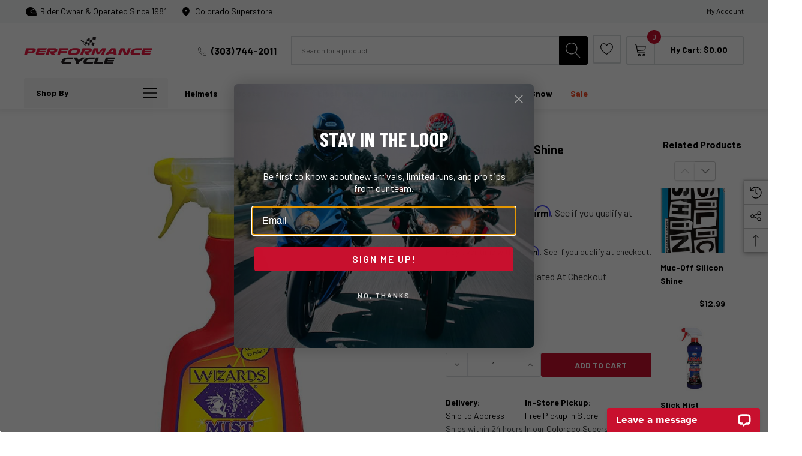

--- FILE ---
content_type: text/html; charset=UTF-8
request_url: https://performancecycle.com/wizards-mist-n-shine/
body_size: 42250
content:


<!DOCTYPE html>
<html class="no-js" lang="en">
    <head>
        <title>Wizards Mist-N-Shine |  Motorcycle Polish | Detailing Spray - Performance Cycle of Colorado</title>
        <link rel="dns-prefetch preconnect" href="https://cdn11.bigcommerce.com/s-7nlvmei" crossorigin><link rel="dns-prefetch preconnect" href="https://fonts.googleapis.com/" crossorigin><link rel="dns-prefetch preconnect" href="https://fonts.gstatic.com/" crossorigin>
        <meta property="product:price:amount" content="17.99" /><meta property="product:price:currency" content="USD" /><meta property="og:url" content="https://performancecycle.com/wizards-mist-n-shine/" /><meta property="og:site_name" content="Performance Cycle" /><meta name="keywords" content="Wizards Mist-N-Shine , Detailing spray, polish,  denver"><meta name="description" content="Wizards Mist-N-Shine professional detailer adds a show-winning gloss on paint and chrome. We have it on sale at the best prices in Denver."><link rel='canonical' href='https://performancecycle.com/wizards-mist-n-shine/' /><meta name='platform' content='bigcommerce.stencil' /><meta property="og:type" content="product" />
<meta property="og:title" content="Wizards Mist-N-Shine" />
<meta property="og:description" content="Wizards Mist-N-Shine professional detailer adds a show-winning gloss on paint and chrome. We have it on sale at the best prices in Denver." />
<meta property="og:image" content="https://cdn11.bigcommerce.com/s-7nlvmei/products/11480/images/23037/61Hq2OThb8L._SY879___62011.1570741663.500.750.jpg?c=2" />
<meta property="fb:admins" content="nichole.waddill@colorado.edu" />
<meta property="pinterest:richpins" content="enabled" />
        
         

        <link href="https://cdn11.bigcommerce.com/s-7nlvmei/product_images/PC_Wht_Favicon.png?t&#x3D;1759331210" rel="shortcut icon">
        <meta name="viewport" content="width=device-width, initial-scale=1">

        <script>
            document.documentElement.className = document.documentElement.className.replace('no-js', 'js');
        </script>

        <script>
    function browserSupportsAllFeatures() {
        return window.Promise
            && window.fetch
            && window.URL
            && window.URLSearchParams
            && window.WeakMap
            // object-fit support
            && ('objectFit' in document.documentElement.style);
    }

    function loadScript(src) {
        var js = document.createElement('script');
        js.src = src;
        js.onerror = function () {
            console.error('Failed to load polyfill script ' + src);
        };
        document.head.appendChild(js);
    }

    if (!browserSupportsAllFeatures()) {
        loadScript('https://cdn11.bigcommerce.com/s-7nlvmei/stencil/739ed6b0-a861-013e-421c-765aeb603615/e/b8e967c0-81f1-013e-2eec-62b8630ec3df/dist/theme-bundle.polyfills.js');
    }
</script>
        <script>window.consentManagerTranslations = `{"locale":"en","locales":{"consent_manager.data_collection_warning":"en","consent_manager.accept_all_cookies":"en","consent_manager.gdpr_settings":"en","consent_manager.data_collection_preferences":"en","consent_manager.manage_data_collection_preferences":"en","consent_manager.use_data_by_cookies":"en","consent_manager.data_categories_table":"en","consent_manager.allow":"en","consent_manager.accept":"en","consent_manager.deny":"en","consent_manager.dismiss":"en","consent_manager.reject_all":"en","consent_manager.category":"en","consent_manager.purpose":"en","consent_manager.functional_category":"en","consent_manager.functional_purpose":"en","consent_manager.analytics_category":"en","consent_manager.analytics_purpose":"en","consent_manager.targeting_category":"en","consent_manager.advertising_category":"en","consent_manager.advertising_purpose":"en","consent_manager.essential_category":"en","consent_manager.esential_purpose":"en","consent_manager.yes":"en","consent_manager.no":"en","consent_manager.not_available":"en","consent_manager.cancel":"en","consent_manager.save":"en","consent_manager.back_to_preferences":"en","consent_manager.close_without_changes":"en","consent_manager.unsaved_changes":"en","consent_manager.by_using":"en","consent_manager.agree_on_data_collection":"en","consent_manager.change_preferences":"en","consent_manager.cancel_dialog_title":"en","consent_manager.privacy_policy":"en","consent_manager.allow_category_tracking":"en","consent_manager.disallow_category_tracking":"en"},"translations":{"consent_manager.data_collection_warning":"We use cookies (and other similar technologies) to collect data to improve your shopping experience.","consent_manager.accept_all_cookies":"Accept All Cookies","consent_manager.gdpr_settings":"Settings","consent_manager.data_collection_preferences":"Website Data Collection Preferences","consent_manager.manage_data_collection_preferences":"Manage Website Data Collection Preferences","consent_manager.use_data_by_cookies":" uses data collected by cookies and JavaScript libraries to improve your shopping experience.","consent_manager.data_categories_table":"The table below outlines how we use this data by category. To opt out of a category of data collection, select 'No' and save your preferences.","consent_manager.allow":"Allow","consent_manager.accept":"Accept","consent_manager.deny":"Deny","consent_manager.dismiss":"Dismiss","consent_manager.reject_all":"Reject all","consent_manager.category":"Category","consent_manager.purpose":"Purpose","consent_manager.functional_category":"Functional","consent_manager.functional_purpose":"Enables enhanced functionality, such as videos and live chat. If you do not allow these, then some or all of these functions may not work properly.","consent_manager.analytics_category":"Analytics","consent_manager.analytics_purpose":"Provide statistical information on site usage, e.g., web analytics so we can improve this website over time.","consent_manager.targeting_category":"Targeting","consent_manager.advertising_category":"Advertising","consent_manager.advertising_purpose":"Used to create profiles or personalize content to enhance your shopping experience.","consent_manager.essential_category":"Essential","consent_manager.esential_purpose":"Essential for the site and any requested services to work, but do not perform any additional or secondary function.","consent_manager.yes":"Yes","consent_manager.no":"No","consent_manager.not_available":"N/A","consent_manager.cancel":"Cancel","consent_manager.save":"Save","consent_manager.back_to_preferences":"Back to Preferences","consent_manager.close_without_changes":"You have unsaved changes to your data collection preferences. Are you sure you want to close without saving?","consent_manager.unsaved_changes":"You have unsaved changes","consent_manager.by_using":"By using our website, you're agreeing to our","consent_manager.agree_on_data_collection":"By using our website, you're agreeing to the collection of data as described in our ","consent_manager.change_preferences":"You can change your preferences at any time","consent_manager.cancel_dialog_title":"Are you sure you want to cancel?","consent_manager.privacy_policy":"Privacy Policy","consent_manager.allow_category_tracking":"Allow [CATEGORY_NAME] tracking","consent_manager.disallow_category_tracking":"Disallow [CATEGORY_NAME] tracking"}}`;</script>

        <script>
            window.lazySizesConfig = window.lazySizesConfig || {};
            window.lazySizesConfig.loadMode = 1;
        </script>
        <script type="module" async src="https://cdn11.bigcommerce.com/s-7nlvmei/stencil/739ed6b0-a861-013e-421c-765aeb603615/e/b8e967c0-81f1-013e-2eec-62b8630ec3df/dist/theme-bundle.head_async.js"></script>

        <link rel="preconnect" href="https://fonts.googleapis.com">
        <link rel="preconnect" href="https://fonts.gstatic.com" crossorigin>
        <link href="https://fonts.googleapis.com/css2?family=Barlow+Condensed:wght@700&family=Barlow:ital,wght@0,400;0,500;0,700;1,400&display=swap" rel="stylesheet">

        <link href="https://fonts.googleapis.com/css?family=Arimo:700%7CBarlow:400%7CBarlow+Condensed:&display=block" rel="stylesheet">

        <script type="module" async src="https://cdn11.bigcommerce.com/s-7nlvmei/stencil/739ed6b0-a861-013e-421c-765aeb603615/e/b8e967c0-81f1-013e-2eec-62b8630ec3df/dist/theme-bundle.font.js"></script>

        <link data-stencil-stylesheet href="https://cdn11.bigcommerce.com/s-7nlvmei/stencil/739ed6b0-a861-013e-421c-765aeb603615/e/b8e967c0-81f1-013e-2eec-62b8630ec3df/css/theme-b02cfa80-a861-013e-ed89-7a4be6aec693.css" rel="stylesheet">

        <!-- Start Tracking Code for analytics_facebook -->

<script>
!function(f,b,e,v,n,t,s){if(f.fbq)return;n=f.fbq=function(){n.callMethod?n.callMethod.apply(n,arguments):n.queue.push(arguments)};if(!f._fbq)f._fbq=n;n.push=n;n.loaded=!0;n.version='2.0';n.queue=[];t=b.createElement(e);t.async=!0;t.src=v;s=b.getElementsByTagName(e)[0];s.parentNode.insertBefore(t,s)}(window,document,'script','https://connect.facebook.net/en_US/fbevents.js');

fbq('set', 'autoConfig', 'false', '405839109818892');
fbq('dataProcessingOptions', ['LDU'], 0, 0);
fbq('init', '405839109818892', {"external_id":"df2c30cb-46e2-49a6-8ca7-5e5f6c9c7627"});
fbq('set', 'agent', 'bigcommerce', '405839109818892');

function trackEvents() {
    var pathName = window.location.pathname;

    fbq('track', 'PageView', {}, "");

    // Search events start -- only fire if the shopper lands on the /search.php page
    if (pathName.indexOf('/search.php') === 0 && getUrlParameter('search_query')) {
        fbq('track', 'Search', {
            content_type: 'product_group',
            content_ids: [],
            search_string: getUrlParameter('search_query')
        });
    }
    // Search events end

    // Wishlist events start -- only fire if the shopper attempts to add an item to their wishlist
    if (pathName.indexOf('/wishlist.php') === 0 && getUrlParameter('added_product_id')) {
        fbq('track', 'AddToWishlist', {
            content_type: 'product_group',
            content_ids: []
        });
    }
    // Wishlist events end

    // Lead events start -- only fire if the shopper subscribes to newsletter
    if (pathName.indexOf('/subscribe.php') === 0 && getUrlParameter('result') === 'success') {
        fbq('track', 'Lead', {});
    }
    // Lead events end

    // Registration events start -- only fire if the shopper registers an account
    if (pathName.indexOf('/login.php') === 0 && getUrlParameter('action') === 'account_created') {
        fbq('track', 'CompleteRegistration', {}, "");
    }
    // Registration events end

    

    function getUrlParameter(name) {
        var cleanName = name.replace(/[\[]/, '\[').replace(/[\]]/, '\]');
        var regex = new RegExp('[\?&]' + cleanName + '=([^&#]*)');
        var results = regex.exec(window.location.search);
        return results === null ? '' : decodeURIComponent(results[1].replace(/\+/g, ' '));
    }
}

if (window.addEventListener) {
    window.addEventListener("load", trackEvents, false)
}
</script>
<noscript><img height="1" width="1" style="display:none" alt="null" src="https://www.facebook.com/tr?id=405839109818892&ev=PageView&noscript=1&a=plbigcommerce1.2&eid="/></noscript>

<!-- End Tracking Code for analytics_facebook -->

<!-- Start Tracking Code for analytics_googleanalytics4 -->

<script data-cfasync="false" src="https://cdn11.bigcommerce.com/shared/js/google_analytics4_bodl_subscribers-358423becf5d870b8b603a81de597c10f6bc7699.js" integrity="sha256-gtOfJ3Avc1pEE/hx6SKj/96cca7JvfqllWA9FTQJyfI=" crossorigin="anonymous"></script>
<script data-cfasync="false">
  (function () {
    window.dataLayer = window.dataLayer || [];

    function gtag(){
        dataLayer.push(arguments);
    }

    function initGA4(event) {
         function setupGtag() {
            function configureGtag() {
                gtag('js', new Date());
                gtag('set', 'developer_id.dMjk3Nj', true);
                gtag('config', 'G-9V5BVNEWGP');
            }

            var script = document.createElement('script');

            script.src = 'https://www.googletagmanager.com/gtag/js?id=G-9V5BVNEWGP';
            script.async = true;
            script.onload = configureGtag;

            document.head.appendChild(script);
        }

        setupGtag();

        if (typeof subscribeOnBodlEvents === 'function') {
            subscribeOnBodlEvents('G-9V5BVNEWGP', false);
        }

        window.removeEventListener(event.type, initGA4);
    }

    

    var eventName = document.readyState === 'complete' ? 'consentScriptsLoaded' : 'DOMContentLoaded';
    window.addEventListener(eventName, initGA4, false);
  })()
</script>

<!-- End Tracking Code for analytics_googleanalytics4 -->


<script type="text/javascript" src="https://checkout-sdk.bigcommerce.com/v1/loader.js" defer ></script>
<script src="https://www.google.com/recaptcha/api.js" async defer></script>
<script type="text/javascript">
var __lc = {};
__lc.license = 9595960;

(function() {
var lc = document.createElement('script'); lc.type = 'text/javascript'; lc.async = true;
lc.src = ('https:' == document.location.protocol ? 'https://' : 'http://') + 'cdn.livechatinc.com/tracking.js';
var s = document.getElementsByTagName('script')[0]; s.parentNode.insertBefore(lc, s);
})();
</script>
<script type="text/javascript">
var BCData = {"product_attributes":{"sku":"57-6315","upc":null,"mpn":"531946","gtin":null,"weight":null,"base":true,"image":null,"price":{"without_tax":{"formatted":"$17.99","value":17.99,"currency":"USD"},"tax_label":"Tax"},"out_of_stock_behavior":"hide_option","out_of_stock_message":"Out of stock","available_modifier_values":[],"in_stock_attributes":[],"stock":15,"instock":true,"stock_message":null,"purchasable":true,"purchasing_message":null,"call_for_price_message":null}};
</script>
<script>
!function(f,b,e,v,n,t,s)
{if(f.fbq)return;n=f.fbq=function(){n.callMethod?
n.callMethod.apply(n,arguments):n.queue.push(arguments)};
if(!f._fbq)f._fbq=n;n.push=n;n.loaded=!0;n.version='2.0';
n.queue=[];t=b.createElement(e);t.async=!0;
t.src=v;s=b.getElementsByTagName(e)[0];
s.parentNode.insertBefore(t,s)}(window, document,'script',
'https://connect.facebook.net/en_US/fbevents.js');
fbq('init', '807361598913210');
fbq('track', 'PageView');
</script><script async src="https://www.googletagmanager.com/gtag/js?id=G-9V5BVNEWGP"></script>
<script>
  window.dataLayer = window.dataLayer || [];
  function gtag(){dataLayer.push(arguments);}
  gtag('js', new Date());

  gtag('config', 'G-9V5BVNEWGP', {
    'allow_enhanced_conversions': true
  });
</script>
 <script data-cfasync="false" src="https://microapps.bigcommerce.com/bodl-events/1.9.4/index.js" integrity="sha256-Y0tDj1qsyiKBRibKllwV0ZJ1aFlGYaHHGl/oUFoXJ7Y=" nonce="" crossorigin="anonymous"></script>
 <script data-cfasync="false" nonce="">

 (function() {
    function decodeBase64(base64) {
       const text = atob(base64);
       const length = text.length;
       const bytes = new Uint8Array(length);
       for (let i = 0; i < length; i++) {
          bytes[i] = text.charCodeAt(i);
       }
       const decoder = new TextDecoder();
       return decoder.decode(bytes);
    }
    window.bodl = JSON.parse(decodeBase64("[base64]"));
 })()

 </script>

<script nonce="">
(function () {
    var xmlHttp = new XMLHttpRequest();

    xmlHttp.open('POST', 'https://bes.gcp.data.bigcommerce.com/nobot');
    xmlHttp.setRequestHeader('Content-Type', 'application/json');
    xmlHttp.send('{"store_id":"356613","timezone_offset":"-6.0","timestamp":"2026-01-28T09:37:56.20345900Z","visit_id":"5df07fd0-f73a-42b3-986a-e833f1f6c206","channel_id":1}');
})();
</script>

    </head>
    <body class="$0.00 page-type-product home-layout-3 header-layout-3" style="--scroll: 0">
        <svg data-src="https://cdn11.bigcommerce.com/s-7nlvmei/stencil/739ed6b0-a861-013e-421c-765aeb603615/e/b8e967c0-81f1-013e-2eec-62b8630ec3df/img/icon-sprite.svg" class="icons-svg-sprite"></svg>

        <a href="#main-content" class="skip-to-main-link">Skip to main content</a>
    
<header class="header halo_header-layout-3 halo-fadeInLoad" data-halo-animate="0" role="banner">
        <div class="halo_topHeader">
        <nav class="navUser">
    <div class="container">
        <div class="navUser--left">
                <div class="navUser-item">
                    <a class="navUser-action body-xs" href="/about-us/" aria-label="Rider Owner &amp; Operated Since 1981">
                        <svg class="icon big" title="icon check"><use xlink:href="#icon-helmet"></use></svg>
                        <span>Rider Owner &amp; Operated Since 1981</span>
                    </a>
                </div>
                <div class="navUser-item">
                    <a class="navUser-action body-xs" href="/store-information/" aria-label="Colorado Superstore">
                        <svg class="icon big" title="icon check"><use xlink:href="#icon-pin"></use></svg>
                        <span>Colorado Superstore</span>
                    </a>
                </div>
        </div>
        <div class="navUser--right">
                <div class="navUser-item">
                    <a class="navUser-action body-2xs account-name" href="/login.php">My Account</a>
                </div>
            <div class="navUser-item"></div>
        </div>
    </div>
</nav>        </div>

    <div class="halo_middleHeader">
        <div class="middleHeader-container">
            <div class="middleHeader-item left">
                <div class="items item--hamburger">
                    <a class="mobileMenu-toggle" href="#" data-mobile-menu-toggle="menu">
                        <span class="mobileMenu-toggleIcon">Toggle menu</span>
                    </a>
                </div>
                <div class="items item--searchMobile">
                    <a class="navUser-action" href="#" data-search="quickSearch" aria-controls="quickSearch" aria-expanded="false">
                        <div class="navUser-icon">
                            <svg class="icon" title="icon search"><use xlink:href="#icon-search"></use></svg>
                        </div>
                        <span class="navUser-text">Search</span>
                    </a>
                </div>
            </div>
            <div class="middleHeader-item center">
                <div class="items item--logo">
                        <div class="header-logo">
                            <a href="https://performancecycle.com/" class="header-logo__link header-logo__link--original" data-header-logo-link>
        <img class="header-logo-image-unknown-size"
             src="https://cdn11.bigcommerce.com/s-7nlvmei/images/stencil/original/pc_website_logo_26_1760049243__61974.original.png"
             alt="Performance Cycle"
             title="Performance Cycle">
</a>                        </div>
                </div>
            </div>
            <div class="middleHeader-item right">
                    <div class="items item--pay">
                        <p class="pay-text body-2xs"><svg class='icon' title='icon'><use xlink:href='#icon-phone'/></svg><strong>(303) 744-2011</strong></p>
                    </div>

                <div class="items item--quicksearch">
                    <div class="dropdown dropdown--quickSearch header-search" id="quickSearch" aria-hidden="true" tabindex="-1" data-prevent-quick-search-close>
                        <form class="form" action="/search.php" data-quick-search-form>
    <fieldset class="form-fieldset">
        <div class="form-field form-field--no-category">
            <label class="is-srOnly" for="search_query">Search</label>
            <input class="form-input"
                    type="text"
                    data-search-quick
                    name="search_query"
                    id="search_query"
                    data-error-message="Search field cannot be empty."
                    placeholder="Search for a product"
                    autocomplete="off"
                >
            <button type="submit">
                <svg title="icon search" class="icon"><use xlink:href="#icon-search"></use></svg>
            </button>
        </div>
    </fieldset>
</form>
<section class="quickSearchResults haloCustomScrollbar" data-bind="html: results" data-halo-load="animation"></section>
<p role="status"
    aria-live="polite"
    class="aria-description--hidden"
    data-search-aria-message-predefined-text="product results for"
></p>
                    </div>
                </div>
                <div class="items item--account">
                        <p class="my-account">
                            <a class="navUser-action" href="/login.php" data-login-form>
                                <svg class="icon" title="icon user"><use xlink:href="#icon-user"></use></svg>
                            </a>
                        </p>
                        <div class="my-account-link">
                            <a class="navUser-action" href="/login.php" data-login-form>Sign in</a>
                                <a class="navUser-action" href="/login.php?action&#x3D;create_account">Join</a>
                        </div>
                    <a class="navUser-action accountMobile" href="#" data-login-form>
                        <div class="navUser-icon">
                            <svg class="icon" title="icon user"><use xlink:href="#icon-user"/></svg>
                        </div>
                        <span class="navUser-text">My Account</span>
                    </a>
                </div>
                <div class="items item--wishlist">
                    <a class="navUser-action" href="/wishlist.php">
                        <div class="navUser-icon">
                            <svg class="icon" title="icon heart"><use xlink:href="#icon-heart"></use></svg>
                        </div>
                    </a>
                </div>
                <div class="items item--cart header-cart">
                    <a class="navUser-action navUser-action-cart"
                        data-cart-preview
                        data-options="align:right"
                        href="/cart.php"
                        data-label="My Cart">
                        <div class="navUser-icon navUser-item-cartIcon">
                            <svg class="icon" role="img" aria-label="your cart">
                                <title>your cart</title>
                                <desc>your cart</desc>
                                <use xlink:href="#icon-cart"></use>
                            </svg>
                        </div>
                        <span class="countPill cart-quantity">0</span>
                    </a>
                    <a class="navUser-action navUser-action-price"
                        data-cart-preview
                        data-options="align:right"
                        href="/cart.php"
                        data-label="My Cart">
                        <p class="navUser-item-price">My Cart: <span class="navUser-total-grandTotal" data-price="$0.00"></span></p>
                    </a>
                </div>
            </div>
        </div>
    </div>

    <div class="halo_bottomHeader">
        <div class="navPages-container" id="menu" data-menu>
            <div class="halo_allCate navPages">
    <a class="halo_allCateText text-common-black" href="#">
        <span class="text">Shop By</span>
        <svg class="icon" title="icon menu"><use xlink:href="#icon-menu"></use></svg>
    </a>
    <div class="halo_allCateDropdown">
        <ul class="navPages-list navPages-list-megamenu navPages-list-depth-max js-navigation-megamenu">
                    <li class="navPages-item has-dropdown">
                    <p class="navPages-action navPages-action-lv1 navPages-action-depth-max has-subMenu is-root" data-label="https://performancecycle.com/discipline/" data-index="0">
            <a class="text Discipline js-navigation-action-lv1" href="https://performancecycle.com/discipline/" aria-label="Discipline">
              <span>Discipline</span>
            </a>
            <span class="navPages-action-moreIcon" aria-hidden="true">
                <svg class="icon"><use href="#icon-chevron-down" /></svg>
            </span>
        </p>
        <div class="navPage-subMenu navPage-subMenu-horizontal level-2" id="navPages-12822" tabindex="-1">
    <div class="container">
        <ul class="navPage-subMenu-list">
            <li class="navPage-subMenu-item-parent navPage-subMenu-item-child navPage-subMenu-title">
                <p class="navPage-subMenu-action navPages-action navPages-action-lv1 navPages-action-depth-max has-subMenu">
                    <span class="navPages-action-moreIcon" aria-hidden="true">
                        <svg class="icon"><use href="#icon-long-arrow-left" /></svg>
                    </span>
                    <a class="text" href="https://performancecycle.com/discipline/"><span>Discipline</span></a>
                </p>
            </li>
            <li class="navPage-subMenu-item-child navPages-action-end navPage-subMenu-all">
                <a class="navPage-subMenu-action navPages-action navPages-action-lv1 no-subMenu" href="https://performancecycle.com/discipline/">
                    <span class="text">All Discipline</span>
                </a>
            </li>
                    <li class="navPage-subMenu-item-child has-dropdown halo-fadeInLeft" data-halo-animate="0">
                        <p class="navPage-subMenu-action navPages-action navPages-action-lv2 navPages-action-depth-max has-subMenu" data-navId="navPages-13014">
                            <a class="text" href="https://performancecycle.com/discipline/onroad/"><span>Onroad</span></a>
                            <span class="navPages-action-moreIcon" aria-hidden="true">
                                <svg class="icon"><use href="#icon-chevron-down" /></svg>
                            </span>
                        </p>
                        <div class="navPage-subMenu navPage-subMenu-horizontal level-3" tabindex="-1">
                            <ul class="navPage-subMenu-list">
                                <li class="navPage-subMenu-item-parent navPage-subMenu-item-child navPage-subMenu-title">
                                    <p class="navPage-subMenu-action navPages-action navPages-action-lv2 ">
                                        <span class="navPages-action-moreIcon" aria-hidden="true">
                                            <svg class="icon"><use href="#icon-long-arrow-left" /></svg>
                                        </span>
                                        <a class="text" href="https://performancecycle.com/discipline/onroad/"><span>Onroad</span></a>
                                    </p>
                                </li>
                                <li class="navPage-subMenu-item-child navPages-action-end navPage-subMenu-all">
                                    <a class="navPage-subMenu-action navPages-action navPages-action-lv2 no-subMenu " href="https://performancecycle.com/discipline/onroad/">
                                        <span class="text">All Onroad</span>
                                    </a>
                                </li>
                                    <li class="navPage-subMenu-item-child navPages-action-end">
                                        <a class="navPage-subMenu-action navPages-action navPages-action-lv3 no-subMenu level-3 " href="https://performancecycle.com/discipline/onroad/onroad-jackets/"><span class="text">Onroad Jackets</span></a>
                                    </li>
                                    <li class="navPage-subMenu-item-child navPages-action-end">
                                        <a class="navPage-subMenu-action navPages-action navPages-action-lv3 no-subMenu level-3 " href="https://performancecycle.com/discipline/onroad/womens-onroad-gear/"><span class="text">Women&#x27;s Onroad Gear</span></a>
                                    </li>
                            </ul>
                        </div>
                    </li>
                    <li class="navPage-subMenu-item-child has-dropdown halo-fadeInLeft" data-halo-animate="0">
                        <p class="navPage-subMenu-action navPages-action navPages-action-lv2 navPages-action-depth-max has-subMenu" data-navId="navPages-51">
                            <a class="text" href="https://performancecycle.com/adventure/all"><span>Adventure</span></a>
                            <span class="navPages-action-moreIcon" aria-hidden="true">
                                <svg class="icon"><use href="#icon-chevron-down" /></svg>
                            </span>
                        </p>
                        <div class="navPage-subMenu navPage-subMenu-horizontal level-3" tabindex="-1">
                            <ul class="navPage-subMenu-list">
                                <li class="navPage-subMenu-item-parent navPage-subMenu-item-child navPage-subMenu-title">
                                    <p class="navPage-subMenu-action navPages-action navPages-action-lv2 ">
                                        <span class="navPages-action-moreIcon" aria-hidden="true">
                                            <svg class="icon"><use href="#icon-long-arrow-left" /></svg>
                                        </span>
                                        <a class="text" href="https://performancecycle.com/adventure/all"><span>Adventure</span></a>
                                    </p>
                                </li>
                                <li class="navPage-subMenu-item-child navPages-action-end navPage-subMenu-all">
                                    <a class="navPage-subMenu-action navPages-action navPages-action-lv2 no-subMenu " href="https://performancecycle.com/adventure/all">
                                        <span class="text">All Adventure</span>
                                    </a>
                                </li>
                                    <li class="navPage-subMenu-item-child navPages-action-end">
                                        <a class="navPage-subMenu-action navPages-action navPages-action-lv3 no-subMenu level-3 " href="https://performancecycle.com/dual-sport-helmets/"><span class="text">Helmets</span></a>
                                    </li>
                                    <li class="navPage-subMenu-item-child navPages-action-end">
                                        <a class="navPage-subMenu-action navPages-action navPages-action-lv3 no-subMenu level-3 " href="https://performancecycle.com/dual-sport-boots/"><span class="text">Boots</span></a>
                                    </li>
                                    <li class="navPage-subMenu-item-child navPages-action-end">
                                        <a class="navPage-subMenu-action navPages-action navPages-action-lv3 no-subMenu level-3 " href="https://performancecycle.com/dual-sport-gloves/"><span class="text">Gloves</span></a>
                                    </li>
                                    <li class="navPage-subMenu-item-child navPages-action-end">
                                        <a class="navPage-subMenu-action navPages-action navPages-action-lv3 no-subMenu level-3 " href="https://performancecycle.com/adventure/pants/"><span class="text">Pants</span></a>
                                    </li>
                                    <li class="navPage-subMenu-item-child navPages-action-end">
                                        <a class="navPage-subMenu-action navPages-action navPages-action-lv3 no-subMenu level-3 " href="https://performancecycle.com/dual-sport-luggage/"><span class="text">Luggage</span></a>
                                    </li>
                                    <li class="navPage-subMenu-item-child navPages-action-end">
                                        <a class="navPage-subMenu-action navPages-action navPages-action-lv3 no-subMenu level-3 " href="https://performancecycle.com/dual-sport-jackets/"><span class="text">Jackets</span></a>
                                    </li>
                                    <li class="navPage-subMenu-item-child navPages-action-end">
                                        <a class="navPage-subMenu-action navPages-action navPages-action-lv3 no-subMenu level-3 " href="https://performancecycle.com/adventure/accessories/"><span class="text">Accessories</span></a>
                                    </li>
                                    <li class="navPage-subMenu-item-child navPages-action-end">
                                        <a class="navPage-subMenu-action navPages-action navPages-action-lv3 no-subMenu level-3 " href="https://performancecycle.com/dual-sport-heated-gear/"><span class="text">Heated Gear</span></a>
                                    </li>
                            </ul>
                        </div>
                    </li>
                    <li class="navPage-subMenu-item-child has-dropdown halo-fadeInLeft" data-halo-animate="0">
                        <p class="navPage-subMenu-action navPages-action navPages-action-lv2 navPages-action-depth-max has-subMenu" data-navId="navPages-36">
                            <a class="text" href="https://performancecycle.com/street/all/"><span>Street</span></a>
                            <span class="navPages-action-moreIcon" aria-hidden="true">
                                <svg class="icon"><use href="#icon-chevron-down" /></svg>
                            </span>
                        </p>
                        <div class="navPage-subMenu navPage-subMenu-horizontal level-3" tabindex="-1">
                            <ul class="navPage-subMenu-list">
                                <li class="navPage-subMenu-item-parent navPage-subMenu-item-child navPage-subMenu-title">
                                    <p class="navPage-subMenu-action navPages-action navPages-action-lv2 ">
                                        <span class="navPages-action-moreIcon" aria-hidden="true">
                                            <svg class="icon"><use href="#icon-long-arrow-left" /></svg>
                                        </span>
                                        <a class="text" href="https://performancecycle.com/street/all/"><span>Street</span></a>
                                    </p>
                                </li>
                                <li class="navPage-subMenu-item-child navPages-action-end navPage-subMenu-all">
                                    <a class="navPage-subMenu-action navPages-action navPages-action-lv2 no-subMenu " href="https://performancecycle.com/street/all/">
                                        <span class="text">All Street</span>
                                    </a>
                                </li>
                                    <li class="navPage-subMenu-item-child navPages-action-end">
                                        <a class="navPage-subMenu-action navPages-action navPages-action-lv3 no-subMenu level-3 " href="https://performancecycle.com/discipline/street/discipline/"><span class="text">Discipline</span></a>
                                    </li>
                                    <li class="navPage-subMenu-item-child navPages-action-end">
                                        <a class="navPage-subMenu-action navPages-action navPages-action-lv3 no-subMenu level-3 " href="https://performancecycle.com/street/helmets/"><span class="text">Helmets</span></a>
                                    </li>
                                    <li class="navPage-subMenu-item-child navPages-action-end">
                                        <a class="navPage-subMenu-action navPages-action navPages-action-lv3 no-subMenu level-3 " href="https://performancecycle.com/street/jackets/"><span class="text">Jackets</span></a>
                                    </li>
                                    <li class="navPage-subMenu-item-child navPages-action-end">
                                        <a class="navPage-subMenu-action navPages-action navPages-action-lv3 no-subMenu level-3 " href="https://performancecycle.com/street/boots/"><span class="text">Boots</span></a>
                                    </li>
                                    <li class="navPage-subMenu-item-child navPages-action-end">
                                        <a class="navPage-subMenu-action navPages-action navPages-action-lv3 no-subMenu level-3 " href="https://performancecycle.com/street/pants/"><span class="text">Pants</span></a>
                                    </li>
                                    <li class="navPage-subMenu-item-child navPages-action-end">
                                        <a class="navPage-subMenu-action navPages-action navPages-action-lv3 no-subMenu level-3 " href="https://performancecycle.com/street/gloves/"><span class="text">Gloves</span></a>
                                    </li>
                                    <li class="navPage-subMenu-item-child navPages-action-end">
                                        <a class="navPage-subMenu-action navPages-action navPages-action-lv3 no-subMenu level-3 " href="https://performancecycle.com/street/heated-gear/"><span class="text">Heated Gear</span></a>
                                    </li>
                                    <li class="navPage-subMenu-item-child navPages-action-end">
                                        <a class="navPage-subMenu-action navPages-action navPages-action-lv3 no-subMenu level-3 " href="https://performancecycle.com/street/womens/"><span class="text">Women&#x27;s</span></a>
                                    </li>
                                    <li class="navPage-subMenu-item-child navPages-action-end">
                                        <a class="navPage-subMenu-action navPages-action navPages-action-lv3 no-subMenu level-3 " href="https://performancecycle.com/street/accessories/"><span class="text">Accessories</span></a>
                                    </li>
                                    <li class="navPage-subMenu-item-child navPages-action-end">
                                        <a class="navPage-subMenu-action navPages-action navPages-action-lv3 no-subMenu level-3 " href="https://performancecycle.com/street/backpacks/"><span class="text">Backpacks</span></a>
                                    </li>
                                    <li class="navPage-subMenu-item-child navPages-action-end">
                                        <a class="navPage-subMenu-action navPages-action navPages-action-lv3 no-subMenu level-3 " href="https://performancecycle.com/street/riding-gear/"><span class="text">Riding Gear</span></a>
                                    </li>
                                    <li class="navPage-subMenu-item-child navPages-action-end">
                                        <a class="navPage-subMenu-action navPages-action navPages-action-lv3 no-subMenu level-3 " href="https://performancecycle.com/street/riding-glasses-goggles/"><span class="text">Glasses/Goggles</span></a>
                                    </li>
                                    <li class="navPage-subMenu-item-child navPages-action-end">
                                        <a class="navPage-subMenu-action navPages-action navPages-action-lv3 no-subMenu level-3 " href="https://performancecycle.com/street/race-suits/"><span class="text">Race Suits</span></a>
                                    </li>
                                    <li class="navPage-subMenu-item-child navPages-action-end">
                                        <a class="navPage-subMenu-action navPages-action navPages-action-lv3 no-subMenu level-3 " href="https://performancecycle.com/street/rain-gear/"><span class="text">Rain Gear</span></a>
                                    </li>
                                    <li class="navPage-subMenu-item-child navPages-action-end">
                                        <a class="navPage-subMenu-action navPages-action navPages-action-lv3 no-subMenu level-3 " href="https://performancecycle.com/street/luggage/"><span class="text">Luggage</span></a>
                                    </li>
                                    <li class="navPage-subMenu-item-child navPages-action-end">
                                        <a class="navPage-subMenu-action navPages-action navPages-action-lv3 no-subMenu level-3 " href="https://performancecycle.com/street/protection/"><span class="text">Protection</span></a>
                                    </li>
                                    <li class="navPage-subMenu-item-child navPages-action-end">
                                        <a class="navPage-subMenu-action navPages-action navPages-action-lv3 no-subMenu level-3 " href="https://performancecycle.com/street/kids/"><span class="text">Kid&#x27;s Street Gear</span></a>
                                    </li>
                            </ul>
                        </div>
                    </li>
                    <li class="navPage-subMenu-item-child has-dropdown halo-fadeInLeft" data-halo-animate="0">
                        <p class="navPage-subMenu-action navPages-action navPages-action-lv2 navPages-action-depth-max has-subMenu" data-navId="navPages-12708">
                            <a class="text" href="https://performancecycle.com/motocross/all/"><span>Motocross</span></a>
                            <span class="navPages-action-moreIcon" aria-hidden="true">
                                <svg class="icon"><use href="#icon-chevron-down" /></svg>
                            </span>
                        </p>
                        <div class="navPage-subMenu navPage-subMenu-horizontal level-3" tabindex="-1">
                            <ul class="navPage-subMenu-list">
                                <li class="navPage-subMenu-item-parent navPage-subMenu-item-child navPage-subMenu-title">
                                    <p class="navPage-subMenu-action navPages-action navPages-action-lv2 ">
                                        <span class="navPages-action-moreIcon" aria-hidden="true">
                                            <svg class="icon"><use href="#icon-long-arrow-left" /></svg>
                                        </span>
                                        <a class="text" href="https://performancecycle.com/motocross/all/"><span>Motocross</span></a>
                                    </p>
                                </li>
                                <li class="navPage-subMenu-item-child navPages-action-end navPage-subMenu-all">
                                    <a class="navPage-subMenu-action navPages-action navPages-action-lv2 no-subMenu " href="https://performancecycle.com/motocross/all/">
                                        <span class="text">All Motocross</span>
                                    </a>
                                </li>
                                    <li class="navPage-subMenu-item-child navPages-action-end">
                                        <a class="navPage-subMenu-action navPages-action navPages-action-lv3 no-subMenu level-3 " href="https://performancecycle.com/discipline/motocross/pants/"><span class="text">Pants</span></a>
                                    </li>
                                    <li class="navPage-subMenu-item-child navPages-action-end">
                                        <a class="navPage-subMenu-action navPages-action navPages-action-lv3 no-subMenu level-3 " href="https://performancecycle.com/motocross/helmets/"><span class="text">Helmets</span></a>
                                    </li>
                                    <li class="navPage-subMenu-item-child navPages-action-end">
                                        <a class="navPage-subMenu-action navPages-action navPages-action-lv3 no-subMenu level-3 " href="https://performancecycle.com/motocross/boots/"><span class="text">Boots</span></a>
                                    </li>
                                    <li class="navPage-subMenu-item-child navPages-action-end">
                                        <a class="navPage-subMenu-action navPages-action navPages-action-lv3 no-subMenu level-3 " href="https://performancecycle.com/discipline/motocross/riding-gear/jerseys/"><span class="text">Jerseys</span></a>
                                    </li>
                                    <li class="navPage-subMenu-item-child navPages-action-end">
                                        <a class="navPage-subMenu-action navPages-action navPages-action-lv3 no-subMenu level-3 " href="https://performancecycle.com/motocross/gloves/"><span class="text">Gloves</span></a>
                                    </li>
                                    <li class="navPage-subMenu-item-child navPages-action-end">
                                        <a class="navPage-subMenu-action navPages-action navPages-action-lv3 no-subMenu level-3 " href="https://performancecycle.com/motocross/parts/"><span class="text">Parts</span></a>
                                    </li>
                                    <li class="navPage-subMenu-item-child navPages-action-end">
                                        <a class="navPage-subMenu-action navPages-action navPages-action-lv3 no-subMenu level-3 " href="https://performancecycle.com/motocross/protection/"><span class="text">Protection</span></a>
                                    </li>
                                    <li class="navPage-subMenu-item-child navPages-action-end">
                                        <a class="navPage-subMenu-action navPages-action navPages-action-lv3 no-subMenu level-3 " href="https://performancecycle.com/discipline/motocross/womens/"><span class="text">Women&#x27;s</span></a>
                                    </li>
                                    <li class="navPage-subMenu-item-child navPages-action-end">
                                        <a class="navPage-subMenu-action navPages-action navPages-action-lv3 no-subMenu level-3 " href="https://performancecycle.com/motocross/riding-gear/"><span class="text">Riding Gear</span></a>
                                    </li>
                            </ul>
                        </div>
                    </li>
                    <li class="navPage-subMenu-item-child has-dropdown halo-fadeInLeft" data-halo-animate="0">
                        <p class="navPage-subMenu-action navPages-action navPages-action-lv2 navPages-action-depth-max has-subMenu" data-navId="navPages-12800">
                            <a class="text" href="https://performancecycle.com/enduro-dualsport/all/"><span>Enduro/DualSport</span></a>
                            <span class="navPages-action-moreIcon" aria-hidden="true">
                                <svg class="icon"><use href="#icon-chevron-down" /></svg>
                            </span>
                        </p>
                        <div class="navPage-subMenu navPage-subMenu-horizontal level-3" tabindex="-1">
                            <ul class="navPage-subMenu-list">
                                <li class="navPage-subMenu-item-parent navPage-subMenu-item-child navPage-subMenu-title">
                                    <p class="navPage-subMenu-action navPages-action navPages-action-lv2 ">
                                        <span class="navPages-action-moreIcon" aria-hidden="true">
                                            <svg class="icon"><use href="#icon-long-arrow-left" /></svg>
                                        </span>
                                        <a class="text" href="https://performancecycle.com/enduro-dualsport/all/"><span>Enduro/DualSport</span></a>
                                    </p>
                                </li>
                                <li class="navPage-subMenu-item-child navPages-action-end navPage-subMenu-all">
                                    <a class="navPage-subMenu-action navPages-action navPages-action-lv2 no-subMenu " href="https://performancecycle.com/enduro-dualsport/all/">
                                        <span class="text">All Enduro/DualSport</span>
                                    </a>
                                </li>
                                    <li class="navPage-subMenu-item-child navPages-action-end">
                                        <a class="navPage-subMenu-action navPages-action navPages-action-lv3 no-subMenu level-3 " href="https://performancecycle.com/enduro-dualsport/helmets/"><span class="text">Helmets</span></a>
                                    </li>
                                    <li class="navPage-subMenu-item-child navPages-action-end">
                                        <a class="navPage-subMenu-action navPages-action navPages-action-lv3 no-subMenu level-3 " href="https://performancecycle.com/enduro-dualsport/boots/"><span class="text">Boots</span></a>
                                    </li>
                                    <li class="navPage-subMenu-item-child navPages-action-end">
                                        <a class="navPage-subMenu-action navPages-action navPages-action-lv3 no-subMenu level-3 " href="https://performancecycle.com/enduro-dualsport/gloves/"><span class="text">Gloves</span></a>
                                    </li>
                                    <li class="navPage-subMenu-item-child navPages-action-end">
                                        <a class="navPage-subMenu-action navPages-action navPages-action-lv3 no-subMenu level-3 " href="https://performancecycle.com/enduro-dualsport/hydration-packs/"><span class="text">Hydration Packs</span></a>
                                    </li>
                                    <li class="navPage-subMenu-item-child navPages-action-end">
                                        <a class="navPage-subMenu-action navPages-action navPages-action-lv3 no-subMenu level-3 " href="https://performancecycle.com/enduro-dualsport/protection/"><span class="text">Protection</span></a>
                                    </li>
                                    <li class="navPage-subMenu-item-child navPages-action-end">
                                        <a class="navPage-subMenu-action navPages-action navPages-action-lv3 no-subMenu level-3 " href="https://performancecycle.com/enduro-dualsport/riding-gear/"><span class="text">Riding Gear</span></a>
                                    </li>
                            </ul>
                        </div>
                    </li>
                    <li class="navPage-subMenu-item-child has-dropdown halo-fadeInLeft" data-halo-animate="0">
                        <p class="navPage-subMenu-action navPages-action navPages-action-lv2 navPages-action-depth-max has-subMenu" data-navId="navPages-20">
                            <a class="text" href="https://performancecycle.com/off-road-motorcycle-parts/"><span>Offroad</span></a>
                            <span class="navPages-action-moreIcon" aria-hidden="true">
                                <svg class="icon"><use href="#icon-chevron-down" /></svg>
                            </span>
                        </p>
                        <div class="navPage-subMenu navPage-subMenu-horizontal level-3" tabindex="-1">
                            <ul class="navPage-subMenu-list">
                                <li class="navPage-subMenu-item-parent navPage-subMenu-item-child navPage-subMenu-title">
                                    <p class="navPage-subMenu-action navPages-action navPages-action-lv2 ">
                                        <span class="navPages-action-moreIcon" aria-hidden="true">
                                            <svg class="icon"><use href="#icon-long-arrow-left" /></svg>
                                        </span>
                                        <a class="text" href="https://performancecycle.com/off-road-motorcycle-parts/"><span>Offroad</span></a>
                                    </p>
                                </li>
                                <li class="navPage-subMenu-item-child navPages-action-end navPage-subMenu-all">
                                    <a class="navPage-subMenu-action navPages-action navPages-action-lv2 no-subMenu " href="https://performancecycle.com/off-road-motorcycle-parts/">
                                        <span class="text">All Offroad</span>
                                    </a>
                                </li>
                                    <li class="navPage-subMenu-item-child navPages-action-end">
                                        <a class="navPage-subMenu-action navPages-action navPages-action-lv3 no-subMenu level-3 " href="https://performancecycle.com/mxhelmets/"><span class="text">Helmets</span></a>
                                    </li>
                                    <li class="navPage-subMenu-item-child navPages-action-end">
                                        <a class="navPage-subMenu-action navPages-action navPages-action-lv3 no-subMenu level-3 " href="https://performancecycle.com/offroad/jerseys/"><span class="text">Jerseys </span></a>
                                    </li>
                                    <li class="navPage-subMenu-item-child navPages-action-end">
                                        <a class="navPage-subMenu-action navPages-action navPages-action-lv3 no-subMenu level-3 " href="https://performancecycle.com/offroad/pants/"><span class="text">Pants</span></a>
                                    </li>
                                    <li class="navPage-subMenu-item-child navPages-action-end">
                                        <a class="navPage-subMenu-action navPages-action navPages-action-lv3 no-subMenu level-3 " href="https://performancecycle.com/mxboots/"><span class="text">Boots</span></a>
                                    </li>
                                    <li class="navPage-subMenu-item-child navPages-action-end">
                                        <a class="navPage-subMenu-action navPages-action navPages-action-lv3 no-subMenu level-3 " href="https://performancecycle.com/offroad/gloves/"><span class="text">Gloves</span></a>
                                    </li>
                                    <li class="navPage-subMenu-item-child navPages-action-end">
                                        <a class="navPage-subMenu-action navPages-action navPages-action-lv3 no-subMenu level-3 " href="https://performancecycle.com/offroad/protection/"><span class="text">Protection</span></a>
                                    </li>
                                    <li class="navPage-subMenu-item-child navPages-action-end">
                                        <a class="navPage-subMenu-action navPages-action navPages-action-lv3 no-subMenu level-3 " href="https://performancecycle.com/offroad/goggles/"><span class="text">Goggles</span></a>
                                    </li>
                                    <li class="navPage-subMenu-item-child navPages-action-end">
                                        <a class="navPage-subMenu-action navPages-action navPages-action-lv3 no-subMenu level-3 " href="https://performancecycle.com/offroad/offroad-jackets/"><span class="text">Offroad Jackets</span></a>
                                    </li>
                                    <li class="navPage-subMenu-item-child navPages-action-end">
                                        <a class="navPage-subMenu-action navPages-action navPages-action-lv3 no-subMenu level-3 " href="https://performancecycle.com/offroad/gear-bags/"><span class="text">Gear Bags</span></a>
                                    </li>
                                    <li class="navPage-subMenu-item-child navPages-action-end">
                                        <a class="navPage-subMenu-action navPages-action navPages-action-lv3 no-subMenu level-3 " href="https://performancecycle.com/offroad/womens-offroad-gear/"><span class="text">Women&#x27;s Offroad Gear</span></a>
                                    </li>
                                    <li class="navPage-subMenu-item-child navPages-action-end">
                                        <a class="navPage-subMenu-action navPages-action navPages-action-lv3 no-subMenu level-3 " href="https://performancecycle.com/offroad/kids-offroad-gear/"><span class="text">Kid&#x27;s Offroad Gear</span></a>
                                    </li>
                                    <li class="navPage-subMenu-item-child navPages-action-end">
                                        <a class="navPage-subMenu-action navPages-action navPages-action-lv3 no-subMenu level-3 " href="https://performancecycle.com/offroad-accessories/"><span class="text">Accessories</span></a>
                                    </li>
                            </ul>
                        </div>
                    </li>
        </ul>
    </div>
</div>
        </li>

<li class="navPages-item has-dropdown">
    <p class="navPages-action navPages-action-lv1 navPages-action-depth-max has-subMenu is-root" data-label="Categories" data-index="1">
        <a class="text Parts" href="/categories/" aria-label="Categories">
            <span>Categories</span>
        </a>
        <span class="navPages-action-moreIcon" aria-hidden="true">
            <svg class="icon"><use href="#icon-chevron-down"></use></svg>
        </span>
    </p>
    <div class="navPage-subMenu navPage-subMenu-horizontal level-2" id="navPages-123" tabindex="-1">
        <div class="container">
            <ul class="navPage-subMenu-list">
                <li class="navPage-subMenu-item-parent navPage-subMenu-item-child navPage-subMenu-title">
                    <p class="navPage-subMenu-action navPages-action navPages-action-lv1 navPages-action-depth-max has-subMenu">
                    <span class="navPages-action-moreIcon" aria-hidden="true">
                        <svg class="icon"><use href="#icon-long-arrow-left"></use></svg>
                    </span>
                        <a class="text" href="#"><span>Categories</span></a>
                    </p>
                </li>
                        <li class="navPages-item has-dropdown">
                                    <p class="navPages-action navPages-action-lv1 navPages-action-depth-max has-subMenu is-root" data-label="https://performancecycle.com/helmets/all/" data-index="1">
            <a class="text Helmets js-navigation-action-lv1" href="https://performancecycle.com/helmets/all/" aria-label="Helmets">
              <span>Helmets</span>
            </a>
            <span class="navPages-action-moreIcon" aria-hidden="true">
                <svg class="icon"><use href="#icon-chevron-down" /></svg>
            </span>
        </p>
        <div class="navPage-subMenu navPage-subMenu-horizontal level-2" id="navPages-12665" tabindex="-1">
    <div class="container">
        <ul class="navPage-subMenu-list">
            <li class="navPage-subMenu-item-parent navPage-subMenu-item-child navPage-subMenu-title">
                <p class="navPage-subMenu-action navPages-action navPages-action-lv1 navPages-action-depth-max has-subMenu">
                    <span class="navPages-action-moreIcon" aria-hidden="true">
                        <svg class="icon"><use href="#icon-long-arrow-left" /></svg>
                    </span>
                    <a class="text" href="https://performancecycle.com/helmets/all/"><span>Helmets</span></a>
                </p>
            </li>
            <li class="navPage-subMenu-item-child navPages-action-end navPage-subMenu-all">
                <a class="navPage-subMenu-action navPages-action navPages-action-lv1 no-subMenu" href="https://performancecycle.com/helmets/all/">
                    <span class="text">All Helmets</span>
                </a>
            </li>
                    <li class="navPage-subMenu-item-child navPages-action-end halo-fadeInLeft" data-halo-animate="0">
                        <a class="navPage-subMenu-action navPages-action navPages-action-lv2 no-subMenu" href="https://performancecycle.com/helmets/adventure/"><span class="text">Adventure Helmets</span></a>
                    </li>
                    <li class="navPage-subMenu-item-child navPages-action-end halo-fadeInLeft" data-halo-animate="0">
                        <a class="navPage-subMenu-action navPages-action navPages-action-lv2 no-subMenu" href="https://performancecycle.com/helmets/modular/"><span class="text">Modular Helmets</span></a>
                    </li>
                    <li class="navPage-subMenu-item-child navPages-action-end halo-fadeInLeft" data-halo-animate="0">
                        <a class="navPage-subMenu-action navPages-action navPages-action-lv2 no-subMenu" href="https://performancecycle.com/helmets/moto/"><span class="text">Moto Helmets</span></a>
                    </li>
                    <li class="navPage-subMenu-item-child navPages-action-end halo-fadeInLeft" data-halo-animate="0">
                        <a class="navPage-subMenu-action navPages-action navPages-action-lv2 no-subMenu" href="https://performancecycle.com/helmets/open-face/"><span class="text">Open Face Helmets</span></a>
                    </li>
                    <li class="navPage-subMenu-item-child navPages-action-end halo-fadeInLeft" data-halo-animate="0">
                        <a class="navPage-subMenu-action navPages-action navPages-action-lv2 no-subMenu" href="https://performancecycle.com/helmets/race/"><span class="text">Race Helmets</span></a>
                    </li>
                    <li class="navPage-subMenu-item-child navPages-action-end halo-fadeInLeft" data-halo-animate="0">
                        <a class="navPage-subMenu-action navPages-action navPages-action-lv2 no-subMenu" href="https://performancecycle.com/helmets/street/"><span class="text">Street Helmets</span></a>
                    </li>
        </ul>
    </div>
</div>
                        </li>
                        <li class="navPages-item has-dropdown">
                                    <p class="navPages-action navPages-action-lv1 navPages-action-depth-max has-subMenu is-root" data-label="https://performancecycle.com/boots/all/" data-index="2">
            <a class="text Boots js-navigation-action-lv1" href="https://performancecycle.com/boots/all/" aria-label="Boots">
              <span>Boots</span>
            </a>
            <span class="navPages-action-moreIcon" aria-hidden="true">
                <svg class="icon"><use href="#icon-chevron-down" /></svg>
            </span>
        </p>
        <div class="navPage-subMenu navPage-subMenu-horizontal level-2" id="navPages-12673" tabindex="-1">
    <div class="container">
        <ul class="navPage-subMenu-list">
            <li class="navPage-subMenu-item-parent navPage-subMenu-item-child navPage-subMenu-title">
                <p class="navPage-subMenu-action navPages-action navPages-action-lv1 navPages-action-depth-max has-subMenu">
                    <span class="navPages-action-moreIcon" aria-hidden="true">
                        <svg class="icon"><use href="#icon-long-arrow-left" /></svg>
                    </span>
                    <a class="text" href="https://performancecycle.com/boots/all/"><span>Boots</span></a>
                </p>
            </li>
            <li class="navPage-subMenu-item-child navPages-action-end navPage-subMenu-all">
                <a class="navPage-subMenu-action navPages-action navPages-action-lv1 no-subMenu" href="https://performancecycle.com/boots/all/">
                    <span class="text">All Boots</span>
                </a>
            </li>
                    <li class="navPage-subMenu-item-child navPages-action-end halo-fadeInLeft" data-halo-animate="0">
                        <a class="navPage-subMenu-action navPages-action navPages-action-lv2 no-subMenu" href="https://performancecycle.com/boots/adventure/"><span class="text">Adventure</span></a>
                    </li>
                    <li class="navPage-subMenu-item-child navPages-action-end halo-fadeInLeft" data-halo-animate="0">
                        <a class="navPage-subMenu-action navPages-action navPages-action-lv2 no-subMenu" href="https://performancecycle.com/boots/moto/"><span class="text">Moto</span></a>
                    </li>
                    <li class="navPage-subMenu-item-child navPages-action-end halo-fadeInLeft" data-halo-animate="0">
                        <a class="navPage-subMenu-action navPages-action navPages-action-lv2 no-subMenu" href="https://performancecycle.com/boots/race/"><span class="text">Race</span></a>
                    </li>
                    <li class="navPage-subMenu-item-child navPages-action-end halo-fadeInLeft" data-halo-animate="0">
                        <a class="navPage-subMenu-action navPages-action navPages-action-lv2 no-subMenu" href="https://performancecycle.com/boots/shoes/"><span class="text">Shoes</span></a>
                    </li>
                    <li class="navPage-subMenu-item-child navPages-action-end halo-fadeInLeft" data-halo-animate="0">
                        <a class="navPage-subMenu-action navPages-action navPages-action-lv2 no-subMenu" href="https://performancecycle.com/boots/sport/"><span class="text">Sport</span></a>
                    </li>
                    <li class="navPage-subMenu-item-child navPages-action-end halo-fadeInLeft" data-halo-animate="0">
                        <a class="navPage-subMenu-action navPages-action navPages-action-lv2 no-subMenu" href="https://performancecycle.com/boots/touring/"><span class="text">Touring</span></a>
                    </li>
        </ul>
    </div>
</div>
                        </li>
                        <li class="navPages-item has-dropdown">
                                    <p class="navPages-action navPages-action-lv1 navPages-action-depth-max has-subMenu is-root" data-label="https://performancecycle.com/tires/all/" data-index="3">
            <a class="text Tires js-navigation-action-lv1" href="https://performancecycle.com/tires/all/" aria-label="Tires">
              <span>Tires</span>
            </a>
            <span class="navPages-action-moreIcon" aria-hidden="true">
                <svg class="icon"><use href="#icon-chevron-down" /></svg>
            </span>
        </p>
        <div class="navPage-subMenu navPage-subMenu-horizontal level-2" id="navPages-12694" tabindex="-1">
    <div class="container">
        <ul class="navPage-subMenu-list">
            <li class="navPage-subMenu-item-parent navPage-subMenu-item-child navPage-subMenu-title">
                <p class="navPage-subMenu-action navPages-action navPages-action-lv1 navPages-action-depth-max has-subMenu">
                    <span class="navPages-action-moreIcon" aria-hidden="true">
                        <svg class="icon"><use href="#icon-long-arrow-left" /></svg>
                    </span>
                    <a class="text" href="https://performancecycle.com/tires/all/"><span>Tires</span></a>
                </p>
            </li>
            <li class="navPage-subMenu-item-child navPages-action-end navPage-subMenu-all">
                <a class="navPage-subMenu-action navPages-action navPages-action-lv1 no-subMenu" href="https://performancecycle.com/tires/all/">
                    <span class="text">All Tires</span>
                </a>
            </li>
                    <li class="navPage-subMenu-item-child navPages-action-end halo-fadeInLeft" data-halo-animate="0">
                        <a class="navPage-subMenu-action navPages-action navPages-action-lv2 no-subMenu" href="https://performancecycle.com/tires/adventure/"><span class="text">Adventure</span></a>
                    </li>
                    <li class="navPage-subMenu-item-child navPages-action-end halo-fadeInLeft" data-halo-animate="0">
                        <a class="navPage-subMenu-action navPages-action navPages-action-lv2 no-subMenu" href="https://performancecycle.com/tires/atv/"><span class="text">ATV</span></a>
                    </li>
                    <li class="navPage-subMenu-item-child navPages-action-end halo-fadeInLeft" data-halo-animate="0">
                        <a class="navPage-subMenu-action navPages-action navPages-action-lv2 no-subMenu" href="https://performancecycle.com/tires/cruiser/"><span class="text">Cruiser</span></a>
                    </li>
                    <li class="navPage-subMenu-item-child navPages-action-end halo-fadeInLeft" data-halo-animate="0">
                        <a class="navPage-subMenu-action navPages-action navPages-action-lv2 no-subMenu" href="https://performancecycle.com/dual-sport/-1/"><span class="text">Dual Sport</span></a>
                    </li>
                    <li class="navPage-subMenu-item-child navPages-action-end halo-fadeInLeft" data-halo-animate="0">
                        <a class="navPage-subMenu-action navPages-action navPages-action-lv2 no-subMenu" href="https://performancecycle.com/tires/offroad/"><span class="text">Offroad</span></a>
                    </li>
                    <li class="navPage-subMenu-item-child navPages-action-end halo-fadeInLeft" data-halo-animate="0">
                        <a class="navPage-subMenu-action navPages-action navPages-action-lv2 no-subMenu" href="https://performancecycle.com/tires/sport-touring/"><span class="text">Sport Touring</span></a>
                    </li>
                    <li class="navPage-subMenu-item-child navPages-action-end halo-fadeInLeft" data-halo-animate="0">
                        <a class="navPage-subMenu-action navPages-action navPages-action-lv2 no-subMenu" href="https://performancecycle.com/tires/sportbike/"><span class="text">Sportbike</span></a>
                    </li>
                    <li class="navPage-subMenu-item-child navPages-action-end halo-fadeInLeft" data-halo-animate="0">
                        <a class="navPage-subMenu-action navPages-action navPages-action-lv2 no-subMenu" href="https://performancecycle.com/tires/inner-tubes/"><span class="text">Inner Tubes</span></a>
                    </li>
        </ul>
    </div>
</div>
                        </li>
                        <li class="navPages-item has-dropdown">
                                    <p class="navPages-action navPages-action-lv1 navPages-action-depth-max has-subMenu is-root" data-label="https://performancecycle.com/electronics/all/" data-index="4">
            <a class="text Electronics js-navigation-action-lv1" href="https://performancecycle.com/electronics/all/" aria-label="Electronics">
              <span>Electronics</span>
            </a>
            <span class="navPages-action-moreIcon" aria-hidden="true">
                <svg class="icon"><use href="#icon-chevron-down" /></svg>
            </span>
        </p>
        <div class="navPage-subMenu navPage-subMenu-horizontal level-2" id="navPages-12786" tabindex="-1">
    <div class="container">
        <ul class="navPage-subMenu-list">
            <li class="navPage-subMenu-item-parent navPage-subMenu-item-child navPage-subMenu-title">
                <p class="navPage-subMenu-action navPages-action navPages-action-lv1 navPages-action-depth-max has-subMenu">
                    <span class="navPages-action-moreIcon" aria-hidden="true">
                        <svg class="icon"><use href="#icon-long-arrow-left" /></svg>
                    </span>
                    <a class="text" href="https://performancecycle.com/electronics/all/"><span>Electronics</span></a>
                </p>
            </li>
            <li class="navPage-subMenu-item-child navPages-action-end navPage-subMenu-all">
                <a class="navPage-subMenu-action navPages-action navPages-action-lv1 no-subMenu" href="https://performancecycle.com/electronics/all/">
                    <span class="text">All Electronics</span>
                </a>
            </li>
                    <li class="navPage-subMenu-item-child navPages-action-end halo-fadeInLeft" data-halo-animate="0">
                        <a class="navPage-subMenu-action navPages-action navPages-action-lv2 no-subMenu" href="https://performancecycle.com/electronics/cardo/"><span class="text">Cardo</span></a>
                    </li>
                    <li class="navPage-subMenu-item-child navPages-action-end halo-fadeInLeft" data-halo-animate="0">
                        <a class="navPage-subMenu-action navPages-action navPages-action-lv2 no-subMenu" href="https://performancecycle.com/electronics/garmin/"><span class="text">Garmin</span></a>
                    </li>
                    <li class="navPage-subMenu-item-child navPages-action-end halo-fadeInLeft" data-halo-animate="0">
                        <a class="navPage-subMenu-action navPages-action navPages-action-lv2 no-subMenu" href="https://performancecycle.com/electronics/insta360/"><span class="text">Insta360</span></a>
                    </li>
                    <li class="navPage-subMenu-item-child navPages-action-end halo-fadeInLeft" data-halo-animate="0">
                        <a class="navPage-subMenu-action navPages-action navPages-action-lv2 no-subMenu" href="https://performancecycle.com/electronics/quadlock/"><span class="text">Quadlock</span></a>
                    </li>
                    <li class="navPage-subMenu-item-child navPages-action-end halo-fadeInLeft" data-halo-animate="0">
                        <a class="navPage-subMenu-action navPages-action navPages-action-lv2 no-subMenu" href="https://performancecycle.com/electronics/ram-mount/"><span class="text">Ram Mount</span></a>
                    </li>
                    <li class="navPage-subMenu-item-child navPages-action-end halo-fadeInLeft" data-halo-animate="0">
                        <a class="navPage-subMenu-action navPages-action navPages-action-lv2 no-subMenu" href="https://performancecycle.com/electronics/sena/"><span class="text">Sena</span></a>
                    </li>
        </ul>
    </div>
</div>
                        </li>
                        <li class="navPages-item has-dropdown">
                                    <p class="navPages-action navPages-action-lv1 navPages-action-depth-max has-subMenu is-root" data-label="https://performancecycle.com/riding-gear/all/" data-index="5">
            <a class="text Riding Gear js-navigation-action-lv1" href="https://performancecycle.com/riding-gear/all/" aria-label="Riding Gear">
              <span>Riding Gear</span>
            </a>
            <span class="navPages-action-moreIcon" aria-hidden="true">
                <svg class="icon"><use href="#icon-chevron-down" /></svg>
            </span>
        </p>
        <div class="navPage-subMenu navPage-subMenu-horizontal level-2" id="navPages-12680" tabindex="-1">
    <div class="container">
        <ul class="navPage-subMenu-list">
            <li class="navPage-subMenu-item-parent navPage-subMenu-item-child navPage-subMenu-title">
                <p class="navPage-subMenu-action navPages-action navPages-action-lv1 navPages-action-depth-max has-subMenu">
                    <span class="navPages-action-moreIcon" aria-hidden="true">
                        <svg class="icon"><use href="#icon-long-arrow-left" /></svg>
                    </span>
                    <a class="text" href="https://performancecycle.com/riding-gear/all/"><span>Riding Gear</span></a>
                </p>
            </li>
            <li class="navPage-subMenu-item-child navPages-action-end navPage-subMenu-all">
                <a class="navPage-subMenu-action navPages-action navPages-action-lv1 no-subMenu" href="https://performancecycle.com/riding-gear/all/">
                    <span class="text">All Riding Gear</span>
                </a>
            </li>
                    <li class="navPage-subMenu-item-child navPages-action-end halo-fadeInLeft" data-halo-animate="0">
                        <a class="navPage-subMenu-action navPages-action navPages-action-lv2 no-subMenu" href="https://performancecycle.com/riding-gear/riding-gear/"><span class="text">Riding Gear</span></a>
                    </li>
                    <li class="navPage-subMenu-item-child navPages-action-end halo-fadeInLeft" data-halo-animate="0">
                        <a class="navPage-subMenu-action navPages-action navPages-action-lv2 no-subMenu" href="https://performancecycle.com/riding-gear/womens/"><span class="text">Women&#x27;s</span></a>
                    </li>
                    <li class="navPage-subMenu-item-child navPages-action-end halo-fadeInLeft" data-halo-animate="0">
                        <a class="navPage-subMenu-action navPages-action navPages-action-lv2 no-subMenu" href="https://performancecycle.com/riding-gear/adventure/"><span class="text">Adventure</span></a>
                    </li>
                    <li class="navPage-subMenu-item-child navPages-action-end halo-fadeInLeft" data-halo-animate="0">
                        <a class="navPage-subMenu-action navPages-action navPages-action-lv2 no-subMenu" href="https://performancecycle.com/riding-gear/dual-sport/"><span class="text">Dual Sport</span></a>
                    </li>
                    <li class="navPage-subMenu-item-child navPages-action-end halo-fadeInLeft" data-halo-animate="0">
                        <a class="navPage-subMenu-action navPages-action navPages-action-lv2 no-subMenu" href="https://performancecycle.com/riding-gear/street/"><span class="text">Street</span></a>
                    </li>
                    <li class="navPage-subMenu-item-child navPages-action-end halo-fadeInLeft" data-halo-animate="0">
                        <a class="navPage-subMenu-action navPages-action navPages-action-lv2 no-subMenu" href="https://performancecycle.com/riding-gear/moto/"><span class="text">Moto</span></a>
                    </li>
                    <li class="navPage-subMenu-item-child navPages-action-end halo-fadeInLeft" data-halo-animate="0">
                        <a class="navPage-subMenu-action navPages-action navPages-action-lv2 no-subMenu" href="https://performancecycle.com/riding-gear/race/"><span class="text">Race</span></a>
                    </li>
                    <li class="navPage-subMenu-item-child navPages-action-end halo-fadeInLeft" data-halo-animate="0">
                        <a class="navPage-subMenu-action navPages-action navPages-action-lv2 no-subMenu" href="https://performancecycle.com/riding-gear/sport/"><span class="text">Sport</span></a>
                    </li>
                    <li class="navPage-subMenu-item-child navPages-action-end halo-fadeInLeft" data-halo-animate="0">
                        <a class="navPage-subMenu-action navPages-action navPages-action-lv2 no-subMenu" href="https://performancecycle.com/riding-gear/gloves/"><span class="text">Gloves</span></a>
                    </li>
                    <li class="navPage-subMenu-item-child navPages-action-end halo-fadeInLeft" data-halo-animate="0">
                        <a class="navPage-subMenu-action navPages-action navPages-action-lv2 no-subMenu" href="https://performancecycle.com/riding-gear/jerseys/"><span class="text">Jerseys</span></a>
                    </li>
                    <li class="navPage-subMenu-item-child navPages-action-end halo-fadeInLeft" data-halo-animate="0">
                        <a class="navPage-subMenu-action navPages-action navPages-action-lv2 no-subMenu" href="https://performancecycle.com/riding-gear/pants/"><span class="text">Pants</span></a>
                    </li>
                    <li class="navPage-subMenu-item-child navPages-action-end halo-fadeInLeft" data-halo-animate="0">
                        <a class="navPage-subMenu-action navPages-action navPages-action-lv2 no-subMenu" href="https://performancecycle.com/riding-gear/jackets/"><span class="text">Jackets</span></a>
                    </li>
                    <li class="navPage-subMenu-item-child has-dropdown halo-fadeInLeft" data-halo-animate="0">
                        <p class="navPage-subMenu-action navPages-action navPages-action-lv2 navPages-action-depth-max has-subMenu" data-navId="navPages-12944">
                            <a class="text" href="https://performancecycle.com/riding-gear/goggles/"><span>Goggles</span></a>
                            <span class="navPages-action-moreIcon" aria-hidden="true">
                                <svg class="icon"><use href="#icon-chevron-down" /></svg>
                            </span>
                        </p>
                        <div class="navPage-subMenu navPage-subMenu-horizontal level-3" tabindex="-1">
                            <ul class="navPage-subMenu-list">
                                <li class="navPage-subMenu-item-parent navPage-subMenu-item-child navPage-subMenu-title">
                                    <p class="navPage-subMenu-action navPages-action navPages-action-lv2 ">
                                        <span class="navPages-action-moreIcon" aria-hidden="true">
                                            <svg class="icon"><use href="#icon-long-arrow-left" /></svg>
                                        </span>
                                        <a class="text" href="https://performancecycle.com/riding-gear/goggles/"><span>Goggles</span></a>
                                    </p>
                                </li>
                                <li class="navPage-subMenu-item-child navPages-action-end navPage-subMenu-all">
                                    <a class="navPage-subMenu-action navPages-action navPages-action-lv2 no-subMenu " href="https://performancecycle.com/riding-gear/goggles/">
                                        <span class="text">All Goggles</span>
                                    </a>
                                </li>
                                    <li class="navPage-subMenu-item-child navPages-action-end">
                                        <a class="navPage-subMenu-action navPages-action navPages-action-lv3 no-subMenu level-3 " href="https://performancecycle.com/riding-gear/goggles/lenses-and-tearoffs/"><span class="text">Lenses and Tearoffs</span></a>
                                    </li>
                            </ul>
                        </div>
                    </li>
                    <li class="navPage-subMenu-item-child has-dropdown halo-fadeInLeft" data-halo-animate="0">
                        <p class="navPage-subMenu-action navPages-action navPages-action-lv2 navPages-action-depth-max has-subMenu" data-navId="navPages-12861">
                            <a class="text" href="https://performancecycle.com/riding-gear/protection/"><span>Protection</span></a>
                            <span class="navPages-action-moreIcon" aria-hidden="true">
                                <svg class="icon"><use href="#icon-chevron-down" /></svg>
                            </span>
                        </p>
                        <div class="navPage-subMenu navPage-subMenu-horizontal level-3" tabindex="-1">
                            <ul class="navPage-subMenu-list">
                                <li class="navPage-subMenu-item-parent navPage-subMenu-item-child navPage-subMenu-title">
                                    <p class="navPage-subMenu-action navPages-action navPages-action-lv2 ">
                                        <span class="navPages-action-moreIcon" aria-hidden="true">
                                            <svg class="icon"><use href="#icon-long-arrow-left" /></svg>
                                        </span>
                                        <a class="text" href="https://performancecycle.com/riding-gear/protection/"><span>Protection</span></a>
                                    </p>
                                </li>
                                <li class="navPage-subMenu-item-child navPages-action-end navPage-subMenu-all">
                                    <a class="navPage-subMenu-action navPages-action navPages-action-lv2 no-subMenu " href="https://performancecycle.com/riding-gear/protection/">
                                        <span class="text">All Protection</span>
                                    </a>
                                </li>
                                    <li class="navPage-subMenu-item-child navPages-action-end">
                                        <a class="navPage-subMenu-action navPages-action navPages-action-lv3 no-subMenu level-3 " href="https://performancecycle.com/riding-gear/protection/chest-protectors/"><span class="text">Chest Protectors</span></a>
                                    </li>
                                    <li class="navPage-subMenu-item-child navPages-action-end">
                                        <a class="navPage-subMenu-action navPages-action navPages-action-lv3 no-subMenu level-3 " href="https://performancecycle.com/riding-gear/protection/elbow-guards/"><span class="text">Elbow Guards</span></a>
                                    </li>
                                    <li class="navPage-subMenu-item-child navPages-action-end">
                                        <a class="navPage-subMenu-action navPages-action navPages-action-lv3 no-subMenu level-3 " href="https://performancecycle.com/riding-gear/protection/knee-braces/"><span class="text">Knee Braces</span></a>
                                    </li>
                                    <li class="navPage-subMenu-item-child navPages-action-end">
                                        <a class="navPage-subMenu-action navPages-action navPages-action-lv3 no-subMenu level-3 " href="https://performancecycle.com/riding-gear/protection/neck-braces/"><span class="text">Neck Braces</span></a>
                                    </li>
                            </ul>
                        </div>
                    </li>
                    <li class="navPage-subMenu-item-child has-dropdown halo-fadeInLeft" data-halo-animate="0">
                        <p class="navPage-subMenu-action navPages-action navPages-action-lv2 navPages-action-depth-max has-subMenu" data-navId="navPages-81">
                            <a class="text" href="https://performancecycle.com/casual/"><span>Casual</span></a>
                            <span class="navPages-action-moreIcon" aria-hidden="true">
                                <svg class="icon"><use href="#icon-chevron-down" /></svg>
                            </span>
                        </p>
                        <div class="navPage-subMenu navPage-subMenu-horizontal level-3" tabindex="-1">
                            <ul class="navPage-subMenu-list">
                                <li class="navPage-subMenu-item-parent navPage-subMenu-item-child navPage-subMenu-title">
                                    <p class="navPage-subMenu-action navPages-action navPages-action-lv2 ">
                                        <span class="navPages-action-moreIcon" aria-hidden="true">
                                            <svg class="icon"><use href="#icon-long-arrow-left" /></svg>
                                        </span>
                                        <a class="text" href="https://performancecycle.com/casual/"><span>Casual</span></a>
                                    </p>
                                </li>
                                <li class="navPage-subMenu-item-child navPages-action-end navPage-subMenu-all">
                                    <a class="navPage-subMenu-action navPages-action navPages-action-lv2 no-subMenu " href="https://performancecycle.com/casual/">
                                        <span class="text">All Casual</span>
                                    </a>
                                </li>
                                    <li class="navPage-subMenu-item-child navPages-action-end">
                                        <a class="navPage-subMenu-action navPages-action navPages-action-lv3 no-subMenu level-3 " href="https://performancecycle.com/casual/backpacks/"><span class="text">Backpacks</span></a>
                                    </li>
                                    <li class="navPage-subMenu-item-child navPages-action-end">
                                        <a class="navPage-subMenu-action navPages-action navPages-action-lv3 no-subMenu level-3 " href="https://performancecycle.com/casual/beanies/"><span class="text">Beanies</span></a>
                                    </li>
                                    <li class="navPage-subMenu-item-child navPages-action-end">
                                        <a class="navPage-subMenu-action navPages-action navPages-action-lv3 no-subMenu level-3 " href="https://performancecycle.com/casual/stacyc-kids-electric-bikes/"><span class="text">Stacyc Kids Electric Bikes</span></a>
                                    </li>
                                    <li class="navPage-subMenu-item-child navPages-action-end">
                                        <a class="navPage-subMenu-action navPages-action navPages-action-lv3 no-subMenu level-3 " href="https://performancecycle.com/casual/stickers/"><span class="text">Stickers</span></a>
                                    </li>
                                    <li class="navPage-subMenu-item-child navPages-action-end">
                                        <a class="navPage-subMenu-action navPages-action navPages-action-lv3 no-subMenu level-3 " href="https://performancecycle.com/casual/decor/"><span class="text">Decor</span></a>
                                    </li>
                                    <li class="navPage-subMenu-item-child navPages-action-end">
                                        <a class="navPage-subMenu-action navPages-action navPages-action-lv3 no-subMenu level-3 " href="https://performancecycle.com/casual/dvds/"><span class="text">DVD&#x27;s</span></a>
                                    </li>
                                    <li class="navPage-subMenu-item-child navPages-action-end">
                                        <a class="navPage-subMenu-action navPages-action navPages-action-lv3 no-subMenu level-3 " href="https://performancecycle.com/casual/guardian-bells/"><span class="text">Guardian Bells</span></a>
                                    </li>
                                    <li class="navPage-subMenu-item-child navPages-action-end">
                                        <a class="navPage-subMenu-action navPages-action navPages-action-lv3 no-subMenu level-3 " href="https://performancecycle.com/casual/hats/"><span class="text">Hats</span></a>
                                    </li>
                                    <li class="navPage-subMenu-item-child navPages-action-end">
                                        <a class="navPage-subMenu-action navPages-action navPages-action-lv3 no-subMenu level-3 " href="https://performancecycle.com/casual/hoodie/"><span class="text">Hoodies</span></a>
                                    </li>
                                    <li class="navPage-subMenu-item-child navPages-action-end">
                                        <a class="navPage-subMenu-action navPages-action navPages-action-lv3 no-subMenu level-3 " href="https://performancecycle.com/casual/nutrition/"><span class="text">Nutrition</span></a>
                                    </li>
                                    <li class="navPage-subMenu-item-child navPages-action-end">
                                        <a class="navPage-subMenu-action navPages-action navPages-action-lv3 no-subMenu level-3 " href="https://performancecycle.com/casual/socks/"><span class="text">Socks</span></a>
                                    </li>
                                    <li class="navPage-subMenu-item-child navPages-action-end">
                                        <a class="navPage-subMenu-action navPages-action navPages-action-lv3 no-subMenu level-3 " href="https://performancecycle.com/casual/sunglass-holder/"><span class="text">Sunglass Holder</span></a>
                                    </li>
                                    <li class="navPage-subMenu-item-child navPages-action-end">
                                        <a class="navPage-subMenu-action navPages-action navPages-action-lv3 no-subMenu level-3 " href="https://performancecycle.com/casual/sunglasses/"><span class="text">Sunglasses</span></a>
                                    </li>
                                    <li class="navPage-subMenu-item-child navPages-action-end">
                                        <a class="navPage-subMenu-action navPages-action navPages-action-lv3 no-subMenu level-3 " href="https://performancecycle.com/casual/t-shirts/"><span class="text">T-Shirts</span></a>
                                    </li>
                                    <li class="navPage-subMenu-item-child navPages-action-end">
                                        <a class="navPage-subMenu-action navPages-action navPages-action-lv3 no-subMenu level-3 " href="https://performancecycle.com/casual/toys/"><span class="text">Toys</span></a>
                                    </li>
                                    <li class="navPage-subMenu-item-child navPages-action-end">
                                        <a class="navPage-subMenu-action navPages-action navPages-action-lv3 no-subMenu level-3 " href="https://performancecycle.com/casual/wallets/"><span class="text">Wallets</span></a>
                                    </li>
                                    <li class="navPage-subMenu-item-child navPages-action-end">
                                        <a class="navPage-subMenu-action navPages-action navPages-action-lv3 no-subMenu level-3 " href="https://performancecycle.com/casual/womens/"><span class="text">Womens</span></a>
                                    </li>
                                    <li class="navPage-subMenu-item-child navPages-action-end">
                                        <a class="navPage-subMenu-action navPages-action navPages-action-lv3 no-subMenu level-3 " href="https://performancecycle.com/kids-casual/"><span class="text">Kids</span></a>
                                    </li>
                            </ul>
                        </div>
                    </li>
                    <li class="navPage-subMenu-item-child navPages-action-end halo-fadeInLeft" data-halo-animate="0">
                        <a class="navPage-subMenu-action navPages-action navPages-action-lv2 no-subMenu" href="https://performancecycle.com/packs-and-bags/all/"><span class="text">Packs and Bags</span></a>
                    </li>
                    <li class="navPage-subMenu-item-child has-dropdown halo-fadeInLeft" data-halo-animate="0">
                        <p class="navPage-subMenu-action navPages-action navPages-action-lv2 navPages-action-depth-max has-subMenu" data-navId="navPages-12848">
                            <a class="text" href="https://performancecycle.com/gender/youth/"><span>Youth</span></a>
                            <span class="navPages-action-moreIcon" aria-hidden="true">
                                <svg class="icon"><use href="#icon-chevron-down" /></svg>
                            </span>
                        </p>
                        <div class="navPage-subMenu navPage-subMenu-horizontal level-3" tabindex="-1">
                            <ul class="navPage-subMenu-list">
                                <li class="navPage-subMenu-item-parent navPage-subMenu-item-child navPage-subMenu-title">
                                    <p class="navPage-subMenu-action navPages-action navPages-action-lv2 ">
                                        <span class="navPages-action-moreIcon" aria-hidden="true">
                                            <svg class="icon"><use href="#icon-long-arrow-left" /></svg>
                                        </span>
                                        <a class="text" href="https://performancecycle.com/gender/youth/"><span>Youth</span></a>
                                    </p>
                                </li>
                                <li class="navPage-subMenu-item-child navPages-action-end navPage-subMenu-all">
                                    <a class="navPage-subMenu-action navPages-action navPages-action-lv2 no-subMenu " href="https://performancecycle.com/gender/youth/">
                                        <span class="text">All Youth</span>
                                    </a>
                                </li>
                                    <li class="navPage-subMenu-item-child navPages-action-end">
                                        <a class="navPage-subMenu-action navPages-action navPages-action-lv3 no-subMenu level-3 " href="https://performancecycle.com/riding-gear/youth/helmets/"><span class="text">Helmets</span></a>
                                    </li>
                                    <li class="navPage-subMenu-item-child navPages-action-end">
                                        <a class="navPage-subMenu-action navPages-action navPages-action-lv3 no-subMenu level-3 " href="https://performancecycle.com/riding-gear/youth/protection/"><span class="text">Protection</span></a>
                                    </li>
                                    <li class="navPage-subMenu-item-child navPages-action-end">
                                        <a class="navPage-subMenu-action navPages-action navPages-action-lv3 no-subMenu level-3 " href="https://performancecycle.com/riding-gear/youth/jerseys/pants/"><span class="text">Pants</span></a>
                                    </li>
                                    <li class="navPage-subMenu-item-child navPages-action-end">
                                        <a class="navPage-subMenu-action navPages-action navPages-action-lv3 no-subMenu level-3 " href="https://performancecycle.com/riding-gear/youth/jerseys/"><span class="text">Jerseys</span></a>
                                    </li>
                            </ul>
                        </div>
                    </li>
                    <li class="navPage-subMenu-item-child has-dropdown halo-fadeInLeft" data-halo-animate="0">
                        <p class="navPage-subMenu-action navPages-action navPages-action-lv2 navPages-action-depth-max has-subMenu" data-navId="navPages-12847">
                            <a class="text" href="https://performancecycle.com/gender/womens/"><span>Womens</span></a>
                            <span class="navPages-action-moreIcon" aria-hidden="true">
                                <svg class="icon"><use href="#icon-chevron-down" /></svg>
                            </span>
                        </p>
                        <div class="navPage-subMenu navPage-subMenu-horizontal level-3" tabindex="-1">
                            <ul class="navPage-subMenu-list">
                                <li class="navPage-subMenu-item-parent navPage-subMenu-item-child navPage-subMenu-title">
                                    <p class="navPage-subMenu-action navPages-action navPages-action-lv2 ">
                                        <span class="navPages-action-moreIcon" aria-hidden="true">
                                            <svg class="icon"><use href="#icon-long-arrow-left" /></svg>
                                        </span>
                                        <a class="text" href="https://performancecycle.com/gender/womens/"><span>Womens</span></a>
                                    </p>
                                </li>
                                <li class="navPage-subMenu-item-child navPages-action-end navPage-subMenu-all">
                                    <a class="navPage-subMenu-action navPages-action navPages-action-lv2 no-subMenu " href="https://performancecycle.com/gender/womens/">
                                        <span class="text">All Womens</span>
                                    </a>
                                </li>
                                    <li class="navPage-subMenu-item-child navPages-action-end">
                                        <a class="navPage-subMenu-action navPages-action navPages-action-lv3 no-subMenu level-3 " href="https://performancecycle.com/riding-gear/womens/gloves/"><span class="text">Gloves</span></a>
                                    </li>
                                    <li class="navPage-subMenu-item-child navPages-action-end">
                                        <a class="navPage-subMenu-action navPages-action navPages-action-lv3 no-subMenu level-3 " href="https://performancecycle.com/riding-gear/youth/womens/boots/"><span class="text">Boots</span></a>
                                    </li>
                                    <li class="navPage-subMenu-item-child navPages-action-end">
                                        <a class="navPage-subMenu-action navPages-action navPages-action-lv3 no-subMenu level-3 " href="https://performancecycle.com/riding-gear/womens/jackets/"><span class="text">Jackets</span></a>
                                    </li>
                                    <li class="navPage-subMenu-item-child navPages-action-end">
                                        <a class="navPage-subMenu-action navPages-action navPages-action-lv3 no-subMenu level-3 " href="https://performancecycle.com/riding-gear/womens/street-pants/"><span class="text">Street Pants</span></a>
                                    </li>
                                    <li class="navPage-subMenu-item-child navPages-action-end">
                                        <a class="navPage-subMenu-action navPages-action navPages-action-lv3 no-subMenu level-3 " href="https://performancecycle.com/riding-gear/womens/jerseys/"><span class="text">Jerseys</span></a>
                                    </li>
                                    <li class="navPage-subMenu-item-child navPages-action-end">
                                        <a class="navPage-subMenu-action navPages-action navPages-action-lv3 no-subMenu level-3 " href="https://performancecycle.com/riding-gear/womens/pants/"><span class="text">Pants</span></a>
                                    </li>
                                    <li class="navPage-subMenu-item-child navPages-action-end">
                                        <a class="navPage-subMenu-action navPages-action navPages-action-lv3 no-subMenu level-3 " href="https://performancecycle.com/riding-gear/womens/shop-all/"><span class="text">Shop All</span></a>
                                    </li>
                            </ul>
                        </div>
                    </li>
        </ul>
    </div>
</div>
                        </li>
                        <li class="navPages-item has-dropdown">
                                    <p class="navPages-action navPages-action-lv1 navPages-action-depth-max has-subMenu is-root" data-label="https://performancecycle.com/ebikes/" data-index="6">
            <a class="text eBikes js-navigation-action-lv1" href="https://performancecycle.com/ebikes/" aria-label="eBikes">
              <span>eBikes</span>
            </a>
            <span class="navPages-action-moreIcon" aria-hidden="true">
                <svg class="icon"><use href="#icon-chevron-down" /></svg>
            </span>
        </p>
        <div class="navPage-subMenu navPage-subMenu-horizontal level-2" id="navPages-12626" tabindex="-1">
    <div class="container">
        <ul class="navPage-subMenu-list">
            <li class="navPage-subMenu-item-parent navPage-subMenu-item-child navPage-subMenu-title">
                <p class="navPage-subMenu-action navPages-action navPages-action-lv1 navPages-action-depth-max has-subMenu">
                    <span class="navPages-action-moreIcon" aria-hidden="true">
                        <svg class="icon"><use href="#icon-long-arrow-left" /></svg>
                    </span>
                    <a class="text" href="https://performancecycle.com/ebikes/"><span>eBikes</span></a>
                </p>
            </li>
            <li class="navPage-subMenu-item-child navPages-action-end navPage-subMenu-all">
                <a class="navPage-subMenu-action navPages-action navPages-action-lv1 no-subMenu" href="https://performancecycle.com/ebikes/">
                    <span class="text">All eBikes</span>
                </a>
            </li>
                    <li class="navPage-subMenu-item-child navPages-action-end halo-fadeInLeft" data-halo-animate="0">
                        <a class="navPage-subMenu-action navPages-action navPages-action-lv2 no-subMenu" href="https://performancecycle.com/ebikes/79bike/"><span class="text">79Bike</span></a>
                    </li>
                    <li class="navPage-subMenu-item-child navPages-action-end halo-fadeInLeft" data-halo-animate="0">
                        <a class="navPage-subMenu-action navPages-action navPages-action-lv2 no-subMenu" href="https://performancecycle.com/ebikes/e-ride/"><span class="text">E-Ride</span></a>
                    </li>
                    <li class="navPage-subMenu-item-child navPages-action-end halo-fadeInLeft" data-halo-animate="0">
                        <a class="navPage-subMenu-action navPages-action navPages-action-lv2 no-subMenu" href="https://performancecycle.com/ebikes/stacyc/"><span class="text">Stacyc</span></a>
                    </li>
                    <li class="navPage-subMenu-item-child navPages-action-end halo-fadeInLeft" data-halo-animate="0">
                        <a class="navPage-subMenu-action navPages-action navPages-action-lv2 no-subMenu" href="https://performancecycle.com/ebikes/stage2/"><span class="text">Stage2</span></a>
                    </li>
                    <li class="navPage-subMenu-item-child navPages-action-end halo-fadeInLeft" data-halo-animate="0">
                        <a class="navPage-subMenu-action navPages-action navPages-action-lv2 no-subMenu" href="https://performancecycle.com/ebikes/super73/"><span class="text">Super73</span></a>
                    </li>
        </ul>
    </div>
</div>
                        </li>
                        <li class="navPages-item has-dropdown">
                                    <p class="navPages-action navPages-action-lv1 navPages-action-depth-max has-subMenu is-root activePage" data-label="https://performancecycle.com/parts/all" data-index="7">
            <a class="text Parts js-navigation-action-lv1" href="https://performancecycle.com/parts/all" aria-label="Parts">
              <span>Parts</span>
            </a>
            <span class="navPages-action-moreIcon" aria-hidden="true">
                <svg class="icon"><use href="#icon-chevron-down" /></svg>
            </span>
        </p>
        <div class="navPage-subMenu navPage-subMenu-horizontal level-2" id="navPages-59" tabindex="-1">
    <div class="container">
        <ul class="navPage-subMenu-list">
            <li class="navPage-subMenu-item-parent navPage-subMenu-item-child navPage-subMenu-title">
                <p class="navPage-subMenu-action navPages-action navPages-action-lv1 navPages-action-depth-max has-subMenu">
                    <span class="navPages-action-moreIcon" aria-hidden="true">
                        <svg class="icon"><use href="#icon-long-arrow-left" /></svg>
                    </span>
                    <a class="text" href="https://performancecycle.com/parts/all"><span>Parts</span></a>
                </p>
            </li>
            <li class="navPage-subMenu-item-child navPages-action-end navPage-subMenu-all">
                <a class="navPage-subMenu-action navPages-action navPages-action-lv1 no-subMenu" href="https://performancecycle.com/parts/all">
                    <span class="text">All Parts</span>
                </a>
            </li>
                    <li class="navPage-subMenu-item-child has-dropdown halo-fadeInLeft" data-halo-animate="0">
                        <p class="navPage-subMenu-action navPages-action navPages-action-lv2 navPages-action-depth-max has-subMenu" data-navId="navPages-60">
                            <a class="text" href="https://performancecycle.com/parts/street-parts/"><span>Street Parts</span></a>
                            <span class="navPages-action-moreIcon" aria-hidden="true">
                                <svg class="icon"><use href="#icon-chevron-down" /></svg>
                            </span>
                        </p>
                        <div class="navPage-subMenu navPage-subMenu-horizontal level-3" tabindex="-1">
                            <ul class="navPage-subMenu-list">
                                <li class="navPage-subMenu-item-parent navPage-subMenu-item-child navPage-subMenu-title">
                                    <p class="navPage-subMenu-action navPages-action navPages-action-lv2 ">
                                        <span class="navPages-action-moreIcon" aria-hidden="true">
                                            <svg class="icon"><use href="#icon-long-arrow-left" /></svg>
                                        </span>
                                        <a class="text" href="https://performancecycle.com/parts/street-parts/"><span>Street Parts</span></a>
                                    </p>
                                </li>
                                <li class="navPage-subMenu-item-child navPages-action-end navPage-subMenu-all">
                                    <a class="navPage-subMenu-action navPages-action navPages-action-lv2 no-subMenu " href="https://performancecycle.com/parts/street-parts/">
                                        <span class="text">All Street Parts</span>
                                    </a>
                                </li>
                                    <li class="navPage-subMenu-item-child navPages-action-end">
                                        <a class="navPage-subMenu-action navPages-action navPages-action-lv3 no-subMenu level-3 " href="https://performancecycle.com/parts/street-parts/handlebars/"><span class="text">Handlebars</span></a>
                                    </li>
                                    <li class="navPage-subMenu-item-child navPages-action-end">
                                        <a class="navPage-subMenu-action navPages-action navPages-action-lv3 no-subMenu level-3 " href="https://performancecycle.com/parts/street-parts/mirrors/"><span class="text">Mirrors</span></a>
                                    </li>
                                    <li class="navPage-subMenu-item-child navPages-action-end">
                                        <a class="navPage-subMenu-action navPages-action navPages-action-lv3 no-subMenu level-3 " href="https://performancecycle.com/parts/street-parts/tie-downs/"><span class="text">Tie Downs</span></a>
                                    </li>
                                    <li class="navPage-subMenu-item-child navPages-action-end">
                                        <a class="navPage-subMenu-action navPages-action navPages-action-lv3 no-subMenu level-3 " href="https://performancecycle.com/parts/motorcycle-covers/"><span class="text">Motorcycle Covers</span></a>
                                    </li>
                                    <li class="navPage-subMenu-item-child navPages-action-end">
                                        <a class="navPage-subMenu-action navPages-action navPages-action-lv3 no-subMenu level-3 " href="https://performancecycle.com/parts/fender-eliminator-kits/"><span class="text">Fender Eliminator kits</span></a>
                                    </li>
                                    <li class="navPage-subMenu-item-child navPages-action-end">
                                        <a class="navPage-subMenu-action navPages-action navPages-action-lv3 no-subMenu level-3 " href="https://performancecycle.com/parts/air-filters/street-bike-air-filters/"><span class="text">Street Bike Air Filters</span></a>
                                    </li>
                                    <li class="navPage-subMenu-item-child navPages-action-end">
                                        <a class="navPage-subMenu-action navPages-action navPages-action-lv3 no-subMenu level-3 " href="https://performancecycle.com/parts/sprockets/street-bike-sprockets/"><span class="text">Street Bike Sprockets</span></a>
                                    </li>
                            </ul>
                        </div>
                    </li>
                    <li class="navPage-subMenu-item-child has-dropdown halo-fadeInLeft" data-halo-animate="0">
                        <p class="navPage-subMenu-action navPages-action navPages-action-lv2 navPages-action-depth-max has-subMenu" data-navId="navPages-80">
                            <a class="text" href="https://performancecycle.com/parts/offroad-parts/"><span>Offroad Parts</span></a>
                            <span class="navPages-action-moreIcon" aria-hidden="true">
                                <svg class="icon"><use href="#icon-chevron-down" /></svg>
                            </span>
                        </p>
                        <div class="navPage-subMenu navPage-subMenu-horizontal level-3" tabindex="-1">
                            <ul class="navPage-subMenu-list">
                                <li class="navPage-subMenu-item-parent navPage-subMenu-item-child navPage-subMenu-title">
                                    <p class="navPage-subMenu-action navPages-action navPages-action-lv2 ">
                                        <span class="navPages-action-moreIcon" aria-hidden="true">
                                            <svg class="icon"><use href="#icon-long-arrow-left" /></svg>
                                        </span>
                                        <a class="text" href="https://performancecycle.com/parts/offroad-parts/"><span>Offroad Parts</span></a>
                                    </p>
                                </li>
                                <li class="navPage-subMenu-item-child navPages-action-end navPage-subMenu-all">
                                    <a class="navPage-subMenu-action navPages-action navPages-action-lv2 no-subMenu " href="https://performancecycle.com/parts/offroad-parts/">
                                        <span class="text">All Offroad Parts</span>
                                    </a>
                                </li>
                                    <li class="navPage-subMenu-item-child navPages-action-end">
                                        <a class="navPage-subMenu-action navPages-action navPages-action-lv3 no-subMenu level-3 " href="https://performancecycle.com/parts/offroad-parts/handlebars/"><span class="text">Handlebars</span></a>
                                    </li>
                                    <li class="navPage-subMenu-item-child navPages-action-end">
                                        <a class="navPage-subMenu-action navPages-action navPages-action-lv3 no-subMenu level-3 " href="https://performancecycle.com/parts/offroad-parts/mirrors/"><span class="text">Mirrors</span></a>
                                    </li>
                                    <li class="navPage-subMenu-item-child navPages-action-end">
                                        <a class="navPage-subMenu-action navPages-action navPages-action-lv3 no-subMenu level-3 " href="https://performancecycle.com/parts/offroad-parts/tie-downs/"><span class="text">Tie Downs</span></a>
                                    </li>
                                    <li class="navPage-subMenu-item-child navPages-action-end">
                                        <a class="navPage-subMenu-action navPages-action navPages-action-lv3 no-subMenu level-3 " href="https://performancecycle.com/parts/number-plates/"><span class="text">Number Plates</span></a>
                                    </li>
                                    <li class="navPage-subMenu-item-child navPages-action-end">
                                        <a class="navPage-subMenu-action navPages-action navPages-action-lv3 no-subMenu level-3 " href="https://performancecycle.com/parts/bolt-kits-hardware/"><span class="text">Bolt Kits &amp; Hardware</span></a>
                                    </li>
                                    <li class="navPage-subMenu-item-child navPages-action-end">
                                        <a class="navPage-subMenu-action navPages-action navPages-action-lv3 no-subMenu level-3 " href="https://performancecycle.com/parts/sprockets/"><span class="text">Sprockets</span></a>
                                    </li>
                                    <li class="navPage-subMenu-item-child navPages-action-end">
                                        <a class="navPage-subMenu-action navPages-action navPages-action-lv3 no-subMenu level-3 " href="https://performancecycle.com/parts/air-filters/dirt-bike-air-filters/"><span class="text">Dirt Bike Air Filters</span></a>
                                    </li>
                                    <li class="navPage-subMenu-item-child navPages-action-end">
                                        <a class="navPage-subMenu-action navPages-action navPages-action-lv3 no-subMenu level-3 " href="https://performancecycle.com/parts/sprockets/dirt-bike-sprockets/"><span class="text">Dirt Bike Sprockets</span></a>
                                    </li>
                                    <li class="navPage-subMenu-item-child navPages-action-end">
                                        <a class="navPage-subMenu-action navPages-action navPages-action-lv3 no-subMenu level-3 " href="https://performancecycle.com/parts/plastics/"><span class="text">Plastics</span></a>
                                    </li>
                                    <li class="navPage-subMenu-item-child navPages-action-end">
                                        <a class="navPage-subMenu-action navPages-action navPages-action-lv3 no-subMenu level-3 " href="https://performancecycle.com/parts/offroad-parts/clutch/"><span class="text">Clutch</span></a>
                                    </li>
                                    <li class="navPage-subMenu-item-child navPages-action-end">
                                        <a class="navPage-subMenu-action navPages-action navPages-action-lv3 no-subMenu level-3 " href="https://performancecycle.com/parts/offroad-parts/disc-radiator-guards/"><span class="text">Disc &amp; Radiator Guards </span></a>
                                    </li>
                                    <li class="navPage-subMenu-item-child navPages-action-end">
                                        <a class="navPage-subMenu-action navPages-action navPages-action-lv3 no-subMenu level-3 " href="https://performancecycle.com/parts/offroad-parts/exhausts/"><span class="text">Exhaust</span></a>
                                    </li>
                                    <li class="navPage-subMenu-item-child navPages-action-end">
                                        <a class="navPage-subMenu-action navPages-action navPages-action-lv3 no-subMenu level-3 " href="https://performancecycle.com/parts/offroad-parts/handguards/"><span class="text">Handguards</span></a>
                                    </li>
                                    <li class="navPage-subMenu-item-child navPages-action-end">
                                        <a class="navPage-subMenu-action navPages-action navPages-action-lv3 no-subMenu level-3 " href="https://performancecycle.com/parts/offroad-parts/suspension-parts/"><span class="text">Suspension Parts</span></a>
                                    </li>
                                    <li class="navPage-subMenu-item-child navPages-action-end">
                                        <a class="navPage-subMenu-action navPages-action navPages-action-lv3 no-subMenu level-3 " href="https://performancecycle.com/parts/offroad-parts/tubes/"><span class="text">Tubes</span></a>
                                    </li>
                            </ul>
                        </div>
                    </li>
                    <li class="navPage-subMenu-item-child has-dropdown halo-fadeInLeft" data-halo-animate="0">
                        <p class="navPage-subMenu-action navPages-action navPages-action-lv2 navPages-action-depth-max has-subMenu" data-navId="navPages-12867">
                            <a class="text" href="https://performancecycle.com/parts/stands/"><span>Stands</span></a>
                            <span class="navPages-action-moreIcon" aria-hidden="true">
                                <svg class="icon"><use href="#icon-chevron-down" /></svg>
                            </span>
                        </p>
                        <div class="navPage-subMenu navPage-subMenu-horizontal level-3" tabindex="-1">
                            <ul class="navPage-subMenu-list">
                                <li class="navPage-subMenu-item-parent navPage-subMenu-item-child navPage-subMenu-title">
                                    <p class="navPage-subMenu-action navPages-action navPages-action-lv2 ">
                                        <span class="navPages-action-moreIcon" aria-hidden="true">
                                            <svg class="icon"><use href="#icon-long-arrow-left" /></svg>
                                        </span>
                                        <a class="text" href="https://performancecycle.com/parts/stands/"><span>Stands</span></a>
                                    </p>
                                </li>
                                <li class="navPage-subMenu-item-child navPages-action-end navPage-subMenu-all">
                                    <a class="navPage-subMenu-action navPages-action navPages-action-lv2 no-subMenu " href="https://performancecycle.com/parts/stands/">
                                        <span class="text">All Stands</span>
                                    </a>
                                </li>
                                    <li class="navPage-subMenu-item-child navPages-action-end">
                                        <a class="navPage-subMenu-action navPages-action navPages-action-lv3 no-subMenu level-3 " href="https://performancecycle.com/parts/stands/dirt-stands/"><span class="text">Dirt Stands</span></a>
                                    </li>
                                    <li class="navPage-subMenu-item-child navPages-action-end">
                                        <a class="navPage-subMenu-action navPages-action navPages-action-lv3 no-subMenu level-3 " href="https://performancecycle.com/parts/stands/street-stands/"><span class="text">Street Stands</span></a>
                                    </li>
                            </ul>
                        </div>
                    </li>
                    <li class="navPage-subMenu-item-child has-dropdown halo-fadeInLeft" data-halo-animate="0">
                        <p class="navPage-subMenu-action navPages-action navPages-action-lv2 navPages-action-depth-max has-subMenu" data-navId="navPages-785">
                            <a class="text" href="https://performancecycle.com/parts/tools/"><span>Tools</span></a>
                            <span class="navPages-action-moreIcon" aria-hidden="true">
                                <svg class="icon"><use href="#icon-chevron-down" /></svg>
                            </span>
                        </p>
                        <div class="navPage-subMenu navPage-subMenu-horizontal level-3" tabindex="-1">
                            <ul class="navPage-subMenu-list">
                                <li class="navPage-subMenu-item-parent navPage-subMenu-item-child navPage-subMenu-title">
                                    <p class="navPage-subMenu-action navPages-action navPages-action-lv2 ">
                                        <span class="navPages-action-moreIcon" aria-hidden="true">
                                            <svg class="icon"><use href="#icon-long-arrow-left" /></svg>
                                        </span>
                                        <a class="text" href="https://performancecycle.com/parts/tools/"><span>Tools</span></a>
                                    </p>
                                </li>
                                <li class="navPage-subMenu-item-child navPages-action-end navPage-subMenu-all">
                                    <a class="navPage-subMenu-action navPages-action navPages-action-lv2 no-subMenu " href="https://performancecycle.com/parts/tools/">
                                        <span class="text">All Tools</span>
                                    </a>
                                </li>
                                    <li class="navPage-subMenu-item-child navPages-action-end">
                                        <a class="navPage-subMenu-action navPages-action navPages-action-lv3 no-subMenu level-3 " href="https://performancecycle.com/parts/tools/motion-pro/"><span class="text">Motion Pro</span></a>
                                    </li>
                                    <li class="navPage-subMenu-item-child navPages-action-end">
                                        <a class="navPage-subMenu-action navPages-action navPages-action-lv3 no-subMenu level-3 " href="https://performancecycle.com/parts/tools/brake-tools/"><span class="text">Brake Tools</span></a>
                                    </li>
                                    <li class="navPage-subMenu-item-child navPages-action-end">
                                        <a class="navPage-subMenu-action navPages-action navPages-action-lv3 no-subMenu level-3 " href="https://performancecycle.com/parts/chemicals/carburetor-tools/"><span class="text">Carburetor Tools</span></a>
                                    </li>
                                    <li class="navPage-subMenu-item-child navPages-action-end">
                                        <a class="navPage-subMenu-action navPages-action navPages-action-lv3 no-subMenu level-3 " href="https://performancecycle.com/parts/tools/chain-tools/"><span class="text">Chain Tools</span></a>
                                    </li>
                                    <li class="navPage-subMenu-item-child navPages-action-end">
                                        <a class="navPage-subMenu-action navPages-action navPages-action-lv3 no-subMenu level-3 " href="https://performancecycle.com/parts/tools/engine-tools/"><span class="text">Engine Tools</span></a>
                                    </li>
                                    <li class="navPage-subMenu-item-child navPages-action-end">
                                        <a class="navPage-subMenu-action navPages-action navPages-action-lv3 no-subMenu level-3 " href="https://performancecycle.com/tools/flywheel-pullers/"><span class="text">Flywheel Pullers</span></a>
                                    </li>
                                    <li class="navPage-subMenu-item-child navPages-action-end">
                                        <a class="navPage-subMenu-action navPages-action navPages-action-lv3 no-subMenu level-3 " href="https://performancecycle.com/parts/tools/general-tools/"><span class="text">General Tools</span></a>
                                    </li>
                                    <li class="navPage-subMenu-item-child navPages-action-end">
                                        <a class="navPage-subMenu-action navPages-action navPages-action-lv3 no-subMenu level-3 " href="https://performancecycle.com/tools/hour-meters/"><span class="text">Hour Meters</span></a>
                                    </li>
                                    <li class="navPage-subMenu-item-child navPages-action-end">
                                        <a class="navPage-subMenu-action navPages-action navPages-action-lv3 no-subMenu level-3 " href="https://performancecycle.com/parts/tools/suspension-tools/"><span class="text">Suspension Tools</span></a>
                                    </li>
                                    <li class="navPage-subMenu-item-child navPages-action-end">
                                        <a class="navPage-subMenu-action navPages-action navPages-action-lv3 no-subMenu level-3 " href="https://performancecycle.com/tools/tie-downs-straps/"><span class="text">Tie Downs / Straps</span></a>
                                    </li>
                                    <li class="navPage-subMenu-item-child navPages-action-end">
                                        <a class="navPage-subMenu-action navPages-action navPages-action-lv3 no-subMenu level-3 " href="https://performancecycle.com/parts/tools/tire-wheel/"><span class="text">Tire / Wheel</span></a>
                                    </li>
                                    <li class="navPage-subMenu-item-child navPages-action-end">
                                        <a class="navPage-subMenu-action navPages-action navPages-action-lv3 no-subMenu level-3 " href="https://performancecycle.com/parts/tools/tool-kits/"><span class="text">Tool Kits</span></a>
                                    </li>
                            </ul>
                        </div>
                    </li>
                    <li class="navPage-subMenu-item-child has-dropdown halo-fadeInLeft" data-halo-animate="0">
                        <p class="navPage-subMenu-action navPages-action navPages-action-lv2 navPages-action-depth-max has-subMenu" data-navId="navPages-12925">
                            <a class="text" href="https://performancecycle.com/parts/maintenance/"><span>Maintenance</span></a>
                            <span class="navPages-action-moreIcon" aria-hidden="true">
                                <svg class="icon"><use href="#icon-chevron-down" /></svg>
                            </span>
                        </p>
                        <div class="navPage-subMenu navPage-subMenu-horizontal level-3" tabindex="-1">
                            <ul class="navPage-subMenu-list">
                                <li class="navPage-subMenu-item-parent navPage-subMenu-item-child navPage-subMenu-title">
                                    <p class="navPage-subMenu-action navPages-action navPages-action-lv2 ">
                                        <span class="navPages-action-moreIcon" aria-hidden="true">
                                            <svg class="icon"><use href="#icon-long-arrow-left" /></svg>
                                        </span>
                                        <a class="text" href="https://performancecycle.com/parts/maintenance/"><span>Maintenance</span></a>
                                    </p>
                                </li>
                                <li class="navPage-subMenu-item-child navPages-action-end navPage-subMenu-all">
                                    <a class="navPage-subMenu-action navPages-action navPages-action-lv2 no-subMenu " href="https://performancecycle.com/parts/maintenance/">
                                        <span class="text">All Maintenance</span>
                                    </a>
                                </li>
                                    <li class="navPage-subMenu-item-child navPages-action-end">
                                        <a class="navPage-subMenu-action navPages-action navPages-action-lv3 no-subMenu level-3 " href="https://performancecycle.com/parts/maintenance/air-filters/"><span class="text">Air Filters</span></a>
                                    </li>
                                    <li class="navPage-subMenu-item-child navPages-action-end">
                                        <a class="navPage-subMenu-action navPages-action navPages-action-lv3 no-subMenu level-3 " href="https://performancecycle.com/repair-manuals/"><span class="text">Repair Manuals</span></a>
                                    </li>
                                    <li class="navPage-subMenu-item-child navPages-action-end">
                                        <a class="navPage-subMenu-action navPages-action navPages-action-lv3 no-subMenu level-3 " href="https://performancecycle.com/parts/spark-plugs/"><span class="text">Spark Plugs</span></a>
                                    </li>
                                    <li class="navPage-subMenu-item-child navPages-action-end">
                                        <a class="navPage-subMenu-action navPages-action navPages-action-lv3 no-subMenu level-3 " href="https://performancecycle.com/parts/gas-cans/"><span class="text">Gas Cans</span></a>
                                    </li>
                                    <li class="navPage-subMenu-item-child navPages-action-end">
                                        <a class="navPage-subMenu-action navPages-action navPages-action-lv3 no-subMenu level-3 " href="https://performancecycle.com/parts/throttle-tubes/"><span class="text">Throttle Tubes</span></a>
                                    </li>
                                    <li class="navPage-subMenu-item-child navPages-action-end">
                                        <a class="navPage-subMenu-action navPages-action navPages-action-lv3 no-subMenu level-3 " href="https://performancecycle.com/parts/fork-seals/"><span class="text">Fork Seals</span></a>
                                    </li>
                                    <li class="navPage-subMenu-item-child navPages-action-end">
                                        <a class="navPage-subMenu-action navPages-action navPages-action-lv3 no-subMenu level-3 " href="https://performancecycle.com/parts/drain-plugs/"><span class="text">Drain Plugs</span></a>
                                    </li>
                                    <li class="navPage-subMenu-item-child navPages-action-end">
                                        <a class="navPage-subMenu-action navPages-action navPages-action-lv3 no-subMenu level-3 " href="https://performancecycle.com/parts/chemicals/"><span class="text">Chemicals</span></a>
                                    </li>
                                    <li class="navPage-subMenu-item-child navPages-action-end">
                                        <a class="navPage-subMenu-action navPages-action navPages-action-lv3 no-subMenu level-3 " href="https://performancecycle.com/parts/headlight-bulbs/"><span class="text">Headlight Bulbs</span></a>
                                    </li>
                                    <li class="navPage-subMenu-item-child navPages-action-end">
                                        <a class="navPage-subMenu-action navPages-action navPages-action-lv3 no-subMenu level-3 " href="https://performancecycle.com/parts/bearings/"><span class="text">Bearings</span></a>
                                    </li>
                                    <li class="navPage-subMenu-item-child navPages-action-end">
                                        <a class="navPage-subMenu-action navPages-action navPages-action-lv3 no-subMenu level-3 " href="https://performancecycle.com/parts/brake-pads-brake-shoes/"><span class="text">Brake Pads/Brake Shoes</span></a>
                                    </li>
                                    <li class="navPage-subMenu-item-child navPages-action-end">
                                        <a class="navPage-subMenu-action navPages-action navPages-action-lv3 no-subMenu level-3 " href="https://performancecycle.com/parts/batteries/"><span class="text">Batteries</span></a>
                                    </li>
                                    <li class="navPage-subMenu-item-child navPages-action-end">
                                        <a class="navPage-subMenu-action navPages-action navPages-action-lv3 no-subMenu level-3 " href="https://performancecycle.com/parts/oil-filters/"><span class="text">Oil Filters</span></a>
                                    </li>
                            </ul>
                        </div>
                    </li>
                    <li class="navPage-subMenu-item-child has-dropdown halo-fadeInLeft" data-halo-animate="0">
                        <p class="navPage-subMenu-action navPages-action navPages-action-lv2 navPages-action-depth-max has-subMenu" data-navId="navPages-12926">
                            <a class="text" href="https://performancecycle.com/parts/controls/"><span>Controls</span></a>
                            <span class="navPages-action-moreIcon" aria-hidden="true">
                                <svg class="icon"><use href="#icon-chevron-down" /></svg>
                            </span>
                        </p>
                        <div class="navPage-subMenu navPage-subMenu-horizontal level-3" tabindex="-1">
                            <ul class="navPage-subMenu-list">
                                <li class="navPage-subMenu-item-parent navPage-subMenu-item-child navPage-subMenu-title">
                                    <p class="navPage-subMenu-action navPages-action navPages-action-lv2 ">
                                        <span class="navPages-action-moreIcon" aria-hidden="true">
                                            <svg class="icon"><use href="#icon-long-arrow-left" /></svg>
                                        </span>
                                        <a class="text" href="https://performancecycle.com/parts/controls/"><span>Controls</span></a>
                                    </p>
                                </li>
                                <li class="navPage-subMenu-item-child navPages-action-end navPage-subMenu-all">
                                    <a class="navPage-subMenu-action navPages-action navPages-action-lv2 no-subMenu " href="https://performancecycle.com/parts/controls/">
                                        <span class="text">All Controls</span>
                                    </a>
                                </li>
                                    <li class="navPage-subMenu-item-child navPages-action-end">
                                        <a class="navPage-subMenu-action navPages-action navPages-action-lv3 no-subMenu level-3 " href="https://performancecycle.com/parts/control-cables/"><span class="text">Control Cables</span></a>
                                    </li>
                                    <li class="navPage-subMenu-item-child navPages-action-end">
                                        <a class="navPage-subMenu-action navPages-action navPages-action-lv3 no-subMenu level-3 " href="https://performancecycle.com/parts/controls/foot-pegs/"><span class="text">Foot Pegs</span></a>
                                    </li>
                                    <li class="navPage-subMenu-item-child navPages-action-end">
                                        <a class="navPage-subMenu-action navPages-action navPages-action-lv3 no-subMenu level-3 " href="https://performancecycle.com/parts/phone-mounts/"><span class="text">Phone Mounts</span></a>
                                    </li>
                                    <li class="navPage-subMenu-item-child navPages-action-end">
                                        <a class="navPage-subMenu-action navPages-action navPages-action-lv3 no-subMenu level-3 " href="https://performancecycle.com/parts/shift-levers/"><span class="text">Shift Levers</span></a>
                                    </li>
                            </ul>
                        </div>
                    </li>
        </ul>
    </div>
</div>
                        </li>
                        <li class="navPages-item has-dropdown">
                                    <p class="navPages-action navPages-action-lv1 navPages-action-depth-max has-subMenu is-root" data-label="https://performancecycle.com/snow/" data-index="8">
            <a class="text Snow js-navigation-action-lv1" href="https://performancecycle.com/snow/" aria-label="Snow">
              <span>Snow</span>
            </a>
            <span class="navPages-action-moreIcon" aria-hidden="true">
                <svg class="icon"><use href="#icon-chevron-down" /></svg>
            </span>
        </p>
        <div class="navPage-subMenu navPage-subMenu-horizontal level-2" id="navPages-796" tabindex="-1">
    <div class="container">
        <ul class="navPage-subMenu-list">
            <li class="navPage-subMenu-item-parent navPage-subMenu-item-child navPage-subMenu-title">
                <p class="navPage-subMenu-action navPages-action navPages-action-lv1 navPages-action-depth-max has-subMenu">
                    <span class="navPages-action-moreIcon" aria-hidden="true">
                        <svg class="icon"><use href="#icon-long-arrow-left" /></svg>
                    </span>
                    <a class="text" href="https://performancecycle.com/snow/"><span>Snow</span></a>
                </p>
            </li>
            <li class="navPage-subMenu-item-child navPages-action-end navPage-subMenu-all">
                <a class="navPage-subMenu-action navPages-action navPages-action-lv1 no-subMenu" href="https://performancecycle.com/snow/">
                    <span class="text">All Snow</span>
                </a>
            </li>
                    <li class="navPage-subMenu-item-child navPages-action-end halo-fadeInLeft" data-halo-animate="0">
                        <a class="navPage-subMenu-action navPages-action navPages-action-lv2 no-subMenu" href="https://performancecycle.com/snow/backcountry-gear/"><span class="text">Backcountry Gear</span></a>
                    </li>
                    <li class="navPage-subMenu-item-child has-dropdown halo-fadeInLeft" data-halo-animate="0">
                        <p class="navPage-subMenu-action navPages-action navPages-action-lv2 navPages-action-depth-max has-subMenu" data-navId="navPages-12021">
                            <a class="text" href="https://performancecycle.com/snow/atv-plow-wenches/"><span>Snow Plows</span></a>
                            <span class="navPages-action-moreIcon" aria-hidden="true">
                                <svg class="icon"><use href="#icon-chevron-down" /></svg>
                            </span>
                        </p>
                        <div class="navPage-subMenu navPage-subMenu-horizontal level-3" tabindex="-1">
                            <ul class="navPage-subMenu-list">
                                <li class="navPage-subMenu-item-parent navPage-subMenu-item-child navPage-subMenu-title">
                                    <p class="navPage-subMenu-action navPages-action navPages-action-lv2 ">
                                        <span class="navPages-action-moreIcon" aria-hidden="true">
                                            <svg class="icon"><use href="#icon-long-arrow-left" /></svg>
                                        </span>
                                        <a class="text" href="https://performancecycle.com/snow/atv-plow-wenches/"><span>Snow Plows</span></a>
                                    </p>
                                </li>
                                <li class="navPage-subMenu-item-child navPages-action-end navPage-subMenu-all">
                                    <a class="navPage-subMenu-action navPages-action navPages-action-lv2 no-subMenu " href="https://performancecycle.com/snow/atv-plow-wenches/">
                                        <span class="text">All Snow Plows</span>
                                    </a>
                                </li>
                                    <li class="navPage-subMenu-item-child navPages-action-end">
                                        <a class="navPage-subMenu-action navPages-action navPages-action-lv3 no-subMenu level-3 " href="https://performancecycle.com/snow/snow-plows/plow-blades/"><span class="text">Plow Blades</span></a>
                                    </li>
                                    <li class="navPage-subMenu-item-child navPages-action-end">
                                        <a class="navPage-subMenu-action navPages-action navPages-action-lv3 no-subMenu level-3 " href="https://performancecycle.com/snow/snow-plows/plow-mounts/"><span class="text">Plow Mounts</span></a>
                                    </li>
                                    <li class="navPage-subMenu-item-child navPages-action-end">
                                        <a class="navPage-subMenu-action navPages-action navPages-action-lv3 no-subMenu level-3 " href="https://performancecycle.com/winches/"><span class="text">Winches</span></a>
                                    </li>
                                    <li class="navPage-subMenu-item-child navPages-action-end">
                                        <a class="navPage-subMenu-action navPages-action navPages-action-lv3 no-subMenu level-3 " href="https://performancecycle.com/snow/snow-plows/winches/winch-mounts/"><span class="text">Winch Mounts</span></a>
                                    </li>
                                    <li class="navPage-subMenu-item-child navPages-action-end">
                                        <a class="navPage-subMenu-action navPages-action navPages-action-lv3 no-subMenu level-3 " href="https://performancecycle.com/snow/snow-plows/push-tubes/"><span class="text">Push Tubes</span></a>
                                    </li>
                                    <li class="navPage-subMenu-item-child navPages-action-end">
                                        <a class="navPage-subMenu-action navPages-action navPages-action-lv3 no-subMenu level-3 " href="https://performancecycle.com/snow/snow-plows/push-tubes/push-tube-mounts/"><span class="text">Push Tube Mounts</span></a>
                                    </li>
                                    <li class="navPage-subMenu-item-child navPages-action-end">
                                        <a class="navPage-subMenu-action navPages-action navPages-action-lv3 no-subMenu level-3 " href="https://performancecycle.com/snow/snow-plows/manual-lift-kit/"><span class="text">Manual Lift Kit</span></a>
                                    </li>
                                    <li class="navPage-subMenu-item-child navPages-action-end">
                                        <a class="navPage-subMenu-action navPages-action navPages-action-lv3 no-subMenu level-3 " href="https://performancecycle.com/snow/snow-plows/replacement-parts/"><span class="text">Replacement Parts</span></a>
                                    </li>
                            </ul>
                        </div>
                    </li>
                    <li class="navPage-subMenu-item-child has-dropdown halo-fadeInLeft" data-halo-animate="0">
                        <p class="navPage-subMenu-action navPages-action navPages-action-lv2 navPages-action-depth-max has-subMenu" data-navId="navPages-12296">
                            <a class="text" href="https://performancecycle.com/snow/snowmobile-gear/"><span>Snowmobile Gear</span></a>
                            <span class="navPages-action-moreIcon" aria-hidden="true">
                                <svg class="icon"><use href="#icon-chevron-down" /></svg>
                            </span>
                        </p>
                        <div class="navPage-subMenu navPage-subMenu-horizontal level-3" tabindex="-1">
                            <ul class="navPage-subMenu-list">
                                <li class="navPage-subMenu-item-parent navPage-subMenu-item-child navPage-subMenu-title">
                                    <p class="navPage-subMenu-action navPages-action navPages-action-lv2 ">
                                        <span class="navPages-action-moreIcon" aria-hidden="true">
                                            <svg class="icon"><use href="#icon-long-arrow-left" /></svg>
                                        </span>
                                        <a class="text" href="https://performancecycle.com/snow/snowmobile-gear/"><span>Snowmobile Gear</span></a>
                                    </p>
                                </li>
                                <li class="navPage-subMenu-item-child navPages-action-end navPage-subMenu-all">
                                    <a class="navPage-subMenu-action navPages-action navPages-action-lv2 no-subMenu " href="https://performancecycle.com/snow/snowmobile-gear/">
                                        <span class="text">All Snowmobile Gear</span>
                                    </a>
                                </li>
                                    <li class="navPage-subMenu-item-child navPages-action-end">
                                        <a class="navPage-subMenu-action navPages-action navPages-action-lv3 no-subMenu level-3 " href="https://performancecycle.com/snow/snow-jackets/"><span class="text">Snow Jackets</span></a>
                                    </li>
                                    <li class="navPage-subMenu-item-child navPages-action-end">
                                        <a class="navPage-subMenu-action navPages-action navPages-action-lv3 no-subMenu level-3 " href="https://performancecycle.com/snow/snow-pants-bibs/"><span class="text">Snow Pants/Bibs</span></a>
                                    </li>
                                    <li class="navPage-subMenu-item-child navPages-action-end">
                                        <a class="navPage-subMenu-action navPages-action navPages-action-lv3 no-subMenu level-3 " href="https://performancecycle.com/snow/snow-boots/"><span class="text">Snow Boots</span></a>
                                    </li>
                                    <li class="navPage-subMenu-item-child navPages-action-end">
                                        <a class="navPage-subMenu-action navPages-action navPages-action-lv3 no-subMenu level-3 " href="https://performancecycle.com/snow/snow-gloves/"><span class="text">Snow Gloves</span></a>
                                    </li>
                                    <li class="navPage-subMenu-item-child navPages-action-end">
                                        <a class="navPage-subMenu-action navPages-action navPages-action-lv3 no-subMenu level-3 " href="https://performancecycle.com/snow/snow-pants/"><span class="text">Women&#x27;s Snow Gear</span></a>
                                    </li>
                                    <li class="navPage-subMenu-item-child navPages-action-end">
                                        <a class="navPage-subMenu-action navPages-action navPages-action-lv3 no-subMenu level-3 " href="https://performancecycle.com/snow/snow-base-layers/"><span class="text">Snow Base Layers</span></a>
                                    </li>
                                    <li class="navPage-subMenu-item-child navPages-action-end">
                                        <a class="navPage-subMenu-action navPages-action navPages-action-lv3 no-subMenu level-3 " href="https://performancecycle.com/snow/snow-accessories/"><span class="text">Snow Accessories </span></a>
                                    </li>
                                    <li class="navPage-subMenu-item-child navPages-action-end">
                                        <a class="navPage-subMenu-action navPages-action navPages-action-lv3 no-subMenu level-3 " href="https://performancecycle.com/snow/snow-helmets-goggles/"><span class="text">Snow Goggles</span></a>
                                    </li>
                            </ul>
                        </div>
                    </li>
                    <li class="navPage-subMenu-item-child has-dropdown halo-fadeInLeft" data-halo-animate="0">
                        <p class="navPage-subMenu-action navPages-action navPages-action-lv2 navPages-action-depth-max has-subMenu" data-navId="navPages-11949">
                            <a class="text" href="https://performancecycle.com/snow/heated-gear/"><span>Heated Gear</span></a>
                            <span class="navPages-action-moreIcon" aria-hidden="true">
                                <svg class="icon"><use href="#icon-chevron-down" /></svg>
                            </span>
                        </p>
                        <div class="navPage-subMenu navPage-subMenu-horizontal level-3" tabindex="-1">
                            <ul class="navPage-subMenu-list">
                                <li class="navPage-subMenu-item-parent navPage-subMenu-item-child navPage-subMenu-title">
                                    <p class="navPage-subMenu-action navPages-action navPages-action-lv2 ">
                                        <span class="navPages-action-moreIcon" aria-hidden="true">
                                            <svg class="icon"><use href="#icon-long-arrow-left" /></svg>
                                        </span>
                                        <a class="text" href="https://performancecycle.com/snow/heated-gear/"><span>Heated Gear</span></a>
                                    </p>
                                </li>
                                <li class="navPage-subMenu-item-child navPages-action-end navPage-subMenu-all">
                                    <a class="navPage-subMenu-action navPages-action navPages-action-lv2 no-subMenu " href="https://performancecycle.com/snow/heated-gear/">
                                        <span class="text">All Heated Gear</span>
                                    </a>
                                </li>
                                    <li class="navPage-subMenu-item-child navPages-action-end">
                                        <a class="navPage-subMenu-action navPages-action navPages-action-lv3 no-subMenu level-3 " href="https://performancecycle.com/snow/heated-gear/heated-pants/"><span class="text">Heated Pants</span></a>
                                    </li>
                                    <li class="navPage-subMenu-item-child navPages-action-end">
                                        <a class="navPage-subMenu-action navPages-action navPages-action-lv3 no-subMenu level-3 " href="https://performancecycle.com/snow/heated-gear/heated-jackets/"><span class="text">Heated Jackets</span></a>
                                    </li>
                                    <li class="navPage-subMenu-item-child navPages-action-end">
                                        <a class="navPage-subMenu-action navPages-action navPages-action-lv3 no-subMenu level-3 " href="https://performancecycle.com/snow/heated-gear/heated-gloves/"><span class="text">Heated Gloves</span></a>
                                    </li>
                                    <li class="navPage-subMenu-item-child navPages-action-end">
                                        <a class="navPage-subMenu-action navPages-action navPages-action-lv3 no-subMenu level-3 " href="https://performancecycle.com/snow/heated-gear/heated-accessories/"><span class="text">Heated Accessories</span></a>
                                    </li>
                            </ul>
                        </div>
                    </li>
        </ul>
    </div>
</div>
                        </li>
                        <li class="navPages-item has-dropdown">
                                    <p class="navPages-action navPages-action-lv1 navPages-action-depth-max has-subMenu is-root" data-label="https://performancecycle.com/sale/all" data-index="9">
            <a class="text Sale js-navigation-action-lv1" href="https://performancecycle.com/sale/all" aria-label="Sale">
              <span>Sale</span>
            </a>
            <span class="navPages-action-moreIcon" aria-hidden="true">
                <svg class="icon"><use href="#icon-chevron-down" /></svg>
            </span>
        </p>
        <div class="navPage-subMenu navPage-subMenu-horizontal level-2" id="navPages-76" tabindex="-1">
    <div class="container">
        <ul class="navPage-subMenu-list">
            <li class="navPage-subMenu-item-parent navPage-subMenu-item-child navPage-subMenu-title">
                <p class="navPage-subMenu-action navPages-action navPages-action-lv1 navPages-action-depth-max has-subMenu">
                    <span class="navPages-action-moreIcon" aria-hidden="true">
                        <svg class="icon"><use href="#icon-long-arrow-left" /></svg>
                    </span>
                    <a class="text" href="https://performancecycle.com/sale/all"><span>Sale</span></a>
                </p>
            </li>
            <li class="navPage-subMenu-item-child navPages-action-end navPage-subMenu-all">
                <a class="navPage-subMenu-action navPages-action navPages-action-lv1 no-subMenu" href="https://performancecycle.com/sale/all">
                    <span class="text">All Sale</span>
                </a>
            </li>
                    <li class="navPage-subMenu-item-child navPages-action-end halo-fadeInLeft" data-halo-animate="0">
                        <a class="navPage-subMenu-action navPages-action navPages-action-lv2 no-subMenu" href="https://performancecycle.com/sale/street-helmets/"><span class="text">Street Helmets</span></a>
                    </li>
                    <li class="navPage-subMenu-item-child navPages-action-end halo-fadeInLeft" data-halo-animate="0">
                        <a class="navPage-subMenu-action navPages-action navPages-action-lv2 no-subMenu" href="https://performancecycle.com/sale/moto-helmets/"><span class="text">Moto Helmets</span></a>
                    </li>
                    <li class="navPage-subMenu-item-child navPages-action-end halo-fadeInLeft" data-halo-animate="0">
                        <a class="navPage-subMenu-action navPages-action navPages-action-lv2 no-subMenu" href="https://performancecycle.com/sale/boots/"><span class="text">Boots</span></a>
                    </li>
                    <li class="navPage-subMenu-item-child navPages-action-end halo-fadeInLeft" data-halo-animate="0">
                        <a class="navPage-subMenu-action navPages-action navPages-action-lv2 no-subMenu" href="https://performancecycle.com/sale/street/"><span class="text">Street</span></a>
                    </li>
                    <li class="navPage-subMenu-item-child navPages-action-end halo-fadeInLeft" data-halo-animate="0">
                        <a class="navPage-subMenu-action navPages-action navPages-action-lv2 no-subMenu" href="https://performancecycle.com/sale/offroad/"><span class="text">Offroad</span></a>
                    </li>
                    <li class="navPage-subMenu-item-child navPages-action-end halo-fadeInLeft" data-halo-animate="0">
                        <a class="navPage-subMenu-action navPages-action navPages-action-lv2 no-subMenu" href="https://performancecycle.com/sale/casual/"><span class="text">Casual</span></a>
                    </li>
        </ul>
    </div>
</div>
                        </li>
                <li class="navPages-item">
                    <a class="navPages-action navPages-action-lv1 no-subMenu" href="/categories/">
                        <span class="text">Shop All Categories</span>
                    </a>
                </li>
            </ul>
        </div>
    </div>
</li>

<li class="navPages-item has-dropdown">
    <p class="navPages-action navPages-action-lv1 navPages-action-depth-max has-subMenu is-root" data-label="Brands" data-index="2">
        <a class="text Parts" href="/brands/" aria-label="Brands">
            <span>Brands</span>
        </a>
        <span class="navPages-action-moreIcon" aria-hidden="true">
            <svg class="icon"><use href="#icon-chevron-down"></use></svg>
        </span>
    </p>
    <div class="navPage-subMenu navPage-subMenu-horizontal level-2" id="navPages-12" tabindex="-1">
        <div class="container">
            <ul class="navPage-subMenu-list">
                <li class="navPage-subMenu-item-parent navPage-subMenu-item-child navPage-subMenu-title">
                    <p class="navPage-subMenu-action navPages-action navPages-action-lv1 navPages-action-depth-max has-subMenu">
                    <span class="navPages-action-moreIcon" aria-hidden="true">
                        <svg class="icon"><use href="#icon-long-arrow-left"></use></svg>
                    </span>
                        <a class="text" href="#"><span>Brands</span></a>
                    </p>
                </li>
                            <li class="navPages-item has-dropdown">
                                        <p class="navPages-action navPages-action-lv1 navPages-action-depth-max has-subMenu is-root" data-label="https://performancecycle.com/alpinestars/all/" data-index="0">
            <a class="text Alpinestars js-navigation-action-lv1" href="https://performancecycle.com/alpinestars/all/" aria-label="Alpinestars">
              <span>Alpinestars</span>
            </a>
            <span class="navPages-action-moreIcon" aria-hidden="true">
                <svg class="icon"><use href="#icon-chevron-down" /></svg>
            </span>
        </p>
        <div class="navPage-subMenu navPage-subMenu-horizontal level-2" id="navPages-12722" tabindex="-1">
    <div class="container">
        <ul class="navPage-subMenu-list">
            <li class="navPage-subMenu-item-parent navPage-subMenu-item-child navPage-subMenu-title">
                <p class="navPage-subMenu-action navPages-action navPages-action-lv1 navPages-action-depth-max has-subMenu">
                    <span class="navPages-action-moreIcon" aria-hidden="true">
                        <svg class="icon"><use href="#icon-long-arrow-left" /></svg>
                    </span>
                    <a class="text" href="https://performancecycle.com/alpinestars/all/"><span>Alpinestars</span></a>
                </p>
            </li>
            <li class="navPage-subMenu-item-child navPages-action-end navPage-subMenu-all">
                <a class="navPage-subMenu-action navPages-action navPages-action-lv1 no-subMenu" href="https://performancecycle.com/alpinestars/all/">
                    <span class="text">All Alpinestars</span>
                </a>
            </li>
                    <li class="navPage-subMenu-item-child navPages-action-end halo-fadeInLeft" data-halo-animate="0">
                        <a class="navPage-subMenu-action navPages-action navPages-action-lv2 no-subMenu" href="https://performancecycle.com/top-brands/alpinestars/gloves/"><span class="text">Gloves</span></a>
                    </li>
                    <li class="navPage-subMenu-item-child navPages-action-end halo-fadeInLeft" data-halo-animate="0">
                        <a class="navPage-subMenu-action navPages-action navPages-action-lv2 no-subMenu" href="https://performancecycle.com/alpinestars/goggles/"><span class="text">Goggles</span></a>
                    </li>
                    <li class="navPage-subMenu-item-child navPages-action-end halo-fadeInLeft" data-halo-animate="0">
                        <a class="navPage-subMenu-action navPages-action navPages-action-lv2 no-subMenu" href="https://performancecycle.com/alpinestars/helmets/"><span class="text">Helmets</span></a>
                    </li>
                    <li class="navPage-subMenu-item-child navPages-action-end halo-fadeInLeft" data-halo-animate="0">
                        <a class="navPage-subMenu-action navPages-action navPages-action-lv2 no-subMenu" href="https://performancecycle.com/top-brands/alpinestars/jackets/"><span class="text">Jackets</span></a>
                    </li>
                    <li class="navPage-subMenu-item-child navPages-action-end halo-fadeInLeft" data-halo-animate="0">
                        <a class="navPage-subMenu-action navPages-action navPages-action-lv2 no-subMenu" href="https://performancecycle.com/top-brands/alpinestars/street-pants/"><span class="text">Street Pants</span></a>
                    </li>
                    <li class="navPage-subMenu-item-child navPages-action-end halo-fadeInLeft" data-halo-animate="0">
                        <a class="navPage-subMenu-action navPages-action navPages-action-lv2 no-subMenu" href="https://performancecycle.com/alpinestars/moto-boots/"><span class="text">Moto Boots</span></a>
                    </li>
                    <li class="navPage-subMenu-item-child navPages-action-end halo-fadeInLeft" data-halo-animate="0">
                        <a class="navPage-subMenu-action navPages-action navPages-action-lv2 no-subMenu" href="https://performancecycle.com/alpinestars/jerseys/"><span class="text">Moto Jerseys</span></a>
                    </li>
                    <li class="navPage-subMenu-item-child navPages-action-end halo-fadeInLeft" data-halo-animate="0">
                        <a class="navPage-subMenu-action navPages-action navPages-action-lv2 no-subMenu" href="https://performancecycle.com/top-brands/alpinestars/moto-pants/"><span class="text">Moto Pants</span></a>
                    </li>
                    <li class="navPage-subMenu-item-child navPages-action-end halo-fadeInLeft" data-halo-animate="0">
                        <a class="navPage-subMenu-action navPages-action navPages-action-lv2 no-subMenu" href="https://performancecycle.com/top-brands/alpinestars/race-suits/"><span class="text">Race Suits</span></a>
                    </li>
                    <li class="navPage-subMenu-item-child navPages-action-end halo-fadeInLeft" data-halo-animate="0">
                        <a class="navPage-subMenu-action navPages-action navPages-action-lv2 no-subMenu" href="https://performancecycle.com/alpinestars/street-boots/"><span class="text">Street Boots</span></a>
                    </li>
                    <li class="navPage-subMenu-item-child navPages-action-end halo-fadeInLeft" data-halo-animate="0">
                        <a class="navPage-subMenu-action navPages-action navPages-action-lv2 no-subMenu" href="https://performancecycle.com/alpinestars/tech-air/"><span class="text">Tech-Air</span></a>
                    </li>
                    <li class="navPage-subMenu-item-child navPages-action-end halo-fadeInLeft" data-halo-animate="0">
                        <a class="navPage-subMenu-action navPages-action navPages-action-lv2 no-subMenu" href="https://performancecycle.com/alpinestars/womens/"><span class="text">Womens</span></a>
                    </li>
        </ul>
    </div>
</div>
                            </li>
                            <li class="navPages-item has-dropdown">
                                        <p class="navPages-action navPages-action-lv1 navPages-action-depth-max has-subMenu is-root" data-label="https://performancecycle.com/cardo/all/" data-index="1">
            <a class="text Cardo js-navigation-action-lv1" href="https://performancecycle.com/cardo/all/" aria-label="Cardo">
              <span>Cardo</span>
            </a>
            <span class="navPages-action-moreIcon" aria-hidden="true">
                <svg class="icon"><use href="#icon-chevron-down" /></svg>
            </span>
        </p>
        <div class="navPage-subMenu navPage-subMenu-horizontal level-2" id="navPages-12729" tabindex="-1">
    <div class="container">
        <ul class="navPage-subMenu-list">
            <li class="navPage-subMenu-item-parent navPage-subMenu-item-child navPage-subMenu-title">
                <p class="navPage-subMenu-action navPages-action navPages-action-lv1 navPages-action-depth-max has-subMenu">
                    <span class="navPages-action-moreIcon" aria-hidden="true">
                        <svg class="icon"><use href="#icon-long-arrow-left" /></svg>
                    </span>
                    <a class="text" href="https://performancecycle.com/cardo/all/"><span>Cardo</span></a>
                </p>
            </li>
            <li class="navPage-subMenu-item-child navPages-action-end navPage-subMenu-all">
                <a class="navPage-subMenu-action navPages-action navPages-action-lv1 no-subMenu" href="https://performancecycle.com/cardo/all/">
                    <span class="text">All Cardo</span>
                </a>
            </li>
                    <li class="navPage-subMenu-item-child navPages-action-end halo-fadeInLeft" data-halo-animate="0">
                        <a class="navPage-subMenu-action navPages-action navPages-action-lv2 no-subMenu" href="https://performancecycle.com/cardo/2nd-helmet-kits/"><span class="text">Cardo 2nd Helmet Kits</span></a>
                    </li>
                    <li class="navPage-subMenu-item-child navPages-action-end halo-fadeInLeft" data-halo-animate="0">
                        <a class="navPage-subMenu-action navPages-action navPages-action-lv2 no-subMenu" href="https://performancecycle.com/cardo/freecom/"><span class="text">Cardo Freecom</span></a>
                    </li>
                    <li class="navPage-subMenu-item-child navPages-action-end halo-fadeInLeft" data-halo-animate="0">
                        <a class="navPage-subMenu-action navPages-action navPages-action-lv2 no-subMenu" href="https://performancecycle.com/cardo/packtalk-edge/"><span class="text">Cardo Packtalk Edge</span></a>
                    </li>
                    <li class="navPage-subMenu-item-child navPages-action-end halo-fadeInLeft" data-halo-animate="0">
                        <a class="navPage-subMenu-action navPages-action navPages-action-lv2 no-subMenu" href="https://performancecycle.com/cardo/packtalk-neo/"><span class="text">Cardo Packtalk Neo</span></a>
                    </li>
                    <li class="navPage-subMenu-item-child navPages-action-end halo-fadeInLeft" data-halo-animate="0">
                        <a class="navPage-subMenu-action navPages-action navPages-action-lv2 no-subMenu" href="https://performancecycle.com/cardo/packtalk-pro/"><span class="text">Cardo Packtalk Pro</span></a>
                    </li>
                    <li class="navPage-subMenu-item-child navPages-action-end halo-fadeInLeft" data-halo-animate="0">
                        <a class="navPage-subMenu-action navPages-action navPages-action-lv2 no-subMenu" href="https://performancecycle.com/cardo/speakers/"><span class="text">Cardo Speakers</span></a>
                    </li>
        </ul>
    </div>
</div>
                            </li>
                            <li class="navPages-item has-dropdown">
                                        <p class="navPages-action navPages-action-lv1 navPages-action-depth-max has-subMenu is-root" data-label="https://performancecycle.com/fasthouse/all/" data-index="2">
            <a class="text Fasthouse js-navigation-action-lv1" href="https://performancecycle.com/fasthouse/all/" aria-label="Fasthouse">
              <span>Fasthouse</span>
            </a>
            <span class="navPages-action-moreIcon" aria-hidden="true">
                <svg class="icon"><use href="#icon-chevron-down" /></svg>
            </span>
        </p>
        <div class="navPage-subMenu navPage-subMenu-horizontal level-2" id="navPages-12806" tabindex="-1">
    <div class="container">
        <ul class="navPage-subMenu-list">
            <li class="navPage-subMenu-item-parent navPage-subMenu-item-child navPage-subMenu-title">
                <p class="navPage-subMenu-action navPages-action navPages-action-lv1 navPages-action-depth-max has-subMenu">
                    <span class="navPages-action-moreIcon" aria-hidden="true">
                        <svg class="icon"><use href="#icon-long-arrow-left" /></svg>
                    </span>
                    <a class="text" href="https://performancecycle.com/fasthouse/all/"><span>Fasthouse</span></a>
                </p>
            </li>
            <li class="navPage-subMenu-item-child navPages-action-end navPage-subMenu-all">
                <a class="navPage-subMenu-action navPages-action navPages-action-lv1 no-subMenu" href="https://performancecycle.com/fasthouse/all/">
                    <span class="text">All Fasthouse</span>
                </a>
            </li>
                    <li class="navPage-subMenu-item-child navPages-action-end halo-fadeInLeft" data-halo-animate="0">
                        <a class="navPage-subMenu-action navPages-action navPages-action-lv2 no-subMenu" href="https://performancecycle.com/fasthouse/casuals/"><span class="text">Fasthouse Casuals</span></a>
                    </li>
                    <li class="navPage-subMenu-item-child navPages-action-end halo-fadeInLeft" data-halo-animate="0">
                        <a class="navPage-subMenu-action navPages-action navPages-action-lv2 no-subMenu" href="https://performancecycle.com/fasthouse/gloves/"><span class="text">Fasthouse Gloves</span></a>
                    </li>
                    <li class="navPage-subMenu-item-child navPages-action-end halo-fadeInLeft" data-halo-animate="0">
                        <a class="navPage-subMenu-action navPages-action navPages-action-lv2 no-subMenu" href="https://performancecycle.com/fasthouse/helmets/"><span class="text">Fasthouse Helmets</span></a>
                    </li>
                    <li class="navPage-subMenu-item-child navPages-action-end halo-fadeInLeft" data-halo-animate="0">
                        <a class="navPage-subMenu-action navPages-action navPages-action-lv2 no-subMenu" href="https://performancecycle.com/fasthouse/jerseys/"><span class="text">Fasthouse Jerseys</span></a>
                    </li>
                    <li class="navPage-subMenu-item-child navPages-action-end halo-fadeInLeft" data-halo-animate="0">
                        <a class="navPage-subMenu-action navPages-action navPages-action-lv2 no-subMenu" href="https://performancecycle.com/fasthouse/motoralls/"><span class="text">Fasthouse Motoralls</span></a>
                    </li>
                    <li class="navPage-subMenu-item-child navPages-action-end halo-fadeInLeft" data-halo-animate="0">
                        <a class="navPage-subMenu-action navPages-action navPages-action-lv2 no-subMenu" href="https://performancecycle.com/fasthouse/pants/"><span class="text">Fasthouse Pants</span></a>
                    </li>
        </ul>
    </div>
</div>
                            </li>
                            <li class="navPages-item has-dropdown">
                                        <p class="navPages-action navPages-action-lv1 navPages-action-depth-max has-subMenu is-root" data-label="https://performancecycle.com/fly-racing/all/" data-index="3">
            <a class="text Fly Racing js-navigation-action-lv1" href="https://performancecycle.com/fly-racing/all/" aria-label="Fly Racing">
              <span>Fly Racing</span>
            </a>
            <span class="navPages-action-moreIcon" aria-hidden="true">
                <svg class="icon"><use href="#icon-chevron-down" /></svg>
            </span>
        </p>
        <div class="navPage-subMenu navPage-subMenu-horizontal level-2" id="navPages-12764" tabindex="-1">
    <div class="container">
        <ul class="navPage-subMenu-list">
            <li class="navPage-subMenu-item-parent navPage-subMenu-item-child navPage-subMenu-title">
                <p class="navPage-subMenu-action navPages-action navPages-action-lv1 navPages-action-depth-max has-subMenu">
                    <span class="navPages-action-moreIcon" aria-hidden="true">
                        <svg class="icon"><use href="#icon-long-arrow-left" /></svg>
                    </span>
                    <a class="text" href="https://performancecycle.com/fly-racing/all/"><span>Fly Racing</span></a>
                </p>
            </li>
            <li class="navPage-subMenu-item-child navPages-action-end navPage-subMenu-all">
                <a class="navPage-subMenu-action navPages-action navPages-action-lv1 no-subMenu" href="https://performancecycle.com/fly-racing/all/">
                    <span class="text">All Fly Racing</span>
                </a>
            </li>
                    <li class="navPage-subMenu-item-child navPages-action-end halo-fadeInLeft" data-halo-animate="0">
                        <a class="navPage-subMenu-action navPages-action navPages-action-lv2 no-subMenu" href="https://performancecycle.com/fly-racing/gloves/"><span class="text">Fly Gloves</span></a>
                    </li>
                    <li class="navPage-subMenu-item-child navPages-action-end halo-fadeInLeft" data-halo-animate="0">
                        <a class="navPage-subMenu-action navPages-action navPages-action-lv2 no-subMenu" href="https://performancecycle.com/fly-racing/goggles/"><span class="text">Fly Goggles</span></a>
                    </li>
                    <li class="navPage-subMenu-item-child navPages-action-end halo-fadeInLeft" data-halo-animate="0">
                        <a class="navPage-subMenu-action navPages-action navPages-action-lv2 no-subMenu" href="https://performancecycle.com/fly-racing/helmets/"><span class="text">Fly Helmets</span></a>
                    </li>
                    <li class="navPage-subMenu-item-child navPages-action-end halo-fadeInLeft" data-halo-animate="0">
                        <a class="navPage-subMenu-action navPages-action navPages-action-lv2 no-subMenu" href="https://performancecycle.com/fly-racing/jerseys/"><span class="text">Fly Jerseys</span></a>
                    </li>
                    <li class="navPage-subMenu-item-child navPages-action-end halo-fadeInLeft" data-halo-animate="0">
                        <a class="navPage-subMenu-action navPages-action navPages-action-lv2 no-subMenu" href="https://performancecycle.com/fly-racing/pants/"><span class="text">Fly Pants</span></a>
                    </li>
                    <li class="navPage-subMenu-item-child navPages-action-end halo-fadeInLeft" data-halo-animate="0">
                        <a class="navPage-subMenu-action navPages-action navPages-action-lv2 no-subMenu" href="https://performancecycle.com/fly-racing/protection/"><span class="text">Fly Protection</span></a>
                    </li>
        </ul>
    </div>
</div>
                            </li>
                            <li class="navPages-item has-dropdown">
                                        <p class="navPages-action navPages-action-lv1 navPages-action-depth-max has-subMenu is-root" data-label="https://performancecycle.com/fox/all/" data-index="4">
            <a class="text Fox Racing js-navigation-action-lv1" href="https://performancecycle.com/fox/all/" aria-label="Fox Racing">
              <span>Fox Racing</span>
            </a>
            <span class="navPages-action-moreIcon" aria-hidden="true">
                <svg class="icon"><use href="#icon-chevron-down" /></svg>
            </span>
        </p>
        <div class="navPage-subMenu navPage-subMenu-horizontal level-2" id="navPages-12743" tabindex="-1">
    <div class="container">
        <ul class="navPage-subMenu-list">
            <li class="navPage-subMenu-item-parent navPage-subMenu-item-child navPage-subMenu-title">
                <p class="navPage-subMenu-action navPages-action navPages-action-lv1 navPages-action-depth-max has-subMenu">
                    <span class="navPages-action-moreIcon" aria-hidden="true">
                        <svg class="icon"><use href="#icon-long-arrow-left" /></svg>
                    </span>
                    <a class="text" href="https://performancecycle.com/fox/all/"><span>Fox Racing</span></a>
                </p>
            </li>
            <li class="navPage-subMenu-item-child navPages-action-end navPage-subMenu-all">
                <a class="navPage-subMenu-action navPages-action navPages-action-lv1 no-subMenu" href="https://performancecycle.com/fox/all/">
                    <span class="text">All Fox Racing</span>
                </a>
            </li>
                    <li class="navPage-subMenu-item-child navPages-action-end halo-fadeInLeft" data-halo-animate="0">
                        <a class="navPage-subMenu-action navPages-action navPages-action-lv2 no-subMenu" href="https://performancecycle.com/fox/adv-recon/"><span class="text">Adv Recon</span></a>
                    </li>
                    <li class="navPage-subMenu-item-child navPages-action-end halo-fadeInLeft" data-halo-animate="0">
                        <a class="navPage-subMenu-action navPages-action navPages-action-lv2 no-subMenu" href="https://performancecycle.com/fox/boots/"><span class="text">Fox Boots</span></a>
                    </li>
                    <li class="navPage-subMenu-item-child navPages-action-end halo-fadeInLeft" data-halo-animate="0">
                        <a class="navPage-subMenu-action navPages-action navPages-action-lv2 no-subMenu" href="https://performancecycle.com/top-brands/fox-racing/fox-casual/"><span class="text">Fox Casual</span></a>
                    </li>
                    <li class="navPage-subMenu-item-child navPages-action-end halo-fadeInLeft" data-halo-animate="0">
                        <a class="navPage-subMenu-action navPages-action navPages-action-lv2 no-subMenu" href="https://performancecycle.com/fox/goggles/"><span class="text">Fox Goggles</span></a>
                    </li>
                    <li class="navPage-subMenu-item-child navPages-action-end halo-fadeInLeft" data-halo-animate="0">
                        <a class="navPage-subMenu-action navPages-action navPages-action-lv2 no-subMenu" href="https://performancecycle.com/fox/helmets/"><span class="text">Fox Helmets</span></a>
                    </li>
                    <li class="navPage-subMenu-item-child navPages-action-end halo-fadeInLeft" data-halo-animate="0">
                        <a class="navPage-subMenu-action navPages-action navPages-action-lv2 no-subMenu" href="https://performancecycle.com/fox/jerseys/"><span class="text">Fox Jerseys</span></a>
                    </li>
                    <li class="navPage-subMenu-item-child navPages-action-end halo-fadeInLeft" data-halo-animate="0">
                        <a class="navPage-subMenu-action navPages-action navPages-action-lv2 no-subMenu" href="https://performancecycle.com/fox/pants/"><span class="text">Fox Pants</span></a>
                    </li>
                    <li class="navPage-subMenu-item-child navPages-action-end halo-fadeInLeft" data-halo-animate="0">
                        <a class="navPage-subMenu-action navPages-action navPages-action-lv2 no-subMenu" href="https://performancecycle.com/fox/protection/"><span class="text">Fox Protection</span></a>
                    </li>
                    <li class="navPage-subMenu-item-child navPages-action-end halo-fadeInLeft" data-halo-animate="0">
                        <a class="navPage-subMenu-action navPages-action navPages-action-lv2 no-subMenu" href="https://performancecycle.com/fox/hello-future/"><span class="text">Hello Future</span></a>
                    </li>
        </ul>
    </div>
</div>
                            </li>
                            <li class="navPages-item has-dropdown">
                                        <p class="navPages-action navPages-action-lv1 navPages-action-depth-max has-subMenu is-root" data-label="https://performancecycle.com/klim/all/" data-index="5">
            <a class="text Klim js-navigation-action-lv1" href="https://performancecycle.com/klim/all/" aria-label="Klim">
              <span>Klim</span>
            </a>
            <span class="navPages-action-moreIcon" aria-hidden="true">
                <svg class="icon"><use href="#icon-chevron-down" /></svg>
            </span>
        </p>
        <div class="navPage-subMenu navPage-subMenu-horizontal level-2" id="navPages-12736" tabindex="-1">
    <div class="container">
        <ul class="navPage-subMenu-list">
            <li class="navPage-subMenu-item-parent navPage-subMenu-item-child navPage-subMenu-title">
                <p class="navPage-subMenu-action navPages-action navPages-action-lv1 navPages-action-depth-max has-subMenu">
                    <span class="navPages-action-moreIcon" aria-hidden="true">
                        <svg class="icon"><use href="#icon-long-arrow-left" /></svg>
                    </span>
                    <a class="text" href="https://performancecycle.com/klim/all/"><span>Klim</span></a>
                </p>
            </li>
            <li class="navPage-subMenu-item-child navPages-action-end navPage-subMenu-all">
                <a class="navPage-subMenu-action navPages-action navPages-action-lv1 no-subMenu" href="https://performancecycle.com/klim/all/">
                    <span class="text">All Klim</span>
                </a>
            </li>
                    <li class="navPage-subMenu-item-child navPages-action-end halo-fadeInLeft" data-halo-animate="0">
                        <a class="navPage-subMenu-action navPages-action navPages-action-lv2 no-subMenu" href="https://performancecycle.com/klim/x-1-alpha/"><span class="text">Klim X-1 Alpha</span></a>
                    </li>
                    <li class="navPage-subMenu-item-child navPages-action-end halo-fadeInLeft" data-halo-animate="0">
                        <a class="navPage-subMenu-action navPages-action navPages-action-lv2 no-subMenu" href="https://performancecycle.com/klim/armor/"><span class="text">Klim Armor</span></a>
                    </li>
                    <li class="navPage-subMenu-item-child navPages-action-end halo-fadeInLeft" data-halo-animate="0">
                        <a class="navPage-subMenu-action navPages-action navPages-action-lv2 no-subMenu" href="https://performancecycle.com/klim/baja-s4/"><span class="text">Klim Baja S4</span></a>
                    </li>
                    <li class="navPage-subMenu-item-child navPages-action-end halo-fadeInLeft" data-halo-animate="0">
                        <a class="navPage-subMenu-action navPages-action navPages-action-lv2 no-subMenu" href="https://performancecycle.com/klim/base-layers/"><span class="text">Klim Base Layers</span></a>
                    </li>
                    <li class="navPage-subMenu-item-child navPages-action-end halo-fadeInLeft" data-halo-animate="0">
                        <a class="navPage-subMenu-action navPages-action navPages-action-lv2 no-subMenu" href="https://performancecycle.com/klim/gloves/"><span class="text">Klim Gloves</span></a>
                    </li>
                    <li class="navPage-subMenu-item-child navPages-action-end halo-fadeInLeft" data-halo-animate="0">
                        <a class="navPage-subMenu-action navPages-action navPages-action-lv2 no-subMenu" href="https://performancecycle.com/klim/helmets/"><span class="text">Klim Helmets</span></a>
                    </li>
                    <li class="navPage-subMenu-item-child navPages-action-end halo-fadeInLeft" data-halo-animate="0">
                        <a class="navPage-subMenu-action navPages-action navPages-action-lv2 no-subMenu" href="https://performancecycle.com/klim/jackets/"><span class="text">Klim Jackets</span></a>
                    </li>
                    <li class="navPage-subMenu-item-child navPages-action-end halo-fadeInLeft" data-halo-animate="0">
                        <a class="navPage-subMenu-action navPages-action navPages-action-lv2 no-subMenu" href="https://performancecycle.com/klim/packs/"><span class="text">Klim Packs</span></a>
                    </li>
                    <li class="navPage-subMenu-item-child navPages-action-end halo-fadeInLeft" data-halo-animate="0">
                        <a class="navPage-subMenu-action navPages-action navPages-action-lv2 no-subMenu" href="https://performancecycle.com/klim/pants/"><span class="text">Klim Pants</span></a>
                    </li>
        </ul>
    </div>
</div>
                            </li>
                            <li class="navPages-item has-dropdown">
                                        <p class="navPages-action navPages-action-lv1 navPages-action-depth-max has-subMenu is-root" data-label="https://performancecycle.com/kyt/all/" data-index="6">
            <a class="text KYT js-navigation-action-lv1" href="https://performancecycle.com/kyt/all/" aria-label="KYT">
              <span>KYT</span>
            </a>
            <span class="navPages-action-moreIcon" aria-hidden="true">
                <svg class="icon"><use href="#icon-chevron-down" /></svg>
            </span>
        </p>
        <div class="navPage-subMenu navPage-subMenu-horizontal level-2" id="navPages-12750" tabindex="-1">
    <div class="container">
        <ul class="navPage-subMenu-list">
            <li class="navPage-subMenu-item-parent navPage-subMenu-item-child navPage-subMenu-title">
                <p class="navPage-subMenu-action navPages-action navPages-action-lv1 navPages-action-depth-max has-subMenu">
                    <span class="navPages-action-moreIcon" aria-hidden="true">
                        <svg class="icon"><use href="#icon-long-arrow-left" /></svg>
                    </span>
                    <a class="text" href="https://performancecycle.com/kyt/all/"><span>KYT</span></a>
                </p>
            </li>
            <li class="navPage-subMenu-item-child navPages-action-end navPage-subMenu-all">
                <a class="navPage-subMenu-action navPages-action navPages-action-lv1 no-subMenu" href="https://performancecycle.com/kyt/all/">
                    <span class="text">All KYT</span>
                </a>
            </li>
                    <li class="navPage-subMenu-item-child navPages-action-end halo-fadeInLeft" data-halo-animate="0">
                        <a class="navPage-subMenu-action navPages-action navPages-action-lv2 no-subMenu" href="https://performancecycle.com/kyt/kx-1/"><span class="text">KYT KX-1</span></a>
                    </li>
                    <li class="navPage-subMenu-item-child navPages-action-end halo-fadeInLeft" data-halo-animate="0">
                        <a class="navPage-subMenu-action navPages-action navPages-action-lv2 no-subMenu" href="https://performancecycle.com/kyt/limited-edition-replicas/"><span class="text">KYT Limited Edition Replicas</span></a>
                    </li>
                    <li class="navPage-subMenu-item-child navPages-action-end halo-fadeInLeft" data-halo-animate="0">
                        <a class="navPage-subMenu-action navPages-action navPages-action-lv2 no-subMenu" href="https://performancecycle.com/kyt/nz-race/"><span class="text">KYT NZ-Race</span></a>
                    </li>
                    <li class="navPage-subMenu-item-child navPages-action-end halo-fadeInLeft" data-halo-animate="0">
                        <a class="navPage-subMenu-action navPages-action navPages-action-lv2 no-subMenu" href="https://performancecycle.com/kyt/r2r/"><span class="text">KYT R2R</span></a>
                    </li>
                    <li class="navPage-subMenu-item-child navPages-action-end halo-fadeInLeft" data-halo-animate="0">
                        <a class="navPage-subMenu-action navPages-action navPages-action-lv2 no-subMenu" href="https://performancecycle.com/kyt/spoilers/"><span class="text">KYT Spoilers</span></a>
                    </li>
                    <li class="navPage-subMenu-item-child navPages-action-end halo-fadeInLeft" data-halo-animate="0">
                        <a class="navPage-subMenu-action navPages-action navPages-action-lv2 no-subMenu" href="https://performancecycle.com/kyt/tt-revo/"><span class="text">KYT TT-Revo</span></a>
                    </li>
                    <li class="navPage-subMenu-item-child navPages-action-end halo-fadeInLeft" data-halo-animate="0">
                        <a class="navPage-subMenu-action navPages-action navPages-action-lv2 no-subMenu" href="https://performancecycle.com/kyt/visors/"><span class="text">KYT Visors</span></a>
                    </li>
        </ul>
    </div>
</div>
                            </li>
                            <li class="navPages-item has-dropdown">
                                        <p class="navPages-action navPages-action-lv1 navPages-action-depth-max has-subMenu is-root" data-label="https://performancecycle.com/shoei/all/" data-index="7">
            <a class="text Shoei js-navigation-action-lv1" href="https://performancecycle.com/shoei/all/" aria-label="Shoei">
              <span>Shoei</span>
            </a>
            <span class="navPages-action-moreIcon" aria-hidden="true">
                <svg class="icon"><use href="#icon-chevron-down" /></svg>
            </span>
        </p>
        <div class="navPage-subMenu navPage-subMenu-horizontal level-2" id="navPages-12813" tabindex="-1">
    <div class="container">
        <ul class="navPage-subMenu-list">
            <li class="navPage-subMenu-item-parent navPage-subMenu-item-child navPage-subMenu-title">
                <p class="navPage-subMenu-action navPages-action navPages-action-lv1 navPages-action-depth-max has-subMenu">
                    <span class="navPages-action-moreIcon" aria-hidden="true">
                        <svg class="icon"><use href="#icon-long-arrow-left" /></svg>
                    </span>
                    <a class="text" href="https://performancecycle.com/shoei/all/"><span>Shoei</span></a>
                </p>
            </li>
            <li class="navPage-subMenu-item-child navPages-action-end navPage-subMenu-all">
                <a class="navPage-subMenu-action navPages-action navPages-action-lv1 no-subMenu" href="https://performancecycle.com/shoei/all/">
                    <span class="text">All Shoei</span>
                </a>
            </li>
                    <li class="navPage-subMenu-item-child navPages-action-end halo-fadeInLeft" data-halo-animate="0">
                        <a class="navPage-subMenu-action navPages-action navPages-action-lv2 no-subMenu" href="https://performancecycle.com/shoei/shields/"><span class="text">Shields</span></a>
                    </li>
                    <li class="navPage-subMenu-item-child navPages-action-end halo-fadeInLeft" data-halo-animate="0">
                        <a class="navPage-subMenu-action navPages-action navPages-action-lv2 no-subMenu" href="https://performancecycle.com/shoei/hornet-x2/"><span class="text">Hornet X2</span></a>
                    </li>
                    <li class="navPage-subMenu-item-child navPages-action-end halo-fadeInLeft" data-halo-animate="0">
                        <a class="navPage-subMenu-action navPages-action navPages-action-lv2 no-subMenu" href="https://performancecycle.com/shoei/neotec-3/"><span class="text">Neotec 3</span></a>
                    </li>
                    <li class="navPage-subMenu-item-child navPages-action-end halo-fadeInLeft" data-halo-animate="0">
                        <a class="navPage-subMenu-action navPages-action navPages-action-lv2 no-subMenu" href="https://performancecycle.com/shoei/rf-sr/"><span class="text">RF-SR</span></a>
                    </li>
                    <li class="navPage-subMenu-item-child navPages-action-end halo-fadeInLeft" data-halo-animate="0">
                        <a class="navPage-subMenu-action navPages-action navPages-action-lv2 no-subMenu" href="https://performancecycle.com/shoei/rf-1400/"><span class="text">RF-1400</span></a>
                    </li>
                    <li class="navPage-subMenu-item-child navPages-action-end halo-fadeInLeft" data-halo-animate="0">
                        <a class="navPage-subMenu-action navPages-action navPages-action-lv2 no-subMenu" href="https://performancecycle.com/shoei/gt-air-3/"><span class="text">GT-Air 3</span></a>
                    </li>
                    <li class="navPage-subMenu-item-child navPages-action-end halo-fadeInLeft" data-halo-animate="0">
                        <a class="navPage-subMenu-action navPages-action navPages-action-lv2 no-subMenu" href="https://performancecycle.com/shoei/x-fifteen/"><span class="text">X-Fifteen</span></a>
                    </li>
        </ul>
    </div>
</div>
                            </li>
                            <li class="navPages-item has-dropdown">
                                        <p class="navPages-action navPages-action-lv1 navPages-action-depth-max has-subMenu is-root" data-label="https://performancecycle.com/troy-lee-designs/all/" data-index="8">
            <a class="text Troy Lee Designs js-navigation-action-lv1" href="https://performancecycle.com/troy-lee-designs/all/" aria-label="Troy Lee Designs">
              <span>Troy Lee Designs</span>
            </a>
            <span class="navPages-action-moreIcon" aria-hidden="true">
                <svg class="icon"><use href="#icon-chevron-down" /></svg>
            </span>
        </p>
        <div class="navPage-subMenu navPage-subMenu-horizontal level-2" id="navPages-12757" tabindex="-1">
    <div class="container">
        <ul class="navPage-subMenu-list">
            <li class="navPage-subMenu-item-parent navPage-subMenu-item-child navPage-subMenu-title">
                <p class="navPage-subMenu-action navPages-action navPages-action-lv1 navPages-action-depth-max has-subMenu">
                    <span class="navPages-action-moreIcon" aria-hidden="true">
                        <svg class="icon"><use href="#icon-long-arrow-left" /></svg>
                    </span>
                    <a class="text" href="https://performancecycle.com/troy-lee-designs/all/"><span>Troy Lee Designs</span></a>
                </p>
            </li>
            <li class="navPage-subMenu-item-child navPages-action-end navPage-subMenu-all">
                <a class="navPage-subMenu-action navPages-action navPages-action-lv1 no-subMenu" href="https://performancecycle.com/troy-lee-designs/all/">
                    <span class="text">All Troy Lee Designs</span>
                </a>
            </li>
                    <li class="navPage-subMenu-item-child navPages-action-end halo-fadeInLeft" data-halo-animate="0">
                        <a class="navPage-subMenu-action navPages-action navPages-action-lv2 no-subMenu" href="https://performancecycle.com/troy-lee-designs/scout-se/"><span class="text">Troy Lee Designs Scout SE</span></a>
                    </li>
                    <li class="navPage-subMenu-item-child navPages-action-end halo-fadeInLeft" data-halo-animate="0">
                        <a class="navPage-subMenu-action navPages-action navPages-action-lv2 no-subMenu" href="https://performancecycle.com/troy-lee-designs/se-ultra/"><span class="text">Troy Lee Designs SE Ultra</span></a>
                    </li>
                    <li class="navPage-subMenu-item-child navPages-action-end halo-fadeInLeft" data-halo-animate="0">
                        <a class="navPage-subMenu-action navPages-action navPages-action-lv2 no-subMenu" href="https://performancecycle.com/troy-lee-designs/se5/"><span class="text">Troy Lee Designs SE5</span></a>
                    </li>
                    <li class="navPage-subMenu-item-child navPages-action-end halo-fadeInLeft" data-halo-animate="0">
                        <a class="navPage-subMenu-action navPages-action navPages-action-lv2 no-subMenu" href="https://performancecycle.com/troy-lee-designs/casual/"><span class="text">Troy Lee Designs Casual</span></a>
                    </li>
                    <li class="navPage-subMenu-item-child navPages-action-end halo-fadeInLeft" data-halo-animate="0">
                        <a class="navPage-subMenu-action navPages-action navPages-action-lv2 no-subMenu" href="https://performancecycle.com/troy-lee-designs/gloves/"><span class="text">Troy Lee Designs Gloves</span></a>
                    </li>
                    <li class="navPage-subMenu-item-child navPages-action-end halo-fadeInLeft" data-halo-animate="0">
                        <a class="navPage-subMenu-action navPages-action navPages-action-lv2 no-subMenu" href="https://performancecycle.com/troy-lee-designs/helmets/"><span class="text">Troy Lee Designs Helmets</span></a>
                    </li>
                    <li class="navPage-subMenu-item-child navPages-action-end halo-fadeInLeft" data-halo-animate="0">
                        <a class="navPage-subMenu-action navPages-action navPages-action-lv2 no-subMenu" href="https://performancecycle.com/troy-lee-designs/jerseys/"><span class="text">Troy Lee Designs Jerseys</span></a>
                    </li>
                    <li class="navPage-subMenu-item-child navPages-action-end halo-fadeInLeft" data-halo-animate="0">
                        <a class="navPage-subMenu-action navPages-action navPages-action-lv2 no-subMenu" href="https://performancecycle.com/troy-lee-designs/pants/"><span class="text">Troy Lee Designs Pants</span></a>
                    </li>
                    <li class="navPage-subMenu-item-child navPages-action-end halo-fadeInLeft" data-halo-animate="0">
                        <a class="navPage-subMenu-action navPages-action navPages-action-lv2 no-subMenu" href="https://performancecycle.com/troy-lee-designs/protection/"><span class="text">Troy Lee Designs Protection</span></a>
                    </li>
        </ul>
    </div>
</div>
                            </li>
                <li class="navPages-item">
                    <a class="navPages-action navPages-action-lv1 no-subMenu" href="/brands/">
                        <span class="text">See All Brands</span>
                    </a>
                </li>
            </ul>
        </div>
    </div>
</li>
        </ul>
    </div>
</div>
<nav class="navPages">
    <ul class="navPages-list js-navigation-menu">
                    <li class="navPages-item navPages-item-page  has-dropdown js-navigation-action">
                                <p class="navPages-action navPages-action-lv1 navPages-action-depth-max has-subMenu is-root" data-label="https://performancecycle.com/helmets/all/" data-index="1">
            <a class="text Helmets js-navigation-action-lv1" href="https://performancecycle.com/helmets/all/" aria-label="Helmets">
              <span>Helmets</span>
            </a>
            <span class="navPages-action-moreIcon" aria-hidden="true">
                <svg class="icon"><use href="#icon-chevron-down" /></svg>
            </span>
        </p>
        <div class="navPage-subMenu navPage-subMenu-horizontal level-2" id="navPages-12665" tabindex="-1">
    <div class="container">
        <ul class="navPage-subMenu-list">
            <li class="navPage-subMenu-item-parent navPage-subMenu-item-child navPage-subMenu-title">
                <p class="navPage-subMenu-action navPages-action navPages-action-lv1 navPages-action-depth-max has-subMenu">
                    <span class="navPages-action-moreIcon" aria-hidden="true">
                        <svg class="icon"><use href="#icon-long-arrow-left" /></svg>
                    </span>
                    <a class="text" href="https://performancecycle.com/helmets/all/"><span>Helmets</span></a>
                </p>
            </li>
            <li class="navPage-subMenu-item-child navPages-action-end navPage-subMenu-all">
                <a class="navPage-subMenu-action navPages-action navPages-action-lv1 no-subMenu" href="https://performancecycle.com/helmets/all/">
                    <span class="text">All Helmets</span>
                </a>
            </li>
                    <li class="navPage-subMenu-item-child navPages-action-end halo-fadeInLeft" data-halo-animate="0">
                        <a class="navPage-subMenu-action navPages-action navPages-action-lv2 no-subMenu" href="https://performancecycle.com/helmets/adventure/"><span class="text">Adventure Helmets</span></a>
                    </li>
                    <li class="navPage-subMenu-item-child navPages-action-end halo-fadeInLeft" data-halo-animate="0">
                        <a class="navPage-subMenu-action navPages-action navPages-action-lv2 no-subMenu" href="https://performancecycle.com/helmets/modular/"><span class="text">Modular Helmets</span></a>
                    </li>
                    <li class="navPage-subMenu-item-child navPages-action-end halo-fadeInLeft" data-halo-animate="0">
                        <a class="navPage-subMenu-action navPages-action navPages-action-lv2 no-subMenu" href="https://performancecycle.com/helmets/moto/"><span class="text">Moto Helmets</span></a>
                    </li>
                    <li class="navPage-subMenu-item-child navPages-action-end halo-fadeInLeft" data-halo-animate="0">
                        <a class="navPage-subMenu-action navPages-action navPages-action-lv2 no-subMenu" href="https://performancecycle.com/helmets/open-face/"><span class="text">Open Face Helmets</span></a>
                    </li>
                    <li class="navPage-subMenu-item-child navPages-action-end halo-fadeInLeft" data-halo-animate="0">
                        <a class="navPage-subMenu-action navPages-action navPages-action-lv2 no-subMenu" href="https://performancecycle.com/helmets/race/"><span class="text">Race Helmets</span></a>
                    </li>
                    <li class="navPage-subMenu-item-child navPages-action-end halo-fadeInLeft" data-halo-animate="0">
                        <a class="navPage-subMenu-action navPages-action navPages-action-lv2 no-subMenu" href="https://performancecycle.com/helmets/street/"><span class="text">Street Helmets</span></a>
                    </li>
                <li class="navPage-subMenu-item-child navPage-subMenu-item-child-shop-all navPages-action-end halo-fadeInLeft" data-halo-animate="0">
                    <a class="navPage-subMenu-action navPages-action navPages-action-lv2 no-subMenu" href="https://performancecycle.com/helmets/all/">
                        <span class="text">Shop All</span>
                    </a>
                </li>
        </ul>
    </div>
</div>
                    </li>
                    <li class="navPages-item navPages-item-page  has-dropdown js-navigation-action">
                                <p class="navPages-action navPages-action-lv1 navPages-action-depth-max has-subMenu is-root" data-label="https://performancecycle.com/boots/all/" data-index="2">
            <a class="text Boots js-navigation-action-lv1" href="https://performancecycle.com/boots/all/" aria-label="Boots">
              <span>Boots</span>
            </a>
            <span class="navPages-action-moreIcon" aria-hidden="true">
                <svg class="icon"><use href="#icon-chevron-down" /></svg>
            </span>
        </p>
        <div class="navPage-subMenu navPage-subMenu-horizontal level-2" id="navPages-12673" tabindex="-1">
    <div class="container">
        <ul class="navPage-subMenu-list">
            <li class="navPage-subMenu-item-parent navPage-subMenu-item-child navPage-subMenu-title">
                <p class="navPage-subMenu-action navPages-action navPages-action-lv1 navPages-action-depth-max has-subMenu">
                    <span class="navPages-action-moreIcon" aria-hidden="true">
                        <svg class="icon"><use href="#icon-long-arrow-left" /></svg>
                    </span>
                    <a class="text" href="https://performancecycle.com/boots/all/"><span>Boots</span></a>
                </p>
            </li>
            <li class="navPage-subMenu-item-child navPages-action-end navPage-subMenu-all">
                <a class="navPage-subMenu-action navPages-action navPages-action-lv1 no-subMenu" href="https://performancecycle.com/boots/all/">
                    <span class="text">All Boots</span>
                </a>
            </li>
                    <li class="navPage-subMenu-item-child navPages-action-end halo-fadeInLeft" data-halo-animate="0">
                        <a class="navPage-subMenu-action navPages-action navPages-action-lv2 no-subMenu" href="https://performancecycle.com/boots/adventure/"><span class="text">Adventure</span></a>
                    </li>
                    <li class="navPage-subMenu-item-child navPages-action-end halo-fadeInLeft" data-halo-animate="0">
                        <a class="navPage-subMenu-action navPages-action navPages-action-lv2 no-subMenu" href="https://performancecycle.com/boots/moto/"><span class="text">Moto</span></a>
                    </li>
                    <li class="navPage-subMenu-item-child navPages-action-end halo-fadeInLeft" data-halo-animate="0">
                        <a class="navPage-subMenu-action navPages-action navPages-action-lv2 no-subMenu" href="https://performancecycle.com/boots/race/"><span class="text">Race</span></a>
                    </li>
                    <li class="navPage-subMenu-item-child navPages-action-end halo-fadeInLeft" data-halo-animate="0">
                        <a class="navPage-subMenu-action navPages-action navPages-action-lv2 no-subMenu" href="https://performancecycle.com/boots/shoes/"><span class="text">Shoes</span></a>
                    </li>
                    <li class="navPage-subMenu-item-child navPages-action-end halo-fadeInLeft" data-halo-animate="0">
                        <a class="navPage-subMenu-action navPages-action navPages-action-lv2 no-subMenu" href="https://performancecycle.com/boots/sport/"><span class="text">Sport</span></a>
                    </li>
                    <li class="navPage-subMenu-item-child navPages-action-end halo-fadeInLeft" data-halo-animate="0">
                        <a class="navPage-subMenu-action navPages-action navPages-action-lv2 no-subMenu" href="https://performancecycle.com/boots/touring/"><span class="text">Touring</span></a>
                    </li>
                <li class="navPage-subMenu-item-child navPage-subMenu-item-child-shop-all navPages-action-end halo-fadeInLeft" data-halo-animate="0">
                    <a class="navPage-subMenu-action navPages-action navPages-action-lv2 no-subMenu" href="https://performancecycle.com/boots/all/">
                        <span class="text">Shop All</span>
                    </a>
                </li>
        </ul>
    </div>
</div>
                    </li>
                    <li class="navPages-item navPages-item-page  has-dropdown js-navigation-action">
                                <p class="navPages-action navPages-action-lv1 navPages-action-depth-max has-subMenu is-root" data-label="https://performancecycle.com/tires/all/" data-index="3">
            <a class="text Tires js-navigation-action-lv1" href="https://performancecycle.com/tires/all/" aria-label="Tires">
              <span>Tires</span>
            </a>
            <span class="navPages-action-moreIcon" aria-hidden="true">
                <svg class="icon"><use href="#icon-chevron-down" /></svg>
            </span>
        </p>
        <div class="navPage-subMenu navPage-subMenu-horizontal level-2" id="navPages-12694" tabindex="-1">
    <div class="container">
        <ul class="navPage-subMenu-list">
            <li class="navPage-subMenu-item-parent navPage-subMenu-item-child navPage-subMenu-title">
                <p class="navPage-subMenu-action navPages-action navPages-action-lv1 navPages-action-depth-max has-subMenu">
                    <span class="navPages-action-moreIcon" aria-hidden="true">
                        <svg class="icon"><use href="#icon-long-arrow-left" /></svg>
                    </span>
                    <a class="text" href="https://performancecycle.com/tires/all/"><span>Tires</span></a>
                </p>
            </li>
            <li class="navPage-subMenu-item-child navPages-action-end navPage-subMenu-all">
                <a class="navPage-subMenu-action navPages-action navPages-action-lv1 no-subMenu" href="https://performancecycle.com/tires/all/">
                    <span class="text">All Tires</span>
                </a>
            </li>
                    <li class="navPage-subMenu-item-child navPages-action-end halo-fadeInLeft" data-halo-animate="0">
                        <a class="navPage-subMenu-action navPages-action navPages-action-lv2 no-subMenu" href="https://performancecycle.com/tires/adventure/"><span class="text">Adventure</span></a>
                    </li>
                    <li class="navPage-subMenu-item-child navPages-action-end halo-fadeInLeft" data-halo-animate="0">
                        <a class="navPage-subMenu-action navPages-action navPages-action-lv2 no-subMenu" href="https://performancecycle.com/tires/atv/"><span class="text">ATV</span></a>
                    </li>
                    <li class="navPage-subMenu-item-child navPages-action-end halo-fadeInLeft" data-halo-animate="0">
                        <a class="navPage-subMenu-action navPages-action navPages-action-lv2 no-subMenu" href="https://performancecycle.com/tires/cruiser/"><span class="text">Cruiser</span></a>
                    </li>
                    <li class="navPage-subMenu-item-child navPages-action-end halo-fadeInLeft" data-halo-animate="0">
                        <a class="navPage-subMenu-action navPages-action navPages-action-lv2 no-subMenu" href="https://performancecycle.com/dual-sport/-1/"><span class="text">Dual Sport</span></a>
                    </li>
                    <li class="navPage-subMenu-item-child navPages-action-end halo-fadeInLeft" data-halo-animate="0">
                        <a class="navPage-subMenu-action navPages-action navPages-action-lv2 no-subMenu" href="https://performancecycle.com/tires/offroad/"><span class="text">Offroad</span></a>
                    </li>
                    <li class="navPage-subMenu-item-child navPages-action-end halo-fadeInLeft" data-halo-animate="0">
                        <a class="navPage-subMenu-action navPages-action navPages-action-lv2 no-subMenu" href="https://performancecycle.com/tires/sport-touring/"><span class="text">Sport Touring</span></a>
                    </li>
                    <li class="navPage-subMenu-item-child navPages-action-end halo-fadeInLeft" data-halo-animate="0">
                        <a class="navPage-subMenu-action navPages-action navPages-action-lv2 no-subMenu" href="https://performancecycle.com/tires/sportbike/"><span class="text">Sportbike</span></a>
                    </li>
                    <li class="navPage-subMenu-item-child navPages-action-end halo-fadeInLeft" data-halo-animate="0">
                        <a class="navPage-subMenu-action navPages-action navPages-action-lv2 no-subMenu" href="https://performancecycle.com/tires/inner-tubes/"><span class="text">Inner Tubes</span></a>
                    </li>
                <li class="navPage-subMenu-item-child navPage-subMenu-item-child-shop-all navPages-action-end halo-fadeInLeft" data-halo-animate="0">
                    <a class="navPage-subMenu-action navPages-action navPages-action-lv2 no-subMenu" href="https://performancecycle.com/tires/all/">
                        <span class="text">Shop All</span>
                    </a>
                </li>
        </ul>
    </div>
</div>
                    </li>
                    <li class="navPages-item navPages-item-page  has-dropdown js-navigation-action">
                                <p class="navPages-action navPages-action-lv1 navPages-action-depth-max has-subMenu is-root" data-label="https://performancecycle.com/electronics/all/" data-index="4">
            <a class="text Electronics js-navigation-action-lv1" href="https://performancecycle.com/electronics/all/" aria-label="Electronics">
              <span>Electronics</span>
            </a>
            <span class="navPages-action-moreIcon" aria-hidden="true">
                <svg class="icon"><use href="#icon-chevron-down" /></svg>
            </span>
        </p>
        <div class="navPage-subMenu navPage-subMenu-horizontal level-2" id="navPages-12786" tabindex="-1">
    <div class="container">
        <ul class="navPage-subMenu-list">
            <li class="navPage-subMenu-item-parent navPage-subMenu-item-child navPage-subMenu-title">
                <p class="navPage-subMenu-action navPages-action navPages-action-lv1 navPages-action-depth-max has-subMenu">
                    <span class="navPages-action-moreIcon" aria-hidden="true">
                        <svg class="icon"><use href="#icon-long-arrow-left" /></svg>
                    </span>
                    <a class="text" href="https://performancecycle.com/electronics/all/"><span>Electronics</span></a>
                </p>
            </li>
            <li class="navPage-subMenu-item-child navPages-action-end navPage-subMenu-all">
                <a class="navPage-subMenu-action navPages-action navPages-action-lv1 no-subMenu" href="https://performancecycle.com/electronics/all/">
                    <span class="text">All Electronics</span>
                </a>
            </li>
                    <li class="navPage-subMenu-item-child navPages-action-end halo-fadeInLeft" data-halo-animate="0">
                        <a class="navPage-subMenu-action navPages-action navPages-action-lv2 no-subMenu" href="https://performancecycle.com/electronics/cardo/"><span class="text">Cardo</span></a>
                    </li>
                    <li class="navPage-subMenu-item-child navPages-action-end halo-fadeInLeft" data-halo-animate="0">
                        <a class="navPage-subMenu-action navPages-action navPages-action-lv2 no-subMenu" href="https://performancecycle.com/electronics/garmin/"><span class="text">Garmin</span></a>
                    </li>
                    <li class="navPage-subMenu-item-child navPages-action-end halo-fadeInLeft" data-halo-animate="0">
                        <a class="navPage-subMenu-action navPages-action navPages-action-lv2 no-subMenu" href="https://performancecycle.com/electronics/insta360/"><span class="text">Insta360</span></a>
                    </li>
                    <li class="navPage-subMenu-item-child navPages-action-end halo-fadeInLeft" data-halo-animate="0">
                        <a class="navPage-subMenu-action navPages-action navPages-action-lv2 no-subMenu" href="https://performancecycle.com/electronics/quadlock/"><span class="text">Quadlock</span></a>
                    </li>
                    <li class="navPage-subMenu-item-child navPages-action-end halo-fadeInLeft" data-halo-animate="0">
                        <a class="navPage-subMenu-action navPages-action navPages-action-lv2 no-subMenu" href="https://performancecycle.com/electronics/ram-mount/"><span class="text">Ram Mount</span></a>
                    </li>
                    <li class="navPage-subMenu-item-child navPages-action-end halo-fadeInLeft" data-halo-animate="0">
                        <a class="navPage-subMenu-action navPages-action navPages-action-lv2 no-subMenu" href="https://performancecycle.com/electronics/sena/"><span class="text">Sena</span></a>
                    </li>
                <li class="navPage-subMenu-item-child navPage-subMenu-item-child-shop-all navPages-action-end halo-fadeInLeft" data-halo-animate="0">
                    <a class="navPage-subMenu-action navPages-action navPages-action-lv2 no-subMenu" href="https://performancecycle.com/electronics/all/">
                        <span class="text">Shop All</span>
                    </a>
                </li>
        </ul>
    </div>
</div>
                    </li>
                    <li class="navPages-item navPages-item-page  has-dropdown js-navigation-action">
                                <p class="navPages-action navPages-action-lv1 navPages-action-depth-max has-subMenu is-root" data-label="https://performancecycle.com/riding-gear/all/" data-index="5">
            <a class="text Riding Gear js-navigation-action-lv1" href="https://performancecycle.com/riding-gear/all/" aria-label="Riding Gear">
              <span>Riding Gear</span>
            </a>
            <span class="navPages-action-moreIcon" aria-hidden="true">
                <svg class="icon"><use href="#icon-chevron-down" /></svg>
            </span>
        </p>
        <div class="navPage-subMenu navPage-subMenu-horizontal level-2" id="navPages-12680" tabindex="-1">
    <div class="container">
        <ul class="navPage-subMenu-list">
            <li class="navPage-subMenu-item-parent navPage-subMenu-item-child navPage-subMenu-title">
                <p class="navPage-subMenu-action navPages-action navPages-action-lv1 navPages-action-depth-max has-subMenu">
                    <span class="navPages-action-moreIcon" aria-hidden="true">
                        <svg class="icon"><use href="#icon-long-arrow-left" /></svg>
                    </span>
                    <a class="text" href="https://performancecycle.com/riding-gear/all/"><span>Riding Gear</span></a>
                </p>
            </li>
            <li class="navPage-subMenu-item-child navPages-action-end navPage-subMenu-all">
                <a class="navPage-subMenu-action navPages-action navPages-action-lv1 no-subMenu" href="https://performancecycle.com/riding-gear/all/">
                    <span class="text">All Riding Gear</span>
                </a>
            </li>
                    <li class="navPage-subMenu-item-child navPages-action-end halo-fadeInLeft" data-halo-animate="0">
                        <a class="navPage-subMenu-action navPages-action navPages-action-lv2 no-subMenu" href="https://performancecycle.com/riding-gear/riding-gear/"><span class="text">Riding Gear</span></a>
                    </li>
                    <li class="navPage-subMenu-item-child navPages-action-end halo-fadeInLeft" data-halo-animate="0">
                        <a class="navPage-subMenu-action navPages-action navPages-action-lv2 no-subMenu" href="https://performancecycle.com/riding-gear/womens/"><span class="text">Women&#x27;s</span></a>
                    </li>
                    <li class="navPage-subMenu-item-child navPages-action-end halo-fadeInLeft" data-halo-animate="0">
                        <a class="navPage-subMenu-action navPages-action navPages-action-lv2 no-subMenu" href="https://performancecycle.com/riding-gear/adventure/"><span class="text">Adventure</span></a>
                    </li>
                    <li class="navPage-subMenu-item-child navPages-action-end halo-fadeInLeft" data-halo-animate="0">
                        <a class="navPage-subMenu-action navPages-action navPages-action-lv2 no-subMenu" href="https://performancecycle.com/riding-gear/dual-sport/"><span class="text">Dual Sport</span></a>
                    </li>
                    <li class="navPage-subMenu-item-child navPages-action-end halo-fadeInLeft" data-halo-animate="0">
                        <a class="navPage-subMenu-action navPages-action navPages-action-lv2 no-subMenu" href="https://performancecycle.com/riding-gear/street/"><span class="text">Street</span></a>
                    </li>
                    <li class="navPage-subMenu-item-child navPages-action-end halo-fadeInLeft" data-halo-animate="0">
                        <a class="navPage-subMenu-action navPages-action navPages-action-lv2 no-subMenu" href="https://performancecycle.com/riding-gear/moto/"><span class="text">Moto</span></a>
                    </li>
                    <li class="navPage-subMenu-item-child navPages-action-end halo-fadeInLeft" data-halo-animate="0">
                        <a class="navPage-subMenu-action navPages-action navPages-action-lv2 no-subMenu" href="https://performancecycle.com/riding-gear/race/"><span class="text">Race</span></a>
                    </li>
                    <li class="navPage-subMenu-item-child navPages-action-end halo-fadeInLeft" data-halo-animate="0">
                        <a class="navPage-subMenu-action navPages-action navPages-action-lv2 no-subMenu" href="https://performancecycle.com/riding-gear/sport/"><span class="text">Sport</span></a>
                    </li>
                    <li class="navPage-subMenu-item-child navPages-action-end halo-fadeInLeft" data-halo-animate="0">
                        <a class="navPage-subMenu-action navPages-action navPages-action-lv2 no-subMenu" href="https://performancecycle.com/riding-gear/gloves/"><span class="text">Gloves</span></a>
                    </li>
                    <li class="navPage-subMenu-item-child navPages-action-end halo-fadeInLeft" data-halo-animate="0">
                        <a class="navPage-subMenu-action navPages-action navPages-action-lv2 no-subMenu" href="https://performancecycle.com/riding-gear/jerseys/"><span class="text">Jerseys</span></a>
                    </li>
                    <li class="navPage-subMenu-item-child navPages-action-end halo-fadeInLeft" data-halo-animate="0">
                        <a class="navPage-subMenu-action navPages-action navPages-action-lv2 no-subMenu" href="https://performancecycle.com/riding-gear/pants/"><span class="text">Pants</span></a>
                    </li>
                    <li class="navPage-subMenu-item-child navPages-action-end halo-fadeInLeft" data-halo-animate="0">
                        <a class="navPage-subMenu-action navPages-action navPages-action-lv2 no-subMenu" href="https://performancecycle.com/riding-gear/jackets/"><span class="text">Jackets</span></a>
                    </li>
                    <li class="navPage-subMenu-item-child has-dropdown halo-fadeInLeft" data-halo-animate="0">
                        <p class="navPage-subMenu-action navPages-action navPages-action-lv2 navPages-action-depth-max has-subMenu" data-navId="navPages-12944">
                            <a class="text" href="https://performancecycle.com/riding-gear/goggles/"><span>Goggles</span></a>
                            <span class="navPages-action-moreIcon" aria-hidden="true">
                                <svg class="icon"><use href="#icon-chevron-down" /></svg>
                            </span>
                        </p>
                        <div class="navPage-subMenu navPage-subMenu-horizontal level-3" tabindex="-1">
                            <ul class="navPage-subMenu-list">
                                <li class="navPage-subMenu-item-parent navPage-subMenu-item-child navPage-subMenu-title">
                                    <p class="navPage-subMenu-action navPages-action navPages-action-lv2 ">
                                        <span class="navPages-action-moreIcon" aria-hidden="true">
                                            <svg class="icon"><use href="#icon-long-arrow-left" /></svg>
                                        </span>
                                        <a class="text" href="https://performancecycle.com/riding-gear/goggles/"><span>Goggles</span></a>
                                    </p>
                                </li>
                                <li class="navPage-subMenu-item-child navPages-action-end navPage-subMenu-all">
                                    <a class="navPage-subMenu-action navPages-action navPages-action-lv2 no-subMenu " href="https://performancecycle.com/riding-gear/goggles/">
                                        <span class="text">All Goggles</span>
                                    </a>
                                </li>
                                    <li class="navPage-subMenu-item-child navPages-action-end">
                                        <a class="navPage-subMenu-action navPages-action navPages-action-lv3 no-subMenu level-3 " href="https://performancecycle.com/riding-gear/goggles/lenses-and-tearoffs/"><span class="text">Lenses and Tearoffs</span></a>
                                    </li>
                            </ul>
                        </div>
                    </li>
                    <li class="navPage-subMenu-item-child has-dropdown halo-fadeInLeft" data-halo-animate="0">
                        <p class="navPage-subMenu-action navPages-action navPages-action-lv2 navPages-action-depth-max has-subMenu" data-navId="navPages-12861">
                            <a class="text" href="https://performancecycle.com/riding-gear/protection/"><span>Protection</span></a>
                            <span class="navPages-action-moreIcon" aria-hidden="true">
                                <svg class="icon"><use href="#icon-chevron-down" /></svg>
                            </span>
                        </p>
                        <div class="navPage-subMenu navPage-subMenu-horizontal level-3" tabindex="-1">
                            <ul class="navPage-subMenu-list">
                                <li class="navPage-subMenu-item-parent navPage-subMenu-item-child navPage-subMenu-title">
                                    <p class="navPage-subMenu-action navPages-action navPages-action-lv2 ">
                                        <span class="navPages-action-moreIcon" aria-hidden="true">
                                            <svg class="icon"><use href="#icon-long-arrow-left" /></svg>
                                        </span>
                                        <a class="text" href="https://performancecycle.com/riding-gear/protection/"><span>Protection</span></a>
                                    </p>
                                </li>
                                <li class="navPage-subMenu-item-child navPages-action-end navPage-subMenu-all">
                                    <a class="navPage-subMenu-action navPages-action navPages-action-lv2 no-subMenu " href="https://performancecycle.com/riding-gear/protection/">
                                        <span class="text">All Protection</span>
                                    </a>
                                </li>
                                    <li class="navPage-subMenu-item-child navPages-action-end">
                                        <a class="navPage-subMenu-action navPages-action navPages-action-lv3 no-subMenu level-3 " href="https://performancecycle.com/riding-gear/protection/chest-protectors/"><span class="text">Chest Protectors</span></a>
                                    </li>
                                    <li class="navPage-subMenu-item-child navPages-action-end">
                                        <a class="navPage-subMenu-action navPages-action navPages-action-lv3 no-subMenu level-3 " href="https://performancecycle.com/riding-gear/protection/elbow-guards/"><span class="text">Elbow Guards</span></a>
                                    </li>
                                    <li class="navPage-subMenu-item-child navPages-action-end">
                                        <a class="navPage-subMenu-action navPages-action navPages-action-lv3 no-subMenu level-3 " href="https://performancecycle.com/riding-gear/protection/knee-braces/"><span class="text">Knee Braces</span></a>
                                    </li>
                                    <li class="navPage-subMenu-item-child navPages-action-end">
                                        <a class="navPage-subMenu-action navPages-action navPages-action-lv3 no-subMenu level-3 " href="https://performancecycle.com/riding-gear/protection/neck-braces/"><span class="text">Neck Braces</span></a>
                                    </li>
                            </ul>
                        </div>
                    </li>
                    <li class="navPage-subMenu-item-child has-dropdown halo-fadeInLeft" data-halo-animate="0">
                        <p class="navPage-subMenu-action navPages-action navPages-action-lv2 navPages-action-depth-max has-subMenu" data-navId="navPages-81">
                            <a class="text" href="https://performancecycle.com/casual/"><span>Casual</span></a>
                            <span class="navPages-action-moreIcon" aria-hidden="true">
                                <svg class="icon"><use href="#icon-chevron-down" /></svg>
                            </span>
                        </p>
                        <div class="navPage-subMenu navPage-subMenu-horizontal level-3" tabindex="-1">
                            <ul class="navPage-subMenu-list">
                                <li class="navPage-subMenu-item-parent navPage-subMenu-item-child navPage-subMenu-title">
                                    <p class="navPage-subMenu-action navPages-action navPages-action-lv2 ">
                                        <span class="navPages-action-moreIcon" aria-hidden="true">
                                            <svg class="icon"><use href="#icon-long-arrow-left" /></svg>
                                        </span>
                                        <a class="text" href="https://performancecycle.com/casual/"><span>Casual</span></a>
                                    </p>
                                </li>
                                <li class="navPage-subMenu-item-child navPages-action-end navPage-subMenu-all">
                                    <a class="navPage-subMenu-action navPages-action navPages-action-lv2 no-subMenu " href="https://performancecycle.com/casual/">
                                        <span class="text">All Casual</span>
                                    </a>
                                </li>
                                    <li class="navPage-subMenu-item-child navPages-action-end">
                                        <a class="navPage-subMenu-action navPages-action navPages-action-lv3 no-subMenu level-3 " href="https://performancecycle.com/casual/backpacks/"><span class="text">Backpacks</span></a>
                                    </li>
                                    <li class="navPage-subMenu-item-child navPages-action-end">
                                        <a class="navPage-subMenu-action navPages-action navPages-action-lv3 no-subMenu level-3 " href="https://performancecycle.com/casual/beanies/"><span class="text">Beanies</span></a>
                                    </li>
                                    <li class="navPage-subMenu-item-child navPages-action-end">
                                        <a class="navPage-subMenu-action navPages-action navPages-action-lv3 no-subMenu level-3 " href="https://performancecycle.com/casual/stacyc-kids-electric-bikes/"><span class="text">Stacyc Kids Electric Bikes</span></a>
                                    </li>
                                    <li class="navPage-subMenu-item-child navPages-action-end">
                                        <a class="navPage-subMenu-action navPages-action navPages-action-lv3 no-subMenu level-3 " href="https://performancecycle.com/casual/stickers/"><span class="text">Stickers</span></a>
                                    </li>
                                    <li class="navPage-subMenu-item-child navPages-action-end">
                                        <a class="navPage-subMenu-action navPages-action navPages-action-lv3 no-subMenu level-3 " href="https://performancecycle.com/casual/decor/"><span class="text">Decor</span></a>
                                    </li>
                                    <li class="navPage-subMenu-item-child navPages-action-end">
                                        <a class="navPage-subMenu-action navPages-action navPages-action-lv3 no-subMenu level-3 " href="https://performancecycle.com/casual/dvds/"><span class="text">DVD&#x27;s</span></a>
                                    </li>
                                    <li class="navPage-subMenu-item-child navPages-action-end">
                                        <a class="navPage-subMenu-action navPages-action navPages-action-lv3 no-subMenu level-3 " href="https://performancecycle.com/casual/guardian-bells/"><span class="text">Guardian Bells</span></a>
                                    </li>
                                    <li class="navPage-subMenu-item-child navPages-action-end">
                                        <a class="navPage-subMenu-action navPages-action navPages-action-lv3 no-subMenu level-3 " href="https://performancecycle.com/casual/hats/"><span class="text">Hats</span></a>
                                    </li>
                                    <li class="navPage-subMenu-item-child navPages-action-end">
                                        <a class="navPage-subMenu-action navPages-action navPages-action-lv3 no-subMenu level-3 " href="https://performancecycle.com/casual/hoodie/"><span class="text">Hoodies</span></a>
                                    </li>
                                    <li class="navPage-subMenu-item-child navPages-action-end">
                                        <a class="navPage-subMenu-action navPages-action navPages-action-lv3 no-subMenu level-3 " href="https://performancecycle.com/casual/nutrition/"><span class="text">Nutrition</span></a>
                                    </li>
                                    <li class="navPage-subMenu-item-child navPages-action-end">
                                        <a class="navPage-subMenu-action navPages-action navPages-action-lv3 no-subMenu level-3 " href="https://performancecycle.com/casual/socks/"><span class="text">Socks</span></a>
                                    </li>
                                    <li class="navPage-subMenu-item-child navPages-action-end">
                                        <a class="navPage-subMenu-action navPages-action navPages-action-lv3 no-subMenu level-3 " href="https://performancecycle.com/casual/sunglass-holder/"><span class="text">Sunglass Holder</span></a>
                                    </li>
                                    <li class="navPage-subMenu-item-child navPages-action-end">
                                        <a class="navPage-subMenu-action navPages-action navPages-action-lv3 no-subMenu level-3 " href="https://performancecycle.com/casual/sunglasses/"><span class="text">Sunglasses</span></a>
                                    </li>
                                    <li class="navPage-subMenu-item-child navPages-action-end">
                                        <a class="navPage-subMenu-action navPages-action navPages-action-lv3 no-subMenu level-3 " href="https://performancecycle.com/casual/t-shirts/"><span class="text">T-Shirts</span></a>
                                    </li>
                                    <li class="navPage-subMenu-item-child navPages-action-end">
                                        <a class="navPage-subMenu-action navPages-action navPages-action-lv3 no-subMenu level-3 " href="https://performancecycle.com/casual/toys/"><span class="text">Toys</span></a>
                                    </li>
                                    <li class="navPage-subMenu-item-child navPages-action-end">
                                        <a class="navPage-subMenu-action navPages-action navPages-action-lv3 no-subMenu level-3 " href="https://performancecycle.com/casual/wallets/"><span class="text">Wallets</span></a>
                                    </li>
                                    <li class="navPage-subMenu-item-child navPages-action-end">
                                        <a class="navPage-subMenu-action navPages-action navPages-action-lv3 no-subMenu level-3 " href="https://performancecycle.com/casual/womens/"><span class="text">Womens</span></a>
                                    </li>
                                    <li class="navPage-subMenu-item-child navPages-action-end">
                                        <a class="navPage-subMenu-action navPages-action navPages-action-lv3 no-subMenu level-3 " href="https://performancecycle.com/kids-casual/"><span class="text">Kids</span></a>
                                    </li>
                            </ul>
                        </div>
                    </li>
                    <li class="navPage-subMenu-item-child navPages-action-end halo-fadeInLeft" data-halo-animate="0">
                        <a class="navPage-subMenu-action navPages-action navPages-action-lv2 no-subMenu" href="https://performancecycle.com/packs-and-bags/all/"><span class="text">Packs and Bags</span></a>
                    </li>
                    <li class="navPage-subMenu-item-child has-dropdown halo-fadeInLeft" data-halo-animate="0">
                        <p class="navPage-subMenu-action navPages-action navPages-action-lv2 navPages-action-depth-max has-subMenu" data-navId="navPages-12848">
                            <a class="text" href="https://performancecycle.com/gender/youth/"><span>Youth</span></a>
                            <span class="navPages-action-moreIcon" aria-hidden="true">
                                <svg class="icon"><use href="#icon-chevron-down" /></svg>
                            </span>
                        </p>
                        <div class="navPage-subMenu navPage-subMenu-horizontal level-3" tabindex="-1">
                            <ul class="navPage-subMenu-list">
                                <li class="navPage-subMenu-item-parent navPage-subMenu-item-child navPage-subMenu-title">
                                    <p class="navPage-subMenu-action navPages-action navPages-action-lv2 ">
                                        <span class="navPages-action-moreIcon" aria-hidden="true">
                                            <svg class="icon"><use href="#icon-long-arrow-left" /></svg>
                                        </span>
                                        <a class="text" href="https://performancecycle.com/gender/youth/"><span>Youth</span></a>
                                    </p>
                                </li>
                                <li class="navPage-subMenu-item-child navPages-action-end navPage-subMenu-all">
                                    <a class="navPage-subMenu-action navPages-action navPages-action-lv2 no-subMenu " href="https://performancecycle.com/gender/youth/">
                                        <span class="text">All Youth</span>
                                    </a>
                                </li>
                                    <li class="navPage-subMenu-item-child navPages-action-end">
                                        <a class="navPage-subMenu-action navPages-action navPages-action-lv3 no-subMenu level-3 " href="https://performancecycle.com/riding-gear/youth/helmets/"><span class="text">Helmets</span></a>
                                    </li>
                                    <li class="navPage-subMenu-item-child navPages-action-end">
                                        <a class="navPage-subMenu-action navPages-action navPages-action-lv3 no-subMenu level-3 " href="https://performancecycle.com/riding-gear/youth/protection/"><span class="text">Protection</span></a>
                                    </li>
                                    <li class="navPage-subMenu-item-child navPages-action-end">
                                        <a class="navPage-subMenu-action navPages-action navPages-action-lv3 no-subMenu level-3 " href="https://performancecycle.com/riding-gear/youth/jerseys/pants/"><span class="text">Pants</span></a>
                                    </li>
                                    <li class="navPage-subMenu-item-child navPages-action-end">
                                        <a class="navPage-subMenu-action navPages-action navPages-action-lv3 no-subMenu level-3 " href="https://performancecycle.com/riding-gear/youth/jerseys/"><span class="text">Jerseys</span></a>
                                    </li>
                            </ul>
                        </div>
                    </li>
                    <li class="navPage-subMenu-item-child has-dropdown halo-fadeInLeft" data-halo-animate="0">
                        <p class="navPage-subMenu-action navPages-action navPages-action-lv2 navPages-action-depth-max has-subMenu" data-navId="navPages-12847">
                            <a class="text" href="https://performancecycle.com/gender/womens/"><span>Womens</span></a>
                            <span class="navPages-action-moreIcon" aria-hidden="true">
                                <svg class="icon"><use href="#icon-chevron-down" /></svg>
                            </span>
                        </p>
                        <div class="navPage-subMenu navPage-subMenu-horizontal level-3" tabindex="-1">
                            <ul class="navPage-subMenu-list">
                                <li class="navPage-subMenu-item-parent navPage-subMenu-item-child navPage-subMenu-title">
                                    <p class="navPage-subMenu-action navPages-action navPages-action-lv2 ">
                                        <span class="navPages-action-moreIcon" aria-hidden="true">
                                            <svg class="icon"><use href="#icon-long-arrow-left" /></svg>
                                        </span>
                                        <a class="text" href="https://performancecycle.com/gender/womens/"><span>Womens</span></a>
                                    </p>
                                </li>
                                <li class="navPage-subMenu-item-child navPages-action-end navPage-subMenu-all">
                                    <a class="navPage-subMenu-action navPages-action navPages-action-lv2 no-subMenu " href="https://performancecycle.com/gender/womens/">
                                        <span class="text">All Womens</span>
                                    </a>
                                </li>
                                    <li class="navPage-subMenu-item-child navPages-action-end">
                                        <a class="navPage-subMenu-action navPages-action navPages-action-lv3 no-subMenu level-3 " href="https://performancecycle.com/riding-gear/womens/gloves/"><span class="text">Gloves</span></a>
                                    </li>
                                    <li class="navPage-subMenu-item-child navPages-action-end">
                                        <a class="navPage-subMenu-action navPages-action navPages-action-lv3 no-subMenu level-3 " href="https://performancecycle.com/riding-gear/youth/womens/boots/"><span class="text">Boots</span></a>
                                    </li>
                                    <li class="navPage-subMenu-item-child navPages-action-end">
                                        <a class="navPage-subMenu-action navPages-action navPages-action-lv3 no-subMenu level-3 " href="https://performancecycle.com/riding-gear/womens/jackets/"><span class="text">Jackets</span></a>
                                    </li>
                                    <li class="navPage-subMenu-item-child navPages-action-end">
                                        <a class="navPage-subMenu-action navPages-action navPages-action-lv3 no-subMenu level-3 " href="https://performancecycle.com/riding-gear/womens/street-pants/"><span class="text">Street Pants</span></a>
                                    </li>
                                    <li class="navPage-subMenu-item-child navPages-action-end">
                                        <a class="navPage-subMenu-action navPages-action navPages-action-lv3 no-subMenu level-3 " href="https://performancecycle.com/riding-gear/womens/jerseys/"><span class="text">Jerseys</span></a>
                                    </li>
                                    <li class="navPage-subMenu-item-child navPages-action-end">
                                        <a class="navPage-subMenu-action navPages-action navPages-action-lv3 no-subMenu level-3 " href="https://performancecycle.com/riding-gear/womens/pants/"><span class="text">Pants</span></a>
                                    </li>
                                    <li class="navPage-subMenu-item-child navPages-action-end">
                                        <a class="navPage-subMenu-action navPages-action navPages-action-lv3 no-subMenu level-3 " href="https://performancecycle.com/riding-gear/womens/shop-all/"><span class="text">Shop All</span></a>
                                    </li>
                            </ul>
                        </div>
                    </li>
                <li class="navPage-subMenu-item-child navPage-subMenu-item-child-shop-all navPages-action-end halo-fadeInLeft" data-halo-animate="0">
                    <a class="navPage-subMenu-action navPages-action navPages-action-lv2 no-subMenu" href="https://performancecycle.com/riding-gear/all/">
                        <span class="text">Shop All</span>
                    </a>
                </li>
        </ul>
    </div>
</div>
                    </li>
                    <li class="navPages-item navPages-item-page  has-dropdown js-navigation-action">
                                <p class="navPages-action navPages-action-lv1 navPages-action-depth-max has-subMenu is-root" data-label="https://performancecycle.com/ebikes/" data-index="6">
            <a class="text eBikes js-navigation-action-lv1" href="https://performancecycle.com/ebikes/" aria-label="eBikes">
              <span>eBikes</span>
            </a>
            <span class="navPages-action-moreIcon" aria-hidden="true">
                <svg class="icon"><use href="#icon-chevron-down" /></svg>
            </span>
        </p>
        <div class="navPage-subMenu navPage-subMenu-horizontal level-2" id="navPages-12626" tabindex="-1">
    <div class="container">
        <ul class="navPage-subMenu-list">
            <li class="navPage-subMenu-item-parent navPage-subMenu-item-child navPage-subMenu-title">
                <p class="navPage-subMenu-action navPages-action navPages-action-lv1 navPages-action-depth-max has-subMenu">
                    <span class="navPages-action-moreIcon" aria-hidden="true">
                        <svg class="icon"><use href="#icon-long-arrow-left" /></svg>
                    </span>
                    <a class="text" href="https://performancecycle.com/ebikes/"><span>eBikes</span></a>
                </p>
            </li>
            <li class="navPage-subMenu-item-child navPages-action-end navPage-subMenu-all">
                <a class="navPage-subMenu-action navPages-action navPages-action-lv1 no-subMenu" href="https://performancecycle.com/ebikes/">
                    <span class="text">All eBikes</span>
                </a>
            </li>
                    <li class="navPage-subMenu-item-child navPages-action-end halo-fadeInLeft" data-halo-animate="0">
                        <a class="navPage-subMenu-action navPages-action navPages-action-lv2 no-subMenu" href="https://performancecycle.com/ebikes/79bike/"><span class="text">79Bike</span></a>
                    </li>
                    <li class="navPage-subMenu-item-child navPages-action-end halo-fadeInLeft" data-halo-animate="0">
                        <a class="navPage-subMenu-action navPages-action navPages-action-lv2 no-subMenu" href="https://performancecycle.com/ebikes/e-ride/"><span class="text">E-Ride</span></a>
                    </li>
                    <li class="navPage-subMenu-item-child navPages-action-end halo-fadeInLeft" data-halo-animate="0">
                        <a class="navPage-subMenu-action navPages-action navPages-action-lv2 no-subMenu" href="https://performancecycle.com/ebikes/stacyc/"><span class="text">Stacyc</span></a>
                    </li>
                    <li class="navPage-subMenu-item-child navPages-action-end halo-fadeInLeft" data-halo-animate="0">
                        <a class="navPage-subMenu-action navPages-action navPages-action-lv2 no-subMenu" href="https://performancecycle.com/ebikes/stage2/"><span class="text">Stage2</span></a>
                    </li>
                    <li class="navPage-subMenu-item-child navPages-action-end halo-fadeInLeft" data-halo-animate="0">
                        <a class="navPage-subMenu-action navPages-action navPages-action-lv2 no-subMenu" href="https://performancecycle.com/ebikes/super73/"><span class="text">Super73</span></a>
                    </li>
                <li class="navPage-subMenu-item-child navPage-subMenu-item-child-shop-all navPages-action-end halo-fadeInLeft" data-halo-animate="0">
                    <a class="navPage-subMenu-action navPages-action navPages-action-lv2 no-subMenu" href="https://performancecycle.com/ebikes/">
                        <span class="text">Shop All</span>
                    </a>
                </li>
        </ul>
    </div>
</div>
                    </li>
                    <li class="navPages-item navPages-item-page  has-dropdown js-navigation-action">
                                <p class="navPages-action navPages-action-lv1 navPages-action-depth-max has-subMenu is-root activePage" data-label="https://performancecycle.com/parts/all" data-index="7">
            <a class="text Parts js-navigation-action-lv1" href="https://performancecycle.com/parts/all" aria-label="Parts">
              <span>Parts</span>
            </a>
            <span class="navPages-action-moreIcon" aria-hidden="true">
                <svg class="icon"><use href="#icon-chevron-down" /></svg>
            </span>
        </p>
        <div class="navPage-subMenu navPage-subMenu-horizontal level-2" id="navPages-59" tabindex="-1">
    <div class="container">
        <ul class="navPage-subMenu-list">
            <li class="navPage-subMenu-item-parent navPage-subMenu-item-child navPage-subMenu-title">
                <p class="navPage-subMenu-action navPages-action navPages-action-lv1 navPages-action-depth-max has-subMenu">
                    <span class="navPages-action-moreIcon" aria-hidden="true">
                        <svg class="icon"><use href="#icon-long-arrow-left" /></svg>
                    </span>
                    <a class="text" href="https://performancecycle.com/parts/all"><span>Parts</span></a>
                </p>
            </li>
            <li class="navPage-subMenu-item-child navPages-action-end navPage-subMenu-all">
                <a class="navPage-subMenu-action navPages-action navPages-action-lv1 no-subMenu" href="https://performancecycle.com/parts/all">
                    <span class="text">All Parts</span>
                </a>
            </li>
                    <li class="navPage-subMenu-item-child has-dropdown halo-fadeInLeft" data-halo-animate="0">
                        <p class="navPage-subMenu-action navPages-action navPages-action-lv2 navPages-action-depth-max has-subMenu" data-navId="navPages-60">
                            <a class="text" href="https://performancecycle.com/parts/street-parts/"><span>Street Parts</span></a>
                            <span class="navPages-action-moreIcon" aria-hidden="true">
                                <svg class="icon"><use href="#icon-chevron-down" /></svg>
                            </span>
                        </p>
                        <div class="navPage-subMenu navPage-subMenu-horizontal level-3" tabindex="-1">
                            <ul class="navPage-subMenu-list">
                                <li class="navPage-subMenu-item-parent navPage-subMenu-item-child navPage-subMenu-title">
                                    <p class="navPage-subMenu-action navPages-action navPages-action-lv2 ">
                                        <span class="navPages-action-moreIcon" aria-hidden="true">
                                            <svg class="icon"><use href="#icon-long-arrow-left" /></svg>
                                        </span>
                                        <a class="text" href="https://performancecycle.com/parts/street-parts/"><span>Street Parts</span></a>
                                    </p>
                                </li>
                                <li class="navPage-subMenu-item-child navPages-action-end navPage-subMenu-all">
                                    <a class="navPage-subMenu-action navPages-action navPages-action-lv2 no-subMenu " href="https://performancecycle.com/parts/street-parts/">
                                        <span class="text">All Street Parts</span>
                                    </a>
                                </li>
                                    <li class="navPage-subMenu-item-child navPages-action-end">
                                        <a class="navPage-subMenu-action navPages-action navPages-action-lv3 no-subMenu level-3 " href="https://performancecycle.com/parts/street-parts/handlebars/"><span class="text">Handlebars</span></a>
                                    </li>
                                    <li class="navPage-subMenu-item-child navPages-action-end">
                                        <a class="navPage-subMenu-action navPages-action navPages-action-lv3 no-subMenu level-3 " href="https://performancecycle.com/parts/street-parts/mirrors/"><span class="text">Mirrors</span></a>
                                    </li>
                                    <li class="navPage-subMenu-item-child navPages-action-end">
                                        <a class="navPage-subMenu-action navPages-action navPages-action-lv3 no-subMenu level-3 " href="https://performancecycle.com/parts/street-parts/tie-downs/"><span class="text">Tie Downs</span></a>
                                    </li>
                                    <li class="navPage-subMenu-item-child navPages-action-end">
                                        <a class="navPage-subMenu-action navPages-action navPages-action-lv3 no-subMenu level-3 " href="https://performancecycle.com/parts/motorcycle-covers/"><span class="text">Motorcycle Covers</span></a>
                                    </li>
                                    <li class="navPage-subMenu-item-child navPages-action-end">
                                        <a class="navPage-subMenu-action navPages-action navPages-action-lv3 no-subMenu level-3 " href="https://performancecycle.com/parts/fender-eliminator-kits/"><span class="text">Fender Eliminator kits</span></a>
                                    </li>
                                    <li class="navPage-subMenu-item-child navPages-action-end">
                                        <a class="navPage-subMenu-action navPages-action navPages-action-lv3 no-subMenu level-3 " href="https://performancecycle.com/parts/air-filters/street-bike-air-filters/"><span class="text">Street Bike Air Filters</span></a>
                                    </li>
                                    <li class="navPage-subMenu-item-child navPages-action-end">
                                        <a class="navPage-subMenu-action navPages-action navPages-action-lv3 no-subMenu level-3 " href="https://performancecycle.com/parts/sprockets/street-bike-sprockets/"><span class="text">Street Bike Sprockets</span></a>
                                    </li>
                            </ul>
                        </div>
                    </li>
                    <li class="navPage-subMenu-item-child has-dropdown halo-fadeInLeft" data-halo-animate="0">
                        <p class="navPage-subMenu-action navPages-action navPages-action-lv2 navPages-action-depth-max has-subMenu" data-navId="navPages-80">
                            <a class="text" href="https://performancecycle.com/parts/offroad-parts/"><span>Offroad Parts</span></a>
                            <span class="navPages-action-moreIcon" aria-hidden="true">
                                <svg class="icon"><use href="#icon-chevron-down" /></svg>
                            </span>
                        </p>
                        <div class="navPage-subMenu navPage-subMenu-horizontal level-3" tabindex="-1">
                            <ul class="navPage-subMenu-list">
                                <li class="navPage-subMenu-item-parent navPage-subMenu-item-child navPage-subMenu-title">
                                    <p class="navPage-subMenu-action navPages-action navPages-action-lv2 ">
                                        <span class="navPages-action-moreIcon" aria-hidden="true">
                                            <svg class="icon"><use href="#icon-long-arrow-left" /></svg>
                                        </span>
                                        <a class="text" href="https://performancecycle.com/parts/offroad-parts/"><span>Offroad Parts</span></a>
                                    </p>
                                </li>
                                <li class="navPage-subMenu-item-child navPages-action-end navPage-subMenu-all">
                                    <a class="navPage-subMenu-action navPages-action navPages-action-lv2 no-subMenu " href="https://performancecycle.com/parts/offroad-parts/">
                                        <span class="text">All Offroad Parts</span>
                                    </a>
                                </li>
                                    <li class="navPage-subMenu-item-child navPages-action-end">
                                        <a class="navPage-subMenu-action navPages-action navPages-action-lv3 no-subMenu level-3 " href="https://performancecycle.com/parts/offroad-parts/handlebars/"><span class="text">Handlebars</span></a>
                                    </li>
                                    <li class="navPage-subMenu-item-child navPages-action-end">
                                        <a class="navPage-subMenu-action navPages-action navPages-action-lv3 no-subMenu level-3 " href="https://performancecycle.com/parts/offroad-parts/mirrors/"><span class="text">Mirrors</span></a>
                                    </li>
                                    <li class="navPage-subMenu-item-child navPages-action-end">
                                        <a class="navPage-subMenu-action navPages-action navPages-action-lv3 no-subMenu level-3 " href="https://performancecycle.com/parts/offroad-parts/tie-downs/"><span class="text">Tie Downs</span></a>
                                    </li>
                                    <li class="navPage-subMenu-item-child navPages-action-end">
                                        <a class="navPage-subMenu-action navPages-action navPages-action-lv3 no-subMenu level-3 " href="https://performancecycle.com/parts/number-plates/"><span class="text">Number Plates</span></a>
                                    </li>
                                    <li class="navPage-subMenu-item-child navPages-action-end">
                                        <a class="navPage-subMenu-action navPages-action navPages-action-lv3 no-subMenu level-3 " href="https://performancecycle.com/parts/bolt-kits-hardware/"><span class="text">Bolt Kits &amp; Hardware</span></a>
                                    </li>
                                    <li class="navPage-subMenu-item-child navPages-action-end">
                                        <a class="navPage-subMenu-action navPages-action navPages-action-lv3 no-subMenu level-3 " href="https://performancecycle.com/parts/sprockets/"><span class="text">Sprockets</span></a>
                                    </li>
                                    <li class="navPage-subMenu-item-child navPages-action-end">
                                        <a class="navPage-subMenu-action navPages-action navPages-action-lv3 no-subMenu level-3 " href="https://performancecycle.com/parts/air-filters/dirt-bike-air-filters/"><span class="text">Dirt Bike Air Filters</span></a>
                                    </li>
                                    <li class="navPage-subMenu-item-child navPages-action-end">
                                        <a class="navPage-subMenu-action navPages-action navPages-action-lv3 no-subMenu level-3 " href="https://performancecycle.com/parts/sprockets/dirt-bike-sprockets/"><span class="text">Dirt Bike Sprockets</span></a>
                                    </li>
                                    <li class="navPage-subMenu-item-child navPages-action-end">
                                        <a class="navPage-subMenu-action navPages-action navPages-action-lv3 no-subMenu level-3 " href="https://performancecycle.com/parts/plastics/"><span class="text">Plastics</span></a>
                                    </li>
                                    <li class="navPage-subMenu-item-child navPages-action-end">
                                        <a class="navPage-subMenu-action navPages-action navPages-action-lv3 no-subMenu level-3 " href="https://performancecycle.com/parts/offroad-parts/clutch/"><span class="text">Clutch</span></a>
                                    </li>
                                    <li class="navPage-subMenu-item-child navPages-action-end">
                                        <a class="navPage-subMenu-action navPages-action navPages-action-lv3 no-subMenu level-3 " href="https://performancecycle.com/parts/offroad-parts/disc-radiator-guards/"><span class="text">Disc &amp; Radiator Guards </span></a>
                                    </li>
                                    <li class="navPage-subMenu-item-child navPages-action-end">
                                        <a class="navPage-subMenu-action navPages-action navPages-action-lv3 no-subMenu level-3 " href="https://performancecycle.com/parts/offroad-parts/exhausts/"><span class="text">Exhaust</span></a>
                                    </li>
                                    <li class="navPage-subMenu-item-child navPages-action-end">
                                        <a class="navPage-subMenu-action navPages-action navPages-action-lv3 no-subMenu level-3 " href="https://performancecycle.com/parts/offroad-parts/handguards/"><span class="text">Handguards</span></a>
                                    </li>
                                    <li class="navPage-subMenu-item-child navPages-action-end">
                                        <a class="navPage-subMenu-action navPages-action navPages-action-lv3 no-subMenu level-3 " href="https://performancecycle.com/parts/offroad-parts/suspension-parts/"><span class="text">Suspension Parts</span></a>
                                    </li>
                                    <li class="navPage-subMenu-item-child navPages-action-end">
                                        <a class="navPage-subMenu-action navPages-action navPages-action-lv3 no-subMenu level-3 " href="https://performancecycle.com/parts/offroad-parts/tubes/"><span class="text">Tubes</span></a>
                                    </li>
                            </ul>
                        </div>
                    </li>
                    <li class="navPage-subMenu-item-child has-dropdown halo-fadeInLeft" data-halo-animate="0">
                        <p class="navPage-subMenu-action navPages-action navPages-action-lv2 navPages-action-depth-max has-subMenu" data-navId="navPages-12867">
                            <a class="text" href="https://performancecycle.com/parts/stands/"><span>Stands</span></a>
                            <span class="navPages-action-moreIcon" aria-hidden="true">
                                <svg class="icon"><use href="#icon-chevron-down" /></svg>
                            </span>
                        </p>
                        <div class="navPage-subMenu navPage-subMenu-horizontal level-3" tabindex="-1">
                            <ul class="navPage-subMenu-list">
                                <li class="navPage-subMenu-item-parent navPage-subMenu-item-child navPage-subMenu-title">
                                    <p class="navPage-subMenu-action navPages-action navPages-action-lv2 ">
                                        <span class="navPages-action-moreIcon" aria-hidden="true">
                                            <svg class="icon"><use href="#icon-long-arrow-left" /></svg>
                                        </span>
                                        <a class="text" href="https://performancecycle.com/parts/stands/"><span>Stands</span></a>
                                    </p>
                                </li>
                                <li class="navPage-subMenu-item-child navPages-action-end navPage-subMenu-all">
                                    <a class="navPage-subMenu-action navPages-action navPages-action-lv2 no-subMenu " href="https://performancecycle.com/parts/stands/">
                                        <span class="text">All Stands</span>
                                    </a>
                                </li>
                                    <li class="navPage-subMenu-item-child navPages-action-end">
                                        <a class="navPage-subMenu-action navPages-action navPages-action-lv3 no-subMenu level-3 " href="https://performancecycle.com/parts/stands/dirt-stands/"><span class="text">Dirt Stands</span></a>
                                    </li>
                                    <li class="navPage-subMenu-item-child navPages-action-end">
                                        <a class="navPage-subMenu-action navPages-action navPages-action-lv3 no-subMenu level-3 " href="https://performancecycle.com/parts/stands/street-stands/"><span class="text">Street Stands</span></a>
                                    </li>
                            </ul>
                        </div>
                    </li>
                    <li class="navPage-subMenu-item-child has-dropdown halo-fadeInLeft" data-halo-animate="0">
                        <p class="navPage-subMenu-action navPages-action navPages-action-lv2 navPages-action-depth-max has-subMenu" data-navId="navPages-785">
                            <a class="text" href="https://performancecycle.com/parts/tools/"><span>Tools</span></a>
                            <span class="navPages-action-moreIcon" aria-hidden="true">
                                <svg class="icon"><use href="#icon-chevron-down" /></svg>
                            </span>
                        </p>
                        <div class="navPage-subMenu navPage-subMenu-horizontal level-3" tabindex="-1">
                            <ul class="navPage-subMenu-list">
                                <li class="navPage-subMenu-item-parent navPage-subMenu-item-child navPage-subMenu-title">
                                    <p class="navPage-subMenu-action navPages-action navPages-action-lv2 ">
                                        <span class="navPages-action-moreIcon" aria-hidden="true">
                                            <svg class="icon"><use href="#icon-long-arrow-left" /></svg>
                                        </span>
                                        <a class="text" href="https://performancecycle.com/parts/tools/"><span>Tools</span></a>
                                    </p>
                                </li>
                                <li class="navPage-subMenu-item-child navPages-action-end navPage-subMenu-all">
                                    <a class="navPage-subMenu-action navPages-action navPages-action-lv2 no-subMenu " href="https://performancecycle.com/parts/tools/">
                                        <span class="text">All Tools</span>
                                    </a>
                                </li>
                                    <li class="navPage-subMenu-item-child navPages-action-end">
                                        <a class="navPage-subMenu-action navPages-action navPages-action-lv3 no-subMenu level-3 " href="https://performancecycle.com/parts/tools/motion-pro/"><span class="text">Motion Pro</span></a>
                                    </li>
                                    <li class="navPage-subMenu-item-child navPages-action-end">
                                        <a class="navPage-subMenu-action navPages-action navPages-action-lv3 no-subMenu level-3 " href="https://performancecycle.com/parts/tools/brake-tools/"><span class="text">Brake Tools</span></a>
                                    </li>
                                    <li class="navPage-subMenu-item-child navPages-action-end">
                                        <a class="navPage-subMenu-action navPages-action navPages-action-lv3 no-subMenu level-3 " href="https://performancecycle.com/parts/chemicals/carburetor-tools/"><span class="text">Carburetor Tools</span></a>
                                    </li>
                                    <li class="navPage-subMenu-item-child navPages-action-end">
                                        <a class="navPage-subMenu-action navPages-action navPages-action-lv3 no-subMenu level-3 " href="https://performancecycle.com/parts/tools/chain-tools/"><span class="text">Chain Tools</span></a>
                                    </li>
                                    <li class="navPage-subMenu-item-child navPages-action-end">
                                        <a class="navPage-subMenu-action navPages-action navPages-action-lv3 no-subMenu level-3 " href="https://performancecycle.com/parts/tools/engine-tools/"><span class="text">Engine Tools</span></a>
                                    </li>
                                    <li class="navPage-subMenu-item-child navPages-action-end">
                                        <a class="navPage-subMenu-action navPages-action navPages-action-lv3 no-subMenu level-3 " href="https://performancecycle.com/tools/flywheel-pullers/"><span class="text">Flywheel Pullers</span></a>
                                    </li>
                                    <li class="navPage-subMenu-item-child navPages-action-end">
                                        <a class="navPage-subMenu-action navPages-action navPages-action-lv3 no-subMenu level-3 " href="https://performancecycle.com/parts/tools/general-tools/"><span class="text">General Tools</span></a>
                                    </li>
                                    <li class="navPage-subMenu-item-child navPages-action-end">
                                        <a class="navPage-subMenu-action navPages-action navPages-action-lv3 no-subMenu level-3 " href="https://performancecycle.com/tools/hour-meters/"><span class="text">Hour Meters</span></a>
                                    </li>
                                    <li class="navPage-subMenu-item-child navPages-action-end">
                                        <a class="navPage-subMenu-action navPages-action navPages-action-lv3 no-subMenu level-3 " href="https://performancecycle.com/parts/tools/suspension-tools/"><span class="text">Suspension Tools</span></a>
                                    </li>
                                    <li class="navPage-subMenu-item-child navPages-action-end">
                                        <a class="navPage-subMenu-action navPages-action navPages-action-lv3 no-subMenu level-3 " href="https://performancecycle.com/tools/tie-downs-straps/"><span class="text">Tie Downs / Straps</span></a>
                                    </li>
                                    <li class="navPage-subMenu-item-child navPages-action-end">
                                        <a class="navPage-subMenu-action navPages-action navPages-action-lv3 no-subMenu level-3 " href="https://performancecycle.com/parts/tools/tire-wheel/"><span class="text">Tire / Wheel</span></a>
                                    </li>
                                    <li class="navPage-subMenu-item-child navPages-action-end">
                                        <a class="navPage-subMenu-action navPages-action navPages-action-lv3 no-subMenu level-3 " href="https://performancecycle.com/parts/tools/tool-kits/"><span class="text">Tool Kits</span></a>
                                    </li>
                            </ul>
                        </div>
                    </li>
                    <li class="navPage-subMenu-item-child has-dropdown halo-fadeInLeft" data-halo-animate="0">
                        <p class="navPage-subMenu-action navPages-action navPages-action-lv2 navPages-action-depth-max has-subMenu" data-navId="navPages-12925">
                            <a class="text" href="https://performancecycle.com/parts/maintenance/"><span>Maintenance</span></a>
                            <span class="navPages-action-moreIcon" aria-hidden="true">
                                <svg class="icon"><use href="#icon-chevron-down" /></svg>
                            </span>
                        </p>
                        <div class="navPage-subMenu navPage-subMenu-horizontal level-3" tabindex="-1">
                            <ul class="navPage-subMenu-list">
                                <li class="navPage-subMenu-item-parent navPage-subMenu-item-child navPage-subMenu-title">
                                    <p class="navPage-subMenu-action navPages-action navPages-action-lv2 ">
                                        <span class="navPages-action-moreIcon" aria-hidden="true">
                                            <svg class="icon"><use href="#icon-long-arrow-left" /></svg>
                                        </span>
                                        <a class="text" href="https://performancecycle.com/parts/maintenance/"><span>Maintenance</span></a>
                                    </p>
                                </li>
                                <li class="navPage-subMenu-item-child navPages-action-end navPage-subMenu-all">
                                    <a class="navPage-subMenu-action navPages-action navPages-action-lv2 no-subMenu " href="https://performancecycle.com/parts/maintenance/">
                                        <span class="text">All Maintenance</span>
                                    </a>
                                </li>
                                    <li class="navPage-subMenu-item-child navPages-action-end">
                                        <a class="navPage-subMenu-action navPages-action navPages-action-lv3 no-subMenu level-3 " href="https://performancecycle.com/parts/maintenance/air-filters/"><span class="text">Air Filters</span></a>
                                    </li>
                                    <li class="navPage-subMenu-item-child navPages-action-end">
                                        <a class="navPage-subMenu-action navPages-action navPages-action-lv3 no-subMenu level-3 " href="https://performancecycle.com/repair-manuals/"><span class="text">Repair Manuals</span></a>
                                    </li>
                                    <li class="navPage-subMenu-item-child navPages-action-end">
                                        <a class="navPage-subMenu-action navPages-action navPages-action-lv3 no-subMenu level-3 " href="https://performancecycle.com/parts/spark-plugs/"><span class="text">Spark Plugs</span></a>
                                    </li>
                                    <li class="navPage-subMenu-item-child navPages-action-end">
                                        <a class="navPage-subMenu-action navPages-action navPages-action-lv3 no-subMenu level-3 " href="https://performancecycle.com/parts/gas-cans/"><span class="text">Gas Cans</span></a>
                                    </li>
                                    <li class="navPage-subMenu-item-child navPages-action-end">
                                        <a class="navPage-subMenu-action navPages-action navPages-action-lv3 no-subMenu level-3 " href="https://performancecycle.com/parts/throttle-tubes/"><span class="text">Throttle Tubes</span></a>
                                    </li>
                                    <li class="navPage-subMenu-item-child navPages-action-end">
                                        <a class="navPage-subMenu-action navPages-action navPages-action-lv3 no-subMenu level-3 " href="https://performancecycle.com/parts/fork-seals/"><span class="text">Fork Seals</span></a>
                                    </li>
                                    <li class="navPage-subMenu-item-child navPages-action-end">
                                        <a class="navPage-subMenu-action navPages-action navPages-action-lv3 no-subMenu level-3 " href="https://performancecycle.com/parts/drain-plugs/"><span class="text">Drain Plugs</span></a>
                                    </li>
                                    <li class="navPage-subMenu-item-child navPages-action-end">
                                        <a class="navPage-subMenu-action navPages-action navPages-action-lv3 no-subMenu level-3 " href="https://performancecycle.com/parts/chemicals/"><span class="text">Chemicals</span></a>
                                    </li>
                                    <li class="navPage-subMenu-item-child navPages-action-end">
                                        <a class="navPage-subMenu-action navPages-action navPages-action-lv3 no-subMenu level-3 " href="https://performancecycle.com/parts/headlight-bulbs/"><span class="text">Headlight Bulbs</span></a>
                                    </li>
                                    <li class="navPage-subMenu-item-child navPages-action-end">
                                        <a class="navPage-subMenu-action navPages-action navPages-action-lv3 no-subMenu level-3 " href="https://performancecycle.com/parts/bearings/"><span class="text">Bearings</span></a>
                                    </li>
                                    <li class="navPage-subMenu-item-child navPages-action-end">
                                        <a class="navPage-subMenu-action navPages-action navPages-action-lv3 no-subMenu level-3 " href="https://performancecycle.com/parts/brake-pads-brake-shoes/"><span class="text">Brake Pads/Brake Shoes</span></a>
                                    </li>
                                    <li class="navPage-subMenu-item-child navPages-action-end">
                                        <a class="navPage-subMenu-action navPages-action navPages-action-lv3 no-subMenu level-3 " href="https://performancecycle.com/parts/batteries/"><span class="text">Batteries</span></a>
                                    </li>
                                    <li class="navPage-subMenu-item-child navPages-action-end">
                                        <a class="navPage-subMenu-action navPages-action navPages-action-lv3 no-subMenu level-3 " href="https://performancecycle.com/parts/oil-filters/"><span class="text">Oil Filters</span></a>
                                    </li>
                            </ul>
                        </div>
                    </li>
                    <li class="navPage-subMenu-item-child has-dropdown halo-fadeInLeft" data-halo-animate="0">
                        <p class="navPage-subMenu-action navPages-action navPages-action-lv2 navPages-action-depth-max has-subMenu" data-navId="navPages-12926">
                            <a class="text" href="https://performancecycle.com/parts/controls/"><span>Controls</span></a>
                            <span class="navPages-action-moreIcon" aria-hidden="true">
                                <svg class="icon"><use href="#icon-chevron-down" /></svg>
                            </span>
                        </p>
                        <div class="navPage-subMenu navPage-subMenu-horizontal level-3" tabindex="-1">
                            <ul class="navPage-subMenu-list">
                                <li class="navPage-subMenu-item-parent navPage-subMenu-item-child navPage-subMenu-title">
                                    <p class="navPage-subMenu-action navPages-action navPages-action-lv2 ">
                                        <span class="navPages-action-moreIcon" aria-hidden="true">
                                            <svg class="icon"><use href="#icon-long-arrow-left" /></svg>
                                        </span>
                                        <a class="text" href="https://performancecycle.com/parts/controls/"><span>Controls</span></a>
                                    </p>
                                </li>
                                <li class="navPage-subMenu-item-child navPages-action-end navPage-subMenu-all">
                                    <a class="navPage-subMenu-action navPages-action navPages-action-lv2 no-subMenu " href="https://performancecycle.com/parts/controls/">
                                        <span class="text">All Controls</span>
                                    </a>
                                </li>
                                    <li class="navPage-subMenu-item-child navPages-action-end">
                                        <a class="navPage-subMenu-action navPages-action navPages-action-lv3 no-subMenu level-3 " href="https://performancecycle.com/parts/control-cables/"><span class="text">Control Cables</span></a>
                                    </li>
                                    <li class="navPage-subMenu-item-child navPages-action-end">
                                        <a class="navPage-subMenu-action navPages-action navPages-action-lv3 no-subMenu level-3 " href="https://performancecycle.com/parts/controls/foot-pegs/"><span class="text">Foot Pegs</span></a>
                                    </li>
                                    <li class="navPage-subMenu-item-child navPages-action-end">
                                        <a class="navPage-subMenu-action navPages-action navPages-action-lv3 no-subMenu level-3 " href="https://performancecycle.com/parts/phone-mounts/"><span class="text">Phone Mounts</span></a>
                                    </li>
                                    <li class="navPage-subMenu-item-child navPages-action-end">
                                        <a class="navPage-subMenu-action navPages-action navPages-action-lv3 no-subMenu level-3 " href="https://performancecycle.com/parts/shift-levers/"><span class="text">Shift Levers</span></a>
                                    </li>
                            </ul>
                        </div>
                    </li>
                <li class="navPage-subMenu-item-child navPage-subMenu-item-child-shop-all navPages-action-end halo-fadeInLeft" data-halo-animate="0">
                    <a class="navPage-subMenu-action navPages-action navPages-action-lv2 no-subMenu" href="https://performancecycle.com/parts/all">
                        <span class="text">Shop All</span>
                    </a>
                </li>
        </ul>
    </div>
</div>
                    </li>
                    <li class="navPages-item navPages-item-page  has-dropdown js-navigation-action">
                                <p class="navPages-action navPages-action-lv1 navPages-action-depth-max has-subMenu is-root" data-label="https://performancecycle.com/snow/" data-index="8">
            <a class="text Snow js-navigation-action-lv1" href="https://performancecycle.com/snow/" aria-label="Snow">
              <span>Snow</span>
            </a>
            <span class="navPages-action-moreIcon" aria-hidden="true">
                <svg class="icon"><use href="#icon-chevron-down" /></svg>
            </span>
        </p>
        <div class="navPage-subMenu navPage-subMenu-horizontal level-2" id="navPages-796" tabindex="-1">
    <div class="container">
        <ul class="navPage-subMenu-list">
            <li class="navPage-subMenu-item-parent navPage-subMenu-item-child navPage-subMenu-title">
                <p class="navPage-subMenu-action navPages-action navPages-action-lv1 navPages-action-depth-max has-subMenu">
                    <span class="navPages-action-moreIcon" aria-hidden="true">
                        <svg class="icon"><use href="#icon-long-arrow-left" /></svg>
                    </span>
                    <a class="text" href="https://performancecycle.com/snow/"><span>Snow</span></a>
                </p>
            </li>
            <li class="navPage-subMenu-item-child navPages-action-end navPage-subMenu-all">
                <a class="navPage-subMenu-action navPages-action navPages-action-lv1 no-subMenu" href="https://performancecycle.com/snow/">
                    <span class="text">All Snow</span>
                </a>
            </li>
                    <li class="navPage-subMenu-item-child navPages-action-end halo-fadeInLeft" data-halo-animate="0">
                        <a class="navPage-subMenu-action navPages-action navPages-action-lv2 no-subMenu" href="https://performancecycle.com/snow/backcountry-gear/"><span class="text">Backcountry Gear</span></a>
                    </li>
                    <li class="navPage-subMenu-item-child has-dropdown halo-fadeInLeft" data-halo-animate="0">
                        <p class="navPage-subMenu-action navPages-action navPages-action-lv2 navPages-action-depth-max has-subMenu" data-navId="navPages-12021">
                            <a class="text" href="https://performancecycle.com/snow/atv-plow-wenches/"><span>Snow Plows</span></a>
                            <span class="navPages-action-moreIcon" aria-hidden="true">
                                <svg class="icon"><use href="#icon-chevron-down" /></svg>
                            </span>
                        </p>
                        <div class="navPage-subMenu navPage-subMenu-horizontal level-3" tabindex="-1">
                            <ul class="navPage-subMenu-list">
                                <li class="navPage-subMenu-item-parent navPage-subMenu-item-child navPage-subMenu-title">
                                    <p class="navPage-subMenu-action navPages-action navPages-action-lv2 ">
                                        <span class="navPages-action-moreIcon" aria-hidden="true">
                                            <svg class="icon"><use href="#icon-long-arrow-left" /></svg>
                                        </span>
                                        <a class="text" href="https://performancecycle.com/snow/atv-plow-wenches/"><span>Snow Plows</span></a>
                                    </p>
                                </li>
                                <li class="navPage-subMenu-item-child navPages-action-end navPage-subMenu-all">
                                    <a class="navPage-subMenu-action navPages-action navPages-action-lv2 no-subMenu " href="https://performancecycle.com/snow/atv-plow-wenches/">
                                        <span class="text">All Snow Plows</span>
                                    </a>
                                </li>
                                    <li class="navPage-subMenu-item-child navPages-action-end">
                                        <a class="navPage-subMenu-action navPages-action navPages-action-lv3 no-subMenu level-3 " href="https://performancecycle.com/snow/snow-plows/plow-blades/"><span class="text">Plow Blades</span></a>
                                    </li>
                                    <li class="navPage-subMenu-item-child navPages-action-end">
                                        <a class="navPage-subMenu-action navPages-action navPages-action-lv3 no-subMenu level-3 " href="https://performancecycle.com/snow/snow-plows/plow-mounts/"><span class="text">Plow Mounts</span></a>
                                    </li>
                                    <li class="navPage-subMenu-item-child navPages-action-end">
                                        <a class="navPage-subMenu-action navPages-action navPages-action-lv3 no-subMenu level-3 " href="https://performancecycle.com/winches/"><span class="text">Winches</span></a>
                                    </li>
                                    <li class="navPage-subMenu-item-child navPages-action-end">
                                        <a class="navPage-subMenu-action navPages-action navPages-action-lv3 no-subMenu level-3 " href="https://performancecycle.com/snow/snow-plows/winches/winch-mounts/"><span class="text">Winch Mounts</span></a>
                                    </li>
                                    <li class="navPage-subMenu-item-child navPages-action-end">
                                        <a class="navPage-subMenu-action navPages-action navPages-action-lv3 no-subMenu level-3 " href="https://performancecycle.com/snow/snow-plows/push-tubes/"><span class="text">Push Tubes</span></a>
                                    </li>
                                    <li class="navPage-subMenu-item-child navPages-action-end">
                                        <a class="navPage-subMenu-action navPages-action navPages-action-lv3 no-subMenu level-3 " href="https://performancecycle.com/snow/snow-plows/push-tubes/push-tube-mounts/"><span class="text">Push Tube Mounts</span></a>
                                    </li>
                                    <li class="navPage-subMenu-item-child navPages-action-end">
                                        <a class="navPage-subMenu-action navPages-action navPages-action-lv3 no-subMenu level-3 " href="https://performancecycle.com/snow/snow-plows/manual-lift-kit/"><span class="text">Manual Lift Kit</span></a>
                                    </li>
                                    <li class="navPage-subMenu-item-child navPages-action-end">
                                        <a class="navPage-subMenu-action navPages-action navPages-action-lv3 no-subMenu level-3 " href="https://performancecycle.com/snow/snow-plows/replacement-parts/"><span class="text">Replacement Parts</span></a>
                                    </li>
                            </ul>
                        </div>
                    </li>
                    <li class="navPage-subMenu-item-child has-dropdown halo-fadeInLeft" data-halo-animate="0">
                        <p class="navPage-subMenu-action navPages-action navPages-action-lv2 navPages-action-depth-max has-subMenu" data-navId="navPages-12296">
                            <a class="text" href="https://performancecycle.com/snow/snowmobile-gear/"><span>Snowmobile Gear</span></a>
                            <span class="navPages-action-moreIcon" aria-hidden="true">
                                <svg class="icon"><use href="#icon-chevron-down" /></svg>
                            </span>
                        </p>
                        <div class="navPage-subMenu navPage-subMenu-horizontal level-3" tabindex="-1">
                            <ul class="navPage-subMenu-list">
                                <li class="navPage-subMenu-item-parent navPage-subMenu-item-child navPage-subMenu-title">
                                    <p class="navPage-subMenu-action navPages-action navPages-action-lv2 ">
                                        <span class="navPages-action-moreIcon" aria-hidden="true">
                                            <svg class="icon"><use href="#icon-long-arrow-left" /></svg>
                                        </span>
                                        <a class="text" href="https://performancecycle.com/snow/snowmobile-gear/"><span>Snowmobile Gear</span></a>
                                    </p>
                                </li>
                                <li class="navPage-subMenu-item-child navPages-action-end navPage-subMenu-all">
                                    <a class="navPage-subMenu-action navPages-action navPages-action-lv2 no-subMenu " href="https://performancecycle.com/snow/snowmobile-gear/">
                                        <span class="text">All Snowmobile Gear</span>
                                    </a>
                                </li>
                                    <li class="navPage-subMenu-item-child navPages-action-end">
                                        <a class="navPage-subMenu-action navPages-action navPages-action-lv3 no-subMenu level-3 " href="https://performancecycle.com/snow/snow-jackets/"><span class="text">Snow Jackets</span></a>
                                    </li>
                                    <li class="navPage-subMenu-item-child navPages-action-end">
                                        <a class="navPage-subMenu-action navPages-action navPages-action-lv3 no-subMenu level-3 " href="https://performancecycle.com/snow/snow-pants-bibs/"><span class="text">Snow Pants/Bibs</span></a>
                                    </li>
                                    <li class="navPage-subMenu-item-child navPages-action-end">
                                        <a class="navPage-subMenu-action navPages-action navPages-action-lv3 no-subMenu level-3 " href="https://performancecycle.com/snow/snow-boots/"><span class="text">Snow Boots</span></a>
                                    </li>
                                    <li class="navPage-subMenu-item-child navPages-action-end">
                                        <a class="navPage-subMenu-action navPages-action navPages-action-lv3 no-subMenu level-3 " href="https://performancecycle.com/snow/snow-gloves/"><span class="text">Snow Gloves</span></a>
                                    </li>
                                    <li class="navPage-subMenu-item-child navPages-action-end">
                                        <a class="navPage-subMenu-action navPages-action navPages-action-lv3 no-subMenu level-3 " href="https://performancecycle.com/snow/snow-pants/"><span class="text">Women&#x27;s Snow Gear</span></a>
                                    </li>
                                    <li class="navPage-subMenu-item-child navPages-action-end">
                                        <a class="navPage-subMenu-action navPages-action navPages-action-lv3 no-subMenu level-3 " href="https://performancecycle.com/snow/snow-base-layers/"><span class="text">Snow Base Layers</span></a>
                                    </li>
                                    <li class="navPage-subMenu-item-child navPages-action-end">
                                        <a class="navPage-subMenu-action navPages-action navPages-action-lv3 no-subMenu level-3 " href="https://performancecycle.com/snow/snow-accessories/"><span class="text">Snow Accessories </span></a>
                                    </li>
                                    <li class="navPage-subMenu-item-child navPages-action-end">
                                        <a class="navPage-subMenu-action navPages-action navPages-action-lv3 no-subMenu level-3 " href="https://performancecycle.com/snow/snow-helmets-goggles/"><span class="text">Snow Goggles</span></a>
                                    </li>
                            </ul>
                        </div>
                    </li>
                    <li class="navPage-subMenu-item-child has-dropdown halo-fadeInLeft" data-halo-animate="0">
                        <p class="navPage-subMenu-action navPages-action navPages-action-lv2 navPages-action-depth-max has-subMenu" data-navId="navPages-11949">
                            <a class="text" href="https://performancecycle.com/snow/heated-gear/"><span>Heated Gear</span></a>
                            <span class="navPages-action-moreIcon" aria-hidden="true">
                                <svg class="icon"><use href="#icon-chevron-down" /></svg>
                            </span>
                        </p>
                        <div class="navPage-subMenu navPage-subMenu-horizontal level-3" tabindex="-1">
                            <ul class="navPage-subMenu-list">
                                <li class="navPage-subMenu-item-parent navPage-subMenu-item-child navPage-subMenu-title">
                                    <p class="navPage-subMenu-action navPages-action navPages-action-lv2 ">
                                        <span class="navPages-action-moreIcon" aria-hidden="true">
                                            <svg class="icon"><use href="#icon-long-arrow-left" /></svg>
                                        </span>
                                        <a class="text" href="https://performancecycle.com/snow/heated-gear/"><span>Heated Gear</span></a>
                                    </p>
                                </li>
                                <li class="navPage-subMenu-item-child navPages-action-end navPage-subMenu-all">
                                    <a class="navPage-subMenu-action navPages-action navPages-action-lv2 no-subMenu " href="https://performancecycle.com/snow/heated-gear/">
                                        <span class="text">All Heated Gear</span>
                                    </a>
                                </li>
                                    <li class="navPage-subMenu-item-child navPages-action-end">
                                        <a class="navPage-subMenu-action navPages-action navPages-action-lv3 no-subMenu level-3 " href="https://performancecycle.com/snow/heated-gear/heated-pants/"><span class="text">Heated Pants</span></a>
                                    </li>
                                    <li class="navPage-subMenu-item-child navPages-action-end">
                                        <a class="navPage-subMenu-action navPages-action navPages-action-lv3 no-subMenu level-3 " href="https://performancecycle.com/snow/heated-gear/heated-jackets/"><span class="text">Heated Jackets</span></a>
                                    </li>
                                    <li class="navPage-subMenu-item-child navPages-action-end">
                                        <a class="navPage-subMenu-action navPages-action navPages-action-lv3 no-subMenu level-3 " href="https://performancecycle.com/snow/heated-gear/heated-gloves/"><span class="text">Heated Gloves</span></a>
                                    </li>
                                    <li class="navPage-subMenu-item-child navPages-action-end">
                                        <a class="navPage-subMenu-action navPages-action navPages-action-lv3 no-subMenu level-3 " href="https://performancecycle.com/snow/heated-gear/heated-accessories/"><span class="text">Heated Accessories</span></a>
                                    </li>
                            </ul>
                        </div>
                    </li>
                <li class="navPage-subMenu-item-child navPage-subMenu-item-child-shop-all navPages-action-end halo-fadeInLeft" data-halo-animate="0">
                    <a class="navPage-subMenu-action navPages-action navPages-action-lv2 no-subMenu" href="https://performancecycle.com/snow/">
                        <span class="text">Shop All</span>
                    </a>
                </li>
        </ul>
    </div>
</div>
                    </li>
                    <li class="navPages-item navPages-item-page  has-dropdown js-navigation-action">
                                <p class="navPages-action navPages-action-lv1 navPages-action-depth-max has-subMenu is-root" data-label="https://performancecycle.com/sale/all" data-index="9">
            <a class="text Sale js-navigation-action-lv1" href="https://performancecycle.com/sale/all" aria-label="Sale">
              <span>Sale</span>
            </a>
            <span class="navPages-action-moreIcon" aria-hidden="true">
                <svg class="icon"><use href="#icon-chevron-down" /></svg>
            </span>
        </p>
        <div class="navPage-subMenu navPage-subMenu-horizontal level-2" id="navPages-76" tabindex="-1">
    <div class="container">
        <ul class="navPage-subMenu-list">
            <li class="navPage-subMenu-item-parent navPage-subMenu-item-child navPage-subMenu-title">
                <p class="navPage-subMenu-action navPages-action navPages-action-lv1 navPages-action-depth-max has-subMenu">
                    <span class="navPages-action-moreIcon" aria-hidden="true">
                        <svg class="icon"><use href="#icon-long-arrow-left" /></svg>
                    </span>
                    <a class="text" href="https://performancecycle.com/sale/all"><span>Sale</span></a>
                </p>
            </li>
            <li class="navPage-subMenu-item-child navPages-action-end navPage-subMenu-all">
                <a class="navPage-subMenu-action navPages-action navPages-action-lv1 no-subMenu" href="https://performancecycle.com/sale/all">
                    <span class="text">All Sale</span>
                </a>
            </li>
                    <li class="navPage-subMenu-item-child navPages-action-end halo-fadeInLeft" data-halo-animate="0">
                        <a class="navPage-subMenu-action navPages-action navPages-action-lv2 no-subMenu" href="https://performancecycle.com/sale/street-helmets/"><span class="text">Street Helmets</span></a>
                    </li>
                    <li class="navPage-subMenu-item-child navPages-action-end halo-fadeInLeft" data-halo-animate="0">
                        <a class="navPage-subMenu-action navPages-action navPages-action-lv2 no-subMenu" href="https://performancecycle.com/sale/moto-helmets/"><span class="text">Moto Helmets</span></a>
                    </li>
                    <li class="navPage-subMenu-item-child navPages-action-end halo-fadeInLeft" data-halo-animate="0">
                        <a class="navPage-subMenu-action navPages-action navPages-action-lv2 no-subMenu" href="https://performancecycle.com/sale/boots/"><span class="text">Boots</span></a>
                    </li>
                    <li class="navPage-subMenu-item-child navPages-action-end halo-fadeInLeft" data-halo-animate="0">
                        <a class="navPage-subMenu-action navPages-action navPages-action-lv2 no-subMenu" href="https://performancecycle.com/sale/street/"><span class="text">Street</span></a>
                    </li>
                    <li class="navPage-subMenu-item-child navPages-action-end halo-fadeInLeft" data-halo-animate="0">
                        <a class="navPage-subMenu-action navPages-action navPages-action-lv2 no-subMenu" href="https://performancecycle.com/sale/offroad/"><span class="text">Offroad</span></a>
                    </li>
                    <li class="navPage-subMenu-item-child navPages-action-end halo-fadeInLeft" data-halo-animate="0">
                        <a class="navPage-subMenu-action navPages-action navPages-action-lv2 no-subMenu" href="https://performancecycle.com/sale/casual/"><span class="text">Casual</span></a>
                    </li>
                <li class="navPage-subMenu-item-child navPage-subMenu-item-child-shop-all navPages-action-end halo-fadeInLeft" data-halo-animate="0">
                    <a class="navPage-subMenu-action navPages-action navPages-action-lv2 no-subMenu" href="https://performancecycle.com/sale/all">
                        <span class="text">Shop All</span>
                    </a>
                </li>
        </ul>
    </div>
</div>
                    </li>
    </ul>
    <ul class="navPages-list navPages-list-end">
    </ul>
</nav>
        </div>
    </div>

    <div data-content-region="header_navigation_bottom--global"></div>
</header>
<div data-content-region="header_bottom--global"></div>
<div data-content-region="header_bottom"></div>
        <main class="body" id="main-content" role="main" data-currency-code="USD">
     
    	        
<div class="container product-layout-3">
    <div class="product-layout-3__col-left">
        

<div class="productView halo-productView"
    id="productView"
    data-event-type="product"
    data-entity-id="11480"
    data-name="Wizards Mist-N-Shine"
    data-product-category="
        Parts, 
            Parts/Maintenance/Chemicals, 
            Parts/Maintenance/Chemicals/Cleaners, 
            Parts/Maintenance/Chemicals/Everything Else!
    "
    data-product-brand=""
    data-product-price="
            17.99
"
    data-product-variant="single-product-option">


    <section class="halo-productView-left productView-images" data-image-gallery data-halo-load="animation">
        <div class="productView-images-wrapper">
            <div class="productView-image-wrapper pos-relative">
                    <div class="halo-badges halo-badges-right">
                    </div>
                <div class="productView-nav"
                    data-slick='{
                        "fade": true,
                        "arrows": false,
                        "dots": true,
                        "infinite": false,
                        "slidesToShow": 1,
                        "slidesToScroll": 1,
                        "mobileFirst": true,
                        "responsive": [
                            {
                                "breakpoint": 1199,
                                "settings": {
                                    "dots": false
                                }
                            }
                        ]
                    }'>
                        <figure class="productView-image"
                                data-image-gallery-main
                                >
                            <div class="productView-img-container">
                                <a href="https://cdn11.bigcommerce.com/s-7nlvmei/images/stencil/1280x1280/products/11480/23037/61Hq2OThb8L._SY879___62011.1570741663.jpg?c=2" data-fancybox="images">
                                    <img src="https://cdn11.bigcommerce.com/s-7nlvmei/images/stencil/500x500/products/11480/23037/61Hq2OThb8L._SY879___62011.1570741663.jpg?c=2" alt="Wizards Mist-N-Shine" title="Wizards Mist-N-Shine" data-sizes="auto"
srcset="https://cdn11.bigcommerce.com/s-7nlvmei/images/stencil/80w/products/11480/23037/61Hq2OThb8L._SY879___62011.1570741663.jpg?c=2 80w, https://cdn11.bigcommerce.com/s-7nlvmei/images/stencil/160w/products/11480/23037/61Hq2OThb8L._SY879___62011.1570741663.jpg?c=2 160w, https://cdn11.bigcommerce.com/s-7nlvmei/images/stencil/320w/products/11480/23037/61Hq2OThb8L._SY879___62011.1570741663.jpg?c=2 320w, https://cdn11.bigcommerce.com/s-7nlvmei/images/stencil/640w/products/11480/23037/61Hq2OThb8L._SY879___62011.1570741663.jpg?c=2 640w, https://cdn11.bigcommerce.com/s-7nlvmei/images/stencil/960w/products/11480/23037/61Hq2OThb8L._SY879___62011.1570741663.jpg?c=2 960w, https://cdn11.bigcommerce.com/s-7nlvmei/images/stencil/1280w/products/11480/23037/61Hq2OThb8L._SY879___62011.1570741663.jpg?c=2 1280w, https://cdn11.bigcommerce.com/s-7nlvmei/images/stencil/1920w/products/11480/23037/61Hq2OThb8L._SY879___62011.1570741663.jpg?c=2 1920w, https://cdn11.bigcommerce.com/s-7nlvmei/images/stencil/2560w/products/11480/23037/61Hq2OThb8L._SY879___62011.1570741663.jpg?c=2 2560w"

class=" productView-image--default"

data-main-image />
                                </a>
                            </div>
                        </figure>
                </div>
                <div class="halo-info">
                </div>
            </div>
            <div class="productView-thumbnail-wrapper">
                <div class="productView-for" data-slick='{
                    "arrows": true,
                    "dots": false,
                    "infinite": true,
                    "focusOnSelect": true,
                    "slidesToShow": 5,
                    "slidesToScroll": 1,
                    "asNavFor": ".halo-productView .halo-productView-left .productView-nav"
                }'>
                        <div class="productView-thumbnail">
                            <a
                                class="productView-thumbnail-link"
                                href="https://cdn11.bigcommerce.com/s-7nlvmei/images/stencil/500x500/products/11480/23037/61Hq2OThb8L._SY879___62011.1570741663.jpg?c=2"
                                data-image-gallery-item
                                data-image-gallery-new-image-url="https://cdn11.bigcommerce.com/s-7nlvmei/images/stencil/500x500/products/11480/23037/61Hq2OThb8L._SY879___62011.1570741663.jpg?c=2"
                                data-image-gallery-new-image-srcset="https://cdn11.bigcommerce.com/s-7nlvmei/images/stencil/80w/products/11480/23037/61Hq2OThb8L._SY879___62011.1570741663.jpg?c=2 80w, https://cdn11.bigcommerce.com/s-7nlvmei/images/stencil/160w/products/11480/23037/61Hq2OThb8L._SY879___62011.1570741663.jpg?c=2 160w, https://cdn11.bigcommerce.com/s-7nlvmei/images/stencil/320w/products/11480/23037/61Hq2OThb8L._SY879___62011.1570741663.jpg?c=2 320w, https://cdn11.bigcommerce.com/s-7nlvmei/images/stencil/640w/products/11480/23037/61Hq2OThb8L._SY879___62011.1570741663.jpg?c=2 640w, https://cdn11.bigcommerce.com/s-7nlvmei/images/stencil/960w/products/11480/23037/61Hq2OThb8L._SY879___62011.1570741663.jpg?c=2 960w, https://cdn11.bigcommerce.com/s-7nlvmei/images/stencil/1280w/products/11480/23037/61Hq2OThb8L._SY879___62011.1570741663.jpg?c=2 1280w, https://cdn11.bigcommerce.com/s-7nlvmei/images/stencil/1920w/products/11480/23037/61Hq2OThb8L._SY879___62011.1570741663.jpg?c=2 1920w, https://cdn11.bigcommerce.com/s-7nlvmei/images/stencil/2560w/products/11480/23037/61Hq2OThb8L._SY879___62011.1570741663.jpg?c=2 2560w"
                                data-image-gallery-zoom-image-url="https://cdn11.bigcommerce.com/s-7nlvmei/images/stencil/1280x1280/products/11480/23037/61Hq2OThb8L._SY879___62011.1570741663.jpg?c=2"
                            >
                                <img src="https://cdn11.bigcommerce.com/s-7nlvmei/images/stencil/90x90/products/11480/23037/61Hq2OThb8L._SY879___62011.1570741663.jpg?c=2" alt="Wizards Mist-N-Shine" title="Wizards Mist-N-Shine" data-sizes="auto"
    srcset="https://cdn11.bigcommerce.com/s-7nlvmei/images/stencil/80w/products/11480/23037/61Hq2OThb8L._SY879___62011.1570741663.jpg?c=2"
data-srcset="https://cdn11.bigcommerce.com/s-7nlvmei/images/stencil/80w/products/11480/23037/61Hq2OThb8L._SY879___62011.1570741663.jpg?c=2 80w, https://cdn11.bigcommerce.com/s-7nlvmei/images/stencil/160w/products/11480/23037/61Hq2OThb8L._SY879___62011.1570741663.jpg?c=2 160w, https://cdn11.bigcommerce.com/s-7nlvmei/images/stencil/320w/products/11480/23037/61Hq2OThb8L._SY879___62011.1570741663.jpg?c=2 320w, https://cdn11.bigcommerce.com/s-7nlvmei/images/stencil/640w/products/11480/23037/61Hq2OThb8L._SY879___62011.1570741663.jpg?c=2 640w, https://cdn11.bigcommerce.com/s-7nlvmei/images/stencil/960w/products/11480/23037/61Hq2OThb8L._SY879___62011.1570741663.jpg?c=2 960w, https://cdn11.bigcommerce.com/s-7nlvmei/images/stencil/1280w/products/11480/23037/61Hq2OThb8L._SY879___62011.1570741663.jpg?c=2 1280w, https://cdn11.bigcommerce.com/s-7nlvmei/images/stencil/1920w/products/11480/23037/61Hq2OThb8L._SY879___62011.1570741663.jpg?c=2 1920w, https://cdn11.bigcommerce.com/s-7nlvmei/images/stencil/2560w/products/11480/23037/61Hq2OThb8L._SY879___62011.1570741663.jpg?c=2 2560w"

class="lazyload"

 />
                            </a>
                        </div>
                </div>
            </div>
        </div>
    </section>

    <section class="halo-productView-right productView-details productView-topInfo product-data" data-halo-load="animation">
        <div class="productView-product">
            <h1 class="productView-title">Wizards Mist-N-Shine</h1>

            <div class="productView-box body-2xs text-neutral-700">
                <div class="productView-sku">
                    <span class="productView-sku-label sku-label">SKU:</span>
                    <span class="productView-sku-value" data-product-sku>57-6315</span> |
                </div>
                <span class="productView-sku-label sku-label">Item: </span>
                <span class="productView-sku-value">11480</span>
            </div>


            <div class="productView-countDown-wrapper">
                            </div>
            <div class="productView-price">
                    
        <div class="price-section price-section--withoutTax rrp-price--withoutTax rrp-price--withoutTax-none-sale" style="display: none;">
            <span>
                            </span>
            <span data-product-rrp-price-without-tax class="price price--rrp">
                
            </span>
        </div>
        <div class="price-section price-section--withoutTax non-sale-price--withoutTax price-none" style="display: none;">
            <span>
                            </span>
            <span data-product-non-sale-price-without-tax class="price price--non-sale">
                
            </span>
        </div>
        <div class="price-section price-section--withoutTax">
            <span class="price-label" >
                
            </span>
            <span class="price-now-label" style="display: none;">
                            </span>
            <span data-product-price-without-tax class="price price--withoutTax" data-value-price="$17.99">$17.99</span>
        </div>
         <div class="price-section price-section--saving price" style="display: none;">
                <span class="price">(You save</span>
                <span data-product-price-saved class="price price--saving">
                    
                </span>
                <span class="price">)</span>
         </div>
            </div>
            <div data-content-region="product_below_price"><div data-layout-id="bf2ef935-0d9c-4e41-8374-7246b8b9bb6c">       <div data-widget-id="5b71d29d-8548-46a0-8f79-46ff54956b87" data-placement-id="da142d5d-d296-4eb2-849b-2704e613d92b" data-placement-status="ACTIVE"><div id="banner-region-5b71d29d-8548-46a0-8f79-46ff54956b87" style="width: 100%; height: 50px">
    <script defer="" nonce="">
        _affirm_config = {
            public_api_key: "3EYT36RARPGWI2D2",
            script:
                    "https://cdn1.affirm.com/js/v2/affirm.js"
        };
        (function(l,g,m,e,a,f,b){var d,c=l[m]||{},h=document.createElement(f),n=document.getElementsByTagName(f)[0],k=function(a,b,c){return function(){a[b]._.push([c,arguments])}};c[e]=k(c,e,"set");d=c[e];c[a]={};c[a]._=[];d._=[];c[a][b]=k(c,a,b);a=0;for(b="set add save post open empty reset on off trigger ready setProduct".split(" ");a<b.length;a++)d[b[a]]=k(c,e,b[a]);a=0;for(b=["get","token","url","items"];a<b.length;a++)d[b[a]]=function(){};h.async=!0;h.src=g[f];n.parentNode.insertBefore(h,n);delete g[f];d(g);l[m]=c})(window,_affirm_config,"affirm","checkout","ui","script","ready");

        affirm.ui.ready(function() {
            "use strict";

            const priceSelectors = [".productView-price .price--withoutTax .price", '.productView-price .price--withoutTax .price', '.productView-price .price--withoutTax .price'];

            const priceElement = priceSelectors.reduce((acc, selector) => {
                return acc || (selector ? document.querySelector(selector) : null);
            }, null);

            if (!priceElement) {
                console.warn('Affirm: Price element not found on the page');
                return;
            }

            const affirmBanner = document.getElementById('affirm-widget');

            /**
             * Converts a numeric string representation of a price to cents.
             * The function handles the following input formats:
             * - Standard prices with thousands separators and decimal separators (e.g., "1,234.56").
             * - Prices in the form of a range (e.g., "12,345.67-14,567.89"), returning the first price in cents.
             * - Input strings may include symbols (e.g., "$", "USD") that will be removed.
             *
             * Examples:
             * - convertToCents("12,345.67-14,567.89") returns "1234567"
             * - convertToCents("123.45") returns "12345"
             * - convertToCents("123,456") returns "12345600"
             * - convertToCents("1-2") returns "100"
             * - convertToCents("$1,000.99-USD2,000.50") returns "100099"
             *
             * @param {string} input - The numeric string to convert.
             * @returns {string} - The converted price in cents as a string.
             */
            function convertToCents(input) {
                if (!/\d/.test(input)) {
                    console.warn('Affirm: The price element doesn\'t contain any digits. Please check the price element selector.');
                    return '0';
                }
                // note: this doesn't support negative prices
                // strip second part of the range, if any
                const firstPartOfRange = input.replace(/-.*$/, '');
                // remove non-numeric characters from start & end of the string
                const nonNumericCharsTrimmed = firstPartOfRange.replace(/(^[^0-9]+)|([^0-9]+$)/g, '');

                // detect minor units that is one or two trailing digits led by a non-digit character; anything before that is major units;
                // if we have more than 2 digits in the end group, we fall back to assuming that the number has no decimal part
                const units = nonNumericCharsTrimmed.match(/^(.*)[^0-9]([0-9]{1,2})?$/) || ['', nonNumericCharsTrimmed, 0];
                // strip non-numeric characters from major units
                const majorUnitsAsString = units[1].replace(/[^0-9]/g, '') || '0';

                // minor uinits already contains only numeric characters
                const minorUnitsAsString = units[2] || '0';
                const minorUnitsValue = minorUnitsAsString.length == 1? 10 : 1;
                // convert into number
                return majorUnitsAsString * 100 + minorUnitsAsString * minorUnitsValue;
            }

                const observer = new MutationObserver(function (mutationsList) {
                    mutationsList.forEach(function (mutation) {
                        affirmBanner.dataset.amount = convertToCents(mutation.target.innerText);
                        affirm.ui.refresh();
                    });
                });
                observer.observe(priceElement, { childList: true });

            affirmBanner.dataset.amount = convertToCents(priceElement.innerText);
            affirm.ui.refresh();
        });
    </script>
    <p id="affirm-widget" class="affirm-as-low-as" data-page-type="product" data-affirm-type="logo" data-affirm-color="blue"></p>
</div>
</div>
       <div data-widget-id="698a5e5e-d543-4f4c-91b9-904b00e228dc" data-placement-id="65ac707e-b45d-4827-901f-87eeaa01157a" data-placement-status="ACTIVE"><style media="screen">
  #banner-region-698a5e5e-d543-4f4c-91b9-904b00e228dc {
    display: block;
    width: 100%;
    max-width: 545px;
  }
</style>

<div id="banner-region-698a5e5e-d543-4f4c-91b9-904b00e228dc">
  <div data-pp-message="" data-pp-style-logo-position="left" data-pp-style-logo-type="inline" data-pp-style-text-color="black" data-pp-style-text-size="12" id="paypal-commerce-proddetails-messaging-banner">
  </div>
  <script defer="" nonce="">
    (function () {
      // Price container with data-product-price-with-tax has bigger priority for product amount calculations
      const priceContainer = document.querySelector('[data-product-price-with-tax]')?.innerText
        ? document.querySelector('[data-product-price-with-tax]')
        : document.querySelector('[data-product-price-without-tax]');

      if (priceContainer) {
        renderMessageIfPossible();

        const config = {
          childList: true,    // Observe direct child elements
          subtree: true,      // Observe all descendants
          attributes: false,  // Do not observe attribute changes
        };

        const observer = new MutationObserver((mutationsList) => {
          if (mutationsList.length > 0) {
            renderMessageIfPossible();
          }
        });

        observer.observe(priceContainer, config);
      }

      function renderMessageIfPossible() {
        const amount = getPriceAmount(priceContainer.innerText)[0];

        if (amount) {
          renderMessage({ amount });
        }
      }

      function getPriceAmount(text) {
        /*
         INFO:
         - extracts a string from a pattern: [number][separator][number][separator]...
           [separator] - any symbol but a digit, including whitespaces
         */
        const pattern = /\d+(?:[^\d]\d+)+(?!\d)/g;
        const matches = text.match(pattern);
        const results = [];

        // if there are no matches
        if (!matches?.length) {
          const amount = text.replace(/[^\d]/g, '');

          if (!amount) return results;

          results.push(amount);

          return results;
        }

        matches.forEach(str => {
          const sepIndexes = [];

          for (let i = 0; i < str.length; i++) {
            // find separator index and push to array
            if (!/\d/.test(str[i])) {
              sepIndexes.push(i);
            }
          }
          if (sepIndexes.length === 0) return;
          // assume the last separator is the decimal
          const decIndex = sepIndexes[sepIndexes.length - 1];

          // cut the substr to the separator with replacing non-digit chars
          const intSubstr = str.slice(0, decIndex).replace(/[^\d]/g, '');
          // cut the substr after the separator with replacing non-digit chars
          const decSubstr = str.slice(decIndex + 1).replace(/[^\d]/g, '');

          if (!intSubstr) return;

          const amount = decSubstr ? `${intSubstr}.${decSubstr}` : intSubstr;
          // to get floating point number
          const number = parseFloat(amount);

          if (!isNaN(number)) {
            results.push(String(number));
          }
        });

        return results;
      }

      function loadScript(src, attributes) {
        return new Promise((resolve, reject) => {
          const scriptTag = document.createElement('script');

          if (attributes) {
            Object.keys(attributes)
                    .forEach(key => {
                      scriptTag.setAttribute(key, attributes[key]);
                    });
          }

          scriptTag.type = 'text/javascript';
          scriptTag.src = src;

          scriptTag.onload = () => resolve();
          scriptTag.onerror = event => {
            reject(event);
          };

          document.head.appendChild(scriptTag);
        });
      }

      function renderMessage(objectParams) {
        const paypalSdkScriptConfig = getPayPalSdkScriptConfig();

        const options = transformConfig(paypalSdkScriptConfig.options);
        const attributes = transformConfig(paypalSdkScriptConfig.attributes);

        const messageProps = { placement: 'product', ...objectParams };

        const renderPayPalMessagesComponent = (paypal) => {
          paypal.Messages(messageProps).render('#paypal-commerce-proddetails-messaging-banner');
        };

        if (options['client-id'] && options['merchant-id']) {
          if (!window.paypalMessages) {
            const paypalSdkUrl = 'https://www.paypal.com/sdk/js';
            const scriptQuery = new URLSearchParams(options).toString();
            const scriptSrc = `${paypalSdkUrl}?${scriptQuery}`;

            loadScript(scriptSrc, attributes).then(() => {
              renderPayPalMessagesComponent(window.paypalMessages);
            });
          } else {
            renderPayPalMessagesComponent(window.paypalMessages)
          }
        }
      }

      function transformConfig(config) {
        let transformedConfig = {};

        const keys = Object.keys(config);

        keys.forEach((key) => {
          const value = config[key];

          if (
                  value === undefined ||
                  value === null ||
                  value === '' ||
                  (Array.isArray(value) && value.length === 0)
          ) {
            return;
          }

          transformedConfig = {
            ...transformedConfig,
            [key]: Array.isArray(value) ? value.join(',') : value,
          };
        });

        return transformedConfig;
      }

      function getPayPalSdkScriptConfig() {
        const attributionId = 'BigCommerceInc_SP_BC_P4P';
        const currencyCode = 'USD';
        const clientId = 'AQ3RkiNHQ53oodRlTz7z-9ETC9xQNUgOLHjVDII9sgnF19qLXJzOwShAxcFW7OT7pVEF5B9bwjIArOvE';
        const merchantId = 'CGN8W3J4DDA4L';
        const isDeveloperModeApplicable = ''.indexOf('true') !== -1;
        const buyerCountry = '';

        return {
          options: {
            'client-id': clientId,
            'merchant-id': merchantId,
            components: ['messages'],
            currency: currencyCode,
            ...(isDeveloperModeApplicable && { 'buyer-country': buyerCountry }),
          },
          attributes: {
            'data-namespace': 'paypalMessages',
            'data-partner-attribution-id': attributionId,
          },
        };
      }
    })();
  </script>
</div>
</div>
</div></div>

            <div class="productView-affirm affirm-as-low-as" data-page-type="product" data-amount="1798.9999999999998"></div>

            
            <div class="productView-info">
                            <div class="productView-info-item">
                                <span class="productView-info-name">Shipping:</span>
                                <span class="productView-info-value">Calculated at Checkout</span>
                            </div>
                    <div class="productView-info-bulkPricing">
                                            </div>
            </div>
        </div>
    </section>

    <section class="productView-details product-options">


        <div class="productView-options">
            <form class="form" method="post" action="https://performancecycle.com/cart.php" enctype="multipart/form-data"
                  data-cart-item-add>
                <input type="hidden" name="action" value="add">
                <input type="hidden" name="product_id" value="11480"/>
                <div data-product-option-change style="display:none;">
                    
                </div>
                <div class="form-field form-field--stock">
                    <label class="form-label form-label--alternate">
                        Current Stock:
                        <span data-product-stock>15</span>
                    </label>
                </div>

                <div id="add-to-cart-wrapper" class="add-to-cart-wrapper" >
        
        <div class="form-field form-field--increments">
            <label class="form-label form-label--alternate"
                   for="qty[]">Quantity:</label>
                <div class="form-increment" data-quantity-change>
                    <button class="button button--icon" data-action="dec">
                        <span class="is-srOnly">Decrease Quantity of Wizards Mist-N-Shine</span>
                        <i class="icon" aria-hidden="true">
                            <svg>
                                <use href="#icon-keyboard-arrow-down"/>
                            </svg>
                        </i>
                    </button>
                    <input class="form-input form-input--incrementTotal"
                           id="qty[]"
                           name="qty[]"
                           type="tel"
                           value="1"
                           data-quantity-min="0"
                           data-quantity-max="0"
                           min="1"
                           pattern="[0-9]*"
                           aria-live="polite">
                    <button class="button button--icon" data-action="inc">
                        <span class="is-srOnly">Increase Quantity of Wizards Mist-N-Shine</span>
                        <i class="icon" aria-hidden="true">
                            <svg>
                                <use href="#icon-keyboard-arrow-up"/>
                            </svg>
                        </i>
                    </button>
                </div>
        </div>
        <div class="add-to-cart-buttons">
            <div class="form-action">
                <button id="form-action-addToCart" data-wait-message="Adding to cart…" class="button button--primary"><span>Add to Cart</span></button>
                <span class="product-status-message aria-description--hidden">Adding to cart… The item has been added</span>
            </div>
        </div>

    <div class="alertBox productAttributes-message" style="display:none">
        <div class="alertBox-column alertBox-icon">
            <icon glyph="ic-success" class="icon" aria-hidden="true"><svg xmlns="http://www.w3.org/2000/svg" width="24" height="24" viewBox="0 0 24 24"><path d="M12 2C6.48 2 2 6.48 2 12s4.48 10 10 10 10-4.48 10-10S17.52 2 12 2zm1 15h-2v-2h2v2zm0-4h-2V7h2v6z"></path></svg></icon>
        </div>
        <p class="alertBox-column alertBox-message"></p>
    </div>
</div>
            </form>

                <div class="pick-up">
        <div class="pick-up__inner">
                <div class="pick-up__item">
                        <p class="pick-up__title">Delivery:</p>
                        <div class="pick-up__content">Ship to Address
<span>Ships within 24 hours.</span></div>
                </div>
                <div class="pick-up__item">
                        <p class="pick-up__title">In-Store Pickup:</p>
                        <div class="pick-up__content">Free Pickup in Store<span>In our <a href='/store-information'>Colorado Superstore.</a></span></div>
                </div>
        </div>
            <div class="pick-up__note">* Choose your preferred delivery option at checkout.</div>
    </div>

        </div>

            </section>
</div>

<div id="previewModal" class="modal modal--large" data-reveal>
    <button class="modal-close"
        type="button"
        title="Close"
        
>
    <span class="aria-description--hidden">Close</span>
    <span aria-hidden="true">&#215;</span>
</button>
    <div class="modal-content"></div>
    <div class="loadingOverlay"></div>
</div>

        <div data-content-region="product_below_content"></div>

        

            <div class="halo-description productView-bottom" data-halo-load="init-carousel">
                <div class="productView-tab">
                    <ul class="tabs" data-tab>
        <li class="tab is-active">
            <a class="tab-title" href="#tab-description">Description</a>
        </li>
</ul>
<div class="tabs-contents">
        <div class="tab-content" id="tab-description">
            <div class="toggle-title">
                <a class="toggleLink is-open" data-collapsible href="#tab-description-mobile">
                    <span class="text">Description</span>
                    <span class="icon-plus">&nbsp;</span>
                </a>
            </div>
            <div class="toggle-content productView-description is-open show_read_more" id="tab-description-mobile">
                <div class="description-showmore" data-max-height="300px"><ul>
<li><span style="font-size: small;">Adds a show-winning gloss and slickness.</span></li>
<li><span style="font-size: small;">Brightens paint, chrome, plastics.</span></li>
<li><span style="font-size: small;">Safe for fresh paint, show chrome and Lexan.</span></li>
<li><span style="font-size: small;">Hides swirls, will not scratch* or streak*, even in direct sun.</span></li>
<li><span style="font-size: small;">Anti-static, perfect for spot cleaning or &ldquo;dry washing&rdquo; to remove dust, bugs, oily fingerprints and more.</span></li>
<li><span style="font-size: small;">Contains no wax or petroleum solvents.</span></li>
<li><span style="font-size: small;">Enhances gloss and protection between polishing with Shine Master&trade;.</span></li>
<li><span style="font-size: small;">Shines motorcycles, cars, boats&hellip; even mirrors at home.</span></li>
</ul></div>
                        <div id="tab-descriptionShowmore" class="tab-descriptionShowmore">
                            <a href="#" class="button button-showmore show" aria-label="Read more" data-show-more-text="Read more" data-show-less-text="Read less">
                                <span class="text">Read more</span>
                                <svg class="icon" title="icon chevron down"><use xlink:href="#icon-chevron-down"></use></svg>
                            </a>
                        </div>
            </div>
        </div>
</div>
                </div>
            </div>

    </div>
    <div class="product-layout-3__col-right halo-block-product">
            <div class="halo-block halo-block-product" id="halo-related-products">
    <div class="container">
        <div class="halo-block-header">
            <h2 class="title">Related Products</h2>
        </div>
        <section class="halo-productCarousel productCarousel arrow-custom"
    id="halo-product-block-1"
    data-halo-load="animation"
     data-clone-arrows="true" 
    data-slick='{
        "rows": 1,
        "dots": true,
        "arrows": false,
        "mobileFirst": true,
        "slidesToShow": 2,
        "slidesToScroll": 2,
        "infinite": false,
        "responsive": [
            {
                "breakpoint": 1200,
                "settings": {
                    "vertical": true,
                    "verticalSwiping": true,
                    "slidesToScroll": 4,
                    "slidesToShow": 4,
                    "dots": false,
                    "arrows": true
                }
            },
        {
            "breakpoint": 1025,
            "settings": {
                "rows": 2,
                "slidesToScroll": 2,
                "slidesToShow": 2,
                "dots": true,
                "arrows": true
            }
        },
        {
            "breakpoint": 992,
            "settings": {
                "slidesToScroll": 4,
                "slidesToShow": 4
            }
        },
        {
            "breakpoint": 551,
            "settings": {
                "slidesToScroll": 3,
                "slidesToShow": 3
            }
        }
    ]}'>
        <div>
            <div class="halo-productCarousel-slide">
                <article
    class="card
    
    card-text
     halo-fadeInUp"
    data-test="card-14647"
    data-product-id="14647"
    data-halo-animate="1"
    data-event-type="list"
    data-entity-id="14647"
    data-position="1"
    data-name="Muc-Off Silicon Shine"
    data-product-category="
            Parts,
                Parts/Maintenance/Chemicals,
                Parts/Maintenance/Chemicals/Cleaners
    "
    data-product-brand=""
    data-product-price="
            12.99
"
>
    <figure class="card-figure">
            <div class="halo-badges halo-badges-right">
            </div>

        <a href="https://performancecycle.com/muc-off-silicon-shine/"
           class="card-figure__link card-link"
           aria-label="Muc-Off Silicon Shine,$12.99
"
           data-event-type="product-click"
        >
            <div class="card-img-container">
                    <img src="https://cdn11.bigcommerce.com/s-7nlvmei/images/stencil/500x500/products/14647/34371/silic__96467.1680557051.png?c=2" alt="Muc-Off Silicon Shine" title="Muc-Off Silicon Shine" data-sizes="auto"
    srcset="https://cdn11.bigcommerce.com/s-7nlvmei/images/stencil/80w/products/14647/34371/silic__96467.1680557051.png?c=2"
data-srcset="https://cdn11.bigcommerce.com/s-7nlvmei/images/stencil/80w/products/14647/34371/silic__96467.1680557051.png?c=2 80w, https://cdn11.bigcommerce.com/s-7nlvmei/images/stencil/160w/products/14647/34371/silic__96467.1680557051.png?c=2 160w, https://cdn11.bigcommerce.com/s-7nlvmei/images/stencil/320w/products/14647/34371/silic__96467.1680557051.png?c=2 320w, https://cdn11.bigcommerce.com/s-7nlvmei/images/stencil/640w/products/14647/34371/silic__96467.1680557051.png?c=2 640w, https://cdn11.bigcommerce.com/s-7nlvmei/images/stencil/960w/products/14647/34371/silic__96467.1680557051.png?c=2 960w, https://cdn11.bigcommerce.com/s-7nlvmei/images/stencil/1280w/products/14647/34371/silic__96467.1680557051.png?c=2 1280w, https://cdn11.bigcommerce.com/s-7nlvmei/images/stencil/1920w/products/14647/34371/silic__96467.1680557051.png?c=2 1920w, https://cdn11.bigcommerce.com/s-7nlvmei/images/stencil/2560w/products/14647/34371/silic__96467.1680557051.png?c=2 2560w"

class="lazyload card-image"

 />
            </div>
        </a>

        <figcaption class="card-figcaption">
            <div class="card-figcaption-top">
                        <button class="button quickview" data-event-type="product-click" data-product-id="14647" aria-label="Quick View">
                            <span class="icon-wrapper"><svg class="icon"><use xlink:href="#icon-quick-view"/></svg></span>
                        </button>
            </div>
        </figcaption>
    </figure>
    <div class="card-body">

        <h3 class="card-title">
                <a aria-label="Muc-Off Silicon Shine,$12.99
"
                    class="card-ellipsis"
                    href="https://performancecycle.com/muc-off-silicon-shine/"
                    data-event-type="product-click"
                    style="-webkit-box-orient: vertical;">
                    <span>Muc-Off Silicon Shine</span>
                </a>
        </h3>


            <div class="card-desc">
Protects and leaves a sparkling shine on metal, plastic &amp; rubber parts
Reduces friction on fork stanchions and rear shocks
Silicon formula prevents grime build up on treated surfaces
Cuts...</div>

        <div class="card-price" data-test-info-type="price">
                
        <div class="price-section price-section--withoutTax rrp-price--withoutTax rrp-price--withoutTax-none-sale" style="display: none;">
            <span>
                            </span>
            <span data-product-rrp-price-without-tax class="price price--rrp">
                
            </span>
        </div>
        <div class="price-section price-section--withoutTax non-sale-price--withoutTax price-none" style="display: none;">
            <span>
                            </span>
            <span data-product-non-sale-price-without-tax class="price price--non-sale">
                
            </span>
        </div>
        <div class="price-section price-section--withoutTax">
            <span class="price-label" >
                
            </span>
            <span class="price-now-label" style="display: none;">
                            </span>
            <span data-product-price-without-tax class="price price--withoutTax" data-value-price="$12.99">$12.99</span>
        </div>
        </div>

        

                <div class="card-figcaption-bottom">
                        <a href="https://performancecycle.com/cart.php?action&#x3D;add&amp;product_id&#x3D;14647"  data-button-type="add-cart" class="button button--secondary card-figcaption-button halo-add-to-cart" data-product-id="14647" data-wait-message="Adding to cart…"><span>Add to Cart</span></a>
                        <span class="product-status-message aria-description--hidden">The item has been added</span>
                </div>

    </div>
</article>
            </div>
        </div>
        <div>
            <div class="halo-productCarousel-slide">
                <article
    class="card
    
    card-text
     halo-fadeInUp"
    data-test="card-8803"
    data-product-id="8803"
    data-halo-animate="2"
    data-event-type="list"
    data-entity-id="8803"
    data-position="2"
    data-name="Slick Mist Speed Wax"
    data-product-category="
            Parts,
                Parts/Maintenance/Chemicals,
                Parts/Maintenance/Chemicals/Everything Else!
    "
    data-product-brand=""
    data-product-price="
            12.99
"
>
    <figure class="card-figure">
            <div class="halo-badges halo-badges-right">
            </div>

        <a href="https://performancecycle.com/slick-mist-speed-wax/"
           class="card-figure__link card-link"
           aria-label="Slick Mist Speed Wax,$12.99
"
           data-event-type="product-click"
        >
            <div class="card-img-container">
                    <img src="https://cdn11.bigcommerce.com/s-7nlvmei/images/stencil/500x500/products/8803/17031/images__08821.1531925680.jpg?c=2" alt="Slick Mist Speed Wax" title="Slick Mist Speed Wax" data-sizes="auto"
    srcset="https://cdn11.bigcommerce.com/s-7nlvmei/images/stencil/80w/products/8803/17031/images__08821.1531925680.jpg?c=2"
data-srcset="https://cdn11.bigcommerce.com/s-7nlvmei/images/stencil/80w/products/8803/17031/images__08821.1531925680.jpg?c=2 80w, https://cdn11.bigcommerce.com/s-7nlvmei/images/stencil/160w/products/8803/17031/images__08821.1531925680.jpg?c=2 160w, https://cdn11.bigcommerce.com/s-7nlvmei/images/stencil/320w/products/8803/17031/images__08821.1531925680.jpg?c=2 320w, https://cdn11.bigcommerce.com/s-7nlvmei/images/stencil/640w/products/8803/17031/images__08821.1531925680.jpg?c=2 640w, https://cdn11.bigcommerce.com/s-7nlvmei/images/stencil/960w/products/8803/17031/images__08821.1531925680.jpg?c=2 960w, https://cdn11.bigcommerce.com/s-7nlvmei/images/stencil/1280w/products/8803/17031/images__08821.1531925680.jpg?c=2 1280w, https://cdn11.bigcommerce.com/s-7nlvmei/images/stencil/1920w/products/8803/17031/images__08821.1531925680.jpg?c=2 1920w, https://cdn11.bigcommerce.com/s-7nlvmei/images/stencil/2560w/products/8803/17031/images__08821.1531925680.jpg?c=2 2560w"

class="lazyload card-image"

 />
            </div>
        </a>

        <figcaption class="card-figcaption">
            <div class="card-figcaption-top">
                        <button class="button quickview" data-event-type="product-click" data-product-id="8803" aria-label="Quick View">
                            <span class="icon-wrapper"><svg class="icon"><use xlink:href="#icon-quick-view"/></svg></span>
                        </button>
            </div>
        </figcaption>
    </figure>
    <div class="card-body">

        <h3 class="card-title">
                <a aria-label="Slick Mist Speed Wax,$12.99
"
                    class="card-ellipsis"
                    href="https://performancecycle.com/slick-mist-speed-wax/"
                    data-event-type="product-click"
                    style="-webkit-box-orient: vertical;">
                    <span>Slick Mist Speed Wax</span>
                </a>
        </h3>


            <div class="card-desc">Lucas Oil Slick Mist is a polymer paint gloss intensifier, which can be used on other surfaces such as glass, chrome and vinyl decals.&nbsp;&nbsp;Use Slick Mist as a traditional wax, quick detail...</div>

        <div class="card-price" data-test-info-type="price">
                
        <div class="price-section price-section--withoutTax rrp-price--withoutTax rrp-price--withoutTax-none-sale" style="display: none;">
            <span>
                            </span>
            <span data-product-rrp-price-without-tax class="price price--rrp">
                
            </span>
        </div>
        <div class="price-section price-section--withoutTax non-sale-price--withoutTax price-none" style="display: none;">
            <span>
                            </span>
            <span data-product-non-sale-price-without-tax class="price price--non-sale">
                
            </span>
        </div>
        <div class="price-section price-section--withoutTax">
            <span class="price-label" >
                
            </span>
            <span class="price-now-label" style="display: none;">
                            </span>
            <span data-product-price-without-tax class="price price--withoutTax" data-value-price="$12.99">$12.99</span>
        </div>
        </div>

        

                <div class="card-figcaption-bottom">
                        <a href="https://performancecycle.com/cart.php?action&#x3D;add&amp;product_id&#x3D;8803"  data-button-type="add-cart" class="button button--secondary card-figcaption-button halo-add-to-cart" data-product-id="8803" data-wait-message="Adding to cart…"><span>Add to Cart</span></a>
                        <span class="product-status-message aria-description--hidden">The item has been added</span>
                </div>

    </div>
</article>
            </div>
        </div>
        <div>
            <div class="halo-productCarousel-slide">
                <article
    class="card
    
    card-text
     halo-fadeInUp"
    data-test="card-4884"
    data-product-id="4884"
    data-halo-animate="3"
    data-event-type="list"
    data-entity-id="4884"
    data-position="3"
    data-name="K&amp;N Air Filter Oil"
    data-product-category="
            Parts,
                Parts/Maintenance/Chemicals,
                Parts/Maintenance/Chemicals/Air Filter Oil/Cleaner,
                Parts/Maintenance,
                Parts/Maintenance/Air Filters
    "
    data-product-brand=""
    data-product-price="
            15.99
"
>
    <figure class="card-figure">
            <div class="halo-badges halo-badges-right">
            </div>

        <a href="https://performancecycle.com/k-n-air-filter-oil/"
           class="card-figure__link card-link"
           aria-label="K&amp;N Air Filter Oil,$15.99
"
           data-event-type="product-click"
        >
            <div class="card-img-container">
                    <img src="https://cdn11.bigcommerce.com/s-7nlvmei/images/stencil/500x500/products/4884/27916/kn6__59274.1625802706.jpg?c=2" alt="K&amp;N Air Filter Oil" title="K&amp;N Air Filter Oil" data-sizes="auto"
    srcset="https://cdn11.bigcommerce.com/s-7nlvmei/images/stencil/80w/products/4884/27916/kn6__59274.1625802706.jpg?c=2"
data-srcset="https://cdn11.bigcommerce.com/s-7nlvmei/images/stencil/80w/products/4884/27916/kn6__59274.1625802706.jpg?c=2 80w, https://cdn11.bigcommerce.com/s-7nlvmei/images/stencil/160w/products/4884/27916/kn6__59274.1625802706.jpg?c=2 160w, https://cdn11.bigcommerce.com/s-7nlvmei/images/stencil/320w/products/4884/27916/kn6__59274.1625802706.jpg?c=2 320w, https://cdn11.bigcommerce.com/s-7nlvmei/images/stencil/640w/products/4884/27916/kn6__59274.1625802706.jpg?c=2 640w, https://cdn11.bigcommerce.com/s-7nlvmei/images/stencil/960w/products/4884/27916/kn6__59274.1625802706.jpg?c=2 960w, https://cdn11.bigcommerce.com/s-7nlvmei/images/stencil/1280w/products/4884/27916/kn6__59274.1625802706.jpg?c=2 1280w, https://cdn11.bigcommerce.com/s-7nlvmei/images/stencil/1920w/products/4884/27916/kn6__59274.1625802706.jpg?c=2 1920w, https://cdn11.bigcommerce.com/s-7nlvmei/images/stencil/2560w/products/4884/27916/kn6__59274.1625802706.jpg?c=2 2560w"

class="lazyload card-image"

 />
            </div>
        </a>

        <figcaption class="card-figcaption">
            <div class="card-figcaption-top">
                        <button class="button quickview" data-event-type="product-click" data-product-id="4884" aria-label="Quick View">
                            <span class="icon-wrapper"><svg class="icon"><use xlink:href="#icon-quick-view"/></svg></span>
                        </button>
            </div>
        </figcaption>
    </figure>
    <div class="card-body">

        <h3 class="card-title">
                <a aria-label="K&amp;N Air Filter Oil,$15.99
"
                    class="card-ellipsis"
                    href="https://performancecycle.com/k-n-air-filter-oil/"
                    data-event-type="product-click"
                    style="-webkit-box-orient: vertical;">
                    <span>K&amp;N Air Filter Oil</span>
                </a>
        </h3>


            <div class="card-desc">K&amp;N Air Filter Oil

Specially formulated to work in combination with the cotton fabric in K&amp;N air filter elements providing a superior air filtration system
When used as directed, it...</div>

        <div class="card-price" data-test-info-type="price">
                
        <div class="price-section price-section--withoutTax rrp-price--withoutTax rrp-price--withoutTax-none-sale" style="display: none;">
            <span>
                            </span>
            <span data-product-rrp-price-without-tax class="price price--rrp">
                
            </span>
        </div>
        <div class="price-section price-section--withoutTax non-sale-price--withoutTax price-none" style="display: none;">
            <span>
                            </span>
            <span data-product-non-sale-price-without-tax class="price price--non-sale">
                
            </span>
        </div>
        <div class="price-section price-section--withoutTax">
            <span class="price-label" >
                
            </span>
            <span class="price-now-label" style="display: none;">
                            </span>
            <span data-product-price-without-tax class="price price--withoutTax" data-value-price="$15.99">$15.99</span>
        </div>
        </div>

        

                <div class="card-figcaption-bottom">
                        <a href="https://performancecycle.com/k-n-air-filter-oil/" data-event-type="product-click" class="button button--secondary card-figcaption-button" data-product-id="4884"><span>Choose Options</span></a>
                </div>

    </div>
</article>
            </div>
        </div>
        <div>
            <div class="halo-productCarousel-slide">
                <article
    class="card
    
    card-text
     halo-fadeInUp"
    data-test="card-8325"
    data-product-id="8325"
    data-halo-animate="4"
    data-event-type="list"
    data-entity-id="8325"
    data-position="4"
    data-name="K&amp;N HA-1330 Air Filter"
    data-product-category="
            Parts,
                Parts/Street Parts/Street Bike Air Filters,
                Parts/Maintenance,
                Parts/Maintenance/Air Filters
    "
    data-product-brand=""
    data-product-price="
            79.99
"
>
    <figure class="card-figure">
            <div class="halo-badges halo-badges-right">
            </div>

        <a href="https://performancecycle.com/k-n-ha-1330-air-filter/"
           class="card-figure__link card-link"
           aria-label="K&amp;N HA-1330 Air Filter,$79.99
"
           data-event-type="product-click"
        >
            <div class="card-img-container">
                    <img src="https://cdn11.bigcommerce.com/s-7nlvmei/images/stencil/500x500/products/8325/16471/HA-1330__96884.1525119754.jpg?c=2" alt="K&amp;N HA-1330 Air Filter" title="K&amp;N HA-1330 Air Filter" data-sizes="auto"
    srcset="https://cdn11.bigcommerce.com/s-7nlvmei/images/stencil/80w/products/8325/16471/HA-1330__96884.1525119754.jpg?c=2"
data-srcset="https://cdn11.bigcommerce.com/s-7nlvmei/images/stencil/80w/products/8325/16471/HA-1330__96884.1525119754.jpg?c=2 80w, https://cdn11.bigcommerce.com/s-7nlvmei/images/stencil/160w/products/8325/16471/HA-1330__96884.1525119754.jpg?c=2 160w, https://cdn11.bigcommerce.com/s-7nlvmei/images/stencil/320w/products/8325/16471/HA-1330__96884.1525119754.jpg?c=2 320w, https://cdn11.bigcommerce.com/s-7nlvmei/images/stencil/640w/products/8325/16471/HA-1330__96884.1525119754.jpg?c=2 640w, https://cdn11.bigcommerce.com/s-7nlvmei/images/stencil/960w/products/8325/16471/HA-1330__96884.1525119754.jpg?c=2 960w, https://cdn11.bigcommerce.com/s-7nlvmei/images/stencil/1280w/products/8325/16471/HA-1330__96884.1525119754.jpg?c=2 1280w, https://cdn11.bigcommerce.com/s-7nlvmei/images/stencil/1920w/products/8325/16471/HA-1330__96884.1525119754.jpg?c=2 1920w, https://cdn11.bigcommerce.com/s-7nlvmei/images/stencil/2560w/products/8325/16471/HA-1330__96884.1525119754.jpg?c=2 2560w"

class="lazyload card-image"

 />
            </div>
        </a>

        <figcaption class="card-figcaption">
            <div class="card-figcaption-top">
                        <button class="button quickview" data-event-type="product-click" data-product-id="8325" aria-label="Quick View">
                            <span class="icon-wrapper"><svg class="icon"><use xlink:href="#icon-quick-view"/></svg></span>
                        </button>
            </div>
        </figcaption>
    </figure>
    <div class="card-body">

        <h3 class="card-title">
                <a aria-label="K&amp;N HA-1330 Air Filter,$79.99
"
                    class="card-ellipsis"
                    href="https://performancecycle.com/k-n-ha-1330-air-filter/"
                    data-event-type="product-click"
                    style="-webkit-box-orient: vertical;">
                    <span>K&amp;N HA-1330 Air Filter</span>
                </a>
        </h3>


            <div class="card-desc">
Designed to provide increased horsepower and torque
Pleated media provides a large filtration area offering long service intervals
Multiple layers of woven cotton gauze media offers excellent...</div>

        <div class="card-price" data-test-info-type="price">
                
        <div class="price-section price-section--withoutTax rrp-price--withoutTax rrp-price--withoutTax-none-sale" style="display: none;">
            <span>
                            </span>
            <span data-product-rrp-price-without-tax class="price price--rrp">
                
            </span>
        </div>
        <div class="price-section price-section--withoutTax non-sale-price--withoutTax price-none" style="display: none;">
            <span>
                            </span>
            <span data-product-non-sale-price-without-tax class="price price--non-sale">
                
            </span>
        </div>
        <div class="price-section price-section--withoutTax">
            <span class="price-label" >
                
            </span>
            <span class="price-now-label" style="display: none;">
                            </span>
            <span data-product-price-without-tax class="price price--withoutTax" data-value-price="$79.99">$79.99</span>
        </div>
        </div>

        

                <div class="card-figcaption-bottom">
                        <a href="https://performancecycle.com/cart.php?action&#x3D;add&amp;product_id&#x3D;8325"  data-button-type="add-cart" class="button button--secondary card-figcaption-button halo-add-to-cart" data-product-id="8325" data-wait-message="Adding to cart…"><span>Add to Cart</span></a>
                        <span class="product-status-message aria-description--hidden">The item has been added</span>
                </div>

    </div>
</article>
            </div>
        </div>
        <div>
            <div class="halo-productCarousel-slide">
                <article
    class="card
    
    card-text
     halo-fadeInUp"
    data-test="card-8372"
    data-product-id="8372"
    data-halo-animate="5"
    data-event-type="list"
    data-entity-id="8372"
    data-position="5"
    data-name="K&amp;N HA-1802 Air Filter"
    data-product-category="
            Parts,
                Parts/Street Parts/Street Bike Air Filters,
                Parts/Maintenance,
                Parts/Maintenance/Air Filters
    "
    data-product-brand=""
    data-product-price="
            79.99
"
>
    <figure class="card-figure">
            <div class="halo-badges halo-badges-right">
            </div>

        <a href="https://performancecycle.com/k-n-ha-1802-air-filter/"
           class="card-figure__link card-link"
           aria-label="K&amp;N HA-1802 Air Filter,$79.99
"
           data-event-type="product-click"
        >
            <div class="card-img-container">
                    <img src="https://cdn11.bigcommerce.com/s-7nlvmei/images/stencil/500x500/products/8372/16519/HA-1802__52873.1525196927.jpg?c=2" alt="K&amp;N HA-1802 Air Filter" title="K&amp;N HA-1802 Air Filter" data-sizes="auto"
    srcset="https://cdn11.bigcommerce.com/s-7nlvmei/images/stencil/80w/products/8372/16519/HA-1802__52873.1525196927.jpg?c=2"
data-srcset="https://cdn11.bigcommerce.com/s-7nlvmei/images/stencil/80w/products/8372/16519/HA-1802__52873.1525196927.jpg?c=2 80w, https://cdn11.bigcommerce.com/s-7nlvmei/images/stencil/160w/products/8372/16519/HA-1802__52873.1525196927.jpg?c=2 160w, https://cdn11.bigcommerce.com/s-7nlvmei/images/stencil/320w/products/8372/16519/HA-1802__52873.1525196927.jpg?c=2 320w, https://cdn11.bigcommerce.com/s-7nlvmei/images/stencil/640w/products/8372/16519/HA-1802__52873.1525196927.jpg?c=2 640w, https://cdn11.bigcommerce.com/s-7nlvmei/images/stencil/960w/products/8372/16519/HA-1802__52873.1525196927.jpg?c=2 960w, https://cdn11.bigcommerce.com/s-7nlvmei/images/stencil/1280w/products/8372/16519/HA-1802__52873.1525196927.jpg?c=2 1280w, https://cdn11.bigcommerce.com/s-7nlvmei/images/stencil/1920w/products/8372/16519/HA-1802__52873.1525196927.jpg?c=2 1920w, https://cdn11.bigcommerce.com/s-7nlvmei/images/stencil/2560w/products/8372/16519/HA-1802__52873.1525196927.jpg?c=2 2560w"

class="lazyload card-image"

 />
            </div>
        </a>

        <figcaption class="card-figcaption">
            <div class="card-figcaption-top">
                        <button class="button quickview" data-event-type="product-click" data-product-id="8372" aria-label="Quick View">
                            <span class="icon-wrapper"><svg class="icon"><use xlink:href="#icon-quick-view"/></svg></span>
                        </button>
            </div>
        </figcaption>
    </figure>
    <div class="card-body">

        <h3 class="card-title">
                <a aria-label="K&amp;N HA-1802 Air Filter,$79.99
"
                    class="card-ellipsis"
                    href="https://performancecycle.com/k-n-ha-1802-air-filter/"
                    data-event-type="product-click"
                    style="-webkit-box-orient: vertical;">
                    <span>K&amp;N HA-1802 Air Filter</span>
                </a>
        </h3>


            <div class="card-desc">
Designed to provide increased horsepower and torque
Pleated media provides a large filtration area offering long service intervals
Multiple layers of woven cotton gauze media offers excellent...</div>

        <div class="card-price" data-test-info-type="price">
                
        <div class="price-section price-section--withoutTax rrp-price--withoutTax rrp-price--withoutTax-none-sale" style="display: none;">
            <span>
                            </span>
            <span data-product-rrp-price-without-tax class="price price--rrp">
                
            </span>
        </div>
        <div class="price-section price-section--withoutTax non-sale-price--withoutTax price-none" style="display: none;">
            <span>
                            </span>
            <span data-product-non-sale-price-without-tax class="price price--non-sale">
                
            </span>
        </div>
        <div class="price-section price-section--withoutTax">
            <span class="price-label" >
                
            </span>
            <span class="price-now-label" style="display: none;">
                            </span>
            <span data-product-price-without-tax class="price price--withoutTax" data-value-price="$79.99">$79.99</span>
        </div>
        </div>

        

                <div class="card-figcaption-bottom">
                        <a href="https://performancecycle.com/cart.php?action&#x3D;add&amp;product_id&#x3D;8372"  data-button-type="add-cart" class="button button--secondary card-figcaption-button halo-add-to-cart" data-product-id="8372" data-wait-message="Adding to cart…"><span>Add to Cart</span></a>
                        <span class="product-status-message aria-description--hidden">The item has been added</span>
                </div>

    </div>
</article>
            </div>
        </div>
</section>    </div>
</div>            <div class="halo-block halo-block-product" id="halo-similar-products">
    <div class="container">
        <div class="halo-block-header">
            <h2 class="title">Customers Also Viewed</h2>
        </div>
        <section class="halo-productCarousel productCarousel arrow-custom"
    id="halo-product-block-2"
    data-halo-load="animation"
    
    data-slick='{
        "rows": 1,
        "dots": true,
        "arrows": false,
        "mobileFirst": true,
        "slidesToShow": 2,
        "slidesToScroll": 2,
        "infinite": false,
        "responsive": [
        {
            "breakpoint": 1025,
            "settings": {
                "rows": 2,
                "slidesToScroll": 2,
                "slidesToShow": 2,
                "dots": true,
                "arrows": true
            }
        },
        {
            "breakpoint": 992,
            "settings": {
                "slidesToScroll": 4,
                "slidesToShow": 4
            }
        },
        {
            "breakpoint": 551,
            "settings": {
                "slidesToScroll": 3,
                "slidesToShow": 3
            }
        }
    ]}'>
</section>    </div>
</div>
            </div>
</div>
    <div class="container">
            <div class="js-recently-viewed recently-viewed halo-block-product halo-home-section halo-block-product-top p-b  halo-block-product-no-border" id="recently-viewed" data-halo-load="animation">
        <div class="container">
            <div class="halo-block-header halo-block-header-wrapper halo-fadeInUp" data-halo-animate="0">
                <h2 class="heading-h4 title">RECENTLY VIEWED</h2>
            </div>
            <div class="js-recently-viewed-list productCarousel"></div>
            <div class="loadingOverlay"></div>
        </div>
    </div>
    </div>

    <script type="application/ld+json">
    {
        "@context": "https://schema.org/",
        "@type": "Product",
        "name": "Wizards Mist-N-Shine",
        "sku": "57-6315",
        "mpn": "531946",
        
        "url" : "https://performancecycle.com/wizards-mist-n-shine/",
        "description": "Adds%20a%20show-winning%20gloss%20and%20slickness.%0D%0ABrightens%20paint%2C%20chrome%2C%20plastics.%0D%0ASafe%20for%20fresh%20paint%2C%20show%20chrome%20and%20Lexan.%0D%0AHides%20swirls%2C%20will%20not%20scratch*%20or%20streak*%2C%20even%20in%20direct%20sun.%0D%0AAnti-static%2C%20perfect%20for%20spot%20cleaning%20or%20%26ldquo%3Bdry%20washing%26rdquo%3B%20to%20remove%20dust%2C%20bugs%2C%20oily%20fingerprints%20and%20more.%0D%0AContains%20no%20wax%20or%20petroleum%20solvents.%0D%0AEnhances%20gloss%20and%20protection%20between%20polishing%20with%20Shine%20Master%26trade%3B.%0D%0AShines%20motorcycles%2C%20cars%2C%20boats%26hellip%3B%20even%20mirrors%20at%20home.",
        "image": "https://cdn11.bigcommerce.com/s-7nlvmei/images/stencil/1280x1280/products/11480/23037/61Hq2OThb8L._SY879___62011.1570741663.jpg?c=2",
        "offers": {
            "@type": "Offer",
            "priceCurrency": "USD",
            "price": "17.99",
            "itemCondition" : "https://schema.org/NewCondition",
            "availability" : "https://schema.org/InStock",
            "url" : "https://performancecycle.com/wizards-mist-n-shine/",
            "priceValidUntil": "2027-01-28"
        }
    }
</script>

	 
    <div id="modal" class="modal" data-reveal data-prevent-quick-search-close>
    <button class="modal-close"
        type="button"
        title="Close"
        
>
    <span class="aria-description--hidden">Close</span>
    <span aria-hidden="true">&#215;</span>
</button>
    <div class="modal-content"></div>
    <div class="loadingOverlay"></div>
</div>
    <div id="alert-modal" class="modal modal--alert modal--small" data-reveal data-prevent-quick-search-close>
    <div class="alert-icon error-icon">
        <span class="icon-content">
            <span class="line line-left"></span>
            <span class="line line-right"></span>
        </span>
    </div>

    <div class="alert-icon warning-icon">
        <div class="icon-content">!</div>
    </div>

    <div class="modal-content"></div>

    <div class="button-container">
        <button type="button" class="confirm button" data-reveal-close>OK</button>
        <button type="button" class="cancel button" data-reveal-close>Cancel</button>
    </div>
</div>
</main>
        
    <div data-content-region="footer_top--global"></div>

<footer class="footer footer-layout-3" data-halo-load="animation" role="contentinfo">
    <div class="container">
        <section class="footer-info">
                <article class="footer-info-col footer-info-col--small halo-fadeInUp" data-halo-animate="0" data-section-type="footer-information">
                    <h3 class="footer-info-heading footer-info-heading--toggle">GET IN TOUCH</h3>

                        <address><svg><use xlink:href="#icon-map" /></svg><span>7375 S. Fulton St.<br>
Centennial, CO 80112</span></address>

                        <p class="footer-info__phone">
                            <a href="tel:303.744.2011">
                                <svg><use xlink:href="#icon-phone-2" /></svg>
                                <span>Toll-free: 303.744.2011</span></br>
                            </a>
                        </p>



                        <div class="footer-info-col--social">
                                <ul class="socialLinks socialLinks--alt">
                <li class="socialLinks-item">
                    <a class="icon icon--facebook"
                    href="https://www.facebook.com/performancecyclecolo"
                    target="_blank"
                    rel="noopener"
                    aria-label="Open Facebook Social Media in a new tab"
                    >
                        <span class="aria-description--hidden">Facebook</span>
                        <svg>
                            <title>Facebook</title>
                            <desc>Facebook</desc>
                            <use href="#icon-facebook"/>
                        </svg>
                    </a>
                </li>
                <li class="socialLinks-item">
                    <a class="icon icon--twitter"
                    href="https://twitter.com/performancecycl"
                    target="_blank"
                    rel="noopener"
                    aria-label="Open X Social Media in a new tab"
                    >
                        <span class="aria-description--hidden">X</span>
                        <svg>
                            <title>X</title>
                            <desc>X</desc>
                            <use href="#icon-x"/>
                        </svg>
                    </a>
                </li>
                <li class="socialLinks-item">
                    <a class="icon icon--instagram"
                    href="https://www.instagram.com/performancecycle/"
                    target="_blank"
                    rel="noopener"
                    aria-label="Open Instagram Social Media in a new tab"
                    >
                        <span class="aria-description--hidden">Instagram</span>
                        <svg>
                            <title>Instagram</title>
                            <desc>Instagram</desc>
                            <use href="#icon-instagram"/>
                        </svg>
                    </a>
                </li>
    </ul>
                        </div>
                </article>


                <article class="footer-info-col footer-info-col--small halo-fadeInUp" data-halo-animate="2" data-section-type="footer-webPages">
                    <h3 class="footer-info-heading footer-info-heading--toggle">Information</h3>
                    <ul class="footer-info-list">
                            <li><a href="/store-information"><span>Store Information</span></a></li>
                            <li><a href="/about-us"><span>About Us</span></a></li>
                            <li><a href="/tire-and-wheel-services/"><span>Tire &amp; Wheel Services</span></a></li>
                            <li><a href="/helmet-sizing-guide/"><span>Helmet Sizing Guide</span></a></li>
                            <li><a href="/tech-air-service/"><span>Tech-Air Service</span></a></li>
                    </ul>
                </article>

                <article class="footer-info-col footer-info-col--small halo-fadeInUp" data-halo-animate="3" data-section-type="footer-webPages">
                    <h3 class="footer-info-heading footer-info-heading--toggle">Support</h3>
                    <ul class="footer-info-list">
                            <li><a href="/contact-us/"><span>Contact Us</span></a></li>
                            <li><a href="/shipping-info/"><span>Shipping Info</span></a></li>
                            <li><a href="/returns-exchanges/"><span>Returns &amp; Exchanges</span></a></li>
                            <li><a href="/faq"><span>FAQ</span></a></li>
                    </ul>
                </article>


                <article class="footer-info-col footer-info-col--small halo-fadeInUp" data-halo-animate="5" data-section-type="newsletterSubscription">
                            <h3 class="footer-info-heading">Connect and save</h3>
<h3 class="footer-info-heading footer-info-heading--sub">Sign up for our Newsletter and SMS alerts</h3>

<div class="subscription-container">
    <button class="button button--primary subscribe-button">Sign up for emails</button>
    <form class="form subscription-form" action="/subscribe.php" method="post" style="display: none;">
        <fieldset class="form-fieldset">
            <input type="hidden" name="action" value="subscribe">
            <input type="hidden" name="nl_first_name" value="bc">
            <input type="hidden" name="check" value="1">
            <div class="form-field">
                <label class="form-label is-srOnly" for="nl_email">Email Address</label>
                <div class="form-prefixPostfix wrap">
                    <input class="form-input"
                           id="nl_email"
                           name="nl_email"
                           type="email"
                           value=""
                           placeholder="Your email address"
                           aria-describedby="alertBox-message-text"
                           aria-required="true"
                           autocomplete="email"
                           required
                    >
                    <input class="button button--primary form-prefixPostfix-button--postfix"
                           type="submit"
                           value="Subscribe"
                    >
                </div>
            </div>
        </fieldset>
    </form>
</div>


<p class="footer-info-text">By signing up via email and/or text, you agree to receive recurring automated marketing messages from Performance Cycle at the email and phone number provided. Consent is not a condition of purchase. Reply STOP to cancel. Msg & data rates may apply. View our <a href="/store-policies/" target="_blank">Privacy Policy</a> and <a href="#" target="_blank">Terms of Service</a>.</p>

<script>
    document.addEventListener('DOMContentLoaded', function() {
        const subscribeButton = document.querySelector('.subscribe-button');
        const subscriptionForm = document.querySelector('.subscription-form');

        if (subscribeButton && subscriptionForm) {
            subscribeButton.addEventListener('click', function() {
                subscriptionForm.style.display = 'block';
                subscribeButton.style.display = 'none';
            });
        }
    });
</script>                    <div class="halo_securityImage">
                        <ul>
                        </ul>
                    </div>
                </article>
        </section>
    </div>
    <div class="footer-bottom">
        <div class="container footer-bottom__container">
            <div class="footer-bottom__left halo-fadeInLeft" data-halo-animate="1">
                    <div class="footer-copyright">
                        <p class="powered-by">&copy; 2026 Performance Cycle. </p>
                    </div>
            </div>
        </div>
    </div>
    <div data-content-region="ssl_site_seal--global"></div>
</footer>

        <div class="halo-background"></div>

        <script>window.__webpack_public_path__ = "https://cdn11.bigcommerce.com/s-7nlvmei/stencil/739ed6b0-a861-013e-421c-765aeb603615/e/b8e967c0-81f1-013e-2eec-62b8630ec3df/dist/";</script>
        <script>
            function onThemeBundleMain() {
                window.stencilBootstrap("product", "{\"productId\":11480,\"zoomSize\":\"1280x1280\",\"productSize\":\"500x500\",\"genericError\":\"Oops! Something went wrong.\",\"urls\":{\"home\":\"https://performancecycle.com/\",\"account\":{\"index\":\"/account.php\",\"orders\":{\"all\":\"/account.php?action=order_status\",\"completed\":\"/account.php?action=view_orders\",\"save_new_return\":\"/account.php?action=save_new_return\"},\"update_action\":\"/account.php?action=update_account\",\"returns\":\"/account.php?action=view_returns\",\"addresses\":\"/account.php?action=address_book\",\"inbox\":\"/account.php?action=inbox\",\"send_message\":\"/account.php?action=send_message\",\"add_address\":\"/account.php?action=add_shipping_address\",\"wishlists\":{\"all\":\"/wishlist.php\",\"add\":\"/wishlist.php?action=addwishlist\",\"edit\":\"/wishlist.php?action=editwishlist\",\"delete\":\"/wishlist.php?action=deletewishlist\"},\"details\":\"/account.php?action=account_details\",\"recent_items\":\"/account.php?action=recent_items\"},\"brands\":\"https://performancecycle.com/brands/\",\"gift_certificate\":{\"purchase\":\"/giftcertificates.php\",\"redeem\":\"/giftcertificates.php?action=redeem\",\"balance\":\"/giftcertificates.php?action=balance\"},\"auth\":{\"login\":\"/login.php\",\"check_login\":\"/login.php?action=check_login\",\"create_account\":\"/login.php?action=create_account\",\"save_new_account\":\"/login.php?action=save_new_account\",\"forgot_password\":\"/login.php?action=reset_password\",\"send_password_email\":\"/login.php?action=send_password_email\",\"save_new_password\":\"/login.php?action=save_new_password\",\"logout\":\"/login.php?action=logout\"},\"product\":{\"post_review\":\"/postreview.php\"},\"cart\":\"/cart.php\",\"checkout\":{\"single_address\":\"/checkout\",\"multiple_address\":\"/checkout.php?action=multiple\"},\"rss\":{\"products\":{\"new\":\"/rss.php?type=rss\",\"new_atom\":\"/rss.php?type=atom\",\"popular\":\"/rss.php?action=popularproducts&type=rss\",\"popular_atom\":\"/rss.php?action=popularproducts&type=atom\",\"featured\":\"/rss.php?action=featuredproducts&type=rss\",\"featured_atom\":\"/rss.php?action=featuredproducts&type=atom\",\"search\":\"/rss.php?action=searchproducts&type=rss&instock=1\",\"search_atom\":\"/rss.php?action=searchproducts&type=atom&instock=1\"}},\"contact_us_submit\":\"/pages.php?action=sendContactForm\",\"search\":\"/search.php\",\"compare\":\"/compare\",\"sitemap\":\"/sitemap.php\",\"subscribe\":{\"action\":\"/subscribe.php\"}},\"secureBaseUrl\":\"https://performancecycle.com\",\"cartId\":null,\"template\":\"pages/product\",\"validationDictionaryJSON\":\"{\\\"locale\\\":\\\"en\\\",\\\"locales\\\":{\\\"validation_messages.valid_email\\\":\\\"en\\\",\\\"validation_messages.password\\\":\\\"en\\\",\\\"validation_messages.password_match\\\":\\\"en\\\",\\\"validation_messages.invalid_password\\\":\\\"en\\\",\\\"validation_messages.field_not_blank\\\":\\\"en\\\",\\\"validation_messages.certificate_amount\\\":\\\"en\\\",\\\"validation_messages.certificate_amount_range\\\":\\\"en\\\",\\\"validation_messages.price_min_evaluation\\\":\\\"en\\\",\\\"validation_messages.price_max_evaluation\\\":\\\"en\\\",\\\"validation_messages.price_min_not_entered\\\":\\\"en\\\",\\\"validation_messages.price_max_not_entered\\\":\\\"en\\\",\\\"validation_messages.price_invalid_value\\\":\\\"en\\\",\\\"validation_messages.invalid_gift_certificate\\\":\\\"en\\\"},\\\"translations\\\":{\\\"validation_messages.valid_email\\\":\\\"You must enter a valid email.\\\",\\\"validation_messages.password\\\":\\\"You must enter a password.\\\",\\\"validation_messages.password_match\\\":\\\"Your passwords do not match.\\\",\\\"validation_messages.invalid_password\\\":\\\"Passwords must be at least 7 characters and contain both alphabetic and numeric characters.\\\",\\\"validation_messages.field_not_blank\\\":\\\" field cannot be blank.\\\",\\\"validation_messages.certificate_amount\\\":\\\"You must enter a gift certificate amount.\\\",\\\"validation_messages.certificate_amount_range\\\":\\\"You must enter a certificate amount between [MIN] and [MAX]\\\",\\\"validation_messages.price_min_evaluation\\\":\\\"Min. price must be less than max. price.\\\",\\\"validation_messages.price_max_evaluation\\\":\\\"Min. price must be less than max. price.\\\",\\\"validation_messages.price_min_not_entered\\\":\\\"Min. price is required.\\\",\\\"validation_messages.price_max_not_entered\\\":\\\"Max. price is required.\\\",\\\"validation_messages.price_invalid_value\\\":\\\"Input must be greater than 0.\\\",\\\"validation_messages.invalid_gift_certificate\\\":\\\"Please enter your valid certificate code.\\\"}}\",\"validationFallbackDictionaryJSON\":\"{\\\"locale\\\":\\\"en\\\",\\\"locales\\\":{\\\"validation_fallback_messages.valid_email\\\":\\\"en\\\",\\\"validation_fallback_messages.password\\\":\\\"en\\\",\\\"validation_fallback_messages.password_match\\\":\\\"en\\\",\\\"validation_fallback_messages.invalid_password\\\":\\\"en\\\",\\\"validation_fallback_messages.field_not_blank\\\":\\\"en\\\",\\\"validation_fallback_messages.certificate_amount\\\":\\\"en\\\",\\\"validation_fallback_messages.certificate_amount_range\\\":\\\"en\\\",\\\"validation_fallback_messages.price_min_evaluation\\\":\\\"en\\\",\\\"validation_fallback_messages.price_max_evaluation\\\":\\\"en\\\",\\\"validation_fallback_messages.price_min_not_entered\\\":\\\"en\\\",\\\"validation_fallback_messages.price_max_not_entered\\\":\\\"en\\\",\\\"validation_fallback_messages.price_invalid_value\\\":\\\"en\\\",\\\"validation_fallback_messages.invalid_gift_certificate\\\":\\\"en\\\"},\\\"translations\\\":{\\\"validation_fallback_messages.valid_email\\\":\\\"You must enter a valid email.\\\",\\\"validation_fallback_messages.password\\\":\\\"You must enter a password.\\\",\\\"validation_fallback_messages.password_match\\\":\\\"Your passwords do not match.\\\",\\\"validation_fallback_messages.invalid_password\\\":\\\"Passwords must be at least 7 characters and contain both alphabetic and numeric characters.\\\",\\\"validation_fallback_messages.field_not_blank\\\":\\\" field cannot be blank.\\\",\\\"validation_fallback_messages.certificate_amount\\\":\\\"You must enter a gift certificate amount.\\\",\\\"validation_fallback_messages.certificate_amount_range\\\":\\\"You must enter a certificate amount between [MIN] and [MAX]\\\",\\\"validation_fallback_messages.price_min_evaluation\\\":\\\"Min. price must be less than max. price.\\\",\\\"validation_fallback_messages.price_max_evaluation\\\":\\\"Min. price must be less than max. price.\\\",\\\"validation_fallback_messages.price_min_not_entered\\\":\\\"Min. price is required.\\\",\\\"validation_fallback_messages.price_max_not_entered\\\":\\\"Max. price is required.\\\",\\\"validation_fallback_messages.price_invalid_value\\\":\\\"Input must be greater than 0.\\\",\\\"validation_fallback_messages.invalid_gift_certificate\\\":\\\"Please enter your valid certificate code.\\\"}}\",\"validationDefaultDictionaryJSON\":\"{\\\"locale\\\":\\\"en\\\",\\\"locales\\\":{\\\"validation_default_messages.valid_email\\\":\\\"en\\\",\\\"validation_default_messages.password\\\":\\\"en\\\",\\\"validation_default_messages.password_match\\\":\\\"en\\\",\\\"validation_default_messages.invalid_password\\\":\\\"en\\\",\\\"validation_default_messages.field_not_blank\\\":\\\"en\\\",\\\"validation_default_messages.certificate_amount\\\":\\\"en\\\",\\\"validation_default_messages.certificate_amount_range\\\":\\\"en\\\",\\\"validation_default_messages.price_min_evaluation\\\":\\\"en\\\",\\\"validation_default_messages.price_max_evaluation\\\":\\\"en\\\",\\\"validation_default_messages.price_min_not_entered\\\":\\\"en\\\",\\\"validation_default_messages.price_max_not_entered\\\":\\\"en\\\",\\\"validation_default_messages.price_invalid_value\\\":\\\"en\\\",\\\"validation_default_messages.invalid_gift_certificate\\\":\\\"en\\\"},\\\"translations\\\":{\\\"validation_default_messages.valid_email\\\":\\\"You must enter a valid email.\\\",\\\"validation_default_messages.password\\\":\\\"You must enter a password.\\\",\\\"validation_default_messages.password_match\\\":\\\"Your passwords do not match.\\\",\\\"validation_default_messages.invalid_password\\\":\\\"Passwords must be at least 7 characters and contain both alphabetic and numeric characters.\\\",\\\"validation_default_messages.field_not_blank\\\":\\\"The field cannot be blank.\\\",\\\"validation_default_messages.certificate_amount\\\":\\\"You must enter a gift certificate amount.\\\",\\\"validation_default_messages.certificate_amount_range\\\":\\\"You must enter a certificate amount between [MIN] and [MAX]\\\",\\\"validation_default_messages.price_min_evaluation\\\":\\\"Min. price must be less than max. price.\\\",\\\"validation_default_messages.price_max_evaluation\\\":\\\"Min. price must be less than max. price.\\\",\\\"validation_default_messages.price_min_not_entered\\\":\\\"Min. price is required.\\\",\\\"validation_default_messages.price_max_not_entered\\\":\\\"Max. price is required.\\\",\\\"validation_default_messages.price_invalid_value\\\":\\\"Input must be greater than 0.\\\",\\\"validation_default_messages.invalid_gift_certificate\\\":\\\"Please enter your valid certificate code.\\\"}}\",\"carouselArrowAndDotAriaLabel\":\"Go to slide [SLIDE_NUMBER] of [SLIDES_QUANTITY]\",\"carouselActiveDotAriaLabel\":\"active\",\"carouselContentAnnounceMessage\":\"You are currently on slide [SLIDE_NUMBER] of [SLIDES_QUANTITY]\",\"themeSettings\":{\"optimizedCheckout-formChecklist-color\":\"#383e47\",\"footer-info-2-text7\":\"\",\"halo_cateCustomB4\":\"\",\"hl_multi_level_text3\":\"Select Level 3...\",\"navPages-lv2-color\":\"#000000\",\"optimizedCheckout-buttonPrimary-backgroundColorActive\":\"#000000\",\"card--alternate-color--hover\":\"#ffffff\",\"mega_menu_style3_link2\":\"\",\"optimizedCheckout-colorFocus\":\"#4496f6\",\"menu_url_override_9\":\"/riding-gear/all/ > /riding-gear\",\"show_accept_amex\":true,\"homepage_top_products_count\":6,\"halo-blog-sidebar\":true,\"paymentbuttons-paypal-cart-page-add-cart-color\":\"gold\",\"product_soldProduct_products\":\"3,5,7,8,9,10,12,15,17,26\",\"hl_multi_level\":false,\"homepage_new_products_column_count\":4,\"paymentbuttons-paypal-cart-page-add-cart-label\":\"checkout\",\"brandpage_products_per_page\":12,\"color-secondaryDarker\":\"#cccccc\",\"footer-info-2-text5\":\"Tech-Air Service\",\"paymentbuttons-paypal-checkout-payment-label\":\"checkout\",\"fontSize-root\":16,\"halo_product_countdown_show\":true,\"left_menu_link_1\":\"/contact-us\",\"halo_prodByCateDesc2\":\"\",\"optimizedCheckout-buttonPrimary-borderColorDisabled\":\"transparent\",\"hl_header_topLink1\":\"/about-us/\",\"hl_topPro_img\":\"\",\"show_size_chart\":false,\"navUser-color\":\"#000000\",\"color-textBase--active\":\"#C8102E\",\"mega_menu_style2_prodTitle\":\"\",\"halo_prodByCateSubDesc72\":\"\",\"halo_featuredCateImg4\":\"\",\"social_icon_placement_bottom\":\"bottom_none\",\"halo-ask-an-expert-title\":\"Have questions?\",\"left_menu_text_5\":\"Store Information\",\"show_powered_by\":false,\"show_product_quick_view_mobile\":false,\"button--primary-borderColorHover\":\"#000000\",\"mega_menu_style1_img2\":\"\",\"button--primary-borderColor\":\"#C8102E\",\"fontSize-h4\":24,\"checkRadio-borderColor\":\"#8f8f8f\",\"color-primaryDarker\":\"#333333\",\"halo_prodByCateID7\":\"31\",\"show_accept_amazonpay\":true,\"mega_menu_style3_link10\":\"\",\"in_store_pick_up_in_store_content\":\"Free Pickup in Store<span>In our <a href='/store-information'>Colorado Superstore.</a></span>\",\"optimizedCheckout-buttonPrimary-colorHover\":\"#ffffff\",\"optimizedCheckout-logo-position\":\"left\",\"brand_size\":\"190x250\",\"halo_prodByCateSubDesc32\":\"\",\"optimizedCheckout-discountBanner-backgroundColor\":\"#e5e5e5\",\"halo-faqs-sidebar\":true,\"halo_prodByCateSubDesc21\":\"\",\"mega_menu_style3_img3\":\"\",\"optimizedCheckout-buttonSecondary-backgroundColorHover\":\"#f5f5f5\",\"footer-info-2-link4\":\"/helmet-sizing-guide/\",\"halo_prodByCateSubDesc35\":\"\",\"halo_prodByCateSubDesc83\":\"\",\"halo_prodByCateSubDesc24\":\"\",\"optimizedCheckout-headingPrimary-font\":\"Google_Arimo_700\",\"logo_size\":\"original\",\"mega_menu_style1_link3\":\"\",\"halo_prodByCateMainBanner8\":\"\",\"color-textLink--hover\":\"#C8102E\",\"halo_recently_viewed_products_count\":5,\"halo_prodByCateID2\":\"67\",\"haloRecentlyBought_hours\":\"10,15,16,17,18\",\"pdp-sale-price-label\":\"\",\"menu_navigation_3\":\"/tires\",\"footer-backgroundColor\":\"#1A1D1E\",\"navPages-color\":\"#000000\",\"productpage_reviews_count\":9,\"optimizedCheckout-step-borderColor\":\"#dddddd\",\"halo_prodByCateTitle1\":\"\",\"hl_header_topLink5\":\"\",\"mega_menu_style3_link6\":\"\",\"powered_by-text\":\"\",\"haloRecentlyBought\":false,\"halo_prodByCateBanner4\":\"\",\"optimizedCheckout-formField-backgroundColor\":\"#ffffff\",\"halo_card_title-line\":\"2\",\"show_faq_tab_link\":\"\",\"show_accept_paypal\":true,\"menu_url_override_29\":\"\",\"mega_menu_hot_label_bgColor\":\"#f4ad57\",\"left_menu_text_9\":\"\",\"paymentbuttons-paypal-shape\":\"rect\",\"footer-info-3-link8\":\"\",\"halo_prodByCateSubDesc43\":\"\",\"halo_featuredCate\":false,\"optimizedCheckout-discountBanner-textColor\":\"#383e47\",\"optimizedCheckout-buttonPrimary-font\":\"Google_Arimo_700\",\"footer-info-3-text8\":\"\",\"menu_url_override_4\":\"/enduro-dualsport/all/ > /enduro-dual-sport/\",\"menu_url_override_38\":\"\",\"paymentbuttons-paypal-label\":\"checkout\",\"halo_cateCustomD4\":\"\",\"optimizedCheckout-backgroundImage-size\":\"1000x400\",\"pdp_sold_out_label\":\"\",\"halo-product-service-item4-title\":\"Wordwide Delivery\",\"halo_newsletter_popup_image\":\"\",\"pdp-retail-price-label\":\"\",\"footer-info-3-link3\":\"/returns-exchanges/\",\"halo_prodByCate6\":false,\"menu_navigation_1_shop_all\":true,\"homepage_show_carousel_2_position_content\":\"left\",\"menu_url_override_24\":\"\",\"blockquote-cite-font-color\":\"#999999\",\"hl_product_layout\":\"product_layout_3\",\"halo_prodByCateSubBanner42\":\"\",\"menu_url_override_39\":\"\",\"left_menu_link_9\":\"\",\"halo_card_image_swap\":true,\"productpage_product_block_col\":5,\"menu_url_override_40\":\"\",\"carousel-dot-color\":\"#b2b2b2\",\"halo_prodByCateSubDesc54\":\"\",\"button--disabled-backgroundColor\":\"#cccccc\",\"mega_menu_style3_img7\":\"\",\"haloMegamenu\":true,\"productpage_product_block_2_layout\":true,\"halo_prodByCateSubBanner12\":\"\",\"haloRecentlyBought_text_name\":\"Someone recently bought \",\"halo_footer_certificate_img2\":\"\",\"optimizedCheckout-formField-shadowColor\":\"transparent\",\"categorypage_products_per_page\":12,\"halo_prodByCateTitle5\":\"\",\"halo_prodByCateID1\":\"\",\"haloAddToCartAction\":\"sidebar\",\"halo_card_ratings\":true,\"homepage_featured_products_column_count\":4,\"button--default-color\":\"#000000\",\"color-textLink--active\":\"#C8102E\",\"footer-info-3-text5\":\"\",\"footer_text_color\":\"#A2AAAD\",\"halo_prodByCateSubBanner75\":\"\",\"homeProd_1\":\"Featured\",\"product_sidebar_size\":\"100x100\",\"left_menu_link_10\":\"\",\"homeProd_limit\":10,\"menu_navigation_7\":\"/parts\",\"halo-contact-hero-image\":\"\",\"color-textHeading\":\"#000000\",\"show_accept_discover\":true,\"hl_skin_1\":false,\"container-fill-base\":\"#ffffff\",\"menu_url_override_3\":\"/motocross/all/ > /motocross\",\"pace-progress-backgroundColor\":\"#999999\",\"halo_newsletter_popup_again\":true,\"halo_prodByCateSubBanner64\":\"\",\"menu_url_override_34\":\"\",\"halo_prodByCateSubDesc64\":\"\",\"menu_url_override_18\":\"/fly-racing/all/ > /fly-racing\",\"menu_navigation_5_shop_all\":true,\"halo_prodByCate4\":false,\"halo_cateCustomD5\":\"\",\"paymentbuttons-paylater-cart-page-add-cart-color\":\"gold\",\"optimizedCheckout-formField-errorColor\":\"#d14343\",\"spinner-borderColor-dark\":\"#999999\",\"halo_recent_post\":true,\"halo_prodByCateSubDesc13\":\"\",\"optimizedCheckout-loadingToaster-backgroundColor\":\"#383e47\",\"halo_prodByCateSubBanner34\":\"\",\"haloStickyToolbar\":true,\"input-font-color\":\"#666666\",\"haloAjaxAddToCart\":true,\"halo_prodByCateBlock2\":false,\"select-bg-color\":\"#ffffff\",\"halo-product-security-image-1\":\"\",\"footer-info-2-text4\":\"Helmet Sizing Guide\",\"show_custom_fields_tabs\":true,\"color_text_product_sale_badges\":\"#ffffff\",\"halo_prodByCateDesc6\":\"\",\"menu_url_override_10\":\"/closeout/ > /sale\",\"halo_prodByCateBlock1\":false,\"menu_url_override_13\":\"/fasthouse/all/ > /fasthouse\",\"carousel-arrow-bgColor\":\"transparent\",\"lazyload_mode\":\"lazyload+lqip\",\"mega_menu_style3_link1\":\"\",\"carousel-title-color\":\"#ffffff\",\"show_accept_mastercard\":true,\"halo_prodByCateSubBanner53\":\"\",\"halo-blog-hero-description\":\"\",\"mega_menu_style2_imgWidth\":\"40%\",\"optimizedCheckout-link-font\":\"Google_Arimo_700\",\"show_faq_tab_type\":\"all\",\"halo_recent_post_title\":\"Recent Blog Posts\",\"homepage_show_carousel_arrows\":true,\"brandpage_brands_per_page\":1000,\"social_icon_snapchat_link\":\"\",\"homepage_show_carousel_3_position_content\":\"left\",\"halo_prodByCateBanner6\":\"\",\"footer-info-3-text2\":\"Shipping Info\",\"supported_payment_methods\":[\"card\",\"paypal\",\"bank\"],\"carousel-play-pause-button-textColor--hover\":\"#474747\",\"show_accept_googlepay\":true,\"homepage_new_products_count\":6,\"halo-cart-secure-content\":false,\"halo_featuredCateImg3\":\"\",\"halo_prodByCateSubBanner31\":\"\",\"product_soldProduct_text\":\"sold in last\",\"hl_header_topText6\":\"\",\"homeProd_1_layout\":true,\"color-grey\":\"#999999\",\"menu_url_override_21\":\"\",\"halo_prodByCateSubBanner23\":\"\",\"halo_cateCustom\":false,\"paymentbuttons-bolt-shape\":\"rect\",\"paymentbuttons-paypal-accelerated-content-font-weight\":\"400\",\"hl_middleHeader_bg\":\"#ffffff\",\"hl_header_search_cate\":false,\"halo_prodByCateSubDesc15\":\"\",\"card--alternate-borderColor\":\"#ffffff\",\"button--disabled-color\":\"#ffffff\",\"in_store_pick_up_delivery_title\":\"Delivery:\",\"color-primaryDark\":\"#666666\",\"pdp_sale_badge_label\":\"\",\"optimizedCheckout-buttonPrimary-borderColorActive\":\"transparent\",\"carousel-description-mb-color\":\"#323232\",\"navPages-subMenu-backgroundColor\":\"#ffffff\",\"show_custom_tab_type\":\"all\",\"halo_recently_viewed_products\":true,\"product_soldProduct_hours_text\":\"hour\",\"homeProd_col\":5,\"info_email_support\":\"\",\"halo_prodByCateSubBanner83\":\"\",\"body-font\":\"Google_Barlow_400\",\"mega_menu_style3_img10\":\"\",\"show_quick_payment_buttons\":true,\"optimizedCheckout-step-textColor\":\"#ffffff\",\"button--primary-backgroundColor\":\"#C8102E\",\"optimizedCheckout-formField-borderColor\":\"#cccccc\",\"halo-blog-hero-title\":\"Blog\",\"optimizedCheckout-link-color\":\"#476bef\",\"icon-color-hover\":\"#999999\",\"optimizedCheckout-headingSecondary-font\":\"Google_Arimo_700\",\"halo_QuickEditCart\":true,\"halo-product-service-enable\":true,\"paymentbuttons-venmo-checkout-on-top-color\":\"blue\",\"productpage_product_block-2\":\"Customers\",\"show_custom_tab\":false,\"halo_prodByCateSubDesc71\":\"\",\"halo_card_title\":\"ellipsis\",\"halo_prodByCateSubBanner15\":\"\",\"checkRadio-color\":\"#333333\",\"halo_prodByCateID6\":\"22\",\"hl_multi_level_label\":\"Select Your Vehicle\",\"show_product_dimensions\":false,\"card-figcaption-button-background\":\"#ffffff\",\"footer-info-2-link8\":\"\",\"show_product_reviews\":true,\"button--default-borderColor\":\"#000000\",\"headings-font\":\"Google_Barlow+Condensed\",\"hl_header_topText3\":\"\",\"mega_menu_style2_item\":\"\",\"halo_prodByCateSubBanner22\":\"\",\"halo_featuredCateImg5\":\"\",\"left_menu_link_2\":\"/shipping-info/\",\"label-backgroundColor\":\"#cccccc\",\"halo-product-security-image-2\":\"\",\"halo_sticky_add_to_cart_mobile\":false,\"button--primary-backgroundColorHover\":\"#000000\",\"menu_url_override_31\":\"\",\"label-color\":\"#ffffff\",\"hl_header_topLink6\":\"\",\"halo_prodByCateIDLimit\":10,\"alert-backgroundColor\":\"#ffffff\",\"halo-sidebar-products-title\":\"Featured Products\",\"haloRecentlyBought_location2\":\"from Sydney, AU\",\"mega_menu_style3_img4\":\"\",\"halo_product_countdown\":\"custom\",\"haloRecentlyBought_productID\":\"171,163,170,173\",\"footer-info-3-link7\":\"\",\"halo_newsletter_popup\":false,\"hl_header_top\":true,\"pdp-non-sale-price-label\":\"\",\"button--disabled-borderColor\":\"#cccccc\",\"halo_prodByCateSubDesc23\":\"\",\"halo-product-service-phone\":\"\",\"optimizedCheckout-headingSecondary-color\":\"#383e47\",\"select-arrow-color\":\"#757575\",\"left_menu_text_3\":\"Returns & Exchanges\",\"hl_topPro_bgButton\":\"#3bc6e8\",\"logo_fontSize\":28,\"footer-info-2-text6\":\"\",\"optimizedCheckout-logo-size\":\"250x100\",\"menu_navigation_7_shop_all\":true,\"halo-product-service-item1-text\":\"Always the correct part\",\"default_image_brand\":\"img/BrandDefault.gif\",\"mega_menu_style3_imgWidth\":\"40%\",\"halo_product_countdown_time\":\"Dec 31, 2025 18:00:00\",\"halo_prodByCateSubDesc63\":\"\",\"button--tertiary-colorHover\":\"#000000\",\"card-title-color\":\"#000000\",\"mega_menu_sale_label_bgColor\":\"#c12f49\",\"paymentbuttons-venmo-cart-page-add-cart-color\":\"blue\",\"halo-sidebar-custom-block\":false,\"mega_menu_style1_img1\":\"\",\"footer-info-3-link2\":\"/shipping-info/\",\"halo_prodByCateSubBanner33\":\"\",\"halo_prodByCateDesc5\":\"\",\"menu_navigation_8\":\"\",\"mega_menu_hot_label_text\":\"Hot\",\"product_list_display_mode\":\"grid\",\"footer-info-2-text1\":\"Store Information\",\"carousel-arrow-color--hover\":\"#7f7f7f\",\"left_menu_link_5\":\"/store-information\",\"halo_prodByCateBanner3\":\"\",\"footer-info-2-link5\":\"/tech-air-service/\",\"optimizedCheckout-link-hoverColor\":\"#002fe1\",\"paymentbanners-cartpage-logo-type\":\"primary\",\"mega_menu_style1_link2\":\"\",\"halo-product-service-item2-text\":\"We know our products\",\"halo_prodByCateSubDesc45\":\"\",\"menu_url_override_5\":\"/helmets/all/ > /helmets\",\"halo_prodByCateSubDesc34\":\"\",\"fontSize-h5\":20,\"product_size\":\"500x500\",\"paymentbuttons-paypal-color\":\"gold\",\"mega_menu_style3_item\":\"\",\"menu_url_override_35\":\"\",\"homepage_show_carousel\":true,\"optimizedCheckout-body-backgroundColor\":\"#ffffff\",\"halo_prodByCateSubDesc75\":\"\",\"carousel-arrow-borderColor\":\"#abadaf\",\"halo-label-product-position\":\"right\",\"halo-blog-hero-image\":\"1bc39c771b02f214cb5d489965bc94cbaf259dd2.jpg\",\"mega_menu_style2_col\":2,\"header-backgroundColor\":\"#ffffff\",\"show_more_description_tabs_mb\":true,\"menu_url_override_30\":\"\",\"color-greyDarkest\":\"#000000\",\"price_ranges\":true,\"halo_prodByCateID3\":\"19\",\"productpage_videos_count\":8,\"color-greyDark\":\"#666666\",\"halo_prodByCateSubBanner11\":\"\",\"halo_prodByTab\":true,\"halo_newsletter_popup_time\":\"2\",\"optimizedCheckout-buttonSecondary-borderColorHover\":\"#999999\",\"optimizedCheckout-discountBanner-iconColor\":\"#383e47\",\"optimizedCheckout-buttonSecondary-borderColor\":\"#cccccc\",\"halo_prodByCateSubBanner43\":\"\",\"halo_subscription_form\":true,\"hl_middle_text\":\"<svg class='icon' title='icon'><use xlink:href='#icon-phone'/></svg><strong>(303) 744-2011</strong>\",\"halo_prodByCateSubBanner82\":\"\",\"mega_menu_style1_img5\":\"\",\"halo_prodByCateSubDesc82\":\"\",\"menu_navigation_4_shop_all\":true,\"optimizedCheckout-buttonPrimary-colorDisabled\":\"#ffffff\",\"icon-ratingFull\":\"#ffc50a\",\"default_image_gift_certificate\":\"img/GiftCertificate.png\",\"menu_url_override_17\":\"/fox/all/ > /fox\",\"halo-sidebar-shop-by-brand\":true,\"show_shipping_tab_link\":\"\",\"footer-info-3-text3\":\"Returns & Exchanges\",\"left_menu_link_8\":\"\",\"carousel-arrow-bgColor--hover\":\"transparent\",\"optimizedCheckout-loadingToaster-textColor\":\"#ffffff\",\"halo_prodByCateSubBanner72\":\"\",\"color-textBase--hover\":\"#C8102E\",\"color-errorLight\":\"#ffdddd\",\"hl_skin_2\":false,\"optimizedCheckout-formField-placeholderColor\":\"#999999\",\"halo_prodByCateMainBanner3\":\"\",\"navUser-color-hover\":\"#C8102E\",\"halo-product-security-image-5\":\"\",\"paymentbuttons-paylater-checkout-on-top-color\":\"gold\",\"haloRecentlyBought_location5\":\"from Cessnock, AU\",\"color_bg_product_soldOut_badges\":\"#c6c6c6\",\"halo_prodByCateBanner7\":\"\",\"social_icon_placement_top\":false,\"halo_ask_an_expert_pagelink\":\"\",\"blog_size\":\"190x250\",\"paymentbuttons-paypal-checkout-payment-color\":\"gold\",\"halo_prodByCateDesc8\":\"\",\"mega_menu_style3_link7\":\"\",\"footer_title_color\":\"#ffffff\",\"footer-info-3-link1\":\"/contact-us/\",\"halo-product-security-image\":true,\"halo_recently_viewed_products_top\":true,\"color-warningLight\":\"#fffdea\",\"homepage_show_carousel_3_mobile_image\":\"\",\"show_product_weight\":true,\"menu_url_override_28\":\"\",\"halo_prodByCateSubBanner61\":\"\",\"shop_by_price_visibility\":true,\"in_store_pick_up_in_store_title\":\"In-Store Pickup:\",\"halo_prodByCateIDCol\":4,\"optimizedCheckout-buttonSecondary-colorActive\":\"#000000\",\"paymentbuttons-provider-sorting\":[\"paypal\",\"paypal-credit\",\"paypal-venmo\"],\"optimizedCheckout-orderSummary-backgroundColor\":\"#ffffff\",\"menu_url_override_25\":\"\",\"paymentbanners-proddetailspage-color\":\"white\",\"halo_prodByCateSubBanner54\":\"\",\"homepage_show_carousel_2_mobile_image\":\"\",\"left_menu_text_10\":\"\",\"mega_menu_sale_label_text\":\"Sale\",\"halo_prodByCateBlock1Title\":\"Special Offers\",\"button--default-borderColorHover\":\"#C8102E\",\"card--alternate-backgroundColor\":\"#ffffff\",\"menu_url_override_6\":\"boots/all > /boots\",\"masterpass-button-color\":\"black\",\"color-info\":\"#666666\",\"button--tertiary-borderColor\":\"#000000\",\"halo_prodByCateSubDesc51\":\"\",\"paymentbuttons-paypal-accelerated-content-font-family\":\"Arimo, Arial, Helvetica, sans-serif\",\"mega_menu_style1_cateWidth\":\"100%\",\"homepage_show_carousel_0_position_content\":\"left\",\"amazon-button-color\":\"Gold\",\"halo_prodByCate7\":false,\"optimizedCheckout-formChecklist-backgroundColorSelected\":\"#f5f5f5\",\"halo_recent_post_linkViewAll\":\"/blog\",\"show_product_quick_view\":true,\"mega_menu_style1_col\":3,\"homeProd_1_link\":\"#\",\"hide_content_navigation\":false,\"pdp-price-label\":\"\",\"left_menu_text_6\":\"\",\"swatch_option_size\":\"22x22\",\"optimizedCheckout-orderSummary-borderColor\":\"#dddddd\",\"halo_prodByCateSubDesc12\":\"\",\"hl_middleHeader_cl\":\"#000000\",\"halo_prodByCateTitle6\":\"\",\"optimizedCheckout-show-logo\":\"none\",\"halo_featuredCateImg2\":\"\",\"optimizedCheckout-formChecklist-backgroundColor\":\"#ffffff\",\"halo_prodByCate1\":true,\"productcartthumb_size\":\"100x100\",\"show_copyright_footer\":true,\"social_icon_google_plus_link\":\"\",\"left_menu_text_2\":\"Shipping Info\",\"halo_newsletter_popup_expires_date\":\"1\",\"menu_url_override_14\":\"/klim/all/ > /klim\",\"hl_header_topLink2\":\"/store-information/\",\"product_soldProduct\":false,\"social_icon_tiktok_link\":\"\",\"productpage_product_block-1\":\"Related\",\"mega_menu_style1_item\":\"1\",\"halo_cateCustomB5\":\"\",\"carousel-description-color\":\"#ebebeb\",\"mega_menu_style3_link4\":\"\",\"halo_prodByCateSubBanner65\":\"\",\"mega_menu_style3_img8\":\"\",\"footer-info-2-link2\":\"/about-us\",\"menu_url_override_2\":\"/street/all/ > /street\",\"fontSize-h2\":40,\"optimizedCheckout-step-backgroundColor\":\"#757575\",\"halo-ask-an-expert-logo\":true,\"haloStickyToolbar_viewAs\":false,\"halo_prodByCateSubDesc44\":\"\",\"footer-info-3-link6\":\"\",\"halo_prodByCateBlock2Link\":\"#\",\"menu_url_override_32\":\"\",\"halo_prodByCateSubDesc62\":\"\",\"paymentbuttons-paypal-checkout-on-top-color\":\"gold\",\"menu_navigation_10\":\"\",\"hl_header_topText4\":\"\",\"productgallery_size\":\"500x500\",\"halo_cateCustomD2\":\"\",\"menu_url_override\":true,\"halo_prodByCateSubDesc55\":\"\",\"menu_url_override_mobile\":true,\"halo-ask-an-expert-text2\":\"Please answer the following questionnaire\",\"carousel-play-pause-button-textColor\":\"8f8f8f\",\"optimizedCheckout-headingPrimary-color\":\"#383e47\",\"homepage_show_carousel_4_mobile_image\":\"\",\"halo_featuredCateImg6\":\"\",\"hl_topPro\":false,\"color-textBase\":\"#323232\",\"mega_menu_style3_textLink\":\"\",\"color-warning\":\"#f1a500\",\"halo_prodByCateSubDesc41\":\"\",\"paymentbuttons-paypal-accelerated-content-color\":\"white\",\"halo-sidebar-recent-post\":true,\"footer-info-3-link5\":\"\",\"menu_navigation_9\":\"/sale\",\"mega_menu_new_label_bgColor\":\"#48ade8\",\"carousel-arrow-borderColor--hover\":\"#ffffff\",\"paymentbuttons-venmo-product-details-page-color\":\"blue\",\"alert-color\":\"#333333\",\"menu_navigation_8_shop_all\":true,\"hl_header_topText2\":\"Colorado Superstore\",\"hl_topPro_color\":\"#ffffff\",\"halo_ask_an_expert\":true,\"shop_by_brand_show_footer\":true,\"paymentbuttons-paypal-accelerated-content-label\":\"checkout\",\"searchpage_products_per_page\":12,\"halo_prodByCateSubBanner55\":\"\",\"optimizedCheckout-formField-inputControlColor\":\"#476bef\",\"halo_prodByCateMainBanner5\":\"\",\"optimizedCheckout-backgroundImage\":\"\",\"hl_topPro_bg\":\"#000000\",\"form-label-font-color\":\"#666666\",\"mega_menu_style3_img5\":\"\",\"left_menu_link_3\":\"/returns-exchanges/\",\"mega_menu_style1_link1\":\"\",\"card-figcaption-button-color\":\"#333333\",\"halo_cateCustomB1\":\"\",\"halo_sizechart\":true,\"show_shipping_tab\":false,\"footer-info-2-link6\":\"\",\"mega_menu_new_label_text\":\"New\",\"brand_show_footer_limit\":8,\"color-textSecondary--active\":\"#000000\",\"halo_prodByCateBanner2\":\"\",\"halo_prodByCateSubDesc85\":\"\",\"optimizedCheckout-contentPrimary-color\":\"#383e47\",\"halo_prodByCateSubDesc22\":\"\",\"footer-info-3-text4\":\"FAQ\",\"optimizedCheckout-buttonSecondary-font\":\"Google_Arimo_700\",\"hl_header_layout\":\"header_layout_3\",\"halo_prodByCateSubBanner44\":\"\",\"storeName-color\":\"#333333\",\"show_payments_footer\":true,\"left_menu_text_4\":\"FAQ\",\"halo_prodByCateTitle3\":\"\",\"paymentbuttons-paypal-product-details-page-color\":\"gold\",\"color_bg_product_sale_badges\":\"#f04723\",\"color-greyLightest\":\"#e5e5e5\",\"productpage_related_products_count\":6,\"menu_url_override_36\":\"\",\"color-textLink\":\"#323232\",\"mega_menu_style2_link\":\"\",\"menu_navigation_5\":\"/riding-gear\",\"menu_navigation_9_shop_all\":true,\"paymentbanners-homepage-ratio\":\"8x1\",\"optimizedCheckout-header-backgroundColor\":\"#f5f5f5\",\"paymentbuttons-paypal-product-details-page-label\":\"checkout\",\"color-secondaryDark\":\"#e5e5e5\",\"fontSize-h6\":18,\"hl_multi_level_button\":\"Go\",\"optimizedCheckout-buttonSecondary-backgroundColorActive\":\"#e5e5e5\",\"halo_prodByCateSubDesc74\":\"\",\"paymentbuttons-paypal-checkout-on-top-payment-label\":\"checkout\",\"menu_navigation_10_shop_all\":true,\"carousel-arrow-color\":\"#7f7f7f\",\"productpage_similar_by_views_count\":6,\"color-greyLighter\":\"#cccccc\",\"navPages-lv3-color-hover\":\"#C8102E\",\"productpage_product_block-2-title\":\"Customers Also Viewed\",\"show_top_banner_category\":false,\"pdp-custom-fields-tab-label\":\"\",\"banner--default-backgroundColor\":\"#e8f4fa\",\"show_custom_tab_link\":\"\",\"footer-info-3-heading\":\"Support\",\"halo_prodByCateSubDesc33\":\"\",\"halo-product-service-img\":\"\",\"optimizedCheckout-buttonPrimary-color\":\"#ffffff\",\"mega_menu_style3_col\":3,\"halo_footer_certificate_link1\":\"\",\"input-bg-color\":\"#ffffff\",\"hl_topHeader_color\":\"#000000\",\"halo_prodByCateMainBanner6\":\"\",\"menu_url_override_11\":\"/alpinestars/all/ > /alpinestars\",\"sidebar_products_per_page\":3,\"enable_in_store_pick_up\":true,\"afterpay-button-color\":\"black-mint\",\"loadingOverlay-backgroundColor\":\"#ffffff\",\"paymentbanners-proddetailspage-ratio\":\"8x1\",\"menu_url_override_22\":\"\",\"halo-product-security-image-3\":\"\",\"navPages-subMenu-separatorColor\":\"#cccccc\",\"navPages-color-hover\":\"#C8102E\",\"halo_prodByCateDesc4\":\"\",\"show_product_swatch_names\":true,\"hl_topHeader_bg\":\"#F7F8F8\",\"mega_menu_style1_bottom\":\"<a href='/disciplines/'>Shop All Disciplines</a>\",\"navUser-dropdown-borderColor\":\"#cccccc\",\"mega_menu_style3_text\":\"\",\"optimizedCheckout-buttonPrimary-colorActive\":\"#ffffff\",\"footer-info-2-text8\":\"\",\"color-greyMedium\":\"#757575\",\"menu_url_override_26\":\"\",\"footer-Bottom-color\":\"#ffffff\",\"halo_prodByCateSubBanner81\":\"\",\"optimizedCheckout-formChecklist-borderColor\":\"#cccccc\",\"show_style_hl_multi_level\":false,\"hl_skin_3\":true,\"halo-sidebar-custom-block-title\":\"Custom CMS Block\",\"color-infoLight\":\"#dfdfdf\",\"hl_multi_level_button2\":\"Refresh\",\"halo-sidebar-image-1-link\":\"\",\"paymentbanners-homepage-color\":\"white\",\"menu_url_override_1\":\"/adventure/all > /adventure\",\"menu_navigation_4\":\"/electronics\",\"googlepay-button-color\":\"black\",\"fontSize-h1\":48,\"homepage_featured_products_count\":6,\"paymentbuttons-paylater-product-details-page-color\":\"gold\",\"default_image_product\":\"img/ProductDefault.gif\",\"color-greyLight\":\"#999999\",\"halo-product-service-item3-text\":\"Mounting, Balancing\",\"paymentbuttons-paypal-accelerated-border-color\":\"black\",\"optimizedCheckout-logo\":\"\",\"icon-ratingEmpty\":\"#e4e4e4\",\"icon-color\":\"#323232\",\"free_shipping_threshold\":99,\"checkout-paymentbuttons-paypal-shape\":\"rect\",\"color_text_product_soldOut_badges\":\"#ffffff\",\"halo_prodByCateTitle2\":\"\",\"button--default-backgroundColorHover\":\"#C8102E\",\"halo_prodByCateSubBanner14\":\"\",\"overlay-backgroundColor\":\"#333333\",\"halo_prodByCateBanner8\":\"\",\"mega_menu_style3_cateWidth\":\"60%\",\"menu_url_override_15\":\"/troy-lee-designs/all/ > /troy-lee-designs\",\"hl_header_topLink3\":\"\",\"hide_contact_us_page_heading\":false,\"container-fill-dark\":\"#e5e5e5\",\"halo_prodByCateBlock2ID\":\"21\",\"show_product_details_tabs\":true,\"halo_product_template_mobile\":true,\"halo_prodByCateMainBanner2\":\"helmetsmain.png\",\"homepage_show_carousel_play_pause_button\":false,\"input-border-color-active\":\"#474747\",\"mega_menu_style3_link8\":\"\",\"optimizedCheckout-buttonPrimary-backgroundColorDisabled\":\"#cccccc\",\"focusTooltip-backgroundColor\":\"#313440\",\"haloRecentlyBought_location1\":\"from Melbourne, AU\",\"hl_header_topText5\":\"\",\"optimizedCheckout-buttonPrimary-borderColorHover\":\"transparent\",\"halo-product-security-image-6\":\"\",\"halo_prodByCate2\":true,\"color-greyDarker\":\"#333333\",\"left_menu_text_1\":\"Contact\",\"halo_prodByCateID5\":\"20\",\"halo_prodByCateSubBanner25\":\"\",\"halo_prodByCateSubDesc11\":\"\",\"paymentbuttons-number-of-buttons\":1,\"mega_menu_style1_img4\":\"\",\"halo_sticky_add_to_cart\":false,\"footer-info-3-text7\":\"\",\"button--primary-color\":\"#FFFFFF\",\"color-successLight\":\"#d5ffd8\",\"haloRecentlyBought_location4\":\"from Newcastle, UK\",\"mega_menu_sale_label_textColor\":\"#ffffff\",\"color_bg_product_custom_badges\":\"#383e47\",\"left_menu_text_7\":\"\",\"button--default-backgroundColor\":\"#ffffff\",\"sale_price_color\":\"#f04723\",\"homeProd_1_title\":\"Top Products\",\"mega_menu_style1_link5\":\"\",\"haloRecentlyBought_changeSlides\":10,\"halo-sidebar-image-2\":\"\",\"halo-product-sidebar\":false,\"spinner-borderColor-light\":\"#ffffff\",\"halo_prodByCateMainBanner1\":\"\",\"menu_navigation_2\":\"/boots\",\"halo_footer_layout\":\"footer_layout_3\",\"color-white\":\"#ffffff\",\"haloMegamenuType\":\"Editor\",\"productview_thumb_size\":\"90x90\",\"button--tertiary-borderColorHover\":\"#C8102E\",\"halo_prodByCateSubDesc52\":\"\",\"fontSize-h3\":32,\"navPages-lv3-color\":\"#000000\",\"hl_topPro_textButton\":\"How It Works\",\"color_text_product_custom_badges\":\"#ffffff\",\"halo_prodByCate8\":false,\"color-success\":\"#008a06\",\"mega_menu_style3_link3\":\"\",\"halo_cateCustomD1\":\"\",\"mega_menu_style3_img9\":\"\",\"footer-info-2-link1\":\"/store-information\",\"footer-info-2-text2\":\"About Us\",\"footer-info-1-heading\":\"\",\"halo_recent_post_desc\":\"\",\"halo-product-show-more\":true,\"halo_prodByCateSubDesc81\":\"\",\"optimizedCheckout-header-borderColor\":\"#dddddd\",\"paymentbuttons-container\":\"medium\",\"halo_brandAZlayout\":true,\"zoom_size\":\"1280x1280\",\"menu_url_override_7\":\"/tires/all/ > /tires\",\"recent_blog_size\":\"380x250\",\"halo_prodByCateTitle7\":\"\",\"left_menu_link_7\":\"\",\"halo_prodByCateSubBanner71\":\"\",\"hl_header_topText1\":\"Rider Owner & Operated Since 1981\",\"optimizedCheckout-buttonSecondary-backgroundColor\":\"#ffffff\",\"halo-label-product\":true,\"productpage_product_block_1_layout\":true,\"color-textSecondary--hover\":\"#000000\",\"halo_cateCustomD3\":\"\",\"paymentbuttons-paypal-checkout-payment-size\":\"medium\",\"halo_prodByCateDesc1\":\"\",\"productpage_product_block-1-title\":\"Related Products\",\"color-secondary\":\"#ffffff\",\"homepage_show_carousel_1_position_content\":\"left\",\"show_hl_multi_level\":false,\"carousel-bgColor\":\"transparent\",\"checkout-paymentbuttons-paypal-color\":\"black\",\"halo_prodByCateTitle8\":\"\",\"color_text_product_new_badges\":\"#ffffff\",\"mega_menu_style3_link5\":\"\",\"halo_prodByCateSubBanner62\":\"\",\"carousel-dot-color-active\":\"#b2b2b2\",\"halo_prodByCateMainBanner4\":\"\",\"show_shipping_tab_type\":\"all\",\"input-border-color\":\"#8F8F8F\",\"halo_prodByCateSubDesc31\":\"\",\"halo-sidebar-all-categories\":true,\"optimizedCheckout-buttonPrimary-backgroundColor\":\"#383e47\",\"carousel-play-pause-button-borderColor\":\"#ffffff\",\"navPages-lv2-color-hover\":\"#C8102E\",\"halo_prodByCateID8\":\"32\",\"mega_menu_style2_cateWidth\":\"60%\",\"footer-info-3-link4\":\"/faq\",\"menu_url_override_8\":\"/electronics/all/ > /electronics\",\"halo_prodByCateDesc3\":\"\",\"mega_menu_style2_img\":\"\",\"dropdown--quickSearch-backgroundColor\":\"#e5e5e5\",\"optimizedCheckout-contentSecondary-font\":\"Google_Arimo_700\",\"product_soldProduct_hours\":\"3,6,9,10,12,24,36\",\"halo-product-service-item4-text\":\"Free shipping on all order\",\"hl_multi_level_text1\":\"Select Level 1...\",\"haloStickyToolbar_limit\":true,\"color-primary\":\"#757575\",\"mega_menu_new_label\":\"0\",\"halo_cateCustomB2\":\"\",\"halo-product-service-item2-title\":\"In-House Experts\",\"halo_prodByCateSubDesc84\":\"\",\"halo_prodByCateBlock1ID\":\"34\",\"in_store_pick_up_note\":\"* Choose your preferred delivery option at checkout.\",\"show_social-links\":true,\"homepage_show_carousel_height_mobile\":\"360px\",\"menu_navigation_6\":\"\",\"halo_footer_certificate_link2\":\"\",\"mega_menu_style1_img3\":\"\",\"halo-cart-secure-image\":false,\"color-whitesBase\":\"#e5e5e5\",\"halo_prodByCateSubBanner84\":\"\",\"body-bg\":\"#ffffff\",\"footer-info-2-link3\":\"/tire-and-wheel-services/\",\"navUser-dropdown-backgroundColor\":\"#ffffff\",\"hl_multi_level_text2\":\"Select Level 2...\",\"menu_url_override_37\":\"\",\"button--tertiary-backgroundColor\":\"#000000\",\"pages_show_footer_limit\":6,\"halo_featuredCateImg1\":\"\",\"haloStickyToolbar_sort\":true,\"footer_text_colorHover\":\"#ffffff\",\"mega_menu_style3_img1\":\"\",\"mega_menu_style3_link9\":\"\",\"supported_card_type_icons\":[\"american_express\",\"diners_club\",\"discover\",\"mastercard\",\"unionpay\",\"visa\"],\"halo_prodByCateTitle4\":\"\",\"halo_prodByCateMainBanner7\":\"\",\"navigation_design\":\"alternate\",\"paymentbuttons-paylater-checkout-payment-color\":\"gold\",\"color-black\":\"#000000\",\"halo_prodByCateSubBanner73\":\"\",\"focusTooltip-textColor\":\"#ffffff\",\"optimizedCheckout-contentPrimary-font\":\"Google_Arimo_700\",\"hl_multi_level_desc\":\"Search from over 1 million products\",\"homepage_top_products_column_count\":4,\"in_store_pick_up_delivery_content\":\"Ship to Address\\n<span>Ships within 24 hours.</span>\",\"hide_page_heading\":false,\"footer-bgBottom-color\":\"#1A1D1E\",\"mega_menu_style1_imgWidth\":\"0\",\"optimizedCheckout-formField-textColor\":\"#383e47\",\"halo_prodByCateSubDesc61\":\"\",\"menu_url_override_23\":\"\",\"color_bg_product_new_badges\":\"#4563b3\",\"checkout-paymentbuttons-paypal-size\":\"large\",\"hl_topPro_text\":\"<strong>BUY NOW, PAY LATER.</strong> Starting at 0% APR\",\"optimizedCheckout-buttonSecondary-colorHover\":\"#383e47\",\"halo_prodByCateSubDesc42\":\"\",\"halo_recently_viewed_products_expires_date\":30,\"haloRecentlyBought_text_info\":\"minutes ago,\",\"mega_menu_hot_label\":\"0\",\"menu_navigation_2_shop_all\":true,\"blog_sDescLimit\":\"200\",\"optimizedCheckout-contentSecondary-color\":\"#757575\",\"menu_url_override_12\":\"/cardo/all/ > /cardo\",\"menu_navigation_6_shop_all\":true,\"left_menu_link_4\":\"/faq\",\"checkout-paymentbuttons-paypal-label\":\"pay\",\"halo-product-security-image-4\":\"\",\"applePay-button\":\"black\",\"halo_prodByCateSubDesc73\":\"\",\"thumb_size\":\"100x100\",\"halo-product-service-item1-title\":\"Guaranteed Fitment\",\"footer-info-2-heading\":\"Information\",\"hide_breadcrumbs\":false,\"show_accept_klarna\":true,\"halo_prodByCateSubBanner51\":\"\",\"paymentbanners-cartpage-logo-position\":\"left\",\"card-title-color-hover\":\"#000000\",\"halo_prodByCateSubDesc14\":\"\",\"menu_url_override_33\":\"\",\"button--tertiary-color\":\"#C8102E\",\"halo_prodByCateBanner5\":\"\",\"halo_headerSticky\":true,\"optimizedCheckout-buttonSecondary-borderColorActive\":\"#757575\",\"hide_blog_page_heading\":false,\"mega_menu_style2_prodID\":\"\",\"halo-sidebar-image-1\":\"\",\"hide_category_page_heading\":false,\"halo_prodByCateSubDesc25\":\"\",\"optimizedCheckout-buttonPrimary-borderColor\":\"#383e47\",\"navUser-indicator-backgroundColor\":\"#5fb139\",\"menu_url_override_27\":\"\",\"menu_url_override_16\":\"/kyt/all/ > /kyt\",\"halo-sidebar-products\":false,\"menu_navigation_1\":\"/helmets\",\"halo_prodByCateSubBanner63\":\"\",\"optimizedCheckout-header-textColor\":\"#383e47\",\"halo_prodByCateSubBanner52\":\"\",\"optimizedCheckout-show-backgroundImage\":false,\"halo_prodByCateSubBanner32\":\"\",\"footer-info-3-text6\":\"\",\"halo_prodByCateSubDesc65\":\"\",\"hl_topPro_link\":\"https://halothemes.net/\",\"halo_prodByCate3\":false,\"color-primaryLight\":\"#999999\",\"halo_prodByCateSubBanner74\":\"\",\"halo_footer_certificate_img1\":\"\",\"mega_menu_style3_img6\":\"\",\"left_menu_link_6\":\"\",\"halo_prodByCateSubBanner35\":\"\",\"halo_sizechart_type\":\"all\",\"logo-position\":\"center\",\"halo-product-security-image-7\":\"\",\"carousel-dot-bgColor\":\"#ffffff\",\"optimizedCheckout-form-textColor\":\"#666666\",\"paymentbuttons-paypal-accelerated-checkout-color\":\"#444\",\"optimizedCheckout-buttonSecondary-color\":\"#383e47\",\"halo_prodByCateSubBanner13\":\"\",\"halo-sidebar-custom-block-text\":\"<p>Custom block displayed at the left sidebar on the Catalog Page. Put your own content here: text, html,... whatever you like.</p><p>There are many similar sample content placeholders across the store. All editable from Theme Editor.</p>\",\"halo_prodByCateSubBanner41\":\"\",\"carousel-title-mb-color\":\"#323232\",\"halo_prodByCateSubBanner21\":\"\",\"categories_show_footer_limit\":8,\"show_faq_tab\":false,\"halo_sizechart_image\":\"\",\"halo-product-service-label\":\"Ask an Experts\",\"mega_menu_new_label_textColor\":\"#ffffff\",\"halo_footer_certificate\":false,\"halo_prodByCateSubDesc53\":\"\",\"mega_menu_style1_link4\":\"\",\"show_accept_visa\":true,\"halo_prodByCateSubBanner24\":\"\",\"halo_prodByCate5\":false,\"mega_menu_style3_img2\":\"\",\"haloRecentlyBought_location3\":\"from Bauru, BR\",\"footer-info-4-heading\":\"\",\"left_menu_text_8\":\"\",\"alert-color-alt\":\"#31708f\",\"menu_url_override_20\":\"\",\"hl_multi_level_order\":\"0\",\"halo-ask-an-expert-text1\":\"We will follow up with you via email within 24-36 hours.\",\"halo-ask-an-expert-subtitle\":\"Ask An Expert Anything On Spark\",\"halo_cateCustomB3\":\"\",\"checkRadio-backgroundColor\":\"#ffffff\",\"homepage_show_carousel_1_mobile_image\":\"\",\"carousel-play-pause-button-bgColor\":\"#ffffff\",\"haloRecentlyBought_mobile\":false,\"input-disabled-bg\":\"#ffffff\",\"button--icon-svg-color\":\"#757575\",\"mega_menu_sale_label\":\"0\",\"hl_header_topLink4\":\"\",\"homepage_show_carousel_4_position_content\":\"left\",\"button--default-colorHover\":\"#000000\",\"button--tertiary-backgroundColorHover\":\"#C8102E\",\"paymentbuttons-venmo-checkout-payment-color\":\"blue\",\"mega_menu_hot_label_textColor\":\"#ffffff\",\"halo-sidebar-image-2-link\":\"\",\"menu_navigation_3_shop_all\":true,\"optimizedCheckout-buttonPrimary-backgroundColorHover\":\"#666666\",\"footer-info-5-heading\":\"GET IN TOUCH\",\"halo-category-sidebar\":true,\"halo_prodByCateBanner1\":\"\",\"container-border-global-color-base\":\"#e5e5e5\",\"show_halo_share\":true,\"halo_prodByCateSubBanner45\":\"\",\"halo_prodByCateID4\":\"21\",\"color-error\":\"#cc4749\",\"powered_by-text-2\":\"\",\"halo-contact-hero-title\":\"\",\"homepage_blog_posts_count\":4,\"footer-info-2-text3\":\"Tire & Wheel Services\",\"color-textSecondary\":\"#000000\",\"size_chart_url\":\"\",\"paymentbanners-cartpage-text-color\":\"black\",\"halo_prodByCateSubBanner85\":\"\",\"dropdown--wishList-backgroundColor\":\"#ffffff\",\"halo_prodByCateDesc7\":\"\",\"productthumb_size\":\"100x100\",\"homepage_show_carousel_0_mobile_image\":\"\",\"halo_prodByCateBlock2Title\":\"Today's Deals\",\"halo-product-service-item3-title\":\"Added Value\",\"footer-info-3-text1\":\"Contact Us\",\"button--primary-colorHover\":\"#C8102E\",\"halo_card_brand\":true,\"footer-info-2-link7\":\"\",\"halo-contact-hero-description\":\"\",\"menu_url_override_19\":\"/shoei/all/ > /shoei\",\"gallery_size\":\"300x300\"},\"token\":\"eyJ0eXAiOiJKV1QiLCJhbGciOiJFUzI1NiJ9.eyJjaWQiOlsxXSwiY29ycyI6WyJodHRwczovL3BlcmZvcm1hbmNlY3ljbGUuY29tIl0sImVhdCI6MTc2OTY4NzQ1NSwiaWF0IjoxNzY5NTE0NjU1LCJpc3MiOiJCQyIsInNpZCI6MzU2NjEzLCJzdWIiOiJCQyIsInN1Yl90eXBlIjowLCJ0b2tlbl90eXBlIjoxfQ.4ZvyY-h-IY-GhFI_uCkgIYmp9qf40NvU74ogAJH55nLNkIGhpkWauXIi5x0iYMz8j6aSJ7Lz4sTibeVLu5vVRg\",\"money\":{\"currency_token\":\"$\",\"currency_location\":\"left\",\"decimal_token\":\".\",\"decimal_places\":2,\"thousands_token\":\",\"},\"outOfStockDefaultMessage\":\"Sold Out\",\"showSwatchNames\":true,\"productQuantityErrorMessage\":\"The quantity should contain only numbers\"}").load();
            }
        </script>
        <script async type="module" defer src="https://cdn11.bigcommerce.com/s-7nlvmei/stencil/739ed6b0-a861-013e-421c-765aeb603615/e/b8e967c0-81f1-013e-2eec-62b8630ec3df/dist/theme-bundle.main.js" onload="onThemeBundleMain()"></script>

        <div class="halo-global-block" data-image-load="https://cdn11.bigcommerce.com/s-7nlvmei/stencil/739ed6b0-a861-013e-421c-765aeb603615/e/b8e967c0-81f1-013e-2eec-62b8630ec3df/img/loading.svg" data-store-hash-image="https://cdn11.bigcommerce.com/s-7nlvmei/product_images/uploaded_images/">
			<div id="halo-auth-sidebar" class="halo-sidebar login-form-sidebar halo-auth-sidebar halo-sidebar-right">
			<div class="halo-sidebar-header">
				<span class="title">Customer Login</span>
				<a href="#" class="close">
					<svg class="icon" role="img" aria-label="Close">
			        	<title>Close</title>
			        	<desc>Close</desc>
			        	<use href="#icon-close"></use>
			        </svg>
				</a>
			</div>
		    <div class="halo-sidebar-wrapper">
				<span class="desc">If you are already registered, please log in.</span>
		        <form class="form" action="https://performancecycle.com/login.php?action=check_login" method="post">
		            <div class="login-form-wrapper">
		                <div class="form-field">
		                    <label class="form-label" for="login_email">
		                        Email Address
		                        <small>*</small>
		                    </label>
		                    <input id="login_email" class="form-input" type="email" value="" name="login_email" placeholder="john.smith@example.com">
		                </div>
		                <div class="form-field">
		                    <label class="form-label" for="login_pass">
		                        Password
		                        <small>*</small>
		                    </label>
		                    <input id="login_pass" class="form-input" type="password" value="" name="login_pass" placeholder="">
		                </div>
		                <div class="form-actions">
							<a class="forgot-password" href="/login.php?action&#x3D;reset_password">
		                    	<span>Forgot your password?</span>
		                    </a>
		                    <button type="button" class="button button--tertiary"><span>Sign in</span></button>
		                </div>
		            </div>
		        </form>
					<div class="form-actions form-actions-2">
						<span class="desc">Create your account and enjoy a new shopping experience.</span>
						<a class="create-account button button--gray" href="/login.php?action&#x3D;create_account"><span>Create A New Account</span></a>
					</div>
		    </div>
		</div>

    <div class="halo-sidebar halo-cart-sidebar halo-sidebar-right" id="halo-cart-sidebar">
    	<div class="halo-sidebar-header">
    		<span class="title">your cart</span>
    		<a href="#" class="close">
    			<svg class="icon" role="img" aria-label="Close">
                	<title>Close</title>
                	<desc>Close</desc>
                	<use href="#icon-close"></use>
                </svg>
    		</a>
    	</div>
        <div class="halo-sidebar-wrapper haloCustomScrollbar">
            <div class="previewCart">
        <div role="alert" aria-live="polite" aria-atomic="false" class="previewCart-emptyBody">
            Your cart is empty
        </div>
</div>
        </div>
    </div>

<div class="halo-sidebar halo-menu-sidebar halo-sidebar-left animated halo-menu-megamenu" id="halo-menu-sidebar">
	<div class="halo-sidebar-header">
		<span class="title">Menu</span>
	    <a href="#" class="halo-sidebar-close">
	        <svg class="icon" role="img" aria-label="Close">
	        	<title>Close</title>
	        	<desc>Close</desc>
	        	<use href="#icon-close"></use>
	        </svg>
	    </a>
	</div>
    <div class="halo-sidebar-wrapper navPages-container" data-menu>
        <nav class="navPages">
    <ul class="navPages-list navPages-list-mobile js-navigation-menu"></ul>
    <ul class="navPages-list navPages-list--user" data-level-list>
        <li class="navPages-item navPages-item-user">
                <a class="navPages-action navPages-action-end" href="/login.php">
                    <span class="text">
                        <svg class="icon" role="img" aria-label="My Account">
                            <title>My Account</title>
                            <desc>My Account</desc>
                            <use href="#icon-user"></use>
                        </svg>
                        Customer Login
                    </span>
                </a>
        </li>
        <li class="navPages-item navPages-item-user">
            <a class="navPages-action navPages-action-end" href="/wishlist.php">
                <span class="text">
                    <svg class="icon" role="img" aria-label="Wish Lists">
                        <title>Wish Lists</title>
                        <desc>Wish Lists</desc>
                        <use href="#icon-heart"></use>
                    </svg>
                    Wish Lists
                </span>
            </a>
        </li>
            <li class="navPages-item navPages-item-user">
                <a class="navPages-action navPages-action-end" href="tel:303.744.2011">
                    <span class="text">
                        <svg class="icon" role="img" aria-label="Phone:">
                            <title>Phone:</title>
                            <desc>Phone:</desc>
                            <use href="#icon-phone"></use>
                        </svg>
                        303.744.2011
                    </span>
                </a>
            </li>
            <li class="navPages-item navPages-item-user">
                <div class="navPages-action navPages-action-end">
                    <div class="text">
                            <ul class="socialLinks socialLinks--alt">
                <li class="socialLinks-item">
                    <a class="icon icon--facebook"
                    href="https://www.facebook.com/performancecyclecolo"
                    target="_blank"
                    rel="noopener"
                    aria-label="Open Facebook Social Media in a new tab"
                    >
                        <span class="aria-description--hidden">Facebook</span>
                        <svg>
                            <title>Facebook</title>
                            <desc>Facebook</desc>
                            <use href="#icon-facebook"/>
                        </svg>
                    </a>
                </li>
                <li class="socialLinks-item">
                    <a class="icon icon--twitter"
                    href="https://twitter.com/performancecycl"
                    target="_blank"
                    rel="noopener"
                    aria-label="Open X Social Media in a new tab"
                    >
                        <span class="aria-description--hidden">X</span>
                        <svg>
                            <title>X</title>
                            <desc>X</desc>
                            <use href="#icon-x"/>
                        </svg>
                    </a>
                </li>
                <li class="socialLinks-item">
                    <a class="icon icon--instagram"
                    href="https://www.instagram.com/performancecycle/"
                    target="_blank"
                    rel="noopener"
                    aria-label="Open Instagram Social Media in a new tab"
                    >
                        <span class="aria-description--hidden">Instagram</span>
                        <svg>
                            <title>Instagram</title>
                            <desc>Instagram</desc>
                            <use href="#icon-instagram"/>
                        </svg>
                    </a>
                </li>
    </ul>
                    </div>
                </div>
            </li>
    </ul>
</nav>
    </div>
</div>

<div class="halo-sidebar halo-search-sidebar halo-sidebar-left" id="halo-search-sidebar">
    <div class="halo-sidebar-header">
		<span class="title">Search</span>
		<a href="#" class="close">
			<svg class="icon" role="img" aria-label="Close">
            	<title>Close</title>
            	<desc>Close</desc>
            	<use href="#icon-close"></use>
            </svg>
		</a>
	</div>
    <div class="halo-sidebar-wrapper">
    	<div class="halo-sidebar-search"></div>
    	<div class="halo-sidebar-content"></div>
    </div>
</div>

	
	    <section class="recently-viewed-products-sidebar">
        <div class="lst-seen-widget">
            <div class="in-content">
                <h3 class="title text-center">Recently Viewed</h3>
                <div class="products-grid" id="recently-viewed-products-list">
                    <div class="no-products text-center" style="flex-direction: column;display:none;">
                        <svg class="icon" role="img" aria-label="Sorry, there are no products.">
                            <title>Sorry, there are no products.</title>
                            <desc>Sorry, there are no products.</desc>
                            <use xlink:href="#icon-no-products"></use>
                        </svg>
                         <span class="text">Sorry, there are no products.</span>
                    </div>
                </div>
                <div id="recently-viewed-products-list-tmp" style="display: none !important;"></div>
            </div>
        </div>

        <div class="lst-social-media">
            <div class="in-content">
                <h3 class="title text-center">Social</h3>
                <div class="media-grid text-center" id="recently-viewed-products-share">
                    <ul class="list-social">
                                <li class="list-social__item">
                                    <a href="https://www.facebook.com/performancecyclecolo" class="link link--text list-social__link">
                                        <svg class="icon" role="img" aria-label="facebook">
                                            <title>facebook</title>
                                            <desc>facebook</desc>
                                            <use xlink:href="#icon-facebook"></use>
                                        </svg>
                                    </a>
                                    <div class="info list-social__info text-left">
                                        <a class="link link-underline" href="https://www.facebook.com/performancecyclecolo">
                                            <span class="text">facebook</span>
                                        </a>
                                    </div>
                                </li>
                                <li class="list-social__item">
                                    <a href="https://twitter.com/performancecycl" class="link link--text list-social__link">
                                        <svg class="icon" role="img" aria-label="X">
                                            <title>X</title>
                                            <desc>X</desc>
                                            <use xlink:href="#icon-x"></use>
                                        </svg>
                                    </a>
                                    <div class="info list-social__info text-left">
                                        <a class="link link-underline" href="https://twitter.com/performancecycl">
                                            <span class="text">X</span>
                                        </a>
                                    </div>
                                </li>
                                <li class="list-social__item">
                                    <a href="https://www.instagram.com/performancecycle/" class="link link--text list-social__link">
                                        <svg class="icon" role="img" aria-label="instagram">
                                            <title>instagram</title>
                                            <desc>instagram</desc>
                                            <use xlink:href="#icon-instagram"></use>
                                        </svg>
                                    </a>
                                    <div class="info list-social__info text-left">
                                        <a class="link link-underline" href="https://www.instagram.com/performancecycle/">
                                            <span class="text">instagram</span>
                                        </a>
                                    </div>
                                </li>
                    </ul>
                </div>
            </div>
        </div>
        
        <div class="wrap-icons">
            <div class="progress-scroll-wrapper"><div class="progress-scroll"></div></div>
            <div class="expand-recently-viewed">
                <svg class="icon" role="img" aria-label="Recently Viewed">
                    <title>Recently Viewed</title>
                    <desc>Recently Viewed</desc>
                    <use xlink:href="#icon-recently-viewed"></use>
                </svg>
            </div>
            <div class="expand-social-media">
                <svg class="icon" role="img" aria-label="Social Media">
                    <title>Social Media</title>
                    <desc>Social Media</desc>
                    <use xlink:href="#icon-social-media"></use>
                </svg>
            </div>
                <div class="backtoTop">
                    <svg class="icon" role="img" aria-label="common.top">
                        <title>common.top</title>
                        <desc>common.top</desc>
                        <use xlink:href="#icon-cross-line-top"></use>
                    </svg>
                </div>
        </div>
    </section>


	
	
	</div>

        <script type="text/javascript" src="https://cdn11.bigcommerce.com/shared/js/csrf-protection-header-5eeddd5de78d98d146ef4fd71b2aedce4161903e.js"></script>
<script src="https://apis.google.com/js/platform.js?onload=renderBadge" async defer ></script>


<script type="text/javascript">
window.renderBadge = function() {
    if ("BOTTOM_LEFT" === "INLINE") {
        var ratingBadgeContainer = document.getElementById("");
    } else {
        var ratingBadgeContainer = document.createElement("div");
        document.body.appendChild(ratingBadgeContainer);
    }

    window.gapi.load('ratingbadge', function() {
        window.gapi.ratingbadge.render(
            ratingBadgeContainer, {
                "merchant_id": 7922426,
                "position": "BOTTOM_LEFT"
        });
    });
}

</script>
<script type="text/javascript">
var __lc = {};
__lc.license = 9595960;

(function() {
var lc = document.createElement('script'); lc.type = 'text/javascript'; lc.async = true;
lc.src = ('https:' == document.location.protocol ? 'https://' : 'http://') + 'cdn.livechatinc.com/tracking.js';
var s = document.getElementsByTagName('script')[0]; s.parentNode.insertBefore(lc, s);
})();
</script>
<script type="text/javascript" src="https://cdn11.bigcommerce.com/r-71ed723a0dc5de407cbb6418a2bdc9f5c71cda56/javascript/visitor_stencil.js"></script>
<script src='https://bigcommerce.livechatinc.com/api/v2/script/66352a4c-ab0f-4667-946f-28e79dc7c456/widget.js' async></script><script src='https://static.klaviyo.com/onsite/js/TbmFRL/klaviyo.js?company_id=TbmFRL' async  ></script><script class="smile-bigcommerce-init"
  src="https://js.smile.io/v1/smile-bigcommerce.js"
  data-channel-key="channel_080b1hR1bW4FjhVPKrga9Y9T"
></script>
<script>
var _affirm_config = {
		public_api_key: "3EYT36RARPGWI2D2",
		script: "https://cdn1.affirm.com/js/v2/affirm.js",
		locale: "en_US",
		country_code: "USA",
	};

(function(m,g,n,d,a,e,h,c){var b=m[n]||{},k=document.createElement(e),p=document.getElementsByTagName(e)[0],l=function(a,b,c){return function(){a[b]._.push([c,arguments])}};b[d]=l(b,d,"set");var f=b[d];b[a]={};b[a]._=[];f._=[];b._=[];b[a][h]=l(b,a,h);b[c]=function(){b._.push([h,arguments])};a=0;for(c="set add save post open empty reset on off trigger ready setProduct".split(" ");a<c.length;a++)f[c[a]]=l(b,d,c[a]);a=0;for(c=["get","token","url","items"];a<c.length;a++)f[c[a]]=function(){};k.async=
  !0;k.src=g[e];p.parentNode.insertBefore(k,p);delete g[e];f(g);m[n]=b})(window,_affirm_config,"affirm","checkout","ui","script","ready","jsReady");
</script><script class="smile-bigcommerce-init"
  src="https://js.smile.io/v1/smile-bigcommerce.js"
  data-channel-key="channel_080b1hR1bW4FjhVPKrga9Y9T"
></script>
<script class="smile-bigcommerce-init"
  src="https://js.smile.io/v1/smile-bigcommerce.js"
  data-channel-key="channel_080b1hR1bW4FjhVPKrga9Y9T"
></script>
<script>fbq('track', 'ViewContent', {"content_ids":["11480"],"content_type":"product_group","currency":"USD","value":17.99}, {"eventID":"af324f18-1be0-4303-a5f0-df879ea4365a"});</script>
    </body>
</html>

--- FILE ---
content_type: text/html; charset=UTF-8
request_url: https://performancecycle.com/cart.php
body_size: 21508
content:

<!DOCTYPE html>
<html class="no-js" lang="en">
    <head>
        <title></title>
        <link rel="dns-prefetch preconnect" href="https://cdn11.bigcommerce.com/s-7nlvmei" crossorigin><link rel="dns-prefetch preconnect" href="https://fonts.googleapis.com/" crossorigin><link rel="dns-prefetch preconnect" href="https://fonts.gstatic.com/" crossorigin>
        
        
         

        <link href="" rel="shortcut icon">
        <meta name="viewport" content="width=device-width, initial-scale=1">

        <script>
            document.documentElement.className = document.documentElement.className.replace('no-js', 'js');
        </script>

        <script>
    function browserSupportsAllFeatures() {
        return window.Promise
            && window.fetch
            && window.URL
            && window.URLSearchParams
            && window.WeakMap
            // object-fit support
            && ('objectFit' in document.documentElement.style);
    }

    function loadScript(src) {
        var js = document.createElement('script');
        js.src = src;
        js.onerror = function () {
            console.error('Failed to load polyfill script ' + src);
        };
        document.head.appendChild(js);
    }

    if (!browserSupportsAllFeatures()) {
        loadScript('https://cdn11.bigcommerce.com/s-7nlvmei/stencil/739ed6b0-a861-013e-421c-765aeb603615/e/b8e967c0-81f1-013e-2eec-62b8630ec3df/dist/theme-bundle.polyfills.js');
    }
</script>
        <script>window.consentManagerTranslations = `{"locale":"en","locales":{"consent_manager.data_collection_warning":"en","consent_manager.accept_all_cookies":"en","consent_manager.gdpr_settings":"en","consent_manager.data_collection_preferences":"en","consent_manager.manage_data_collection_preferences":"en","consent_manager.use_data_by_cookies":"en","consent_manager.data_categories_table":"en","consent_manager.allow":"en","consent_manager.accept":"en","consent_manager.deny":"en","consent_manager.dismiss":"en","consent_manager.reject_all":"en","consent_manager.category":"en","consent_manager.purpose":"en","consent_manager.functional_category":"en","consent_manager.functional_purpose":"en","consent_manager.analytics_category":"en","consent_manager.analytics_purpose":"en","consent_manager.targeting_category":"en","consent_manager.advertising_category":"en","consent_manager.advertising_purpose":"en","consent_manager.essential_category":"en","consent_manager.esential_purpose":"en","consent_manager.yes":"en","consent_manager.no":"en","consent_manager.not_available":"en","consent_manager.cancel":"en","consent_manager.save":"en","consent_manager.back_to_preferences":"en","consent_manager.close_without_changes":"en","consent_manager.unsaved_changes":"en","consent_manager.by_using":"en","consent_manager.agree_on_data_collection":"en","consent_manager.change_preferences":"en","consent_manager.cancel_dialog_title":"en","consent_manager.privacy_policy":"en","consent_manager.allow_category_tracking":"en","consent_manager.disallow_category_tracking":"en"},"translations":{"consent_manager.data_collection_warning":"We use cookies (and other similar technologies) to collect data to improve your shopping experience.","consent_manager.accept_all_cookies":"Accept All Cookies","consent_manager.gdpr_settings":"Settings","consent_manager.data_collection_preferences":"Website Data Collection Preferences","consent_manager.manage_data_collection_preferences":"Manage Website Data Collection Preferences","consent_manager.use_data_by_cookies":" uses data collected by cookies and JavaScript libraries to improve your shopping experience.","consent_manager.data_categories_table":"The table below outlines how we use this data by category. To opt out of a category of data collection, select 'No' and save your preferences.","consent_manager.allow":"Allow","consent_manager.accept":"Accept","consent_manager.deny":"Deny","consent_manager.dismiss":"Dismiss","consent_manager.reject_all":"Reject all","consent_manager.category":"Category","consent_manager.purpose":"Purpose","consent_manager.functional_category":"Functional","consent_manager.functional_purpose":"Enables enhanced functionality, such as videos and live chat. If you do not allow these, then some or all of these functions may not work properly.","consent_manager.analytics_category":"Analytics","consent_manager.analytics_purpose":"Provide statistical information on site usage, e.g., web analytics so we can improve this website over time.","consent_manager.targeting_category":"Targeting","consent_manager.advertising_category":"Advertising","consent_manager.advertising_purpose":"Used to create profiles or personalize content to enhance your shopping experience.","consent_manager.essential_category":"Essential","consent_manager.esential_purpose":"Essential for the site and any requested services to work, but do not perform any additional or secondary function.","consent_manager.yes":"Yes","consent_manager.no":"No","consent_manager.not_available":"N/A","consent_manager.cancel":"Cancel","consent_manager.save":"Save","consent_manager.back_to_preferences":"Back to Preferences","consent_manager.close_without_changes":"You have unsaved changes to your data collection preferences. Are you sure you want to close without saving?","consent_manager.unsaved_changes":"You have unsaved changes","consent_manager.by_using":"By using our website, you're agreeing to our","consent_manager.agree_on_data_collection":"By using our website, you're agreeing to the collection of data as described in our ","consent_manager.change_preferences":"You can change your preferences at any time","consent_manager.cancel_dialog_title":"Are you sure you want to cancel?","consent_manager.privacy_policy":"Privacy Policy","consent_manager.allow_category_tracking":"Allow [CATEGORY_NAME] tracking","consent_manager.disallow_category_tracking":"Disallow [CATEGORY_NAME] tracking"}}`;</script>

        <script>
            window.lazySizesConfig = window.lazySizesConfig || {};
            window.lazySizesConfig.loadMode = 1;
        </script>
        <script type="module" async src="https://cdn11.bigcommerce.com/s-7nlvmei/stencil/739ed6b0-a861-013e-421c-765aeb603615/e/b8e967c0-81f1-013e-2eec-62b8630ec3df/dist/theme-bundle.head_async.js"></script>

        <link rel="preconnect" href="https://fonts.googleapis.com">
        <link rel="preconnect" href="https://fonts.gstatic.com" crossorigin>
        <link href="https://fonts.googleapis.com/css2?family=Barlow+Condensed:wght@700&family=Barlow:ital,wght@0,400;0,500;0,700;1,400&display=swap" rel="stylesheet">

        <link href="https://fonts.googleapis.com/css?family=Arimo:700%7CBarlow:400%7CBarlow+Condensed:&display=block" rel="stylesheet">

        <script type="module" async src="https://cdn11.bigcommerce.com/s-7nlvmei/stencil/739ed6b0-a861-013e-421c-765aeb603615/e/b8e967c0-81f1-013e-2eec-62b8630ec3df/dist/theme-bundle.font.js"></script>

        <link data-stencil-stylesheet href="https://cdn11.bigcommerce.com/s-7nlvmei/stencil/739ed6b0-a861-013e-421c-765aeb603615/e/b8e967c0-81f1-013e-2eec-62b8630ec3df/css/theme-b02cfa80-a861-013e-ed89-7a4be6aec693.css" rel="stylesheet">

        <script>
!function(f,b,e,v,n,t,s)
{if(f.fbq)return;n=f.fbq=function(){n.callMethod?
n.callMethod.apply(n,arguments):n.queue.push(arguments)};
if(!f._fbq)f._fbq=n;n.push=n;n.loaded=!0;n.version='2.0';
n.queue=[];t=b.createElement(e);t.async=!0;
t.src=v;s=b.getElementsByTagName(e)[0];
s.parentNode.insertBefore(t,s)}(window, document,'script',
'https://connect.facebook.net/en_US/fbevents.js');
fbq('init', '807361598913210');
fbq('track', 'PageView');
</script><script async src="https://www.googletagmanager.com/gtag/js?id=G-9V5BVNEWGP"></script>
<script>
  window.dataLayer = window.dataLayer || [];
  function gtag(){dataLayer.push(arguments);}
  gtag('js', new Date());

  gtag('config', 'G-9V5BVNEWGP', {
    'allow_enhanced_conversions': true
  });
</script>
 <script data-cfasync="false" src="https://microapps.bigcommerce.com/bodl-events/1.9.4/index.js" integrity="sha256-Y0tDj1qsyiKBRibKllwV0ZJ1aFlGYaHHGl/oUFoXJ7Y=" nonce="" crossorigin="anonymous"></script>
 <script data-cfasync="false" nonce="">

 (function() {
    function decodeBase64(base64) {
       const text = atob(base64);
       const length = text.length;
       const bytes = new Uint8Array(length);
       for (let i = 0; i < length; i++) {
          bytes[i] = text.charCodeAt(i);
       }
       const decoder = new TextDecoder();
       return decoder.decode(bytes);
    }
    window.bodl = JSON.parse(decodeBase64("[base64]"));
 })()

 </script>

    </head>
    <body class="$0.00 page-type-cart home-layout-3 header-layout-3" style="--scroll: 0">
        <svg data-src="https://cdn11.bigcommerce.com/s-7nlvmei/stencil/739ed6b0-a861-013e-421c-765aeb603615/e/b8e967c0-81f1-013e-2eec-62b8630ec3df/img/icon-sprite.svg" class="icons-svg-sprite"></svg>

        <a href="#main-content" class="skip-to-main-link">Skip to main content</a>
    
<header class="header halo_header-layout-3 halo-fadeInLoad" data-halo-animate="0" role="banner">
        <div class="halo_topHeader">
        <nav class="navUser">
    <div class="container">
        <div class="navUser--left">
                <div class="navUser-item">
                    <a class="navUser-action body-xs" href="/about-us/" aria-label="Rider Owner &amp; Operated Since 1981">
                        <svg class="icon big" title="icon check"><use xlink:href="#icon-helmet"></use></svg>
                        <span>Rider Owner &amp; Operated Since 1981</span>
                    </a>
                </div>
                <div class="navUser-item">
                    <a class="navUser-action body-xs" href="/store-information/" aria-label="Colorado Superstore">
                        <svg class="icon big" title="icon check"><use xlink:href="#icon-pin"></use></svg>
                        <span>Colorado Superstore</span>
                    </a>
                </div>
        </div>
        <div class="navUser--right">
                <div class="navUser-item">
                    <a class="navUser-action body-2xs account-name" href="/login.php">My Account</a>
                </div>
            <div class="navUser-item"></div>
        </div>
    </div>
</nav>        </div>

    <div class="halo_middleHeader">
        <div class="middleHeader-container">
            <div class="middleHeader-item left">
                <div class="items item--hamburger">
                    <a class="mobileMenu-toggle" href="#" data-mobile-menu-toggle="menu">
                        <span class="mobileMenu-toggleIcon">Toggle menu</span>
                    </a>
                </div>
                <div class="items item--searchMobile">
                    <a class="navUser-action" href="#" data-search="quickSearch" aria-controls="quickSearch" aria-expanded="false">
                        <div class="navUser-icon">
                            <svg class="icon" title="icon search"><use xlink:href="#icon-search"></use></svg>
                        </div>
                        <span class="navUser-text">Search</span>
                    </a>
                </div>
            </div>
            <div class="middleHeader-item center">
                <div class="items item--logo">
                        <div class="header-logo">
                            <a href="https://performancecycle.com/" class="header-logo__link header-logo__link--original" data-header-logo-link>
        <img class="header-logo-image-unknown-size"
             src="https://cdn11.bigcommerce.com/s-7nlvmei/images/stencil/original/pc_website_logo_26_1760049243__61974.original.png"
             alt="Performance Cycle"
             title="Performance Cycle">
</a>                        </div>
                </div>
            </div>
            <div class="middleHeader-item right">
                    <div class="items item--pay">
                        <p class="pay-text body-2xs"><svg class='icon' title='icon'><use xlink:href='#icon-phone'/></svg><strong>(303) 744-2011</strong></p>
                    </div>

                <div class="items item--quicksearch">
                    <div class="dropdown dropdown--quickSearch header-search" id="quickSearch" aria-hidden="true" tabindex="-1" data-prevent-quick-search-close>
                        <form class="form" action="/search.php" data-quick-search-form>
    <fieldset class="form-fieldset">
        <div class="form-field form-field--no-category">
            <label class="is-srOnly" for="search_query">Search</label>
            <input class="form-input"
                    type="text"
                    data-search-quick
                    name="search_query"
                    id="search_query"
                    data-error-message="Search field cannot be empty."
                    placeholder="Search for a product"
                    autocomplete="off"
                >
            <button type="submit">
                <svg title="icon search" class="icon"><use xlink:href="#icon-search"></use></svg>
            </button>
        </div>
    </fieldset>
</form>
<section class="quickSearchResults haloCustomScrollbar" data-bind="html: results" data-halo-load="animation"></section>
<p role="status"
    aria-live="polite"
    class="aria-description--hidden"
    data-search-aria-message-predefined-text="product results for"
></p>
                    </div>
                </div>
                <div class="items item--account">
                        <p class="my-account">
                            <a class="navUser-action" href="/login.php" data-login-form>
                                <svg class="icon" title="icon user"><use xlink:href="#icon-user"></use></svg>
                            </a>
                        </p>
                        <div class="my-account-link">
                            <a class="navUser-action" href="/login.php" data-login-form>Sign in</a>
                                <a class="navUser-action" href="/login.php?action&#x3D;create_account">Join</a>
                        </div>
                    <a class="navUser-action accountMobile" href="#" data-login-form>
                        <div class="navUser-icon">
                            <svg class="icon" title="icon user"><use xlink:href="#icon-user"/></svg>
                        </div>
                        <span class="navUser-text">My Account</span>
                    </a>
                </div>
                <div class="items item--wishlist">
                    <a class="navUser-action" href="/wishlist.php">
                        <div class="navUser-icon">
                            <svg class="icon" title="icon heart"><use xlink:href="#icon-heart"></use></svg>
                        </div>
                    </a>
                </div>
                <div class="items item--cart header-cart">
                    <a class="navUser-action navUser-action-cart"
                        data-cart-preview
                        data-options="align:right"
                        href="/cart.php"
                        data-label="My Cart">
                        <div class="navUser-icon navUser-item-cartIcon">
                            <svg class="icon" role="img" aria-label="your cart">
                                <title>your cart</title>
                                <desc>your cart</desc>
                                <use xlink:href="#icon-cart"></use>
                            </svg>
                        </div>
                        <span class="countPill cart-quantity">0</span>
                    </a>
                    <a class="navUser-action navUser-action-price"
                        data-cart-preview
                        data-options="align:right"
                        href="/cart.php"
                        data-label="My Cart">
                        <p class="navUser-item-price">My Cart: <span class="navUser-total-grandTotal" data-price="$0.00"></span></p>
                    </a>
                </div>
            </div>
        </div>
    </div>

    <div class="halo_bottomHeader">
        <div class="navPages-container" id="menu" data-menu>
            <div class="halo_allCate navPages">
    <a class="halo_allCateText text-common-black" href="#">
        <span class="text">Shop By</span>
        <svg class="icon" title="icon menu"><use xlink:href="#icon-menu"></use></svg>
    </a>
    <div class="halo_allCateDropdown">
        <ul class="navPages-list navPages-list-megamenu navPages-list-depth-max js-navigation-megamenu">
            
<li class="navPages-item has-dropdown">
    <p class="navPages-action navPages-action-lv1 navPages-action-depth-max has-subMenu is-root" data-label="Categories" data-index="1">
        <a class="text Parts" href="/categories/" aria-label="Categories">
            <span>Categories</span>
        </a>
        <span class="navPages-action-moreIcon" aria-hidden="true">
            <svg class="icon"><use href="#icon-chevron-down"></use></svg>
        </span>
    </p>
    <div class="navPage-subMenu navPage-subMenu-horizontal level-2" id="navPages-123" tabindex="-1">
        <div class="container">
            <ul class="navPage-subMenu-list">
                <li class="navPage-subMenu-item-parent navPage-subMenu-item-child navPage-subMenu-title">
                    <p class="navPage-subMenu-action navPages-action navPages-action-lv1 navPages-action-depth-max has-subMenu">
                    <span class="navPages-action-moreIcon" aria-hidden="true">
                        <svg class="icon"><use href="#icon-long-arrow-left"></use></svg>
                    </span>
                        <a class="text" href="#"><span>Categories</span></a>
                    </p>
                </li>
                <li class="navPages-item">
                    <a class="navPages-action navPages-action-lv1 no-subMenu" href="/categories/">
                        <span class="text">Shop All Categories</span>
                    </a>
                </li>
            </ul>
        </div>
    </div>
</li>

<li class="navPages-item has-dropdown">
    <p class="navPages-action navPages-action-lv1 navPages-action-depth-max has-subMenu is-root" data-label="Brands" data-index="2">
        <a class="text Parts" href="/brands/" aria-label="Brands">
            <span>Brands</span>
        </a>
        <span class="navPages-action-moreIcon" aria-hidden="true">
            <svg class="icon"><use href="#icon-chevron-down"></use></svg>
        </span>
    </p>
    <div class="navPage-subMenu navPage-subMenu-horizontal level-2" id="navPages-12" tabindex="-1">
        <div class="container">
            <ul class="navPage-subMenu-list">
                <li class="navPage-subMenu-item-parent navPage-subMenu-item-child navPage-subMenu-title">
                    <p class="navPage-subMenu-action navPages-action navPages-action-lv1 navPages-action-depth-max has-subMenu">
                    <span class="navPages-action-moreIcon" aria-hidden="true">
                        <svg class="icon"><use href="#icon-long-arrow-left"></use></svg>
                    </span>
                        <a class="text" href="#"><span>Brands</span></a>
                    </p>
                </li>
                <li class="navPages-item">
                    <a class="navPages-action navPages-action-lv1 no-subMenu" href="/brands/">
                        <span class="text">See All Brands</span>
                    </a>
                </li>
            </ul>
        </div>
    </div>
</li>
        </ul>
    </div>
</div>
<nav class="navPages">
    <ul class="navPages-list js-navigation-menu">
    </ul>
    <ul class="navPages-list navPages-list-end">
    </ul>
</nav>
        </div>
    </div>

    <div data-content-region="header_navigation_bottom--global"></div>
</header>
<div data-content-region="header_bottom--global"></div>
<div data-content-region="header_bottom"></div>
        <main class="body" id="main-content" role="main" data-currency-code="">
     
	    	<div class="container">
		        
<div class="page">

    <div class="page-content" data-cart>
        <div class="breadcrumb-wrapper">
                <nav aria-label="Breadcrumb">
        <ol class="breadcrumbs">
                    <li class="breadcrumb ">
                        <a class="breadcrumb-label"
                           href="https://performancecycle.com/"
                           >
                            <span>Home</span>
                        </a>
                    </li>
                    <li class="breadcrumb is-active">
                        <a class="breadcrumb-label"
                           href="https://performancecycle.com/cart.php"
                           aria-current="page">
                            <span>Your Cart</span>
                        </a>
                    </li>
        </ol>
    </nav>

    <script type="application/ld+json">
    {
        "@context": "https://schema.org",
        "@type": "BreadcrumbList",
        "itemListElement": [
            {
                "@type": "ListItem",
                "position": 1,
                "item": {
                    "@id": "https://performancecycle.com/",
                    "name": "Home"
                }
            },
            {
                "@type": "ListItem",
                "position": 2,
                "item": {
                    "@id": "https://performancecycle.com/cart.php",
                    "name": "Your Cart"
                }
            }
        ]
    }
    </script>
        </div>

        <h1 class="page-heading" data-cart-page-title>
    Your Cart (0 items)
</h1>

        <div data-cart-status>
                    </div>

            <h3 tabindex="0">Your cart is empty</h3>

    </div>
</div>

		    </div>
	 
    <div id="modal" class="modal" data-reveal data-prevent-quick-search-close>
    <button class="modal-close"
        type="button"
        title="Close"
        
>
    <span class="aria-description--hidden">Close</span>
    <span aria-hidden="true">&#215;</span>
</button>
    <div class="modal-content"></div>
    <div class="loadingOverlay"></div>
</div>
    <div id="alert-modal" class="modal modal--alert modal--small" data-reveal data-prevent-quick-search-close>
    <div class="alert-icon error-icon">
        <span class="icon-content">
            <span class="line line-left"></span>
            <span class="line line-right"></span>
        </span>
    </div>

    <div class="alert-icon warning-icon">
        <div class="icon-content">!</div>
    </div>

    <div class="modal-content"></div>

    <div class="button-container">
        <button type="button" class="confirm button" data-reveal-close>OK</button>
        <button type="button" class="cancel button" data-reveal-close>Cancel</button>
    </div>
</div>
</main>
        
    <div data-content-region="footer_top--global"></div>

<footer class="footer footer-layout-3" data-halo-load="animation" role="contentinfo">
    <div class="container">
        <section class="footer-info">
                <article class="footer-info-col footer-info-col--small halo-fadeInUp" data-halo-animate="0" data-section-type="footer-information">
                    <h3 class="footer-info-heading footer-info-heading--toggle">GET IN TOUCH</h3>

                        <address><svg><use xlink:href="#icon-map" /></svg><span>7375 S. Fulton St.<br>
Centennial, CO 80112</span></address>

                        <p class="footer-info__phone">
                            <a href="tel:303.744.2011">
                                <svg><use xlink:href="#icon-phone-2" /></svg>
                                <span>Toll-free: 303.744.2011</span></br>
                            </a>
                        </p>



                        <div class="footer-info-col--social">
                                <ul class="socialLinks socialLinks--alt">
                <li class="socialLinks-item">
                    <a class="icon icon--facebook"
                    href="https://www.facebook.com/performancecyclecolo"
                    target="_blank"
                    rel="noopener"
                    aria-label="Open Facebook Social Media in a new tab"
                    >
                        <span class="aria-description--hidden">Facebook</span>
                        <svg>
                            <title>Facebook</title>
                            <desc>Facebook</desc>
                            <use href="#icon-facebook"/>
                        </svg>
                    </a>
                </li>
                <li class="socialLinks-item">
                    <a class="icon icon--twitter"
                    href="https://twitter.com/performancecycl"
                    target="_blank"
                    rel="noopener"
                    aria-label="Open X Social Media in a new tab"
                    >
                        <span class="aria-description--hidden">X</span>
                        <svg>
                            <title>X</title>
                            <desc>X</desc>
                            <use href="#icon-x"/>
                        </svg>
                    </a>
                </li>
                <li class="socialLinks-item">
                    <a class="icon icon--instagram"
                    href="https://www.instagram.com/performancecycle/"
                    target="_blank"
                    rel="noopener"
                    aria-label="Open Instagram Social Media in a new tab"
                    >
                        <span class="aria-description--hidden">Instagram</span>
                        <svg>
                            <title>Instagram</title>
                            <desc>Instagram</desc>
                            <use href="#icon-instagram"/>
                        </svg>
                    </a>
                </li>
    </ul>
                        </div>
                </article>


                <article class="footer-info-col footer-info-col--small halo-fadeInUp" data-halo-animate="2" data-section-type="footer-webPages">
                    <h3 class="footer-info-heading footer-info-heading--toggle">Information</h3>
                    <ul class="footer-info-list">
                            <li><a href="/store-information"><span>Store Information</span></a></li>
                            <li><a href="/about-us"><span>About Us</span></a></li>
                            <li><a href="/tire-and-wheel-services/"><span>Tire &amp; Wheel Services</span></a></li>
                            <li><a href="/helmet-sizing-guide/"><span>Helmet Sizing Guide</span></a></li>
                            <li><a href="/tech-air-service/"><span>Tech-Air Service</span></a></li>
                    </ul>
                </article>

                <article class="footer-info-col footer-info-col--small halo-fadeInUp" data-halo-animate="3" data-section-type="footer-webPages">
                    <h3 class="footer-info-heading footer-info-heading--toggle">Support</h3>
                    <ul class="footer-info-list">
                            <li><a href="/contact-us/"><span>Contact Us</span></a></li>
                            <li><a href="/shipping-info/"><span>Shipping Info</span></a></li>
                            <li><a href="/returns-exchanges/"><span>Returns &amp; Exchanges</span></a></li>
                            <li><a href="/faq"><span>FAQ</span></a></li>
                    </ul>
                </article>


                <article class="footer-info-col footer-info-col--small halo-fadeInUp" data-halo-animate="5" data-section-type="newsletterSubscription">
                            <h3 class="footer-info-heading">Connect and save</h3>
<h3 class="footer-info-heading footer-info-heading--sub">Sign up for our Newsletter and SMS alerts</h3>

<div class="subscription-container">
    <button class="button button--primary subscribe-button">Sign up for emails</button>
    <form class="form subscription-form" action="/subscribe.php" method="post" style="display: none;">
        <fieldset class="form-fieldset">
            <input type="hidden" name="action" value="subscribe">
            <input type="hidden" name="nl_first_name" value="bc">
            <input type="hidden" name="check" value="1">
            <div class="form-field">
                <label class="form-label is-srOnly" for="nl_email">Email Address</label>
                <div class="form-prefixPostfix wrap">
                    <input class="form-input"
                           id="nl_email"
                           name="nl_email"
                           type="email"
                           value=""
                           placeholder="Your email address"
                           aria-describedby="alertBox-message-text"
                           aria-required="true"
                           autocomplete="email"
                           required
                    >
                    <input class="button button--primary form-prefixPostfix-button--postfix"
                           type="submit"
                           value="Subscribe"
                    >
                </div>
            </div>
        </fieldset>
    </form>
</div>


<p class="footer-info-text">By signing up via email and/or text, you agree to receive recurring automated marketing messages from Performance Cycle at the email and phone number provided. Consent is not a condition of purchase. Reply STOP to cancel. Msg & data rates may apply. View our <a href="/store-policies/" target="_blank">Privacy Policy</a> and <a href="#" target="_blank">Terms of Service</a>.</p>

<script>
    document.addEventListener('DOMContentLoaded', function() {
        const subscribeButton = document.querySelector('.subscribe-button');
        const subscriptionForm = document.querySelector('.subscription-form');

        if (subscribeButton && subscriptionForm) {
            subscribeButton.addEventListener('click', function() {
                subscriptionForm.style.display = 'block';
                subscribeButton.style.display = 'none';
            });
        }
    });
</script>                    <div class="halo_securityImage">
                        <ul>
                        </ul>
                    </div>
                </article>
        </section>
    </div>
    <div class="footer-bottom">
        <div class="container footer-bottom__container">
            <div class="footer-bottom__left halo-fadeInLeft" data-halo-animate="1">
                    <div class="footer-copyright">
                        <p class="powered-by">&copy; 2026 Performance Cycle. </p>
                    </div>
            </div>
        </div>
    </div>
    <div data-content-region="ssl_site_seal--global"></div>
</footer>

        <div class="halo-background"></div>

        <script>window.__webpack_public_path__ = "https://cdn11.bigcommerce.com/s-7nlvmei/stencil/739ed6b0-a861-013e-421c-765aeb603615/e/b8e967c0-81f1-013e-2eec-62b8630ec3df/dist/";</script>
        <script>
            function onThemeBundleMain() {
                window.stencilBootstrap("cart", "{\"cancelButtonText\":\"Cancel\",\"zoomSize\":\"1280x1280\",\"productSize\":\"500x500\",\"genericError\":\"Oops! Something went wrong.\",\"urls\":{\"home\":\"https://performancecycle.com/\",\"account\":{\"index\":\"/account.php\",\"orders\":{\"all\":\"/account.php?action=order_status\",\"completed\":\"/account.php?action=view_orders\",\"save_new_return\":\"/account.php?action=save_new_return\"},\"update_action\":\"/account.php?action=update_account\",\"returns\":\"/account.php?action=view_returns\",\"addresses\":\"/account.php?action=address_book\",\"inbox\":\"/account.php?action=inbox\",\"send_message\":\"/account.php?action=send_message\",\"add_address\":\"/account.php?action=add_shipping_address\",\"wishlists\":{\"all\":\"/wishlist.php\",\"add\":\"/wishlist.php?action=addwishlist\",\"edit\":\"/wishlist.php?action=editwishlist\",\"delete\":\"/wishlist.php?action=deletewishlist\"},\"details\":\"/account.php?action=account_details\",\"recent_items\":\"/account.php?action=recent_items\"},\"brands\":\"https://performancecycle.com/brands/\",\"gift_certificate\":{\"purchase\":\"/giftcertificates.php\",\"redeem\":\"/giftcertificates.php?action=redeem\",\"balance\":\"/giftcertificates.php?action=balance\"},\"auth\":{\"login\":\"/login.php\",\"check_login\":\"/login.php?action=check_login\",\"create_account\":\"/login.php?action=create_account\",\"save_new_account\":\"/login.php?action=save_new_account\",\"forgot_password\":\"/login.php?action=reset_password\",\"send_password_email\":\"/login.php?action=send_password_email\",\"save_new_password\":\"/login.php?action=save_new_password\",\"logout\":\"/login.php?action=logout\"},\"product\":{\"post_review\":\"/postreview.php\"},\"cart\":\"/cart.php\",\"checkout\":{\"single_address\":\"/checkout\",\"multiple_address\":\"/checkout.php?action=multiple\"},\"rss\":{\"products\":{\"new\":\"/rss.php?type=rss\",\"new_atom\":\"/rss.php?type=atom\",\"popular\":\"/rss.php?action=popularproducts&type=rss\",\"popular_atom\":\"/rss.php?action=popularproducts&type=atom\",\"featured\":\"/rss.php?action=featuredproducts&type=rss\",\"featured_atom\":\"/rss.php?action=featuredproducts&type=atom\",\"search\":\"/rss.php?action=searchproducts&type=rss&instock=1\",\"search_atom\":\"/rss.php?action=searchproducts&type=atom&instock=1\"}},\"contact_us_submit\":\"/pages.php?action=sendContactForm\",\"search\":\"/search.php\",\"compare\":\"/compare\",\"sitemap\":\"/sitemap.php\",\"subscribe\":{\"action\":\"/subscribe.php\"}},\"secureBaseUrl\":\"https://performancecycle.com\",\"cartId\":null,\"template\":\"pages/cart\",\"validationDictionaryJSON\":\"{\\\"locale\\\":\\\"en\\\",\\\"locales\\\":{\\\"validation_messages.valid_email\\\":\\\"en\\\",\\\"validation_messages.password\\\":\\\"en\\\",\\\"validation_messages.password_match\\\":\\\"en\\\",\\\"validation_messages.invalid_password\\\":\\\"en\\\",\\\"validation_messages.field_not_blank\\\":\\\"en\\\",\\\"validation_messages.certificate_amount\\\":\\\"en\\\",\\\"validation_messages.certificate_amount_range\\\":\\\"en\\\",\\\"validation_messages.price_min_evaluation\\\":\\\"en\\\",\\\"validation_messages.price_max_evaluation\\\":\\\"en\\\",\\\"validation_messages.price_min_not_entered\\\":\\\"en\\\",\\\"validation_messages.price_max_not_entered\\\":\\\"en\\\",\\\"validation_messages.price_invalid_value\\\":\\\"en\\\",\\\"validation_messages.invalid_gift_certificate\\\":\\\"en\\\"},\\\"translations\\\":{\\\"validation_messages.valid_email\\\":\\\"You must enter a valid email.\\\",\\\"validation_messages.password\\\":\\\"You must enter a password.\\\",\\\"validation_messages.password_match\\\":\\\"Your passwords do not match.\\\",\\\"validation_messages.invalid_password\\\":\\\"Passwords must be at least 7 characters and contain both alphabetic and numeric characters.\\\",\\\"validation_messages.field_not_blank\\\":\\\" field cannot be blank.\\\",\\\"validation_messages.certificate_amount\\\":\\\"You must enter a gift certificate amount.\\\",\\\"validation_messages.certificate_amount_range\\\":\\\"You must enter a certificate amount between [MIN] and [MAX]\\\",\\\"validation_messages.price_min_evaluation\\\":\\\"Min. price must be less than max. price.\\\",\\\"validation_messages.price_max_evaluation\\\":\\\"Min. price must be less than max. price.\\\",\\\"validation_messages.price_min_not_entered\\\":\\\"Min. price is required.\\\",\\\"validation_messages.price_max_not_entered\\\":\\\"Max. price is required.\\\",\\\"validation_messages.price_invalid_value\\\":\\\"Input must be greater than 0.\\\",\\\"validation_messages.invalid_gift_certificate\\\":\\\"Please enter your valid certificate code.\\\"}}\",\"validationFallbackDictionaryJSON\":\"{\\\"locale\\\":\\\"en\\\",\\\"locales\\\":{\\\"validation_fallback_messages.valid_email\\\":\\\"en\\\",\\\"validation_fallback_messages.password\\\":\\\"en\\\",\\\"validation_fallback_messages.password_match\\\":\\\"en\\\",\\\"validation_fallback_messages.invalid_password\\\":\\\"en\\\",\\\"validation_fallback_messages.field_not_blank\\\":\\\"en\\\",\\\"validation_fallback_messages.certificate_amount\\\":\\\"en\\\",\\\"validation_fallback_messages.certificate_amount_range\\\":\\\"en\\\",\\\"validation_fallback_messages.price_min_evaluation\\\":\\\"en\\\",\\\"validation_fallback_messages.price_max_evaluation\\\":\\\"en\\\",\\\"validation_fallback_messages.price_min_not_entered\\\":\\\"en\\\",\\\"validation_fallback_messages.price_max_not_entered\\\":\\\"en\\\",\\\"validation_fallback_messages.price_invalid_value\\\":\\\"en\\\",\\\"validation_fallback_messages.invalid_gift_certificate\\\":\\\"en\\\"},\\\"translations\\\":{\\\"validation_fallback_messages.valid_email\\\":\\\"You must enter a valid email.\\\",\\\"validation_fallback_messages.password\\\":\\\"You must enter a password.\\\",\\\"validation_fallback_messages.password_match\\\":\\\"Your passwords do not match.\\\",\\\"validation_fallback_messages.invalid_password\\\":\\\"Passwords must be at least 7 characters and contain both alphabetic and numeric characters.\\\",\\\"validation_fallback_messages.field_not_blank\\\":\\\" field cannot be blank.\\\",\\\"validation_fallback_messages.certificate_amount\\\":\\\"You must enter a gift certificate amount.\\\",\\\"validation_fallback_messages.certificate_amount_range\\\":\\\"You must enter a certificate amount between [MIN] and [MAX]\\\",\\\"validation_fallback_messages.price_min_evaluation\\\":\\\"Min. price must be less than max. price.\\\",\\\"validation_fallback_messages.price_max_evaluation\\\":\\\"Min. price must be less than max. price.\\\",\\\"validation_fallback_messages.price_min_not_entered\\\":\\\"Min. price is required.\\\",\\\"validation_fallback_messages.price_max_not_entered\\\":\\\"Max. price is required.\\\",\\\"validation_fallback_messages.price_invalid_value\\\":\\\"Input must be greater than 0.\\\",\\\"validation_fallback_messages.invalid_gift_certificate\\\":\\\"Please enter your valid certificate code.\\\"}}\",\"validationDefaultDictionaryJSON\":\"{\\\"locale\\\":\\\"en\\\",\\\"locales\\\":{\\\"validation_default_messages.valid_email\\\":\\\"en\\\",\\\"validation_default_messages.password\\\":\\\"en\\\",\\\"validation_default_messages.password_match\\\":\\\"en\\\",\\\"validation_default_messages.invalid_password\\\":\\\"en\\\",\\\"validation_default_messages.field_not_blank\\\":\\\"en\\\",\\\"validation_default_messages.certificate_amount\\\":\\\"en\\\",\\\"validation_default_messages.certificate_amount_range\\\":\\\"en\\\",\\\"validation_default_messages.price_min_evaluation\\\":\\\"en\\\",\\\"validation_default_messages.price_max_evaluation\\\":\\\"en\\\",\\\"validation_default_messages.price_min_not_entered\\\":\\\"en\\\",\\\"validation_default_messages.price_max_not_entered\\\":\\\"en\\\",\\\"validation_default_messages.price_invalid_value\\\":\\\"en\\\",\\\"validation_default_messages.invalid_gift_certificate\\\":\\\"en\\\"},\\\"translations\\\":{\\\"validation_default_messages.valid_email\\\":\\\"You must enter a valid email.\\\",\\\"validation_default_messages.password\\\":\\\"You must enter a password.\\\",\\\"validation_default_messages.password_match\\\":\\\"Your passwords do not match.\\\",\\\"validation_default_messages.invalid_password\\\":\\\"Passwords must be at least 7 characters and contain both alphabetic and numeric characters.\\\",\\\"validation_default_messages.field_not_blank\\\":\\\"The field cannot be blank.\\\",\\\"validation_default_messages.certificate_amount\\\":\\\"You must enter a gift certificate amount.\\\",\\\"validation_default_messages.certificate_amount_range\\\":\\\"You must enter a certificate amount between [MIN] and [MAX]\\\",\\\"validation_default_messages.price_min_evaluation\\\":\\\"Min. price must be less than max. price.\\\",\\\"validation_default_messages.price_max_evaluation\\\":\\\"Min. price must be less than max. price.\\\",\\\"validation_default_messages.price_min_not_entered\\\":\\\"Min. price is required.\\\",\\\"validation_default_messages.price_max_not_entered\\\":\\\"Max. price is required.\\\",\\\"validation_default_messages.price_invalid_value\\\":\\\"Input must be greater than 0.\\\",\\\"validation_default_messages.invalid_gift_certificate\\\":\\\"Please enter your valid certificate code.\\\"}}\",\"carouselArrowAndDotAriaLabel\":\"Go to slide [SLIDE_NUMBER] of [SLIDES_QUANTITY]\",\"carouselActiveDotAriaLabel\":\"active\",\"carouselContentAnnounceMessage\":\"You are currently on slide [SLIDE_NUMBER] of [SLIDES_QUANTITY]\",\"themeSettings\":{\"optimizedCheckout-formChecklist-color\":\"#383e47\",\"footer-info-2-text7\":\"\",\"halo_cateCustomB4\":\"\",\"hl_multi_level_text3\":\"Select Level 3...\",\"navPages-lv2-color\":\"#000000\",\"optimizedCheckout-buttonPrimary-backgroundColorActive\":\"#000000\",\"card--alternate-color--hover\":\"#ffffff\",\"mega_menu_style3_link2\":\"\",\"optimizedCheckout-colorFocus\":\"#4496f6\",\"menu_url_override_9\":\"/riding-gear/all/ > /riding-gear\",\"show_accept_amex\":true,\"homepage_top_products_count\":6,\"halo-blog-sidebar\":true,\"paymentbuttons-paypal-cart-page-add-cart-color\":\"gold\",\"product_soldProduct_products\":\"3,5,7,8,9,10,12,15,17,26\",\"hl_multi_level\":false,\"homepage_new_products_column_count\":4,\"paymentbuttons-paypal-cart-page-add-cart-label\":\"checkout\",\"brandpage_products_per_page\":12,\"color-secondaryDarker\":\"#cccccc\",\"footer-info-2-text5\":\"Tech-Air Service\",\"paymentbuttons-paypal-checkout-payment-label\":\"checkout\",\"fontSize-root\":16,\"halo_product_countdown_show\":true,\"left_menu_link_1\":\"/contact-us\",\"halo_prodByCateDesc2\":\"\",\"optimizedCheckout-buttonPrimary-borderColorDisabled\":\"transparent\",\"hl_header_topLink1\":\"/about-us/\",\"hl_topPro_img\":\"\",\"show_size_chart\":false,\"navUser-color\":\"#000000\",\"color-textBase--active\":\"#C8102E\",\"mega_menu_style2_prodTitle\":\"\",\"halo_prodByCateSubDesc72\":\"\",\"halo_featuredCateImg4\":\"\",\"social_icon_placement_bottom\":\"bottom_none\",\"halo-ask-an-expert-title\":\"Have questions?\",\"left_menu_text_5\":\"Store Information\",\"show_powered_by\":false,\"show_product_quick_view_mobile\":false,\"button--primary-borderColorHover\":\"#000000\",\"mega_menu_style1_img2\":\"\",\"button--primary-borderColor\":\"#C8102E\",\"fontSize-h4\":24,\"checkRadio-borderColor\":\"#8f8f8f\",\"color-primaryDarker\":\"#333333\",\"halo_prodByCateID7\":\"31\",\"show_accept_amazonpay\":true,\"mega_menu_style3_link10\":\"\",\"in_store_pick_up_in_store_content\":\"Free Pickup in Store<span>In our <a href='/store-information'>Colorado Superstore.</a></span>\",\"optimizedCheckout-buttonPrimary-colorHover\":\"#ffffff\",\"optimizedCheckout-logo-position\":\"left\",\"brand_size\":\"190x250\",\"halo_prodByCateSubDesc32\":\"\",\"optimizedCheckout-discountBanner-backgroundColor\":\"#e5e5e5\",\"halo-faqs-sidebar\":true,\"halo_prodByCateSubDesc21\":\"\",\"mega_menu_style3_img3\":\"\",\"optimizedCheckout-buttonSecondary-backgroundColorHover\":\"#f5f5f5\",\"footer-info-2-link4\":\"/helmet-sizing-guide/\",\"halo_prodByCateSubDesc35\":\"\",\"halo_prodByCateSubDesc83\":\"\",\"halo_prodByCateSubDesc24\":\"\",\"optimizedCheckout-headingPrimary-font\":\"Google_Arimo_700\",\"logo_size\":\"original\",\"mega_menu_style1_link3\":\"\",\"halo_prodByCateMainBanner8\":\"\",\"color-textLink--hover\":\"#C8102E\",\"halo_recently_viewed_products_count\":5,\"halo_prodByCateID2\":\"67\",\"haloRecentlyBought_hours\":\"10,15,16,17,18\",\"pdp-sale-price-label\":\"\",\"menu_navigation_3\":\"/tires\",\"footer-backgroundColor\":\"#1A1D1E\",\"navPages-color\":\"#000000\",\"productpage_reviews_count\":9,\"optimizedCheckout-step-borderColor\":\"#dddddd\",\"halo_prodByCateTitle1\":\"\",\"hl_header_topLink5\":\"\",\"mega_menu_style3_link6\":\"\",\"powered_by-text\":\"\",\"haloRecentlyBought\":false,\"halo_prodByCateBanner4\":\"\",\"optimizedCheckout-formField-backgroundColor\":\"#ffffff\",\"halo_card_title-line\":\"2\",\"show_faq_tab_link\":\"\",\"show_accept_paypal\":true,\"menu_url_override_29\":\"\",\"mega_menu_hot_label_bgColor\":\"#f4ad57\",\"left_menu_text_9\":\"\",\"paymentbuttons-paypal-shape\":\"rect\",\"footer-info-3-link8\":\"\",\"halo_prodByCateSubDesc43\":\"\",\"halo_featuredCate\":false,\"optimizedCheckout-discountBanner-textColor\":\"#383e47\",\"optimizedCheckout-buttonPrimary-font\":\"Google_Arimo_700\",\"footer-info-3-text8\":\"\",\"menu_url_override_4\":\"/enduro-dualsport/all/ > /enduro-dual-sport/\",\"menu_url_override_38\":\"\",\"paymentbuttons-paypal-label\":\"checkout\",\"halo_cateCustomD4\":\"\",\"optimizedCheckout-backgroundImage-size\":\"1000x400\",\"pdp_sold_out_label\":\"\",\"halo-product-service-item4-title\":\"Wordwide Delivery\",\"halo_newsletter_popup_image\":\"\",\"pdp-retail-price-label\":\"\",\"footer-info-3-link3\":\"/returns-exchanges/\",\"halo_prodByCate6\":false,\"menu_navigation_1_shop_all\":true,\"homepage_show_carousel_2_position_content\":\"left\",\"menu_url_override_24\":\"\",\"blockquote-cite-font-color\":\"#999999\",\"hl_product_layout\":\"product_layout_3\",\"halo_prodByCateSubBanner42\":\"\",\"menu_url_override_39\":\"\",\"left_menu_link_9\":\"\",\"halo_card_image_swap\":true,\"productpage_product_block_col\":5,\"menu_url_override_40\":\"\",\"carousel-dot-color\":\"#b2b2b2\",\"halo_prodByCateSubDesc54\":\"\",\"button--disabled-backgroundColor\":\"#cccccc\",\"mega_menu_style3_img7\":\"\",\"haloMegamenu\":true,\"productpage_product_block_2_layout\":true,\"halo_prodByCateSubBanner12\":\"\",\"haloRecentlyBought_text_name\":\"Someone recently bought \",\"halo_footer_certificate_img2\":\"\",\"optimizedCheckout-formField-shadowColor\":\"transparent\",\"categorypage_products_per_page\":12,\"halo_prodByCateTitle5\":\"\",\"halo_prodByCateID1\":\"\",\"haloAddToCartAction\":\"sidebar\",\"halo_card_ratings\":true,\"homepage_featured_products_column_count\":4,\"button--default-color\":\"#000000\",\"color-textLink--active\":\"#C8102E\",\"footer-info-3-text5\":\"\",\"footer_text_color\":\"#A2AAAD\",\"halo_prodByCateSubBanner75\":\"\",\"homeProd_1\":\"Featured\",\"product_sidebar_size\":\"100x100\",\"left_menu_link_10\":\"\",\"homeProd_limit\":10,\"menu_navigation_7\":\"/parts\",\"halo-contact-hero-image\":\"\",\"color-textHeading\":\"#000000\",\"show_accept_discover\":true,\"hl_skin_1\":false,\"container-fill-base\":\"#ffffff\",\"menu_url_override_3\":\"/motocross/all/ > /motocross\",\"pace-progress-backgroundColor\":\"#999999\",\"halo_newsletter_popup_again\":true,\"halo_prodByCateSubBanner64\":\"\",\"menu_url_override_34\":\"\",\"halo_prodByCateSubDesc64\":\"\",\"menu_url_override_18\":\"/fly-racing/all/ > /fly-racing\",\"menu_navigation_5_shop_all\":true,\"halo_prodByCate4\":false,\"halo_cateCustomD5\":\"\",\"paymentbuttons-paylater-cart-page-add-cart-color\":\"gold\",\"optimizedCheckout-formField-errorColor\":\"#d14343\",\"spinner-borderColor-dark\":\"#999999\",\"halo_recent_post\":true,\"halo_prodByCateSubDesc13\":\"\",\"optimizedCheckout-loadingToaster-backgroundColor\":\"#383e47\",\"halo_prodByCateSubBanner34\":\"\",\"haloStickyToolbar\":true,\"input-font-color\":\"#666666\",\"haloAjaxAddToCart\":true,\"halo_prodByCateBlock2\":false,\"select-bg-color\":\"#ffffff\",\"halo-product-security-image-1\":\"\",\"footer-info-2-text4\":\"Helmet Sizing Guide\",\"show_custom_fields_tabs\":true,\"color_text_product_sale_badges\":\"#ffffff\",\"halo_prodByCateDesc6\":\"\",\"menu_url_override_10\":\"/closeout/ > /sale\",\"halo_prodByCateBlock1\":false,\"menu_url_override_13\":\"/fasthouse/all/ > /fasthouse\",\"carousel-arrow-bgColor\":\"transparent\",\"lazyload_mode\":\"lazyload+lqip\",\"mega_menu_style3_link1\":\"\",\"carousel-title-color\":\"#ffffff\",\"show_accept_mastercard\":true,\"halo_prodByCateSubBanner53\":\"\",\"halo-blog-hero-description\":\"\",\"mega_menu_style2_imgWidth\":\"40%\",\"optimizedCheckout-link-font\":\"Google_Arimo_700\",\"show_faq_tab_type\":\"all\",\"halo_recent_post_title\":\"Recent Blog Posts\",\"homepage_show_carousel_arrows\":true,\"brandpage_brands_per_page\":1000,\"social_icon_snapchat_link\":\"\",\"homepage_show_carousel_3_position_content\":\"left\",\"halo_prodByCateBanner6\":\"\",\"footer-info-3-text2\":\"Shipping Info\",\"supported_payment_methods\":[\"card\",\"paypal\",\"bank\"],\"carousel-play-pause-button-textColor--hover\":\"#474747\",\"show_accept_googlepay\":true,\"homepage_new_products_count\":6,\"halo-cart-secure-content\":false,\"halo_featuredCateImg3\":\"\",\"halo_prodByCateSubBanner31\":\"\",\"product_soldProduct_text\":\"sold in last\",\"hl_header_topText6\":\"\",\"homeProd_1_layout\":true,\"color-grey\":\"#999999\",\"menu_url_override_21\":\"\",\"halo_prodByCateSubBanner23\":\"\",\"halo_cateCustom\":false,\"paymentbuttons-bolt-shape\":\"rect\",\"paymentbuttons-paypal-accelerated-content-font-weight\":\"400\",\"hl_middleHeader_bg\":\"#ffffff\",\"hl_header_search_cate\":false,\"halo_prodByCateSubDesc15\":\"\",\"card--alternate-borderColor\":\"#ffffff\",\"button--disabled-color\":\"#ffffff\",\"in_store_pick_up_delivery_title\":\"Delivery:\",\"color-primaryDark\":\"#666666\",\"pdp_sale_badge_label\":\"\",\"optimizedCheckout-buttonPrimary-borderColorActive\":\"transparent\",\"carousel-description-mb-color\":\"#323232\",\"navPages-subMenu-backgroundColor\":\"#ffffff\",\"show_custom_tab_type\":\"all\",\"halo_recently_viewed_products\":true,\"product_soldProduct_hours_text\":\"hour\",\"homeProd_col\":5,\"info_email_support\":\"\",\"halo_prodByCateSubBanner83\":\"\",\"body-font\":\"Google_Barlow_400\",\"mega_menu_style3_img10\":\"\",\"show_quick_payment_buttons\":true,\"optimizedCheckout-step-textColor\":\"#ffffff\",\"button--primary-backgroundColor\":\"#C8102E\",\"optimizedCheckout-formField-borderColor\":\"#cccccc\",\"halo-blog-hero-title\":\"Blog\",\"optimizedCheckout-link-color\":\"#476bef\",\"icon-color-hover\":\"#999999\",\"optimizedCheckout-headingSecondary-font\":\"Google_Arimo_700\",\"halo_QuickEditCart\":true,\"halo-product-service-enable\":true,\"paymentbuttons-venmo-checkout-on-top-color\":\"blue\",\"productpage_product_block-2\":\"Customers\",\"show_custom_tab\":false,\"halo_prodByCateSubDesc71\":\"\",\"halo_card_title\":\"ellipsis\",\"halo_prodByCateSubBanner15\":\"\",\"checkRadio-color\":\"#333333\",\"halo_prodByCateID6\":\"22\",\"hl_multi_level_label\":\"Select Your Vehicle\",\"show_product_dimensions\":false,\"card-figcaption-button-background\":\"#ffffff\",\"footer-info-2-link8\":\"\",\"show_product_reviews\":true,\"button--default-borderColor\":\"#000000\",\"headings-font\":\"Google_Barlow+Condensed\",\"hl_header_topText3\":\"\",\"mega_menu_style2_item\":\"\",\"halo_prodByCateSubBanner22\":\"\",\"halo_featuredCateImg5\":\"\",\"left_menu_link_2\":\"/shipping-info/\",\"label-backgroundColor\":\"#cccccc\",\"halo-product-security-image-2\":\"\",\"halo_sticky_add_to_cart_mobile\":false,\"button--primary-backgroundColorHover\":\"#000000\",\"menu_url_override_31\":\"\",\"label-color\":\"#ffffff\",\"hl_header_topLink6\":\"\",\"halo_prodByCateIDLimit\":10,\"alert-backgroundColor\":\"#ffffff\",\"halo-sidebar-products-title\":\"Featured Products\",\"haloRecentlyBought_location2\":\"from Sydney, AU\",\"mega_menu_style3_img4\":\"\",\"halo_product_countdown\":\"custom\",\"haloRecentlyBought_productID\":\"171,163,170,173\",\"footer-info-3-link7\":\"\",\"halo_newsletter_popup\":false,\"hl_header_top\":true,\"pdp-non-sale-price-label\":\"\",\"button--disabled-borderColor\":\"#cccccc\",\"halo_prodByCateSubDesc23\":\"\",\"halo-product-service-phone\":\"\",\"optimizedCheckout-headingSecondary-color\":\"#383e47\",\"select-arrow-color\":\"#757575\",\"left_menu_text_3\":\"Returns & Exchanges\",\"hl_topPro_bgButton\":\"#3bc6e8\",\"logo_fontSize\":28,\"footer-info-2-text6\":\"\",\"optimizedCheckout-logo-size\":\"250x100\",\"menu_navigation_7_shop_all\":true,\"halo-product-service-item1-text\":\"Always the correct part\",\"default_image_brand\":\"img/BrandDefault.gif\",\"mega_menu_style3_imgWidth\":\"40%\",\"halo_product_countdown_time\":\"Dec 31, 2025 18:00:00\",\"halo_prodByCateSubDesc63\":\"\",\"button--tertiary-colorHover\":\"#000000\",\"card-title-color\":\"#000000\",\"mega_menu_sale_label_bgColor\":\"#c12f49\",\"paymentbuttons-venmo-cart-page-add-cart-color\":\"blue\",\"halo-sidebar-custom-block\":false,\"mega_menu_style1_img1\":\"\",\"footer-info-3-link2\":\"/shipping-info/\",\"halo_prodByCateSubBanner33\":\"\",\"halo_prodByCateDesc5\":\"\",\"menu_navigation_8\":\"\",\"mega_menu_hot_label_text\":\"Hot\",\"product_list_display_mode\":\"grid\",\"footer-info-2-text1\":\"Store Information\",\"carousel-arrow-color--hover\":\"#7f7f7f\",\"left_menu_link_5\":\"/store-information\",\"halo_prodByCateBanner3\":\"\",\"footer-info-2-link5\":\"/tech-air-service/\",\"optimizedCheckout-link-hoverColor\":\"#002fe1\",\"paymentbanners-cartpage-logo-type\":\"primary\",\"mega_menu_style1_link2\":\"\",\"halo-product-service-item2-text\":\"We know our products\",\"halo_prodByCateSubDesc45\":\"\",\"menu_url_override_5\":\"/helmets/all/ > /helmets\",\"halo_prodByCateSubDesc34\":\"\",\"fontSize-h5\":20,\"product_size\":\"500x500\",\"paymentbuttons-paypal-color\":\"gold\",\"mega_menu_style3_item\":\"\",\"menu_url_override_35\":\"\",\"homepage_show_carousel\":true,\"optimizedCheckout-body-backgroundColor\":\"#ffffff\",\"halo_prodByCateSubDesc75\":\"\",\"carousel-arrow-borderColor\":\"#abadaf\",\"halo-label-product-position\":\"right\",\"halo-blog-hero-image\":\"1bc39c771b02f214cb5d489965bc94cbaf259dd2.jpg\",\"mega_menu_style2_col\":2,\"header-backgroundColor\":\"#ffffff\",\"show_more_description_tabs_mb\":true,\"menu_url_override_30\":\"\",\"color-greyDarkest\":\"#000000\",\"price_ranges\":true,\"halo_prodByCateID3\":\"19\",\"productpage_videos_count\":8,\"color-greyDark\":\"#666666\",\"halo_prodByCateSubBanner11\":\"\",\"halo_prodByTab\":true,\"halo_newsletter_popup_time\":\"2\",\"optimizedCheckout-buttonSecondary-borderColorHover\":\"#999999\",\"optimizedCheckout-discountBanner-iconColor\":\"#383e47\",\"optimizedCheckout-buttonSecondary-borderColor\":\"#cccccc\",\"halo_prodByCateSubBanner43\":\"\",\"halo_subscription_form\":true,\"hl_middle_text\":\"<svg class='icon' title='icon'><use xlink:href='#icon-phone'/></svg><strong>(303) 744-2011</strong>\",\"halo_prodByCateSubBanner82\":\"\",\"mega_menu_style1_img5\":\"\",\"halo_prodByCateSubDesc82\":\"\",\"menu_navigation_4_shop_all\":true,\"optimizedCheckout-buttonPrimary-colorDisabled\":\"#ffffff\",\"icon-ratingFull\":\"#ffc50a\",\"default_image_gift_certificate\":\"img/GiftCertificate.png\",\"menu_url_override_17\":\"/fox/all/ > /fox\",\"halo-sidebar-shop-by-brand\":true,\"show_shipping_tab_link\":\"\",\"footer-info-3-text3\":\"Returns & Exchanges\",\"left_menu_link_8\":\"\",\"carousel-arrow-bgColor--hover\":\"transparent\",\"optimizedCheckout-loadingToaster-textColor\":\"#ffffff\",\"halo_prodByCateSubBanner72\":\"\",\"color-textBase--hover\":\"#C8102E\",\"color-errorLight\":\"#ffdddd\",\"hl_skin_2\":false,\"optimizedCheckout-formField-placeholderColor\":\"#999999\",\"halo_prodByCateMainBanner3\":\"\",\"navUser-color-hover\":\"#C8102E\",\"halo-product-security-image-5\":\"\",\"paymentbuttons-paylater-checkout-on-top-color\":\"gold\",\"haloRecentlyBought_location5\":\"from Cessnock, AU\",\"color_bg_product_soldOut_badges\":\"#c6c6c6\",\"halo_prodByCateBanner7\":\"\",\"social_icon_placement_top\":false,\"halo_ask_an_expert_pagelink\":\"\",\"blog_size\":\"190x250\",\"paymentbuttons-paypal-checkout-payment-color\":\"gold\",\"halo_prodByCateDesc8\":\"\",\"mega_menu_style3_link7\":\"\",\"footer_title_color\":\"#ffffff\",\"footer-info-3-link1\":\"/contact-us/\",\"halo-product-security-image\":true,\"halo_recently_viewed_products_top\":true,\"color-warningLight\":\"#fffdea\",\"homepage_show_carousel_3_mobile_image\":\"\",\"show_product_weight\":true,\"menu_url_override_28\":\"\",\"halo_prodByCateSubBanner61\":\"\",\"shop_by_price_visibility\":true,\"in_store_pick_up_in_store_title\":\"In-Store Pickup:\",\"halo_prodByCateIDCol\":4,\"optimizedCheckout-buttonSecondary-colorActive\":\"#000000\",\"paymentbuttons-provider-sorting\":[\"paypal\",\"paypal-credit\",\"paypal-venmo\"],\"optimizedCheckout-orderSummary-backgroundColor\":\"#ffffff\",\"menu_url_override_25\":\"\",\"paymentbanners-proddetailspage-color\":\"white\",\"halo_prodByCateSubBanner54\":\"\",\"homepage_show_carousel_2_mobile_image\":\"\",\"left_menu_text_10\":\"\",\"mega_menu_sale_label_text\":\"Sale\",\"halo_prodByCateBlock1Title\":\"Special Offers\",\"button--default-borderColorHover\":\"#C8102E\",\"card--alternate-backgroundColor\":\"#ffffff\",\"menu_url_override_6\":\"boots/all > /boots\",\"masterpass-button-color\":\"black\",\"color-info\":\"#666666\",\"button--tertiary-borderColor\":\"#000000\",\"halo_prodByCateSubDesc51\":\"\",\"paymentbuttons-paypal-accelerated-content-font-family\":\"Arimo, Arial, Helvetica, sans-serif\",\"mega_menu_style1_cateWidth\":\"100%\",\"homepage_show_carousel_0_position_content\":\"left\",\"amazon-button-color\":\"Gold\",\"halo_prodByCate7\":false,\"optimizedCheckout-formChecklist-backgroundColorSelected\":\"#f5f5f5\",\"halo_recent_post_linkViewAll\":\"/blog\",\"show_product_quick_view\":true,\"mega_menu_style1_col\":3,\"homeProd_1_link\":\"#\",\"hide_content_navigation\":false,\"pdp-price-label\":\"\",\"left_menu_text_6\":\"\",\"swatch_option_size\":\"22x22\",\"optimizedCheckout-orderSummary-borderColor\":\"#dddddd\",\"halo_prodByCateSubDesc12\":\"\",\"hl_middleHeader_cl\":\"#000000\",\"halo_prodByCateTitle6\":\"\",\"optimizedCheckout-show-logo\":\"none\",\"halo_featuredCateImg2\":\"\",\"optimizedCheckout-formChecklist-backgroundColor\":\"#ffffff\",\"halo_prodByCate1\":true,\"productcartthumb_size\":\"100x100\",\"show_copyright_footer\":true,\"social_icon_google_plus_link\":\"\",\"left_menu_text_2\":\"Shipping Info\",\"halo_newsletter_popup_expires_date\":\"1\",\"menu_url_override_14\":\"/klim/all/ > /klim\",\"hl_header_topLink2\":\"/store-information/\",\"product_soldProduct\":false,\"social_icon_tiktok_link\":\"\",\"productpage_product_block-1\":\"Related\",\"mega_menu_style1_item\":\"1\",\"halo_cateCustomB5\":\"\",\"carousel-description-color\":\"#ebebeb\",\"mega_menu_style3_link4\":\"\",\"halo_prodByCateSubBanner65\":\"\",\"mega_menu_style3_img8\":\"\",\"footer-info-2-link2\":\"/about-us\",\"menu_url_override_2\":\"/street/all/ > /street\",\"fontSize-h2\":40,\"optimizedCheckout-step-backgroundColor\":\"#757575\",\"halo-ask-an-expert-logo\":true,\"haloStickyToolbar_viewAs\":false,\"halo_prodByCateSubDesc44\":\"\",\"footer-info-3-link6\":\"\",\"halo_prodByCateBlock2Link\":\"#\",\"menu_url_override_32\":\"\",\"halo_prodByCateSubDesc62\":\"\",\"paymentbuttons-paypal-checkout-on-top-color\":\"gold\",\"menu_navigation_10\":\"\",\"hl_header_topText4\":\"\",\"productgallery_size\":\"500x500\",\"halo_cateCustomD2\":\"\",\"menu_url_override\":true,\"halo_prodByCateSubDesc55\":\"\",\"menu_url_override_mobile\":true,\"halo-ask-an-expert-text2\":\"Please answer the following questionnaire\",\"carousel-play-pause-button-textColor\":\"8f8f8f\",\"optimizedCheckout-headingPrimary-color\":\"#383e47\",\"homepage_show_carousel_4_mobile_image\":\"\",\"halo_featuredCateImg6\":\"\",\"hl_topPro\":false,\"color-textBase\":\"#323232\",\"mega_menu_style3_textLink\":\"\",\"color-warning\":\"#f1a500\",\"halo_prodByCateSubDesc41\":\"\",\"paymentbuttons-paypal-accelerated-content-color\":\"white\",\"halo-sidebar-recent-post\":true,\"footer-info-3-link5\":\"\",\"menu_navigation_9\":\"/sale\",\"mega_menu_new_label_bgColor\":\"#48ade8\",\"carousel-arrow-borderColor--hover\":\"#ffffff\",\"paymentbuttons-venmo-product-details-page-color\":\"blue\",\"alert-color\":\"#333333\",\"menu_navigation_8_shop_all\":true,\"hl_header_topText2\":\"Colorado Superstore\",\"hl_topPro_color\":\"#ffffff\",\"halo_ask_an_expert\":true,\"shop_by_brand_show_footer\":true,\"paymentbuttons-paypal-accelerated-content-label\":\"checkout\",\"searchpage_products_per_page\":12,\"halo_prodByCateSubBanner55\":\"\",\"optimizedCheckout-formField-inputControlColor\":\"#476bef\",\"halo_prodByCateMainBanner5\":\"\",\"optimizedCheckout-backgroundImage\":\"\",\"hl_topPro_bg\":\"#000000\",\"form-label-font-color\":\"#666666\",\"mega_menu_style3_img5\":\"\",\"left_menu_link_3\":\"/returns-exchanges/\",\"mega_menu_style1_link1\":\"\",\"card-figcaption-button-color\":\"#333333\",\"halo_cateCustomB1\":\"\",\"halo_sizechart\":true,\"show_shipping_tab\":false,\"footer-info-2-link6\":\"\",\"mega_menu_new_label_text\":\"New\",\"brand_show_footer_limit\":8,\"color-textSecondary--active\":\"#000000\",\"halo_prodByCateBanner2\":\"\",\"halo_prodByCateSubDesc85\":\"\",\"optimizedCheckout-contentPrimary-color\":\"#383e47\",\"halo_prodByCateSubDesc22\":\"\",\"footer-info-3-text4\":\"FAQ\",\"optimizedCheckout-buttonSecondary-font\":\"Google_Arimo_700\",\"hl_header_layout\":\"header_layout_3\",\"halo_prodByCateSubBanner44\":\"\",\"storeName-color\":\"#333333\",\"show_payments_footer\":true,\"left_menu_text_4\":\"FAQ\",\"halo_prodByCateTitle3\":\"\",\"paymentbuttons-paypal-product-details-page-color\":\"gold\",\"color_bg_product_sale_badges\":\"#f04723\",\"color-greyLightest\":\"#e5e5e5\",\"productpage_related_products_count\":6,\"menu_url_override_36\":\"\",\"color-textLink\":\"#323232\",\"mega_menu_style2_link\":\"\",\"menu_navigation_5\":\"/riding-gear\",\"menu_navigation_9_shop_all\":true,\"paymentbanners-homepage-ratio\":\"8x1\",\"optimizedCheckout-header-backgroundColor\":\"#f5f5f5\",\"paymentbuttons-paypal-product-details-page-label\":\"checkout\",\"color-secondaryDark\":\"#e5e5e5\",\"fontSize-h6\":18,\"hl_multi_level_button\":\"Go\",\"optimizedCheckout-buttonSecondary-backgroundColorActive\":\"#e5e5e5\",\"halo_prodByCateSubDesc74\":\"\",\"paymentbuttons-paypal-checkout-on-top-payment-label\":\"checkout\",\"menu_navigation_10_shop_all\":true,\"carousel-arrow-color\":\"#7f7f7f\",\"productpage_similar_by_views_count\":6,\"color-greyLighter\":\"#cccccc\",\"navPages-lv3-color-hover\":\"#C8102E\",\"productpage_product_block-2-title\":\"Customers Also Viewed\",\"show_top_banner_category\":false,\"pdp-custom-fields-tab-label\":\"\",\"banner--default-backgroundColor\":\"#e8f4fa\",\"show_custom_tab_link\":\"\",\"footer-info-3-heading\":\"Support\",\"halo_prodByCateSubDesc33\":\"\",\"halo-product-service-img\":\"\",\"optimizedCheckout-buttonPrimary-color\":\"#ffffff\",\"mega_menu_style3_col\":3,\"halo_footer_certificate_link1\":\"\",\"input-bg-color\":\"#ffffff\",\"hl_topHeader_color\":\"#000000\",\"halo_prodByCateMainBanner6\":\"\",\"menu_url_override_11\":\"/alpinestars/all/ > /alpinestars\",\"sidebar_products_per_page\":3,\"enable_in_store_pick_up\":true,\"afterpay-button-color\":\"black-mint\",\"loadingOverlay-backgroundColor\":\"#ffffff\",\"paymentbanners-proddetailspage-ratio\":\"8x1\",\"menu_url_override_22\":\"\",\"halo-product-security-image-3\":\"\",\"navPages-subMenu-separatorColor\":\"#cccccc\",\"navPages-color-hover\":\"#C8102E\",\"halo_prodByCateDesc4\":\"\",\"show_product_swatch_names\":true,\"hl_topHeader_bg\":\"#F7F8F8\",\"mega_menu_style1_bottom\":\"<a href='/disciplines/'>Shop All Disciplines</a>\",\"navUser-dropdown-borderColor\":\"#cccccc\",\"mega_menu_style3_text\":\"\",\"optimizedCheckout-buttonPrimary-colorActive\":\"#ffffff\",\"footer-info-2-text8\":\"\",\"color-greyMedium\":\"#757575\",\"menu_url_override_26\":\"\",\"footer-Bottom-color\":\"#ffffff\",\"halo_prodByCateSubBanner81\":\"\",\"optimizedCheckout-formChecklist-borderColor\":\"#cccccc\",\"show_style_hl_multi_level\":false,\"hl_skin_3\":true,\"halo-sidebar-custom-block-title\":\"Custom CMS Block\",\"color-infoLight\":\"#dfdfdf\",\"hl_multi_level_button2\":\"Refresh\",\"halo-sidebar-image-1-link\":\"\",\"paymentbanners-homepage-color\":\"white\",\"menu_url_override_1\":\"/adventure/all > /adventure\",\"menu_navigation_4\":\"/electronics\",\"googlepay-button-color\":\"black\",\"fontSize-h1\":48,\"homepage_featured_products_count\":6,\"paymentbuttons-paylater-product-details-page-color\":\"gold\",\"default_image_product\":\"img/ProductDefault.gif\",\"color-greyLight\":\"#999999\",\"halo-product-service-item3-text\":\"Mounting, Balancing\",\"paymentbuttons-paypal-accelerated-border-color\":\"black\",\"optimizedCheckout-logo\":\"\",\"icon-ratingEmpty\":\"#e4e4e4\",\"icon-color\":\"#323232\",\"free_shipping_threshold\":99,\"checkout-paymentbuttons-paypal-shape\":\"rect\",\"color_text_product_soldOut_badges\":\"#ffffff\",\"halo_prodByCateTitle2\":\"\",\"button--default-backgroundColorHover\":\"#C8102E\",\"halo_prodByCateSubBanner14\":\"\",\"overlay-backgroundColor\":\"#333333\",\"halo_prodByCateBanner8\":\"\",\"mega_menu_style3_cateWidth\":\"60%\",\"menu_url_override_15\":\"/troy-lee-designs/all/ > /troy-lee-designs\",\"hl_header_topLink3\":\"\",\"hide_contact_us_page_heading\":false,\"container-fill-dark\":\"#e5e5e5\",\"halo_prodByCateBlock2ID\":\"21\",\"show_product_details_tabs\":true,\"halo_product_template_mobile\":true,\"halo_prodByCateMainBanner2\":\"helmetsmain.png\",\"homepage_show_carousel_play_pause_button\":false,\"input-border-color-active\":\"#474747\",\"mega_menu_style3_link8\":\"\",\"optimizedCheckout-buttonPrimary-backgroundColorDisabled\":\"#cccccc\",\"focusTooltip-backgroundColor\":\"#313440\",\"haloRecentlyBought_location1\":\"from Melbourne, AU\",\"hl_header_topText5\":\"\",\"optimizedCheckout-buttonPrimary-borderColorHover\":\"transparent\",\"halo-product-security-image-6\":\"\",\"halo_prodByCate2\":true,\"color-greyDarker\":\"#333333\",\"left_menu_text_1\":\"Contact\",\"halo_prodByCateID5\":\"20\",\"halo_prodByCateSubBanner25\":\"\",\"halo_prodByCateSubDesc11\":\"\",\"paymentbuttons-number-of-buttons\":1,\"mega_menu_style1_img4\":\"\",\"halo_sticky_add_to_cart\":false,\"footer-info-3-text7\":\"\",\"button--primary-color\":\"#FFFFFF\",\"color-successLight\":\"#d5ffd8\",\"haloRecentlyBought_location4\":\"from Newcastle, UK\",\"mega_menu_sale_label_textColor\":\"#ffffff\",\"color_bg_product_custom_badges\":\"#383e47\",\"left_menu_text_7\":\"\",\"button--default-backgroundColor\":\"#ffffff\",\"sale_price_color\":\"#f04723\",\"homeProd_1_title\":\"Top Products\",\"mega_menu_style1_link5\":\"\",\"haloRecentlyBought_changeSlides\":10,\"halo-sidebar-image-2\":\"\",\"halo-product-sidebar\":false,\"spinner-borderColor-light\":\"#ffffff\",\"halo_prodByCateMainBanner1\":\"\",\"menu_navigation_2\":\"/boots\",\"halo_footer_layout\":\"footer_layout_3\",\"color-white\":\"#ffffff\",\"haloMegamenuType\":\"Editor\",\"productview_thumb_size\":\"90x90\",\"button--tertiary-borderColorHover\":\"#C8102E\",\"halo_prodByCateSubDesc52\":\"\",\"fontSize-h3\":32,\"navPages-lv3-color\":\"#000000\",\"hl_topPro_textButton\":\"How It Works\",\"color_text_product_custom_badges\":\"#ffffff\",\"halo_prodByCate8\":false,\"color-success\":\"#008a06\",\"mega_menu_style3_link3\":\"\",\"halo_cateCustomD1\":\"\",\"mega_menu_style3_img9\":\"\",\"footer-info-2-link1\":\"/store-information\",\"footer-info-2-text2\":\"About Us\",\"footer-info-1-heading\":\"\",\"halo_recent_post_desc\":\"\",\"halo-product-show-more\":true,\"halo_prodByCateSubDesc81\":\"\",\"optimizedCheckout-header-borderColor\":\"#dddddd\",\"paymentbuttons-container\":\"medium\",\"halo_brandAZlayout\":true,\"zoom_size\":\"1280x1280\",\"menu_url_override_7\":\"/tires/all/ > /tires\",\"recent_blog_size\":\"380x250\",\"halo_prodByCateTitle7\":\"\",\"left_menu_link_7\":\"\",\"halo_prodByCateSubBanner71\":\"\",\"hl_header_topText1\":\"Rider Owner & Operated Since 1981\",\"optimizedCheckout-buttonSecondary-backgroundColor\":\"#ffffff\",\"halo-label-product\":true,\"productpage_product_block_1_layout\":true,\"color-textSecondary--hover\":\"#000000\",\"halo_cateCustomD3\":\"\",\"paymentbuttons-paypal-checkout-payment-size\":\"medium\",\"halo_prodByCateDesc1\":\"\",\"productpage_product_block-1-title\":\"Related Products\",\"color-secondary\":\"#ffffff\",\"homepage_show_carousel_1_position_content\":\"left\",\"show_hl_multi_level\":false,\"carousel-bgColor\":\"transparent\",\"checkout-paymentbuttons-paypal-color\":\"black\",\"halo_prodByCateTitle8\":\"\",\"color_text_product_new_badges\":\"#ffffff\",\"mega_menu_style3_link5\":\"\",\"halo_prodByCateSubBanner62\":\"\",\"carousel-dot-color-active\":\"#b2b2b2\",\"halo_prodByCateMainBanner4\":\"\",\"show_shipping_tab_type\":\"all\",\"input-border-color\":\"#8F8F8F\",\"halo_prodByCateSubDesc31\":\"\",\"halo-sidebar-all-categories\":true,\"optimizedCheckout-buttonPrimary-backgroundColor\":\"#383e47\",\"carousel-play-pause-button-borderColor\":\"#ffffff\",\"navPages-lv2-color-hover\":\"#C8102E\",\"halo_prodByCateID8\":\"32\",\"mega_menu_style2_cateWidth\":\"60%\",\"footer-info-3-link4\":\"/faq\",\"menu_url_override_8\":\"/electronics/all/ > /electronics\",\"halo_prodByCateDesc3\":\"\",\"mega_menu_style2_img\":\"\",\"dropdown--quickSearch-backgroundColor\":\"#e5e5e5\",\"optimizedCheckout-contentSecondary-font\":\"Google_Arimo_700\",\"product_soldProduct_hours\":\"3,6,9,10,12,24,36\",\"halo-product-service-item4-text\":\"Free shipping on all order\",\"hl_multi_level_text1\":\"Select Level 1...\",\"haloStickyToolbar_limit\":true,\"color-primary\":\"#757575\",\"mega_menu_new_label\":\"0\",\"halo_cateCustomB2\":\"\",\"halo-product-service-item2-title\":\"In-House Experts\",\"halo_prodByCateSubDesc84\":\"\",\"halo_prodByCateBlock1ID\":\"34\",\"in_store_pick_up_note\":\"* Choose your preferred delivery option at checkout.\",\"show_social-links\":true,\"homepage_show_carousel_height_mobile\":\"360px\",\"menu_navigation_6\":\"\",\"halo_footer_certificate_link2\":\"\",\"mega_menu_style1_img3\":\"\",\"halo-cart-secure-image\":false,\"color-whitesBase\":\"#e5e5e5\",\"halo_prodByCateSubBanner84\":\"\",\"body-bg\":\"#ffffff\",\"footer-info-2-link3\":\"/tire-and-wheel-services/\",\"navUser-dropdown-backgroundColor\":\"#ffffff\",\"hl_multi_level_text2\":\"Select Level 2...\",\"menu_url_override_37\":\"\",\"button--tertiary-backgroundColor\":\"#000000\",\"pages_show_footer_limit\":6,\"halo_featuredCateImg1\":\"\",\"haloStickyToolbar_sort\":true,\"footer_text_colorHover\":\"#ffffff\",\"mega_menu_style3_img1\":\"\",\"mega_menu_style3_link9\":\"\",\"supported_card_type_icons\":[\"american_express\",\"diners_club\",\"discover\",\"mastercard\",\"unionpay\",\"visa\"],\"halo_prodByCateTitle4\":\"\",\"halo_prodByCateMainBanner7\":\"\",\"navigation_design\":\"alternate\",\"paymentbuttons-paylater-checkout-payment-color\":\"gold\",\"color-black\":\"#000000\",\"halo_prodByCateSubBanner73\":\"\",\"focusTooltip-textColor\":\"#ffffff\",\"optimizedCheckout-contentPrimary-font\":\"Google_Arimo_700\",\"hl_multi_level_desc\":\"Search from over 1 million products\",\"homepage_top_products_column_count\":4,\"in_store_pick_up_delivery_content\":\"Ship to Address\\n<span>Ships within 24 hours.</span>\",\"hide_page_heading\":false,\"footer-bgBottom-color\":\"#1A1D1E\",\"mega_menu_style1_imgWidth\":\"0\",\"optimizedCheckout-formField-textColor\":\"#383e47\",\"halo_prodByCateSubDesc61\":\"\",\"menu_url_override_23\":\"\",\"color_bg_product_new_badges\":\"#4563b3\",\"checkout-paymentbuttons-paypal-size\":\"large\",\"hl_topPro_text\":\"<strong>BUY NOW, PAY LATER.</strong> Starting at 0% APR\",\"optimizedCheckout-buttonSecondary-colorHover\":\"#383e47\",\"halo_prodByCateSubDesc42\":\"\",\"halo_recently_viewed_products_expires_date\":30,\"haloRecentlyBought_text_info\":\"minutes ago,\",\"mega_menu_hot_label\":\"0\",\"menu_navigation_2_shop_all\":true,\"blog_sDescLimit\":\"200\",\"optimizedCheckout-contentSecondary-color\":\"#757575\",\"menu_url_override_12\":\"/cardo/all/ > /cardo\",\"menu_navigation_6_shop_all\":true,\"left_menu_link_4\":\"/faq\",\"checkout-paymentbuttons-paypal-label\":\"pay\",\"halo-product-security-image-4\":\"\",\"applePay-button\":\"black\",\"halo_prodByCateSubDesc73\":\"\",\"thumb_size\":\"100x100\",\"halo-product-service-item1-title\":\"Guaranteed Fitment\",\"footer-info-2-heading\":\"Information\",\"hide_breadcrumbs\":false,\"show_accept_klarna\":true,\"halo_prodByCateSubBanner51\":\"\",\"paymentbanners-cartpage-logo-position\":\"left\",\"card-title-color-hover\":\"#000000\",\"halo_prodByCateSubDesc14\":\"\",\"menu_url_override_33\":\"\",\"button--tertiary-color\":\"#C8102E\",\"halo_prodByCateBanner5\":\"\",\"halo_headerSticky\":true,\"optimizedCheckout-buttonSecondary-borderColorActive\":\"#757575\",\"hide_blog_page_heading\":false,\"mega_menu_style2_prodID\":\"\",\"halo-sidebar-image-1\":\"\",\"hide_category_page_heading\":false,\"halo_prodByCateSubDesc25\":\"\",\"optimizedCheckout-buttonPrimary-borderColor\":\"#383e47\",\"navUser-indicator-backgroundColor\":\"#5fb139\",\"menu_url_override_27\":\"\",\"menu_url_override_16\":\"/kyt/all/ > /kyt\",\"halo-sidebar-products\":false,\"menu_navigation_1\":\"/helmets\",\"halo_prodByCateSubBanner63\":\"\",\"optimizedCheckout-header-textColor\":\"#383e47\",\"halo_prodByCateSubBanner52\":\"\",\"optimizedCheckout-show-backgroundImage\":false,\"halo_prodByCateSubBanner32\":\"\",\"footer-info-3-text6\":\"\",\"halo_prodByCateSubDesc65\":\"\",\"hl_topPro_link\":\"https://halothemes.net/\",\"halo_prodByCate3\":false,\"color-primaryLight\":\"#999999\",\"halo_prodByCateSubBanner74\":\"\",\"halo_footer_certificate_img1\":\"\",\"mega_menu_style3_img6\":\"\",\"left_menu_link_6\":\"\",\"halo_prodByCateSubBanner35\":\"\",\"halo_sizechart_type\":\"all\",\"logo-position\":\"center\",\"halo-product-security-image-7\":\"\",\"carousel-dot-bgColor\":\"#ffffff\",\"optimizedCheckout-form-textColor\":\"#666666\",\"paymentbuttons-paypal-accelerated-checkout-color\":\"#444\",\"optimizedCheckout-buttonSecondary-color\":\"#383e47\",\"halo_prodByCateSubBanner13\":\"\",\"halo-sidebar-custom-block-text\":\"<p>Custom block displayed at the left sidebar on the Catalog Page. Put your own content here: text, html,... whatever you like.</p><p>There are many similar sample content placeholders across the store. All editable from Theme Editor.</p>\",\"halo_prodByCateSubBanner41\":\"\",\"carousel-title-mb-color\":\"#323232\",\"halo_prodByCateSubBanner21\":\"\",\"categories_show_footer_limit\":8,\"show_faq_tab\":false,\"halo_sizechart_image\":\"\",\"halo-product-service-label\":\"Ask an Experts\",\"mega_menu_new_label_textColor\":\"#ffffff\",\"halo_footer_certificate\":false,\"halo_prodByCateSubDesc53\":\"\",\"mega_menu_style1_link4\":\"\",\"show_accept_visa\":true,\"halo_prodByCateSubBanner24\":\"\",\"halo_prodByCate5\":false,\"mega_menu_style3_img2\":\"\",\"haloRecentlyBought_location3\":\"from Bauru, BR\",\"footer-info-4-heading\":\"\",\"left_menu_text_8\":\"\",\"alert-color-alt\":\"#31708f\",\"menu_url_override_20\":\"\",\"hl_multi_level_order\":\"0\",\"halo-ask-an-expert-text1\":\"We will follow up with you via email within 24-36 hours.\",\"halo-ask-an-expert-subtitle\":\"Ask An Expert Anything On Spark\",\"halo_cateCustomB3\":\"\",\"checkRadio-backgroundColor\":\"#ffffff\",\"homepage_show_carousel_1_mobile_image\":\"\",\"carousel-play-pause-button-bgColor\":\"#ffffff\",\"haloRecentlyBought_mobile\":false,\"input-disabled-bg\":\"#ffffff\",\"button--icon-svg-color\":\"#757575\",\"mega_menu_sale_label\":\"0\",\"hl_header_topLink4\":\"\",\"homepage_show_carousel_4_position_content\":\"left\",\"button--default-colorHover\":\"#000000\",\"button--tertiary-backgroundColorHover\":\"#C8102E\",\"paymentbuttons-venmo-checkout-payment-color\":\"blue\",\"mega_menu_hot_label_textColor\":\"#ffffff\",\"halo-sidebar-image-2-link\":\"\",\"menu_navigation_3_shop_all\":true,\"optimizedCheckout-buttonPrimary-backgroundColorHover\":\"#666666\",\"footer-info-5-heading\":\"GET IN TOUCH\",\"halo-category-sidebar\":true,\"halo_prodByCateBanner1\":\"\",\"container-border-global-color-base\":\"#e5e5e5\",\"show_halo_share\":true,\"halo_prodByCateSubBanner45\":\"\",\"halo_prodByCateID4\":\"21\",\"color-error\":\"#cc4749\",\"powered_by-text-2\":\"\",\"halo-contact-hero-title\":\"\",\"homepage_blog_posts_count\":4,\"footer-info-2-text3\":\"Tire & Wheel Services\",\"color-textSecondary\":\"#000000\",\"size_chart_url\":\"\",\"paymentbanners-cartpage-text-color\":\"black\",\"halo_prodByCateSubBanner85\":\"\",\"dropdown--wishList-backgroundColor\":\"#ffffff\",\"halo_prodByCateDesc7\":\"\",\"productthumb_size\":\"100x100\",\"homepage_show_carousel_0_mobile_image\":\"\",\"halo_prodByCateBlock2Title\":\"Today's Deals\",\"halo-product-service-item3-title\":\"Added Value\",\"footer-info-3-text1\":\"Contact Us\",\"button--primary-colorHover\":\"#C8102E\",\"halo_card_brand\":true,\"footer-info-2-link7\":\"\",\"halo-contact-hero-description\":\"\",\"menu_url_override_19\":\"/shoei/all/ > /shoei\",\"gallery_size\":\"300x300\"},\"token\":\"eyJ0eXAiOiJKV1QiLCJhbGciOiJFUzI1NiJ9.eyJjaWQiOlsxXSwiY29ycyI6WyJodHRwczovL3BlcmZvcm1hbmNlY3ljbGUuY29tIl0sImVhdCI6MTc2OTY4NzQ1NSwiaWF0IjoxNzY5NTE0NjU1LCJpc3MiOiJCQyIsInNpZCI6MzU2NjEzLCJzdWIiOiJCQyIsInN1Yl90eXBlIjowLCJ0b2tlbl90eXBlIjoxfQ.4ZvyY-h-IY-GhFI_uCkgIYmp9qf40NvU74ogAJH55nLNkIGhpkWauXIi5x0iYMz8j6aSJ7Lz4sTibeVLu5vVRg\",\"money\":{\"currency_token\":\"$\",\"currency_location\":\"left\",\"decimal_token\":\".\",\"decimal_places\":2,\"thousands_token\":\",\"},\"invalidEntryMessage\":\"[ENTRY] is not a valid entry\"}").load();
            }
        </script>
        <script async type="module" defer src="https://cdn11.bigcommerce.com/s-7nlvmei/stencil/739ed6b0-a861-013e-421c-765aeb603615/e/b8e967c0-81f1-013e-2eec-62b8630ec3df/dist/theme-bundle.main.js" onload="onThemeBundleMain()"></script>

        <div class="halo-global-block" data-image-load="https://cdn11.bigcommerce.com/s-7nlvmei/stencil/739ed6b0-a861-013e-421c-765aeb603615/e/b8e967c0-81f1-013e-2eec-62b8630ec3df/img/loading.svg" data-store-hash-image="https://cdn11.bigcommerce.com/s-7nlvmei/product_images/uploaded_images/">
			<div id="halo-auth-sidebar" class="halo-sidebar login-form-sidebar halo-auth-sidebar halo-sidebar-right">
			<div class="halo-sidebar-header">
				<span class="title">Customer Login</span>
				<a href="#" class="close">
					<svg class="icon" role="img" aria-label="Close">
			        	<title>Close</title>
			        	<desc>Close</desc>
			        	<use href="#icon-close"></use>
			        </svg>
				</a>
			</div>
		    <div class="halo-sidebar-wrapper">
				<span class="desc">If you are already registered, please log in.</span>
		        <form class="form" action="https://performancecycle.com/login.php?action=check_login" method="post">
		            <div class="login-form-wrapper">
		                <div class="form-field">
		                    <label class="form-label" for="login_email">
		                        Email Address
		                        <small>*</small>
		                    </label>
		                    <input id="login_email" class="form-input" type="email" value="" name="login_email" placeholder="john.smith@example.com">
		                </div>
		                <div class="form-field">
		                    <label class="form-label" for="login_pass">
		                        Password
		                        <small>*</small>
		                    </label>
		                    <input id="login_pass" class="form-input" type="password" value="" name="login_pass" placeholder="">
		                </div>
		                <div class="form-actions">
							<a class="forgot-password" href="/login.php?action&#x3D;reset_password">
		                    	<span>Forgot your password?</span>
		                    </a>
		                    <button type="button" class="button button--tertiary"><span>Sign in</span></button>
		                </div>
		            </div>
		        </form>
					<div class="form-actions form-actions-2">
						<span class="desc">Create your account and enjoy a new shopping experience.</span>
						<a class="create-account button button--gray" href="/login.php?action&#x3D;create_account"><span>Create A New Account</span></a>
					</div>
		    </div>
		</div>


<div class="halo-sidebar halo-menu-sidebar halo-sidebar-left animated halo-menu-megamenu" id="halo-menu-sidebar">
	<div class="halo-sidebar-header">
		<span class="title">Menu</span>
	    <a href="#" class="halo-sidebar-close">
	        <svg class="icon" role="img" aria-label="Close">
	        	<title>Close</title>
	        	<desc>Close</desc>
	        	<use href="#icon-close"></use>
	        </svg>
	    </a>
	</div>
    <div class="halo-sidebar-wrapper navPages-container" data-menu>
        <nav class="navPages">
    <ul class="navPages-list navPages-list-mobile js-navigation-menu"></ul>
    <ul class="navPages-list navPages-list--user" data-level-list>
        <li class="navPages-item navPages-item-user">
                <a class="navPages-action navPages-action-end" href="/login.php">
                    <span class="text">
                        <svg class="icon" role="img" aria-label="My Account">
                            <title>My Account</title>
                            <desc>My Account</desc>
                            <use href="#icon-user"></use>
                        </svg>
                        Customer Login
                    </span>
                </a>
        </li>
        <li class="navPages-item navPages-item-user">
            <a class="navPages-action navPages-action-end" href="/wishlist.php">
                <span class="text">
                    <svg class="icon" role="img" aria-label="Wish Lists">
                        <title>Wish Lists</title>
                        <desc>Wish Lists</desc>
                        <use href="#icon-heart"></use>
                    </svg>
                    Wish Lists
                </span>
            </a>
        </li>
            <li class="navPages-item navPages-item-user">
                <a class="navPages-action navPages-action-end" href="tel:303.744.2011">
                    <span class="text">
                        <svg class="icon" role="img" aria-label="Phone:">
                            <title>Phone:</title>
                            <desc>Phone:</desc>
                            <use href="#icon-phone"></use>
                        </svg>
                        303.744.2011
                    </span>
                </a>
            </li>
            <li class="navPages-item navPages-item-user">
                <div class="navPages-action navPages-action-end">
                    <div class="text">
                            <ul class="socialLinks socialLinks--alt">
                <li class="socialLinks-item">
                    <a class="icon icon--facebook"
                    href="https://www.facebook.com/performancecyclecolo"
                    target="_blank"
                    rel="noopener"
                    aria-label="Open Facebook Social Media in a new tab"
                    >
                        <span class="aria-description--hidden">Facebook</span>
                        <svg>
                            <title>Facebook</title>
                            <desc>Facebook</desc>
                            <use href="#icon-facebook"/>
                        </svg>
                    </a>
                </li>
                <li class="socialLinks-item">
                    <a class="icon icon--twitter"
                    href="https://twitter.com/performancecycl"
                    target="_blank"
                    rel="noopener"
                    aria-label="Open X Social Media in a new tab"
                    >
                        <span class="aria-description--hidden">X</span>
                        <svg>
                            <title>X</title>
                            <desc>X</desc>
                            <use href="#icon-x"/>
                        </svg>
                    </a>
                </li>
                <li class="socialLinks-item">
                    <a class="icon icon--instagram"
                    href="https://www.instagram.com/performancecycle/"
                    target="_blank"
                    rel="noopener"
                    aria-label="Open Instagram Social Media in a new tab"
                    >
                        <span class="aria-description--hidden">Instagram</span>
                        <svg>
                            <title>Instagram</title>
                            <desc>Instagram</desc>
                            <use href="#icon-instagram"/>
                        </svg>
                    </a>
                </li>
    </ul>
                    </div>
                </div>
            </li>
    </ul>
</nav>
    </div>
</div>

<div class="halo-sidebar halo-search-sidebar halo-sidebar-left" id="halo-search-sidebar">
    <div class="halo-sidebar-header">
		<span class="title">Search</span>
		<a href="#" class="close">
			<svg class="icon" role="img" aria-label="Close">
            	<title>Close</title>
            	<desc>Close</desc>
            	<use href="#icon-close"></use>
            </svg>
		</a>
	</div>
    <div class="halo-sidebar-wrapper">
    	<div class="halo-sidebar-search"></div>
    	<div class="halo-sidebar-content"></div>
    </div>
</div>

	
	    <section class="recently-viewed-products-sidebar">
        <div class="lst-seen-widget">
            <div class="in-content">
                <h3 class="title text-center">Recently Viewed</h3>
                <div class="products-grid" id="recently-viewed-products-list">
                    <div class="no-products text-center" style="flex-direction: column;display:none;">
                        <svg class="icon" role="img" aria-label="Sorry, there are no products.">
                            <title>Sorry, there are no products.</title>
                            <desc>Sorry, there are no products.</desc>
                            <use xlink:href="#icon-no-products"></use>
                        </svg>
                         <span class="text">Sorry, there are no products.</span>
                    </div>
                </div>
                <div id="recently-viewed-products-list-tmp" style="display: none !important;"></div>
            </div>
        </div>

        <div class="lst-social-media">
            <div class="in-content">
                <h3 class="title text-center">Social</h3>
                <div class="media-grid text-center" id="recently-viewed-products-share">
                    <ul class="list-social">
                                <li class="list-social__item">
                                    <a href="https://www.facebook.com/performancecyclecolo" class="link link--text list-social__link">
                                        <svg class="icon" role="img" aria-label="facebook">
                                            <title>facebook</title>
                                            <desc>facebook</desc>
                                            <use xlink:href="#icon-facebook"></use>
                                        </svg>
                                    </a>
                                    <div class="info list-social__info text-left">
                                        <a class="link link-underline" href="https://www.facebook.com/performancecyclecolo">
                                            <span class="text">facebook</span>
                                        </a>
                                    </div>
                                </li>
                                <li class="list-social__item">
                                    <a href="https://twitter.com/performancecycl" class="link link--text list-social__link">
                                        <svg class="icon" role="img" aria-label="X">
                                            <title>X</title>
                                            <desc>X</desc>
                                            <use xlink:href="#icon-x"></use>
                                        </svg>
                                    </a>
                                    <div class="info list-social__info text-left">
                                        <a class="link link-underline" href="https://twitter.com/performancecycl">
                                            <span class="text">X</span>
                                        </a>
                                    </div>
                                </li>
                                <li class="list-social__item">
                                    <a href="https://www.instagram.com/performancecycle/" class="link link--text list-social__link">
                                        <svg class="icon" role="img" aria-label="instagram">
                                            <title>instagram</title>
                                            <desc>instagram</desc>
                                            <use xlink:href="#icon-instagram"></use>
                                        </svg>
                                    </a>
                                    <div class="info list-social__info text-left">
                                        <a class="link link-underline" href="https://www.instagram.com/performancecycle/">
                                            <span class="text">instagram</span>
                                        </a>
                                    </div>
                                </li>
                    </ul>
                </div>
            </div>
        </div>
        
        <div class="wrap-icons">
            <div class="progress-scroll-wrapper"><div class="progress-scroll"></div></div>
            <div class="expand-recently-viewed">
                <svg class="icon" role="img" aria-label="Recently Viewed">
                    <title>Recently Viewed</title>
                    <desc>Recently Viewed</desc>
                    <use xlink:href="#icon-recently-viewed"></use>
                </svg>
            </div>
            <div class="expand-social-media">
                <svg class="icon" role="img" aria-label="Social Media">
                    <title>Social Media</title>
                    <desc>Social Media</desc>
                    <use xlink:href="#icon-social-media"></use>
                </svg>
            </div>
                <div class="backtoTop">
                    <svg class="icon" role="img" aria-label="common.top">
                        <title>common.top</title>
                        <desc>common.top</desc>
                        <use xlink:href="#icon-cross-line-top"></use>
                    </svg>
                </div>
        </div>
    </section>


	
	
	</div>

        <script src='https://bigcommerce.livechatinc.com/api/v2/script/66352a4c-ab0f-4667-946f-28e79dc7c456/widget.js' async></script><script src='https://static.klaviyo.com/onsite/js/TbmFRL/klaviyo.js?company_id=TbmFRL' async  ></script><script class="smile-bigcommerce-init"
  src="https://js.smile.io/v1/smile-bigcommerce.js"
  data-channel-key="channel_080b1hR1bW4FjhVPKrga9Y9T"
></script>
<script>
var _affirm_config = {
		public_api_key: "3EYT36RARPGWI2D2",
		script: "https://cdn1.affirm.com/js/v2/affirm.js",
		locale: "en_US",
		country_code: "USA",
	};

(function(m,g,n,d,a,e,h,c){var b=m[n]||{},k=document.createElement(e),p=document.getElementsByTagName(e)[0],l=function(a,b,c){return function(){a[b]._.push([c,arguments])}};b[d]=l(b,d,"set");var f=b[d];b[a]={};b[a]._=[];f._=[];b._=[];b[a][h]=l(b,a,h);b[c]=function(){b._.push([h,arguments])};a=0;for(c="set add save post open empty reset on off trigger ready setProduct".split(" ");a<c.length;a++)f[c[a]]=l(b,d,c[a]);a=0;for(c=["get","token","url","items"];a<c.length;a++)f[c[a]]=function(){};k.async=
  !0;k.src=g[e];p.parentNode.insertBefore(k,p);delete g[e];f(g);m[n]=b})(window,_affirm_config,"affirm","checkout","ui","script","ready","jsReady");
</script><script class="smile-bigcommerce-init"
  src="https://js.smile.io/v1/smile-bigcommerce.js"
  data-channel-key="channel_080b1hR1bW4FjhVPKrga9Y9T"
></script>
<script class="smile-bigcommerce-init"
  src="https://js.smile.io/v1/smile-bigcommerce.js"
  data-channel-key="channel_080b1hR1bW4FjhVPKrga9Y9T"
></script>

    </body>
</html>

--- FILE ---
content_type: text/css; charset=UTF-8
request_url: https://cdn11.bigcommerce.com/s-7nlvmei/stencil/739ed6b0-a861-013e-421c-765aeb603615/e/b8e967c0-81f1-013e-2eec-62b8630ec3df/css/theme-b02cfa80-a861-013e-ed89-7a4be6aec693.css
body_size: 108147
content:
@charset "UTF-8";[contenteditable=true]:focus-visible,[href]:focus-visible,[tabindex]:not([tabindex="-1"]):focus-visible,button:focus-visible,details:focus-visible,input:focus-visible,select:focus-visible,textarea:focus-visible{outline:2px solid #3d4044!important;outline-offset:-2px!important}input:focus-visible+label{outline:2px solid #3d4044!important;outline-offset:-2px!important}:root{--font-size-2xs:10px;--font-size-xs:12px;--font-size-sm:14px;--font-size-md:16px;--font-size-lg:18px;--font-size-xl:20px;--font-size-2xl:24px;--font-size-3xl:32px;--font-size-4xl:40px;--font-line-height-2xs:18px;--font-line-height-xs:20px;--font-line-height-sm:22px;--font-line-height-md:24px;--font-line-height-lg:26px;--font-line-height-xl:20px;--font-line-height-2xl:24px;--font-line-height-3xl:40px;--font-line-height-4xl:40px}@media screen and (min-width:744px){:root{--font-size-2xs:12px;--font-size-xs:14px;--font-size-sm:16px;--font-size-md:18px;--font-size-lg:20px;--font-size-xl:24px;--font-size-2xl:32px;--font-size-3xl:40px;--font-size-4xl:48px;--font-line-height-2xs:20px;--font-line-height-xs:22px;--font-line-height-sm:24px;--font-line-height-md:26px;--font-line-height-lg:28px;--font-line-height-xl:24px;--font-line-height-2xl:32px;--font-line-height-3xl:40px;--font-line-height-4xl:48px}}.heading-h1,.heading-h2,.heading-h3,.heading-h4,h1,h2,h3,h4,h5,h6{text-transform:uppercase}.heading-h1,h1{font-family:"Barlow Condensed";font-weight:700;font-size:var(--font-size-4xl);line-height:var(--font-line-height-4xl);letter-spacing:0}.heading-h2,h2{font-family:"Barlow Condensed";font-weight:700;font-size:var(--font-size-3xl);line-height:var(--font-line-height-3xl);letter-spacing:0}.heading-h3,h3{font-family:"Barlow Condensed";font-weight:700;font-size:var(--font-size-2xl);line-height:var(--font-line-height-2xl);letter-spacing:0}.heading-h4,h4,h5,h6{font-family:"Barlow Condensed";font-weight:700;font-size:var(--font-size-xl);line-height:var(--font-line-height-xl);letter-spacing:0}.subheading-title-lg{font-family:Barlow;font-weight:700;font-size:var(--font-size-lg);line-height:var(--font-line-height-lg);letter-spacing:0}.subheading-title-md{font-family:Barlow;font-weight:700;font-size:var(--font-size-md);line-height:var(--font-line-height-md);letter-spacing:0}.subheading-title-sm{font-family:Barlow;font-weight:700;font-size:var(--font-size-sm);line-height:var(--font-line-height-sm);letter-spacing:0}.subheading-title-xs{font-family:Barlow;font-weight:700;font-size:var(--font-size-xs);line-height:var(--font-line-height-xs);letter-spacing:0}.body-md{font-family:Barlow;font-weight:400;font-size:var(--font-size-md);line-height:var(--font-line-height-md);letter-spacing:0}.body-sm{font-family:Barlow;font-weight:400;font-size:var(--font-size-sm);line-height:var(--font-line-height-sm);letter-spacing:0}.body-xs{font-family:Barlow;font-weight:400;font-size:var(--font-size-xs);line-height:var(--font-line-height-xs);letter-spacing:0}.body-2xs{font-family:Barlow;font-weight:400;font-size:var(--font-size-2xs);line-height:var(--font-line-height-2xs);letter-spacing:0}.bg-primary-base{background-color:#c8102e}.text-primary-base{color:#c8102e}.bg-primary-50{background-color:#fde3e7}.text-primary-50{color:#fde3e7}.bg-primary-100{background-color:#fac6cf}.text-primary-100{color:#fac6cf}.bg-primary-200{background-color:#f692a3}.text-primary-200{color:#f692a3}.bg-primary-300{background-color:#f25a73}.text-primary-300{color:#f25a73}.bg-primary-400{background-color:#ee2647}.text-primary-400{color:#ee2647}.bg-primary-500{background-color:#c8102e}.text-primary-500{color:#c8102e}.bg-primary-600{background-color:#a10d25}.text-primary-600{color:#a10d25}.bg-primary-700{background-color:#76091c}.text-primary-700{color:#76091c}.bg-primary-800{background-color:#500613}.text-primary-800{color:#500613}.bg-neutral-base{background-color:#a2aaad}.text-neutral-base{color:#a2aaad}.bg-neutral-50{background-color:#f7f8f8}.text-neutral-50{color:#f7f8f8}.bg-neutral-100{background-color:#eceeee}.text-neutral-100{color:#eceeee}.bg-neutral-200{background-color:#d9dcde}.text-neutral-200{color:#d9dcde}.bg-neutral-300{background-color:#c6cbcd}.text-neutral-300{color:#c6cbcd}.bg-neutral-400{background-color:#b6bcbe}.text-neutral-400{color:#b6bcbe}.bg-neutral-500{background-color:#a2aaad}.text-neutral-500{color:#a2aaad}.bg-neutral-600{background-color:#737e82}.text-neutral-600{color:#737e82}.bg-neutral-700{background-color:#454c4f}.text-neutral-700{color:#454c4f}.bg-neutral-800{background-color:#1a1d1e}.text-neutral-800{color:#1a1d1e}.bg-neutral-900{background-color:#323232}.text-neutral-900{color:#323232}.bg-success-50{background-color:#d5f6db}.text-success-50{color:#d5f6db}.bg-success-100{background-color:#abedb7}.text-success-100{color:#abedb7}.bg-success-200{background-color:#52db6b}.text-success-200{color:#52db6b}.bg-success-300{background-color:#23a43a}.text-success-300{color:#23a43a}.bg-success-400{background-color:#104c1b}.text-success-400{color:#104c1b}.bg-success-500{background-color:#0d3f16}.text-success-500{color:#0d3f16}.bg-warning-50{background-color:#fcf4e8}.text-warning-50{color:#fcf4e8}.bg-warning-100{background-color:#f8e1bf}.text-warning-100{color:#f8e1bf}.bg-warning-200{background-color:#efbc71}.text-warning-200{color:#efbc71}.bg-warning-300{background-color:#e69a28}.text-warning-300{color:#e69a28}.bg-warning-400{background-color:#a46a13}.text-warning-400{color:#a46a13}.bg-warning-500{background-color:#774d0e}.text-warning-500{color:#774d0e}.bg-critical-50{background-color:#faeaea}.text-critical-50{color:#faeaea}.bg-critical-100{background-color:#f4cdcd}.text-critical-100{color:#f4cdcd}.bg-critical-200{background-color:#e78e8e}.text-critical-200{color:#e78e8e}.bg-critical-300{background-color:#d84b4b}.text-critical-300{color:#d84b4b}.bg-critical-400{background-color:#b02626}.text-critical-400{color:#b02626}.bg-critical-500{background-color:#821c1c}.text-critical-500{color:#821c1c}.bg-common-white{background-color:#fff}.text-common-white{color:#fff}.bg-common-black{background-color:#000}.text-common-black{color:#000}meta.foundation-version{font-family:"/5.5.3/"}meta.foundation-mq-small{font-family:"/only screen/";width:0}meta.foundation-mq-small-only{font-family:"/only screen and (max-width: 744px)/";width:0}meta.foundation-mq-medium{font-family:"/only screen and (min-width:744px)/";width:744px}meta.foundation-mq-medium-only{font-family:"/only screen and (min-width:744px) and (max-width:1025px)/";width:744px}meta.foundation-mq-large{font-family:"/only screen and (min-width:1025px)/";width:1025px}meta.foundation-mq-large-only{font-family:"/only screen and (min-width:1025px) and (max-width:1129px)/";width:1025px}meta.foundation-mq-xlarge{font-family:"/only screen and (min-width:1129px)/";width:1129px}meta.foundation-mq-xlarge-only{font-family:"/only screen and (min-width:1129px) and (max-width:1681px)/";width:1129px}meta.foundation-mq-xxlarge{font-family:"/only screen and (min-width:1681px)/";width:1681px}meta.foundation-data-attribute-namespace{font-family:false}.u-block{display:block!important}.u-inlineBlock{display:inline-block!important;max-width:100%!important}.u-hidden{display:none!important}.u-hiddenVisually{border:0!important;clip:rect(1px,1px,1px,1px)!important;height:1px!important;overflow:hidden!important;padding:0!important;position:absolute!important;width:1px!important}.is-srOnly{border:0!important;clip:rect(1px,1px,1px,1px)!important;height:1px!important;overflow:hidden!important;padding:0!important;position:absolute!important;width:1px!important}.u-textAlignCenter{text-align:center!important}.u-textAlignLeft{text-align:left!important}.u-textAlignRight{text-align:right!important}.u-textBreak{word-wrap:break-word!important}.u-textInheritColor{color:inherit!important}.u-textKern{text-rendering:optimizeLegibility!important;-webkit-font-feature-settings:"kern" 1!important;font-feature-settings:"kern" 1!important;-webkit-font-kerning:normal!important;font-kerning:normal!important}.u-textLead{line-height:1.6!important;font-size:1.1em!important}.u-textNoWrap{white-space:nowrap!important}.u-textTruncate{max-width:100%!important;overflow:hidden!important;text-overflow:ellipsis!important;white-space:nowrap!important;word-wrap:normal!important}.u-fontSmoothing{-moz-osx-font-smoothing:grayscale!important;-webkit-font-smoothing:antialiased!important}/*! normalize.css v3.0.3 | MIT License | github.com/necolas/normalize.css */html{font-family:sans-serif;-ms-text-size-adjust:100%;-webkit-text-size-adjust:100%}body{margin:0}article,aside,details,figcaption,figure,footer,header,hgroup,main,menu,nav,section,summary{display:block}audio,canvas,progress,video{display:inline-block;vertical-align:baseline}audio:not([controls]){display:none;height:0}[hidden],template{display:none}a{background-color:transparent}a:active,a:hover{outline:0}abbr[title]{border-bottom:1px dotted}b,strong{font-weight:700}dfn{font-style:italic}h1{font-size:2em;margin:.67em 0}mark{background:#ff0;color:#000}small{font-size:80%}sub,sup{font-size:75%;line-height:0;position:relative;vertical-align:baseline}sup{top:-.5em}sub{bottom:-.25em}img{border:0}svg:not(:root){overflow:hidden}figure{margin:1em 40px}hr{-webkit-box-sizing:content-box;box-sizing:content-box;height:0}pre{overflow:auto}code,kbd,pre,samp{font-family:monospace,monospace;font-size:1em}button,input,optgroup,select,textarea{color:inherit;font:inherit;margin:0}button{overflow:visible}button,select{text-transform:none}button,html input[type=button],input[type=reset],input[type=submit]{-webkit-appearance:button;cursor:pointer}button[disabled],html input[disabled]{cursor:default}button::-moz-focus-inner,input::-moz-focus-inner{border:0;padding:0}input{line-height:normal}input[type=checkbox],input[type=radio]{-webkit-box-sizing:border-box;box-sizing:border-box;padding:0}input[type=number]::-webkit-inner-spin-button,input[type=number]::-webkit-outer-spin-button{height:auto}input[type=search]{-webkit-appearance:textfield;-webkit-box-sizing:content-box;box-sizing:content-box}input[type=search]::-webkit-search-cancel-button,input[type=search]::-webkit-search-decoration{-webkit-appearance:none}fieldset{border:1px solid silver;margin:0 2px;padding:.35em .625em .75em}legend{border:0;padding:0}textarea{overflow:auto}optgroup{font-weight:700}table{border-collapse:collapse;border-spacing:0}td,th{padding:0}*,:after,:before{-webkit-box-sizing:border-box;box-sizing:border-box}body,html{height:100%}body{background:#fff;color:#323232;cursor:auto;margin:0;padding:0;position:relative}body{-moz-osx-font-smoothing:grayscale;-webkit-font-smoothing:antialiased}a:hover{cursor:pointer}figure{margin:0 0 1.5rem}img{display:inline-block;height:auto;max-width:100%;vertical-align:middle}img{-ms-interpolation-mode:bicubic}button{background:0 0;border:0}button:active,button:focus{-webkit-box-shadow:none;box-shadow:none;outline:0}textarea{height:auto;min-height:50px}select{width:100%}blockquote,dd,div,dl,dt,form,h1,h2,h3,h4,h5,h6,li,ol,p,pre,td,th,ul{margin:0;padding:0}html{font-size:16px}@media (min-width:744px){html{font-size:16px}}@media (min-width:1025px){html{font-size:16px}}@media (min-width:1129px){html{font-size:16px}}body{font-family:Barlow,Arial,Helvetica,sans-serif;font-weight:400;line-height:1.5}a{color:#323232;line-height:inherit;text-decoration:none}a:focus,a:hover{color:#c8102e}p{margin-bottom:1.5rem}h1,h2,h3,h4,h5,h6{color:#000;font-family:"Barlow Condensed",Arial,Helvetica,sans-serif;letter-spacing:.25px;margin-bottom:.75rem}h1 small,h2 small,h3 small,h4 small,h5 small,h6 small{color:#000;font-size:60%;line-height:0}h1{font-size:48px}h2{font-size:40px}h3{font-size:32px}h4{font-size:24px}h5{font-size:20px}h6{font-size:18px}.subheader{font-weight:400;line-height:24px;margin-bottom:.75rem}hr{border:solid #e5e5e5;border-width:1px 0 0;clear:both;height:0;margin:2rem 0 1.9375rem}em,i{font-style:italic;line-height:inherit}b,strong{font-weight:700;line-height:inherit}small{font-size:60%;line-height:inherit}dl,ol,ul{list-style-position:outside;margin-bottom:1.5rem}ol ol,ol ul,ul ol,ul ul{margin-left:1.2rem;margin-bottom:0}ul{margin-left:1.15rem}ol{margin-left:1.15rem}dl dt{font-weight:700;margin-bottom:.375rem}dl dd{margin-bottom:1.5rem}abbr,acronym{border-bottom:1px dotted #ccc;color:#323232;cursor:help;font-size:90%;text-transform:uppercase}abbr{text-transform:none}blockquote,blockquote p{font-size:32px;line-height:29px}cite{color:#999;display:block;font-size:1rem}.icon{height:1rem;width:1rem;display:inline-block;vertical-align:middle}.icon svg{display:inline-block;fill:#323232;height:100%;vertical-align:top;width:100%}.inlineList{list-style:none;margin-top:0;margin-bottom:1.0625rem;margin-left:-1.375rem;margin-right:0;overflow:hidden;padding:0}.inlineList>li{display:block;float:left;list-style:none;margin-left:1.375rem}.inlineList>li>*{display:block}.table{border:solid 1px #e5e5e5;margin-bottom:2rem;table-layout:auto;width:100%}.table thead{background:#e5e5e5}.table thead tr td,.table thead tr th{font-size:1rem;font-weight:700;padding:.75rem 1.5rem}.table tr td,.table tr th{padding:.75rem 1.5rem;text-align:left}.table tbody tr td,.table tbody tr th,.table tfoot tr td,.table tfoot tr th,.table thead tr th,.table tr td{display:table-cell}.table td.table-cell--numericData,.table th.table-header--numericData{text-align:right}.table-thead{border:1px solid #e5e5e5}.table-tfoot{border:1px solid #e5e5e5}.table-tbody tr{border-bottom:1px solid #e5e5e5}.table-tbody tr:last-child{border-bottom:0}.button{-webkit-appearance:none;-moz-appearance:none;border-radius:0;border-style:solid;border-width:1px;cursor:pointer;font-family:"Barlow Condensed",Arial,Helvetica,sans-serif;font-weight:400;line-height:normal;margin:0 0 1rem;position:relative;text-align:center;text-decoration:none;display:inline-block;background-color:#fff;border-color:#000;color:#000;font-size:1rem;padding:.875rem 2.25rem;border-radius:4px;outline:0;vertical-align:middle}.button.active,.button.is-active,.button:focus,.button:hover{background-color:#c8102e;border-color:#c8102e;color:#000}.button:active{background-color:#c8102e;border:1px solid #c8102e;color:#000}.button.active,.button.is-active,.button:focus{outline:0}@media (min-width:481px){.button+.button{margin-left:.75rem}}.button--primary{background-color:#c8102e;border-color:#c8102e;color:#fff}.button--primary.active,.button--primary.is-active,.button--primary:focus,.button--primary:hover{background-color:#000;border-color:#000;color:#c8102e}.button--primary:active{background-color:#000;border:1px solid #000;color:#c8102e}.button--tertiary{background-color:#000;border-color:#000;color:#c8102e}.button--tertiary.active,.button--tertiary.is-active,.button--tertiary:focus,.button--tertiary:hover{background-color:#c8102e;border-color:#c8102e;color:#000}.button--tertiary:active{background-color:#c8102e;border:1px solid #c8102e;color:#000}.button[disabled]{background-color:#ccc;border-color:#ccc;color:#fff;cursor:default}.button--large{font-size:20px}.button--small{font-size:18px;padding:.5625rem 1.5rem}.button--slab{display:block;width:100%}.button+.button--slab{margin-left:0}.button--icon{font-size:1rem;padding:.75rem .75rem}.button--icon svg{fill:#757575}.buttonGroup{display:inline-block}.buttonGroup>.button{border-radius:0;border-right-width:0;float:left;margin-left:0}.buttonGroup>.button:first-child{border-bottom-left-radius:4px;border-top-left-radius:4px}.buttonGroup>.button:last-child{border-bottom-right-radius:4px;border-right-width:1px;border-top-right-radius:4px}.dropdown-menu{display:none;left:-9999px;list-style:none;margin-left:0;position:absolute;background:#e5e5e5;font-size:1rem;height:auto;width:100%;z-index:89;max-width:200px}.dropdown-menu.open{display:block}.dropdown-menu>:first-child{margin-top:0}.dropdown-menu>:last-child{margin-bottom:0}.dropdown-menu--content{display:none;left:-9999px;list-style:none;margin-left:0;position:absolute;background:#e5e5e5;font-size:1rem;height:auto;padding:.75rem;width:100%;z-index:89;max-width:200px}.dropdown-menu--content.open{display:block}.dropdown-menu--content>:first-child{margin-top:0}.dropdown-menu--content>:last-child{margin-bottom:0}.dropdown-menu-item{cursor:pointer;font-size:1rem;line-height:1.5;margin:0;padding:.375rem .75rem}.dropdown-menu-item a{display:block;padding:.375rem}.dropdown-menu-item a{margin:-.375rem}.form{margin:0 0 1.5rem}.form-fieldset{border-width:0;margin:0;padding:0}.form-legend{background:0 0;border:solid #999;border-width:0 0 1px;display:block;line-height:32px;margin-bottom:.75rem;padding:0;width:100%}.form-label{color:#666;cursor:pointer;display:block;font-size:1rem;line-height:1.5;margin-bottom:.5rem}.form-label small{color:#000;font-size:.625rem;text-transform:uppercase;vertical-align:bottom}.form-input{-webkit-appearance:none;-moz-appearance:none;appearance:none;background-color:#fff;border-color:#8f8f8f;border-style:solid;border-width:1px;border-radius:4px;color:#666;display:block;font-family:inherit;font-size:1rem;-moz-osx-font-smoothing:grayscale;-webkit-font-smoothing:antialiased;font-smoothing:antialiased;height:3rem;margin:0;padding:.75rem 1rem;-webkit-transition:border-color .1s ease-out;transition:border-color .1s ease-out;width:100%}.form-input:disabled{background-color:#fff;color:#999;cursor:not-allowed}.form-input[readonly]{background-color:#e5e5e5;border-color:#999;color:#757575;cursor:text}.form-input:focus{border-color:#474747;outline:0}.form-input[rows]{height:auto}.form-input[type=search]{-webkit-box-sizing:border-box;box-sizing:border-box}.form-input::-webkit-input-placeholder{color:#999}.form-input::-ms-clear{height:0;width:0}.form-input::-moz-placeholder{color:#999}.form-input:-ms-input-placeholder{color:#999}.form-select{-webkit-appearance:none!important;-moz-appearance:none!important;background-color:#fff;border-radius:0;background-image:url("[data-uri]");background-position:100% center;background-repeat:no-repeat;border-style:solid;border-width:1px;border-color:#8f8f8f;color:#666;font-family:inherit;font-size:1rem;line-height:normal;padding:.75rem;border-radius:0;cursor:pointer;height:3rem;margin:0;outline:0}.form-select::-ms-expand{display:none}.form-select.radius{border-radius:4px}.form-select:focus{border-color:#474747}.form-select:disabled{background-color:#fff;cursor:not-allowed}.form-select:focus{border-color:#474747}.form-body{background-color:#fff;border:1px solid #999;-webkit-box-shadow:0 1px 2px rgba(0,0,0,.13);box-shadow:0 1px 2px rgba(0,0,0,.13);margin-bottom:1.5rem;max-width:none;padding:1.5rem}.form-row{margin:0 -.75rem;max-width:none;width:auto}.form-row:after,.form-row:before{content:" ";display:table}.form-row:after{clear:both}.form-row .form-field{padding-left:.75rem;padding-right:.75rem;width:100%;float:left;max-width:none}@media (min-width:744px){.form-row--half .form-field{width:50%}.form-row--third .form-field{width:33.33333%}.form-row--quarter .form-field{width:25%}}.form-field{display:block;margin:0 0 2rem;max-width:none}.form-field:after,.form-field:before{content:" ";display:table}.form-field:after{clear:both}.form-select[multiple]{height:auto}.form-select[multiple] option{padding:5px}.form-checkbox,.form-radio{border:0;clip:rect(1px,1px,1px,1px);height:1px;overflow:hidden;padding:0;position:absolute;width:1px}.form-checkbox+.form-label,.form-radio+.form-label{display:inline-block;font-size:1rem;font-weight:400;margin-bottom:.375rem;padding-left:1.875rem;position:relative;vertical-align:baseline;width:100%}.form-checkbox+.form-label::after,.form-checkbox+.form-label::before,.form-radio+.form-label::after,.form-radio+.form-label::before{content:"";display:block;position:absolute;-webkit-transition:all 50ms ease-out;transition:all 50ms ease-out}.form-checkbox+.form-label::before,.form-radio+.form-label::before{background-color:#fff;border:solid #8f8f8f;border-width:1px;height:1rem;left:0;top:0;width:1rem}.form-checkbox+.form-label::after,.form-radio+.form-label::after{height:.875rem;left:1px;opacity:0;top:1px;-webkit-transform:scale(0);transform:scale(0);width:.875rem}.form-checkbox:checked+.form-label::after,.form-radio:checked+.form-label::after{opacity:1;-webkit-transform:scale(1);transform:scale(1)}.form-checkbox[disabled]+.form-label,.form-radio[disabled]+.form-label{cursor:default}.form-checkbox[disabled]+.form-label::before,.form-radio[disabled]+.form-label::before{background-color:#fff}.form-checkbox+.form-label::before{border-radius:4px}.form-checkbox+.form-label::after{background-image:url("data:image/svg+xml;charset=utf8,%3Csvg xmlns='http://www.w3.org/2000/svg' width='24' height='24' viewBox='0 0 24 24'%3E%3Cpath d='M9 16.17L4.83 12l-1.42 1.41L9 19 21 7l-1.41-1.41z' fill='rgba(51, 51, 51, 0.999)' /%3E%3C/svg%3E");background-position:50%;background-repeat:no-repeat;background-size:100%;color:rgba(51,51,51,.999);content:"";font-size:.875rem;line-height:1;text-align:center}.form-radio+.form-label::before{border-radius:50%}.form-radio+.form-label::after{background:rgba(51,51,51,.999);border:3px solid #fff;border-radius:.875rem}.form-input.has-action{float:left;padding-right:2.875rem}.form-input.has-action+.button--inputAction{background:0 0;border:0;border-radius:0 0 0 0;float:left;height:2.875rem;margin:.0625rem 0 0 -2.9375rem;width:2.875rem}.form-input.has-icon{float:left;padding-right:2.25rem}.form-input.has-icon+.icon{height:3rem;margin-left:-2.25rem;width:1.25rem}.form-prefixPostfix{display:-webkit-box;display:-ms-flexbox;display:flex;-webkit-box-orient:horizontal;-webkit-box-direction:normal;-ms-flex-direction:row;flex-direction:row;-ms-flex-wrap:nowrap;flex-wrap:nowrap}.form-prefixPostfix .form-input{-webkit-box-flex:1;-ms-flex:1;flex:1}.form-prefixPostfix .button{height:3rem}.form-prefixPostfix-input{border-radius:0 0 0 0}.form-prefixPostfix-label{background-color:#fff;border:solid #999;border-width:1px;-webkit-box-flex:1;-ms-flex:1;flex:1;font-weight:300;height:3rem;line-height:normal;max-width:5.625rem;padding:.75rem;text-align:center}.form-prefixPostfix-label--prefix{border-radius:0 0 0 0;border-width:1px 0 1px 1px}.form-prefixPostfix-label--prefix+.form-input{border-radius:0 0 0 0}.form-prefixPostfix-label--postfix{border-radius:0 0 0 0;border-width:1px 1px 1px 0}.form-prefixPostfix-button--prefix{margin:0 .75rem 0 0}.form-prefixPostfix-button--postfix{margin:0 0 0 .75rem}.switch-checkbox{border:0;clip:rect(1px,1px,1px,1px);height:1px;overflow:hidden;padding:0;position:absolute;width:1px}.switch-checkbox:focus+.switch-toggle{border-color:#757575;-webkit-box-shadow:0 0 4px rgba(117,117,117,.4);box-shadow:0 0 4px rgba(117,117,117,.4)}.switch-toggle{background-color:#757575;border:1px solid #757575;border-radius:1.75rem;cursor:pointer;display:inline-block;height:1.75rem;position:relative;-webkit-transition:all .1s ease-out;transition:all .1s ease-out;vertical-align:middle;width:3.75rem}.switch--important .switch-toggle{background-color:#f1a500;border-color:#f1a500}.switch--checked .switch-toggle{background-color:#008a06;border-color:#008a06}.switch--disabled .switch-toggle{background-color:#e5e5e5;border-color:#999;cursor:default}.switch-toggle::before{background:#fff;border-radius:1.25003rem;-webkit-box-shadow:0 1px 1px rgba(0,0,0,.1);box-shadow:0 1px 1px rgba(0,0,0,.1);content:"";height:1.25003rem;left:.18749rem;position:absolute;top:.18749rem;-webkit-transition:all .1s ease-out;transition:all .1s ease-out;width:1.25003rem}.switch--checked .switch-toggle::before{left:2.18749rem}.switch-label{color:#fff;height:26px;line-height:1.6875;position:absolute;right:.375rem;text-transform:uppercase;-webkit-transition:all .1s ease-out;transition:all .1s ease-out}.switch--checked .switch-label{font-weight:600;left:.375rem;right:auto}.switch--disabled .switch-label{color:#757575}.switch-label--icon.icon{height:1.625rem;width:1.625rem}.switch-label--icon.icon svg{height:1.625rem;width:1.625rem;fill:white}.switch--disabled .switch-label--icon.icon svg{fill:#757575}.switch-description--off{color:#000;margin-right:5px}.switch--checked .switch-description--off{color:#757575}.switch-description--on{color:#757575;margin-left:5px}.switch--checked .switch-description--on{color:#000}.switch-ariaDescription{border:0;clip:rect(1px,1px,1px,1px);height:1px;overflow:hidden;padding:0;position:absolute;width:1px}.form-actions{background:0 0;border:0;text-align:center}@media (min-width:481px){.form-actions{text-align:left}}.form-actions>*{display:inline-block;margin-bottom:1rem;width:100%}@media (min-width:481px){.form-actions>*{vertical-align:baseline;width:auto}}@media (min-width:481px){.form-actions--fixed{background:#fff;border-top:1px solid #999;bottom:0;left:0;padding:1.5rem 2rem;position:fixed;right:0;text-align:right;z-index:20}}.form-input-indicator{height:1.375rem;width:1.375rem;float:left;margin:0 0 0 -1.875rem;position:relative;top:.625rem}.form-prefixPostfix .form-input-indicator{top:0}.form-input-indicator>svg{fill:#008a06}.form-field-errors{list-style:none;margin-left:0;margin-left:0;clear:both;margin-bottom:0;margin-top:.1875rem}.form-field-errors ol,.form-field-errors ul{list-style:none;margin-bottom:0}.form-inlineMessage{display:inline-block;line-height:24px;margin:.375rem 0 -.5rem;width:100%}.form-field--error .form-input,.form-field--success .form-input,.form-field--warning .form-input{float:left}.form-field--success .form-checkbox+.form-label::before,.form-field--success .form-input,.form-field--success .form-prefixPostfix-label,.form-field--success .form-radio+.form-label::before,.form-field--success .form-select{border-color:#008a06}.form-field--success .form-field-error,.form-field--success .form-inlineMessage{color:#008a06}.form-field--success .form-input-indicator>svg{fill:#008a06}.form-field--error .form-checkbox+.form-label::before,.form-field--error .form-input,.form-field--error .form-prefixPostfix-label,.form-field--error .form-radio+.form-label::before,.form-field--error .form-select{border-color:#cc4749}.form-field--error .form-field-error,.form-field--error .form-inlineMessage{color:#cc4749}.form-field--error .form-input-indicator>svg{fill:#cc4749}.form-field--warning .form-checkbox+.form-label::before,.form-field--warning .form-input,.form-field--warning .form-prefixPostfix-label,.form-field--warning .form-radio+.form-label::before,.form-field--warning .form-select{border-color:#f1a500}.form-field--warning .form-field-error,.form-field--warning .form-inlineMessage{color:#f1a500}.form-field--warning .form-input-indicator>svg{fill:#f1a500}.panel{position:relative}.panel-header{background-color:#e5e5e5;margin:0;padding:1.5rem 2rem 0}.panel-title{line-height:1.5;margin:0}.panel-body{margin-bottom:1.5rem;padding:1rem 2rem 1.5rem;background:#e5e5e5}.panel-body>:first-child{margin-top:0}.panel-body>:last-child{margin-bottom:0}.panel-body>:last-child{margin-bottom:0}.breadcrumbs{display:block;list-style:none;margin-left:0;overflow:hidden}.breadcrumb{color:#000;float:left;font-size:18px;line-height:18px;margin:0;line-height:1.5}.breadcrumb a{color:#000}.breadcrumb.current{color:#000;cursor:default}.breadcrumb.current a{color:#000;cursor:default}.breadcrumb.current:focus,.breadcrumb.current:focus a,.breadcrumb.current:hover,.breadcrumb.current:hover a{text-decoration:none}.breadcrumb.unavailable{color:#999}.breadcrumb.unavailable a{color:#999}.breadcrumb.unavailable a:focus,.breadcrumb.unavailable:focus,.breadcrumb.unavailable:hover,.breadcrumb.unavailable:hover a{color:#999;cursor:not-allowed;text-decoration:none}.breadcrumb:before{color:#000;content:"/";margin:0;position:relative;top:1px}.breadcrumb:first-child:before{content:" ";margin:0}.breadcrumb::before{margin:0 .5rem}@media (min-width:481px){.breadcrumb::before{margin:0 .5rem}}.breadcrumb-label{cursor:pointer}.breadcrumb-label:hover{color:#000;text-decoration:none}.breadcrumb.is-active>.breadcrumb-label{color:#000;cursor:default}.breadcrumb.is-unavailable>.breadcrumb-label{color:#999;cursor:default}.tabs{border-bottom:1px solid #e5e5e5;margin:0}.tabs:after,.tabs:before{content:" ";display:table}.tabs:after{clear:both}.tab{border-bottom:#fff;display:block;list-style:none;margin:0;padding:0;position:relative}@media (min-width:744px){.tab{float:left}}.tab-title{color:#000;display:block;font-size:20px;padding:.75rem 1.5rem}.tab-title:hover{color:#323232}.tab.is-active .tab-title{color:#323232;font-weight:700}@media (min-width:744px){.tabs--vertical{border-bottom:0;float:left;margin:0 0 1.5rem;max-width:20%;width:20%}}.tabs--vertical .tab{float:none}.tabs-contents{margin-bottom:1.5rem}.tabs-contents:after,.tabs-contents:before{content:" ";display:table}.tabs-contents:after{clear:both}@media (min-width:744px){.tabs-contents--vertical{float:left;max-width:80%;padding-left:1.5rem;width:80%}.tabs-contents--vertical>.tab-content{padding:0 1.5rem}}.tab-content{display:none;padding:1.5rem 0}.tab-content.is-active{display:block}.no-js .tab-content{display:block;float:none}.navBar:after,.navBar:before{content:" ";display:table}.navBar:after{clear:both}.navBar ol,.navBar ul{list-style:none;margin-left:0;margin:0;padding:0}.navBar ol ol,.navBar ol ul,.navBar ul ol,.navBar ul ul{list-style:none;margin-bottom:0}.navBar ol li,.navBar ul li{margin:0;padding:0}.navBar-section{float:left}.navBar-section:after,.navBar-section:before{content:" ";display:table}.navBar-section:after{clear:both}.navBar-section--alt{float:right;margin-left:1.5rem}.navBar-section+.navBar-section{margin-left:1.5rem}@media (min-width:744px){.navBar-item{float:left}}.navBar-action,.navBar-item{display:block}.navBar-action{color:#000;font-size:20px;padding:.75rem}.navList:after,.navList:before{content:" ";display:table}.navList:after{clear:both}.navList ol,.navList ul{list-style:none;margin-left:0;margin:0;padding:0}.navList ol ol,.navList ol ul,.navList ul ol,.navList ul ul{list-style:none;margin-bottom:0}.navList ol li,.navList ul li{margin:0;padding:0}.navList-section:after,.navList-section:before{content:" ";display:table}.navList-section:after{clear:both}.navList-section--alt{float:right;margin-left:1.5rem}.navList-section+.navList-section{margin-top:1.5rem}.navList-action,.navList-item{display:block}.navList-action{color:#323232;font-size:20px;padding:.1875rem 0}.pagination-list{display:block;margin-left:0}.pagination-list li{color:#000;font-size:1rem;margin-left:.375rem}.pagination-list li a,.pagination-list li button{border-radius:4px;-webkit-transition:background-color .3s ease-out;transition:background-color .3s ease-out;background:0 0;color:#000;display:block;font-size:1em;font-weight:400;line-height:inherit;padding:.3125rem .5rem}.pagination-list li{display:block}li.pagination-item{cursor:pointer}li.pagination-item:first-child{margin-left:0}li.pagination-item a:hover{color:#323232}li.pagination-item--current a,li.pagination-item--current button{color:#323232;cursor:default}.alertBox{border-style:none;display:block;font-size:1rem;font-weight:400;margin-bottom:.75rem;padding:.75rem 1.125rem .75rem 1.125rem;position:relative;-webkit-transition:opacity .3s ease-out;transition:opacity .3s ease-out;background-color:#e5e5e5;border-color:#e5e5e5;color:#31708f}.alertBox .icon{height:1.25rem;width:1.25rem}.alertBox .button{margin:0 0 0 .75rem}.alertBox--info{background-color:#666;border-color:#666;color:#333}.alertBox--info svg{fill:#dfdfdf}.alertBox--success{background-color:#d5ffd8;border-color:#d5ffd8;color:#31708f}.alertBox--success svg{fill:#008a06}.alertBox--warning{background-color:#fffdea;border-color:#fffdea;color:#31708f}.alertBox--warning svg{fill:#f1a500}.alertBox--error{background-color:#fdd;border-color:#fdd;color:#31708f}.alertBox--error svg{fill:#cc4749}.alertBox-column{display:table-cell;text-align:center;vertical-align:middle}.alertBox-icon{padding-right:1.125rem}.alertBox-message{margin:0;text-align:left;width:100%}.alertBox-heading{margin:0}.alertBox-close{cursor:pointer;padding-left:1.125rem}.alertBox-close .icon{height:1.25rem;width:1.25rem}.alertBox-close svg{fill:#999999}.accordion{margin-bottom:0;border:#e5e5e5 solid;border-width:1px;-webkit-box-shadow:0 1px 2px rgba(0,0,0,.13);box-shadow:0 1px 2px rgba(0,0,0,.13);margin:0 0 1.5rem}.accordion:after,.accordion:before{content:" ";display:table}.accordion:after{clear:both}.accordion-navigation{display:block;margin-bottom:0!important;border:#e5e5e5 solid;border-width:1px 0;cursor:pointer}.accordion-navigation.is-open>a{background:#fff;color:#000}.accordion-navigation>a{background:#fff;color:#323232;padding:1.875rem;display:block;font-family:Barlow,Arial,Helvetica,sans-serif;font-size:1rem}.accordion-navigation>a:hover{background:#e5e5e5}.accordion-navigation .accordion-title{padding:1.5rem 1.875rem}.accordion-title{font-weight:700;line-height:24px}.accordion-content{display:none;padding:2rem;border:#e5e5e5 solid;border-width:0 0 1px}.accordion-content.is-open{display:block}.accordion-navigation--success .accordion-title,.accordion-navigation--success.is-open>a{color:#008a06}.accordion-navigation--error .accordion-title,.accordion-navigation--error.is-open>a{color:#cc4749}.accordion-navigation--warning .accordion-title,.accordion-navigation--warning.is-open>a{color:#f1a500}body.has-activeModal{overflow:hidden}.modal-background{background:#000;background:rgba(51,51,51,.95);bottom:0;display:none;left:0;position:fixed;right:0;top:0;z-index:1004;left:0}.has-activeModal .modal-background{display:block}.modal{border-radius:0;display:none;position:absolute;top:0;visibility:hidden;width:100%;z-index:1005;left:0;background-color:#fff;padding:2.25rem 2.25rem;border:solid 0 #e5e5e5;-webkit-box-shadow:none;box-shadow:none;max-height:80%;overflow:auto;position:fixed}@media only screen and (max-width:744px){.modal{min-height:100vh}}.modal .column,.modal .columns{min-width:0}.modal>:first-child{margin-top:0}.modal>:last-child{margin-bottom:0}@media only screen and (min-width:744px){.modal{left:0;margin:0 auto;max-width:80%;right:0;width:900px}}@media only screen and (min-width:744px){.modal{top:50%!important}}@media (min-width:744px){.modal{-webkit-transform:translateY(-50%);transform:translateY(-50%)}}.modal--large{max-height:90%;width:1050px}.modal--small{width:500px}.modal-header{border-bottom:1px solid #e5e5e5;padding:1rem 0;position:relative}.modal-header-title{margin:0}.modal-body{padding:3rem 0}.modal-body>:last-child{margin-bottom:0}.modal-footer{border-top:1px solid #e5e5e5;padding:.75rem 1.5rem;text-align:center}@media (min-width:481px){.modal-footer{text-align:right}}.modal-footer .button{display:block}@media (min-width:481px){.modal-footer .button{display:inline-block;margin-bottom:0}}.modal-footer-link{display:inline-block;font-size:20px;margin:0 0 .75rem}@media (min-width:481px){.modal-footer-link{display:inline;margin:1.5rem}}.modal-close{color:#666;cursor:pointer;font-size:40px;font-weight:400;line-height:1;position:absolute;top:1.05rem;right:.75rem;-webkit-transform:translateY(none);transform:translateY(none)}.modal-close .icon{height:1.25rem;width:1.25rem}@media print{.modal{background:#fff!important;display:none}}.loadingNotification{left:50%;position:fixed;text-align:center;top:3rem;-webkit-transform:translateX(-50%);transform:translateX(-50%);-webkit-transform-style:preserve-3d;transform-style:preserve-3d;-webkit-transition:all .2s ease-out;transition:all .2s ease-out;z-index:500}.loadingNotification.ng-hide-add-active,.loadingNotification.ng-hide-remove{opacity:0;top:3.6rem;-webkit-transform:scale(.9) translateX(-50%);transform:scale(.9) translateX(-50%)}.loadingNotification.ng-hide-remove-active{opacity:1;top:3rem;-webkit-transform:scale(1) translateX(-50%);transform:scale(1) translateX(-50%)}.loadingNotification-label{background:#666;border-radius:4px;color:#fff;display:inline-block;font-size:20px;padding:.375rem .75rem}.loadingOverlay-container{min-height:120px;position:relative}.loadingOverlay{background:rgba(51,51,51,.9);bottom:0;height:100%;left:0;opacity:1;position:absolute;right:0;top:0;-webkit-transition:all 250ms ease-out;transition:all 250ms ease-out;width:100%}.loadingOverlay::before{height:2.5rem;width:2.5rem;border-radius:2.5rem;border:solid 2px;border-color:#fff #fff #999 #999;content:"";display:block;left:0;margin:0 auto;position:absolute;right:0;top:50%;-webkit-transform:translateY(-50%) rotate(0);transform:translateY(-50%) rotate(0);-webkit-transform-style:preserve-3d;transform-style:preserve-3d;-webkit-animation:spin .5s infinite cubic-bezier(.69,.31,.56,.83);animation:spin .5s infinite cubic-bezier(.69,.31,.56,.83)}.loadingOverlay.ng-enter,.loadingOverlay.ng-leave.ng-leave-active{opacity:0}.loadingOverlay.ng-enter.ng-enter-active,.loadingOverlay.ng-leave{opacity:1}@-webkit-keyframes spin{0%{-webkit-transform:translateY(-50%) rotate(0);transform:translateY(-50%) rotate(0)}100%{-webkit-transform:translateY(-50%) rotate(360deg);transform:translateY(-50%) rotate(360deg)}}@keyframes spin{0%{-webkit-transform:translateY(-50%) rotate(0);transform:translateY(-50%) rotate(0)}100%{-webkit-transform:translateY(-50%) rotate(360deg);transform:translateY(-50%) rotate(360deg)}}.actionBar{margin:1.5rem 0}.actionBar:after,.actionBar:before{content:" ";display:table}.actionBar:after{clear:both}.actionBar .button{margin-bottom:0}.actionBar .buttonGroup{vertical-align:middle}.actionBar-link{display:block;padding:.75rem 0}.actionBar-section:after,.actionBar-section:before{content:" ";display:table}.actionBar-section:after{clear:both}@media (min-width:744px){.actionBar-section{float:left}.actionBar-section .form-label{display:inline-block;margin:0 .375rem 0 0}.actionBar-section .form-input,.actionBar-section .form-select{display:inline-block;width:12.5rem}}@media (min-width:744px){.actionBar-section--alt{float:right}}.actionBar-item{margin-bottom:1.5rem}@media (min-width:744px){.actionBar-item{display:inline-block;margin-bottom:0;margin-right:1.5rem;vertical-align:middle}.actionBar-item:last-child{margin-right:0}}.card{background-color:transparent;margin-bottom:3rem;padding:0 0}.card-figure{background-color:#fff;margin-bottom:0;padding:0 0;position:relative}.card-image{border:1px solid #999;width:100%}.card-figcaption{bottom:0;height:100%;left:0;opacity:0;position:absolute;right:0;text-align:center;top:0}.card-figcaption:hover{opacity:1}.card-figcaption-action{display:block;height:100%}.card-figcaption-body{position:relative;top:50%;-webkit-transform:translateY(-50%);transform:translateY(-50%);-webkit-transform-style:preserve-3d;transform-style:preserve-3d}.card-figcaption-body>:first-child{margin-top:0}.card-figcaption-body>:last-child{margin-bottom:0}.card-figcaption-body .card-text{color:#000}.card-figcaption-button{background-color:rgba(255,255,255,.9);color:#333}.card-figcaption-button:hover{background-color:#fff;color:#333}.card-body{padding:.75rem 0 0}.card-body>:first-child{margin-top:0}.card-body>:last-child{margin-bottom:0}.card-body .card-text{color:#000}.card-surTitle{float:right;margin-left:1.5rem;max-width:40%;text-align:right}.card-footer{background-color:transparent;margin:0}.card-footer:after,.card-footer:before{content:" ";display:table}.card-footer:after{clear:both}.card-button{margin-bottom:0}.aria-description--hidden{height:1px;left:0;margin-left:-10000px;overflow:hidden;position:absolute;top:0;width:1px}.slick-slider{position:relative;display:block;-webkit-box-sizing:border-box;box-sizing:border-box;-webkit-touch-callout:none;-webkit-user-select:none;-moz-user-select:none;-ms-user-select:none;user-select:none;-ms-touch-action:pan-y;touch-action:pan-y;-webkit-tap-highlight-color:transparent}.slick-list{position:relative;overflow:hidden;display:block;margin:0;padding:0}.slick-list:focus{outline:0}.slick-list.dragging{cursor:pointer;cursor:hand}.slick-slider .slick-list,.slick-slider .slick-track{-webkit-transform:translate3d(0,0,0);transform:translate3d(0,0,0)}.slick-track{position:relative;left:0;top:0;display:block}.slick-track:after,.slick-track:before{content:"";display:table}.slick-track:after{clear:both}.slick-loading .slick-track{visibility:hidden}.slick-slide{float:left;height:100%;min-height:1px;display:none}[dir=rtl] .slick-slide{float:right}.slick-slide img{display:block}.slick-slide.slick-loading img{display:none}.slick-slide.dragging img{pointer-events:none}.slick-initialized .slick-slide{display:block}.slick-loading .slick-slide{visibility:hidden}.slick-vertical .slick-slide{display:block;height:auto;border:1px solid transparent}.slick-arrow.slick-hidden{display:none}.slick-loading .slick-list{background:#fff center center no-repeat}.slick-next,.slick-prev{position:absolute;display:block;height:20px;width:20px;line-height:0;font-size:0px;cursor:pointer;background:0 0;color:transparent;top:50%;-webkit-transform:translate(0,-50%);transform:translate(0,-50%);padding:0;border:none;outline:0}.slick-next:focus,.slick-next:hover,.slick-prev:focus,.slick-prev:hover{outline:0;background:0 0;color:transparent}.slick-next:focus:before,.slick-next:hover:before,.slick-prev:focus:before,.slick-prev:hover:before{opacity:.8}.slick-next.slick-disabled:before,.slick-prev.slick-disabled:before{opacity:.6}.slick-next:before,.slick-prev:before{font-family:inherit;font-size:20px;line-height:1;color:#7f7f7f;opacity:1;-webkit-font-smoothing:antialiased;-moz-osx-font-smoothing:grayscale}.slick-prev{left:-25px}[dir=rtl] .slick-prev{left:auto;right:-25px}.slick-prev:before{content:""}[dir=rtl] .slick-prev:before{content:""}.slick-next{right:-25px}[dir=rtl] .slick-next{left:-25px;right:auto}.slick-next:before{content:""}[dir=rtl] .slick-next:before{content:""}.slick-dotted.slick-slider{margin-bottom:30px}.slick-dots{position:absolute;bottom:-25px;list-style:none;display:block;text-align:center;padding:0;margin:0;width:100%}.slick-dots li{position:relative;display:inline-block;height:20px;width:20px;margin:0 5px;padding:0;cursor:pointer}.slick-dots li button{border:0;background:0 0;display:block;height:20px;width:20px;outline:0;line-height:0;font-size:0px;color:transparent;padding:5px;cursor:pointer}.slick-dots li button:focus,.slick-dots li button:hover{outline:0}.slick-dots li button:focus:before,.slick-dots li button:hover:before{opacity:.8}.slick-dots li button:before{position:absolute;top:0;left:0;content:"";width:20px;height:20px;font-family:inherit;font-size:60px;line-height:20px;text-align:center;color:#b2b2b2;opacity:.6;-webkit-font-smoothing:antialiased;-moz-osx-font-smoothing:grayscale}.slick-dots li.slick-active button:before{color:#b2b2b2;opacity:1}.slick-next,.slick-prev{background-color:rgba(0,0,255,0);border:2px solid #abadaf;border-radius:50%;margin-top:-.9375rem;padding:0;width:1.875rem;height:1.875rem;z-index:1}.slick-next:before,.slick-prev:before{background-position:50%;background-repeat:no-repeat;background-size:100%;display:block;height:1.25rem;width:1.25rem;margin:0 auto}.slick-next:focus,.slick-next:hover,.slick-prev:focus,.slick-prev:hover{background-color:rgba(0,0,255,0);border-color:#fff;background-position:50%;background-repeat:no-repeat;background-size:100%}.slick-next:focus:before,.slick-next:hover:before,.slick-prev:focus:before,.slick-prev:hover:before{opacity:1}@media (min-width:1025px){.productTabCarousel .slick-next,.productTabCarousel .slick-prev{width:10px;height:10px}.productTabCarousel .slick-next[disabled],.productTabCarousel .slick-prev[disabled]{cursor:not-allowed}}@media (min-width:1025px){.slick-next,.slick-prev{padding:.625rem;width:3.75rem;height:3.75rem}}.slick-next{right:-5px}@media (min-width:1200px){.slick-next{right:-3.375rem}}.slick-next:before{background-image:url("data:image/svg+xml,%3Csvg xmlns='http://www.w3.org/2000/svg' viewBox='0 0 478.448 478.448'%3E%3Cpolygon points='131.659,0 100.494,32.035 313.804,239.232 100.494,446.373 131.65,478.448 377.954,239.232' stroke='%237f7f7f' fill='%237f7f7f' stroke-width='3' stroke-linecap='round' stroke-linejoin='round' fill-rule='evenodd' /%3E%3C/svg%3E")}.slick-next:hover:before{background-image:url("data:image/svg+xml,%3Csvg xmlns='http://www.w3.org/2000/svg' viewBox='0 0 478.448 478.448'%3E%3Cpolygon points='131.659,0 100.494,32.035 313.804,239.232 100.494,446.373 131.65,478.448 377.954,239.232' stroke='%237f7f7f' fill='%237f7f7f' stroke-width='3' stroke-linecap='round' stroke-linejoin='round' fill-rule='evenodd' /%3E%3C/svg%3E")}.slick-prev{left:-5px}@media (min-width:1200px){.slick-prev{left:-3.375rem}}.slick-prev:before{background-image:url("data:image/svg+xml,%3Csvg xmlns='http://www.w3.org/2000/svg' viewBox='0 0 370.814 370.814'%3E%3Cpolygon points='292.92,24.848 268.781,0 77.895,185.401 268.781,370.814 292.92,345.961 127.638,185.401' stroke='%237f7f7f' fill='%237f7f7f' stroke-width='3' stroke-linecap='round' stroke-linejoin='round' fill-rule='evenodd' /%3E%3C/svg%3E")}.slick-prev:hover:before{background-image:url("data:image/svg+xml,%3Csvg xmlns='http://www.w3.org/2000/svg' viewBox='0 0 370.814 370.814'%3E%3Cpolygon points='292.92,24.848 268.781,0 77.895,185.401 268.781,370.814 292.92,345.961 127.638,185.401' stroke='%237f7f7f' fill='%237f7f7f' stroke-width='3' stroke-linecap='round' stroke-linejoin='round' fill-rule='evenodd' /%3E%3C/svg%3E")}.slick-slide img{display:block;width:100%}.slick-dots{position:relative;margin:0;bottom:-30px}.slick-dots li{height:10px;width:10px;margin:0;padding:0}.slick-dots li button{border:1px solid #b2b2b2;background:#b2b2b2;display:inline-block;margin:0;padding:0;position:relative;text-align:center;vertical-align:middle;height:10px;width:10px;border-radius:50%}.slick-dots li button:before{height:10px;width:10px;border-radius:50%;display:block;left:-1px;top:-1px;-webkit-transition:background .1s ease-out;transition:background .1s ease-out}.slick-dots li button:hover{background:0 0}.slick-dots li button:hover:before{border:1px solid #b2b2b2;background:0 0}.slick-dots li.slick-active button{border:1px solid #b2b2b2;background:0 0;-webkit-transform:translateY(0);transform:translateY(0);height:10px;width:10px}.slick-dots li.slick-active button:before{background:0 0}.slick-dots li+li{margin-left:12px}.productView .slick-dots{position:relative;bottom:0}.slick-disabled{cursor:default;opacity:.6}.slick-track{-webkit-backface-visibility:hidden;backface-visibility:hidden;-webkit-perspective:1000px;perspective:1000px}div.slick-slider{min-width:100%;width:1px}.slick-slide .card-image,.slick-slide .heroCarousel-image{-webkit-touch-callout:default}.carousel-tooltip{display:none;height:1px;margin-top:10px;position:relative}.carousel-tooltip::before{border-color:transparent transparent #313440 transparent;border-style:solid;border-width:.625rem;content:" ";position:absolute;right:0;top:50%}.carousel-tooltip::after{background-color:#313440;border-radius:.5rem;color:#fff;content:attr(aria-label);cursor:default;font-size:1rem;padding:.25rem .375rem;position:absolute;right:0;top:100%;white-space:nowrap}.carousel-tooltip::after,.carousel-tooltip::before{display:none}.carousel-tooltip:focus::after,.carousel-tooltip:focus::before{display:block}@media (max-width:550px){.carousel-tooltip{display:block}}.carousel-tooltip:after{padding:15px 10px;top:10px}.slick-dots button:focus .carousel-tooltip:after,.slick-dots button:focus .carousel-tooltip:before,.slick-next:focus .carousel-tooltip:after,.slick-next:focus .carousel-tooltip:before,.slick-prev:focus .carousel-tooltip:after,.slick-prev:focus .carousel-tooltip:before{display:block}.slick-next .carousel-tooltip:before,.slick-prev .carousel-tooltip:before{top:-7px}.slick-prev .carousel-tooltip:before{right:-2px}.slick-prev .carousel-tooltip:after{left:-5px;right:auto}.slick-next .carousel-tooltip:after{right:-5px}.slick-dots button .carousel-tooltip{margin-top:25px}.slick-dots button .carousel-tooltip:after,.slick-dots button .carousel-tooltip:before{right:50%;-webkit-transform:translateX(50%);transform:translateX(50%)}.slick-dots button .carousel-tooltip:before{top:-7px}.carousel-play-pause-button{background-color:#fff;background-color:rgba(255,255,255,.1);border:none;border-radius:50%;bottom:10px;color:#8f8f8f;font-weight:700;height:40px;left:10px;line-height:1.25;max-width:40px;min-width:40px;overflow:hidden;position:absolute;text-overflow:ellipsis;-webkit-transition:all .2s ease;transition:all .2s ease;white-space:nowrap;z-index:5;padding:0}.carousel-play-pause-button .pause,.carousel-play-pause-button .play{fill:black;width:20px;height:20px;margin:0 auto}.carousel-play-pause-button:not(.slickPlay) circle{stroke:black}.carousel-play-pause-button .play{display:none}.carousel-play-pause-button.slickPlay .progressBar circle{stroke:black;stroke-dashoffset:0}.carousel-play-pause-button.slickPlay .play{display:block;width:18px;height:18px;position:relative;left:1px}.carousel-play-pause-button.slickPlay .pause{display:none}.carousel-play-pause-button .progressBar{position:absolute;left:0;top:0;z-index:1;vertical-align:middle}.carousel-play-pause-button .progressBar circle{stroke-dasharray:150;stroke-dashoffset:150;-webkit-transform:rotate(-90deg);transform:rotate(-90deg);-webkit-transform-origin:50% 60%;transform-origin:50% 60%;fill:transparent;stroke-width:3}.carousel-play-pause-button:hover{background-color:#fff;background-color:rgba(255,255,255,.3)}@media (min-width:551px){.carousel-play-pause-button .pause,.carousel-play-pause-button .play{fill:white}.carousel-play-pause-button:not(.slickPlay) circle{stroke:white}.carousel-play-pause-button.slickPlay .progressBar circle{stroke:white}}@media (min-width:1025px){.carousel-play-pause-button{bottom:15px;left:15px}}.heroCarousel.is-change .carousel-play-pause-button:not(.slickPlay) circle{-webkit-animation:sliderProgress forwards;animation:sliderProgress forwards}@-webkit-keyframes sliderProgress{to{stroke-dashoffset:0}}@keyframes sliderProgress{to{stroke-dashoffset:0}}body,html{height:auto}figure{margin-bottom:2rem;margin-top:2rem}figure>figcaption{margin-bottom:-.5rem}figcaption{color:#999;margin-top:.75rem}body{font-size:1rem;font-weight:400}h1,h2,h3,h4,h5,h6{margin-top:2.25rem}h5,h6{text-transform:uppercase}a{-webkit-transition:all .25s ease;transition:all .25s ease}cite{line-height:1.5;margin:.5rem 0 0}.page-heading{margin:0 0 3rem;text-align:center}h1{font-size:48px}h2{font-size:40px}h3{font-size:32px}h4{font-size:24px}h5{font-size:20px}h6{font-size:18px}.definitionList:after,.definitionList:before{content:" ";display:table}.definitionList:after{clear:both}.definitionList-key{color:#000;float:left;font-weight:400;margin:0 .375rem 0 0}.definitionList-value{margin:0}.form-select{height:auto;color:#323232;border-radius:3px;line-height:38px;padding:0 3rem 0 1rem;min-height:42px;border:1px solid #e2e4e8;background-color:#fff;-webkit-appearance:none;-moz-appearance:none;appearance:none;background-image:url("data:image/svg+xml;charset=utf8,%3Csvg xmlns='http://www.w3.org/2000/svg' width='24' height='24' viewBox='0 0 24 24'%3E%3Cpath d='M16.59 8.59L12 13.17 7.41 8.59 6 10l6 6 6-6z' fill='rgba(117, 117, 117, 0.999)' /%3E%3C/svg%3E");background-position:right .5625rem top .6875rem;border-radius:4px;background-size:1.375rem}.form-select option{line-height:40px;padding:0 15px;min-height:42px}.home-layout-2 .form-select{font-weight:700}.home-layout-2 .product-layout-2 .form-select{font-weight:400}.form-label{font-size:16px;font-weight:700;letter-spacing:0;line-height:25px;color:#000;text-transform:none;margin:0 0 7px 0}.form-label em{color:#f04723}.form-label small{float:right;margin-top:.375rem;color:#8c8c8c;font-size:15px;font-weight:400;text-transform:none}.form-actions .button,.form-actions a,.form-actions input{max-width:100%}.form-label--inlineSmall small{color:#8c8c8c;float:none;font-size:inherit;font-weight:400;margin-left:.375rem;text-transform:none}.form-input{font-size:16px;font-weight:400;-webkit-text-size-adjust:100%;border-radius:4px;max-width:100%;height:36px;line-height:34px;padding:0 15px;margin:0;border-color:#ccc;-webkit-appearance:none;-moz-appearance:none}.form-input[rows]{padding-top:15px;padding-bottom:15px}.form-input::-webkit-input-placeholder{color:#666;left:0;opacity:1;visibility:visible;position:relative;text-transform:unset;-webkit-transition:all .25s ease;transition:all .25s ease;letter-spacing:0;font-style:normal!important}.form-input:-ms-input-placeholder{color:#666;left:0;opacity:1;visibility:visible;position:relative;text-transform:unset;-ms-transition:all .25s ease;transition:all .25s ease;letter-spacing:0;font-style:normal!important}.form-input::-moz-placeholder{color:#666;left:0;opacity:1;visibility:visible;position:relative;text-transform:unset;-moz-transition:all .25s ease;transition:all .25s ease;letter-spacing:0;font-style:normal!important}.form-input::-ms-input-placeholder{color:#666;left:0;opacity:1;visibility:visible;position:relative;text-transform:unset;-ms-transition:all .25s ease;transition:all .25s ease;letter-spacing:0;font-style:normal!important}.form-input::placeholder{color:#666;left:0;opacity:1;visibility:visible;position:relative;text-transform:unset;-webkit-transition:all .25s ease;transition:all .25s ease;letter-spacing:0;font-style:normal!important}.form-input:focus::-webkit-input-placeholder{left:5%;opacity:0;visibility:hidden}.form-input:focus:-ms-input-placeholder{left:5%;opacity:0;visibility:hidden}.form-input:focus::-moz-placeholder{left:5%;opacity:0;visibility:hidden}.form-input:focus::-ms-input-placeholder{left:5%;opacity:0;visibility:hidden}.form-input:focus::placeholder{left:5%;opacity:0;visibility:hidden}.form-field{margin-bottom:20px}.form-field.form-field-radio{position:relative;padding:13px 0 0 0}.form-field.form-field-radio .form-label{display:inline-block;vertical-align:top;width:auto;margin:0 25px 0 0;line-height:24px}.form-field.form-field-radio .form-label:last-child{display:inline-block;margin-bottom:0}.form-field.form-field-radio .form-radio+.form-label{font-size:16px;font-weight:400;color:#000;padding-left:23px}.form-field.form-field-radio .form-radio+.form-label:before{width:18px;height:18px;border-color:#cecece}.form-field.form-field-radio .form-radio+.form-label:after{width:0;height:0;border:6px solid #323232;border-radius:50%;top:6px;left:3px}.form-field.form-field-radio2{padding-top:0;padding-bottom:33px;border-bottom:1px solid #e6e6e6}.form-field.form-field-radio2 .form-label:first-child{display:block;margin-right:0;margin-bottom:10px}.table{margin-top:2rem}.table td+td{border-left:1px solid #e5e5e5}.table .table-alignCenter{text-align:center}.table .table-alignRight{text-align:right}.table-actions{margin:1.5rem;text-align:center}.table-actions .form{margin-bottom:0}.table-actions .button{display:block;margin-left:0;margin-right:0;width:100%}@media (max-width:550px){.table-actions .button{display:inline-block;margin-bottom:0;width:auto}}.table-actions .button+.button{margin-top:10px}@media (max-width:550px){.table-actions .button+.button{margin-left:.375rem}}.table--line{border-color:#e5e5e5;border-width:0 0 1px}.table--line .table-thead{background-color:#fff;border-color:#e5e5e5;border-width:0 0 1px}.table--line .table-thead tr th{padding-left:0;padding-right:0}@media (max-width:550px){.table--line .table-thead tr th{text-align:center}.table--line .table-thead tr th:first-child{text-align:left}.table--line .table-thead tr th:last-child{text-align:right}}.table--line .table-thead tr th+th{padding-left:1.5rem}.table--line tr{border-color:1px solid #e5e5e5}.table--line tr td{display:block;padding-left:0;padding-right:0}@media (max-width:550px){.table--line tr td{text-align:center}.table--line tr td:first-child{text-align:left}.table--line tr td:last-child{text-align:right}}.table--line tr td+td{padding-left:1.5rem}.table--line td+td{border-left:0}.dropdown{left:-9999px;outline:0;position:absolute}.dropdown-menu{z-index:5}.dropdown-menu.is-loading .loadingOverlay{background:0 0;padding:4.5rem 0;position:relative}.dropdown-menu.is-open{display:block}.dropdown-menu .button:focus{z-index:5}.dropdown-menu-item{text-align:left}.dropdown-menu-item:first-child>a{padding-top:.75rem}.dropdown-menu-item:last-child>a{padding-bottom:1rem}.dropdown-menu-item>a{margin:0;padding:.25rem 1.125rem;text-decoration:none}.form-wishlist{position:relative}@media (max-width:550px){.form-wishlist{float:left;padding:0 .625rem;width:50%}}@media (min-width:1025px){.form-wishlist{padding:0;width:auto}}@media (min-width:1200px){.form-wishlist{display:inline-block;margin-top:1rem}}.form-wishlist .button{width:100%}@media (min-width:1025px){.form-wishlist .button{width:auto}}@media (min-width:1200px){.form-wishlist .button{margin-right:.75rem}}.dropdown-menu-button{width:100%}.dropdown-menu-button.is-open{border-bottom-left-radius:0;border-bottom-right-radius:0}.dropdown-menu-button .icon{float:right;margin-left:10px}.dropdown-menu-button:focus{z-index:10}#wishlist-dropdown.is-open{background:0 0;left:auto!important;max-width:none!important;width:100%!important}@media (max-width:550px){#wishlist-dropdown.is-open{padding-right:20px}}@media (min-width:1025px){#wishlist-dropdown.is-open{padding-right:0}}@media (min-width:1200px){#wishlist-dropdown.is-open{padding-right:11px}}#wishlist-dropdown.is-open:focus{outline:0}#wishlist-dropdown.is-open [data-wishlist]{border-top:0;margin-bottom:0;width:100%}#wishlist-dropdown.is-open .button{background-color:#fff;border-top-left-radius:0;border-top-right-radius:0;width:100%}#wishlist-dropdown.is-open .button--has-items{font-weight:700}#wishlist-dropdown.is-open li:not(:last-child) .button{border-bottom:0;border-radius:0;border-top:0;margin-bottom:0}.modal{left:50%;margin:0;max-height:90%;max-width:90%;min-height:240px;outline:0;overflow:hidden;padding:0;top:50%!important;-webkit-transform:translate(-50%,-50%);transform:translate(-50%,-50%)}.modal .form-field{position:relative}@media (min-width:1200px){.modal--large{width:1050px}}.modal-header{padding-left:2.25rem;padding-right:2.75rem}.modal-header-title{font-size:32px;text-align:center}@media (min-width:1025px){.modal-header-title{font-size:40px}}.modal-close{height:2rem;width:2rem;color:#323232;font-size:26px;line-height:2rem;padding:0;position:absolute;text-align:center;text-decoration:none;z-index:103}.modal-close::before{border-color:transparent transparent #313440 transparent;border-style:solid;border-width:.625rem;content:" ";position:absolute;right:0;top:50%}.modal-close::after{background-color:#313440;border-radius:.5rem;color:#fff;content:attr(title);cursor:default;font-size:1rem;padding:.25rem .375rem;position:absolute;right:0;top:100%;white-space:nowrap}.modal-close::after,.modal-close::before{display:none}.modal-close:focus::after,.modal-close:focus::before{display:block}@media (min-width:1025px){.modal-close{font-size:32px}}.modal-close:hover{color:#999}.modal-close::before{right:50%;-webkit-transform:translateX(50%);transform:translateX(50%)}.modal-close::after{right:50%;-webkit-transform:translateX(.625rem);transform:translateX(.625rem)}.modal-body{overflow:auto;-webkit-overflow-scrolling:touch;padding:2.25rem 2.25rem}.modal--alert{background-color:#fff!important;border-radius:4px;font-family:Barlow,Arial,Helvetica,sans-serif;padding:40px 20px 20px;text-align:center}.modal--alert .alert-icon{border:.25em solid transparent;border-radius:50%;-webkit-box-sizing:content-box;box-sizing:content-box;cursor:default;display:-webkit-box;display:-ms-flexbox;display:flex;font-family:inherit;height:5em;-webkit-box-pack:center;-ms-flex-pack:center;justify-content:center;line-height:5em;margin:1.25em auto 1.875em;position:relative;-webkit-user-select:none;-moz-user-select:none;-ms-user-select:none;user-select:none;width:5em}.modal--alert .error-icon{-webkit-animation:animate-icon .5s;animation:animate-icon .5s;border-color:#f27474;color:#f27474}.modal--alert .error-icon .icon-content{-webkit-animation:animate-icon-content .5s;animation:animate-icon-content .5s;-webkit-box-flex:1;-ms-flex-positive:1;flex-grow:1;position:relative}.modal--alert .error-icon .icon-content .line{background-color:#f27474;border-radius:.125em;display:block;height:.3125em;position:absolute;top:2.3125em;width:2.9375em}.modal--alert .error-icon .icon-content .line-left{left:1.0625em;-webkit-transform:rotate(45deg);transform:rotate(45deg)}.modal--alert .error-icon .icon-content .line-right{right:1em;-webkit-transform:rotate(-45deg);transform:rotate(-45deg)}.modal--alert .warning-icon{-webkit-animation:animate-icon .5s;animation:animate-icon .5s;border-color:#facea8;color:#f8bb86}.modal--alert .warning-icon .icon-content{-webkit-box-align:center;-ms-flex-align:center;align-items:center;-webkit-animation:animate-icon-content .5s;animation:animate-icon-content .5s;display:-webkit-box;display:-ms-flexbox;display:flex;font-size:3.75em}.modal--alert .modal-content{color:#323232;font-size:1.125rem}.modal--alert .button-container{margin:25px 0 0}.modal--alert .button-container .confirm{background-color:#c8102e;border-color:#c8102e;color:#fff}.modal--alert .button-container .confirm:focus,.modal--alert .button-container .confirm:hover{background-color:#000;border-color:#000;color:#c8102e}.modal--alert .button-container .confirm:active{background-color:#000;border-color:#000;color:#c8102e}.hide-content{opacity:0}@-webkit-keyframes animate-icon{0%{opacity:0;-webkit-transform:rotateX(100deg);transform:rotateX(100deg)}100%{opacity:1;-webkit-transform:rotateX(0);transform:rotateX(0)}}@keyframes animate-icon{0%{opacity:0;-webkit-transform:rotateX(100deg);transform:rotateX(100deg)}100%{opacity:1;-webkit-transform:rotateX(0);transform:rotateX(0)}}@-webkit-keyframes animate-icon-content{0%{margin-top:1.625em;opacity:0;-webkit-transform:scale(.4);transform:scale(.4)}50%{margin-top:1.625em;opacity:0;-webkit-transform:scale(.4);transform:scale(.4)}80%{margin-top:-.375em;-webkit-transform:scale(1.15);transform:scale(1.15)}100%{margin-top:0;opacity:1;-webkit-transform:scale(1);transform:scale(1)}}@keyframes animate-icon-content{0%{margin-top:1.625em;opacity:0;-webkit-transform:scale(.4);transform:scale(.4)}50%{margin-top:1.625em;opacity:0;-webkit-transform:scale(.4);transform:scale(.4)}80%{margin-top:-.375em;-webkit-transform:scale(1.15);transform:scale(1.15)}100%{margin-top:0;opacity:1;-webkit-transform:scale(1);transform:scale(1)}}#video-gallery-popup .modal-body{padding-top:15px;padding-bottom:15px;margin-left:0;margin-right:0;font-size:16px}.breadcrumb-wrapper{padding-top:18px}ol.breadcrumbs{font-size:0;overflow:visible;text-align:left;margin-bottom:7px}@media (max-width:550px){ol.breadcrumbs{display:block}}.breadcrumb{display:inline-block;float:none;margin-right:.25rem}.breadcrumb.is-active>.breadcrumb-label{cursor:pointer;font-weight:700}.breadcrumb:not(:first-child)::before{content:">";margin:0 .5rem;font-size:14px;font-family:Poppins,Arial,Helvetica,sans-serif}.panel-title{font-size:24px}.panel--large .panel-body{margin-bottom:2rem;padding:2rem}.pagination{display:block;margin-top:20px}.pagination .pagination-list{margin-bottom:0;display:block}.pagination .pagination-info{color:#8c8c8c;display:none;text-align:center;margin-bottom:20px}.pagination .pagination-wrapper{margin-bottom:50px}@media (min-width:551px){.pagination .pagination-wrapper{display:-webkit-box;display:-ms-flexbox;display:flex;-webkit-box-align:center;-ms-flex-align:center;align-items:center;-webkit-box-pack:justify;-ms-flex-pack:justify;justify-content:space-between;margin-bottom:0}.pagination .pagination-wrapper .pagination-info{text-align:left;display:inline-block;margin-bottom:0}.pagination .pagination-wrapper .pagination-list{display:inline-block}}.pagination-list{font-size:0;margin-bottom:1.5rem;text-align:center;position:relative;display:inline-block}.pagination-list:after,.pagination-list:before{content:" ";display:table}.pagination-list:after{clear:both}.pagination-list .pagination-item{font-size:13px;display:inline-block;vertical-align:middle}.pagination-list li{margin-left:10px}.pagination-item{border:none;line-height:1;vertical-align:top;border-radius:3px}.pagination-item svg{fill:#323232;stroke:#323232}.pagination-item .pagination-link{padding:12px 0 11px 0;font-size:12px;font-weight:400;color:#323232;min-width:36px;line-height:1;text-align:center;text-decoration:none;-webkit-transition:all .3s ease;transition:all .3s ease;border:1px solid transparent;background-color:transparent}.pagination-item .pagination-link:hover{color:#323232;background-color:#f7f7f7;border:1px solid #f7f7f7}.pagination-item.pagination-item--current .pagination-link{color:#323232;background-color:#f7f7f7;border:1px solid #f7f7f7;border-radius:3px}.pagination-item.pagination-item--next>a,.pagination-item.pagination-item--previous>a{font-weight:700;border-radius:3px;padding:12px 15px 11px 15px;border:1px solid #eaeaea;background-color:transparent;text-transform:uppercase}@media (min-width:551px){.pagination-item .pagination-link{font-size:13px;padding:13px 0 12px 0}.pagination-item.pagination-item--next>a,.pagination-item.pagination-item--previous>a{padding:14px 20px 12px 20px}}.pagination-item--next .icon,.pagination-item--previous .icon{top:-2px;position:relative;height:.625rem;width:.625rem}.pagination-item--previous .icon{margin-right:5px}.pagination-item--next .icon{margin-left:5px}.pagination-list--small{position:relative}.pagination-list--small .pagination-item{font-size:12px;color:#000;cursor:inherit;line-height:1.5}.pagination-list--small .pagination-link{padding:0 .375rem}.button{font-family:Barlow,Arial,Helvetica,sans-serif;font-size:17px;font-weight:700;font-style:normal;-webkit-user-select:none;-moz-user-select:none;-ms-user-select:none;user-select:none;-webkit-appearance:none;-moz-appearance:none;appearance:none;width:auto;text-decoration:none;text-align:center;text-transform:uppercase;border-radius:3px;margin:0;padding:0 15px;height:36px;line-height:34px;letter-spacing:.05rem;border:1px solid #c8102e;color:#fff;background-color:#c8102e;white-space:nowrap;overflow:hidden;text-overflow:ellipsis;-webkit-transition:all .25s ease;transition:all .25s ease}.home-layout-3 .button{height:45px;line-height:44px}.button span,.button svg{position:relative;z-index:1}.button.button--icon svg{fill:#757575}.button.button--primary span{color:#fff}.button.button--primary svg{fill:white}.button.button--primary:before{background-color:#000}.button.button--primary:active{color:#c8102e;border-color:#000;background-color:#000}.button.button--secondary{color:#000;background-color:#fff;border-color:#000}.button.button--secondary span{color:#000}.button.button--secondary svg{fill:black}.button.button--secondary:before{background-color:#c8102e}.button.button--secondary:active{color:#000;border-color:#c8102e;background-color:#c8102e}.button.button--tertiary{color:#c8102e;background-color:#000;border-color:#000}.button.button--tertiary span{color:#c8102e}.button.button--tertiary svg{fill:#c8102e}.button.button--tertiary:before{background-color:#c8102e}.button.button--tertiary:active{color:#000;background-color:#c8102e;border-color:#c8102e}.button.button--disable{color:#fff;background-color:#ccc;border-color:#ccc}.button.button--disable:active{color:#fff;background-color:#ccc;border-color:#ccc}.button.button--transparent span{color:#fff}.button.button--transparent svg{fill:white}.button.button--transparent:before{background-color:#000}.button.button--transparent:active{color:#c8102e;border-color:#000;background-color:#000}@media (min-width:1025px){.button.button--transparent{color:#fff;border-color:#fff;background-color:transparent}.button.button--transparent span{color:#fff}.button.button--transparent svg{fill:#ffffff}.button.button--transparent:before{background-color:#fff}.button.button--transparent:active{color:#323232;background-color:#fff;border-color:#fff}}.button.button--gray{color:#fff;border-color:#5d6673;background-color:#5d6673}.button.button--gray span{color:#fff}.button.button--gray svg{fill:#ffffff}.button.button--gray:before{background-color:#5fb139}.button.button--gray:active{color:#fff;background-color:#5fb139;border-color:#5fb139}.button.button-showmore{min-width:179px}.button.button-showmore .icon{height:.6875rem;width:.6875rem;margin-left:3px;position:relative;top:-1px}.button.disable,.button[disabled]{cursor:not-allowed;color:#fff;background-color:#ccc;border-color:#ccc;outline:0!important}.button.disable:active,.button[disabled]:active{color:#fff;background-color:#ccc;border-color:#ccc}@media (min-width:1025px){.button{padding-left:10px;padding-right:10px}.button.button--primary:focus,.button.button--primary:hover{color:#c8102e;border-color:#000;background-color:#c8102e}.button.button--primary:focus span,.button.button--primary:hover span{color:#c8102e}.button.button--primary:focus svg,.button.button--primary:hover svg{fill:#c8102e}.button.button--primary:focus:before,.button.button--primary:hover:before{-webkit-transform:rotate(0) translate3d(-25%,0,0);transform:rotate(0) translate3d(-25%,0,0)}.button.button--secondary:focus,.button.button--secondary:hover{color:#000;border-color:#c8102e;background-color:#fff}.button.button--secondary:focus span,.button.button--secondary:hover span{color:#000}.button.button--secondary:focus svg,.button.button--secondary:hover svg{fill:black}.button.button--secondary:focus:before,.button.button--secondary:hover:before{-webkit-transform:rotate(0) translate3d(-25%,0,0);transform:rotate(0) translate3d(-25%,0,0)}.button.button--tertiary:focus,.button.button--tertiary:hover{color:#000;border-color:#c8102e;background-color:#000}.button.button--tertiary:focus span,.button.button--tertiary:hover span{color:#000}.button.button--tertiary:focus svg,.button.button--tertiary:hover svg{fill:black}.button.button--tertiary:focus:before,.button.button--tertiary:hover:before{-webkit-transform:rotate(0) translate3d(-25%,0,0);transform:rotate(0) translate3d(-25%,0,0)}.button.button--transparent:focus,.button.button--transparent:hover{color:#323232;border-color:#fff;background-color:transparent}.button.button--transparent:focus span,.button.button--transparent:hover span{color:#323232}.button.button--transparent:focus svg,.button.button--transparent:hover svg{fill:#323232}.button.button--transparent:focus:before,.button.button--transparent:hover:before{-webkit-transform:rotate(0) translate3d(-25%,0,0);transform:rotate(0) translate3d(-25%,0,0)}.button.button--gray:focus,.button.button--gray:hover{color:#fff;border-color:#5fb139;background-color:#5d6673}.button.button--gray:focus span,.button.button--gray:hover span{color:#fff}.button.button--gray:focus svg,.button.button--gray:hover svg{fill:#ffffff}.button.button--gray:focus:before,.button.button--gray:hover:before{-webkit-transform:rotate(0) translate3d(-25%,0,0);transform:rotate(0) translate3d(-25%,0,0)}.button.button--disable:focus,.button.button--disable:hover{color:#fff;background-color:#ccc;border-color:#ccc}.button.disable:focus,.button.disable:hover,.button[disabled]:focus,.button[disabled]:hover{color:#fff;background-color:#ccc;border-color:#ccc}}.tabs{border-bottom:1px solid #eee;margin-bottom:30px}.tabs.tabs-custom{border:none;font-size:0;margin-left:-8px;margin-right:-8px;margin-bottom:15px}.tabs.tabs-custom .tab{float:none;width:50%;border:none;padding:0 8px;margin:16px 0 0 0;display:inline-block;vertical-align:middle}.tabs.tabs-custom .tab .tab-title{padding:0;font-size:12px;font-weight:700;color:#9b9b9b;text-align:center;border-radius:3px;padding:6px 5px;border:1px solid #9b9b9b;text-transform:capitalize}.tabs.tabs-custom .tab:nth-child(-n+2){margin-top:0}.tabs.tabs-custom .tab.is-active .tab-title{color:#000;border-color:#000}.tabs.tabs-custom .tab.is-active .tab-title .productCarousel-tabs{color:#000}@media (min-width:551px){.tabs.tabs-custom{margin-bottom:30px}.tabs.tabs-custom .tab{width:auto;margin:0 15px;color:#9b9b9b;padding-left:15px;padding-right:15px;border:none;border-bottom:2px solid #9b9b9b}.tabs.tabs-custom .tab .tab-title{font-size:18px;border-radius:0;border:none;color:inherit;padding:0 0 12px 0}.tabs.tabs-custom .tab:before{content:none}.tabs.tabs-custom .tab.is-active{border-bottom:2px solid #000}}@media (min-width:1025px){.tabs.tabs-custom{text-align:center;margin-left:0;margin-right:0}.tabs.tabs-custom .tab .tab-title{font-size:22px}}.tab{float:none;position:relative;border:1px solid #eee}.tab.is-active{border:1px solid #000}@media (min-width:551px){.tab.is-active{border:none}.tab.is-active:before{width:100%}.productCarousel-tabs .tab.is-active:before{width:100%;background-color:#000}}@media (min-width:551px){.tab{border:none;float:none;display:inline-block;vertical-align:top;margin-right:20px}.tab:before{left:0;bottom:-1px;width:0;height:2px;content:"";position:absolute;background-color:#000;-webkit-transition:all .3s ease;transition:all .3s ease}.productCarousel-tabs .tab:before{width:100%;background-color:#999}}@media (min-width:1025px){.tab{margin-right:25px}}@media (min-width:1200px){.tab{margin-right:35px}}.tab-title{font-size:18px;line-height:24px;text-align:center;text-transform:capitalize;padding:1.125rem 0;text-decoration:none;font-family:"Barlow Condensed",Arial,Helvetica,sans-serif;color:#000}.tab-title:focus,.tab-title:hover{color:inherit}.productCarousel-tabs .tab-title{color:#999}@media (min-width:551px){.tab-title{text-align:left;padding:0 0 10px 0}}.tabs-contents{padding:0;margin-bottom:0}.no-js .tab-content{display:none}.tab-content.has-jsContent{display:block;height:0;overflow:hidden;padding:0;visibility:hidden}.tab-content.has-jsContent.is-active{height:auto;overflow:visible;padding:1.5rem 0;visibility:visible}@media (min-width:551px){.tab-content .productReview{width:50%}}@media (min-width:1025px){.tab-content .productReview{width:33.33333%}}@media (min-width:1129px){.tab-content .productReview{width:50%}}.tab-content .productReviews{border-top:0}.tab-content.is-active .toggle-content{display:block}.tabs-vertical{margin-bottom:0}.tabs-vertical .toggle-title{margin:0;display:block;font-size:14px;line-height:24px;position:relative;padding-top:10px;padding-bottom:10px;font-weight:700;text-transform:uppercase;color:#000;border-bottom:1px solid #ebebeb}.tabs-vertical .toggle-title .toggleLink{width:100%;float:none;color:inherit;vertical-align:top;display:inline-block}.tabs-vertical .toggle-title .toggleLink .text{float:left}.tabs-vertical .toggle-title .toggleLink .icon{width:15px;height:24px;float:right;padding:5px 0;-webkit-transform:rotate(90deg);transform:rotate(90deg);fill:#c1c1c1;stroke:#c1c1c1;-webkit-transition:all .3s ease;transition:all .3s ease}.tabs-vertical .toggle-title .toggleLink.is-open .icon{-webkit-transform:rotate(270deg);transform:rotate(270deg)}@media (min-width:744px){.tabs-vertical .toggle-title{font-size:16px}}.tabs-vertical .toggle-content{font-size:1rem;padding:30px 0 35px 0}.tabs-vertical .productReview:first-child{border-top:none;margin-top:0;padding-top:0}.tabs-vertical:first-child{border-top:none}.tabs-vertical:first-child .toggle-title{padding-top:0}.accordion{border-radius:4px;-webkit-box-shadow:none;box-shadow:none}.accordion .navList{margin-bottom:12px}.accordion-content{border:0;padding:13px 20px 20px}.accordion-content .form:only-child{margin-bottom:0}.accordion-title{color:#000;font-family:Montserrat,Arial,Helvetica,sans-serif;font-size:.9375rem;margin:0}.accordion-navigation{-webkit-box-align:center;-ms-flex-align:center;align-items:center;display:-webkit-box;display:-ms-flexbox;display:flex;-webkit-box-orient:horizontal;-webkit-box-direction:normal;-ms-flex-direction:row;flex-direction:row;-webkit-box-pack:justify;-ms-flex-pack:justify;justify-content:space-between;padding-right:1rem;position:relative;text-decoration:none;width:100%}.accordion--navList{border:0;border-radius:0}.accordion--navList .accordion-block{margin:0 0 32px 0;padding:0 0 10px 0;border-bottom:1px solid #e0e0e0}.accordion--navList .accordion-navigation{border:0;border-radius:0;margin:0;padding:0}.accordion--navList .accordion-navigation .accordion-navigation-actions{position:absolute;top:0;right:0;font-size:0}.accordion--navList .accordion-navigation .accordion-navigation-actions .icon{vertical-align:top;width:20px;height:20px;stroke:transparent;background:0 0}.accordion--navList .accordion-title{padding:0}.accordion--navList .accordion-content .navList-item a{margin:0;padding:0 0 0 26px}.accordion--navList .accordion-content .navList-item a .navList-action-close{position:absolute;float:unset;right:-25px;top:50%;-webkit-transform:translateY(-50%);transform:translateY(-50%);margin:0;width:20px;height:20px;padding:6px}.accordion--navList .accordion-content .navList-item a .navList-action-close .icon{width:100%;height:100%}.accordion--navList .accordion-content .navList-item a:before{background-color:#fff;border:1px solid #d0d0d0;width:14px;height:14px;top:50%;bottom:auto;left:0;margin:0;border-radius:0;-webkit-transform:translateY(-50%);transform:translateY(-50%);z-index:11}.accordion--navList .accordion-content .navList-item a:after{width:12px;height:14px;background-image:url("data:image/svg+xml,%3Csvg aria-hidden='true' focusable='false' data-prefix='far' data-icon='check' role='img' xmlns='http://www.w3.org/2000/svg' viewBox='0 0 512 512' class='svg-inline--fa fa-check fa-w-16 fa-3x'%3E%3Cpath fill='%23ffffff' d='M435.848 83.466L172.804 346.51l-96.652-96.652c-4.686-4.686-12.284-4.686-16.971 0l-28.284 28.284c-4.686 4.686-4.686 12.284 0 16.971l133.421 133.421c4.686 4.686 12.284 4.686 16.971 0l299.813-299.813c4.686-4.686 4.686-12.284 0-16.971l-28.284-28.284c-4.686-4.686-12.284-4.686-16.97 0z' class=''%3E%3C/path%3E%3C/svg%3E");background-repeat:no-repeat;background-position:center center;background-size:100%;z-index:12}.accordion--navList .accordion-content .navList-item a.is-selected:before{border-color:#323232;background:#323232}.accordion--navList .accordion-content .toggleLink{padding:0 0 0 26px}.accordion--navList .accordion-content.facetedSearch-content--rating .navList-item+.navList-item{margin-top:17px}.accordion--navList .accordion-content.is-open{padding-bottom:25px}.accordion-block:first-child{margin-top:0}.accordion-block:first-child .accordion-navigation{border-radius:4px 4px 0 0}.accordion-block:last-child .accordion-content,.accordion-block:last-child .accordion-navigation{border-radius:0 0 4px 4px}.accordion-block:last-child .accordion-navigation{border-bottom-width:0}.accordion-block:last-child .accordion-navigation.is-open{border-bottom-width:1px;border-radius:0}.accordion-nav-clear-holder{position:relative;margin:0;line-height:20px;padding:12px 20px 12px 20px;border-bottom:1px solid #e2e4e8}.facetedSearch-clearLink{color:#000;position:absolute;right:40px;top:50%;-webkit-transform:translateY(-50%);transform:translateY(-50%)}@media (min-width:1025px){.facetedSearch-clearLink{right:20px;top:3px;-webkit-transform:none;transform:none}}.facetedSearch-clearLink:hover{color:#000}ul.inlineList{overflow:visible}ul.inlineList:after,ul.inlineList:before{content:" ";display:table}ul.inlineList:after{clear:both}.inlineList--labels{margin-bottom:0;margin-left:-.75rem}.inlineList--labels>li{margin-bottom:.75rem;margin-left:.75rem}.alertBox{border-radius:4px;color:#333;padding:10px 20px;margin-bottom:20px}.alertBox-icon .icon{height:1.5625rem;width:1.5625rem}.alertBox-icon .icon svg{fill:#31708f}.alertBox--info{background-color:#e8f4fa;color:#31708f}.alertBox--info .alertBox-close svg{fill:#dfdfdf}.form--hiddenLabels .form-label{border:0;clip:rect(1px,1px,1px,1px);height:1px;overflow:hidden;padding:0;position:absolute;width:1px}.form-inlineMessage{display:block}.form-field--error .form-input{float:none}.form-field--error .form-inlineMessage::before{background:url("data:image/svg+xml;charset=utf8,%3Csvg xmlns='http://www.w3.org/2000/svg' width='24' height='24' viewBox='0 0 24 24'%3E%3Cpath d='M19 6.41L17.59 5 12 10.59 6.41 5 5 6.41 10.59 12 5 17.59 6.41 19 12 13.41 17.59 19 19 17.59 13.41 12z' fill='rgba(204, 71, 73, 0.999)' /%3E%3C/svg%3E") no-repeat;background-size:100%;content:"";display:inline-block;height:.875rem;left:-.125rem;margin-right:.0625rem;position:relative;top:.1875rem;width:.875rem}.form-field--success .form-input[type=text]{padding-right:3rem;background-image:url("data:image/svg+xml;charset=utf8,%3Csvg xmlns='http://www.w3.org/2000/svg' width='24' height='24' viewBox='0 0 24 24'%3E%3Cpath d='M9 16.17L4.83 12l-1.42 1.41L9 19 21 7l-1.41-1.41z' fill='rgba(0, 138, 6, 0.999)' /%3E%3C/svg%3E");background-position:right .6875rem center;background-repeat:no-repeat}.form-field--success .form-input[name=credit_card_number]{background-position:right 2.25rem center}.form-field--success .form-input[name=cvv]{background-position:right 2.25rem center}.form-checkbox+.form-label:last-child,.form-radio+.form-label:last-child{display:block;margin-bottom:-.3125rem}.form-checkbox+.form-label::after,.form-radio+.form-label::after{top:.25rem}.form-checkbox+.form-label::before,.form-radio+.form-label::before{top:.1875rem}.form-option-wrapper{display:inline-block;position:relative}.form-option-wrapper .form-checkbox,.form-option-wrapper .form-radio{bottom:.5rem;left:.5rem}.form-actions{margin:0 auto;max-width:75rem;width:100%;display:block;text-align:left}.form-actions:after,.form-actions:before{content:" ";display:table}.form-actions:after{clear:both}@media (max-width:550px){.form-actions{margin-top:1.5rem}}.form-actions .button,.form-actions a,.form-actions input{vertical-align:top;width:100%}@media (max-width:550px){.form-actions .button,.form-actions a,.form-actions input{margin-bottom:0;width:auto}}.form-actions .button+.button,.form-actions .button+a,.form-actions .button+input,.form-actions a+.button,.form-actions a+a,.form-actions a+input,.form-actions input+.button,.form-actions input+a,.form-actions input+input{margin-top:.75rem}.form-label--alternate{font-family:"Barlow Condensed",Arial,Helvetica,sans-serif;font-size:18px;margin-bottom:.75rem}.form-select--date{width:initial}.form-select--date+.form-select--date{margin-left:.375rem}.form-select--date,.form-select--small{background-position:right .5rem top .5rem;background-size:1.125rem;font-size:18px;height:2.25rem;line-height:1rem;max-width:20rem;padding:.5625rem .75rem;padding-right:2rem}.form-select--short{max-width:6rem;width:4.5rem}.form-file{margin-bottom:.5rem}.form-fileDescription{color:#999;font-size:18px}.form-field-group{border:1px solid #8f8f8f;border-radius:4px;padding:1.5rem}.form-column{padding-left:.75rem;padding-right:.75rem;width:100%;float:left}@media (max-width:550px){.form-column{padding-left:.75rem;padding-right:.75rem;width:50%;float:left}}.form-prefixPostfix.wrap{-ms-flex-wrap:wrap;flex-wrap:wrap}.form-prefixPostfix .button,.form-prefixPostfix .form-input{display:block;width:100%;height:42px;line-height:40px}@media (min-width:1200px){.form-prefixPostfix .form-input{width:auto}}.form-prefixPostfix .form-input::-webkit-input-placeholder{color:#666}.form-prefixPostfix .form-input::-moz-placeholder{color:#666}.form-prefixPostfix .form-input:-ms-input-placeholder{color:#666}@media (min-width:1200px){.form-prefixPostfix .button{width:auto}}.form-prefixPostfix .form-inlineMessage{margin-bottom:.375rem}@media (min-width:1200px){.form-prefixPostfix .form-inlineMessage{margin-bottom:0}}.form-prefixPostfix--centeredColumn.wrap{-webkit-box-orient:vertical;-webkit-box-direction:normal;-ms-flex-direction:column;flex-direction:column}.form-prefixPostfix--centeredColumn .g-recaptcha{margin:2em auto 0}@media (min-width:1200px){.form-prefixPostfix--centeredColumn .form-prefixPostfix-button--postfix{margin:1em 0 .75rem}}.form-prefixPostfix-button--postfix{margin:.75rem 0 0;-webkit-box-ordinal-group:2;-ms-flex-order:1;order:1}@media (min-width:1200px){.form-prefixPostfix-button--postfix{margin:0 0 0 .75rem;-webkit-box-ordinal-group:1;-ms-flex-order:0;order:0}}.form-increment{position:relative;min-width:144px;min-height:40px;text-align:center;border:1px solid #e2e4e8;border-radius:3px}.form-increment .button{margin:0;padding:0;border:none;width:36px;height:100%;position:absolute;background:0 0;border-radius:0}.form-increment .button[data-action=dec]{bottom:0;left:0;border-right:1px solid #e2e4e8}.form-increment .button[data-action=inc]{bottom:0;right:0;border-left:1px solid #e2e4e8}.form-input--incrementTotal{border:0;display:inline-block;font-size:20px;font-weight:400;height:40px;padding:0;text-align:center;vertical-align:middle;width:100%;-moz-appearance:textfield;background-color:transparent}.form-input--incrementTotal::-webkit-inner-spin-button,.form-input--incrementTotal::-webkit-outer-spin-button{-webkit-appearance:none;margin:0}.form-option{border:1px solid #8f8f8f;color:#666;cursor:pointer;display:inline-block;font-size:0;margin-bottom:.5rem;margin-right:.5rem;padding:1px;-webkit-transition:all .15s ease;transition:all .15s ease}.form-option:hover{border-color:#474747}.form-radio:checked+.form-option{border-color:#333;-webkit-box-shadow:0 0 0 1px #333;box-shadow:0 0 0 1px #333}.form-option-variant{display:inline-block;font-size:1rem;min-width:2.375rem;padding:1px .375rem;pointer-events:none;text-align:center}.form-option-variant--color,.form-option-variant--pattern{height:1.375rem;width:1.375rem;min-width:initial;padding:0}@media (max-width:550px){.form-option-variant--color,.form-option-variant--pattern{pointer-events:inherit}}.form-option-variant--pattern{background-position:center;background-repeat:no-repeat}.form-input--small{font-size:18px;height:2.25rem;line-height:1rem;padding:.5625rem .75rem}.form-minMaxRow{margin-left:-.375rem;margin-right:-.375rem}.form-minMaxRow:after,.form-minMaxRow:before{content:" ";display:table}.form-minMaxRow:after{clear:both}.form-minMaxRow .form-field{padding-left:.75rem;padding-right:.75rem;width:50%;float:left;margin-bottom:0;padding-left:.375rem;padding-right:.375rem}.form-minMaxRow .form-field:last-child{margin-top:15px;padding-left:.75rem;padding-right:.75rem;width:100%;float:left;padding-left:.375rem;padding-right:.375rem}.form-minMaxRow .button{margin-bottom:0;padding-left:0;padding-right:0;width:100%}@media (min-width:1025px){.form-row{margin:0 -15px}.form-row .form-field{padding:0 15px}}@media (max-width:550px){.form-row--half>.form-field:nth-child(odd){clear:left}}[data-product-attribute] .form-option{overflow:hidden;position:relative}[data-product-attribute] .form-option.unavailable{background-color:#ddd;opacity:.3}[data-product-attribute] .form-option.unavailable::before{background-color:#000;content:"";height:2px;left:-5px;position:absolute;top:11px;-webkit-transform:rotate(-45deg);transform:rotate(-45deg);width:141%}[data-product-attribute=product-list] .unavailable,[data-product-attribute=set-radio] .unavailable{opacity:.6;text-decoration:line-through}.card{display:block;position:relative;margin:0;padding:0}.card .button{pointer-events:all}.card .card-figcaption-top{position:absolute;top:50%;left:50%;text-align:right;-webkit-transition:right .5s ease,opacity .3s ease;transition:right .5s ease,opacity .3s ease;opacity:0;visibility:hidden;-webkit-transform:translate(-50%,-50%);transform:translate(-50%,-50%);font-size:0;-webkit-box-shadow:0 3px 8px rgba(0,0,0,.2);box-shadow:0 3px 8px rgba(0,0,0,.2)}.card .card-figcaption-top .button{border:none;font-size:0;padding:0;margin-right:0;display:inline-block;background-color:#fafafa;min-width:0;height:35px;line-height:26px}.card .card-figcaption-top .button.wishlist{display:inline-block}.card .card-figcaption-top .button svg{width:18px;height:18px;display:inline-block;vertical-align:middle;position:absolute;top:50%;left:50%;-webkit-transform:translate(-50%,-50%);transform:translate(-50%,-50%)}.card .card-figcaption-top .button .icon-wrapper{width:35px;height:35px;display:inline-block;position:relative}@media (max-width:1024px){.card .card-figcaption-top .button.quickview,.card .card-figcaption-top .button.wishlist{display:none}.card .card-figcaption-top .button.quickview.show-mobile,.card .card-figcaption-top .button.wishlist.show-mobile{display:inline-block}}.card .card-figcaption-top .quickview{border-radius:3px 0 0 3px}.card .card-figcaption-top .quickview+.wishlist{margin-top:0;margin-left:0;border-left:1px solid #eee;border-radius:0 3px 3px 0}@media (max-width:1024px){.card .card-figcaption-top{opacity:1;visibility:visible}}.card .card-figcaption-bottom{position:absolute;left:0;right:0;bottom:-10px;-webkit-transition:bottom .3s ease,opacity .3s ease;transition:bottom .3s ease,opacity .3s ease;opacity:0;visibility:hidden;z-index:10}.card .card-figcaption-bottom .card-figcaption-button{margin:0}.home-layout-3 .card .card-figcaption-bottom.card-figcaption-countdown{bottom:0;opacity:1;visibility:visible;display:block}.card:focus-within .card-figcaption{opacity:1}.card.focus-within .card-figcaption{opacity:1}.card.card-custom{display:table;margin-bottom:22px}.card.card-custom .card-link{display:table-cell;vertical-align:top;position:relative;overflow:hidden;z-index:1;width:80px}.card.card-custom .card-img-container::after{content:"";display:block;height:0;padding-bottom:100%;width:100%}.card.card-custom .card-content{display:table-cell;vertical-align:top;width:calc(100% - 80px);padding:0 0 0 15px}.card.card-custom .card-title{position:relative;top:-6px;margin-top:0}.card.card-custom .card-title>a{margin-bottom:0;line-height:24px}.card.card-custom .card-title .card-ellipsis{-webkit-line-clamp:2}.card.card-custom .card-price{-webkit-box-pack:start;-ms-flex-pack:start;justify-content:flex-start}.card.card-custom .card-action{background:0 0!important;border:0;font-size:14px;line-height:24px;width:100%;color:#323232;text-align:left;-webkit-transition:unset;transition:unset;font-weight:400}.card.card-custom .card-action span{position:relative;font-size:16px;text-transform:capitalize;background-image:-webkit-gradient(linear,left top,left bottom,color-stop(97%,transparent),color-stop(3%,#323232));background-image:linear-gradient(transparent 97%,#323232 3%);background-repeat:repeat-x;background-position-y:-3px}@media (min-width:1025px){.card.card-custom .card-action:hover{color:#c8102e}.card.card-custom .card-action:hover span{background-image:-webkit-gradient(linear,left top,left bottom,color-stop(97%,transparent),color-stop(3%,#c8102e));background-image:linear-gradient(transparent 97%,#c8102e 3%)}}@media (min-width:1025px){.card:hover .card-figcaption{z-index:4;opacity:1}.card:hover .card-figcaption::before{opacity:1;visibility:visible}.card:hover .card-figcaption-top{opacity:1;visibility:visible}.card:hover .card-figcaption-bottom{bottom:0;opacity:1;visibility:visible}.card:hover .card-compare{opacity:1;z-index:1;overflow:visible;display:inline-block}.card.card-hover:hover .card-link .card-image{opacity:0;-webkit-backface-visibility:visible;backface-visibility:visible}.card.card-hover:hover .card-link .card-image-2{opacity:1;-webkit-backface-visibility:visible;backface-visibility:visible;z-index:1}.card.card-hover:hover .card-link .card-image-2 img{-webkit-transform:scale3d(1.1,1.1,1);transform:scale3d(1.1,1.1,1)}.card:not(.card-hover) .card-image{-webkit-transition:opacity .3s ease,-webkit-transform 2s cubic-bezier(0, 0, .44, 1.18) 0s;transition:opacity .3s ease,-webkit-transform 2s cubic-bezier(0, 0, .44, 1.18) 0s;transition:opacity .3s ease,transform 2s cubic-bezier(0, 0, .44, 1.18) 0s;transition:opacity .3s ease,transform 2s cubic-bezier(0, 0, .44, 1.18) 0s,-webkit-transform 2s cubic-bezier(0, 0, .44, 1.18) 0s}.card:not(.card-hover):hover .card-image{-webkit-transform:scale3d(1.1,1.1,1);transform:scale3d(1.1,1.1,1)}}.card-figure{display:block;overflow:hidden;position:relative;z-index:1;margin:0}.card-image{border:0}.card-img-container{max-width:500px}.card-img-container::after{content:"";display:block;height:0;padding-bottom:100%;width:100%}.card-figcaption{display:block;margin:0;pointer-events:none;opacity:1}@media (min-width:1025px){#halo-related-products .card-figcaption{display:none}}.card-figcaption:before{top:0;left:0;right:0;bottom:0;z-index:4;opacity:0;content:"";visibility:hidden;position:absolute;background-color:rgba(255,255,255,.4);-webkit-transition:all .3s ease;transition:all .3s ease}.card-figcaption-countdown{width:100%;text-align:center}.card-figcaption-countdown .card-countDown{font-weight:700;padding:3px 10px;background-color:#f5f5f5;color:#323232;width:100%;border-radius:50px;display:none}@media (max-width:1025px){.card-figcaption-countdown .card-countDown{padding:5px 0}}.card-figcaption-countdown .card-countDown.is-active{display:block}.home-layout-1 .card-figcaption-countdown{margin:10px 0;text-align:left}.home-layout-1 .card-figcaption-countdown .card-countDown{padding:0;font-size:16px;background-color:transparent}@media (max-width:1024px){.home-layout-1 .card-figcaption-countdown .card-countDown .title{display:none}}.home-layout-2 .card-figcaption-countdown{margin-bottom:10px}.home-layout-3 .card-figcaption-countdown .title{display:none}.home-layout-3 .card-figcaption-countdown .num{font-size:16px;line-height:18px;padding:6px 2px;display:inline-block;vertical-align:middle;text-align:center;min-width:41px;min-height:48px;background-color:rgba(0,0,0,.6);color:#fff}.home-layout-3 .card-figcaption-countdown .text{font-size:16px;font-weight:400;display:block;color:#d8d8d8}.home-layout-3 .card-figcaption-countdown .card-countDown{padding:5px;background-color:transparent}.card-figcaption-body{display:inline-block;pointer-events:all;-webkit-transform:translate3d(0,-100%,0);transform:translate3d(0,-100%,0);top:100%;width:100%}@media (min-width:1025px){.card-figcaption-body{display:inline-block;pointer-events:all;-webkit-transform:translate3d(0,-50%,0);transform:translate3d(0,-50%,0);top:50%;width:auto}}.card-image{border:0}.card-title{padding:0 0 .25rem;margin:0;overflow-wrap:break-word}@media (min-width:1025px){#halo-related-products .card-title{padding:0}}.card-title>a{display:block;color:#000;font-size:16px;font-weight:400;line-height:22px;letter-spacing:0;padding:0 0 5px 0;margin:0;text-transform:capitalize;text-decoration:none}@media (min-width:1025px){#halo-related-products .card-title>a{font-family:Barlow;font-weight:700;font-size:var(--font-size-xs);line-height:var(--font-line-height-xs);letter-spacing:0;margin:0;padding:0}}.home-layout-2 .card-title>a{font-weight:700;margin:0}.card-title>a span{background-image:-webkit-gradient(linear,left top,left bottom,from(currentColor),to(currentColor));background-image:linear-gradient(currentColor,currentColor);background-position:0 100%;background-repeat:no-repeat;background-size:0 1px;-webkit-transition:background-size .5s;transition:background-size .5s}@media (min-width:551px){.card-title>a{margin:0 0 3px 0}}@media (min-width:1025px){.card-title>a:hover{color:#000}.card-title>a:hover span{background-size:100% 1px}}.card-title .card-ellipsis{overflow:hidden;display:-webkit-box;-webkit-line-clamp:2;text-overflow:ellipsis;-webkit-box-orient:vertical}.card-desc{display:none}.card-text{margin:0}.card-text[data-test-info-type=brandName]{font-size:16px;font-weight:700;color:#000;letter-spacing:0;line-height:20px;min-height:20px;text-transform:uppercase;margin-bottom:3px}@media (min-width:1025px){#halo-related-products .card-text[data-test-info-type=brandName]{font-family:Barlow;font-weight:400;font-size:var(--font-size-xs);line-height:var(--font-line-height-xs);letter-spacing:0;margin-bottom:16px;text-transform:none;color:#454c4f}}.card-text[data-test-info-type=brandName] img{width:auto;max-height:20px;-o-object-fit:contain;object-fit:contain}.home-layout-2 .card-text[data-test-info-type=brandName] img{margin-top:5px;margin-bottom:5px}.card-text[data-test-info-type=brandName]+.card-title{margin-top:0}.card-text[data-test-info-type=productRating]{margin-bottom:5px}@media (min-width:551px){.card-text[data-test-info-type=productRating]{margin-bottom:10px}}@media (min-width:1025px){#halo-related-products .card-text[data-test-info-type=productRating]{display:none}}.card-figcaption-button{display:block;margin:.375rem 0 0;min-width:100%;height:36px;line-height:34px}.home-layout-3 .card-figcaption-button{min-width:100%}.card-figcaption-button:active{background-color:rgba(255,255,255,.9)}.card-figcaption-body .card-figcaption-button:focus{background-color:rgba(255,255,255,.9);outline:revert}.card-figcaption-button+.card-figcaption-button{margin:0}@media (min-width:1025px){.card-figcaption-button+.card-figcaption-button{margin:.375rem 0 0}}@media (max-width:1024px){.card-figcaption-button{margin:0;min-width:100%}.card-figcaption-button.quickview{display:none;font-size:14px;font-weight:400;line-height:24px;letter-spacing:0;color:#323232;text-align:center;background-color:rgba(255,255,255,.8);text-transform:capitalize;border-radius:0;width:100%;padding:3px 10px;-webkit-transition:unset;transition:unset;height:30px}.card-figcaption-button.quickview.card-quickview-mobile{display:block}}.card-body{text-align:left;padding-top:13px}.card-body .card-desc{display:none}@media (max-width:1024px){.card-body{-webkit-box-orient:vertical;-webkit-box-direction:normal;-ms-flex-direction:column;flex-direction:column}.card-body .card-price,.card-body .card-text{width:100%}.card-body .card-text{-webkit-box-ordinal-group:0;-ms-flex-order:-1;order:-1}}.card-body .number-review{color:#7e7e7e;font-size:14px;margin-left:7px;position:relative;top:3px}.card-body .rating--small .icon{width:14px}.card-body .rating--small .icon.icon--ratingEmpty svg{fill:#e4e4e4}.card-body .card-compare{position:absolute;left:0;top:auto;bottom:25px;line-height:1;-webkit-transform:unset;transform:unset;opacity:0;z-index:-1;overflow:hidden;-webkit-transition:unset;transition:unset}.card-body .card-compare .compare{display:block;font-size:16px;font-weight:400;line-height:24px;letter-spacing:0;text-align:center;text-transform:capitalize;border-radius:0;width:100%;-webkit-transition:unset;transition:unset;padding:3px 0 3px 24px;cursor:pointer;position:relative}.card-body .card-compare .compare span{color:#232323;font-size:16px;font-weight:400;letter-spacing:.02em;display:inline-block;vertical-align:middle;margin-left:3px}.card-body .card-compare .compare:before{content:'';position:absolute;top:7px;left:0;width:18px;height:18px;background:0 0;border:1px solid #d8d8d8}.card-body .card-compare .compare:after{content:'';display:block;width:15px;height:15px;position:absolute;left:2px;top:8px;background-image:url("data:image/svg+xml,%3Csvg aria-hidden='true' focusable='false' data-prefix='far' data-icon='check' role='img' xmlns='http://www.w3.org/2000/svg' viewBox='0 0 512 512' class='svg-inline--fa fa-check fa-w-16 fa-3x'%3E%3Cpath fill='%23ffffff' d='M435.848 83.466L172.804 346.51l-96.652-96.652c-4.686-4.686-12.284-4.686-16.971 0l-28.284 28.284c-4.686 4.686-4.686 12.284 0 16.971l133.421 133.421c4.686 4.686 12.284 4.686 16.971 0l299.813-299.813c4.686-4.686 4.686-12.284 0-16.971l-28.284-28.284c-4.686-4.686-12.284-4.686-16.97 0z' class=''%3E%3C/path%3E%3C/svg%3E");background-repeat:no-repeat;background-position:center center;background-size:100%}.card-body .card-compare input{border:0;clip:rect(1px,1px,1px,1px);height:1px;overflow:hidden;padding:0;position:absolute;width:1px}.card-body .card-compare input:checked+label{color:#000}.card-body .card-compare input:checked+label span{background-image:-webkit-gradient(linear,left top,left bottom,color-stop(97%,transparent),color-stop(3%,#656565));background-image:linear-gradient(transparent 97%,#656565 3%);background-repeat:repeat-x;background-position-y:-4px}.card-body .card-compare input:checked+label:before{border-color:#000;background:#000}@media (min-width:1025px){.card-body .card-figcaption-bottom{display:none}.home-layout-3 .card-body .card-figcaption-bottom{display:block;position:unset;visibility:visible;opacity:1}}@media (max-width:1024px){.card-body .card-figcaption-bottom{position:unset;visibility:visible;opacity:1}.card-body .card-figcaption-bottom .card-figcaption-button{padding:0 10px}}@media (max-width:767px){.card-body .card-figcaption-bottom .card-figcaption-button{font-size:16px}}@media (min-width:1025px){#halo-related-products .card-figcaption-bottom{display:none}}.card--alternate{border:3px solid #fff;-webkit-transition:all .15s ease;transition:all .15s ease}.card--alternate .card-body{background-color:#fff;padding:.75rem;-webkit-transition:all .15s ease;transition:all .15s ease}@media (max-width:550px){.card--alternate .card-body{padding:1.5rem}}.card-link{display:block;position:relative;overflow:hidden}.card-link .card-img-container{display:block;position:relative;max-width:500px}.card-link .card-img-container::after{content:"";display:block;height:0;padding-bottom:100%;width:100%}.card-link .card-img-container.card-img-container-2{display:-webkit-box;display:-ms-flexbox;display:flex;-webkit-box-align:center;-ms-flex-align:center;align-items:center;-webkit-box-pack:center;-ms-flex-pack:center;justify-content:center}.card-link .card-img-container.card-img-container-2:after{width:auto}.card-link .card-image{bottom:0;left:0;margin:auto;position:absolute;right:0;top:0;opacity:1;-webkit-backface-visibility:visible;backface-visibility:visible;border:0;width:100%;height:100%;-o-object-fit:cover;object-fit:cover;margin-top:0;margin-bottom:0;-webkit-transition:opacity .3s ease;transition:opacity .3s ease}.card-link .card-image-2{position:absolute;top:50%;left:50%;z-index:3;width:100%;height:100%;text-align:center;opacity:0;-webkit-backface-visibility:hidden;backface-visibility:hidden;z-index:-1;-webkit-transform:translate(-50%,-50%);transform:translate(-50%,-50%);-webkit-transition:opacity .3s ease,-webkit-transform 2s cubic-bezier(0, 0, .44, 1.18) 0s;transition:opacity .3s ease,-webkit-transform 2s cubic-bezier(0, 0, .44, 1.18) 0s;transition:opacity .3s ease,transform 2s cubic-bezier(0, 0, .44, 1.18) 0s;transition:opacity .3s ease,transform 2s cubic-bezier(0, 0, .44, 1.18) 0s,-webkit-transform 2s cubic-bezier(0, 0, .44, 1.18) 0s}.card-link .card-image-2 img{display:inline-block;vertical-align:top;max-height:100%;height:100%;width:100%;-o-object-fit:cover;object-fit:cover;-webkit-transition:opacity .3s ease,-webkit-transform 2s cubic-bezier(0, 0, .44, 1.18) 0s;transition:opacity .3s ease,-webkit-transform 2s cubic-bezier(0, 0, .44, 1.18) 0s;transition:opacity .3s ease,transform 2s cubic-bezier(0, 0, .44, 1.18) 0s;transition:opacity .3s ease,transform 2s cubic-bezier(0, 0, .44, 1.18) 0s,-webkit-transform 2s cubic-bezier(0, 0, .44, 1.18) 0s}.card-link .card-image-2 img.lazyload,.card-link .card-image-2 img.lazyloading{opacity:0;top:auto;left:auto;-webkit-transform:none;transform:none;position:relative;-webkit-transition:all .25s ease;transition:all .25s ease}.card-link .card-no-image{position:absolute;top:50%;bottom:0;left:0;right:0;-webkit-transform:translateY(-50%);transform:translateY(-50%);margin:auto;opacity:1;-webkit-backface-visibility:visible;backface-visibility:visible;border:0;width:100%;height:auto;-o-object-fit:cover;object-fit:cover;margin-top:0;margin-bottom:0;-webkit-transition:opacity .3s ease;transition:opacity .3s ease}@media (min-width:551px){.card-link .card-img-container{max-width:100%}}@media (min-width:1025px){.card-link .card-image-2{opacity:0;z-index:-1;overflow:hidden}}.card-rating{margin:0 0 4px 0;font-size:0;letter-spacing:0;line-height:1}.card-rating .rating--count{display:inline-block;vertical-align:middle;margin:0 0 0 5px;font-size:14px;font-weight:400;letter-spacing:0;color:#000}.card-price{display:-webkit-box;display:-ms-flexbox;display:flex;-webkit-box-pack:left;-ms-flex-pack:left;justify-content:left;position:relative;margin:0 0 10px;color:#000;font-size:18px;font-weight:700;line-height:25px;letter-spacing:0}@media (min-width:1025px){#halo-related-products .card-price{font-family:Barlow;font-weight:700;font-size:var(--font-size-xs);line-height:var(--font-line-height-xs);letter-spacing:0;margin:16px 0 0}}.card-price abbr{border:0;color:inherit;font-size:inherit}.card-price .price-section{margin-right:10px;font-weight:700}.card-price .price-section.price-section--sale{color:#f04723}.card-price .price-section.price-section--withoutTax{color:#f04723}.card-price .price-section.non-sale-price--withTax,.card-price .price-section.non-sale-price--withoutTax{text-decoration:line-through;color:#969696;font-weight:400}.card-price .price-section.price-none+.price-section--withoutTax{color:#000}.card-price .price-section.price-none+.price-section--withTax{color:#000}.card-price .price-section.price-section--salebale{display:none}.card-price .price-section:last-child{margin-right:0}.card-price .price-section.rrp-price--withoutTax{display:none}.card-price p{font-size:16px;font-weight:400;color:#000;line-height:26px;margin:0}@media (min-width:551px){.card-price{margin:0}.home-layout-2 .card-price{margin-bottom:18px}.home-layout-3 .card-price{margin-bottom:18px}}.navBar,.navList{margin-left:0}.navList{list-style-type:none;margin:0;padding-top:2px}.navList .navList-item{display:block;position:relative;margin:0;padding:5px 0}.navList .navList-item:last-child{padding-bottom:0}.navList .navList-item a{display:inline-block;vertical-align:top;font-size:16px;font-weight:400;line-height:20px;letter-spacing:0;text-transform:unset;color:#323232;padding:0;-webkit-transition:unset;transition:unset;width:auto}.navList .navList-item a>.text{line-height:20px;display:block}.navList .navList-item a.navList-action--rating{display:-webkit-box;display:-ms-flexbox;display:flex;-webkit-box-pack:start;-ms-flex-pack:start;justify-content:flex-start;-webkit-box-align:center;-ms-flex-align:center;align-items:center;padding-left:0}.navList .navList-item a.navList-action--rating .rating--small{margin-right:5px}.navList .navList-item a.is-active{color:#c8102e}.navList .navList-item a.is-active>.text{text-decoration:underline;text-underline-position:under}.navList .navList-item.navList-reset a{color:#323232}.navList .navList-item.navList-reset a>.text{text-decoration:underline;text-underline-position:under}.navList.haloCustomScrollbar{max-height:224px;overflow-y:auto;padding-top:0;margin-top:25px;margin-right:20px;opacity:1}.navList.haloCustomScrollbar .navList-item:first-child{margin-top:-8px}@media (min-width:1025px){.navList .navList-item a:hover{color:#c8102e}.navList .navList-item a:hover>.text{text-decoration:underline;text-underline-position:under}}.navBar-action,.navList-action{text-decoration:none}.navList-action.is-active{font-weight:700}.navList-action--checkbox{display:inline-block;font-size:1rem;font-weight:400;margin-bottom:.375rem;padding-left:1.875rem;position:relative;vertical-align:baseline;width:100%;margin-bottom:10px;font-weight:700}.navList-action--checkbox::after,.navList-action--checkbox::before{content:"";display:block;position:absolute;-webkit-transition:all 50ms ease-out;transition:all 50ms ease-out}.navList-action--checkbox::before{background-color:#fff;border:solid #8f8f8f;border-width:1px;height:1rem;left:0;top:0;width:1rem}.navList-action--checkbox::after{height:.875rem;left:1px;opacity:0;top:1px;-webkit-transform:scale(0);transform:scale(0);width:.875rem}.navList-action--checkbox::before{border-radius:4px}.navList-action--checkbox::after{background-image:url("data:image/svg+xml;charset=utf8,%3Csvg xmlns='http://www.w3.org/2000/svg' width='24' height='24' viewBox='0 0 24 24'%3E%3Cpath d='M9 16.17L4.83 12l-1.42 1.41L9 19 21 7l-1.41-1.41z' fill='rgba(51, 51, 51, 0.999)' /%3E%3C/svg%3E");background-position:50%;background-repeat:no-repeat;background-size:100%;color:rgba(51,51,51,.999);content:"";font-size:.875rem;line-height:1;text-align:center}.navList-action--checkbox::after,.navList-action--checkbox::before{top:50%}.navList-action--checkbox::before{margin-top:-.5rem}.navList-action--checkbox::after{margin-top:-.4375rem}.navList-action--checkbox.is-disabled{cursor:default}.navList-action--checkbox.is-disabled::before{background-color:#fff}.navList-action--checkbox.is-checked::after,.navList-action--checkbox.is-selected::after{opacity:1;-webkit-transform:scale(1);transform:scale(1)}.navList-action-close{background:#e5e5e5;border-radius:100%;display:inline-block;float:right;line-height:0;opacity:0;padding:.25rem;-webkit-transition:opacity .3s ease;transition:opacity .3s ease;visibility:hidden}.navList-action-close .icon{height:.8125rem;width:.8125rem;fill:#323232}.navList-action.is-selected:hover .navList-action-close{opacity:1;visibility:visible}.navBar--sub{width:100%;text-align:center;margin-bottom:15px}@media (min-width:1025px){.navBar--sub{margin-bottom:30px}}@media (min-width:1129px){.navBar--sub{margin-bottom:40px}}.navBar-section{float:none;display:block;border-radius:3px}.navBar-section .navBar-item{float:none;width:100%;margin-bottom:15px}.navBar-section .navBar-item .navBar-action,.navBar-section .navBar-item>a{color:#8c8c8c;padding:10px;font-size:12px;font-weight:700;display:block;border-radius:3px;border:1px solid #e2e4e8;background-color:#f7f7f7;-webkit-transition:all .3s ease;transition:all .3s ease}.navBar-section .navBar-item .navBar-action .toggleLink-text,.navBar-section .navBar-item>a .toggleLink-text{font-size:inherit;color:inherit;font-weight:inherit}.navBar-section .navBar-item .navBar-action-color--active{color:#000;background-color:#fff}.navBar-section .navBar-item.is-active .navBar-action{color:#000;background-color:#fff}@media (min-width:744px){.navBar-section{margin:0 -8px!important;font-size:0}.navBar-section .navBar-item{width:50%;padding:0 8px;display:inline-block}}@media (min-width:1025px){.navBar-section{margin:0!important;display:-webkit-box;display:-ms-flexbox;display:flex;-ms-flex-wrap:wrap;flex-wrap:wrap;-webkit-box-align:center;-ms-flex-align:center;align-items:center;-webkit-box-orient:horizontal;-webkit-box-direction:normal;-ms-flex-flow:row nowrap;flex-flow:row nowrap;border:1px solid #e2e4e8;-webkit-box-pack:justify;-ms-flex-pack:justify;justify-content:space-between;-webkit-box-shadow:0 3px 10px rgba(0,0,0,.07);box-shadow:0 3px 10px rgba(0,0,0,.07)}.navBar-section .navBar-item{width:50%;padding:0;margin-bottom:0;border-right:1px solid #e2e4e8}.navBar-section .navBar-item .navBar-action,.navBar-section .navBar-item>a{border:none;border-radius:0}.navBar-section .navBar-item:last-child{border-right:none}}.loadingOverlay{background-color:rgba(255,255,255,.9);display:none;z-index:20}.loadingOverlay:before{content:'';background:url(../img/loading.svg) no-repeat;background-size:contain;width:50px;height:50px;border:0;border-radius:0;display:block;-webkit-animation:unset;animation:unset}.icons-svg-sprite{display:none}.icon,.icon svg{-webkit-transition:all .15s ease;transition:all .15s ease}.actionBar-section .form-field{background-color:#fff;border:1px solid #8f8f8f;border-radius:4px}.actionBar-section .form-field:hover{border-color:#474747}.actionBar-section .form-label{color:#000;font-size:18px;line-height:2.125rem;margin-bottom:0;padding-left:.75rem}.actionBar-section .form-input,.actionBar-section .form-select{border:0;padding-left:.1875rem;width:auto}.actionBar-section .form-input,.actionBar-section .form-label,.actionBar-section .form-select{display:inline-block}.actionBar-section .form-select{color:#323232;height:2.125rem}.has-ribbon{position:relative}.ribbon{background-color:#333;color:#fff;cursor:default;font-weight:700;margin:-.6875rem -.6875rem 0 0;padding:.0625rem 1rem;position:absolute;right:0;text-transform:uppercase;top:0;z-index:1}.navUser{position:absolute;top:50%;-webkit-transform:translateY(-50%);transform:translateY(-50%);right:0;top:26px;width:100%;z-index:5;color:#000;background-color:#f7f8f8}.navUser:after,.navUser:before{content:" ";display:table}.navUser:after{clear:both}.navUser ol,.navUser ul{list-style:none;margin-left:0;margin:0;padding:0}.navUser ol ol,.navUser ol ul,.navUser ul ol,.navUser ul ul{list-style:none;margin-bottom:0}.navUser ol li,.navUser ul li{margin:0;padding:0}.navUser-section{float:left}.navUser-section:after,.navUser-section:before{content:" ";display:table}.navUser-section:after{clear:both}.navUser-section--alt{float:right;margin-left:1.5rem}.navUser-section+.navUser-section{margin-left:1.5rem}@media (min-width:744px){.navUser-item{float:left}}.navUser-action,.navUser-item{display:block}.navUser .navUser--left{float:left}.navUser .navUser--right{float:right}.header-layout-2 .navUser .container{display:-webkit-box;display:-ms-flexbox;display:flex;padding:0}.header-layout-2 .navUser .container .text-promotion{display:inline-block;vertical-align:middle;padding:10px 0;color:#fff;font-weight:700}.header-layout-2 .navUser .container>div{width:33.3334%;vertical-align:middle;display:-webkit-box;display:-ms-flexbox;display:flex;-webkit-box-align:center;-ms-flex-align:center;align-items:center;text-align:center}.header-layout-2 .navUser .container>div.navUser--left{-webkit-box-pack:left;-ms-flex-pack:left;justify-content:left}.header-layout-2 .navUser .container>div.navUser--center{-webkit-box-pack:center;-ms-flex-pack:center;justify-content:center}.header-layout-2 .navUser .container>div.navUser--right{-webkit-box-pack:right;-ms-flex-pack:right;justify-content:right}.header-layout-2 .navUser .container>div.navUser--right .navUser-item{float:none;display:inline-block;vertical-align:middle}@media (max-width:1199px){.header-layout-2 .navUser .container>div.navUser--left{display:block;text-align:left}.header-layout-2 .navUser .container>div.navUser--left .navUser-item{width:100%;margin:0}.header-layout-2 .navUser .container>div.navUser--right{-webkit-box-pack:right;-ms-flex-pack:right;justify-content:right}.header-layout-2 .navUser .container>div.navUser--right>.navUser-item:not(.navUser-item-currency){display:none}}@media (min-width:1200px){.header-layout-2 .navUser .container{padding:0 15px}}.navUser .navUser-action{color:#000}.navUser .navUser-action svg{fill:black;stroke:black}.navUser .navUser-action:hover{color:#c8102e}.navUser .navUser-action:hover svg{fill:#c8102e;stroke:#c8102e}@media (min-width:1025px){.navUser{padding:0 1.5rem;position:relative;right:auto;top:auto;-webkit-transform:none;transform:none;z-index:50}}.navUser .dropdown-menu{background-color:#fff;border:1px solid #ccc;-webkit-box-shadow:0 1px 2px rgba(0,0,0,.13);box-shadow:0 1px 2px rgba(0,0,0,.13);position:absolute}.navUser .dropdown-menu.is-open::before{border:inset 10px;content:"";display:block;height:0;width:0;border-color:transparent transparent #ccc transparent;border-bottom-style:solid;bottom:100%;left:.75rem;position:absolute}.navUser .dropdown-menu.is-open::after{border:inset 8px;content:"";display:block;height:0;width:0;border-color:transparent transparent #fff transparent;border-bottom-style:solid;bottom:100%;left:.875rem;position:absolute}@media (min-width:1025px){.navUser-section{position:relative}}.navUser-action{color:#000;padding:8px 0;text-decoration:none;text-transform:none}@media (min-width:1025px){.navUser-action:hover{color:#c8102e}.navUser-action:hover svg{fill:#c8102e!important;stroke:#c8102e!important}}.header-layout-2 .navUser-action{font-weight:700}.navUser-action.is-open{color:#c8102e}.navUser-action.is-open svg{fill:#c8102e!important;stroke:#c8102e!important}.navUser-action .icon{height:1rem;width:1rem;margin:-1px 3px 0}.header-layout-3 .navUser-action .icon{width:18px;height:15px}.navUser-action svg{fill:black;stroke:black;-webkit-transition:all .15s ease;transition:all .15s ease}.navUser-action.navUser-action--currencySelector{text-transform:none;-webkit-transition:unset;transition:unset;display:-webkit-box;display:-ms-flexbox;display:flex;-webkit-box-align:center;-ms-flex-align:center;align-items:center}.navUser-action.navUser-action--currencySelector .flag{position:relative;top:-1px;margin:0 8px 0 0}.navUser-action.navUser-action--currencySelector .flag+.text{margin-right:7px}.navUser-action.navUser-action--currencySelector .cur-flag img{position:relative;top:-1px;margin:0 6px 0 0;border-radius:50%;width:16px;height:16px;-o-object-fit:cover;object-fit:cover}.navUser-action.navUser-action--currencySelector .cur-code{font-weight:700;color:#000}.navUser-action.navUser-action--currencySelector .text span{padding:0 0 1px 0}.navUser-action.navUser-action--currencySelector .icon{width:7px;height:7px;-webkit-transition:unset;transition:unset;margin-left:6px}.navUser-action.navUser-action--currencySelector+#currencySelection{top:calc(100% - 3px)!important;left:auto!important;right:0;min-width:200px;-webkit-transform:none;transform:none;border:0;-webkit-box-shadow:2px 2px 10px rgba(0,0,0,.1);box-shadow:2px 2px 10px rgba(0,0,0,.1);margin:0;padding:0 0 10px 0;display:block;overflow:hidden;visibility:hidden;opacity:0;-webkit-transition:all .5s ease;transition:all .5s ease;text-align:left}.navUser-action.navUser-action--currencySelector+#currencySelection.is-open{overflow:visible;visibility:visible;opacity:1;-webkit-transition:all .5s ease;transition:all .5s ease}.navUser-action.navUser-action--currencySelector+#currencySelection .dropdown-menu-title{padding:0 20px;line-height:40px;margin-bottom:8px}.navUser-action.navUser-action--currencySelector+#currencySelection .dropdown-menu-title .text{color:#323232;opacity:.7}.navUser-action.navUser-action--currencySelector+#currencySelection .dropdown-menu-item{padding:0 20px;line-height:30px}.navUser-action.navUser-action--currencySelector+#currencySelection .dropdown-menu-item>a{display:-webkit-box;display:-ms-flexbox;display:flex;-webkit-box-align:center;-ms-flex-align:center;align-items:center;font-size:16px;font-weight:400;letter-spacing:0;line-height:inherit;color:#172532;padding:0;text-transform:unset}.navUser-action.navUser-action--currencySelector+#currencySelection .dropdown-menu-item>a .flag{position:relative;top:-2px;margin:0 8px 0 0}.navUser-action.navUser-action--currencySelector+#currencySelection .dropdown-menu-item>a.is-active .text{background-image:-webkit-gradient(linear,left top,left bottom,color-stop(97%,transparent),color-stop(3%,#4c4c4c));background-image:linear-gradient(transparent 97%,#4c4c4c 3%);background-repeat:repeat-x;background-position-y:-7px}.navUser-action--currencySelector+.dropdown-menu::before{right:0!important;left:auto!important}.navUser-action--currencySelector+.dropdown-menu::after{right:.125rem!important;left:auto!important}.navUser-action--storeCredit+.dropdown-menu{max-width:18.75rem;padding:1.5rem}.navUser-action--storeCredit+.dropdown-menu::before{left:8.75rem!important}.navUser-action--storeCredit+.dropdown-menu::after{left:8.875rem!important}.navUser-action-divider{border-right:1px solid #e5e5e5;color:#000;display:inline-block;padding:0 1.25rem 0 0;text-decoration:none}.navUser-item{display:none}.navUser-item+.navUser-item{margin-left:20px}@media (min-width:1025px){.navUser-item{display:block}.navUser-item.navUser-item--social{margin-top:.3125rem;padding-right:.3125rem}.navUser-item.navUser-item--divider{font-size:1.5625rem;margin-top:.5rem;padding-left:.125rem}}.navUser-item--cart{display:block}.navUser-item--cart .navUser-action{color:#000}.navUser-item--cart .navUser-action.is-open,.navUser-item--cart .navUser-action:hover{color:#c8102e}.navUser-item--cart .dropdown-menu{max-width:20rem}.navUser-item--cart .dropdown-menu.is-open{left:auto!important;right:.3125rem;top:auto!important}@media (min-width:1025px){.navUser-item--cart .dropdown-menu.is-open{right:0}}.navUser-item--cart .dropdown-menu.is-open::after,.navUser-item--cart .dropdown-menu.is-open::before{left:auto}.navUser-item--cart .dropdown-menu.is-open::before{right:.4375rem}@media (min-width:1025px){.navUser-item--cart .dropdown-menu.is-open::before{right:.75rem}}.navUser-item--cart .dropdown-menu.is-open::after{right:.5625rem}@media (min-width:1025px){.navUser-item--cart .dropdown-menu.is-open::after{right:.875rem}}.navUser-item-cartLabel{display:none}@media (max-width:550px){.navUser-item-cartLabel{display:inline}}.navUser-item--compare{display:none}.navUser-item--compare.show{display:block}.navUser-item--account .navUser-or{display:inline-block}.navUser-item--account .navUser-action{display:inline-block}.navUser-or{color:#000;cursor:default;display:inline-block;margin:0;padding:0 2px;position:relative;z-index:1}.navUser-action--quickSearch.is-open{position:relative}.navUser-action--quickSearch.is-open::before{border:inset 10px;content:"";display:block;height:0;width:0;border-color:transparent transparent #e5e5e5 transparent;border-bottom-style:solid;bottom:0;left:50%;position:absolute;-webkit-transform:translateX(-50%);transform:translateX(-50%)}.dropdown--quickSearch{padding:0;width:100%;position:absolute;background-color:transparent}.dropdown--quickSearch.is-open{left:0;right:0;outline:0;z-index:50}@media (min-width:768px) and (max-width:1024px){.dropdown--quickSearch.is-open{left:50%;right:auto;-webkit-transform:translateX(-50%);transform:translateX(-50%)}}.dropdown--quickSearch .form{margin:auto;width:100%}.dropdown--quickSearch .form,.dropdown--quickSearch .form-field{position:relative;margin-bottom:0}.dropdown--quickSearch .productGrid{padding:30px 30px 0}.dropdown--quickSearch .productGrid .product{float:left}.dropdown--quickSearch.is-sticky{position:fixed}.countPill{font-family:Barlow;font-weight:400;font-size:var(--font-size-2xs);line-height:var(--font-line-height-2xs);letter-spacing:0;top:-4px;right:-6px;background-color:#c8102e;border-radius:50%;color:#fff;width:18px;height:18px;line-height:18px;text-align:center;position:absolute}.header-layout-2 .countPill{right:-5px}.header-layout-3 .countPill{right:20px}@media (min-width:1025px){.header-layout-3 .countPill{top:-12px;right:-12px;z-index:1}}@media (min-width:768px){.countPill{top:-5px;right:2px;width:23px;height:23px;line-height:23px}}.countPill--positive{display:inline-block}.countPill--alt{background-color:#ccc;color:#333}.navPage-childList{border-left:1px solid #ccc;margin:.375rem .75rem;padding-left:.75rem}.navPages-container{bottom:0;display:none;height:100%;left:0;-webkit-overflow-scrolling:touch;position:absolute;right:0;z-index:10;border-top:1px solid #eee}.header-layout-2 .navPages-container{max-width:1600px;padding-left:15px;padding-right:15px;margin:0 auto;-webkit-box-pack:left;-ms-flex-pack:left;justify-content:left}.header-layout-3 .navPages-container{max-width:1230px;padding-left:15px;padding-right:15px;margin:0 auto;-webkit-box-pack:left;-ms-flex-pack:left;justify-content:left;border-top:none}@media (min-width:1025px){.navPages-container{background:0 0;display:block;height:auto;padding:0;position:relative}}@media (max-width:1024px){.navPages-container.is-open{display:block;padding-top:55px}}.navPages{background-color:#fff;height:100%;overflow-y:auto;padding:0}@media (min-width:1025px){.navPages{margin:0 auto;max-width:75rem;width:100%;background:0 0;font-size:0;overflow-y:visible;padding:0;text-align:center;max-width:100%;width:auto;margin:0}.navPages:after,.navPages:before{content:" ";display:table}.navPages:after{clear:both}.navPages:after,.navPages:before{content:" ";display:table}.navPages:after{clear:both}.navPages ol,.navPages ul{list-style:none;margin-left:0;margin:0;padding:0}.navPages ol ol,.navPages ol ul,.navPages ul ol,.navPages ul ul{list-style:none;margin-bottom:0}.navPages ol li,.navPages ul li{margin:0;padding:0}.navPages-section{float:left}.navPages-section:after,.navPages-section:before{content:" ";display:table}.navPages-section:after{clear:both}.navPages-section--alt{float:right;margin-left:1.5rem}.navPages-section+.navPages-section{margin-left:1.5rem}}@media (min-width:1025px) and (min-width:744px){.navPages-item{float:left}}@media (min-width:1025px){.navPages-action,.navPages-item{display:block}.header-layout-2 .navPages,.header-layout-3 .navPages{text-align:left}}.navPages ul{list-style:none}.navPages .navPage-subMenu-list{border-left:0;list-style:none;margin-left:0;padding-left:0}@media (min-width:1025px){.navPages .navPage-subMenu-list{margin:0 auto;max-width:75rem;width:100%;border-left:0;margin:auto;padding-left:0}.navPages .navPage-subMenu-list:after,.navPages .navPage-subMenu-list:before{content:" ";display:table}.navPages .navPage-subMenu-list:after{clear:both}}@media (min-width:1025px){.navPages .navPage-subMenu-list .navPage-subMenu-item-child.navPage-subMenu-all{display:none!important}}.navPages-list{margin:0}@media (min-width:1025px){.navPages-list{float:none}.header-layout-3 .navPages-list:not(.navPages-list--user):not(.navPages-list-megamenu){display:inline-block;width:calc(100% - 130px)}.header-layout-3 .navPages-list:not(.navPages-list--user):not(.navPages-list-megamenu).navPages-list-end{width:130px;text-align:right}}.navPages-list-depth-max.subMenu-is-open .is-hidden{display:none}@media (min-width:1025px){.navPages-list-depth-max.subMenu-is-open .is-hidden{display:inline-block}}.navPages-list-depth-max.subMenu-is-open .navPages-item-page{display:none}@media (min-width:1025px){.navPages-list-depth-max.subMenu-is-open .navPages-item-page{display:inline-block}}.header-layout-2 .navPages-item-page .navPages-action.navPages-action-lv1{line-height:20px}.header-layout-2 .navPages-item-page .navPages-action.navPages-action-lv1.no-subMenu{padding:12px 15px}.header-layout-2 .navPages-item-page .navPages-action.navPages-action-lv1.has-subMenu{padding:0}.header-layout-2 .navPages-item-page .navPages-action.navPages-action-lv1.has-subMenu .text{padding:12px 15px}.header-layout-2 .navPages-item-page .navPages-action.navPages-action-lv1 .text{font-size:16px}@media (min-width:1025px){.navPages-action-depth-max.has-subMenu.is-root.is-open .navPages-action-moreIcon{-webkit-transform:rotate(0);transform:rotate(0)}}.navPages-action-depth-max.has-subMenu.is-open{border-bottom:1px solid #ccc;text-align:center}@media (min-width:1025px){.navPages-action-depth-max.has-subMenu.is-open{border-bottom:0;text-align:left}}.navPages-action-depth-max.has-subMenu.is-open .navPages-action-moreIcon{border:solid 1px #d6cdc0;border-radius:4px;float:left;height:35px;margin-top:-10px;padding:11.7px;-webkit-transform:rotate(90deg);transform:rotate(90deg);width:35px}@media (min-width:1025px){.navPages-action-depth-max.has-subMenu.is-open .navPages-action-moreIcon{height:.5rem;width:.5rem;border:0;border-radius:0;float:none;margin-top:0;padding:0;-webkit-transform:rotate(-90deg);transform:rotate(-90deg)}}.navPages-action-depth-max.has-subMenu.is-open svg{height:9.6px;width:9.6px}@media (min-width:1025px){.navPages-action-depth-max.has-subMenu.is-open svg{height:100%;width:100%}}.navPages-action{font-family:Barlow;font-weight:700;font-size:var(--font-size-xs);line-height:var(--font-line-height-xs);letter-spacing:0;color:#000;display:block;padding:.75rem 0;text-decoration:none;text-transform:capitalize;margin-bottom:0}@media (min-width:1025px){.navPages-action.navPages-action-lv1:focus-within,.navPages-action.navPages-action-lv1:hover{background-color:#5d6673}.header-layout-2 .navPages-action.navPages-action-lv1:focus-within,.header-layout-2 .navPages-action.navPages-action-lv1:hover,.header-layout-3 .navPages-action.navPages-action-lv1:focus-within,.header-layout-3 .navPages-action.navPages-action-lv1:hover{background-color:#f7f7f7}}.navPages-action.navPages-action-lv1:not(.has-subMenu){padding:14px 15px}.navPages-action.navPages-action-lv1.has-subMenu>a{padding:15px 15px 14px;display:block}.navPages-list:not(.navPages-list-depth-max) .navPages-action.has-subMenu{display:-webkit-box;display:-ms-flexbox;display:flex;-webkit-box-pack:justify;-ms-flex-pack:justify;justify-content:space-between;-webkit-box-align:center;-ms-flex-align:center;align-items:center}.navPages-action .collapsible-icon-wrapper.is-open svg,.navPages-action.is-open svg{fill:#c8102e;stroke:#c8102e}.navPages-action.activePage,.navPages-action:focus-within,.navPages-action:hover{color:#c8102e}.navPages-action.activePage svg,.navPages-action:focus-within svg,.navPages-action:hover svg{fill:#c8102e;stroke:#c8102e}.navPages-action svg{fill:black;stroke:black;-webkit-transition:all .15s ease;transition:all .15s ease}@media (min-width:1025px){.navPages-action{display:inline-block;padding:0}.navPages-action.is-open{background-color:#fff}}.navPages-action .Sale span:not(.navPages-label),.navPages-action .sale span:not(.navPages-label){color:#f04723!important}.navPages-action span:not(.navPages-label){color:#000}.navPages-action.navPages-action-lv2 span:not(.navPages-action-moreIcon){color:#000}.navPages-action.navPages-action-lv2 svg{fill:black;stroke:black}.navPages-action.navPages-action-lv3 span:not(.navPages-action-moreIcon){color:#000}.navPages-action.navPages-action-lv3 svg{fill:black;stroke:black}@media (min-width:1025px){.navPages-action:focus-within span:not(.navPages-label),.navPages-action:hover span:not(.navPages-label){color:#c8102e}.navPages-action:focus-within span:not(.navPages-label) svg,.navPages-action:hover span:not(.navPages-label) svg{fill:#c8102e;stroke:#c8102e}.header-layout-2 .navPages-action:focus-within span:not(.navPages-label) svg,.header-layout-2 .navPages-action:hover span:not(.navPages-label) svg,.header-layout-3 .navPages-action:focus-within span:not(.navPages-label) svg,.header-layout-3 .navPages-action:hover span:not(.navPages-label) svg{fill:#000000;stroke:#000000}.navPages-action.navPages-action-lv2:focus-within span:not(.navPages-action-moreIcon),.navPages-action.navPages-action-lv2:hover span:not(.navPages-action-moreIcon){color:#c8102e;text-decoration:underline;text-underline-position:under}.navPages-action.navPages-action-lv3:focus-within span:not(.navPages-action-moreIcon),.navPages-action.navPages-action-lv3:hover span:not(.navPages-action-moreIcon){color:#c8102e;text-decoration:underline;text-underline-position:under}}.navPages-action svg{fill:black;stroke:black;-webkit-transition:all .15s ease;transition:all .15s ease}.navPages-action--storeCredit{color:#000}.navPages-action--compare{display:none}.navPages-action--compare.show{display:block}.navPages-action-moreIcon{height:.5rem;width:.5rem;margin-left:.75rem;-webkit-transform:rotate(-90deg);transform:rotate(-90deg)}@media (min-width:1025px){.navPages-action-moreIcon{-webkit-transform:none;transform:none}}.collapsible-icon-wrapper.is-open .navPages-action-moreIcon,.has-subMenu.is-open .navPages-action-moreIcon{-webkit-transform:rotate(0);transform:rotate(0)}.navPages-list:not(.navPages-list-depth-max) .navPages-action-moreIcon{height:.6875rem;width:.6875rem;margin:0}@media (min-width:1025px){.navPages-list:not(.navPages-list-depth-max) .navPages-action-moreIcon{height:.5rem;width:.5rem;margin:0 0 0 .75rem}}@media (min-width:1025px){.navPages-action-moreIcon{display:none}}.navPage-childList{display:none}@media (min-width:1025px){.navPage-childList{border:0;display:block}}.navPage-childList.is-open{display:block}.navPage-subMenu-action:not(.navPages-action-depth-max)+.navPage-childList{margin-left:3rem}@media (min-width:1025px){.navPage-subMenu-action:not(.navPages-action-depth-max)+.navPage-childList{margin-left:0}}.navPage-subMenu{display:none;outline:0}.navPage-subMenu .container{padding:0}@media (min-width:1025px){.navPage-subMenu{background-color:#fff;padding:1.5rem 1.5rem 2.25rem;position:absolute;text-align:left}.navPage-subMenu.is-open{display:block;left:0;width:100%}.navPage-subMenu .navPages-action-moreIcon{display:none}}.navPage-subMenu.is-open{display:block}.navPages-list:not(.navPages-list-depth-max) .navPages-action.has-subMenu+.navPage-subMenu .navPage-subMenu-list{margin-right:0}@media (min-width:1025px){.navPages-list:not(.navPages-list-depth-max) .navPages-action.has-subMenu+.navPage-subMenu .navPage-subMenu-list{margin-right:auto}}.navPage-subMenu::-webkit-scrollbar{width:10px}.navPage-subMenu::-webkit-scrollbar-track{background:#f5f5f5}.navPage-subMenu::-webkit-scrollbar-thumb{background:#a6a6a6}@media (min-width:1025px){.has-subMenu.is-root+.navPage-subMenu-horizontal{border-left:0;height:auto;left:inherit;margin:auto;top:inherit;width:13.4375rem}}@media (min-width:1025px){.navPage-subMenu-horizontal.is-open{border-left:1px solid #ccc;display:inherit;height:auto;margin-left:13.4375rem;padding:0!important;top:0;width:14.4375rem}}@media (min-width:1025px){.navPage-subMenu-horizontal .navPages-action-moreIcon{display:inline-block;-webkit-transform:rotate(-90deg);transform:rotate(-90deg)}}.navPage-subMenu-item{padding:.75rem 0}@media (min-width:1025px){.navPage-subMenu-item{padding-left:.75rem;padding-right:.75rem;width:25%;float:left;padding:0 .75rem}.navPage-subMenu-item .navPages-action{text-transform:none;width:100%}.navPage-subMenu-item>.navPage-subMenu-action{border-bottom:1px solid #ccc;margin-bottom:1.125rem}}.navPage-subMenu-item-child,.navPage-subMenu-item-parent{width:100%}@media (min-width:1025px){.navPage-subMenu-item-child .navPage-subMenu-action,.navPage-subMenu-item-parent .navPage-subMenu-action{padding-left:0;padding-right:0;width:100%}}.navPage-subMenu-action{padding:.75rem 0;font-size:16px}.navPages-list:not(.navPages-list-depth-max) .navPage-subMenu-action{padding:0 0 0 1.5rem}@media (min-width:1025px){.navPages-list:not(.navPages-list-depth-max) .navPage-subMenu-action{padding:.75rem 0 1.125rem}}@media (min-width:1025px){.navPage-subMenu-action{padding:.75rem 0 1.125rem}}.navPage-subMenu-action .collapsible-icon-wrapper{height:100%;width:100%;-webkit-box-sizing:content-box;box-sizing:content-box;display:inline-block;text-align:right}@media (min-width:1025px){.navPage-subMenu-action .collapsible-icon-wrapper{display:none}}.navPages-list .navPages-item .navPage-subMenu{display:block;position:absolute;left:130px;top:auto;z-index:6;height:auto;margin:auto;width:245px;padding:0;text-align:left;opacity:0;visibility:hidden;pointer-events:none;-webkit-transition:all .25s ease;transition:all .25s ease;background-color:#fff;-webkit-box-shadow:0 0 25px 0 rgba(0,0,0,.1);box-shadow:0 0 25px 0 rgba(0,0,0,.1);-webkit-transform:translate3d(0,50px,0);transform:translate3d(0,50px,0)}.navPages-list .navPages-item.navPages-item-user .navPages-action .text .flag{display:inline-block;vertical-align:middle;margin:0 10px 0 0;width:16px;height:16px}.navPages-list .navPages-item.navPages-item-user .navPages-action .text .flag img{display:block;width:100%;height:100%;-o-object-fit:contain;object-fit:contain}.navPages-list .navPages-item.navPages-item-user>.navPages-action{font-weight:500}.navPages-list .navPages-item.navPages-item-user>.navPages-action .text>.icon{display:inline-block;vertical-align:middle;fill:black;stroke:transparent;margin:0 10px 0 0;min-height:45px}.navPages-list .navPages-item.navPages-item-user:last-child{border-bottom:0}.navPage-childList-action{font-weight:400;padding:0 0 .375rem}.navPages-quickSearch{border-bottom:1px solid #e5e5e5;margin-bottom:.75rem}@media (min-width:1025px){.navPages-quickSearch{display:none}}.navPages-quickSearch>.container{padding:0}.navPages-quickSearch .form{margin:0}.navPages-quickSearch .form-field{margin-bottom:0}@media (min-width:1025px){.navPages-list--user{display:none}}.navPages-list--user #currencySelection2{background-color:#fff;border:1px solid #e5e5e5}.navPages-list--user #currencySelection2 .dropdown-menu-item{padding:0}.navPages-list--user #currencySelection2 .dropdown-menu-item:not(:last-child){border-bottom:1px solid #e5e5e5}.navPages-list--user #currencySelection2 a{padding:.75rem 1.5rem}@media (min-width:1025px){.navPages-item .navPage-subMenu-item-child>.navPages-action:focus-within,.navPages-item .navPage-subMenu-item-child>.navPages-action:hover,.navPages-item .navPage-subMenu-item-parent>.navPages-action:focus-within,.navPages-item .navPage-subMenu-item-parent>.navPages-action:hover{color:#c8102e}}@media (min-width:1025px){.navPages-container{position:static;display:-webkit-box;display:-ms-flexbox;display:flex;-webkit-box-pack:center;-ms-flex-pack:center;justify-content:center}.navPages-container .navPages-item{position:relative;display:inline-block;float:none}.navPages-container .navPages-item>.navPages-action{position:relative}.navPages-container .navPages-item.has-dropdown:not(.has-megamenu) .navPage-subMenu{left:-12px;width:240px;padding:0;opacity:0;visibility:hidden;pointer-events:none;-webkit-transform:translate3d(0,2px,0);transform:translate3d(0,2px,0);-webkit-transition:all .25s ease;transition:all .25s ease;-webkit-box-shadow:0 1px 50px 0 rgba(0,0,0,.1);box-shadow:0 1px 50px 0 rgba(0,0,0,.1);background-color:#fff}.header-layout-2 .navPages-container .navPages-item.has-dropdown:not(.has-megamenu) .navPage-subMenu,.header-layout-3 .navPages-container .navPages-item.has-dropdown:not(.has-megamenu) .navPage-subMenu{left:100%;top:-2px;-webkit-box-shadow:none;box-shadow:none;border-left:1px solid #f0f0f0}.header-layout-2 .navPages-container .navPages-item.has-dropdown:not(.has-megamenu) .navPage-subMenu .navPage-subMenu,.header-layout-3 .navPages-container .navPages-item.has-dropdown:not(.has-megamenu) .navPage-subMenu .navPage-subMenu{border-left:1px solid #000}.navPages-container .navPages-item.has-dropdown:not(.has-megamenu) .navPage-subMenu .navPage-subMenu-item-child{padding:0 20px 0 25px}.navPages-container .navPages-item.has-dropdown:not(.has-megamenu) .navPage-subMenu .navPage-subMenu-item-child>.navPage-subMenu-action{font-family:Barlow;font-weight:700;font-size:var(--font-size-xs);line-height:var(--font-line-height-xs);letter-spacing:0;padding:8px 15px 8px 0}.navPages-container .navPages-item.has-dropdown:not(.has-megamenu) .navPage-subMenu .navPage-subMenu-item-child>.navPage-subMenu-action .navPages-action-moreIcon{width:9px;height:9px;position:absolute;top:50%;right:23px;margin-left:0;-webkit-transform:translateY(-50%) rotate(-90deg);transform:translateY(-50%) rotate(-90deg)}.navPages-container .navPages-item.has-dropdown:not(.has-megamenu) .navPage-subMenu .navPage-subMenu-item-child>.navPage-subMenu-action .navPages-action-moreIcon svg{width:9px;height:9px}.header-layout-2 .navPages-container .navPages-item.has-dropdown:not(.has-megamenu) .navPage-subMenu .navPage-subMenu-item-child>.navPage-subMenu-action .navPages-action-moreIcon,.header-layout-3 .navPages-container .navPages-item.has-dropdown:not(.has-megamenu) .navPage-subMenu .navPage-subMenu-item-child>.navPage-subMenu-action .navPages-action-moreIcon{right:30px}.navPages-container .navPages-item.has-dropdown:not(.has-megamenu) .navPage-subMenu .navPage-subMenu-item-child:last-child{padding-bottom:7px}.navPages-container .navPages-item.has-dropdown:not(.has-megamenu) .navPage-subMenu .navPage-subMenu-all+.navPage-subMenu-item-child{padding-top:5px}.navPages-container .navPages-item.has-dropdown:not(.has-megamenu) .navPage-subMenu-item-child:focus-within>.navPage-subMenu,.navPages-container .navPages-item.has-dropdown:not(.has-megamenu) .navPage-subMenu-item-child:hover>.navPage-subMenu,.navPages-container .navPages-item.has-dropdown:not(.has-megamenu):focus-within>.navPage-subMenu,.navPages-container .navPages-item.has-dropdown:not(.has-megamenu):hover>.navPage-subMenu{opacity:1;visibility:visible;pointer-events:auto}.navPages-container .navPages-item.has-dropdown:not(.has-megamenu):focus-within .halo-fadeInLeft{-webkit-animation:halo-fadeInLeft .25s cubic-bezier(0,0,.3,1) forwards;animation:halo-fadeInLeft .25s cubic-bezier(0,0,.3,1) forwards}.navPages-container .navPages-item.has-dropdown:not(.has-megamenu) .navPage-subMenu-item-child{position:relative}.navPages-container .navPages-item.has-dropdown:not(.has-megamenu) .navPage-subMenu-item-child>.navPage-subMenu{top:0;left:100%;-webkit-transform:translate3d(0,2px,0)!important;transform:translate3d(0,2px,0)!important;border-left:1px solid #313031}.header-layout-2 .navPages-container .navPages-item.has-dropdown:not(.has-megamenu) .navPage-subMenu-item-child>.navPage-subMenu,.header-layout-3 .navPages-container .navPages-item.has-dropdown:not(.has-megamenu) .navPage-subMenu-item-child>.navPage-subMenu{-webkit-transform:translate3d(0,0,0)!important;transform:translate3d(0,0,0)!important}.navPages-container .navPages-item.navPages-item-page.has-dropdown:not(.has-megamenu)>.navPage-subMenu{border-top:1px solid #000}.navPages-container .navPages-item.navPages-item-page.has-dropdown:not(.has-megamenu) .navPage-subMenu{left:-12px;top:auto}.navPages-container .navPages-item.navPages-item-page.has-dropdown:not(.has-megamenu) .navPage-subMenu.level-3{top:0;left:100%}.navPages-container .navPages-item.navPages-item-page.has-dropdown:not(.has-megamenu) .navPage-subMenu-item-child:focus-within>.navPage-subMenu,.navPages-container .navPages-item.navPages-item-page.has-dropdown:not(.has-megamenu) .navPage-subMenu-item-child:hover>.navPage-subMenu,.navPages-container .navPages-item.navPages-item-page.has-dropdown:not(.has-megamenu):focus-within>.navPage-subMenu,.navPages-container .navPages-item.navPages-item-page.has-dropdown:not(.has-megamenu):hover>.navPage-subMenu{-webkit-transform:translate3d(0,2px,0);transform:translate3d(0,2px,0)}.navPages-container .navPages-item.navPages-item-page.has-dropdown:not(.has-megamenu):focus-within .halo-fadeInLeft{-webkit-animation:halo-fadeInLeft .25s cubic-bezier(0,0,.3,1) forwards;animation:halo-fadeInLeft .25s cubic-bezier(0,0,.3,1) forwards}.navPages-container .navPages-item.navPages-item-page.has-dropdown:not(.has-megamenu) .navPage-subMenu-item-child>.navPage-subMenu{-webkit-transform:translate3d(0,2px,0)!important;transform:translate3d(0,2px,0)!important}.navPages-container .navPages-item.has-megamenu>.navPage-subMenu>.cateArea>.navPage-subMenu-list>.navPage-subMenu-item-child>.navPage-subMenu>.navPage-subMenu-list .navPage-subMenu-item-child>.navPage-subMenu{display:none!important}.navPages-container .navPages-item .navPage-subMenu{display:block}.navPages-container .navPages-item>.navPage-subMenu{left:0;opacity:0;visibility:hidden;pointer-events:none;-webkit-transform:translate3d(0,2px,0);transform:translate3d(0,2px,0);-webkit-transition:all .25s ease;transition:all .25s ease;margin-top:0;z-index:1}.navPages-container .navPages-item>.navPage-subMenu .navPage-subMenu-item-parent{display:none}.navPages-container .navPages-item>.navPage-subMenu .navPage-subMenu{padding-left:0;padding-right:0}.navPages-container .navPages-item.has-megamenu{position:static}.navPages-container .navPages-item.has-megamenu>.navPage-subMenu{padding:0;-webkit-box-shadow:0 1px 1px 0 rgba(0,0,0,.1);box-shadow:0 1px 1px 0 rgba(0,0,0,.1);background-color:#fff;z-index:1}.navPages-container .navPages-item.has-megamenu>.navPage-subMenu .container{padding:35px 0 15px;display:-webkit-box;display:-ms-flexbox;display:flex}.header-layout-2 .navPages-container .navPages-item.has-megamenu>.navPage-subMenu .container,.header-layout-3 .navPages-container .navPages-item.has-megamenu>.navPage-subMenu .container{padding:35px 20px 15px}.navPages-container .navPages-item.has-megamenu .navPage-subMenu-links .navPage-subMenu-title{display:none}.navPages-container .navPages-item.has-megamenu .navPage-subMenu-links>.navPage-subMenu-item-child{padding-left:15px;padding-right:15px}.navPages-container .navPages-item.has-megamenu .navPage-subMenu-links>.navPage-subMenu-item-child .navPage-subMenu-action{margin-bottom:0}.navPages-container .navPages-item.has-megamenu .navPage-subMenu-links>.navPage-subMenu-item-child .navPage-subMenu-item-child{padding-left:0;padding-right:0}.navPages-container .navPages-item:focus-within>.navPages-action,.navPages-container .navPages-item:hover>.navPages-action{position:relative}.navPages-container .navPages-item:focus-within>.navPages-action:after,.navPages-container .navPages-item:hover>.navPages-action:after{content:'';width:100%;height:14px;background-color:transparent;position:absolute;left:0;right:0;bottom:-14px;z-index:1}.navPages-container .navPages-item:focus-within>.navPage-subMenu,.navPages-container .navPages-item:hover>.navPage-subMenu{top:auto;opacity:1;visibility:visible;pointer-events:auto}.navPages-container .navPages-item:focus-within .halo-fadeInLeft{-webkit-animation:halo-fadeInLeft .25s cubic-bezier(0,0,.3,1) forwards;animation:halo-fadeInLeft .25s cubic-bezier(0,0,.3,1) forwards}header.header.is-sticky .navPages-container .navPages-item>.navPage-subMenu{margin-top:0}}.navPages-list-megamenu .has-megamenu>.navPage-subMenu{display:-webkit-box;display:-ms-flexbox;display:flex;-webkit-box-orient:vertical;-webkit-box-direction:normal;-ms-flex-direction:column;flex-direction:column;overflow-x:hidden;overflow-y:auto;max-height:70vh;width:100%;-webkit-transition-property:opacity,visibility,-webkit-transform;transition-property:opacity,visibility,-webkit-transform;transition-property:transform,opacity,visibility;transition-property:transform,opacity,visibility,-webkit-transform;border:0}.navPages-list-megamenu .has-megamenu .navPage-subMenu-list .navPage-subMenu-item-child>.navPage-subMenu{opacity:1;visibility:visible;position:relative;top:unset;left:unset;right:unset;bottom:unset;-webkit-transform:unset;transform:unset;width:100%;margin:0;-webkit-box-shadow:unset;box-shadow:unset;background-color:transparent;border:0;padding-top:2px;padding-bottom:0;pointer-events:unset}.navPages-list-megamenu .has-megamenu .navPage-subMenu-list .navPage-subMenu-item-child .navPage-subMenu-action{font-size:16px;font-weight:400;border-bottom:0;-webkit-transition:unset;transition:unset;display:block;padding-top:0;padding-bottom:0;line-height:1.5;padding:6px 0}.header-layout-2 .navPages-list-megamenu .has-megamenu .navPage-subMenu-list .navPage-subMenu-item-child .navPage-subMenu-action,.header-layout-3 .navPages-list-megamenu .has-megamenu .navPage-subMenu-list .navPage-subMenu-item-child .navPage-subMenu-action{font-weight:700}.navPages-list-megamenu .has-megamenu .navPage-subMenu-list .navPage-subMenu-item-child .navPage-subMenu-action .text{padding:0 0 1px 0}.navPages-list-megamenu .has-megamenu .navPage-subMenu-list .navPage-subMenu-item-child .navPage-subMenu-action .navPages-action-moreIcon{display:none}.navPages-list-megamenu .has-megamenu .navPage-subMenu-list:not(.navPage-subMenu-links){padding:0!important;margin:0;float:none;font-size:0;list-style:none}.navPages-list-megamenu .has-megamenu .navPage-subMenu-list:not(.navPage-subMenu-links)>li{width:100%;overflow:hidden;padding:0 15px;background-color:transparent}.navPages-list-megamenu .has-megamenu .navPage-subMenu-list:not(.navPage-subMenu-links)>li .navPage-subMenu-item-child,.navPages-list-megamenu .has-megamenu .navPage-subMenu-list:not(.navPage-subMenu-links)>li .navPage-subMenu-item-parent{padding:0}.navPages-list-megamenu .has-megamenu .navPage-subMenu-links{width:25%;margin:0;padding:0;background-color:#fff}.navPages-list-megamenu .has-megamenu .navPage-subMenu-links .navPage-subMenu-item-child{padding-right:0}.navPages-list-megamenu .cateArea{display:-webkit-box;display:-ms-flexbox;display:flex;-webkit-box-align:stretch;-ms-flex-align:stretch;align-items:stretch;-webkit-box-pack:start;-ms-flex-pack:start;justify-content:flex-start}.navPages-list-megamenu .cateArea>.navPage-subMenu-list{position:relative;top:-10px}.navPages-list-megamenu .cateArea>.navPage-subMenu-list>.navPage-subMenu-item-child{padding-bottom:16px!important}.navPages-list-megamenu .cateArea>.navPage-subMenu-list>.navPage-subMenu-item-child>.image{padding:7px 0}.navPages-list-megamenu .cateArea>.navPage-subMenu-list:not(.navPage-subMenu-links){padding-top:0;padding-bottom:0}.navPages-list-megamenu .cateArea.columns-2>.navPage-subMenu-list:not(.navPage-subMenu-links){display:-webkit-box;display:-ms-flexbox;display:flex;-webkit-box-align:start;-ms-flex-align:start;align-items:flex-start;-webkit-box-pack:start;-ms-flex-pack:start;justify-content:flex-start;-ms-flex-wrap:wrap;flex-wrap:wrap;max-width:100%}.navPages-list-megamenu .cateArea.columns-2>.navPage-subMenu-list:not(.navPage-subMenu-links)>li{-webkit-box-flex:0;-ms-flex:0 0 50%;flex:0 0 50%}.navPages-list-megamenu .cateArea.columns-3>.navPage-subMenu-list:not(.navPage-subMenu-links){display:-webkit-box;display:-ms-flexbox;display:flex;-webkit-box-align:start;-ms-flex-align:start;align-items:flex-start;-webkit-box-pack:start;-ms-flex-pack:start;justify-content:flex-start;-ms-flex-wrap:wrap;flex-wrap:wrap;max-width:100%}.navPages-list-megamenu .cateArea.columns-3>.navPage-subMenu-list:not(.navPage-subMenu-links)>li{-webkit-box-flex:0;-ms-flex:0 0 33.333333%;flex:0 0 33.333333%}.navPages-list-megamenu .cateArea.columns-4>.navPage-subMenu-list:not(.navPage-subMenu-links){display:-webkit-box;display:-ms-flexbox;display:flex;-webkit-box-align:start;-ms-flex-align:start;align-items:flex-start;-webkit-box-pack:start;-ms-flex-pack:start;justify-content:flex-start;-ms-flex-wrap:wrap;flex-wrap:wrap;max-width:100%}.navPages-list-megamenu .cateArea.columns-4>.navPage-subMenu-list:not(.navPage-subMenu-links)>li{-webkit-box-flex:0;-ms-flex:0 0 25%;flex:0 0 25%}.navPages-list-megamenu .cateArea.columns-5>.navPage-subMenu-list:not(.navPage-subMenu-links){display:-webkit-box;display:-ms-flexbox;display:flex;-webkit-box-align:start;-ms-flex-align:start;align-items:flex-start;-webkit-box-pack:start;-ms-flex-pack:start;justify-content:flex-start;-ms-flex-wrap:wrap;flex-wrap:wrap;max-width:100%}.navPages-list-megamenu .cateArea.columns-5>.navPage-subMenu-list:not(.navPage-subMenu-links)>li{-webkit-box-flex:0;-ms-flex:0 0 20%;flex:0 0 20%}.navPages-list-megamenu .cateArea>.navPage-subMenu-list>.navPage-subMenu-item-child>.navPage-subMenu-action{font-size:16px;font-weight:600;padding-left:0;border-bottom:1px dotted #ccc;margin-bottom:8px}.navPages-list-megamenu .cateArea>.navPage-subMenu-list>.navPage-subMenu-item-child>.navPage-subMenu-action>.text:before{display:none!important}.navPages-list-megamenu .imageArea{display:-webkit-box;display:-ms-flexbox;display:flex;-webkit-box-align:stretch;-ms-flex-align:stretch;align-items:stretch;-webkit-box-pack:start;-ms-flex-pack:start;justify-content:flex-start}.navPages-list-megamenu .imageArea .megamenu-left-item{padding:0;text-align:left;width:50%}.navPages-list-megamenu .imageArea .megamenu-left-item .slick-dots{bottom:-20px}.navPages-list-megamenu .imageArea .megamenu-left-item .slick-dots li+li{margin-left:12px}.navPages-list-megamenu .imageArea .megamenu-left-item .megamenu-slider:not(.slick-initialized) .card:nth-child(n+2){display:none}.navPages-list-megamenu .imageArea .megamenu-left-item .card{padding:0 15px}.navPages-list-megamenu .imageArea .megamenu-left-item .card .card-brand,.navPages-list-megamenu .imageArea .megamenu-left-item .card .card-figure,.navPages-list-megamenu .imageArea .megamenu-left-item .card .card-price,.navPages-list-megamenu .imageArea .megamenu-left-item .card .card-text,.navPages-list-megamenu .imageArea .megamenu-left-item .card .card-title{max-width:165px}.navPages-list-megamenu .imageArea .megamenu-left-item .card .card-figcaption-bottom{display:block;opacity:1;visibility:visible;position:unset;margin-top:10px}.navPages-list-megamenu .imageArea .megamenu-left-item .card .card-figcaption-bottom .button{color:#323232;background-color:#fff;border-color:#323232}.navPages-list-megamenu .imageArea .megamenu-left-item .card .card-figcaption-bottom .button:before{background-color:#323232}@media (min-width:1025px){.navPages-list-megamenu .imageArea .megamenu-left-item .card .card-figcaption-bottom .button:focus span,.navPages-list-megamenu .imageArea .megamenu-left-item .card .card-figcaption-bottom .button:focus-within span,.navPages-list-megamenu .imageArea .megamenu-left-item .card .card-figcaption-bottom .button:hover span{color:#fff}.navPages-list-megamenu .imageArea .megamenu-left-item .card .card-figcaption-bottom .button:focus-within:before,.navPages-list-megamenu .imageArea .megamenu-left-item .card .card-figcaption-bottom .button:focus:before,.navPages-list-megamenu .imageArea .megamenu-left-item .card .card-figcaption-bottom .button:hover:before{-webkit-transform:rotate(0) translate3d(-25%,0,0);transform:rotate(0) translate3d(-25%,0,0)}}.navPages-list-megamenu .imageArea .megamenu-right-item{padding:0 15px;text-align:right;width:50%}.navPages-list-megamenu .imageArea .megamenu-right-item .image{display:inline-block;vertical-align:top;width:auto;text-align:right}.navPages-list-megamenu .imageArea .megamenu-right-item .image img{width:100%}.navPages-list-megamenu .imageArea .megamenu-right-item .image+.image{margin-top:30px}.navPages-list-megamenu .style-1 .cateArea>.navPage-subMenu-list{padding-left:0}.navPages-list-megamenu .style-1 .cateArea>.navPage-subMenu-list>.navPage-subMenu-item-child>.navPage-subMenu-action{border-bottom:none;margin-bottom:0}.navPages-list-megamenu .style-3.has-megamenu>.navPage-subMenu>.container{padding:35px 0 0}.navPages-list-megamenu .style-3 .imageArea .megamenu-right-item{padding:0;width:100%}.navPages-list-megamenu .style-3 .imageArea .megamenu-right-item .image{padding:0 15px;margin-bottom:30px}.navPages-list-megamenu .style-3 .imageArea .megamenu-right-item .image+.image{margin-top:0}.megamenu-title{color:#000;font-size:17px;font-weight:600;font-family:Barlow,Arial,Helvetica,sans-serif;margin-top:0;margin-bottom:18px;padding:0 15px 7px;border-bottom:1px dotted #ccc;position:relative;top:-5px}.bottomMegamenu{padding:29px 0;font-size:16px;font-weight:700;text-align:center;color:#000;background-color:#fafafa;text-transform:capitalize}.header-layout-3 .bottomMegamenu{color:#f04723}.bottomMegamenu .container{display:block!important;padding-top:0!important;padding-bottom:0!important}.bottomMegamenu a{color:#c8102e;margin-left:5px;text-decoration:underline;text-underline-position:under}.bottomMegamenu a:after{content:'';position:relative;top:-1px;border:solid #c8102e;border-width:0 1px 1px 0;display:inline-block;padding:3px;margin-left:5px;transform:rotate(-45deg);-webkit-transform:rotate(-45deg)}.bottomMegamenu .brand-image{font-size:0}.bottomMegamenu .brand-image .image{font-size:16px;display:inline-block;vertical-align:middle;width:16.6667%;margin:0;padding:0 15px}.header-layout-3 .bottomMegamenu .brand-image .image{width:20%}.bottomMegamenu .brand-image .image:after,.bottomMegamenu .brand-image .image:before{content:none}.bottomMegamenu .brand-image .image span{display:-webkit-box;display:-ms-flexbox;display:flex;-webkit-box-align:center;-ms-flex-align:center;align-items:center;-webkit-box-pack:center;-ms-flex-pack:center;justify-content:center;color:#323232;border:1px solid #d7d7d7;min-height:57px;vertical-align:middle}.bottomMegamenu .brand-image .image:focus-within img,.bottomMegamenu .brand-image .image:hover img{border-color:#000}.bottomMegamenu .brand-image .image:focus-within span,.bottomMegamenu .brand-image .image:hover span{border-color:#000;color:#c8102e}.bottomMegamenu .brand-image img{border:1px solid #d7d7d7}.navPages-label{display:inline-block;vertical-align:top;font-size:11px;font-weight:400;text-align:center;position:absolute;left:calc(100% - 20px);top:0;margin:0;height:15px;line-height:15px;padding:0 4px;-webkit-transform:translateX(-50%);transform:translateX(-50%);background-image:none;text-transform:capitalize}.navPages-label.sale-label{color:#fff;border-color:#c12f49;background-color:#c12f49}.navPages-label.new-label{color:#fff;border-color:#48ade8;background-color:#48ade8}.navPages-label.hot-label{color:#fff;border-color:#f4ad57;background-color:#f4ad57}.has-megamenu .image{display:block;overflow:hidden;position:relative;text-align:center}.has-megamenu .image img{width:100%;-o-object-fit:cover;object-fit:cover}.has-megamenu .image img.lazyload,.has-megamenu .image img.lazyloading{width:auto;height:auto;margin:auto;-o-object-fit:contain;object-fit:contain}.has-megamenu .image img.lazyloaded{-webkit-transition:all .7s ease;transition:all .7s ease}.has-megamenu.style-2 .image{max-width:216px}.halo-menu-megamenu .has-megamenu .navPage-subMenu-links>.navPage-subMenu-item-child>.navPage-subMenu{display:none;position:relative;top:unset;left:unset;right:unset;bottom:unset;margin-left:0}.halo-menu-megamenu .has-megamenu .navPage-subMenu-links>.navPage-subMenu-item-child>.navPage-subMenu .navPage-subMenu-list{padding-left:0}.halo-menu-megamenu .has-megamenu .navPage-subMenu-links>.navPage-subMenu-item-child.is-open>.navPage-subMenu{display:block}.halo-menu-megamenu .has-megamenu .navPage-subMenu-links+.navPage-subMenu-list{-webkit-transition:all .25s ease;transition:all .25s ease}.halo-menu-megamenu .cateArea{max-width:100%!important}.halo-menu-megamenu .cateArea>.navPage-subMenu-list{padding-left:0}.halo-menu-megamenu .cateArea>.navPage-subMenu-list>.navPage-subMenu-item-child>.navPages-action{font-weight:500}.halo-menu-megamenu .cateArea>.navPage-subMenu-list>.navPage-subMenu-item-child>.image{display:none}.halo-menu-megamenu .cateArea>.navPage-subMenu-list>.navPage-subMenu-item-child.is-open>.image{display:block}.halo-menu-megamenu .imageArea{display:block;max-width:100%!important;padding:30px 0;text-align:center}.halo-menu-megamenu .imageArea .card,.halo-menu-megamenu .imageArea .image{padding:0 30px}.halo-menu-megamenu .imageArea .megamenu-slider{margin-bottom:60px}.halo-menu-megamenu .imageArea .image{margin:0 auto}.halo-menu-megamenu .imageArea .image+.image{margin-top:20px}.halo-menu-megamenu .bottomMegamenu .brand-image .image{width:50%;margin-bottom:10px}.halo-menu-megamenu .bottomMegamenu .brand-image span{min-height:auto;border:none}.halo-menu-megamenu .style-1 .cateArea{display:-webkit-box;display:-ms-flexbox;display:flex;-ms-flex-wrap:wrap;flex-wrap:wrap;-webkit-box-orient:vertical;-webkit-box-direction:reverse;-ms-flex-direction:column-reverse;flex-direction:column-reverse}.halo-menu-megamenu .navPages-label{display:inline-block;font-size:14px;padding:0 10px;position:relative;height:26px;line-height:26px;left:40px}.halo-menu-megamenu .navPages-label:before{content:'';position:absolute;border:7px solid transparent;top:50%;right:calc(100% - 1px);-webkit-transform:translateY(-50%);transform:translateY(-50%)}.halo-menu-megamenu .navPages-label.sale-label:before{border-right-color:#c12f49}.halo-menu-megamenu .navPages-label.new-label:before{border-right-color:#48ade8}.halo-menu-megamenu .navPages-label.hot-label:before{border-right-color:#f4ad57}.halo-menu-sidebar .navPages{display:block;font-size:0;letter-spacing:0}.halo-menu-sidebar .navPages:after,.halo-menu-sidebar .navPages:before{content:" ";display:table}.halo-menu-sidebar .navPages:after{clear:both}.halo-menu-sidebar .navPages-container{display:block;height:100%;overflow-y:auto;overflow-x:hidden;padding:0}.halo-menu-sidebar .navPages-list{position:relative;-webkit-transition-duration:.4s;transition-duration:.4s;-webkit-transform:none;transform:none;-webkit-transition-property:-webkit-transform;transition-property:-webkit-transform;transition-property:transform;transition-property:transform,-webkit-transform;background:#fff}.has-activeNavPages .halo-menu-sidebar .navPages-list{display:block}.halo-menu-sidebar .navPages-item{width:100%;margin:0;border-bottom:1px solid #eee;position:relative}.halo-menu-sidebar .navPages-item .navPages-action{font-size:14px;color:#323232;margin:0;padding:0 15px;display:-webkit-box;display:-ms-flexbox;display:flex;cursor:pointer;-webkit-box-align:center;-ms-flex-align:center;align-items:center;text-transform:capitalize;background-color:transparent;-webkit-box-pack:justify;-ms-flex-pack:justify;justify-content:space-between;line-height:45px;letter-spacing:0;font-weight:700}.halo-menu-sidebar .navPages-item .navPages-action .text{display:-webkit-box;display:-ms-flexbox;display:flex;-webkit-box-align:center;-ms-flex-align:center;align-items:center;padding:0;color:inherit;position:relative;background:0 0!important}.halo-menu-sidebar .navPages-item .navPages-action .text .icon{color:#323232;fill:#323232!important}.halo-menu-sidebar .navPages-item .navPages-action .navPages-action-moreIcon{width:auto;height:40px;z-index:10;top:auto;display:-webkit-box;display:-ms-flexbox;display:flex;-webkit-box-align:center;-ms-flex-align:center;align-items:center;-webkit-box-pack:center;-ms-flex-pack:center;justify-content:center;-webkit-box-ordinal-group:1;-ms-flex-order:0;order:0;text-align:right;font-size:0;pointer-events:none;-webkit-transform:none;transform:none;margin-left:0}.halo-menu-sidebar .navPages-item .navPages-action .navPages-action-moreIcon svg{fill:#323232;color:#323232;stroke:#323232;pointer-events:none;display:inline-block;vertical-align:middle;-webkit-transition:all .25s ease;transition:all .25s ease;-webkit-transform:rotate(-90deg);transform:rotate(-90deg);width:13px;height:13px}.halo-menu-sidebar .navPages-item .navPages-action:not(.navPages-action-end) .text{pointer-events:none}.halo-menu-sidebar .navPages-item>.navPages-action{font-size:18px;font-weight:700;line-height:40px;text-transform:capitalize}.halo-menu-sidebar .navPages-item>.navPages-action .text{white-space:nowrap}.halo-menu-sidebar .navPages-item .navPage-subMenu{top:0;right:100%;left:auto;width:100%;height:100%;opacity:1;pointer-events:auto;visibility:visible;-webkit-transform:none;transform:none;-webkit-box-shadow:none;box-shadow:none;-webkit-transition:none;transition:none}.halo-menu-sidebar .navPages-item>.navPage-subMenu>.navPage-subMenu-list>.navPage-subMenu-item-child>.navPages-action{font-weight:500}.halo-menu-sidebar .navPages-item .navPage-subMenu-item-child{padding-right:0}.halo-menu-sidebar .navPages-item .navPage-subMenu-item-child>.navPages-action .navPages-action-moreIcon{right:16px}.halo-menu-sidebar .navPages-item .navPage-subMenu-item-child.navPage-subMenu-all{display:inline-block}.halo-menu-sidebar .navPages-item .navPage-subMenu-item-child .navPages-action{border-bottom:1px solid #ccc;font-size:16px}.halo-menu-sidebar .navPages-item .navPage-subMenu-title>.navPages-action{font-weight:500;background-color:#f5f5f5}.halo-menu-sidebar .navPages-item .navPage-subMenu-title>.navPages-action .navPages-action-moreIcon{display:-webkit-box;display:-ms-flexbox;display:flex;-webkit-box-align:center;-ms-flex-align:center;align-items:center;-webkit-box-pack:start;-ms-flex-pack:start;justify-content:flex-start;left:30px;right:auto}.halo-menu-sidebar .navPages-item .navPage-subMenu-title>.navPages-action .navPages-action-moreIcon svg{-webkit-transform:unset;transform:unset;width:25px;height:25px;margin:0}.halo-menu-sidebar .navPages-item .navPage-subMenu-title>.navPages-action .text{font-weight:700;max-width:calc(100% - 70px);white-space:nowrap;overflow:hidden;text-overflow:ellipsis;display:inline-block;vertical-align:top;width:100%;margin:0 auto;text-align:center;text-transform:uppercase}.halo-menu-sidebar .navPages-item+.navPages-item{margin-left:0}.halo-menu-sidebar .socialLinks{white-space:normal;margin:10px 0 0 0}.halo-menu-sidebar .socialLinks .socialLinks-item{display:inline-block;vertical-align:top;margin:0 5px 15px 0}.halo-menu-sidebar .socialLinks .socialLinks-item svg{width:19px;height:19px;fill:white}.halo-menu-sidebar .is-open{border-bottom:0}.halo-menu-sidebar .is-open>.navPages-action{display:none!important}.halo-menu-sidebar .is-open>.navPage-subMenu{position:relative;top:0;right:0;margin:0}.halo-menu-sidebar .is-open>.navPage-subMenu#navPages-currency{top:-10px}.halo-menu-sidebar .is-open>.navPage-subMenu>.navPage-subMenu-list{padding-left:0}.halo-menu-sidebar .is-open>.navPage-subMenu>.navPage-subMenu-list>.navPage-subMenu-item-child.navPage-subMenu-title{display:block}.halo-menu-sidebar .is-open>.navPage-subMenu .cateArea>.navPage-subMenu-list>.navPage-subMenu-item-child.navPage-subMenu-title{display:block}.halo-menu-sidebar .is-open>.navPage-subMenu .centerArea>.navPage-subMenu-list>.navPage-subMenu-item-child.navPage-subMenu-title{display:block}.halo-menu-sidebar .is-hidden{display:none!important}@media (min-width:1025px){.halo-menu-sidebar .halo-sidebar-header{display:none}}@media (max-width:1024px){.halo-menu-sidebar .halo-sidebar-header .close{right:5px}}#navPages-currency{margin:10px 0 30px}#navPages-currency .navPage-subMenu-item{padding:0}@media (max-width:1199px){#navPages-currency .navPage-subMenu-item{width:100%;float:none}#navPages-currency .navPage-subMenu-item .navPage-subMenu-action{border:none;margin-bottom:0}}#navPages-currency .navPage-subMenu-item strong{background-image:-webkit-gradient(linear,left top,left bottom,color-stop(96%,transparent),color-stop(4%,rgba(0,0,0,.6)));background-image:linear-gradient(transparent 96%,rgba(0,0,0,.6) 4%);background-repeat:repeat-x;background-position-y:0px}.halo_allCate{vertical-align:middle;display:inline-block;width:270px;position:relative;z-index:12;border-radius:3px 3px 0 0}.halo_allCate a{padding:0 18px 0 20px}.header-layout-2 .halo_allCate{border-left:1px solid #f0f0f0;border-right:1px solid #f0f0f0}.header-layout-3 .halo_allCate{width:240px;background-color:#f7f7f7}.halo_allCate+.navPages{width:auto;margin-left:15px;vertical-align:middle;display:inline-block}.header-layout-3 .halo_allCate+.navPages{width:calc(100% - 253px);margin-left:13px}.header-layout-3 .halo_allCate+.navPages .navPages-list-end{float:right}.header-layout-3 .halo_allCate+.navPages .navPages-list-end .navPages-item>.navPages-action{padding-left:0;padding-right:0}.header-layout-3 .halo_allCate+.navPages .navPages-list-end .navPages-item>.navPages-action span{color:#f04723;text-decoration:underline;text-underline-position:under}.header-layout-3 .halo_allCate+.navPages .navPages-list-end .navPages-item>.navPages-action:focus-within,.header-layout-3 .halo_allCate+.navPages .navPages-list-end .navPages-item>.navPages-action:hover{background-color:transparent}.halo_allCate .halo_allCateText{margin:0;height:45px;display:-webkit-box;display:-ms-flexbox;display:flex;-webkit-box-pack:justify;-ms-flex-pack:justify;justify-content:space-between;-webkit-box-align:center;-ms-flex-align:center;align-items:center}.header-layout-3 .halo_allCate .halo_allCateText{height:50px}.halo_allCate .halo_allCateText .icon{height:1.5rem;width:1.5rem}.halo_allCate .halo_allCateText .icon-down{height:.625rem;width:.625rem}.halo_allCate .halo_allCateText .text{font-family:Barlow;font-weight:700;font-size:var(--font-size-xs);line-height:var(--font-line-height-xs);letter-spacing:0}.halo_allCate .halo_allCateDropdown{opacity:0;visibility:hidden;-webkit-transform:translateY(20px);transform:translateY(20px);-webkit-transition:all .3s ease;transition:all .3s ease;background-color:#fff}.header-layout-2 .halo_allCate .halo_allCateDropdown,.header-layout-3 .halo_allCate .halo_allCateDropdown{border-radius:0;border:1px solid #f0f0f0;border-top:none;left:-1px;right:-1px}.header-layout-3 .halo_allCate .halo_allCateDropdown{opacity:0;visibility:hidden;-webkit-transform:translateY(20px);transform:translateY(20px);border-top:1px solid #383e47}.halo_allCate:focus-within .halo_allCateDropdown,.halo_allCate:hover .halo_allCateDropdown{opacity:1;visibility:visible;-webkit-transform:translateY(0);transform:translateY(0)}.page-type-default .header:not(.is-sticky):not(.halo_header-layout-3) .halo_allCate .halo_allCateDropdown{opacity:1;visibility:visible;-webkit-transform:translateY(0);transform:translateY(0)}.halo_allCateDropdown{top:100%;left:0;right:0;border-top:none;position:absolute;border-radius:0 0 3px 3px}.halo_allCateDropdown .navPages-list{position:relative}.halo_allCateDropdown .navPages-list>.navPages-item:first-child{padding-top:8px}.header-layout-3 .halo_allCateDropdown .navPages-list>.navPages-item:first-child{padding-top:0}@media (min-width:1400px){.halo_allCateDropdown .navPages-list>.navPages-item:last-child{padding-bottom:23px}.header-layout-3 .halo_allCateDropdown .navPages-list>.navPages-item:last-child{padding-bottom:0}}.halo_allCateDropdown .navPage-subMenu-title{display:none}.halo_allCateDropdown .navPages-item{width:100%;margin-right:0;position:relative;display:inline-block}.halo_allCateDropdown .navPages-item>.navPages-action{font-family:Barlow;font-weight:700;font-size:var(--font-size-xs);line-height:var(--font-line-height-xs);letter-spacing:0;padding:0 0 0 20px}.halo_allCateDropdown .navPages-item>.navPages-action .navPages-action-moreIcon{position:absolute;-webkit-transform:rotate(-90deg);transform:rotate(-90deg);top:6px;right:8px;left:auto}.halo_allCateDropdown .navPages-item>.navPages-action .text{padding:9px 37px 9px 0}.halo_allCateDropdown .navPages-item>.navPages-action .text:before{content:none}.header-layout-3 .halo_allCateDropdown .navPages-item>.navPages-action .text{padding:11px 37px 11px 0}.halo_allCateDropdown .navPages-item.hasMegamenu{position:static}.halo_allCateDropdown .navPages-item:focus-within>.navPage-subMenu,.halo_allCateDropdown .navPages-item:hover>.navPage-subMenu{opacity:1;visibility:visible;pointer-events:auto!important;-webkit-transform:translate3d(0,0,0);transform:translate3d(0,0,0)}.halo_allCateDropdown .navPages-item:focus-within .halo-fadeInLeft{-webkit-animation:halo-fadeInLeft .25s cubic-bezier(0,0,.3,1) forwards;animation:halo-fadeInLeft .25s cubic-bezier(0,0,.3,1) forwards}.halo_allCateDropdown .navPages-action{margin:0;padding:0 0 0 15px;font-size:12px;font-weight:400;cursor:pointer;display:block;text-transform:capitalize}.halo_allCateDropdown .navPages-action .text{color:inherit;display:inline-block}.halo_allCateDropdown .navPages-action .icon,.halo_allCateDropdown .navPages-action img{display:inline-block;vertical-align:middle}.halo_allCateDropdown .navPages-action img{position:relative;top:-1px}.halo_allCateDropdown .navPages-action .navPages-label{top:-10px;left:calc(100% + 10px)}.halo_allCateDropdown .navPages-action .image-icon{max-width:20px;margin-right:12px;opacity:.8;display:inline-block}.halo_allCateDropdown .navPages-action-moreIcon{top:0;right:0;width:32px;height:32px;font-size:0;right:auto;line-height:36px;font-weight:400;text-align:center;display:inline-block;position:relative;-webkit-transform:none;transform:none;pointer-events:none}.halo_allCateDropdown .navPages-action-moreIcon svg{pointer-events:none;display:inline-block;vertical-align:middle;height:.625rem;width:.625rem;-webkit-transition:all .5s ease;transition:all .5s ease;stroke:none}.halo_allCateDropdown .navPage-subMenu-action{padding:0 20px}.halo_allCateDropdown .navPage-subMenu{top:0;left:100%;-webkit-box-shadow:0 0 2px 1px rgba(0,0,0,.2);box-shadow:0 0 2px 1px rgba(0,0,0,.2)}.halo_allCateDropdown .navPage-subMenu .navPage-subMenu{top:30px;left:0}.halo_allCateDropdown .navPage-subMenu .navPage-subMenu-item-child:after{content:none}.halo_allCateDropdown .navPage-subMenu .navPage-subMenu-item-child:first-child .navPage-subMenu-action,.halo_allCateDropdown .navPage-subMenu .navPage-subMenu-item-child:nth-child(2) .navPage-subMenu-action{border-radius:3px 3px 0 0}.halo_allCateDropdown .has-megamenu>.navPage-subMenu{border-top:1px solid #f0f0f0;max-width:calc(970px - 240px);min-width:calc(970px - 240px)}@media (min-width:1025px){.header-layout-2 .halo_allCateDropdown .has-megamenu>.navPage-subMenu{max-width:calc(1170px - 270px);min-width:calc(1170px - 270px);border-left:1px solid #f0f0f0}}@media (min-width:1281px){.halo_allCateDropdown .has-megamenu>.navPage-subMenu{max-width:calc(1170px - 240px);min-width:calc(1170px - 240px)}.header-layout-2 .halo_allCateDropdown .has-megamenu>.navPage-subMenu{max-width:calc(100vw - 100px - 270px);min-width:calc(100vw - 100px - 270px)}}@media (min-width:1601px){.header-layout-2 .halo_allCateDropdown .has-megamenu>.navPage-subMenu{max-width:calc(1570px - 270px);min-width:calc(1570px - 270px)}}.halo_allCateDropdown .has-megamenu .navPage-subMenu{top:0!important;left:100%!important}.halo_allCateDropdown .has-megamenu .navPage-subMenu .navPage-subMenu{left:0!important;padding:0;opacity:1;width:100%;margin-left:0;visibility:visible;position:relative;-webkit-box-shadow:none;box-shadow:none}.halo_allCateDropdown .has-megamenu .navPage-subMenu .navPage-subMenu-action{padding:9px 0}.halo_allCateDropdown .has-megamenu .navPage-subMenu .navPage-subMenu-action .text{padding:0}.halo_allCateDropdown .has-megamenu .navPage-subMenu .navPage-subMenu-item-child:after{content:none}.halo_allCateDropdown .has-megamenu .navPage-subMenu .navPage-subMenu-item-child:focus-within>.has-subMenu+.navPage-subMenu,.halo_allCateDropdown .has-megamenu .navPage-subMenu .navPage-subMenu-item-child:hover>.has-subMenu+.navPage-subMenu{top:auto}.halo_allCateDropdown .has-megamenu .navPage-subMenu .navPages-action-moreIcon{display:none!important}.halo_allCateDropdown .cateArea>ul>li>.navPage-subMenu-action{border-bottom:none!important;text-transform:uppercase!important}.halo_allCateDropdown .bottomMegamenu{padding:16px 0}.navPages-item.navPages-item--special .navPages-action span{color:#c8102e}.tags{list-style:none;margin-left:0;font-size:0;text-align:center}.tags ol,.tags ul{list-style:none;margin-bottom:0}.tag{display:inline-block;font-size:1rem}.tag a{color:#000;display:inline-block;padding:.375rem .5rem;text-decoration:none}.tag a:hover{color:#000}.socialLinks{list-style:none;margin-left:0;margin:0;padding:0;line-height:37px}.socialLinks:after,.socialLinks:before{content:" ";display:table}.socialLinks:after{clear:both}.socialLinks ol,.socialLinks ul{list-style:none;margin-bottom:0}.socialLinks li{margin:0;padding:0}.socialLinks .icon{height:1.25rem;width:1.25rem;margin:0;text-decoration:none}.socialLinks .icon:hover svg{fill:#999999}.socialLinks .icon svg{fill:#323232;-webkit-transition:all .15s ease;transition:all .15s ease}.socialLinks-item--pinterest{width:25px}.pin_it_iframe_widget{display:none}.socialLinks-item{display:inline-block;font-size:0}.socialLinks .socialLinks-item{margin-bottom:10px;margin-right:.75rem}.socialLinks .socialLinks-item:last-child{margin-right:0}@media (min-width:551px){.socialLinks .socialLinks-item{margin-bottom:.375rem}}.socialLinks-item .socialLinks__link{height:2rem;position:relative}.socialLinks-item .socialLinks__link::before{border-color:transparent transparent #313440 transparent;border-style:solid;border-width:.625rem;content:" ";position:absolute;right:0;top:50%}.socialLinks-item .socialLinks__link::after{background-color:#313440;border-radius:.5rem;color:#fff;content:attr(title);cursor:default;font-size:1rem;padding:.25rem .375rem;position:absolute;right:0;top:100%;white-space:nowrap}.socialLinks-item .socialLinks__link::after,.socialLinks-item .socialLinks__link::before{display:none}.socialLinks-item .socialLinks__link:focus::after,.socialLinks-item .socialLinks__link:focus::before{display:block}.socialLinks-item .socialLinks__link:focus:after{left:0;right:auto;z-index:20}.socialLinks--alt .icon{height:2.625rem;width:2.625rem;background-color:#484b51;display:-webkit-box;display:-ms-flexbox;display:flex;-webkit-box-pack:center;-ms-flex-pack:center;justify-content:center;-webkit-box-align:center;-ms-flex-align:center;align-items:center;position:relative;top:5px}#halo-newsletter-popup .socialLinks--alt .icon{background-color:#f7f7f7}#halo-newsletter-popup .socialLinks--alt .icon svg{fill:#484b51}.home-layout-2 .socialLinks--alt .icon{border-radius:50%;background-color:#fff}.socialLinks--alt svg{height:1rem;width:1rem;fill:black}.no-js .heroCarousel:not(.slick-initialized) .heroCarousel-image-wrapper>.heroCarousel-image{opacity:1}.no-js .heroCarousel:not(.slick-initialized) .heroCarousel-image-wrapper>.heroCarousel-image img{opacity:1}.heroCarousel{min-width:100%;width:1px}.heroCarousel:not(.special-style) .slick-dots{bottom:15px}@media (min-width:1400px){.home-layout-2 .heroCarousel:not(.special-style) .slick-dots{bottom:22px}}.heroCarousel.slick-slider{margin-bottom:0}@media screen and (-ms-high-contrast:active),(-ms-high-contrast:none){.heroCarousel{opacity:0}.heroCarousel.slick-initialized{opacity:1}}.heroCarousel:not(.slick-initialized) :not(.heroCarousel-slide--first).heroCarousel-slide{display:none}.heroCarousel .heroCarousel-image-wrapper .heroCarousel-image{opacity:1!important;visibility:visible!important}.heroCarousel a{text-decoration:none}.heroCarousel .slick-next,.heroCarousel .slick-prev{margin:0;top:50%;-webkit-transform:translateY(-50%);transform:translateY(-50%)}.heroCarousel .slick-next{right:15px}@media (min-width:1600px){.heroCarousel .slick-next{right:80px}}.heroCarousel .slick-next:before{background-image:url("data:image/svg+xml,%3Csvg xmlns='http://www.w3.org/2000/svg' viewBox='0 0 478.448 478.448'%3E%3Cpolygon points='131.659,0 100.494,32.035 313.804,239.232 100.494,446.373 131.65,478.448 377.954,239.232' stroke='%23abadaf' fill='%23abadaf' stroke-width='3' stroke-linecap='round' stroke-linejoin='round' fill-rule='evenodd' /%3E%3C/svg%3E")}.heroCarousel .slick-next:hover:before{background-image:url("data:image/svg+xml,%3Csvg xmlns='http://www.w3.org/2000/svg' viewBox='0 0 478.448 478.448'%3E%3Cpolygon points='131.659,0 100.494,32.035 313.804,239.232 100.494,446.373 131.65,478.448 377.954,239.232' stroke='%23ffffff' fill='%23ffffff' stroke-width='3' stroke-linecap='round' stroke-linejoin='round' fill-rule='evenodd' /%3E%3C/svg%3E")}.heroCarousel .slick-prev{left:15px}@media (min-width:1600px){.heroCarousel .slick-prev{left:80px}}.heroCarousel .slick-prev:before{background-image:url("data:image/svg+xml,%3Csvg xmlns='http://www.w3.org/2000/svg' viewBox='0 0 370.814 370.814'%3E%3Cpolygon points='292.92,24.848 268.781,0 77.895,185.401 268.781,370.814 292.92,345.961 127.638,185.401' stroke='%23abadaf' fill='%23abadaf' stroke-width='3' stroke-linecap='round' stroke-linejoin='round' fill-rule='evenodd' /%3E%3C/svg%3E")}.heroCarousel .slick-prev:hover:before{background-image:url("data:image/svg+xml,%3Csvg xmlns='http://www.w3.org/2000/svg' viewBox='0 0 370.814 370.814'%3E%3Cpolygon points='292.92,24.848 268.781,0 77.895,185.401 268.781,370.814 292.92,345.961 127.638,185.401' stroke='%23ffffff' fill='%23ffffff' stroke-width='3' stroke-linecap='round' stroke-linejoin='round' fill-rule='evenodd' /%3E%3C/svg%3E")}.heroCarousel .slick-dots{position:absolute;bottom:15px}@media (min-width:1400px){.heroCarousel .slick-dots{bottom:70px}.home-layout-2 .heroCarousel .slick-dots{bottom:22px}}.heroCarousel .slick-slide.is-square-image-type .heroCarousel-image-wrapper{height:100vw}.heroCarousel .slick-slide.is-vertical-image-type .heroCarousel-image-wrapper{height:110vw}@media (max-width:550px){.heroCarousel .slick-slide.is-square-image-type .heroCarousel-image-wrapper,.heroCarousel .slick-slide.is-vertical-image-type .heroCarousel-image-wrapper{height:56.25vw}}.heroCarousel .slick-slide.is-image-error .heroCarousel-image-wrapper{background:url("../img/hero-carousel-image-load-error.svg") center center no-repeat;background-size:contain}@media (min-width:1025px){.heroCarousel.heroCarousel-2{min-width:auto;width:calc(100% - 270px);margin-left:270px}}.heroCarousel-slide{position:relative}.heroCarousel-slide a{text-decoration:none}.heroCarousel-slide .heroCarousel-image{bottom:0;left:0;margin:auto;position:absolute;right:0;top:0;border:0;width:100%;max-height:100%;margin:0 auto}@media (max-width:550px){.heroCarousel-slide .heroCarousel-image:before{content:"";width:100%;height:100%;top:0;right:0;left:auto;z-index:2;-webkit-transform:none;transform:none;position:absolute;-webkit-transition:all .25s ease;transition:all .25s ease;background-color:rgba(0,0,0,.6);background:-webkit-gradient(linear,left top,left bottom,color-stop(0,transparent),to(rgba(0,0,0,.6)));background:linear-gradient(to bottom,transparent 0,rgba(0,0,0,.6) 100%)}}.heroCarousel-slide.compat-object-fit{overflow:hidden}.heroCarousel-slide.compat-object-fit .heroCarousel-image{width:auto}.heroCarousel-slide .heroCarousel-image-wrapper{display:block;overflow:hidden;background:#f9f9f9}.heroCarousel-slide .heroCarousel-image-wrapper:after{content:'';display:block;height:0;width:100%;padding-bottom:var(--pb)}.heroCarousel-image img{display:block;width:100%}.heroCarousel-image img.lazyload,.heroCarousel-image img.lazyloading{width:auto;height:auto;max-height:100vh;margin:0 auto;-o-object-fit:scale-down;object-fit:scale-down}@media (max-width:550px){.heroCarousel-image img.lazyload,.heroCarousel-image img.lazyloading{max-height:100%;height:100%}}@media (min-width:551px){.heroCarousel-image img.lazyload,.heroCarousel-image img.lazyloading{width:auto}}.heroCarousel-content{position:absolute;background-color:rgba(0,0,255,0);top:50%;left:0;right:0;z-index:3;width:100%;max-width:500px;text-align:center;padding:20px 15px 45px;-webkit-transform:translateY(-50%);transform:translateY(-50%);white-space:normal;margin:0}@media (max-width:550px){.heroCarousel-content{margin:0 auto;max-height:80%;overflow:auto;position:relative;top:0;-webkit-transform:unset;transform:unset}}@media (min-width:551px){.heroCarousel-content{max-width:450px;padding:0 15px 8px}.heroCarousel-content.heroCarousel-content--left{left:100px;text-align:left;-webkit-transform:translateY(-50%);transform:translateY(-50%)}.heroCarousel-content.heroCarousel-content--left .heroCarousel-countdown{-webkit-box-pack:start;-ms-flex-pack:start;justify-content:flex-start}.home-layout-2 .heroCarousel-content.heroCarousel-content--left{left:25px}.heroCarousel-content.heroCarousel-content--center{left:50%;-webkit-transform:translate(-50%,-50%);transform:translate(-50%,-50%)}.heroCarousel-content.heroCarousel-content--right{left:auto;right:100px;text-align:right;-webkit-transform:translateY(-50%);transform:translateY(-50%)}.heroCarousel-content.heroCarousel-content--right .heroCarousel-countdown{-webkit-box-pack:end;-ms-flex-pack:end;justify-content:flex-end}.home-layout-2 .heroCarousel-content.heroCarousel-content--right{right:25px}}@media (min-width:1600px){.heroCarousel-content.heroCarousel-content--left{left:calc((100% - 1230px)/ 2)}.home-layout-2 .heroCarousel-content.heroCarousel-content--left{left:55px}.heroCarousel-content.heroCarousel-content--right{right:calc((100% - 1230px)/ 2)}.home-layout-2 .heroCarousel-content.heroCarousel-content--right{right:55px}}.heroCarousel-title{display:inline-block;vertical-align:top;width:100%;font-size:20px;font-weight:700;color:#323232;letter-spacing:0;line-height:1.2;margin:0 0 10px 0}@media (min-width:551px){.heroCarousel-title{color:#fff}}@media (min-width:1025px){.heroCarousel-title{font-size:36px;margin-bottom:15px}}.heroCarousel-description{font-size:16px;line-height:24px;display:inline-block;vertical-align:top;margin:0 0 8px 0;color:#323232}@media (min-width:551px){.heroCarousel-description{color:#ebebeb}}@media (min-width:1025px){.heroCarousel-description{font-size:18px;margin-bottom:17px}}.heroCarousel-action{margin:10px 0 0 0}.heroCarousel-action .button{min-width:146px;height:42px;line-height:40px;font-size:14px}.heroCarousel-action .button.button--large{min-width:200px}.heroCarousel-action .button+.button{margin-top:10px}@media (min-width:551px){.heroCarousel-action{margin:8px 0 0 0}.heroCarousel-action .button+.button{margin-left:30px;margin-top:0}}@media (min-width:1025px){.writeReview-productDetails{padding-left:.75rem;padding-right:.75rem;width:50%;float:left}}.writeReview-productDetails .product-brand{color:#999;margin:0}.writeReview-productDetails .product-title{margin-top:0}@media (min-width:1025px){.writeReview-form{padding-left:.75rem;padding-right:.75rem;width:50%;float:left}}.writeReview-productImage-container{position:relative}.writeReview-productImage-container::after{content:"";display:block;height:0;padding-bottom:100%;width:100%}.writeReview-productImage-container img{bottom:0;left:0;margin:auto;position:absolute;right:0;top:0;font-family:"object-fit: contain;";height:100%;-o-object-fit:contain;object-fit:contain}.account--addReturn .table{display:block;margin-bottom:3rem}@media (max-width:550px){.account--addReturn .table{display:table;margin-bottom:6rem}}.account--addReturn .table tr{display:block;padding:1.5rem 0}@media (max-width:550px){.account--addReturn .table tr{display:table-row;padding:0}}.account--addReturn .table td,.account--addReturn .table th{display:block;padding:0}@media (max-width:550px){.account--addReturn .table td,.account--addReturn .table th{display:table-cell;padding-bottom:.75rem;padding-top:.75rem}}.account--addReturn .table td+td,.account--addReturn .table td+th,.account--addReturn .table th+td,.account--addReturn .table th+th{padding-left:0}@media (max-width:550px){.account--addReturn .table td+td,.account--addReturn .table td+th,.account--addReturn .table th+td,.account--addReturn .table th+th{padding-left:1.5rem}}.account--addReturn .table .return-itemTitle+.definitionList{margin-top:.1875rem}@media (max-width:550px){.account--addReturn .table .return-itemPrice{text-align:center}}@media (max-width:550px){.account--addReturn .table .return-itemQuantity{text-align:right}}.account--addReturn .table-thead{display:none}@media (max-width:550px){.account--addReturn .table-thead{display:table-header-group}}.account--addReturn .table-thead th{font-size:20px}.account--addReturn .table-thead th:first-child{width:60%}.account--addReturn .table-tbody{display:block}@media (max-width:550px){.account--addReturn .table-tbody{display:table-row-group}}.return-itemName{font-size:20px;font-weight:700}@media (max-width:550px){.return-itemName{font-size:1rem;font-weight:400}}.return-itemPrice{color:#999;margin-bottom:.375rem}@media (max-width:550px){.return-itemPrice{color:inherit;margin-bottom:0;text-align:center}}.return-itemQuantity .form-label{display:inline;margin-right:.375rem}@media (max-width:550px){.return-itemQuantity .form-label{border:0;clip:rect(1px,1px,1px,1px);height:1px;overflow:hidden;padding:0;position:absolute;width:1px}}.account--addReturn-row{margin:0 -.75rem;max-width:none;width:auto;margin:0 -1rem}.account--addReturn-row:after,.account--addReturn-row:before{content:" ";display:table}.account--addReturn-row:after{clear:both}.account--addReturn-column{padding-left:.75rem;padding-right:.75rem;width:100%;float:left;padding:0 1rem}@media (max-width:550px){.account--addReturn-column{width:50%}}.productCarousel{margin:0 -.75rem;max-width:none;width:auto;min-width:100%;display:block;position:relative;padding:0;margin:0 0;width:1px}.productCarousel:after,.productCarousel:before{content:" ";display:table}.productCarousel:after{clear:both}.productCarousel .slick-dots{bottom:-15px}@media (min-width:551px){.productCarousel .slick-dots{bottom:-58px}}.home-layout-3 .productCarousel .slick-dots{position:absolute;bottom:-35px}@media (min-width:1025px){.productCarousel{width:25%}}.productCarousel:not(.slick-initialized){white-space:nowrap}.productCarousel:not(.slick-initialized) .productCarousel-slide{width:20%;display:inline-block;white-space:normal}.productCarousel:not(.slick-initialized) .productCarousel-slide:nth-child(n+6){display:none}@media (max-width:1399px){.productCarousel:not(.slick-initialized) .productCarousel-slide{width:25%}.productCarousel:not(.slick-initialized) .productCarousel-slide:nth-child(n+5){display:none}}@media (max-width:1024px){.productCarousel:not(.slick-initialized) .productCarousel-slide{width:33.3334%}.productCarousel:not(.slick-initialized) .productCarousel-slide:nth-child(n+4){display:none}}@media (max-width:767px){.productCarousel:not(.slick-initialized) .productCarousel-slide{width:50%}.productCarousel:not(.slick-initialized) .productCarousel-slide:nth-child(n+3){display:none}}@media (max-width:320px){.productCarousel:not(.slick-initialized) .productCarousel-slide{width:100%}.productCarousel:not(.slick-initialized) .productCarousel-slide:nth-child(n+2){display:none}}.productCarousel-slide{padding:0 5px;padding-left:.75rem;padding-right:.75rem;width:50%;float:left}@media (max-width:550px){.productCarousel-slide{width:33.33333%}}@media (min-width:1025px){.productCarousel-slide{width:25%;padding-left:15px;padding-right:15px}.home-layout-3 .productCarousel-slide{padding:35px 25px;border-right:1px solid #eee}.home-layout-3 .productCarousel-slide.slick-active:last-of-type{border-right:none}.home-layout-3 .productCarousel-slide .card-body{padding-left:5px;padding-right:5px}}@media (min-width:1200px){.productCarousel-slide{width:20%}}.productCarousel-slide .card{margin-bottom:0}.productCarousel-slide .card .card-title{overflow-wrap:break-word}.quickView:after,.quickView:before{content:" ";display:table}.quickView:after{clear:both}.productReviews-list{list-style:none;margin-left:0;margin:0 -.75rem;max-width:none;width:auto;font-size:0}.productReviews-list ol,.productReviews-list ul{list-style:none;margin-bottom:0}.productReviews-list:after,.productReviews-list:before{content:" ";display:table}.productReviews-list:after{clear:both}.productReview{padding-left:.75rem;padding-right:.75rem;width:100%;float:left;display:inline-block;float:none;font-size:1rem;vertical-align:top;padding:0}@media (min-width:1025px){.productReview{width:50%}}@media (min-width:1200px){.productReview{width:33.33333%}}.productReview-title{margin:0;text-transform:none}.productReview-author{color:#000;margin-bottom:1rem}.productReview-rating{display:inline-block;margin-bottom:.375rem}.productReview-ratingNumber{border:0;clip:rect(1px,1px,1px,1px);height:1px;overflow:hidden;padding:0;position:absolute;width:1px}.productView-product{display:block;position:relative}.productView-product:after,.productView-product:before{content:" ";display:table}.productView-product:after{clear:both}.productView-title{font-family:Barlow,Arial,Helvetica,sans-serif;font-size:22px;font-weight:700;line-height:28px;letter-spacing:0;color:#000;margin:12px 0 8px 0;text-transform:capitalize}.product-layout-2 .productView-title{margin:10px 0 4px 0}.productView-brand{font-family:Barlow,Arial,Helvetica,sans-serif;font-size:16px;font-weight:400;line-height:25px;min-height:25px;letter-spacing:0;margin:0 0 5px 0}.productView-brand a{color:#000;-webkit-transition:unset;transition:unset}.productView-brand a span{color:#000;background-image:-webkit-gradient(linear,left top,left bottom,color-stop(97%,transparent),color-stop(3%,#000));background-image:linear-gradient(transparent 97%,#000 3%);background-repeat:repeat-x;background-position-y:-3px}@media (min-width:1025px){.productView-brand{position:relative;margin-top:-3px}}.productView-topInfo{display:block;letter-spacing:0;margin-bottom:3px}.productView-topInfo:after,.productView-topInfo:before{content:" ";display:table}.productView-topInfo:after{clear:both}.productView-topInfo .productView-rating{display:inline-block;vertical-align:top}.productView-topInfo .productView-rating #productReview_link,.productView-topInfo .productView-rating .no-review{display:inline-block;margin-left:5px}.productView-topInfo .productView-rating .icon{width:15px;height:15px}.productView-topInfo .productView-rating .icon+.icon{margin-left:2px}.productView-topInfo .productView-rating .productView-reviewLink{font-size:16px;font-weight:400;line-height:25px;letter-spacing:0;color:#323232;display:inline-block;vertical-align:middle;margin:0 0 0 10px;text-transform:capitalize}.productView-topInfo .productView-rating .productView-reviewLink a{display:block;color:inherit;-webkit-transition:unset;transition:unset}.productView-topInfo .productView-rating .productView-reviewLink a span{padding:0 0 1px 0}.productView-topInfo .productView-rating .productView-reviewLink a.reviewLink-pc{display:none}@media (min-width:1025px){.productView-topInfo .productView-rating .productView-reviewLink a.reviewLink-pc{display:block}.productView-topInfo .productView-rating .productView-reviewLink a.reviewLink-mb{display:none}}.productView-topInfo .productView-rating .productView-reviewLink+.productView-reviewLink{margin-left:25px}@media (min-width:1025px){.productView-topInfo .productView-rating .productView-reviewLink a:hover{color:#c8102e}.productView-topInfo .productView-rating .productView-reviewLink a:hover span{background-image:-webkit-gradient(linear,left top,left bottom,color-stop(97%,transparent),color-stop(3%,#c8102e));background-image:linear-gradient(transparent 97%,#c8102e 3%);background-repeat:repeat-x;background-position-y:-3px}}.productView-info{display:table;margin:12px 0}.product-layout-2 .productView-info{margin-bottom:2px}.productView-info-item{display:block;margin:0}.productView-info-item span{display:inline-block;vertical-align:top;margin:0;padding:0;font-size:16px;font-weight:400;line-height:28px;letter-spacing:0}.productView-info-item span.productView-info-name,.productView-info-item span.productView-info-value.productView-info-value--free-shipping{color:#000;min-width:90px;font-weight:700}.productView-info-item span.productView-info-value{color:#323232;text-transform:capitalize;padding-left:20px}.productView-info-item span.productView-info-value.productView-info-value--free-shipping{color:#23a43a}.productView-desShort{margin-bottom:8px}.productView-desShort span{color:#000;line-height:26px;font-size:16px;font-weight:400;margin-bottom:0}.productView-price{display:block;font-size:0;letter-spacing:0;margin:18px 0 4px 0;position:relative}.product-layout-2 .productView-price{display:inline-block}.productView-price .price-section{font-size:22px;font-weight:700;line-height:25px;color:#000}.productView-price .price-section.price-section--withoutTax{color:#f04723}.productView-price .price-section.rrp-price--withoutTax{margin:0 0 5px 0;color:#969696}.productView-price .price-section.non-sale-price--withoutTax{display:inline-block;vertical-align:bottom;color:#969696;margin:0 13px 0 0}.productView-price .price-section.non-sale-price--withoutTax+.price-section--withoutTax{display:inline-block;vertical-align:bottom}.productView-price .price-section.non-sale-price--withoutTax[style="display: none;"]+.price-section{color:#000}.productView-price .price-section.price-none{margin:0}.productView-price .price-section.price-none+.price-section--withoutTax{margin-left:13px}.productView-price .price-section.price-none[style="display: none;"]+.price-section--withoutTax{margin-left:0}.productView-price>p{font-size:16px;font-weight:400;font-style:italic;line-height:1.75;letter-spacing:0;color:#000;margin-bottom:0}.productView-price .price-section--saving{font-size:16px;font-weight:400;font-style:italic;line-height:25px;letter-spacing:0;color:#7f7f7f;margin:4px 0 0 0}.productView-shortDesc{font-size:16px;font-weight:400;letter-spacing:0;line-height:1.75;color:#000;margin-bottom:20px}.productView-messages{display:block;font-size:16px;font-weight:400;color:#000;letter-spacing:0;line-height:1.75;margin:5px 0;text-align:left}.productView-messages a{display:inline-block;vertical-align:top;font-size:16px;font-style:italic;line-height:1.75;color:#000;-webkit-transition:unset;transition:unset}.productView-messages a span{padding:0 1px 0 0}@media (min-width:1025px){.productView-messages a:hover{color:#c8102e}.productView-messages a:hover span{background-image:-webkit-gradient(linear,left top,left bottom,color-stop(97%,transparent),color-stop(3%,#c8102e));background-image:linear-gradient(transparent 97%,#c8102e 3%);background-repeat:repeat-x;background-position-y:0}}.productView-options{position:relative;width:auto;margin:0 0 12px 0}.productView-options:after,.productView-options:before{content:" ";display:table}.productView-options:after{clear:both}@media (max-width:550px){.productView-options.has-productOptions{padding-top:30px}}.productView-options .alertBox{-ms-flex-pack:start;-webkit-box-pack:start;justify-content:flex-start}.productView-options .alertBox .alertBox-icon{padding:0 15px 0 0;line-height:24px}.productView-options .productView-releaseDate{font-size:16px;color:#323232;line-height:28px;margin:0 0 28px 0}.productView-options .productView-sizeChart{display:inline-block;vertical-align:top;margin:7px 25px 10px 0}.productView-options .productView-sizeChart:after,.productView-options .productView-sizeChart:before{content:" ";display:table}.productView-options .productView-sizeChart:after{clear:both}.productView-options .productView-sizeChart-link{display:-webkit-box;display:-ms-flexbox;display:flex;-webkit-box-align:center;-ms-flex-align:center;align-items:center;-webkit-transition:unset;transition:unset}.productView-options .productView-sizeChart-link svg{width:28px;height:17px;fill:black;margin-right:10px}.productView-options .productView-sizeChart-link .text{font-size:16px;font-weight:400;font-style:normal;line-height:24px;letter-spacing:0;text-transform:capitalize;color:#000;-webkit-transition:unset;transition:unset}.productView-options .productView-askAnExpert{display:inline-block;vertical-align:top;margin:7px 0 10px 0}.productView-options .productView-askAnExpert:after,.productView-options .productView-askAnExpert:before{content:" ";display:table}.productView-options .productView-askAnExpert:after{clear:both}.productView-options .productView-askAnExpert-link{display:-webkit-box;display:-ms-flexbox;display:flex;-webkit-box-align:center;-ms-flex-align:center;align-items:center;-webkit-transition:unset;transition:unset}.productView-options .productView-askAnExpert-link svg{width:20px;height:20px;fill:black;margin-right:10px}.productView-options .productView-askAnExpert-link .text{font-size:16px;font-weight:400;font-style:normal;line-height:24px;letter-spacing:0;text-transform:capitalize;color:#000;-webkit-transition:unset;transition:unset}@media (max-width:1024px){.productView-options .productView-askAnExpert{padding-right:20px}}.productView-options .form{display:inline;position:relative;width:auto;margin:0;padding:0}.productView-options .form.form-wishlist{float:left;width:calc(100% - 272px);margin-left:15px}.product-layout-2 .productView-options .form.form-wishlist{display:block;width:100%;float:none;margin-top:15px;margin-left:0}@media (max-width:767px){.product-layout-2 .productView-options .form.form-wishlist{display:inline;width:auto;float:left;margin-top:0;margin-left:15px}}.productView-options .form .add-to-cart-buttons{display:inline-block;float:left}.product-layout-2 .productView-options .form .add-to-cart-buttons{display:block;float:none}@media (max-width:767px){.product-layout-2 .productView-options .form .add-to-cart-buttons{display:inline-block;float:left;min-width:257px}}.productView-options .form .form-field{display:block;letter-spacing:0;font-size:0;margin:0;padding-bottom:10px}.productView-options .form .form-field.form-field--increments{padding-bottom:0;padding-right:0;margin-bottom:25px}.productView-options .form .form-field .form-label{display:-webkit-box;display:-ms-flexbox;display:flex;-webkit-box-align:center;-ms-flex-align:center;align-items:center;font-family:Barlow,Arial,Helvetica,sans-serif;font-size:16px;font-weight:700;letter-spacing:0;line-height:24px;color:#323232;margin-bottom:7px}.productView-options .form .form-field .form-label small{display:block;color:#8c8c8c;line-height:inherit;margin:0 0 0 3px;float:none;font-size:15px}.productView-options .form .form-field .form-label [data-option-value]{font-size:16px;font-weight:700;line-height:24px;letter-spacing:0;color:#323232;text-transform:capitalize;margin:0 0 0 6px;font-style:italic}.productView-options .form .form-field .form-label [data-product-stock]{font-size:16px;font-weight:700;line-height:1.75;letter-spacing:0;color:#000;text-transform:capitalize;margin:0 0 0 5px}.productView-options .form .form-field.form-field--stock{margin-top:15px}.productView-options .form .form-field.form-field--stock .form-label{margin-bottom:0}.productView-options .form .form-field+.form-field{margin-top:3px}@media (max-width:550px){.productView-options .form-input[type=number]{width:16.66667%}}.productView-options input[type=file]{font-size:16px}.productView-options .shareLinkSocial{position:absolute;top:auto;left:auto;right:0;bottom:0;margin:0;font-size:0;letter-spacing:0}.productView-options .shareLinkSocial .socialLinks .icon{position:unset}.productView-options .shareLinkSocial .icon{fill:#323232;width:20px;height:20px}.productView-options .shareLinkSocial__button{display:-ms-flexbox;display:-webkit-box;display:flex;-ms-flex-align:center;-webkit-box-align:center;align-items:center;-ms-flex-pack:center;-webkit-box-pack:center;justify-content:center;width:50px;height:50px;padding:0}.productView-options .shareLinkSocial__popup{position:absolute;top:100%;right:0;z-index:9;padding:13px 20px 18px 20px;width:326px;background-color:#fff;-webkit-box-shadow:0 1px 20px 0 rgba(0,0,0,.1);box-shadow:0 1px 20px 0 rgba(0,0,0,.1);margin-top:10px}.productView-options .shareLinkSocial__popup .title{margin-bottom:12px;font-size:13px;font-weight:500;line-height:24px;letter-spacing:0;color:#000;text-transform:uppercase}.productView-options .shareLinkSocial__popup .shareLinkSocial__link{position:relative;margin-bottom:24px}.productView-options .shareLinkSocial__popup .shareLinkSocial__link input{border:1px solid #cbcbcb;background-color:#f5f5f5;padding:11px 18px 10px;display:block;width:100%;color:#a0a0a0;font-size:15px}.productView-options .shareLinkSocial__popup .shareLinkSocial__link .shareLinkSocial__close .icon{width:14px;height:14px;position:absolute;top:1px;right:2px;left:auto;fill:black}.productView-options .shareLinkSocial__popup .shareLinkSocial__social .title{margin-bottom:7px}@media (max-width:550px){.productView-options.productView-options-2 .productView-actions .form-actionFix{display:block;position:fixed;width:100%;z-index:99;left:0;right:0;bottom:0;margin:0 auto;padding:10px 15px;background:#fff;border-top:1px solid transparent;-webkit-box-shadow:0 0 0 1px rgba(0,0,0,.06),0 1px 2px 0 rgba(0,0,0,.1);box-shadow:0 0 0 1px rgba(0,0,0,.06),0 1px 2px 0 rgba(0,0,0,.1)}.productView-options.productView-options-2 .productView-actions .form-actionFix .form-action{width:calc(100% - 55px)}.productView-options.productView-options-2 .form-wishlist[data-wishlist-add]{position:fixed;left:auto;right:15px;bottom:10px;z-index:99}.productView-options.productView-options-2 .form-wishlist[data-wishlist-add] [data-dropdown-content]{top:auto!important;bottom:66px}.productView-options.productView-options-2 .form-wishlist.form-wishlist-2{position:absolute;top:auto;left:auto;right:0;bottom:0}.productView-options.productView-options-2 .form-wishlist.form-wishlist-2 [data-dropdown-content]{top:calc(100% + 6px)!important;bottom:auto}}@media (min-width:1025px){.productView-options .productView-releaseDate{margin-bottom:20px}.productView-options .productView-sizeChart .productView-sizeChartlink:hover .icon{fill:#c8102e}.productView-options .productView-sizeChart .productView-sizeChartlink:hover .text{color:#c8102e}}[data-product-option-change] [data-option-name=Size]{position:relative}@media (min-width:1600px){[data-product-option-change] [data-option-name=Size] .option-value-size{width:50%}}#add-to-cart-wrapper{margin-top:8px}#add-to-cart-wrapper .form-increment{max-width:144px}#form-action-addToCart{height:46px;line-height:44px;min-width:257px}.product-layout-2 #form-action-addToCart{min-width:100%}.itemProduct-options{position:relative}@media (max-width:1024px){.itemProduct-options .itemProduct-options-wrapper{display:block;white-space:nowrap;overflow:auto hidden;margin:0 -10px;padding:0 10px}.itemProduct-options .itemProduct-options-wrapper:before{content:'';display:block;position:absolute;top:0;left:-10px;background:-webkit-gradient(linear,right top,left top,from(white),to(rgba(255,255,255,.1)));background:linear-gradient(270deg,#fff 0,rgba(255,255,255,.1));width:14px;height:40px;z-index:1;-webkit-transform:rotate(180deg);transform:rotate(180deg)}.itemProduct-options .itemProduct-options-wrapper:after{content:'';display:block;position:absolute;top:0;right:-10px;background:-webkit-gradient(linear,right top,left top,from(white),to(rgba(255,255,255,.1)));background:linear-gradient(270deg,#fff 0,rgba(255,255,255,.1));width:50px;height:40px;z-index:1}}.productOptions-list{border:1px solid #8f8f8f;list-style:none;margin:0;max-height:400px;overflow-y:auto}.productOptions-list-item{padding:1.5rem}.productOptions-list-item .form-label{font-size:16px;font-weight:400;letter-spacing:0;line-height:24px;text-transform:none;margin:0 0 4px 0;padding-left:30px}.productOptions-list-item+.productOptions-list-item{border-top:1px solid #8f8f8f}.productOptions-list .productOptions-list-item-content,.productOptions-list .productOptions-list-item-figure{display:table-cell;vertical-align:middle}.productOptions-list .productOptions-list-item-figure{width:3rem}.productOptions-list .productOptions-list-item-content{padding-left:1.25rem}.productView-actions{display:-webkit-box;display:-ms-flexbox;display:flex;-ms-flex-wrap:wrap;flex-wrap:wrap;-webkit-box-align:end;-ms-flex-align:end;align-items:flex-end;-webkit-box-pack:start;-ms-flex-pack:start;justify-content:flex-start;padding:0 113px 0 0;margin:10px 0 0 0}.productView-actions .form-field--increments{margin-bottom:15px!important;margin-right:15px!important;padding-right:15px}.productView-actions .form-field--increments .form-label{display:block}.productView-actions .form-field--increments .form-input--incrementTotal{font-size:16px;font-weight:400;font-style:normal;text-align:center;width:105px;color:#000;border:1px solid #cbcbcb;padding:10px 30px;line-height:1;max-width:100%}.productView-actions .form-actionFix{display:block;width:100%}.productView-actions .form-actionFix .form-action{width:100%}.productView-actions .form-action{width:100%}.productView-actions .form-action .button{width:100%;text-transform:uppercase}.productView-actions .form-action .button.button--buyItNow{max-width:100%}@media (max-width:767px){.productView-actions .form-action .button{max-width:100%}}.productView-actions .form-action-text{font-size:16px;font-weight:500;letter-spacing:0;width:100%;height:50px;line-height:50px;display:inline-block;vertical-align:top;background:#c6c6c6;color:#fff;border:1px solid;text-align:center;text-transform:uppercase;padding:0 15px;white-space:nowrap;overflow:hidden;text-overflow:ellipsis}.productView-actions+.productView-actions{margin-top:15px;padding-right:0}.productView-actions+.productView-actions .form-action{width:100%}@media (min-width:551px){.productView-actions{-ms-flex-wrap:nowrap;flex-wrap:nowrap}.productView-actions .form-field--increments{margin-bottom:0!important}.productView-actions .form-actionFix{width:calc(100% - 121px)}.productView-actions .form-actionFix.form-actionFix2{width:100%}.productView-actions .form-action{width:calc(100% - 121px)}.productView-actions .form-action.form-action2{width:100%}}.productAttributes-message{margin-top:15px;margin-bottom:15px}.form-wishlist[data-wishlist-add]{margin:0;font-size:0;letter-spacing:0}.form-wishlist[data-wishlist-add] .dropdown-menu-button{font-size:18px;display:-webkit-box;display:-ms-flexbox;display:flex;-webkit-box-align:center;-ms-flex-align:center;align-items:center;-webkit-box-pack:center;-ms-flex-pack:center;justify-content:center;min-width:calc(100% - 272px);height:46px;line-height:44px;padding:0;margin:0;border-color:#e2e4e8}.form-wishlist[data-wishlist-add] .dropdown-menu-button .text{display:none}.form-wishlist[data-wishlist-add] .dropdown-menu-button span{display:inline-block;margin:0 10px}.form-wishlist[data-wishlist-add] .dropdown-menu-button .icon{display:inline-block;vertical-align:top;width:16px;height:16px;position:relative;top:0;left:0;z-index:5;margin:0;fill:black}.form-wishlist[data-wishlist-add] .dropdown-menu-button .icon:not(.wishlist){width:12px;height:12px}.form-wishlist[data-wishlist-add] .dropdown-menu-button.is-open{background-color:#000}.form-wishlist[data-wishlist-add] .dropdown-menu-button.is-open .icon{fill:white}@media (max-width:767px){.form-wishlist[data-wishlist-add] .dropdown-menu-button{width:46px;min-width:46px}.form-wishlist[data-wishlist-add] .dropdown-menu-button span{display:none}.form-wishlist[data-wishlist-add] .dropdown-menu-button .icon{height:1.5rem;width:1.5rem}.form-wishlist[data-wishlist-add] .dropdown-menu-button .icon:not(.wishlist){display:none}}.form-wishlist[data-wishlist-add] [data-dropdown-content]{outline:0;width:100%;z-index:5;text-align:left;white-space:normal;line-height:22px;min-width:235px;-webkit-box-shadow:0 1px 20px 0 rgba(0,0,0,.1);box-shadow:0 1px 20px 0 rgba(0,0,0,.1);top:calc(100% + 10px)!important;left:auto!important;right:0!important;margin:0;padding:0;background:#fff}.form-wishlist[data-wishlist-add] [data-dropdown-content] li{display:inline-block;vertical-align:middle;position:relative;width:100%;padding:4px 0 2px 0;line-height:unset}.form-wishlist[data-wishlist-add] [data-dropdown-content] li a,.form-wishlist[data-wishlist-add] [data-dropdown-content] li input{font-size:16px;font-weight:400;color:#323232;line-height:1.75;letter-spacing:0;border:0;height:auto;padding:5px 15px 6px 15px;text-align:center;width:100%;text-transform:capitalize;background:0 0}.form-wishlist[data-wishlist-add] [data-dropdown-content] li+li{border-top:1px solid #e6e6e6}.form-wishlist[data-wishlist-add] [data-dropdown-content] li:hover a,.form-wishlist[data-wishlist-add] [data-dropdown-content] li:hover input{color:#c8102e}.form-wishlist[data-wishlist-add].form-wishlist-2{width:40%;padding-left:5px}.form-wishlist[data-wishlist-add].form-wishlist-2 .dropdown-menu-button{width:100%;border-radius:0;border:1px solid #323232;background:0 0!important;padding:0 15px;white-space:nowrap;overflow:hidden;text-overflow:ellipsis}.form-wishlist[data-wishlist-add].form-wishlist-2 .dropdown-menu-button .text{display:block;position:relative;font-size:16px;font-weight:500;letter-spacing:0;line-height:25px;text-align:center;text-transform:uppercase;color:#323232;text-overflow:ellipsis}.form-wishlist[data-wishlist-add].form-wishlist-2 .dropdown-menu-button .icon{display:none}.form-wishlist[data-wishlist-add].form-wishlist-2 [data-dropdown-content]{min-width:calc(100% - 5px)}.form-wishlist[data-wishlist-add].form-wishlist-3,.form-wishlist[data-wishlist-add].form-wishlist-4{bottom:65px}.form-wishlist[data-wishlist-add].form-wishlist-3+.shareLinkSocial,.form-wishlist[data-wishlist-add].form-wishlist-4+.shareLinkSocial{bottom:65px}.product-layout-2 .form-wishlist[data-wishlist-add]{position:unset;margin-top:15px}@media (min-width:1025px){.form-wishlist[data-wishlist-add] .dropdown-menu-button:focus,.form-wishlist[data-wishlist-add] .dropdown-menu-button:hover{background-color:#323232}.form-wishlist[data-wishlist-add] .dropdown-menu-button:focus .icon,.form-wishlist[data-wishlist-add] .dropdown-menu-button:hover .icon{fill:white}.form-wishlist[data-wishlist-add].form-wishlist-2 .dropdown-menu-button:focus,.form-wishlist[data-wishlist-add].form-wishlist-2 .dropdown-menu-button:hover{background-color:#000!important;border-color:#000}.form-wishlist[data-wishlist-add].form-wishlist-2 .dropdown-menu-button:focus .text,.form-wishlist[data-wishlist-add].form-wishlist-2 .dropdown-menu-button:hover .text{color:#fff}.form-wishlist[data-wishlist-add].form-wishlist-2 .dropdown-menu-button:focus .text:after,.form-wishlist[data-wishlist-add].form-wishlist-2 .dropdown-menu-button:focus .text:before,.form-wishlist[data-wishlist-add].form-wishlist-2 .dropdown-menu-button:hover .text:after,.form-wishlist[data-wishlist-add].form-wishlist-2 .dropdown-menu-button:hover .text:before{background-color:#fff}}.productView-share .socialLinks{display:inline-block;vertical-align:middle}.productView-share .socialLinks-item{display:inline-block;vertical-align:top;margin:0 15px 15px 0;width:14px;height:14px}.productView-share .socialLinks-item .icon{display:block;width:100%;height:100%}.productView-share .socialLinks-item .icon svg{width:100%;height:100%;fill:#323232}.productView-share .socialLinks-item:last-child{margin-right:0}.productView-image .easyzoom-flyout{overflow:hidden;position:absolute;top:0;left:0;width:100%;height:100%}.productView-image .easyzoom-flyout img{max-width:none;width:auto}.productView-securityImage{display:block;margin:10px 0 0 0}.productView-securityImage ul{width:100%;margin:0;font-size:0;list-style:none;overflow-x:auto;overflow-y:hidden;white-space:nowrap}.productView-securityImage ul li{display:inline-block;vertical-align:middle;margin-right:15px;margin-bottom:5px}.productView-securityImage ul li:last-child{margin-right:0}.productView-securityImage img{max-height:100px}.productView-securityImage img.lazyload,.productView-securityImage img.lazyloading{width:auto;height:auto;margin:auto;-o-object-fit:contain;object-fit:contain}@media (min-width:1025px){.productView-securityImage ul{overflow:visible;white-space:normal}.productView-securityImage ul li{margin-right:20px;margin-bottom:20px}.product-layout-2 .productView-securityImage ul li{margin-right:12px}}.productView-info-bottom{display:-webkit-box;display:-ms-flexbox;display:flex;-webkit-box-align:center;-ms-flex-align:center;align-items:center;-webkit-box-pack:justify;-ms-flex-pack:justify;justify-content:space-between}.productView-info-bottom .productView-ViewingProduct{margin-bottom:7px}@media (max-width:374px){.productView-info-bottom{display:block}}.social-mediaBlock .at-icon-wrapper svg{width:18px!important;height:18px!important;fill:black!important}.at-share-btn-elements .at-icon-wrapper:first-child{margin-left:-5px!important}.halo-description{width:100%;display:block;font-size:1rem}.halo-description .page-heading{margin:0;font-size:16px;line-height:24px;display:inline-block}.halo-description h6{font-size:18px;font-weight:700;text-transform:unset}.halo-description h6+ul+h6+ul{list-style-type:number}.halo-description p{margin-bottom:27px}.halo-description ul{padding-left:15px}.halo-description ul li{line-height:28px}.halo-description blockquote{font-size:12px;line-height:22px;padding:20px 25px;margin-top:20px;margin-bottom:30px;background-color:#f7f7f7;border-radius:3px;font-style:italic}.halo-description .image{width:100%;margin-bottom:5px}.halo-description .productView-description .toggle-title{margin-bottom:0;padding-bottom:13px;display:block;font-family:"Barlow Condensed",Arial,Helvetica,sans-serif;color:#000}.halo-description .productView-description .toggle-title .toggleLink{float:none;display:inline-block;width:100%}.halo-description .description-slider{white-space:nowrap;padding-top:5px}.halo-description .description-slider:not(.slick-initialized)>div{width:33.3334%;display:inline-block;vertical-align:middle;padding:0 5px}.halo-description .description-slider:not(.slick-initialized)>div:nth-child(n+4){display:none}.halo-description .description-slider .slick-slide{padding:0 5px}.halo-description .description-slider .slick-dots{bottom:-15px}.halo-description .description-slider img{width:100%}.halo-description .productView-tab .tabs,.halo-description.productView-tab .tabs{padding-left:0;margin-bottom:12px}@media (min-width:551px){.halo-description .page-heading{font-size:18px}}@media (min-width:768px){.halo-description.productView-tab{padding-top:30px}.halo-description .productView-tab,.halo-description.productView-tab{display:inline-block;vertical-align:top;font-size:16px;line-height:22px}.halo-description .productView-tab .tabs,.halo-description.productView-tab .tabs{display:block}.product-layout-3 .halo-description .productView-tab .tabs,.product-layout-3 .halo-description.productView-tab .tabs{display:none}.halo-description .productView-tab .tab-content,.halo-description.productView-tab .tab-content{padding:0;display:none;border-top:none}.halo-description .productView-tab .tab-content#tab-description:not([aria-hidden=true]),.halo-description.productView-tab .tab-content#tab-description:not([aria-hidden=true]){display:block}.halo-description .productView-tab .tab-content.is-active,.halo-description.productView-tab .tab-content.is-active{display:block}.product-layout-3 .halo-description .productView-tab .tab-content,.product-layout-3 .halo-description.productView-tab .tab-content{display:block}.halo-description .productView-tab .toggle-title,.halo-description.productView-tab .toggle-title{display:none;padding-bottom:35px}.product-layout-3 .halo-description .productView-tab .toggle-title,.product-layout-3 .halo-description.productView-tab .toggle-title{display:block}.halo-description .productView-tab .toggle-content,.halo-description.productView-tab .toggle-content{padding:0}.halo-description .productView-tab .description-slider,.halo-description.productView-tab .description-slider{margin-left:-5px;margin-right:-5px;margin-bottom:45px}}@media (min-width:1025px){.halo-description .page-heading{display:block;margin-bottom:35px;padding-bottom:10px;border-bottom:1px solid #eee}.halo-description .productView-tab{width:60%}.product-layout-3 .halo-description .productView-tab{width:50%;margin-top:-17px}.halo-description>.halo-block-product{font-size:12px;display:inline-block;vertical-align:top;width:40%;border-top:0;margin-top:0;padding-top:0;margin-bottom:0;padding-left:30px}.product-layout-3 .halo-description>.halo-block-product{width:50%;padding-top:0;padding-left:0}}.price--discounted,.price--non-sale,.price--rrp{text-decoration:line-through}.price-section--minor{color:#999}.compareTable{border-top:1px solid #e5e5e5;table-layout:fixed;width:100%}.compareTable-row{vertical-align:top}.compareTable-row+.compareTable-row .compareTable-heading,.compareTable-row+.compareTable-row .compareTable-item{border-top:1px solid #e5e5e5}.compareTable-row+.compareTable-row .compareTable-heading:empty{border-top:0}.compareTable-heading{font-family:"Barlow Condensed",Arial,Helvetica,sans-serif;font-size:20px;font-weight:400;padding:1.25rem 1rem;position:relative;text-align:right;width:0}@media (min-width:1025px){.compareTable-heading{width:25%}}.compareTable-headingText{position:absolute;top:1.25rem;white-space:nowrap}@media (min-width:1025px){.compareTable-headingText{position:inherit;top:inherit}}.compareTable-item{padding:3.25rem 1rem 1.25rem}@media (min-width:1025px){.compareTable-item{padding-top:1.25rem}}.compareTable-removeProduct{background-color:#e5e5e5;border-radius:50%;height:2.5rem;position:absolute;right:-1rem;top:-1rem;-webkit-transition:background-color .15s ease;transition:background-color .15s ease;width:2.5rem}.compareTable-removeProduct .icon{fill:#323232;height:1.5rem;margin-top:.5rem;width:1.5rem}.compareTable-product{font-weight:400;padding:2rem 1rem 1.25rem}.compareTable-product .card{margin-bottom:0}.compareTable-product .card-body{min-height:6rem;padding-top:1rem}.compareTable-product .card-figure{overflow:visible}.compareTable-action{padding:0 1rem 1rem}.compareTable-action .button{display:block;padding-left:.75rem;padding-right:.75rem;width:100%}.blocker{background:rgba(255,255,255,.5);bottom:0;left:0;position:absolute;right:0;top:0;z-index:500}.blocker-container{position:relative}.textTruncate{padding-bottom:1.5rem;position:relative;-webkit-transition:max-height .1s ease-out;transition:max-height .1s ease-out}.js .textTruncate{max-height:110px;overflow:hidden}.js .textTruncate--visible{max-height:62.5rem}.textTruncate-viewMore{background-color:#fff;bottom:0;padding-top:10px;position:absolute;width:100%}.toggle{border-top:1px solid #e5e5e5;margin-bottom:2.25rem}.toggle:last-of-type{margin-bottom:4.5rem}.toggle-title{margin-bottom:2.25rem}.toggleLink{color:#000}.toggleLink:hover{color:#000}.toggle-title .toggleLink{float:right;line-height:24px}.toggleLink-text{font-size:18px;font-weight:400}.toggleLink-text--off{display:inline-block}.toggleLink.is-open .toggleLink-text--off{display:none}.toggleLink-text--on{display:none}.toggleLink.is-open .toggleLink-text--on{display:inline-block}.toggle-content{display:none}.toggle-content.is-open{display:block}#facetedSearch .sidebarBlock{margin-top:30px}.facetedSearch-toggle{margin:0 auto;max-width:75rem;width:100%;border:#e5e5e5 solid;border-radius:4px;border-width:1px;display:block;margin-bottom:2rem;padding:1rem}.facetedSearch-toggle:after,.facetedSearch-toggle:before{content:" ";display:table}.facetedSearch-toggle:after{clear:both}@media (min-width:1025px){.facetedSearch-toggle{display:none!important}}.facetedSearch-toggle.is-open{border-bottom-left-radius:0;border-bottom-right-radius:0;margin-bottom:0}.facetedSearch-toggle-indicator,.facetedSearch-toggle-text{display:block;font-weight:400}.facetedSearch-toggle-text{padding-left:.75rem;padding-right:.75rem;width:58.33333%;float:left;padding:0;text-align:left}.facetedSearch-toggle-indicator{padding-left:.75rem;padding-right:.75rem;width:41.66667%;float:left;font-weight:700;padding:0;text-align:right}.facetedSearch-navList{display:none}@media (min-width:1025px){.facetedSearch-navList{display:block!important}}.facetedSearch-navList.is-open{display:block}.facetedSearch-navList.is-open .accordion--navList,.facetedSearch-navList.is-open .accordion-block:first-child .accordion-navigation{border-top-left-radius:0;border-top-right-radius:0}.facetedSearch-toggle+.facetedSearch-navList.is-open,.sidebarBlock+.facetedSearch-navList.is-open{margin-top:-1px}@media (min-width:1025px){.facetedSearch-toggle+.facetedSearch-navList.is-open,.sidebarBlock+.facetedSearch-navList.is-open{margin-top:2rem}}.facetedSearch-navList .navList--inner{margin-left:1.5rem}.facet-quick-heading{text-transform:capitalize}.facetedSearch-optionColumns{-webkit-column-count:3;-moz-column-count:3;column-count:3;-webkit-column-gap:20px;-moz-column-gap:20px;column-gap:20px}.facetedSearch-refineFilters{display:none}@media (min-width:1025px){.facetedSearch-refineFilters{display:block}}.facetedSearch-content--rating .is-selected{font-weight:700}.banners{background-color:#757575;color:#fff;padding:.75rem 0;text-align:center}.banners p:last-child{margin-bottom:0}.banners a{color:#fff}.banner{margin:0 auto;max-width:75rem;width:100%}.banner:after,.banner:before{content:" ";display:table}.banner:after{clear:both}.banner+.banner{margin-top:1.5rem}.facetLabel{background:#e5e5e5;border-radius:4px;padding:.1875rem .5rem .1875rem .6875rem;text-decoration:none}.facetLabel .icon{height:.75rem;width:.75rem;display:inline-block;fill:black;position:relative;top:-1px}.cart-additionalCheckoutButtons:after,.cart-additionalCheckoutButtons:before,.previewCart-additionalCheckoutButtons:after,.previewCart-additionalCheckoutButtons:before{content:" ";display:table}.cart-additionalCheckoutButtons:after,.previewCart-additionalCheckoutButtons:after{clear:both}.cart-additionalCheckoutButtons .FloatRight:after,.cart-additionalCheckoutButtons .FloatRight:before,.previewCart-additionalCheckoutButtons .FloatRight:after,.previewCart-additionalCheckoutButtons .FloatRight:before{content:" ";display:table}.cart-additionalCheckoutButtons .FloatRight:after,.previewCart-additionalCheckoutButtons .FloatRight:after{clear:both}.cart-additionalCheckoutButtons .FloatRight p,.previewCart-additionalCheckoutButtons .FloatRight p{float:none!important;margin:.5rem 0;text-align:right}.cart-additionalCheckoutButtons .FloatRight div,.previewCart-additionalCheckoutButtons .FloatRight div{float:right}.cart{display:block;margin-bottom:1.5rem;width:100%}@media (min-width:1025px){.cart{display:table}}.cart-header{display:none}@media (min-width:1025px){.cart-header{display:table-header-group;text-align:left}}.cart-header-item{padding-bottom:1rem}.cart-header-item:last-child{text-align:right}.cart-list{border-top:1px solid #e5e5e5;display:block}@media (min-width:1025px){.cart-list{display:table-row-group}}.cart-item{border-bottom:1px solid #e5e5e5;clear:both;display:block;padding:1.5rem 0}@media (max-width:550px){.cart-item{padding-left:25%}.cart-item:after,.cart-item:before{content:" ";display:table}.cart-item:after{clear:both}}@media (min-width:1025px){.cart-item{display:table-row;padding-left:0}.cart-item::after,.cart-item::before{display:none}}.cart-item-block{display:block}@media (min-width:1025px){.cart-item-block{display:table-cell}}.cart-item-block .definitionList{margin-bottom:.375rem}.cart-item-figure{float:left;margin-bottom:1.5rem;position:relative;text-align:center;width:33.33333%}.cart-item-figure::after{content:"";display:block;height:100%;left:0;position:absolute;top:0;width:100%}@media (min-width:1025px){.cart-item-figure{float:none;padding:.5rem 0;width:8.33333%}}.cart-item-fixed-image{width:100%}.cart-item-image{max-height:14rem;max-width:100px}@media (min-width:1025px){.cart-item-image{margin-left:0}}.cart-item-title{display:table-cell;height:6.25rem;padding-left:1.5rem}@media (max-width:550px){.cart-item-title{display:block;height:auto;margin-bottom:1.5rem;overflow:hidden}}@media (min-width:1025px){.cart-item-title{display:table-cell;padding:1.5rem}}.cart-item-info{clear:both;width:100%}@media (max-width:550px){.cart-item-info{clear:none;float:left;overflow:hidden;width:33.33333%}}@media (min-width:1025px){.cart-item-info{float:none;width:16.66667%}.cart-item-info:last-child{text-align:right}}.cart-content-padding-right{padding-right:4px}@media (min-width:1025px){.cart-header-quantity,.cart-item-quantity{text-align:center}}.cart-item-quantity .form-increment{display:inline-block;margin:0 .1875rem 1px 1.5rem;vertical-align:middle}@media (min-width:1025px){.cart-item-quantity .form-increment{margin-left:0}}.cart-item-label{color:#323232;float:left;margin-bottom:.375rem;text-align:right;width:33.33333%}@media (max-width:550px){.cart-item-label{font-weight:700}}@media (min-width:1025px){.cart-item-label{display:none}}@media (max-width:550px){.cart-item-quantity{margin:20px 0 0}.cart-item-quantity .form-increment{min-width:124px;display:inline-block!important}}.cart-item-value{padding-left:1.5rem}@media (min-width:1025px){.cart-item-value{padding-left:0}}.cart-item-brand{color:#000;margin-bottom:.1875rem}.cart-item-name{display:inline-block;font-size:20px;margin:0}.cart-item-name__label{display:inline-block}.cart-item-name+.definitionList{margin-top:.375rem}.cart-item-options--giftWrapping{margin-top:1.125rem}.cart-item-options--giftWrapping .cart-item-option-description{color:#323232}.cart-remove{background-color:#e5e5e5;border-radius:50%;cursor:pointer;float:right;height:1.125rem;margin-top:.125rem;padding:.1875rem;-webkit-transition:background-color .15s ease;transition:background-color .15s ease;width:1.125rem}@media (max-width:550px){.cart-remove{margin-left:1rem}}.cart-remove.cart-remove--spacer{visibility:hidden}.cart-remove>svg{fill:#323232}.cart-totals{list-style:none;margin-left:0;margin-bottom:1.5rem;width:100%}.cart-totals ol,.cart-totals ul{list-style:none;margin-bottom:0}.cart-total{border-bottom:0}.cart-total:after,.cart-total:before{content:" ";display:table}.cart-total:after{clear:both}.cart-total .form-input{display:inline-block;height:2rem;padding:.5rem;vertical-align:top;width:75%}.cart-total .form-select{background-position:right .3125rem center;background-size:1.25rem 1.25rem;height:2rem;margin-bottom:.75rem;padding:0 .75rem}.cart-total .form-inlineMessage{text-align:left}.cart-total-label{color:#000}@media (min-width:1025px){.cart-total-label{display:block;padding-left:0;text-align:left}}.cart-total-value{text-align:left}@media (max-width:550px){.cart-total-value{text-align:right}}@media (min-width:1025px){.cart-total-value{width:50%}}.cart-total-label,.cart-total-value{float:left;padding:.5rem 0 .5rem 1.5rem}@media (min-width:1025px){.cart-total-label,.cart-total-value{padding:1rem 0}}.cart-total-grandTotal{font-family:"Barlow Condensed",Arial,Helvetica,sans-serif;font-size:24px;padding-bottom:.1875rem;padding-top:.1875rem;position:relative}@media (min-width:1025px){.cart-total-grandTotal{padding:1rem 0;top:-.25rem}}.coupon-code-add,.coupon-code-cancel,.gift-certificate-add,.gift-certificate-cancel,.shipping-estimate-show{color:#000;padding:0;text-decoration:underline;-webkit-transition:color .15s ease;transition:color .15s ease}.coupon-code-add:hover,.coupon-code-cancel:hover,.gift-certificate-add:hover,.gift-certificate-cancel:hover,.shipping-estimate-show:hover{color:#000}.coupon-code-cancel,.shipping-estimate-show[aria-expanded=true]{font-style:italic}.cart-gift-certificate-form,.coupon-form{font-size:0;margin-bottom:1rem}.cart-gift-certificate-form:after,.cart-gift-certificate-form:before,.coupon-form:after,.coupon-form:before{content:" ";display:table}.cart-gift-certificate-form:after,.coupon-form:after{clear:both}.cart-gift-certificate-form .button,.cart-gift-certificate-form .form-input,.coupon-form .button,.coupon-form .form-input{float:left}.cart-gift-certificate-form .form-input,.coupon-form .form-input{width:78%}.cart-gift-certificate-form .button,.coupon-form .button{margin:0 0 0 2%;padding-left:.75rem;padding-right:.75rem;width:20%}.estimator-form{margin-bottom:0}.estimator-form .form-input{margin-bottom:.75rem;width:100%}.estimator-form .button--primary{width:60%}.estimator-form-label{clear:both;float:left;font-weight:400;margin-bottom:0}.estimator-form-label .form-label{line-height:2rem;margin-bottom:0}.estimator-form-label-text{margin-left:.625rem}.estimator-form-input{float:right;margin-bottom:1em;width:60%}.estimator-form-input .form-input,.estimator-form-input .form-select{margin-bottom:0}.estimator-form-input--price{width:30%}.estimator-form-row:after,.estimator-form-row:before{content:" ";display:table}.estimator-form-row:after{clear:both}.estimator-form-toggleUPSRate{display:block;margin-bottom:1em}.cart-actions{clear:both}.cart-actions:after,.cart-actions:before{content:" ";display:table}.cart-actions:after{clear:both}.cart-actions .button{display:block;margin-bottom:0}@media (max-width:550px){.cart-actions .button{display:inline-block;float:right}}.cart-actions .checkoutMultiple{clear:right;display:block;float:right;padding-top:.375rem}.cart-acceleratedCheckoutButtons{-webkit-box-align:end;-ms-flex-align:end;align-items:end;display:-webkit-box;display:-ms-flexbox;display:flex;-webkit-box-orient:vertical;-webkit-box-direction:normal;-ms-flex-direction:column;flex-direction:column;width:100%}.previewCartWrapper{max-height:calc(100vh - 6rem);overflow:auto}.previewCartList{list-style:none;margin-left:0;margin:0;padding:0;border-collapse:collapse;display:table;table-layout:fixed;width:100%}.previewCartList ol,.previewCartList ul{list-style:none;margin-bottom:0}.previewCartList li{margin:0;padding:0}.previewCartItem{margin:0 auto;max-width:75rem;width:100%;display:table-row;line-height:19px}.previewCartItem:after,.previewCartItem:before{content:" ";display:table}.previewCartItem:after{clear:both}.previewCartItem+.previewCartItem{border-top:1px solid #e3e3e3}.previewCartItem-content,.previewCartItem-image{display:table-cell;vertical-align:middle}.previewCartItem-image{padding-left:.75rem;padding-right:.75rem;width:33.33333%;padding:0;position:relative;text-align:center}.previewCartItem-image::after{content:"";display:block;height:0;padding-bottom:100%;width:100%}.previewCartItem-image img{bottom:0;left:0;margin:auto;position:absolute;right:0;top:0;max-height:90%}.previewCartItem-content{padding-left:.75rem;padding-right:.75rem;width:66.66667%;padding-left:0}.previewCartItem-name{margin:0;text-transform:none}.previewCartItem-name>a{text-decoration:none}.previewCartItem-brand,.previewCartItem-name{margin-bottom:.1875rem}.previewCartItem-brand,.previewCartItem-price{color:#000;display:inline-block;font-size:18px}.previewCartAction{margin:0 auto;max-width:75rem;width:100%;border-top:1px solid #e5e5e5;display:block}.previewCartAction:after,.previewCartAction:before{content:" ";display:table}.previewCartAction:after{clear:both}.previewCartAction .button{margin:0;padding-left:.75rem;padding-right:.75rem;width:100%}.previewCartAction-checkout,.previewCartAction-viewCart{padding-left:.75rem;padding-right:.75rem;width:50%;float:left}.previewCartAction-checkout.previewCartAction-viewCart--sole,.previewCartAction-viewCart.previewCartAction-viewCart--sole{padding-left:.75rem;padding-right:.75rem;width:50%;float:left;margin-left:auto;margin-right:auto;float:none}.previewCartAction-checkout{padding-right:.375rem}.previewCartAction-checkoutMultiple{clear:both;padding-left:.75rem;padding-top:.375rem}.previewCartAction-viewCart{padding-left:.375rem}.previewCart-emptyBody{padding:3rem;text-align:center}.previewCart-acceleratedCheckoutButtons{width:100%}.previewCart-additionalCheckoutButtons{padding-bottom:1.5rem;padding-right:1.5rem}.cart{display:block;margin-bottom:1.5rem;width:100%}@media (min-width:1025px){.cart{display:table}}.cart-header{display:none}@media (min-width:1025px){.cart-header{display:table-header-group;text-align:left;background-color:#f7f7f7}}.cart-header-item{padding:12px 0;line-height:20px;font-size:12px;font-weight:700;text-transform:uppercase;font-family:"Barlow Condensed",Arial,Helvetica,sans-serif;color:#8c8c8c}.cart-header-item:first-child{padding-left:20px;border-radius:3px 0 0 3px}.cart-header-item:last-child{text-align:center;border-radius:0 3px 3px 0}.cart-list{border-top:1px solid #e5e5e5;display:block}@media (min-width:1025px){.cart-list{border-top:none;display:table-row-group}}.cart-item{border-bottom:1px solid #e5e5e5;clear:both;display:inline-block;width:100%;padding:30px 0}@media (min-width:744px){.cart-item{display:block;padding-left:25%}.cart-item:after,.cart-item:before{content:" ";display:table}.cart-item:after{clear:both}}@media (min-width:1025px){.cart-item{display:table-row;padding-left:0}.cart-item:after,.cart-item:before{display:none}}.cart-item-block{display:block}@media (min-width:1025px){.cart-item-block{display:table-cell;vertical-align:top;padding-top:30px;padding-bottom:30px}}.cart-item-figure{float:left;height:6.25rem;margin-bottom:1.5rem;width:25%;position:relative;vertical-align:top}.cart-item-figure::after{content:"";display:block;height:0;padding-bottom:100%;width:100%}@media (min-width:744px){.cart-item-figure{margin-bottom:0;margin-left:-33.33333%;width:33.33333%}}@media (min-width:1025px){.cart-item-figure{float:none;width:10%}.cart-item-figure:after{content:none}}.cart-item-fixed-image{width:100%}.cart-item-image{bottom:0;left:0;margin:auto;position:absolute;right:0;top:0;bottom:auto}@media (min-width:1025px){.cart-item-image{margin-left:0;position:relative}}.cart-item-title{display:table-cell;vertical-align:top;height:6.25rem;padding-left:1.5rem}@media (min-width:744px){.cart-item-title{display:block;height:auto;margin-bottom:1.5rem;overflow:hidden}}@media (min-width:1025px){.cart-item-title{display:table-cell;padding-left:1.5rem;padding-right:1.5rem}}.cart-item-info{clear:both;width:75%;float:right;padding-left:1.5rem;margin-top:15px}@media (min-width:744px){.cart-item-info{clear:none;float:left;margin-top:0;overflow:hidden;width:33.33333%}.cart-item-info.cart-item-quantity{padding-left:0}}@media (min-width:1025px){.cart-item-info{float:none;width:16.66667%;position:relative}.cart-item-info:last-child{text-align:center;padding-left:0}}@media (min-width:1025px){.cart-header-price,.cart-header-quantity,.cart-item-price,.cart-item-quantity{text-align:center;padding-left:0}}.cart-item-quantity .form-increment{display:-webkit-inline-box;display:-ms-inline-flexbox;display:inline-flex}@media (min-width:1025px){.cart-item-quantity .form-increment .form-input--incrementTotal{width:50px}}.cart-item-quantity .cart-item-label{padding-left:0;line-height:42px}@media (min-width:744px){.cart-item-quantity .cart-item-label{line-height:20px}}@media (min-width:1025px){.cart-item-quantity .form-increment .form-input--incrementTotal{width:144px}}.cart-item-label{color:#000;float:left;margin-bottom:0;text-align:left;width:33.33333%}@media (min-width:744px){.cart-item-label{display:block;text-align:left;width:100%;margin-bottom:.375rem}}@media (min-width:1025px){.cart-item-label{display:none}}.cart-item-value{font-size:15px;font-weight:700;color:#000}@media (min-width:1025px){.cart-item-value{line-height:42px}}.cart-item-brand{color:#323232;font-weight:700;text-transform:uppercase;margin-bottom:6px}.cart-item-name{margin:0;color:#323232;font-size:12px;font-weight:700;line-height:20px;font-family:"Barlow Condensed",Arial,Helvetica,sans-serif}.cart-item-name a{color:inherit}.cart-item-name+.definitionList{margin-top:15px}.cart-item-name+p{margin-top:6px;font-style:italic}.definitionList{margin-bottom:5px}.definitionList .definitionList-key,.definitionList .definitionList-value{font-weight:400;line-height:22px}.definitionList .definitionList-key{color:#646464;min-width:40px}.definitionList .definitionList-value{color:#323232}a[data-item-edit]{color:#323232;font-weight:700}.cart-item-options--giftWrapping{margin-bottom:0;margin-top:15px}.cart-item-options--giftWrapping .cart-item-option-description,.cart-item-options--giftWrapping .cart-item-option-title{margin:0;line-height:22px}.cart-item-options--giftWrapping .cart-item-option-title{margin-right:5px;color:#646464;font-weight:700}.cart-item-options--giftWrapping .cart-item-option-description{color:#323232;margin-bottom:5px}.cart-item-options--giftWrapping .cart-item-option-description a{font-weight:700;color:inherit}@media (min-width:744px){.cart-item-options--giftWrapping .cart-item-option-title{float:left}.cart-item-options--giftWrapping .cart-item-option-description{margin-bottom:0}}.cart-remove{border-radius:50%;cursor:pointer;float:right;height:1.25rem;margin-top:0;padding:3px;-webkit-transition:background-color .15s ease;transition:background-color .15s ease;width:1.25rem}@media (min-width:744px){.cart-remove{margin-left:25px}}@media (min-width:1025px){.cart-remove{margin-top:9px;padding:0;height:1.375rem;width:1.375rem;position:absolute;right:0}}.cart-remove.cart-remove--spacer{visibility:hidden}.cart-remove>svg{fill:#323232}.cart-totals{list-style:none;margin-left:0;display:block;font-size:0;margin:0 -8px;-webkit-box-pack:justify;-ms-flex-pack:justify;justify-content:space-between;text-align:right}.cart-totals ol,.cart-totals ul{list-style:none;margin-bottom:0}.cart-totals .column-1 .button,.cart-totals .column-2 .button{height:40px;line-height:38px}.home-layout-1 .cart-totals .column-1 .button,.home-layout-1 .cart-totals .column-2 .button{background-color:#5d6673;border-color:#5d6673}.cart-totals .column-3 .button{height:48px;line-height:46px}.cart-totals .column{text-align:left;display:inline-block;vertical-align:top;font-size:12px;width:100%;padding:0 8px;margin-top:15px}.cart-totals .column:first-child{margin-top:0}@media (min-width:768px){.cart-totals .column{width:50%;margin-top:30px}.cart-totals .column:nth-child(-n+2){margin-top:0}}@media (min-width:992px){.cart-totals .column{width:33.333333%}.cart-totals .column:nth-child(-n+3){margin-top:0}}@media (min-width:1025px){.cart-totals{display:-webkit-box;display:-ms-flexbox;display:flex;margin:0 -15px}.cart-totals .column{padding:0 15px}}.cart-total{border-bottom:0}.cart-total:after,.cart-total:before{content:" ";display:table}.cart-total:after{clear:both}.cart-total .cart-form,.cart-total .shipping-estimator{display:block;margin-top:1rem}.cart-total .form-input{min-height:38px;padding:0 15px;display:inline-block;vertical-align:top;width:75%}.cart-total .form-select{min-height:38px;padding:0 15px;background-position:right .3125rem top .625rem;background-size:1.25rem 1.25rem;margin-bottom:.75rem}.cart-total .form-inlineMessage{text-align:left;margin-top:1rem}.cart-total+.cart-total:not(.cart-total-custom){margin-top:15px}@media (min-width:744px){.cart-total .form-input,.cart-total .form-select{min-height:40px;padding:0 15px}}@media (min-width:768px){.cart-total+.cart-total:not(.cart-total-custom){margin-top:30px}}.cart-total-label,.cart-total-value{color:#000;font-weight:700;line-height:24px;padding:1rem 0}.cart-total-label b,.cart-total-label strong,.cart-total-value b,.cart-total-value strong{font-weight:700}.cart-total-label{float:none;font-size:18px;display:block;padding-left:0;text-align:left;font-family:"Barlow Condensed",Arial,Helvetica,sans-serif;color:#000;border-bottom:1px solid #eee}.cart-total-value{text-align:right;font-size:14.5px;width:50%}.cart-total-value button{margin:0;padding:0;border:none;color:#323232;font-size:12px;font-weight:400;border-radius:0;text-decoration:none;text-transform:capitalize;background-color:transparent}.cart-total-value button:active,.cart-total-value button:focus,.cart-total-value button:hover{color:#323232;border:none;background-color:transparent}.cart-total-custom{display:-webkit-box;display:-ms-flexbox;display:flex;-ms-flex-wrap:nowrap;flex-wrap:nowrap;-webkit-box-pack:justify;-ms-flex-pack:justify;justify-content:space-between;border-bottom:1px solid #eee}.cart-total-custom .cart-total-label,.cart-total-custom .cart-total-value{margin-bottom:0;display:inline-block;border-bottom:none;width:50%}.cart-total-custom .cart-total-label{font-size:12px}.cart-total-custom .cart-total-value{font-size:14.5px}.cart-total-grandTotal{border-bottom:none}.cart-total-grandTotal .cart-total-label{font-size:16px}.cart-total-grandTotal .cart-total-value{font-size:18px;position:relative}.coupon-code-add,.coupon-code-cancel,.gift-certificate-add,.gift-certificate-cancel,.shipping-estimate-hide,.shipping-estimate-show{color:#000;padding:0;text-decoration:underline;-webkit-transition:color .15s ease;transition:color .15s ease}.coupon-code-add:hover,.coupon-code-cancel:hover,.gift-certificate-add:hover,.gift-certificate-cancel:hover,.shipping-estimate-hide:hover,.shipping-estimate-show:hover{color:#000}.cart-gift-certificate-form,.coupon-form{font-size:0;margin-bottom:0}.cart-gift-certificate-form:after,.cart-gift-certificate-form:before,.coupon-form:after,.coupon-form:before{content:" ";display:table}.cart-gift-certificate-form:after,.coupon-form:after{clear:both}.cart-gift-certificate-form .button,.cart-gift-certificate-form .form-input,.coupon-form .button,.coupon-form .form-input{float:left}.cart-gift-certificate-form .form-input,.coupon-form .form-input{width:73%}.cart-gift-certificate-form .button,.coupon-form .button{margin:0 0 0 2%;padding-left:.75rem;padding-right:.75rem;width:25%}.estimator-form{margin-bottom:0}.estimator-form .form-input{margin-bottom:.75rem;width:100%}.estimator-form .button--primary{width:60%}.estimator-form-label{clear:both;float:left;font-weight:400;margin-bottom:0}.estimator-form-label .form-label{line-height:2.625rem;margin-bottom:0}.estimator-form-label-text{margin-left:.625rem}.estimator-form-input{float:right;margin-bottom:1em;width:60%}.estimator-form-input .form-input,.estimator-form-input .form-select{margin-bottom:0}.shipping-estimate-submit{margin-top:8px;width:60%;float:right}.estimator-form-input--price{width:30%}.estimator-form-row:after,.estimator-form-row:before{content:" ";display:table}.estimator-form-row:after{clear:both}.estimator-form-toggleUPSRate{display:block;margin-bottom:1em}.cart-actions{clear:both;text-align:center;margin-top:15px}.cart-actions:after,.cart-actions:before{content:" ";display:table}.cart-actions:after{clear:both}.cart-actions .button{display:block;margin-bottom:0;width:100%;font-size:14px}@media (min-width:744px){.cart-actions .button{float:right;font-size:18px;display:inline-block}}.cart-actions .checkoutMultiple{clear:right;color:#323232;padding-top:15px;display:inline-block;border-bottom:1px solid #323232}.cart-additionalCheckoutButtons{position:relative;text-align:center}.cart-additionalCheckoutButtons:after,.cart-additionalCheckoutButtons:before{content:"";position:absolute}.cart-additionalCheckoutButtons:before{top:16px;left:0;right:0;bottom:0;border:1px solid #e2e4e8}.cart-additionalCheckoutButtons:after{top:12px;left:50%;z-index:1;width:100px;height:6px;-webkit-transform:translateX(-50%);transform:translateX(-50%);background-color:#fff}.cart-additionalCheckoutButtons .FloatRight{z-index:2;position:relative}.cart-additionalCheckoutButtons .FloatRight:after,.cart-additionalCheckoutButtons .FloatRight:before{content:" ";display:table}.cart-additionalCheckoutButtons .FloatRight:after{clear:both}.cart-additionalCheckoutButtons .FloatRight p{float:none!important;margin:.5rem 0}.cart-additionalCheckoutButtons .CheckoutButton:first-child{margin-top:0}.cart-additionalCheckoutButtons .CheckoutButton:last-child{padding-bottom:10px}[data-cart] .page-heading{text-align:left}.data-cart-totals{width:100%}[data-cart-totals]{padding-bottom:50px}.previewCartList{list-style:none;margin:0;padding:0;width:100%;max-height:398px;overflow-y:auto}.previewCartList li{padding:20px 30px;border-bottom:1px solid #e4e4e4}.previewCartList li:last-child{border-bottom:none}.previewCartItem{margin:0 auto;max-width:75rem;width:100%;display:table}.previewCartItem:after,.previewCartItem:before{content:" ";display:table}.previewCartItem:after{clear:both}.previewCartItem-content,.previewCartItem-image{display:table-cell;vertical-align:top}.previewCartItem-image{width:60px;padding:0;text-align:center;position:relative;overflow:hidden}.previewCartItem-image img{bottom:0;left:0;margin:auto;position:absolute;right:0;top:0;margin:0}.previewCartItem-image::after{content:"";display:block;height:0;padding-bottom:100%;width:100%}.previewCartItem-content{padding-left:20px}.previewCartItem-brand{line-height:1;font-size:12px;font-weight:700;display:block;margin-bottom:10px;text-transform:uppercase;color:#000}.previewCartItem-name{font-size:12px;font-weight:400;margin:0 0 10px 0;text-transform:none;color:#000}.previewCartItem-name>a{text-decoration:none}.previewCartItem-price{font-weight:700;display:inline-block;font-size:13px;color:#000}.previewCartAction{margin:0 auto;max-width:75rem;width:100%;display:block;margin:0;padding:24px 30px;background-color:#f7f7f7}.previewCartAction:after,.previewCartAction:before{content:" ";display:table}.previewCartAction:after{clear:both}.previewCartAction .button{margin:0;padding-left:.75rem;padding-right:.75rem;width:100%}.previewCartAction-checkout,.previewCartAction-viewCart{display:block}.previewCartAction-checkoutMultiple{clear:both;text-align:center;margin-bottom:20px}.previewCartAction-checkoutMultiple a{color:#323232;border-bottom:1px solid #323232}.previewCart-emptyBody{font-size:12px;padding:3rem;text-align:center}[data-cart-content]+.button-group{margin-top:30px;margin-bottom:30px;text-align:right}[data-cart-content]+.button-group .button{display:block;width:200px;margin-right:0;margin-left:auto}[data-cart-content]+.button-group .button+.button{margin-top:15px}@media (min-width:744px){[data-cart-content]+.button-group .button{display:inline-block;width:auto;margin-left:auto;margin-right:auto}[data-cart-content]+.button-group .button+.button{margin-top:0;margin-left:15px}}@media (min-width:1025px){[data-cart-content]+.button-group{margin-top:30px;margin-bottom:50px}}.brand-protective{display:block}.brand-protective .item{text-align:center;width:100%;margin-top:15px}.brand-protective .item:first-child{margin-top:0}@media (min-width:992px){.brand-protective{display:-webkit-box;display:-ms-flexbox;display:flex;-ms-flex-wrap:nowrap;flex-wrap:nowrap;-webkit-box-pack:justify;-ms-flex-pack:justify;justify-content:space-between}.brand-protective .item{margin-top:30px;width:33.333333%}.brand-protective .item:first-child{text-align:left}.brand-protective .item:nth-child(-n+3){margin-top:0}}.halo_securityContent{display:table;color:#8c8c8c;max-width:200px;margin-left:auto;margin-right:auto}.halo_securityContent .icon,.halo_securityContent .text{display:table-cell;vertical-align:middle}.halo_securityContent .icon{height:1.5rem;width:1.5rem}.halo_securityContent .icon svg{height:1.5rem;width:1.5rem;fill:#8c8c8c;stroke:#8c8c8c}.halo_securityContent .text{padding-left:5px;margin:0;font-style:italic}.halo_securityContent+.description{margin:15px 0 0 0;color:#8c8c8c}#cartMobile{overflow-x:auto;padding:0 20px 30px 20px;height:calc(100vh - 70px)}#cartMobile .navPage-subMenu-title{color:#000;font-family:"Barlow Condensed",Arial,Helvetica,sans-serif;text-transform:uppercase;line-height:1;font-size:13px;font-weight:700;border-bottom:1px solid #ebebeb;padding-bottom:17px;margin-bottom:20px}#cartMobile .navPage-subMenu-title .icon,#cartMobile .navPage-subMenu-title .text{display:inline-block;vertical-align:middle}#cartMobile .navPage-subMenu-title .icon{margin-right:5px}#cartMobile .dropdown-cart{display:block;position:relative}#cartMobile .dropdown-cart .loadingOverlay{display:block;padding:25px}#cartMobile .previewCartTable{display:block}#cartMobile .previewCartHeader{display:none}#cartMobile .previewCartList{height:auto;max-height:246px;padding-bottom:15px}#cartMobile .previewCartList .previewCartItem{display:block;font-size:0}#cartMobile .previewCartList .previewCartItem+.previewCartItem{margin-top:15px;padding-top:15px}#cartMobile .previewCartList .previewCartItem-block{padding:0;display:inline-block;vertical-align:top;font-size:12px}#cartMobile .previewCartList .previewCartItem-image{width:60px;max-height:55px}#cartMobile .previewCartList .previewCartItem-content{vertical-align:top;padding:0 0 10px 15px;width:calc(100% - 60px)}#cartMobile .previewCartList .previewCartItem-price{margin-left:0;margin-right:0}#cartMobile .previewCartList .previewCartItem-price,#cartMobile .previewCartList .previewCartItem-quantity,#cartMobile .previewCartList .previewCartItem-total{width:auto}#cartMobile .previewCartList .previewCartItem-quantity{margin:0 5px}#cartMobile .previewCartList .previewCartItem-quantity:before{content:"x";color:#999;position:relative;display:inline-block}#cartMobile .previewCartList .previewCartItem-total{display:none}#cartMobile .preview-cart-grand-total,#cartMobile .preview-cart-total{padding:0}#cartMobile .previewCartAction{padding:20px 0;background-color:transparent}#cartMobile .previewCartAction .previewCartAction-checkout,#cartMobile .previewCartAction .previewCartAction-viewCart{display:block;width:100%}#cartMobile .previewCartAction .previewCartAction-viewCart{margin-top:15px;margin-bottom:30px}#cartMobile .previewCartAction-checkoutMultiple{margin:15px 0 0 0}#cartMobile .previewCartItem-pricewrapper{margin-top:10px}#cartMobile .previewCartItem-pricewrapper .previewCartItem-price{margin-left:0}#cartMobile .mCSB_scrollTools{width:3px}@media (min-width:768px){#cartMobile .previewCartList{max-height:calc(100vh - 400px)}#cartMobile .previewCartAction .previewCartAction-viewCart{margin-top:15px;margin-bottom:15px}}@media (min-width:1025px){#cartMobile .previewCartList{max-height:calc(100vh - 450px)}}#CartEditProductFieldsForm .form-input,#CartEditProductFieldsForm .form-select{width:auto;min-width:500px}#CartEditProductFieldsForm .form-actions{margin-top:30px}#CartEditProductFieldsForm .form-actions .button{width:auto;min-width:200px}.addressList{font-size:0;list-style:none;margin-left:-.75rem;margin-right:-.75rem}.address{display:inline-block;padding:0 .75rem;vertical-align:top;width:100%}@media (max-width:550px){.address{width:50%}}@media (min-width:1200px){.address{width:33.33333%}}.panel--address{font-size:1rem;position:relative}.panel--address .panel-body{min-height:15.625rem;padding:1.5rem}@media (max-width:550px){.panel--address .panel-body{padding:1.5rem 1.5rem 4.5rem}}.panel--address .form-actions{margin-bottom:-.75rem;margin-top:1.5rem}@media (max-width:550px){.panel--address .form-actions{bottom:1.5rem;position:absolute;width:auto}}.panel--address .form-actions .button{margin-bottom:.75rem}.panel--address .form-actions .button+.button{margin-left:0;margin-top:0}@media (max-width:550px){.panel--address .form-actions .button+.button{margin-left:.375rem}}.address-title{margin:0 0 .75rem;text-transform:none}.address-details{list-style:none;margin:0 0 .75rem}.address-details--postal{font-size:20px}.address-description,.address-label{display:inline-block;font-size:1rem;margin:0}.address-label{color:#000;font-weight:400}.panel--newAddress{display:block;text-align:center;text-decoration:none}.panel--newAddress:hover .address-title{color:#c8102e}.panel--newAddress .panel-body{background-color:transparent;border:1px solid #e5e5e5;display:block}.panel--newAddress .address-title{margin-bottom:0;-webkit-transition:all .15s ease;transition:all .15s ease}.address-addNew{left:50%;position:absolute;top:50%;-webkit-transform:translateX(-50%) translateY(-55%);transform:translateX(-50%) translateY(-55%)}.address-symbol{font-size:36px;line-height:1}.videoGallery-main{height:0;margin-bottom:1rem;overflow:hidden;padding-bottom:67.5%;padding-top:1.5625rem;position:relative;margin-bottom:1.875rem}.videoGallery-main.widescreen{padding-bottom:56.34%}.videoGallery-main.vimeo{padding-top:0}.videoGallery-main embed,.videoGallery-main iframe,.videoGallery-main object,.videoGallery-main video{height:100%;position:absolute;top:0;width:100%;left:0}.videoGallery-list{list-style:none;margin-left:0;margin:0 -.75rem;max-width:none;width:auto;font-size:0}.videoGallery-list ol,.videoGallery-list ul{list-style:none;margin-bottom:0}.videoGallery-list:after,.videoGallery-list:before{content:" ";display:table}.videoGallery-list:after{clear:both}.videoGallery-item{padding-left:.75rem;padding-right:.75rem;width:100%;float:left;display:inline-block;float:none;vertical-align:top}@media (min-width:1025px){.videoGallery-item{width:50%}}.video{display:block;margin-bottom:1.875rem;opacity:.4;text-decoration:none;-webkit-transition:opacity .1s ease-out;transition:opacity .1s ease-out}.video:after,.video:before{content:" ";display:table}.video:after{clear:both}.video-figure{float:left;margin-right:.75rem}.video-figure>img{display:block}.video-figure--opposite{float:right;margin-left:.75rem;margin-right:0}.video-body:after,.video-body:before{content:" ";display:table}.video-body:after{clear:both}@media (min-width:1025px){.video{margin-bottom:1.875rem}}.video.is-active,.video:hover{color:#333;opacity:1}.video-figure{margin-right:1.875rem}.video-title{margin-bottom:0;margin-top:0;text-transform:none}.video-description{font-size:1rem;margin-bottom:0}.halo_videoGallery .videoGallery-main{margin-bottom:15px}.halo_videoGallery .videoGallery-list{text-align:center;overflow-x:auto;overflow-y:hidden;white-space:nowrap;margin:0;padding:0 0 10px 0}.halo_videoGallery .videoGallery-list .videoGallery-item{white-space:normal;width:auto;max-width:180px;padding:0 15px 0 0}.halo_videoGallery .videoGallery-list .videoGallery-item:last-child{padding-right:0}.halo_videoGallery .videoGallery-list .video{display:block;margin-bottom:0}.halo_videoGallery .videoGallery-list .video .video-body,.halo_videoGallery .videoGallery-list .video .video-figure{float:none;display:block}.halo_videoGallery .videoGallery-list .video .video-figure{margin-right:0}.halo_videoGallery .videoGallery-list .video .video-body{display:none}.previewCart.previewCartPopUp{margin:0 auto;max-width:75rem;width:100%}.previewCart.previewCartPopUp:after,.previewCart.previewCartPopUp:before{content:" ";display:table}.previewCart.previewCartPopUp:after{clear:both}@media (max-width:767px){.previewCart.previewCartPopUp .productView{padding:30px 0 0 0}.previewCart.previewCartPopUp .productView-details .productView-title{margin-top:20px}}@media (min-width:768px){.previewCart.previewCartPopUp .productView{padding-left:.75rem;padding-right:.75rem;width:75%;float:left;display:-webkit-box;display:-ms-flexbox;display:flex;margin:0;padding-bottom:0;padding-top:0;padding-left:0}.previewCart.previewCartPopUp .productView-image{padding-left:.75rem;padding-right:.75rem;width:58.33333%;float:left;padding-left:0;display:-webkit-box;display:-ms-flexbox;display:flex;-webkit-box-orient:vertical;-webkit-box-direction:normal;-ms-flex-direction:column;flex-direction:column}.previewCart.previewCartPopUp .productView-image--cart{-ms-flex-item-align:start;align-self:flex-start;margin:0 auto;width:100%}.previewCart.previewCartPopUp .productView-details{padding-left:.75rem;padding-right:.75rem;width:41.66667%;float:left}}.previewCart.previewCartPopUp .productView-title{margin-top:0}.previewCart.previewCartPopUp .previewCartCheckout{background:#e5e5e5;padding:1rem;text-align:center}@media (min-width:768px){.previewCart.previewCartPopUp .previewCartCheckout{padding-left:.75rem;padding-right:.75rem;width:25%;float:right;padding:1.5rem}}.previewCart.previewCartPopUp .previewCartCheckout .button{display:block;margin:0;width:100%}.previewCart.previewCartPopUp .previewCartCheckout .button+p{margin-top:.75rem}.previewCart.previewCartPopUp .previewCartCheckout .button:not(:last-child){margin-bottom:.75rem}.previewCart.previewCartPopUp .previewCartCheckout-price{display:block;font-size:48px;font-weight:700;text-align:center}.previewCart.previewCartPopUp .previewCartCheckout-subtotal{display:block;margin-bottom:1.5rem;margin-top:1.5rem}.previewCart.previewCartPopUp .previewCartCheckout-additionalCheckoutButtons p{float:none!important;margin:.5rem 0}.previewCart.previewCartPopUp .previewCartCheckout-additionalCheckoutButtons .CheckoutButton{margin-bottom:1rem}.previewCart.previewCartPopUp .previewCartCheckout-additionalCheckoutButtons .CheckoutButton:first-child{margin-top:1.5rem}.previewCart.previewCartPopUp .previewCartCheckout-additionalCheckoutButtons .CheckoutButton:last-child{margin-bottom:1.5rem}.previewCart.previewCartPopUp .suggestiveCart{display:none;text-align:center}@media (min-width:1025px){.previewCart.previewCartPopUp .suggestiveCart{display:block}}.dropdown-cart{display:none;position:absolute}@media (min-width:1025px){.dropdown-cart{position:absolute;top:calc(100% + 10px);right:0;padding:0;z-index:20;text-align:left;border-radius:3px;width:430px;background-color:#fff;border:1px solid #e5e5e5;-webkit-box-shadow:0 1px 10px 0 rgba(0,0,0,.01);box-shadow:0 1px 10px 0 rgba(0,0,0,.01)}.dropdown-cart:before{border:inset 10px;content:"";display:block;height:0;width:0;border-color:transparent transparent #ccc transparent;border-bottom-style:solid;top:-20px;left:auto;right:16px;position:absolute;z-index:6}.dropdown-cart:after{border:inset 10px;content:"";display:block;height:0;width:0;border-color:transparent transparent #fff transparent;border-bottom-style:solid;top:-18px;left:auto;right:16px;position:absolute;z-index:6}}@media (min-width:1025px){.openCartDropdown #cart-preview-dropdown.dropdown-cart{display:block}.openCartDropdown #cart-preview-dropdown.dropdown-cart.is-loading{min-height:100px}.openCartDropdown #cart-preview-dropdown.dropdown-cart.is-loading .loadingOverlay:before{width:50px;height:50px}}@media (min-width:1025px){.openCartDropdown2 #cart-preview-dropdown-2.dropdown-cart{display:block}.openCartDropdown2 #cart-preview-dropdown-2.dropdown-cart.is-loading{min-height:100px}.openCartDropdown2 #cart-preview-dropdown-2.dropdown-cart.is-loading .loadingOverlay:before{width:50px;height:50px}}.previewCartHeader{padding:0 0 15px}.previewCartHeader .text{font-size:16px;font-weight:400;color:#000;line-height:20px;letter-spacing:0;display:inline-block}.previewCart{margin:0}.previewCart .previewCartList{list-style:none;padding:0;margin:0;display:block;width:100%;overflow:auto;overflow-x:hidden;max-height:calc(100vh - 400px)}.previewCart .previewCartList .previewCartItem{padding:10px 30px 15px}.previewCart .previewCartList::-webkit-scrollbar{width:4px}.previewCart .previewCartList::-webkit-scrollbar-track{background:#f5f5f5}.previewCart .previewCartList::-webkit-scrollbar-thumb{background:#a6a6a6}.previewCart .previewCartList::-webkit-scrollbar-thumb:hover{background:#787878}.previewCart .previewCartItem{display:block;max-width:100%;line-height:unset;padding:25px 0;font-size:0;margin:0;letter-spacing:0}.previewCart .previewCartItem-image{display:inline-block;vertical-align:top;width:100px;padding:0;position:relative;text-align:center}.previewCart .previewCartItem-image::after{content:"";display:block;height:0;padding-bottom:100%;width:100%}.previewCart .previewCartItem-image img{bottom:0;left:0;margin:auto;position:absolute;right:0;top:0;width:100%;height:100%;-o-object-fit:cover;object-fit:cover}.previewCart .previewCartItem-content{display:inline-block;vertical-align:top;width:calc(100% - 100px);padding:0 0 0 22px;position:relative;top:7px;text-align:left}.previewCart .previewCartItem-brand{text-transform:uppercase;font-weight:700;margin-bottom:10px}.previewCart .previewCartItem-name{overflow-wrap:break-word;margin:0 0 7px 0;position:relative;top:-5px}.previewCart .previewCartItem-name>a{font-family:Barlow,Arial,Helvetica,sans-serif;font-size:16px;font-weight:400;color:#323232;letter-spacing:0;margin:0;line-height:20px;text-transform:capitalize;overflow:hidden;display:-webkit-box;-webkit-line-clamp:2;text-overflow:ellipsis}@media (min-width:1025px){.previewCart .previewCartItem-name>a:hover span{background-image:-webkit-gradient(linear,left top,left bottom,color-stop(97%,transparent),color-stop(3%,#323232));background-image:linear-gradient(transparent 97%,#323232 3%);background-repeat:repeat-x;background-position-y:-2px}}.previewCart .previewCartItem-options{display:inline-block;vertical-align:top;position:relative;padding:0 30px 0 0;width:auto}.previewCart .previewCartItem-variant{font-size:16px;font-weight:400;line-height:20px;color:#616161;text-transform:capitalize;display:block;width:100%;margin:0 0 7px 0}.previewCart .previewCartItem-variant span+span:before{content:'/';margin:0 4px 0 0}.previewCart .previewCartItem-edit{display:inline-block;vertical-align:top;position:absolute;top:-5px;right:0}.previewCart .previewCartItem-edit .icon{width:16px;height:16px;fill:#888888}@media (min-width:1025px){.previewCart .previewCartItem-edit:hover .icon{fill:#323232}}.previewCart .previewCartItem-wrapper{display:-webkit-box;display:-ms-flexbox;display:flex;-webkit-box-align:center;-ms-flex-align:center;align-items:center}.previewCart .previewCartItem-price{font-size:17px;font-weight:700;line-height:20px;color:#323232;letter-spacing:0;text-transform:uppercase;display:block;width:100%;margin:0}.previewCart .previewCartItem-price .multiply{position:relative;top:2px;font-weight:400;font-size:18px;color:#8c8c8c;margin:0 5px 0 8px}.previewCart .previewCartItem-price p{font-size:16px;font-weight:400;color:#000;letter-spacing:0;line-height:20px;margin:0;text-transform:capitalize}.previewCart .previewCartItem-qty{display:inline-block;vertical-align:top;width:100%;max-width:130px;margin:0;padding:0;position:relative}.previewCart .previewCartItem-qty .form-label{display:none}.previewCart .previewCartItem-qty .form-increment{display:inline-block;vertical-align:middle;width:calc(100% - 30px);min-width:100%}.previewCart .previewCartItem-qty .form-increment button{width:25px}.previewCart .previewCartItem-qty .form-increment .form-input--incrementTotal{text-align:center;width:100%;padding:5px;font-weight:400;font-size:16px;font-style:normal;min-height:unset;color:#000}.previewCart .previewCartItem-remove{position:absolute;margin:0;top:-10px;-webkit-transform:unset;transform:unset;bottom:18px;left:auto;right:0;line-height:1;display:block;height:15px;width:15px;-webkit-transition:unset;transition:unset;padding:0}.previewCart .previewCartItem-remove:after,.previewCart .previewCartItem-remove:before{content:" ";display:table}.previewCart .previewCartItem-remove:after{clear:both}.previewCart .previewCartItem-remove svg{width:15px;height:15px;margin:0;fill:#323232}@media (min-width:1025px){.previewCart .previewCartItem-remove:hover svg{fill:#323232}}.previewCart .previewCartTotalsPrice{list-style:none;margin:0;padding:20px 30px 12px;border-top:1px solid #e3e3e3;background-color:#f7f7f7}.previewCart .previewCartTotals{display:block;font-size:0;padding:0;letter-spacing:0;margin-bottom:10px}.previewCart .previewCartTotals:after,.previewCart .previewCartTotals:before{content:" ";display:table}.previewCart .previewCartTotals:after{clear:both}.previewCart .previewCartTotals .previewCartTotals-label{display:inline-block;vertical-align:top;width:120px;text-align:left;color:#323232;font-size:16px;font-weight:700;line-height:24px;letter-spacing:0;text-transform:none}.previewCart .previewCartTotals .previewCartTotals-value{display:inline-block;vertical-align:top;width:calc(100% - 120px);text-align:right;color:#323232;font-size:16px;font-weight:700;letter-spacing:0;line-height:24px}.previewCart .previewCartTotals.grandTotal .previewCartTotals-label{font-size:18px}.previewCart .previewCartTotals.grandTotal .previewCartTotals-value{font-size:18px;padding:0;top:-1px}.previewCart .previewCartAction{border:0;display:block;font-size:0;letter-spacing:0;padding:3px 30px 30px;margin:0;width:auto;background-color:#f7f7f7}.previewCart .previewCartAction .previewCartAction-checkout,.previewCart .previewCartAction .previewCartAction-viewCart{display:inline-block;vertical-align:top;width:100%;padding:0}.previewCart .previewCartAction .previewCartAction-viewCart{margin:15px 0 0 0}.previewCart .previewCartAction .button{margin:0;padding:0;width:100%}.previewCart .productView-info>:first-child{margin-top:0}.previewCart .productView-info{margin-top:5px;margin-bottom:5px;width:100%}.previewCart .productView-info .productView-info-name{min-width:65px;font-weight:700;letter-spacing:0;text-align:left;width:auto}.previewCart .productView-info .productView-info-value{margin-bottom:2px;padding-left:0}.previewCart .productView-info .productView-info-name,.previewCart .productView-info .productView-info-value{float:left;font-family:Barlow,Arial,Helvetica,sans-serif;font-size:14px;text-transform:capitalize}.previewCart .productView-title{margin-top:0;font-size:20px;font-weight:500;margin-bottom:15px;line-height:1.2}.previewCart .productView-brand{text-transform:capitalize;margin-bottom:9px}.previewCart .productView-price{font-size:15px}@media (min-width:1025px){.previewCart .productView-price{font-size:20px}}.previewCart.previewCart2{padding:0;display:block;font-size:0;letter-spacing:0}.previewCart.previewCart2 .previewCartView .productView-brand{margin-bottom:0}.previewCart.previewCart2 .previewCartView .productView-title{font-size:16px}@media (min-width:551px){.previewCart .previewCartItem-qty{max-width:85px}.previewCart .previewCartItem-qty .form-label{width:75px}.previewCart .previewCartItem-qty .form-increment{width:80px}.previewCart .previewCartItem-qty .form-increment .form-input--incrementTotal{text-align:center;padding:10px}}@media (min-width:1025px){.previewCart .previewCartItem-remove:hover svg{fill:#323232}.previewCart .previewCartItem-remove:hover span{color:#ce2b1e;background-image:-webkit-gradient(linear,left top,left bottom,color-stop(97%,transparent),color-stop(3%,#ce2b1e));background-image:linear-gradient(transparent 97%,#ce2b1e 3%);background-repeat:repeat-x;background-position-y:0}}.previewCart-emptyBody{display:block;font-size:16px;font-weight:400;letter-spacing:0;color:#000;margin:0;text-align:center;padding:35px 0 5px;border:1px solid transparent}.previewCartView{display:block;width:100%;text-align:center}.previewCartView .productView-image{display:inline-block;vertical-align:top;width:100px}.previewCartView .productView-details{display:inline-block;vertical-align:top;width:calc(100% - 100px);padding:0 0 0 15px;text-align:left;float:none}.previewCartView .productView-brand{font-size:16px;font-weight:400;color:#000;letter-spacing:0;line-height:28px;text-transform:uppercase;margin:0 0 2px 0}.previewCartView .productView-title{font-family:Barlow,Arial,Helvetica,sans-serif;font-size:20px;font-weight:700;color:#000;line-height:32px;letter-spacing:0;margin-top:0;margin-bottom:0}.previewCartView .productView-price{font-size:16px;font-weight:400;color:#000;letter-spacing:0;margin:0 0 5px 0}.previewCartView .productView-info{display:-webkit-box;display:-ms-flexbox;display:flex;-webkit-box-pack:center;-ms-flex-pack:center;justify-content:center;-webkit-box-align:center;-ms-flex-align:center;align-items:center;margin:0}.previewCartView .productView-info+.productView-info{margin-top:4px}.previewCartView .productView-info-name,.previewCartView .productView-info-value{font-size:16px;font-weight:400;letter-spacing:0;color:#000;line-height:28px;margin:0}.previewCartView .productView-info-value{margin:0 0 0 5px}@media (min-width:551px){.previewCartView{display:inline-block;vertical-align:top;width:50%;padding:0 15px 0 0}.previewCartView .productView-info{-webkit-box-pack:start;-ms-flex-pack:start;justify-content:flex-start}}@media (min-width:768px){.previewCartView{width:calc(100% - 280px);padding-right:50px}.previewCartView .productView-image{width:170px}.previewCartView .productView-details{width:calc(100% - 170px);padding-left:30px}}@media (min-width:1025px){.previewCartView{padding-right:20px}}.previewCartCheckout{display:block;width:100%;text-align:center;margin:15px 0 0 0}.previewCartCheckout .button{display:block;margin:0;width:100%;height:50px;line-height:50px}.previewCartCheckout .button+.button{margin-top:20px}.previewCartCheckout .previewCartCheckout-additionalCheckoutButtons p{font-size:16px;font-weight:400;text-transform:uppercase;color:#000;margin:0 0 8px 0}.previewCartCheckout .previewCartCheckout-additionalCheckoutButtons .CheckoutButton{margin-bottom:1rem}.previewCartCheckout .previewCartCheckout-additionalCheckoutButtons .CheckoutButton:first-child{margin-top:13px}.previewCartCheckout .previewCartCheckout-additionalCheckoutButtons .CheckoutButton:last-child{margin-bottom:1.5rem}.previewCartCheckout .previewCartCheckout-subtotal{display:block;margin:37px 0 0 0;border:1px solid #c5c5cf;border-radius:0}.previewCartCheckout .previewCartCheckout-subtotal .previewCartCheckout-price{display:block;font-size:20px;font-weight:700;line-height:32px;letter-spacing:0;text-align:center;position:relative;top:-10px;margin:0 0 7px 0;color:#323232}.previewCartCheckout .previewCartCheckout-subtotal span{display:inline-block;vertical-align:top;background:#fff;font-size:16px;font-weight:400;letter-spacing:0;line-height:1.75;position:relative;top:-15px;padding:0 20px;color:#000}.previewCartCheckout .previewCartCheckout-subtotal p{font-size:16px;font-weight:400;line-height:1.75;letter-spacing:0;color:#000;margin:0}.previewCartCheckout [data-cart-quantity]{font-size:16px;font-weight:400;line-height:1.75;letter-spacing:0;color:#000;margin:15px 0 20px 0}.previewCartCheckout .previewCartCheckout-text{font-size:16px;font-weight:400;color:#000;letter-spacing:0;line-height:1.75px;text-transform:uppercase}.previewCartCheckout.previewCartCheckout2{width:100%;text-align:center}.previewCartCheckout.previewCartCheckout2 .button{width:auto}.previewCartCheckout.previewCartCheckout2 .button+.button{margin-top:15px}@media (min-width:768px){.previewCartCheckout{display:inline-block;vertical-align:top;width:100%;padding:0 0 0 15px}}.suggestiveCart{display:none;text-align:center}@media (min-width:1025px){.suggestiveCart{display:block}}.product-edit-wrapper{display:block}.product-edit-wrapper .product-edit-item{display:block;padding:35px 0;margin:0 40px}.product-edit-wrapper .product-edit-item .product-edit-itemLeft{display:-webkit-box;display:-ms-flexbox;display:flex;-ms-flex-wrap:wrap;flex-wrap:wrap;-webkit-box-align:start;-ms-flex-align:start;align-items:flex-start;padding:0;width:100%}.product-edit-wrapper .product-edit-item .product-edit-itemRight{display:block;width:100%;padding:0;margin:30px 0 0 0}.product-edit-wrapper .product-edit-item+.product-edit-item{border-top:1px solid #323232}.product-edit-wrapper .product-edit-item:first-child{padding-top:32px}.product-edit-wrapper .product-edit-image{display:block;width:100px;margin:0 15px 0 0;position:relative}.product-edit-wrapper .product-edit-image img{width:100%}.product-edit-wrapper .product-edit-image .link{position:absolute;top:-16px;left:-16px;border-radius:50%;background:#000;width:32px;height:32px;padding:10px}.product-edit-wrapper .product-edit-image .link .icon{display:block;width:100%;height:100%;fill:white}.product-edit-wrapper .product-edit-content{display:block;width:calc(100% - 115px);margin-bottom:-5px}.product-edit-wrapper .product-edit-content .product-edit-title{display:block;margin:-6px 0 0 0}.product-edit-wrapper .product-edit-content .product-edit-title .subtitle,.product-edit-wrapper .product-edit-content .product-edit-title span{display:none;font-family:Barlow,Arial,Helvetica,sans-serif;font-size:16px;font-weight:400;letter-spacing:0;line-height:20px;color:#000;position:relative}.product-edit-wrapper .product-edit-content .product-edit-title a{font-family:Barlow,Arial,Helvetica,sans-serif;font-size:16px;font-weight:400;letter-spacing:0;line-height:1.75;color:#000;overflow:hidden;display:-webkit-box;-webkit-line-clamp:2;text-overflow:ellipsis;text-decoration:none;text-transform:capitalize;padding-top:3px;padding-bottom:3px}.product-edit-wrapper .product-edit-content .product-edit-variant{font-size:16px;font-weight:400;color:#323232;line-height:20px;letter-spacing:0;margin:0 0 7px 0;padding:0;text-transform:capitalize;opacity:.7}.product-edit-wrapper .product-edit-content .product-edit-variant span{display:inline}.product-edit-wrapper .product-edit-content .product-edit-variant span+span{margin-left:4px}.product-edit-wrapper .product-edit-content .product-edit-variant span+span:before{content:'/';margin:0 4px 0 0}.product-edit-wrapper .product-edit-content .product-edit-price{display:block;font-size:0;letter-spacing:0;margin:9px 0 0 0;position:relative}.product-edit-wrapper .product-edit-content .product-edit-price .price-section{font-size:16px;font-weight:700;line-height:25px;color:#000}.product-edit-wrapper .product-edit-content .product-edit-price .price-section.price-section--withoutTax{color:#f04723}.product-edit-wrapper .product-edit-content .product-edit-price .price-section.rrp-price--withoutTax{margin:0 0 5px 0}.product-edit-wrapper .product-edit-content .product-edit-price .price-section.non-sale-price--withoutTax{display:inline-block;vertical-align:bottom;color:#000;margin:0 13px 0 0}.product-edit-wrapper .product-edit-content .product-edit-price .price-section.non-sale-price--withoutTax+.price-section--withoutTax{display:inline-block;vertical-align:bottom}.product-edit-wrapper .product-edit-content .product-edit-price .price-section.price-none{margin:0}.product-edit-wrapper .product-edit-content .product-edit-price .price-section.price-none+.price-section--withoutTax{margin-left:13px;color:#000}.product-edit-wrapper .product-edit-content .product-edit-price .price-section.price-none[style="display: none;"]+.price-section--withoutTax{margin-left:0}.product-edit-wrapper .product-edit-content .product-edit-price .price--non-sale{font-weight:700}.product-edit-wrapper .product-edit-content .product-edit-price>p{font-size:16px;font-weight:400;font-style:italic;line-height:1.75;letter-spacing:0;color:#000;margin-bottom:0}.product-edit-wrapper .product-edit-content .product-edit-price .price-section--saving{font-size:16px;font-weight:400;font-style:italic;line-height:28px;letter-spacing:0;color:#000;margin:5px 0 0 0}.product-edit-wrapper .product-edit-content .product-edit-increment{display:inline-block;vertical-align:top;width:100%;max-width:130px;margin:15px 0 0 0;padding:0;position:relative;font-size:0;letter-spacing:0}.product-edit-wrapper .product-edit-content .product-edit-increment .form-label{display:inline-block;vertical-align:middle;width:100%;margin:0;padding:0;color:#000;font-size:16px;font-weight:400;margin:0 0 10px 0}.product-edit-wrapper .product-edit-content .product-edit-increment .form-increment{display:inline-block;vertical-align:middle;width:calc(100% - 30px);font-style:normal}.product-edit-wrapper .product-edit-content .product-edit-increment .form-increment .form-input--incrementTotal{text-align:center;width:100%;padding:5px;border:1px solid #ccc;font-weight:400;font-size:16px;font-style:normal;min-height:unset;height:50px;color:#000}.product-edit-wrapper .product-edit-content .product-action{display:block;position:relative;margin-left:20px;margin-top:22px}.product-edit-wrapper .product-edit-content .product-action .text{background-image:-webkit-gradient(linear,left top,left bottom,color-stop(97%,transparent),color-stop(3%,#4c4c4c));background-image:linear-gradient(transparent 97%,#4c4c4c 3%);background-repeat:repeat-x;background-position-y:-3px;color:#323232}.product-edit-wrapper .product-edit-content .product-action .text:after,.product-edit-wrapper .product-edit-content .product-action .text:before{content:"";position:absolute;display:block;line-height:22px;background-color:#323232}.product-edit-wrapper .product-edit-content .product-action .text:before{top:12px;right:calc(100% + 9px);width:12px;height:2px}.product-edit-wrapper .product-edit-content .product-action .text:after{top:7px;right:calc(100% + 14px);width:2px;height:12px}.product-edit-wrapper .product-edit-remove{display:block;width:100%;margin:15px 0 0 0;text-align:center}.product-edit-wrapper .product-edit-remove .button{min-width:150px}.product-edit-wrapper .product-edit-change{display:block}.product-edit-wrapper .product-edit-change .form{margin:0;padding:0}.product-edit-wrapper .product-edit-change .form-field{display:block;letter-spacing:0;font-size:0;margin:0;padding:0}.product-edit-wrapper .product-edit-change .form-field>.form-label{display:-webkit-box;display:-ms-flexbox;display:flex;-webkit-box-align:center;-ms-flex-align:center;align-items:center;font-size:16px;font-weight:400;letter-spacing:0;line-height:20px;color:#323232;margin-bottom:13px}.product-edit-wrapper .product-edit-change .form-field>.form-label small{display:block;color:inherit;line-height:inherit;margin:0;float:none;color:#ea625e}.product-edit-wrapper .product-edit-change .form-field>.form-label [data-option-value]{font-size:16px;font-weight:400;font-style:italic;line-height:20px;letter-spacing:0;color:#323232;text-transform:capitalize;margin:0 0 0 3px}.product-edit-wrapper .product-edit-change .form-field+.form-field{margin-top:20px}.product-edit-wrapper .product-edit-optionsStock{font-size:16px;font-weight:400;line-height:20px;letter-spacing:0;color:#f04723;margin:7px 0 0 0}.product-edit-wrapper .product-edit-message{margin-top:15px;margin-bottom:0}.product-edit-wrapper .product-edit-itemFirst .product-edit-content .product-edit-title{margin-top:-10px}.product-edit-wrapper .product-edit-itemFirst .product-edit-content .product-edit-title .subtitle,.product-edit-wrapper .product-edit-itemFirst .product-edit-content .product-edit-title span{display:inline-block;vertical-align:middle;background-image:-webkit-gradient(linear,left top,left bottom,color-stop(97%,transparent),color-stop(3%,#c8102e));background-image:linear-gradient(transparent 97%,#c8102e 3%);background-repeat:repeat-x;background-position-y:-1px}.product-edit-wrapper .product-edit-itemFirst .product-edit-content .product-edit-title .subtitle+span,.product-edit-wrapper .product-edit-itemFirst .product-edit-content .product-edit-title span+span{font-size:16px}@media (min-width:551px){.product-edit-wrapper .product-edit-content .product-edit-increment{max-width:193px}.product-edit-wrapper .product-edit-content .product-edit-increment .form-label{width:75px;margin-bottom:0}.product-edit-wrapper .product-edit-content .product-edit-increment .form-increment{width:calc(100% - 88px)}}@media (min-width:768px){.product-edit-wrapper .product-edit-item{display:-webkit-box;display:-ms-flexbox;display:flex;-webkit-box-align:start;-ms-flex-align:start;align-items:flex-start}.product-edit-wrapper .product-edit-item .product-edit-itemLeft{padding-right:15px;width:50%}.product-edit-wrapper .product-edit-item .product-edit-itemRight{width:50%;margin-top:0;padding-left:15px}}@media (min-width:1025px){.product-edit-wrapper .product-edit-image .link:hover{background-color:#666}.product-edit-wrapper .product-edit-image .link:hover .icon{fill:white}}.product-edit-action{position:absolute;top:auto;bottom:0;left:0;width:100%;background:#fff;z-index:20;padding:0 40px 40px 40px}.product-edit-action .product-add-more{padding:12px 0;border-top:1px solid #323232}.product-edit-action .product-add-more .link{font-size:16px;font-weight:400;text-transform:unset;letter-spacing:0;line-height:30px;position:relative;margin:0 0 0 20px;padding:0;color:#323232;-webkit-transition:unset;transition:unset}.product-edit-action .product-add-more .link .text{background-image:-webkit-gradient(linear,left top,left bottom,color-stop(97%,transparent),color-stop(3%,#323232));background-image:linear-gradient(transparent 97%,#323232 3%);background-repeat:repeat-x;background-position-y:-3px}.product-edit-action .product-add-more .link:before{content:"";position:absolute;top:10px;width:12px;height:2px;right:calc(100% + 9px);background-color:#323232}.product-edit-action .product-add-more .link:after{content:"";position:absolute;top:5px;width:2px;height:12px;right:calc(100% + 14px);background-color:#323232}.product-edit-action .product-edit-button .button{width:100%;text-transform:uppercase;margin-bottom:0;border-radius:0}.product-edit-action .product-edit-button .button:before{content:'';display:none;width:20px;height:20px;border:2px solid #fff;border-radius:100%;border-top:2px solid transparent;-webkit-animation:load-animate infinite linear 1s;animation:load-animate infinite linear 1s}@media (min-width:1025px){.product-edit-action .product-edit-button .button:before{border-color:#000}}.product-edit-action .product-edit-button .button.loading{pointer-events:none;font-size:0}.product-edit-action .product-edit-button .button.loading:before{display:inline-block;vertical-align:middle}.product-edit-action .product-edit-button .button[disabled]{pointer-events:none}@media (min-width:1025px){.product-edit-action .product-add-more .link:hover .text{color:#c8102e;background-image:-webkit-gradient(linear,left top,left bottom,color-stop(97%,transparent),color-stop(3%,#c8102e));background-image:linear-gradient(transparent 97%,#c8102e 3%);background-repeat:repeat-x;background-position-y:-3px}.product-edit-action .product-add-more .link:hover:after,.product-edit-action .product-add-more .link:hover:before{background:#c8102e}}.cookieMessage{background:#e5e5e5;color:#333;display:none}.cookieMessage .button{width:100%}@media (min-width:1025px){.cookieMessage .button{vertical-align:middle;width:25%}}@media (min-width:1200px){.cookieMessage .button{vertical-align:top}}.cookieMessage-container{margin:0 auto;padding:1.5rem}@media (min-width:1025px){.cookieMessage-container{width:83.33333%}}@media (min-width:1200px){.cookieMessage-container{width:58.33333%}}@media (min-width:1025px){.cookieMessage-text{display:inline-block;padding:0 .75rem;vertical-align:middle;width:66.66667%}}.login-row{width:100%;display:block;margin-top:30px}.login-row .login-form{width:100%;display:block;margin-bottom:30px}.login-row .new-customer{width:100%;display:block}@media (min-width:744px){.login-row{margin-top:55px;display:-webkit-box;display:-ms-flexbox;display:flex;-webkit-box-pack:justify;-ms-flex-pack:justify;justify-content:space-between;-webkit-box-align:start;-ms-flex-align:start;align-items:flex-start}.login-row .login-form{width:50%;padding-top:30px;padding-right:30px;margin-bottom:0}.login-row .new-customer{width:50%}}@media (min-width:1025px){.login-row .login-form{padding-right:50px}}@media (min-width:1025px){.login-row .login-form{width:470px;padding-right:0}.login-row .new-customer{width:600px}}.login-form .form-field-login-pass{margin:0 0 14px}.login-form .form-actions{margin-top:15px}.login-form .form-actions .button{min-width:160px;width:auto;display:inline-block;vertical-align:middle;background-color:#5d6673;border-color:#5d6673;height:40px;line-height:38px}.login-form .form-actions .forgot-password{display:block;position:relative;margin-top:0;color:#c8102e;width:auto;line-height:38px;margin-bottom:0}@media (min-width:1025px){.login-form .form-actions .forgot-password{margin-top:0;margin-left:25px;display:inline-block;vertical-align:middle}}.new-customer{border-radius:3px;padding:25px 20px;background-color:#f7f7f7}.new-customer .panel-body,.new-customer .panel-header{background-color:transparent}.new-customer .panel-header{padding:0}.new-customer .panel-header .panel-title{font-size:16px;line-height:1;margin-bottom:20px;font-family:"Barlow Condensed",Arial,Helvetica,sans-serif;color:#000;text-transform:capitalize}.new-customer .panel-body{padding:0;margin-bottom:0}.new-customer .panel-body .new-customer-intro{margin-bottom:7px}.new-customer .panel-body ul li{line-height:30px}.new-customer .button{margin-top:5px;min-width:200px;margin-bottom:0;height:40px;line-height:38px;background-color:#5d6673;border-color:#5d6673}@media (min-width:1025px){.new-customer{padding:30px 40px 35px}}.page-account-created{margin-top:50px;margin-bottom:20px}.page-account-created .alertBox{display:inline-block}.page-account-created .alertBox .alertBox-message{width:auto}.page-account-created .button{margin:20px 0 0 0}.account-body .form-actions .button{background-color:#5d6673;border-color:#5d6673;margin-left:0}.button[value="Create Account"]{min-width:250px;max-width:250px;height:40px;line-height:38px}.page-type-shippingaddressform form[data-address-form] .button{min-width:180px}.forgot-password-form .form-prefixPostfix{display:block}.forgot-password-form .form-prefixPostfix .button{width:auto;display:inline-block;margin-top:15px;min-width:200px}@media (min-width:1129px){.forgot-password-form .form-prefixPostfix{display:-webkit-box;display:-ms-flexbox;display:flex;-webkit-box-orient:horizontal;-webkit-box-direction:normal;-ms-flex-direction:row;flex-direction:row;-ms-flex-wrap:nowrap;flex-wrap:nowrap}.forgot-password-form .form-prefixPostfix .button{margin-top:0;margin-left:20px}.forgot-password-form .form-prefixPostfix .form-inlineMessage{position:absolute;bottom:-10px}}.new-password-form .button[value=Continue]{min-width:200px}.gift_certificate-page.account{margin-top:0}.gift_certificate-page>ol li{margin-bottom:7px}.gift_certificate-page>h3{font-size:16px;margin-top:0;line-height:1.3;margin-bottom:15px}@media (min-width:744px){.gift_certificate-page>h3{font-size:22px}}#gift-certificate-balance .form-prefixPostfix{display:block}#gift-certificate-balance .form-prefixPostfix .button{width:auto;margin-top:15px;min-width:200px}@media (min-width:1129px){#gift-certificate-balance .form-prefixPostfix{display:-webkit-box;display:-ms-flexbox;display:flex;-webkit-box-orient:horizontal;-webkit-box-direction:normal;-ms-flex-direction:row;flex-direction:row;-ms-flex-wrap:nowrap;flex-wrap:nowrap}#gift-certificate-balance .form-prefixPostfix .button{margin-top:0;margin-left:20px}}@media (min-width:744px){#gift-certificate-form #gift-certificate-preview{min-width:120px}#gift-certificate-form #gift-certificate-submit{min-width:300px}}@media (min-width:1025px){#gift-certificate-form #gift-certificate-preview{min-width:160px}#gift-certificate-form #gift-certificate-submit{min-width:400px}}.login-dropdown{opacity:0;visibility:hidden;top:100px;width:300px;border-radius:3px;position:absolute;border:1px solid #eee;background-color:#fff;-webkit-transition:all .3s ease;transition:all .3s ease;-webkit-box-shadow:0 2px 5px rgba(0,0,0,.15);box-shadow:0 2px 5px rgba(0,0,0,.15)}.login-dropdown .form-input{padding:8px 15px;min-height:36px}.login-dropdown .button{padding:11px 15px 10px 15px}.login-dropdown .login-header{display:-webkit-box;display:-ms-flexbox;display:flex;-webkit-box-align:center;-ms-flex-align:center;align-items:center;padding:15px 25px;-webkit-box-pack:justify;-ms-flex-pack:justify;justify-content:space-between;border-bottom:1px solid #eee}.login-dropdown .login-header .login-title{margin:0;line-height:1;font-size:15px;text-transform:capitalize}.login-dropdown .login-header .login-close{width:15px;height:15px;text-align:center;line-height:15px;font-size:30px;color:#323232}.login-dropdown .login-content{text-align:left;padding:15px 25px 25px 25px;text-transform:none}.login-dropdown .login-content .login-intro{color:#8c8c8c;margin-bottom:15px}.login-dropdown .login-content .login-form{margin-bottom:0}.login-dropdown .login-content .form-field{margin-bottom:17px}.login-dropdown .login-content .form-actions{margin-top:0}.login-dropdown .login-content .form-actions .button,.login-dropdown .login-content .form-actions .forgot-password{margin-left:0}.login-dropdown .login-content .form-actions .forgot-password{display:inline-block;margin-bottom:15px}.login-dropdown .login-content .form-actions .button{width:100%;display:block}.login-dropdown .login-content .form-actions .button:hover{color:#fff}.login-dropdown .new-customer{padding:15px 25px 30px 25px;background-color:#f7f7f7;border-radius:0 0 3px 3px}.login-dropdown .new-customer .new-customer-intro{color:#8c8c8c;margin-bottom:15px;text-transform:none}.login-dropdown .new-customer .button{width:100%;display:block}.login-content{text-align:left}.is-open+.login-dropdown{top:44px;opacity:1;visibility:visible}.search-suggestion{margin-bottom:2rem}.search-suggestion>:last-child{margin-bottom:0}.suggestion-title{margin-top:0;text-transform:inherit}.advancedSearch-form{margin-bottom:3rem}.advancedSearch-form .form-row{margin-bottom:-1.5rem}.quickSearchResults{max-height:calc(100vh - 200px);width:100%;overflow-y:auto;overflow-x:hidden;background-color:#fff;margin-top:1.5rem}@media (min-width:1025px){.quickSearchResults{margin-top:0}}.quickSearchResults .modal-close{display:none}.quickSearchResults .productGrid{margin:0}.quickSearchResults .productGrid-showMore{display:none}.quickSearchResults .card-figcaption-button{width:100%;min-width:auto}.advancedSearch-separator{display:none}.advancedSearch-title{margin:0 0 1.5rem;text-transform:inherit}.search-price-range label{display:inline}.search-price-range label input{display:block;padding-left:1.5rem}@media (max-width:550px){.search-price-range label input{display:inline;width:6rem}}@media (max-width:550px){.search-price-range label span{display:inline;padding-left:1.5rem;padding-right:1.5rem}}.category-suggestion-list{margin:0 -.75rem;max-width:none;width:auto;list-style-type:none}.category-suggestion-list:after,.category-suggestion-list:before{content:" ";display:table}.category-suggestion-list:after{clear:both}.category-suggestion{padding-left:.75rem;padding-right:.75rem;width:33.33333%;float:left;font-size:20px}.search-refine{margin-left:1.5rem}.quickSearchMessage{font-size:20px;margin:0;text-align:center;background-color:#f7f7f7;padding:30px}.search-nav{position:relative}.navBar--account{display:none}@media (min-width:1025px){.navBar--account{display:block}}.account-heading{border-bottom:1px solid #e5e5e5;margin:0;padding-bottom:1rem}.account-list{list-style:none;margin-left:0}.account-listItem{border-bottom:1px solid #e5e5e5;padding:1.5rem 0;position:relative}.account-listItem img{width:100%}.account-listItem .account-product-image{bottom:0;left:0;margin:auto;position:absolute;right:0;top:0}.account-listShipping{border-bottom:1px solid #e5e5e5;font-weight:700;padding:2rem 0}.account-listShipping .account-listShipping-title{margin:0;text-transform:inherit}.account-product:after,.account-product:before{content:" ";display:table}.account-product:after{clear:both}.account-product-figure{float:left;margin-right:.75rem}.account-product-figure>img{display:block}.account-product-figure--opposite{float:right;margin-left:.75rem;margin-right:0}.account-product-body:after,.account-product-body:before{content:" ";display:table}.account-product-body:after{clear:both}.account-product-figure{-webkit-box-align:center;-ms-flex-align:center;align-items:center;display:-webkit-box;display:-ms-flexbox;display:flex;-webkit-box-orient:vertical;-webkit-box-direction:normal;-ms-flex-direction:column;flex-direction:column;margin:0 2rem 0 0;position:relative;width:70px}.account-product-figure::after{content:"";display:block;height:0;padding-bottom:100%;width:100%}.account-product-download{border-radius:50%;height:2.0625rem;padding:0;position:absolute;right:-.75rem;top:-.75rem;width:2.0625rem;z-index:1}.account-product-download .icon{height:1.5rem;margin-top:.375rem;width:1.5rem}.account-product-download svg{fill:white}.account-product-body{overflow:hidden;padding-bottom:3.5rem;position:relative}@media (min-width:744px){.account-product-body{padding-bottom:0}}.account-product-body .definitionList{font-size:20px;margin-bottom:0}.account-product-title{margin:0 0 .1875rem;text-transform:inherit}.account-product-title>a{text-decoration:none}.account-product-title+.definitionList{margin-top:.75rem}.account-product-subtitle{color:#999;font-family:Barlow,Arial,Helvetica,sans-serif;font-size:20px;margin:-.1875rem 0 1rem;text-transform:inherit}.account-product-price{float:right;font-size:20px}.account-product-description+.definitionList{margin:-1.375rem 0 1.5rem}.account-product-refundQty{color:#999;margin-bottom:0}.account-product-details{margin:0 -.75rem;max-width:none;width:auto}.account-product-details:after,.account-product-details:before{content:" ";display:table}.account-product-details:after{clear:both}.account-product-detail{padding-left:.75rem;padding-right:.75rem;width:100%;float:left}@media (min-width:744px){.account-product-detail{width:33.33333%}}@media (min-width:1129px){.account-product-detail{width:25%}}.account-product-detail+.account-product-detail{margin-top:1rem}@media (min-width:744px){.account-product-detail+.account-product-detail{margin-top:0}}@media (min-width:744px){.account-product-detail+.account-product-detail--full{margin-top:1.5rem}}@media (min-width:1129px){.account-product-detail--large{width:50%}}.account-product-detail--full{width:100%}.account-product-detail-heading{color:#000;font-family:Barlow,Arial,Helvetica,sans-serif;font-size:12px;margin:0 0 .375rem}.account-product--alignMiddle{display:table;width:100%}.account-product--alignMiddle .account-product-checkItem{display:table-cell;position:relative;vertical-align:middle;width:2rem}@media (min-width:1129px){.account-product--alignMiddle .account-product-checkItem{left:-2.5rem}}.account-product--alignMiddle .account-product-checkItem .form-label{height:1.5rem;margin:0;padding:0;width:1.5rem}.account-product--alignMiddle .account-product-body,.account-product--alignMiddle .account-product-figure{display:table-cell}.account-product--alignMiddle .account-product-figure{float:none;margin-right:0}@media (min-width:1129px){.account-product--alignMiddle .account-product-figure{left:-2rem}}.account-product--alignMiddle .account-product-body{padding-left:2rem;vertical-align:middle}@media (min-width:1129px){.account-product--alignMiddle .account-product-body{padding-left:0}}.account-orderTotal{float:right;font-size:20px;margin-top:-1.5rem;width:66.66667%}.account-orderTotal-key,.account-orderTotal-value{margin:0;padding:1.5rem 0}.account-orderTotal-key{color:#000;float:left;font-weight:400}.account-orderTotal-key:last-of-type{position:relative;top:.3125rem}.account-orderTotal-value{border-bottom:1px solid #e5e5e5;text-align:right}.account-orderTotal-value:last-child{border-bottom:0;font-size:24px}.account-orderStatus{bottom:0;left:0;position:absolute}@media (min-width:744px){.account-orderStatus{float:right;position:inherit;text-align:right}}.account-orderStatus-label{background-color:#ccc;color:#fff;display:inline-block;font-size:12px;line-height:15px;margin:0 0 .375rem;padding:6px 10px 5px 10px;border-radius:3px}.account-orderStatus-action{color:#000;display:inline-block;font-size:12px;font-style:italic;margin-left:.75rem;text-align:right;text-decoration:underline;vertical-align:top}@media (min-width:744px){.account-orderStatus-action{display:block;margin-left:0}}.account-orderStatus-action:hover{color:#000}.account .pagination{color:#999;margin-top:3rem;text-align:center}.account-message .is-read{color:#999}.account-sidebar-block{font-size:20px}.account-sidebar-block+.account-sidebar-block{margin-top:3rem}.account-sidebar-block .account-heading{margin-bottom:1.5rem}.account-order-address{list-style:none;margin-left:0}.account-order-address ol,.account-order-address ul{list-style:none;margin-bottom:0}.account-reorder-form{display:inline-block}.order-payments-description{color:#757575;font-weight:400;margin-top:1.5rem}.account-downloads-summary{border-bottom:1px solid #e5e5e5;font-size:20px;padding-bottom:1.5rem}.account-downloadsList{list-style:none;margin-left:0}.account-downloadsList ol,.account-downloadsList ul{list-style:none;margin-bottom:0}.account-downloadsItem{margin-bottom:1.5rem}.account-downloadsItem>:first-child{margin-top:0}.account-downloadsItem>:last-child{margin-bottom:0}.account-downloadsItem-title{color:#000;font-size:20px;margin-bottom:.1875rem;text-transform:inherit}.account-downloadsItem-description{margin-bottom:0}.account-downloadsItem-availability{color:#000}.wishlists-table{margin-left:auto;margin-right:auto;max-width:75rem}.wishlist-header{display:none;text-align:center}.modal .wishlist-header{display:block}.wishlist-form{margin:0 auto;max-width:75rem;width:100%;margin-left:auto;margin-right:auto;max-width:34.375rem}.wishlist-form:after,.wishlist-form:before{content:" ";display:table}.wishlist-form:after{clear:both}.wishlist-form .form-field{padding-left:.75rem;padding-right:.75rem;width:100%;float:left}.share-wishlist{margin-left:auto;margin-right:auto;max-width:40.625rem;text-align:center}.icon--ratingEmpty svg{fill:#e4e4e4}.icon--ratingFull svg{fill:#ffc50a}.rating--small{display:inline-block}.rating--small .icon{height:.875rem;width:.875rem;margin-top:-3px}.apple-pay-checkout-button{background-position:50% 50%;background-repeat:no-repeat;background-size:100% 60%;border-radius:.25rem;cursor:pointer;display:none;max-height:4rem;min-height:2rem;min-width:90px;padding:1.5rem;width:160px;background-color:#000;background-image:-webkit-named-image(apple-pay-logo-white)}.apple-pay-supported .apple-pay-checkout-button{display:block;float:right}.apple-pay-supported .previewCartCheckout .apple-pay-checkout-button,.apple-pay-supported .productView-options .apple-pay-checkout-button{display:inline-block;float:none}.paymentMethodsTitle{margin:0 0 .75rem;padding:0;text-transform:none;width:100%}.paymentMethodsGrid{display:-webkit-box;display:-ms-flexbox;display:flex;-ms-flex-wrap:wrap;flex-wrap:wrap;margin:-.75rem;margin-bottom:1.5rem}.paymentMethodsGrid-item{padding:.75rem;width:100%}@media (max-width:550px){.paymentMethodsGrid-item{width:50%}}.paymentMethod{background-color:#e5e5e5;border:1px solid #e5e5e5;border-radius:.1875rem;display:-webkit-box;display:-ms-flexbox;display:flex;-webkit-box-orient:vertical;-webkit-box-direction:normal;-ms-flex-flow:column nowrap;flex-flow:column nowrap;height:100%}.paymentMethod-row{padding:1.5rem}.paymentMethod-row:first-child{background-color:#fff}.paymentMethod-row:last-child{margin-top:auto}.paymentMethod-row:only-child{height:100%}.paymentMethod .button{margin-bottom:0}.methodHeader{-webkit-box-align:center;-ms-flex-align:center;align-items:center;display:-webkit-box;display:-ms-flexbox;display:flex;-webkit-box-orient:horizontal;-webkit-box-direction:normal;-ms-flex-flow:row;flex-flow:row;-webkit-box-pack:justify;-ms-flex-pack:justify;justify-content:space-between}.methodHeader-icon{margin-right:.75rem;width:1.75rem}@media (min-width:1200px){.methodHeader-icon{width:2.625rem}}.methodHeader-title{font-size:18px;font-weight:600}@media (min-width:1200px){.methodHeader-title{font-size:1rem}}.methodHeader-brand{font-size:18px;font-weight:600}@media (min-width:1200px){.methodHeader-brand{font-size:1rem}}.methodHeader-meta{display:-webkit-box;display:-ms-flexbox;display:flex;-ms-flex-wrap:nowrap;flex-wrap:nowrap;margin-left:auto;padding-left:.75rem}.methodHeader-default{fill:#666666;height:1.125rem;margin-left:.75rem;width:1.125rem}@media (min-width:1200px){.methodHeader-default{height:1.25rem;width:1.25rem}}.methodHeader-expiry{font-size:20px;text-transform:capitalize}.methodDetails{display:-webkit-box;display:-ms-flexbox;display:flex;margin:0}.methodDetails-label{-webkit-box-flex:1;-ms-flex:1;flex:1;font-weight:600}.methodDetails-description{-webkit-box-flex:2;-ms-flex:2;flex:2;font-size:18px}.newPaymentMethod{-webkit-box-align:center;-ms-flex-align:center;align-items:center;display:-webkit-box;display:-ms-flexbox;display:flex;-webkit-box-orient:vertical;-webkit-box-direction:normal;-ms-flex-direction:column;flex-direction:column;height:100%;justify-items:center;min-height:11.625rem;text-decoration:none}.newPaymentMethod-icon{font-size:50px;line-height:1;margin:auto 0 .75rem}.newPaymentMethod-title{margin:0 auto auto;text-align:center}@media (max-width:550px){.paymentMethodForm{max-width:60%}}@media (max-width:550px){.paymentMethodForm-column{display:-webkit-box;display:-ms-flexbox;display:flex}.paymentMethodForm-column:first-child .form-field{margin-bottom:.75rem}}.paymentMethodForm-heading{color:#333;font-family:Barlow,Arial,Helvetica,sans-serif;margin-top:1.5rem;text-transform:capitalize}.paymentMethodForm-subheading{display:-webkit-box;display:-ms-flexbox;display:flex;font-weight:600}@media (max-width:550px){.paymentMethodForm-cards{margin-left:auto}}.paymentMethodForm-cards-icon{margin-right:.1875rem;width:2.125rem}.paymentMethodForm-inputs{position:relative}@media (max-width:550px){.paymentMethodForm-inputs:last-child{padding-left:1.5rem;width:30%}.paymentMethodForm-inputs:first-child{width:70%}}.paymentMethodForm-inputs-icon{position:absolute;right:.5625rem;top:2.4375rem}.paymentMethodForm-inputs-icon.icon{fill:#999999;height:1.3125rem;width:1.3125rem}.paymentMethodForm-details{margin-bottom:0}@media (max-width:550px){.paymentMethodForm-details{display:inline-block;margin:0 3rem 0 0}}.paymentMethodForm-details-term{font-weight:400;margin-bottom:.75rem}.paymentMethodForm-details-description{font-size:20px;font-weight:600;letter-spacing:.25px}.page.page-category{margin:0}.page-listing-header{position:relative}.page-listing-header--banner{display:block;height:270px;background:#f0eeed;position:relative;overflow:hidden}.page-listing-header--banner img{width:100%;height:270px;-o-object-fit:cover;object-fit:cover}@media (min-width:1025px){.page-listing-header--banner+.halo_MultiCategory-wrapper .halo_MultiCategory{top:-40px}}.page-listing-header--content .page-heading{margin-bottom:15px}.page-listing-header--content .categoryImage-carousel{margin-top:32px;margin-left:auto;margin-right:auto}@media (min-width:1025px){.page-listing-header--content .categoryImage-carousel{padding-bottom:45px}}@media (max-width:1024px){.page-listing-header .container{padding:18px 0 0}.page-listing-header .container .breadcrumb-wrapper,.page-listing-header .container .page-description>:not(.categoryImage-carousel),.page-listing-header .container .page-heading{padding:0 10px}}.categoryImage-carousel{margin-top:30px;margin-left:-8px;margin-right:-8px;font-size:0;list-style:none;white-space:nowrap}.categoryImage-carousel .item{padding:0 8px;vertical-align:top;display:inline-block}.categoryImage-carousel .slick-dots{bottom:-5px}@media (min-width:1025px){.categoryImage-carousel .slick-dots{bottom:-27px}}@media (max-width:1024px){.haloSubCategories__container.container{padding:0}}.haloSubCategories__carousel .slick-dots{bottom:-10px}@media (min-width:551px){.haloSubCategories__carousel{padding-top:65px;margin:0 -15px}}.haloSubCategories__item{width:290px;padding:0 10px;text-align:left;display:table!important;position:relative;margin:20px 0}@media (min-width:551px){.haloSubCategories__item{width:320px;padding:0 15px;margin:0 0 45px 0}}@media smin-m{.haloSubCategories__item{width:100%}}.haloSubCategories__content,.haloSubCategories__img{vertical-align:middle;display:table-cell}.haloSubCategories__content{width:56%}.haloSubCategories__img{width:44%}.haloSubCategories__name{display:block;margin:0 0 10px 0;color:#323232}.haloSubCategories__name .text{color:inherit;position:relative;margin:0;font-weight:700;padding-bottom:1px;line-height:1;font-size:15px;max-width:70%;overflow:hidden;white-space:nowrap;text-overflow:ellipsis;display:inline-block;vertical-align:middle;text-transform:capitalize}.haloSubCategories__name .text:before{content:"";left:0;width:0;bottom:0;height:1px;position:absolute;background-color:#323232;-webkit-transition:all .3s ease;transition:all .3s ease}.haloSubCategories__name .count{color:inherit;text-align:center;line-height:1;font-size:12px;margin-left:15px;padding:4px 6px;min-width:30px;border-radius:12px;display:inline-block;vertical-align:middle;background-color:#f7f7f7;-webkit-transition:all .3s ease;transition:all .3s ease}.haloSubCategories__name:hover .text:before{width:100%}.haloSubCategories__name:hover .count{color:#fff;background-color:#5d6673}@media (min-width:551px){.haloSubCategories__name .text{max-width:70%}.haloSubCategories__name .count{padding:6px 12px;min-width:44px}}.haloSubCategories__desc{position:relative;max-height:40px;overflow:hidden}.haloSubCategories__desc>*{display:none}.haloSubCategories__desc p{margin-bottom:0;display:block}.haloSubCategories__desc .dots{display:block;bottom:0;right:0;position:absolute;background-color:#fff}.compare-link{pointer-events:none;display:none}.compare-link .button{background:#fff;color:#323232;border-color:#fff;text-transform:capitalize;-webkit-box-shadow:0 0 6px 1px rgba(0,0,0,.1);box-shadow:0 0 6px 1px rgba(0,0,0,.1);min-width:129px;padding:0 10px;font-weight:400;border-radius:3px}.compare-link .button .countPill{position:relative;top:unset;left:unset;bottom:unset;right:unset;display:inline;background:0 0;border-radius:0;color:inherit;font-size:inherit;font-weight:inherit;line-height:inherit;height:auto;width:auto;vertical-align:unset}.compare-link .button:hover{background:#323232;color:#fff;border-color:#323232}@media (min-width:1025px){.compare-link{display:block;position:fixed;top:auto;bottom:130px;right:30px;z-index:100;pointer-events:auto;-webkit-transform:translateY(-50%);transform:translateY(-50%)}.compare-link .button{display:none}.compare-link .button.show{display:block}}.manual-captcha-input-container{-webkit-box-align:center;-ms-flex-align:center;align-items:center;display:-webkit-box;display:-ms-flexbox;display:flex}.manual-captcha-input-container .question{font-size:1.25rem;margin-right:1rem}.manual-captcha-input-container .form-input{-webkit-box-flex:1;-ms-flex:1;flex:1}.skip-to-main-link{background:#fff;color:#323232;font-weight:700;left:50%;padding:4px;position:absolute;-webkit-transform:translate(-50%,calc(-100% - 55px));transform:translate(-50%,calc(-100% - 55px));-webkit-transition:-webkit-transform .3s;transition:-webkit-transform .3s;transition:transform .3s;transition:transform .3s,-webkit-transform .3s;z-index:500}.skip-to-main-link:focus{-webkit-transform:translate(-50%,0);transform:translate(-50%,0)}.header{background-color:#fff;position:relative;z-index:99}.header:after,.header:before{content:" ";display:table}.header:after{clear:both}@media (min-width:1025px){.header{display:-webkit-box;display:-ms-flexbox;display:flex;-webkit-box-orient:vertical;-webkit-box-direction:normal;-ms-flex-direction:column;flex-direction:column;height:auto;overflow:visible;position:relative}}.header.is-open{height:100%}@media (min-width:1025px){.header.is-open{height:auto}}.header.is-sticky{position:fixed;top:0;z-index:99;width:100%;padding:0;-webkit-animation-duration:.25s;animation-duration:.25s;-webkit-box-shadow:0 1px 3px 0 #6e6e6e;box-shadow:0 1px 3px 0 #6e6e6e}.header.is-sticky .halo_topHeader{display:none}.has-stickyToolbar .header.is-sticky~.body .halo-toolbar.sticky-down{top:55px}@media (min-width:1025px){.header.is-sticky .halo_middleHeader .item--hamburger,.header.is-sticky .halo_middleHeader .middleHeader-item.left,.header.is-sticky .halo_middleHeader .mobileMenu-toggle{display:block}.header.is-sticky .halo_middleHeader .mobileMenu-toggle{height:3.125rem;width:3.125rem}.header.is-sticky .halo_bottomHeader{opacity:0;visibility:hidden;height:0;-webkit-transition:all .3s ease;transition:all .3s ease}.has-activeNavPages .header.is-sticky .halo_bottomHeader{opacity:1;visibility:visible;height:100%}}.header-logo{font-size:0;height:55px;margin:0;text-align:center}@media (max-width:550px){.header-logo{margin-left:10px;margin-right:10px}}@media (min-width:1025px){.header-logo{height:auto;padding:0}.header.fixed .header-logo{background-color:#e5e5e5;margin:0;padding:.375rem 0;position:absolute;top:0;width:100%}}.header-logo__link{-webkit-box-align:center;-ms-flex-align:center;align-items:center;color:#333;display:-webkit-box;display:-ms-flexbox;display:flex;height:inherit;-webkit-box-pack:center;-ms-flex-pack:center;justify-content:center;margin:0 auto;position:relative;text-decoration:none;width:70%;z-index:20}.header-logo__link:after,.header-logo__link:before{content:" ";display:table}.header-logo__link:after{clear:both}@media (min-width:1025px){.header-logo__link{background:0 0;border-bottom:0;display:-webkit-inline-box;display:-ms-inline-flexbox;display:inline-flex;padding:0;width:auto}}.header-logo__link:hover{color:#c8102e}.header-logo__link:active{color:#c8102e}@media (min-width:1025px){.header-logo__link--original{width:-webkit-fit-content;width:-moz-fit-content;width:fit-content}}.header-logo--left{text-align:left}@media (min-width:1025px){.header-logo--left{margin-left:2.5rem}}.header-logo--left .header-logo-image{right:unset}.header-logo--right{text-align:right}@media (min-width:1025px){.header-logo--right{margin-right:2.5rem}}.header-logo--right .header-logo-image{left:unset}.header-logo-text{display:block;font-family:"Barlow Condensed",Arial,Helvetica,sans-serif;font-size:2.25vw;letter-spacing:.125rem;margin-left:auto;margin-right:auto;overflow:hidden;text-overflow:ellipsis;text-transform:uppercase;white-space:nowrap}@media (max-width:550px){.header-logo-text{font-size:2.5vw}}@media (min-width:1025px){.header-logo-text{display:inline;font-size:28px;max-width:none;overflow:auto;padding:0 10px;white-space:normal}.header.fixed .header-logo-text{font-size:40px}}.header-logo-image-container{position:relative;width:100%}@media (min-width:1025px){.header-logo-image-container{min-height:"px"}}.header-logo-image-container::after{content:"";display:block}.header-logo-image{display:block;margin:0 auto;width:auto;max-height:1.9375rem}@media (min-width:1025px){.header-logo-image{max-height:none}}.header-logo-image-unknown-size{max-height:1.9375rem}@media (min-width:1025px){.header-logo-image-unknown-size{max-height:46px}}.mobileMenu-toggle{width:30px;height:30px;display:inline-block;font-size:0;left:0;overflow:hidden;padding:0;z-index:50}@media (min-width:1025px){.mobileMenu-toggle{display:none}}.mobileMenu-toggle .mobileMenu-toggleIcon,.mobileMenu-toggle .mobileMenu-toggleIcon::after,.mobileMenu-toggle .mobileMenu-toggleIcon::before{content:"";background:#000;display:block;height:2px;position:absolute;-webkit-transform:rotate(0);transform:rotate(0);-webkit-transition:top .1s ease-in 150ms,bottom .1s ease-in 150ms,-webkit-transform .1s ease-in;transition:top .1s ease-in 150ms,bottom .1s ease-in 150ms,-webkit-transform .1s ease-in;transition:transform .1s ease-in,top .1s ease-in 150ms,bottom .1s ease-in 150ms;transition:transform .1s ease-in,top .1s ease-in 150ms,bottom .1s ease-in 150ms,-webkit-transform .1s ease-in;width:1.5625rem}.mobileMenu-toggle .mobileMenu-toggleIcon{top:1.6875rem;-webkit-transition:background-color 10ms ease-in .1s;transition:background-color 10ms ease-in .1s}@media (min-width:1025px){.mobileMenu-toggle .mobileMenu-toggleIcon{top:2.8125rem}}.mobileMenu-toggle .mobileMenu-toggleIcon::before{top:-.7rem}.mobileMenu-toggle .mobileMenu-toggleIcon::after{bottom:-.6rem}.mobileMenu-toggle.is-open .mobileMenu-toggleIcon{background-color:transparent;-webkit-transition-delay:0.1s;transition-delay:0.1s}.mobileMenu-toggle.is-open .mobileMenu-toggleIcon::after,.mobileMenu-toggle.is-open .mobileMenu-toggleIcon::before{background-color:#000;bottom:auto;top:auto;-webkit-transition:top .1s ease-in,bottom .1s ease-in,-webkit-transform .1s ease-in 150ms;transition:top .1s ease-in,bottom .1s ease-in,-webkit-transform .1s ease-in 150ms;transition:transform .1s ease-in 150ms,top .1s ease-in,bottom .1s ease-in;transition:transform .1s ease-in 150ms,top .1s ease-in,bottom .1s ease-in,-webkit-transform .1s ease-in 150ms}.mobileMenu-toggle.is-open .mobileMenu-toggleIcon::before{top:0;-webkit-transform:rotate(45deg);transform:rotate(45deg)}.mobileMenu-toggle.is-open .mobileMenu-toggleIcon::after{bottom:0;-webkit-transform:rotate(-45deg);transform:rotate(-45deg)}#hl_topPromotion{font-size:11px;padding:12px 0 11px;color:#fff;text-align:center;position:relative;background-color:#000;z-index:22}.header-layout-2 #hl_topPromotion{padding:12px 0 13px}.header-layout-3 #hl_topPromotion{padding:10px 0 9px}#hl_topPromotion .banner-promotion .image,#hl_topPromotion .banner-promotion .link,#hl_topPromotion .banner-promotion .text{margin-bottom:0;display:inline-block;vertical-align:middle}#hl_topPromotion .banner-promotion .image{margin-right:15px;max-height:14px}#hl_topPromotion .banner-promotion .text{color:#fff}.header-layout-2 #hl_topPromotion .banner-promotion .text{font-weight:700}#hl_topPromotion .banner-promotion .link{display:none}#hl_topPromotion .promotion-close{top:50%;right:5px;font-size:0;line-height:1;position:absolute;-webkit-transform:translateY(-50%);transform:translateY(-50%)}#hl_topPromotion .promotion-close svg{fill:white;width:22px;height:22px;line-height:22px}@media (min-width:768px){#hl_topPromotion{font-size:12px}#hl_topPromotion .banner-promotion .image{max-height:20px}#hl_topPromotion .banner-promotion .text{margin-right:15px}#hl_topPromotion .banner-promotion .link{position:relative;top:-1px;display:inline-block;padding:2px 15px;font-size:10px;font-weight:700;border-radius:3px;color:#fff;background-color:#3bc6e8}.header-layout-3 #hl_topPromotion .banner-promotion .link{padding:4px 15px;font-size:16px;color:#383e47;font-weight:400}}@media (min-width:1025px){#hl_topPromotion .promotion-close{right:30px}.header-layout-3 #hl_topPromotion .promotion-close{right:5px}.header-layout-2 #hl_topPromotion{display:none}}@media (max-width:1024px){.halo_topHeader{display:none}}.halo_middleHeader{background-color:#fff}.middleHeader-container{width:100%;margin:0 auto;padding:0 15px;max-width:1230px;display:-webkit-box;display:-ms-flexbox;display:flex;-ms-flex-wrap:nowrap;flex-wrap:nowrap;-webkit-box-align:center;-ms-flex-align:center;align-items:center;-webkit-box-orient:horizontal;-webkit-box-direction:normal;-ms-flex-direction:row;flex-direction:row;-webkit-box-pack:start;-ms-flex-pack:start;justify-content:flex-start;-webkit-box-pack:justify;-ms-flex-pack:justify;justify-content:space-between}.header-layout-2 .middleHeader-container{max-width:1600px}.middleHeader-container>.middleHeader-item{display:-webkit-box;display:-ms-flexbox;display:flex;-ms-flex-wrap:nowrap;flex-wrap:nowrap;-webkit-box-align:center;-ms-flex-align:center;align-items:center;-webkit-box-orient:horizontal;-webkit-box-direction:normal;-ms-flex-direction:row;flex-direction:row}.header-layout-2 .middleHeader-container>.middleHeader-item{-webkit-box-pack:justify;-ms-flex-pack:justify;justify-content:space-between}.header-layout-3 .middleHeader-container>.middleHeader-item{-webkit-box-pack:end;-ms-flex-pack:end;justify-content:flex-end}.middleHeader-container>.middleHeader-item>.items+.items:not(.item--logo){margin-left:15px}.middleHeader-container>.middleHeader-item>.items+.items:not(.item--logo).item--account{margin-left:0}.middleHeader-container>.middleHeader-item .item--account,.middleHeader-container>.middleHeader-item .item--hamburger,.middleHeader-container>.middleHeader-item .item--mobile,.middleHeader-container>.middleHeader-item .item--searchMobile{display:block}.middleHeader-container>.middleHeader-item .item--account .accountPC,.middleHeader-container>.middleHeader-item .item--account .my-account,.middleHeader-container>.middleHeader-item .item--account .my-account-link{display:none}.middleHeader-container>.middleHeader-item .item--account .accountMobile{display:block}.middleHeader-container>.middleHeader-item .item--account .navUser-action{line-height:1}.middleHeader-container>.middleHeader-item .item--quicksearch{-webkit-box-flex:1;-ms-flex-positive:1;flex-grow:1;max-width:596px}.header-layout-2 .middleHeader-container>.middleHeader-item .item--quicksearch{max-width:700px}.header-layout-3 .middleHeader-container>.middleHeader-item .item--quicksearch{max-width:495px}.middleHeader-container>.middleHeader-item .item--quicksearch .header-search{z-index:102;position:relative;display:block}@media (min-width:1025px){.middleHeader-container>.middleHeader-item .item--quicksearch .header-search{left:auto}}.middleHeader-container>.middleHeader-item .item--quicksearch .quickSearchResults{position:absolute;-webkit-box-shadow:0 1px 6px rgba(0,0,0,.075);box-shadow:0 1px 6px rgba(0,0,0,.075)}.middleHeader-container>.middleHeader-item .item--quicksearch .quickSearchResults .productGrid{padding-left:10px;padding-right:10px}.middleHeader-container>.middleHeader-item .item--quicksearch .quickSearchResults .card{border-bottom:none;margin-bottom:0}.middleHeader-container>.middleHeader-item .item--office,.middleHeader-container>.middleHeader-item .item--office-2,.middleHeader-container>.middleHeader-item .item--quicksearch,.middleHeader-container>.middleHeader-item .item--wishlist{display:none}.middleHeader-container>.middleHeader-item .item--office{text-align:right}.middleHeader-container>.middleHeader-item .item--office .office-phone{margin:0;font-size:16px;line-height:1;font-weight:700;text-transform:uppercase}.middleHeader-container>.middleHeader-item .item--office .office-phone .icon{display:inline-block;vertical-align:middle;margin-right:5px;width:16px;height:16px;position:relative;top:-2px}.middleHeader-container>.middleHeader-item .item--office .office-hours{line-height:1;margin:5px 0 0 0;color:#646464}.middleHeader-container>.middleHeader-item .item--office-2{text-align:left}.middleHeader-container>.middleHeader-item .item--office-2>img{display:inline-block;max-width:65px;vertical-align:middle}.middleHeader-container>.middleHeader-item .item--office-2 .office-text{display:inline-block;vertical-align:middle;padding-left:15px;margin-left:15px;margin-bottom:0;border-left:1px solid #4b4b4b}.middleHeader-container>.middleHeader-item .halo_cart .cartdesktop{display:none}.middleHeader-container>.middleHeader-item .halo_cart .cartdesktop+.dropdown-cart{display:none}.middleHeader-container>.middleHeader-item .halo_cart .cartMobile{display:block}@media (min-width:1025px){.middleHeader-container>.middleHeader-item .halo_cart .cartdesktop{display:block}.middleHeader-container>.middleHeader-item .halo_cart .cartMobile{display:none}}@media (min-width:551px){.middleHeader-container>.middleHeader-item>.items+.items:not(.item--logo){margin-left:20px}.middleHeader-container>.middleHeader-item>.items+.items:not(.item--logo).item--account{margin-left:20px}}@media (min-width:768px){.middleHeader-container>.middleHeader-item>.items+.items:not(.item--logo){margin-left:50px}.middleHeader-container>.middleHeader-item>.items+.items:not(.item--logo).item--account{margin-left:50px}}@media (min-width:1025px){.middleHeader-container>.middleHeader-item .item--hamburger,.middleHeader-container>.middleHeader-item .item--mobile,.middleHeader-container>.middleHeader-item .item--searchMobile{display:none}.middleHeader-container>.middleHeader-item .item--hamburger{margin-right:30px}.middleHeader-container>.middleHeader-item .item--office,.middleHeader-container>.middleHeader-item .item--office-2,.middleHeader-container>.middleHeader-item .item--quicksearch,.middleHeader-container>.middleHeader-item .item--wishlist{display:block}.middleHeader-container>.middleHeader-item .item--account .accountPC,.middleHeader-container>.middleHeader-item .item--account .my-account,.middleHeader-container>.middleHeader-item .item--account .my-account-link{display:block}.middleHeader-container>.middleHeader-item .item--account .accountMobile{display:none}.middleHeader-container>.middleHeader-item.left{display:none}.middleHeader-container>.middleHeader-item.center{padding-right:100px}.header-layout-2 .middleHeader-container>.middleHeader-item.center,.header-layout-3 .middleHeader-container>.middleHeader-item.center{padding-right:12px}.middleHeader-container>.middleHeader-item.right{width:77%}.header-layout-2 .middleHeader-container>.middleHeader-item.right{width:82.85%}.header-layout-3 .middleHeader-container>.middleHeader-item.right{width:77.55%}.middleHeader-container>.middleHeader-item>.items+.items:not(.item--logo){margin-left:40px;padding-bottom:4px}.header-layout-2 .middleHeader-container>.middleHeader-item>.items+.items:not(.item--logo){padding-bottom:1px}.header-layout-2 .middleHeader-container>.middleHeader-item>.items+.items:not(.item--logo).item--quicksearch{margin-left:50px}.header-layout-2 .middleHeader-container>.middleHeader-item>.items+.items:not(.item--logo).item--account{margin-left:55px}.header-layout-2 .middleHeader-container>.middleHeader-item>.items+.items:not(.item--logo).item--wishlist{margin-left:15px}}@media (min-width:1025px) and (max-width:1399px){.header-layout-2 .middleHeader-container>.middleHeader-item>.items+.items:not(.item--logo).item--wishlist{margin-left:25px}}@media (min-width:1025px){.header-layout-3 .middleHeader-container>.middleHeader-item>.items+.items:not(.item--logo).item--quicksearch{margin-left:24px;padding-bottom:0}.header-layout-3 .middleHeader-container>.middleHeader-item>.items+.items:not(.item--logo).item--account{display:none}.header-layout-3 .middleHeader-container>.middleHeader-item>.items+.items:not(.item--logo).item--wishlist{margin-left:8px}.header-layout-3 .middleHeader-container>.middleHeader-item>.items+.items:not(.item--logo).item--cart{padding-bottom:0}.middleHeader-container>.middleHeader-item>.items+.items:not(.item--logo).item--account{margin-left:30px}.middleHeader-container>.middleHeader-item>.items+.items:not(.item--logo).item--cart{margin-left:8px}}@media (min-width:1025px) and (max-width:1399px){.header-layout-2 .middleHeader-container>.middleHeader-item .my-account-link,.header-layout-2 .middleHeader-container>.middleHeader-item .navUser-text{display:none}}.middleHeader-container .navUser-action{padding:0;font-size:12px;font-weight:700;text-align:center;text-transform:uppercase}.header-layout-2 .middleHeader-container .navUser-action,.header-layout-3 .middleHeader-container .navUser-action{text-transform:capitalize}.middleHeader-container .navUser-action icon{height:7px;width:7px}.middleHeader-container .navUser-action svg{fill:black}.middleHeader-container .navUser-action .navUser-text{display:none;line-height:1;color:#000}.middleHeader-container .navUser-action .navUser-icon{margin:0;display:inline-block}.middleHeader-container .navUser-action .navUser-icon svg{pointer-events:none;height:1.5rem;width:1.5rem;margin:0}.middleHeader-container .navUser-action .navUser-icon.navUser-item-cartIcon{margin-bottom:4px}.header-layout-2 .middleHeader-container .navUser-action .navUser-icon.navUser-item-cartIcon,.header-layout-3 .middleHeader-container .navUser-action .navUser-icon.navUser-item-cartIcon{margin-bottom:8px}@media (max-width:1024px){.middleHeader-container .navUser-action .navUser-icon.navUser-item-cartIcon{margin-bottom:0}.header-layout-2 .middleHeader-container .navUser-action .navUser-icon.navUser-item-cartIcon,.header-layout-3 .middleHeader-container .navUser-action .navUser-icon.navUser-item-cartIcon{margin-bottom:0}.middleHeader-container .navUser-action .navUser-icon.navUser-item-cartIcon svg{height:1.625rem;width:1.625rem}}.middleHeader-container .navUser-action.navUser-action-cart{border-radius:3px 0 0 3px}.middleHeader-container .navUser-action.navUser-action-price{display:inline-block;vertical-align:middle;border-left:none;border-radius:0 3px 3px 0;min-width:148px}.middleHeader-container .navUser-action.navUser-action-price .navUser-item-price{font-family:Barlow;font-weight:700;font-size:var(--font-size-xs);line-height:var(--font-line-height-xs);letter-spacing:0;margin:0;height:26px;text-transform:capitalize}.middleHeader-container .navUser-action.navUser-action-price .navUser-total-grandTotal{padding:0}@media (min-width:551px){.middleHeader-container .navUser-action .navUser-icon svg{height:1.6875rem;width:1.6875rem}.header-layout-2 .middleHeader-container .navUser-action .navUser-icon svg{height:1.75rem;width:1.75rem}.header-layout-3 .middleHeader-container .navUser-action .navUser-icon svg{height:1.375rem;width:1.375rem}.middleHeader-container .navUser-action .navUser-icon.navUser-item-cartIcon svg{height:1.875rem;width:1.875rem}.header-layout-2 .middleHeader-container .navUser-action .navUser-icon.navUser-item-cartIcon svg{height:2rem;width:2rem}.header-layout-3 .middleHeader-container .navUser-action .navUser-icon.navUser-item-cartIcon svg{height:1.375rem;width:1.375rem}}@media (min-width:1025px){.middleHeader-container .navUser-action .navUser-text{display:block}.middleHeader-container .navUser-action .navUser-icon{margin-bottom:7px}}.header-layout-3 .middleHeader-container .item--wishlist a{display:inline-block;vertical-align:middle;padding:10px;border-radius:3px;border:2px solid #d9dcde;width:48px;max-height:48px}@media (max-width:1024px){.header-layout-3 .middleHeader-container .item--wishlist a{display:none}}.middleHeader-container .item--account{text-align:left}.header-layout-2 .middleHeader-container .item--account{text-align:center}.middleHeader-container .item--account .my-account{margin:0;color:#000;font-weight:700;text-transform:capitalize;display:block}.header-layout-2 .middleHeader-container .item--account .my-account{margin-bottom:8px}@media (min-width:1025px){.middleHeader-container .item--account .my-account svg{height:1.75rem;width:1.75rem}}.middleHeader-container .item--account .my-account-link{display:block;position:relative;margin-top:2px;line-height:1}.middleHeader-container .item--account .my-account-link .navUser-action{text-transform:capitalize;display:inline-block;vertical-align:top;color:#000}.header-layout-1 .middleHeader-container .item--account .my-account-link .navUser-action{font-weight:400}.header-layout-2 .middleHeader-container .item--account .my-account-link .navUser-action+.navUser-action{padding-left:10px;margin-left:8px;border-left:1px solid #d9dcde}.middleHeader-container .item--account .my-account-link .navUser-action .icon{height:.4375rem;width:.4375rem;margin-left:5px;margin-top:-1px}.middleHeader-container .item--account .my-account-link .navUser-action svg{fill:black;stroke:black}.header-layout-3 .middleHeader-container .item--cart .navUser-action.navUser-action-price{display:none;border-left:none;border-radius:0 3px 3px 0}@media (min-width:1200px){.header-layout-3 .middleHeader-container .item--cart .navUser-action.navUser-action-price{display:inline-block}}@media (min-width:1025px){.header-layout-3 .middleHeader-container .item--cart .navUser-action{display:inline-block;vertical-align:middle;padding:10px;border-radius:3px;border:2px solid #d9dcde;max-height:48px}.header-layout-3 .middleHeader-container .item--cart .navUser-action[data-cart-preview]{width:48px;position:relative}.header-layout-3 .middleHeader-container .item--cart .navUser-action.navUser-action-cart{border-radius:3px 0 0 3px}.header-layout-3 .middleHeader-container .item--cart .navUser-action.navUser-action-price{border-radius:0 3px 3px 0}.header-layout-3 .middleHeader-container .item--cart:hover .navUser-action{color:#c8102e}.header-layout-3 .middleHeader-container .item--cart:hover svg{fill:#c8102e;stroke:#c8102e}}.middleHeader-container .navUser-action-create_accountLabel,.middleHeader-container .navUser-action-loginLabel{display:inline-block;vertical-align:middle}.middleHeader-container .navUser-action-create_accountLabel{margin-left:5px;padding-left:5px;border-left:1px solid #4b4b4b}@media (min-width:1025px){.middleHeader-container{padding:20px 15px}}.item--pay{text-align:left}.item--pay>img{display:inline-block;max-width:65px;vertical-align:middle;padding-right:15px;margin-right:13px;border-right:1px solid #d9dcde}.item--pay .pay-text{color:#000;display:inline-block;vertical-align:middle;margin-bottom:0}.header-layout-3 .item--pay{text-align:center}.header-layout-3 .item--pay .pay-text{font-style:normal}.header-layout-3 .item--pay svg{height:.875rem;width:.875rem;-webkit-transform:translateY(-2px);transform:translateY(-2px)}.header-layout-3 .item--pay strong{font-family:Barlow;font-weight:700;font-size:var(--font-size-sm);line-height:var(--font-line-height-sm);letter-spacing:0;margin-left:8px}.header-layout-3 .item--pay span{margin-top:2px;display:block}@media (max-width:1024px){.item--pay{display:none}}.header-search{display:block;margin:0 auto;-webkit-box-shadow:0 2px 3px rgba(0,0,0,.1);box-shadow:0 2px 3px rgba(0,0,0,.1)}.header-search .form,.header-search .form-field,.header-search .form-fieldset{margin:0}.header-search .form-fieldset{margin:0;width:100%;position:relative}.header-search .form-field{display:-webkit-box;display:-ms-flexbox;display:flex;-webkit-box-orient:horizontal;-webkit-box-direction:normal;-ms-flex-flow:row nowrap;flex-flow:row nowrap;-webkit-box-align:stretch;-ms-flex-align:stretch;align-items:stretch}.header-search #search_category{width:70px;min-width:70px;font-weight:700;overflow:hidden;position:relative;background:#fff;color:#000;-webkit-transition:all .3s ease;transition:all .3s ease}.header-search #search_category:before{content:none;display:block;position:absolute;top:2px;right:26px;background:-webkit-gradient(linear,right top,left top,color-stop(0,#fff),to(rgba(255,255,255,.1)));background:linear-gradient(270deg,#fff 0,rgba(255,255,255,.1));width:15px;height:40px;z-index:10}.header-layout-2 .header-search #search_category,.header-layout-3 .header-search #search_category{width:135px;min-width:135px}.header-search #search_category .select_category{font-family:Barlow;font-weight:700;font-size:var(--font-size-xs);line-height:var(--font-line-height-xs);letter-spacing:0;z-index:2;height:100%;border:none;cursor:pointer;position:relative;-moz-appearance:none;appearance:none;-webkit-appearance:none;padding:5px 32px 5px 14px;background-color:transparent}.header-search #search_category .select_category::-ms-expand{display:none}.header-search #search_category .icon{fill:black;stroke:black;top:50%;right:14px;height:.625rem;width:.625rem;position:absolute;-webkit-transform:translateY(-50%);transform:translateY(-50%)}.header-search .form-input{min-height:auto;border:none;border-radius:0;height:48px;line-height:46px}.header-layout-1 .header-search .form-input{background-color:#f7f7f7}.header-search .form-input::-webkit-input-placeholder{color:#6e6e6e}.header-search .form-input::-moz-placeholder{color:#6e6e6e}.header-search .form-input:-ms-input-placeholder{color:#6e6e6e}.header-search .form-input:-moz-placeholder{color:#6e6e6e}.header-search button[type=submit]{min-width:48px;border:1px solid #3d4044;background-color:#3d4044}.header-search button[type=submit] .icon{fill:#ffffff;stroke:#ffffff;height:1.25rem;width:1.25rem}.header-layout-2 .header-search button[type=submit]{border:1px solid #fafafa;background-color:#fafafa}.header-layout-2 .header-search button[type=submit] .icon{fill:#000000;stroke:#000000}.header-layout-3 .header-search button[type=submit]{border:1px solid #000;background-color:#000}.header-layout-3 .header-search button[type=submit]:focus,.header-layout-3 .header-search button[type=submit]:focus-visible{outline:2px solid #000000!important;outline-offset:1px!important}.header-layout-3 .header-search button[type=submit] .icon{fill:#ffffff;stroke:#ffffff}@media (min-width:768px){.header-search{max-width:600px}.header-layout-2 .header-search{max-width:700px}.header-layout-3 .header-search{max-width:495px}.header-search button[type=submit] .icon{height:1.625rem;width:1.625rem}}@media (min-width:1025px){.header-search{-webkit-box-shadow:none;box-shadow:none}.header-search .form-fieldset{-webkit-box-shadow:0 1px 6px rgba(0,0,0,.075);box-shadow:0 1px 6px rgba(0,0,0,.075)}.header-layout-3 .header-search .form-fieldset{-webkit-box-shadow:none;box-shadow:none}.header-search #search_category{border:1px solid #d9dcde;border-radius:3px 0 0 3px}.header-layout-2 .header-search #search_category:after,.header-layout-3 .header-search #search_category:after{content:'';position:absolute;top:12px;right:0;width:1px;height:26px;background-color:#d9dcde}.header-layout-2 .header-search #search_category{border:none}.header-layout-3 .header-search #search_category{border-width:2px;max-height:48px;border-right:none}.header-layout-3 .header-search #search_category:after{top:10px}.header-search .form-input{border:1px solid #d9dcde;border-left:none;border-right:none}.header-layout-3 .header-search .form-input{font-family:Barlow;font-weight:400;font-size:var(--font-size-2xs);line-height:var(--font-line-height-2xs);letter-spacing:0;border-width:2px;color:#a2aaad}.header-search .form-field--no-category .form-input{border-left:2px solid #d9dcde}.header-search button[type=submit]{border-radius:0 3px 3px 0}}.header-cart{font-size:0;position:relative}.navUser-item:empty{display:none}body,html{scroll-behavior:smooth}body:not(.page-type-default) .header{-webkit-box-shadow:0 2px 8px 4px rgba(0,0,0,.05);box-shadow:0 2px 8px 4px rgba(0,0,0,.05)}body:not(.page-type-default):not(.page-type-product) .page-heading{font-family:"Barlow Condensed";font-weight:700;font-size:var(--font-size-2xl);line-height:var(--font-line-height-2xl);letter-spacing:0;margin-bottom:25px;text-align:left}body:not(.page-type-default):not(.page-type-product) .body{padding-bottom:30px}@media (min-width:1025px){body:not(.page-type-default):not(.page-type-product) .body{padding-bottom:100px}}body .page-content--textCenter .page-heading{text-align:center}.body{margin-bottom:0;margin-top:0}.page-content,.page-content--full{padding-left:.75rem;padding-right:.75rem;width:100%;float:left;padding:0}.page-content--textCenter{padding-top:50px;text-align:center;float:none}.page-sidebar{position:fixed;top:0;left:-101%;bottom:0;width:100%;height:100%;z-index:102;max-width:340px;-webkit-transition:all .5s ease;transition:all .5s ease;background-color:#fff;-webkit-box-shadow:rgba(50,50,50,.2) 0 0 10px 0;box-shadow:rgba(50,50,50,.2) 0 0 10px 0}@media (min-width:1025px){.page-sidebar.has-toolbar{margin-top:-67px}.page-listing .page-sidebar.has-toolbar{padding-top:0}}.page-sidebar .facetedSearch-refineFilters{padding:0;margin:0}.page-sidebar .page-sidebar-close{position:relative;padding:15px 15px 10px;margin-bottom:10px}.page-sidebar .page-sidebar-close .title{display:block;font-size:20px;font-weight:700;letter-spacing:0;line-height:25px;color:#323232;text-transform:capitalize;margin:0}.page-sidebar .page-sidebar-close .close{position:absolute;top:50%;right:15px;-webkit-transform:translateY(-50%);transform:translateY(-50%);line-height:1}.page-sidebar .page-sidebar-close .close svg{width:16px;height:16px;fill:#323232}.page-sidebar>nav{display:block;width:100%;height:100%;overflow-y:auto;padding:40px 30px 100px 30px}.page-sidebar .page-sidebar-content{display:block;width:100%;height:100%;overflow-y:auto;padding:40px 30px 100px 30px}.page-sidebar .accordion--navList .accordion-block{margin-bottom:20px;padding-bottom:0}.page-sidebar .accordion--navList .accordion-block .accordion-title{font-size:18px;text-transform:uppercase}.page-sidebar .accordion--navList .accordion-block .accordion-navigation-actions .icon{padding:3px}.page-sidebar .accordion--navList .accordion-block .toggleLink-text{font-weight:700}@media (max-width:1024px){.openSidebar .page-sidebar.is-open{left:0}.page-sidebar>nav{padding:15px 15px 100px}.page-sidebar .page-sidebar-content{padding:15px 15px 100px}}@media (min-width:1025px){.page-sidebar{position:relative;top:auto;bottom:auto;left:auto;z-index:5;float:left;width:255px;display:inline-block;-webkit-box-shadow:none;box-shadow:none;background-color:transparent;max-width:none;-webkit-transition:unset;transition:unset}.page-sidebar .page-sidebar-close{display:none}.page-sidebar .page-sidebar-content{padding:0;overflow:visible}.page-sidebar>nav{padding:0;overflow:visible}.page-sidebar+.page-content{padding-left:30px;width:calc(100% - 255px)}.page-sidebar.u-hiddenVisually+.page-content{padding-left:0;width:100%}.page-sidebar.u-hidden+.page-content{padding-left:0;width:100%}.page-listing .page-sidebar{position:sticky;top:80px;padding-top:17px;padding-bottom:42px}}.footer{background-color:#1a1d1e;border-top:none;position:relative}.footer-title-sr-only{position:absolute;left:-10000px;top:auto;width:1px;height:1px;overflow:hidden}.footer-info{margin:0;max-width:none;width:auto;font-size:0;padding:70px 0 45px}.home-layout-3 .footer-info{padding:70px 0 60px}@media (max-width:1024px){.footer-info{margin:0}.footer-info .footer-info-col{padding-left:0;padding-right:0}}@media (min-width:768px){.footer-info{display:-webkit-box;display:-ms-flexbox;display:flex;-webkit-box-pack:justify;-ms-flex-pack:justify;justify-content:space-between}}.footer-info-col{padding-left:0;padding-right:0;color:#000;display:inline-block;float:none;font-size:1rem;margin-bottom:3rem;text-align:left;vertical-align:top;-ms-word-break:break-all;overflow-wrap:break-word}@media (max-width:550px){.footer-info-col{width:50%}}@media (min-width:1025px){.footer-info-col{width:33.33334%}}.footer-info-col>:first-child{margin-top:0}.footer-info-col>:last-child{margin-bottom:0}.footer-info-col svg{fill:#a2aaad;stroke:#a2aaad}@media (min-width:1025px){.footer-info-col--small{width:16.66667%}}.footer-info-col--social{width:100%}.footer-info-col--social+.footer-info-heading{margin-top:35px;margin-bottom:10px!important}@media (max-width:550px){.footer-info-col--left{padding:0}}@media (max-width:550px){.footer-info-col--right{left:50%;position:inherit;width:50%}}@media (min-width:1025px){.footer-info-col--right{left:0;padding:0;text-align:right;width:100%}}@media (min-width:768px){.footer-info-col[data-section-type=footer-brands] .footer-info-list,.footer-info-col[data-section-type=footer-categories] .footer-info-list,.footer-info-col[data-section-type=footer-webPages] .footer-info-list{display:block!important}.home-layout-2 .footer-info-col[data-section-type=footer-brands],.home-layout-2 .footer-info-col[data-section-type=footer-categories],.home-layout-2 .footer-info-col[data-section-type=footer-webPages]{width:33.3334%}.home-layout-3 .footer-info-col[data-section-type=footer-brands],.home-layout-3 .footer-info-col[data-section-type=footer-categories],.home-layout-3 .footer-info-col[data-section-type=footer-webPages]{width:33.3334%;padding-right:30px}.home-layout-2 .footer-info-col[data-section-type=newsletterSubscription]{width:100%;padding-right:0;margin:0 auto;max-width:570px;text-align:center;display:block}.home-layout-2 .footer-info-col[data-section-type=newsletterSubscription] .form{margin-bottom:50px}.home-layout-2 .footer-info-col[data-section-type=newsletterSubscription] .footer-info-col--social{margin-bottom:50px}.home-layout-3 .footer-info-col[data-section-type=newsletterSubscription]{padding-right:0;max-width:570px;text-align:center;display:block}.home-layout-3 .footer-info-col[data-section-type=newsletterSubscription] .form{margin-bottom:15px}.footer-info-col[data-section-type=footer-information]{margin-top:0}.home-layout-2 .footer-info-col[data-section-type=footer-information]{width:50%}.home-layout-3 .footer-info-col[data-section-type=footer-information]{width:33.3334%;padding-right:30px}}@media (min-width:1025px){.home-layout-2 .footer-info-col[data-section-type=footer-brands],.home-layout-2 .footer-info-col[data-section-type=footer-categories],.home-layout-2 .footer-info-col[data-section-type=footer-webPages]{width:20%}.home-layout-2 .footer-info-col[data-section-type=footer-information]{width:20%}}@media (min-width:1200px){.footer-info-col{margin-bottom:2px}.footer-info-col[data-section-type=footer-brands],.footer-info-col[data-section-type=footer-categories],.footer-info-col[data-section-type=footer-webPages]{width:16.6667%}.footer-info-col[data-section-type=newsletterSubscription]{width:100%}.footer-info-col[data-section-type=footer-information]{width:17%}}@media (min-width:1400px){.footer-info-col[data-section-type=newsletterSubscription] .form-prefixPostfix.wrap{-ms-flex-wrap:nowrap;flex-wrap:nowrap}.home-layout-2 .footer-info-col[data-section-type=newsletterSubscription],.home-layout-3 .footer-info-col[data-section-type=newsletterSubscription]{text-align:left;display:inline-block}.home-layout-2 .footer-info-col[data-section-type=newsletterSubscription]{width:31.8%;padding-right:70px}.home-layout-3 .footer-info-col[data-section-type=newsletterSubscription]{width:33.3334%;padding-right:0}.footer-info-col[data-section-type=footer-brands],.footer-info-col[data-section-type=footer-categories],.footer-info-col[data-section-type=footer-webPages]{width:16.6667%}.home-layout-2 .footer-info-col[data-section-type=footer-brands],.home-layout-2 .footer-info-col[data-section-type=footer-categories],.home-layout-2 .footer-info-col[data-section-type=footer-webPages]{width:12.8%}.home-layout-3 .footer-info-col[data-section-type=footer-brands],.home-layout-3 .footer-info-col[data-section-type=footer-categories],.home-layout-3 .footer-info-col[data-section-type=footer-webPages]{width:16.6667%}.footer-info-col[data-section-type=footer-information]{width:17%}.home-layout-2 .footer-info-col[data-section-type=footer-information]{width:17%}.home-layout-3 .footer-info-col[data-section-type=footer-information]{width:33.3334%;padding-right:100px}}@media (max-width:1199px){.footer-info-col{width:33.3334%}.footer-info-col[data-section-type=newsletterSubscription]{width:66.6667%;max-width:450px}}@media (max-width:767px){.footer-info-col{width:100%}.footer-info-col[data-section-type=newsletterSubscription]{width:100%;max-width:100%;margin-top:4rem}.footer-info-col[data-section-type=footer-brands],.footer-info-col[data-section-type=footer-categories],.footer-info-col[data-section-type=footer-webPages]{margin-bottom:0}.footer-info-col[data-section-type=footer-brands] .footer-info-heading,.footer-info-col[data-section-type=footer-categories] .footer-info-heading,.footer-info-col[data-section-type=footer-webPages] .footer-info-heading{border-bottom:1px solid #fff;margin-bottom:0;padding:15px 0;position:relative}.footer-info-col[data-section-type=footer-brands] .footer-info-heading:hover,.footer-info-col[data-section-type=footer-categories] .footer-info-heading:hover,.footer-info-col[data-section-type=footer-webPages] .footer-info-heading:hover{cursor:pointer}.footer-info-col[data-section-type=footer-brands] .footer-info-heading:before,.footer-info-col[data-section-type=footer-categories] .footer-info-heading:before,.footer-info-col[data-section-type=footer-webPages] .footer-info-heading:before{top:50%;right:5px;z-index:2;content:"";width:2px;height:12px;position:absolute;-webkit-transition:all .4s ease;transition:all .4s ease;-webkit-transform:translateY(-50%);transform:translateY(-50%);background-color:#fff}.footer-info-col[data-section-type=footer-brands] .footer-info-heading:after,.footer-info-col[data-section-type=footer-categories] .footer-info-heading:after,.footer-info-col[data-section-type=footer-webPages] .footer-info-heading:after{top:50%;right:0;z-index:2;content:"";width:12px;height:2px;position:absolute;-webkit-transform:translateY(-50%);transform:translateY(-50%);background-color:#fff}.footer-info-col[data-section-type=footer-brands].open-dropdown .footer-info-heading:before,.footer-info-col[data-section-type=footer-categories].open-dropdown .footer-info-heading:before,.footer-info-col[data-section-type=footer-webPages].open-dropdown .footer-info-heading:before{-webkit-transform:translateY(-50%) rotate(90deg);transform:translateY(-50%) rotate(90deg)}.footer-info-col[data-section-type=footer-brands] .footer-info-list,.footer-info-col[data-section-type=footer-categories] .footer-info-list,.footer-info-col[data-section-type=footer-webPages] .footer-info-list{display:none;margin-bottom:30px;margin-top:12px}}.halo_navigation_footer{margin:0;padding:0;list-style:none;text-align:right;display:block}.halo_navigation_footer li{display:inline-block;vertical-align:middle;position:relative;margin-bottom:0}.halo_navigation_footer li a{color:#fff;font-size:16px}.halo_navigation_footer li:after{content:"|";top:-2px;position:relative;display:inline-block;vertical-align:middle;margin:0 10px;color:#4e4f51}.halo_navigation_footer li:last-child:after{content:none}.footer-bottom{background-color:#1a1d1e;padding:25px 0 76px}.home-layout-2 .footer-bottom{padding:38px 0 42px}.home-layout-3 .footer-bottom{padding:30px 0 42px}.footer-bottom .footer-copyright{display:inline-block}.footer-bottom .footer-copyright a,.footer-bottom .footer-copyright p{color:#a2aaad}.footer-bottom .footer-copyright.footer-copyright-2{display:block}.footer-bottom .footer-terms ul a,.footer-bottom .footer-terms ul li{color:#a2aaad}.footer-bottom .footer-bottom__container{font-size:0;display:-webkit-box;display:-ms-flexbox;display:flex;-webkit-box-pack:justify;-ms-flex-pack:justify;justify-content:space-between;-webkit-box-align:center;-ms-flex-align:center;align-items:center}@media (max-width:1024px){.footer-bottom .footer-bottom__container{display:-webkit-box;display:-ms-flexbox;display:flex;-webkit-box-orient:vertical;-webkit-box-direction:normal;-ms-flex-direction:column;flex-direction:column}}.footer-bottom .footer-bottom__left{font-size:16px;line-height:25px;width:50%;display:inline-block;vertical-align:middle;padding-right:15px;text-align:left;margin-bottom:0}@media (max-width:1024px){.footer-bottom .footer-bottom__left{width:100%;text-align:center;padding-right:0;margin-bottom:15px}}.footer-bottom .footer-bottom__right{font-size:16px;width:50%;display:inline-block;vertical-align:middle;padding-left:15px;text-align:right}.footer-info .footer-ask-an-expert-wrapper{margin-top:30px}.footer-info .footer-ask-an-expert-wrapper>span{color:#fff;font-size:19px;font-weight:700;padding-right:15px;display:block}.footer-info .footer-ask-an-expert-wrapper .button{margin-top:10px}.footer-info [data-section-type=footer-information]{margin-top:30px}.footer-info [data-section-type=footer-information] address{font-style:normal;line-height:22px;margin-bottom:20px;padding-left:30px;position:relative}.footer-info [data-section-type=footer-information] address span{font-weight:400}.home-layout-2 .footer-info [data-section-type=footer-information] address span{font-weight:700}.footer-info [data-section-type=footer-information] svg{width:16px;height:16px;position:absolute;left:4px;top:4px;margin-right:8px}.footer-info [data-section-type=footer-information] .footer-info__mail,.footer-info [data-section-type=footer-information] .footer-info__phone{position:relative;display:block;margin-bottom:20px;padding-left:30px}.footer-info [data-section-type=footer-information] .footer-info__mail a,.footer-info [data-section-type=footer-information] .footer-info__phone a{display:inline-block;line-height:22px;text-decoration:none;font-weight:400}.home-layout-2 .footer-info [data-section-type=footer-information] .footer-info__mail a,.home-layout-2 .footer-info [data-section-type=footer-information] .footer-info__phone a{font-weight:700}.home-layout-3 .footer-info [data-section-type=footer-information] .footer-info__mail,.home-layout-3 .footer-info [data-section-type=footer-information] .footer-info__phone{margin-bottom:30px}.footer-info [data-section-type=footer-information] .ask-an-expert-link{margin-bottom:30px;margin-left:30px}.home-layout-3 .footer-info [data-section-type=footer-information] .socialLinks-item{margin-bottom:15px}.home-layout-3 .footer-info [data-section-type=footer-information] .socialLinks-item svg{position:unset;margin:0}.home-layout-3 .footer-info [data-section-type=footer-information] .ask-an-expert-link{height:42px;line-height:40px;min-width:166px}@media (min-width:768px){.footer-info [data-section-type=footer-information]{margin-top:0}}.footer-info .footer-info-list{padding-right:15px}.footer-info .footer-info-list>li>a{padding:0;display:inline-block}.footer-info .footer-info-list .view-all-brands a{color:#fff;font-weight:700;position:relative;left:-6px}.footer-info .footer-info-list .view-all-brands svg{fill:white;stroke:white;height:18px;width:18px;position:relative;top:-1px}.home-layout-2 .footer-info .footer-info-list .view-all-brands a{color:#c8102e}.home-layout-2 .footer-info .footer-info-list .view-all-brands svg{fill:#c8102e;stroke:#c8102e}.home-layout-2 .footer-info [data-section-type=newsletterSubscription]{font-weight:700}.home-layout-2 .footer-info [data-section-type=newsletterSubscription] .form-input{font-weight:700}.footer-info [data-section-type=newsletterSubscription] .footer-info-heading{margin-bottom:15px}.footer-info [data-section-type=newsletterSubscription] .footer-info-heading:first-child{margin-bottom:14px}.footer-info [data-section-type=newsletterSubscription] p{line-height:22px;margin-bottom:17px}.footer-info [data-section-type=newsletterSubscription] form .form-field{margin-bottom:0}@media (min-width:1400px){.footer-info [data-section-type=newsletterSubscription] form .form-prefixPostfix-button--postfix{margin-left:5px;min-width:126px;padding:0}.home-layout-2 .footer-info [data-section-type=newsletterSubscription] form .form-prefixPostfix-button--postfix{margin-left:10px}}.home-layout-2 .footer-info [data-section-type=newsletterSubscription] form{margin-bottom:20px}.footer-info-heading{color:#fff;font-size:19px;font-weight:700;text-transform:inherit;margin-bottom:8px;font-family:Barlow,Arial,Helvetica,sans-serif}@media (min-width:1025px){.footer-info-heading:hover{color:#fff}}.home-layout-2 .footer-info-heading,.home-layout-3 .footer-info-heading{font-size:20px;margin-bottom:13px}.footer-info-heading--sub{margin-top:0}.footer-info-col a,.footer-info-col address,.footer-info-col p{color:#a2aaad}@media (min-width:1025px){.footer-info-col a:hover,.footer-info-col address:hover,.footer-info-col p:hover{color:#fff}}.footer-info-col .socialLinks .icon svg{fill:white}.home-layout-2 .footer-info-col .socialLinks .icon svg{fill:#3c3c3c;stroke:#3c3c3c}.footer-info-col .footer-certificate{text-align:center;margin-top:30px}@media (min-width:551px){.footer-info-col .footer-certificate{min-width:270px}}.footer-info-list{list-style:none;margin-left:0}.home-layout-2 .footer-info-list{font-weight:700}.footer-info-list a{color:#a2aaad;text-decoration:none;line-height:30px}.footer-info-list a span{background-image:-webkit-gradient(linear,left top,left bottom,from(currentColor),to(currentColor));background-image:linear-gradient(currentColor,currentColor);background-position:0 90%;background-repeat:no-repeat;background-size:0 1px;-webkit-transition:background-size .5s;transition:background-size .5s}@media (min-width:1025px){.footer-info-list a:hover{color:#fff}.footer-info-list a:hover span{background-size:100% 1px}}.footer-copyright{text-align:left}.home-layout-2 .footer-copyright{font-weight:700}.footer-copyright>.powered-by{color:#fff;margin:0;line-height:22px;letter-spacing:.02em}.footer-copyright>.paypal-credit{color:#000;font-size:12px;margin:1em 0 2em}.footer-copyright a{color:#fff;text-decoration:none}@media (min-width:1025px){.footer-copyright a:hover{text-decoration:underline;text-underline-position:under}}.footer-payment-icons{display:none;height:2.5rem;margin-top:1.5rem;font-size:0;height:auto}@media (min-width:1025px){.footer-payment-icons{margin-top:3rem}}.footer-payment-icons .footer-payment-icon{height:32px;vertical-align:middle;width:50px;border-radius:4px;background-color:#e5e5e5;margin-bottom:15px;margin-right:15px}.footer-payment-icons .footer-payment-icon.footer-payment-icon--visa{background:#0e4595}.footer-payment-icons .footer-payment-icon.footer-payment-icon--americanExpress{background:#2478bc}.footer-payment-icons .footer-payment-icon.footer-payment-icon--cirrus{background:#013474}.footer-payment-icons .footer-payment-icon.footer-payment-icon--westernUnion{background:#f7de4b}.footer-payment-icons .footer-payment-icon:last-child{margin-right:0}.footer-payment-icons svg{fill:#323232}@media (max-width:550px){.footer-geotrust-ssl-seal{bottom:0;position:absolute;right:16px}}.footer-geotrust-ssl-seal table{margin:auto}.footer-newsletter-summary{line-height:22px;text-align:left;padding:4px 0 12px 0;color:#a2aaad}.footer-certificate img{opacity:.3;margin:0 auto;display:inline-block;width:auto;max-height:65px}.footer-certificate:not(.slick-initialized) .item:nth-child(n+2){display:none}.footer-certificate .slick-arrow{border:none;margin-top:0;padding:0;width:15px;height:15px;opacity:.7}.footer-certificate .slick-arrow::before{width:100%;height:100%}.footer-certificate .slick-arrow.slick-prev{left:0}.footer-certificate .slick-arrow.slick-next{right:0}.halo_securityImage{margin-top:15px;padding-bottom:55px;display:block}.home-layout-3 .halo_securityImage{margin-top:10px;padding-bottom:15px}.halo_securityImage ul{margin:0;font-size:0;list-style:none;overflow-x:auto;overflow-y:hidden;white-space:nowrap}.halo_securityImage ul li{display:inline-block;vertical-align:middle;margin-right:15px;margin-bottom:5px}.halo_securityImage ul li:last-child{margin-right:0}@media (min-width:1025px){.halo_securityImage ul li{margin-right:20px;margin-bottom:20px}}@media (min-width:1025px){.halo_securityImage ul{overflow:visible}}.halo_securityImage img{max-height:100px}@media (max-width:767px){.footer-info{padding:30px 0}.footer-info-col[data-section-type=newsletterSubscription]{margin-bottom:20px}}.container{margin-left:auto;margin-right:auto;max-width:1230px;padding:0 10px;position:relative;width:100%}.container .container{padding:0}@media (min-width:1200px){.container.container--full{max-width:none;width:100%;padding-left:50px;padding-right:50px}}@media (min-width:1600px){.container.container--full{max-width:1600px;padding-left:15px;padding-right:15px}}.home-layout-2 .container{max-width:1600px}@media (min-width:768px){.container{padding:0 15px}}.home-layout-2:not(.page-type-default) .body .container{max-width:1230px}.page-blog{margin:0}.page-blog .pagination{margin-bottom:40px}.page-blog .halo-description .description-slider:not(.slick-initialized)>div{width:20%}.page-blog .halo-description .description-slider:not(.slick-initialized)>div:nth-child(n+4){display:inline-block}.page-blog .halo-description .description-slider:not(.slick-initialized)>div:nth-child(n+6){display:none}.blog{margin-bottom:1.5rem}@media (min-width:1025px){.blog{margin:auto;width:100%}}.blog+.blog{padding-top:20px}.blog .tags{padding-bottom:30px;margin-top:25px;margin-bottom:0;text-align:left;border-bottom:1px solid #eee}.blog.blog-last .tags{border-bottom:none}.blog .socialLinks svg{fill:#989898}@media (min-width:768px){.blog .socialLinks{position:absolute;right:0;top:-5px}}.blog .addthis_toolbox{margin-top:3rem}.blog-title{color:#232323;font-size:22px;font-weight:700;margin:8px 0}.blog-title a{text-decoration:none}.blog-title a span{background-image:-webkit-gradient(linear,left top,left bottom,from(currentColor),to(currentColor));background-image:linear-gradient(currentColor,currentColor);background-position:0 90%;background-repeat:no-repeat;background-size:0 1px;-webkit-transition:background-size .5s;transition:background-size .5s}.blog-title a:hover span{background-size:100% 1px}@media (min-width:768px){.blog-title{padding-right:300px}}.blog-author,.blog-date{color:#323232;font-size:16px;font-weight:400;margin-bottom:5px}@media (min-width:768px){.blog-author,.blog-date{margin-bottom:33px}}.blog-author{margin-bottom:2.5rem}.blog-post{color:#323232;font-size:16px;font-weight:400;line-height:20px}.blog-post .blog-post-btn{display:block;margin-top:25px}.blog-post .blog-post-btn .button{min-width:146px;height:40px;line-height:38px}.blog-thumbnail{margin:0 auto 33px;position:relative}.blog-thumbnail img{width:100%}.blog-post-figure{display:block;margin:auto;text-align:left;max-width:100%}.blog-post-body{display:block;margin:0 auto;text-align:left;width:100%}.blog-post-body .tags .tag{margin-right:10px}.recentPosts_List{padding-top:0;margin-bottom:0}.recentPosts_List .recentPost_item{padding-bottom:10px;margin-bottom:10px;border-bottom:1px dotted #e2e4e8}.recentPosts_List .recentPost_item:last-child{border-bottom:none;padding-bottom:7px;margin-bottom:7px}.recentPosts_List .recentPost_item .recentPost_title{color:#c8102e;font-size:1rem;font-weight:400;text-decoration:none;margin-bottom:3px;display:block}.recentPosts_List .recentPost_item .recentPost_title span{background-image:-webkit-gradient(linear,left top,left bottom,from(currentColor),to(currentColor));background-image:linear-gradient(currentColor,currentColor);background-position:0 90%;background-repeat:no-repeat;background-size:0 1px;-webkit-transition:background-size .5s;transition:background-size .5s}.recentPosts_List .recentPost_item .recentPost_title:hover{color:#323232}.recentPosts_List .recentPost_item .recentPost_title:hover span{background-size:100% 1px}.recentPosts_List .recentPost_item .recentPost_date{color:#848484;font-size:1rem;font-weight:400;margin-bottom:0}.recentPosts_tags,.tags{margin-left:0;margin-bottom:30px}.recentPosts_tags .tag,.tags .tag{display:inline-block;border-radius:3px;background-color:#f5f5f5;border:1px solid #f5f5f5;margin-right:5px;margin-bottom:10px;-webkit-transition:all .3s ease;transition:all .3s ease}.recentPosts_tags .tag .link,.tags .tag .link{color:#787878;font-size:16px;font-weight:400;padding:7px 15px;display:block}.recentPosts_tags .tag:hover,.tags .tag:hover{background-color:#fff;border-color:#323232}.recentPosts_tags .tag:hover .link,.tags .tag:hover .link{color:#232323}.tags-block{display:-webkit-box;display:-ms-flexbox;display:flex;-webkit-box-pack:start;-ms-flex-pack:start;justify-content:flex-start;-ms-flex-wrap:nowrap;flex-wrap:nowrap;-webkit-box-orient:horizontal;-webkit-box-direction:normal;-ms-flex-direction:row;flex-direction:row;-webkit-box-align:start;-ms-flex-align:start;align-items:flex-start;margin-bottom:-10px}.tags-block .tags-title{margin-top:10px;margin-bottom:0;margin-right:15px;min-width:45px;color:#000}.tags-block .tags{display:block;margin:0;text-align:left}.sidebarBlock{border-radius:3px;border:1px solid #e2e4e8}.sidebarBlock+.sidebarBlock{margin-top:30px}.sidebarBlock#featured-products+.sidebarBlock{margin-top:40px}.sidebarBlock .sidebarBlock-content,.sidebarBlock>ul{padding:17px 20px 12px 20px}.sidebarBlock .navView-all{padding:13px 20px 23px;font-weight:700}.sidebarBlock .sidebarBlock-content p:last-child{margin-bottom:10px}.sidebarBlock #facetedSearch-content--price,.sidebarBlock .productCarousel{margin:0;padding:20px}.sidebarBlock #facetedSearch-content--price .productCarousel-slide,.sidebarBlock .productCarousel .productCarousel-slide{padding:0 5px}.sidebarBlock#advertisement-image-1,.sidebarBlock#advertisement-image-2{border:none}.sidebarBlock .advertisement-image{text-align:center}.sidebarBlock .productCarousel-slide{width:100%}.sidebarBlock .productCarousel-slide .card{margin-bottom:0}.sidebarBlock-heading{margin:0;font-size:18px;line-height:20px;padding:12px 20px 12px 20px;text-transform:uppercase;border-bottom:1px solid #e2e4e8;font-family:"Barlow Condensed",Arial,Helvetica,sans-serif;color:#000}.sidebarBlock-content{margin:0;font-size:16px;line-height:20px;padding:12px 20px 12px 20px}.all-categories-list{list-style:none;margin:0}.all-categories-list .navPages-action-lv1 span,.all-categories-list .navPages-action-lv2 span{font-weight:700}.all-categories-list a span{background-image:none}.all-categories-list .navPages-item{display:block;position:relative;margin:0;padding:0;float:none}.all-categories-list .navPages-item a{font-size:16px;height:100%;line-height:40px;letter-spacing:0;text-transform:capitalize;color:#000;z-index:11;-webkit-transition:unset;transition:unset;font-weight:500;display:inline-block;border-bottom:none;margin-bottom:0;padding:0}.all-categories-list .navPages-item a.navPages-action-lv1{padding:0}.all-categories-list .navPages-item a.navPages-action-lv1:hover{background-color:transparent}.all-categories-list .navPages-item>a>.text{background-image:none}.all-categories-list .navPages-item>a:hover>.text{color:#c8102e;text-decoration:underline;text-underline-position:under}.all-categories-list .navPage-subMenu-item{width:100%;display:block;position:relative;margin:0;padding:0 0 0 18px}.all-categories-list .navPage-subMenu-item a{text-transform:capitalize}.all-categories-list .navPages-level-3 .navPage-subMenu-item{border:0}.all-categories-list .navPages-level-3 .navPage-subMenu-item a{color:#323232}.all-categories-list .navPages-level-3 .navPage-subMenu-item a span{font-weight:400}.all-categories-list .dropdown-category-list{display:none;list-style:none;overflow:hidden;margin:0;padding:0}.all-categories-list .icon-dropdown{position:absolute;top:6px;text-align:right;z-index:10;display:inline-block;vertical-align:top;right:0;width:20px;height:20px;cursor:pointer}.all-categories-list .icon-dropdown svg{position:relative;top:4px;right:0;height:9px;width:9px;fill:#323232;-webkit-transform:rotate(-90deg);transform:rotate(-90deg)}.all-categories-list .is-clicked>.navPages-action span{color:#c8102e!important}.all-categories-list .is-clicked>.icon-dropdown>svg{-webkit-transform:rotate(0);transform:rotate(0);fill:black;stroke:black}#featured-products .sidebarBlock-content{padding:25px 20px 0}.products-list{display:block;margin:0 0 33px 0;padding:0}.products-list:after,.products-list:before{content:" ";display:table}.products-list:after{clear:both}.products-list:not(.slick-initialized) .card:nth-child(n+4){display:none}.products-list .link{position:absolute;top:0;right:0;font-size:16px;font-weight:400;font-style:italic;line-height:1.5;letter-spacing:0;color:#323232;-webkit-transition:unset;transition:unset}.products-list .link span{padding:0 0 1px 0;background-image:-webkit-gradient(linear,left top,left bottom,color-stop(97%,transparent),color-stop(3%,#323232));background-image:linear-gradient(transparent 97%,#323232 3%);background-repeat:repeat-x;background-position-y:0px}.products-list.slick-dotted.slick-slider{margin-bottom:0}.products-list .slick-list{height:100%!important}.products-list .slick-arrow{border:none;top:26%}.products-list .slick-arrow.slick-prev{left:-25px}.products-list .slick-arrow.slick-next{right:-25px}.products-list .slick-dots{bottom:-32px}.products-list .card-img-container{max-width:140px;margin:0 auto}.products-list .card-figcaption-bottom{display:none}.products-list .card-body .card-figcaption-bottom{display:block;visibility:visible;opacity:1;position:unset;margin-top:15px}@media (min-width:1025px){.products-list .link:hover{color:#c8102e}.products-list .link:hover span{background-image:-webkit-gradient(linear,left top,left bottom,color-stop(97%,transparent),color-stop(3%,#c8102e));background-image:linear-gradient(transparent 97%,#c8102e 3%)}}#advertisement-image-1 .sidebarBlock-content,#advertisement-image-2 .sidebarBlock-content{padding:12px 0 2px}.advertisement-image{position:relative}@media (min-width:1025px){.advertisement-image .image:hover:before{top:0}}.advertisement-content p{font-size:16px;font-weight:400;letter-spacing:0;line-height:20px;color:#323232;margin:0 0 25px 0;padding:3px 0 0 0}.brandGrid{list-style:none;max-width:none;width:auto;font-size:0;letter-spacing:0;margin:0 -15px}.brandGrid .brand{display:inline-block;vertical-align:top;padding:0 15px;width:50%;float:none;margin:0 0 30px 0}.brandGrid .brand .card-figure .image{display:block;overflow:hidden;position:relative;border:1px solid #d6d6d6}.brandGrid .brand .card-figure .brand-img-container{display:block;position:relative;max-width:190px;margin:0 auto}.brandGrid .brand .card-figure .brand-img-container::after{content:"";display:block;height:0;padding-bottom:131.57895%;width:100%}.brandGrid .brand .card-figure .brand-img-container img{bottom:0;left:0;margin:auto;position:absolute;right:0;top:0;opacity:1;visibility:visible;border:0;width:100%;max-height:100%;-o-object-fit:contain;object-fit:contain;margin:0 auto;-webkit-transition:all .25s ease;transition:all .25s ease}.brandGrid .brand .card-figure .brand-img-container img.lazyload,.brandGrid .brand .card-figure .brand-img-container img.lazyloading{width:auto;height:auto;-o-object-fit:contain;object-fit:contain;margin:auto}.brandGrid .brand .card-body{text-align:center;margin:20px 0 0}.brandGrid .brand .card-body .link{font-size:16px;font-weight:700;color:#323232;-webkit-transition:unset;transition:unset;text-transform:uppercase;line-height:26px;letter-spacing:0;position:relative}.brandGrid .brand .card-body .link .text{padding:0 0 1px 0}@media (min-width:768px){.brandGrid .brand{width:33.3333333%}}@media (min-width:1025px){.brandGrid .brand{width:25%}.brandGrid .brand .card-figure .image:before{content:"";width:100%;height:100%;top:100%;right:0;left:auto;z-index:2;-webkit-transform:none;transform:none;position:absolute;-webkit-transition:all .25s ease;transition:all .25s ease;background-color:rgba(0,0,0,.25);background:-webkit-gradient(linear,left top,left bottom,color-stop(0,transparent),to(rgba(0,0,0,.25)));background:linear-gradient(to bottom,transparent 0,rgba(0,0,0,.25) 100%)}.brandGrid .brand .card-figure .image:hover:before{top:0}.brandGrid .brand .card-body .link:hover{color:#c8102e}.brandGrid .brand .card-body .link:hover span{background-image:-webkit-gradient(linear,left top,left bottom,color-stop(97%,transparent),color-stop(3%,#c8102e));background-image:linear-gradient(transparent 97%,#c8102e 3%);background-repeat:repeat-x;background-position-y:0}}@media (min-width:1280px){.brandGrid .brand{width:20%}}@media (min-width:1600px){.brandGrid .brand{width:16.6666666%}}.page-brands .page-heading{margin-bottom:32px}.haloAZBrandsTable{display:-webkit-box;display:-ms-flexbox;display:flex;font-size:0;letter-spacing:0;-webkit-box-orient:horizontal;-webkit-box-direction:normal;-ms-flex-flow:row nowrap;flex-flow:row nowrap;margin:0 0 30px 0;overflow-x:auto;padding-bottom:5px}.haloAZBrandsTable li{display:inline-block;vertical-align:top;border:1px solid #d6d6d6;border-left:none}.haloAZBrandsTable li a{font-size:16px;font-weight:700;color:#323232;display:block;height:40px;min-width:40px;line-height:40px;text-align:center;text-decoration:none;text-transform:uppercase}.haloAZBrandsTable li:first-child{min-width:70px;border-left:1px solid #d6d6d6}.haloAZBrandsTable li.disable{pointer-events:none}.haloAZBrandsTable li.disable a{color:#999;pointer-events:none}.haloAZBrandsTable li.is-active{border-color:#000;background-color:#000}.haloAZBrandsTable li.is-active a{color:#c8102e}@media (min-width:1025px){.haloAZBrandsTable{margin:0 0 40px 0}.haloAZBrandsTable li{width:10%}.haloAZBrandsTable li:hover{border-color:#000;background-color:#000}.haloAZBrandsTable li:hover a{color:#c8102e}}.haloAZBrandsWrapper .azBrands-group{display:none;margin:0 0 30px 0}.haloAZBrandsWrapper .azBrands-group-title{font-size:20px;font-weight:700;color:#323232;letter-spacing:0;line-height:35px;margin:0 0 10px 0;padding:0;text-transform:uppercase}.haloAZBrandsWrapper .azBrands-group-list{margin:0;list-style:none}.haloAZBrandsWrapper .azBrands-group-list .brand-name .title{margin:0;font-family:Barlow,Arial,Helvetica,sans-serif;font-size:16px;font-weight:400;color:#323232;letter-spacing:0;line-height:35px;text-transform:capitalize}.haloAZBrandsWrapper .azBrands-group-list .brand-name .title .link{color:#000;padding:0 0 1px 0;-webkit-transition:unset;transition:unset}.haloAZBrandsWrapper .azBrands-group.is-active{display:block}.haloAZBrandsWrapper.active-all{-webkit-column-count:2;-moz-column-count:2;column-count:2}.haloAZBrandsWrapper.active-all .azBrands-group{display:block;-webkit-column-break-inside:avoid;-moz-column-break-inside:avoid;break-inside:avoid;column-break-inside:avoid;page-break-inside:avoid;-webkit-column-count:unset;-moz-column-count:unset;column-count:unset}.haloAZBrandsWrapper.is-loading .loadingOverlay{display:block}@media (min-width:768px){.haloAZBrandsWrapper .azBrands-group{-webkit-column-count:3;-moz-column-count:3;column-count:3}.haloAZBrandsWrapper.active-all{-webkit-column-count:3;-moz-column-count:3;column-count:3}}@media (min-width:1025px){.haloAZBrandsWrapper .azBrands-group{-webkit-column-count:4;-moz-column-count:4;column-count:4}.haloAZBrandsWrapper .azBrands-group-list .brand-name .title .link:hover{color:#c8102e;background-image:-webkit-gradient(linear,left top,left bottom,color-stop(97%,transparent),color-stop(3%,#c8102e));background-image:linear-gradient(transparent 97%,#c8102e 3%);background-repeat:repeat-x;background-position-y:0}.haloAZBrandsWrapper.active-all{-webkit-column-count:4;-moz-column-count:4;column-count:4}}@media (min-width:1280px){.haloAZBrandsWrapper .azBrands-group{-webkit-column-count:5;-moz-column-count:5;column-count:5}.haloAZBrandsWrapper.active-all{-webkit-column-count:5;-moz-column-count:5;column-count:5}}@media (min-width:1600px){.haloAZBrandsWrapper .azBrands-group{-webkit-column-count:6;-moz-column-count:6;column-count:6}.haloAZBrandsWrapper.active-all{-webkit-column-count:6;-moz-column-count:6;column-count:6}}.brand-image-container{max-width:100px;position:relative}.brand-image-container::after{content:"";display:block;height:0;padding-bottom:100%;width:100%}.brand-image-container img{bottom:0;left:0;margin:auto;position:absolute;right:0;top:0}.brand .card-img-container{max-width:190px}.brand .card-img-container::after{content:"";display:block;height:0;padding-bottom:131.57895%;width:100%}.productGrid{list-style:none;margin-left:0;display:grid;grid-template-columns:repeat(2,1fr);gap:28px 20px;font-size:0;margin-bottom:28px}.productGrid ol,.productGrid ul{list-style:none;margin-bottom:0}@media (min-width:551px){.productGrid{grid-template-columns:repeat(3,1fr)}}.productGrid .product{min-width:0;display:inline-block;font-size:1rem;vertical-align:top}.productGrid .product .card{height:100%;padding:16px;border:1px solid #d9dcde;border-radius:4px;-webkit-transition:border-color .3s ease-in-out;transition:border-color .3s ease-in-out}.productGrid .product .card:hover{border-color:#000}.productGrid .card-body{padding-top:16px}.productGrid .card-compare{font-family:Barlow;font-weight:400;font-size:var(--font-size-xs);line-height:var(--font-line-height-xs);letter-spacing:0;left:auto;right:16px;bottom:0}.home-layout-2 .productGrid .card-compare{bottom:35px}.home-layout-3 .productGrid .card-compare{bottom:13px}.productMasonry{-webkit-column-count:2;-moz-column-count:2;column-count:2;-webkit-column-fill:auto;-moz-column-fill:auto;column-fill:auto;-webkit-column-gap:1.25rem;-moz-column-gap:1.25rem;column-gap:1.25rem;margin:0 0 1.5rem;overflow:hidden}@media (max-width:550px){.productMasonry{-webkit-column-count:3;-moz-column-count:3;column-count:3}}@media (min-width:1025px){.productMasonry{-webkit-column-count:4;-moz-column-count:4;column-count:4}}.productMasonry .product{-webkit-column-break-inside:avoid;-moz-column-break-inside:avoid;break-inside:avoid;display:block;margin-bottom:3rem;padding:0;page-break-inside:avoid;width:100%}.productMasonry .card{margin:0}@media (min-width:1025px){.no-csscolumns .productGrid--maxCol6 .product{width:16.66667%}}@media (min-width:1025px){.csscolumns .productGrid--maxCol6{-webkit-column-count:6;-moz-column-count:6;column-count:6}}@media (min-width:1025px){.no-csscolumns .productGrid--maxCol3 .product{width:33.33333%}}@media (min-width:1025px){.csscolumns .productGrid--maxCol3{padding-left:.75rem;padding-right:.75rem;width:100%;float:left;float:none}.csscolumns .productGrid--maxCol3 .product{padding-left:.75rem;padding-right:.75rem;width:33.33333%;float:none}}.productList{display:block;margin:0;font-size:0;list-style:none;text-align:left}.productList .product{display:inline-block;vertical-align:top;width:100%;padding:0;margin:0 0 30px 0;white-space:normal}.productList .product.product-advertisment{display:none;margin-bottom:0}.productList .card{text-align:left}.productList .card .card-body{text-align:left}.productList .card .card-body .card-price{-webkit-box-pack:left;-ms-flex-pack:left;justify-content:left}.productList .card .card-body .card-compare{left:0;-webkit-transform:none;transform:none}.productList .card-figure .card-figcaption-bottom{display:none}.productList .card-body .card-body-content{text-align:left}.productList .card-body .card-option .form-field{text-align:left;margin-bottom:0}.productList .card-body .card-option .form-field+.form-field{margin-top:19px}.productList .card-body .card-figcaption-bottom{display:block;position:relative;bottom:0;opacity:1;visibility:visible;padding-top:10px;padding-bottom:12px;background-color:transparent}.productList .card-body .card-figcaption-bottom .card-figcaption-button{height:50px;line-height:48px;max-width:305px}.home-layout-3 .productList .card-body .card-figcaption-bottom .card-figcaption-button{font-size:18px;font-weight:400;border:1px solid #c8102e;background-color:#c8102e;text-decoration:none}.productList .card-body .number-review{top:1px}@media (min-width:1025px){.productList .card-body .card-compare{position:relative;bottom:0;opacity:1;z-index:1;overflow:visible;display:inline-block}}.productList .card-link .card-img-container{margin:0 auto;max-width:100%}.productList .card-option{margin-top:0;margin-bottom:10px}.productList .card-text[data-test-info-type=brandName]{margin-bottom:3px}.productList .card-rating-category{display:block;margin:12px 0 7px;font-weight:400;line-height:14px;letter-spacing:0;color:#000}.productList .card-desc{display:block;margin:12px 0;font-size:16px;font-weight:400;line-height:26px;letter-spacing:0;color:#000}.productList .card-price{-webkit-box-pack:start;-ms-flex-pack:start;justify-content:flex-start}.productList .card-wrapper>.card-text{display:none}@media (min-width:551px){.productList .card{width:100%;display:table}.productList .card-figure{display:table-cell;vertical-align:top;width:250px}.productList .card-body{display:table-cell;vertical-align:top;padding:0 0 0 30px;width:calc(100% - 250px)}.productList .card-body .card-body-content{padding-top:0}}@media (min-width:768px){.productList .card-body .card-body-button{-webkit-box-pack:start;-ms-flex-pack:start;justify-content:flex-start}.productList .card-body .card-wishlist{margin:0 0 0 15px}.productList .card-body .card-action{max-width:278px}}@media (min-width:1025px){.productList .product{margin-bottom:55px}.productList .card .card-figure:hover .card-figure-action{opacity:1;visibility:visible;pointer-events:auto}.productList .card-figure{width:390px}.productList .card-figure .card-figure-action{position:absolute;top:auto;left:0;bottom:0;display:-webkit-box;display:-ms-flexbox;display:flex;-webkit-box-align:center;-ms-flex-align:center;align-items:center;-webkit-box-pack:center;-ms-flex-pack:center;justify-content:center;opacity:0;visibility:hidden;pointer-events:none;z-index:10;-webkit-transition:all .25s ease;transition:all .25s ease;width:100%}.productList .card-figure .card-compare,.productList .card-figure .card-quickview{-webkit-box-flex:0;-ms-flex:0 0 50%;flex:0 0 50%}.productList .card-figure .card-quickview+.card-compare{border-left:1px solid #dfdcd5}.productList .card-body{display:table-cell;vertical-align:top;padding-left:30px;padding-top:0;width:calc(100% - 390px)}.productList .card-body .card-body-button{margin-top:28px}.productList .card-body .card-wishlist:hover{border-radius:50%;background-color:#c8102e}.productList .card-body .card-wishlist:hover .icon{fill:black}.productList .card-option .form-field{display:-webkit-box;display:-ms-flexbox;display:flex;-webkit-box-align:center;-ms-flex-align:center;align-items:center}}@media (min-width:1280px){.productList .card-body{padding-left:55px;padding-top:0}.productList .card-body .card-wishlist{margin-left:30px}}.breadcrumbs-product{margin-bottom:45px}.productView{margin:0 -.75rem;max-width:none;width:auto;display:-webkit-box;display:-ms-flexbox;display:flex;-webkit-box-orient:vertical;-webkit-box-direction:normal;-ms-flex-direction:column;flex-direction:column;-webkit-box-pack:start;-ms-flex-pack:start;justify-content:flex-start;margin-left:-1rem;margin-right:-1rem}.productView:after,.productView:before{content:" ";display:table}.productView:after{clear:both}@media (min-width:768px){.productView{display:block}}.modal .productView{padding-bottom:0;padding-top:0}.productView--quickView .socialLinks-item--print{display:none}.productView--quickView.product-layout-2 .productView-options .add-to-cart-buttons{display:inline-block;float:left}.productView--quickView.product-layout-2 #form-action-addToCart{min-width:257px}.productView--quickView.product-layout-2 .form-wishlist[data-wishlist-add]{width:calc(100% - 272px);display:inline;float:left;margin-top:0;margin-left:15px}.productView-nav:not(.slick-initialized) .productView-image:nth-child(n+2){display:none}.productView-for{font-size:0}.product-layout-2 .productView-for:not(.slick-initialized) .productView-thumbnail,.product-layout-3 .productView-for:not(.slick-initialized) .productView-thumbnail{width:25%!important}.product-layout-2 .productView-for:not(.slick-initialized) .productView-thumbnail:nth-child(n+5),.product-layout-3 .productView-for:not(.slick-initialized) .productView-thumbnail:nth-child(n+5){display:none}.productView-for .productView-thumbnail{display:none;padding:5px}@media (min-width:1200px){.productView-for .productView-thumbnail{vertical-align:top;display:inline-block}}.productView-for .slick-arrow{border:none;margin:0}.productView-for .slick-arrow.slick-prev{left:-60px}.product-layout-3 .productView-for .slick-arrow.slick-prev{left:-57px}.productView-for .slick-arrow.slick-next{right:-55px}.productView-images{padding-left:.75rem;padding-right:.75rem;width:100%;float:left;padding:0 15px}@media (min-width:768px){.productView-images{width:50%}}@media (min-width:1200px){.productView-images{width:750px}.product-layout-2 .productView-images{width:510px}.product-layout-3 .productView-images{width:50%}}.productView-thumbnail-custom{font-size:16px;padding:2.5px;text-align:center;text-transform:capitalize;vertical-align:top;display:inline-block}.productView-thumbnail-custom>a{color:#323232;display:block;padding:11px 10px 10px;border-radius:3px;border:1px solid #e2e4e8;min-width:70px}.productView-thumbnail-custom>a>.icon{width:auto;height:auto;max-width:25px;max-height:25px;display:block;margin:0 auto}.productView-thumbnail-custom>a>.text{line-height:1;display:block;margin-top:13px}@media (min-width:1200px){.productView-thumbnail-custom>a{min-width:80px}.productView-thumbnail-custom>a>.icon{max-width:42px;max-height:42px}}.productView-images-wrapper .productView-thumbnail-wrapper{margin:0;display:none;color:#8c8c8c;margin-top:10px}.productView-images-wrapper .productView-thumbnail-wrapper>li{width:auto;padding:5px;font-size:1rem}@media (min-width:1200px){.productView-images-wrapper{display:-webkit-box;display:-ms-flexbox;display:flex;-webkit-box-align:start;-ms-flex-align:start;align-items:flex-start}.productView-images-wrapper .productView-thumbnail-wrapper{-webkit-box-ordinal-group:0;-ms-flex-order:-1;order:-1;width:200px;margin-top:0;padding-right:10px;vertical-align:top;display:inline-block}.productView-images-wrapper .productView-thumbnail-wrapper .productView-thumbnail,.productView-images-wrapper .productView-thumbnail-wrapper>li{width:50%}.productView-images-wrapper .productView-image-wrapper{width:calc(100% - 200px);vertical-align:top;display:inline-block;position:relative}.productView-images-wrapper .productView-image-wrapper img.zoomImg{pointer-events:none}.product-layout-2 .productView-images-wrapper,.product-layout-3 .productView-images-wrapper{-webkit-box-orient:vertical;-webkit-box-direction:normal;-ms-flex-direction:column;flex-direction:column}.product-layout-2 .productView-images-wrapper .productView-thumbnail-wrapper,.product-layout-3 .productView-images-wrapper .productView-thumbnail-wrapper{width:100%;-webkit-box-ordinal-group:unset;-ms-flex-order:unset;order:unset;padding-right:30px;padding-left:30px}.product-layout-2 .productView-images-wrapper .productView-image-wrapper,.product-layout-3 .productView-images-wrapper .productView-image-wrapper{width:100%}}.productView-image{-webkit-box-align:center;-ms-flex-align:center;align-items:center;display:-webkit-box;display:-ms-flexbox;display:flex;-webkit-box-pack:center;-ms-flex-pack:center;justify-content:center;margin:auto;position:relative}@media (min-width:1025px){.productView-image{min-height:366px;min-width:inherit}}@media (min-width:320px) and (max-width:1025px){.productView-image{pointer-events:none}}.productView-img-container{position:relative;margin:auto;width:100%}.productView-img-container>a{top:0;left:0;right:0;bottom:0;position:absolute}.productView-img-container img{bottom:0;left:0;margin:auto;position:absolute;right:0;top:0;max-height:100%;width:100%;-o-object-fit:contain;object-fit:contain}.productView-img-container img.lazyload,.productView-img-container img.lazyloading{width:auto;height:auto}.productView-img-container::after{content:"";display:block;height:0;padding-bottom:100%;width:100%}.productView-details{padding-left:.75rem;padding-right:.75rem;width:100%;float:left;padding-left:15px;padding-right:9px}@media (min-width:768px){.productView-details{clear:right;float:right;width:50%}}@media (min-width:1200px){.productView-details{width:calc(100% - 750px)}.product-layout-2 .productView-details{width:calc(100% - 510px)}.product-layout-3 .productView-details{width:50%}}.productView--quickView .productView-details{position:relative}.product-layout-2 .productView-details{padding-right:5px}.halo_ask-an-experts{width:100%;display:block;font-size:1rem;padding-top:30px;margin-top:15px;border-top:1px solid #eee}.product-layout-2 .halo_ask-an-experts,.product-layout-3 .halo_ask-an-experts{width:100%}.product-layout-3 .halo_ask-an-experts{margin-top:45px}.halo_ask-an-experts .contact{width:100%;display:table}.halo_ask-an-experts .contact .content-contact,.halo_ask-an-experts .contact .image-contact{display:table-cell;vertical-align:middle}.halo_ask-an-experts .contact .image-contact{width:65px}.halo_ask-an-experts .contact .image-contact>img{border-radius:50%;overflow:hidden}.halo_ask-an-experts .contact .content-contact{padding-left:15px}.halo_ask-an-experts .contact .content-contact .text{margin-bottom:8px;text-transform:capitalize}.halo_ask-an-experts .contact .content-contact .link{display:block}.halo_ask-an-experts .contact .content-contact .link .number-phone{font-size:18px}.halo_ask-an-experts .contact .content-contact .link .number-phone,.halo_ask-an-experts .contact .content-contact .link a{margin:0;display:inline-block;vertical-align:bottom}.halo_ask-an-experts .contact .content-contact .link .number-phone{display:block;margin-bottom:7px}.halo_ask-an-experts .contact .content-contact .link a{line-height:24px;color:#c8102e}.halo_ask-an-experts .contact .content-contact .link a svg{height:1rem;width:1rem;fill:#c8102e}@media (min-width:375px){.halo_ask-an-experts .contact .content-contact .link .number-phone{margin-bottom:0;display:inline-block}.halo_ask-an-experts .contact .content-contact .link .number-phone+a{margin-left:10px}}.halo_ask-an-experts .contact+.services{margin-top:20px;margin-bottom:30px}@media (min-width:551px){.halo_ask-an-experts .contact+.services{margin-top:30px}}@media (min-width:768px){.halo_ask-an-experts .contact+.services{margin-bottom:0}}.halo_ask-an-experts .services{margin:0;padding-bottom:15px;font-size:0;display:block;list-style:none;overflow-x:auto;overflow-y:hidden;white-space:nowrap}.halo_ask-an-experts .services .item{width:auto;vertical-align:top;display:inline-block;font-size:1rem;padding:0 15px 0 0}.halo_ask-an-experts .services .item:last-child{padding-right:0}.halo_ask-an-experts .services .service-item{display:table;width:100%}.halo_ask-an-experts .services .service-item .content,.halo_ask-an-experts .services .service-item .icons{display:table-cell;vertical-align:top}.halo_ask-an-experts .services .service-item .icons{width:40px;text-align:center}.halo_ask-an-experts .services .service-item .icons .icon{width:40px;height:40px;padding:0 12px;border-radius:50%;border:1px solid #eaeaea}.halo_ask-an-experts .services .service-item .icons svg{fill:#acb1bb;stroke:#acb1bb}.halo_ask-an-experts .services .service-item .content{padding-left:15px;padding-right:15px}.halo_ask-an-experts .services .service-item .content .title{font-size:12px;margin:0 0 3px 0;font-family:"Barlow Condensed",Arial,Helvetica,sans-serif;color:#000}.halo_ask-an-experts .services .service-item .content .description{margin:0}@media (min-width:768px){.halo_ask-an-experts .services{margin:0;overflow:visible;white-space:normal}.halo_ask-an-experts .services .item{padding:0;width:50%;margin-top:20px}.halo_ask-an-experts .services .item:nth-child(-n+2){margin-top:0}}@media (min-width:1025px){.halo_ask-an-experts{width:90%;margin-left:auto;margin-right:auto}.halo_ask-an-experts .services .service-item .icons{width:48px}.halo_ask-an-experts .services .service-item .icons .icon{width:48px;height:48px;padding:14px}}@media (min-width:1200px){.halo_ask-an-experts{width:70%;margin-left:auto;margin-right:0}}@media (min-width:744px){#halo-ask-an-expert.modal{width:860px;max-height:90%}}#halo-ask-an-expert .modal-header{background:0 0;padding:16px 15px;background-color:#f6f6f6}@media (min-width:1025px){#halo-ask-an-expert .modal-header{padding:15px 50px 16px}}#halo-ask-an-expert .modal-header-title{color:#000;font-size:16px;font-weight:700}#halo-ask-an-expert .halo-ask-an-expert-logo{text-align:center;padding:0 15px 20px 15px}@media (min-width:1025px){#halo-ask-an-expert .halo-ask-an-expert-logo{padding:0 50px 20px 50px}}#halo-ask-an-expert .halo-ask-an-expert-logo>a{font-size:28px}#halo-ask-an-expert .halo-ask-an-expert-subtitle{font-size:16px;font-weight:700;line-height:1.7;text-align:center;margin:0 0 16px 0;text-transform:capitalize;color:#323232}#halo-ask-an-expert .halo-ask-an-expert-text{font-size:16px;font-weight:400;color:#323232;line-height:1.7;text-align:center}#halo-ask-an-expert .halo-ask-an-expert-text .alertBox{margin:20px 0 40px 0;text-align:center;padding-left:15px;padding-right:15px;display:inline-block;width:100%;color:#000}#halo-ask-an-expert .halo-ask-an-expert-text.description{padding-bottom:20px;margin-bottom:20px;border-bottom:1px solid #e6e6e6}#halo-ask-an-expert .halo-ask-an-expert-text.question{font-weight:500}#halo-ask-an-expert .modal-body{padding:30px 15px 0 15px}@media (min-width:744px){#halo-ask-an-expert .modal-body{padding:30px 30px 0 30px}}@media (min-width:1025px){#halo-ask-an-expert .modal-body{padding:30px 116px 0 116px}}#halo-ask-an-expert .modal-body #halo-ask-an-expert-form{margin-top:25px}#halo-ask-an-expert .modal-body #halo-ask-an-expert-form .form-field{margin-bottom:15px}#halo-ask-an-expert .modal-body #halo-ask-an-expert-form .form-field .form-label{display:inline-block;margin-bottom:7px}@media (max-width:320px){#halo-ask-an-expert .modal-body #halo-ask-an-expert-form .form-field .form-label{display:block;margin-right:0!important}}#halo-ask-an-expert .modal-body #halo-ask-an-expert-form .form-field .form-label.label-last{display:block;margin-bottom:.875rem}#halo-ask-an-expert .modal-body #halo-ask-an-expert-form .form-field input::-webkit-input-placeholder{color:#000}#halo-ask-an-expert .modal-body #halo-ask-an-expert-form .form-field input::-moz-placeholder{color:#000}#halo-ask-an-expert .modal-body #halo-ask-an-expert-form .form-field input:-ms-input-placeholder{color:#000}#halo-ask-an-expert .modal-body #halo-ask-an-expert-form .form-field input::-ms-input-placeholder{color:#000}#halo-ask-an-expert .modal-body #halo-ask-an-expert-form .form-field input::placeholder{color:#000}#halo-ask-an-expert .modal-body #halo-ask-an-expert-form .form-field input:-ms-input-placeholder{color:#000}#halo-ask-an-expert .modal-body #halo-ask-an-expert-form .form-field input::-ms-input-placeholder{color:#000}#halo-ask-an-expert .modal-body #halo-ask-an-expert-form .form-field input[type=radio]+label{font-weight:400;width:auto;margin-right:25px;cursor:pointer;margin-bottom:9px;position:relative;padding-left:24px}#halo-ask-an-expert .modal-body #halo-ask-an-expert-form .form-field.form-field-radio{margin-bottom:16px;padding-top:5px}#halo-ask-an-expert .modal-body #halo-ask-an-expert-form .form-field.form-field-radio label:first-child{margin-right:25px}@media (max-width:767px){#halo-ask-an-expert .modal-body #halo-ask-an-expert-form .form-field.form-field-radio label:first-child{display:block;margin-bottom:13px}}#halo-ask-an-expert .modal-body #halo-ask-an-expert-form .form-field.form-field-radio .form-label-custom{display:block;margin-bottom:16px}#halo-ask-an-expert .modal-body #halo-ask-an-expert-form .form-field.comment-area{margin-bottom:18px}#halo-ask-an-expert .modal-body #halo-ask-an-expert-form .form-field.comment-area textarea{max-height:136px}#halo-ask-an-expert .modal-body #halo-ask-an-expert-form .form-actions{margin-top:20px;margin-bottom:40px}@media (min-width:768px){#halo-ask-an-expert .modal-body #halo-ask-an-expert-form .form-actions{margin-bottom:60px}}@media (min-width:1025px){#halo-ask-an-expert .modal-body #halo-ask-an-expert-form .form-actions{margin-bottom:100px}}#halo-ask-an-expert .modal-body #halo-ask-an-expert-form .form-actions #halo-ask-an-expert-button{width:100%}.productView-soldProduct{font-size:16px;font-weight:700;color:#f04723;position:relative;margin-top:10px}.product-layout-2 .productView-soldProduct{margin-top:18px}@media (min-width:1400px){.product-layout-3 .productView-soldProduct{float:none;padding-left:35px}}.productView-soldProduct .icon,.productView-soldProduct .text{display:inline-block;vertical-align:middle}.productView-soldProduct .icon{height:1.25rem;width:1.25rem;position:relative;fill:#f04723;stroke:#f04723}.productView-soldProduct .text{line-height:24px;letter-spacing:0;color:#f04723;margin:0 0 0 5px}@media (min-width:1025px){.productView-soldProduct{display:inline-block;vertical-align:top;margin-left:0;margin-top:0;float:right}}.productView-countDown{font-size:16px;font-weight:400;color:#323232;letter-spacing:0;line-height:25px;margin:22px 0 8px 0;text-align:left;display:inline-block;vertical-align:top;width:100%}.product-layout-2 .productView-countDown{margin:25px 0 8px 0}.product-layout-3 .productView-countDown{margin:30px 0 8px 0}.productView-countDown .item{background-color:#f7f7f7;min-width:46px;height:50px;line-height:16px;display:inline-block;padding:10px 5px;text-align:center}.productView-countDown .num{color:#323232;font-weight:700;text-transform:uppercase;letter-spacing:0;font-size:20px}.productView-countDown .text{display:block;letter-spacing:0;font-size:15px;font-style:italic;color:#8c8c8c}@media (max-width:320px){.productView-countDown .text{display:inline-block;margin-right:5px}}.productView-bottom{font-size:0}.productView-bottom .productView-tab{font-size:16px}@media (min-width:1025px){.product-layout-3 .productView-bottom{display:-webkit-box;display:-ms-flexbox;display:flex}.product-layout-3 .productView-bottom>.halo-block-product{-webkit-box-ordinal-group:0;-ms-flex-order:-1;order:-1}}.product-layout-3 .productView-tab{width:100%;padding-bottom:60px}.productView-tab .tabs-contents{margin:0}.productView-tab .tabs-contents .tab-content{padding:0;margin:0;-webkit-transition:all .25s ease;transition:all .25s ease}.product-layout-3 .productView-tab .tabs-contents .tab-content:first-child .toggleLink{border-top:none}.productView-tab .tabs-contents .tab-content:last-child .toggleLink{border-bottom:1px solid #e6e6e6}@media (max-width:767px){.productView-tab .tabs-contents .tab-content{display:block}}.productView-tab .tabs-contents .toggle-title{display:block;margin:0;padding:0}@media (min-width:768px){.productView-tab .tabs-contents .toggle-title{display:none}}.productView-tab .tabs-contents .toggleLink{display:block;float:none;font-family:Barlow,Arial,Helvetica,sans-serif;font-size:20px;font-weight:700;color:#323232;letter-spacing:0;line-height:1.75;width:100%;padding:8px 45px 8px 0;position:relative;text-transform:capitalize;border-top:1px solid #e6e6e6;-webkit-transition:all .25s ease;transition:all .25s ease}.productView-tab .tabs-contents .toggleLink .text{padding-bottom:0;background-image:unset}.productView-tab .tabs-contents .toggleLink .icon-plus{font-size:0;display:inline-block;vertical-align:top;position:absolute;top:50%;right:0;z-index:2;pointer-events:none;-webkit-transform:translateY(-50%);transform:translateY(-50%);background-color:transparent;background-position:unset;background-repeat:unset;background-image:unset;-webkit-transition:all .25s ease;transition:all .25s ease}.productView-tab .tabs-contents .toggleLink .icon-plus:after,.productView-tab .tabs-contents .toggleLink .icon-plus:before{content:"";position:absolute;top:50%;z-index:2;-webkit-transition:all .25s ease;transition:all .25s ease;-webkit-transform:translate(0,-50%) rotate(45deg);transform:translate(0,-50%) rotate(45deg);background:#999}.productView-tab .tabs-contents .toggleLink .icon-plus:before{right:3px;width:2px;height:10px}.productView-tab .tabs-contents .toggleLink .icon-plus:after{right:5px;width:10px;height:2px}.productView-tab .tabs-contents .toggleLink.is-open{background-color:#fff;color:#323232;border-bottom:1px solid #e6e6e6;margin-bottom:15px}.productView-tab .tabs-contents .toggleLink.is-open .icon-plus:after,.productView-tab .tabs-contents .toggleLink.is-open .icon-plus:before{-webkit-transform:translate(0,-50%) rotate(-45deg);transform:translate(0,-50%) rotate(-45deg)}.product-layout-3 .productView-tab .tabs-contents .toggleLink{font-size:22px;padding:13px 45px 14px 0}.productView-tab .tabs-contents .toggle-content{position:relative}.productView-tab .tabs-contents .toggle-content.is-open{padding-top:15px;padding-bottom:15px}@media (max-width:767px){.productView-tab .tabs{display:none}}.tab-descriptionShowmore{display:block;text-align:center;position:absolute;left:0;right:0;bottom:0;padding:50px 0 30px 0;background-color:rgba(255,255,255,.9);background:-webkit-gradient(linear,left top,left bottom,color-stop(0,rgba(255,255,255,0)),color-stop(12%,rgba(255,255,255,.8)),color-stop(34%,rgba(255,255,255,.9)),color-stop(57%,rgba(255,255,255,.96)),color-stop(73%,#fff));background:linear-gradient(to bottom,rgba(255,255,255,0) 0,rgba(255,255,255,.8) 12%,rgba(255,255,255,.9) 34%,rgba(255,255,255,.96) 57%,#fff 73%)}.tab-descriptionShowmore.less{padding-top:0;position:relative}@media (min-width:768px){.tab-descriptionShowmore{display:none}}@media (max-width:767px){.productView-tab{margin-bottom:30px}.productView-tab .toggle-content.show_read_more .description-showmore{max-height:300px;overflow:hidden;padding-bottom:110px}}.halo-bundle-products{padding-top:0;padding-bottom:30px;margin:20px 0;z-index:20}.halo-bundle-products .halo-block-header .title{font-weight:700;color:#000;letter-spacing:0;margin:0;padding:0 0 7px 0;position:relative;text-transform:capitalize;text-align:left;font-size:22px;border-bottom:1px solid #eee}.halo-bundle-products .halo-block-header .desc{font-weight:400;letter-spacing:0;color:#7d7d7d;line-height:24px;margin:0;padding:0 0 10px 0;position:relative;text-align:left}.halo-bundle-products .bundle-products-wrapper{display:block}.halo-bundle-products .bundle-product-left,.halo-bundle-products .bundle-product-right{display:block;width:100%}.halo-bundle-products .bundle-product-right{margin:50px 0 0 0}.halo-bundle-products .halo-product-list{padding:0;margin:0 -10px;width:auto}.halo-bundle-products .halo-product-list:not(.slick-initialized){display:block;white-space:nowrap;overflow:hidden;font-size:0;letter-spacing:0;position:relative}.halo-bundle-products .halo-product-list:not(.slick-initialized) .halo-product-item{display:inline-block;vertical-align:top;width:50%;opacity:0;visibility:hidden}@media (min-width:1025px){.halo-bundle-products .halo-product-list{margin:0 -15px}.halo-bundle-products .halo-product-list:not(.slick-initialized) .halo-product-item{width:33.3334%}}@media (min-width:1400px){.halo-bundle-products .halo-product-list:not(.slick-initialized) .halo-product-item{width:25%}}.halo-bundle-products .halo-product-item{padding:0 10px}.halo-bundle-products .halo-product-item .halo-product-image{display:block;position:relative;max-width:100px;margin:0 auto}.halo-bundle-products .halo-product-item .halo-product-image:after{content:'';position:absolute;top:0;bottom:0;left:0;right:0;background:#fff;opacity:.4;z-index:1}.halo-bundle-products .halo-product-item .halo-product-image2{position:absolute;top:50%;left:50%;width:100%;text-align:center;opacity:0;-webkit-backface-visibility:hidden;backface-visibility:hidden;-webkit-transform:translate(-50%,-50%);transform:translate(-50%,-50%);-webkit-transition:opacity .8s ease,-webkit-transform 2s cubic-bezier(0, 0, .44, 1.18) 0s;transition:opacity .8s ease,-webkit-transform 2s cubic-bezier(0, 0, .44, 1.18) 0s;transition:opacity .8s ease,transform 2s cubic-bezier(0, 0, .44, 1.18) 0s;transition:opacity .8s ease,transform 2s cubic-bezier(0, 0, .44, 1.18) 0s,-webkit-transform 2s cubic-bezier(0, 0, .44, 1.18) 0s}.halo-bundle-products .halo-product-item .halo-product-image2 img{display:inline-block;vertical-align:top;max-height:100%;width:100%;-webkit-transition:opacity .8s ease,-webkit-transform 2s cubic-bezier(0, 0, .44, 1.18) 0s;transition:opacity .8s ease,-webkit-transform 2s cubic-bezier(0, 0, .44, 1.18) 0s;transition:opacity .8s ease,transform 2s cubic-bezier(0, 0, .44, 1.18) 0s;transition:opacity .8s ease,transform 2s cubic-bezier(0, 0, .44, 1.18) 0s,-webkit-transform 2s cubic-bezier(0, 0, .44, 1.18) 0s}.product-layout-2 .halo-bundle-products .halo-product-item .halo-product-image2{-webkit-transition:opacity .3s ease,-webkit-transform 2s cubic-bezier(0, 0, .44, 1.18) 0s;transition:opacity .3s ease,-webkit-transform 2s cubic-bezier(0, 0, .44, 1.18) 0s;transition:opacity .3s ease,transform 2s cubic-bezier(0, 0, .44, 1.18) 0s;transition:opacity .3s ease,transform 2s cubic-bezier(0, 0, .44, 1.18) 0s,-webkit-transform 2s cubic-bezier(0, 0, .44, 1.18) 0s}.product-layout-2 .halo-bundle-products .halo-product-item .halo-product-image2 img{-webkit-transition:opacity .3s ease,-webkit-transform 2s cubic-bezier(0, 0, .44, 1.18) 0s;transition:opacity .3s ease,-webkit-transform 2s cubic-bezier(0, 0, .44, 1.18) 0s;transition:opacity .3s ease,transform 2s cubic-bezier(0, 0, .44, 1.18) 0s;transition:opacity .3s ease,transform 2s cubic-bezier(0, 0, .44, 1.18) 0s,-webkit-transform 2s cubic-bezier(0, 0, .44, 1.18) 0s}.halo-bundle-products .halo-product-item.halo-product-itemFirst .halo-product-link{pointer-events:none}.halo-bundle-products .halo-product-item.halo-product-itemFirst .halo-detail-label:after,.halo-bundle-products .halo-product-item.halo-product-itemFirst .halo-detail-label:before{content:none}.halo-bundle-products .halo-product-item.halo-product-itemFirst .halo-detail-label .text{padding:0}.halo-bundle-products .halo-product-item.halo-product-itemFirst .halo-detail-label .this-item{font-weight:700}.halo-bundle-products .halo-product-item.isChecked .halo-product-image:after{display:none}.halo-bundle-products .halo-product-item.isChecked .halo-detail-field{opacity:1}@media (min-width:1025px){.halo-bundle-products .halo-product-item{padding:0 15px}}.halo-bundle-products .halo-product-link{display:block;position:relative;overflow:hidden}.halo-bundle-products .halo-product-container{display:block;position:relative}.halo-bundle-products .halo-product-container::after{content:"";display:block;height:0;padding-bottom:100%;width:100%}.halo-bundle-products .halo-product-container>img{bottom:0;left:0;margin:auto;position:absolute;right:0;top:0;opacity:1;-webkit-backface-visibility:visible;backface-visibility:visible;border:0;width:100%;height:100%;-o-object-fit:cover;object-fit:cover;margin-top:0;margin-bottom:0;-webkit-transition:opacity .8s ease;transition:opacity .8s ease}.halo-bundle-products .halo-product-content{display:block;padding:14px 0 0 0;text-align:left}.halo-bundle-products .halo-product-total{width:100%;max-width:250px;margin:0 auto;padding:15px 0 0 0;display:block;text-align:center}.halo-bundle-products .halo-product-total .total-price{display:block;font-size:16px;font-weight:400;color:#000;letter-spacing:0;line-height:1.75;margin:0 0 16px 0}.halo-bundle-products .halo-product-total .text{display:block;margin-bottom:6px}.halo-bundle-products .halo-product-total .text span{font-weight:700}.halo-bundle-products .halo-product-total .price{font-weight:700;font-size:22px;letter-spacing:0;margin:0 0 0 5px}.halo-bundle-products .halo-product-total .price-sale{font-weight:700;font-size:18px;letter-spacing:0;text-decoration:line-through;color:#999;margin:0 0 0 5px}.halo-bundle-products .halo-product-total .button{width:100%;height:46px;line-height:44px;text-transform:uppercase;max-width:100%}.halo-bundle-products .halo-product-total.has-price-sale .price{color:#f04723}@media (min-width:1025px){.halo-bundle-products .halo-product-total{text-align:left}}.halo-bundle-products .icon-plus{position:absolute;top:18%;left:-12px;z-index:10;display:none;vertical-align:top;width:25px;height:25px}.halo-bundle-products .icon-plus:after,.halo-bundle-products .icon-plus:before{content:"";position:absolute;top:50%;background-color:#bfbfbf}.halo-bundle-products .icon-plus:before{width:25px;height:2px;left:100%;-webkit-transform:translate3D(-100%,-50%,0) rotate(0);transform:translate3D(-100%,-50%,0) rotate(0)}.halo-bundle-products .icon-plus:after{width:2px;height:25px;left:11px;right:auto;-webkit-transform:translate3D(0,-50%,0) rotate(0);transform:translate3D(0,-50%,0) rotate(0)}.halo-bundle-products .halo-detail-field{opacity:.4}.halo-bundle-products .halo-detail-label{display:inline-block!important;vertical-align:top;padding:0;margin:0!important}.halo-bundle-products .halo-detail-label:before{position:absolute;display:inline-block;vertical-align:top;top:4px;border-radius:0;width:14px;height:14px;background:0 0}.halo-bundle-products .halo-detail-label:after{background-image:url("data:image/svg+xml,%3Csvg aria-hidden='true' focusable='false' data-prefix='fas' data-icon='check' role='img' xmlns='http://www.w3.org/2000/svg' viewBox='0 0 512 512' class='svg-inline--fa fa-check fa-w-16 fa-3x'%3E%3Cpath fill='%23000000' d='M173.898 439.404l-166.4-166.4c-9.997-9.997-9.997-26.206 0-36.204l36.203-36.204c9.997-9.998 26.207-9.998 36.204 0L192 312.69 432.095 72.596c9.997-9.997 26.207-9.997 36.204 0l36.203 36.204c9.997 9.997 9.997 26.206 0 36.204l-294.4 294.401c-9.998 9.997-26.207 9.997-36.204-.001z' class=''%3E%3C/path%3E%3C/svg%3E");top:6px;left:2px;width:10px;height:10px}.halo-bundle-products .halo-detail-checkbox[disable]+.halo-detail-label:before{border-color:#193753;background:#193753}.halo-bundle-products .halo-detail-checkbox:checked+.halo-detail-label:before{border-color:#bfbfbf!important;background:0 0!important}.halo-bundle-products .halo-detail-name{font-size:16px;font-weight:400;color:#323232;letter-spacing:0;line-height:22px;padding:0;overflow:hidden;display:-webkit-box;-webkit-line-clamp:2;text-overflow:ellipsis;text-align:left;margin-bottom:8px}.halo-bundle-products .halo-detail-name .text{display:inline;padding:0 0 0 28px}.halo-bundle-products .halo-detail-price{margin-bottom:15px}.halo-bundle-products .halo-detail-options{position:absolute;text-align:left;top:0;left:50%;background:#fff;z-index:101;width:100%;max-height:100%;-webkit-box-shadow:0 0 10px rgba(0,0,0,.1);box-shadow:0 0 10px rgba(0,0,0,.1);-webkit-transform:translate(-50%,100%);transform:translate(-50%,100%);-webkit-transition:opacity,-webkit-transform .3s ease;transition:opacity,-webkit-transform .3s ease;transition:opacity,transform .3s ease;transition:opacity,transform .3s ease,-webkit-transform .3s ease}.halo-bundle-products .halo-detail-options .halo-option-header{display:block;position:relative;background-color:#484b51;padding:5px 15px 5px 15px}.halo-bundle-products .halo-detail-options .halo-option-title{display:block;font-size:17px;font-weight:700;letter-spacing:0;line-height:24px;color:#fff;text-transform:capitalize;margin:0}.halo-bundle-products .halo-detail-options .halo-option-close{position:absolute;top:50%;right:15px;-webkit-transform:translateY(-50%);transform:translateY(-50%);line-height:1}.halo-bundle-products .halo-detail-options .halo-option-close svg{width:16px;height:16px;fill:white}.halo-bundle-products .halo-detail-options .halo-option-content{display:block;padding:10px;max-height:221px;overflow:auto;border:1px solid #bfbfbf}.halo-bundle-products .halo-detail-options .alertBox-message{display:block;font-size:16px;font-weight:400;letter-spacing:0;line-height:24px;color:#f04723;margin:5px 0 0 0}.halo-bundle-products .halo-detail-options .form-field{font-size:0;margin:0;padding:0}.halo-bundle-products .halo-detail-options .form-field>.form-label{font-size:16px;font-weight:700;line-height:24px;letter-spacing:0;color:#000;margin:0 0 12px 0}.halo-bundle-products .halo-detail-options .form-field>.form-label small{color:#8c8c8c;line-height:inherit;margin:0 0 0 3px;float:none}.halo-bundle-products .halo-detail-options .form-field>.form-label [data-option-value]{font-size:16px;font-weight:400;line-height:24px;letter-spacing:0;color:#323232;text-transform:capitalize;margin:0 0 0 8px}.halo-bundle-products .halo-detail-options .form-field+.form-field{margin-top:20px}.halo-bundle-products .halo-detail-options.is-open{-webkit-transform:translate(-50%,0);transform:translate(-50%,0)}.halo-bundle-products .halo-toggle-options{height:45px;line-height:44px;width:100%;max-width:100%}.halo-bundle-products .hasOptions--selected .halo-toggle-options{color:#000;border-color:#fff;background-color:#fff}.halo-bundle-products .hasOptions--selected .halo-toggle-options:before{background-color:#fff}.halo-bundle-products .hasOptions--selected .halo-toggle-options span{color:#000}.home-layout-3 .halo-bundle-products .hasOptions--selected .halo-toggle-options{color:#c8102e;border-color:#000;background-color:#000}.home-layout-3 .halo-bundle-products .hasOptions--selected .halo-toggle-options:before{background-color:#000}.home-layout-3 .halo-bundle-products .hasOptions--selected .halo-toggle-options span{color:#c8102e}.halo-bundle-products .slick-arrow{top:25%;border:none}.halo-bundle-products .slick-arrow.slick-prev{left:-40px}.halo-bundle-products .slick-arrow.slick-next{right:-40px}.product-layout-3 .halo-bundle-products .slick-arrow.slick-next{right:-20px}.halo-bundle-products .slick-dots{display:inline-block;vertical-align:middle;left:0;bottom:-45px}.halo-bundle-products .slick-dots li{margin:0 10px;padding:0;width:auto;height:auto}@media (min-width:1025px){.halo-bundle-products .slick-dots li{margin:0 20px}}.halo-bundle-products .slick-dots li button{width:8px;height:8px;opacity:1;border:1px solid #323232;background-color:transparent;-webkit-transition:all .25s ease;transition:all .25s ease}.halo-bundle-products .slick-dots li button:before{display:none}.halo-bundle-products .slick-dots li:only-child{display:none}.halo-bundle-products .slick-dots li.slick-active button{opacity:1;border-color:#323232;background-color:#323232}.halo-bundle-products .slick-active{position:relative}.halo-bundle-products .slick-active+.slick-active .icon-plus{display:inline-block}.halo-bundle-products.halo-block-disable .loadingOverlay{display:block}@media (min-width:768px){.halo-bundle-products{padding-top:0;padding-bottom:48px;margin-top:0}.product-layout-2 .halo-bundle-products{padding-bottom:28px}.product-layout-3 .halo-bundle-products{padding-top:32px}.halo-bundle-products .halo-detail-options .halo-option-header{padding-left:15px;padding-right:15px}.halo-bundle-products .halo-detail-options .halo-option-content{padding-left:15px;padding-right:15px}}@media (min-width:1025px){.halo-bundle-products{margin-bottom:0}.halo-bundle-products .container{z-index:5;max-width:1230px;padding-left:30px;padding-right:30px}.halo-bundle-products .halo-block-header{text-align:center}.halo-bundle-products .bundle-products-wrapper{display:-webkit-box;display:-ms-flexbox;display:flex;-webkit-box-pack:justify;-ms-flex-pack:justify;justify-content:space-between;-webkit-box-align:start;-ms-flex-align:start;align-items:start;padding-top:30px;padding-bottom:35px;border-bottom:1px solid #eee}.product-layout-2 .halo-bundle-products .bundle-products-wrapper{border-bottom:none}.halo-bundle-products .bundle-product-left{width:calc(100% - 283px);padding-left:20px}.product-layout-3 .halo-bundle-products .bundle-product-left{width:calc(100% - 263px)}.halo-bundle-products .bundle-product-right{width:213px;margin-top:45px}.halo-bundle-products .halo-product-list{padding-left:0;padding-right:0;margin-left:-20px;margin-right:-20px}.halo-bundle-products .halo-product-item{padding-left:20px;padding-right:20px}.halo-bundle-products .halo-product-item .halo-product-imageSwap:hover .halo-product-container>img{opacity:0;-webkit-backface-visibility:hidden;backface-visibility:hidden}.halo-bundle-products .halo-product-item .halo-product-imageSwap:hover .halo-product-image2{opacity:1;-webkit-backface-visibility:visible;backface-visibility:visible}.halo-bundle-products .halo-product-item .halo-product-imageSwap:hover .halo-product-image2 img{-webkit-transform:scale(1.09);transform:scale(1.09)}.halo-bundle-products .halo-product-item.halo-product-itemFirst .halo-product-image:before{display:none}.halo-bundle-products .halo-product-icon{display:-webkit-box;display:-ms-flexbox;display:flex;-webkit-box-align:center;-ms-flex-align:center;align-items:center;-webkit-box-pack:center;-ms-flex-pack:center;justify-content:center;opacity:0;visibility:hidden;pointer-events:none;-webkit-transition:all .25s ease;transition:all .25s ease}.halo-bundle-products .halo-product-total{padding-top:0;max-width:100%}}@media (min-width:1600px){.halo-bundle-products .halo-product-list{padding-left:0;padding-right:0}}#instruction-popup,#warranty-popup{width:100%;overflow:unset}#instruction-popup .lazyload,#instruction-popup .lazyloading,#warranty-popup .lazyload,#warranty-popup .lazyloading{opacity:0}#instruction-popup .loadingOverlay,#warranty-popup .loadingOverlay{display:block!important}#instruction-popup.open .loadingOverlay,#warranty-popup.open .loadingOverlay{display:none!important}#instruction-popup .modal-close,#warranty-popup .modal-close{font-weight:300;position:absolute;text-align:center;text-decoration:none;z-index:50;font-size:32px;line-height:32px;height:2.66667rem;width:2.66667rem;color:#fff;background-color:#000;border-radius:3px;right:-16px;top:-16px;-webkit-transform:none;transform:none}@media (min-width:1025px){#instruction-popup,#warranty-popup{width:749px}}.halo-info{display:block;-webkit-transition:all .15s ease;transition:all .15s ease;text-align:center}.halo-info .halo-item{display:inline-block;vertical-align:top}.halo-info .halo-item .icon{display:inline-block;vertical-align:top;width:42px;height:42px}.halo-info .halo-item a{display:block}.halo-info:hover{opacity:.8}@media (min-width:1200px){.halo-info{position:absolute;top:auto;bottom:10px;right:auto;left:10px}.product-layout-1 .halo-info{display:none}}.product-layout-3{margin-top:48px}@media (min-width:1200px){.product-layout-3{display:-webkit-box;display:-ms-flexbox;display:flex;gap:93px}}@media (min-width:1200px){.product-layout-3__col-left{-webkit-box-flex:1;-ms-flex:1 1 0px;flex:1 1 0}}@media (min-width:1200px){.product-layout-3__col-right{width:140px}}.halo-badges{position:absolute;top:0;z-index:10;display:-webkit-box;display:-ms-flexbox;display:flex;-webkit-box-orient:vertical;-webkit-box-direction:normal;-ms-flex-direction:column;flex-direction:column}.halo-badges.halo-badges-left{left:0;-webkit-box-align:start;-ms-flex-align:start;align-items:flex-start}.halo-badges.halo-badges-right{left:auto;right:0;-webkit-box-align:end;-ms-flex-align:end;align-items:flex-end}.halo-badge{font-size:16px;font-weight:700;line-height:18px;height:20px;text-align:center;border-radius:3px;margin:0;padding:0 5px;text-transform:capitalize;min-width:42px}.halo-badge+.halo-badge{margin-top:5px}.halo-badge.new-badge{color:#fff;background:#4563b3;border:1px solid #4563b3}.halo-badge.sale-badge{color:#fff;background:#f04723;border:1px solid #f04723}.halo-badge.custom-badge{color:#fff;background:#383e47;border:1px solid #383e47}.halo-badge.soldOut-badge{color:#fff;background:#c6c6c6;border:1px solid #c6c6c6}[data-product-attribute] .form-option{padding:0;z-index:1;min-width:34px;height:34px;line-height:34px;text-align:center;vertical-align:top;position:relative;border-radius:3px;margin-right:7px;border:1px solid #c8c8c8;color:#323232}[data-product-attribute] .form-option .form-option-variant{padding:0;min-width:0;width:100%;height:100%;z-index:-1;padding:0 5px;border-radius:3px;position:relative}@media (min-width:744px){[data-product-attribute] .form-option{margin-right:10px}}[data-product-attribute] .form-option-swatch{border:none;overflow:hidden;line-height:1;border-radius:3px}[data-product-attribute] .form-option-swatch .form-option-variant[title=White]{border:1px solid #c8c8c8}[data-product-attribute] .form-option-swatch.swatch-pattern{overflow:visible}[data-product-attribute] .form-option-swatch.swatch-two-color{-webkit-box-shadow:0 0 1px #c2c2c2;box-shadow:0 0 1px #c2c2c2}[data-product-attribute] .form-option-swatch.swatch-two-color .form-option-variant{width:50%;border-radius:0}[data-product-attribute] .form-option-swatch.swatch-three-color{-webkit-box-shadow:0 0 1px #c2c2c2;box-shadow:0 0 1px #c2c2c2}[data-product-attribute] .form-option-swatch.swatch-three-color .form-option-variant{width:33.33333%;border-radius:0}[data-product-attribute] .form-option.unavailable{opacity:1;background-color:transparent}[data-product-attribute] .form-option.unavailable:before{left:-7px;top:16px;height:1px;width:calc(140% - 1px);background-color:#f68863}[data-product-attribute] .form-radio:checked+.form-option.unavailable{-webkit-box-shadow:0 0 0 1px #505050;box-shadow:0 0 0 1px #505050}[data-product-attribute] .form-radio:checked+.form-option{border-color:#000;-webkit-box-shadow:0 0 0 1px #000;box-shadow:0 0 0 1px #000}[data-product-attribute] .form-radio:checked+.form-option-swatch{border:none;-webkit-box-shadow:0 0 0 2px #000;box-shadow:0 0 0 2px #000}.form-option-variant--color,.form-option-variant--pattern{height:22px;width:22px}.form-option-expanded{background-color:#fff;border:1px solid #474747;left:0;line-height:1;opacity:0;padding:5px;border-radius:3px;position:absolute;top:calc(100% + 5px);-webkit-transition:opacity .3s cubic-bezier(.25, .46, .45, .94);transition:opacity .3s cubic-bezier(.25, .46, .45, .94);visibility:hidden}.form-option-expanded .title{font-size:12px;margin-bottom:5px;display:block}@media (min-width:1025px){.form-option:hover .form-option-expanded{opacity:1;visibility:visible;z-index:30}}.form-option-image{background-position:50%;background-repeat:no-repeat;background-size:cover;display:block;height:100px;width:100px}.account:after,.account:before{content:" ";display:table}.account:after{clear:both}.account{margin-bottom:1.5rem}@media (min-width:1025px){.account--fixed{margin:0 auto;width:66.66667%}}@media (min-width:1025px){.account--fixedSmall{margin:0 auto;width:50%}}@media (min-width:1025px){.account--fixedLarge{margin:0 auto;width:75%}}.account-head{margin-bottom:3rem;text-align:center}.account-head .alertBox{padding-left:3rem;padding-right:3rem;text-align:left}.account-content{padding-left:.75rem;padding-right:.75rem;width:100%;float:left}@media (min-width:1025px){.account-content--fixed{width:66.66667%}}@media (min-width:1025px){.account-content--fixedSmall{width:50%}}.account-sidebar{padding-left:.75rem;padding-right:.75rem;width:100%;float:left}@media (min-width:1025px){.account-sidebar{width:33.33333%}.account-content--fixedSmall+.account-sidebar{float:right}}.u-none{text-decoration:none}.u-u{text-decoration:underline}.h-link,.u-link{text-underline-offset:0.3rem;text-decoration-thickness:0.1rem;-webkit-transition:text-decoration-thickness ease .1s,-webkit-text-decoration;transition:text-decoration-thickness ease .1s,-webkit-text-decoration;transition:text-decoration,text-decoration-thickness ease .1s;transition:text-decoration,text-decoration-thickness ease .1s,-webkit-text-decoration}.h-link:hover,.u-link:hover{color:#323232}.u-link:hover{text-decoration-thickness:0.2rem}.h-link:hover{text-decoration:underline}.link-cover:before{content:'';display:block;position:absolute;top:0;left:0;width:100%;height:100%}.left{text-align:left}.center{text-align:center}.right{text-align:right}.f-normal{font-weight:400}.f-bold{font-weight:700}.f-italic{font-style:italic}.d-none{display:none}.d-inline{display:inline}.d-block{display:block}.d-inline-block{display:inline-block}.d-flex{display:-webkit-box;display:-ms-flexbox;display:flex}.d-inline-flex{display:-webkit-inline-box;display:-ms-inline-flexbox;display:inline-flex}.d-grid{display:grid}.d-table{display:table}.d-table-r{display:table-row}.pos-relative{position:relative}.pos-absolute{position:absolute}.pos-fixed{position:fixed}.pos-sticky{position:sticky}.pos-static{position:static}.pos-absolute-c-c{top:50%;left:50%;-webkit-transform:translate(-50%,-50%);transform:translate(-50%,-50%)}.pos-absolute-t-c{top:0;left:50%;-webkit-transform:translate(-50%,0);transform:translate(-50%,0)}.pos-absolute-c-l{top:50%;left:0;-webkit-transform:translate(0,-50%);transform:translate(0,-50%)}.pos-absolute-c-r{top:50%;left:auto;right:0;-webkit-transform:translate(0,-50%);transform:translate(0,-50%)}.v-a-top{vertical-align:top}.w-100{width:100%}.w-100v{width:100vw}.w-auto{width:auto}.h-100{height:100%}.h-100v{height:100vh}.h-auto{height:auto}.m-w{max-width:100%}.mi-w{min-width:100%}.m-h{max-height:100%}.mi-h{min-height:100%}.c-inline{font-size:0;letter-spacing:0}.c-pointer{cursor:pointer}.e-none{pointer-events:none}.e-auto{pointer-events:auto}.z-index-0{z-index:0}.z-index-1{z-index:1}.z-index-2{z-index:2}.z-index-3{z-index:3}.z-index-4{z-index:4}.z-index-5{z-index:5}.z-index-6{z-index:6}.z-index-7{z-index:7}.z-index-8{z-index:8}.z-index-9{z-index:9}.z-index-10{z-index:10}.j-c-center{-webkit-box-pack:center;-ms-flex-pack:center;justify-content:center}.j-c-between{-webkit-box-pack:justify;-ms-flex-pack:justify;justify-content:space-between}.j-c-around{-ms-flex-pack:distribute;justify-content:space-around}.j-c-start{-webkit-box-pack:start;-ms-flex-pack:start;justify-content:flex-start}.j-c-end{-webkit-box-pack:end;-ms-flex-pack:end;justify-content:flex-end}.a-i-center{-webkit-box-align:center;-ms-flex-align:center;align-items:center}.a-i-start{-webkit-box-align:start;-ms-flex-align:start;align-items:flex-start}.a-i-end{-webkit-box-align:end;-ms-flex-align:end;align-items:flex-end}.f-wrap{-ms-flex-wrap:wrap;flex-wrap:wrap}.f-nowrap{-ms-flex-wrap:nowrap;flex-wrap:nowrap}.f-column{-webkit-box-orient:vertical;-webkit-box-direction:normal;-ms-flex-direction:column;flex-direction:column}.f-row{-webkit-box-orient:horizontal;-webkit-box-direction:normal;-ms-flex-direction:row;flex-direction:row}.f-row-reverse{-webkit-box-orient:horizontal;-webkit-box-direction:reverse;-ms-flex-direction:row-reverse;flex-direction:row-reverse}.f-1{-webkit-box-flex:1;-ms-flex:1;flex:1}.f-grow{-webkit-box-flex:1;-ms-flex-positive:1;flex-grow:1}.f-shrink{-ms-flex-negative:0;flex-shrink:0}.f-basis{-ms-flex-preferred-size:auto;flex-basis:auto}.m-auto{margin:auto}.m-t{margin-top:30px}.m-b{margin-bottom:30px}.m-l{margin-left:30px}.m-r{margin-right:30px}.m-auto.left{margin-left:0;margin-right:auto}.m-auto.right{margin-left:auto;margin-right:0}.m-0{margin:0}.p-t{padding-top:30px}.p-b{padding-bottom:30px}.p-l{padding-left:30px}.p-r{padding-right:30px}.p-0{padding:0}.top-0{top:0}.top-100{top:100%}[style*="--top"]{top:var(--top)}.left-0{left:0}.right-0{right:0}[style*="--right"]{right:var(--right)}.bottom-0{bottom:0}.bottom-100{bottom:100%}.border{border:.1rem solid #323232}.b-none{border:none}.b-top{border-top:.1rem solid #323232}.b-bottom{border-bottom:.1rem solid #323232}.b-circle{border-radius:50%}.f-left{float:left}.f-right{float:right}.o-f-cover{-o-object-fit:cover;object-fit:cover}.hidden{display:none!important}.visually-hidden{position:absolute!important;overflow:hidden;width:1px;height:1px;margin:-1px;padding:0;border:0;clip:rect(0 0 0 0);word-wrap:normal!important}.visually-hidden--inline{margin:0;height:1em}.o-a{overflow:auto}.o-h{overflow:hidden}.overflow-x{overflow-x:auto}.overflow-x-h{overflow-x:hidden}.overflow-y{overflow-y:auto}.overflow-y-h{overflow-y:hidden}.scroll-b{scroll-behavior:smooth;-webkit-overflow-scrolling:touch;scroll-snap-stop:always}.scroll-b-auto{scroll-behavior:auto}.scroll-b-x{-ms-scroll-snap-type:x mandatory;scroll-snap-type:x mandatory}.scroll-s-start{scroll-snap-align:start}.js .scroll-hidden{-ms-overflow-style:none;scrollbar-width:none}.js .scroll-hidden::-webkit-scrollbar{background:0 0;width:0;height:0}.js .scroll-hidden-m::-webkit-scrollbar{display:none}.skip-to-content-link:focus{z-index:9999;position:inherit;overflow:auto;width:auto;height:auto;clip:auto}.color-current{color:currentColor}.bg-transparent{background:0 0}.uppercase{text-transform:uppercase}.capitalize{text-transform:capitalize}.l-h-1{line-height:1}.break{word-break:break-word}.w-s-nowrap{white-space:nowrap}.visibility-hidden{visibility:hidden}.c-2,.c-3,.c-4,.c-5,.c-6{font-size:0;margin-left:0;margin-right:0}.c-2 .item,.c-3 .item,.c-4 .item,.c-5 .item,.c-6 .item{display:inline-block;vertical-align:top;padding-left:0;padding-right:0}@media (min-width:1025px){.c-2,.c-3,.c-4,.c-5,.c-6{margin-left:-15px;margin-right:-15px}.c-2 .item,.c-3 .item,.c-4 .item,.c-5 .item,.c-6 .item{display:inline-block;vertical-align:top;padding-left:15px;padding-right:15px}}.c-2>.item{width:100%}.c-2>.item+.item{margin-top:15px}@media (min-width:551px){.c-2>.item{width:50%}.c-2>.item+.item{margin-top:0}.c-2>.item:nth-child(-n+2){margin-top:0}}.c-3>.item{width:100%}@media (min-width:551px){.c-3>.item{width:33.3334%}.c-3>.item:nth-child(-n+3){margin-top:0}}.c-4>.item{width:25%}.c-4>.item:nth-child(-n+4){margin-top:0}.c-5>.item{width:20%}.c-5>.item:nth-child(-n+5){margin-top:0}.c-6>.item{width:16.6667%}.c-6>.item:nth-child(-n+6){margin-top:0}.border-bottom{border-bottom:1px solid #eee;margin-bottom:35px}.openMenuPC .halo-background{z-index:21;opacity:1;display:block;visibility:visible}.openMenuPC .navPages-container:after{content:'';position:absolute;bottom:-2px;height:2px;width:100%;background-color:#5d6673}.openMenuPC.header-layout-2 .navPages-container:after,.openMenuPC.header-layout-3 .navPages-container:after{content:none}.g-recaptcha{display:block;margin:0}.g-recaptcha>div{margin:0}@media (min-width:768px){.g-recaptcha>div{margin-left:0;margin-right:0}}.halo-bgGray{background-color:#f5f5f5}.halo-bgYellow{background-color:#fb0}.halo-bgGreen{background-color:#90f700}.halo-block-product{padding-top:15px;padding-bottom:30px}@media (min-width:551px){.halo-block-product{padding-top:0}.home-layout-2 .halo-block-product:not(.halo-home-section){padding-top:30px;padding-bottom:20px}.home-layout-2 .halo-block-product:not(.halo-home-section).border-top{border-top:1px solid #f0f0f0}.home-layout-2 .halo-block-product:not(.halo-home-section) .slick-arrow{width:48px;height:76px;border-radius:3px}.home-layout-2 .halo-block-product:not(.halo-home-section) .slick-arrow.slick-prev{-webkit-box-shadow:1px 2px 3px -1px #ccc;box-shadow:1px 2px 3px -1px #ccc;background-color:#fff}.home-layout-2 .halo-block-product:not(.halo-home-section) .slick-arrow.slick-next{-webkit-box-shadow:-1px 2px 3px -1px #ccc;box-shadow:-1px 2px 3px -1px #ccc;background-color:#fff}.home-layout-3 .halo-block-product{padding-top:30px;padding-bottom:20px}.home-layout-3 .halo-block-product.border-top{border-top:1px solid #f0f0f0}.home-layout-3 .halo-block-product .slick-arrow{width:48px;height:76px;border-radius:3px}.home-layout-3 .halo-block-product .slick-arrow.slick-prev{-webkit-box-shadow:1px 2px 3px -1px #ccc;box-shadow:1px 2px 3px -1px #ccc;background-color:#fff}.home-layout-3 .halo-block-product .slick-arrow.slick-next{-webkit-box-shadow:-1px 2px 3px -1px #ccc;box-shadow:-1px 2px 3px -1px #ccc;background-color:#fff}}.halo-block-product .halo-block-header{background-color:#fff;border-bottom:1px solid #eee;text-align:center}.home-layout-2 .halo-block-product .halo-block-header,.home-layout-3 .halo-block-product .halo-block-header{border-bottom:none}.home-layout-3 .halo-block-product .halo-block-header{background-color:transparent}.home-layout-3 .halo-block-product .halo-block-header+div{background-color:#fff}.halo-block-product .halo-block-header .title{padding:8px 0 8px 25px}.home-layout-1 .halo-block-product .halo-block-header .title{display:inline-block}.home-layout-1 .halo-block-product .halo-block-header .title+.link{font-weight:700;color:#c8102e;margin-left:15px}.home-layout-2 .halo-block-product .halo-block-header .title{display:inline-block;padding:8px 0;font-size:20px}.home-layout-2 .halo-block-product .halo-block-header .title+.link{font-weight:700;color:#c8102e;margin-left:15px}.home-layout-3 .halo-block-product .halo-block-header .title{padding:8px 0 17px 0}.home-layout-3 .halo-block-product .halo-block-header .title+.link{position:absolute;top:0;right:0;color:#c8102e}@media (max-width:550px){.halo-block-product .halo-block-header .title{font-size:20px}}@media (min-width:551px){.halo-block-product .halo-block-header{text-align:left}}.halo-block-product .halo_prodByCate{background-color:#fff}.halo-block-product#halo-related-products,.halo-block-product#halo-similar-products{padding-top:0;padding-bottom:25px}.halo-block-product#halo-related-products .halo-block-header .title,.halo-block-product#halo-similar-products .halo-block-header .title{font-size:22px;line-height:24px;padding:0 0 10px}.product-layout-2 .halo-block-product#halo-related-products .halo-block-header .title,.product-layout-2 .halo-block-product#halo-similar-products .halo-block-header .title{font-size:26px}.product-layout-3 .halo-block-product#halo-related-products .halo-block-header .title,.product-layout-3 .halo-block-product#halo-similar-products .halo-block-header .title{padding:0 0 18px;border-bottom:1px solid #eee}@media (min-width:1025px){.product-layout-3 .halo-block-product#halo-related-products .halo-block-header .title,.product-layout-3 .halo-block-product#halo-similar-products .halo-block-header .title{margin-right:30px}}.halo-block-product#halo-related-products .productCarousel,.halo-block-product#halo-similar-products .productCarousel{padding:20px 0 0}.halo-block-product#halo-related-products .productCarousel .slick-dots,.halo-block-product#halo-similar-products .productCarousel .slick-dots{bottom:-5px;padding:0}.halo-block-product#halo-related-products .productCarousel .card,.halo-block-product#halo-similar-products .productCarousel .card{padding:0 5px 20px}@media (min-width:768px){.halo-block-product#halo-related-products .productCarousel,.halo-block-product#halo-similar-products .productCarousel{padding:20px 0 0}.halo-block-product#halo-related-products .productCarousel .card,.halo-block-product#halo-similar-products .productCarousel .card{padding:0 10px 20px}}@media (min-width:1025px){.halo-block-product#halo-related-products .productCarousel,.halo-block-product#halo-similar-products .productCarousel{margin:0 -15px;padding:36px 0 25px}.halo-block-product#halo-related-products .productCarousel .card,.halo-block-product#halo-similar-products .productCarousel .card{padding:0 15px 45px}.halo-block-product#halo-related-products .productCarousel .slick-dots,.halo-block-product#halo-similar-products .productCarousel .slick-dots{bottom:28px}}.product-layout-3 .halo-block-product#halo-related-products,.product-layout-3 .halo-block-product#halo-similar-products{padding-bottom:15px}.product-layout-3 .halo-block-product#halo-related-products .productCarousel .card,.product-layout-3 .halo-block-product#halo-similar-products .productCarousel .card{padding:0 15px 40px}.halo-block-product#halo-related-products .arrow-custom .slick-next,.halo-block-product#halo-related-products .arrow-custom .slick-prev,.halo-block-product#halo-similar-products .arrow-custom .slick-next,.halo-block-product#halo-similar-products .arrow-custom .slick-prev{top:-32px;width:35px;height:32px;padding:5px;fill:#7f7f7f;border:1px solid #ccc;-webkit-transform:none;transform:none}.halo-block-product#halo-related-products .arrow-custom .slick-next::before,.halo-block-product#halo-related-products .arrow-custom .slick-prev::before,.halo-block-product#halo-similar-products .arrow-custom .slick-next::before,.halo-block-product#halo-similar-products .arrow-custom .slick-prev::before{width:14px;height:14px}.halo-block-product#halo-related-products .arrow-custom .slick-prev,.halo-block-product#halo-similar-products .arrow-custom .slick-prev{left:auto;right:49px;border-radius:3px 0 0 3px}.halo-block-product#halo-related-products .arrow-custom .slick-next,.halo-block-product#halo-similar-products .arrow-custom .slick-next{right:15px;border-radius:0 3px 3px 0}.product-layout-3 .halo-block-product#halo-related-products .halo-block-header .title{font-family:Barlow;font-weight:700;font-size:var(--font-size-sm);line-height:var(--font-line-height-sm);letter-spacing:0;padding:0 0 18px;border-bottom:1px solid #eee;text-transform:none}@media (min-width:1025px){.product-layout-3 .halo-block-product#halo-related-products .halo-block-header .title{margin:0;padding:0 0 16px;border:none;text-align:center}}@media (min-width:1025px){.halo-block-product#halo-related-products .productCarousel{padding-top:44px}}@media (min-width:1025px){.product-layout-3 .halo-block-product#halo-related-products .productCarousel .card{padding-bottom:24px}}@media (min-width:1025px){.halo-block-product#halo-related-products .arrow-custom .slick-next,.halo-block-product#halo-related-products .arrow-custom .slick-prev{top:15px}.halo-block-product#halo-related-products .arrow-custom .slick-next::before,.halo-block-product#halo-related-products .arrow-custom .slick-prev::before{-webkit-transform:rotate(90deg);transform:rotate(90deg)}}@media (min-width:1025px){.halo-block-product#halo-related-products .arrow-custom .slick-prev{right:66px}}@media (min-width:1025px){.halo-block-product#halo-related-products .arrow-custom .slick-next{right:32px}}.halo-block-product#halo-related-products .arrow-custom .slick-arrows-clone{display:none}@media (min-width:1025px){.halo-block-product#halo-related-products .arrow-custom .slick-arrows-clone{display:block}}@media (min-width:1025px){.halo-block-product#halo-related-products .arrow-custom .slick-arrows-clone .slick-next,.halo-block-product#halo-related-products .arrow-custom .slick-arrows-clone .slick-prev{top:auto;bottom:0}}.halo-block-product .productCarousel{padding:25px 15px;background-color:#fff;margin-bottom:15px}.home-layout-2 .halo-block-product .productCarousel{padding:20px 0 0 0}@media (min-width:1025px){.halo-block-product .productCarousel{padding:36px 50px 25px;margin-bottom:61px}.home-layout-2 .halo-block-product .productCarousel{margin-left:-15px;margin-bottom:0}}.home-layout-3 .halo-block-product .productCarousel{padding:0}.home-layout-1 .halo-block-product .productCarouselByCate{padding:25px 15px;background-color:#fff}@media (min-width:1025px){.home-layout-1 .halo-block-product .productCarouselByCate{padding:36px 50px 15px}}.halo-block-product .title{margin-top:0;margin-bottom:0}.halo-block-product .slick-arrow{border:none;top:37%}.home-layout-3 .halo-block-product .slick-arrow{top:33%}.halo-block-product .slick-arrow:before{width:25px;height:25px}.halo-block-product .slick-arrow.slick-prev{left:0}.home-layout-3 .halo-block-product .slick-arrow.slick-prev{left:25px}.halo-block-product .slick-arrow.slick-next{right:0}.home-layout-3 .halo-block-product .slick-arrow.slick-next{right:25px}@media (max-width:550px){.halo-block-product .slick-arrow{top:50%;border:1px solid #abadaf;background-color:#fff;height:40px;width:40px}.halo-block-product .slick-arrow:before{width:15px;height:15px}.halo-block-product .slick-arrow.slick-prev{left:10px}.halo-block-product .slick-arrow.slick-next{right:10px}}.halo-description+.halo-block-product .halo-block-header{border-top:1px solid #eee;border-bottom:none;padding-top:28px}.halo-description+.halo-block-product .halo-block-header .title{padding:0;font-size:26px}.halo-link{display:block;font-weight:700;text-transform:capitalize;color:#000;margin-bottom:25px}.halo-link svg{fill:black;stroke:transparent}.halo-link.custom{font-weight:400;color:#4563b3}.halo-link.custom svg{fill:#4563b3;stroke:transparent}@media (min-width:551px){.halo-link{top:50%;right:0;-webkit-transform:translateY(-50%);transform:translateY(-50%);position:absolute;margin-bottom:0}}.halo-home-section{padding-bottom:20px}.halo-home-section.p-t{padding-top:20px}.halo-home-section.p-b{padding-bottom:20px}.halo-home-section.p-l{padding-left:20px}.halo-home-section.p-r{padding-right:20px}.home-layout-2 .halo-home-section .page-heading{display:inline-block;text-align:left;margin-bottom:17px}.home-layout-2 .halo-home-section .page-heading+.link{display:inline-block;margin-left:15px;color:#c8102e;font-weight:700}.home-layout-3 .halo-home-section .page-heading{font-size:26px;display:inline-block;text-align:left;margin-bottom:17px}.home-layout-3 .halo-home-section .page-heading+.link{position:absolute;top:10px;right:0;color:#c8102e}@media (min-width:551px){.halo-home-section{padding-bottom:30px}.halo-home-section .page-heading{font-size:20px}}.halo-home-section.border-top{border-top:1px solid #f0f0f0}@media (min-width:1025px){.halo-home-section.p-t{padding-bottom:30px}.halo-home-section.p-t{padding-top:40px}}#consent-manager{background-color:#faf8f6!important;z-index:97!important}#consent-manager div{background-color:transparent;color:#000}#consent-manager div p{font-family:Barlow,Arial,Helvetica,sans-serif;font-size:16px;font-weight:400;font-style:italic;line-height:26px;color:#000}#consent-manager div p a{text-decoration:none;color:#000;background-image:-webkit-gradient(linear,left top,left bottom,color-stop(97%,transparent),color-stop(3%,#000));background-image:linear-gradient(transparent 97%,#000 3%);background-repeat:repeat-x;background-position-y:0}#consent-manager div button{font-family:Barlow,Arial,Helvetica,sans-serif;font-size:16px;font-weight:700;border-color:#c8102e;color:#fff;background-color:#c8102e;border-width:1px;border-radius:0;margin:0;height:50px;line-height:46px;padding:0 10px;text-transform:uppercase}#consent-manager div button+button{color:#c8102e;background-color:#000;border-color:#000;margin-left:5px}#consent-manager>div{width:100%!important;max-width:1800px!important;padding-left:10px!important;padding-right:10px!important;margin:0 auto!important}#consent-manager>div>div{padding-left:0;padding-right:0}#consent-manager>div>div>div{-ms-flex-wrap:wrap!important;flex-wrap:wrap!important;margin-top:0!important}#consent-manager>div>div>div>div{margin-top:0}#consent-manager>div>div>div>div+div{margin-top:10px;text-align:left}@media (max-width:550px){#consent-manager div button{font-size:13px;height:36px}#consent-manager .css-1wn42nw{width:100%;-webkit-box-orient:vertical;-webkit-box-direction:normal;-ms-flex-direction:column;flex-direction:column;-webkit-box-pack:stretch;-ms-flex-pack:stretch;justify-content:stretch;-webkit-box-align:stretch;-ms-flex-align:stretch;align-items:stretch}#consent-manager .css-1wn42nw button{-webkit-box-pack:center;-ms-flex-pack:center;justify-content:center;margin:0 0 5px 0}}@media (min-width:551px) and (max-width:767px){#consent-manager div button{height:40px}}@media (min-width:1025px){#consent-manager>div>div{padding-top:15px;padding-bottom:15px}#consent-manager>div>div>div{-ms-flex-wrap:nowrap!important;flex-wrap:nowrap!important;-webkit-box-align:center!important;-ms-flex-align:center!important;align-items:center!important}#consent-manager>div>div>div>div{width:60%}#consent-manager>div>div>div>div+div{margin-top:0;width:40%;text-align:right}}@media (min-width:1200px){#consent-manager>div{padding-left:30px!important;padding-right:30px!important;max-width:1920px!important}}@media (min-width:1400px){#consent-manager>div{padding-left:60px!important;padding-right:60px!important;max-width:100%!important}}@media (min-width:1600px){#consent-manager>div{padding-left:75px!important;padding-right:75px!important}#consent-manager>div>div{padding-top:15px;padding-bottom:15px}#consent-manager>div>div>div>div{width:800px}#consent-manager>div>div>div>div+div{margin-top:0;width:calc(100% - 1030px);text-align:right}}[data-consent-manager-dialog] h2{font-weight:400;font-size:16px;line-height:1.2;letter-spacing:0;color:#323232}[data-consent-manager-dialog]>div>section{border-radius:0;letter-spacing:0}[data-consent-manager-dialog] div{font-family:Barlow,Arial,Helvetica,sans-serif;font-size:16px;font-weight:400;line-height:1.75;letter-spacing:0;color:#000}[data-consent-manager-dialog] div table{font-size:16px;font-weight:400;letter-spacing:0;color:#000}[data-consent-manager-dialog] div table th{font-weight:700;color:#323232}[data-consent-manager-dialog] div button{font-family:Barlow,Arial,Helvetica,sans-serif;font-size:16px;font-weight:700;color:#000;border-color:#000;background:0 0;border-width:1px;border-style:solid;border-radius:0;margin:0;height:50px;line-height:48px;padding:0 30px;text-transform:uppercase}[data-consent-manager-dialog] div button+button{color:#000;background-color:#fff;border-color:#000;margin-left:15px}[data-consent-manager-dialog] div button[aria-label=Cancel]{border:0;padding:0}#consent-manager-update-banner{background-color:#faf8f6!important;color:#000!important;z-index:99!important;padding-left:15px!important;padding-right:15px!important}#consent-manager-update-banner a{font-family:Barlow,Arial,Helvetica,sans-serif;font-size:16px;font-style:italic;line-height:1.75;color:#000!important;margin:0!important}@media (min-width:1025px){#consent-manager-update-banner{padding-left:30px!important;padding-right:30px!important}}@media (min-width:1600px){#consent-manager-update-banner{padding-left:75px!important;padding-right:75px!important}}.text-left{text-align:left}.text-center{text-align:center}.text-right{text-align:right}#haloBackToTop:not(.is-visible){display:none}#haloBackToTop a{z-index:99;font-size:0px;height:35px;position:fixed;bottom:25%;width:35px;cursor:pointer;margin:0;border:1px solid;text-align:center;background:#fff;right:10px;-webkit-transition:all .6s ease;transition:all .6s ease;padding:4px;border-radius:50%}@media (min-width:1025px){#haloBackToTop a{right:30px;width:45px;height:45px}}@media (min-width:1600px){#haloBackToTop a{right:75px}}#haloBackToTop a svg{fill:#1e1e1e;color:#1e1e1e;width:100%;height:100%;-webkit-transform:rotate(180deg);transform:rotate(180deg);position:relative;top:-3px}@media (min-width:1025px){#haloBackToTop a svg{top:-1px}}.no-js .halo-fadeIn,.no-js .halo-fadeInDown,.no-js .halo-fadeInLeft,.no-js .halo-fadeInLoad,.no-js .halo-fadeInRight,.no-js .halo-fadeInUp{opacity:1}.no-js .halo-fadeInLeft,.no-js .halo-fadeInRight{-webkit-transform:translateX(0);transform:translateX(0)}.no-js .halo-fadeInDown,.no-js .halo-fadeInUp{-webkit-transform:translateY(0);transform:translateY(0)}.js .halo-fadeIn,.js .halo-fadeInDown,.js .halo-fadeInLeft,.js .halo-fadeInLoad,.js .halo-fadeInRight,.js .halo-fadeInUp{opacity:0}.js .halo-fadeInDown[data-halo-animate="0"],.js .halo-fadeInLeft[data-halo-animate="0"],.js .halo-fadeInLoad[data-halo-animate="0"],.js .halo-fadeInRight[data-halo-animate="0"],.js .halo-fadeInUp[data-halo-animate="0"],.js .halo-fadeIn[data-halo-animate="0"]{-webkit-animation-delay:.15s!important;animation-delay:.15s!important}.js .halo-fadeInDown[data-halo-animate="1"],.js .halo-fadeInLeft[data-halo-animate="1"],.js .halo-fadeInLoad[data-halo-animate="1"],.js .halo-fadeInRight[data-halo-animate="1"],.js .halo-fadeInUp[data-halo-animate="1"],.js .halo-fadeIn[data-halo-animate="1"]{-webkit-animation-delay:.25s!important;animation-delay:.25s!important}.js .halo-fadeInDown[data-halo-animate="2"],.js .halo-fadeInLeft[data-halo-animate="2"],.js .halo-fadeInLoad[data-halo-animate="2"],.js .halo-fadeInRight[data-halo-animate="2"],.js .halo-fadeInUp[data-halo-animate="2"],.js .halo-fadeIn[data-halo-animate="2"]{-webkit-animation-delay:.35s!important;animation-delay:.35s!important}.js .halo-fadeInDown[data-halo-animate="3"],.js .halo-fadeInLeft[data-halo-animate="3"],.js .halo-fadeInLoad[data-halo-animate="3"],.js .halo-fadeInRight[data-halo-animate="3"],.js .halo-fadeInUp[data-halo-animate="3"],.js .halo-fadeIn[data-halo-animate="3"]{-webkit-animation-delay:.45s!important;animation-delay:.45s!important}.js .halo-fadeInDown[data-halo-animate="4"],.js .halo-fadeInLeft[data-halo-animate="4"],.js .halo-fadeInLoad[data-halo-animate="4"],.js .halo-fadeInRight[data-halo-animate="4"],.js .halo-fadeInUp[data-halo-animate="4"],.js .halo-fadeIn[data-halo-animate="4"]{-webkit-animation-delay:.55s!important;animation-delay:.55s!important}.js .halo-fadeInDown[data-halo-animate="5"],.js .halo-fadeInLeft[data-halo-animate="5"],.js .halo-fadeInLoad[data-halo-animate="5"],.js .halo-fadeInRight[data-halo-animate="5"],.js .halo-fadeInUp[data-halo-animate="5"],.js .halo-fadeIn[data-halo-animate="5"]{-webkit-animation-delay:.65s!important;animation-delay:.65s!important}.js .halo-fadeInDown[data-halo-animate="6"],.js .halo-fadeInLeft[data-halo-animate="6"],.js .halo-fadeInLoad[data-halo-animate="6"],.js .halo-fadeInRight[data-halo-animate="6"],.js .halo-fadeInUp[data-halo-animate="6"],.js .halo-fadeIn[data-halo-animate="6"]{-webkit-animation-delay:.75s!important;animation-delay:.75s!important}.js .halo-fadeInDown[data-halo-animate="7"],.js .halo-fadeInLeft[data-halo-animate="7"],.js .halo-fadeInLoad[data-halo-animate="7"],.js .halo-fadeInRight[data-halo-animate="7"],.js .halo-fadeInUp[data-halo-animate="7"],.js .halo-fadeIn[data-halo-animate="7"]{-webkit-animation-delay:.85s!important;animation-delay:.85s!important}.js .halo-fadeInDown[data-halo-animate="8"],.js .halo-fadeInLeft[data-halo-animate="8"],.js .halo-fadeInLoad[data-halo-animate="8"],.js .halo-fadeInRight[data-halo-animate="8"],.js .halo-fadeInUp[data-halo-animate="8"],.js .halo-fadeIn[data-halo-animate="8"]{-webkit-animation-delay:.95s!important;animation-delay:.95s!important}.js .halo-fadeInDown[data-halo-animate="9"],.js .halo-fadeInLeft[data-halo-animate="9"],.js .halo-fadeInLoad[data-halo-animate="9"],.js .halo-fadeInRight[data-halo-animate="9"],.js .halo-fadeInUp[data-halo-animate="9"],.js .halo-fadeIn[data-halo-animate="9"]{-webkit-animation-delay:1.05s!important;animation-delay:1.05s!important}.js .halo-fadeInDown[data-halo-animate="10"],.js .halo-fadeInLeft[data-halo-animate="10"],.js .halo-fadeInLoad[data-halo-animate="10"],.js .halo-fadeInRight[data-halo-animate="10"],.js .halo-fadeInUp[data-halo-animate="10"],.js .halo-fadeIn[data-halo-animate="10"]{-webkit-animation-delay:1.15s!important;animation-delay:1.15s!important}.js .halo-fadeInDown[data-halo-animate="11"],.js .halo-fadeInLeft[data-halo-animate="11"],.js .halo-fadeInLoad[data-halo-animate="11"],.js .halo-fadeInRight[data-halo-animate="11"],.js .halo-fadeInUp[data-halo-animate="11"],.js .halo-fadeIn[data-halo-animate="11"]{-webkit-animation-delay:1.25s!important;animation-delay:1.25s!important}.js .halo-fadeInDown[data-halo-animate="12"],.js .halo-fadeInLeft[data-halo-animate="12"],.js .halo-fadeInLoad[data-halo-animate="12"],.js .halo-fadeInRight[data-halo-animate="12"],.js .halo-fadeInUp[data-halo-animate="12"],.js .halo-fadeIn[data-halo-animate="12"]{-webkit-animation-delay:1.35s!important;animation-delay:1.35s!important}.js .halo-fadeInDown[data-halo-animate="13"],.js .halo-fadeInLeft[data-halo-animate="13"],.js .halo-fadeInLoad[data-halo-animate="13"],.js .halo-fadeInRight[data-halo-animate="13"],.js .halo-fadeInUp[data-halo-animate="13"],.js .halo-fadeIn[data-halo-animate="13"]{-webkit-animation-delay:1.45s!important;animation-delay:1.45s!important}.js .halo-fadeInDown[data-halo-animate="14"],.js .halo-fadeInLeft[data-halo-animate="14"],.js .halo-fadeInLoad[data-halo-animate="14"],.js .halo-fadeInRight[data-halo-animate="14"],.js .halo-fadeInUp[data-halo-animate="14"],.js .halo-fadeIn[data-halo-animate="14"]{-webkit-animation-delay:1.55s!important;animation-delay:1.55s!important}.js .halo-fadeInDown[data-halo-animate="15"],.js .halo-fadeInLeft[data-halo-animate="15"],.js .halo-fadeInLoad[data-halo-animate="15"],.js .halo-fadeInRight[data-halo-animate="15"],.js .halo-fadeInUp[data-halo-animate="15"],.js .halo-fadeIn[data-halo-animate="15"]{-webkit-animation-delay:1.65s!important;animation-delay:1.65s!important}.js .halo-fadeInDown[data-halo-animate="16"],.js .halo-fadeInLeft[data-halo-animate="16"],.js .halo-fadeInLoad[data-halo-animate="16"],.js .halo-fadeInRight[data-halo-animate="16"],.js .halo-fadeInUp[data-halo-animate="16"],.js .halo-fadeIn[data-halo-animate="16"]{-webkit-animation-delay:1.75s!important;animation-delay:1.75s!important}.js .halo-fadeInDown[data-halo-animate="17"],.js .halo-fadeInLeft[data-halo-animate="17"],.js .halo-fadeInLoad[data-halo-animate="17"],.js .halo-fadeInRight[data-halo-animate="17"],.js .halo-fadeInUp[data-halo-animate="17"],.js .halo-fadeIn[data-halo-animate="17"]{-webkit-animation-delay:1.85s!important;animation-delay:1.85s!important}.js .halo-fadeInDown[data-halo-animate="18"],.js .halo-fadeInLeft[data-halo-animate="18"],.js .halo-fadeInLoad[data-halo-animate="18"],.js .halo-fadeInRight[data-halo-animate="18"],.js .halo-fadeInUp[data-halo-animate="18"],.js .halo-fadeIn[data-halo-animate="18"]{-webkit-animation-delay:1.95s!important;animation-delay:1.95s!important}.js .halo-fadeInDown[data-halo-animate="19"],.js .halo-fadeInLeft[data-halo-animate="19"],.js .halo-fadeInLoad[data-halo-animate="19"],.js .halo-fadeInRight[data-halo-animate="19"],.js .halo-fadeInUp[data-halo-animate="19"],.js .halo-fadeIn[data-halo-animate="19"]{-webkit-animation-delay:2.05s!important;animation-delay:2.05s!important}.js .halo-fadeInDown[data-halo-animate="20"],.js .halo-fadeInLeft[data-halo-animate="20"],.js .halo-fadeInLoad[data-halo-animate="20"],.js .halo-fadeInRight[data-halo-animate="20"],.js .halo-fadeInUp[data-halo-animate="20"],.js .halo-fadeIn[data-halo-animate="20"]{-webkit-animation-delay:2.15s!important;animation-delay:2.15s!important}.js .halo-fadeInDown[data-halo-animate="21"],.js .halo-fadeInLeft[data-halo-animate="21"],.js .halo-fadeInLoad[data-halo-animate="21"],.js .halo-fadeInRight[data-halo-animate="21"],.js .halo-fadeInUp[data-halo-animate="21"],.js .halo-fadeIn[data-halo-animate="21"]{-webkit-animation-delay:2.25s!important;animation-delay:2.25s!important}.js .halo-fadeInDown[data-halo-animate="22"],.js .halo-fadeInLeft[data-halo-animate="22"],.js .halo-fadeInLoad[data-halo-animate="22"],.js .halo-fadeInRight[data-halo-animate="22"],.js .halo-fadeInUp[data-halo-animate="22"],.js .halo-fadeIn[data-halo-animate="22"]{-webkit-animation-delay:2.35s!important;animation-delay:2.35s!important}.js .halo-fadeInDown[data-halo-animate="23"],.js .halo-fadeInLeft[data-halo-animate="23"],.js .halo-fadeInLoad[data-halo-animate="23"],.js .halo-fadeInRight[data-halo-animate="23"],.js .halo-fadeInUp[data-halo-animate="23"],.js .halo-fadeIn[data-halo-animate="23"]{-webkit-animation-delay:2.45s!important;animation-delay:2.45s!important}.js .halo-fadeInDown[data-halo-animate="24"],.js .halo-fadeInLeft[data-halo-animate="24"],.js .halo-fadeInLoad[data-halo-animate="24"],.js .halo-fadeInRight[data-halo-animate="24"],.js .halo-fadeInUp[data-halo-animate="24"],.js .halo-fadeIn[data-halo-animate="24"]{-webkit-animation-delay:2.55s!important;animation-delay:2.55s!important}.js .halo-fadeInDown[data-halo-animate="25"],.js .halo-fadeInLeft[data-halo-animate="25"],.js .halo-fadeInLoad[data-halo-animate="25"],.js .halo-fadeInRight[data-halo-animate="25"],.js .halo-fadeInUp[data-halo-animate="25"],.js .halo-fadeIn[data-halo-animate="25"]{-webkit-animation-delay:2.65s!important;animation-delay:2.65s!important}.js .halo-fadeInDown[data-halo-animate="26"],.js .halo-fadeInLeft[data-halo-animate="26"],.js .halo-fadeInLoad[data-halo-animate="26"],.js .halo-fadeInRight[data-halo-animate="26"],.js .halo-fadeInUp[data-halo-animate="26"],.js .halo-fadeIn[data-halo-animate="26"]{-webkit-animation-delay:2.75s!important;animation-delay:2.75s!important}.js .halo-fadeInDown[data-halo-animate="27"],.js .halo-fadeInLeft[data-halo-animate="27"],.js .halo-fadeInLoad[data-halo-animate="27"],.js .halo-fadeInRight[data-halo-animate="27"],.js .halo-fadeInUp[data-halo-animate="27"],.js .halo-fadeIn[data-halo-animate="27"]{-webkit-animation-delay:2.85s!important;animation-delay:2.85s!important}.js .halo-fadeInDown[data-halo-animate="28"],.js .halo-fadeInLeft[data-halo-animate="28"],.js .halo-fadeInLoad[data-halo-animate="28"],.js .halo-fadeInRight[data-halo-animate="28"],.js .halo-fadeInUp[data-halo-animate="28"],.js .halo-fadeIn[data-halo-animate="28"]{-webkit-animation-delay:2.95s!important;animation-delay:2.95s!important}.js .halo-fadeInDown[data-halo-animate="29"],.js .halo-fadeInLeft[data-halo-animate="29"],.js .halo-fadeInLoad[data-halo-animate="29"],.js .halo-fadeInRight[data-halo-animate="29"],.js .halo-fadeInUp[data-halo-animate="29"],.js .halo-fadeIn[data-halo-animate="29"]{-webkit-animation-delay:3.05s!important;animation-delay:3.05s!important}.js .halo-fadeInDown[data-halo-animate="30"],.js .halo-fadeInLeft[data-halo-animate="30"],.js .halo-fadeInLoad[data-halo-animate="30"],.js .halo-fadeInRight[data-halo-animate="30"],.js .halo-fadeInUp[data-halo-animate="30"],.js .halo-fadeIn[data-halo-animate="30"]{-webkit-animation-delay:3.15s!important;animation-delay:3.15s!important}.js .halo-fadeInDown[data-halo-animate="31"],.js .halo-fadeInLeft[data-halo-animate="31"],.js .halo-fadeInLoad[data-halo-animate="31"],.js .halo-fadeInRight[data-halo-animate="31"],.js .halo-fadeInUp[data-halo-animate="31"],.js .halo-fadeIn[data-halo-animate="31"]{-webkit-animation-delay:3.25s!important;animation-delay:3.25s!important}.js .halo-fadeInDown[data-halo-animate="32"],.js .halo-fadeInLeft[data-halo-animate="32"],.js .halo-fadeInLoad[data-halo-animate="32"],.js .halo-fadeInRight[data-halo-animate="32"],.js .halo-fadeInUp[data-halo-animate="32"],.js .halo-fadeIn[data-halo-animate="32"]{-webkit-animation-delay:3.35s!important;animation-delay:3.35s!important}.js .halo-fadeInDown[data-halo-animate="33"],.js .halo-fadeInLeft[data-halo-animate="33"],.js .halo-fadeInLoad[data-halo-animate="33"],.js .halo-fadeInRight[data-halo-animate="33"],.js .halo-fadeInUp[data-halo-animate="33"],.js .halo-fadeIn[data-halo-animate="33"]{-webkit-animation-delay:3.45s!important;animation-delay:3.45s!important}.js .halo-fadeInDown[data-halo-animate="34"],.js .halo-fadeInLeft[data-halo-animate="34"],.js .halo-fadeInLoad[data-halo-animate="34"],.js .halo-fadeInRight[data-halo-animate="34"],.js .halo-fadeInUp[data-halo-animate="34"],.js .halo-fadeIn[data-halo-animate="34"]{-webkit-animation-delay:3.55s!important;animation-delay:3.55s!important}.js .halo-fadeInDown[data-halo-animate="35"],.js .halo-fadeInLeft[data-halo-animate="35"],.js .halo-fadeInLoad[data-halo-animate="35"],.js .halo-fadeInRight[data-halo-animate="35"],.js .halo-fadeInUp[data-halo-animate="35"],.js .halo-fadeIn[data-halo-animate="35"]{-webkit-animation-delay:3.65s!important;animation-delay:3.65s!important}.js .halo-fadeInDown[data-halo-animate="36"],.js .halo-fadeInLeft[data-halo-animate="36"],.js .halo-fadeInLoad[data-halo-animate="36"],.js .halo-fadeInRight[data-halo-animate="36"],.js .halo-fadeInUp[data-halo-animate="36"],.js .halo-fadeIn[data-halo-animate="36"]{-webkit-animation-delay:3.75s!important;animation-delay:3.75s!important}.js .halo-fadeInDown[data-halo-animate="37"],.js .halo-fadeInLeft[data-halo-animate="37"],.js .halo-fadeInLoad[data-halo-animate="37"],.js .halo-fadeInRight[data-halo-animate="37"],.js .halo-fadeInUp[data-halo-animate="37"],.js .halo-fadeIn[data-halo-animate="37"]{-webkit-animation-delay:3.85s!important;animation-delay:3.85s!important}.js .halo-fadeInDown[data-halo-animate="38"],.js .halo-fadeInLeft[data-halo-animate="38"],.js .halo-fadeInLoad[data-halo-animate="38"],.js .halo-fadeInRight[data-halo-animate="38"],.js .halo-fadeInUp[data-halo-animate="38"],.js .halo-fadeIn[data-halo-animate="38"]{-webkit-animation-delay:3.95s!important;animation-delay:3.95s!important}.js .halo-fadeInDown[data-halo-animate="39"],.js .halo-fadeInLeft[data-halo-animate="39"],.js .halo-fadeInLoad[data-halo-animate="39"],.js .halo-fadeInRight[data-halo-animate="39"],.js .halo-fadeInUp[data-halo-animate="39"],.js .halo-fadeIn[data-halo-animate="39"]{-webkit-animation-delay:4.05s!important;animation-delay:4.05s!important}.js .halo-fadeInDown[data-halo-animate="40"],.js .halo-fadeInLeft[data-halo-animate="40"],.js .halo-fadeInLoad[data-halo-animate="40"],.js .halo-fadeInRight[data-halo-animate="40"],.js .halo-fadeInUp[data-halo-animate="40"],.js .halo-fadeIn[data-halo-animate="40"]{-webkit-animation-delay:4.15s!important;animation-delay:4.15s!important}.js .halo-fadeInDown[data-halo-animate="41"],.js .halo-fadeInLeft[data-halo-animate="41"],.js .halo-fadeInLoad[data-halo-animate="41"],.js .halo-fadeInRight[data-halo-animate="41"],.js .halo-fadeInUp[data-halo-animate="41"],.js .halo-fadeIn[data-halo-animate="41"]{-webkit-animation-delay:4.25s!important;animation-delay:4.25s!important}.js .halo-fadeInDown[data-halo-animate="42"],.js .halo-fadeInLeft[data-halo-animate="42"],.js .halo-fadeInLoad[data-halo-animate="42"],.js .halo-fadeInRight[data-halo-animate="42"],.js .halo-fadeInUp[data-halo-animate="42"],.js .halo-fadeIn[data-halo-animate="42"]{-webkit-animation-delay:4.35s!important;animation-delay:4.35s!important}.js .halo-fadeInDown[data-halo-animate="43"],.js .halo-fadeInLeft[data-halo-animate="43"],.js .halo-fadeInLoad[data-halo-animate="43"],.js .halo-fadeInRight[data-halo-animate="43"],.js .halo-fadeInUp[data-halo-animate="43"],.js .halo-fadeIn[data-halo-animate="43"]{-webkit-animation-delay:4.45s!important;animation-delay:4.45s!important}.js .halo-fadeInDown[data-halo-animate="44"],.js .halo-fadeInLeft[data-halo-animate="44"],.js .halo-fadeInLoad[data-halo-animate="44"],.js .halo-fadeInRight[data-halo-animate="44"],.js .halo-fadeInUp[data-halo-animate="44"],.js .halo-fadeIn[data-halo-animate="44"]{-webkit-animation-delay:4.55s!important;animation-delay:4.55s!important}.js .halo-fadeInDown[data-halo-animate="45"],.js .halo-fadeInLeft[data-halo-animate="45"],.js .halo-fadeInLoad[data-halo-animate="45"],.js .halo-fadeInRight[data-halo-animate="45"],.js .halo-fadeInUp[data-halo-animate="45"],.js .halo-fadeIn[data-halo-animate="45"]{-webkit-animation-delay:4.65s!important;animation-delay:4.65s!important}.js .halo-fadeInDown[data-halo-animate="46"],.js .halo-fadeInLeft[data-halo-animate="46"],.js .halo-fadeInLoad[data-halo-animate="46"],.js .halo-fadeInRight[data-halo-animate="46"],.js .halo-fadeInUp[data-halo-animate="46"],.js .halo-fadeIn[data-halo-animate="46"]{-webkit-animation-delay:4.75s!important;animation-delay:4.75s!important}.js .halo-fadeInDown[data-halo-animate="47"],.js .halo-fadeInLeft[data-halo-animate="47"],.js .halo-fadeInLoad[data-halo-animate="47"],.js .halo-fadeInRight[data-halo-animate="47"],.js .halo-fadeInUp[data-halo-animate="47"],.js .halo-fadeIn[data-halo-animate="47"]{-webkit-animation-delay:4.85s!important;animation-delay:4.85s!important}.js .halo-fadeInDown[data-halo-animate="48"],.js .halo-fadeInLeft[data-halo-animate="48"],.js .halo-fadeInLoad[data-halo-animate="48"],.js .halo-fadeInRight[data-halo-animate="48"],.js .halo-fadeInUp[data-halo-animate="48"],.js .halo-fadeIn[data-halo-animate="48"]{-webkit-animation-delay:4.95s!important;animation-delay:4.95s!important}.js .halo-fadeInDown[data-halo-animate="49"],.js .halo-fadeInLeft[data-halo-animate="49"],.js .halo-fadeInLoad[data-halo-animate="49"],.js .halo-fadeInRight[data-halo-animate="49"],.js .halo-fadeInUp[data-halo-animate="49"],.js .halo-fadeIn[data-halo-animate="49"]{-webkit-animation-delay:5.05s!important;animation-delay:5.05s!important}.js .halo-fadeInDown[data-halo-animate="50"],.js .halo-fadeInLeft[data-halo-animate="50"],.js .halo-fadeInLoad[data-halo-animate="50"],.js .halo-fadeInRight[data-halo-animate="50"],.js .halo-fadeInUp[data-halo-animate="50"],.js .halo-fadeIn[data-halo-animate="50"]{-webkit-animation-delay:5.15s!important;animation-delay:5.15s!important}.js .halo-fadeInDown[data-halo-animate="51"],.js .halo-fadeInLeft[data-halo-animate="51"],.js .halo-fadeInLoad[data-halo-animate="51"],.js .halo-fadeInRight[data-halo-animate="51"],.js .halo-fadeInUp[data-halo-animate="51"],.js .halo-fadeIn[data-halo-animate="51"]{-webkit-animation-delay:5.25s!important;animation-delay:5.25s!important}.js .halo-fadeInDown[data-halo-animate="52"],.js .halo-fadeInLeft[data-halo-animate="52"],.js .halo-fadeInLoad[data-halo-animate="52"],.js .halo-fadeInRight[data-halo-animate="52"],.js .halo-fadeInUp[data-halo-animate="52"],.js .halo-fadeIn[data-halo-animate="52"]{-webkit-animation-delay:5.35s!important;animation-delay:5.35s!important}.js .halo-fadeInDown[data-halo-animate="53"],.js .halo-fadeInLeft[data-halo-animate="53"],.js .halo-fadeInLoad[data-halo-animate="53"],.js .halo-fadeInRight[data-halo-animate="53"],.js .halo-fadeInUp[data-halo-animate="53"],.js .halo-fadeIn[data-halo-animate="53"]{-webkit-animation-delay:5.45s!important;animation-delay:5.45s!important}.js .halo-fadeInDown[data-halo-animate="54"],.js .halo-fadeInLeft[data-halo-animate="54"],.js .halo-fadeInLoad[data-halo-animate="54"],.js .halo-fadeInRight[data-halo-animate="54"],.js .halo-fadeInUp[data-halo-animate="54"],.js .halo-fadeIn[data-halo-animate="54"]{-webkit-animation-delay:5.55s!important;animation-delay:5.55s!important}.js .halo-fadeInDown[data-halo-animate="55"],.js .halo-fadeInLeft[data-halo-animate="55"],.js .halo-fadeInLoad[data-halo-animate="55"],.js .halo-fadeInRight[data-halo-animate="55"],.js .halo-fadeInUp[data-halo-animate="55"],.js .halo-fadeIn[data-halo-animate="55"]{-webkit-animation-delay:5.65s!important;animation-delay:5.65s!important}.js .halo-fadeInDown[data-halo-animate="56"],.js .halo-fadeInLeft[data-halo-animate="56"],.js .halo-fadeInLoad[data-halo-animate="56"],.js .halo-fadeInRight[data-halo-animate="56"],.js .halo-fadeInUp[data-halo-animate="56"],.js .halo-fadeIn[data-halo-animate="56"]{-webkit-animation-delay:5.75s!important;animation-delay:5.75s!important}.js .halo-fadeInDown[data-halo-animate="57"],.js .halo-fadeInLeft[data-halo-animate="57"],.js .halo-fadeInLoad[data-halo-animate="57"],.js .halo-fadeInRight[data-halo-animate="57"],.js .halo-fadeInUp[data-halo-animate="57"],.js .halo-fadeIn[data-halo-animate="57"]{-webkit-animation-delay:5.85s!important;animation-delay:5.85s!important}.js .halo-fadeInDown[data-halo-animate="58"],.js .halo-fadeInLeft[data-halo-animate="58"],.js .halo-fadeInLoad[data-halo-animate="58"],.js .halo-fadeInRight[data-halo-animate="58"],.js .halo-fadeInUp[data-halo-animate="58"],.js .halo-fadeIn[data-halo-animate="58"]{-webkit-animation-delay:5.95s!important;animation-delay:5.95s!important}.js .halo-fadeInDown[data-halo-animate="59"],.js .halo-fadeInLeft[data-halo-animate="59"],.js .halo-fadeInLoad[data-halo-animate="59"],.js .halo-fadeInRight[data-halo-animate="59"],.js .halo-fadeInUp[data-halo-animate="59"],.js .halo-fadeIn[data-halo-animate="59"]{-webkit-animation-delay:6.05s!important;animation-delay:6.05s!important}.js .halo-fadeInDown[data-halo-animate="60"],.js .halo-fadeInLeft[data-halo-animate="60"],.js .halo-fadeInLoad[data-halo-animate="60"],.js .halo-fadeInRight[data-halo-animate="60"],.js .halo-fadeInUp[data-halo-animate="60"],.js .halo-fadeIn[data-halo-animate="60"]{-webkit-animation-delay:6.15s!important;animation-delay:6.15s!important}.js .halo-fadeInDown[data-halo-animate="61"],.js .halo-fadeInLeft[data-halo-animate="61"],.js .halo-fadeInLoad[data-halo-animate="61"],.js .halo-fadeInRight[data-halo-animate="61"],.js .halo-fadeInUp[data-halo-animate="61"],.js .halo-fadeIn[data-halo-animate="61"]{-webkit-animation-delay:6.25s!important;animation-delay:6.25s!important}.js .halo-fadeInDown[data-halo-animate="62"],.js .halo-fadeInLeft[data-halo-animate="62"],.js .halo-fadeInLoad[data-halo-animate="62"],.js .halo-fadeInRight[data-halo-animate="62"],.js .halo-fadeInUp[data-halo-animate="62"],.js .halo-fadeIn[data-halo-animate="62"]{-webkit-animation-delay:6.35s!important;animation-delay:6.35s!important}.js .halo-fadeInDown[data-halo-animate="63"],.js .halo-fadeInLeft[data-halo-animate="63"],.js .halo-fadeInLoad[data-halo-animate="63"],.js .halo-fadeInRight[data-halo-animate="63"],.js .halo-fadeInUp[data-halo-animate="63"],.js .halo-fadeIn[data-halo-animate="63"]{-webkit-animation-delay:6.45s!important;animation-delay:6.45s!important}.js .halo-fadeInDown[data-halo-animate="64"],.js .halo-fadeInLeft[data-halo-animate="64"],.js .halo-fadeInLoad[data-halo-animate="64"],.js .halo-fadeInRight[data-halo-animate="64"],.js .halo-fadeInUp[data-halo-animate="64"],.js .halo-fadeIn[data-halo-animate="64"]{-webkit-animation-delay:6.55s!important;animation-delay:6.55s!important}.js .halo-fadeInDown[data-halo-animate="65"],.js .halo-fadeInLeft[data-halo-animate="65"],.js .halo-fadeInLoad[data-halo-animate="65"],.js .halo-fadeInRight[data-halo-animate="65"],.js .halo-fadeInUp[data-halo-animate="65"],.js .halo-fadeIn[data-halo-animate="65"]{-webkit-animation-delay:6.65s!important;animation-delay:6.65s!important}.js .halo-fadeInDown[data-halo-animate="66"],.js .halo-fadeInLeft[data-halo-animate="66"],.js .halo-fadeInLoad[data-halo-animate="66"],.js .halo-fadeInRight[data-halo-animate="66"],.js .halo-fadeInUp[data-halo-animate="66"],.js .halo-fadeIn[data-halo-animate="66"]{-webkit-animation-delay:6.75s!important;animation-delay:6.75s!important}.js .halo-fadeInDown[data-halo-animate="67"],.js .halo-fadeInLeft[data-halo-animate="67"],.js .halo-fadeInLoad[data-halo-animate="67"],.js .halo-fadeInRight[data-halo-animate="67"],.js .halo-fadeInUp[data-halo-animate="67"],.js .halo-fadeIn[data-halo-animate="67"]{-webkit-animation-delay:6.85s!important;animation-delay:6.85s!important}.js .halo-fadeInDown[data-halo-animate="68"],.js .halo-fadeInLeft[data-halo-animate="68"],.js .halo-fadeInLoad[data-halo-animate="68"],.js .halo-fadeInRight[data-halo-animate="68"],.js .halo-fadeInUp[data-halo-animate="68"],.js .halo-fadeIn[data-halo-animate="68"]{-webkit-animation-delay:6.95s!important;animation-delay:6.95s!important}.js .halo-fadeInDown[data-halo-animate="69"],.js .halo-fadeInLeft[data-halo-animate="69"],.js .halo-fadeInLoad[data-halo-animate="69"],.js .halo-fadeInRight[data-halo-animate="69"],.js .halo-fadeInUp[data-halo-animate="69"],.js .halo-fadeIn[data-halo-animate="69"]{-webkit-animation-delay:7.05s!important;animation-delay:7.05s!important}.js .halo-fadeInDown[data-halo-animate="70"],.js .halo-fadeInLeft[data-halo-animate="70"],.js .halo-fadeInLoad[data-halo-animate="70"],.js .halo-fadeInRight[data-halo-animate="70"],.js .halo-fadeInUp[data-halo-animate="70"],.js .halo-fadeIn[data-halo-animate="70"]{-webkit-animation-delay:7.15s!important;animation-delay:7.15s!important}.js .halo-fadeInDown[data-halo-animate="71"],.js .halo-fadeInLeft[data-halo-animate="71"],.js .halo-fadeInLoad[data-halo-animate="71"],.js .halo-fadeInRight[data-halo-animate="71"],.js .halo-fadeInUp[data-halo-animate="71"],.js .halo-fadeIn[data-halo-animate="71"]{-webkit-animation-delay:7.25s!important;animation-delay:7.25s!important}.js .halo-fadeInDown[data-halo-animate="72"],.js .halo-fadeInLeft[data-halo-animate="72"],.js .halo-fadeInLoad[data-halo-animate="72"],.js .halo-fadeInRight[data-halo-animate="72"],.js .halo-fadeInUp[data-halo-animate="72"],.js .halo-fadeIn[data-halo-animate="72"]{-webkit-animation-delay:7.35s!important;animation-delay:7.35s!important}.js .halo-fadeInDown[data-halo-animate="73"],.js .halo-fadeInLeft[data-halo-animate="73"],.js .halo-fadeInLoad[data-halo-animate="73"],.js .halo-fadeInRight[data-halo-animate="73"],.js .halo-fadeInUp[data-halo-animate="73"],.js .halo-fadeIn[data-halo-animate="73"]{-webkit-animation-delay:7.45s!important;animation-delay:7.45s!important}.js .halo-fadeInDown[data-halo-animate="74"],.js .halo-fadeInLeft[data-halo-animate="74"],.js .halo-fadeInLoad[data-halo-animate="74"],.js .halo-fadeInRight[data-halo-animate="74"],.js .halo-fadeInUp[data-halo-animate="74"],.js .halo-fadeIn[data-halo-animate="74"]{-webkit-animation-delay:7.55s!important;animation-delay:7.55s!important}.js .halo-fadeInDown[data-halo-animate="75"],.js .halo-fadeInLeft[data-halo-animate="75"],.js .halo-fadeInLoad[data-halo-animate="75"],.js .halo-fadeInRight[data-halo-animate="75"],.js .halo-fadeInUp[data-halo-animate="75"],.js .halo-fadeIn[data-halo-animate="75"]{-webkit-animation-delay:7.65s!important;animation-delay:7.65s!important}.js .halo-fadeInDown[data-halo-animate="76"],.js .halo-fadeInLeft[data-halo-animate="76"],.js .halo-fadeInLoad[data-halo-animate="76"],.js .halo-fadeInRight[data-halo-animate="76"],.js .halo-fadeInUp[data-halo-animate="76"],.js .halo-fadeIn[data-halo-animate="76"]{-webkit-animation-delay:7.75s!important;animation-delay:7.75s!important}.js .halo-fadeInDown[data-halo-animate="77"],.js .halo-fadeInLeft[data-halo-animate="77"],.js .halo-fadeInLoad[data-halo-animate="77"],.js .halo-fadeInRight[data-halo-animate="77"],.js .halo-fadeInUp[data-halo-animate="77"],.js .halo-fadeIn[data-halo-animate="77"]{-webkit-animation-delay:7.85s!important;animation-delay:7.85s!important}.js .halo-fadeInDown[data-halo-animate="78"],.js .halo-fadeInLeft[data-halo-animate="78"],.js .halo-fadeInLoad[data-halo-animate="78"],.js .halo-fadeInRight[data-halo-animate="78"],.js .halo-fadeInUp[data-halo-animate="78"],.js .halo-fadeIn[data-halo-animate="78"]{-webkit-animation-delay:7.95s!important;animation-delay:7.95s!important}.js .halo-fadeInDown[data-halo-animate="79"],.js .halo-fadeInLeft[data-halo-animate="79"],.js .halo-fadeInLoad[data-halo-animate="79"],.js .halo-fadeInRight[data-halo-animate="79"],.js .halo-fadeInUp[data-halo-animate="79"],.js .halo-fadeIn[data-halo-animate="79"]{-webkit-animation-delay:8.05s!important;animation-delay:8.05s!important}.js .halo-fadeInDown[data-halo-animate="80"],.js .halo-fadeInLeft[data-halo-animate="80"],.js .halo-fadeInLoad[data-halo-animate="80"],.js .halo-fadeInRight[data-halo-animate="80"],.js .halo-fadeInUp[data-halo-animate="80"],.js .halo-fadeIn[data-halo-animate="80"]{-webkit-animation-delay:8.15s!important;animation-delay:8.15s!important}.js .halo-fadeInDown[data-halo-animate="81"],.js .halo-fadeInLeft[data-halo-animate="81"],.js .halo-fadeInLoad[data-halo-animate="81"],.js .halo-fadeInRight[data-halo-animate="81"],.js .halo-fadeInUp[data-halo-animate="81"],.js .halo-fadeIn[data-halo-animate="81"]{-webkit-animation-delay:8.25s!important;animation-delay:8.25s!important}.js .halo-fadeInDown[data-halo-animate="82"],.js .halo-fadeInLeft[data-halo-animate="82"],.js .halo-fadeInLoad[data-halo-animate="82"],.js .halo-fadeInRight[data-halo-animate="82"],.js .halo-fadeInUp[data-halo-animate="82"],.js .halo-fadeIn[data-halo-animate="82"]{-webkit-animation-delay:8.35s!important;animation-delay:8.35s!important}.js .halo-fadeInDown[data-halo-animate="83"],.js .halo-fadeInLeft[data-halo-animate="83"],.js .halo-fadeInLoad[data-halo-animate="83"],.js .halo-fadeInRight[data-halo-animate="83"],.js .halo-fadeInUp[data-halo-animate="83"],.js .halo-fadeIn[data-halo-animate="83"]{-webkit-animation-delay:8.45s!important;animation-delay:8.45s!important}.js .halo-fadeInDown[data-halo-animate="84"],.js .halo-fadeInLeft[data-halo-animate="84"],.js .halo-fadeInLoad[data-halo-animate="84"],.js .halo-fadeInRight[data-halo-animate="84"],.js .halo-fadeInUp[data-halo-animate="84"],.js .halo-fadeIn[data-halo-animate="84"]{-webkit-animation-delay:8.55s!important;animation-delay:8.55s!important}.js .halo-fadeInDown[data-halo-animate="85"],.js .halo-fadeInLeft[data-halo-animate="85"],.js .halo-fadeInLoad[data-halo-animate="85"],.js .halo-fadeInRight[data-halo-animate="85"],.js .halo-fadeInUp[data-halo-animate="85"],.js .halo-fadeIn[data-halo-animate="85"]{-webkit-animation-delay:8.65s!important;animation-delay:8.65s!important}.js .halo-fadeInDown[data-halo-animate="86"],.js .halo-fadeInLeft[data-halo-animate="86"],.js .halo-fadeInLoad[data-halo-animate="86"],.js .halo-fadeInRight[data-halo-animate="86"],.js .halo-fadeInUp[data-halo-animate="86"],.js .halo-fadeIn[data-halo-animate="86"]{-webkit-animation-delay:8.75s!important;animation-delay:8.75s!important}.js .halo-fadeInDown[data-halo-animate="87"],.js .halo-fadeInLeft[data-halo-animate="87"],.js .halo-fadeInLoad[data-halo-animate="87"],.js .halo-fadeInRight[data-halo-animate="87"],.js .halo-fadeInUp[data-halo-animate="87"],.js .halo-fadeIn[data-halo-animate="87"]{-webkit-animation-delay:8.85s!important;animation-delay:8.85s!important}.js .halo-fadeInDown[data-halo-animate="88"],.js .halo-fadeInLeft[data-halo-animate="88"],.js .halo-fadeInLoad[data-halo-animate="88"],.js .halo-fadeInRight[data-halo-animate="88"],.js .halo-fadeInUp[data-halo-animate="88"],.js .halo-fadeIn[data-halo-animate="88"]{-webkit-animation-delay:8.95s!important;animation-delay:8.95s!important}.js .halo-fadeInDown[data-halo-animate="89"],.js .halo-fadeInLeft[data-halo-animate="89"],.js .halo-fadeInLoad[data-halo-animate="89"],.js .halo-fadeInRight[data-halo-animate="89"],.js .halo-fadeInUp[data-halo-animate="89"],.js .halo-fadeIn[data-halo-animate="89"]{-webkit-animation-delay:9.05s!important;animation-delay:9.05s!important}.js .halo-fadeInDown[data-halo-animate="90"],.js .halo-fadeInLeft[data-halo-animate="90"],.js .halo-fadeInLoad[data-halo-animate="90"],.js .halo-fadeInRight[data-halo-animate="90"],.js .halo-fadeInUp[data-halo-animate="90"],.js .halo-fadeIn[data-halo-animate="90"]{-webkit-animation-delay:9.15s!important;animation-delay:9.15s!important}.js .halo-fadeInDown[data-halo-animate="91"],.js .halo-fadeInLeft[data-halo-animate="91"],.js .halo-fadeInLoad[data-halo-animate="91"],.js .halo-fadeInRight[data-halo-animate="91"],.js .halo-fadeInUp[data-halo-animate="91"],.js .halo-fadeIn[data-halo-animate="91"]{-webkit-animation-delay:9.25s!important;animation-delay:9.25s!important}.js .halo-fadeInDown[data-halo-animate="92"],.js .halo-fadeInLeft[data-halo-animate="92"],.js .halo-fadeInLoad[data-halo-animate="92"],.js .halo-fadeInRight[data-halo-animate="92"],.js .halo-fadeInUp[data-halo-animate="92"],.js .halo-fadeIn[data-halo-animate="92"]{-webkit-animation-delay:9.35s!important;animation-delay:9.35s!important}.js .halo-fadeInDown[data-halo-animate="93"],.js .halo-fadeInLeft[data-halo-animate="93"],.js .halo-fadeInLoad[data-halo-animate="93"],.js .halo-fadeInRight[data-halo-animate="93"],.js .halo-fadeInUp[data-halo-animate="93"],.js .halo-fadeIn[data-halo-animate="93"]{-webkit-animation-delay:9.45s!important;animation-delay:9.45s!important}.js .halo-fadeInDown[data-halo-animate="94"],.js .halo-fadeInLeft[data-halo-animate="94"],.js .halo-fadeInLoad[data-halo-animate="94"],.js .halo-fadeInRight[data-halo-animate="94"],.js .halo-fadeInUp[data-halo-animate="94"],.js .halo-fadeIn[data-halo-animate="94"]{-webkit-animation-delay:9.55s!important;animation-delay:9.55s!important}.js .halo-fadeInDown[data-halo-animate="95"],.js .halo-fadeInLeft[data-halo-animate="95"],.js .halo-fadeInLoad[data-halo-animate="95"],.js .halo-fadeInRight[data-halo-animate="95"],.js .halo-fadeInUp[data-halo-animate="95"],.js .halo-fadeIn[data-halo-animate="95"]{-webkit-animation-delay:9.65s!important;animation-delay:9.65s!important}.js .halo-fadeInDown[data-halo-animate="96"],.js .halo-fadeInLeft[data-halo-animate="96"],.js .halo-fadeInLoad[data-halo-animate="96"],.js .halo-fadeInRight[data-halo-animate="96"],.js .halo-fadeInUp[data-halo-animate="96"],.js .halo-fadeIn[data-halo-animate="96"]{-webkit-animation-delay:9.75s!important;animation-delay:9.75s!important}.js .halo-fadeInDown[data-halo-animate="97"],.js .halo-fadeInLeft[data-halo-animate="97"],.js .halo-fadeInLoad[data-halo-animate="97"],.js .halo-fadeInRight[data-halo-animate="97"],.js .halo-fadeInUp[data-halo-animate="97"],.js .halo-fadeIn[data-halo-animate="97"]{-webkit-animation-delay:9.85s!important;animation-delay:9.85s!important}.js .halo-fadeInDown[data-halo-animate="98"],.js .halo-fadeInLeft[data-halo-animate="98"],.js .halo-fadeInLoad[data-halo-animate="98"],.js .halo-fadeInRight[data-halo-animate="98"],.js .halo-fadeInUp[data-halo-animate="98"],.js .halo-fadeIn[data-halo-animate="98"]{-webkit-animation-delay:9.95s!important;animation-delay:9.95s!important}.js .halo-fadeInDown[data-halo-animate="99"],.js .halo-fadeInLeft[data-halo-animate="99"],.js .halo-fadeInLoad[data-halo-animate="99"],.js .halo-fadeInRight[data-halo-animate="99"],.js .halo-fadeInUp[data-halo-animate="99"],.js .halo-fadeIn[data-halo-animate="99"]{-webkit-animation-delay:10.05s!important;animation-delay:10.05s!important}.js .halo-fadeInDown[data-halo-animate="100"],.js .halo-fadeInLeft[data-halo-animate="100"],.js .halo-fadeInLoad[data-halo-animate="100"],.js .halo-fadeInRight[data-halo-animate="100"],.js .halo-fadeInUp[data-halo-animate="100"],.js .halo-fadeIn[data-halo-animate="100"]{-webkit-animation-delay:10.15s!important;animation-delay:10.15s!important}.js .halo-fadeInLoad{opacity:0}.js .halo-fadeInLoad[data-halo-animate="0"]{-webkit-animation-delay:.1s!important;animation-delay:.1s!important}.js .halo-fadeInLoad[data-halo-animate="1"]{-webkit-animation-delay:.2s!important;animation-delay:.2s!important}.js .halo-fadeInLoad[data-halo-animate="2"]{-webkit-animation-delay:.3s!important;animation-delay:.3s!important}.js .halo-fadeInLoad[data-halo-animate="3"]{-webkit-animation-delay:.4s!important;animation-delay:.4s!important}.js .halo-fadeInLoad[data-halo-animate="4"]{-webkit-animation-delay:.5s!important;animation-delay:.5s!important}.js .halo-fadeInLoad[data-halo-animate="5"]{-webkit-animation-delay:.6s!important;animation-delay:.6s!important}.js .halo-fadeInLoad[data-halo-animate="6"]{-webkit-animation-delay:.7s!important;animation-delay:.7s!important}.js .halo-fadeInLoad[data-halo-animate="7"]{-webkit-animation-delay:.8s!important;animation-delay:.8s!important}.js .halo-fadeInLoad[data-halo-animate="8"]{-webkit-animation-delay:.9s!important;animation-delay:.9s!important}.js .halo-fadeInLoad[data-halo-animate="9"]{-webkit-animation-delay:1s!important;animation-delay:1s!important}.js .halo-fadeInLoad[data-halo-animate="10"]{-webkit-animation-delay:1.1s!important;animation-delay:1.1s!important}.js .halo-fadeInLoad[data-halo-animate="11"]{-webkit-animation-delay:1.2s!important;animation-delay:1.2s!important}.js .halo-fadeInLoad[data-halo-animate="12"]{-webkit-animation-delay:1.3s!important;animation-delay:1.3s!important}.js .halo-fadeInLoad[data-halo-animate="13"]{-webkit-animation-delay:1.4s!important;animation-delay:1.4s!important}.js .halo-fadeInLoad[data-halo-animate="14"]{-webkit-animation-delay:1.5s!important;animation-delay:1.5s!important}.js .halo-fadeInLoad[data-halo-animate="15"]{-webkit-animation-delay:1.6s!important;animation-delay:1.6s!important}.js .halo-fadeInLoad[data-halo-animate="16"]{-webkit-animation-delay:1.7s!important;animation-delay:1.7s!important}.js .halo-fadeInLoad[data-halo-animate="17"]{-webkit-animation-delay:1.8s!important;animation-delay:1.8s!important}.js .halo-fadeInLoad[data-halo-animate="18"]{-webkit-animation-delay:1.9s!important;animation-delay:1.9s!important}.js .halo-fadeInLoad[data-halo-animate="19"]{-webkit-animation-delay:2s!important;animation-delay:2s!important}.js .halo-fadeInLoad[data-halo-animate="20"]{-webkit-animation-delay:2.1s!important;animation-delay:2.1s!important}.js .halo-fadeInLoad[data-halo-animate="21"]{-webkit-animation-delay:2.2s!important;animation-delay:2.2s!important}.js .halo-fadeInLoad[data-halo-animate="22"]{-webkit-animation-delay:2.3s!important;animation-delay:2.3s!important}.js .halo-fadeInLoad[data-halo-animate="23"]{-webkit-animation-delay:2.4s!important;animation-delay:2.4s!important}.js .halo-fadeInLoad[data-halo-animate="24"]{-webkit-animation-delay:2.5s!important;animation-delay:2.5s!important}.js .halo-fadeInLoad[data-halo-animate="25"]{-webkit-animation-delay:2.6s!important;animation-delay:2.6s!important}.js .halo-fadeInLoad[data-halo-animate="26"]{-webkit-animation-delay:2.7s!important;animation-delay:2.7s!important}.js .halo-fadeInLoad[data-halo-animate="27"]{-webkit-animation-delay:2.8s!important;animation-delay:2.8s!important}.js .halo-fadeInLoad[data-halo-animate="28"]{-webkit-animation-delay:2.9s!important;animation-delay:2.9s!important}.js .halo-fadeInLoad[data-halo-animate="29"]{-webkit-animation-delay:3s!important;animation-delay:3s!important}.js .halo-fadeInLoad[data-halo-animate="30"]{-webkit-animation-delay:3.1s!important;animation-delay:3.1s!important}.js .halo-fadeInLoad[data-halo-animate="31"]{-webkit-animation-delay:3.2s!important;animation-delay:3.2s!important}.js .halo-fadeInLoad[data-halo-animate="32"]{-webkit-animation-delay:3.3s!important;animation-delay:3.3s!important}.js .halo-fadeInLoad[data-halo-animate="33"]{-webkit-animation-delay:3.4s!important;animation-delay:3.4s!important}.js .halo-fadeInLoad[data-halo-animate="34"]{-webkit-animation-delay:3.5s!important;animation-delay:3.5s!important}.js .halo-fadeInLoad[data-halo-animate="35"]{-webkit-animation-delay:3.6s!important;animation-delay:3.6s!important}.js .halo-fadeInLoad[data-halo-animate="36"]{-webkit-animation-delay:3.7s!important;animation-delay:3.7s!important}.js .halo-fadeInLoad[data-halo-animate="37"]{-webkit-animation-delay:3.8s!important;animation-delay:3.8s!important}.js .halo-fadeInLoad[data-halo-animate="38"]{-webkit-animation-delay:3.9s!important;animation-delay:3.9s!important}.js .halo-fadeInLoad[data-halo-animate="39"]{-webkit-animation-delay:4s!important;animation-delay:4s!important}.js .halo-fadeInLoad[data-halo-animate="40"]{-webkit-animation-delay:4.1s!important;animation-delay:4.1s!important}.js .halo-fadeInLoad[data-halo-animate="41"]{-webkit-animation-delay:4.2s!important;animation-delay:4.2s!important}.js .halo-fadeInLoad[data-halo-animate="42"]{-webkit-animation-delay:4.3s!important;animation-delay:4.3s!important}.js .halo-fadeInLoad[data-halo-animate="43"]{-webkit-animation-delay:4.4s!important;animation-delay:4.4s!important}.js .halo-fadeInLoad[data-halo-animate="44"]{-webkit-animation-delay:4.5s!important;animation-delay:4.5s!important}.js .halo-fadeInLoad[data-halo-animate="45"]{-webkit-animation-delay:4.6s!important;animation-delay:4.6s!important}.js .halo-fadeInLoad[data-halo-animate="46"]{-webkit-animation-delay:4.7s!important;animation-delay:4.7s!important}.js .halo-fadeInLoad[data-halo-animate="47"]{-webkit-animation-delay:4.8s!important;animation-delay:4.8s!important}.js .halo-fadeInLoad[data-halo-animate="48"]{-webkit-animation-delay:4.9s!important;animation-delay:4.9s!important}.js .halo-fadeInLoad[data-halo-animate="49"]{-webkit-animation-delay:5s!important;animation-delay:5s!important}.js .halo-fadeInLoad[data-halo-animate="50"]{-webkit-animation-delay:5.1s!important;animation-delay:5.1s!important}.js .halo-fadeInLoad[data-halo-animate="51"]{-webkit-animation-delay:5.2s!important;animation-delay:5.2s!important}.js .halo-fadeInLoad[data-halo-animate="52"]{-webkit-animation-delay:5.3s!important;animation-delay:5.3s!important}.js .halo-fadeInLoad[data-halo-animate="53"]{-webkit-animation-delay:5.4s!important;animation-delay:5.4s!important}.js .halo-fadeInLoad[data-halo-animate="54"]{-webkit-animation-delay:5.5s!important;animation-delay:5.5s!important}.js .halo-fadeInLoad[data-halo-animate="55"]{-webkit-animation-delay:5.6s!important;animation-delay:5.6s!important}.js .halo-fadeInLoad[data-halo-animate="56"]{-webkit-animation-delay:5.7s!important;animation-delay:5.7s!important}.js .halo-fadeInLoad[data-halo-animate="57"]{-webkit-animation-delay:5.8s!important;animation-delay:5.8s!important}.js .halo-fadeInLoad[data-halo-animate="58"]{-webkit-animation-delay:5.9s!important;animation-delay:5.9s!important}.js .halo-fadeInLoad[data-halo-animate="59"]{-webkit-animation-delay:6s!important;animation-delay:6s!important}.js .halo-fadeInLoad[data-halo-animate="60"]{-webkit-animation-delay:6.1s!important;animation-delay:6.1s!important}.js .halo-fadeInLoad[data-halo-animate="61"]{-webkit-animation-delay:6.2s!important;animation-delay:6.2s!important}.js .halo-fadeInLoad[data-halo-animate="62"]{-webkit-animation-delay:6.3s!important;animation-delay:6.3s!important}.js .halo-fadeInLoad[data-halo-animate="63"]{-webkit-animation-delay:6.4s!important;animation-delay:6.4s!important}.js .halo-fadeInLoad[data-halo-animate="64"]{-webkit-animation-delay:6.5s!important;animation-delay:6.5s!important}.js .halo-fadeInLoad[data-halo-animate="65"]{-webkit-animation-delay:6.6s!important;animation-delay:6.6s!important}.js .halo-fadeInLoad[data-halo-animate="66"]{-webkit-animation-delay:6.7s!important;animation-delay:6.7s!important}.js .halo-fadeInLoad[data-halo-animate="67"]{-webkit-animation-delay:6.8s!important;animation-delay:6.8s!important}.js .halo-fadeInLoad[data-halo-animate="68"]{-webkit-animation-delay:6.9s!important;animation-delay:6.9s!important}.js .halo-fadeInLoad[data-halo-animate="69"]{-webkit-animation-delay:7s!important;animation-delay:7s!important}.js .halo-fadeInLoad[data-halo-animate="70"]{-webkit-animation-delay:7.1s!important;animation-delay:7.1s!important}.js .halo-fadeInLoad[data-halo-animate="71"]{-webkit-animation-delay:7.2s!important;animation-delay:7.2s!important}.js .halo-fadeInLoad[data-halo-animate="72"]{-webkit-animation-delay:7.3s!important;animation-delay:7.3s!important}.js .halo-fadeInLoad[data-halo-animate="73"]{-webkit-animation-delay:7.4s!important;animation-delay:7.4s!important}.js .halo-fadeInLoad[data-halo-animate="74"]{-webkit-animation-delay:7.5s!important;animation-delay:7.5s!important}.js .halo-fadeInLoad[data-halo-animate="75"]{-webkit-animation-delay:7.6s!important;animation-delay:7.6s!important}.js .halo-fadeInLoad[data-halo-animate="76"]{-webkit-animation-delay:7.7s!important;animation-delay:7.7s!important}.js .halo-fadeInLoad[data-halo-animate="77"]{-webkit-animation-delay:7.8s!important;animation-delay:7.8s!important}.js .halo-fadeInLoad[data-halo-animate="78"]{-webkit-animation-delay:7.9s!important;animation-delay:7.9s!important}.js .halo-fadeInLoad[data-halo-animate="79"]{-webkit-animation-delay:8s!important;animation-delay:8s!important}.js .halo-fadeInLoad[data-halo-animate="80"]{-webkit-animation-delay:8.1s!important;animation-delay:8.1s!important}.js .halo-fadeInLoad[data-halo-animate="81"]{-webkit-animation-delay:8.2s!important;animation-delay:8.2s!important}.js .halo-fadeInLoad[data-halo-animate="82"]{-webkit-animation-delay:8.3s!important;animation-delay:8.3s!important}.js .halo-fadeInLoad[data-halo-animate="83"]{-webkit-animation-delay:8.4s!important;animation-delay:8.4s!important}.js .halo-fadeInLoad[data-halo-animate="84"]{-webkit-animation-delay:8.5s!important;animation-delay:8.5s!important}.js .halo-fadeInLoad[data-halo-animate="85"]{-webkit-animation-delay:8.6s!important;animation-delay:8.6s!important}.js .halo-fadeInLoad[data-halo-animate="86"]{-webkit-animation-delay:8.7s!important;animation-delay:8.7s!important}.js .halo-fadeInLoad[data-halo-animate="87"]{-webkit-animation-delay:8.8s!important;animation-delay:8.8s!important}.js .halo-fadeInLoad[data-halo-animate="88"]{-webkit-animation-delay:8.9s!important;animation-delay:8.9s!important}.js .halo-fadeInLoad[data-halo-animate="89"]{-webkit-animation-delay:9s!important;animation-delay:9s!important}.js .halo-fadeInLoad[data-halo-animate="90"]{-webkit-animation-delay:9.1s!important;animation-delay:9.1s!important}.js .halo-fadeInLoad[data-halo-animate="91"]{-webkit-animation-delay:9.2s!important;animation-delay:9.2s!important}.js .halo-fadeInLoad[data-halo-animate="92"]{-webkit-animation-delay:9.3s!important;animation-delay:9.3s!important}.js .halo-fadeInLoad[data-halo-animate="93"]{-webkit-animation-delay:9.4s!important;animation-delay:9.4s!important}.js .halo-fadeInLoad[data-halo-animate="94"]{-webkit-animation-delay:9.5s!important;animation-delay:9.5s!important}.js .halo-fadeInLoad[data-halo-animate="95"]{-webkit-animation-delay:9.6s!important;animation-delay:9.6s!important}.js .halo-fadeInLoad[data-halo-animate="96"]{-webkit-animation-delay:9.7s!important;animation-delay:9.7s!important}.js .halo-fadeInLoad[data-halo-animate="97"]{-webkit-animation-delay:9.8s!important;animation-delay:9.8s!important}.js .halo-fadeInLoad[data-halo-animate="98"]{-webkit-animation-delay:9.9s!important;animation-delay:9.9s!important}.js .halo-fadeInLoad[data-halo-animate="99"]{-webkit-animation-delay:10s!important;animation-delay:10s!important}.js .halo-fadeInLoad[data-halo-animate="100"]{-webkit-animation-delay:10.1s!important;animation-delay:10.1s!important}.js .halo-fadeInLoad{-webkit-animation:halo-fadeIn .25s cubic-bezier(0,0,.3,1) forwards;animation:halo-fadeIn .25s cubic-bezier(0,0,.3,1) forwards}.js .animated .halo-fadeIn,.js .slick-active .halo-fadeIn{-webkit-animation:halo-fadeIn .25s cubic-bezier(0,0,.3,1) forwards;animation:halo-fadeIn .25s cubic-bezier(0,0,.3,1) forwards}.js .animated .halo-fadeInLeft,.js .slick-active .halo-fadeInLeft{-webkit-animation:halo-fadeInLeft .25s cubic-bezier(0,0,.3,1) forwards;animation:halo-fadeInLeft .25s cubic-bezier(0,0,.3,1) forwards}.js .animated .halo-fadeInRight,.js .slick-active .halo-fadeInRight{-webkit-animation:halo-fadeInRight .25s cubic-bezier(0,0,.3,1) forwards;animation:halo-fadeInRight .25s cubic-bezier(0,0,.3,1) forwards}.js .animated .halo-fadeInUp,.js .slick-active .halo-fadeInUp{-webkit-animation:halo-fadeInUp .25s cubic-bezier(0,0,.3,1) forwards;animation:halo-fadeInUp .25s cubic-bezier(0,0,.3,1) forwards}.js .animated .halo-fadeInDown,.js .slick-active .halo-fadeInDown{-webkit-animation:halo-fadeInDown .25s cubic-bezier(0,0,.3,1) forwards;animation:halo-fadeInDown .25s cubic-bezier(0,0,.3,1) forwards}@-webkit-keyframes halo-fadeIn{from{opacity:.01}to{opacity:1}}@keyframes halo-fadeIn{from{opacity:.01}to{opacity:1}}@-webkit-keyframes halo-fadeInLeft{from{-webkit-transform:translateX(-20px);transform:translateX(-20px);opacity:.01}to{-webkit-transform:translateX(0);transform:translateX(0);opacity:1}}@keyframes halo-fadeInLeft{from{-webkit-transform:translateX(-20px);transform:translateX(-20px);opacity:.01}to{-webkit-transform:translateX(0);transform:translateX(0);opacity:1}}@-webkit-keyframes halo-fadeInRight{from{-webkit-transform:translateX(20px);transform:translateX(20px);opacity:.01}to{-webkit-transform:translateX(0);transform:translateX(0);opacity:1}}@keyframes halo-fadeInRight{from{-webkit-transform:translateX(20px);transform:translateX(20px);opacity:.01}to{-webkit-transform:translateX(0);transform:translateX(0);opacity:1}}@-webkit-keyframes halo-fadeInUp{from{-webkit-transform:translateY(20px);transform:translateY(20px);opacity:.01}to{-webkit-transform:translateY(0);transform:translateY(0);opacity:1}}@keyframes halo-fadeInUp{from{-webkit-transform:translateY(20px);transform:translateY(20px);opacity:.01}to{-webkit-transform:translateY(0);transform:translateY(0);opacity:1}}@-webkit-keyframes halo-fadeInDown{from{-webkit-transform:translateY(-20px);transform:translateY(-20px);opacity:.01}to{-webkit-transform:translateY(0);transform:translateY(0);opacity:1}}@keyframes halo-fadeInDown{from{-webkit-transform:translateY(-20px);transform:translateY(-20px);opacity:.01}to{-webkit-transform:translateY(0);transform:translateY(0);opacity:1}}@-webkit-keyframes halo-fadeInDownOut{from{-webkit-transform:translateY(-20px);transform:translateY(-20px);opacity:1}to{-webkit-transform:translateY(0);transform:translateY(0);opacity:0}}@keyframes halo-fadeInDownOut{from{-webkit-transform:translateY(-20px);transform:translateY(-20px);opacity:1}to{-webkit-transform:translateY(0);transform:translateY(0);opacity:0}}.banner-effect-zoom{overflow:hidden;display:block}.banner-effect-zoom img{-webkit-transition:all .25s ease;transition:all .25s ease}.banner-effect-zoom a{overflow:hidden;display:block}@media (min-width:1025px){.banner-effect-zoom:hover img{-webkit-transform:scale3d(1.1,1.1,1);transform:scale3d(1.1,1.1,1)}}.banner-effect-slidebg:before{content:"";width:0;height:100%;top:0;left:0;left:auto;bottom:auto;z-index:2;-webkit-transform:none;transform:none;position:absolute;-webkit-transition:all .5s ease;transition:all .5s ease;background-color:rgba(246,246,246,.2)}@media (min-width:1025px){.banner-effect-slidebg:hover:before{width:100%}}.haloCustomScrollbar{overflow-y:auto}.haloCustomScrollbar::-webkit-scrollbar{width:4px}.haloCustomScrollbar::-webkit-scrollbar-track{background:#f5f5f5}.haloCustomScrollbar::-webkit-scrollbar-thumb{background:#000}.haloCustomScrollbar::-webkit-scrollbar-thumb:hover{background:#555}.haloCustomScrollbar-x{overflow-x:auto}@media (min-width:1025px){.haloCustomScrollbar-x::-webkit-scrollbar{height:4px}.haloCustomScrollbar-x::-webkit-scrollbar-track{background:#f5f5f5}.haloCustomScrollbar-x::-webkit-scrollbar-thumb{background:#000}.haloCustomScrollbar-x::-webkit-scrollbar-thumb:hover{background:#555}}@media (max-width:1024px){.disable-srollbar::-webkit-scrollbar{display:none}.disable-srollbar::-webkit-scrollbar-track{display:none}.disable-srollbar::-webkit-scrollbar-thumb{display:none}.disable-srollbar::-webkit-scrollbar-thumb:hover{display:none}}.halo-product-show-more{text-align:center;margin-bottom:50px}.halo-product-show-more .button{min-width:285px;height:40px;line-height:38px}.halo-product-show-more .button svg{fill:#ffffff;width:18px;height:18px;position:relative;z-index:1}.halo-product-show-more .button svg+span{margin-left:10px}.halo-product-show-more .button:active svg,.halo-product-show-more .button:focus svg,.halo-product-show-more .button:hover svg{fill:#ffffff}.halo-product-show-more .button.loadding .text{font-size:0}.halo-product-show-more .button.loadding .icon{-webkit-animation:rotate_180 1s infinite linear;animation:rotate_180 1s infinite linear}.halo-product-show-more .disable{pointer-events:none}.animated{-webkit-animation-duration:1s;animation-duration:1s;-webkit-animation-fill-mode:both;animation-fill-mode:both}.animated.infinite{-webkit-animation-iteration-count:infinite;animation-iteration-count:infinite}@keyframes load-ani{100%{-webkit-transform:rotate(360deg);transform:rotate(360deg)}}@-webkit-keyframes load-ani{100%{-webkit-transform:rotate(360deg)}}@-webkit-keyframes progress-bar-stripes{from{background-position:0 0}to{background-position:40px 0}}@keyframes progress-bar-stripes{from{background-position:0 0}to{background-position:40px 0}}@-webkit-keyframes load-animate{0%{-webkit-transform:rotate(0);transform:rotate(0)}50%{-webkit-transform:rotate(180deg);transform:rotate(180deg);opacity:.35}100%{-webkit-transform:rotate(360deg);transform:rotate(360deg)}}@keyframes load-animate{0%{-webkit-transform:rotate(0);transform:rotate(0)}50%{-webkit-transform:rotate(180deg);transform:rotate(180deg);opacity:.35}100%{-webkit-transform:rotate(360deg);transform:rotate(360deg)}}@-webkit-keyframes fadeInUp{from{opacity:0;-webkit-transform:translate3d(0,100%,0);transform:translate3d(0,100%,0)}to{opacity:1;-webkit-transform:translate3d(0,0,0);transform:translate3d(0,0,0)}}@keyframes fadeInUp{from{opacity:0;-webkit-transform:translate3d(0,100%,0);transform:translate3d(0,100%,0)}to{opacity:1;-webkit-transform:translate3d(0,0,0);transform:translate3d(0,0,0)}}.fadeInUp{-webkit-animation-name:fadeInUp;animation-name:fadeInUp}@-webkit-keyframes fadeOut{from{opacity:1}to{opacity:0}}@keyframes fadeOut{from{opacity:1}to{opacity:0}}.fadeOut{-webkit-animation-name:fadeOut;animation-name:fadeOut}@-webkit-keyframes fadeOutDown{from{opacity:1}to{opacity:0;-webkit-transform:translate3d(0,100%,0);transform:translate3d(0,100%,0)}}@keyframes fadeOutDown{from{opacity:1}to{opacity:0;-webkit-transform:translate3d(0,100%,0);transform:translate3d(0,100%,0)}}.fadeOutDown{-webkit-animation-name:fadeOutDown;animation-name:fadeOutDown}@-webkit-keyframes fadeIn{from{opacity:0}to{opacity:1}}@keyframes fadeIn{from{opacity:0}to{opacity:1}}.fadeIn{-webkit-animation-name:fadeIn;animation-name:fadeIn}@-webkit-keyframes fadeInDown{from{opacity:0;-webkit-transform:translate3d(0,-100%,0);transform:translate3d(0,-100%,0)}to{opacity:1;-webkit-transform:translate3d(0,0,0);transform:translate3d(0,0,0)}}@keyframes fadeInDown{from{opacity:0;-webkit-transform:translate3d(0,-100%,0);transform:translate3d(0,-100%,0)}to{opacity:1;-webkit-transform:translate3d(0,0,0);transform:translate3d(0,0,0)}}.fadeInDown{-webkit-animation-name:fadeInDown;animation-name:fadeInDown}@-webkit-keyframes animationRotate{from{opacity:0;-webkit-transform:rotateZ(-8deg) scale(1.2);transform:rotateZ(-8deg) scale(1.2)}to{opacity:1;-webkit-transform:none;transform:none}}@keyframes animationRotate{from{opacity:0;-webkit-transform:rotateZ(-8deg) scale(1.2);transform:rotateZ(-8deg) scale(1.2)}to{opacity:1;-webkit-transform:none;transform:none}}@-webkit-keyframes zoom-animation{from{-webkit-transform:scale3d(1,1,1);transform:scale3d(1,1,1)}50%{-webkit-transform:scale3d(1.55,1.55,1);transform:scale3d(1.55,1.55,1)}to{-webkit-transform:scale3d(1,1,1);transform:scale3d(1,1,1)}}@keyframes zoom-animation{from{-webkit-transform:scale3d(1,1,1);transform:scale3d(1,1,1)}50%{-webkit-transform:scale3d(1.55,1.55,1);transform:scale3d(1.55,1.55,1)}to{-webkit-transform:scale3d(1,1,1);transform:scale3d(1,1,1)}}@-webkit-keyframes zoom-animation-2{from{-webkit-transform:scale3d(1,1,1);transform:scale3d(1,1,1)}50%{-webkit-transform:scale3d(2.1,2.1,1);transform:scale3d(2.1,2.1,1)}to{-webkit-transform:scale3d(1,1,1);transform:scale3d(1,1,1)}}@keyframes zoom-animation-2{from{-webkit-transform:scale3d(1,1,1);transform:scale3d(1,1,1)}50%{-webkit-transform:scale3d(2.1,2.1,1);transform:scale3d(2.1,2.1,1)}to{-webkit-transform:scale3d(1,1,1);transform:scale3d(1,1,1)}}@-webkit-keyframes zoom-animation-3{from{-webkit-transform:scale3d(2,2,1);transform:scale3d(2,2,1)}50%{-webkit-transform:scale3d(3,3,1);transform:scale3d(3,3,1)}to{-webkit-transform:scale3d(2,2,1);transform:scale3d(2,2,1)}}@keyframes zoom-animation-3{from{-webkit-transform:scale3d(2,2,1);transform:scale3d(2,2,1)}50%{-webkit-transform:scale3d(3,3,1);transform:scale3d(3,3,1)}to{-webkit-transform:scale3d(2,2,1);transform:scale3d(2,2,1)}}@-webkit-keyframes shimmer{0%{background-position:-100% 0}100%{background-position:100% 0}}@keyframes shimmer{0%{background-position:-1200px 0}100%{background-position:1200px 0}}@-webkit-keyframes movingUp{0%{-webkit-transform:translate3d(0,10px,0);transform:translate3d(0,10px,0);visibility:visible}50%{-webkit-transform:translate3d(0,-10px,0);transform:translate3d(0,-10px,0)}100%{-webkit-transform:translate3d(0,10px,0);transform:translate3d(0,10px,0);visibility:visible}}@keyframes movingUp{0%{-webkit-transform:translate3d(0,10px,0);transform:translate3d(0,10px,0);visibility:visible}50%{-webkit-transform:translate3d(0,-10px,0);transform:translate3d(0,-10px,0)}100%{-webkit-transform:translate3d(0,10px,0);transform:translate3d(0,10px,0);visibility:visible}}@-webkit-keyframes haloFadeInLeft{from{opacity:0;-webkit-transform:translate3d(-50%,0,0);transform:translate3d(-50%,0,0)}to{opacity:1;-webkit-transform:translate3d(0,0,0);transform:translate3d(0,0,0)}}@keyframes haloFadeInLeft{from{opacity:0;-webkit-transform:translate3d(-50%,0,0);transform:translate3d(-50%,0,0)}to{opacity:1;-webkit-transform:translate3d(0,0,0);transform:translate3d(0,0,0)}}.haloFadeInLeft{-webkit-animation-name:haloFadeInLeft;animation-name:haloFadeInLeft}@-webkit-keyframes haloFadeOutRight{from{opacity:1;-webkit-transform:translate3d(0,0,0);transform:translate3d(0,0,0)}to{opacity:0;-webkit-transform:translate3d(50%,0,0);transform:translate3d(50%,0,0)}}@keyframes haloFadeOutRight{from{opacity:1;-webkit-transform:translate3d(0,0,0);transform:translate3d(0,0,0)}to{opacity:0;-webkit-transform:translate3d(50%,0,0);transform:translate3d(50%,0,0)}}@-webkit-keyframes scaleLeftToRight{0%{opacity:0;-webkit-transform:translateX(-3rem) scale(0);transform:translateX(-3rem) scale(0)}100%{opacity:1;-webkit-transform:translateX(0) scale(1);transform:translateX(0) scale(1)}}@keyframes scaleLeftToRight{0%{opacity:0;-webkit-transform:translateX(-3rem) scale(0);transform:translateX(-3rem) scale(0)}100%{opacity:1;-webkit-transform:translateX(0) scale(1);transform:translateX(0) scale(1)}}@-webkit-keyframes scaleRightToLeft{0%{opacity:1;-webkit-transform:translateX(0) scale(1);transform:translateX(0) scale(1)}100%{opacity:0;-webkit-transform:translateX(-3rem) scale(0);transform:translateX(-3rem) scale(0)}}@keyframes scaleRightToLeft{0%{opacity:1;-webkit-transform:translateX(0) scale(1);transform:translateX(0) scale(1)}100%{opacity:0;-webkit-transform:translateX(-3rem) scale(0);transform:translateX(-3rem) scale(0)}}.haloFadeOutRight{-webkit-animation-name:haloFadeOutRight;animation-name:haloFadeOutRight}@-webkit-keyframes blink{0%{opacity:1}50%{opacity:0}100%{opacity:1}}@keyframes blink{0%{opacity:1}50%{opacity:0}100%{opacity:1}}@-webkit-keyframes haloWidth{0%{width:100%}100%{width:0%}}@keyframes haloWidth{0%{width:100%}100%{width:0%}}.halo-sidebar{position:fixed;top:0;bottom:0;right:0;left:0;padding:0;height:100%;z-index:102;max-width:375px;width:calc(100% - 50px);-webkit-transition:opacity .5s,visibility .5s ease,-webkit-transform .5s ease;transition:opacity .5s,visibility .5s ease,-webkit-transform .5s ease;transition:opacity .5s,transform .5s ease,visibility .5s ease;transition:opacity .5s,transform .5s ease,visibility .5s ease,-webkit-transform .5s ease;background-color:#fff}.halo-sidebar-close{position:absolute;top:0;width:45px;height:45px;z-index:10;line-height:1;display:-webkit-box;display:-ms-flexbox;display:flex;-webkit-box-align:center;-ms-flex-align:center;align-items:center;-webkit-box-pack:center;-ms-flex-pack:center;justify-content:center;text-align:center;pointer-events:auto;background-color:transparent}.halo-sidebar-close svg{fill:white;width:22px;height:22px}@media (max-width:1024px){.halo-sidebar-left .halo-sidebar-header .close{left:auto;right:-45px}}.halo-sidebar-header{position:relative}.halo-sidebar-header .title{display:block;font-size:18px;font-weight:700;letter-spacing:0;line-height:25px;color:#323232;text-transform:capitalize;margin:0}.halo-sidebar-header .close{position:absolute;line-height:1;z-index:10}.halo-sidebar-header .close svg{width:22px;height:22px;fill:#323232}@media (min-width:1025px){.halo-sidebar-header .close{top:10px;right:26px}.halo-sidebar-header .close svg{fill:#323232}}@media (max-width:1024px){.halo-sidebar-header .close{top:0;left:-46px;right:auto;width:46px;height:46px;display:-webkit-box;display:-ms-flexbox;display:flex;-webkit-box-align:center;-ms-flex-align:center;align-items:center;-webkit-box-pack:center;-ms-flex-pack:center;justify-content:center;text-align:center;pointer-events:auto;background-color:transparent}.halo-sidebar-header .close svg{fill:white}}.halo-sidebar-wrapper{position:relative;padding:15px 15px 30px;overflow-y:auto;overflow-x:hidden;width:100%;height:-ms-calc(100% - 80px);height:calc(100% - 80px)}.halo-sidebar-wrapper .desc{display:block;padding-bottom:10px;color:#8c8c8c}@media (min-width:1025px){.halo-sidebar-wrapper{padding:15px 30px 30px}}.halo-sidebar .previewCartHeader .text{padding-right:30px}.halo-sidebar.halo-sidebar-left{left:0;right:auto;-webkit-transform:translate3d(-112%,0,0);transform:translate3d(-112%,0,0)}.halo-sidebar.halo-sidebar-left .halo-sidebar-close{left:auto;right:-46px}.halo-sidebar.halo-sidebar-right{right:0;left:auto;-webkit-transform:translate3d(112%,0,0);transform:translate3d(112%,0,0)}.halo-sidebar.halo-sidebar-right .halo-sidebar-close{left:-46px}.halo-sidebar.halo-auth-sidebar .halo-sidebar-header{padding:10px 15px;border-bottom:1px solid #ccc}@media (min-width:1025px){.halo-sidebar.halo-auth-sidebar .halo-sidebar-header{padding:8px 30px 8px}}.halo-sidebar.halo-auth-sidebar .halo-sidebar-wrapper{padding:0}.halo-sidebar.halo-auth-sidebar .halo-sidebar-wrapper>.desc{padding:15px 15px 0}.halo-sidebar.halo-auth-sidebar .halo-sidebar-wrapper>form{padding:0 15px}.halo-sidebar.halo-auth-sidebar .halo-sidebar-wrapper .form-actions-2{padding:15px;background-color:#f7f7f7}.halo-sidebar.halo-auth-sidebar .halo-sidebar-wrapper .form-actions-2 .create-account{margin:0}@media (min-width:1025px){.halo-sidebar.halo-auth-sidebar .halo-sidebar-wrapper>.desc{padding:15px 30px 0}.halo-sidebar.halo-auth-sidebar .halo-sidebar-wrapper>form{padding:0 30px}.halo-sidebar.halo-auth-sidebar .halo-sidebar-wrapper .form-actions-2{padding:15px 30px 30px}}.halo-sidebar.halo-cart-sidebar .halo-sidebar-header{padding:10px 15px;border-bottom:1px solid #ccc}@media (min-width:1025px){.halo-sidebar.halo-cart-sidebar .halo-sidebar-header{padding:8px 30px 8px}}.halo-sidebar.halo-cart-sidebar .halo-sidebar-wrapper{padding:0}.halo-sidebar.halo-cart-sidebar .previewCart .previewCartList{max-height:100%}.halo-sidebar.halo-search-sidebar .halo-sidebar-header{padding:10px 15px}@media (min-width:1025px){.halo-sidebar.halo-search-sidebar .halo-sidebar-header{padding:40px 30px 26px 40px}}.halo-sidebar.halo-menu-sidebar .halo-sidebar-header{padding:10px 15px}.halo-sidebar.halo-menu-sidebar .halo-sidebar-header.is-hidden{display:block!important;padding:0}.halo-sidebar.halo-menu-sidebar .halo-sidebar-header.is-hidden .title{display:none}.halo-sidebar.halo-menu-sidebar .halo-sidebar-header.is-hidden+.halo-sidebar-wrapper{padding-bottom:0}@media (min-width:1025px){.halo-sidebar.halo-menu-sidebar .halo-sidebar-header{padding:40px 30px 26px 40px}}.halo-sidebar.halo-menu-sidebar .navPages-container{display:block;padding-bottom:60px}.halo-sidebar.halo-menu-sidebar .navPages-container .navPages{background:0 0}@media (min-width:1025px){.halo-sidebar.halo-menu-sidebar .halo-sidebar-close{display:none}}@media (min-width:551px){.halo-sidebar.halo-auth-sidebar{max-width:360px;width:100%}.halo-sidebar.halo-cart-sidebar{max-width:400px;width:100%}.halo-sidebar.halo-search-sidebar{max-width:360px;width:100%}.halo-sidebar.halo-leave-sidebar{max-width:360px;width:100%}}.halo-background{position:absolute;top:0;left:0;right:0;bottom:0;opacity:0;z-index:-1;display:none;visibility:hidden;-webkit-transition:all .25s ease;transition:all .25s ease;background-color:rgba(32,32,32,.8)}.openQuickSearch .body,.openQuickSearch .footer,.openQuickSearch .header{pointer-events:none}.openQuickSearch .body:before,.openQuickSearch .footer:before,.openQuickSearch .header:before{content:'';display:block;position:absolute;top:0;right:0;background-color:rgba(255,255,255,.5);width:100%;height:100%;z-index:98}.openQuickSearch [data-prevent-quick-search-close]{pointer-events:auto}.openAuthSidebar{overflow:hidden;-webkit-overflow-scrolling:auto}.openAuthSidebar .halo-auth-sidebar.is-open{right:0;-webkit-transform:translate3d(0,0,0);transform:translate3d(0,0,0)}.openAuthSidebar .halo-background{z-index:101;opacity:1;display:block;visibility:visible}@media (min-width:1025px){.openAuthSidebar{padding-right:17px}}.openCartSidebar{overflow:hidden;-webkit-overflow-scrolling:auto}.openCartSidebar .halo-cart-sidebar{right:0;-webkit-transform:translate3d(0,0,0);transform:translate3d(0,0,0)}.openCartSidebar .halo-background{z-index:101;opacity:1;display:block;visibility:visible}@media (min-width:1025px){.openCartSidebar{padding-right:17px}}.quickSearch-open{overflow:hidden;-webkit-overflow-scrolling:auto}.quickSearch-open:after{content:"";position:absolute;top:0;left:0;right:0;bottom:0;z-index:20;background:rgba(32,32,32,.8);-webkit-transition:opacity .5s ease 0s,width .1s ease .5s,height .1s ease .5s;transition:opacity .5s ease 0s,width .1s ease .5s,height .1s ease .5s}.quickSearch-open .middleHeader-container>.middleHeader-item .item--quicksearch{display:block}.quickSearch-open .middleHeader-container>.middleHeader-item .item--quicksearch .header-search{width:100%;position:absolute}@media (min-width:1025px){.quickSearch-open .middleHeader-container>.middleHeader-item .item--quicksearch .header-search{position:unset}}@media (min-width:1025px){.quickSearch-open{padding-right:17px}.quickSearch-open .header{z-index:102}}.openSearchMobile{overflow:hidden;-webkit-overflow-scrolling:auto}.openSearchMobile .halo-search-sidebar{left:0;-webkit-transform:translate3d(0,0,0);transform:translate3d(0,0,0)}.openSearchMobile .halo-search-sidebar .haloQuickSearchResults{padding:0;overflow:hidden}.openSearchMobile .halo-search-sidebar .form-input{width:100%}.openSearchMobile .halo-background{z-index:101;opacity:1;display:block;visibility:visible}.openSidebar{overflow:hidden;-webkit-overflow-scrolling:auto}.openSidebar .halo-background{opacity:1;visibility:visible;display:block;z-index:101}@media (min-width:1025px){.openSidebar{padding-right:17px}}@media (max-width:1024px){.has-activeNavPages{overflow:hidden;-webkit-overflow-scrolling:auto}.has-activeNavPages .halo-background{z-index:101;opacity:1;display:block;visibility:visible}.has-activeNavPages .halo-menu-sidebar{left:0;-webkit-transform:translate3d(0,0,0);transform:translate3d(0,0,0)}}.login-form-sidebar .note{display:block;padding:10px 0 22px 0}.login-form-sidebar .note .alertBox{margin-bottom:0}.login-form-sidebar .form{margin:0}.login-form-sidebar .login-form-wrapper{padding:5px 0 0}.login-form-sidebar .login-form-wrapper .form-label{font-weight:700;color:#323232}.login-form-sidebar .login-form-wrapper .form-label small{float:unset}.login-form-sidebar .form-field{margin-bottom:0}.login-form-sidebar .form-field+.form-field{margin-top:12px}.login-form-sidebar .form-actions{text-align:left;margin:15px 0 0}.login-form-sidebar .form-actions.form-actions-2{margin:30px 0 0}.login-form-sidebar .forgot-password{display:block;font-size:16px;font-weight:400;letter-spacing:0;color:#323232;line-height:25px;padding:0 0 5px 0;margin:0!important;text-decoration:unset;text-align:left}.login-form-sidebar .forgot-password span{display:inline;color:#026ca8}.login-form-sidebar.is-loading:after{content:'';background-color:rgba(255,255,255,.9);background-image:url(../img/loading.svg);background-size:100px;background-repeat:no-repeat;background-position:center center;position:absolute;width:100%;height:100%;top:50%;left:0;right:0;border:0;border-radius:0;display:block;margin:0 auto;-webkit-transform:translateY(-50%) rotate(0);transform:translateY(-50%) rotate(0);-webkit-transform-style:preserve-3d;transform-style:preserve-3d;-webkit-animation:unset;animation:unset;z-index:20}.account-dropdown-sidebar{list-style:none;margin:0}.account-dropdown-sidebar .account-item{display:inline-block;vertical-align:middle;position:relative;width:100%;padding:0 20px;border-bottom:1px solid #eee}.account-dropdown-sidebar .account-item .account-action{display:block;width:100%;color:#323232;font-size:16px;font-weight:400;padding:0 35px 0 0;margin:0;line-height:45px;text-transform:capitalize;-webkit-transition:all .25s ease;transition:all .25s ease}.account-dropdown-sidebar .account-item .text{display:-webkit-box;display:-ms-flexbox;display:flex;-webkit-box-align:center;-ms-flex-align:center;align-items:center;color:inherit;font-size:inherit;font-weight:inherit;position:relative;-webkit-transition:all .25s ease;transition:all .25s ease;padding:0;white-space:nowrap}.account-dropdown-sidebar .account-item .text>.icon{display:inline-block;vertical-align:middle;fill:#323232;stroke:#323232;margin:0 10px 0 0;width:18px;height:18px}.account-dropdown-sidebar .account-item:last-child{border-bottom:0}.productBlock--countdown{padding:0 15px 15px;color:#f04723;text-align:center;position:relative}.productBlock--countdown>.text{font-size:12px;font-weight:700;margin-right:8px;text-transform:capitalize;border-bottom:1px solid #f04723}.productBlock--countdown>.number{font-size:13px;font-weight:700;text-transform:capitalize}@media (min-width:375px){.productBlock--countdown>.number{font-size:16px}}@media (min-width:551px){.productBlock--countdown{padding:13px 15px;top:0;right:28px;position:absolute;text-align:left}}.halo_prodByCateTabs{background-color:#fff;text-align:left;position:relative;overflow:hidden}.halo_prodByCateTabs .page-heading{margin:0;padding:8px 15px 15px;text-align:center}.halo_prodByCateTabs .page-heading a{color:inherit}@media (max-width:550px){.halo_prodByCateTabs .page-heading{font-size:20px}}@media (min-width:1025px){.halo_prodByCateTabs .page-heading{padding:20px 15px;text-align:left}}@media (min-width:551px){.halo_prodByCateTabs .banner-mobile{display:none}}.halo_prodByCateTabs .tabs{border:none;font-size:0;margin:0 -8px;padding:0 15px}.halo_prodByCateTabs .tabs .tab{float:none;width:50%;border:none;padding:0 8px;margin:16px 0 0 0;display:inline-block;vertical-align:middle}.halo_prodByCateTabs .tabs .tab:nth-child(-n+2){margin:0}.halo_prodByCateTabs .tabs .tab:before{content:none}.halo_prodByCateTabs .tabs .tab.is-active .tab-title{color:#000;border:1px solid #000}.halo_prodByCateTabs .tabs .tab-title{padding:0;font-size:12px;font-weight:700;color:#999;text-align:center;border-radius:3px;padding:5px;border:1px solid #999;text-transform:capitalize}@media (min-width:1025px){.halo_prodByCateTabs .tabs .tab-title{padding:2px 5px}}.halo_prodByCateTabs .tabs-contents{margin-bottom:0}.halo_prodByCateTabs .tab-content{padding:0}.halo_prodByCateTabs .tab-content:not(.is-load){min-height:433px}.halo_prodByCateTabs .halo_bannerByCategoryTabs{display:none}.halo_prodByCateTabs .halo_productLoading{width:100%;min-height:348px;position:relative}.halo_prodByCateTabs .halo_productLoading img{top:50%;left:50%;z-index:2;position:absolute;-webkit-transform:translate(-50%,-50%);transform:translate(-50%,-50%)}.halo_prodByCateTabs .productTabCarousel{padding:20px 15px 0}.halo_prodByCateTabs .productTabCarousel .slick-dots{bottom:-15px}@media (min-width:1025px){.halo_prodByCateTabs .productTabCarousel{padding:20px 15px}.halo_prodByCateTabs .productTabCarousel .slick-next,.halo_prodByCateTabs .productTabCarousel .slick-prev{top:-26px;width:35px;height:32px;padding:5px;fill:#7f7f7f;border:1px solid #ccc;-webkit-transform:none;transform:none}.halo_prodByCateTabs .productTabCarousel .slick-next::before,.halo_prodByCateTabs .productTabCarousel .slick-prev::before{width:14px;height:14px}.halo_prodByCateTabs .productTabCarousel .slick-prev{left:auto;right:42px;border-radius:3px 0 0 3px}.halo_prodByCateTabs .productTabCarousel .slick-next{right:8px;border-radius:0 3px 3px 0}}@media (min-width:551px){.halo_prodByCateTabs .tabs .tab{width:25%}.halo_prodByCateTabs .tabs .tab:nth-child(-n+4){margin:0}.halo_prodByCateTabs .tab-content .productTabCarousel{padding:35px 15px}.halo_prodByCateTabs .tab-content:not(.is-load){min-height:420px}}@media (min-width:1025px){.halo_prodByCateTabs .page-heading{top:15px;left:23px;padding:0;font-size:20px;line-height:1;white-space:nowrap;position:absolute}.halo_prodByCateTabs .tabs{margin:0;overflow:initial;white-space:normal;border-bottom:1px solid #eee;text-align:center}.halo_prodByCateTabs .tabs .tab{width:auto;padding:13px 12px}.halo_prodByCateTabs .tabs .tab.is-active .tab-title{border:none}.halo_prodByCateTabs .tabs .tab-title{padding:0;border:none}.halo_prodByCateTabs .halo_bannerByCategoryTabs{top:50px;left:0;bottom:0;width:290px;z-index:2;overflow:hidden;position:absolute;background-size:cover;display:block}.halo_prodByCateTabs .halo_bannerByCategoryTabs~.tabs-contents{padding-left:290px;min-height:420px}}.halo_bannerbycategory{margin-top:15px;margin-bottom:0}.halo_bannerbycategory .slick-slide .item{vertical-align:top}.halo_bannerbycategory .slick-dots{bottom:-20px}.halo_bannerbycategory .halo_bannerbycategory-carousel{white-space:nowrap;padding-bottom:2px;font-size:0}.halo_bannerbycategory .halo_bannerbycategory-carousel .item{font-size:14px;width:25%;vertical-align:top;display:inline-block;white-space:normal}.halo_bannerbycategory .halo_bannerbycategory-carousel:not(.slick-initialized) .item:nth-child(n+5){display:none}@media (max-width:550px){.halo_bannerbycategory .halo_bannerbycategory-carousel.slick-slider{margin-bottom:0}}.halo_bannerbycategory .bannerbycategory-wrapper{width:100%;font-size:0;display:-webkit-box;display:-ms-flexbox;display:flex;background-color:#fff;border-right:1px solid #f5f5f5}.halo_bannerbycategory .bannerbycategory-wrapper .content,.halo_bannerbycategory .bannerbycategory-wrapper .image{font-size:12px;display:inline-block;vertical-align:middle}.halo_bannerbycategory .bannerbycategory-wrapper .image{width:37%;position:relative;overflow:hidden}.halo_bannerbycategory .bannerbycategory-wrapper .content{width:63%;padding:20px 15px;display:-webkit-box;display:-ms-flexbox;display:flex;-webkit-box-orient:vertical;-webkit-box-direction:normal;-ms-flex-direction:column;flex-direction:column;-webkit-box-pack:center;-ms-flex-pack:center;justify-content:center}.halo_bannerbycategory .bannerbycategory-wrapper .title{font-size:15px;margin:0 0 5px 0;text-transform:capitalize;white-space:nowrap;overflow:hidden;text-overflow:ellipsis;max-width:160px}.halo_bannerbycategory .bannerbycategory-wrapper .title a{color:inherit;font-size:inherit;font-weight:inherit}.halo_bannerbycategory .bannerbycategory-wrapper p{margin:0;color:#8c8c8c}@media (min-width:551px){.halo_bannerbycategory{margin-bottom:30px}}@media (min-width:1025px){.halo_bannerbycategory{margin-top:20px;margin-bottom:0}.halo_bannerbycategory .item{-webkit-box-shadow:0 1px 1px rgba(0,0,0,.02);box-shadow:0 1px 1px rgba(0,0,0,.02)}.halo_bannerbycategory .halo_bannerbycategory-carousel{padding-bottom:0;overflow:visible;white-space:normal}}#halo-product-by-cate-block-1:not(.is-load){min-height:400px}#halo-product-by-cate-block-1:not(.is-load) .halo_prodByCate{min-height:400px}#halo-product-by-cate-block-1 .productCarouselByCate .productCarousel-slide:nth-child(n+3){display:none}@media (min-width:1400px){#halo-product-by-cate-block-1:not(.is-load){min-height:843px}#halo-product-by-cate-block-1:not(.is-load) .halo_prodByCate{min-height:843px}}.home-layout-3 #halo-product-by-cate-block-2{padding:15px 0 35px}.home-layout-3 #halo-product-by-cate-block-2 .slick-dots{position:absolute;bottom:-35px}#halo-product-by-cate-block-2:not(.is-load){min-height:400px}#halo-product-by-cate-block-2:not(.is-load) .halo_prodByCate{min-height:400px}#halo-product-by-cate-block-2 .productCarouselByCate{margin-bottom:0}.home-layout-1 #halo-product-by-cate-block-2 .productCarouselByCate{margin-bottom:15px}@media (min-width:1025px){.home-layout-1 #halo-product-by-cate-block-2 .productCarouselByCate{margin-bottom:40px}}#halo-product-by-cate-block-2 .slick-dots{bottom:-20px}.home-layout-1 #halo-product-by-cate-block-2 .slick-dots{bottom:-45px}@media (min-width:1025px){#halo-product-by-cate-block-2 .slick-dots{bottom:0}}#halo-product-by-cate-block-2 .slick-next,#halo-product-by-cate-block-2 .slick-prev{width:35px;height:35px}.home-layout-1 #halo-product-by-cate-block-2 .slick-next,.home-layout-1 #halo-product-by-cate-block-2 .slick-prev{width:55px;height:55px}.home-layout-3 #halo-product-by-cate-block-2 .slick-next,.home-layout-3 #halo-product-by-cate-block-2 .slick-prev{width:48px;height:76px}#halo-product-by-cate-block-2 .card-price{margin-bottom:13px}@media (min-width:1400px){#halo-product-by-cate-block-2:not(.is-load){min-height:422px}#halo-product-by-cate-block-2:not(.is-load) .halo_prodByCate{min-height:422px}}.halo-product-by-cate-block-1 .productCarousel-slide{width:100%}.halo-product-by-cate-block-1 .halo_prodByCate{display:inline-block;width:100%}.halo-product-by-cate-block-1 .link{color:#4563b3;font-weight:700;text-align:center;width:100%;margin-top:22px;display:inline-block}.halo_prodByCate--content{display:block;font-size:0;position:relative}.halo_prodByCate--content .halo_bannerCategory,.halo_prodByCate--content .halo_brandCategory,.halo_prodByCate--content .halo_prodByCate,.halo_prodByCate--content .halo_subCategory{font-size:12px;display:inline-block;vertical-align:top;white-space:normal}@media (max-width:1024px){.halo_prodByCate--content .productCarouselByCate{white-space:nowrap;overflow-x:auto}.halo_prodByCate--content .productCarouselByCate .content-wrapper{display:block}.halo_prodByCate--content .productCarouselByCate .content-wrapper,.halo_prodByCate--content .productCarouselByCate .productCarousel-slide{white-space:normal;position:sticky;left:0;background-color:#fff}.halo_prodByCate--content .productCarouselByCate .productCarousel-slide{padding:15px}}@media (min-width:1025px){.halo_prodByCate--content .productCarouselByCate{white-space:normal}.halo_prodByCate--content .productCarouselByCate:not(.load-carousel){min-height:717px}}.halo_prodByCate--content .halo_subCategory{background-color:#f5f5f5;padding:20px 15px;min-height:300px;min-width:100%}.halo_prodByCate--content .halo_subCategory .item{display:inline-block;vertical-align:top;margin-bottom:18px}.halo_prodByCate--content .halo_subCategory .item:last-child{margin-bottom:0}.halo_prodByCate--content .halo_subCategory a{position:relative;line-height:20px;color:#5a5a5a;font-weight:700}.halo_prodByCate--content .halo_subCategory a:before{left:0;bottom:-1px;content:'';width:0;height:1px;background-color:#c8102e;position:absolute;-webkit-transition:all .3s ease;transition:all .3s ease}.halo_prodByCate--content .halo_subCategory a:hover{color:#c8102e}.halo_prodByCate--content .halo_subCategory a:hover:before{width:100%}@media (max-width:1399px){.halo_prodByCate--content .halo_subCategory{-webkit-column-count:5;-moz-column-count:5;column-count:5;min-height:100px;padding:20px 10px}.halo_prodByCate--content .halo_subCategory .item{display:block;padding:0 5px}}@media (max-width:767px){.halo_prodByCate--content .halo_subCategory{-webkit-column-count:4;-moz-column-count:4;column-count:4}}@media (max-width:550px){.halo_prodByCate--content .halo_subCategory{-webkit-column-count:2;-moz-column-count:2;column-count:2;white-space:nowrap;overflow-y:auto;max-height:110px}}.halo_prodByCate--content .halo_bannerCategory{display:none;position:relative;min-width:100%}.halo_prodByCate--content .halo_prodByCate{display:block}.halo_prodByCate--content .halo_prodByCate .productCarousel-slide{white-space:normal;display:inline-block;vertical-align:top;width:200px}.halo_prodByCate--content .halo_prodByCate .productCarousel-slide:first-child{border-left:none}.halo_prodByCate--content .halo_prodByCate .card{padding:0;margin-bottom:0}@media (min-width:1600px){.halo_prodByCate--content .halo_prodByCate .card{padding:20px}}.halo_prodByCate--content .content-wrapper{width:100%;display:inline-block;padding:15px}.halo_prodByCate--content .content-wrapper .content-left{width:55%;padding-top:15px;vertical-align:top;display:table-cell}.halo_prodByCate--content .content-wrapper .content-left .title{font-size:16px;line-height:28px;font-weight:700;margin:0 0 10px 0;color:#000;text-transform:unset}.halo_prodByCate--content .content-wrapper .content-left .desc{display:block;color:#5a5a5a;font-size:16px;font-weight:700;margin-bottom:18px}.halo_prodByCate--content .content-wrapper .content-left .link{font-size:16px;font-weight:700;color:#c8102e}.halo_prodByCate--content .content-wrapper .content-left .link svg{width:18px;height:18px;display:inline-block;margin-bottom:1px;fill:#c8102e;stroke:transparent}.halo_prodByCate--content .content-wrapper .content-right{width:45%;position:relative;display:table-cell;vertical-align:top;padding-top:20px}.halo_prodByCate--content .content-wrapper .content-right .link-url{top:0;left:0;right:0;bottom:0;z-index:3;position:absolute}.halo_prodByCate--content .halo_brandCategory{display:block;padding:20px 0;text-align:center}.halo_prodByCate--content .halo_brandCategory .brand-item{display:inline-block;margin-right:0;max-height:85px;padding:20px 0}.halo_prodByCate--content .halo_brandCategory .brand-item a{min-width:130px;display:inline-block}@media (max-width:1024px){.halo_prodByCate--content .halo_brandCategory{white-space:nowrap;overflow-x:auto}.halo_prodByCate--content .halo_brandCategory .card{padding:0 15px;display:inline-block}.halo_prodByCate--content .halo_brandCategory .brand-item{padding:10px 0}}@media (max-width:550px){.halo_prodByCate--content .halo_brandCategory .card{padding:0 10px}}@media (min-width:551px){.halo_prodByCate--content .halo_brandCategory .brand-item a{min-width:150px;display:inline-block}}@media (min-width:768px){.halo_prodByCate--content .halo_subCategory{min-width:100%}.halo_prodByCate--content .halo_prodByCate .productCarousel-slide{width:260px}.halo_prodByCate--content .halo_prodByCate .content-wrapper{width:480px;display:inline-block}.halo_prodByCate--content .halo_prodByCate .content-wrapper+.item{border-left:1px solid #f2f2f2}.halo_prodByCate--content .content-wrapper{padding:20px}.halo_prodByCate--content .content-wrapper .content-left{width:55%;padding-top:30px}.halo_prodByCate--content .content-wrapper .content-left .title{font-size:18px}}@media (min-width:1025px){.halo_prodByCate--content{display:-webkit-box;display:-ms-flexbox;display:flex;-ms-flex-wrap:wrap;flex-wrap:wrap;-ms-flex-line-pack:start;align-content:flex-start}.halo_prodByCate--content .halo_bannerCategory{display:inline-block}.halo_prodByCate--content .halo_prodByCate{border:none;display:block;font-size:0;height:100%;white-space:normal;overflow:hidden}.halo_prodByCate--content .halo_prodByCate .productCarousel-slide{display:inline-block;vertical-align:top;width:33.3334%}.halo_prodByCate--content .halo_prodByCate .content-wrapper{width:66.6666667%}.halo_prodByCate--content .halo_prodByCate .card-img-container{max-width:190px}.halo_prodByCate--content .halo_brandCategory .card{display:inline-block;padding:0 10px}}@media (max-width:1399px){.halo_prodByCate--content .halo_subCategory{min-width:100%;margin-bottom:30px}.halo_prodByCate--content .halo_bannerCategory{min-width:300px;max-width:300px}.halo_prodByCate--content .halo_prodByCate{min-width:auto;max-width:calc(100% - 300px)}.halo_prodByCate--content .halo_brandCategory{min-width:100%}}@media (max-width:1024px){.halo_prodByCate--content .halo_prodByCate{max-width:100%}}@media (min-width:1400px){.halo_prodByCate--content{display:-webkit-box;display:-ms-flexbox;display:flex;-ms-flex-line-pack:start;align-content:flex-start;-ms-flex-wrap:nowrap;flex-wrap:nowrap;height:100%;-webkit-box-align:stretch;-ms-flex-align:stretch;align-items:stretch;border-top:1px solid #f2f2f2;border-bottom:1px solid #f2f2f2}.halo_prodByCate--content .halo_subCategory{min-width:200px}.halo_prodByCate--content .halo_bannerCategory{min-width:400px}.halo_prodByCate--content .halo_prodByCate{min-width:calc(100% - 770px);border-right:1px solid #f2f2f2}.halo_prodByCate--content .halo_prodByCate .productCarousel-slide{border-left:1px solid #f2f2f2}.halo_prodByCate--content .halo_prodByCate .productCarousel-slide+.productCarousel-slide{border-top:1px solid #f2f2f2}.halo_prodByCate--content .halo_brandCategory{min-width:170px;border-left:1px solid #f2f2f2;border-right:1px solid #f2f2f2}.halo_prodByCate--content .halo_brandCategory .card{display:block;padding:0}}@media (min-width:1600px){.halo_prodByCate--content .halo_subCategory{min-width:224px;padding:25px 30px}.halo_prodByCate--content .halo_bannerCategory{min-width:426px}.halo_prodByCate--content .content-wrapper{padding:30px}.halo_prodByCate--content .halo_prodByCate{min-width:750px;border:none}.halo_prodByCate--content .halo_prodByCate .card{padding:30px 15px 5px}.halo_prodByCate--content .halo_brandCategory{min-width:calc(100% - 1400px);white-space:normal;padding-top:5px;padding-bottom:5px}.halo_prodByCate--content .halo_brandCategory .brand-item{display:block;margin-right:0;margin-bottom:10px}.halo_prodByCate--content .halo_brandCategory .brand-item a{width:100%;min-width:150px;display:inline-block}}#halo-product-tab{padding-top:10px}.productCarousel-tabs .tab-title{font-size:26px}.productCarousel-tabs .tabs{text-align:center;margin:0}.productCarousel-tabs .tabs .tab{min-width:240px}.productCarousel-tabs .tab-content{padding-top:5px;padding-bottom:0}.halo_MultiCategory-wrapper{position:relative;padding:0}.halo_MultiCategory-wrapper:not(.special-style) .halo_MultiCategory{padding-top:20px;position:relative}.page-type-default .halo_MultiCategory-wrapper:not(.special-style) .halo_MultiCategory{left:0;top:0;position:unset;-webkit-transform:none;transform:none}.page-type-default .halo_MultiCategory-wrapper+.halo-home-section{padding-top:30px}@media (min-width:1400px){.page-type-default .halo_MultiCategory-wrapper+.halo-home-section{padding-top:65px}}.page-type-default .halo_MultiCategory-wrapper+div .halo-home-section{padding-top:30px}@media (min-width:1400px){.page-type-default .halo_MultiCategory-wrapper+div .halo-home-section{padding-top:65px}}@media (min-width:1400px){.home-layout-3 .page-type-default.home-layout-3 .halo_MultiCategory-wrapper+div{padding-top:55px;padding-bottom:15px}}@media (min-width:1025px){.page-type-category .halo_MultiCategory-wrapper+div{padding-top:58px}}.halo_MultiCategory{width:100%;z-index:11;color:#fff;display:block;padding:30px 15px;margin-left:auto;margin-right:auto;position:relative;background-color:#383e47}.page-type-default.home-layout-2 .halo_MultiCategory{background-color:#f5f5f5}.page-type-default.home-layout-3 .halo_MultiCategory{background-color:#fff}.home-layout-3 .halo_MultiCategory{background-color:#010101}.halo_MultiCategory .button{font-size:14px}.halo_MultiCategory .button#halo_clear-select{line-height:36px}.home-layout-3 .halo_MultiCategory .button#halo_clear-select{border:1px solid #fff;background-color:#000}.page-type-default.home-layout-3 .halo_MultiCategory .button#halo_clear-select{height:48px;line-height:42px;border:1px solid #000;background-color:#fff}.page-type-default.home-layout-3 .halo_MultiCategory .button#halo_clear-select svg{fill:black}@media (min-width:1025px){.page-type-default.home-layout-3 .halo_MultiCategory .button#halo_clear-select:hover svg{fill:white}}.page-type-default.home-layout-3 .halo_MultiCategory .button#halo_select-browse{height:48px;line-height:46px;border:1px solid #000;color:#c8102e;background-color:#000}.page-type-default.home-layout-3 .halo_MultiCategory .button#halo_select-browse span{color:#c8102e}.page-type-default.home-layout-3 .halo_MultiCategory .button#halo_select-browse:before{background-color:#c8102e}.page-type-default.home-layout-3 .halo_MultiCategory .button#halo_select-browse:active{color:#fff;border-color:#c8102e;background-color:#c8102e}@media (min-width:1025px){.page-type-default.home-layout-3 .halo_MultiCategory .button#halo_select-browse:focus,.page-type-default.home-layout-3 .halo_MultiCategory .button#halo_select-browse:hover{color:#fff;border-color:#c8102e;background-color:#000}.page-type-default.home-layout-3 .halo_MultiCategory .button#halo_select-browse:focus span,.page-type-default.home-layout-3 .halo_MultiCategory .button#halo_select-browse:hover span{color:#fff}}.halo_MultiCategory .button svg{width:18px;height:18px;fill:#ffffff;stroke:transparent}.halo_MultiCategory .button:active svg,.halo_MultiCategory .button:focus svg,.halo_MultiCategory .button:hover svg{position:relative;z-index:1}.page-type-category .halo_MultiCategory,.page-type-default .halo_MultiCategory,.page-type-product .halo_MultiCategory{z-index:11;position:relative}.page-type-default .halo_MultiCategory{border-radius:3px}@media (min-width:1025px){.halo_MultiCategory{border-radius:3px;padding:20px}.page-type-category [data-banner-location=top]+.body .halo_MultiCategory{margin-top:-38px;left:50%;-webkit-transform:translateX(-50%);transform:translateX(-50%)}.page-type-category [data-banner-location=top]+.body .halo_MultiCategory+.halo_breadcrumbCategory{padding-top:70px}}@media (min-width:1200px){.halo_MultiCategory{padding:20px 45px 20px 53px}.home-layout-3 .halo_MultiCategory{padding:15px 45px 15px 53px}.page-type-default.home-layout-3 .halo_MultiCategory{padding:36px 35px 34px 33px}.page-type-default .halo_MultiCategory{width:calc(100% - 30px);margin-top:20px}}@media (min-width:1400px){.page-type-default .halo_MultiCategory{left:50%;top:-40px;border-radius:3px;position:absolute;-webkit-transform:translateX(-50%);transform:translateX(-50%);margin-top:0}.page-type-category .halo_MultiCategory{position:absolute;left:50%;-webkit-transform:translateX(-50%);transform:translateX(-50%)}.page-type-default.home-layout-3 .halo_MultiCategory{top:-60px}}.halo_multilevel-category-filter{display:block}.halo_multilevel-category-filter .form-label{display:block;color:inherit;text-align:center;margin-top:0;margin-bottom:10px}.halo_multilevel-category-filter .form-label .title{display:block;font-size:16px;line-height:40px;margin:0;color:inherit;white-space:nowrap;text-transform:capitalize}@media (min-width:551px){.halo_multilevel-category-filter .form-label .title{font-size:14px}}.page-type-default.home-layout-3 .halo_multilevel-category-filter .form-label .title{line-height:24px;position:relative;top:-4px}@media (min-width:551px){.page-type-default.home-layout-3 .halo_multilevel-category-filter .form-label .title{font-size:16px}}.halo_multilevel-category-filter .form-label .desc{font-size:16px;color:inherit;font-weight:400;margin-bottom:0}.home-layout-2 .halo_multilevel-category-filter .form-label .desc{font-weight:700}.home-layout-2:not(.page-type-default) .halo_multilevel-category-filter .form-label .desc,.home-layout-3:not(.page-type-default) .halo_multilevel-category-filter .form-label .desc{display:none}.page-type-default.home-layout-3 .halo_multilevel-category-filter .form-label{color:#000}.halo_multilevel-category-filter .form-wrapper{display:block}.halo_multilevel-category-filter .form-field{display:block;margin:0 0 10px 0;position:relative}.halo_multilevel-category-filter .form-field .form-label{display:block;font-size:0;line-height:0;margin:0;padding:0}.halo_multilevel-category-filter .form-field .form-select{height:40px;max-width:100%;-webkit-box-shadow:0 1px 2px 1px rgba(0,0,0,.03);box-shadow:0 1px 2px 1px rgba(0,0,0,.03);border-radius:3px}.page-type-default.home-layout-3 .halo_multilevel-category-filter .form-field .form-select{height:48px;background-color:transparent;background-position:right 12px top 12px;position:relative;z-index:1}@media (min-width:1200px){.halo_multilevel-category-filter .form-field .form-select{min-width:260px}.page-type-default.home-layout-2 .halo_multilevel-category-filter .form-field .form-select{min-width:240px;border:none}.page-type-default.home-layout-3 .halo_multilevel-category-filter .form-field .form-select{min-width:230px}}@media (min-width:1200px){.halo_multilevel-category-filter .form-field:after{content:'';position:absolute;top:0;right:40px;height:40px;width:1px;background-color:#eee}.page-type-default.home-layout-2 .halo_multilevel-category-filter .form-field:after{height:20px;top:10px}.page-type-default.home-layout-3 .halo_multilevel-category-filter .form-field:after{width:calc(100% - 48px);left:0;right:auto;height:48px}}.halo_multilevel-category-filter .group-button{font-size:0;margin-top:20px;display:-webkit-box;display:-ms-flexbox;display:flex;-ms-flex-wrap:nowrap;flex-wrap:nowrap;-webkit-box-align:center;-ms-flex-align:center;align-items:center;-webkit-box-pack:justify;-ms-flex-pack:justify;justify-content:space-between}.halo_multilevel-category-filter .group-button .button{min-width:90px;padding:0;height:40px;line-height:38px;width:50%}.halo_multilevel-category-filter .group-button .button+.button{margin-left:10px}@media (min-width:551px){.halo_multilevel-category-filter .form-field{width:33.3334%;margin:0 0 30px 0;padding:0 10px 0 0;display:inline-block}.halo_multilevel-category-filter .form-field:nth-child(3){padding:0}.halo_multilevel-category-filter .group-button{max-width:400px;margin:0 auto}}@media (min-width:768px){.halo_multilevel-category-filter .form-wrapper{display:-webkit-box;display:-ms-flexbox;display:flex;-ms-flex-wrap:nowrap;flex-wrap:nowrap;-webkit-box-align:center;-ms-flex-align:center;align-items:center;-webkit-box-pack:justify;-ms-flex-pack:justify;justify-content:space-between;-webkit-box-flex:1;-ms-flex-positive:1;flex-grow:1}.halo_multilevel-category-filter .form-field{width:25%;margin:0 10px 0 0;padding:0}.halo_multilevel-category-filter .group-button{width:auto;margin-top:0;display:inline-block}.halo_multilevel-category-filter .group-button .button{min-width:61px;width:61px}}@media (min-width:1025px){.halo_multilevel-category-filter{display:-webkit-box;display:-ms-flexbox;display:flex;-ms-flex-wrap:nowrap;flex-wrap:nowrap;-webkit-box-align:center;-ms-flex-align:center;align-items:center;-webkit-box-pack:justify;-ms-flex-pack:justify;justify-content:space-between;max-width:1100px;margin:0 auto}.halo_multilevel-category-filter .form-label{text-align:left;display:inline-block;margin-right:28px;margin-bottom:0}.page-type-default.home-layout-3 .halo_multilevel-category-filter{max-width:100%}.page-type-default.home-layout-3 .halo_multilevel-category-filter .form-label{min-width:230px}.page-type-default.home-layout-3 .halo_multilevel-category-filter .form-wrapper{min-width:calc(100% - 255px)}}@media (min-width:1200px){.halo_multilevel-category-filter .form-field{width:30%;margin:0 10px 0 0;display:inline-block}.halo_multilevel-category-filter .group-button{width:auto;min-width:132px}.page-type-default.home-layout-3 .halo_multilevel-category-filter .group-button{margin-left:15px}}.halo_MultiCategory.layout-2{position:relative!important;top:auto!important;left:auto!important;-webkit-transform:none!important;transform:none!important;margin-top:0!important;width:100%}.halo_MultiCategory.layout-2 .halo_multilevel-category-filter>.form-label{color:#000}.halo_MultiCategory.layout-2 .halo_multilevel-category-filter .group-button #halo_clear-select span{display:none}@media (min-width:551px){.halo_MultiCategory.layout-2 .halo_multilevel-category-filter .group-button{min-width:150px}.halo_MultiCategory.layout-2 .halo_multilevel-category-filter .group-button .button{padding:0 15px;height:40px;min-width:40px;line-height:36px;width:auto}.halo_MultiCategory.layout-2 .halo_multilevel-category-filter .group-button #halo_clear-select{padding:0;height:40px;line-height:36px}}@media (min-width:1200px){.halo_MultiCategory.layout-2{border-radius:3px;padding:15px 30px 25px;margin-bottom:30px}.halo_MultiCategory.layout-2 .halo_multilevel-category-filter{display:block;text-align:left}.halo_MultiCategory.layout-2 .halo_multilevel-category-filter>.form-label{display:block;margin-right:0;text-align:left;margin-bottom:18px}.halo_MultiCategory.layout-2 .halo_multilevel-category-filter>.form-label .title{font-size:16px;margin-bottom:2px}.halo_MultiCategory.layout-2 .halo_multilevel-category-filter .form-wrapper{display:block}.halo_MultiCategory.layout-2 .halo_multilevel-category-filter .form-field{width:100%;display:block;margin:0 0 15px 0}.halo_MultiCategory.layout-2 .halo_multilevel-category-filter .group-button{display:block}.halo_MultiCategory.layout-2 .halo_multilevel-category-filter .group-button .button{display:block;width:100%}.halo_MultiCategory.layout-2 .halo_multilevel-category-filter .group-button .button+.button{margin:12px 0 0 0}.halo_MultiCategory.layout-2 .halo_multilevel-category-filter .group-button #halo_clear-select{display:inline-block;border-color:transparent;background-color:transparent;-webkit-box-shadow:none;box-shadow:none;text-transform:capitalize;font-size:12px;line-height:20px;height:auto;color:#323232;font-family:Barlow,Arial,Helvetica,sans-serif}.halo_MultiCategory.layout-2 .halo_multilevel-category-filter .group-button #halo_clear-select .icon{margin-right:5px}.halo_MultiCategory.layout-2 .halo_multilevel-category-filter .group-button #halo_clear-select svg{fill:#323232}.halo_MultiCategory.layout-2 .halo_multilevel-category-filter .group-button #halo_clear-select span{display:inline-block;vertical-align:middle;text-decoration:underline;text-underline-position:under;margin-left:5px}.halo_MultiCategory.layout-2 .halo_multilevel-category-filter .group-button #halo_clear-select:active,.halo_MultiCategory.layout-2 .halo_multilevel-category-filter .group-button #halo_clear-select:focus,.halo_MultiCategory.layout-2 .halo_multilevel-category-filter .group-button #halo_clear-select:hover{color:#323232}.halo_MultiCategory.layout-2 .halo_multilevel-category-filter .group-button #halo_clear-select:active svg,.halo_MultiCategory.layout-2 .halo_multilevel-category-filter .group-button #halo_clear-select:focus svg,.halo_MultiCategory.layout-2 .halo_multilevel-category-filter .group-button #halo_clear-select:hover svg{fill:#323232}}#featuredCates .page-heading{margin-bottom:10px}@media (max-width:550px){#featuredCates .page-heading{font-size:20px}}@media (min-width:551px){#featuredCates .page-heading{margin-bottom:22px}}#featuredCates .slick-slider{margin-bottom:0}#featuredCates .slick-dots{bottom:-18px}.featuredCates--card{overflow:hidden;text-align:left;position:relative;font-size:1rem;background-color:#fff}.featuredCates--card+.featuredCates--card{margin-top:16px}.featuredCates--card>a{top:0;left:0;right:0;bottom:0;z-index:2;display:block;position:absolute}.featuredCates--card .featuredCates--figure{margin:0;display:block;padding-bottom:10px;margin-bottom:-5px}.featuredCates--card .featuredCates--body{left:0;right:0;bottom:0;z-index:2;position:absolute;padding:15px 23px}.featuredCates--card .featuredCates--body:before{left:0;right:0;bottom:0;content:"";width:100%;height:45px;display:block;position:absolute;-webkit-transition:all .25s ease;transition:all .25s ease;background-color:#fff}.featuredCates--card .title{z-index:2;line-height:1;font-size:16px;margin:0 0 10px 0;max-width:280px;position:relative;white-space:nowrap;text-overflow:ellipsis;text-transform:capitalize;-webkit-transform:translateY(-20px);transform:translateY(-20px);-webkit-transition:all .25s ease;transition:all .25s ease;display:inline-block;padding:0 0 6px 0}.featuredCates--card .title a{color:inherit}.featuredCates--card .description{position:relative;padding-right:5px;color:#8c8c8c}.featuredCates--card .description p{line-height:1;margin-bottom:0;white-space:nowrap;text-overflow:ellipsis;overflow:hidden;max-width:280px}.featuredCates--card .description svg{fill:#8c8c8c;top:-3px;right:-10px;height:18px;width:18px;position:absolute}@media (min-width:551px){.featuredCates--card{width:380px}}@media (min-width:1025px){.featuredCates--card+.featuredCates--card{margin-top:30px}.featuredCates--card .featuredCates--figure img{-webkit-transition:all .25s ease;transition:all .25s ease}.featuredCates--card:hover .title{-webkit-transform:translateY(0);transform:translateY(0)}.featuredCates--card:hover .featuredCates--figure img{-webkit-transform:scale3d(1.1,1.1,1);transform:scale3d(1.1,1.1,1)}.featuredCates--card:hover .featuredCates--body:before{height:70px}}#popularCates{padding-top:30px;padding-bottom:30px}#popularCates .page-heading{font-size:20px;margin-bottom:15px}@media (max-width:1199px){#popularCates .c-2{padding-left:7.5px;padding-right:7.5px}#popularCates .c-2 .item{padding-left:7.5px;padding-right:7.5px}}@media (max-width:1024px){#popularCates .c-2{padding:0;white-space:nowrap;overflow-y:auto}#popularCates .c-2 .popularCates--card{white-space:normal}#popularCates .c-2 .item{width:80%;padding:0}#popularCates .c-2 .item img{width:100%;min-height:270px;-o-object-fit:cover;object-fit:cover}#popularCates .c-2 .item+.item{padding-left:15px;margin:0}#popularCates .c-2 .p-t{padding-top:0}}#popularCates .item-col-2{white-space:nowrap}#popularCates .item-col-2 .item-child{display:inline-block;vertical-align:top}#popularCates .item-col-2 .item-child .popularCates--card{margin-top:0}#popularCates .item-col-2 .item-child .popularCates--card .popularCates--body{padding:0 15px}#popularCates .item-col-2 .item-child:first-child{padding-right:7px}#popularCates .item-col-2 .item-child:last-child{padding-left:7px}@media (min-width:1025px){#popularCates .item-col-2 .item-child{width:50%}}@media (min-width:1200px){#popularCates .item-col-2 .item-child:first-child{padding-right:15px}#popularCates .item-col-2 .item-child:last-child{padding-left:15px}#popularCates .item-col-2 .item-child .popularCates--card .popularCates--body{padding:10px 15px}}@media (min-width:1400px){#popularCates .item-col-2 .item-child .popularCates--card .popularCates--body{padding:17px 35px}}@media (max-width:1199px){#popularCates .p-t{padding-top:15px}}@media (max-width:550px){#popularCates .p-t{padding-top:0}}@media (min-width:551px){#popularCates{padding-top:10px;padding-bottom:60px}#popularCates .page-heading{font-size:22px;margin-bottom:25px}.home-layout-2 #popularCates{padding-top:0;padding-bottom:25px}.home-layout-2 #popularCates .page-heading{margin-bottom:30px}}@media (min-width:1025px){#popularCates .w-30{width:33.3334%}#popularCates .w-70{width:66.6667%}.home-layout-3 #popularCates{padding-top:40px;padding-bottom:0}}#popularCates-2 .item{padding-top:0}.popularCates--card{overflow:hidden;text-align:left;position:relative;font-size:1rem;-webkit-transition:all .25s ease;transition:all .25s ease}.popularCates--card>a{top:0;left:0;right:0;bottom:0;z-index:2;display:block;position:absolute}.popularCates--card .popularCates--figure{margin:0;display:block}.popularCates--card .popularCates--figure:before{top:0;left:0;right:0;bottom:0;z-index:2;content:"";width:100%;height:100%;position:absolute;-webkit-transition:all .3s ease;transition:all .3s ease;background-color:rgba(35,36,41,.6)}@media (min-width:1025px){.popularCates--card .popularCates--figure:before{background-color:rgba(35,36,41,.4)}}.home-layout-2 .popularCates--card .popularCates--figure:before,.home-layout-3 .popularCates--card .popularCates--figure:before{background-color:rgba(35,36,41,.4)}@media (min-width:1025px){.home-layout-2 .popularCates--card .popularCates--figure:before,.home-layout-3 .popularCates--card .popularCates--figure:before{background-color:transparent}}.popularCates--card .popularCates--body{left:0;right:0;bottom:0;z-index:2;position:absolute;padding:0 15px}.home-layout-3 .popularCates--card .popularCates--body{height:100%;display:-webkit-box;display:-ms-flexbox;display:flex;-webkit-box-orient:vertical;-webkit-box-direction:normal;-ms-flex-direction:column;flex-direction:column;-webkit-box-pack:justify;-ms-flex-pack:justify;justify-content:space-between;padding:30px!important}.home-layout-3 .popularCates--card .popularCates--body .title{font-size:22px}.home-layout-3 .popularCates--card .popularCates--body .description{font-weight:700}.home-layout-3 .popularCates--card .popularCates--body .button{max-width:126px}@media (min-width:1400px){.home-layout-3 .popularCates--card .popularCates--body{padding:30px 35px 35px!important}}@media (min-width:1200px){.popularCates--card .popularCates--body{padding:10px 15px}}@media (min-width:1400px){.popularCates--card .popularCates--body{padding:17px 35px}}.popularCates--card .title{z-index:2;line-height:1;font-size:30px;margin:0 0 5px 0;position:relative;white-space:nowrap;text-overflow:ellipsis;text-transform:capitalize;-webkit-transition:all .25s ease;transition:all .25s ease;display:inline-block;padding:0 0 6px 0;color:#fff}.popularCates--card .title a{color:inherit}.popularCates--card .description{position:relative;padding-right:5px;color:#fff}@media (min-width:1025px){.popularCates--card .popularCates--figure img{-webkit-transition:all .25s ease;transition:all .25s ease}.popularCates--card:hover .popularCates--figure img{-webkit-transform:scale3d(1.1,1.1,1);transform:scale3d(1.1,1.1,1)}.popularCates--card:hover .popularCates--figure:before{background-color:rgba(35,36,41,.6)}.home-layout-2 .popularCates--card:hover .popularCates--figure:before,.home-layout-3 .popularCates--card:hover .popularCates--figure:before{background-color:rgba(35,36,41,.4)}}.halo-video-popup{background-color:transparent;overflow:initial}@media (min-width:1025px){.halo-video-popup .modal-close{right:-16px;top:-16px;-webkit-transform:none;transform:none;color:#fff;background-color:#000;width:32px;height:32px;font-size:26px;line-height:32px}}.halo-video-popup .modal-body{padding:0;overflow:initial}.video-popup-main iframe{width:100%;min-height:270px}@media (min-width:768px){.video-popup-main iframe{min-height:510px}}#popularBrands{padding-top:25px;border-bottom:1px solid #eee}.home-layout-3 #popularBrands{padding-bottom:30px}@media (min-width:1025px){.home-layout-3 #popularBrands{padding-bottom:65px}}#popularBrands .page-heading{font-size:20px;margin-bottom:10px}#popularBrands .page-heading+.description{line-height:20px;color:#3c3c3c;padding:0 10px;margin:0 auto 40px}@media (min-width:551px){#popularBrands .page-heading+.description{max-width:660px;padding:0 15px}}@media (min-width:551px){#popularBrands .page-heading{font-size:22px;margin-bottom:25px}.home-layout-3 #popularBrands .page-heading{margin-bottom:15px}}.popularBrands--header+.popularBrands--container{z-index:2;margin:35px auto 0;position:relative;max-width:1230px}.popularBrands--header+.popularBrands--container.layout-2{max-width:1210px}.popularBrands--header+.popularBrands--container.layout-2 .popularBrands--carousel .item{padding:0 10px}.popularBrands--header+.popularBrands--container .popularBrands--heading{margin:0 15px}.popularBrands--header+.popularBrands--container .page-heading{font-size:18px;margin-bottom:28px}.popularBrands--header+.popularBrands--container .popularBrands--carousel{margin-bottom:25px}.popularBrands--header+.popularBrands--container .popularBrands--carousel .slick-dots{bottom:-15px}.popularBrands--header+.popularBrands--container .popularBrands--carousel:not(.slick-initialized){white-space:nowrap;overflow:hidden}.popularBrands--header+.popularBrands--container .popularBrands--carousel:not(.slick-initialized) .item{display:inline-block;vertical-align:top;white-space:normal;width:33.3334%}@media (max-width:1024px){.popularBrands--header+.popularBrands--container .popularBrands--carousel:not(.slick-initialized) .item{width:50%}}@media (max-width:550px){.popularBrands--header+.popularBrands--container .popularBrands--carousel:not(.slick-initialized) .item{width:100%}}@media (min-width:551px){.popularBrands--header+.popularBrands--container{margin:30px auto 0}.popularBrands--header+.popularBrands--container .halo-link{font-weight:400;letter-spacing:.02em}}@media (min-width:1025px){.popularBrands--header+.popularBrands--container{z-index:2;position:relative;margin-top:-120px}.popularBrands--header+.popularBrands--container .popularBrands--carousel{margin-bottom:20px}.popularBrands--header+.popularBrands--container .popularBrands--carousel .slick-dots{bottom:-20px}.home-layout-3 .popularBrands--header+.popularBrands--container .popularBrands--carousel{margin-bottom:40px}.popularBrands--header+.popularBrands--container .popularBrands--heading{color:#fff}.popularBrands--header+.popularBrands--container .popularBrands--heading .halo-link,.popularBrands--header+.popularBrands--container .popularBrands--heading .page-heading{color:#fff}.home-layout-3 .popularBrands--header+.popularBrands--container{margin-top:-135px}}.popularBrands--video{color:#323232;text-align:center;position:relative;background-size:cover;background-repeat:no-repeat;background-position:center;overflow:hidden}.popularBrands--video .popularBrands--image{width:100%;position:relative;z-index:1}.popularBrands--video .container{z-index:2}.popularBrands--video .popularBrands--body{width:100%;margin:auto;max-width:600px;padding-top:10px}@media (min-width:551px){.popularBrands--video .popularBrands--body{padding-top:30px}}.popularBrands--video .title{color:#000;font-size:15px;line-height:36px;font-weight:700;margin:0 0 3px 0;text-transform:capitalize}@media (min-width:551px){.popularBrands--video .title{margin:0 0 17px 0}.home-layout-3 .popularBrands--video .title{margin:0 0 22px 0}}.popularBrands--video .description{line-height:22px}.popularBrands--video .button-group{margin-top:10px}.popularBrands--video .button-group .button{width:211px;height:42px;line-height:40px;display:block;margin:0 auto}.popularBrands--video .button-group .button+.button{margin-top:15px}@media (min-width:551px){.popularBrands--video .button-group{margin-top:30px}}@media (min-width:551px){.popularBrands--video .title{font-size:18px}.popularBrands--video .button-group{margin-top:42px}.popularBrands--video .button-group .button{display:inline-block}.popularBrands--video .button-group .button+.button{margin-top:0;margin-left:25px}.popularBrands--video .popularBrands--body{padding-top:30px;padding-bottom:30px}}@media (min-width:1025px){.popularBrands--video{padding:60px 0 220px;background-attachment:fixed;color:#fff}.home-layout-3 .popularBrands--video{padding:70px 0 220px}.popularBrands--video:before{top:0;left:0;right:0;bottom:0;content:"";display:block;z-index:2;position:absolute;opacity:.5;background-color:#232428}.popularBrands--video .title{font-size:24px;color:#fff}.home-layout-3 .popularBrands--video .title{font-size:36px}.popularBrands--video .popularBrands--image{top:50%;left:50%;width:auto;height:100%;max-width:none;min-width:100%;min-height:100%;position:absolute;z-index:1;-webkit-transform:translate(-50%,-50%);transform:translate(-50%,-50%)}.popularBrands--video .popularBrands--body{padding-top:0;padding-bottom:0}.popularBrands--video .button--white{border:1px solid #fff}}.popularBrands--content{padding:0 10px}.popularBrands--content .description-showmore{max-height:70px;overflow:hidden}@media (min-width:551px){.popularBrands--content{padding:0 15px}}.popularBrands--card{position:relative;-webkit-transition:all .25s ease;transition:all .25s ease}.popularBrands--card>a{top:0;left:0;right:0;bottom:0;z-index:2;display:block;position:absolute}.popularBrands--card .popularBrands--figure{position:relative;overflow:hidden;margin:0}.popularBrands--card .popularBrands--figure img{-webkit-transition:all .25s ease;transition:all .25s ease}.popularBrands--container.layout-2 .popularBrands--card .popularBrands--figure:after{top:0;left:0;right:0;bottom:0;z-index:2;opacity:0;content:'';position:absolute;visibility:hidden;-webkit-transition:all .3s ease;transition:all .3s ease;background-color:rgba(0,0,0,.3)}.popularBrands--card .icon-video{position:absolute;top:50%;left:50%;-webkit-transform:translate(-50%,-50%);transform:translate(-50%,-50%);z-index:5;max-width:74px}.popularBrands--card .popularBrands--body{padding:20px 23px 21px;background-color:#5b6575}.popularBrands--container.layout-2 .popularBrands--card .popularBrands--body{position:absolute;bottom:0;background-color:transparent;padding:20px 35px 35px;z-index:5}.popularBrands--card .title{z-index:2;line-height:1;font-size:18px;margin:0 0 5px 0;position:relative;white-space:nowrap;text-overflow:ellipsis;text-transform:capitalize;-webkit-transition:all .25s ease;transition:all .25s ease;display:inline-block;padding:0 0 6px 0;color:#fff}.popularBrands--container.layout-2 .popularBrands--card .title{font-size:22px}.popularBrands--card .description{position:relative;padding-right:5px}.popularBrands--card .description p{font-size:16px;line-height:1;margin-bottom:0;white-space:nowrap;text-overflow:ellipsis;overflow:hidden;color:#bcbfc5}.popularBrands--card .description svg{fill:#bcbfc5;top:-3px;right:-10px;height:18px;width:18px;position:absolute}.popularBrands--container.layout-2 .popularBrands--card .description{font-weight:700}.popularBrands--container.layout-2 .popularBrands--card .description p,.popularBrands--container.layout-2 .popularBrands--card .description svg{color:#fff}@media (min-width:1025px){.popularBrands--card:hover .popularBrands--figure img:not(.icon-video){-webkit-transform:scale3d(1.1,1.1,1);transform:scale3d(1.1,1.1,1)}.popularBrands--container.layout-2 .popularBrands--card:hover .popularBrands--figure:after{opacity:1;visibility:visible}}.popularBrands--carousel .item{padding:0 15px}@media (max-width:550px){.popularBrands--carousel .item{padding:0 10px}}.popularBrands--carousel:not(.slick-initialized) .item:nth-child(n+4){display:none}#recentPosts{padding:0 0 30px;border-bottom:1px solid #ededed}.home-layout-3 #recentPosts{padding-top:20px;border-bottom:none}@media (min-width:1025px){#recentPosts{padding:0 0 60px}.home-layout-3 #recentPosts{padding-top:50px}}#recentPosts .container{padding:0}#recentPosts .halo-block-header{text-align:center;position:relative;padding:20px 10px 0;margin-bottom:15px}@media (min-width:1025px){.home-layout-2 #recentPosts .halo-block-header{text-align:left}.home-layout-2 #recentPosts .halo-block-header:not(.item){display:none}}.home-layout-3 #recentPosts .halo-block-header{text-align:left}#recentPosts .halo-block-header .title{font-weight:700;margin:0;padding:0 0 5px}@media (max-width:550px){#recentPosts .halo-block-header .title{font-size:20px}}.home-layout-2 #recentPosts .halo-block-header .title{font-size:20px;padding:0 0 25px}#recentPosts .halo-block-header .desc{max-width:500px;margin:auto}#recentPosts .halo-block-header .desc p{font-size:16px;font-weight:700;line-height:22px;margin-bottom:0}#recentPosts .halo-block-header .link a{font-size:16px;font-weight:700;line-height:22px;color:#c8102e;background:0 0;text-transform:capitalize;position:absolute;right:10px;bottom:8px}.home-layout-2 #recentPosts .halo-block-header .link a{position:unset}#recentPosts .halo-block-header .link a span{display:inline-block;vertical-align:middle;text-decoration:underline;text-underline-position:under}@media (min-width:1025px){#recentPosts .halo-block-header .link a{right:0}}#recentPosts .halo-block-header .link svg{fill:#c8102e;height:25px;width:18px;display:inline-block;vertical-align:middle}@media (min-width:551px){#recentPosts .halo-block-header{padding:20px 15px 0;margin-bottom:20px}}@media (min-width:1025px){#recentPosts .halo-block-header{padding:0;display:-webkit-box;display:-ms-flexbox;display:flex;-webkit-box-pack:center;-ms-flex-pack:center;justify-content:center;-webkit-box-align:center;-ms-flex-align:center;align-items:center}#recentPosts .halo-block-header .desc{max-width:270px;margin:0}.home-layout-2 #recentPosts .halo-block-header,.home-layout-3 #recentPosts .halo-block-header{display:block}}#recentPosts .halo-recent-post{padding:0}#recentPosts .halo-recent-post .item{margin:0;padding:0 10px;outline:0;white-space:normal}#recentPosts .halo-recent-post .item .item-content{text-align:left;max-width:100%;margin:0 auto}#recentPosts .halo-recent-post .item .item-content .date{font-size:16px;line-height:24px;letter-spacing:0;color:#8c8c8c;margin-bottom:14px}.home-layout-2 #recentPosts .halo-recent-post .item .item-content .date{font-weight:700}#recentPosts .halo-recent-post .item .item-content .title{font-size:22px;line-height:28px;letter-spacing:0;font-weight:700;margin-top:20px;margin-bottom:3px}#recentPosts .halo-recent-post .item .item-content .title a{text-decoration:unset}.home-layout-2 #recentPosts .halo-recent-post .item .item-content .title{margin-top:22px}.home-layout-3 #recentPosts .halo-recent-post .item .item-content .title{margin-top:22px}#recentPosts .halo-recent-post .item .item-content .summary{font-size:16px;letter-spacing:0;line-height:20px;margin-bottom:18px;color:#3c3c3c}.home-layout-2 #recentPosts .halo-recent-post .item .item-content .summary{font-weight:700}#recentPosts .halo-recent-post .item .item-content .link{font-size:16px;font-weight:700}.home-layout-2 #recentPosts .halo-recent-post .item .item-content .link{color:#c8102e;text-decoration:underline;text-underline-position:under;margin-left:3px}@media (min-width:1600px){#recentPosts .halo-recent-post .item .item-content{padding-right:30px}.home-layout-2 #recentPosts .halo-recent-post .item .item-content{padding-right:0}}@media (min-width:768px){#recentPosts .halo-recent-post .item{padding:0 15px}}#recentPosts .halo-recent-post:not(.slick-initialized){display:block;white-space:nowrap;overflow:auto;font-size:0;letter-spacing:0}@media (min-width:1025px){#recentPosts .halo-recent-post:not(.slick-initialized){overflow:hidden}}#recentPosts .halo-recent-post:not(.slick-initialized) .item{display:inline-block;vertical-align:top;width:33.3333333%;overflow:hidden}.home-layout-2 #recentPosts .halo-recent-post:not(.slick-initialized) .item{width:25%}.home-layout-2 #recentPosts .halo-recent-post:not(.slick-initialized) .item:nth-child(n+5){display:none}@media (max-width:1199px){#recentPosts .halo-recent-post:not(.slick-initialized) .item{width:50%}#recentPosts .halo-recent-post:not(.slick-initialized) .item:nth-child(n+3){display:none}}@media (max-width:767px){#recentPosts .halo-recent-post:not(.slick-initialized) .item{width:100%}#recentPosts .halo-recent-post:not(.slick-initialized) .item:nth-child(n+2){display:none}}.home-layout-3 #recentPosts .halo-recent-post:not(.slick-initialized){white-space:normal;overflow:hidden}.home-layout-3 #recentPosts .halo-recent-post:not(.slick-initialized) .items{width:100%;display:inline-block;vertical-align:top;margin-right:0;padding:0 15px}.home-layout-3 #recentPosts .halo-recent-post:not(.slick-initialized) .items:first-child{padding-bottom:15px}.home-layout-3 #recentPosts .halo-recent-post:not(.slick-initialized) .items:last-child .title{position:relative;top:-3px;margin-top:0}.home-layout-3 #recentPosts .halo-recent-post:not(.slick-initialized) .items .item{width:100%;padding:0}.home-layout-3 #recentPosts .halo-recent-post:not(.slick-initialized) .items+.items .item{display:table;margin-top:-5px}.home-layout-3 #recentPosts .halo-recent-post:not(.slick-initialized) .items+.items .item .item-content,.home-layout-3 #recentPosts .halo-recent-post:not(.slick-initialized) .items+.items .item .item-image{display:table-cell;vertical-align:top}.home-layout-3 #recentPosts .halo-recent-post:not(.slick-initialized) .items+.items .item .item-image{width:100px;padding-top:5px}.home-layout-3 #recentPosts .halo-recent-post:not(.slick-initialized) .items+.items .item .item-content{padding-left:15px}.home-layout-3 #recentPosts .halo-recent-post:not(.slick-initialized) .items+.items .item+.item{margin-top:10px}@media (min-width:768px){.home-layout-3 #recentPosts .halo-recent-post:not(.slick-initialized) .items{width:50%}.home-layout-3 #recentPosts .halo-recent-post:not(.slick-initialized) .items:first-child{padding-bottom:0}}@media (min-width:1025px){.home-layout-3 #recentPosts .halo-recent-post:not(.slick-initialized) .items+.items .item .item-image{width:190px}.home-layout-3 #recentPosts .halo-recent-post:not(.slick-initialized) .items+.items .item .item-content{padding-left:30px}.home-layout-3 #recentPosts .halo-recent-post:not(.slick-initialized) .items+.items .item+.item{margin-top:50px}}#recentPosts .halo-recent-post.slick-dotted{margin-bottom:0}@media (max-width:1024px){#recentPosts .halo-recent-post .halo-block-header{display:none}}@media (max-width:1399px){#recentPosts .halo-recent-post{margin:0}}#recentPosts .slick-dots{bottom:-5px}#recentPosts .slick-dots li button{height:10px;width:10px}#recentPosts .slick-dots li button:before{height:10px;width:10px}#recentPosts .halo-recent-post .item-image a{display:block;overflow:hidden;position:relative;margin-bottom:0;background-color:#f9f9f9}#recentPosts .halo-recent-post .item-image a::after{content:"";display:block;height:0;padding-bottom:65.78947%;width:100%}#recentPosts .halo-recent-post .item-image a img{position:absolute;top:0;left:0;width:100%;-webkit-transition:all .3s ease;transition:all .3s ease}@media (max-width:550px){#recentPosts .halo-recent-post .slick-arrow.slick-prev{left:15px}#recentPosts .halo-recent-post .slick-arrow.slick-next{right:15px}}@media (min-width:1025px){#recentPosts{padding:0 0 55px}#recentPosts .container{padding:0 15px}#recentPosts .halo-recent-post{width:auto;min-width:100%;overflow:visible}#recentPosts .halo-recent-post .item{width:100%;padding-left:15px;padding-right:15px}#recentPosts .halo-recent-post .item.halo-block-header{position:relative;top:-8px}#recentPosts .halo-recent-post .item .image-with-overlay:hover img{-webkit-transform:scale3d(1.1,1.1,1);transform:scale3d(1.1,1.1,1)}.home-layout-2 #recentPosts{padding:65px 0 22px}}#topBrands{padding:30px 0}.home-layout-2 #topBrands{border:none}#topBrands .container{padding:0}#topBrands .container .topBrands--heading{padding:0 10px}@media (min-width:768px){#topBrands .container{padding:0 15px}#topBrands .container .topBrands--heading{padding:0}}.home-layout-2 #topBrands .container{max-width:1630px}@media (max-width:1024px){.home-layout-3 #topBrands .container{padding:0 15px}}@media (max-width:550px){.home-layout-3 #topBrands .container{padding:0 10px}}.home-layout-2 #topBrands .topBrands--heading{padding:0 15px 15px}@media (max-width:550px){#topBrands .page-heading{font-size:20px;margin-bottom:15px}}.page-type-category #topBrands .page-heading{font-size:22px;margin:0 0 30px}#topBrands .topBrands--item{display:inline-block;vertical-align:top;border-radius:3px;background-color:#fff;border:1px solid #d7d7d7}.home-layout-2 #topBrands .topBrands--item{border-color:#fff}#topBrands .topBrands--item img{height:auto;margin:0 auto}#topBrands .topBrands--item+.topBrands--item{margin-top:16px}.page-type-category #topBrands .topBrands--item{border-color:#fff}#topBrands .topBrands--carousel{padding:0 5px}#topBrands .topBrands--carousel.slick-initialized{margin-left:0;margin-right:0;display:block;list-style:none}#topBrands .topBrands--carousel.slick-initialized .item{font-size:0;line-height:1;padding:0 5px;vertical-align:top;text-align:center}.home-layout-2 #topBrands .topBrands--carousel.slick-initialized .item{padding:0}@media (min-width:768px){#topBrands .topBrands--carousel.slick-initialized .item{padding:0 15px}}#topBrands .topBrands--carousel.slick-initialized .slick-slide div+div{margin-top:10px}.home-layout-2 #topBrands .topBrands--carousel.slick-initialized .slick-slide{padding:0 5px}@media (min-width:551px){.home-layout-2 #topBrands .topBrands--carousel.slick-initialized .slick-slide{padding:0 7.5px}}@media (min-width:1025px){.home-layout-2 #topBrands .topBrands--carousel.slick-initialized .slick-slide{padding:0 15px}}@media (min-width:1400px){#topBrands .topBrands--carousel.slick-initialized{margin:0 -15px}#topBrands .topBrands--carousel.slick-initialized .item{padding:0 15px}.home-layout-2 #topBrands .topBrands--carousel.slick-initialized{margin:0}.page-type-category #topBrands .topBrands--carousel.slick-initialized{margin:0 -7px}.page-type-category #topBrands .topBrands--carousel.slick-initialized .item{padding:0 7px}}#topBrands .topBrands--carousel:not(.slick-initialized){overflow-y:hidden;overflow-x:auto;white-space:nowrap;font-size:0}#topBrands .topBrands--carousel:not(.slick-initialized) .item{font-size:12px;white-space:normal;display:inline-block;vertical-align:top;padding-right:15px;width:40%}@media (min-width:1400px){#topBrands .topBrands--carousel:not(.slick-initialized){margin-left:-15px;margin-right:-15px}}#topBrands .topBrands--carousel.layout-2{background-color:#fff;margin-bottom:0}#topBrands .topBrands--carousel.layout-2 .slick-track .slick-slide .topBrands--item{border-right:1px solid #f0f0f0}@media (min-width:551px){#topBrands .topBrands--carousel{padding:0}#topBrands .topBrands--carousel.slick-initialized .slick-slide>div+div{margin-top:15px}#topBrands .topBrands--carousel:not(.slick-initialized) .item{width:30%}}@media (min-width:768px){#topBrands .topBrands--carousel:not(.slick-initialized) .item{width:23%}}@media (min-width:1025px){#topBrands .topBrands--carousel .item:hover .topBrands--item{border:1px solid #000}#topBrands .topBrands--carousel.slick-initialized{padding:0}#topBrands .topBrands--carousel.slick-initialized .slick-slide>div+div{margin-top:30px}#topBrands .topBrands--carousel:not(.slick-initialized) .item{width:16.6667%}#topBrands .topBrands--carousel:not(.slick-initialized) .item:nth-child(n+7){display:none}#topBrands .topBrands--carousel.layout-2{text-align:left;display:block;overflow:visible;white-space:normal;margin-left:0;margin-right:0;padding-left:0;padding-bottom:0}#topBrands .topBrands--carousel.layout-2 .topBrands--item{position:relative;padding:14px 12px 13px;min-width:200px;border:none;border-radius:0}#topBrands .topBrands--carousel.layout-2 .topBrands--item:after{content:'';position:absolute;top:0;right:0;height:100%;width:100%;background-color:rgba(0,0,0,.1);opacity:0;visibility:hidden;-webkit-transition:opacity .25s;transition:opacity .25s}#topBrands .topBrands--carousel.layout-2 .topBrands--item:hover:after{opacity:1;visibility:visible}#topBrands .topBrands--carousel.layout-2 .item{padding:0;width:16.66666666666%;border-left:1px solid #f0f0f0;border-bottom:1px solid #f0f0f0}#topBrands .topBrands--carousel.layout-2 .item:nth-child(n+7){border-bottom:1px solid transparent}#topBrands .topBrands--carousel.layout-2 .item:hover .topBrands--item{border-width:0 1px 0 0}#topBrands .topBrands--carousel.layout-2.slick-initialized .slick-slide>div+div{margin-top:0}}#topBrands .slick-arrow{border:none}#topBrands .slick-arrow:before{width:15px;height:15px}.page-type-category #topBrands .slick-arrow:before{width:22px;height:22px}#topBrands .slick-arrow.slick-next,#topBrands .slick-arrow.slick-prev{width:25px;height:25px;top:50%;-webkit-transform:translateY(-50%);transform:translateY(-50%);padding:0;margin:0}#topBrands .slick-arrow.slick-prev{left:-30px}.page-type-category #topBrands .slick-arrow.slick-prev{left:-40px}#topBrands .slick-arrow.slick-next{right:-30px}.page-type-category #topBrands .slick-arrow.slick-next{right:-40px}@media (min-width:551px){#topBrands{padding:40px 0}.home-layout-2 #topBrands{padding:20px 0 30px}.home-layout-3 #topBrands{padding:20px 0}.page-type-category #topBrands{padding:40px 0}}@media (min-width:1025px){.home-layout-2 #topBrands{padding:20px 0 50px}}@media (min-width:1400px){.home-layout-2 #topBrands{padding:20px 0 110px}.page-type-category #topBrands{padding:40px 0 75px}}.footer_contactUs{font-size:14px;padding:20px 0;text-align:center;border-top:1px solid #ededed;border-bottom:1px solid #ededed}.footer_contactUs a,.footer_contactUs p,.footer_contactUs span{margin:0;display:inline-block;vertical-align:middle}.footer_contactUs span+a{margin-left:4px}.footer_contactUs strong{font-weight:700;color:#000}.footer_contactUs a:not(.button){color:inherit}.footer_contactUs a:not(.button):hover{color:inherit}.footer_contactUs .button{margin:0;min-width:140px;height:36px;line-height:32px;font-size:14px}.footer_contactUs .or1{display:block;font-size:0;line-height:10px}.footer_contactUs .or2{display:block;margin:5px 0}@media (min-width:551px){.footer_contactUs .or1{font-size:12px;line-height:20px;display:inline-block}}@media (min-width:1025px){.footer_contactUs .or2{margin:0;display:inline-block}.footer_contactUs .or2+.button{margin-left:15px}}@media (min-width:1200px){.footer_service:not(.layout-2){display:-webkit-box;display:-ms-flexbox;display:flex}}@media (max-width:1199px){.footer_service:not(.layout-2) .service-item:nth-child(3),.footer_service:not(.layout-2) .service-item:nth-child(4){border-bottom:none}}@media (min-width:1200px){.footer_service:not(.layout-3){display:-webkit-box;display:-ms-flexbox;display:flex}}@media (max-width:1199px){.footer_service:not(.layout-3) .service-item:nth-child(3),.footer_service:not(.layout-3) .service-item:nth-child(4){border-bottom:none}}@media (min-width:1200px){.footer_service.layout-2,.footer_service.layout-3{display:block}}.footer_service .service-item{position:relative;text-align:center;padding:10px}@media (max-width:550px){.footer_service .service-item:first-child{padding:20px 10px 10px}.footer_service .service-item:last-child{padding:10px 10px 20px}}.footer_service .service-item .icon{height:40px;width:50px}.footer_service .service-item .icon svg{fill:#484b51;stroke:#484b51}.footer_service .service-item .title{font-size:16px;font-weight:700;margin-top:23px;margin-bottom:13px;line-height:24px;text-transform:capitalize;color:#000}.footer_service .service-item .description{margin-bottom:6px;line-height:22px}@media (min-width:551px){.footer_service{font-size:0}.footer_service .service-item{width:50%;vertical-align:top;display:inline-block;font-size:1rem;border-bottom:1px solid #ededed;padding:36px 20px 30px}.footer_service .service-item:nth-child(odd){border-right:1px solid #ededed}.footer_service .service-item:last-child{border-right:none}.home-layout-2 .footer_service .service-item{border-bottom:none}.home-layout-2 .footer_service .service-item:nth-child(odd){border-right:none}}@media (min-width:1025px){.footer_service .service-item{width:25%;border-left:1px solid #ededed}.footer_service .service-item:nth-child(odd){border-right:none}.footer_service .service-item:last-child{border-right:1px solid #ededed}.home-layout-2 .footer_service .service-item{border-left:none}.home-layout-2 .footer_service .service-item:last-child{border-right:none}}.footer_service.layout-2{padding-top:34px;padding-bottom:24px;margin:0;width:100%}.footer_service.layout-2 .service-item{border:none;padding:0}.footer_service.layout-2 .service-wrapper{position:relative;text-align:left;display:table;margin:0 auto;padding:0}.footer_service.layout-2 .service-wrapper .service-content,.footer_service.layout-2 .service-wrapper .service-icon{display:table-cell;vertical-align:middle}.footer_service.layout-2 .service-wrapper .service-icon{width:60px;height:60px;padding:18px;border-radius:50%;border:1px solid #000}.footer_service.layout-2 .service-wrapper .service-content{padding-left:18px}.footer_service.layout-2 .service-wrapper .icon{height:1.5rem;width:1.5rem}.footer_service.layout-2 .service-wrapper .icon svg{fill:black;stroke:black}.footer_service.layout-2 .service-wrapper .title{font-size:16px;font-weight:700;margin:0 0 2px 0;line-height:20px;text-transform:capitalize}.footer_service.layout-2 .service-wrapper .text{font-size:16px;font-weight:700;color:#8d6600}.footer_service.layout-2 .service-wrapper .text:last-child{margin-bottom:0}.footer_service.layout-2 .slick-dots{bottom:-10px}@media (min-width:1025px){.footer_service.layout-2{padding-bottom:34px}.footer_service.layout-2 .container{display:block;white-space:normal;overflow:visible}.footer_service.layout-2 .container>.service-item{margin-right:0;min-width:auto;padding:10px}}.footer_service.layout-3{padding-top:29px;padding-bottom:29px;margin:0}.footer_service.layout-3 .container{overflow:auto;display:-webkit-box;display:-ms-flexbox;display:flex;white-space:nowrap}.footer_service.layout-3 .container>.service-item{vertical-align:top;display:inline-block;margin-right:15px;white-space:normal;min-width:240px}.footer_service.layout-3 .service-item{padding:0;border-left:none;border-bottom:none}.footer_service.layout-3 .service-item:last-child{border-right:none}.footer_service.layout-3 .service-item .icon svg{fill:black;stroke:black}.footer_service.layout-3 .service-item .text,.footer_service.layout-3 .service-item .title{color:#000}@media (min-width:551px){.footer_service.layout-3 .service-item+.service-item:before{content:'';position:absolute;height:44px;width:1px;background-color:#000;left:0;top:0}}.footer_service.layout-3 .service-wrapper{position:relative;text-align:left;display:table;margin:0 auto;padding:2px 10px}.footer_service.layout-3 .service-wrapper .service-content,.footer_service.layout-3 .service-wrapper .service-icon{display:table-cell;vertical-align:top}.footer_service.layout-3 .service-wrapper .service-icon{width:30px;padding-top:5px}.footer_service.layout-3 .service-wrapper .service-content{padding-left:18px}.footer_service.layout-3 .service-wrapper .icon{height:1.875rem;width:1.875rem}.footer_service.layout-3 .service-wrapper .title{font-size:12px;font-weight:700;margin:0 0 2px 0;line-height:20px;text-transform:capitalize}.footer_service.layout-3 .service-wrapper .text{font-size:12px;font-weight:400}.footer_service.layout-3 .service-wrapper .text:last-child{margin-bottom:0}.footer_service.layout-3 .slick-dots{bottom:-10px}@media (min-width:1025px){.footer_service.layout-3 .container{display:block;white-space:normal;overflow:visible}.footer_service.layout-3 .container>.service-item{margin-right:0;min-width:auto}}.halo-home-section-top{display:block;font-size:0}.halo-home-section-top .container{padding:0}@media (max-width:1024px){.halo-home-section-top .container .halo-block-product{padding-left:15px;padding-right:15px}.halo-home-section-top .container .halo-home-section-right .halo-block-product{padding-left:10px;padding-right:10px}}@media (max-width:550px){.halo-home-section-top .container .halo-block-product{padding-left:0;padding-right:0}.halo-home-section-top .container .halo-home-section-right .halo-block-product{padding-left:0;padding-right:0}}.halo-home-section-top .halo-home-section-left,.halo-home-section-top .halo-home-section-right{display:block;font-size:12px;width:100%}.halo-home-section-top .halo-home-section-right .page-heading{text-align:center;margin-bottom:28px;width:100%}.halo-home-section-top .halo-home-section-right #halo-product-by-cate-block-2{margin-top:30px}.halo-home-section-top .halo-home-section-right .halo-home-section:not(.halo-home-section-fillter){text-align:center}.halo-home-section-top .halo-home-section-right .card-brand img{margin:0 auto}@media (max-width:1399px){.halo-home-section-top .halo-home-section-right{display:-webkit-box;display:-ms-flexbox;display:flex;border-top:1px solid #eee;border-bottom:1px solid #eee;padding:30px 0 10px}.halo-home-section-top .halo-home-section-right .halo-block-product{width:50%}.halo-home-section-top .halo-home-section-right .halo-block-product#halo-product-by-cate-block-1 .productCarousel-slide{width:50%;display:inline-block;vertical-align:top;margin:0}.halo-home-section-top .halo-home-section-right .halo-block-product#halo-product-by-cate-block-1 .link{display:none}.halo-home-section-top .halo-home-section-right .halo-block-product#halo-product-by-cate-block-2{margin:0}}@media (max-width:767px){.halo-home-section-top .halo-home-section-right{display:block}.halo-home-section-top .halo-home-section-right .halo-block-product{width:100%}.halo-home-section-top .halo-home-section-right .halo-block-product#halo-product-by-cate-block-2{padding-top:30px;margin-top:20px;border-top:1px solid #eee}}.halo-home-section-top .halo-home-section-left .category-filter-mobile{margin-top:0}.halo-home-section-top .halo-home-section-left .category-filter-mobile #halo_select-browse{font-size:17px}.halo-home-section-top .halo-home-section-left .category-filter-mobile #halo_clear-select{font-size:0}.halo-home-section-top .halo-home-section-left .category-filter-mobile .group-button{min-width:147px}.halo-home-section-top .halo-home-section-left .category-filter-mobile .halo_MultiCategory{width:100%;color:#000;padding:20px 10px;position:unset;-webkit-transform:none;transform:none}.halo-home-section-top .halo-home-section-left .category-filter-mobile .halo_multilevel-category-filter{max-width:100%}@media (min-width:551px){.halo-home-section-top .halo-home-section-left .category-filter-mobile .halo_MultiCategory{padding:20px 15px}.halo-home-section-top .halo-home-section-left .category-filter-mobile #halo_select-browse{min-width:75px;width:75px}}@media (min-width:1025px){.halo-home-section-top .halo-home-section-left .category-filter-mobile{margin-top:50px}}.halo-home-section-top .halo-home-section-left .halo-block-product:not(.halo-home-section) .slick-prev{left:15px}.halo-home-section-top .halo-home-section-left .halo-block-product:not(.halo-home-section) .slick-next{right:-15px}@media (min-width:1025px){.halo-home-section-top .halo-home-section-left .halo-block-product:not(.halo-home-section){margin-right:30px}}.halo-home-section-top .halo-product-by-cate-block-1 .productCarousel-slide+.productCarousel-slide{margin-top:45px}@media (min-width:1025px){.halo-home-section-top .container{padding:0 15px}}@media (min-width:1400px){.halo-home-section-top .halo-home-section-left,.halo-home-section-top .halo-home-section-right{display:inline-block;vertical-align:top;font-size:12px}.halo-home-section-top .halo-home-section-left{width:calc(100% - 300px)}.halo-home-section-top .halo-home-section-left .category-filter-mobile{margin:0}.halo-home-section-top .halo-home-section-right{width:300px}.halo-home-section-top .halo-home-section-right .card{text-align:center}.halo-home-section-top .halo-home-section-right .card .card-body{text-align:center}.halo-home-section-top .halo-home-section-right .card .card-img-container{max-width:170px;margin:0 auto}.halo-home-section-top .halo-home-section-right .card .card-price{-webkit-box-pack:center;-ms-flex-pack:center;justify-content:center}.halo-home-section-top .halo-home-section-right #halo-product-by-cate-block-2{margin-top:-1px;border-top:none;padding-top:none}.halo-home-section-top .halo-home-section-right .halo-home-section-fillter{margin-top:30px;padding-bottom:5px}.halo-home-section-top .halo-home-section-right .productCarousel .slick-slide>div+div{margin-top:50px}.halo-home-section-top .halo-home-section-right .halo-home-section:not(.halo-home-section-fillter){border:1px solid #f0f0f0;padding:20px 20px 28px}}#categoryCustom{padding-top:46px;padding-bottom:25px}#categoryCustom .categoryCustom-carousel:not(.slick-initialized){white-space:nowrap;overflow-x:auto}#categoryCustom .categoryCustom-carousel:not(.slick-initialized) .item{white-space:normal;display:inline-block;vertical-align:top;width:20%}#categoryCustom .categoryCustom-carousel:not(.slick-initialized) .item:nth-child(n+6){display:none}@media (max-width:1024px){#categoryCustom .categoryCustom-carousel:not(.slick-initialized) .item{width:33.3334%}#categoryCustom .categoryCustom-carousel:not(.slick-initialized) .item:nth-child(n+4){display:none}}@media (max-width:550px){#categoryCustom .categoryCustom-carousel:not(.slick-initialized) .item{width:50%}#categoryCustom .categoryCustom-carousel:not(.slick-initialized) .item:nth-child(n+3){display:none}}@media (max-width:374px){#categoryCustom .categoryCustom-carousel:not(.slick-initialized) .item{width:100%}#categoryCustom .categoryCustom-carousel:not(.slick-initialized) .item:nth-child(n+2){display:none}}#categoryCustom .item{padding:0 10px}#categoryCustom .slick-dots{bottom:-15px}@media (min-width:551px){#categoryCustom .item{padding:0 15px}}@media (min-width:1200px){#categoryCustom .categoryCustom-carousel{margin:0 -15px}#categoryCustom .item{padding:0 15px}}.categoryCustom-wrapper .title{font-size:20px;text-transform:capitalize;margin-top:10px}.categoryCustom-wrapper .desc{font-weight:700;color:#383e47}.halo-home-section-bottom .halo-product-by-cate-block{padding-top:28px}.halo-home-section-bottom .halo-product-by-cate-block .productCarousel-slide{float:none}.halo-home-section-bottom .halo-product-by-cate-block .card-brand img{margin-top:0;margin-bottom:3px}#customerReview{padding-top:45px;padding-bottom:83px}.customerReview--carousel{font-size:0}.customerReview--carousel:not(.slick-initialized) .customerReview--item{width:50%}.customerReview--carousel:not(.slick-initialized) .customerReview--item:nth-child(n+3){display:none}@media (max-width:767px){.customerReview--carousel:not(.slick-initialized) .customerReview--item{width:100%}.customerReview--carousel:not(.slick-initialized) .customerReview--item:nth-child(n+2){display:none}}.customerReview--carousel .slick-arrow.slick-prev{left:0}.customerReview--carousel .slick-arrow.slick-next{right:0}.customerReview--carousel .slick-dots{bottom:-40px}.customerReview--carousel .review-item{vertical-align:top}.customerReview--item{width:100%;display:inline-block;vertical-align:top}.customerReview--item .content,.customerReview--item .image-wrapper{display:block}.customerReview--item .image-wrapper{display:-webkit-box;display:-ms-flexbox;display:flex;-webkit-box-align:center;-ms-flex-align:center;align-items:center}.customerReview--item .image-wrapper>.image,.customerReview--item .image-wrapper>.title-wrapper-mobile{display:inline-block;vertical-align:middle}.customerReview--item .image-wrapper>.title-wrapper-mobile{padding-left:15px;width:calc(100% - 100px)}.customerReview--item .image{width:100px}.customerReview--item .image img{width:100%;height:auto}.customerReview--item .content{padding-top:15px}.customerReview--item .title-wrapper{display:none;max-width:400px}.customerReview--item .card-brand{text-transform:uppercase;font-weight:700}.customerReview--item .card-brand,.customerReview--item .card-title{display:inline;font-size:16px;line-height:20px;margin-bottom:0;vertical-align:middle}.customerReview--item .card-title{margin-left:7px}.customerReview--item .card-title>a{display:inline}.customerReview--item .customerReview--wrapper{padding-right:15px}@media (min-width:551px){.customerReview--item .customerReview--wrapper{display:table}.customerReview--item .customerReview--wrapper .content,.customerReview--item .customerReview--wrapper .image{display:table-cell;vertical-align:top}.customerReview--item .customerReview--wrapper .image-wrapper>.title-wrapper-mobile{display:none}.customerReview--item .customerReview--wrapper .image{width:70px}.customerReview--item .customerReview--wrapper .title-wrapper{display:block}.customerReview--item .customerReview--wrapper .productReview{margin-top:25px;padding:0}.customerReview--item .customerReview--wrapper .content{padding-top:15px;padding-left:32px}}@media (min-width:1025px){.customerReview--item{width:50%}.customerReview--item .content{padding-left:30px}}.productReview{width:100%;float:none;font-size:1rem;display:block;margin-bottom:0}.productReview+.productReview{margin-top:45px}.productReview .productReview-title{font-size:18px;display:inline-block;vertical-align:middle;margin:0 20px 0 0;text-transform:capitalize;color:#c8102e;font-family:"Barlow Condensed",Arial,Helvetica,sans-serif;font-weight:700}.productReview .productReview-rating{line-height:1;display:inline-block;vertical-align:middle}.productReview .productReview-author{color:#8c8c8c;margin-top:10px;margin-bottom:15px}.productReview .productReview-ratingNumber{display:none}.productReview .productReview-body{margin-bottom:0;font-style:italic}.halo_featuredCategories{padding:20px 0 0 0}@media (min-width:1400px){.halo_featuredCategories{padding:40px 0 0 0}}.halo_featuredCategory-wrapper{font-size:0;overflow-y:hidden;overflow-x:auto;white-space:nowrap;margin-left:-15px;margin-right:-15px;padding-left:15px;padding-bottom:2px;background-color:#fff}.halo_featuredCategory-wrapper .items{font-size:12px;white-space:normal;display:inline-block;vertical-align:top;padding-right:15px;width:90%}.halo_featuredCategory-wrapper .slick-dots{bottom:0}@media (min-width:360px){.halo_featuredCategory-wrapper .items{width:80%}}@media (min-width:552px){.halo_featuredCategory-wrapper .items{width:45%}}@media (min-width:992px){.halo_featuredCategory-wrapper .items{width:37%}}@media (min-width:1025px){.halo_featuredCategory-wrapper{text-align:left;display:block;overflow:visible;white-space:normal;margin-left:0;margin-right:0;padding-left:0;padding-bottom:0}.halo_featuredCategory-wrapper:after,.halo_featuredCategory-wrapper:before{content:" ";display:table}.halo_featuredCategory-wrapper:after{clear:both}.halo_featuredCategory-wrapper .items{padding:0;width:33.333333333%;min-height:285px;border-left:1px solid #f0f0f0;border-bottom:1px solid #f0f0f0}.halo_featuredCategory-wrapper .items:nth-child(n+4){border-bottom:1px solid transparent}.halo_featuredCategory-wrapper .items:nth-child(3n+1){border-left:1px solid transparent}}.halo_featuredCategory{display:-webkit-box;display:-ms-flexbox;display:flex;-webkit-box-pack:start;-ms-flex-pack:start;justify-content:flex-start;-webkit-box-align:start;-ms-flex-align:start;align-items:flex-start;text-align:left;-webkit-box-shadow:none;box-shadow:none;overflow:hidden;background-color:#fff;padding:30px}.halo_featuredCategory .image{max-width:45%}.halo_featuredCategory .content{padding-left:15px}.halo_featuredCategory .title{font-size:16px;line-height:1.2;font-weight:700;margin-top:0;margin-bottom:15px;text-transform:capitalize}.halo_featuredCategory .title a{color:inherit}.halo_featuredCategory .subcategory-list{list-style:none;margin:0 0 12px 0;padding:0}.halo_featuredCategory .subcategory-list .subcategory-item{display:block;line-height:30px}.halo_featuredCategory .subcategory-list .subcategory-item .icon{height:1.125rem;width:1.125rem;position:relative;left:-7px;fill:#a6a8ac;margin-right:-7px}.halo_featuredCategory .subcategory-list .subcategory-item a{color:#323232}@media (min-width:1025px){.halo_featuredCategory .subcategory-list .subcategory-item a:hover{text-decoration:underline;text-underline-position:under}}.halo_featuredCategory .link{font-size:12px;font-weight:400;text-transform:capitalize;color:#c8102e}.halo_featuredCategory .link:hover{text-decoration:underline;text-underline-position:under}@media (min-width:1025px){.halo_featuredCategory .image{width:160px;min-width:160px}.halo_featuredCategory .content{padding-left:30px}}#haloRecentlyBought_list{left:20px;right:auto;bottom:20px;position:fixed;z-index:30;background:#fff;max-width:350px;-webkit-animation-duration:.5s;animation-duration:.5s;-webkit-transition:all .5s ease;transition:all .5s ease;padding:0;border-radius:2px;-webkit-box-shadow:0 1px 10px 1px rgba(0,0,0,.1);box-shadow:0 1px 10px 1px rgba(0,0,0,.1)}@media (max-width:1199px){#haloRecentlyBought_list{left:15px;bottom:15px}}@media (max-width:550px){#haloRecentlyBought_list{left:14.5px;max-width:100%}}#haloRecentlyBought_list .halo-recently-bought [data-close-recently-bought]{position:absolute;width:20px;height:20px;top:-10px;right:-10px;left:auto;text-align:center;text-decoration:none;z-index:1;background-color:#000}#haloRecentlyBought_list .halo-recently-bought [data-close-recently-bought] svg{width:20px;height:20px;padding:2px;fill:white;stroke:white}@media (max-width:550px){#haloRecentlyBought_list .halo-recently-bought [data-close-recently-bought]{top:8px;right:8px}}#haloRecentlyBought_list .recently-bought-inner{display:-webkit-box;display:-moz-flex;display:-ms-flexbox;display:flex;-moz-align-items:flex-start;-ms-align-items:flex-start;-webkit-box-align:start;-ms-flex-align:start;align-items:flex-start;-webkit-box-pack:flex-start;-ms-flex-pack:flex-start;justify-content:flex-start}#haloRecentlyBought_list .recently-bought-inner .product-image{max-width:70px;display:inline-block;position:relative;padding:0}#haloRecentlyBought_list .recently-bought-inner .product-info{width:calc(100% - 70px);padding:8px 25px 7px 10px;line-height:20px}@media (min-width:551px){#haloRecentlyBought_list .recently-bought-inner .product-info{padding:10px 15px}}#haloRecentlyBought_list .recently-bought-inner .product-info .text-wrap{display:inline-block;width:100%;color:#737373;font-weight:400;margin-bottom:3px;line-height:24px;letter-spacing:0}#haloRecentlyBought_list .recently-bought-inner .product-info .product-name a{text-decoration:none;color:#323232;background-image:-webkit-gradient(linear,left top,left bottom,color-stop(95%,transparent),color-stop(5%,#4c4c4c));background-image:linear-gradient(transparent 95%,#4c4c4c 5%);background-repeat:repeat-x;background-position-y:0}#haloRecentlyBought_list .recently-bought-inner .product-info .location-info{font-size:16px;font-style:italic;color:#737373;line-height:20px;letter-spacing:.02em;margin-top:3px}@media (max-width:767px){#haloRecentlyBought_list .recently-bought-inner .product-info .location-info{overflow:hidden;text-overflow:ellipsis;-webkit-line-clamp:2;display:-webkit-box;-webkit-box-orient:vertical}}#halo-newsletter-popup{position:fixed;top:0;left:0;right:0;bottom:0;background-color:rgba(47,47,47,.6);display:block;overflow:visible;opacity:1;visibility:visible;pointer-events:auto;z-index:1050;-webkit-transition:all .25s ease;transition:all .25s ease}#halo-newsletter-popup .newsletter-popup-container{position:relative;width:auto;pointer-events:none;display:-webkit-box;display:-ms-flexbox;display:flex;-webkit-box-align:center;-ms-flex-align:center;align-items:center;max-width:calc(100% - 30px);min-height:calc(100% - (1.75rem * 2));margin:0 auto}#halo-newsletter-popup .newsletter-popup-inner{position:relative;text-align:left;padding:0;height:410px;margin:0 auto;max-height:90vh;overflow-y:auto;width:100%;max-width:100%;pointer-events:auto;background-color:#fff;-webkit-box-shadow:0 0 2px 1px rgba(0,0,0,.1);box-shadow:0 0 2px 1px rgba(0,0,0,.1)}#halo-newsletter-popup [data-close-newsletter-popup]{position:absolute;top:15px;right:15px;width:33px;height:33px;border-radius:4px;z-index:5;padding:0;line-height:1;text-align:center;background:#000}#halo-newsletter-popup [data-close-newsletter-popup] svg{fill:white;stroke:white;width:20px;height:20px}#halo-newsletter-popup .newsletter-left{display:block;width:100%;padding:30px 15px;text-align:left}#halo-newsletter-popup .newsletter-left:after,#halo-newsletter-popup .newsletter-left:before{content:" ";display:table}#halo-newsletter-popup .newsletter-left:after{clear:both}#halo-newsletter-popup .newsletter-right{display:none}#halo-newsletter-popup .newsletter-heading{position:relative;font-size:20px;font-weight:700;color:#323232;line-height:1;margin:0 0 10px 0;text-transform:none}#halo-newsletter-popup .newsletter-message{display:block;margin:0 auto;font-size:16px;font-weight:400;color:#323232;line-height:26px}#halo-newsletter-popup .newsletter-message span{display:block}#halo-newsletter-popup .newsletter-message .f-normal{color:#787878}#halo-newsletter-popup .newsletter-social{padding-top:25px;padding-bottom:30px}#halo-newsletter-popup #popupSubcribeForm{margin-top:20px;margin-bottom:20px;font-size:0}#halo-newsletter-popup #popupSubcribeForm .form{margin:0}#halo-newsletter-popup #popupSubcribeForm .form-field{display:block;margin:0}#halo-newsletter-popup #popupSubcribeForm .form-input{height:42px;line-height:40px;width:calc(100% - 141px);display:inline-block;vertical-align:top;text-align:center;margin:0 15px 0 0;border-color:#ccc}#halo-newsletter-popup #popupSubcribeForm .form-input::-webkit-input-placeholder{color:#787878}#halo-newsletter-popup #popupSubcribeForm .form-input::-moz-placeholder{color:#787878}#halo-newsletter-popup #popupSubcribeForm .form-input:-ms-input-placeholder{color:#787878}#halo-newsletter-popup #popupSubcribeForm .form-input::-ms-input-placeholder{color:#787878}#halo-newsletter-popup #popupSubcribeForm .form-input::placeholder{color:#787878}#halo-newsletter-popup #popupSubcribeForm input[type=submit]{height:42px;line-height:40px;width:126px;display:inline-block;vertical-align:top;padding:0 10px}#halo-newsletter-popup .form-show-again{display:block;line-height:20px}#halo-newsletter-popup .form-show-again:after,#halo-newsletter-popup .form-show-again:before{content:" ";display:table}#halo-newsletter-popup .form-show-again:after{clear:both}#halo-newsletter-popup .form-show-again .form{margin:0}#halo-newsletter-popup .form-show-again .form input{border:0;clip:rect(1px,1px,1px,1px);height:1px;overflow:hidden;padding:0;position:absolute;width:1px}#halo-newsletter-popup .form-show-again .form input:checked+label{color:#323232}#halo-newsletter-popup .form-show-again .form input:checked+label span{background-image:-webkit-gradient(linear,left top,left bottom,color-stop(97%,transparent),color-stop(3%,#323232));background-image:linear-gradient(transparent 97%,#323232 3%)}#halo-newsletter-popup .form-show-again .form input:checked+label:before{border-color:#323232;background:#323232}#halo-newsletter-popup .form-show-again .form label{cursor:pointer;font-size:16px;font-weight:400;position:relative;line-height:30px;color:#000;display:inline-block;vertical-align:top;padding:0 0 0 24px}#halo-newsletter-popup .form-show-again .form label span{padding:0 0 1px 0;background-image:-webkit-gradient(linear,left top,left bottom,color-stop(97%,transparent),color-stop(3%,#000));background-image:linear-gradient(transparent 97%,#000 3%);background-repeat:repeat-x;background-position-y:-3px}#halo-newsletter-popup .form-show-again .form label:before{content:'';position:absolute;top:8px;left:0;width:14px;height:14px;background:0 0;border:1px solid #d0d0d0}#halo-newsletter-popup .form-show-again .form label:after{content:'';display:block;width:12px;height:12px;position:absolute;left:1px;top:9px;background-image:url("data:image/svg+xml,%3Csvg aria-hidden='true' focusable='false' data-prefix='far' data-icon='check' role='img' xmlns='http://www.w3.org/2000/svg' viewBox='0 0 512 512' class='svg-inline--fa fa-check fa-w-16 fa-3x'%3E%3Cpath fill='%23ffffff' d='M435.848 83.466L172.804 346.51l-96.652-96.652c-4.686-4.686-12.284-4.686-16.971 0l-28.284 28.284c-4.686 4.686-4.686 12.284 0 16.971l133.421 133.421c4.686 4.686 12.284 4.686 16.971 0l299.813-299.813c4.686-4.686 4.686-12.284 0-16.971l-28.284-28.284c-4.686-4.686-12.284-4.686-16.97 0z' class=''%3E%3C/path%3E%3C/svg%3E");background-repeat:no-repeat;background-position:center center;background-size:100%}#halo-newsletter-popup .form-show-again .form-field{margin:0}#halo-newsletter-popup.hide{opacity:0;visibility:hidden;pointer-events:none;overflow:hidden}@media (min-width:551px){#halo-newsletter-popup .newsletter-popup-container{margin:1.75rem auto;min-height:calc(100% - (1.75rem * 2))}#halo-newsletter-popup .newsletter-left{padding:30px}#halo-newsletter-popup .newsletter-heading{font-size:22px;margin:0 0 15px 0}}@media (min-width:768px){#halo-newsletter-popup .newsletter-popup-container{max-width:700px}#halo-newsletter-popup .newsletter-popup-inner{display:-webkit-box;display:-ms-flexbox;display:flex;-webkit-box-align:center;-ms-flex-align:center;align-items:center}#halo-newsletter-popup .newsletter-left{width:calc(100% - 380px);padding:50px 30px}#halo-newsletter-popup .newsletter-right{width:380px;display:inline-block;position:relative;overflow:hidden}#halo-newsletter-popup .newsletter-right img{width:100%;height:100%;-o-object-fit:cover;object-fit:cover}#halo-newsletter-popup .newsletter-right img.lazyload,#halo-newsletter-popup .newsletter-right img.lazyloading{width:auto;height:auto;margin:0 auto}}@media (min-width:1025px){#halo-newsletter-popup .newsletter-popup-container{max-width:946px}#halo-newsletter-popup .newsletter-popup-inner{overflow:visible}#halo-newsletter-popup [data-close-newsletter-popup]{top:-18px;right:-18px}#halo-newsletter-popup .newsletter-left{padding:20px 70px}#halo-newsletter-popup .newsletter-right:before{content:"";width:100%;height:100%;top:100%;right:0;left:auto;z-index:2;-webkit-transform:none;transform:none;position:absolute;-webkit-transition:all .25s ease;transition:all .25s ease;background-color:rgba(0,0,0,.25);background:-webkit-gradient(linear,left top,left bottom,color-stop(0,transparent),to(rgba(0,0,0,.25)));background:linear-gradient(to bottom,transparent 0,rgba(0,0,0,.25) 100%)}#halo-newsletter-popup .newsletter-right:hover:before{top:0}#halo-newsletter-popup .newsletter-heading{margin:0 0 12px 0}#halo-newsletter-popup #popupSubcribeForm{margin-top:15px;margin-bottom:15px}}@media (min-width:1025px){#halo-newsletter-popup.halo-newsletter-popup-noImage .newsletter-popup-container{max-width:700px}}@media (min-width:768px){#halo-newsletter-popup.halo-newsletter-popup-noImage .newsletter-left{width:100%}}.backtoTop{cursor:pointer;height:45px;-webkit-transition:all .3s ease;transition:all .3s ease;font-size:0}.backtoTop .icon{font-size:20px;width:20px;height:20px;fill:#323232;stroke:#323232;line-height:20px;text-align:center;color:#323232}.backtoTop.bottom{opacity:0;visibility:hidden;height:0;transform:translateY(-45px);-webkit-transform:translateY(-45px);-moz-transform:translateY(-45px);-ms-transform:translateY(-45px)}.wrap-icons{background:#fff;-webkit-transition:right .5s ease;transition:right .5s ease;-webkit-box-shadow:0 0 2px 1px rgba(0,0,0,.1);box-shadow:0 0 2px 1px rgba(0,0,0,.1)}.wrap-icons svg{width:20px;height:20px;position:relative}.wrap-icons .text{display:none}.wrap-icons .progress-scroll-wrapper{display:block;position:absolute;width:120px;height:2px;-webkit-transform:rotate(90deg);transform:rotate(90deg);top:59px;left:-60px;z-index:1}.wrap-icons .progress-scroll{height:2px;width:var(--scroll);background-color:#000;-webkit-transition:all .25s ease;transition:all .25s ease}.wrap-icons div{display:-ms-flexbox;display:-webkit-box;display:flex;-ms-flex-align:center;-webkit-box-align:center;align-items:center;-ms-flex-pack:center;-webkit-box-pack:center;justify-content:center;cursor:pointer;width:40px;height:40px;color:#fff;-webkit-transition:all .3s ease;transition:all .3s ease;position:relative}@media (min-width:1025px){.wrap-icons div:hover{background-color:#e5e5e5}}.wrap-icons div+div{border-top:1px solid #ccc}.wrap-icons div.backtoTop .icon{width:100%;display:-webkit-box;display:-ms-flexbox;display:flex;-webkit-box-align:center;-ms-flex-align:center;align-items:center;-webkit-box-pack:center;-ms-flex-pack:center;justify-content:center}.wrap-icons .expand-recently-viewed.is-open:before,.wrap-icons .expand-social-media.is-open:before{content:"";display:block;background:#fff;width:100%;height:100%;position:absolute;left:0;top:0;z-index:100}.wrap-icons .expand-recently-viewed.is-open .icon,.wrap-icons .expand-social-media.is-open .icon{z-index:101}.recently-viewed-products-sidebar{overflow:initial;top:50%;left:auto;width:40px;-webkit-box-shadow:0 3px 7px rgba(0,0,0,.3);box-shadow:0 3px 7px rgba(0,0,0,.3);z-index:100;border-radius:0!important;position:fixed;right:0;-webkit-transform:translateY(-50%);transform:translateY(-50%);display:block;height:120px}.recently-viewed-products-sidebar.slided-up .top{opacity:1;visibility:visible;height:50px;transform:translateY(0);-webkit-transform:translateY(0);-moz-transform:translateY(0);-ms-transform:translateY(0)}.recently-viewed-products-sidebar.slided-up .in-content{border-radius:0}.recently-viewed-products-sidebar.slided-up .backtoTop.bottom{opacity:1;visibility:visible;height:45px;transform:translateY(0);-webkit-transform:translateY(0);-moz-transform:translateY(0);-ms-transform:translateY(0)}.lst-seen-widget{position:fixed;top:0;right:40px;width:80px;height:auto;z-index:9;-webkit-user-select:none;-moz-user-select:none;-ms-user-select:none;user-select:none;color:#323232;background:#fff;-webkit-box-shadow:0 3px 7px rgba(0,0,0,.3);box-shadow:0 3px 7px rgba(0,0,0,.3);opacity:0;visibility:hidden;pointer-events:none;-webkit-transform:translate(40px);transform:translate(40px);-webkit-transition:visibility .5s ease,all .5s ease,-webkit-transform .5s ease;transition:visibility .5s ease,all .5s ease,-webkit-transform .5s ease;transition:transform .5s ease,visibility .5s ease,all .5s ease;transition:transform .5s ease,visibility .5s ease,all .5s ease,-webkit-transform .5s ease}.lst-seen-widget .in-content{padding:15px 0 12px;-webkit-transition:all .25s ease;transition:all .25s ease}.lst-seen-widget .in-content .title{letter-spacing:.02em;font-size:16px;padding:0 5px;position:relative;margin-bottom:24px;font-weight:400;color:#000;line-height:18px;margin-top:0;text-transform:capitalize;font-family:Barlow,Arial,Helvetica,sans-serif}.lst-seen-widget .in-content .no-products{padding:5px 5px 10px 5px;font-size:12px}.lst-seen-widget .in-content .no-products svg{width:54px;height:54px;margin-bottom:30px;opacity:.1}.lst-seen-widget .in-content .product-info{position:absolute;right:0;visibility:hidden;opacity:0;width:271px;margin-top:0;display:-ms-flexbox;display:-webkit-box;display:flex;z-index:1;-webkit-transition:visibility 0s ease,opacity .25s linear;transition:visibility 0s ease,opacity .25s linear;padding:5px 15px 12px;border:1px solid rgba(0,0,0,.12);-webkit-box-shadow:2px 3px 5px -2px rgba(0,0,0,.12);box-shadow:2px 3px 5px -2px rgba(0,0,0,.12);background:#fff}.lst-seen-widget .in-content .product-info .first{width:calc(100% - 64px)}.lst-seen-widget .in-content .product-info .first .button{padding:8px 20px}.lst-seen-widget .in-content .product-info .second{width:64px;height:100%;cursor:pointer;background:0 0;padding-left:16px;padding-top:10px}.lst-seen-widget .in-content .product-info .second img{max-width:48px;max-height:61px}.lst-seen-widget .in-content .product-info .card-title{padding-right:0;font-size:16px;margin-top:2px;margin-bottom:0}.lst-seen-widget .in-content .product-info .card-title>a{color:#000;font-weight:400;white-space:nowrap;text-overflow:ellipsis;overflow:hidden;display:block;margin-bottom:0;padding-bottom:0}.lst-seen-widget .in-content .product-info .card-price{margin-bottom:0;line-height:20px}.lst-seen-widget .in-content .product-info .card-price .price-section{display:inline-block}.lst-seen-widget .in-content .product-info .card-price .price-section .price{font-size:16px;line-height:25px;font-weight:600}.lst-seen-widget .in-content .product-info .card-price .price-section.price-section--saving{display:none}.lst-seen-widget .in-content .product-info .price-section--saving{display:none}.lst-seen-widget .in-content .product-info .card-figcaption-link,.lst-seen-widget .in-content .product-info .card_out_of_stock{font-weight:700;color:#c8102e;background-image:-webkit-gradient(linear,left top,left bottom,color-stop(96%,transparent),color-stop(4%,rgba(44,96,162,.5)));background-image:linear-gradient(transparent 96%,rgba(44,96,162,.5) 4%);background-repeat:repeat-x;background-position-y:0;text-transform:uppercase;text-decoration:none}.lst-seen-widget .in-content .product-info .card_out_of_stock{color:#323232;background-image:-webkit-gradient(linear,left top,left bottom,color-stop(96%,transparent),color-stop(4%,rgba(50,50,50,.5)));background-image:linear-gradient(transparent 96%,rgba(50,50,50,.5) 4%)}.lst-seen-widget .in-content .products-grid{padding:0;width:100%;margin:0 auto}.lst-seen-widget .in-content .products-grid:hover .product-info{visibility:visible!important;opacity:1!important}.lst-seen-widget .in-content .products-grid .item{margin:0;border:none;position:relative;height:81px}.lst-seen-widget .in-content .products-grid .item>a{width:100%;display:inline-block}.lst-seen-widget .in-content .products-grid .item img{margin:0 auto;display:block;max-width:48px;max-height:61px}.lst-seen-widget .in-content .products-grid .second-info{display:none}.lst-seen-widget .in-content .products-grid .slick-slider .slick-track{min-width:100%;position:relative;top:0;left:0;display:block}.lst-seen-widget .in-content .products-grid .slick-slider .slick-list,.lst-seen-widget .in-content .products-grid .slick-slider .slick-track{-webkit-transform:translate3d(0,0,0);transform:translate3d(0,0,0)}.lst-seen-widget .in-content .products-grid .slick-arrow{padding:0;height:13px;color:rgba(117,117,117,.5);width:100%;margin:0;-webkit-transform:none;transform:none;position:relative;background-color:transparent;border:none;-webkit-transition:all .1s ease;transition:all .1s ease}.lst-seen-widget .in-content .products-grid .slick-arrow:before{height:.75rem;width:.75rem;display:inline-block}.lst-seen-widget .in-content .products-grid .slick-arrow.slick-prev{left:0;top:-12px;-webkit-box-shadow:none;box-shadow:none}.lst-seen-widget .in-content .products-grid .slick-arrow.slick-prev:before{background-image:url("data:image/svg+xml;charset=UTF-8,%3csvg aria-hidden='true' focusable='false' data-prefix='fal' data-icon='chevron-up' role='img' xmlns='http://www.w3.org/2000/svg' viewBox='0 0 448 512' class='svg-inline--fa fa-chevron-up fa-w-14 fa-2x'%3e%3cpath fill='currentColor' d='M4.465 366.475l7.07 7.071c4.686 4.686 12.284 4.686 16.971 0L224 178.053l195.494 195.493c4.686 4.686 12.284 4.686 16.971 0l7.07-7.071c4.686-4.686 4.686-12.284 0-16.97l-211.05-211.051c-4.686-4.686-12.284-4.686-16.971 0L4.465 349.505c-4.687 4.686-4.687 12.284 0 16.97z' class=''%3e%3c/path%3e%3c/svg%3e");background-position:50%}.lst-seen-widget .in-content .products-grid .slick-arrow.slick-next{right:0;top:initial;bottom:4px;-webkit-box-shadow:none;box-shadow:none}.lst-seen-widget .in-content .products-grid .slick-arrow.slick-next:before{background-image:url("data:image/svg+xml;charset=UTF-8,%3csvg aria-hidden='true' focusable='false' data-prefix='fal' data-icon='chevron-down' role='img' xmlns='http://www.w3.org/2000/svg' viewBox='0 0 448 512' class='svg-inline--fa fa-chevron-down fa-w-14 fa-2x'%3e%3cpath fill='currentColor' d='M443.5 162.6l-7.1-7.1c-4.7-4.7-12.3-4.7-17 0L224 351 28.5 155.5c-4.7-4.7-12.3-4.7-17 0l-7.1 7.1c-4.7 4.7-4.7 12.3 0 17l211 211.1c4.7 4.7 12.3 4.7 17 0l211-211.1c4.8-4.7 4.8-12.3.1-17z' class=''%3e%3c/path%3e%3c/svg%3e");background-position:50%}.lst-seen-widget.is-show-widget{-webkit-transform:translate(0);transform:translate(0);opacity:1;visibility:visible;pointer-events:auto}.lst-social-media{position:fixed;top:0;right:40px;width:60px;height:auto;z-index:9;-webkit-user-select:none;-moz-user-select:none;-ms-user-select:none;user-select:none;color:#323232;background:#fff;-webkit-box-shadow:0 3px 7px rgba(0,0,0,.3);box-shadow:0 3px 7px rgba(0,0,0,.3);opacity:0;visibility:hidden;pointer-events:none;-webkit-transform:translate(40px);transform:translate(40px);-webkit-transition:visibility .5s ease,all .5s ease,-webkit-transform .5s ease;transition:visibility .5s ease,all .5s ease,-webkit-transform .5s ease;transition:transform .5s ease,visibility .5s ease,all .5s ease;transition:transform .5s ease,visibility .5s ease,all .5s ease,-webkit-transform .5s ease}.lst-social-media.is-show-media{-webkit-transform:translate(0);transform:translate(0);opacity:1;visibility:visible;pointer-events:auto}.lst-social-media .in-content{padding:15px 0 0;-webkit-transition:all .25s ease;transition:all .25s ease}.lst-social-media .in-content .title{letter-spacing:.02em;font-size:14px;padding:0 5px;position:relative;margin-bottom:24px;font-weight:400;color:#000;line-height:18px;margin-top:0;margin-bottom:10px;text-transform:capitalize;font-family:Barlow,Arial,Helvetica,sans-serif}.lst-social-media .list-social{display:block;font-size:0;letter-spacing:0;text-align:center;position:relative;margin-left:0;margin-bottom:0}.lst-social-media .list-social .list-social__item{display:inline-block;vertical-align:top;margin:6px 12px 6px 0;position:relative;width:100%;height:40px;margin:0}@media (min-width:1025px){.lst-social-media .list-social .list-social__item:hover{-webkit-box-shadow:-3px 3px 7px 0 rgba(0,0,0,.2);box-shadow:-3px 3px 7px 0 rgba(0,0,0,.2)}.lst-social-media .list-social .list-social__item:hover .list-social__link svg{fill:#323232}.lst-social-media .list-social .list-social__item:hover .list-social__info{opacity:1;visibility:visible;pointer-events:auto}}.lst-social-media .list-social .list-social__link{display:-webkit-box;display:-ms-flexbox;display:flex;-webkit-box-align:center;-ms-flex-align:center;align-items:center;-webkit-box-pack:center;-ms-flex-pack:center;justify-content:center;position:relative;width:100%;height:100%;line-height:1;font-size:0;letter-spacing:0;border-radius:0;border:none;padding:0}.lst-social-media .list-social .list-social__link svg{width:19px;height:19px;fill:#505050}.lst-social-media .list-social .list-social__info{display:-webkit-box;display:-ms-flexbox;display:flex;-webkit-box-align:center;-ms-flex-align:center;align-items:center;-webkit-box-pack:center;-ms-flex-pack:center;justify-content:center;position:absolute;top:0;left:auto;right:100%;background:#fff;width:auto;height:100%;padding:4px 0 0 15px;opacity:0;visibility:hidden;pointer-events:none;overflow:hidden;-webkit-transition:all .3s ease;transition:all .3s ease;-webkit-box-shadow:-4px 3px 6px 0 rgba(0,0,0,.2);box-shadow:-4px 3px 6px 0 rgba(0,0,0,.2)}.lst-social-media .list-social .list-social__info a{font-size:14px;font-weight:400;letter-spacing:0;line-height:1.2;text-transform:capitalize;color:#000}.lst-social-media .list-social .mail-newsletter .list-social__info{min-width:140px}#halo_sticky_addToCart{position:fixed;left:0;right:0;bottom:0;width:100%;z-index:101;padding:15px;text-align:center;background:#fff;-webkit-transition:all .5s ease;transition:all .5s ease;-webkit-transform:translate3d(0,100%,0);transform:translate3d(0,100%,0);-webkit-box-shadow:0 0 4px rgba(0,0,0,.2);box-shadow:0 0 4px rgba(0,0,0,.2)}@media (max-width:550px){#halo_sticky_addToCart{display:none}#halo_sticky_addToCart.halo_sticky_addToCart_mb{display:block;top:auto;bottom:0}}#halo_sticky_addToCart>.container{display:-webkit-box;display:-ms-flexbox;display:flex;position:static;-webkit-box-align:center;-ms-flex-align:center;align-items:center;-webkit-box-pack:center;-ms-flex-pack:center;justify-content:center;-webkit-box-pack:justify;-ms-flex-pack:justify;justify-content:space-between}#halo_sticky_addToCart>.container:after,#halo_sticky_addToCart>.container:before{content:none}#halo_sticky_addToCart>.container .item{width:100%;display:inline-block;vertical-align:middle}#halo_sticky_addToCart>.container .item.item-product,#halo_sticky_addToCart>.container .item:first-child{display:none}#halo_sticky_addToCart .countDown{display:none}#halo_sticky_addToCart .product-wrapper{display:table;max-width:360px;text-align:left}#halo_sticky_addToCart .product-wrapper>.product-image{display:table-cell;vertical-align:middle;width:70px}#halo_sticky_addToCart .product-wrapper>.product-content{display:table-cell;vertical-align:middle;padding-left:10px}#halo_sticky_addToCart .product-wrapper .productView-title{font-size:12px;line-height:20px;font-weight:700;margin:0 0 8px 0;font-family:Barlow,Arial,Helvetica,sans-serif;color:#000}#halo_sticky_addToCart .product-wrapper .productView-price{margin:0;font-size:0;position:relative}#halo_sticky_addToCart .product-wrapper .productView-price .price-section{font-size:14px;line-height:1;font-weight:700}#halo_sticky_addToCart .product-wrapper .productView-price .price-section.rrp-price--withoutTax{font-size:14px;font-weight:500;margin-bottom:5px}#halo_sticky_addToCart .product-wrapper .productView-price .price-section.non-sale-price--withoutTax{margin-right:8px;display:inline-block;vertical-align:top}#halo_sticky_addToCart .product-wrapper .productView-price .price-section.non-sale-price--withoutTax+.price-section--withoutTax{display:inline-block;vertical-align:top}#halo_sticky_addToCart .product-wrapper .productView-price .price-section.price-none{margin-right:0}#halo_sticky_addToCart .product-wrapper .productView-price .price-section--saving{margin-top:8px;font-size:12px;font-weight:400;font-style:italic}#halo_sticky_addToCart .product-wrapper .productView-price .sold-product{display:block;top:-1px;right:0;margin-top:0;position:absolute}@media (min-width:1025px){#halo_sticky_addToCart .product-wrapper .productView-price .sold-product{top:-1px;right:0;margin-top:0;position:absolute}}#halo_sticky_addToCart .form-field--increments{margin:0 10px;font-size:0;display:none}#halo_sticky_addToCart .form-field--increments .form-increment .button{width:36px;height:38px;line-height:38px}#halo_sticky_addToCart .form-field--increments .form-increment .button>.icon{line-height:40px}#halo_sticky_addToCart .form-field--increments .form-increment .form-input--incrementTotal{height:38px;width:100%;line-height:38px}#halo_sticky_addToCart .form-field--increments .form-label{display:none}#halo_sticky_addToCart .form-action{position:relative;width:100%;display:inline-block}#halo_sticky_addToCart .form-action #form-action-addToCart-2{margin-bottom:0;width:100%}#halo_sticky_addToCart .form-action .choose_options_add{width:100%;margin:0;position:absolute;left:0;top:0;right:0;bottom:0;opacity:1;visibility:visible;z-index:5}#halo_sticky_addToCart .form-action .choose_options_add.is-active{opacity:0;visibility:hidden}#halo_sticky_addToCart .show_select_options{color:#000;border:1px solid #cbcbcb;background-color:rgba(0,0,255,0);min-width:209px;font-size:12px;line-height:24px;font-size:12px;line-height:24px;border-radius:3px;letter-spacing:.65px;text-transform:uppercase;-webkit-transition:all .3s ease;transition:all .3s ease;font-family:Poppins,Arial,Helvetica,sans-serif}#halo_sticky_addToCart .form{margin:0;display:-webkit-box;display:-ms-flexbox;display:flex;-webkit-box-align:center;-ms-flex-align:center;align-items:center;-webkit-box-pack:center;-ms-flex-pack:center;justify-content:center}#halo_sticky_addToCart .form .pop-up-option{left:0;right:0;bottom:-100%;width:100%;z-index:-1;position:absolute;text-align:left;background:#fff;padding:25px 15px 10px;opacity:0;overflow:visible;visibility:hidden;-webkit-transition:all .3s ease;transition:all .3s ease;-webkit-box-shadow:0 0 0 #000,0 0 1px rgba(0,0,0,.7);box-shadow:0 0 0 #000,0 0 1px rgba(0,0,0,.7);max-height:70vh;overflow-y:auto}#halo_sticky_addToCart .form .pop-up-option .alertBox{margin-bottom:0;margin-top:20px}#halo_sticky_addToCart .form .pop-up-option.is-open{visibility:visible;opacity:1;bottom:100%}#halo_sticky_addToCart .form .pop-up-option .data-product-name{display:block;margin-bottom:20px;padding-bottom:10px;padding-right:30px;border-bottom:1px solid #f8f8f8}#halo_sticky_addToCart .form .pop-up-option .data-product-name .productView-title{font-size:15px;margin-bottom:8px;font-family:Barlow,Arial,Helvetica,sans-serif;color:#000}#halo_sticky_addToCart .form .pop-up-option .data-product-name .productView-price .price-section{font-size:16px;font-weight:700}#halo_sticky_addToCart .form .pop-up-option .data-product-option{font-size:0;display:block;width:100%}#halo_sticky_addToCart .form .pop-up-option .form-field{width:100%;font-size:12px;margin:0 0 10px 0;display:block;vertical-align:top;position:relative}#halo_sticky_addToCart .form .pop-up-option .form-field .form-label{display:block;margin-right:7px;margin-bottom:7px}#halo_sticky_addToCart .form .pop-up-option .form-field .form-label>small{float:none}#halo_sticky_addToCart .form .pop-up-option .form-field[data-product-attribute] .form-option{display:inline-block;vertical-align:middle}#halo_sticky_addToCart .form .pop-up-option .close{font-size:20px;color:#000;position:absolute;right:10px;width:40px;height:40px;line-height:40px;top:-15px;opacity:1;background:#fff;text-align:center;font-weight:600;z-index:10}#halo_sticky_addToCart .form .alertBox--error{min-width:200px;margin:0;opacity:.65;width:100%;color:#fff;border-radius:0;text-align:center;padding:10px 25px;pointer-events:none;background-color:#505050;border:1px solid #505050}#halo_sticky_addToCart .form .alertBox--error .alertBox-icon{display:none}#halo_sticky_addToCart .form .alertBox--error .alertBox-message{font-size:13px;line-height:20px;text-transform:uppercase;letter-spacing:.05rem;font-weight:700;padding:0;text-align:center;display:block}@media (min-width:768px){#halo_sticky_addToCart>.container .item{width:auto}#halo_sticky_addToCart>.container .item.item-product,#halo_sticky_addToCart>.container .item:first-child{display:inline-block}#halo_sticky_addToCart .form .pop-up-option{padding:35px 0 20px 0}#halo_sticky_addToCart .form .pop-up-option .form-field{font-size:12px;margin:0 0 10px 0;display:inline-block;vertical-align:top;width:50%}#halo_sticky_addToCart .form .pop-up-option .form-field:nth-child(2n){padding-left:15px}#halo_sticky_addToCart .form .pop-up-option .form-field:nth-child(odd){padding-right:15px}#halo_sticky_addToCart .form .pop-up-option .form-field .form-label{display:inline-block;vertical-align:middle}#halo_sticky_addToCart .form .pop-up-option .data-product-name{display:none}#halo_sticky_addToCart .form .pop-up-option .data-product-option{position:relative;padding-right:30px;padding-top:10px}#halo_sticky_addToCart .form .pop-up-option .close{top:-5px;right:-10px}#halo_sticky_addToCart .form-field--increments{display:block}#halo_sticky_addToCart .form-action{width:200px}}@media (min-width:1025px){#halo_sticky_addToCart .countDown{display:block;margin-right:10px}}.show_sticky#halo_sticky_addToCart{-webkit-transform:translate3d(0,0,0);transform:translate3d(0,0,0);opacity:1}.openPopupOption #recently_bought_list{z-index:1}@media (max-width:550px){.openPopupOption{overflow:hidden;-webkit-overflow-scrolling:auto}.openPopupOption .header,.openPopupOption .recently-viewed-products-sidebar{z-index:1}.openPopupOption #halo_sticky_addToCart .pop-up-option,.openPopupOption #halo_sticky_addToCart .productView-actions{z-index:102}}.page:after,.page:before{content:" ";display:table}.page:after{clear:both}#contact-us-page{float:none}#contact-us-page .form-actions .button{height:40px;line-height:38px;width:auto;min-width:190px;background-color:#5d6673;border-color:#5d6673}.halo_location{color:#323232}[data-contact-form]{padding-top:10px}.page-contact .page-content{padding:10px 0 0}.page-contact .halo-contact-info{margin:50px 0 0 0}.page-contact .halo-contact-info .title{color:#000;font-size:18px;font-weight:700;text-transform:uppercase;padding-bottom:15px;margin-top:0;margin-bottom:5px}.page-contact .halo-contact-info .content{padding-bottom:20px;margin-bottom:20px;border-bottom:1px solid #e6e6e6;font-size:16px;font-weight:400}.page-contact .halo-contact-info .content:last-child{margin-bottom:0;padding-bottom:0;border-bottom:none}.page-contact .halo-contact-info .content:last-child .store-link:last-child{margin-bottom:0}.page-contact .halo-contact-info .content .store-info{display:-webkit-box;display:-ms-flexbox;display:flex;-webkit-box-orient:horizontal;-webkit-box-direction:normal;-ms-flex-direction:row;flex-direction:row;-webkit-box-pack:start;-ms-flex-pack:start;justify-content:flex-start;-webkit-box-align:start;-ms-flex-align:start;align-items:flex-start;margin-bottom:17px;line-height:16px}.page-contact .halo-contact-info .content .store-info .icon{width:18px;height:18px;margin-right:15px;display:inline-block;vertical-align:middle}.page-contact .halo-contact-info .content .store-info .icon.icon-pen{width:20px;height:20px}.page-contact .halo-contact-info .content .store-info p{display:inline-block;vertical-align:middle;margin-bottom:0;line-height:20px}.page-contact .halo-contact-info .content .store-info p span{display:block}.page-contact .halo-contact-info .content .store-info p span+span{margin-top:7px}.page-contact .halo-contact-info .content a{text-decoration:none;color:#323232}.page-contact .halo-contact-info .content a span{background-image:-webkit-gradient(linear,left top,left bottom,from(currentColor),to(currentColor));background-image:linear-gradient(currentColor,currentColor);background-position:0 90%;background-repeat:no-repeat;background-size:0 1px;-webkit-transition:background-size .5s;transition:background-size .5s}.page-contact .halo-contact-info .content a:hover span{background-size:100% 1px}.page-contact .halo-contact-info .content .store-link{display:block;margin-bottom:8px}.page-contact .store-address{margin-bottom:20px}@media (min-width:768px){.page-contact .halo-contact-form{display:-webkit-box;display:-ms-flexbox;display:flex;-webkit-box-pack:justify;-ms-flex-pack:justify;justify-content:space-between;-webkit-box-align:start;-ms-flex-align:start;align-items:flex-start}.page-contact .page-content{width:70%}.page-contact .halo-contact-info{width:30%;padding-left:30px}}@media (min-width:1025px){.page-contact .page-content{width:880px}.page-contact .halo-contact-info{width:calc(100% - 880px)}}@media (min-width:1400px){.page-contact .halo-contact-info{padding-left:130px}}.haloFaqs-header .page-heading{margin-bottom:25px}.page--faqs{padding-bottom:80px}.page--faqs .page-content{float:none}@media (min-width:1025px){.page--faqs{display:-webkit-box;display:-ms-flexbox;display:flex}.page--faqs .halo-faqs-sidebar{padding-left:25px;padding-right:0}.page--faqs .halo-faqs-sidebar+.page-content{-webkit-box-ordinal-group:0;-ms-flex-order:-1;order:-1;padding-left:0;padding-right:25px}}.halo-faqs-content{position:relative}.halo-faqs-content .card+.card{margin-top:15px}.halo-faqs-content .icon-arrow{width:10px;height:10px;position:absolute;top:46%;right:20px;-webkit-transform:translateY(-50%);transform:translateY(-50%);font-size:0}.halo-faqs-content .icon-arrow:before{content:'';border:solid #000;border-width:0 1px 1px 0;display:inline-block;padding:3px;-webkit-transform:rotate(45deg);transform:rotate(45deg);-webkit-transition:-webkit-transform .3s ease;transition:-webkit-transform .3s ease;transition:transform .3s ease;transition:transform .3s ease,-webkit-transform .3s ease}.halo-faqs-content .title{margin:0;display:block;cursor:pointer;font-size:16px;line-height:20px;border-radius:3px;padding:13px 50px 13px 20px;background-color:#f7f7f7;color:#323232;font-weight:700;width:100%;-webkit-transition:all .3s ease;transition:all .3s ease}.halo-faqs-content .title.collapsed{color:#fff;background-color:#484b51}.halo-faqs-content .title.collapsed .icon-arrow:before{-webkit-transform:rotate(-135deg);transform:rotate(-135deg);border:solid #fff;border-width:0 1px 1px 0}@media (min-width:1025px){.halo-faqs-content .title:hover{color:#fff;background-color:#484b51}.halo-faqs-content .title:hover .icon-arrow:before{border-color:#fff;border-width:0 1px 1px 0}}.halo-faqs-content .collapse{position:relative;display:none}.halo-faqs-content .faq-content{text-align:right;margin-top:30px}.halo-faqs-content .faq-content .button{margin-left:15px;padding-left:25px;padding-right:25px}.home-layout-1 .halo-faqs-content .faq-content .button{background-color:#4563b3;border:none}.sidebarBlock_custom{border:none;padding:0 20px}.sidebarBlock_custom .sidebarBlock-content,.sidebarBlock_custom>ul{padding:5px 0 0 0}.sidebarBlock_custom+.sidebarBlock{margin-top:25px;padding-top:20px;border-top:1px solid #eee}.sidebarBlock_custom .sidebarBlock-heading{border:none;font-size:16px;padding-left:0;padding-right:0;text-transform:capitalize}.sidebarBlock_custom .sidebarBlock-content a{color:#c8102e}.sidebarBlock_custom .sidebarBlock-content p.title{text-decoration:underline;text-underline-position:under}.sidebarBlock_custom .sidebarBlock-content p.link{color:#c8102e}.sidebarBlock_custom .sidebarBlock-content>ul{margin-bottom:25px;margin-left:15px;list-style-type:disc;list-style-position:outside}.sidebarBlock_custom .sidebarBlock-content>ul li{display:list-item;line-height:24px}@media (min-width:1025px){.sidebarBlock_custom{padding:0}}@media (max-width:1024px){.halo-faqs-sidebar{width:500px}.halo-faqs-sidebar+.halo-faqs-content{width:100%;padding-left:0}}@media (max-width:767px){.haloFaqs-header .page-heading{margin-bottom:-13px}.halo-faqs-sidebar{width:100%}.halo-faqs-sidebar+.halo-faqs-content{width:100%;padding-left:0;padding-top:30px}.halo-faqs-content .faqs-paragraph+.faqs-paragraph{margin-top:30px}}h3.heading-dec-sky{font-size:30px;margin:30px 0;text-align:center}h3.heading-dec-sky span{border-bottom:3px solid #f04723}.hl-list-content-banner img{width:100%;height:100%}.hl-row{display:-webkit-box;display:-ms-flexbox;display:flex;-webkit-box-orient:vertical;-webkit-box-direction:normal;-ms-flex-direction:column;flex-direction:column;padding:30px 0;border-bottom:1px solid #ebeaea;width:100%}.hl-row .hl-icon{-webkit-box-ordinal-group:0;-ms-flex-order:-1;order:-1}.hl-row>div{position:relative;padding-right:0;padding-left:0}.hl-content h4{color:#000;margin-top:0;margin-bottom:20px;font-size:20px;line-height:34px;font-weight:600;letter-spacing:.02em}.hl-content h4 span{border-bottom:2px solid #f04723}.hl-row .hl-content{padding:30px 0 0}.hl-row:nth-child(odd) .hl-icon img{float:left}@media (min-width:992px){.hl-row{padding:50px 0;display:table}.hl-row>div{width:50%;float:left;padding-right:15px;padding-left:15px}.hl-list-content-item{margin-right:-15px;margin-left:-15px}.hl-row .hl-content{padding:30px 30px 0 30px}}.halo-toolbar{position:relative;display:-webkit-box;display:-ms-flexbox;display:flex;-webkit-box-align:center;-ms-flex-align:center;align-items:center;-webkit-box-pack:justify;-ms-flex-pack:justify;justify-content:space-between;margin:0 0 30px 0}@media (min-width:1025px){.halo-toolbar.has-sidebar{padding-left:30px;width:calc(100% - 270px);margin-right:0;margin-left:auto}}@media (min-width:1600px){.halo-toolbar.has-sidebar{padding-left:40px}}.halo-toolbar .page-sidebar-mobile-wrapper{margin-bottom:0}@media (min-width:320px) and (max-width:1024px){.has-stickyToolbar .halo-toolbar.sticky-down{position:fixed;top:0;left:0;right:0;padding:10px 15px;background:#fff;z-index:99;-webkit-box-shadow:0 0 0 1px rgba(0,0,0,.06),0 1px 2px 0 rgba(0,0,0,.1);box-shadow:0 0 0 1px rgba(0,0,0,.06),0 1px 2px 0 rgba(0,0,0,.1);-webkit-animation-name:fadeInDown;animation-name:fadeInDown;-webkit-animation-duration:.5s;animation-duration:.5s;-webkit-animation-fill-mode:both;animation-fill-mode:both}.stickyNavigation.has-stickyToolbar .halo-toolbar.sticky-down{top:50px}}@media (min-width:1025px){.halo-toolbar{margin-bottom:35px}}.toolbar-wrapper{display:-webkit-box;display:-ms-flexbox;display:flex;-webkit-box-pack:center;-ms-flex-pack:center;justify-content:center;width:auto;text-align:right;padding:0}@media (min-width:1025px){.toolbar-wrapper{-webkit-box-pack:justify;-ms-flex-pack:justify;justify-content:space-between}}.toolbar-wrapper .toolbar-left{display:none;color:#424242}@media (min-width:1025px){.toolbar-wrapper .toolbar-left{display:-webkit-box;display:-ms-flexbox;display:flex;-webkit-box-align:center;-ms-flex-align:center;align-items:center;padding-top:1px}}.toolbar-wrapper .toolbar-left .pagination-info{display:none}@media (min-width:1300px){.toolbar-wrapper .toolbar-left .pagination-info{display:block}}.toolbar-wrapper .toolbar-right{display:-webkit-box;display:-ms-flexbox;display:flex;-webkit-box-pack:end;-ms-flex-pack:end;justify-content:flex-end;width:auto;text-align:right;padding:0}.toolbar-wrapper .toolbar-right .view-as-btn{display:none}@media (min-width:1025px){.toolbar-wrapper .toolbar-right .view-as-btn{display:-webkit-box;display:-ms-flexbox;display:flex;margin-left:25px}}.toolbar-wrapper .toolbar-item{display:block;font-size:0;letter-spacing:0}.toolbar-wrapper .view-as-btn{display:-webkit-box;display:-ms-flexbox;display:flex;-webkit-box-align:center;-ms-flex-align:center;align-items:center}.toolbar-wrapper .view-as-btn .form-label{display:inline-block;vertical-align:middle;font-size:16px;font-family:Barlow,Arial,Helvetica,sans-serif;font-weight:700;color:#000;line-height:25px;letter-spacing:0;text-transform:uppercase;margin-right:11px;margin-bottom:0;padding:0;line-height:1}.toolbar-wrapper .view-as-btn .form-group{display:-webkit-box;display:-ms-flexbox;display:flex;-webkit-box-align:center;-ms-flex-align:center;align-items:center;overflow:hidden;border:1px solid #e2e4e8}.toolbar-wrapper .view-as-btn .btn-view{padding:10px;width:40px;height:40px;vertical-align:top;display:inline-block;background-color:#fff}.toolbar-wrapper .view-as-btn .btn-view svg{width:100%;height:100%;fill:#e2e4e8;stroke:#e2e4e8;pointer-events:none}.toolbar-wrapper .view-as-btn .btn-view.grid-view{border-right:none}.toolbar-wrapper .view-as-btn .btn-view.grid-view svg{-webkit-transform:rotate(90deg);transform:rotate(90deg)}.toolbar-wrapper .view-as-btn .btn-view.current-view svg{fill:#1a1a1a}.toolbar-wrapper .actionBar{display:inline-block;vertical-align:top;margin:0}.toolbar-wrapper .actionBar .form-field{border:0;margin-bottom:0;display:-webkit-box;display:-ms-flexbox;display:flex;-webkit-box-align:center;-ms-flex-align:center;align-items:center}.toolbar-wrapper .actionBar .form-label{vertical-align:middle;font-size:16px;font-family:Barlow,Arial,Helvetica,sans-serif;font-weight:700;color:#000;line-height:25px;letter-spacing:0;text-transform:uppercase;margin-right:11px;margin-bottom:0;padding:0;line-height:1;width:100%;display:none}@media (min-width:767px){.toolbar-wrapper .actionBar .form-label{display:inline-block}}.toolbar-wrapper .actionBar .form-select{border:1px solid #cbcbcb;background-color:#f7f7f7;padding-left:15px;color:#323232;border-radius:0;padding:0 15px 0 15px;height:40px;font-size:16px;letter-spacing:0;background-image:url("data:image/svg+xml,%3Csvg aria-hidden='true' focusable='false' data-prefix='fal' data-icon='chevron-down' role='img' xmlns='http://www.w3.org/2000/svg' viewBox='0 0 448 512' class='svg-inline--fa fa-chevron-down fa-w-14 fa-3x'%3E%3Cpath fill='%23000000' d='M443.5 162.6l-7.1-7.1c-4.7-4.7-12.3-4.7-17 0L224 351 28.5 155.5c-4.7-4.7-12.3-4.7-17 0l-7.1 7.1c-4.7 4.7-4.7 12.3 0 17l211 211.1c4.7 4.7 12.3 4.7 17 0l211-211.1c4.8-4.7 4.8-12.3.1-17z' class=''%3E%3C/path%3E%3C/svg%3E");background-size:13px;background-position:right 13px top 12px}.toolbar-wrapper .actionBar[data-show-products]{display:none}.toolbar-wrapper:not(.toolbar-mobile){-webkit-box-flex:1;-ms-flex:1;flex:1;padding-left:15px;padding-right:15px}.toolbar-wrapper:not(.toolbar-mobile) .toolbar-item{display:-webkit-box;display:-ms-flexbox;display:flex;-webkit-box-pack:center;-ms-flex-pack:center;justify-content:center;width:100%}.toolbar-wrapper:not(.toolbar-mobile) .toolbar-item:first-child{display:none}@media (min-width:551px){.toolbar-wrapper .actionBar{margin-left:15px}.toolbar-wrapper .actionBar .form-select{min-width:170px}.toolbar-wrapper .actionBar[data-show-products]{display:inline-block}}@media (min-width:992px){.toolbar-wrapper .actionBar{margin-left:22px}.toolbar-wrapper .actionBar .form-label{display:inline-block}.toolbar-wrapper .actionBar[data-show-products]{display:inline-block}}@media (min-width:1025px){.toolbar-wrapper:not(.toolbar-mobile){padding-left:0;padding-right:0}.toolbar-wrapper:not(.toolbar-mobile) .toolbar-item{-webkit-box-pack:end;-ms-flex-pack:end;justify-content:flex-end;width:535px}.toolbar-wrapper:not(.toolbar-mobile) .toolbar-item:first-child{display:block;width:calc(100% - 535px)}.toolbar-wrapper.toolbar-mobile{display:none}}@media (min-width:1200px){.toolbar-wrapper .actionBar{margin-left:22px}.toolbar-wrapper .actionBar .form-select{min-width:204px}.toolbar-wrapper:not(.toolbar-mobile) .toolbar-item{width:560px}.toolbar-wrapper:not(.toolbar-mobile) .toolbar-item:first-child{width:calc(100% - 560px)}}@media (min-width:1600px){.toolbar-wrapper .actionBar .form-select{min-width:180px}}@media (min-width:1800px){.toolbar-wrapper .actionBar .form-select{min-width:210px}}.page-sidebar-mobile-wrapper{display:block;position:relative;margin:0 0 30px 0}.page-sidebar-mobile-wrapper .page-sidebar-mobile{position:relative;display:inline-block;z-index:2;cursor:pointer;pointer-events:auto}.page-sidebar-mobile-wrapper .page-sidebar-mobile .text{display:none;vertical-align:middle;font-size:14px;font-weight:700;letter-spacing:0;margin:0;padding:0;line-height:1;color:#323232;text-transform:uppercase}.page-blog .page-sidebar-mobile-wrapper .page-sidebar-mobile .text{display:inline-block;margin-right:10px}.page-sidebar-mobile-wrapper .page-sidebar-mobile .icon{display:inline-block;vertical-align:middle;width:46px;height:46px;padding:14px;fill:#323232;stroke:transparent;pointer-events:none;background:#e5e5e5}@media (min-width:992px){.page-sidebar-mobile-wrapper .page-sidebar-mobile .text{display:inline-block;margin-right:20px}}@media (min-width:1025px){.page-sidebar-mobile-wrapper{display:none;margin-bottom:0}}.cart-additionalCheckoutButtons:after,.or-use-label{display:none}body .header,body.openCartSidebar .halo-background{z-index:102}body.openMenuPC .halo-background{z-index:101}body:not(.page-type-default):not(.page-type-product) .body{padding-bottom:0}@media (min-width:1025px){body:not(.page-type-default):not(.page-type-product) .body{padding-bottom:0}}.hasAdminBar>*{margin:0!important}.home-layout-3 .halo-home-section .page-heading{font-family:"Barlow Condensed";font-weight:700;font-size:var(--font-size-xl);line-height:var(--font-line-height-xl);letter-spacing:0}.icon.icon--ratingEmpty svg{fill:#C6CBCD}.icon.icon--ratingFull svg{fill:#C8102E}.halo-link{font-family:Barlow;font-weight:400;font-size:var(--font-size-xs);line-height:var(--font-line-height-xs);letter-spacing:0}.halo-bgGray{background-color:#f7f8f8}.home-layout-3 .button:not([data-action=inc]):not([data-action=dec]){font-family:Barlow;font-weight:700;font-size:var(--font-size-xs);line-height:var(--font-line-height-xs);letter-spacing:0;padding-left:24px;padding-right:24px;height:40px;line-height:38px}.home-layout-3 .button:not([data-action=inc]):not([data-action=dec]).active,.home-layout-3 .button:not([data-action=inc]):not([data-action=dec]):active,.home-layout-3 .button:not([data-action=inc]):not([data-action=dec]):focus,.home-layout-3 .button:not([data-action=inc]):not([data-action=dec]):hover{background-color:#a10d25;border-color:#a10d25;color:#fff}.home-layout-3 .button:not([data-action=inc]):not([data-action=dec]).active span,.home-layout-3 .button:not([data-action=inc]):not([data-action=dec]):active span,.home-layout-3 .button:not([data-action=inc]):not([data-action=dec]):focus span,.home-layout-3 .button:not([data-action=inc]):not([data-action=dec]):hover span{color:inherit}.home-layout-3 .button:not([data-action=inc]):not([data-action=dec]).disabled,.home-layout-3 .button:not([data-action=inc]):not([data-action=dec]):disabled{opacity:.6;cursor:not-allowed;background-color:#c8102e}.home-layout-3 .button:not([data-action=inc]):not([data-action=dec]).disabled span,.home-layout-3 .button:not([data-action=inc]):not([data-action=dec]):disabled span{color:inherit}.home-layout-3 .button:not([data-action=inc]):not([data-action=dec]) span{color:inherit}.home-layout-3 .button--secondary.disabled,.home-layout-3 .button--secondary:disabled{background-color:#fff;color:#000}.home-layout-3 .button--large{height:48px;line-height:46px}.home-layout-3 .button--small{font-family:Barlow;font-weight:700;font-size:var(--font-size-xs);line-height:var(--font-line-height-xs);letter-spacing:0;height:40px;line-height:38px}.halo-product-show-more .home-layout-3{font-family:Barlow;font-weight:700;font-size:var(--font-size-xs);line-height:var(--font-line-height-xs);letter-spacing:0;height:42px;line-height:40px}.style-guide-color{display:-webkit-box;display:-ms-flexbox;display:flex;-webkit-box-align:center;-ms-flex-align:center;align-items:center;margin-bottom:10px;gap:12px}.style-guide-color__swatch{width:56px;height:56px;border-radius:8px}.style-guide-color__hex{text-transform:uppercase}.style-guide-button-group{display:-webkit-box;display:-ms-flexbox;display:flex;gap:24px}.style-guide-button{display:-webkit-box;display:-ms-flexbox;display:flex;-webkit-box-orient:vertical;-webkit-box-direction:normal;-ms-flex-direction:column;flex-direction:column;gap:12px}.form-minMaxRow{margin-left:-4.5px;margin-right:-4.5px}.form-minMaxRow .form-field{padding:0 4.5px}.form-minMaxRow .form-input{font-family:Barlow;font-weight:400;font-size:var(--font-size-2xs);line-height:var(--font-line-height-2xs);letter-spacing:0;border-color:#a2aaad;color:#454c4f}.navPages-container .navPages-list-megamenu .navPages-item:hover .navPages-action:after{content:none}body .navPages-list-megamenu .has-megamenu .navPage-subMenu-list .navPage-subMenu-item-child .navPage-subMenu-action{font-family:Barlow;font-weight:400;font-size:var(--font-size-xs);line-height:var(--font-line-height-xs);letter-spacing:0;padding:4px 0}body .navPages-list-megamenu .cateArea>.navPage-subMenu-list>.navPage-subMenu-item-child>.navPage-subMenu-action{font-family:Barlow;font-weight:700;font-size:var(--font-size-xs);line-height:var(--font-line-height-xs);letter-spacing:0;padding:4px 0}body .navPages-list-megamenu .cateArea.columns-3>.navPage-subMenu-list:not(.navPage-subMenu-links)>li{-webkit-box-flex:1;-ms-flex:auto;flex:auto;width:auto;padding:0 12px}.no-shop-all .navPage-subMenu-item-child-shop-all{display:none}.heroCarousel-title{font-family:"Barlow Condensed";font-weight:700;font-size:var(--font-size-4xl);line-height:var(--font-line-height-4xl);letter-spacing:0;margin-bottom:24px}.heroCarousel-description{font-family:Barlow;font-weight:400;font-size:var(--font-size-sm);line-height:var(--font-line-height-sm);letter-spacing:0;margin-bottom:24px}@media (min-width:1025px){.heroCarousel-content{max-width:428px}}.heroCarousel-action .button{font-family:Barlow;font-weight:700;font-size:var(--font-size-sm);line-height:var(--font-line-height-sm);letter-spacing:0;height:48px;line-height:46px}.heroCarousel .slick-next,.heroCarousel .slick-prev{border-color:#f7f8f8}.heroCarousel .slick-next:hover,.heroCarousel .slick-prev:hover{border-color:#c6cbcd}.heroCarousel .slick-next:before{background-image:url("data:image/svg+xml,%3Csvg xmlns='http://www.w3.org/2000/svg' viewBox='0 0 478.448 478.448'%3E%3Cpolygon points='131.659,0 100.494,32.035 313.804,239.232 100.494,446.373 131.65,478.448 377.954,239.232' stroke='%23F7F8F8' fill='%23F7F8F8' stroke-width='3' stroke-linecap='round' stroke-linejoin='round' fill-rule='evenodd' /%3E%3C/svg%3E")}.heroCarousel .slick-next:hover:before{background-image:url("data:image/svg+xml,%3Csvg xmlns='http://www.w3.org/2000/svg' viewBox='0 0 478.448 478.448'%3E%3Cpolygon points='131.659,0 100.494,32.035 313.804,239.232 100.494,446.373 131.65,478.448 377.954,239.232' stroke='%23C6CBCD' fill='%23C6CBCD' stroke-width='3' stroke-linecap='round' stroke-linejoin='round' fill-rule='evenodd' /%3E%3C/svg%3E")}.heroCarousel .slick-prev:before{background-image:url("data:image/svg+xml,%3Csvg xmlns='http://www.w3.org/2000/svg' viewBox='0 0 370.814 370.814'%3E%3Cpolygon points='292.92,24.848 268.781,0 77.895,185.401 268.781,370.814 292.92,345.961 127.638,185.401' stroke='%23F7F8F8' fill='%23F7F8F8' stroke-width='3' stroke-linecap='round' stroke-linejoin='round' fill-rule='evenodd' /%3E%3C/svg%3E")}.heroCarousel .slick-prev:hover:before{background-image:url("data:image/svg+xml,%3Csvg xmlns='http://www.w3.org/2000/svg' viewBox='0 0 370.814 370.814'%3E%3Cpolygon points='292.92,24.848 268.781,0 77.895,185.401 268.781,370.814 292.92,345.961 127.638,185.401' stroke='%23C6CBCD' fill='%23C6CBCD' stroke-width='3' stroke-linecap='round' stroke-linejoin='round' fill-rule='evenodd' /%3E%3C/svg%3E")}.heroCarousel:not(.special-style) .slick-dots{bottom:15px}@media (min-width:1025px){.heroCarousel:not(.special-style) .slick-dots{bottom:70px}}@media (min-width:1025px){.heroCarousel .slick-dots{bottom:70px}}.heroCarousel .slick-dots li button{border-color:#c6cbcd;background-color:#c6cbcd}.heroCarousel .slick-dots li.slick-active button{border-color:#d9dcde;background-color:transparent}.home-layout-3 .productCarousel-slide{padding:12px;height:100%;border-right:1px solid #d9dcde}@media (min-width:1025px){.home-layout-3 .productCarousel-slide{padding:16px}}.home-layout-3 .productCarousel-slide.slick-active:last-of-type{border-right:none}.home-layout-3 .productCarousel-slide .card-body{padding:0;padding-top:12px;display:-webkit-box;display:-ms-flexbox;display:flex;-webkit-box-orient:vertical;-webkit-box-direction:normal;-ms-flex-direction:column;flex-direction:column;gap:3px}@media (min-width:1025px){.home-layout-3 .productCarousel-slide .card-body{padding-top:16px}}.home-layout-3 .productCarousel-slide .card-body .card-text{-webkit-box-ordinal-group:initial;-ms-flex-order:initial;order:initial;margin:0;text-transform:capitalize}.home-layout-3 .productCarousel-slide .card-body .number-review{display:none}.home-layout-3 .productCarousel-slide .card-brand{font-family:Barlow;font-weight:400;font-size:var(--font-size-sm);line-height:var(--font-line-height-sm);letter-spacing:0;color:#454c4f;margin:0}.home-layout-3 .productCarousel-slide .card-title{margin:0;padding:0}.home-layout-3 .productCarousel-slide .card-title>a{font-family:Barlow;font-weight:700;font-size:var(--font-size-sm);line-height:var(--font-line-height-sm);letter-spacing:0;min-height:44px;padding:0;margin:0}@media (min-width:1025px){.home-layout-3 .productCarousel-slide .card-title>a{min-height:48px}}.home-layout-3 .productCarousel-slide .card-price{font-family:Barlow;font-weight:700;font-size:var(--font-size-sm);line-height:var(--font-line-height-sm);letter-spacing:0;margin:2px 0 0}.home-layout-3 .productCarousel-slide .card-figcaption-bottom{margin-top:8px}@media (min-width:1025px){.halo-block-product-top .productCarousel-slide .card{padding:18px;padding-left:0}}.halo-block-product-no-border .productCarousel-slide{border-right:none}.home-layout-3 .halo-block-product .slick-arrow.slick-next{right:14px}.home-layout-3 .halo-block-product .slick-arrow.slick-prev{left:14px}.card-price{-webkit-box-orient:horizontal;-webkit-box-direction:reverse;-ms-flex-direction:row-reverse;flex-direction:row-reverse;gap:8px}.card-price .price-section.price-section--withoutTax{color:#000}.card-price .price-section.non-sale-price--withoutTax{color:#a2aaad}.halo-badge{font-family:Barlow;font-weight:400;font-size:var(--font-size-2xs);line-height:var(--font-line-height-2xs);letter-spacing:0;display:-webkit-box;display:-ms-flexbox;display:flex;-webkit-box-align:center;-ms-flex-align:center;align-items:center;-webkit-box-pack:center;-ms-flex-pack:center;justify-content:center}.halo-badge.halo-badge-motohead{padding:0 8px;background-color:#a46a13;border-color:#a46a13}.halo-badge.halo-badge-motohead svg{width:12px;height:12px;margin-right:4px}.home-layout-3 .halo-block-product{padding:0 0 48px}.home-layout-3 .halo-block-product .productCarousel{margin:0}.home-layout-3 .halo-block-product .productCarousel .slick-dots{bottom:-36px}.home-layout-3 .halo-block-product .productCarousel .slick-dots li button{border:1px solid #a2aaad;background:#a2aaad}.home-layout-3 .halo-block-product .productCarousel .slick-dots li.slick-active button{background:0 0}.home-layout-3 .halo-block-product .productCarousel .slick-dots li.slick-active button::before{color:#a2aaad}.home-layout-3 .halo-block-product .halo-block-header .title{padding:8px 0 24px}@media (min-width:1025px){.home-layout-3 .halo-block-product .halo-block-header .title{padding:8px 0 30px}}@media (min-width:1025px){.halo_prodByCateTabs .halo_bannerByCategoryTabs{top:48px;width:250px}.halo_prodByCateTabs .halo_bannerByCategoryTabs~.tabs-contents{padding-left:250px}}@media (min-width:1025px){.halo_prodByCateTabs .tabs{border-bottom:1px solid #d9dcde}}@media (min-width:1025px){.halo_prodByCateTabs .tabs .tab{padding:12px}}.halo_prodByCateTabs .tabs .tab-title{font-family:Barlow;font-weight:700;font-size:var(--font-size-sm);line-height:var(--font-line-height-sm);letter-spacing:0;color:#a2aaad}.halo_prodByCateTabs .tab-content .productTabCarousel{padding:16px}.halo_prodByCateTabs .tab-content .productTabCarousel .slick-arrow.slick-next,.halo_prodByCateTabs .tab-content .productTabCarousel .slick-arrow.slick-prev{-webkit-box-shadow:none;box-shadow:none}.halo_prodByCateTabs .tab-content .productTabCarousel .slick-arrow.slick-next{right:16px}.halo_prodByCateTabs .tab-content .productTabCarousel .slick-arrow.slick-prev{left:auto;right:51px}.halo_prodByCateTabs .tab-content .productTabCarousel .productCarousel-slide{border:none}.halo_prodByCateTabs .tab-content .productTabCarousel .card-figcaption-bottom{display:none}.recently-viewed .container{min-height:500px}.recently-viewed .loadingOverlay{display:block;position:absolute;top:50%;left:50%;-webkit-transform:translate(-50%,-50%);transform:translate(-50%,-50%)}.recently-viewed .price-section--saving{display:none}@media (min-width:1025px){.page-listing-header .breadcrumb-wrapper{padding-top:48px}}.page-listing-header ol.breadcrumbs{margin-bottom:12px}.breadcrumb{font-family:Barlow;font-weight:400;font-size:var(--font-size-xs);line-height:var(--font-line-height-xs);letter-spacing:0;margin-right:3px}.breadcrumb.is-active>.breadcrumb-label{font-weight:400}.breadcrumb:not(:first-child)::before{margin:0 9px 0 6px;font-size:14px;font-family:Arial,Helvetica,sans-serif;color:#a2aaad}.breadcrumb a{color:#454c4f}.home-layout-3 .footer-info [data-section-type=newsletterSubscription] .footer-info-heading:first-child,.home-layout-3 .footer-info-heading{font-family:Barlow;font-weight:700;font-size:var(--font-size-sm);line-height:var(--font-line-height-sm);letter-spacing:0;margin-bottom:20px;text-transform:uppercase}.home-layout-3 .footer-info [data-section-type=newsletterSubscription] .footer-info-heading{margin-bottom:20px}.home-layout-3 .footer-info-heading--sub{display:none;text-transform:none}.home-layout-3 .footer-info-heading--sub span{color:#c8102e}.home-layout-3 .subscription-form__alert-btn{display:none}.home-layout-3 .footer-bottom{padding:28px 0}.home-layout-3 .footer-bottom .footer-copyright a,.home-layout-3 .footer-bottom .footer-copyright p,.home-layout-3 .footer-bottom .footer-terms ul a,.home-layout-3 .footer-bottom .footer-terms ul p{font-family:Barlow;font-weight:400;font-size:var(--font-size-2xs);line-height:var(--font-line-height-2xs);letter-spacing:0;color:#fff}.home-layout-3 .subscribe-button,.home-layout-3 .text-alerts-button{margin-bottom:20px;width:100%}@media (max-width:1024px){.home-layout-3 .halo_navigation_footer{text-align:center}}.home-layout-3 .halo_navigation_footer li{margin-left:10px}.home-layout-3 .halo_navigation_footer li:first-child{margin-left:0}.home-layout-3 .halo_navigation_footer li::after{content:none}.footer-info-col a,.footer-info-col address,.footer-info-col p{font-family:Barlow;font-weight:400;font-size:var(--font-size-2xs);line-height:var(--font-line-height-2xs);letter-spacing:0}.footer-info-text a{text-decoration:underline}.footer-info-text a:hover{color:#fff}.footer-info-text:hover a{color:#fff}@media (min-width:1025px){.page-listing-header .breadcrumb-wrapper{padding-top:48px}}.page-listing-header ol.breadcrumbs{margin-bottom:12px}.breadcrumb{font-family:Barlow;font-weight:400;font-size:var(--font-size-xs);line-height:var(--font-line-height-xs);letter-spacing:0;margin-right:3px}.breadcrumb.is-active>.breadcrumb-label{font-weight:400}.breadcrumb:not(:first-child)::before{margin:0 9px 0 6px;font-size:14px;font-family:Arial,Helvetica,sans-serif;color:#a2aaad}.breadcrumb a{color:#454c4f}@media (min-width:1025px){.page-listing-header--content .page-heading{border-color:#d9dcde}}@media (min-width:1025px){.page-type-category .body{padding-bottom:48px!important}}@media (min-width:1025px){.halo-toolbar{margin-bottom:28px}}.toolbar-wrapper{-webkit-box-pack:end;-ms-flex-pack:end;justify-content:flex-end}.toolbar-wrapper:not(.toolbar-mobile){padding-right:0}.toolbar-wrapper .actionBar .form-label,.toolbar-wrapper .view-as-btn .form-label{font-family:Barlow;font-weight:700;font-size:var(--font-size-xs);line-height:var(--font-line-height-xs);letter-spacing:0;text-transform:none}.toolbar-wrapper .actionBar .form-select,.toolbar-wrapper .view-as-btn .form-select{font-family:Barlow;font-weight:400;font-size:var(--font-size-xs);line-height:var(--font-line-height-xs);letter-spacing:0;border:1px solid #d9dcde;background-color:#f7f8f8;border-radius:3px;padding:0 32px 0 16px;height:40px;color:#000}.page-category .actionBar--search,.page-type-search .actionBar--search{margin-top:0}.page-category .sidebarBlock,.page-type-search .sidebarBlock{border-color:#d9dcde}.page-category .sidebarBlock-heading,.page-type-search .sidebarBlock-heading{font-family:Barlow;font-weight:700;font-size:var(--font-size-xs);line-height:var(--font-line-height-xs);letter-spacing:0;text-transform:capitalize}.page-category #shopByBrands .sidebarBlock-heading,.page-type-search #shopByBrands .sidebarBlock-heading{font-family:Barlow;font-weight:700;font-size:var(--font-size-sm);line-height:var(--font-line-height-sm);letter-spacing:0}.page-category .all-categories-list .navPages-item a,.page-type-search .all-categories-list .navPages-item a{font-family:Barlow;font-weight:700;font-size:var(--font-size-xs);line-height:var(--font-line-height-xs);letter-spacing:0;padding:9px 0}.page-category .navList.haloCustomScrollbar,.page-type-search .navList.haloCustomScrollbar{margin-top:14px}.page-category .navList .navList-item a,.page-type-search .navList .navList-item a{font-family:Barlow;font-weight:400;font-size:var(--font-size-xs);line-height:var(--font-line-height-xs);letter-spacing:0;color:#000}.page-category .navView-all a,.page-type-search .navView-all a{font-family:Barlow;font-weight:700;font-size:var(--font-size-xs);line-height:var(--font-line-height-xs);letter-spacing:0;color:#000}.page-category .facetedSearch-navList .accordion--navList,.page-type-search .facetedSearch-navList .accordion--navList{margin:0}.page-category .facetedSearch-navList .accordion-block,.page-type-search .facetedSearch-navList .accordion-block{border:1px solid #d9dcde;border-radius:3px;margin-bottom:30px}.page-category .facetedSearch-navList .accordion-block .accordion-title,.page-type-search .facetedSearch-navList .accordion-block .accordion-title{font-family:Barlow;font-weight:700;font-size:var(--font-size-sm);line-height:var(--font-line-height-sm);letter-spacing:0;text-transform:capitalize}.page-category .facetedSearch-navList .accordion-block .accordion-content,.page-type-search .facetedSearch-navList .accordion-block .accordion-content{padding:16px 20px}.page-category .facetedSearch-navList .accordion-block .accordion-content.is-open,.page-type-search .facetedSearch-navList .accordion-block .accordion-content.is-open{padding-bottom:16px}.page-category .facetedSearch-navList .accordion-block .accordion-content.facetedSearch-content--rating,.page-type-search .facetedSearch-navList .accordion-block .accordion-content.facetedSearch-content--rating{padding-top:9px}.page-category .facetedSearch-navList .accordion-block .accordion-content.facetedSearch-content--rating .navList,.page-type-search .facetedSearch-navList .accordion-block .accordion-content.facetedSearch-content--rating .navList{margin-bottom:0;padding:0}.page-category .facetedSearch-navList .accordion-block .accordion-content.facetedSearch-content--rating .navList-item a,.page-type-search .facetedSearch-navList .accordion-block .accordion-content.facetedSearch-content--rating .navList-item a{padding-left:0}.page-category .facetedSearch-navList .accordion-block .accordion-content.facetedSearch-content--rating .navList-item+.navList-item,.page-type-search .facetedSearch-navList .accordion-block .accordion-content.facetedSearch-content--rating .navList-item+.navList-item{margin-top:8px}.page-category .facetedSearch-navList .accordion-block .accordion-content .form,.page-type-search .facetedSearch-navList .accordion-block .accordion-content .form{margin-bottom:12px}.page-category .facetedSearch-navList .accordion-block .accordion-indicator,.page-type-search .facetedSearch-navList .accordion-block .accordion-indicator{display:none}@media (min-width:1025px){.page-category .page-sidebar.has-toolbar,.page-type-search .page-sidebar.has-toolbar{margin-top:-77px;top:100px}}.page-category .page-sidebar .page-sidebar-close .title,.page-type-search .page-sidebar .page-sidebar-close .title{font-family:Barlow;font-weight:700;font-size:var(--font-size-md);line-height:var(--font-line-height-md);letter-spacing:0;color:#000}.page-category .page-sidebar-mobile-wrapper .page-sidebar-mobile .icon,.page-type-search .page-sidebar-mobile-wrapper .page-sidebar-mobile .icon{fill:#000}.page-category .all-categories-list .navPages-level-3 .navPage-subMenu-item a span,.page-type-search .all-categories-list .navPages-level-3 .navPage-subMenu-item a span{font-weight:700}.page-category .facetedSearch-clearLink,.page-category .facetedSearch-refineFilters,.page-type-search .facetedSearch-clearLink,.page-type-search .facetedSearch-refineFilters{display:none}.page-category .facetedSearch-resetLink,.page-type-search .facetedSearch-resetLink{font-family:Barlow;font-weight:400;font-size:var(--font-size-xs);line-height:var(--font-line-height-xs);letter-spacing:0;color:#000}.page-category #facetedSearch .sidebarBlock,.page-type-search #facetedSearch .sidebarBlock{margin-top:0}.page-category .sidebarBlock--all-categories,.page-type-search .sidebarBlock--all-categories{margin-bottom:30px}.page-category .actionBar--search .form-label,.page-type-search .actionBar--search .form-label{font-family:Barlow;font-weight:700;font-size:var(--font-size-sm);line-height:var(--font-line-height-sm);letter-spacing:0}.page-category .actionBar--search .form-select,.page-type-search .actionBar--search .form-select{font-family:Barlow;font-weight:400;font-size:var(--font-size-sm);line-height:var(--font-line-height-sm);letter-spacing:0}.productGrid .card-body{padding:0;padding-top:12px;display:-webkit-box;display:-ms-flexbox;display:flex;-webkit-box-orient:vertical;-webkit-box-direction:normal;-ms-flex-direction:column;flex-direction:column;gap:3px}@media (min-width:1025px){.productGrid .card-body{padding-top:16px;gap:16px}}.productGrid .card-body .card-text{-webkit-box-ordinal-group:initial;-ms-flex-order:initial;order:initial;margin:0;text-transform:capitalize}.productGrid .card-body .rating--small .icon.icon--ratingEmpty svg{fill:#C6CBCD}.productGrid .card-body .rating--small .icon.icon--ratingFull svg{fill:#C8102E}.productGrid .card-body .number-review{display:none}.productGrid .card-brand{font-family:Barlow;font-weight:400;font-size:var(--font-size-sm);line-height:var(--font-line-height-sm);letter-spacing:0;color:#454c4f;margin:0}.productGrid .card-title{margin:0;padding:0}.productGrid .card-title>a{font-family:Barlow;font-weight:700;font-size:var(--font-size-sm);line-height:var(--font-line-height-sm);letter-spacing:0;min-height:44px;padding:0;margin:0}@media (min-width:1025px){.productGrid .card-title>a{min-height:48px}}.productGrid .card-price{font-family:Barlow;font-weight:700;font-size:var(--font-size-sm);line-height:var(--font-line-height-sm);letter-spacing:0;margin:0}.productGrid .card-figcaption-bottom{margin-top:8px}.productGrid .card-body .card-figcaption-bottom{display:none}.card-body .card-compare .compare:before{top:10px}.card-body .card-compare .compare:after{top:11px}.home-layout-3 .card .card-figcaption-top .quickview{padding:0;height:auto;line-height:normal}.home-layout-3 .card .card-figcaption-top .quickview+.wishlist{border-radius:0 3px 3px 0;padding:0;height:auto;line-height:normal}.pagination .pagination-info{font-family:Barlow;font-weight:400;font-size:var(--font-size-xs);line-height:var(--font-line-height-xs);letter-spacing:0;color:#a2aaad}.pagination-item .pagination-link{font-family:Barlow;font-weight:400;font-size:var(--font-size-xs);line-height:var(--font-line-height-xs);letter-spacing:0;display:-webkit-inline-box;display:-ms-inline-flexbox;display:inline-flex;-webkit-box-pack:center;-ms-flex-pack:center;justify-content:center;-webkit-box-align:center;-ms-flex-align:center;align-items:center;height:37px;padding:0}.pagination-item .pagination-link:hover{background-color:#eceeee;border:1px solid #eceeee;color:#000}.pagination-item.pagination-item--current .pagination-link{background-color:#eceeee;border:1px solid #eceeee;border-radius:3px;color:#000}.pagination-item.pagination-item--next>a,.pagination-item.pagination-item--previous>a{font-family:Barlow;font-weight:700;font-size:var(--font-size-xs);line-height:var(--font-line-height-xs);letter-spacing:0;display:-webkit-inline-box;display:-ms-inline-flexbox;display:inline-flex;-webkit-box-pack:center;-ms-flex-pack:center;justify-content:center;-webkit-box-align:center;-ms-flex-align:center;align-items:center;height:41px;padding:5px 21px;border:1px solid #d9dcde;color:#000}.pagination-item--next .icon,.pagination-item--previous .icon{top:0}.page-customer-service{display:-webkit-box;display:-ms-flexbox;display:flex;-webkit-box-orient:vertical;-webkit-box-direction:normal;-ms-flex-direction:column;flex-direction:column;gap:53px;padding:36px 0 57px}@media (min-width:1025px){.page-customer-service{-webkit-box-orient:horizontal;-webkit-box-direction:normal;-ms-flex-direction:row;flex-direction:row}}@media (min-width:1025px){.page-customer-service__nav-bar{width:269px}}.page-customer-service__content{-webkit-box-flex:1;-ms-flex:1 1 0px;flex:1 1 0;padding-top:10px}.page-customer-service__content-inner{font-family:Barlow;font-weight:400;font-size:var(--font-size-2xs);line-height:var(--font-line-height-2xs);letter-spacing:0;color:#323232}.page-customer-service__content-inner :first-child{margin-top:0}.page-customer-service__content-inner iframe{width:100%;border:none}.page-customer-service__content-inner h2{font-family:Barlow;font-weight:700;font-size:var(--font-size-md);line-height:var(--font-line-height-md);letter-spacing:0;margin:0;color:#323232;text-transform:none}.page-customer-service__content-inner p{margin:24px 0 0}.page-customer-service__content-inner h2+p{margin-top:12px}.page-customer-service__content-inner p+h2{margin-top:24px}.page-customer-service__content-inner a:not(.button){text-decoration:underline}.sidebarBlock--customer-service{margin-bottom:16px}.sidebarBlock--customer-service .sidebarBlock-heading{font-family:Barlow;font-weight:700;font-size:var(--font-size-sm);line-height:var(--font-line-height-sm);letter-spacing:0;text-transform:capitalize}.sidebarBlock--customer-service .sidebarBlock-content ul{margin:0;padding:0;list-style:none}.sidebarBlock--customer-service .sidebarBlock-content ul li{padding:5px 0;margin-bottom:10px}.sidebarBlock--customer-service .sidebarBlock-content ul li:last-child{margin-bottom:0}.sidebarBlock--customer-service .sidebarBlock-content ul li a{font-family:Barlow;font-weight:400;font-size:var(--font-size-xs);line-height:var(--font-line-height-xs);letter-spacing:0;color:#454c4f}.sidebarBlock--customer-service .sidebarBlock-content ul li a.active,.sidebarBlock--customer-service .sidebarBlock-content ul li a:hover{color:#c8102e;text-decoration:underline}.sidebarBlock-link{width:100%}.halo-contact-form{margin-top:18px}.halo-contact-form .g-recaptcha{margin-top:20px}.halo-contact-form .form{margin-bottom:0}.halo-contact-form .g-recaptcha+br{display:none}.halo-contact-form .form-actions{margin-top:20px}.halo-contact-form .form-row{display:grid;grid-template-columns:1fr;gap:35px;margin:0}.halo-contact-form .form-row::after,.halo-contact-form .form-row::before{content:none}@media (min-width:1025px){.halo-contact-form .form-row--half{grid-template-columns:repeat(2,1fr);gap:35px 30px}}.halo-contact-form .form-field{float:none;width:100%;margin:0;padding:0}.halo-contact-form .form-row+.form-field{margin-top:35px}.halo-contact-form .form-label{font-family:Barlow;font-weight:700;font-size:var(--font-size-xs);line-height:var(--font-line-height-xs);letter-spacing:0}.halo-contact-form .form-label small{font-family:Barlow;font-weight:400;font-size:var(--font-size-2xs);line-height:var(--font-line-height-2xs);letter-spacing:0;margin-top:3px;color:#d9dcde}.halo-contact-form .form-input{font-family:Barlow;font-weight:400;font-size:var(--font-size-2xs);line-height:var(--font-line-height-2xs);letter-spacing:0;border-color:#a2aaad;color:#454c4f}.halo-contact-form .form-field--error .form-field-error,.halo-contact-form .form-field--error .form-inlineMessage{font-family:Barlow;font-weight:400;font-size:var(--font-size-2xs);line-height:var(--font-line-height-2xs);letter-spacing:0}#contact-us-page .form-actions .button{min-width:134px;border:1px solid #c8102e;color:#fff;background-color:#c8102e}#contact-us-page .form-actions .button.active,#contact-us-page .form-actions .button:active,#contact-us-page .form-actions .button:focus,#contact-us-page .form-actions .button:hover{background-color:#a10d25;border-color:#a10d25;color:#fff}#contact-us-page .form-actions .button.active span,#contact-us-page .form-actions .button:active span,#contact-us-page .form-actions .button:focus span,#contact-us-page .form-actions .button:hover span{color:inherit}.contact-form__success{font-family:Barlow;font-weight:700;font-size:var(--font-size-md);line-height:var(--font-line-height-md);letter-spacing:0}.contact-form__success a{text-decoration:underline}.home-layout-3 #recentPosts{padding:0 0 48px}#recentPosts .halo-block-header .title{font-family:"Barlow Condensed";font-weight:700;font-size:var(--font-size-2xl);line-height:var(--font-line-height-2xl);letter-spacing:0}#recentPosts .halo-block-header .link a{font-family:Barlow;font-weight:700;font-size:var(--font-size-xs);line-height:var(--font-line-height-xs);letter-spacing:0}#recentPosts .halo-recent-post .item .item-content .title{font-family:Barlow;font-weight:700;font-size:var(--font-size-lg);line-height:var(--font-line-height-lg);letter-spacing:0;text-transform:capitalize}#recentPosts .halo-recent-post .item .item-content .date{font-family:Barlow;font-weight:400;font-size:var(--font-size-xs);line-height:var(--font-line-height-xs);letter-spacing:0;color:#a2aaad}#recentPosts .halo-recent-post .item .item-content .summary{font-family:Barlow;font-weight:400;font-size:var(--font-size-xs);line-height:var(--font-line-height-xs);letter-spacing:0;color:#454c4f}#recentPosts .halo-recent-post .item .item-content .link{font-family:Barlow;font-weight:700;font-size:var(--font-size-xs);line-height:var(--font-line-height-xs);letter-spacing:0;color:#000;margin-left:4px}.product-layout-3 .halo-description .productView-tab{margin-top:40px}@media (min-width:1025px){.product-layout-3 .halo-description .productView-tab{width:100%;margin-top:132px}}.product-layout-3 .halo-description .productView-tab .tabs{display:block;margin-bottom:27px;border-color:#d9dcde}.product-layout-3 .halo-description .productView-tab .tab-title{font-family:Barlow;font-weight:700;font-size:var(--font-size-md);line-height:var(--font-line-height-md);letter-spacing:0;color:#000}@media (min-width:1025px){.product-layout-3 .halo-description .productView-tab .tab{margin-right:38px}}.product-layout-3 .halo-description .productView-tab .tab-content[aria-hidden=true]{display:none}.product-layout-3 .halo-description .productView-tab .toggle-title{display:none}.productView-tab .tabs-contents .toggle-content.is-open{padding:0}.productView-description{font-family:Barlow;font-weight:400;font-size:var(--font-size-xs);line-height:var(--font-line-height-xs);letter-spacing:0}.productView-description h2{font-family:Barlow;font-weight:700;font-size:var(--font-size-sm);line-height:var(--font-line-height-sm);letter-spacing:0;margin:0 0 20px;text-transform:none}.productView-description img{display:block;margin:39px 0 32px}.productView-description ol,.productView-description ul{margin:20px 0 27px 14px;padding-left:15px}.productView-description ol li,.productView-description ul li{padding:9px 0;line-height:unset}.product-layout-3 .productView{margin:0 -12px}.product-layout-3 .productView-details,.product-layout-3 .productView-images{padding:0 12px}.product-layout-3 .productView-details{margin:0 0 16px}@media (min-width:768px){.product-layout-3 .productView-details{width:calc(100% * 348 / 991)}}.product-layout-3 .productView-product::after,.product-layout-3 .productView-topInfo::after{content:none}.product-layout-3 .productView-info{margin:16px 0 0}@media (min-width:768px){.product-layout-3 .productView-images{width:calc(100% * 643 / 991)}}@media (min-width:768px){.product-layout-3 productView-images-wrapper .productView-image-wrapper{padding:0 12px 0 11px}}.product-layout-3 productView-images-wrapper .productView-thumbnail-wrapper{margin-top:24px;padding:0 47px}.product-layout-3 productView-images-wrapper .productView-thumbnail-wrapper .slick-next:before{background-image:url("data:image/svg+xml,%3Csvg xmlns='http://www.w3.org/2000/svg' viewBox='0 0 478.448 478.448'%3E%3Cpolygon points='131.659,0 100.494,32.035 313.804,239.232 100.494,446.373 131.65,478.448 377.954,239.232' stroke='%23000' fill='%23000' stroke-width='3' stroke-linecap='round' stroke-linejoin='round' fill-rule='evenodd' /%3E%3C/svg%3E")}.product-layout-3 productView-images-wrapper .productView-thumbnail-wrapper .slick-prev:before{background-image:url("data:image/svg+xml,%3Csvg xmlns='http://www.w3.org/2000/svg' viewBox='0 0 370.814 370.814'%3E%3Cpolygon points='292.92,24.848 268.781,0 77.895,185.401 268.781,370.814 292.92,345.961 127.638,185.401' stroke='%23000' fill='%23000' stroke-width='3' stroke-linecap='round' stroke-linejoin='round' fill-rule='evenodd' /%3E%3C/svg%3E")}.product-layout-3 .productView-soldProduct{display:block;float:none;margin:20px 0 0;padding:0}.product-layout-3 .productView-soldProduct .text{font-family:Barlow;font-weight:400;font-size:var(--font-size-2xs);line-height:var(--font-line-height-2xs);letter-spacing:0;color:#c8102e}.productView-product{margin-top:30px}@media (min-width:768px){.productView-product{margin-top:6px}}.productView-product [data-content-region=product_below_price] div:has(.affirm-as-low-as){display:none}.productView-affirm{font-family:Barlow;font-weight:400;font-size:var(--font-size-xs);line-height:var(--font-line-height-xs);letter-spacing:0;margin-top:16px}.productView-affirm a{text-decoration:underline;text-underline-offset:2px}.productView-brand{font-family:Barlow;font-weight:400;font-size:var(--font-size-sm);line-height:var(--font-line-height-sm);letter-spacing:0;margin-bottom:16px;text-transform:none}.productView-brand a span{background:0 0;color:#454c4f}.productView-title{font-family:Barlow;font-weight:700;font-size:var(--font-size-lg);line-height:var(--font-line-height-lg);letter-spacing:0;margin:0 0 16px}.productView-box{display:-webkit-box;display:-ms-flexbox;display:flex;-ms-flex-wrap:wrap;flex-wrap:wrap;margin-bottom:16px}.productView-box .productView-sku{margin-right:3px}.productView-topInfo .productView-rating{display:-webkit-box;display:-ms-flexbox;display:flex;-ms-flex-wrap:wrap;flex-wrap:wrap;-webkit-box-align:center;-ms-flex-align:center;align-items:center;margin-bottom:16px}.productView-topInfo .productView-rating .icon{width:14px;height:14px}.productView-topInfo .productView-rating .icon+.icon{margin-left:3px}.productView-topInfo .productView-rating .productView-reviewLink{font-family:Barlow;font-weight:400;font-size:var(--font-size-2xs);line-height:var(--font-line-height-2xs);letter-spacing:0;display:-webkit-inline-box;display:-ms-inline-flexbox;display:inline-flex;-webkit-box-align:center;-ms-flex-align:center;align-items:center;gap:12px;margin-left:12px;-webkit-transform:translateY(1px);transform:translateY(1px);color:#c8102e}.productView-topInfo .productView-rating .productView-reviewLink::before{content:'';display:inline-block;width:1px;height:10px;background-color:#d9dcde}.productView-topInfo .productView-rating #productReview_link,.productView-topInfo .productView-rating .no-review{margin-left:8px;color:#c8102e}.productView-topInfo .productView-rating .ratings{display:-webkit-box;display:-ms-flexbox;display:flex}.productView-price{display:-webkit-box;display:-ms-flexbox;display:flex;-webkit-box-orient:horizontal;-webkit-box-direction:reverse;-ms-flex-direction:row-reverse;flex-direction:row-reverse;-webkit-box-pack:end;-ms-flex-pack:end;justify-content:flex-end;-ms-flex-wrap:wrap;flex-wrap:wrap;-webkit-box-align:center;-ms-flex-align:center;align-items:center;gap:8px;margin:16px 0 0}.productView-price .price-section--saving{display:none!important}.productView-price .price-section.price-section--withoutTax:not(.non-sale-price--withoutTax):not(.rrp-price--withoutTax){font-family:Barlow;font-weight:700;font-size:var(--font-size-lg);line-height:var(--font-line-height-lg);letter-spacing:0;color:#000}.productView-price .price-section.price-section--withoutTax.non-sale-price--withoutTax,.productView-price .price-section.rrp-price--withoutTax{font-family:Barlow;font-weight:400;font-size:var(--font-size-md);line-height:var(--font-line-height-md);letter-spacing:0;margin:0;color:#a2aaad}.productView-price .price-section.rrp-price--withoutTax{display:none}.productView-price .price-section.rrp-price--withoutTax.rrp-price--withoutTax-none-sale{display:block}.productView-options{margin:0}.productView-options .form .form-field .form-label{font-family:Barlow;font-weight:700;font-size:var(--font-size-xs);line-height:var(--font-line-height-xs);letter-spacing:0;margin-bottom:12px}.productView-options .form .form-field .form-label small{display:none}.productView-options .form .form-field .form-label [data-option-value]{font-family:Barlow;font-weight:700;font-size:var(--font-size-xs);line-height:var(--font-line-height-xs);letter-spacing:0;font-style:normal}.productView-options .form .add-to-cart-buttons{display:-webkit-box;display:-ms-flexbox;display:flex;-webkit-box-orient:vertical;-webkit-box-direction:normal;-ms-flex-direction:column;flex-direction:column;-webkit-box-pack:end;-ms-flex-pack:end;justify-content:flex-end;width:168px;-webkit-box-flex:1;-ms-flex:1 1 0px;flex:1 1 0}.productView-options .form .form-field.form-field--increments{margin:0}.productView-options .form .form-field{padding:0}.productView-options .form .form-field+.form-field{margin-top:20px}.productView-options .form .add-to-cart-buttons{float:none}.productView-options .form.form-wishlist{display:block;float:none;width:100%;margin:20px 0 0}.productView-options .btn-view-size{font-family:Barlow;font-weight:400;font-size:var(--font-size-2xs);line-height:var(--font-line-height-2xs);letter-spacing:0;margin-left:auto;padding:0;color:#c8102e;-webkit-transition:color .3s ease-in-out;transition:color .3s ease-in-out}.productView-options .btn-view-size:hover{color:#000}.productView-options [data-product-attribute] .form-option{margin-bottom:6px;border:1px solid #d9dcde}.productView-options .form-option-variant{font-family:Barlow;font-weight:400;font-size:var(--font-size-xs);line-height:var(--font-line-height-xs);letter-spacing:0;display:-webkit-box;display:-ms-flexbox;display:flex;-webkit-box-pack:center;-ms-flex-pack:center;justify-content:center;-webkit-box-align:center;-ms-flex-align:center;align-items:center}.productView-options [data-product-attribute] .form-option:hover,.productView-options [data-product-attribute] .form-radio:checked+.form-option{-webkit-box-shadow:none;box-shadow:none;border:1px solid #c8102e}.productView-options .form-select{font-family:Barlow;font-weight:400;font-size:var(--font-size-xs);line-height:var(--font-line-height-xs);letter-spacing:0;max-width:240px;color:#000}#add-to-cart-wrapper{display:-webkit-box;display:-ms-flexbox;display:flex;-ms-flex-wrap:wrap;flex-wrap:wrap;gap:12px;margin-top:20px}#add-to-cart-wrapper .form-increment{max-width:none;min-height:40px;border:1px solid #d9dcde}#add-to-cart-wrapper .form-increment .button[data-action=dec],#add-to-cart-wrapper .form-increment .button[data-action=inc]{display:-webkit-box;display:-ms-flexbox;display:flex;-webkit-box-pack:center;-ms-flex-pack:center;justify-content:center;-webkit-box-align:center;-ms-flex-align:center;align-items:center;height:100%;line-height:normal}#add-to-cart-wrapper .form-input--incrementTotal{font-family:Barlow;font-weight:400;font-size:var(--font-size-xs);line-height:var(--font-line-height-xs);letter-spacing:0;height:38px;color:#000;border-radius:3px}#add-to-cart-wrapper .form-input--incrementTotal:focus-visible{outline-offset:0!important}#form-action-addToCart{font-family:Barlow;font-weight:700;font-size:var(--font-size-xs);line-height:var(--font-line-height-xs);letter-spacing:0;width:100%;min-width:100%;height:40px;line-height:unset}.form-wishlist[data-wishlist-add] .dropdown-menu-button{font-family:Barlow;font-weight:700;font-size:var(--font-size-xs);line-height:var(--font-line-height-xs);letter-spacing:0;width:100%;min-width:100%;height:40px;color:#454c4f;border-color:#454c4f}.form-wishlist[data-wishlist-add] .dropdown-menu-button .icon{width:22px;height:22px}.form-wishlist[data-wishlist-add] .dropdown-menu-button span{display:inline-block;margin:0 12px}.form-wishlist[data-wishlist-add] .dropdown-menu-button .icon:not(.wishlist){display:inline-block}.form-wishlist[data-wishlist-add] .dropdown-menu-button.is-open,.form-wishlist[data-wishlist-add] .dropdown-menu-button:hover{background-color:#454c4f}.form-wishlist[data-wishlist-add] .dropdown-menu-button.is-open svg,.form-wishlist[data-wishlist-add] .dropdown-menu-button:hover svg{fill:#fff}.form-wishlist[data-wishlist-add] .dropdown-menu-button.is-open span,.form-wishlist[data-wishlist-add] .dropdown-menu-button:hover span{color:#fff}.halo_ask-an-experts{max-width:582px;margin:30px 0 0;padding-top:31px;border-color:#d9dcde}.halo_ask-an-experts .contact .image-contact{width:64px}.halo_ask-an-experts .contact .content-contact{color:#000}.halo_ask-an-experts .contact .content-contact .text{font-family:Barlow;font-weight:400;font-size:var(--font-size-2xs);line-height:var(--font-line-height-2xs);letter-spacing:0}.halo_ask-an-experts .contact .content-contact .link{display:-webkit-box;display:-ms-flexbox;display:flex;-webkit-box-align:center;-ms-flex-align:center;align-items:center;gap:13px}.halo_ask-an-experts .contact .content-contact .link .number-phone{font-family:Barlow;font-weight:700;font-size:var(--font-size-md);line-height:var(--font-line-height-md);letter-spacing:0}.halo_ask-an-experts .contact .content-contact .link .number-phone+a{font-family:Barlow;font-weight:400;font-size:var(--font-size-2xs);line-height:var(--font-line-height-2xs);letter-spacing:0;margin:0;color:#c8102e}.halo_ask-an-experts .services .service-item .content .title{font-family:Barlow;font-weight:700;font-size:var(--font-size-xs);line-height:var(--font-line-height-xs);letter-spacing:0}.halo_ask-an-experts .services .service-item .content .description{font-family:Barlow;font-weight:400;font-size:var(--font-size-xs);line-height:var(--font-line-height-xs);letter-spacing:0}.halo_ask-an-experts .services .service-item .icons .icon{border-color:#d9dcde}.halo_ask-an-experts .services .service-item .icons .icon svg{fill:#A2AAAD;stroke:#A2AAAD}.store-pickup{margin-top:20px}.earn-box{margin:0 0 20px}.earn-box__title,.store-pickup__heading{margin-bottom:12px}.earn-box__content{font-family:Barlow;font-weight:400;font-size:var(--font-size-xs);line-height:var(--font-line-height-xs);letter-spacing:0;padding:19px;border-radius:4px;border:1px solid #fff;background:#23a43a;color:#fff;text-align:center}.store-pickup__content{padding:12px 16px 16px 16px;border-radius:3px;border:1px solid #000;background:#f7f8f8}.store-pickup__inner{display:-webkit-box;display:-ms-flexbox;display:flex;-webkit-box-pack:justify;-ms-flex-pack:justify;justify-content:space-between;-webkit-box-align:center;-ms-flex-align:center;align-items:center}.store-pickup__inner .icon{width:24px;height:24px}.store-pickup__title{margin:0}.store-pickup__text{margin:6px 0 0}.modal-size-chart{display:-webkit-box;display:-ms-flexbox;display:flex;-webkit-box-pack:center;-ms-flex-pack:center;justify-content:center;-webkit-box-align:center;-ms-flex-align:center;align-items:center;position:fixed;top:0;left:0;width:100%;height:100vh;opacity:0;visibility:hidden;-webkit-transition:opacity .3s ease-in-out,visibility .3s ease-in-out;transition:opacity .3s ease-in-out,visibility .3s ease-in-out}.is-size-chart-modal-show .modal-size-chart{opacity:1;visibility:visible;z-index:9999}.modal-size-chart__content{position:relative;width:calc(100% - 40px);max-width:1190px;max-height:90vh;margin:0 auto;padding:48px;overflow:auto;background-color:#fff;border-radius:6px;-webkit-box-shadow:0 2px 8px -2px rgba(16,17,19,.08),0 12px 16px -4px rgba(16,17,19,.08);box-shadow:0 2px 8px -2px rgba(16,17,19,.08),0 12px 16px -4px rgba(16,17,19,.08);z-index:2}.modal-size-chart__header-text{font-family:Barlow;font-weight:400;font-size:var(--font-size-2xs);line-height:var(--font-line-height-2xs);letter-spacing:0}.modal-size-chart__overlay{position:absolute;top:0;left:0;width:100%;height:100%;background:rgba(182,188,190,.4);-webkit-backdrop-filter:blur(30px);backdrop-filter:blur(30px);z-index:1}.modal-size-chart__close{position:absolute;top:48px;right:48px;display:-webkit-box;display:-ms-flexbox;display:flex;-webkit-box-pack:center;-ms-flex-pack:center;justify-content:center;-webkit-box-align:center;-ms-flex-align:center;align-items:center;width:48px;height:48px;border:2px solid #d9dcde;border-radius:3px}.modal-size-chart__body{color:#454c4f}.modal-size-chart__body h2{font-family:Barlow;font-weight:700;font-size:var(--font-size-lg);line-height:var(--font-line-height-lg);letter-spacing:0;margin:0;text-transform:none;color:#000}.modal-size-chart__body p{font-family:Barlow;font-weight:400;font-size:var(--font-size-2xs);line-height:var(--font-line-height-2xs);letter-spacing:0;margin-top:16px}.modal-size-chart__body table{margin-bottom:24px;border-collapse:separate!important;border-spacing:0;border:.5px solid #000;border-top-width:1px;border-radius:9px;overflow:hidden}.modal-size-chart__body table tr:first-child td:first-child{border-top-left-radius:8px}.modal-size-chart__body table tr:first-child td:last-child{border-top-right-radius:8px}.modal-size-chart__body table tr:last-child td:first-child{border-bottom-left-radius:8px}.modal-size-chart__body table tr:last-child td:last-child{border-bottom-right-radius:8px}.modal-size-chart__body table td{border:.5px solid #000}.modal-size-chart__body table td{font-family:Barlow;font-weight:400;font-size:var(--font-size-md);line-height:var(--font-line-height-md);letter-spacing:0;height:77px;padding:0 32px}.modal-size-chart__body table tr:first-child td{font-family:Barlow;font-weight:700;font-size:var(--font-size-md);line-height:var(--font-line-height-md);letter-spacing:0;height:64px;color:#000;background-color:#eceeee}.modal-size-chart__body-inner :not(table){max-width:555px}.modal-size-chart__header{max-width:555px;margin-bottom:35px}.pick-up{margin-top:32px}.pick-up__inner{display:-webkit-box;display:-ms-flexbox;display:flex;gap:16px}.pick-up__item{display:-webkit-box;display:-ms-flexbox;display:flex;-webkit-box-orient:vertical;-webkit-box-direction:normal;-ms-flex-direction:column;flex-direction:column;gap:17px;color:#000}.pick-up__title{font-family:Barlow;font-weight:700;font-size:var(--font-size-xs);line-height:var(--font-line-height-xs);letter-spacing:0;margin:0}.pick-up__content{font-family:Barlow;font-weight:400;font-size:var(--font-size-xs);line-height:var(--font-line-height-xs);letter-spacing:0}.pick-up__content span{display:block;color:#454c4f}.pick-up__content a{text-decoration:underline}.pick-up__note{font-family:Barlow;font-weight:400;font-size:var(--font-size-2xs);line-height:var(--font-line-height-2xs);letter-spacing:0;margin-top:18px;padding-top:12px;border-top:1px solid rgba(0,0,0,.1);color:#454c4f}body.page-type-page.home-layout-3 .page h1.page-heading{font-family:Barlow;font-weight:700;font-size:var(--font-size-md);line-height:var(--font-line-height-md);letter-spacing:0;text-transform:none}.wysiwyg{font-family:Barlow;font-weight:400;font-size:var(--font-size-xs);line-height:var(--font-line-height-xs);letter-spacing:0;color:#323232}.wysiwyg :first-child{margin-top:0}.wysiwyg :empty{margin:0}.wysiwyg h1,.wysiwyg h2,.wysiwyg h3,.wysiwyg h4,.wysiwyg h5,.wysiwyg h6{margin:0}.wysiwyg p{margin:24px 0 0}.wysiwyg .body-md+.body-sm,.wysiwyg .body-sm+.body-xs,.wysiwyg .body-xs+.body-2xs,.wysiwyg .subheading-title-lg+.subheading-title-md,.wysiwyg .subheading-title-md+.subheading-title-sm,.wysiwyg .subheading-title-sm+.subheading-title-xs{margin:0}.wysiwyg ul{margin-top:16px;margin-bottom:12px}.wysiwyg blockquote{font-family:Barlow;font-weight:400;font-size:var(--font-size-2xs);line-height:var(--font-line-height-2xs);letter-spacing:0;margin:27px 0 30px;padding:24px 25px;background-color:transparent;font-style:normal}.wysiwyg blockquote *{font-family:Barlow;font-weight:400;font-size:var(--font-size-2xs);line-height:var(--font-line-height-2xs);letter-spacing:0}.wysiwyg a{text-decoration:underline}.page-content.wysiwyg{padding-bottom:58px}.page-blog{display:-webkit-box;display:-ms-flexbox;display:flex;-webkit-box-orient:vertical;-webkit-box-direction:normal;-ms-flex-direction:column;flex-direction:column;gap:53px;padding:36px 0 57px}@media (min-width:1025px){.page-blog{-webkit-box-orient:horizontal;-webkit-box-direction:normal;-ms-flex-direction:row;flex-direction:row}}.page-blog::after,.page-blog::before{content:none}.page-blog .sidebarBlock{border:1px solid #d9dcde;border-radius:3px}.page-blog .sidebarBlock-heading{font-family:Barlow;font-weight:700;font-size:var(--font-size-sm);line-height:var(--font-line-height-sm);letter-spacing:0;padding:14px 20px 15px;border-bottom:1px solid #d9dcde;color:#000;text-transform:none}.page-blog .sidebarBlock .sidebarBlock-content{padding:12px 20px 20px}.page-blog .recentPosts_List{display:-webkit-box;display:-ms-flexbox;display:flex;-webkit-box-orient:vertical;-webkit-box-direction:normal;-ms-flex-direction:column;flex-direction:column;gap:16px}.page-blog .recentPosts_List .recentPost_item{margin:0;padding:0;border:none}.page-blog .recentPosts_List .recentPost_item .recentPost_title{font-family:Barlow;font-weight:400;font-size:var(--font-size-xs);line-height:var(--font-line-height-xs);letter-spacing:0;margin:0;padding:5px 0;color:#454c4f;-webkit-transition:color .3s ease-in-out;transition:color .3s ease-in-out}.page-blog .recentPosts_List .recentPost_item .recentPost_title:hover{color:#c8102e;text-decoration:underline}.page-blog .recentPosts_List .recentPost_item .recentPost_title span{background:0 0}.page-blog .page-content{-webkit-box-flex:1;-ms-flex:1 1 0px;flex:1 1 0;width:100%;padding:10px 0 0}@media (min-width:1025px){.page-blog .page-sidebar{width:267px}}.blog-title{font-family:Barlow;font-weight:700;font-size:var(--font-size-md);line-height:var(--font-line-height-md);letter-spacing:0;margin:0;text-transform:none}.blog-title a{color:#000}.blog-author,.blog-date{font-family:Barlow;font-weight:400;font-size:var(--font-size-xs);line-height:var(--font-line-height-xs);letter-spacing:0;color:#454c4f}.blog .socialLinks svg{fill:#A2AAAD}.blog .socialLinks svg:hover{fill:#C8102E}.blog+.blog{margin-top:40px;padding-top:35px;border-top:1px solid #eee}.blog .tags{padding-bottom:0;border:none}.blog .blog-thumbnail{position:relative;aspect-ratio:880/602;margin-bottom:0}.blog .blog-thumbnail img{position:absolute;top:0;left:0;width:100%;height:100%;-o-object-fit:cover;object-fit:cover}.blog-post-body{margin-top:33px}.blog-post .blog-post-btn{display:none}.blog-post-body .tags .tag{margin:0;border:1px solid #fff;border-radius:3px;background-color:#f7f8f8}.page-blog-post .blog-post-body .tags .tag{background-color:#fff}.blog .tags{display:-webkit-box;display:-ms-flexbox;display:flex;-ms-flex-wrap:wrap;flex-wrap:wrap;gap:10px}.tag a{font-family:Barlow;font-weight:400;font-size:var(--font-size-xs);line-height:var(--font-line-height-xs);letter-spacing:0;padding:5px 6px;color:#454c4f}.blog-post{font-family:Barlow;font-weight:400;font-size:var(--font-size-xs);line-height:var(--font-line-height-xs);letter-spacing:0;color:#454c4f}.page-blog .pagination{margin:40px 0 0}.page-blog-post{padding-bottom:40px}.page-blog-post .breadcrumbs{margin-bottom:22px}.page-blog-post .blog-date{margin:8px 0 16px}.page-blog-post .tags{margin-top:60px}.halo-description .group-images img{margin:5px}.featured-categories{padding:48px 0}.featured-categories .slick-slide div+div{margin-top:30px}.featured-categories .halo-link{font-family:Barlow;font-weight:400;font-size:var(--font-size-xs);line-height:var(--font-line-height-xs);letter-spacing:0}#featuredCates .page-heading{font-family:"Barlow Condensed";font-weight:700;font-size:var(--font-size-xl);line-height:var(--font-line-height-xl);letter-spacing:0;margin:0}.featuredCates--heading{margin:8px 0 30px}@media (min-width:551px){.featuredCates--heading{display:-webkit-box;display:-ms-flexbox;display:flex}}.featuredCates--card:hover .title{color:#000;text-shadow:1px 1px 1px #fff}.featuredCates--card:hover .featuredCates--body:before{height:100%}.featuredCates--card .featuredCates--body:before{height:0}.featuredCates--card .featuredCates--figure{margin:0;padding:0}.featuredCates--card .title{font-family:Barlow;font-weight:700;font-size:var(--font-size-md);line-height:var(--font-line-height-md);letter-spacing:0;margin:0;padding:0;-webkit-transform:none;transform:none;color:#fff;text-shadow:1px 1px 1px rgba(0,0,0,.3);-webkit-transition:color .3s ease-in-out;transition:color .3s ease-in-out}.featuredCates--card .description{display:-webkit-box;display:-ms-flexbox;display:flex;-webkit-box-pack:justify;-ms-flex-pack:justify;justify-content:space-between;-webkit-box-align:center;-ms-flex-align:center;align-items:center;position:relative;z-index:2;margin:0;padding:10px 13px 11px 23px;background-color:#fff}.featuredCates--card .description,.featuredCates--card .description span{font-family:Barlow;font-weight:400;font-size:var(--font-size-sm);line-height:var(--font-line-height-sm);letter-spacing:0}.featuredCates--card .description span svg,.featuredCates--card .description svg{position:static}.featuredCates--card .featuredCates--body{padding:18px 23px}.featuredCates--card .featuredCates--card-inner{position:relative}.halo-listing-top-banner{position:relative;display:-webkit-box;display:-ms-flexbox;display:flex;-webkit-box-orient:vertical;-webkit-box-direction:normal;-ms-flex-direction:column;flex-direction:column;-webkit-box-pack:center;-ms-flex-pack:center;justify-content:center;-webkit-box-align:start;-ms-flex-align:start;align-items:flex-start;min-height:280px;padding:40px 0;color:#fff}.halo-listing-top-banner::after{content:'';position:absolute;top:0;left:0;width:100%;height:100%;background-color:#000;opacity:.2;z-index:2}.halo-listing-top-banner .container{position:relative;z-index:3}.halo-listing-top-banner img{position:absolute;top:0;left:0;width:100%;height:100%;-o-object-fit:cover;object-fit:cover;z-index:1}.halo-listing-top-banner-title{font-family:"Barlow Condensed";font-weight:700;font-size:var(--font-size-4xl);line-height:var(--font-line-height-4xl);letter-spacing:0;margin:0;color:#fff;max-width:450px}.halo-listing-top-banner-description{font-family:Barlow;font-weight:400;font-size:var(--font-size-sm);line-height:var(--font-line-height-sm);letter-spacing:0;margin:24px 0 0;max-width:311px}.popular-categories-2{padding-bottom:48px}@media (min-width:1025px){.popular-categories-2 .c-2{margin-left:-17.5px;margin-right:-17.5px}.popular-categories-2 .c-2 .item{display:inline-block;vertical-align:top;padding-left:17.5px;padding-right:17.5px}.popular-categories-2 .c-2 .item:nth-child(n+3){margin-top:35px}}.home-layout-3 .popularCates--card .popularCates--figure:before{background:-webkit-gradient(linear,left bottom,left top,from(rgba(0,0,0,.2)),to(rgba(0,0,0,.2)));background:linear-gradient(0deg,rgba(0,0,0,.2) 0,rgba(0,0,0,.2) 100%)}.home-layout-3 .popularCates--card .popularCates--body .title{font-family:"Barlow Condensed";font-weight:700;font-size:var(--font-size-2xl);line-height:var(--font-line-height-2xl);letter-spacing:0;margin-bottom:17.5px;padding:0;text-transform:uppercase}.home-layout-3 .popularCates--card .popularCates--body .description{font-family:Barlow;font-weight:400;font-size:var(--font-size-sm);line-height:var(--font-line-height-sm);letter-spacing:0}.popularCates--card .popularCates--figure img{width:100%;aspect-ratio:585/370;-o-object-fit:cover;object-fit:cover}.text-block{padding:48px 0}.text-block__body{max-width:776px;margin:0 auto;text-align:center}.text-block__title{font-family:"Barlow Condensed";font-weight:700;font-size:var(--font-size-xl);line-height:var(--font-line-height-xl);letter-spacing:0;margin:0;color:#000}.text-block__description{font-family:Barlow;font-weight:400;font-size:var(--font-size-xs);line-height:var(--font-line-height-xs);letter-spacing:0;margin:24px 0 0;color:#000}.text-block__btns{margin-top:25px}@media (min-width:1025px){.text-block__btns .button{min-width:211px}}.brand-carousel{position:relative;display:block;min-height:450px}.brand-carousel .loadingOverlay{display:block}.brand-carousel__title{padding-top:8px}.halo-block-product-no-border .productCarousel-slide{border:none}.featured-products{position:relative;display:block;min-height:450px}.featured-products .loadingOverlay{display:block}#topBrands .topBrands--carousel.layout-2 .item,#topBrands .topBrands--carousel.layout-2 .slick-track .slick-slide .topBrands--item{border:none}#topBrands .slick-dots{display:none}.home-layout-3 #topBrands{padding:0 0 48px}.home-layout-3 .halo-home-section .page-heading+.link{font-family:Barlow;font-weight:400;font-size:var(--font-size-xs);line-height:var(--font-line-height-xs);letter-spacing:0;position:static;margin:0;color:#000;-webkit-transform:none;transform:none}.home-layout-3 .halo-home-section .page-heading+.link:hover{color:#c8102e}#topBrands .container .topBrands--heading{display:-webkit-box;display:-ms-flexbox;display:flex;-webkit-box-pack:justify;-ms-flex-pack:justify;justify-content:space-between;padding:8px 0 30px}#topBrands .container .topBrands--heading .page-heading{margin:0}.popularBrands#popularBrands{padding:0 0 48px;border:none}@media (min-width:1025px){.popularBrands#popularBrands .popularBrands--video{padding:95px 0 190px}}.popularBrands#popularBrands .popularBrands--video:before{background:#000}.popularBrands#popularBrands .popularBrands--video .title{font-family:"Barlow Condensed";font-weight:700;font-size:var(--font-size-3xl);line-height:var(--font-line-height-3xl);letter-spacing:0}.popularBrands#popularBrands .popularBrands--video .description{font-family:Barlow;font-weight:400;font-size:var(--font-size-2xs);line-height:var(--font-line-height-2xs);letter-spacing:0}@media (min-width:1025px){.popularBrands#popularBrands .popularBrands--video-large-spacing{padding:143px 0}}@media (min-width:1025px){.popularBrands#popularBrands .popularBrands--header+.popularBrands--container{margin-top:-100px;max-width:1230px}}.popularBrands#popularBrands .popularBrands--card{width:100%;height:100%;background:rgba(0,0,0,.2)}.popularBrands#popularBrands .popularBrands--card .popularBrands--figure img{aspect-ratio:384/243;-o-object-fit:cover;object-fit:cover;width:100%}.popularBrands#popularBrands .popularBrands--card .popularBrands--figure:after{opacity:1;visibility:visible;background-color:rgba(0,0,0,.2)}.popularBrands#popularBrands .popularBrands--card .popularBrands--body{padding:24px 35px;width:100%}.popularBrands#popularBrands .popularBrands--card .title{font-family:"Barlow Condensed";font-weight:700;font-size:var(--font-size-2xl);line-height:var(--font-line-height-2xl);letter-spacing:0}.popularBrands#popularBrands .popularBrands--card .description{font-family:Barlow;font-weight:400;font-size:var(--font-size-sm);line-height:var(--font-line-height-sm);letter-spacing:0;font-weight:400}.popularBrands--image{-o-object-fit:cover;object-fit:cover}.popularBrands--grid{display:grid;grid-template-columns:repeat(2,1fr);gap:15px}@media (min-width:768px){.popularBrands--grid{grid-template-columns:repeat(3,1fr)}}.footer_service.layout-3 .service-item .text,.footer_service.layout-3 .service-item .title{color:#fff}.footer_service.layout-3 .service-item .icon svg{fill:#fff;stroke:#fff}.footer_service.layout-3 .service-item+.service-item::before{background-color:#fff}.heroCarousel--widget .heroCarousel-slide .heroCarousel-image{position:static}.brand-carousel{position:relative;display:block;min-height:450px}.brand-carousel .loadingOverlay{display:block}.brand-carousel__title{padding-top:8px}.halo-block-product-no-border .productCarousel-slide{border:none}.halo-product-by-category{display:block}.halo-product-by-category.halo-block-product .page-heading{position:static;padding:12px 23px 13px;margin:0;width:100%;border-bottom:1px solid #d9dcde}@media (min-width:1025px){.halo-product-by-category.halo-block-product .slick-next,.halo-product-by-category.halo-block-product .slick-prev{top:-26px;width:35px;height:32px;padding:5px;fill:#7f7f7f;border:1px solid #ccc;-webkit-transform:none;transform:none}.halo-product-by-category.halo-block-product .slick-next::before,.halo-product-by-category.halo-block-product .slick-prev::before{width:14px;height:14px}.halo-product-by-category.halo-block-product .slick-prev{left:auto;right:42px;border-radius:3px 0 0 3px}.halo-product-by-category.halo-block-product .slick-next{right:8px;border-radius:0 3px 3px 0}}.halo-product-by-category.halo-block-product .slick-arrow.slick-next,.halo-product-by-category.halo-block-product .slick-arrow.slick-prev{-webkit-box-shadow:none;box-shadow:none}.halo-product-by-category.halo-block-product .slick-arrow.slick-next{right:16px}.halo-product-by-category.halo-block-product .slick-arrow.slick-prev{left:auto;right:51px}.halo-product-by-category.halo-block-product .productCarousel-slide{border:none}.halo-product-by-category.halo-block-product .card-figcaption-bottom,.halo-product-by-category.halo-block-product .price-section--saving{display:none}.halo-product-by-category.halo-block-product .productCarousel{padding:16px}

--- FILE ---
content_type: application/javascript; charset=UTF-8
request_url: https://cdn11.bigcommerce.com/s-7nlvmei/stencil/739ed6b0-a861-013e-421c-765aeb603615/e/b8e967c0-81f1-013e-2eec-62b8630ec3df/dist/theme-bundle.chunk.haloSideAllCategory.js
body_size: 37
content:
import{$ as i}from"./theme-bundle.main.js";function s(){i(".all-categories-list").length>0&&(i(document).on("click",".all-categories-list .icon-dropdown",e=>{var l=i(e.currentTarget).parent();l.siblings().removeClass("is-clicked current-cate"),l.toggleClass("is-clicked"),l.siblings().find("> .dropdown-category-list").slideUp("slow"),l.find("> .dropdown-category-list").slideToggle("slow")}),i(".all-categories-list li").each((e,l)=>{i(l).hasClass("current-cate")&&i(l).find("> .dropdown-category-list").slideToggle("slow")}))}export{s as h};
//# sourceMappingURL=theme-bundle.chunk.haloSideAllCategory.js.map


--- FILE ---
content_type: application/javascript; charset=UTF-8
request_url: https://cdn11.bigcommerce.com/s-7nlvmei/stencil/739ed6b0-a861-013e-421c-765aeb603615/e/b8e967c0-81f1-013e-2eec-62b8630ec3df/dist/theme-bundle.main.js
body_size: 138833
content:
const __vite__mapDeps=(i,m=__vite__mapDeps,d=(m.f||(m.f=["./theme-bundle.chunk.brand-carousel.js","./theme-bundle.chunk._commonjsHelpers.js","./theme-bundle.chunk.fetch.js","./theme-bundle.chunk.featured-products.js","./theme-bundle.chunk.product-by-category.js","./theme-bundle.chunk.account.js","./theme-bundle.chunk.form-validation.js","./theme-bundle.chunk.translations-utils.js","./theme-bundle.chunk.compare-products.js","./theme-bundle.chunk.auth.js","./theme-bundle.chunk.blog.js","./theme-bundle.chunk.haloSidebarToggle.js","./theme-bundle.chunk.brand.js","./theme-bundle.chunk.haloStickyToolbar.js","./theme-bundle.chunk.haloSideAllCategory.js","./theme-bundle.chunk.cart.js","./theme-bundle.chunk.category.js","./theme-bundle.chunk.compare.js","./theme-bundle.chunk.contact-us.js","./theme-bundle.chunk.gift-certificate.js","./theme-bundle.chunk.page.js","./theme-bundle.chunk.product.js","./theme-bundle.chunk.search.js"])))=>i.map(i=>d[i]);
var fv=Object.defineProperty;var Yc=Object.getOwnPropertySymbols;var pv=Object.prototype.hasOwnProperty,hv=Object.prototype.propertyIsEnumerable;var Xc=(p,i,t)=>i in p?fv(p,i,{enumerable:!0,configurable:!0,writable:!0,value:t}):p[i]=t,ys=(p,i)=>{for(var t in i||(i={}))pv.call(i,t)&&Xc(p,t,i[t]);if(Yc)for(var t of Yc(i))hv.call(i,t)&&Xc(p,t,i[t]);return p};var Qo=(p,i,t)=>new Promise((a,c)=>{var s=y=>{try{f(t.next(y))}catch(x){c(x)}},d=y=>{try{f(t.throw(y))}catch(x){c(x)}},f=y=>y.done?a(y.value):Promise.resolve(y.value).then(s,d);f((t=t.apply(p,i)).next())});import{c as Hi,g as oa}from"./theme-bundle.chunk._commonjsHelpers.js";import"./theme-bundle.chunk.fetch.js";const gv="modulepreload",mv=function(p,i){return new URL(p,i).href},Kc={},St=function(i,t,a){let c=Promise.resolve();if(t&&t.length>0){const d=document.getElementsByTagName("link"),f=document.querySelector("meta[property=csp-nonce]"),y=(f==null?void 0:f.nonce)||(f==null?void 0:f.getAttribute("nonce"));c=Promise.allSettled(t.map(x=>{if(x=mv(x,a),x in Kc)return;Kc[x]=!0;const $=x.endsWith(".css"),b=$?'[rel="stylesheet"]':"";if(!!a)for(let I=d.length-1;I>=0;I--){const R=d[I];if(R.href===x&&(!$||R.rel==="stylesheet"))return}else if(document.querySelector(`link[href="${x}"]${b}`))return;const k=document.createElement("link");if(k.rel=$?"stylesheet":gv,$||(k.as="script"),k.crossOrigin="",k.href=x,y&&k.setAttribute("nonce",y),document.head.appendChild(k),$)return new Promise((I,R)=>{k.addEventListener("load",I),k.addEventListener("error",()=>R(new Error(`Unable to preload CSS for ${x}`)))})}))}function s(d){const f=new Event("vite:preloadError",{cancelable:!0});if(f.payload=d,window.dispatchEvent(f),!f.defaultPrevented)throw d}return c.then(d=>{for(const f of d||[])f.status==="rejected"&&s(f.reason);return i().catch(s)})};var Mu={exports:{}};/*!
 * jQuery JavaScript Library v3.7.1
 * https://jquery.com/
 *
 * Copyright OpenJS Foundation and other contributors
 * Released under the MIT license
 * https://jquery.org/license
 *
 * Date: 2023-08-28T13:37Z
 */(function(p){(function(i,t){p.exports=i.document?t(i,!0):function(a){if(!a.document)throw new Error("jQuery requires a window with a document");return t(a)}})(typeof window!="undefined"?window:Hi,function(i,t){var a=[],c=Object.getPrototypeOf,s=a.slice,d=a.flat?function(r){return a.flat.call(r)}:function(r){return a.concat.apply([],r)},f=a.push,y=a.indexOf,x={},$=x.toString,b=x.hasOwnProperty,T=b.toString,k=T.call(Object),I={},R=function(l){return typeof l=="function"&&typeof l.nodeType!="number"&&typeof l.item!="function"},M=function(l){return l!=null&&l===l.window},H=i.document,te={type:!0,src:!0,nonce:!0,noModule:!0};function j(r,l,h){h=h||H;var v,_,w=h.createElement("script");if(w.text=r,l)for(v in te)_=l[v]||l.getAttribute&&l.getAttribute(v),_&&w.setAttribute(v,_);h.head.appendChild(w).parentNode.removeChild(w)}function ce(r){return r==null?r+"":typeof r=="object"||typeof r=="function"?x[$.call(r)]||"object":typeof r}var re="3.7.1",J=/HTML$/i,g=function(r,l){return new g.fn.init(r,l)};g.fn=g.prototype={jquery:re,constructor:g,length:0,toArray:function(){return s.call(this)},get:function(r){return r==null?s.call(this):r<0?this[r+this.length]:this[r]},pushStack:function(r){var l=g.merge(this.constructor(),r);return l.prevObject=this,l},each:function(r){return g.each(this,r)},map:function(r){return this.pushStack(g.map(this,function(l,h){return r.call(l,h,l)}))},slice:function(){return this.pushStack(s.apply(this,arguments))},first:function(){return this.eq(0)},last:function(){return this.eq(-1)},even:function(){return this.pushStack(g.grep(this,function(r,l){return(l+1)%2}))},odd:function(){return this.pushStack(g.grep(this,function(r,l){return l%2}))},eq:function(r){var l=this.length,h=+r+(r<0?l:0);return this.pushStack(h>=0&&h<l?[this[h]]:[])},end:function(){return this.prevObject||this.constructor()},push:f,sort:a.sort,splice:a.splice},g.extend=g.fn.extend=function(){var r,l,h,v,_,w,S=arguments[0]||{},N=1,L=arguments.length,U=!1;for(typeof S=="boolean"&&(U=S,S=arguments[N]||{},N++),typeof S!="object"&&!R(S)&&(S={}),N===L&&(S=this,N--);N<L;N++)if((r=arguments[N])!=null)for(l in r)v=r[l],!(l==="__proto__"||S===v)&&(U&&v&&(g.isPlainObject(v)||(_=Array.isArray(v)))?(h=S[l],_&&!Array.isArray(h)?w=[]:!_&&!g.isPlainObject(h)?w={}:w=h,_=!1,S[l]=g.extend(U,w,v)):v!==void 0&&(S[l]=v));return S},g.extend({expando:"jQuery"+(re+Math.random()).replace(/\D/g,""),isReady:!0,error:function(r){throw new Error(r)},noop:function(){},isPlainObject:function(r){var l,h;return!r||$.call(r)!=="[object Object]"?!1:(l=c(r),l?(h=b.call(l,"constructor")&&l.constructor,typeof h=="function"&&T.call(h)===k):!0)},isEmptyObject:function(r){var l;for(l in r)return!1;return!0},globalEval:function(r,l,h){j(r,{nonce:l&&l.nonce},h)},each:function(r,l){var h,v=0;if(_e(r))for(h=r.length;v<h&&l.call(r[v],v,r[v])!==!1;v++);else for(v in r)if(l.call(r[v],v,r[v])===!1)break;return r},text:function(r){var l,h="",v=0,_=r.nodeType;if(!_)for(;l=r[v++];)h+=g.text(l);return _===1||_===11?r.textContent:_===9?r.documentElement.textContent:_===3||_===4?r.nodeValue:h},makeArray:function(r,l){var h=l||[];return r!=null&&(_e(Object(r))?g.merge(h,typeof r=="string"?[r]:r):f.call(h,r)),h},inArray:function(r,l,h){return l==null?-1:y.call(l,r,h)},isXMLDoc:function(r){var l=r&&r.namespaceURI,h=r&&(r.ownerDocument||r).documentElement;return!J.test(l||h&&h.nodeName||"HTML")},merge:function(r,l){for(var h=+l.length,v=0,_=r.length;v<h;v++)r[_++]=l[v];return r.length=_,r},grep:function(r,l,h){for(var v,_=[],w=0,S=r.length,N=!h;w<S;w++)v=!l(r[w],w),v!==N&&_.push(r[w]);return _},map:function(r,l,h){var v,_,w=0,S=[];if(_e(r))for(v=r.length;w<v;w++)_=l(r[w],w,h),_!=null&&S.push(_);else for(w in r)_=l(r[w],w,h),_!=null&&S.push(_);return d(S)},guid:1,support:I}),typeof Symbol=="function"&&(g.fn[Symbol.iterator]=a[Symbol.iterator]),g.each("Boolean Number String Function Array Date RegExp Object Error Symbol".split(" "),function(r,l){x["[object "+l+"]"]=l.toLowerCase()});function _e(r){var l=!!r&&"length"in r&&r.length,h=ce(r);return R(r)||M(r)?!1:h==="array"||l===0||typeof l=="number"&&l>0&&l-1 in r}function me(r,l){return r.nodeName&&r.nodeName.toLowerCase()===l.toLowerCase()}var de=a.pop,Ce=a.sort,Se=a.splice,xe="[\\x20\\t\\r\\n\\f]",Ye=new RegExp("^"+xe+"+|((?:^|[^\\\\])(?:\\\\.)*)"+xe+"+$","g");g.contains=function(r,l){var h=l&&l.parentNode;return r===h||!!(h&&h.nodeType===1&&(r.contains?r.contains(h):r.compareDocumentPosition&&r.compareDocumentPosition(h)&16))};var ft=/([\0-\x1f\x7f]|^-?\d)|^-$|[^\x80-\uFFFF\w-]/g;function Ve(r,l){return l?r==="\0"?"�":r.slice(0,-1)+"\\"+r.charCodeAt(r.length-1).toString(16)+" ":"\\"+r}g.escapeSelector=function(r){return(r+"").replace(ft,Ve)};var ot=H,gt=f;(function(){var r,l,h,v,_,w=gt,S,N,L,U,ee,ne=g.expando,Y=0,he=0,Te=Mi(),He=Mi(),We=Mi(),kt=Mi(),_t=function(O,W){return O===W&&(_=!0),0},hn="checked|selected|async|autofocus|autoplay|controls|defer|disabled|hidden|ismap|loop|multiple|open|readonly|required|scoped",gn="(?:\\\\[\\da-fA-F]{1,6}"+xe+"?|\\\\[^\\r\\n\\f]|[\\w-]|[^\0-\\x7f])+",et="\\["+xe+"*("+gn+")(?:"+xe+"*([*^$|!~]?=)"+xe+`*(?:'((?:\\\\.|[^\\\\'])*)'|"((?:\\\\.|[^\\\\"])*)"|(`+gn+"))|)"+xe+"*\\]",Nn=":("+gn+`)(?:\\((('((?:\\\\.|[^\\\\'])*)'|"((?:\\\\.|[^\\\\"])*)")|((?:\\\\.|[^\\\\()[\\]]|`+et+")*)|.*)\\)|)",tt=new RegExp(xe+"+","g"),dt=new RegExp("^"+xe+"*,"+xe+"*"),Ii=new RegExp("^"+xe+"*([>+~]|"+xe+")"+xe+"*"),ar=new RegExp(xe+"|>"),sn=new RegExp(Nn),Qn=new RegExp("^"+gn+"$"),Yt={ID:new RegExp("^#("+gn+")"),CLASS:new RegExp("^\\.("+gn+")"),TAG:new RegExp("^("+gn+"|[*])"),ATTR:new RegExp("^"+et),PSEUDO:new RegExp("^"+Nn),CHILD:new RegExp("^:(only|first|last|nth|nth-last)-(child|of-type)(?:\\("+xe+"*(even|odd|(([+-]|)(\\d*)n|)"+xe+"*(?:([+-]|)"+xe+"*(\\d+)|))"+xe+"*\\)|)","i"),bool:new RegExp("^(?:"+hn+")$","i"),needsContext:new RegExp("^"+xe+"*[>+~]|:(even|odd|eq|gt|lt|nth|first|last)(?:\\("+xe+"*((?:-\\d)?\\d*)"+xe+"*\\)|)(?=[^-]|$)","i")},An=/^(?:input|select|textarea|button)$/i,qn=/^h\d$/i,Nt=/^(?:#([\w-]+)|(\w+)|\.([\w-]+))$/,Pi=/[+~]/,$n=new RegExp("\\\\[\\da-fA-F]{1,6}"+xe+"?|\\\\([^\\r\\n\\f])","g"),mn=function(O,W){var Q="0x"+O.slice(1)-65536;return W||(Q<0?String.fromCharCode(Q+65536):String.fromCharCode(Q>>10|55296,Q&1023|56320))},Wt=function(){Fn()},Rr=Yn(function(O){return O.disabled===!0&&me(O,"fieldset")},{dir:"parentNode",next:"legend"});function Oi(){try{return S.activeElement}catch(O){}}try{w.apply(a=s.call(ot.childNodes),ot.childNodes),a[ot.childNodes.length].nodeType}catch(O){w={apply:function(W,Q){gt.apply(W,s.call(Q))},call:function(W){gt.apply(W,s.call(arguments,1))}}}function lt(O,W,Q,Z){var P,F,q,ie,ae,ke,$e,we=W&&W.ownerDocument,je=W?W.nodeType:9;if(Q=Q||[],typeof O!="string"||!O||je!==1&&je!==9&&je!==11)return Q;if(!Z&&(Fn(W),W=W||S,L)){if(je!==11&&(ae=Nt.exec(O)))if(P=ae[1]){if(je===9)if(q=W.getElementById(P)){if(q.id===P)return w.call(Q,q),Q}else return Q;else if(we&&(q=we.getElementById(P))&&lt.contains(W,q)&&q.id===P)return w.call(Q,q),Q}else{if(ae[2])return w.apply(Q,W.getElementsByTagName(O)),Q;if((P=ae[3])&&W.getElementsByClassName)return w.apply(Q,W.getElementsByClassName(P)),Q}if(!kt[O+" "]&&(!U||!U.test(O))){if($e=O,we=W,je===1&&(ar.test(O)||Ii.test(O))){for(we=Pi.test(O)&&Nr(W.parentNode)||W,(we!=W||!I.scope)&&((ie=W.getAttribute("id"))?ie=g.escapeSelector(ie):W.setAttribute("id",ie=ne)),ke=mi(O),F=ke.length;F--;)ke[F]=(ie?"#"+ie:":scope")+" "+ln(ke[F]);$e=ke.join(",")}try{return w.apply(Q,we.querySelectorAll($e)),Q}catch(Le){kt(O,!0)}finally{ie===ne&&W.removeAttribute("id")}}}return qa(O.replace(Ye,"$1"),W,Q,Z)}function Mi(){var O=[];function W(Q,Z){return O.push(Q+" ")>l.cacheLength&&delete W[O.shift()],W[Q+" "]=Z}return W}function on(O){return O[ne]=!0,O}function gi(O){var W=S.createElement("fieldset");try{return!!O(W)}catch(Q){return!1}finally{W.parentNode&&W.parentNode.removeChild(W),W=null}}function Ks(O){return function(W){return me(W,"input")&&W.type===O}}function Zs(O){return function(W){return(me(W,"input")||me(W,"button"))&&W.type===O}}function Ra(O){return function(W){return"form"in W?W.parentNode&&W.disabled===!1?"label"in W?"label"in W.parentNode?W.parentNode.disabled===O:W.disabled===O:W.isDisabled===O||W.isDisabled!==!O&&Rr(W)===O:W.disabled===O:"label"in W?W.disabled===O:!1}}function Xt(O){return on(function(W){return W=+W,on(function(Q,Z){for(var P,F=O([],Q.length,W),q=F.length;q--;)Q[P=F[q]]&&(Q[P]=!(Z[P]=Q[P]))})})}function Nr(O){return O&&typeof O.getElementsByTagName!="undefined"&&O}function Fn(O){var W,Q=O?O.ownerDocument||O:ot;return Q==S||Q.nodeType!==9||!Q.documentElement||(S=Q,N=S.documentElement,L=!g.isXMLDoc(S),ee=N.matches||N.webkitMatchesSelector||N.msMatchesSelector,N.msMatchesSelector&&ot!=S&&(W=S.defaultView)&&W.top!==W&&W.addEventListener("unload",Wt),I.getById=gi(function(Z){return N.appendChild(Z).id=g.expando,!S.getElementsByName||!S.getElementsByName(g.expando).length}),I.disconnectedMatch=gi(function(Z){return ee.call(Z,"*")}),I.scope=gi(function(){return S.querySelectorAll(":scope")}),I.cssHas=gi(function(){try{return S.querySelector(":has(*,:jqfake)"),!1}catch(Z){return!0}}),I.getById?(l.filter.ID=function(Z){var P=Z.replace($n,mn);return function(F){return F.getAttribute("id")===P}},l.find.ID=function(Z,P){if(typeof P.getElementById!="undefined"&&L){var F=P.getElementById(Z);return F?[F]:[]}}):(l.filter.ID=function(Z){var P=Z.replace($n,mn);return function(F){var q=typeof F.getAttributeNode!="undefined"&&F.getAttributeNode("id");return q&&q.value===P}},l.find.ID=function(Z,P){if(typeof P.getElementById!="undefined"&&L){var F,q,ie,ae=P.getElementById(Z);if(ae){if(F=ae.getAttributeNode("id"),F&&F.value===Z)return[ae];for(ie=P.getElementsByName(Z),q=0;ae=ie[q++];)if(F=ae.getAttributeNode("id"),F&&F.value===Z)return[ae]}return[]}}),l.find.TAG=function(Z,P){return typeof P.getElementsByTagName!="undefined"?P.getElementsByTagName(Z):P.querySelectorAll(Z)},l.find.CLASS=function(Z,P){if(typeof P.getElementsByClassName!="undefined"&&L)return P.getElementsByClassName(Z)},U=[],gi(function(Z){var P;N.appendChild(Z).innerHTML="<a id='"+ne+"' href='' disabled='disabled'></a><select id='"+ne+"-\r\\' disabled='disabled'><option selected=''></option></select>",Z.querySelectorAll("[selected]").length||U.push("\\["+xe+"*(?:value|"+hn+")"),Z.querySelectorAll("[id~="+ne+"-]").length||U.push("~="),Z.querySelectorAll("a#"+ne+"+*").length||U.push(".#.+[+~]"),Z.querySelectorAll(":checked").length||U.push(":checked"),P=S.createElement("input"),P.setAttribute("type","hidden"),Z.appendChild(P).setAttribute("name","D"),N.appendChild(Z).disabled=!0,Z.querySelectorAll(":disabled").length!==2&&U.push(":enabled",":disabled"),P=S.createElement("input"),P.setAttribute("name",""),Z.appendChild(P),Z.querySelectorAll("[name='']").length||U.push("\\["+xe+"*name"+xe+"*="+xe+`*(?:''|"")`)}),I.cssHas||U.push(":has"),U=U.length&&new RegExp(U.join("|")),_t=function(Z,P){if(Z===P)return _=!0,0;var F=!Z.compareDocumentPosition-!P.compareDocumentPosition;return F||(F=(Z.ownerDocument||Z)==(P.ownerDocument||P)?Z.compareDocumentPosition(P):1,F&1||!I.sortDetached&&P.compareDocumentPosition(Z)===F?Z===S||Z.ownerDocument==ot&&lt.contains(ot,Z)?-1:P===S||P.ownerDocument==ot&&lt.contains(ot,P)?1:v?y.call(v,Z)-y.call(v,P):0:F&4?-1:1)}),S}lt.matches=function(O,W){return lt(O,null,null,W)},lt.matchesSelector=function(O,W){if(Fn(O),L&&!kt[W+" "]&&(!U||!U.test(W)))try{var Q=ee.call(O,W);if(Q||I.disconnectedMatch||O.document&&O.document.nodeType!==11)return Q}catch(Z){kt(W,!0)}return lt(W,S,null,[O]).length>0},lt.contains=function(O,W){return(O.ownerDocument||O)!=S&&Fn(O),g.contains(O,W)},lt.attr=function(O,W){(O.ownerDocument||O)!=S&&Fn(O);var Q=l.attrHandle[W.toLowerCase()],Z=Q&&b.call(l.attrHandle,W.toLowerCase())?Q(O,W,!L):void 0;return Z!==void 0?Z:O.getAttribute(W)},lt.error=function(O){throw new Error("Syntax error, unrecognized expression: "+O)},g.uniqueSort=function(O){var W,Q=[],Z=0,P=0;if(_=!I.sortStable,v=!I.sortStable&&s.call(O,0),Ce.call(O,_t),_){for(;W=O[P++];)W===O[P]&&(Z=Q.push(P));for(;Z--;)Se.call(O,Q[Z],1)}return v=null,O},g.fn.uniqueSort=function(){return this.pushStack(g.uniqueSort(s.apply(this)))},l=g.expr={cacheLength:50,createPseudo:on,match:Yt,attrHandle:{},find:{},relative:{">":{dir:"parentNode",first:!0}," ":{dir:"parentNode"},"+":{dir:"previousSibling",first:!0},"~":{dir:"previousSibling"}},preFilter:{ATTR:function(O){return O[1]=O[1].replace($n,mn),O[3]=(O[3]||O[4]||O[5]||"").replace($n,mn),O[2]==="~="&&(O[3]=" "+O[3]+" "),O.slice(0,4)},CHILD:function(O){return O[1]=O[1].toLowerCase(),O[1].slice(0,3)==="nth"?(O[3]||lt.error(O[0]),O[4]=+(O[4]?O[5]+(O[6]||1):2*(O[3]==="even"||O[3]==="odd")),O[5]=+(O[7]+O[8]||O[3]==="odd")):O[3]&&lt.error(O[0]),O},PSEUDO:function(O){var W,Q=!O[6]&&O[2];return Yt.CHILD.test(O[0])?null:(O[3]?O[2]=O[4]||O[5]||"":Q&&sn.test(Q)&&(W=mi(Q,!0))&&(W=Q.indexOf(")",Q.length-W)-Q.length)&&(O[0]=O[0].slice(0,W),O[2]=Q.slice(0,W)),O.slice(0,3))}},filter:{TAG:function(O){var W=O.replace($n,mn).toLowerCase();return O==="*"?function(){return!0}:function(Q){return me(Q,W)}},CLASS:function(O){var W=Te[O+" "];return W||(W=new RegExp("(^|"+xe+")"+O+"("+xe+"|$)"))&&Te(O,function(Q){return W.test(typeof Q.className=="string"&&Q.className||typeof Q.getAttribute!="undefined"&&Q.getAttribute("class")||"")})},ATTR:function(O,W,Q){return function(Z){var P=lt.attr(Z,O);return P==null?W==="!=":W?(P+="",W==="="?P===Q:W==="!="?P!==Q:W==="^="?Q&&P.indexOf(Q)===0:W==="*="?Q&&P.indexOf(Q)>-1:W==="$="?Q&&P.slice(-Q.length)===Q:W==="~="?(" "+P.replace(tt," ")+" ").indexOf(Q)>-1:W==="|="?P===Q||P.slice(0,Q.length+1)===Q+"-":!1):!0}},CHILD:function(O,W,Q,Z,P){var F=O.slice(0,3)!=="nth",q=O.slice(-4)!=="last",ie=W==="of-type";return Z===1&&P===0?function(ae){return!!ae.parentNode}:function(ae,ke,$e){var we,je,Le,Ke,At,Ot=F!==q?"nextSibling":"previousSibling",$t=ae.parentNode,Ut=ie&&ae.nodeName.toLowerCase(),En=!$e&&!ie,Be=!1;if($t){if(F){for(;Ot;){for(Le=ae;Le=Le[Ot];)if(ie?me(Le,Ut):Le.nodeType===1)return!1;At=Ot=O==="only"&&!At&&"nextSibling"}return!0}if(At=[q?$t.firstChild:$t.lastChild],q&&En){for(je=$t[ne]||($t[ne]={}),we=je[O]||[],Ke=we[0]===Y&&we[1],Be=Ke&&we[2],Le=Ke&&$t.childNodes[Ke];Le=++Ke&&Le&&Le[Ot]||(Be=Ke=0)||At.pop();)if(Le.nodeType===1&&++Be&&Le===ae){je[O]=[Y,Ke,Be];break}}else if(En&&(je=ae[ne]||(ae[ne]={}),we=je[O]||[],Ke=we[0]===Y&&we[1],Be=Ke),Be===!1)for(;(Le=++Ke&&Le&&Le[Ot]||(Be=Ke=0)||At.pop())&&!((ie?me(Le,Ut):Le.nodeType===1)&&++Be&&(En&&(je=Le[ne]||(Le[ne]={}),je[O]=[Y,Be]),Le===ae)););return Be-=P,Be===Z||Be%Z===0&&Be/Z>=0}}},PSEUDO:function(O,W){var Q,Z=l.pseudos[O]||l.setFilters[O.toLowerCase()]||lt.error("unsupported pseudo: "+O);return Z[ne]?Z(W):Z.length>1?(Q=[O,O,"",W],l.setFilters.hasOwnProperty(O.toLowerCase())?on(function(P,F){for(var q,ie=Z(P,W),ae=ie.length;ae--;)q=y.call(P,ie[ae]),P[q]=!(F[q]=ie[ae])}):function(P){return Z(P,0,Q)}):Z}},pseudos:{not:on(function(O){var W=[],Q=[],Z=Fr(O.replace(Ye,"$1"));return Z[ne]?on(function(P,F,q,ie){for(var ae,ke=Z(P,null,ie,[]),$e=P.length;$e--;)(ae=ke[$e])&&(P[$e]=!(F[$e]=ae))}):function(P,F,q){return W[0]=P,Z(W,null,q,Q),W[0]=null,!Q.pop()}}),has:on(function(O){return function(W){return lt(O,W).length>0}}),contains:on(function(O){return O=O.replace($n,mn),function(W){return(W.textContent||g.text(W)).indexOf(O)>-1}}),lang:on(function(O){return Qn.test(O||"")||lt.error("unsupported lang: "+O),O=O.replace($n,mn).toLowerCase(),function(W){var Q;do if(Q=L?W.lang:W.getAttribute("xml:lang")||W.getAttribute("lang"))return Q=Q.toLowerCase(),Q===O||Q.indexOf(O+"-")===0;while((W=W.parentNode)&&W.nodeType===1);return!1}}),target:function(O){var W=i.location&&i.location.hash;return W&&W.slice(1)===O.id},root:function(O){return O===N},focus:function(O){return O===Oi()&&S.hasFocus()&&!!(O.type||O.href||~O.tabIndex)},enabled:Ra(!1),disabled:Ra(!0),checked:function(O){return me(O,"input")&&!!O.checked||me(O,"option")&&!!O.selected},selected:function(O){return O.parentNode&&O.parentNode.selectedIndex,O.selected===!0},empty:function(O){for(O=O.firstChild;O;O=O.nextSibling)if(O.nodeType<6)return!1;return!0},parent:function(O){return!l.pseudos.empty(O)},header:function(O){return qn.test(O.nodeName)},input:function(O){return An.test(O.nodeName)},button:function(O){return me(O,"input")&&O.type==="button"||me(O,"button")},text:function(O){var W;return me(O,"input")&&O.type==="text"&&((W=O.getAttribute("type"))==null||W.toLowerCase()==="text")},first:Xt(function(){return[0]}),last:Xt(function(O,W){return[W-1]}),eq:Xt(function(O,W,Q){return[Q<0?Q+W:Q]}),even:Xt(function(O,W){for(var Q=0;Q<W;Q+=2)O.push(Q);return O}),odd:Xt(function(O,W){for(var Q=1;Q<W;Q+=2)O.push(Q);return O}),lt:Xt(function(O,W,Q){var Z;for(Q<0?Z=Q+W:Q>W?Z=W:Z=Q;--Z>=0;)O.push(Z);return O}),gt:Xt(function(O,W,Q){for(var Z=Q<0?Q+W:Q;++Z<W;)O.push(Z);return O})}},l.pseudos.nth=l.pseudos.eq;for(r in{radio:!0,checkbox:!0,file:!0,password:!0,image:!0})l.pseudos[r]=Ks(r);for(r in{submit:!0,reset:!0})l.pseudos[r]=Zs(r);function sr(){}sr.prototype=l.filters=l.pseudos,l.setFilters=new sr;function mi(O,W){var Q,Z,P,F,q,ie,ae,ke=He[O+" "];if(ke)return W?0:ke.slice(0);for(q=O,ie=[],ae=l.preFilter;q;){(!Q||(Z=dt.exec(q)))&&(Z&&(q=q.slice(Z[0].length)||q),ie.push(P=[])),Q=!1,(Z=Ii.exec(q))&&(Q=Z.shift(),P.push({value:Q,type:Z[0].replace(Ye," ")}),q=q.slice(Q.length));for(F in l.filter)(Z=Yt[F].exec(q))&&(!ae[F]||(Z=ae[F](Z)))&&(Q=Z.shift(),P.push({value:Q,type:F,matches:Z}),q=q.slice(Q.length));if(!Q)break}return W?q.length:q?lt.error(O):He(O,ie).slice(0)}function ln(O){for(var W=0,Q=O.length,Z="";W<Q;W++)Z+=O[W].value;return Z}function Yn(O,W,Q){var Z=W.dir,P=W.next,F=P||Z,q=Q&&F==="parentNode",ie=he++;return W.first?function(ae,ke,$e){for(;ae=ae[Z];)if(ae.nodeType===1||q)return O(ae,ke,$e);return!1}:function(ae,ke,$e){var we,je,Le=[Y,ie];if($e){for(;ae=ae[Z];)if((ae.nodeType===1||q)&&O(ae,ke,$e))return!0}else for(;ae=ae[Z];)if(ae.nodeType===1||q)if(je=ae[ne]||(ae[ne]={}),P&&me(ae,P))ae=ae[Z]||ae;else{if((we=je[F])&&we[0]===Y&&we[1]===ie)return Le[2]=we[2];if(je[F]=Le,Le[2]=O(ae,ke,$e))return!0}return!1}}function qr(O){return O.length>1?function(W,Q,Z){for(var P=O.length;P--;)if(!O[P](W,Q,Z))return!1;return!0}:O[0]}function Js(O,W,Q){for(var Z=0,P=W.length;Z<P;Z++)lt(O,W[Z],Q);return Q}function or(O,W,Q,Z,P){for(var F,q=[],ie=0,ae=O.length,ke=W!=null;ie<ae;ie++)(F=O[ie])&&(!Q||Q(F,Z,P))&&(q.push(F),ke&&W.push(ie));return q}function Bn(O,W,Q,Z,P,F){return Z&&!Z[ne]&&(Z=Bn(Z)),P&&!P[ne]&&(P=Bn(P,F)),on(function(q,ie,ae,ke){var $e,we,je,Le,Ke=[],At=[],Ot=ie.length,$t=q||Js(W||"*",ae.nodeType?[ae]:ae,[]),Ut=O&&(q||!W)?or($t,Ke,O,ae,ke):$t;if(Q?(Le=P||(q?O:Ot||Z)?[]:ie,Q(Ut,Le,ae,ke)):Le=Ut,Z)for($e=or(Le,At),Z($e,[],ae,ke),we=$e.length;we--;)(je=$e[we])&&(Le[At[we]]=!(Ut[At[we]]=je));if(q){if(P||O){if(P){for($e=[],we=Le.length;we--;)(je=Le[we])&&$e.push(Ut[we]=je);P(null,Le=[],$e,ke)}for(we=Le.length;we--;)(je=Le[we])&&($e=P?y.call(q,je):Ke[we])>-1&&(q[$e]=!(ie[$e]=je))}}else Le=or(Le===ie?Le.splice(Ot,Le.length):Le),P?P(null,ie,Le,ke):w.apply(ie,Le)})}function Ht(O){for(var W,Q,Z,P=O.length,F=l.relative[O[0].type],q=F||l.relative[" "],ie=F?1:0,ae=Yn(function(we){return we===W},q,!0),ke=Yn(function(we){return y.call(W,we)>-1},q,!0),$e=[function(we,je,Le){var Ke=!F&&(Le||je!=h)||((W=je).nodeType?ae(we,je,Le):ke(we,je,Le));return W=null,Ke}];ie<P;ie++)if(Q=l.relative[O[ie].type])$e=[Yn(qr($e),Q)];else{if(Q=l.filter[O[ie].type].apply(null,O[ie].matches),Q[ne]){for(Z=++ie;Z<P&&!l.relative[O[Z].type];Z++);return Bn(ie>1&&qr($e),ie>1&&ln(O.slice(0,ie-1).concat({value:O[ie-2].type===" "?"*":""})).replace(Ye,"$1"),Q,ie<Z&&Ht(O.slice(ie,Z)),Z<P&&Ht(O=O.slice(Z)),Z<P&&ln(O))}$e.push(Q)}return qr($e)}function Na(O,W){var Q=W.length>0,Z=O.length>0,P=function(F,q,ie,ae,ke){var $e,we,je,Le=0,Ke="0",At=F&&[],Ot=[],$t=h,Ut=F||Z&&l.find.TAG("*",ke),En=Y+=$t==null?1:Math.random()||.1,Be=Ut.length;for(ke&&(h=q==S||q||ke);Ke!==Be&&($e=Ut[Ke])!=null;Ke++){if(Z&&$e){for(we=0,!q&&$e.ownerDocument!=S&&(Fn($e),ie=!L);je=O[we++];)if(je($e,q||S,ie)){w.call(ae,$e);break}ke&&(Y=En)}Q&&(($e=!je&&$e)&&Le--,F&&At.push($e))}if(Le+=Ke,Q&&Ke!==Le){for(we=0;je=W[we++];)je(At,Ot,q,ie);if(F){if(Le>0)for(;Ke--;)At[Ke]||Ot[Ke]||(Ot[Ke]=de.call(ae));Ot=or(Ot)}w.apply(ae,Ot),ke&&!F&&Ot.length>0&&Le+W.length>1&&g.uniqueSort(ae)}return ke&&(Y=En,h=$t),At};return Q?on(P):P}function Fr(O,W){var Q,Z=[],P=[],F=We[O+" "];if(!F){for(W||(W=mi(O)),Q=W.length;Q--;)F=Ht(W[Q]),F[ne]?Z.push(F):P.push(F);F=We(O,Na(P,Z)),F.selector=O}return F}function qa(O,W,Q,Z){var P,F,q,ie,ae,ke=typeof O=="function"&&O,$e=!Z&&mi(O=ke.selector||O);if(Q=Q||[],$e.length===1){if(F=$e[0]=$e[0].slice(0),F.length>2&&(q=F[0]).type==="ID"&&W.nodeType===9&&L&&l.relative[F[1].type]){if(W=(l.find.ID(q.matches[0].replace($n,mn),W)||[])[0],W)ke&&(W=W.parentNode);else return Q;O=O.slice(F.shift().value.length)}for(P=Yt.needsContext.test(O)?0:F.length;P--&&(q=F[P],!l.relative[ie=q.type]);)if((ae=l.find[ie])&&(Z=ae(q.matches[0].replace($n,mn),Pi.test(F[0].type)&&Nr(W.parentNode)||W))){if(F.splice(P,1),O=Z.length&&ln(F),!O)return w.apply(Q,Z),Q;break}}return(ke||Fr(O,$e))(Z,W,!L,Q,!W||Pi.test(O)&&Nr(W.parentNode)||W),Q}I.sortStable=ne.split("").sort(_t).join("")===ne,Fn(),I.sortDetached=gi(function(O){return O.compareDocumentPosition(S.createElement("fieldset"))&1}),g.find=lt,g.expr[":"]=g.expr.pseudos,g.unique=g.uniqueSort,lt.compile=Fr,lt.select=qa,lt.setDocument=Fn,lt.tokenize=mi,lt.escape=g.escapeSelector,lt.getText=g.text,lt.isXML=g.isXMLDoc,lt.selectors=g.expr,lt.support=g.support,lt.uniqueSort=g.uniqueSort})();var It=function(r,l,h){for(var v=[],_=h!==void 0;(r=r[l])&&r.nodeType!==9;)if(r.nodeType===1){if(_&&g(r).is(h))break;v.push(r)}return v},V=function(r,l){for(var h=[];r;r=r.nextSibling)r.nodeType===1&&r!==l&&h.push(r);return h},G=g.expr.match.needsContext,X=/^<([a-z][^\/\0>:\x20\t\r\n\f]*)[\x20\t\r\n\f]*\/?>(?:<\/\1>|)$/i;function le(r,l,h){return R(l)?g.grep(r,function(v,_){return!!l.call(v,_,v)!==h}):l.nodeType?g.grep(r,function(v){return v===l!==h}):typeof l!="string"?g.grep(r,function(v){return y.call(l,v)>-1!==h}):g.filter(l,r,h)}g.filter=function(r,l,h){var v=l[0];return h&&(r=":not("+r+")"),l.length===1&&v.nodeType===1?g.find.matchesSelector(v,r)?[v]:[]:g.find.matches(r,g.grep(l,function(_){return _.nodeType===1}))},g.fn.extend({find:function(r){var l,h,v=this.length,_=this;if(typeof r!="string")return this.pushStack(g(r).filter(function(){for(l=0;l<v;l++)if(g.contains(_[l],this))return!0}));for(h=this.pushStack([]),l=0;l<v;l++)g.find(r,_[l],h);return v>1?g.uniqueSort(h):h},filter:function(r){return this.pushStack(le(this,r||[],!1))},not:function(r){return this.pushStack(le(this,r||[],!0))},is:function(r){return!!le(this,typeof r=="string"&&G.test(r)?g(r):r||[],!1).length}});var ge,Ae=/^(?:\s*(<[\w\W]+>)[^>]*|#([\w-]+))$/,ve=g.fn.init=function(r,l,h){var v,_;if(!r)return this;if(h=h||ge,typeof r=="string")if(r[0]==="<"&&r[r.length-1]===">"&&r.length>=3?v=[null,r,null]:v=Ae.exec(r),v&&(v[1]||!l))if(v[1]){if(l=l instanceof g?l[0]:l,g.merge(this,g.parseHTML(v[1],l&&l.nodeType?l.ownerDocument||l:H,!0)),X.test(v[1])&&g.isPlainObject(l))for(v in l)R(this[v])?this[v](l[v]):this.attr(v,l[v]);return this}else return _=H.getElementById(v[2]),_&&(this[0]=_,this.length=1),this;else return!l||l.jquery?(l||h).find(r):this.constructor(l).find(r);else{if(r.nodeType)return this[0]=r,this.length=1,this;if(R(r))return h.ready!==void 0?h.ready(r):r(g)}return g.makeArray(r,this)};ve.prototype=g.fn,ge=g(H);var Me=/^(?:parents|prev(?:Until|All))/,Xe={children:!0,contents:!0,next:!0,prev:!0};g.fn.extend({has:function(r){var l=g(r,this),h=l.length;return this.filter(function(){for(var v=0;v<h;v++)if(g.contains(this,l[v]))return!0})},closest:function(r,l){var h,v=0,_=this.length,w=[],S=typeof r!="string"&&g(r);if(!G.test(r)){for(;v<_;v++)for(h=this[v];h&&h!==l;h=h.parentNode)if(h.nodeType<11&&(S?S.index(h)>-1:h.nodeType===1&&g.find.matchesSelector(h,r))){w.push(h);break}}return this.pushStack(w.length>1?g.uniqueSort(w):w)},index:function(r){return r?typeof r=="string"?y.call(g(r),this[0]):y.call(this,r.jquery?r[0]:r):this[0]&&this[0].parentNode?this.first().prevAll().length:-1},add:function(r,l){return this.pushStack(g.uniqueSort(g.merge(this.get(),g(r,l))))},addBack:function(r){return this.add(r==null?this.prevObject:this.prevObject.filter(r))}});function K(r,l){for(;(r=r[l])&&r.nodeType!==1;);return r}g.each({parent:function(r){var l=r.parentNode;return l&&l.nodeType!==11?l:null},parents:function(r){return It(r,"parentNode")},parentsUntil:function(r,l,h){return It(r,"parentNode",h)},next:function(r){return K(r,"nextSibling")},prev:function(r){return K(r,"previousSibling")},nextAll:function(r){return It(r,"nextSibling")},prevAll:function(r){return It(r,"previousSibling")},nextUntil:function(r,l,h){return It(r,"nextSibling",h)},prevUntil:function(r,l,h){return It(r,"previousSibling",h)},siblings:function(r){return V((r.parentNode||{}).firstChild,r)},children:function(r){return V(r.firstChild)},contents:function(r){return r.contentDocument!=null&&c(r.contentDocument)?r.contentDocument:(me(r,"template")&&(r=r.content||r),g.merge([],r.childNodes))}},function(r,l){g.fn[r]=function(h,v){var _=g.map(this,l,h);return r.slice(-5)!=="Until"&&(v=h),v&&typeof v=="string"&&(_=g.filter(v,_)),this.length>1&&(Xe[r]||g.uniqueSort(_),Me.test(r)&&_.reverse()),this.pushStack(_)}});var ue=/[^\x20\t\r\n\f]+/g;function pe(r){var l={};return g.each(r.match(ue)||[],function(h,v){l[v]=!0}),l}g.Callbacks=function(r){r=typeof r=="string"?pe(r):g.extend({},r);var l,h,v,_,w=[],S=[],N=-1,L=function(){for(_=_||r.once,v=l=!0;S.length;N=-1)for(h=S.shift();++N<w.length;)w[N].apply(h[0],h[1])===!1&&r.stopOnFalse&&(N=w.length,h=!1);r.memory||(h=!1),l=!1,_&&(h?w=[]:w="")},U={add:function(){return w&&(h&&!l&&(N=w.length-1,S.push(h)),function ee(ne){g.each(ne,function(Y,he){R(he)?(!r.unique||!U.has(he))&&w.push(he):he&&he.length&&ce(he)!=="string"&&ee(he)})}(arguments),h&&!l&&L()),this},remove:function(){return g.each(arguments,function(ee,ne){for(var Y;(Y=g.inArray(ne,w,Y))>-1;)w.splice(Y,1),Y<=N&&N--}),this},has:function(ee){return ee?g.inArray(ee,w)>-1:w.length>0},empty:function(){return w&&(w=[]),this},disable:function(){return _=S=[],w=h="",this},disabled:function(){return!w},lock:function(){return _=S=[],!h&&!l&&(w=h=""),this},locked:function(){return!!_},fireWith:function(ee,ne){return _||(ne=ne||[],ne=[ee,ne.slice?ne.slice():ne],S.push(ne),l||L()),this},fire:function(){return U.fireWith(this,arguments),this},fired:function(){return!!v}};return U};function ye(r){return r}function qe(r){throw r}function ze(r,l,h,v){var _;try{r&&R(_=r.promise)?_.call(r).done(l).fail(h):r&&R(_=r.then)?_.call(r,l,h):l.apply(void 0,[r].slice(v))}catch(w){h.apply(void 0,[w])}}g.extend({Deferred:function(r){var l=[["notify","progress",g.Callbacks("memory"),g.Callbacks("memory"),2],["resolve","done",g.Callbacks("once memory"),g.Callbacks("once memory"),0,"resolved"],["reject","fail",g.Callbacks("once memory"),g.Callbacks("once memory"),1,"rejected"]],h="pending",v={state:function(){return h},always:function(){return _.done(arguments).fail(arguments),this},catch:function(w){return v.then(null,w)},pipe:function(){var w=arguments;return g.Deferred(function(S){g.each(l,function(N,L){var U=R(w[L[4]])&&w[L[4]];_[L[1]](function(){var ee=U&&U.apply(this,arguments);ee&&R(ee.promise)?ee.promise().progress(S.notify).done(S.resolve).fail(S.reject):S[L[0]+"With"](this,U?[ee]:arguments)})}),w=null}).promise()},then:function(w,S,N){var L=0;function U(ee,ne,Y,he){return function(){var Te=this,He=arguments,We=function(){var _t,hn;if(!(ee<L)){if(_t=Y.apply(Te,He),_t===ne.promise())throw new TypeError("Thenable self-resolution");hn=_t&&(typeof _t=="object"||typeof _t=="function")&&_t.then,R(hn)?he?hn.call(_t,U(L,ne,ye,he),U(L,ne,qe,he)):(L++,hn.call(_t,U(L,ne,ye,he),U(L,ne,qe,he),U(L,ne,ye,ne.notifyWith))):(Y!==ye&&(Te=void 0,He=[_t]),(he||ne.resolveWith)(Te,He))}},kt=he?We:function(){try{We()}catch(_t){g.Deferred.exceptionHook&&g.Deferred.exceptionHook(_t,kt.error),ee+1>=L&&(Y!==qe&&(Te=void 0,He=[_t]),ne.rejectWith(Te,He))}};ee?kt():(g.Deferred.getErrorHook?kt.error=g.Deferred.getErrorHook():g.Deferred.getStackHook&&(kt.error=g.Deferred.getStackHook()),i.setTimeout(kt))}}return g.Deferred(function(ee){l[0][3].add(U(0,ee,R(N)?N:ye,ee.notifyWith)),l[1][3].add(U(0,ee,R(w)?w:ye)),l[2][3].add(U(0,ee,R(S)?S:qe))}).promise()},promise:function(w){return w!=null?g.extend(w,v):v}},_={};return g.each(l,function(w,S){var N=S[2],L=S[5];v[S[1]]=N.add,L&&N.add(function(){h=L},l[3-w][2].disable,l[3-w][3].disable,l[0][2].lock,l[0][3].lock),N.add(S[3].fire),_[S[0]]=function(){return _[S[0]+"With"](this===_?void 0:this,arguments),this},_[S[0]+"With"]=N.fireWith}),v.promise(_),r&&r.call(_,_),_},when:function(r){var l=arguments.length,h=l,v=Array(h),_=s.call(arguments),w=g.Deferred(),S=function(N){return function(L){v[N]=this,_[N]=arguments.length>1?s.call(arguments):L,--l||w.resolveWith(v,_)}};if(l<=1&&(ze(r,w.done(S(h)).resolve,w.reject,!l),w.state()==="pending"||R(_[h]&&_[h].then)))return w.then();for(;h--;)ze(_[h],S(h),w.reject);return w.promise()}});var rt=/^(Eval|Internal|Range|Reference|Syntax|Type|URI)Error$/;g.Deferred.exceptionHook=function(r,l){i.console&&i.console.warn&&r&&rt.test(r.name)&&i.console.warn("jQuery.Deferred exception: "+r.message,r.stack,l)},g.readyException=function(r){i.setTimeout(function(){throw r})};var at=g.Deferred();g.fn.ready=function(r){return at.then(r).catch(function(l){g.readyException(l)}),this},g.extend({isReady:!1,readyWait:1,ready:function(r){(r===!0?--g.readyWait:g.isReady)||(g.isReady=!0,!(r!==!0&&--g.readyWait>0)&&at.resolveWith(H,[g]))}}),g.ready.then=at.then;function Oe(){H.removeEventListener("DOMContentLoaded",Oe),i.removeEventListener("load",Oe),g.ready()}H.readyState==="complete"||H.readyState!=="loading"&&!H.documentElement.doScroll?i.setTimeout(g.ready):(H.addEventListener("DOMContentLoaded",Oe),i.addEventListener("load",Oe));var Fe=function(r,l,h,v,_,w,S){var N=0,L=r.length,U=h==null;if(ce(h)==="object"){_=!0;for(N in h)Fe(r,l,N,h[N],!0,w,S)}else if(v!==void 0&&(_=!0,R(v)||(S=!0),U&&(S?(l.call(r,v),l=null):(U=l,l=function(ee,ne,Y){return U.call(g(ee),Y)})),l))for(;N<L;N++)l(r[N],h,S?v:v.call(r[N],N,l(r[N],h)));return _?r:U?l.call(r):L?l(r[0],h):w},yt=/^-ms-/,ht=/-([a-z])/g;function mt(r,l){return l.toUpperCase()}function vt(r){return r.replace(yt,"ms-").replace(ht,mt)}var Bt=function(r){return r.nodeType===1||r.nodeType===9||!+r.nodeType};function nn(){this.expando=g.expando+nn.uid++}nn.uid=1,nn.prototype={cache:function(r){var l=r[this.expando];return l||(l={},Bt(r)&&(r.nodeType?r[this.expando]=l:Object.defineProperty(r,this.expando,{value:l,configurable:!0}))),l},set:function(r,l,h){var v,_=this.cache(r);if(typeof l=="string")_[vt(l)]=h;else for(v in l)_[vt(v)]=l[v];return _},get:function(r,l){return l===void 0?this.cache(r):r[this.expando]&&r[this.expando][vt(l)]},access:function(r,l,h){return l===void 0||l&&typeof l=="string"&&h===void 0?this.get(r,l):(this.set(r,l,h),h!==void 0?h:l)},remove:function(r,l){var h,v=r[this.expando];if(v!==void 0){if(l!==void 0)for(Array.isArray(l)?l=l.map(vt):(l=vt(l),l=l in v?[l]:l.match(ue)||[]),h=l.length;h--;)delete v[l[h]];(l===void 0||g.isEmptyObject(v))&&(r.nodeType?r[this.expando]=void 0:delete r[this.expando])}},hasData:function(r){var l=r[this.expando];return l!==void 0&&!g.isEmptyObject(l)}};var Ee=new nn,Pt=new nn,ki=/^(?:\{[\w\W]*\}|\[[\w\W]*\])$/,si=/[A-Z]/g;function vr(r){return r==="true"?!0:r==="false"?!1:r==="null"?null:r===+r+""?+r:ki.test(r)?JSON.parse(r):r}function Yi(r,l,h){var v;if(h===void 0&&r.nodeType===1)if(v="data-"+l.replace(si,"-$&").toLowerCase(),h=r.getAttribute(v),typeof h=="string"){try{h=vr(h)}catch(_){}Pt.set(r,l,h)}else h=void 0;return h}g.extend({hasData:function(r){return Pt.hasData(r)||Ee.hasData(r)},data:function(r,l,h){return Pt.access(r,l,h)},removeData:function(r,l){Pt.remove(r,l)},_data:function(r,l,h){return Ee.access(r,l,h)},_removeData:function(r,l){Ee.remove(r,l)}}),g.fn.extend({data:function(r,l){var h,v,_,w=this[0],S=w&&w.attributes;if(r===void 0){if(this.length&&(_=Pt.get(w),w.nodeType===1&&!Ee.get(w,"hasDataAttrs"))){for(h=S.length;h--;)S[h]&&(v=S[h].name,v.indexOf("data-")===0&&(v=vt(v.slice(5)),Yi(w,v,_[v])));Ee.set(w,"hasDataAttrs",!0)}return _}return typeof r=="object"?this.each(function(){Pt.set(this,r)}):Fe(this,function(N){var L;if(w&&N===void 0)return L=Pt.get(w,r),L!==void 0||(L=Yi(w,r),L!==void 0)?L:void 0;this.each(function(){Pt.set(this,r,N)})},null,l,arguments.length>1,null,!0)},removeData:function(r){return this.each(function(){Pt.remove(this,r)})}}),g.extend({queue:function(r,l,h){var v;if(r)return l=(l||"fx")+"queue",v=Ee.get(r,l),h&&(!v||Array.isArray(h)?v=Ee.access(r,l,g.makeArray(h)):v.push(h)),v||[]},dequeue:function(r,l){l=l||"fx";var h=g.queue(r,l),v=h.length,_=h.shift(),w=g._queueHooks(r,l),S=function(){g.dequeue(r,l)};_==="inprogress"&&(_=h.shift(),v--),_&&(l==="fx"&&h.unshift("inprogress"),delete w.stop,_.call(r,S,w)),!v&&w&&w.empty.fire()},_queueHooks:function(r,l){var h=l+"queueHooks";return Ee.get(r,h)||Ee.access(r,h,{empty:g.Callbacks("once memory").add(function(){Ee.remove(r,[l+"queue",h])})})}}),g.fn.extend({queue:function(r,l){var h=2;return typeof r!="string"&&(l=r,r="fx",h--),arguments.length<h?g.queue(this[0],r):l===void 0?this:this.each(function(){var v=g.queue(this,r,l);g._queueHooks(this,r),r==="fx"&&v[0]!=="inprogress"&&g.dequeue(this,r)})},dequeue:function(r){return this.each(function(){g.dequeue(this,r)})},clearQueue:function(r){return this.queue(r||"fx",[])},promise:function(r,l){var h,v=1,_=g.Deferred(),w=this,S=this.length,N=function(){--v||_.resolveWith(w,[w])};for(typeof r!="string"&&(l=r,r=void 0),r=r||"fx";S--;)h=Ee.get(w[S],r+"queueHooks"),h&&h.empty&&(v++,h.empty.add(N));return N(),_.promise(l)}});var Xi=/[+-]?(?:\d*\.|)\d+(?:[eE][+-]?\d+|)/.source,zn=new RegExp("^(?:([+-])=|)("+Xi+")([a-z%]*)$","i"),rn=["Top","Right","Bottom","Left"],Sn=H.documentElement,Mn=function(r){return g.contains(r.ownerDocument,r)},yr={composed:!0};Sn.getRootNode&&(Mn=function(r){return g.contains(r.ownerDocument,r)||r.getRootNode(yr)===r.ownerDocument});var oi=function(r,l){return r=l||r,r.style.display==="none"||r.style.display===""&&Mn(r)&&g.css(r,"display")==="none"};function la(r,l,h,v){var _,w,S=20,N=v?function(){return v.cur()}:function(){return g.css(r,l,"")},L=N(),U=h&&h[3]||(g.cssNumber[l]?"":"px"),ee=r.nodeType&&(g.cssNumber[l]||U!=="px"&&+L)&&zn.exec(g.css(r,l));if(ee&&ee[3]!==U){for(L=L/2,U=U||ee[3],ee=+L||1;S--;)g.style(r,l,ee+U),(1-w)*(1-(w=N()/L||.5))<=0&&(S=0),ee=ee/w;ee=ee*2,g.style(r,l,ee+U),h=h||[]}return h&&(ee=+ee||+L||0,_=h[1]?ee+(h[1]+1)*h[2]:+h[2],v&&(v.unit=U,v.start=ee,v.end=_)),_}var ca={};function Ps(r){var l,h=r.ownerDocument,v=r.nodeName,_=ca[v];return _||(l=h.body.appendChild(h.createElement(v)),_=g.css(l,"display"),l.parentNode.removeChild(l),_==="none"&&(_="block"),ca[v]=_,_)}function Vn(r,l){for(var h,v,_=[],w=0,S=r.length;w<S;w++)v=r[w],v.style&&(h=v.style.display,l?(h==="none"&&(_[w]=Ee.get(v,"display")||null,_[w]||(v.style.display="")),v.style.display===""&&oi(v)&&(_[w]=Ps(v))):h!=="none"&&(_[w]="none",Ee.set(v,"display",h)));for(w=0;w<S;w++)_[w]!=null&&(r[w].style.display=_[w]);return r}g.fn.extend({show:function(){return Vn(this,!0)},hide:function(){return Vn(this)},toggle:function(r){return typeof r=="boolean"?r?this.show():this.hide():this.each(function(){oi(this)?g(this).show():g(this).hide()})}});var li=/^(?:checkbox|radio)$/i,ua=/<([a-z][^\/\0>\x20\t\r\n\f]*)/i,da=/^$|^module$|\/(?:java|ecma)script/i;(function(){var r=H.createDocumentFragment(),l=r.appendChild(H.createElement("div")),h=H.createElement("input");h.setAttribute("type","radio"),h.setAttribute("checked","checked"),h.setAttribute("name","t"),l.appendChild(h),I.checkClone=l.cloneNode(!0).cloneNode(!0).lastChild.checked,l.innerHTML="<textarea>x</textarea>",I.noCloneChecked=!!l.cloneNode(!0).lastChild.defaultValue,l.innerHTML="<option></option>",I.option=!!l.lastChild})();var Gt={thead:[1,"<table>","</table>"],col:[2,"<table><colgroup>","</colgroup></table>"],tr:[2,"<table><tbody>","</tbody></table>"],td:[3,"<table><tbody><tr>","</tr></tbody></table>"],_default:[0,"",""]};Gt.tbody=Gt.tfoot=Gt.colgroup=Gt.caption=Gt.thead,Gt.th=Gt.td,I.option||(Gt.optgroup=Gt.option=[1,"<select multiple='multiple'>","</select>"]);function Rt(r,l){var h;return typeof r.getElementsByTagName!="undefined"?h=r.getElementsByTagName(l||"*"):typeof r.querySelectorAll!="undefined"?h=r.querySelectorAll(l||"*"):h=[],l===void 0||l&&me(r,l)?g.merge([r],h):h}function Ki(r,l){for(var h=0,v=r.length;h<v;h++)Ee.set(r[h],"globalEval",!l||Ee.get(l[h],"globalEval"))}var Os=/<|&#?\w+;/;function fa(r,l,h,v,_){for(var w,S,N,L,U,ee,ne=l.createDocumentFragment(),Y=[],he=0,Te=r.length;he<Te;he++)if(w=r[he],w||w===0)if(ce(w)==="object")g.merge(Y,w.nodeType?[w]:w);else if(!Os.test(w))Y.push(l.createTextNode(w));else{for(S=S||ne.appendChild(l.createElement("div")),N=(ua.exec(w)||["",""])[1].toLowerCase(),L=Gt[N]||Gt._default,S.innerHTML=L[1]+g.htmlPrefilter(w)+L[2],ee=L[0];ee--;)S=S.lastChild;g.merge(Y,S.childNodes),S=ne.firstChild,S.textContent=""}for(ne.textContent="",he=0;w=Y[he++];){if(v&&g.inArray(w,v)>-1){_&&_.push(w);continue}if(U=Mn(w),S=Rt(ne.appendChild(w),"script"),U&&Ki(S),h)for(ee=0;w=S[ee++];)da.test(w.type||"")&&h.push(w)}return ne}var pa=/^([^.]*)(?:\.(.+)|)/;function Ln(){return!0}function ci(){return!1}function Ai(r,l,h,v,_,w){var S,N;if(typeof l=="object"){typeof h!="string"&&(v=v||h,h=void 0);for(N in l)Ai(r,N,h,v,l[N],w);return r}if(v==null&&_==null?(_=h,v=h=void 0):_==null&&(typeof h=="string"?(_=v,v=void 0):(_=v,v=h,h=void 0)),_===!1)_=ci;else if(!_)return r;return w===1&&(S=_,_=function(L){return g().off(L),S.apply(this,arguments)},_.guid=S.guid||(S.guid=g.guid++)),r.each(function(){g.event.add(this,l,_,v,h)})}g.event={global:{},add:function(r,l,h,v,_){var w,S,N,L,U,ee,ne,Y,he,Te,He,We=Ee.get(r);if(Bt(r))for(h.handler&&(w=h,h=w.handler,_=w.selector),_&&g.find.matchesSelector(Sn,_),h.guid||(h.guid=g.guid++),(L=We.events)||(L=We.events=Object.create(null)),(S=We.handle)||(S=We.handle=function(kt){return typeof g!="undefined"&&g.event.triggered!==kt.type?g.event.dispatch.apply(r,arguments):void 0}),l=(l||"").match(ue)||[""],U=l.length;U--;)N=pa.exec(l[U])||[],he=He=N[1],Te=(N[2]||"").split(".").sort(),he&&(ne=g.event.special[he]||{},he=(_?ne.delegateType:ne.bindType)||he,ne=g.event.special[he]||{},ee=g.extend({type:he,origType:He,data:v,handler:h,guid:h.guid,selector:_,needsContext:_&&g.expr.match.needsContext.test(_),namespace:Te.join(".")},w),(Y=L[he])||(Y=L[he]=[],Y.delegateCount=0,(!ne.setup||ne.setup.call(r,v,Te,S)===!1)&&r.addEventListener&&r.addEventListener(he,S)),ne.add&&(ne.add.call(r,ee),ee.handler.guid||(ee.handler.guid=h.guid)),_?Y.splice(Y.delegateCount++,0,ee):Y.push(ee),g.event.global[he]=!0)},remove:function(r,l,h,v,_){var w,S,N,L,U,ee,ne,Y,he,Te,He,We=Ee.hasData(r)&&Ee.get(r);if(!(!We||!(L=We.events))){for(l=(l||"").match(ue)||[""],U=l.length;U--;){if(N=pa.exec(l[U])||[],he=He=N[1],Te=(N[2]||"").split(".").sort(),!he){for(he in L)g.event.remove(r,he+l[U],h,v,!0);continue}for(ne=g.event.special[he]||{},he=(v?ne.delegateType:ne.bindType)||he,Y=L[he]||[],N=N[2]&&new RegExp("(^|\\.)"+Te.join("\\.(?:.*\\.|)")+"(\\.|$)"),S=w=Y.length;w--;)ee=Y[w],(_||He===ee.origType)&&(!h||h.guid===ee.guid)&&(!N||N.test(ee.namespace))&&(!v||v===ee.selector||v==="**"&&ee.selector)&&(Y.splice(w,1),ee.selector&&Y.delegateCount--,ne.remove&&ne.remove.call(r,ee));S&&!Y.length&&((!ne.teardown||ne.teardown.call(r,Te,We.handle)===!1)&&g.removeEvent(r,he,We.handle),delete L[he])}g.isEmptyObject(L)&&Ee.remove(r,"handle events")}},dispatch:function(r){var l,h,v,_,w,S,N=new Array(arguments.length),L=g.event.fix(r),U=(Ee.get(this,"events")||Object.create(null))[L.type]||[],ee=g.event.special[L.type]||{};for(N[0]=L,l=1;l<arguments.length;l++)N[l]=arguments[l];if(L.delegateTarget=this,!(ee.preDispatch&&ee.preDispatch.call(this,L)===!1)){for(S=g.event.handlers.call(this,L,U),l=0;(_=S[l++])&&!L.isPropagationStopped();)for(L.currentTarget=_.elem,h=0;(w=_.handlers[h++])&&!L.isImmediatePropagationStopped();)(!L.rnamespace||w.namespace===!1||L.rnamespace.test(w.namespace))&&(L.handleObj=w,L.data=w.data,v=((g.event.special[w.origType]||{}).handle||w.handler).apply(_.elem,N),v!==void 0&&(L.result=v)===!1&&(L.preventDefault(),L.stopPropagation()));return ee.postDispatch&&ee.postDispatch.call(this,L),L.result}},handlers:function(r,l){var h,v,_,w,S,N=[],L=l.delegateCount,U=r.target;if(L&&U.nodeType&&!(r.type==="click"&&r.button>=1)){for(;U!==this;U=U.parentNode||this)if(U.nodeType===1&&!(r.type==="click"&&U.disabled===!0)){for(w=[],S={},h=0;h<L;h++)v=l[h],_=v.selector+" ",S[_]===void 0&&(S[_]=v.needsContext?g(_,this).index(U)>-1:g.find(_,this,null,[U]).length),S[_]&&w.push(v);w.length&&N.push({elem:U,handlers:w})}}return U=this,L<l.length&&N.push({elem:U,handlers:l.slice(L)}),N},addProp:function(r,l){Object.defineProperty(g.Event.prototype,r,{enumerable:!0,configurable:!0,get:R(l)?function(){if(this.originalEvent)return l(this.originalEvent)}:function(){if(this.originalEvent)return this.originalEvent[r]},set:function(h){Object.defineProperty(this,r,{enumerable:!0,configurable:!0,writable:!0,value:h})}})},fix:function(r){return r[g.expando]?r:new g.Event(r)},special:{load:{noBubble:!0},click:{setup:function(r){var l=this||r;return li.test(l.type)&&l.click&&me(l,"input")&&Zi(l,"click",!0),!1},trigger:function(r){var l=this||r;return li.test(l.type)&&l.click&&me(l,"input")&&Zi(l,"click"),!0},_default:function(r){var l=r.target;return li.test(l.type)&&l.click&&me(l,"input")&&Ee.get(l,"click")||me(l,"a")}},beforeunload:{postDispatch:function(r){r.result!==void 0&&r.originalEvent&&(r.originalEvent.returnValue=r.result)}}}};function Zi(r,l,h){if(!h){Ee.get(r,l)===void 0&&g.event.add(r,l,Ln);return}Ee.set(r,l,!1),g.event.add(r,l,{namespace:!1,handler:function(v){var _,w=Ee.get(this,l);if(v.isTrigger&1&&this[l]){if(w)(g.event.special[l]||{}).delegateType&&v.stopPropagation();else if(w=s.call(arguments),Ee.set(this,l,w),this[l](),_=Ee.get(this,l),Ee.set(this,l,!1),w!==_)return v.stopImmediatePropagation(),v.preventDefault(),_}else w&&(Ee.set(this,l,g.event.trigger(w[0],w.slice(1),this)),v.stopPropagation(),v.isImmediatePropagationStopped=Ln)}})}g.removeEvent=function(r,l,h){r.removeEventListener&&r.removeEventListener(l,h)},g.Event=function(r,l){if(!(this instanceof g.Event))return new g.Event(r,l);r&&r.type?(this.originalEvent=r,this.type=r.type,this.isDefaultPrevented=r.defaultPrevented||r.defaultPrevented===void 0&&r.returnValue===!1?Ln:ci,this.target=r.target&&r.target.nodeType===3?r.target.parentNode:r.target,this.currentTarget=r.currentTarget,this.relatedTarget=r.relatedTarget):this.type=r,l&&g.extend(this,l),this.timeStamp=r&&r.timeStamp||Date.now(),this[g.expando]=!0},g.Event.prototype={constructor:g.Event,isDefaultPrevented:ci,isPropagationStopped:ci,isImmediatePropagationStopped:ci,isSimulated:!1,preventDefault:function(){var r=this.originalEvent;this.isDefaultPrevented=Ln,r&&!this.isSimulated&&r.preventDefault()},stopPropagation:function(){var r=this.originalEvent;this.isPropagationStopped=Ln,r&&!this.isSimulated&&r.stopPropagation()},stopImmediatePropagation:function(){var r=this.originalEvent;this.isImmediatePropagationStopped=Ln,r&&!this.isSimulated&&r.stopImmediatePropagation(),this.stopPropagation()}},g.each({altKey:!0,bubbles:!0,cancelable:!0,changedTouches:!0,ctrlKey:!0,detail:!0,eventPhase:!0,metaKey:!0,pageX:!0,pageY:!0,shiftKey:!0,view:!0,char:!0,code:!0,charCode:!0,key:!0,keyCode:!0,button:!0,buttons:!0,clientX:!0,clientY:!0,offsetX:!0,offsetY:!0,pointerId:!0,pointerType:!0,screenX:!0,screenY:!0,targetTouches:!0,toElement:!0,touches:!0,which:!0},g.event.addProp),g.each({focus:"focusin",blur:"focusout"},function(r,l){function h(v){if(H.documentMode){var _=Ee.get(this,"handle"),w=g.event.fix(v);w.type=v.type==="focusin"?"focus":"blur",w.isSimulated=!0,_(v),w.target===w.currentTarget&&_(w)}else g.event.simulate(l,v.target,g.event.fix(v))}g.event.special[r]={setup:function(){var v;if(Zi(this,r,!0),H.documentMode)v=Ee.get(this,l),v||this.addEventListener(l,h),Ee.set(this,l,(v||0)+1);else return!1},trigger:function(){return Zi(this,r),!0},teardown:function(){var v;if(H.documentMode)v=Ee.get(this,l)-1,v?Ee.set(this,l,v):(this.removeEventListener(l,h),Ee.remove(this,l));else return!1},_default:function(v){return Ee.get(v.target,r)},delegateType:l},g.event.special[l]={setup:function(){var v=this.ownerDocument||this.document||this,_=H.documentMode?this:v,w=Ee.get(_,l);w||(H.documentMode?this.addEventListener(l,h):v.addEventListener(r,h,!0)),Ee.set(_,l,(w||0)+1)},teardown:function(){var v=this.ownerDocument||this.document||this,_=H.documentMode?this:v,w=Ee.get(_,l)-1;w?Ee.set(_,l,w):(H.documentMode?this.removeEventListener(l,h):v.removeEventListener(r,h,!0),Ee.remove(_,l))}}}),g.each({mouseenter:"mouseover",mouseleave:"mouseout",pointerenter:"pointerover",pointerleave:"pointerout"},function(r,l){g.event.special[r]={delegateType:l,bindType:l,handle:function(h){var v,_=this,w=h.relatedTarget,S=h.handleObj;return(!w||w!==_&&!g.contains(_,w))&&(h.type=S.origType,v=S.handler.apply(this,arguments),h.type=l),v}}}),g.fn.extend({on:function(r,l,h,v){return Ai(this,r,l,h,v)},one:function(r,l,h,v){return Ai(this,r,l,h,v,1)},off:function(r,l,h){var v,_;if(r&&r.preventDefault&&r.handleObj)return v=r.handleObj,g(r.delegateTarget).off(v.namespace?v.origType+"."+v.namespace:v.origType,v.selector,v.handler),this;if(typeof r=="object"){for(_ in r)this.off(_,l,r[_]);return this}return(l===!1||typeof l=="function")&&(h=l,l=void 0),h===!1&&(h=ci),this.each(function(){g.event.remove(this,r,h,l)})}});var Ms=/<script|<style|<link/i,Ls=/checked\s*(?:[^=]|=\s*.checked.)/i,Ds=/^\s*<!\[CDATA\[|\]\]>\s*$/g;function ha(r,l){return me(r,"table")&&me(l.nodeType!==11?l:l.firstChild,"tr")&&g(r).children("tbody")[0]||r}function Rs(r){return r.type=(r.getAttribute("type")!==null)+"/"+r.type,r}function Ns(r){return(r.type||"").slice(0,5)==="true/"?r.type=r.type.slice(5):r.removeAttribute("type"),r}function ga(r,l){var h,v,_,w,S,N,L;if(l.nodeType===1){if(Ee.hasData(r)&&(w=Ee.get(r),L=w.events,L)){Ee.remove(l,"handle events");for(_ in L)for(h=0,v=L[_].length;h<v;h++)g.event.add(l,_,L[_][h])}Pt.hasData(r)&&(S=Pt.access(r),N=g.extend({},S),Pt.set(l,N))}}function ma(r,l){var h=l.nodeName.toLowerCase();h==="input"&&li.test(r.type)?l.checked=r.checked:(h==="input"||h==="textarea")&&(l.defaultValue=r.defaultValue)}function ui(r,l,h,v){l=d(l);var _,w,S,N,L,U,ee=0,ne=r.length,Y=ne-1,he=l[0],Te=R(he);if(Te||ne>1&&typeof he=="string"&&!I.checkClone&&Ls.test(he))return r.each(function(He){var We=r.eq(He);Te&&(l[0]=he.call(this,He,We.html())),ui(We,l,h,v)});if(ne&&(_=fa(l,r[0].ownerDocument,!1,r,v),w=_.firstChild,_.childNodes.length===1&&(_=w),w||v)){for(S=g.map(Rt(_,"script"),Rs),N=S.length;ee<ne;ee++)L=_,ee!==Y&&(L=g.clone(L,!0,!0),N&&g.merge(S,Rt(L,"script"))),h.call(r[ee],L,ee);if(N)for(U=S[S.length-1].ownerDocument,g.map(S,Ns),ee=0;ee<N;ee++)L=S[ee],da.test(L.type||"")&&!Ee.access(L,"globalEval")&&g.contains(U,L)&&(L.src&&(L.type||"").toLowerCase()!=="module"?g._evalUrl&&!L.noModule&&g._evalUrl(L.src,{nonce:L.nonce||L.getAttribute("nonce")},U):j(L.textContent.replace(Ds,""),L,U))}return r}function va(r,l,h){for(var v,_=l?g.filter(l,r):r,w=0;(v=_[w])!=null;w++)!h&&v.nodeType===1&&g.cleanData(Rt(v)),v.parentNode&&(h&&Mn(v)&&Ki(Rt(v,"script")),v.parentNode.removeChild(v));return r}g.extend({htmlPrefilter:function(r){return r},clone:function(r,l,h){var v,_,w,S,N=r.cloneNode(!0),L=Mn(r);if(!I.noCloneChecked&&(r.nodeType===1||r.nodeType===11)&&!g.isXMLDoc(r))for(S=Rt(N),w=Rt(r),v=0,_=w.length;v<_;v++)ma(w[v],S[v]);if(l)if(h)for(w=w||Rt(r),S=S||Rt(N),v=0,_=w.length;v<_;v++)ga(w[v],S[v]);else ga(r,N);return S=Rt(N,"script"),S.length>0&&Ki(S,!L&&Rt(r,"script")),N},cleanData:function(r){for(var l,h,v,_=g.event.special,w=0;(h=r[w])!==void 0;w++)if(Bt(h)){if(l=h[Ee.expando]){if(l.events)for(v in l.events)_[v]?g.event.remove(h,v):g.removeEvent(h,v,l.handle);h[Ee.expando]=void 0}h[Pt.expando]&&(h[Pt.expando]=void 0)}}}),g.fn.extend({detach:function(r){return va(this,r,!0)},remove:function(r){return va(this,r)},text:function(r){return Fe(this,function(l){return l===void 0?g.text(this):this.empty().each(function(){(this.nodeType===1||this.nodeType===11||this.nodeType===9)&&(this.textContent=l)})},null,r,arguments.length)},append:function(){return ui(this,arguments,function(r){if(this.nodeType===1||this.nodeType===11||this.nodeType===9){var l=ha(this,r);l.appendChild(r)}})},prepend:function(){return ui(this,arguments,function(r){if(this.nodeType===1||this.nodeType===11||this.nodeType===9){var l=ha(this,r);l.insertBefore(r,l.firstChild)}})},before:function(){return ui(this,arguments,function(r){this.parentNode&&this.parentNode.insertBefore(r,this)})},after:function(){return ui(this,arguments,function(r){this.parentNode&&this.parentNode.insertBefore(r,this.nextSibling)})},empty:function(){for(var r,l=0;(r=this[l])!=null;l++)r.nodeType===1&&(g.cleanData(Rt(r,!1)),r.textContent="");return this},clone:function(r,l){return r=r==null?!1:r,l=l==null?r:l,this.map(function(){return g.clone(this,r,l)})},html:function(r){return Fe(this,function(l){var h=this[0]||{},v=0,_=this.length;if(l===void 0&&h.nodeType===1)return h.innerHTML;if(typeof l=="string"&&!Ms.test(l)&&!Gt[(ua.exec(l)||["",""])[1].toLowerCase()]){l=g.htmlPrefilter(l);try{for(;v<_;v++)h=this[v]||{},h.nodeType===1&&(g.cleanData(Rt(h,!1)),h.innerHTML=l);h=0}catch(w){}}h&&this.empty().append(l)},null,r,arguments.length)},replaceWith:function(){var r=[];return ui(this,arguments,function(l){var h=this.parentNode;g.inArray(this,r)<0&&(g.cleanData(Rt(this)),h&&h.replaceChild(l,this))},r)}}),g.each({appendTo:"append",prependTo:"prepend",insertBefore:"before",insertAfter:"after",replaceAll:"replaceWith"},function(r,l){g.fn[r]=function(h){for(var v,_=[],w=g(h),S=w.length-1,N=0;N<=S;N++)v=N===S?this:this.clone(!0),g(w[N])[l](v),f.apply(_,v.get());return this.pushStack(_)}});var br=new RegExp("^("+Xi+")(?!px)[a-z%]+$","i"),_r=/^--/,Ji=function(r){var l=r.ownerDocument.defaultView;return(!l||!l.opener)&&(l=i),l.getComputedStyle(r)},ya=function(r,l,h){var v,_,w={};for(_ in l)w[_]=r.style[_],r.style[_]=l[_];v=h.call(r);for(_ in l)r.style[_]=w[_];return v},er=new RegExp(rn.join("|"),"i");(function(){function r(){if(U){L.style.cssText="position:absolute;left:-11111px;width:60px;margin-top:1px;padding:0;border:0",U.style.cssText="position:relative;display:block;box-sizing:border-box;overflow:scroll;margin:auto;border:1px;padding:1px;width:60%;top:1%",Sn.appendChild(L).appendChild(U);var ee=i.getComputedStyle(U);h=ee.top!=="1%",N=l(ee.marginLeft)===12,U.style.right="60%",w=l(ee.right)===36,v=l(ee.width)===36,U.style.position="absolute",_=l(U.offsetWidth/3)===12,Sn.removeChild(L),U=null}}function l(ee){return Math.round(parseFloat(ee))}var h,v,_,w,S,N,L=H.createElement("div"),U=H.createElement("div");U.style&&(U.style.backgroundClip="content-box",U.cloneNode(!0).style.backgroundClip="",I.clearCloneStyle=U.style.backgroundClip==="content-box",g.extend(I,{boxSizingReliable:function(){return r(),v},pixelBoxStyles:function(){return r(),w},pixelPosition:function(){return r(),h},reliableMarginLeft:function(){return r(),N},scrollboxSize:function(){return r(),_},reliableTrDimensions:function(){var ee,ne,Y,he;return S==null&&(ee=H.createElement("table"),ne=H.createElement("tr"),Y=H.createElement("div"),ee.style.cssText="position:absolute;left:-11111px;border-collapse:separate",ne.style.cssText="box-sizing:content-box;border:1px solid",ne.style.height="1px",Y.style.height="9px",Y.style.display="block",Sn.appendChild(ee).appendChild(ne).appendChild(Y),he=i.getComputedStyle(ne),S=parseInt(he.height,10)+parseInt(he.borderTopWidth,10)+parseInt(he.borderBottomWidth,10)===ne.offsetHeight,Sn.removeChild(ee)),S}}))})();function $i(r,l,h){var v,_,w,S,N=_r.test(l),L=r.style;return h=h||Ji(r),h&&(S=h.getPropertyValue(l)||h[l],N&&S&&(S=S.replace(Ye,"$1")||void 0),S===""&&!Mn(r)&&(S=g.style(r,l)),!I.pixelBoxStyles()&&br.test(S)&&er.test(l)&&(v=L.width,_=L.minWidth,w=L.maxWidth,L.minWidth=L.maxWidth=L.width=S,S=h.width,L.width=v,L.minWidth=_,L.maxWidth=w)),S!==void 0?S+"":S}function Ei(r,l){return{get:function(){if(r()){delete this.get;return}return(this.get=l).apply(this,arguments)}}}var ba=["Webkit","Moz","ms"],_a=H.createElement("div").style,wa={};function xa(r){for(var l=r[0].toUpperCase()+r.slice(1),h=ba.length;h--;)if(r=ba[h]+l,r in _a)return r}function tr(r){var l=g.cssProps[r]||wa[r];return l||(r in _a?r:wa[r]=xa(r)||r)}var Ca=/^(none|table(?!-c[ea]).+)/,qs={position:"absolute",visibility:"hidden",display:"block"},Ta={letterSpacing:"0",fontWeight:"400"};function Sa(r,l,h){var v=zn.exec(l);return v?Math.max(0,v[2]-(h||0))+(v[3]||"px"):l}function wr(r,l,h,v,_,w){var S=l==="width"?1:0,N=0,L=0,U=0;if(h===(v?"border":"content"))return 0;for(;S<4;S+=2)h==="margin"&&(U+=g.css(r,h+rn[S],!0,_)),v?(h==="content"&&(L-=g.css(r,"padding"+rn[S],!0,_)),h!=="margin"&&(L-=g.css(r,"border"+rn[S]+"Width",!0,_))):(L+=g.css(r,"padding"+rn[S],!0,_),h!=="padding"?L+=g.css(r,"border"+rn[S]+"Width",!0,_):N+=g.css(r,"border"+rn[S]+"Width",!0,_));return!v&&w>=0&&(L+=Math.max(0,Math.ceil(r["offset"+l[0].toUpperCase()+l.slice(1)]-w-L-N-.5))||0),L+U}function xr(r,l,h){var v=Ji(r),_=!I.boxSizingReliable()||h,w=_&&g.css(r,"boxSizing",!1,v)==="border-box",S=w,N=$i(r,l,v),L="offset"+l[0].toUpperCase()+l.slice(1);if(br.test(N)){if(!h)return N;N="auto"}return(!I.boxSizingReliable()&&w||!I.reliableTrDimensions()&&me(r,"tr")||N==="auto"||!parseFloat(N)&&g.css(r,"display",!1,v)==="inline")&&r.getClientRects().length&&(w=g.css(r,"boxSizing",!1,v)==="border-box",S=L in r,S&&(N=r[L])),N=parseFloat(N)||0,N+wr(r,l,h||(w?"border":"content"),S,v,N)+"px"}g.extend({cssHooks:{opacity:{get:function(r,l){if(l){var h=$i(r,"opacity");return h===""?"1":h}}}},cssNumber:{animationIterationCount:!0,aspectRatio:!0,borderImageSlice:!0,columnCount:!0,flexGrow:!0,flexShrink:!0,fontWeight:!0,gridArea:!0,gridColumn:!0,gridColumnEnd:!0,gridColumnStart:!0,gridRow:!0,gridRowEnd:!0,gridRowStart:!0,lineHeight:!0,opacity:!0,order:!0,orphans:!0,scale:!0,widows:!0,zIndex:!0,zoom:!0,fillOpacity:!0,floodOpacity:!0,stopOpacity:!0,strokeMiterlimit:!0,strokeOpacity:!0},cssProps:{},style:function(r,l,h,v){if(!(!r||r.nodeType===3||r.nodeType===8||!r.style)){var _,w,S,N=vt(l),L=_r.test(l),U=r.style;if(L||(l=tr(N)),S=g.cssHooks[l]||g.cssHooks[N],h!==void 0){if(w=typeof h,w==="string"&&(_=zn.exec(h))&&_[1]&&(h=la(r,l,_),w="number"),h==null||h!==h)return;w==="number"&&!L&&(h+=_&&_[3]||(g.cssNumber[N]?"":"px")),!I.clearCloneStyle&&h===""&&l.indexOf("background")===0&&(U[l]="inherit"),(!S||!("set"in S)||(h=S.set(r,h,v))!==void 0)&&(L?U.setProperty(l,h):U[l]=h)}else return S&&"get"in S&&(_=S.get(r,!1,v))!==void 0?_:U[l]}},css:function(r,l,h,v){var _,w,S,N=vt(l),L=_r.test(l);return L||(l=tr(N)),S=g.cssHooks[l]||g.cssHooks[N],S&&"get"in S&&(_=S.get(r,!0,h)),_===void 0&&(_=$i(r,l,v)),_==="normal"&&l in Ta&&(_=Ta[l]),h===""||h?(w=parseFloat(_),h===!0||isFinite(w)?w||0:_):_}}),g.each(["height","width"],function(r,l){g.cssHooks[l]={get:function(h,v,_){if(v)return Ca.test(g.css(h,"display"))&&(!h.getClientRects().length||!h.getBoundingClientRect().width)?ya(h,qs,function(){return xr(h,l,_)}):xr(h,l,_)},set:function(h,v,_){var w,S=Ji(h),N=!I.scrollboxSize()&&S.position==="absolute",L=N||_,U=L&&g.css(h,"boxSizing",!1,S)==="border-box",ee=_?wr(h,l,_,U,S):0;return U&&N&&(ee-=Math.ceil(h["offset"+l[0].toUpperCase()+l.slice(1)]-parseFloat(S[l])-wr(h,l,"border",!1,S)-.5)),ee&&(w=zn.exec(v))&&(w[3]||"px")!=="px"&&(h.style[l]=v,v=g.css(h,l)),Sa(h,v,ee)}}}),g.cssHooks.marginLeft=Ei(I.reliableMarginLeft,function(r,l){if(l)return(parseFloat($i(r,"marginLeft"))||r.getBoundingClientRect().left-ya(r,{marginLeft:0},function(){return r.getBoundingClientRect().left}))+"px"}),g.each({margin:"",padding:"",border:"Width"},function(r,l){g.cssHooks[r+l]={expand:function(h){for(var v=0,_={},w=typeof h=="string"?h.split(" "):[h];v<4;v++)_[r+rn[v]+l]=w[v]||w[v-2]||w[0];return _}},r!=="margin"&&(g.cssHooks[r+l].set=Sa)}),g.fn.extend({css:function(r,l){return Fe(this,function(h,v,_){var w,S,N={},L=0;if(Array.isArray(v)){for(w=Ji(h),S=v.length;L<S;L++)N[v[L]]=g.css(h,v[L],!1,w);return N}return _!==void 0?g.style(h,v,_):g.css(h,v)},r,l,arguments.length>1)}});function Lt(r,l,h,v,_){return new Lt.prototype.init(r,l,h,v,_)}g.Tween=Lt,Lt.prototype={constructor:Lt,init:function(r,l,h,v,_,w){this.elem=r,this.prop=h,this.easing=_||g.easing._default,this.options=l,this.start=this.now=this.cur(),this.end=v,this.unit=w||(g.cssNumber[h]?"":"px")},cur:function(){var r=Lt.propHooks[this.prop];return r&&r.get?r.get(this):Lt.propHooks._default.get(this)},run:function(r){var l,h=Lt.propHooks[this.prop];return this.options.duration?this.pos=l=g.easing[this.easing](r,this.options.duration*r,0,1,this.options.duration):this.pos=l=r,this.now=(this.end-this.start)*l+this.start,this.options.step&&this.options.step.call(this.elem,this.now,this),h&&h.set?h.set(this):Lt.propHooks._default.set(this),this}},Lt.prototype.init.prototype=Lt.prototype,Lt.propHooks={_default:{get:function(r){var l;return r.elem.nodeType!==1||r.elem[r.prop]!=null&&r.elem.style[r.prop]==null?r.elem[r.prop]:(l=g.css(r.elem,r.prop,""),!l||l==="auto"?0:l)},set:function(r){g.fx.step[r.prop]?g.fx.step[r.prop](r):r.elem.nodeType===1&&(g.cssHooks[r.prop]||r.elem.style[tr(r.prop)]!=null)?g.style(r.elem,r.prop,r.now+r.unit):r.elem[r.prop]=r.now}}},Lt.propHooks.scrollTop=Lt.propHooks.scrollLeft={set:function(r){r.elem.nodeType&&r.elem.parentNode&&(r.elem[r.prop]=r.now)}},g.easing={linear:function(r){return r},swing:function(r){return .5-Math.cos(r*Math.PI)/2},_default:"swing"},g.fx=Lt.prototype.init,g.fx.step={};var jn,di,Fs=/^(?:toggle|show|hide)$/,ka=/queueHooks$/;function fi(){di&&(H.hidden===!1&&i.requestAnimationFrame?i.requestAnimationFrame(fi):i.setTimeout(fi,g.fx.interval),g.fx.tick())}function Cr(){return i.setTimeout(function(){jn=void 0}),jn=Date.now()}function nr(r,l){var h,v=0,_={height:r};for(l=l?1:0;v<4;v+=2-l)h=rn[v],_["margin"+h]=_["padding"+h]=r;return l&&(_.opacity=_.width=r),_}function Tr(r,l,h){for(var v,_=(an.tweeners[l]||[]).concat(an.tweeners["*"]),w=0,S=_.length;w<S;w++)if(v=_[w].call(h,l,r))return v}function Aa(r,l,h){var v,_,w,S,N,L,U,ee,ne="width"in l||"height"in l,Y=this,he={},Te=r.style,He=r.nodeType&&oi(r),We=Ee.get(r,"fxshow");h.queue||(S=g._queueHooks(r,"fx"),S.unqueued==null&&(S.unqueued=0,N=S.empty.fire,S.empty.fire=function(){S.unqueued||N()}),S.unqueued++,Y.always(function(){Y.always(function(){S.unqueued--,g.queue(r,"fx").length||S.empty.fire()})}));for(v in l)if(_=l[v],Fs.test(_)){if(delete l[v],w=w||_==="toggle",_===(He?"hide":"show"))if(_==="show"&&We&&We[v]!==void 0)He=!0;else continue;he[v]=We&&We[v]||g.style(r,v)}if(L=!g.isEmptyObject(l),!(!L&&g.isEmptyObject(he))){ne&&r.nodeType===1&&(h.overflow=[Te.overflow,Te.overflowX,Te.overflowY],U=We&&We.display,U==null&&(U=Ee.get(r,"display")),ee=g.css(r,"display"),ee==="none"&&(U?ee=U:(Vn([r],!0),U=r.style.display||U,ee=g.css(r,"display"),Vn([r]))),(ee==="inline"||ee==="inline-block"&&U!=null)&&g.css(r,"float")==="none"&&(L||(Y.done(function(){Te.display=U}),U==null&&(ee=Te.display,U=ee==="none"?"":ee)),Te.display="inline-block")),h.overflow&&(Te.overflow="hidden",Y.always(function(){Te.overflow=h.overflow[0],Te.overflowX=h.overflow[1],Te.overflowY=h.overflow[2]})),L=!1;for(v in he)L||(We?"hidden"in We&&(He=We.hidden):We=Ee.access(r,"fxshow",{display:U}),w&&(We.hidden=!He),He&&Vn([r],!0),Y.done(function(){He||Vn([r]),Ee.remove(r,"fxshow");for(v in he)g.style(r,v,he[v])})),L=Tr(He?We[v]:0,v,Y),v in We||(We[v]=L.start,He&&(L.end=L.start,L.start=0))}}function Sr(r,l){var h,v,_,w,S;for(h in r)if(v=vt(h),_=l[v],w=r[h],Array.isArray(w)&&(_=w[1],w=r[h]=w[0]),h!==v&&(r[v]=w,delete r[h]),S=g.cssHooks[v],S&&"expand"in S){w=S.expand(w),delete r[v];for(h in w)h in r||(r[h]=w[h],l[h]=_)}else l[v]=_}function an(r,l,h){var v,_,w=0,S=an.prefilters.length,N=g.Deferred().always(function(){delete L.elem}),L=function(){if(_)return!1;for(var ne=jn||Cr(),Y=Math.max(0,U.startTime+U.duration-ne),he=Y/U.duration||0,Te=1-he,He=0,We=U.tweens.length;He<We;He++)U.tweens[He].run(Te);return N.notifyWith(r,[U,Te,Y]),Te<1&&We?Y:(We||N.notifyWith(r,[U,1,0]),N.resolveWith(r,[U]),!1)},U=N.promise({elem:r,props:g.extend({},l),opts:g.extend(!0,{specialEasing:{},easing:g.easing._default},h),originalProperties:l,originalOptions:h,startTime:jn||Cr(),duration:h.duration,tweens:[],createTween:function(ne,Y){var he=g.Tween(r,U.opts,ne,Y,U.opts.specialEasing[ne]||U.opts.easing);return U.tweens.push(he),he},stop:function(ne){var Y=0,he=ne?U.tweens.length:0;if(_)return this;for(_=!0;Y<he;Y++)U.tweens[Y].run(1);return ne?(N.notifyWith(r,[U,1,0]),N.resolveWith(r,[U,ne])):N.rejectWith(r,[U,ne]),this}}),ee=U.props;for(Sr(ee,U.opts.specialEasing);w<S;w++)if(v=an.prefilters[w].call(U,r,ee,U.opts),v)return R(v.stop)&&(g._queueHooks(U.elem,U.opts.queue).stop=v.stop.bind(v)),v;return g.map(ee,Tr,U),R(U.opts.start)&&U.opts.start.call(r,U),U.progress(U.opts.progress).done(U.opts.done,U.opts.complete).fail(U.opts.fail).always(U.opts.always),g.fx.timer(g.extend(L,{elem:r,anim:U,queue:U.opts.queue})),U}g.Animation=g.extend(an,{tweeners:{"*":[function(r,l){var h=this.createTween(r,l);return la(h.elem,r,zn.exec(l),h),h}]},tweener:function(r,l){R(r)?(l=r,r=["*"]):r=r.match(ue);for(var h,v=0,_=r.length;v<_;v++)h=r[v],an.tweeners[h]=an.tweeners[h]||[],an.tweeners[h].unshift(l)},prefilters:[Aa],prefilter:function(r,l){l?an.prefilters.unshift(r):an.prefilters.push(r)}}),g.speed=function(r,l,h){var v=r&&typeof r=="object"?g.extend({},r):{complete:h||!h&&l||R(r)&&r,duration:r,easing:h&&l||l&&!R(l)&&l};return g.fx.off?v.duration=0:typeof v.duration!="number"&&(v.duration in g.fx.speeds?v.duration=g.fx.speeds[v.duration]:v.duration=g.fx.speeds._default),(v.queue==null||v.queue===!0)&&(v.queue="fx"),v.old=v.complete,v.complete=function(){R(v.old)&&v.old.call(this),v.queue&&g.dequeue(this,v.queue)},v},g.fn.extend({fadeTo:function(r,l,h,v){return this.filter(oi).css("opacity",0).show().end().animate({opacity:l},r,h,v)},animate:function(r,l,h,v){var _=g.isEmptyObject(r),w=g.speed(l,h,v),S=function(){var N=an(this,g.extend({},r),w);(_||Ee.get(this,"finish"))&&N.stop(!0)};return S.finish=S,_||w.queue===!1?this.each(S):this.queue(w.queue,S)},stop:function(r,l,h){var v=function(_){var w=_.stop;delete _.stop,w(h)};return typeof r!="string"&&(h=l,l=r,r=void 0),l&&this.queue(r||"fx",[]),this.each(function(){var _=!0,w=r!=null&&r+"queueHooks",S=g.timers,N=Ee.get(this);if(w)N[w]&&N[w].stop&&v(N[w]);else for(w in N)N[w]&&N[w].stop&&ka.test(w)&&v(N[w]);for(w=S.length;w--;)S[w].elem===this&&(r==null||S[w].queue===r)&&(S[w].anim.stop(h),_=!1,S.splice(w,1));(_||!h)&&g.dequeue(this,r)})},finish:function(r){return r!==!1&&(r=r||"fx"),this.each(function(){var l,h=Ee.get(this),v=h[r+"queue"],_=h[r+"queueHooks"],w=g.timers,S=v?v.length:0;for(h.finish=!0,g.queue(this,r,[]),_&&_.stop&&_.stop.call(this,!0),l=w.length;l--;)w[l].elem===this&&w[l].queue===r&&(w[l].anim.stop(!0),w.splice(l,1));for(l=0;l<S;l++)v[l]&&v[l].finish&&v[l].finish.call(this);delete h.finish})}}),g.each(["toggle","show","hide"],function(r,l){var h=g.fn[l];g.fn[l]=function(v,_,w){return v==null||typeof v=="boolean"?h.apply(this,arguments):this.animate(nr(l,!0),v,_,w)}}),g.each({slideDown:nr("show"),slideUp:nr("hide"),slideToggle:nr("toggle"),fadeIn:{opacity:"show"},fadeOut:{opacity:"hide"},fadeToggle:{opacity:"toggle"}},function(r,l){g.fn[r]=function(h,v,_){return this.animate(l,h,v,_)}}),g.timers=[],g.fx.tick=function(){var r,l=0,h=g.timers;for(jn=Date.now();l<h.length;l++)r=h[l],!r()&&h[l]===r&&h.splice(l--,1);h.length||g.fx.stop(),jn=void 0},g.fx.timer=function(r){g.timers.push(r),g.fx.start()},g.fx.interval=13,g.fx.start=function(){di||(di=!0,fi())},g.fx.stop=function(){di=null},g.fx.speeds={slow:600,fast:200,_default:400},g.fn.delay=function(r,l){return r=g.fx&&g.fx.speeds[r]||r,l=l||"fx",this.queue(l,function(h,v){var _=i.setTimeout(h,r);v.stop=function(){i.clearTimeout(_)}})},function(){var r=H.createElement("input"),l=H.createElement("select"),h=l.appendChild(H.createElement("option"));r.type="checkbox",I.checkOn=r.value!=="",I.optSelected=h.selected,r=H.createElement("input"),r.value="t",r.type="radio",I.radioValue=r.value==="t"}();var kr,Gn=g.expr.attrHandle;g.fn.extend({attr:function(r,l){return Fe(this,g.attr,r,l,arguments.length>1)},removeAttr:function(r){return this.each(function(){g.removeAttr(this,r)})}}),g.extend({attr:function(r,l,h){var v,_,w=r.nodeType;if(!(w===3||w===8||w===2)){if(typeof r.getAttribute=="undefined")return g.prop(r,l,h);if((w!==1||!g.isXMLDoc(r))&&(_=g.attrHooks[l.toLowerCase()]||(g.expr.match.bool.test(l)?kr:void 0)),h!==void 0){if(h===null){g.removeAttr(r,l);return}return _&&"set"in _&&(v=_.set(r,h,l))!==void 0?v:(r.setAttribute(l,h+""),h)}return _&&"get"in _&&(v=_.get(r,l))!==null?v:(v=g.find.attr(r,l),v==null?void 0:v)}},attrHooks:{type:{set:function(r,l){if(!I.radioValue&&l==="radio"&&me(r,"input")){var h=r.value;return r.setAttribute("type",l),h&&(r.value=h),l}}}},removeAttr:function(r,l){var h,v=0,_=l&&l.match(ue);if(_&&r.nodeType===1)for(;h=_[v++];)r.removeAttribute(h)}}),kr={set:function(r,l,h){return l===!1?g.removeAttr(r,h):r.setAttribute(h,h),h}},g.each(g.expr.match.bool.source.match(/\w+/g),function(r,l){var h=Gn[l]||g.find.attr;Gn[l]=function(v,_,w){var S,N,L=_.toLowerCase();return w||(N=Gn[L],Gn[L]=S,S=h(v,_,w)!=null?L:null,Gn[L]=N),S}});var Ar=/^(?:input|select|textarea|button)$/i,pi=/^(?:a|area)$/i;g.fn.extend({prop:function(r,l){return Fe(this,g.prop,r,l,arguments.length>1)},removeProp:function(r){return this.each(function(){delete this[g.propFix[r]||r]})}}),g.extend({prop:function(r,l,h){var v,_,w=r.nodeType;if(!(w===3||w===8||w===2))return(w!==1||!g.isXMLDoc(r))&&(l=g.propFix[l]||l,_=g.propHooks[l]),h!==void 0?_&&"set"in _&&(v=_.set(r,h,l))!==void 0?v:r[l]=h:_&&"get"in _&&(v=_.get(r,l))!==null?v:r[l]},propHooks:{tabIndex:{get:function(r){var l=g.find.attr(r,"tabindex");return l?parseInt(l,10):Ar.test(r.nodeName)||pi.test(r.nodeName)&&r.href?0:-1}}},propFix:{for:"htmlFor",class:"className"}}),I.optSelected||(g.propHooks.selected={get:function(r){var l=r.parentNode;return l&&l.parentNode&&l.parentNode.selectedIndex,null},set:function(r){var l=r.parentNode;l&&(l.selectedIndex,l.parentNode&&l.parentNode.selectedIndex)}}),g.each(["tabIndex","readOnly","maxLength","cellSpacing","cellPadding","rowSpan","colSpan","useMap","frameBorder","contentEditable"],function(){g.propFix[this.toLowerCase()]=this});function Dn(r){var l=r.match(ue)||[];return l.join(" ")}function Rn(r){return r.getAttribute&&r.getAttribute("class")||""}function $r(r){return Array.isArray(r)?r:typeof r=="string"?r.match(ue)||[]:[]}g.fn.extend({addClass:function(r){var l,h,v,_,w,S;return R(r)?this.each(function(N){g(this).addClass(r.call(this,N,Rn(this)))}):(l=$r(r),l.length?this.each(function(){if(v=Rn(this),h=this.nodeType===1&&" "+Dn(v)+" ",h){for(w=0;w<l.length;w++)_=l[w],h.indexOf(" "+_+" ")<0&&(h+=_+" ");S=Dn(h),v!==S&&this.setAttribute("class",S)}}):this)},removeClass:function(r){var l,h,v,_,w,S;return R(r)?this.each(function(N){g(this).removeClass(r.call(this,N,Rn(this)))}):arguments.length?(l=$r(r),l.length?this.each(function(){if(v=Rn(this),h=this.nodeType===1&&" "+Dn(v)+" ",h){for(w=0;w<l.length;w++)for(_=l[w];h.indexOf(" "+_+" ")>-1;)h=h.replace(" "+_+" "," ");S=Dn(h),v!==S&&this.setAttribute("class",S)}}):this):this.attr("class","")},toggleClass:function(r,l){var h,v,_,w,S=typeof r,N=S==="string"||Array.isArray(r);return R(r)?this.each(function(L){g(this).toggleClass(r.call(this,L,Rn(this),l),l)}):typeof l=="boolean"&&N?l?this.addClass(r):this.removeClass(r):(h=$r(r),this.each(function(){if(N)for(w=g(this),_=0;_<h.length;_++)v=h[_],w.hasClass(v)?w.removeClass(v):w.addClass(v);else(r===void 0||S==="boolean")&&(v=Rn(this),v&&Ee.set(this,"__className__",v),this.setAttribute&&this.setAttribute("class",v||r===!1?"":Ee.get(this,"__className__")||""))}))},hasClass:function(r){var l,h,v=0;for(l=" "+r+" ";h=this[v++];)if(h.nodeType===1&&(" "+Dn(Rn(h))+" ").indexOf(l)>-1)return!0;return!1}});var $a=/\r/g;g.fn.extend({val:function(r){var l,h,v,_=this[0];return arguments.length?(v=R(r),this.each(function(w){var S;this.nodeType===1&&(v?S=r.call(this,w,g(this).val()):S=r,S==null?S="":typeof S=="number"?S+="":Array.isArray(S)&&(S=g.map(S,function(N){return N==null?"":N+""})),l=g.valHooks[this.type]||g.valHooks[this.nodeName.toLowerCase()],(!l||!("set"in l)||l.set(this,S,"value")===void 0)&&(this.value=S))})):_?(l=g.valHooks[_.type]||g.valHooks[_.nodeName.toLowerCase()],l&&"get"in l&&(h=l.get(_,"value"))!==void 0?h:(h=_.value,typeof h=="string"?h.replace($a,""):h==null?"":h)):void 0}}),g.extend({valHooks:{option:{get:function(r){var l=g.find.attr(r,"value");return l!=null?l:Dn(g.text(r))}},select:{get:function(r){var l,h,v,_=r.options,w=r.selectedIndex,S=r.type==="select-one",N=S?null:[],L=S?w+1:_.length;for(w<0?v=L:v=S?w:0;v<L;v++)if(h=_[v],(h.selected||v===w)&&!h.disabled&&(!h.parentNode.disabled||!me(h.parentNode,"optgroup"))){if(l=g(h).val(),S)return l;N.push(l)}return N},set:function(r,l){for(var h,v,_=r.options,w=g.makeArray(l),S=_.length;S--;)v=_[S],(v.selected=g.inArray(g.valHooks.option.get(v),w)>-1)&&(h=!0);return h||(r.selectedIndex=-1),w}}}}),g.each(["radio","checkbox"],function(){g.valHooks[this]={set:function(r,l){if(Array.isArray(l))return r.checked=g.inArray(g(r).val(),l)>-1}},I.checkOn||(g.valHooks[this].get=function(r){return r.getAttribute("value")===null?"on":r.value})});var hi=i.location,Er={guid:Date.now()},ir=/\?/;g.parseXML=function(r){var l,h;if(!r||typeof r!="string")return null;try{l=new i.DOMParser().parseFromString(r,"text/xml")}catch(v){}return h=l&&l.getElementsByTagName("parsererror")[0],(!l||h)&&g.error("Invalid XML: "+(h?g.map(h.childNodes,function(v){return v.textContent}).join(`
`):r)),l};var Ea=/^(?:focusinfocus|focusoutblur)$/,Ia=function(r){r.stopPropagation()};g.extend(g.event,{trigger:function(r,l,h,v){var _,w,S,N,L,U,ee,ne,Y=[h||H],he=b.call(r,"type")?r.type:r,Te=b.call(r,"namespace")?r.namespace.split("."):[];if(w=ne=S=h=h||H,!(h.nodeType===3||h.nodeType===8)&&!Ea.test(he+g.event.triggered)&&(he.indexOf(".")>-1&&(Te=he.split("."),he=Te.shift(),Te.sort()),L=he.indexOf(":")<0&&"on"+he,r=r[g.expando]?r:new g.Event(he,typeof r=="object"&&r),r.isTrigger=v?2:3,r.namespace=Te.join("."),r.rnamespace=r.namespace?new RegExp("(^|\\.)"+Te.join("\\.(?:.*\\.|)")+"(\\.|$)"):null,r.result=void 0,r.target||(r.target=h),l=l==null?[r]:g.makeArray(l,[r]),ee=g.event.special[he]||{},!(!v&&ee.trigger&&ee.trigger.apply(h,l)===!1))){if(!v&&!ee.noBubble&&!M(h)){for(N=ee.delegateType||he,Ea.test(N+he)||(w=w.parentNode);w;w=w.parentNode)Y.push(w),S=w;S===(h.ownerDocument||H)&&Y.push(S.defaultView||S.parentWindow||i)}for(_=0;(w=Y[_++])&&!r.isPropagationStopped();)ne=w,r.type=_>1?N:ee.bindType||he,U=(Ee.get(w,"events")||Object.create(null))[r.type]&&Ee.get(w,"handle"),U&&U.apply(w,l),U=L&&w[L],U&&U.apply&&Bt(w)&&(r.result=U.apply(w,l),r.result===!1&&r.preventDefault());return r.type=he,!v&&!r.isDefaultPrevented()&&(!ee._default||ee._default.apply(Y.pop(),l)===!1)&&Bt(h)&&L&&R(h[he])&&!M(h)&&(S=h[L],S&&(h[L]=null),g.event.triggered=he,r.isPropagationStopped()&&ne.addEventListener(he,Ia),h[he](),r.isPropagationStopped()&&ne.removeEventListener(he,Ia),g.event.triggered=void 0,S&&(h[L]=S)),r.result}},simulate:function(r,l,h){var v=g.extend(new g.Event,h,{type:r,isSimulated:!0});g.event.trigger(v,null,l)}}),g.fn.extend({trigger:function(r,l){return this.each(function(){g.event.trigger(r,l,this)})},triggerHandler:function(r,l){var h=this[0];if(h)return g.event.trigger(r,l,h,!0)}});var Bs=/\[\]$/,Ir=/\r?\n/g,Ws=/^(?:submit|button|image|reset|file)$/i,Hs=/^(?:input|select|textarea|keygen)/i;function Pr(r,l,h,v){var _;if(Array.isArray(l))g.each(l,function(w,S){h||Bs.test(r)?v(r,S):Pr(r+"["+(typeof S=="object"&&S!=null?w:"")+"]",S,h,v)});else if(!h&&ce(l)==="object")for(_ in l)Pr(r+"["+_+"]",l[_],h,v);else v(r,l)}g.param=function(r,l){var h,v=[],_=function(w,S){var N=R(S)?S():S;v[v.length]=encodeURIComponent(w)+"="+encodeURIComponent(N==null?"":N)};if(r==null)return"";if(Array.isArray(r)||r.jquery&&!g.isPlainObject(r))g.each(r,function(){_(this.name,this.value)});else for(h in r)Pr(h,r[h],l,_);return v.join("&")},g.fn.extend({serialize:function(){return g.param(this.serializeArray())},serializeArray:function(){return this.map(function(){var r=g.prop(this,"elements");return r?g.makeArray(r):this}).filter(function(){var r=this.type;return this.name&&!g(this).is(":disabled")&&Hs.test(this.nodeName)&&!Ws.test(r)&&(this.checked||!li.test(r))}).map(function(r,l){var h=g(this).val();return h==null?null:Array.isArray(h)?g.map(h,function(v){return{name:l.name,value:v.replace(Ir,`\r
`)}}):{name:l.name,value:h.replace(Ir,`\r
`)}}).get()}});var Us=/%20/g,Or=/#.*$/,zs=/([?&])_=[^&]*/,Vs=/^(.*?):[ \t]*([^\r\n]*)$/mg,js=/^(?:about|app|app-storage|.+-extension|file|res|widget):$/,Gs=/^(?:GET|HEAD)$/,Qs=/^\/\//,pt={},ct={},Pa="*/".concat("*"),Mr=H.createElement("a");Mr.href=hi.href;function Oa(r){return function(l,h){typeof l!="string"&&(h=l,l="*");var v,_=0,w=l.toLowerCase().match(ue)||[];if(R(h))for(;v=w[_++];)v[0]==="+"?(v=v.slice(1)||"*",(r[v]=r[v]||[]).unshift(h)):(r[v]=r[v]||[]).push(h)}}function Ma(r,l,h,v){var _={},w=r===ct;function S(N){var L;return _[N]=!0,g.each(r[N]||[],function(U,ee){var ne=ee(l,h,v);if(typeof ne=="string"&&!w&&!_[ne])return l.dataTypes.unshift(ne),S(ne),!1;if(w)return!(L=ne)}),L}return S(l.dataTypes[0])||!_["*"]&&S("*")}function Lr(r,l){var h,v,_=g.ajaxSettings.flatOptions||{};for(h in l)l[h]!==void 0&&((_[h]?r:v||(v={}))[h]=l[h]);return v&&g.extend(!0,r,v),r}function Ys(r,l,h){for(var v,_,w,S,N=r.contents,L=r.dataTypes;L[0]==="*";)L.shift(),v===void 0&&(v=r.mimeType||l.getResponseHeader("Content-Type"));if(v){for(_ in N)if(N[_]&&N[_].test(v)){L.unshift(_);break}}if(L[0]in h)w=L[0];else{for(_ in h){if(!L[0]||r.converters[_+" "+L[0]]){w=_;break}S||(S=_)}w=w||S}if(w)return w!==L[0]&&L.unshift(w),h[w]}function La(r,l,h,v){var _,w,S,N,L,U={},ee=r.dataTypes.slice();if(ee[1])for(S in r.converters)U[S.toLowerCase()]=r.converters[S];for(w=ee.shift();w;)if(r.responseFields[w]&&(h[r.responseFields[w]]=l),!L&&v&&r.dataFilter&&(l=r.dataFilter(l,r.dataType)),L=w,w=ee.shift(),w){if(w==="*")w=L;else if(L!=="*"&&L!==w){if(S=U[L+" "+w]||U["* "+w],!S){for(_ in U)if(N=_.split(" "),N[1]===w&&(S=U[L+" "+N[0]]||U["* "+N[0]],S)){S===!0?S=U[_]:U[_]!==!0&&(w=N[0],ee.unshift(N[1]));break}}if(S!==!0)if(S&&r.throws)l=S(l);else try{l=S(l)}catch(ne){return{state:"parsererror",error:S?ne:"No conversion from "+L+" to "+w}}}}return{state:"success",data:l}}g.extend({active:0,lastModified:{},etag:{},ajaxSettings:{url:hi.href,type:"GET",isLocal:js.test(hi.protocol),global:!0,processData:!0,async:!0,contentType:"application/x-www-form-urlencoded; charset=UTF-8",accepts:{"*":Pa,text:"text/plain",html:"text/html",xml:"application/xml, text/xml",json:"application/json, text/javascript"},contents:{xml:/\bxml\b/,html:/\bhtml/,json:/\bjson\b/},responseFields:{xml:"responseXML",text:"responseText",json:"responseJSON"},converters:{"* text":String,"text html":!0,"text json":JSON.parse,"text xml":g.parseXML},flatOptions:{url:!0,context:!0}},ajaxSetup:function(r,l){return l?Lr(Lr(r,g.ajaxSettings),l):Lr(g.ajaxSettings,r)},ajaxPrefilter:Oa(pt),ajaxTransport:Oa(ct),ajax:function(r,l){typeof r=="object"&&(l=r,r=void 0),l=l||{};var h,v,_,w,S,N,L,U,ee,ne,Y=g.ajaxSetup({},l),he=Y.context||Y,Te=Y.context&&(he.nodeType||he.jquery)?g(he):g.event,He=g.Deferred(),We=g.Callbacks("once memory"),kt=Y.statusCode||{},_t={},hn={},gn="canceled",et={readyState:0,getResponseHeader:function(tt){var dt;if(L){if(!w)for(w={};dt=Vs.exec(_);)w[dt[1].toLowerCase()+" "]=(w[dt[1].toLowerCase()+" "]||[]).concat(dt[2]);dt=w[tt.toLowerCase()+" "]}return dt==null?null:dt.join(", ")},getAllResponseHeaders:function(){return L?_:null},setRequestHeader:function(tt,dt){return L==null&&(tt=hn[tt.toLowerCase()]=hn[tt.toLowerCase()]||tt,_t[tt]=dt),this},overrideMimeType:function(tt){return L==null&&(Y.mimeType=tt),this},statusCode:function(tt){var dt;if(tt)if(L)et.always(tt[et.status]);else for(dt in tt)kt[dt]=[kt[dt],tt[dt]];return this},abort:function(tt){var dt=tt||gn;return h&&h.abort(dt),Nn(0,dt),this}};if(He.promise(et),Y.url=((r||Y.url||hi.href)+"").replace(Qs,hi.protocol+"//"),Y.type=l.method||l.type||Y.method||Y.type,Y.dataTypes=(Y.dataType||"*").toLowerCase().match(ue)||[""],Y.crossDomain==null){N=H.createElement("a");try{N.href=Y.url,N.href=N.href,Y.crossDomain=Mr.protocol+"//"+Mr.host!=N.protocol+"//"+N.host}catch(tt){Y.crossDomain=!0}}if(Y.data&&Y.processData&&typeof Y.data!="string"&&(Y.data=g.param(Y.data,Y.traditional)),Ma(pt,Y,l,et),L)return et;U=g.event&&Y.global,U&&g.active++===0&&g.event.trigger("ajaxStart"),Y.type=Y.type.toUpperCase(),Y.hasContent=!Gs.test(Y.type),v=Y.url.replace(Or,""),Y.hasContent?Y.data&&Y.processData&&(Y.contentType||"").indexOf("application/x-www-form-urlencoded")===0&&(Y.data=Y.data.replace(Us,"+")):(ne=Y.url.slice(v.length),Y.data&&(Y.processData||typeof Y.data=="string")&&(v+=(ir.test(v)?"&":"?")+Y.data,delete Y.data),Y.cache===!1&&(v=v.replace(zs,"$1"),ne=(ir.test(v)?"&":"?")+"_="+Er.guid+++ne),Y.url=v+ne),Y.ifModified&&(g.lastModified[v]&&et.setRequestHeader("If-Modified-Since",g.lastModified[v]),g.etag[v]&&et.setRequestHeader("If-None-Match",g.etag[v])),(Y.data&&Y.hasContent&&Y.contentType!==!1||l.contentType)&&et.setRequestHeader("Content-Type",Y.contentType),et.setRequestHeader("Accept",Y.dataTypes[0]&&Y.accepts[Y.dataTypes[0]]?Y.accepts[Y.dataTypes[0]]+(Y.dataTypes[0]!=="*"?", "+Pa+"; q=0.01":""):Y.accepts["*"]);for(ee in Y.headers)et.setRequestHeader(ee,Y.headers[ee]);if(Y.beforeSend&&(Y.beforeSend.call(he,et,Y)===!1||L))return et.abort();if(gn="abort",We.add(Y.complete),et.done(Y.success),et.fail(Y.error),h=Ma(ct,Y,l,et),!h)Nn(-1,"No Transport");else{if(et.readyState=1,U&&Te.trigger("ajaxSend",[et,Y]),L)return et;Y.async&&Y.timeout>0&&(S=i.setTimeout(function(){et.abort("timeout")},Y.timeout));try{L=!1,h.send(_t,Nn)}catch(tt){if(L)throw tt;Nn(-1,tt)}}function Nn(tt,dt,Ii,ar){var sn,Qn,Yt,An,qn,Nt=dt;L||(L=!0,S&&i.clearTimeout(S),h=void 0,_=ar||"",et.readyState=tt>0?4:0,sn=tt>=200&&tt<300||tt===304,Ii&&(An=Ys(Y,et,Ii)),!sn&&g.inArray("script",Y.dataTypes)>-1&&g.inArray("json",Y.dataTypes)<0&&(Y.converters["text script"]=function(){}),An=La(Y,An,et,sn),sn?(Y.ifModified&&(qn=et.getResponseHeader("Last-Modified"),qn&&(g.lastModified[v]=qn),qn=et.getResponseHeader("etag"),qn&&(g.etag[v]=qn)),tt===204||Y.type==="HEAD"?Nt="nocontent":tt===304?Nt="notmodified":(Nt=An.state,Qn=An.data,Yt=An.error,sn=!Yt)):(Yt=Nt,(tt||!Nt)&&(Nt="error",tt<0&&(tt=0))),et.status=tt,et.statusText=(dt||Nt)+"",sn?He.resolveWith(he,[Qn,Nt,et]):He.rejectWith(he,[et,Nt,Yt]),et.statusCode(kt),kt=void 0,U&&Te.trigger(sn?"ajaxSuccess":"ajaxError",[et,Y,sn?Qn:Yt]),We.fireWith(he,[et,Nt]),U&&(Te.trigger("ajaxComplete",[et,Y]),--g.active||g.event.trigger("ajaxStop")))}return et},getJSON:function(r,l,h){return g.get(r,l,h,"json")},getScript:function(r,l){return g.get(r,void 0,l,"script")}}),g.each(["get","post"],function(r,l){g[l]=function(h,v,_,w){return R(v)&&(w=w||_,_=v,v=void 0),g.ajax(g.extend({url:h,type:l,dataType:w,data:v,success:_},g.isPlainObject(h)&&h))}}),g.ajaxPrefilter(function(r){var l;for(l in r.headers)l.toLowerCase()==="content-type"&&(r.contentType=r.headers[l]||"")}),g._evalUrl=function(r,l,h){return g.ajax({url:r,type:"GET",dataType:"script",cache:!0,async:!1,global:!1,converters:{"text script":function(){}},dataFilter:function(v){g.globalEval(v,l,h)}})},g.fn.extend({wrapAll:function(r){var l;return this[0]&&(R(r)&&(r=r.call(this[0])),l=g(r,this[0].ownerDocument).eq(0).clone(!0),this[0].parentNode&&l.insertBefore(this[0]),l.map(function(){for(var h=this;h.firstElementChild;)h=h.firstElementChild;return h}).append(this)),this},wrapInner:function(r){return R(r)?this.each(function(l){g(this).wrapInner(r.call(this,l))}):this.each(function(){var l=g(this),h=l.contents();h.length?h.wrapAll(r):l.append(r)})},wrap:function(r){var l=R(r);return this.each(function(h){g(this).wrapAll(l?r.call(this,h):r)})},unwrap:function(r){return this.parent(r).not("body").each(function(){g(this).replaceWith(this.childNodes)}),this}}),g.expr.pseudos.hidden=function(r){return!g.expr.pseudos.visible(r)},g.expr.pseudos.visible=function(r){return!!(r.offsetWidth||r.offsetHeight||r.getClientRects().length)},g.ajaxSettings.xhr=function(){try{return new i.XMLHttpRequest}catch(r){}};var Xs={0:200,1223:204},bt=g.ajaxSettings.xhr();I.cors=!!bt&&"withCredentials"in bt,I.ajax=bt=!!bt,g.ajaxTransport(function(r){var l,h;if(I.cors||bt&&!r.crossDomain)return{send:function(v,_){var w,S=r.xhr();if(S.open(r.type,r.url,r.async,r.username,r.password),r.xhrFields)for(w in r.xhrFields)S[w]=r.xhrFields[w];r.mimeType&&S.overrideMimeType&&S.overrideMimeType(r.mimeType),!r.crossDomain&&!v["X-Requested-With"]&&(v["X-Requested-With"]="XMLHttpRequest");for(w in v)S.setRequestHeader(w,v[w]);l=function(N){return function(){l&&(l=h=S.onload=S.onerror=S.onabort=S.ontimeout=S.onreadystatechange=null,N==="abort"?S.abort():N==="error"?typeof S.status!="number"?_(0,"error"):_(S.status,S.statusText):_(Xs[S.status]||S.status,S.statusText,(S.responseType||"text")!=="text"||typeof S.responseText!="string"?{binary:S.response}:{text:S.responseText},S.getAllResponseHeaders()))}},S.onload=l(),h=S.onerror=S.ontimeout=l("error"),S.onabort!==void 0?S.onabort=h:S.onreadystatechange=function(){S.readyState===4&&i.setTimeout(function(){l&&h()})},l=l("abort");try{S.send(r.hasContent&&r.data||null)}catch(N){if(l)throw N}},abort:function(){l&&l()}}}),g.ajaxPrefilter(function(r){r.crossDomain&&(r.contents.script=!1)}),g.ajaxSetup({accepts:{script:"text/javascript, application/javascript, application/ecmascript, application/x-ecmascript"},contents:{script:/\b(?:java|ecma)script\b/},converters:{"text script":function(r){return g.globalEval(r),r}}}),g.ajaxPrefilter("script",function(r){r.cache===void 0&&(r.cache=!1),r.crossDomain&&(r.type="GET")}),g.ajaxTransport("script",function(r){if(r.crossDomain||r.scriptAttrs){var l,h;return{send:function(v,_){l=g("<script>").attr(r.scriptAttrs||{}).prop({charset:r.scriptCharset,src:r.url}).on("load error",h=function(w){l.remove(),h=null,w&&_(w.type==="error"?404:200,w.type)}),H.head.appendChild(l[0])},abort:function(){h&&h()}}}});var rr=[],kn=/(=)\?(?=&|$)|\?\?/;g.ajaxSetup({jsonp:"callback",jsonpCallback:function(){var r=rr.pop()||g.expando+"_"+Er.guid++;return this[r]=!0,r}}),g.ajaxPrefilter("json jsonp",function(r,l,h){var v,_,w,S=r.jsonp!==!1&&(kn.test(r.url)?"url":typeof r.data=="string"&&(r.contentType||"").indexOf("application/x-www-form-urlencoded")===0&&kn.test(r.data)&&"data");if(S||r.dataTypes[0]==="jsonp")return v=r.jsonpCallback=R(r.jsonpCallback)?r.jsonpCallback():r.jsonpCallback,S?r[S]=r[S].replace(kn,"$1"+v):r.jsonp!==!1&&(r.url+=(ir.test(r.url)?"&":"?")+r.jsonp+"="+v),r.converters["script json"]=function(){return w||g.error(v+" was not called"),w[0]},r.dataTypes[0]="json",_=i[v],i[v]=function(){w=arguments},h.always(function(){_===void 0?g(i).removeProp(v):i[v]=_,r[v]&&(r.jsonpCallback=l.jsonpCallback,rr.push(v)),w&&R(_)&&_(w[0]),w=_=void 0}),"script"}),I.createHTMLDocument=function(){var r=H.implementation.createHTMLDocument("").body;return r.innerHTML="<form></form><form></form>",r.childNodes.length===2}(),g.parseHTML=function(r,l,h){if(typeof r!="string")return[];typeof l=="boolean"&&(h=l,l=!1);var v,_,w;return l||(I.createHTMLDocument?(l=H.implementation.createHTMLDocument(""),v=l.createElement("base"),v.href=H.location.href,l.head.appendChild(v)):l=H),_=X.exec(r),w=!h&&[],_?[l.createElement(_[1])]:(_=fa([r],l,w),w&&w.length&&g(w).remove(),g.merge([],_.childNodes))},g.fn.load=function(r,l,h){var v,_,w,S=this,N=r.indexOf(" ");return N>-1&&(v=Dn(r.slice(N)),r=r.slice(0,N)),R(l)?(h=l,l=void 0):l&&typeof l=="object"&&(_="POST"),S.length>0&&g.ajax({url:r,type:_||"GET",dataType:"html",data:l}).done(function(L){w=arguments,S.html(v?g("<div>").append(g.parseHTML(L)).find(v):L)}).always(h&&function(L,U){S.each(function(){h.apply(this,w||[L.responseText,U,L])})}),this},g.expr.pseudos.animated=function(r){return g.grep(g.timers,function(l){return r===l.elem}).length},g.offset={setOffset:function(r,l,h){var v,_,w,S,N,L,U,ee=g.css(r,"position"),ne=g(r),Y={};ee==="static"&&(r.style.position="relative"),N=ne.offset(),w=g.css(r,"top"),L=g.css(r,"left"),U=(ee==="absolute"||ee==="fixed")&&(w+L).indexOf("auto")>-1,U?(v=ne.position(),S=v.top,_=v.left):(S=parseFloat(w)||0,_=parseFloat(L)||0),R(l)&&(l=l.call(r,h,g.extend({},N))),l.top!=null&&(Y.top=l.top-N.top+S),l.left!=null&&(Y.left=l.left-N.left+_),"using"in l?l.using.call(r,Y):ne.css(Y)}},g.fn.extend({offset:function(r){if(arguments.length)return r===void 0?this:this.each(function(_){g.offset.setOffset(this,r,_)});var l,h,v=this[0];if(v)return v.getClientRects().length?(l=v.getBoundingClientRect(),h=v.ownerDocument.defaultView,{top:l.top+h.pageYOffset,left:l.left+h.pageXOffset}):{top:0,left:0}},position:function(){if(this[0]){var r,l,h,v=this[0],_={top:0,left:0};if(g.css(v,"position")==="fixed")l=v.getBoundingClientRect();else{for(l=this.offset(),h=v.ownerDocument,r=v.offsetParent||h.documentElement;r&&(r===h.body||r===h.documentElement)&&g.css(r,"position")==="static";)r=r.parentNode;r&&r!==v&&r.nodeType===1&&(_=g(r).offset(),_.top+=g.css(r,"borderTopWidth",!0),_.left+=g.css(r,"borderLeftWidth",!0))}return{top:l.top-_.top-g.css(v,"marginTop",!0),left:l.left-_.left-g.css(v,"marginLeft",!0)}}},offsetParent:function(){return this.map(function(){for(var r=this.offsetParent;r&&g.css(r,"position")==="static";)r=r.offsetParent;return r||Sn})}}),g.each({scrollLeft:"pageXOffset",scrollTop:"pageYOffset"},function(r,l){var h=l==="pageYOffset";g.fn[r]=function(v){return Fe(this,function(_,w,S){var N;if(M(_)?N=_:_.nodeType===9&&(N=_.defaultView),S===void 0)return N?N[l]:_[w];N?N.scrollTo(h?N.pageXOffset:S,h?S:N.pageYOffset):_[w]=S},r,v,arguments.length)}}),g.each(["top","left"],function(r,l){g.cssHooks[l]=Ei(I.pixelPosition,function(h,v){if(v)return v=$i(h,l),br.test(v)?g(h).position()[l]+"px":v})}),g.each({Height:"height",Width:"width"},function(r,l){g.each({padding:"inner"+r,content:l,"":"outer"+r},function(h,v){g.fn[v]=function(_,w){var S=arguments.length&&(h||typeof _!="boolean"),N=h||(_===!0||w===!0?"margin":"border");return Fe(this,function(L,U,ee){var ne;return M(L)?v.indexOf("outer")===0?L["inner"+r]:L.document.documentElement["client"+r]:L.nodeType===9?(ne=L.documentElement,Math.max(L.body["scroll"+r],ne["scroll"+r],L.body["offset"+r],ne["offset"+r],ne["client"+r])):ee===void 0?g.css(L,U,N):g.style(L,U,ee,N)},l,S?_:void 0,S)}})}),g.each(["ajaxStart","ajaxStop","ajaxComplete","ajaxError","ajaxSuccess","ajaxSend"],function(r,l){g.fn[l]=function(h){return this.on(l,h)}}),g.fn.extend({bind:function(r,l,h){return this.on(r,null,l,h)},unbind:function(r,l){return this.off(r,null,l)},delegate:function(r,l,h,v){return this.on(l,r,h,v)},undelegate:function(r,l,h){return arguments.length===1?this.off(r,"**"):this.off(l,r||"**",h)},hover:function(r,l){return this.on("mouseenter",r).on("mouseleave",l||r)}}),g.each("blur focus focusin focusout resize scroll click dblclick mousedown mouseup mousemove mouseover mouseout mouseenter mouseleave change select submit keydown keypress keyup contextmenu".split(" "),function(r,l){g.fn[l]=function(h,v){return arguments.length>0?this.on(l,null,h,v):this.trigger(l)}});var Da=/^[\s\uFEFF\xA0]+|([^\s\uFEFF\xA0])[\s\uFEFF\xA0]+$/g;g.proxy=function(r,l){var h,v,_;if(typeof l=="string"&&(h=r[l],l=r,r=h),!!R(r))return v=s.call(arguments,2),_=function(){return r.apply(l||this,v.concat(s.call(arguments)))},_.guid=r.guid=r.guid||g.guid++,_},g.holdReady=function(r){r?g.readyWait++:g.ready(!0)},g.isArray=Array.isArray,g.parseJSON=JSON.parse,g.nodeName=me,g.isFunction=R,g.isWindow=M,g.camelCase=vt,g.type=ce,g.now=Date.now,g.isNumeric=function(r){var l=g.type(r);return(l==="number"||l==="string")&&!isNaN(r-parseFloat(r))},g.trim=function(r){return r==null?"":(r+"").replace(Da,"$1")};var Dr=i.jQuery,Qt=i.$;return g.noConflict=function(r){return i.$===g&&(i.$=Qt),r&&i.jQuery===g&&(i.jQuery=Dr),g},typeof t=="undefined"&&(i.jQuery=i.$=g),g})})(Mu);var Lu=Mu.exports;const u=oa(Lu);(function(){(function(){function p(s){for(var d=[s];s=s.parentNode||s.host||s.defaultView;)d.push(s);return d}function i(s){return function(d){var f=typeof d.getAttribute!="undefined"?d.getAttribute("class")||"":void 0;typeof f!="undefined"&&f.indexOf(s)===-1&&d.setAttribute("class",f.concat(" ",s).trim())}}function t(s){return function(d){var f=typeof d.getAttribute!="undefined"?d.getAttribute("class")||"":void 0;if(f){var y=f.indexOf(s);0<=y&&(y===0||0<=c.indexOf(f.charAt(y-1)))&&(f=f.replace(s,"").trim(),f===""?d.removeAttribute("class"):d.setAttribute("class",f))}}}function a(){var s=function(d){function f(){y=!1,d.type==="blur"&&Array.prototype.slice.call(p(d.target)).forEach(t("focus-within")),d.type==="focus"&&Array.prototype.slice.call(p(d.target)).forEach(i("focus-within"))}if(!y){window.requestAnimationFrame(f);var y=!0}};return document.addEventListener("focus",s,!0),document.addEventListener("blur",s,!0),i("js-focus-within")(document.body),!0}var c=[`
`,"	"," ","\r"];try{return typeof window!="undefined"&&!document.querySelector(":focus-within")}catch(s){return a()}})()})();function vv({query:p}){const i=window.matchMedia(p);return new Promise(function(t){i.matches?t(!0):i.addEventListener("change",t,{once:!0})})}function yv({element:p}){return new Promise(function(i){const t=new window.IntersectionObserver(function(a){return Qo(this,null,function*(){for(const c of a)if(c.isIntersecting){t.disconnect(),i(!0);break}})});t.observe(p)})}function bv(){return new Promise(function(p){"requestIdleCallback"in window?window.requestIdleCallback(p):setTimeout(p,200)})}const _v=Object.assign({});function Zc(p){const i=new window.MutationObserver(a=>{for(let c=0;c<a.length;c++){const{addedNodes:s}=a[c];for(let d=0;d<s.length;d++){const f=s[d];f.nodeType===1&&t(f)}}});function t(a){return Qo(this,null,function*(){const c=a.tagName.toLowerCase(),s=`${c}.js`,d=/-/.test(c),f=Object.keys(p).find(x=>x.includes(s));if(d&&f){a.hasAttribute("client:visible")&&(yield yv({element:a}));const x=a.getAttribute("client:media");x&&(yield vv({query:x})),a.hasAttribute("client:idle")&&(yield bv()),p[f]()}let y=a.firstElementChild;for(;y;)t(y),y=y.nextElementSibling})}t(document.body),i.observe(document.body,{childList:!0,subtree:!0})}function wv(){const p=u.fn.init;u.fn.init=function(i,t){const a=p.apply(this,arguments);return i&&i.selector!==void 0?(a.selector=i.selector,a.context=i.context):(a.selector=typeof i=="string"?i:"",i&&(a.context=i.nodeType?i:t||document)),a},u.fn.init.prototype=u.fn}function xv(){const p=u.fn.find;u.fn.find=function(i){const t=p.apply(this,arguments);return t.context=this.context,t.selector=this.selector?`${this.selector} ${i}`:i,t}}function Cv(){const p=u.data;u.data=function(i,t,a){let c;if(t&&typeof t=="object"&&arguments.length===2){c=u.hasData(i)&&p.call(this,i);const s={};for(const d in t)d!==u.camelCase(d)?c[d]=t[d]:s[d]=t[d];return p.call(this,i,s),t}return t&&typeof t=="string"&&t!==u.camelCase(t)&&(c=u.hasData(i)&&p.call(this,i),c&&t in c)?(arguments.length>2&&(c[t]=a),c[t]):p.apply(this,arguments)}}function Tv(){u.each(["load","unload","error"],(p,i)=>{const t=u.fn.load;u.fn[i]=function(){const c=Array.prototype.slice.call(arguments,0);return i==="load"&&typeof c[0]=="string"?t.apply(this,c):(c.splice(0,0,i),arguments.length?this.on.apply(this,c):(this.triggerHandler.apply(this,c),this))}})}wv();xv();Cv();Tv();function Sv(p){const i=u(this).closest("select");let t,a;i.is(":disabled")?(t=i,a=t.data("linkedSelectElement")):(a=i,t=i.data("linkedSelectElement"),t||(t=u("<select>").prop("disabled",!0).hide().attr("name",i.attr("name")).addClass(i.attr("class")).data("linkedSelectElement",a).insertAfter(a),a.data("linkedSelectElement",t)));const c=a.find("option:selected");if(i.is(":disabled")&&p){const s=this.data("index"),d=a.find("option").eq(s);d.length?this.insertBefore(d):u(this).appendTo(a)}else!i.is(":disabled")&&!p&&(this.data("index",i.find("option").index(this)),u(this).prependTo(t));c.prop("selected",!0)}u.fn.toggleOption=Sv;class Du{constructor(i){this.context=i}type(){return this.constructor.name}onReady(){}static load(i){const t=new this(i);u(document).ready(()=>{t.onReady.bind(t)()})}}(function(p,i,t,a){var c=function(T){var k=p("head");k.prepend(p.map(T,function(I){if(k.has("."+I).length===0)return'<meta class="'+I+'" />'}))};c(["foundation-mq-small","foundation-mq-small-only","foundation-mq-medium","foundation-mq-medium-only","foundation-mq-large","foundation-mq-large-only","foundation-mq-xlarge","foundation-mq-xlarge-only","foundation-mq-xxlarge","foundation-data-attribute-namespace"]),p(function(){typeof FastClick!="undefined"&&typeof t.body!="undefined"&&FastClick.attach(t.body)});var s=function(T,k){if(typeof T=="string"){if(k){var I;if(k.jquery){if(I=k[0],!I)return k}else I=k;return p(I.querySelectorAll(T))}return p(t.querySelectorAll(T))}return p(T,k)},d=function(T){var k=[];return T||k.push("data"),this.namespace.length>0&&k.push(this.namespace),k.push(this.name),k.join("-")},f=function(T){for(var k=T.split("-"),I=k.length,R=[];I--;)I!==0?R.push(k[I]):this.namespace.length>0?R.push(this.namespace,k[I]):R.push(k[I]);return R.reverse().join("-")},y=function(T,k){var I=this,R=function(){var M=s(this),H=!M.data(I.attr_name(!0)+"-init");M.data(I.attr_name(!0)+"-init",p.extend({},I.settings,k||T,I.data_options(M))),H&&I.events(this)};if(s(this.scope).is("["+this.attr_name()+"]")?R.call(this.scope):s("["+this.attr_name()+"]",this.scope).each(R),typeof T=="string")return this[T].call(this,k)},x=function(T,k){function I(){k(T[0])}function R(){if(this.one("load",I),/MSIE (\d+\.\d+);/.test(navigator.userAgent)){var M=this.attr("src"),H=M.match(/\?/)?"&":"?";H+="random="+new Date().getTime(),this.attr("src",M+H)}}if(!T.attr("src")){I();return}T[0].complete||T[0].readyState===4?I():R.call(T)};/*! matchMedia() polyfill - Test a CSS media type/query in JS. Authors & copyright (c) 2012: Scott Jehl, Paul Irish, Nicholas Zakas, David Knight. Dual MIT/BSD license */i.matchMedia||(i.matchMedia=function(){var T=i.styleMedia||i.media;if(!T){var k=t.createElement("style"),I=t.getElementsByTagName("script")[0],R=null;k.type="text/css",k.id="matchmediajs-test",I.parentNode.insertBefore(k,I),R="getComputedStyle"in i&&i.getComputedStyle(k,null)||k.currentStyle,T={matchMedium:function(M){var H="@media "+M+"{ #matchmediajs-test { width: 1px; } }";return k.styleSheet?k.styleSheet.cssText=H:k.textContent=H,R.width==="1px"}}}return function(M){return{matches:T.matchMedium(M||"all"),media:M||"all"}}}()),function(T){for(var k,I=0,R=["webkit","moz"],M=i.requestAnimationFrame,H=i.cancelAnimationFrame,te=typeof T.fx!="undefined";I<R.length&&!M;I++)M=i[R[I]+"RequestAnimationFrame"],H=H||i[R[I]+"CancelAnimationFrame"]||i[R[I]+"CancelRequestAnimationFrame"];function j(){k&&(M(j),te&&T.fx.tick())}M?(i.requestAnimationFrame=M,i.cancelAnimationFrame=H,te&&(T.fx.timer=function(ce){ce()&&T.timers.push(ce)&&!k&&(k=!0,j())},T.fx.stop=function(){k=!1})):(i.requestAnimationFrame=function(ce){var re=new Date().getTime(),J=Math.max(0,16-(re-I)),g=i.setTimeout(function(){ce(re+J)},J);return I=re+J,g},i.cancelAnimationFrame=function(ce){clearTimeout(ce)})}(p);function $(T){return(typeof T=="string"||T instanceof String)&&(T=T.replace(/^['\\/"]+|(;\s?})+|['\\/"]+$/g,"")),T}function b(T){this.selector=T,this.query=""}b.prototype.toString=function(){return this.query||(this.query=s(this.selector).css("font-family").replace(/^[\/\\'"]+|(;\s?})+|[\/\\'"]+$/g,""))},i.Foundation={name:"Foundation",version:"5.5.3",media_queries:{small:new b(".foundation-mq-small"),"small-only":new b(".foundation-mq-small-only"),medium:new b(".foundation-mq-medium"),"medium-only":new b(".foundation-mq-medium-only"),large:new b(".foundation-mq-large"),"large-only":new b(".foundation-mq-large-only"),xlarge:new b(".foundation-mq-xlarge"),"xlarge-only":new b(".foundation-mq-xlarge-only"),xxlarge:new b(".foundation-mq-xxlarge")},stylesheet:p("<style></style>").appendTo("head")[0].sheet,global:{namespace:a},init:function(T,k,I,R,M){var H=[T,I,R,M],te=[];if(this.rtl=/rtl/i.test(s("html").attr("dir")),this.scope=T||this.scope,this.set_namespace(),k&&typeof k=="string"&&!/reflow/i.test(k))this.libs.hasOwnProperty(k)&&te.push(this.init_lib(k,H));else for(var j in this.libs)te.push(this.init_lib(j,k));return s(i).load(function(){s(i).trigger("resize.fndtn.clearing").trigger("resize.fndtn.dropdown").trigger("resize.fndtn.equalizer").trigger("resize.fndtn.interchange").trigger("resize.fndtn.joyride").trigger("resize.fndtn.magellan").trigger("resize.fndtn.topbar").trigger("resize.fndtn.slider")}),T},init_lib:function(T,k){return this.libs.hasOwnProperty(T)?(this.patch(this.libs[T]),k&&k.hasOwnProperty(T)?(typeof this.libs[T].settings!="undefined"?p.extend(!0,this.libs[T].settings,k[T]):typeof this.libs[T].defaults!="undefined"&&p.extend(!0,this.libs[T].defaults,k[T]),this.libs[T].init.apply(this.libs[T],[this.scope,k[T]])):(k=k instanceof Array?k:new Array(k),this.libs[T].init.apply(this.libs[T],k))):function(){}},patch:function(T){T.scope=this.scope,T.namespace=this.global.namespace,T.rtl=this.rtl,T.data_options=this.utils.data_options,T.attr_name=d,T.add_namespace=f,T.bindings=y,T.S=this.utils.S},inherit:function(T,k){for(var I=k.split(" "),R=I.length;R--;)this.utils.hasOwnProperty(I[R])&&(T[I[R]]=this.utils[I[R]])},set_namespace:function(){var T=this.global.namespace===a?p(".foundation-data-attribute-namespace").css("font-family"):this.global.namespace;this.global.namespace=T===a||/false/i.test(T)?"":T},libs:{},utils:{S:s,throttle:function(T,k){var I=null;return function(){var R=this,M=arguments;I==null&&(I=setTimeout(function(){T.apply(R,M),I=null},k))}},debounce:function(T,k,I){var R,M;return function(){var H=this,te=arguments,j=function(){R=null,I||(M=T.apply(H,te))},ce=I&&!R;return clearTimeout(R),R=setTimeout(j,k),ce&&(M=T.apply(H,te)),M}},data_options:function(T,k){k=k||"options";var I={},R,M,H,te=function(J){var g=Foundation.global.namespace;return g.length>0?J.data(g+"-"+k):J.data(k)},j=te(T);if(typeof j=="object")return j;H=(j||":").split(";"),R=H.length;function ce(J){return!isNaN(J-0)&&J!==null&&J!==""&&J!==!1&&J!==!0}function re(J){return typeof J=="string"?p.trim(J):J}for(;R--;)M=H[R].split(":"),M=[M[0],M.slice(1).join(":")],/true/i.test(M[1])&&(M[1]=!0),/false/i.test(M[1])&&(M[1]=!1),ce(M[1])&&(M[1].indexOf(".")===-1?M[1]=parseInt(M[1],10):M[1]=parseFloat(M[1])),M.length===2&&M[0].length>0&&(I[re(M[0])]=re(M[1]));return I},register_media:function(T,k){Foundation.media_queries[T]===a&&(p("head").append('<meta class="'+k+'"/>'),Foundation.media_queries[T]=$(p("."+k).css("font-family")))},add_custom_rule:function(T,k){if(k===a&&Foundation.stylesheet)Foundation.stylesheet.insertRule(T,Foundation.stylesheet.cssRules.length);else{var I=Foundation.media_queries[k];I!==a&&Foundation.stylesheet.insertRule("@media "+Foundation.media_queries[k]+"{ "+T+" }",Foundation.stylesheet.cssRules.length)}},image_loaded:function(T,k){var I=this,R=T.length;function M(H){for(var te=H.length,j=te-1;j>=0;j--)if(H.attr("height")===a)return!1;return!0}(R===0||M(T))&&k(T),T.each(function(){x(I.S(this),function(){R-=1,R===0&&k(T)})})},random_str:function(){return this.fidx||(this.fidx=0),this.prefix=this.prefix||[this.name||"F",(+new Date).toString(36)].join("-"),this.prefix+(this.fidx++).toString(36)},match:function(T){return i.matchMedia(T).matches},is_small_up:function(){return this.match(Foundation.media_queries.small)},is_medium_up:function(){return this.match(Foundation.media_queries.medium)},is_large_up:function(){return this.match(Foundation.media_queries.large)},is_xlarge_up:function(){return this.match(Foundation.media_queries.xlarge)},is_xxlarge_up:function(){return this.match(Foundation.media_queries.xxlarge)},is_small_only:function(){return!this.is_medium_up()&&!this.is_large_up()&&!this.is_xlarge_up()&&!this.is_xxlarge_up()},is_medium_only:function(){return this.is_medium_up()&&!this.is_large_up()&&!this.is_xlarge_up()&&!this.is_xxlarge_up()},is_large_only:function(){return this.is_medium_up()&&this.is_large_up()&&!this.is_xlarge_up()&&!this.is_xxlarge_up()},is_xlarge_only:function(){return this.is_medium_up()&&this.is_large_up()&&this.is_xlarge_up()&&!this.is_xxlarge_up()},is_xxlarge_only:function(){return this.is_medium_up()&&this.is_large_up()&&this.is_xlarge_up()&&this.is_xxlarge_up()}}},p.fn.foundation=function(){var T=Array.prototype.slice.call(arguments,0);return this.each(function(){return Foundation.init.apply(Foundation,[this].concat(T)),this})}})(u,window,window.document);(function(p,i,t,a){Foundation.libs.dropdown={name:"dropdown",version:"5.5.3",settings:{active_class:"open",disabled_class:"disabled",mega_class:"mega",align:"bottom",is_hover:!1,hover_timeout:150,opened:function(){},closed:function(){}},init:function(c,s,d){Foundation.inherit(this,"throttle"),p.extend(!0,this.settings,s,d),this.bindings(s,d)},events:function(c){var s=this,d=s.S;d(this.scope).off(".dropdown").on("click.fndtn.dropdown","["+this.attr_name()+"]",function(f){var y=d(this).data(s.attr_name(!0)+"-init")||s.settings;(!y.is_hover||Modernizr.touch)&&(f.preventDefault(),d(this).parent("[data-reveal-id]").length&&f.stopPropagation(),s.toggle(p(this)))}).on("mouseenter.fndtn.dropdown","["+this.attr_name()+"], ["+this.attr_name()+"-content]",function(f){var y=d(this),x,$;clearTimeout(s.timeout),y.data(s.data_attr())?(x=d("#"+y.data(s.data_attr())),$=y):(x=y,$=d("["+s.attr_name()+'="'+x.attr("id")+'"]'));var b=$.data(s.attr_name(!0)+"-init")||s.settings;d(f.currentTarget).data(s.data_attr())&&b.is_hover&&s.closeall.call(s),b.is_hover&&s.open.apply(s,[x,$])}).on("mouseleave.fndtn.dropdown","["+this.attr_name()+"], ["+this.attr_name()+"-content]",function(f){var y=d(this),x;if(y.data(s.data_attr()))x=y.data(s.data_attr(!0)+"-init")||s.settings;else var $=d("["+s.attr_name()+'="'+d(this).attr("id")+'"]'),x=$.data(s.attr_name(!0)+"-init")||s.settings;s.timeout=setTimeout(function(){y.data(s.data_attr())?x.is_hover&&s.close.call(s,d("#"+y.data(s.data_attr()))):x.is_hover&&s.close.call(s,y)}.bind(this),x.hover_timeout)}).on("click.fndtn.dropdown",function(f){var y=d(f.target).closest("["+s.attr_name()+"-content]"),x=y.find("a");if(x.length>0&&y.attr("aria-autoclose")!=="false"&&s.close.call(s,d("["+s.attr_name()+"-content]")),!(f.target!==t&&!p.contains(t.documentElement,f.target))&&!(d(f.target).closest("["+s.attr_name()+"]").length>0)){if(!d(f.target).data("revealId")&&y.length>0&&(d(f.target).is("["+s.attr_name()+"-content]")||p.contains(y.first()[0],f.target))){f.stopPropagation();return}s.close.call(s,d("["+s.attr_name()+"-content]"))}}).on("opened.fndtn.dropdown","["+s.attr_name()+"-content]",function(){s.settings.opened.call(this)}).on("closed.fndtn.dropdown","["+s.attr_name()+"-content]",function(){s.settings.closed.call(this)}),d(i).off(".dropdown").on("resize.fndtn.dropdown",s.throttle(function(){s.resize.call(s)},50)),this.resize()},close:function(c){var s=this;c.each(function(d){var f=p("["+s.attr_name()+"="+c[d].id+"]")||p("aria-controls="+c[d].id+"]");f.attr("aria-expanded","false"),s.S(this).hasClass(s.settings.active_class)&&(s.S(this).css(Foundation.rtl?"right":"left","-99999px").attr("aria-hidden","true").removeClass(s.settings.active_class).prev("["+s.attr_name()+"]").removeClass(s.settings.active_class).removeData("target"),s.S(this).trigger("closed.fndtn.dropdown",[c]))}),c.removeClass("f-open-"+this.attr_name(!0))},closeall:function(){var c=this;p.each(c.S(".f-open-"+this.attr_name(!0)),function(){c.close.call(c,c.S(this))})},open:function(c,s){this.css(c.addClass(this.settings.active_class),s),c.prev("["+this.attr_name()+"]").addClass(this.settings.active_class),c.data("target",s.get(0)).trigger("opened.fndtn.dropdown",[c,s]),c.attr("aria-hidden","false"),s.attr("aria-expanded","true"),c.focus(),c.addClass("f-open-"+this.attr_name(!0))},data_attr:function(){return this.namespace.length>0?this.namespace+"-"+this.name:this.name},toggle:function(c){if(!c.hasClass(this.settings.disabled_class)){var s=this.S("#"+c.data(this.data_attr()));s.length!==0&&(this.close.call(this,this.S("["+this.attr_name()+"-content]").not(s)),s.hasClass(this.settings.active_class)?(this.close.call(this,s),s.data("target")!==c.get(0)&&this.open.call(this,s,c)):this.open.call(this,s,c))}},resize:function(){var c=this.S("["+this.attr_name()+"-content].open"),s=p(c.data("target"));c.length&&s.length&&this.css(c,s)},css:function(c,s){var d=Math.max((s.width()-c.width())/2,8),f=s.data(this.attr_name(!0)+"-init")||this.settings,y=c.parent().css("overflow-y")||c.parent().css("overflow");if(this.clear_idx(),this.small()){var x=this.dirs.bottom.call(c,s,f);c.attr("style","").removeClass("drop-left drop-right drop-top").css({position:"absolute",width:"95%","max-width":"none",top:x.top}),c.css(Foundation.rtl?"right":"left",d)}else if(y!=="visible"){var $=s[0].offsetTop+s[0].offsetHeight;c.attr("style","").css({position:"absolute",top:$}),c.css(Foundation.rtl?"right":"left",d)}else this.style(c,s,f);return c},style:function(c,s,d){var f=p.extend({position:"absolute"},this.dirs[d.align].call(c,s,d));c.attr("style","").css(f)},dirs:{_base:function(c,s){var d=this.offsetParent(),f=d.offset(),y=c.offset();y.top-=f.top,y.left-=f.left,y.missRight=!1,y.missTop=!1,y.missLeft=!1,y.leftRightFlag=!1;var x,$=i.innerWidth;t.getElementsByClassName("row")[0]?x=t.getElementsByClassName("row")[0].clientWidth:x=$;var b=($-x)/2;if(!this.hasClass("mega")&&!s.ignore_repositioning){var T=this.outerWidth(),k=c.offset().left;c.offset().top<=this.outerHeight()&&(y.missTop=!0,y.leftRightFlag=!0),k+T>k+b&&k-b>T&&(y.missRight=!0,y.missLeft=!1),k-T<=0&&(y.missLeft=!0,y.missRight=!1)}return y},top:function(c,s){var d=Foundation.libs.dropdown,f=d.dirs._base.call(this,c,s);return this.addClass("drop-top"),f.missTop==!0&&(f.top=f.top+c.outerHeight()+this.outerHeight(),this.removeClass("drop-top")),f.missRight==!0&&(f.left=f.left-this.outerWidth()+c.outerWidth()),(c.outerWidth()<this.outerWidth()||d.small()||this.hasClass(s.mega_menu))&&d.adjust_pip(this,c,s,f),Foundation.rtl?{left:f.left-this.outerWidth()+c.outerWidth(),top:f.top-this.outerHeight()}:{left:f.left,top:f.top-this.outerHeight()}},bottom:function(c,s){var d=Foundation.libs.dropdown,f=d.dirs._base.call(this,c,s);return f.missRight==!0&&(f.left=f.left-this.outerWidth()+c.outerWidth()),(c.outerWidth()<this.outerWidth()||d.small()||this.hasClass(s.mega_menu))&&d.adjust_pip(this,c,s,f),d.rtl?{left:f.left-this.outerWidth()+c.outerWidth(),top:f.top+c.outerHeight()}:{left:f.left,top:f.top+c.outerHeight()}},left:function(c,s){var d=Foundation.libs.dropdown.dirs._base.call(this,c,s);return this.addClass("drop-left"),d.missLeft==!0&&(d.left=d.left+this.outerWidth(),d.top=d.top+c.outerHeight(),this.removeClass("drop-left")),{left:d.left-this.outerWidth(),top:d.top}},right:function(c,s){var d=Foundation.libs.dropdown.dirs._base.call(this,c,s);this.addClass("drop-right"),d.missRight==!0?(d.left=d.left-this.outerWidth(),d.top=d.top+c.outerHeight(),this.removeClass("drop-right")):d.triggeredRight=!0;var f=Foundation.libs.dropdown;return(c.outerWidth()<this.outerWidth()||f.small()||this.hasClass(s.mega_menu))&&f.adjust_pip(this,c,s,d),{left:d.left+c.outerWidth(),top:d.top}}},adjust_pip:function(c,s,d,f){var y=Foundation.stylesheet,x=8;c.hasClass(d.mega_class)?x=f.left+s.outerWidth()/2-8:this.small()&&(x+=f.left-8),this.rule_idx=y.cssRules.length;var $=".f-dropdown.open:before",b=".f-dropdown.open:after",T="left: "+x+"px;",k="left: "+(x-1)+"px;";f.missRight==!0&&(x=c.outerWidth()-23,$=".f-dropdown.open:before",b=".f-dropdown.open:after",T="left: "+x+"px;",k="left: "+(x-1)+"px;"),f.triggeredRight==!0&&($=".f-dropdown.open:before",b=".f-dropdown.open:after",T="left:-12px;",k="left:-14px;"),y.insertRule?(y.insertRule([$,"{",T,"}"].join(" "),this.rule_idx),y.insertRule([b,"{",k,"}"].join(" "),this.rule_idx+1)):(y.addRule($,T,this.rule_idx),y.addRule(b,k,this.rule_idx+1))},clear_idx:function(){var c=Foundation.stylesheet;typeof this.rule_idx!="undefined"&&(c.deleteRule(this.rule_idx),c.deleteRule(this.rule_idx),delete this.rule_idx)},small:function(){return matchMedia(Foundation.media_queries.small).matches&&!matchMedia(Foundation.media_queries.medium).matches},off:function(){this.S(this.scope).off(".fndtn.dropdown"),this.S("html, body").off(".fndtn.dropdown"),this.S(i).off(".fndtn.dropdown"),this.S("[data-dropdown-content]").off(".fndtn.dropdown")},reflow:function(){}}})(u,window,window.document);(function(p,i,t,a){var c=[];Foundation.libs.reveal={name:"reveal",version:"5.5.3",locked:!1,settings:{animation:"fadeAndPop",animation_speed:250,close_on_background_click:!0,close_on_esc:!0,dismiss_modal_class:"close-reveal-modal",multiple_opened:!1,bg_class:"reveal-modal-bg",root_element:"body",open:function(){},opened:function(){},close:function(){},closed:function(){},on_ajax_error:p.noop,bg:p(".reveal-modal-bg"),css:{open:{opacity:0,visibility:"visible",display:"block"},close:{opacity:1,visibility:"hidden",display:"none"}}},init:function(d,f,y){p.extend(!0,this.settings,f,y),this.bindings(f,y)},events:function(d){var f=this,y=f.S;return y(this.scope).off(".reveal").on("click.fndtn.reveal","["+this.add_namespace("data-reveal-id")+"]:not([disabled])",function(x){if(x.preventDefault(),!f.locked){var $=y(this),b=$.data(f.data_attr("reveal-ajax")),T=$.data(f.data_attr("reveal-replace-content"));if(f.locked=!0,typeof b=="undefined")f.open.call(f,$);else{var k=b===!0?$.attr("href"):b;f.open.call(f,$,{url:k},{replaceContentSel:T})}}}),y(t).on("click.fndtn.reveal",this.close_targets(),function(x){if(x.preventDefault(),!f.locked){var $=y("["+f.attr_name()+"].open").data(f.attr_name(!0)+"-init")||f.settings,b=y(x.target)[0]===y("."+$.bg_class)[0];if(b)if($.close_on_background_click)x.stopPropagation();else return;f.locked=!0,f.close.call(f,b?y("["+f.attr_name()+"].open:not(.toback)"):y(this).closest("["+f.attr_name()+"]"))}}),y("["+f.attr_name()+"]",this.scope).length>0?y(this.scope).on("open.fndtn.reveal",this.settings.open).on("opened.fndtn.reveal",this.settings.opened).on("opened.fndtn.reveal",this.open_video).on("close.fndtn.reveal",this.settings.close).on("closed.fndtn.reveal",this.settings.closed).on("closed.fndtn.reveal",this.close_video):y(this.scope).on("open.fndtn.reveal","["+f.attr_name()+"]",this.settings.open).on("opened.fndtn.reveal","["+f.attr_name()+"]",this.settings.opened).on("opened.fndtn.reveal","["+f.attr_name()+"]",this.open_video).on("close.fndtn.reveal","["+f.attr_name()+"]",this.settings.close).on("closed.fndtn.reveal","["+f.attr_name()+"]",this.settings.closed).on("closed.fndtn.reveal","["+f.attr_name()+"]",this.close_video),!0},key_up_on:function(d){var f=this;return f.S("body").off("keyup.fndtn.reveal").on("keyup.fndtn.reveal",function(y){var x=f.S("["+f.attr_name()+"].open"),$=x.data(f.attr_name(!0)+"-init")||f.settings;$&&y.which===27&&$.close_on_esc&&!f.locked&&f.close.call(f,x)}),!0},key_up_off:function(d){return this.S("body").off("keyup.fndtn.reveal"),!0},open:function(d,f){var y=this,x;d?typeof d.selector!="undefined"?x=y.S("#"+d.data(y.data_attr("reveal-id"))).first():(x=y.S(this.scope),f=d):x=y.S(this.scope);var $=x.data(y.attr_name(!0)+"-init");if($=$||this.settings,x.hasClass("open")&&d!==a&&d.attr("data-reveal-id")==x.attr("id"))return y.close(x);if(!x.hasClass("open")){var b=y.S("["+y.attr_name()+"].open");typeof x.data("css-top")=="undefined"&&x.data("css-top",parseInt(x.css("top"),10)).data("offset",this.cache_offset(x)),x.attr("tabindex","0").attr("aria-hidden","false"),this.key_up_on(x),x.on("open.fndtn.reveal",function(I){I.namespace}),x.on("open.fndtn.reveal").trigger("open.fndtn.reveal"),b.length<1&&this.toggle_bg(x,!0),typeof f=="string"&&(f={url:f});var T=function(){b.length>0&&($.multiple_opened?y.to_back(b):y.hide(b,$.css.close)),$.multiple_opened&&c.push(x),y.show(x,$.css.open)};if(typeof f=="undefined"||!f.url)T();else{var k=typeof f.success!="undefined"?f.success:null;p.extend(f,{success:function(I,R,M){if(p.isFunction(k)){var H=k(I,R,M);typeof H=="string"&&(I=H)}typeof options!="undefined"&&typeof options.replaceContentSel!="undefined"?x.find(options.replaceContentSel).html(I):x.html(I),y.S(x).foundation("section","reflow"),y.S(x).children().foundation(),T()}}),$.on_ajax_error!==p.noop&&p.extend(f,{error:$.on_ajax_error}),p.ajax(f)}}y.S(i).trigger("resize")},close:function(f){var f=f&&f.length?f:this.S(this.scope),y=this.S("["+this.attr_name()+"].open"),x=f.data(this.attr_name(!0)+"-init")||this.settings,$=this;if(y.length>0)if(f.removeAttr("tabindex","0").attr("aria-hidden","true"),this.locked=!0,this.key_up_off(f),f.trigger("close.fndtn.reveal"),(x.multiple_opened&&y.length===1||!x.multiple_opened||f.length>1)&&($.toggle_bg(f,!1),$.to_front(f)),x.multiple_opened){var b=f.is(":not(.toback)");$.hide(f,x.css.close,x),b?c.pop():c=p.grep(c,function(T){var k=T[0]===f[0];return k&&$.to_front(f),!k}),c.length>0&&$.to_front(c[c.length-1])}else $.hide(y,x.css.close,x)},close_targets:function(){var d="."+this.settings.dismiss_modal_class;return this.settings.close_on_background_click?d+", ."+this.settings.bg_class:d},toggle_bg:function(d,f){this.S("."+this.settings.bg_class).length===0&&(this.settings.bg=p("<div />",{class:this.settings.bg_class}).appendTo("body").hide());var y=this.settings.bg.filter(":visible").length>0;f!=y&&((f==a?y:!f)?this.hide(this.settings.bg):this.show(this.settings.bg))},show:function(d,f){if(f){var k=d.data(this.attr_name(!0)+"-init")||this.settings,y=k.root_element,x=this;if(d.parent(y).length===0){var $=d.wrap('<div style="display: none;" />').parent();d.on("closed.fndtn.reveal.wrapped",function(){d.detach().appendTo($),d.unwrap().unbind("closed.fndtn.reveal.wrapped")}),d.detach().appendTo(y)}var b=s(k.animation);if(b.animate||(this.locked=!1),b.pop){f.top=p(i).scrollTop()-d.data("offset")+"px";var T={top:p(i).scrollTop()+d.data("css-top")+"px",opacity:1};return setTimeout(function(){return d.css(f).animate(T,k.animation_speed,"linear",function(){x.locked=!1,d.trigger("opened.fndtn.reveal")}).addClass("open")},k.animation_speed/2)}if(f.top=p(i).scrollTop()+d.data("css-top")+"px",b.fade){var T={opacity:1};return setTimeout(function(){return d.css(f).animate(T,k.animation_speed,"linear",function(){x.locked=!1,d.trigger("opened.fndtn.reveal")}).addClass("open")},k.animation_speed/2)}return d.css(f).show().css({opacity:1}).addClass("open").trigger("opened.fndtn.reveal")}var k=this.settings;return s(k.animation).fade?d.fadeIn(k.animation_speed/2):(this.locked=!1,d.show())},to_back:function(d){d.addClass("toback")},to_front:function(d){d.removeClass("toback")},hide:function(d,f){if(f){var b=d.data(this.attr_name(!0)+"-init"),y=this;b=b||this.settings;var x=s(b.animation);if(x.animate||(this.locked=!1),x.pop){var $={top:-p(i).scrollTop()-d.data("offset")+"px",opacity:0};return setTimeout(function(){return d.animate($,b.animation_speed,"linear",function(){y.locked=!1,d.css(f).trigger("closed.fndtn.reveal")}).removeClass("open")},b.animation_speed/2)}if(x.fade){var $={opacity:0};return setTimeout(function(){return d.animate($,b.animation_speed,"linear",function(){y.locked=!1,d.css(f).trigger("closed.fndtn.reveal")}).removeClass("open")},b.animation_speed/2)}return d.hide().css(f).removeClass("open").trigger("closed.fndtn.reveal")}var b=this.settings;return s(b.animation).fade?d.fadeOut(b.animation_speed/2):d.hide()},close_video:function(d){var f=p(".flex-video",d.target),y=p("iframe",f);y.length>0&&(y.attr("data-src",y[0].src),y.attr("src",y.attr("src")),f.hide())},open_video:function(d){var f=p(".flex-video",d.target),y=f.find("iframe");if(y.length>0){var x=y.attr("data-src");if(typeof x=="string")y[0].src=y.attr("data-src");else{var $=y[0].src;y[0].src=a,y[0].src=$}f.show()}},data_attr:function(d){return this.namespace.length>0?this.namespace+"-"+d:d},cache_offset:function(d){var f=d.show().height()+parseInt(d.css("top"),10)+d.scrollY;return d.hide(),f},off:function(){p(this.scope).off(".fndtn.reveal")},reflow:function(){}};function s(d){var f=/fade/i.test(d),y=/pop/i.test(d);return{animate:f||y,pop:y,fade:f}}})(u,window,window.document);(function(p,i,t,a){Foundation.libs.tab={name:"tab",version:"5.5.3",settings:{active_class:"active",callback:function(){},deep_linking:!1,scroll_to_content:!0,is_hover:!1},default_tab_hashes:[],init:function(c,s,d){var f=this,y=this.S;y("["+this.attr_name()+"] > .active > a",this.scope).each(function(){f.default_tab_hashes.push(this.hash)}),this.bindings(s,d),this.handle_location_hash_change()},events:function(){var c=this,s=this.S,d=function(f,y){var x=s(y).closest("["+c.attr_name()+"]").data(c.attr_name(!0)+"-init");if(!x.is_hover||Modernizr.touch){var $=f.keyCode||f.which;$!==9&&(f.preventDefault(),f.stopPropagation()),c.toggle_active_tab(s(y).parent())}};s(this.scope).off(".tab").on("keydown.fndtn.tab","["+this.attr_name()+"] > * > a",function(f){var y=f.keyCode||f.which;if(y===13||y===32){var x=this;d(f,x)}}).on("click.fndtn.tab","["+this.attr_name()+"] > * > a",function(f){var y=this;d(f,y)}).on("mouseenter.fndtn.tab","["+this.attr_name()+"] > * > a",function(f){var y=s(this).closest("["+c.attr_name()+"]").data(c.attr_name(!0)+"-init");y.is_hover&&c.toggle_active_tab(s(this).parent())}),s(i).on("hashchange.fndtn.tab",function(f){f.preventDefault(),c.handle_location_hash_change()})},handle_location_hash_change:function(){var c=this,s=this.S;s("["+this.attr_name()+"]",this.scope).each(function(){var d=s(this).data(c.attr_name(!0)+"-init");if(d.deep_linking){var f;if(d.scroll_to_content?f=c.scope.location.hash:f=c.scope.location.hash.replace("fndtn-",""),f!=""){var y=s(f);if(y.hasClass("content")&&y.parent().hasClass("tabs-content"))c.toggle_active_tab(p("["+c.attr_name()+"] > * > a[href="+f+"]").parent());else{var x=y.closest(".content").attr("id");x!=a&&c.toggle_active_tab(p("["+c.attr_name()+"] > * > a[href=#"+x+"]").parent(),f)}}else for(var $=0;$<c.default_tab_hashes.length;$++)c.toggle_active_tab(p("["+c.attr_name()+"] > * > a[href="+c.default_tab_hashes[$]+"]").parent())}})},toggle_active_tab:function(c,s){var d=this,f=d.S,y=c.closest("["+this.attr_name()+"]"),x=c.find("a"),$=c.children("a").first(),b="#"+$.attr("href").split("#")[1],T=f(b),k=c.siblings(),I=y.data(this.attr_name(!0)+"-init"),R=function(H){var te=p(this),j=p(this).parents("li").prev().children('[role="tab"]'),ce=p(this).parents("li").next().children('[role="tab"]'),re;switch(H.keyCode){case 37:re=j;break;case 39:re=ce;break;default:re=!1;break}re.length&&(te.attr({tabindex:"-1","aria-selected":null}),re.attr({tabindex:"0","aria-selected":!0}).focus()),p('[role="tabpanel"]').attr("aria-hidden","true"),p("#"+p(t.activeElement).attr("href").substring(1)).attr("aria-hidden",null)},M=function(H){var te=I.scroll_to_content?d.default_tab_hashes[0]:"fndtn-"+d.default_tab_hashes[0].replace("#","");(H!==te||i.location.hash)&&(i.location.hash=H)};$.data("tab-content")&&(b="#"+$.data("tab-content").split("#")[1],T=f(b)),I.deep_linking&&(I.scroll_to_content?(M(s||b),s==a||s==b?c.parent()[0].scrollIntoView():f(b)[0].scrollIntoView()):s!=a?M("fndtn-"+s.replace("#","")):M("fndtn-"+b.replace("#",""))),c.addClass(I.active_class).triggerHandler("opened"),x.attr({"aria-selected":"true",tabindex:0}),k.removeClass(I.active_class),k.find("a").attr({"aria-selected":"false"}),T.siblings().removeClass(I.active_class).attr({"aria-hidden":"true"}),T.addClass(I.active_class).attr("aria-hidden","false").removeAttr("tabindex"),I.callback(c),T.triggerHandler("toggled",[T]),y.triggerHandler("toggled",[c]),x.off("keydown").on("keydown",R)},data_attr:function(c){return this.namespace.length>0?this.namespace+"-"+c:c},off:function(){},reflow:function(){}}})(u,window,window.document);const rl="revealClose",kv=`[data-${rl}]`,Av="[data-reveal]";class Jc{constructor(i){this.$button=i,this.modalId=i.data(rl),this.onClick=this.onClick.bind(this),this.bindEvents()}get modal(){let i;return this.modalId?i=u(`#${this.modalId}`):i=this.$button.parents(Av).eq(0),i.data("modalInstance")}bindEvents(){this.$button.on("click",this.onClick)}unbindEvents(){this.$button.off("click",this.onClick)}onClick(i){const{modal:t}=this;t&&(i.preventDefault(),t.close())}}function $v(p=kv,i={}){return u(p,i.$context).map((a,c)=>{const s=u(c),d=`${rl}Instance`,f=s.data(d);if(f instanceof Jc)return f;const y=new Jc(s);return s.data(d,y),y}).toArray()}function Ru(p){p.foundation({dropdown:{active_class:"is-open"},reveal:{bg_class:"modal-background",dismiss_modal_class:"modal-close",close_on_background_click:!0},tab:{active_class:"is-active"}}),Si("[data-reveal]",{$context:p}),$v("[data-reveal-close]",{$context:p})}/*!
* tabbable 5.3.3
* @license MIT, https://github.com/focus-trap/tabbable/blob/master/LICENSE
*/var Nu=["input","select","textarea","a[href]","button","[tabindex]:not(slot)","audio[controls]","video[controls]",'[contenteditable]:not([contenteditable="false"])',"details>summary:first-of-type","details"],ws=Nu.join(","),qu=typeof Element=="undefined",ji=qu?function(){}:Element.prototype.matches||Element.prototype.msMatchesSelector||Element.prototype.webkitMatchesSelector,tl=!qu&&Element.prototype.getRootNode?function(p){return p.getRootNode()}:function(p){return p.ownerDocument},Fu=function(i,t,a){var c=Array.prototype.slice.apply(i.querySelectorAll(ws));return t&&ji.call(i,ws)&&c.unshift(i),c=c.filter(a),c},Bu=function p(i,t,a){for(var c=[],s=Array.from(i);s.length;){var d=s.shift();if(d.tagName==="SLOT"){var f=d.assignedElements(),y=f.length?f:d.children,x=p(y,!0,a);a.flatten?c.push.apply(c,x):c.push({scope:d,candidates:x})}else{var $=ji.call(d,ws);$&&a.filter(d)&&(t||!i.includes(d))&&c.push(d);var b=d.shadowRoot||typeof a.getShadowRoot=="function"&&a.getShadowRoot(d),T=!a.shadowRootFilter||a.shadowRootFilter(d);if(b&&T){var k=p(b===!0?d.children:b.children,!0,a);a.flatten?c.push.apply(c,k):c.push({scope:d,candidates:k})}else s.unshift.apply(s,d.children)}}return c},Wu=function(i,t){return i.tabIndex<0&&(t||/^(AUDIO|VIDEO|DETAILS)$/.test(i.tagName)||i.isContentEditable)&&isNaN(parseInt(i.getAttribute("tabindex"),10))?0:i.tabIndex},Ev=function(i,t){return i.tabIndex===t.tabIndex?i.documentOrder-t.documentOrder:i.tabIndex-t.tabIndex},Hu=function(i){return i.tagName==="INPUT"},Iv=function(i){return Hu(i)&&i.type==="hidden"},Pv=function(i){var t=i.tagName==="DETAILS"&&Array.prototype.slice.apply(i.children).some(function(a){return a.tagName==="SUMMARY"});return t},Ov=function(i,t){for(var a=0;a<i.length;a++)if(i[a].checked&&i[a].form===t)return i[a]},Mv=function(i){if(!i.name)return!0;var t=i.form||tl(i),a=function(f){return t.querySelectorAll('input[type="radio"][name="'+f+'"]')},c;if(typeof window!="undefined"&&typeof window.CSS!="undefined"&&typeof window.CSS.escape=="function")c=a(window.CSS.escape(i.name));else try{c=a(i.name)}catch(d){return console.error("Looks like you have a radio button with a name attribute containing invalid CSS selector characters and need the CSS.escape polyfill: %s",d.message),!1}var s=Ov(c,i.form);return!s||s===i},Lv=function(i){return Hu(i)&&i.type==="radio"},Dv=function(i){return Lv(i)&&!Mv(i)},eu=function(i){var t=i.getBoundingClientRect(),a=t.width,c=t.height;return a===0&&c===0},Rv=function(i,t){var a=t.displayCheck,c=t.getShadowRoot;if(getComputedStyle(i).visibility==="hidden")return!0;var s=ji.call(i,"details>summary:first-of-type"),d=s?i.parentElement:i;if(ji.call(d,"details:not([open]) *"))return!0;var f=tl(i).host,y=(f==null?void 0:f.ownerDocument.contains(f))||i.ownerDocument.contains(i);if(!a||a==="full"){if(typeof c=="function"){for(var x=i;i;){var $=i.parentElement,b=tl(i);if($&&!$.shadowRoot&&c($)===!0)return eu(i);i.assignedSlot?i=i.assignedSlot:!$&&b!==i.ownerDocument?i=b.host:i=$}i=x}if(y)return!i.getClientRects().length}else if(a==="non-zero-area")return eu(i);return!1},Nv=function(i){if(/^(INPUT|BUTTON|SELECT|TEXTAREA)$/.test(i.tagName))for(var t=i.parentElement;t;){if(t.tagName==="FIELDSET"&&t.disabled){for(var a=0;a<t.children.length;a++){var c=t.children.item(a);if(c.tagName==="LEGEND")return ji.call(t,"fieldset[disabled] *")?!0:!c.contains(i)}return!0}t=t.parentElement}return!1},xs=function(i,t){return!(t.disabled||Iv(t)||Rv(t,i)||Pv(t)||Nv(t))},nl=function(i,t){return!(Dv(t)||Wu(t)<0||!xs(i,t))},qv=function(i){var t=parseInt(i.getAttribute("tabindex"),10);return!!(isNaN(t)||t>=0)},Fv=function p(i){var t=[],a=[];return i.forEach(function(c,s){var d=!!c.scope,f=d?c.scope:c,y=Wu(f,d),x=d?p(c.candidates):f;y===0?d?t.push.apply(t,x):t.push(f):a.push({documentOrder:s,tabIndex:y,item:c,isScope:d,content:x})}),a.sort(Ev).reduce(function(c,s){return s.isScope?c.push.apply(c,s.content):c.push(s.content),c},[]).concat(t)},Bv=function(i,t){t=t||{};var a;return t.getShadowRoot?a=Bu([i],t.includeContainer,{filter:nl.bind(null,t),flatten:!1,getShadowRoot:t.getShadowRoot,shadowRootFilter:qv}):a=Fu(i,t.includeContainer,nl.bind(null,t)),Fv(a)},Wv=function(i,t){t=t||{};var a;return t.getShadowRoot?a=Bu([i],t.includeContainer,{filter:xs.bind(null,t),flatten:!0,getShadowRoot:t.getShadowRoot}):a=Fu(i,t.includeContainer,xs.bind(null,t)),a},bs=function(i,t){if(t=t||{},!i)throw new Error("No node provided");return ji.call(i,ws)===!1?!1:nl(t,i)},Hv=Nu.concat("iframe").join(","),Yo=function(i,t){if(t=t||{},!i)throw new Error("No node provided");return ji.call(i,Hv)===!1?!1:xs(t,i)};/*!
* focus-trap 6.9.4
* @license MIT, https://github.com/focus-trap/focus-trap/blob/master/LICENSE
*/function tu(p,i){var t=Object.keys(p);if(Object.getOwnPropertySymbols){var a=Object.getOwnPropertySymbols(p);i&&(a=a.filter(function(c){return Object.getOwnPropertyDescriptor(p,c).enumerable})),t.push.apply(t,a)}return t}function nu(p){for(var i=1;i<arguments.length;i++){var t=arguments[i]!=null?arguments[i]:{};i%2?tu(Object(t),!0).forEach(function(a){Uv(p,a,t[a])}):Object.getOwnPropertyDescriptors?Object.defineProperties(p,Object.getOwnPropertyDescriptors(t)):tu(Object(t)).forEach(function(a){Object.defineProperty(p,a,Object.getOwnPropertyDescriptor(t,a))})}return p}function Uv(p,i,t){return i in p?Object.defineProperty(p,i,{value:t,enumerable:!0,configurable:!0,writable:!0}):p[i]=t,p}var iu=function(){var p=[];return{activateTrap:function(t){if(p.length>0){var a=p[p.length-1];a!==t&&a.pause()}var c=p.indexOf(t);c===-1||p.splice(c,1),p.push(t)},deactivateTrap:function(t){var a=p.indexOf(t);a!==-1&&p.splice(a,1),p.length>0&&p[p.length-1].unpause()}}}(),zv=function(i){return i.tagName&&i.tagName.toLowerCase()==="input"&&typeof i.select=="function"},Vv=function(i){return i.key==="Escape"||i.key==="Esc"||i.keyCode===27},jv=function(i){return i.key==="Tab"||i.keyCode===9},ru=function(i){return setTimeout(i,0)},au=function(i,t){var a=-1;return i.every(function(c,s){return t(c)?(a=s,!1):!0}),a},ea=function(i){for(var t=arguments.length,a=new Array(t>1?t-1:0),c=1;c<t;c++)a[c-1]=arguments[c];return typeof i=="function"?i.apply(void 0,a):i},_s=function(i){return i.target.shadowRoot&&typeof i.composedPath=="function"?i.composedPath()[0]:i.target},Gv=function(i,t){var a=(t==null?void 0:t.document)||document,c=nu({returnFocusOnDeactivate:!0,escapeDeactivates:!0,delayInitialFocus:!0},t),s={containers:[],containerGroups:[],tabbableGroups:[],nodeFocusedBeforeActivation:null,mostRecentlyFocusedNode:null,active:!1,paused:!1,delayInitialFocusTimer:void 0},d,f=function(J,g,_e){return J&&J[g]!==void 0?J[g]:c[_e||g]},y=function(J){return s.containerGroups.findIndex(function(g){var _e=g.container,me=g.tabbableNodes;return _e.contains(J)||me.find(function(de){return de===J})})},x=function(J){var g=c[J];if(typeof g=="function"){for(var _e=arguments.length,me=new Array(_e>1?_e-1:0),de=1;de<_e;de++)me[de-1]=arguments[de];g=g.apply(void 0,me)}if(g===!0&&(g=void 0),!g){if(g===void 0||g===!1)return g;throw new Error("`".concat(J,"` was specified but was not a node, or did not return a node"))}var Ce=g;if(typeof g=="string"&&(Ce=a.querySelector(g),!Ce))throw new Error("`".concat(J,"` as selector refers to no known node"));return Ce},$=function(){var J=x("initialFocus");if(J===!1)return!1;if(J===void 0)if(y(a.activeElement)>=0)J=a.activeElement;else{var g=s.tabbableGroups[0],_e=g&&g.firstTabbableNode;J=_e||x("fallbackFocus")}if(!J)throw new Error("Your focus-trap needs to have at least one focusable element");return J},b=function(){if(s.containerGroups=s.containers.map(function(J){var g=Bv(J,c.tabbableOptions),_e=Wv(J,c.tabbableOptions);return{container:J,tabbableNodes:g,focusableNodes:_e,firstTabbableNode:g.length>0?g[0]:null,lastTabbableNode:g.length>0?g[g.length-1]:null,nextTabbableNode:function(de){var Ce=arguments.length>1&&arguments[1]!==void 0?arguments[1]:!0,Se=_e.findIndex(function(xe){return xe===de});if(!(Se<0))return Ce?_e.slice(Se+1).find(function(xe){return bs(xe,c.tabbableOptions)}):_e.slice(0,Se).reverse().find(function(xe){return bs(xe,c.tabbableOptions)})}}}),s.tabbableGroups=s.containerGroups.filter(function(J){return J.tabbableNodes.length>0}),s.tabbableGroups.length<=0&&!x("fallbackFocus"))throw new Error("Your focus-trap must have at least one container with at least one tabbable node in it at all times")},T=function re(J){if(J!==!1&&J!==a.activeElement){if(!J||!J.focus){re($());return}J.focus({preventScroll:!!c.preventScroll}),s.mostRecentlyFocusedNode=J,zv(J)&&J.select()}},k=function(J){var g=x("setReturnFocus",J);return g||(g===!1?!1:J)},I=function(J){var g=_s(J);if(!(y(g)>=0)){if(ea(c.clickOutsideDeactivates,J)){d.deactivate({returnFocus:c.returnFocusOnDeactivate&&!Yo(g,c.tabbableOptions)});return}ea(c.allowOutsideClick,J)||J.preventDefault()}},R=function(J){var g=_s(J),_e=y(g)>=0;_e||g instanceof Document?_e&&(s.mostRecentlyFocusedNode=g):(J.stopImmediatePropagation(),T(s.mostRecentlyFocusedNode||$()))},M=function(J){var g=_s(J);b();var _e=null;if(s.tabbableGroups.length>0){var me=y(g),de=me>=0?s.containerGroups[me]:void 0;if(me<0)J.shiftKey?_e=s.tabbableGroups[s.tabbableGroups.length-1].lastTabbableNode:_e=s.tabbableGroups[0].firstTabbableNode;else if(J.shiftKey){var Ce=au(s.tabbableGroups,function(ot){var gt=ot.firstTabbableNode;return g===gt});if(Ce<0&&(de.container===g||Yo(g,c.tabbableOptions)&&!bs(g,c.tabbableOptions)&&!de.nextTabbableNode(g,!1))&&(Ce=me),Ce>=0){var Se=Ce===0?s.tabbableGroups.length-1:Ce-1,xe=s.tabbableGroups[Se];_e=xe.lastTabbableNode}}else{var Ye=au(s.tabbableGroups,function(ot){var gt=ot.lastTabbableNode;return g===gt});if(Ye<0&&(de.container===g||Yo(g,c.tabbableOptions)&&!bs(g,c.tabbableOptions)&&!de.nextTabbableNode(g))&&(Ye=me),Ye>=0){var ft=Ye===s.tabbableGroups.length-1?0:Ye+1,Ve=s.tabbableGroups[ft];_e=Ve.firstTabbableNode}}}else _e=x("fallbackFocus");_e&&(J.preventDefault(),T(_e))},H=function(J){if(Vv(J)&&ea(c.escapeDeactivates,J)!==!1){J.preventDefault(),d.deactivate();return}if(jv(J)){M(J);return}},te=function(J){var g=_s(J);y(g)>=0||ea(c.clickOutsideDeactivates,J)||ea(c.allowOutsideClick,J)||(J.preventDefault(),J.stopImmediatePropagation())},j=function(){if(s.active)return iu.activateTrap(d),s.delayInitialFocusTimer=c.delayInitialFocus?ru(function(){T($())}):T($()),a.addEventListener("focusin",R,!0),a.addEventListener("mousedown",I,{capture:!0,passive:!1}),a.addEventListener("touchstart",I,{capture:!0,passive:!1}),a.addEventListener("click",te,{capture:!0,passive:!1}),a.addEventListener("keydown",H,{capture:!0,passive:!1}),d},ce=function(){if(s.active)return a.removeEventListener("focusin",R,!0),a.removeEventListener("mousedown",I,!0),a.removeEventListener("touchstart",I,!0),a.removeEventListener("click",te,!0),a.removeEventListener("keydown",H,!0),d};return d={get active(){return s.active},get paused(){return s.paused},activate:function(J){if(s.active)return this;var g=f(J,"onActivate"),_e=f(J,"onPostActivate"),me=f(J,"checkCanFocusTrap");me||b(),s.active=!0,s.paused=!1,s.nodeFocusedBeforeActivation=a.activeElement,g&&g();var de=function(){me&&b(),j(),_e&&_e()};return me?(me(s.containers.concat()).then(de,de),this):(de(),this)},deactivate:function(J){if(!s.active)return this;var g=nu({onDeactivate:c.onDeactivate,onPostDeactivate:c.onPostDeactivate,checkCanReturnFocus:c.checkCanReturnFocus},J);clearTimeout(s.delayInitialFocusTimer),s.delayInitialFocusTimer=void 0,ce(),s.active=!1,s.paused=!1,iu.deactivateTrap(d);var _e=f(g,"onDeactivate"),me=f(g,"onPostDeactivate"),de=f(g,"checkCanReturnFocus"),Ce=f(g,"returnFocus","returnFocusOnDeactivate");_e&&_e();var Se=function(){ru(function(){Ce&&T(k(s.nodeFocusedBeforeActivation)),me&&me()})};return Ce&&de?(de(k(s.nodeFocusedBeforeActivation)).then(Se,Se),this):(Se(),this)},pause:function(){return s.paused||!s.active?this:(s.paused=!0,ce(),this)},unpause:function(){return!s.paused||!s.active?this:(s.paused=!1,b(),j(),this)},updateContainerElements:function(J){var g=[].concat(J).filter(Boolean);return s.containers=g.map(function(_e){return typeof _e=="string"?a.querySelector(_e):_e}),s.active&&b(),this}},d.updateContainerElements(i),d};const su="has-activeModal",ou="loadingOverlay",Uu="modal-body",lu="modal-content",aa={small:"modal--small",large:"modal--large",normal:""},ai={close:"close.fndtn.reveal",closed:"closed.fndtn.reveal",open:"open.fndtn.reveal",opened:"opened.fndtn.reveal",loaded:"loaded.data.custom"};function Qv(p){return p.hasClass(aa.small)?"small":p.hasClass(aa.large)?"large":"normal"}function Yv(p=1){return u(window).height()*p}function Xv(p){const i=u("<div>");return i.addClass(Uu).html(p),i}function cu(p){if(p.length===0)return;const i=u(`.${Uu}`,p);if(i.length===0)return;const t=i.outerHeight(),a=p.outerHeight(),s=Yv(.9)-(a-t);i.css("max-height",s)}function Kv(p){let i=u(`.${lu}`,p);if(i.length===0){const t=p.children();i=u("<div>").addClass(lu).append(t).appendTo(p)}return i}function Zv(p){let i=u(`.${ou}`,p);return i.length===0&&(i=u("<div>").addClass(ou).appendTo(p)),i}class uu{constructor(i,{size:t=null}={}){this.$modal=i,this.$content=Kv(this.$modal),this.$overlay=Zv(this.$modal),this.defaultSize=t||Qv(i),this.size=this.defaultSize,this.pending=!1,this.$preModalFocusedEl=null,this.focusTrap=null,this.onModalOpen=this.onModalOpen.bind(this),this.onModalOpened=this.onModalOpened.bind(this),this.onModalClose=this.onModalClose.bind(this),this.onModalClosed=this.onModalClosed.bind(this),this.bindEvents(),this.$modal.on("click",".dropdown-menu-button",a=>{a.stopPropagation()})}get pending(){return this._pending}set pending(i){this._pending=i,i?this.$overlay.show():this.$overlay.hide()}get size(){return this._size}set size(i){this._size=i,this.$modal.removeClass(aa.small).removeClass(aa.large).addClass(aa[i]||"")}bindEvents(){this.$modal.on(ai.close,this.onModalClose),this.$modal.on(ai.closed,this.onModalClosed),this.$modal.on(ai.open,this.onModalOpen),this.$modal.on(ai.opened,this.onModalOpened)}open({size:i,pending:t=!0,clearContent:a=!0}={}){this.pending=t,i&&(this.size=i),a&&this.clearContent(),this.$modal.foundation("reveal","open")}close(){this.$modal.foundation("reveal","close")}updateContent(i,{wrap:t=!1}={}){let a=u(i);t&&(a=Xv(i)),this.pending=!1,this.$content.html(a),this.$modal.trigger(ai.loaded),cu(this.$content),Ru(this.$content)}clearContent(){this.$content.html("")}setupFocusTrap(){this.$preModalFocusedEl||(this.$preModalFocusedEl=u(document.activeElement)),this.focusTrap||(this.focusTrap=Gv(this.$modal[0],{escapeDeactivates:!1,returnFocusOnDeactivate:!1,allowOutsideClick:!0,fallbackFocus:()=>this.$preModalFocusedEl&&this.$preModalFocusedEl.length?this.$preModalFocusedEl[0]:u("[data-header-logo-link]")[0]})),this.focusTrap.deactivate(),this.focusTrap.activate()}onModalClose(){u("body").removeClass(su)}onModalClosed(){this.size=this.defaultSize,this.focusTrap&&this.focusTrap.deactivate(),this.$preModalFocusedEl&&this.$preModalFocusedEl.focus(),this.$preModalFocusedEl=null}onModalOpen(){u("body").addClass(su)}onModalOpened(){this.pending?this.$modal.one(ai.loaded,()=>{this.$modal.hasClass("open")&&this.setupFocusTrap()}):this.setupFocusTrap(),cu(this.$content)}}function Si(p="[data-reveal]",i={}){return u(p,i.$context).map((a,c)=>{const s=u(c),d="modalInstance",f=s.data(d);if(f instanceof uu)return f;const y=new uu(s,i);return s.data(d,y),y}).toArray()}function mr(){return Si("#modal")[0]}function zu(){return Si("#alert-modal")[0]}function Je(p,i={}){const t=zu(),a=t.$modal.find(".cancel"),c=t.$modal.find(".confirm"),{icon:s="error",$preModalFocusedEl:d=null,showCancelButton:f,onConfirm:y}=i;d&&(t.$preModalFocusedEl=d),t.open(),t.$modal.find(".alert-icon").hide(),s==="error"?t.$modal.find(".error-icon").show():s==="warning"&&t.$modal.find(".warning-icon").show(),t.updateContent(`<span>${p}</span>`),y&&(c.on("click",y),t.$modal.one(ai.closed,()=>{c.off("click",y)})),f?a.show():a.hide()}var Vu={exports:{}};(function(p){var i=Object.prototype.hasOwnProperty,t="~";function a(){}Object.create&&(a.prototype=Object.create(null),new a().__proto__||(t=!1));function c(y,x,$){this.fn=y,this.context=x,this.once=$||!1}function s(y,x,$,b,T){if(typeof $!="function")throw new TypeError("The listener must be a function");var k=new c($,b||y,T),I=t?t+x:x;return y._events[I]?y._events[I].fn?y._events[I]=[y._events[I],k]:y._events[I].push(k):(y._events[I]=k,y._eventsCount++),y}function d(y,x){--y._eventsCount===0?y._events=new a:delete y._events[x]}function f(){this._events=new a,this._eventsCount=0}f.prototype.eventNames=function(){var x=[],$,b;if(this._eventsCount===0)return x;for(b in $=this._events)i.call($,b)&&x.push(t?b.slice(1):b);return Object.getOwnPropertySymbols?x.concat(Object.getOwnPropertySymbols($)):x},f.prototype.listeners=function(x){var $=t?t+x:x,b=this._events[$];if(!b)return[];if(b.fn)return[b.fn];for(var T=0,k=b.length,I=new Array(k);T<k;T++)I[T]=b[T].fn;return I},f.prototype.listenerCount=function(x){var $=t?t+x:x,b=this._events[$];return b?b.fn?1:b.length:0},f.prototype.emit=function(x,$,b,T,k,I){var R=t?t+x:x;if(!this._events[R])return!1;var M=this._events[R],H=arguments.length,te,j;if(M.fn){switch(M.once&&this.removeListener(x,M.fn,void 0,!0),H){case 1:return M.fn.call(M.context),!0;case 2:return M.fn.call(M.context,$),!0;case 3:return M.fn.call(M.context,$,b),!0;case 4:return M.fn.call(M.context,$,b,T),!0;case 5:return M.fn.call(M.context,$,b,T,k),!0;case 6:return M.fn.call(M.context,$,b,T,k,I),!0}for(j=1,te=new Array(H-1);j<H;j++)te[j-1]=arguments[j];M.fn.apply(M.context,te)}else{var ce=M.length,re;for(j=0;j<ce;j++)switch(M[j].once&&this.removeListener(x,M[j].fn,void 0,!0),H){case 1:M[j].fn.call(M[j].context);break;case 2:M[j].fn.call(M[j].context,$);break;case 3:M[j].fn.call(M[j].context,$,b);break;case 4:M[j].fn.call(M[j].context,$,b,T);break;default:if(!te)for(re=1,te=new Array(H-1);re<H;re++)te[re-1]=arguments[re];M[j].fn.apply(M[j].context,te)}}return!0},f.prototype.on=function(x,$,b){return s(this,x,$,b,!1)},f.prototype.once=function(x,$,b){return s(this,x,$,b,!0)},f.prototype.removeListener=function(x,$,b,T){var k=t?t+x:x;if(!this._events[k])return this;if(!$)return d(this,k),this;var I=this._events[k];if(I.fn)I.fn===$&&(!T||I.once)&&(!b||I.context===b)&&d(this,k);else{for(var R=0,M=[],H=I.length;R<H;R++)(I[R].fn!==$||T&&!I[R].once||b&&I[R].context!==b)&&M.push(I[R]);M.length?this._events[k]=M.length===1?M[0]:M:d(this,k)}return this},f.prototype.removeAllListeners=function(x){var $;return x?($=t?t+x:x,this._events[$]&&d(this,$)):(this._events=new a,this._eventsCount=0),this},f.prototype.off=f.prototype.removeListener,f.prototype.addListener=f.prototype.on,f.prefixed=t,f.EventEmitter=f,p.exports=f})(Vu);var Jv=Vu.exports;const ey=oa(Jv);class Gi extends ey{subscribe(i,t,a){document.addEventListener(i,function(c){for(let{target:s}=c;s&&s!==this;s=s.parentNode)if(s.matches(t)){a.call(s,c,s);break}},!1)}}class ty extends Gi{constructor(){super(),this.itemAdd()}itemAdd(){this.subscribe("submit","[data-cart-item-add]",(i,t)=>{this.emit("cart-item-add",i,t)})}}class ny extends Gi{}class iy extends Gi{constructor(){super(),this.currencySelector()}currencySelector(){this.subscribe("input","[data-currency-selector-toggle]",i=>{this.emit("currencySelector-toggle",i)})}}class ry extends Gi{constructor(){super(),this.optionsChange()}optionsChange(){this.subscribe("change","[data-product-option-change]",(i,t)=>{this.emit("product-option-change",i,t)})}}class ay extends Gi{constructor(){super(),this.quickSearch()}quickSearch(){this.subscribe("input","[data-search-quick]",(i,t)=>{this.emit("search-quick",i,t)})}}class sy extends Gi{constructor(){super(),this.searchEvents()}searchEvents(){this.subscribe("click","[data-faceted-search-facet]",(i,t)=>{this.emit("facetedSearch-facet-clicked",i,t)}),this.subscribe("submit","[data-faceted-search-range]",(i,t)=>{this.emit("facetedSearch-range-submitted",i,t)})}}function oy(p){let i=this;do{if(i.matches(p))return i;i=i.parentElement||i.parentNode}while(i!==null&&i.nodeType===1);return null}Element.prototype.matches||(Element.prototype.matches=Element.prototype.msMatchesSelector||Element.prototype.webkitMatchesSelector);Element.prototype.closest||(Element.prototype.closest=oy);class ly extends Gi{constructor(){super(),this.sortByEvents()}sortByEvents(){this.subscribe("submit","[data-sort-by]",(i,t)=>{this.emit("sortBy-submitted",i,t)}),this.subscribe("change","[data-sort-by] select",(i,t)=>{this.emit("sortBy-select-changed",i,t),i.defaultPrevented||this.emit("sortBy-submitted",i,t)})}}const zi={};zi.classes={cart:new ty,cookie:new ny,currencySelector:new iy,product:new ry,search:new ay,facetedSearch:new sy,sortBy:new ly};zi.parseHooks=function(p){const i=p.split("-")[0];if(zi.classes[i]===void 0)throw new Error(`${i} is not a valid hookType`);return zi.classes[i]};class cy{on(i,t){return zi.parseHooks(i).on(i,t)}off(i,t){return zi.parseHooks(i).off(i,t)}emit(i){return zi.parseHooks(i).emit(...arguments)}}const Vi=new cy,pn=p=>encodeURIComponent(p).replace(/[!'()*]/g,i=>`%${i.charCodeAt(0).toString(16).toUpperCase()}`),uy=(p,i)=>{const t=p.indexOf(i);return t===-1?[p]:[p.slice(0,t),p.slice(t+i.length)]},ju=p=>Array.isArray(p)?p.sort():typeof p=="object"?ju(Object.keys(p)).sort((i,t)=>Number(i)-Number(t)).map(i=>p[i]):p,dy=(p,i,t)=>t[p]===void 0?i:[].concat(t[p],i),fy=p=>i=>(t,a)=>{if(a===void 0)return t;if(a===null)return[...t,pn(i)];if(p.includeArrayIndex){if(typeof a=="object"){const s=t.length/Object.keys(a).length;return t.concat(Object.keys(a).map(d=>[pn(i),"[",pn(s),"]","[",pn(d),"]=",pn(a[d])].join("")))}const c=t.length;return[...t,[pn(i),"[",pn(c),"]=",pn(a)].join("")]}return[...t,[pn(i),"=",pn(a)].join("")]};function py(p){const i=Object.create(null);if(typeof p!="string")return i;const t=p.trim().replace(/^[?#&]/,"");return t?(t.split("&").forEach(a=>{let[c,s]=uy(a.replace(/\+/g," "),"=");c=decodeURIComponent(c),s=s===void 0?null:decodeURIComponent(s),i[c]=dy(c,s,i)}),Object.keys(i).sort().reduce((a,c)=>{const s=i[c];return s&&typeof s=="object"&&!Array.isArray(s)?a[c]=ju(s):a[c]=s,a},Object.create(null))):i}function du(p,i={filterValues:!1,arrayIndex:!1}){if(!p)return"";const t={},a=s=>i.filterValues&&(p[s]===""||p[s]===void 0);Object.keys(p).forEach(s=>{a(s)||(t[s]=p[s])});const c=Object.keys(t);return c.sort(),c.map(s=>{const d=p[s];return d===void 0?"":d===null?pn(s):Array.isArray(d)?d.reduce(fy(i)(s),[]).join("&"):`${pn(s)}=${pn(d)}`}).filter(s=>s.length>0).join("&")}const hy=p=>["GET","POST","PUT","DELETE"].indexOf(p)!==-1,Gu=p=>p!==null&&typeof p=="object"&&!Array.isArray(p),gy=p=>{let i=[];return Gu(p)?i=Object.values(p):typeof p=="string"?i=[p]:Array.isArray(p)&&p.length>0&&(i=p),i};function al(p,i,t){const c=ys(ys({},{method:"GET",remote:!1,requestOptions:{baseUrl:null,formData:null,params:{},config:{},template:[]}}),i),s=c.requestOptions.formData?c.requestOptions.formData:c.requestOptions.params,d={"stencil-config":c.requestOptions.config?JSON.stringify(c.requestOptions.config):"{}","stencil-options":"{}","x-xsrf-token":window.BCData&&window.BCData.csrf_token?window.BCData.csrf_token:"","x-requested-with":"stencil-utils"};if(!hy(c.method))return t(new Error("Not a valid HTTP method"));const f=gy(c.requestOptions.template),y=Gu(c.requestOptions.template),x=f.length>0;c.requestOptions.formData||(d["content-type"]="application/x-www-form-urlencoded; charset=UTF-8"),x&&(d["stencil-options"]=JSON.stringify({render_with:f.join(",")}));const $={method:c.method,headers:d,credentials:"include"};let b=c.requestOptions.baseUrl?`${c.requestOptions.baseUrl}${p}`:p;if(["GET","HEAD"].indexOf($.method)===-1)$.body=c.requestOptions.formData?s:du(s,{includeArrayIndex:!0});else if(s){const T=b.includes("?")?"&":"?";b+=`${T}${du(s)}`}return fetch(b,$).then(T=>T.headers.get("content-type").indexOf("application/json")!==-1?T.json():T.text()).then(T=>{const k=c.remote?T.content:T;let I=T;if(x){if(typeof k=="object"&&Object.keys(k).forEach(R=>{const M=R.replace(/^components\//,"");k[M]=k[R],delete k[R]}),y){const R=c.requestOptions.template;Object.keys(R).forEach(M=>{k[M]=k[R[M]],delete k[R[M]]})}c.remote||(I=k)}t(null,I)}).catch(T=>t(T))}class Qi{constructor(i){this.remoteVersion=i||"v1",this.remoteBaseEndpoint="/remote/"}makeRequest(i,t,a,c,s){al(i,{method:t,remote:c,requestOptions:a},s)}remoteRequest(i,t,a,c){const s=this.remoteBaseEndpoint+this.remoteVersion+i;this.makeRequest(s,t,a,!0,c)}}class my extends Qi{constructor(i){super(i),this.endpoint="/country-states/"}getById(i,t){const a=this.endpoint+i;this.remoteRequest(a,"GET",{},t)}getByName(i,t){const a=this.endpoint+i;this.remoteRequest(a,"GET",{},t)}}class vy extends Qi{constructor(i){super(i),this.endpoint="/products.php?productId="}getById(i,t,a){const c=this.endpoint+i;let s=t,d=a;typeof s=="function"&&(d=s,s={}),this.makeRequest(c,"GET",s,!1,d)}}class yy extends Qi{constructor(i){super(i),this.endpoint="/product-attributes/",this.inCartEndpoint="/configure-options/"}optionChange(i,t,a=null,c){let s=a,d=c;typeof s=="function"&&(d=s,s=null),this.remoteRequest(this.endpoint+i,"POST",{params:py(t),template:s},(f,y)=>{const x={err:f,response:y};Vi.emit("product-options-change-remote",x),d(f,y)})}configureInCart(i,t,a){this.remoteRequest(this.inCartEndpoint+i,"GET",t,(c,s)=>{a(c,s)})}}class by extends Qi{constructor(i){super(i),this.endpoint="/search.php?search_query="}search(i,t,a){const c=this.endpoint+encodeURIComponent(i);let s=t,d=a;typeof s=="function"&&(d=s,s={}),Vi.emit("search-quick-remote",i),this.makeRequest(c,"GET",s,!1,d)}}const Qu=()=>typeof window.bodlEvents!="undefined",_y={cart:{addItem:()=>{},removeItem:()=>{},emit:()=>{}},AddCartItemEvent:{CREATE:"create_add_cart_item"},RemoveCartItemEvent:{CREATE:"create_remove_cart_item"}},wy=()=>Qu()?window.bodlEvents:_y;class xy{constructor(){this.bodlEvents=wy()}}class Cy extends xy{emitAddItem(i){this.emit(this.bodlEvents.AddCartItemEvent.CREATE,i)}emitRemoveItem(i){this.shouldEmitRemoveItem(i)&&this.emit(this.bodlEvents.RemoveCartItemEvent.CREATE,i)}shouldEmitRemoveItem(i){var t;return((t=i.data.line_items)==null?void 0:t.length)>0}emit(i,t){const a=this.preparePayload(t);this.bodlEvents.cart.emit(i,a)}preparePayload(i){return Qu()&&!i.data.error?{channel_id:i.data.channel_id,currency:i.data.currency,product_value:i.data.product_value,line_items:i.data.line_items}:{}}}class Ty extends Qi{constructor(i){super(i),this.bodlEventsCart=null}getBodlEventsCart(){return this.bodlEventsCart||(this.bodlEventsCart=new Cy),this.bodlEventsCart}getCarts(i={},t){let a="/api/storefront/carts";i.includeOptions&&(a=this.includeOptions(a)),this.makeRequest(a,"GET",i,!0,(c,s)=>{t(c,s)})}getCart(i={},t){if(!i.cartId)return this.getCarts(i,(c,s)=>t(c,s[0]));let a=`/api/storefront/carts/${i.cartId}`;i.includeOptions&&(a=this.includeOptions(a)),this.makeRequest(a,"GET",i,!0,(c,s)=>{t(c,s)})}getCartSummary(i={},t){this.makeRequest("/api/storefront/cart-summary","GET",i,!0,(c,s)=>{t(c,s)})}includeOptions(i){return`${i}?include=lineItems.physicalItems.options,lineItems.digitalItems.options`}getCartQuantity(i={},t){this.getCartSummary(i,(a,c)=>{if(a)return t(a);let s=0;c&&c.status!==204&&c.total_quantity&&(s=c.total_quantity),t(null,s)})}itemAdd(i,t){this.handleItemAdd(i,(a,c)=>{a||this.getBodlEventsCart().emitAddItem(c),t(a,c)})}handleItemAdd(i,t){this.remoteRequest("/cart/add","POST",{formData:i},(a,c)=>{const s={err:a,response:c};Vi.emit("cart-item-add-remote",s),t(a,c)})}itemUpdate(i,t,a){let c=a,s;Array.isArray(i)&&typeof t=="function"?(c=t,s=i):s=[{id:i,quantity:t}],this.update(s,(d,f)=>{const y={items:s,err:d,response:f};t===0&&!d&&this.getBodlEventsCart().emitRemoveItem(f),Vi.emit("cart-item-update-remote",y),c(d,f)})}itemRemove(i,t){this.handleItemRemove(i,(a,c)=>{a||this.getBodlEventsCart().emitRemoveItem(c),t(a,c)})}handleItemRemove(i,t){const a=[{id:i,quantity:0}];this.update(a,(c,s)=>{const d={items:a,err:c,response:s};Vi.emit("cart-item-remove-remote",d),t(c,s)})}getItemGiftWrappingOptions(i,t,a){let c=t||{},s=a;typeof c=="function"&&(s=c,c={}),this.remoteRequest(`/gift-wrapping/${i}`,"GET",c,s)}submitItemGiftWrappingOption(i,t,a){this.remoteRequest(`/gift-wrapping/${i}`,"POST",{params:t},a)}update(i,t){const a={items:i};this.remoteRequest("/cart/update","POST",{params:a},t)}getContent(i,t){let a=i||{},c=t;typeof a=="function"&&(c=a,a={}),this.makeRequest("/cart.php","GET",a,!1,c)}getShippingQuotes(i,t,a){const c={params:i};let s=a,d=t;typeof s!="function"&&(s=d,d=null),d&&(c.template=d),this.remoteRequest("/shipping-quote","GET",c,s)}submitShippingQuote(i,t){const a={params:{shipping_method:i}};this.remoteRequest("/shipping-quote","POST",a,t)}applyCode(i,t){const a={params:{code:i}};this.remoteRequest("/apply-code","POST",a,t)}applyGiftCertificate(i,t){const a={params:{code:i}};this.remoteRequest("/gift-certificates","POST",a,t)}}class Sy extends Qi{itemAdd(i,t,a,c){const s=`/wishlist.php?action=add&wishlistid=${i}&product_id=${t}`;let d=a,f=c;typeof d=="function"&&(f=d,d={}),this.makeRequest(s,"POST",d,!1,f)}}const Cs={};Cs.getPage=function(p,i,t){al(p,{method:"GET",requestOptions:i},t)};Cs.getPageByGQL=function(p,i){al("/graphql-render",{method:"GET",requestOptions:{params:{template_name:p}}},i)};const ky={country:new my,productAttributes:new yy,product:new vy,search:new by,cart:new Ty,wishlist:new Sy,getPage:Cs.getPage,getPageByGQL:Cs.getPageByGQL};class Ay{getSrc(i,t){const a=/(^\d+w$)|(^(\d+?)x(\d+?)$)/g;let c;if(typeof t=="object"){const s=t.width||100,d=t.height||100;c=`${s}x${d}`}else typeof t=="string"&&a.test(t)?c=t:c="original";return i.replace("{:size}",c)}}class $y{getSrcset(i,t){const a=/(^\d+w$)|(^(\d+?)x(\d+?)$)/,c=/(^\d+w$)|(^([0-9](\.[0-9]+)?)x)$/;let s={};if(!t)s={"80w":"80w","160w":"160w","320w":"320w","640w":"640w","960w":"960w","1280w":"1280w","1920w":"1920w","2560w":"2560w"};else if(t===Object(t)&&!Object.keys(t).some(d=>!(c.test(d)&&a.test(t[d])))){if(s=t,Object.keys(s).length===1)return i.replace("{:size}",s[Object.keys(s)[0]])}else throw new Error("Invalid srcset descriptor or size");return Object.keys(s).map(d=>[i.replace("{:size}",s[d]),d].join(" ")).join(", ")}}class Ey{storageAvailable(i){const t=window[i];try{const a="__storage_test__";return t.setItem(a,a),t.removeItem(a),!0}catch(a){return a instanceof DOMException&&(a.code===22||a.code===1014||a.name==="QuotaExceededError"||a.name==="NS_ERROR_DOM_QUOTA_REACHED")&&t.length!==0}}localStorageAvailable(){return this.storageAvailable("localStorage")}}const Iy={image:new Ay,imageSrcset:new $y,storage:new Ey},Pe={hooks:Vi,api:ky,tools:Iy};(function(p){typeof define=="function"&&define.amd&&p?define(function(){p.stencilUtils=Pe}):typeof module=="object"&&module.exports?module.exports=Pe:window.stencilUtils=Pe})(void 0);let fu=!1;function Yu(p){if(!p)return;if(!fu)fu=!0;else return;function i(t,a){u.ajax({url:t,contentType:"application/json",method:"POST",data:JSON.stringify({currencyCode:a})}).done(()=>{window.location.reload()}).fail(c=>{Je(JSON.parse(c.responseText).error)})}u("[data-cart-currency-switch-url]").on("click",t=>{const a=t.currentTarget.href;t.preventDefault(),Pe.api.cart.getCart({cartId:p},(c,s)=>{if(c||s===void 0){window.location.href=a;return}if(s.discounts.some(f=>f.discountedAmount>0)||s.coupons.length>0||s.lineItems.giftCertificates.length>0){const f=u(t.currentTarget).data("warning"),y=u(".navUser-action--currencySelector");Je(f,{icon:"warning",showCancelButton:!0,$preModalFocusedEl:y,onConfirm:()=>{i(u(t.currentTarget).data("cart-currency-switch-url"),u(t.currentTarget).data("currency-code"))}})}else i(u(t.currentTarget).data("cart-currency-switch-url"),u(t.currentTarget).data("currency-code"))})})}var Ts={exports:{}};/**
 * @license
 * Lodash <https://lodash.com/>
 * Copyright OpenJS Foundation and other contributors <https://openjsf.org/>
 * Released under MIT license <https://lodash.com/license>
 * Based on Underscore.js 1.8.3 <http://underscorejs.org/LICENSE>
 * Copyright Jeremy Ashkenas, DocumentCloud and Investigative Reporters & Editors
 */Ts.exports;(function(p,i){(function(){var t,a="4.17.21",c=200,s="Unsupported core-js use. Try https://npms.io/search?q=ponyfill.",d="Expected a function",f="Invalid `variable` option passed into `_.template`",y="__lodash_hash_undefined__",x=500,$="__lodash_placeholder__",b=1,T=2,k=4,I=1,R=2,M=1,H=2,te=4,j=8,ce=16,re=32,J=64,g=128,_e=256,me=512,de=30,Ce="...",Se=800,xe=16,Ye=1,ft=2,Ve=3,ot=1/0,gt=9007199254740991,It=17976931348623157e292,V=NaN,G=4294967295,X=G-1,le=G>>>1,ge=[["ary",g],["bind",M],["bindKey",H],["curry",j],["curryRight",ce],["flip",me],["partial",re],["partialRight",J],["rearg",_e]],Ae="[object Arguments]",ve="[object Array]",Me="[object AsyncFunction]",Xe="[object Boolean]",K="[object Date]",ue="[object DOMException]",pe="[object Error]",ye="[object Function]",qe="[object GeneratorFunction]",ze="[object Map]",rt="[object Number]",at="[object Null]",Oe="[object Object]",Fe="[object Promise]",yt="[object Proxy]",ht="[object RegExp]",mt="[object Set]",vt="[object String]",Bt="[object Symbol]",nn="[object Undefined]",Ee="[object WeakMap]",Pt="[object WeakSet]",ki="[object ArrayBuffer]",si="[object DataView]",vr="[object Float32Array]",Yi="[object Float64Array]",Xi="[object Int8Array]",zn="[object Int16Array]",rn="[object Int32Array]",Sn="[object Uint8Array]",Mn="[object Uint8ClampedArray]",yr="[object Uint16Array]",oi="[object Uint32Array]",la=/\b__p \+= '';/g,ca=/\b(__p \+=) '' \+/g,Ps=/(__e\(.*?\)|\b__t\)) \+\n'';/g,Vn=/&(?:amp|lt|gt|quot|#39);/g,li=/[&<>"']/g,ua=RegExp(Vn.source),da=RegExp(li.source),Gt=/<%-([\s\S]+?)%>/g,Rt=/<%([\s\S]+?)%>/g,Ki=/<%=([\s\S]+?)%>/g,Os=/\.|\[(?:[^[\]]*|(["'])(?:(?!\1)[^\\]|\\.)*?\1)\]/,fa=/^\w*$/,pa=/[^.[\]]+|\[(?:(-?\d+(?:\.\d+)?)|(["'])((?:(?!\2)[^\\]|\\.)*?)\2)\]|(?=(?:\.|\[\])(?:\.|\[\]|$))/g,Ln=/[\\^$.*+?()[\]{}|]/g,ci=RegExp(Ln.source),Ai=/^\s+/,Zi=/\s/,Ms=/\{(?:\n\/\* \[wrapped with .+\] \*\/)?\n?/,Ls=/\{\n\/\* \[wrapped with (.+)\] \*/,Ds=/,? & /,ha=/[^\x00-\x2f\x3a-\x40\x5b-\x60\x7b-\x7f]+/g,Rs=/[()=,{}\[\]\/\s]/,Ns=/\\(\\)?/g,ga=/\$\{([^\\}]*(?:\\.[^\\}]*)*)\}/g,ma=/\w*$/,ui=/^[-+]0x[0-9a-f]+$/i,va=/^0b[01]+$/i,br=/^\[object .+?Constructor\]$/,_r=/^0o[0-7]+$/i,Ji=/^(?:0|[1-9]\d*)$/,ya=/[\xc0-\xd6\xd8-\xf6\xf8-\xff\u0100-\u017f]/g,er=/($^)/,$i=/['\n\r\u2028\u2029\\]/g,Ei="\\ud800-\\udfff",ba="\\u0300-\\u036f",_a="\\ufe20-\\ufe2f",wa="\\u20d0-\\u20ff",xa=ba+_a+wa,tr="\\u2700-\\u27bf",Ca="a-z\\xdf-\\xf6\\xf8-\\xff",qs="\\xac\\xb1\\xd7\\xf7",Ta="\\x00-\\x2f\\x3a-\\x40\\x5b-\\x60\\x7b-\\xbf",Sa="\\u2000-\\u206f",wr=" \\t\\x0b\\f\\xa0\\ufeff\\n\\r\\u2028\\u2029\\u1680\\u180e\\u2000\\u2001\\u2002\\u2003\\u2004\\u2005\\u2006\\u2007\\u2008\\u2009\\u200a\\u202f\\u205f\\u3000",xr="A-Z\\xc0-\\xd6\\xd8-\\xde",Lt="\\ufe0e\\ufe0f",jn=qs+Ta+Sa+wr,di="['’]",Fs="["+Ei+"]",ka="["+jn+"]",fi="["+xa+"]",Cr="\\d+",nr="["+tr+"]",Tr="["+Ca+"]",Aa="[^"+Ei+jn+Cr+tr+Ca+xr+"]",Sr="\\ud83c[\\udffb-\\udfff]",an="(?:"+fi+"|"+Sr+")",kr="[^"+Ei+"]",Gn="(?:\\ud83c[\\udde6-\\uddff]){2}",Ar="[\\ud800-\\udbff][\\udc00-\\udfff]",pi="["+xr+"]",Dn="\\u200d",Rn="(?:"+Tr+"|"+Aa+")",$r="(?:"+pi+"|"+Aa+")",$a="(?:"+di+"(?:d|ll|m|re|s|t|ve))?",hi="(?:"+di+"(?:D|LL|M|RE|S|T|VE))?",Er=an+"?",ir="["+Lt+"]?",Ea="(?:"+Dn+"(?:"+[kr,Gn,Ar].join("|")+")"+ir+Er+")*",Ia="\\d*(?:1st|2nd|3rd|(?![123])\\dth)(?=\\b|[A-Z_])",Bs="\\d*(?:1ST|2ND|3RD|(?![123])\\dTH)(?=\\b|[a-z_])",Ir=ir+Er+Ea,Ws="(?:"+[nr,Gn,Ar].join("|")+")"+Ir,Hs="(?:"+[kr+fi+"?",fi,Gn,Ar,Fs].join("|")+")",Pr=RegExp(di,"g"),Us=RegExp(fi,"g"),Or=RegExp(Sr+"(?="+Sr+")|"+Hs+Ir,"g"),zs=RegExp([pi+"?"+Tr+"+"+$a+"(?="+[ka,pi,"$"].join("|")+")",$r+"+"+hi+"(?="+[ka,pi+Rn,"$"].join("|")+")",pi+"?"+Rn+"+"+$a,pi+"+"+hi,Bs,Ia,Cr,Ws].join("|"),"g"),Vs=RegExp("["+Dn+Ei+xa+Lt+"]"),js=/[a-z][A-Z]|[A-Z]{2}[a-z]|[0-9][a-zA-Z]|[a-zA-Z][0-9]|[^a-zA-Z0-9 ]/,Gs=["Array","Buffer","DataView","Date","Error","Float32Array","Float64Array","Function","Int8Array","Int16Array","Int32Array","Map","Math","Object","Promise","RegExp","Set","String","Symbol","TypeError","Uint8Array","Uint8ClampedArray","Uint16Array","Uint32Array","WeakMap","_","clearTimeout","isFinite","parseInt","setTimeout"],Qs=-1,pt={};pt[vr]=pt[Yi]=pt[Xi]=pt[zn]=pt[rn]=pt[Sn]=pt[Mn]=pt[yr]=pt[oi]=!0,pt[Ae]=pt[ve]=pt[ki]=pt[Xe]=pt[si]=pt[K]=pt[pe]=pt[ye]=pt[ze]=pt[rt]=pt[Oe]=pt[ht]=pt[mt]=pt[vt]=pt[Ee]=!1;var ct={};ct[Ae]=ct[ve]=ct[ki]=ct[si]=ct[Xe]=ct[K]=ct[vr]=ct[Yi]=ct[Xi]=ct[zn]=ct[rn]=ct[ze]=ct[rt]=ct[Oe]=ct[ht]=ct[mt]=ct[vt]=ct[Bt]=ct[Sn]=ct[Mn]=ct[yr]=ct[oi]=!0,ct[pe]=ct[ye]=ct[Ee]=!1;var Pa={À:"A",Á:"A",Â:"A",Ã:"A",Ä:"A",Å:"A",à:"a",á:"a",â:"a",ã:"a",ä:"a",å:"a",Ç:"C",ç:"c",Ð:"D",ð:"d",È:"E",É:"E",Ê:"E",Ë:"E",è:"e",é:"e",ê:"e",ë:"e",Ì:"I",Í:"I",Î:"I",Ï:"I",ì:"i",í:"i",î:"i",ï:"i",Ñ:"N",ñ:"n",Ò:"O",Ó:"O",Ô:"O",Õ:"O",Ö:"O",Ø:"O",ò:"o",ó:"o",ô:"o",õ:"o",ö:"o",ø:"o",Ù:"U",Ú:"U",Û:"U",Ü:"U",ù:"u",ú:"u",û:"u",ü:"u",Ý:"Y",ý:"y",ÿ:"y",Æ:"Ae",æ:"ae",Þ:"Th",þ:"th",ß:"ss",Ā:"A",Ă:"A",Ą:"A",ā:"a",ă:"a",ą:"a",Ć:"C",Ĉ:"C",Ċ:"C",Č:"C",ć:"c",ĉ:"c",ċ:"c",č:"c",Ď:"D",Đ:"D",ď:"d",đ:"d",Ē:"E",Ĕ:"E",Ė:"E",Ę:"E",Ě:"E",ē:"e",ĕ:"e",ė:"e",ę:"e",ě:"e",Ĝ:"G",Ğ:"G",Ġ:"G",Ģ:"G",ĝ:"g",ğ:"g",ġ:"g",ģ:"g",Ĥ:"H",Ħ:"H",ĥ:"h",ħ:"h",Ĩ:"I",Ī:"I",Ĭ:"I",Į:"I",İ:"I",ĩ:"i",ī:"i",ĭ:"i",į:"i",ı:"i",Ĵ:"J",ĵ:"j",Ķ:"K",ķ:"k",ĸ:"k",Ĺ:"L",Ļ:"L",Ľ:"L",Ŀ:"L",Ł:"L",ĺ:"l",ļ:"l",ľ:"l",ŀ:"l",ł:"l",Ń:"N",Ņ:"N",Ň:"N",Ŋ:"N",ń:"n",ņ:"n",ň:"n",ŋ:"n",Ō:"O",Ŏ:"O",Ő:"O",ō:"o",ŏ:"o",ő:"o",Ŕ:"R",Ŗ:"R",Ř:"R",ŕ:"r",ŗ:"r",ř:"r",Ś:"S",Ŝ:"S",Ş:"S",Š:"S",ś:"s",ŝ:"s",ş:"s",š:"s",Ţ:"T",Ť:"T",Ŧ:"T",ţ:"t",ť:"t",ŧ:"t",Ũ:"U",Ū:"U",Ŭ:"U",Ů:"U",Ű:"U",Ų:"U",ũ:"u",ū:"u",ŭ:"u",ů:"u",ű:"u",ų:"u",Ŵ:"W",ŵ:"w",Ŷ:"Y",ŷ:"y",Ÿ:"Y",Ź:"Z",Ż:"Z",Ž:"Z",ź:"z",ż:"z",ž:"z",Ĳ:"IJ",ĳ:"ij",Œ:"Oe",œ:"oe",ŉ:"'n",ſ:"s"},Mr={"&":"&amp;","<":"&lt;",">":"&gt;",'"':"&quot;","'":"&#39;"},Oa={"&amp;":"&","&lt;":"<","&gt;":">","&quot;":'"',"&#39;":"'"},Ma={"\\":"\\","'":"'","\n":"n","\r":"r","\u2028":"u2028","\u2029":"u2029"},Lr=parseFloat,Ys=parseInt,La=typeof Hi=="object"&&Hi&&Hi.Object===Object&&Hi,Xs=typeof self=="object"&&self&&self.Object===Object&&self,bt=La||Xs||Function("return this")(),rr=i&&!i.nodeType&&i,kn=rr&&!0&&p&&!p.nodeType&&p,Da=kn&&kn.exports===rr,Dr=Da&&La.process,Qt=function(){try{var P=kn&&kn.require&&kn.require("util").types;return P||Dr&&Dr.binding&&Dr.binding("util")}catch(F){}}(),r=Qt&&Qt.isArrayBuffer,l=Qt&&Qt.isDate,h=Qt&&Qt.isMap,v=Qt&&Qt.isRegExp,_=Qt&&Qt.isSet,w=Qt&&Qt.isTypedArray;function S(P,F,q){switch(q.length){case 0:return P.call(F);case 1:return P.call(F,q[0]);case 2:return P.call(F,q[0],q[1]);case 3:return P.call(F,q[0],q[1],q[2])}return P.apply(F,q)}function N(P,F,q,ie){for(var ae=-1,ke=P==null?0:P.length;++ae<ke;){var $e=P[ae];F(ie,$e,q($e),P)}return ie}function L(P,F){for(var q=-1,ie=P==null?0:P.length;++q<ie&&F(P[q],q,P)!==!1;);return P}function U(P,F){for(var q=P==null?0:P.length;q--&&F(P[q],q,P)!==!1;);return P}function ee(P,F){for(var q=-1,ie=P==null?0:P.length;++q<ie;)if(!F(P[q],q,P))return!1;return!0}function ne(P,F){for(var q=-1,ie=P==null?0:P.length,ae=0,ke=[];++q<ie;){var $e=P[q];F($e,q,P)&&(ke[ae++]=$e)}return ke}function Y(P,F){var q=P==null?0:P.length;return!!q&&dt(P,F,0)>-1}function he(P,F,q){for(var ie=-1,ae=P==null?0:P.length;++ie<ae;)if(q(F,P[ie]))return!0;return!1}function Te(P,F){for(var q=-1,ie=P==null?0:P.length,ae=Array(ie);++q<ie;)ae[q]=F(P[q],q,P);return ae}function He(P,F){for(var q=-1,ie=F.length,ae=P.length;++q<ie;)P[ae+q]=F[q];return P}function We(P,F,q,ie){var ae=-1,ke=P==null?0:P.length;for(ie&&ke&&(q=P[++ae]);++ae<ke;)q=F(q,P[ae],ae,P);return q}function kt(P,F,q,ie){var ae=P==null?0:P.length;for(ie&&ae&&(q=P[--ae]);ae--;)q=F(q,P[ae],ae,P);return q}function _t(P,F){for(var q=-1,ie=P==null?0:P.length;++q<ie;)if(F(P[q],q,P))return!0;return!1}var hn=Qn("length");function gn(P){return P.split("")}function et(P){return P.match(ha)||[]}function Nn(P,F,q){var ie;return q(P,function(ae,ke,$e){if(F(ae,ke,$e))return ie=ke,!1}),ie}function tt(P,F,q,ie){for(var ae=P.length,ke=q+(ie?1:-1);ie?ke--:++ke<ae;)if(F(P[ke],ke,P))return ke;return-1}function dt(P,F,q){return F===F?Js(P,F,q):tt(P,ar,q)}function Ii(P,F,q,ie){for(var ae=q-1,ke=P.length;++ae<ke;)if(ie(P[ae],F))return ae;return-1}function ar(P){return P!==P}function sn(P,F){var q=P==null?0:P.length;return q?Nt(P,F)/q:V}function Qn(P){return function(F){return F==null?t:F[P]}}function Yt(P){return function(F){return P==null?t:P[F]}}function An(P,F,q,ie,ae){return ae(P,function(ke,$e,we){q=ie?(ie=!1,ke):F(q,ke,$e,we)}),q}function qn(P,F){var q=P.length;for(P.sort(F);q--;)P[q]=P[q].value;return P}function Nt(P,F){for(var q,ie=-1,ae=P.length;++ie<ae;){var ke=F(P[ie]);ke!==t&&(q=q===t?ke:q+ke)}return q}function Pi(P,F){for(var q=-1,ie=Array(P);++q<P;)ie[q]=F(q);return ie}function $n(P,F){return Te(F,function(q){return[q,P[q]]})}function mn(P){return P&&P.slice(0,Na(P)+1).replace(Ai,"")}function Wt(P){return function(F){return P(F)}}function Rr(P,F){return Te(F,function(q){return P[q]})}function Oi(P,F){return P.has(F)}function lt(P,F){for(var q=-1,ie=P.length;++q<ie&&dt(F,P[q],0)>-1;);return q}function Mi(P,F){for(var q=P.length;q--&&dt(F,P[q],0)>-1;);return q}function on(P,F){for(var q=P.length,ie=0;q--;)P[q]===F&&++ie;return ie}var gi=Yt(Pa),Ks=Yt(Mr);function Zs(P){return"\\"+Ma[P]}function Ra(P,F){return P==null?t:P[F]}function Xt(P){return Vs.test(P)}function Nr(P){return js.test(P)}function Fn(P){for(var F,q=[];!(F=P.next()).done;)q.push(F.value);return q}function sr(P){var F=-1,q=Array(P.size);return P.forEach(function(ie,ae){q[++F]=[ae,ie]}),q}function mi(P,F){return function(q){return P(F(q))}}function ln(P,F){for(var q=-1,ie=P.length,ae=0,ke=[];++q<ie;){var $e=P[q];($e===F||$e===$)&&(P[q]=$,ke[ae++]=q)}return ke}function Yn(P){var F=-1,q=Array(P.size);return P.forEach(function(ie){q[++F]=ie}),q}function qr(P){var F=-1,q=Array(P.size);return P.forEach(function(ie){q[++F]=[ie,ie]}),q}function Js(P,F,q){for(var ie=q-1,ae=P.length;++ie<ae;)if(P[ie]===F)return ie;return-1}function or(P,F,q){for(var ie=q+1;ie--;)if(P[ie]===F)return ie;return ie}function Bn(P){return Xt(P)?qa(P):hn(P)}function Ht(P){return Xt(P)?O(P):gn(P)}function Na(P){for(var F=P.length;F--&&Zi.test(P.charAt(F)););return F}var Fr=Yt(Oa);function qa(P){for(var F=Or.lastIndex=0;Or.test(P);)++F;return F}function O(P){return P.match(Or)||[]}function W(P){return P.match(zs)||[]}var Q=function P(F){F=F==null?bt:Z.defaults(bt.Object(),F,Z.pick(bt,Gs));var q=F.Array,ie=F.Date,ae=F.Error,ke=F.Function,$e=F.Math,we=F.Object,je=F.RegExp,Le=F.String,Ke=F.TypeError,At=q.prototype,Ot=ke.prototype,$t=we.prototype,Ut=F["__core-js_shared__"],En=Ot.toString,Be=$t.hasOwnProperty,sd=0,sl=function(){var e=/[^.]+$/.exec(Ut&&Ut.keys&&Ut.keys.IE_PROTO||"");return e?"Symbol(src)_1."+e:""}(),Fa=$t.toString,od=En.call(we),ld=bt._,cd=je("^"+En.call(Be).replace(Ln,"\\$&").replace(/hasOwnProperty|(function).*?(?=\\\()| for .+?(?=\\\])/g,"$1.*?")+"$"),Ba=Da?F.Buffer:t,vi=F.Symbol,Wa=F.Uint8Array,ol=Ba?Ba.allocUnsafe:t,Ha=mi(we.getPrototypeOf,we),ll=we.create,cl=$t.propertyIsEnumerable,Ua=At.splice,ul=vi?vi.isConcatSpreadable:t,Br=vi?vi.iterator:t,Li=vi?vi.toStringTag:t,za=function(){try{var e=Fi(we,"defineProperty");return e({},"",{}),e}catch(n){}}(),ud=F.clearTimeout!==bt.clearTimeout&&F.clearTimeout,dd=ie&&ie.now!==bt.Date.now&&ie.now,fd=F.setTimeout!==bt.setTimeout&&F.setTimeout,Va=$e.ceil,ja=$e.floor,eo=we.getOwnPropertySymbols,pd=Ba?Ba.isBuffer:t,dl=F.isFinite,hd=At.join,gd=mi(we.keys,we),Et=$e.max,qt=$e.min,md=ie.now,vd=F.parseInt,fl=$e.random,yd=At.reverse,to=Fi(F,"DataView"),Wr=Fi(F,"Map"),no=Fi(F,"Promise"),lr=Fi(F,"Set"),Hr=Fi(F,"WeakMap"),Ur=Fi(we,"create"),Ga=Hr&&new Hr,cr={},bd=Bi(to),_d=Bi(Wr),wd=Bi(no),xd=Bi(lr),Cd=Bi(Hr),Qa=vi?vi.prototype:t,zr=Qa?Qa.valueOf:t,pl=Qa?Qa.toString:t;function A(e){if(xt(e)&&!Ue(e)&&!(e instanceof it)){if(e instanceof vn)return e;if(Be.call(e,"__wrapped__"))return hc(e)}return new vn(e)}var ur=function(){function e(){}return function(n){if(!wt(n))return{};if(ll)return ll(n);e.prototype=n;var o=new e;return e.prototype=t,o}}();function Ya(){}function vn(e,n){this.__wrapped__=e,this.__actions__=[],this.__chain__=!!n,this.__index__=0,this.__values__=t}A.templateSettings={escape:Gt,evaluate:Rt,interpolate:Ki,variable:"",imports:{_:A}},A.prototype=Ya.prototype,A.prototype.constructor=A,vn.prototype=ur(Ya.prototype),vn.prototype.constructor=vn;function it(e){this.__wrapped__=e,this.__actions__=[],this.__dir__=1,this.__filtered__=!1,this.__iteratees__=[],this.__takeCount__=G,this.__views__=[]}function Td(){var e=new it(this.__wrapped__);return e.__actions__=Kt(this.__actions__),e.__dir__=this.__dir__,e.__filtered__=this.__filtered__,e.__iteratees__=Kt(this.__iteratees__),e.__takeCount__=this.__takeCount__,e.__views__=Kt(this.__views__),e}function Sd(){if(this.__filtered__){var e=new it(this);e.__dir__=-1,e.__filtered__=!0}else e=this.clone(),e.__dir__*=-1;return e}function kd(){var e=this.__wrapped__.value(),n=this.__dir__,o=Ue(e),m=n<0,C=o?e.length:0,E=Ff(0,C,this.__views__),D=E.start,B=E.end,z=B-D,se=m?B:D-1,oe=this.__iteratees__,fe=oe.length,be=0,Ie=qt(z,this.__takeCount__);if(!o||!m&&C==z&&Ie==z)return Nl(e,this.__actions__);var Re=[];e:for(;z--&&be<Ie;){se+=n;for(var Qe=-1,Ne=e[se];++Qe<fe;){var nt=oe[Qe],st=nt.iteratee,dn=nt.type,jt=st(Ne);if(dn==ft)Ne=jt;else if(!jt){if(dn==Ye)continue e;break e}}Re[be++]=Ne}return Re}it.prototype=ur(Ya.prototype),it.prototype.constructor=it;function Di(e){var n=-1,o=e==null?0:e.length;for(this.clear();++n<o;){var m=e[n];this.set(m[0],m[1])}}function Ad(){this.__data__=Ur?Ur(null):{},this.size=0}function $d(e){var n=this.has(e)&&delete this.__data__[e];return this.size-=n?1:0,n}function Ed(e){var n=this.__data__;if(Ur){var o=n[e];return o===y?t:o}return Be.call(n,e)?n[e]:t}function Id(e){var n=this.__data__;return Ur?n[e]!==t:Be.call(n,e)}function Pd(e,n){var o=this.__data__;return this.size+=this.has(e)?0:1,o[e]=Ur&&n===t?y:n,this}Di.prototype.clear=Ad,Di.prototype.delete=$d,Di.prototype.get=Ed,Di.prototype.has=Id,Di.prototype.set=Pd;function Xn(e){var n=-1,o=e==null?0:e.length;for(this.clear();++n<o;){var m=e[n];this.set(m[0],m[1])}}function Od(){this.__data__=[],this.size=0}function Md(e){var n=this.__data__,o=Xa(n,e);if(o<0)return!1;var m=n.length-1;return o==m?n.pop():Ua.call(n,o,1),--this.size,!0}function Ld(e){var n=this.__data__,o=Xa(n,e);return o<0?t:n[o][1]}function Dd(e){return Xa(this.__data__,e)>-1}function Rd(e,n){var o=this.__data__,m=Xa(o,e);return m<0?(++this.size,o.push([e,n])):o[m][1]=n,this}Xn.prototype.clear=Od,Xn.prototype.delete=Md,Xn.prototype.get=Ld,Xn.prototype.has=Dd,Xn.prototype.set=Rd;function Kn(e){var n=-1,o=e==null?0:e.length;for(this.clear();++n<o;){var m=e[n];this.set(m[0],m[1])}}function Nd(){this.size=0,this.__data__={hash:new Di,map:new(Wr||Xn),string:new Di}}function qd(e){var n=ls(this,e).delete(e);return this.size-=n?1:0,n}function Fd(e){return ls(this,e).get(e)}function Bd(e){return ls(this,e).has(e)}function Wd(e,n){var o=ls(this,e),m=o.size;return o.set(e,n),this.size+=o.size==m?0:1,this}Kn.prototype.clear=Nd,Kn.prototype.delete=qd,Kn.prototype.get=Fd,Kn.prototype.has=Bd,Kn.prototype.set=Wd;function Ri(e){var n=-1,o=e==null?0:e.length;for(this.__data__=new Kn;++n<o;)this.add(e[n])}function Hd(e){return this.__data__.set(e,y),this}function Ud(e){return this.__data__.has(e)}Ri.prototype.add=Ri.prototype.push=Hd,Ri.prototype.has=Ud;function In(e){var n=this.__data__=new Xn(e);this.size=n.size}function zd(){this.__data__=new Xn,this.size=0}function Vd(e){var n=this.__data__,o=n.delete(e);return this.size=n.size,o}function jd(e){return this.__data__.get(e)}function Gd(e){return this.__data__.has(e)}function Qd(e,n){var o=this.__data__;if(o instanceof Xn){var m=o.__data__;if(!Wr||m.length<c-1)return m.push([e,n]),this.size=++o.size,this;o=this.__data__=new Kn(m)}return o.set(e,n),this.size=o.size,this}In.prototype.clear=zd,In.prototype.delete=Vd,In.prototype.get=jd,In.prototype.has=Gd,In.prototype.set=Qd;function hl(e,n){var o=Ue(e),m=!o&&Wi(e),C=!o&&!m&&xi(e),E=!o&&!m&&!C&&hr(e),D=o||m||C||E,B=D?Pi(e.length,Le):[],z=B.length;for(var se in e)(n||Be.call(e,se))&&!(D&&(se=="length"||C&&(se=="offset"||se=="parent")||E&&(se=="buffer"||se=="byteLength"||se=="byteOffset")||ti(se,z)))&&B.push(se);return B}function gl(e){var n=e.length;return n?e[ho(0,n-1)]:t}function Yd(e,n){return cs(Kt(e),Ni(n,0,e.length))}function Xd(e){return cs(Kt(e))}function io(e,n,o){(o!==t&&!Pn(e[n],o)||o===t&&!(n in e))&&Zn(e,n,o)}function Vr(e,n,o){var m=e[n];(!(Be.call(e,n)&&Pn(m,o))||o===t&&!(n in e))&&Zn(e,n,o)}function Xa(e,n){for(var o=e.length;o--;)if(Pn(e[o][0],n))return o;return-1}function Kd(e,n,o,m){return yi(e,function(C,E,D){n(m,C,o(C),D)}),m}function ml(e,n){return e&&Hn(n,Mt(n),e)}function Zd(e,n){return e&&Hn(n,Jt(n),e)}function Zn(e,n,o){n=="__proto__"&&za?za(e,n,{configurable:!0,enumerable:!0,value:o,writable:!0}):e[n]=o}function ro(e,n){for(var o=-1,m=n.length,C=q(m),E=e==null;++o<m;)C[o]=E?t:Fo(e,n[o]);return C}function Ni(e,n,o){return e===e&&(o!==t&&(e=e<=o?e:o),n!==t&&(e=e>=n?e:n)),e}function yn(e,n,o,m,C,E){var D,B=n&b,z=n&T,se=n&k;if(o&&(D=C?o(e,m,C,E):o(e)),D!==t)return D;if(!wt(e))return e;var oe=Ue(e);if(oe){if(D=Wf(e),!B)return Kt(e,D)}else{var fe=Ft(e),be=fe==ye||fe==qe;if(xi(e))return Bl(e,B);if(fe==Oe||fe==Ae||be&&!C){if(D=z||be?{}:ac(e),!B)return z?If(e,Zd(D,e)):Ef(e,ml(D,e))}else{if(!ct[fe])return C?e:{};D=Hf(e,fe,B)}}E||(E=new In);var Ie=E.get(e);if(Ie)return Ie;E.set(e,D),Lc(e)?e.forEach(function(Ne){D.add(yn(Ne,n,o,Ne,e,E))}):Oc(e)&&e.forEach(function(Ne,nt){D.set(nt,yn(Ne,n,o,nt,e,E))});var Re=se?z?So:To:z?Jt:Mt,Qe=oe?t:Re(e);return L(Qe||e,function(Ne,nt){Qe&&(nt=Ne,Ne=e[nt]),Vr(D,nt,yn(Ne,n,o,nt,e,E))}),D}function Jd(e){var n=Mt(e);return function(o){return vl(o,e,n)}}function vl(e,n,o){var m=o.length;if(e==null)return!m;for(e=we(e);m--;){var C=o[m],E=n[C],D=e[C];if(D===t&&!(C in e)||!E(D))return!1}return!0}function yl(e,n,o){if(typeof e!="function")throw new Ke(d);return Zr(function(){e.apply(t,o)},n)}function jr(e,n,o,m){var C=-1,E=Y,D=!0,B=e.length,z=[],se=n.length;if(!B)return z;o&&(n=Te(n,Wt(o))),m?(E=he,D=!1):n.length>=c&&(E=Oi,D=!1,n=new Ri(n));e:for(;++C<B;){var oe=e[C],fe=o==null?oe:o(oe);if(oe=m||oe!==0?oe:0,D&&fe===fe){for(var be=se;be--;)if(n[be]===fe)continue e;z.push(oe)}else E(n,fe,m)||z.push(oe)}return z}var yi=Vl(Wn),bl=Vl(so,!0);function ef(e,n){var o=!0;return yi(e,function(m,C,E){return o=!!n(m,C,E),o}),o}function Ka(e,n,o){for(var m=-1,C=e.length;++m<C;){var E=e[m],D=n(E);if(D!=null&&(B===t?D===D&&!un(D):o(D,B)))var B=D,z=E}return z}function tf(e,n,o,m){var C=e.length;for(o=Ge(o),o<0&&(o=-o>C?0:C+o),m=m===t||m>C?C:Ge(m),m<0&&(m+=C),m=o>m?0:Rc(m);o<m;)e[o++]=n;return e}function _l(e,n){var o=[];return yi(e,function(m,C,E){n(m,C,E)&&o.push(m)}),o}function Dt(e,n,o,m,C){var E=-1,D=e.length;for(o||(o=zf),C||(C=[]);++E<D;){var B=e[E];n>0&&o(B)?n>1?Dt(B,n-1,o,m,C):He(C,B):m||(C[C.length]=B)}return C}var ao=jl(),wl=jl(!0);function Wn(e,n){return e&&ao(e,n,Mt)}function so(e,n){return e&&wl(e,n,Mt)}function Za(e,n){return ne(n,function(o){return ni(e[o])})}function qi(e,n){n=_i(n,e);for(var o=0,m=n.length;e!=null&&o<m;)e=e[Un(n[o++])];return o&&o==m?e:t}function xl(e,n,o){var m=n(e);return Ue(e)?m:He(m,o(e))}function zt(e){return e==null?e===t?nn:at:Li&&Li in we(e)?qf(e):Kf(e)}function oo(e,n){return e>n}function nf(e,n){return e!=null&&Be.call(e,n)}function rf(e,n){return e!=null&&n in we(e)}function af(e,n,o){return e>=qt(n,o)&&e<Et(n,o)}function lo(e,n,o){for(var m=o?he:Y,C=e[0].length,E=e.length,D=E,B=q(E),z=1/0,se=[];D--;){var oe=e[D];D&&n&&(oe=Te(oe,Wt(n))),z=qt(oe.length,z),B[D]=!o&&(n||C>=120&&oe.length>=120)?new Ri(D&&oe):t}oe=e[0];var fe=-1,be=B[0];e:for(;++fe<C&&se.length<z;){var Ie=oe[fe],Re=n?n(Ie):Ie;if(Ie=o||Ie!==0?Ie:0,!(be?Oi(be,Re):m(se,Re,o))){for(D=E;--D;){var Qe=B[D];if(!(Qe?Oi(Qe,Re):m(e[D],Re,o)))continue e}be&&be.push(Re),se.push(Ie)}}return se}function sf(e,n,o,m){return Wn(e,function(C,E,D){n(m,o(C),E,D)}),m}function Gr(e,n,o){n=_i(n,e),e=cc(e,n);var m=e==null?e:e[Un(_n(n))];return m==null?t:S(m,e,o)}function Cl(e){return xt(e)&&zt(e)==Ae}function of(e){return xt(e)&&zt(e)==ki}function lf(e){return xt(e)&&zt(e)==K}function Qr(e,n,o,m,C){return e===n?!0:e==null||n==null||!xt(e)&&!xt(n)?e!==e&&n!==n:cf(e,n,o,m,Qr,C)}function cf(e,n,o,m,C,E){var D=Ue(e),B=Ue(n),z=D?ve:Ft(e),se=B?ve:Ft(n);z=z==Ae?Oe:z,se=se==Ae?Oe:se;var oe=z==Oe,fe=se==Oe,be=z==se;if(be&&xi(e)){if(!xi(n))return!1;D=!0,oe=!1}if(be&&!oe)return E||(E=new In),D||hr(e)?nc(e,n,o,m,C,E):Rf(e,n,z,o,m,C,E);if(!(o&I)){var Ie=oe&&Be.call(e,"__wrapped__"),Re=fe&&Be.call(n,"__wrapped__");if(Ie||Re){var Qe=Ie?e.value():e,Ne=Re?n.value():n;return E||(E=new In),C(Qe,Ne,o,m,E)}}return be?(E||(E=new In),Nf(e,n,o,m,C,E)):!1}function uf(e){return xt(e)&&Ft(e)==ze}function co(e,n,o,m){var C=o.length,E=C,D=!m;if(e==null)return!E;for(e=we(e);C--;){var B=o[C];if(D&&B[2]?B[1]!==e[B[0]]:!(B[0]in e))return!1}for(;++C<E;){B=o[C];var z=B[0],se=e[z],oe=B[1];if(D&&B[2]){if(se===t&&!(z in e))return!1}else{var fe=new In;if(m)var be=m(se,oe,z,e,n,fe);if(!(be===t?Qr(oe,se,I|R,m,fe):be))return!1}}return!0}function Tl(e){if(!wt(e)||jf(e))return!1;var n=ni(e)?cd:br;return n.test(Bi(e))}function df(e){return xt(e)&&zt(e)==ht}function ff(e){return xt(e)&&Ft(e)==mt}function pf(e){return xt(e)&&gs(e.length)&&!!pt[zt(e)]}function Sl(e){return typeof e=="function"?e:e==null?en:typeof e=="object"?Ue(e)?$l(e[0],e[1]):Al(e):Gc(e)}function uo(e){if(!Kr(e))return gd(e);var n=[];for(var o in we(e))Be.call(e,o)&&o!="constructor"&&n.push(o);return n}function hf(e){if(!wt(e))return Xf(e);var n=Kr(e),o=[];for(var m in e)m=="constructor"&&(n||!Be.call(e,m))||o.push(m);return o}function fo(e,n){return e<n}function kl(e,n){var o=-1,m=Zt(e)?q(e.length):[];return yi(e,function(C,E,D){m[++o]=n(C,E,D)}),m}function Al(e){var n=Ao(e);return n.length==1&&n[0][2]?oc(n[0][0],n[0][1]):function(o){return o===e||co(o,e,n)}}function $l(e,n){return Eo(e)&&sc(n)?oc(Un(e),n):function(o){var m=Fo(o,e);return m===t&&m===n?Bo(o,e):Qr(n,m,I|R)}}function Ja(e,n,o,m,C){e!==n&&ao(n,function(E,D){if(C||(C=new In),wt(E))gf(e,n,D,o,Ja,m,C);else{var B=m?m(Po(e,D),E,D+"",e,n,C):t;B===t&&(B=E),io(e,D,B)}},Jt)}function gf(e,n,o,m,C,E,D){var B=Po(e,o),z=Po(n,o),se=D.get(z);if(se){io(e,o,se);return}var oe=E?E(B,z,o+"",e,n,D):t,fe=oe===t;if(fe){var be=Ue(z),Ie=!be&&xi(z),Re=!be&&!Ie&&hr(z);oe=z,be||Ie||Re?Ue(B)?oe=B:Ct(B)?oe=Kt(B):Ie?(fe=!1,oe=Bl(z,!0)):Re?(fe=!1,oe=Wl(z,!0)):oe=[]:Jr(z)||Wi(z)?(oe=B,Wi(B)?oe=Nc(B):(!wt(B)||ni(B))&&(oe=ac(z))):fe=!1}fe&&(D.set(z,oe),C(oe,z,m,E,D),D.delete(z)),io(e,o,oe)}function El(e,n){var o=e.length;if(o)return n+=n<0?o:0,ti(n,o)?e[n]:t}function Il(e,n,o){n.length?n=Te(n,function(E){return Ue(E)?function(D){return qi(D,E.length===1?E[0]:E)}:E}):n=[en];var m=-1;n=Te(n,Wt(De()));var C=kl(e,function(E,D,B){var z=Te(n,function(se){return se(E)});return{criteria:z,index:++m,value:E}});return qn(C,function(E,D){return $f(E,D,o)})}function mf(e,n){return Pl(e,n,function(o,m){return Bo(e,m)})}function Pl(e,n,o){for(var m=-1,C=n.length,E={};++m<C;){var D=n[m],B=qi(e,D);o(B,D)&&Yr(E,_i(D,e),B)}return E}function vf(e){return function(n){return qi(n,e)}}function po(e,n,o,m){var C=m?Ii:dt,E=-1,D=n.length,B=e;for(e===n&&(n=Kt(n)),o&&(B=Te(e,Wt(o)));++E<D;)for(var z=0,se=n[E],oe=o?o(se):se;(z=C(B,oe,z,m))>-1;)B!==e&&Ua.call(B,z,1),Ua.call(e,z,1);return e}function Ol(e,n){for(var o=e?n.length:0,m=o-1;o--;){var C=n[o];if(o==m||C!==E){var E=C;ti(C)?Ua.call(e,C,1):vo(e,C)}}return e}function ho(e,n){return e+ja(fl()*(n-e+1))}function yf(e,n,o,m){for(var C=-1,E=Et(Va((n-e)/(o||1)),0),D=q(E);E--;)D[m?E:++C]=e,e+=o;return D}function go(e,n){var o="";if(!e||n<1||n>gt)return o;do n%2&&(o+=e),n=ja(n/2),n&&(e+=e);while(n);return o}function Ze(e,n){return Oo(lc(e,n,en),e+"")}function bf(e){return gl(gr(e))}function _f(e,n){var o=gr(e);return cs(o,Ni(n,0,o.length))}function Yr(e,n,o,m){if(!wt(e))return e;n=_i(n,e);for(var C=-1,E=n.length,D=E-1,B=e;B!=null&&++C<E;){var z=Un(n[C]),se=o;if(z==="__proto__"||z==="constructor"||z==="prototype")return e;if(C!=D){var oe=B[z];se=m?m(oe,z,B):t,se===t&&(se=wt(oe)?oe:ti(n[C+1])?[]:{})}Vr(B,z,se),B=B[z]}return e}var Ml=Ga?function(e,n){return Ga.set(e,n),e}:en,wf=za?function(e,n){return za(e,"toString",{configurable:!0,enumerable:!1,value:Ho(n),writable:!0})}:en;function xf(e){return cs(gr(e))}function bn(e,n,o){var m=-1,C=e.length;n<0&&(n=-n>C?0:C+n),o=o>C?C:o,o<0&&(o+=C),C=n>o?0:o-n>>>0,n>>>=0;for(var E=q(C);++m<C;)E[m]=e[m+n];return E}function Cf(e,n){var o;return yi(e,function(m,C,E){return o=n(m,C,E),!o}),!!o}function es(e,n,o){var m=0,C=e==null?m:e.length;if(typeof n=="number"&&n===n&&C<=le){for(;m<C;){var E=m+C>>>1,D=e[E];D!==null&&!un(D)&&(o?D<=n:D<n)?m=E+1:C=E}return C}return mo(e,n,en,o)}function mo(e,n,o,m){var C=0,E=e==null?0:e.length;if(E===0)return 0;n=o(n);for(var D=n!==n,B=n===null,z=un(n),se=n===t;C<E;){var oe=ja((C+E)/2),fe=o(e[oe]),be=fe!==t,Ie=fe===null,Re=fe===fe,Qe=un(fe);if(D)var Ne=m||Re;else se?Ne=Re&&(m||be):B?Ne=Re&&be&&(m||!Ie):z?Ne=Re&&be&&!Ie&&(m||!Qe):Ie||Qe?Ne=!1:Ne=m?fe<=n:fe<n;Ne?C=oe+1:E=oe}return qt(E,X)}function Ll(e,n){for(var o=-1,m=e.length,C=0,E=[];++o<m;){var D=e[o],B=n?n(D):D;if(!o||!Pn(B,z)){var z=B;E[C++]=D===0?0:D}}return E}function Dl(e){return typeof e=="number"?e:un(e)?V:+e}function cn(e){if(typeof e=="string")return e;if(Ue(e))return Te(e,cn)+"";if(un(e))return pl?pl.call(e):"";var n=e+"";return n=="0"&&1/e==-1/0?"-0":n}function bi(e,n,o){var m=-1,C=Y,E=e.length,D=!0,B=[],z=B;if(o)D=!1,C=he;else if(E>=c){var se=n?null:Lf(e);if(se)return Yn(se);D=!1,C=Oi,z=new Ri}else z=n?[]:B;e:for(;++m<E;){var oe=e[m],fe=n?n(oe):oe;if(oe=o||oe!==0?oe:0,D&&fe===fe){for(var be=z.length;be--;)if(z[be]===fe)continue e;n&&z.push(fe),B.push(oe)}else C(z,fe,o)||(z!==B&&z.push(fe),B.push(oe))}return B}function vo(e,n){return n=_i(n,e),e=cc(e,n),e==null||delete e[Un(_n(n))]}function Rl(e,n,o,m){return Yr(e,n,o(qi(e,n)),m)}function ts(e,n,o,m){for(var C=e.length,E=m?C:-1;(m?E--:++E<C)&&n(e[E],E,e););return o?bn(e,m?0:E,m?E+1:C):bn(e,m?E+1:0,m?C:E)}function Nl(e,n){var o=e;return o instanceof it&&(o=o.value()),We(n,function(m,C){return C.func.apply(C.thisArg,He([m],C.args))},o)}function yo(e,n,o){var m=e.length;if(m<2)return m?bi(e[0]):[];for(var C=-1,E=q(m);++C<m;)for(var D=e[C],B=-1;++B<m;)B!=C&&(E[C]=jr(E[C]||D,e[B],n,o));return bi(Dt(E,1),n,o)}function ql(e,n,o){for(var m=-1,C=e.length,E=n.length,D={};++m<C;){var B=m<E?n[m]:t;o(D,e[m],B)}return D}function bo(e){return Ct(e)?e:[]}function _o(e){return typeof e=="function"?e:en}function _i(e,n){return Ue(e)?e:Eo(e,n)?[e]:pc(ut(e))}var Tf=Ze;function wi(e,n,o){var m=e.length;return o=o===t?m:o,!n&&o>=m?e:bn(e,n,o)}var Fl=ud||function(e){return bt.clearTimeout(e)};function Bl(e,n){if(n)return e.slice();var o=e.length,m=ol?ol(o):new e.constructor(o);return e.copy(m),m}function wo(e){var n=new e.constructor(e.byteLength);return new Wa(n).set(new Wa(e)),n}function Sf(e,n){var o=n?wo(e.buffer):e.buffer;return new e.constructor(o,e.byteOffset,e.byteLength)}function kf(e){var n=new e.constructor(e.source,ma.exec(e));return n.lastIndex=e.lastIndex,n}function Af(e){return zr?we(zr.call(e)):{}}function Wl(e,n){var o=n?wo(e.buffer):e.buffer;return new e.constructor(o,e.byteOffset,e.length)}function Hl(e,n){if(e!==n){var o=e!==t,m=e===null,C=e===e,E=un(e),D=n!==t,B=n===null,z=n===n,se=un(n);if(!B&&!se&&!E&&e>n||E&&D&&z&&!B&&!se||m&&D&&z||!o&&z||!C)return 1;if(!m&&!E&&!se&&e<n||se&&o&&C&&!m&&!E||B&&o&&C||!D&&C||!z)return-1}return 0}function $f(e,n,o){for(var m=-1,C=e.criteria,E=n.criteria,D=C.length,B=o.length;++m<D;){var z=Hl(C[m],E[m]);if(z){if(m>=B)return z;var se=o[m];return z*(se=="desc"?-1:1)}}return e.index-n.index}function Ul(e,n,o,m){for(var C=-1,E=e.length,D=o.length,B=-1,z=n.length,se=Et(E-D,0),oe=q(z+se),fe=!m;++B<z;)oe[B]=n[B];for(;++C<D;)(fe||C<E)&&(oe[o[C]]=e[C]);for(;se--;)oe[B++]=e[C++];return oe}function zl(e,n,o,m){for(var C=-1,E=e.length,D=-1,B=o.length,z=-1,se=n.length,oe=Et(E-B,0),fe=q(oe+se),be=!m;++C<oe;)fe[C]=e[C];for(var Ie=C;++z<se;)fe[Ie+z]=n[z];for(;++D<B;)(be||C<E)&&(fe[Ie+o[D]]=e[C++]);return fe}function Kt(e,n){var o=-1,m=e.length;for(n||(n=q(m));++o<m;)n[o]=e[o];return n}function Hn(e,n,o,m){var C=!o;o||(o={});for(var E=-1,D=n.length;++E<D;){var B=n[E],z=m?m(o[B],e[B],B,o,e):t;z===t&&(z=e[B]),C?Zn(o,B,z):Vr(o,B,z)}return o}function Ef(e,n){return Hn(e,$o(e),n)}function If(e,n){return Hn(e,ic(e),n)}function ns(e,n){return function(o,m){var C=Ue(o)?N:Kd,E=n?n():{};return C(o,e,De(m,2),E)}}function dr(e){return Ze(function(n,o){var m=-1,C=o.length,E=C>1?o[C-1]:t,D=C>2?o[2]:t;for(E=e.length>3&&typeof E=="function"?(C--,E):t,D&&Vt(o[0],o[1],D)&&(E=C<3?t:E,C=1),n=we(n);++m<C;){var B=o[m];B&&e(n,B,m,E)}return n})}function Vl(e,n){return function(o,m){if(o==null)return o;if(!Zt(o))return e(o,m);for(var C=o.length,E=n?C:-1,D=we(o);(n?E--:++E<C)&&m(D[E],E,D)!==!1;);return o}}function jl(e){return function(n,o,m){for(var C=-1,E=we(n),D=m(n),B=D.length;B--;){var z=D[e?B:++C];if(o(E[z],z,E)===!1)break}return n}}function Pf(e,n,o){var m=n&M,C=Xr(e);function E(){var D=this&&this!==bt&&this instanceof E?C:e;return D.apply(m?o:this,arguments)}return E}function Gl(e){return function(n){n=ut(n);var o=Xt(n)?Ht(n):t,m=o?o[0]:n.charAt(0),C=o?wi(o,1).join(""):n.slice(1);return m[e]()+C}}function fr(e){return function(n){return We(Vc(zc(n).replace(Pr,"")),e,"")}}function Xr(e){return function(){var n=arguments;switch(n.length){case 0:return new e;case 1:return new e(n[0]);case 2:return new e(n[0],n[1]);case 3:return new e(n[0],n[1],n[2]);case 4:return new e(n[0],n[1],n[2],n[3]);case 5:return new e(n[0],n[1],n[2],n[3],n[4]);case 6:return new e(n[0],n[1],n[2],n[3],n[4],n[5]);case 7:return new e(n[0],n[1],n[2],n[3],n[4],n[5],n[6])}var o=ur(e.prototype),m=e.apply(o,n);return wt(m)?m:o}}function Of(e,n,o){var m=Xr(e);function C(){for(var E=arguments.length,D=q(E),B=E,z=pr(C);B--;)D[B]=arguments[B];var se=E<3&&D[0]!==z&&D[E-1]!==z?[]:ln(D,z);if(E-=se.length,E<o)return Zl(e,n,is,C.placeholder,t,D,se,t,t,o-E);var oe=this&&this!==bt&&this instanceof C?m:e;return S(oe,this,D)}return C}function Ql(e){return function(n,o,m){var C=we(n);if(!Zt(n)){var E=De(o,3);n=Mt(n),o=function(B){return E(C[B],B,C)}}var D=e(n,o,m);return D>-1?C[E?n[D]:D]:t}}function Yl(e){return ei(function(n){var o=n.length,m=o,C=vn.prototype.thru;for(e&&n.reverse();m--;){var E=n[m];if(typeof E!="function")throw new Ke(d);if(C&&!D&&os(E)=="wrapper")var D=new vn([],!0)}for(m=D?m:o;++m<o;){E=n[m];var B=os(E),z=B=="wrapper"?ko(E):t;z&&Io(z[0])&&z[1]==(g|j|re|_e)&&!z[4].length&&z[9]==1?D=D[os(z[0])].apply(D,z[3]):D=E.length==1&&Io(E)?D[B]():D.thru(E)}return function(){var se=arguments,oe=se[0];if(D&&se.length==1&&Ue(oe))return D.plant(oe).value();for(var fe=0,be=o?n[fe].apply(this,se):oe;++fe<o;)be=n[fe].call(this,be);return be}})}function is(e,n,o,m,C,E,D,B,z,se){var oe=n&g,fe=n&M,be=n&H,Ie=n&(j|ce),Re=n&me,Qe=be?t:Xr(e);function Ne(){for(var nt=arguments.length,st=q(nt),dn=nt;dn--;)st[dn]=arguments[dn];if(Ie)var jt=pr(Ne),fn=on(st,jt);if(m&&(st=Ul(st,m,C,Ie)),E&&(st=zl(st,E,D,Ie)),nt-=fn,Ie&&nt<se){var Tt=ln(st,jt);return Zl(e,n,is,Ne.placeholder,o,st,Tt,B,z,se-nt)}var On=fe?o:this,ri=be?On[e]:e;return nt=st.length,B?st=Zf(st,B):Re&&nt>1&&st.reverse(),oe&&z<nt&&(st.length=z),this&&this!==bt&&this instanceof Ne&&(ri=Qe||Xr(ri)),ri.apply(On,st)}return Ne}function Xl(e,n){return function(o,m){return sf(o,e,n(m),{})}}function rs(e,n){return function(o,m){var C;if(o===t&&m===t)return n;if(o!==t&&(C=o),m!==t){if(C===t)return m;typeof o=="string"||typeof m=="string"?(o=cn(o),m=cn(m)):(o=Dl(o),m=Dl(m)),C=e(o,m)}return C}}function xo(e){return ei(function(n){return n=Te(n,Wt(De())),Ze(function(o){var m=this;return e(n,function(C){return S(C,m,o)})})})}function as(e,n){n=n===t?" ":cn(n);var o=n.length;if(o<2)return o?go(n,e):n;var m=go(n,Va(e/Bn(n)));return Xt(n)?wi(Ht(m),0,e).join(""):m.slice(0,e)}function Mf(e,n,o,m){var C=n&M,E=Xr(e);function D(){for(var B=-1,z=arguments.length,se=-1,oe=m.length,fe=q(oe+z),be=this&&this!==bt&&this instanceof D?E:e;++se<oe;)fe[se]=m[se];for(;z--;)fe[se++]=arguments[++B];return S(be,C?o:this,fe)}return D}function Kl(e){return function(n,o,m){return m&&typeof m!="number"&&Vt(n,o,m)&&(o=m=t),n=ii(n),o===t?(o=n,n=0):o=ii(o),m=m===t?n<o?1:-1:ii(m),yf(n,o,m,e)}}function ss(e){return function(n,o){return typeof n=="string"&&typeof o=="string"||(n=wn(n),o=wn(o)),e(n,o)}}function Zl(e,n,o,m,C,E,D,B,z,se){var oe=n&j,fe=oe?D:t,be=oe?t:D,Ie=oe?E:t,Re=oe?t:E;n|=oe?re:J,n&=~(oe?J:re),n&te||(n&=-4);var Qe=[e,n,C,Ie,fe,Re,be,B,z,se],Ne=o.apply(t,Qe);return Io(e)&&uc(Ne,Qe),Ne.placeholder=m,dc(Ne,e,n)}function Co(e){var n=$e[e];return function(o,m){if(o=wn(o),m=m==null?0:qt(Ge(m),292),m&&dl(o)){var C=(ut(o)+"e").split("e"),E=n(C[0]+"e"+(+C[1]+m));return C=(ut(E)+"e").split("e"),+(C[0]+"e"+(+C[1]-m))}return n(o)}}var Lf=lr&&1/Yn(new lr([,-0]))[1]==ot?function(e){return new lr(e)}:Vo;function Jl(e){return function(n){var o=Ft(n);return o==ze?sr(n):o==mt?qr(n):$n(n,e(n))}}function Jn(e,n,o,m,C,E,D,B){var z=n&H;if(!z&&typeof e!="function")throw new Ke(d);var se=m?m.length:0;if(se||(n&=-97,m=C=t),D=D===t?D:Et(Ge(D),0),B=B===t?B:Ge(B),se-=C?C.length:0,n&J){var oe=m,fe=C;m=C=t}var be=z?t:ko(e),Ie=[e,n,o,m,C,oe,fe,E,D,B];if(be&&Yf(Ie,be),e=Ie[0],n=Ie[1],o=Ie[2],m=Ie[3],C=Ie[4],B=Ie[9]=Ie[9]===t?z?0:e.length:Et(Ie[9]-se,0),!B&&n&(j|ce)&&(n&=-25),!n||n==M)var Re=Pf(e,n,o);else n==j||n==ce?Re=Of(e,n,B):(n==re||n==(M|re))&&!C.length?Re=Mf(e,n,o,m):Re=is.apply(t,Ie);var Qe=be?Ml:uc;return dc(Qe(Re,Ie),e,n)}function ec(e,n,o,m){return e===t||Pn(e,$t[o])&&!Be.call(m,o)?n:e}function tc(e,n,o,m,C,E){return wt(e)&&wt(n)&&(E.set(n,e),Ja(e,n,t,tc,E),E.delete(n)),e}function Df(e){return Jr(e)?t:e}function nc(e,n,o,m,C,E){var D=o&I,B=e.length,z=n.length;if(B!=z&&!(D&&z>B))return!1;var se=E.get(e),oe=E.get(n);if(se&&oe)return se==n&&oe==e;var fe=-1,be=!0,Ie=o&R?new Ri:t;for(E.set(e,n),E.set(n,e);++fe<B;){var Re=e[fe],Qe=n[fe];if(m)var Ne=D?m(Qe,Re,fe,n,e,E):m(Re,Qe,fe,e,n,E);if(Ne!==t){if(Ne)continue;be=!1;break}if(Ie){if(!_t(n,function(nt,st){if(!Oi(Ie,st)&&(Re===nt||C(Re,nt,o,m,E)))return Ie.push(st)})){be=!1;break}}else if(!(Re===Qe||C(Re,Qe,o,m,E))){be=!1;break}}return E.delete(e),E.delete(n),be}function Rf(e,n,o,m,C,E,D){switch(o){case si:if(e.byteLength!=n.byteLength||e.byteOffset!=n.byteOffset)return!1;e=e.buffer,n=n.buffer;case ki:return!(e.byteLength!=n.byteLength||!E(new Wa(e),new Wa(n)));case Xe:case K:case rt:return Pn(+e,+n);case pe:return e.name==n.name&&e.message==n.message;case ht:case vt:return e==n+"";case ze:var B=sr;case mt:var z=m&I;if(B||(B=Yn),e.size!=n.size&&!z)return!1;var se=D.get(e);if(se)return se==n;m|=R,D.set(e,n);var oe=nc(B(e),B(n),m,C,E,D);return D.delete(e),oe;case Bt:if(zr)return zr.call(e)==zr.call(n)}return!1}function Nf(e,n,o,m,C,E){var D=o&I,B=To(e),z=B.length,se=To(n),oe=se.length;if(z!=oe&&!D)return!1;for(var fe=z;fe--;){var be=B[fe];if(!(D?be in n:Be.call(n,be)))return!1}var Ie=E.get(e),Re=E.get(n);if(Ie&&Re)return Ie==n&&Re==e;var Qe=!0;E.set(e,n),E.set(n,e);for(var Ne=D;++fe<z;){be=B[fe];var nt=e[be],st=n[be];if(m)var dn=D?m(st,nt,be,n,e,E):m(nt,st,be,e,n,E);if(!(dn===t?nt===st||C(nt,st,o,m,E):dn)){Qe=!1;break}Ne||(Ne=be=="constructor")}if(Qe&&!Ne){var jt=e.constructor,fn=n.constructor;jt!=fn&&"constructor"in e&&"constructor"in n&&!(typeof jt=="function"&&jt instanceof jt&&typeof fn=="function"&&fn instanceof fn)&&(Qe=!1)}return E.delete(e),E.delete(n),Qe}function ei(e){return Oo(lc(e,t,vc),e+"")}function To(e){return xl(e,Mt,$o)}function So(e){return xl(e,Jt,ic)}var ko=Ga?function(e){return Ga.get(e)}:Vo;function os(e){for(var n=e.name+"",o=cr[n],m=Be.call(cr,n)?o.length:0;m--;){var C=o[m],E=C.func;if(E==null||E==e)return C.name}return n}function pr(e){var n=Be.call(A,"placeholder")?A:e;return n.placeholder}function De(){var e=A.iteratee||Uo;return e=e===Uo?Sl:e,arguments.length?e(arguments[0],arguments[1]):e}function ls(e,n){var o=e.__data__;return Vf(n)?o[typeof n=="string"?"string":"hash"]:o.map}function Ao(e){for(var n=Mt(e),o=n.length;o--;){var m=n[o],C=e[m];n[o]=[m,C,sc(C)]}return n}function Fi(e,n){var o=Ra(e,n);return Tl(o)?o:t}function qf(e){var n=Be.call(e,Li),o=e[Li];try{e[Li]=t;var m=!0}catch(E){}var C=Fa.call(e);return m&&(n?e[Li]=o:delete e[Li]),C}var $o=eo?function(e){return e==null?[]:(e=we(e),ne(eo(e),function(n){return cl.call(e,n)}))}:jo,ic=eo?function(e){for(var n=[];e;)He(n,$o(e)),e=Ha(e);return n}:jo,Ft=zt;(to&&Ft(new to(new ArrayBuffer(1)))!=si||Wr&&Ft(new Wr)!=ze||no&&Ft(no.resolve())!=Fe||lr&&Ft(new lr)!=mt||Hr&&Ft(new Hr)!=Ee)&&(Ft=function(e){var n=zt(e),o=n==Oe?e.constructor:t,m=o?Bi(o):"";if(m)switch(m){case bd:return si;case _d:return ze;case wd:return Fe;case xd:return mt;case Cd:return Ee}return n});function Ff(e,n,o){for(var m=-1,C=o.length;++m<C;){var E=o[m],D=E.size;switch(E.type){case"drop":e+=D;break;case"dropRight":n-=D;break;case"take":n=qt(n,e+D);break;case"takeRight":e=Et(e,n-D);break}}return{start:e,end:n}}function Bf(e){var n=e.match(Ls);return n?n[1].split(Ds):[]}function rc(e,n,o){n=_i(n,e);for(var m=-1,C=n.length,E=!1;++m<C;){var D=Un(n[m]);if(!(E=e!=null&&o(e,D)))break;e=e[D]}return E||++m!=C?E:(C=e==null?0:e.length,!!C&&gs(C)&&ti(D,C)&&(Ue(e)||Wi(e)))}function Wf(e){var n=e.length,o=new e.constructor(n);return n&&typeof e[0]=="string"&&Be.call(e,"index")&&(o.index=e.index,o.input=e.input),o}function ac(e){return typeof e.constructor=="function"&&!Kr(e)?ur(Ha(e)):{}}function Hf(e,n,o){var m=e.constructor;switch(n){case ki:return wo(e);case Xe:case K:return new m(+e);case si:return Sf(e,o);case vr:case Yi:case Xi:case zn:case rn:case Sn:case Mn:case yr:case oi:return Wl(e,o);case ze:return new m;case rt:case vt:return new m(e);case ht:return kf(e);case mt:return new m;case Bt:return Af(e)}}function Uf(e,n){var o=n.length;if(!o)return e;var m=o-1;return n[m]=(o>1?"& ":"")+n[m],n=n.join(o>2?", ":" "),e.replace(Ms,`{
/* [wrapped with `+n+`] */
`)}function zf(e){return Ue(e)||Wi(e)||!!(ul&&e&&e[ul])}function ti(e,n){var o=typeof e;return n=n==null?gt:n,!!n&&(o=="number"||o!="symbol"&&Ji.test(e))&&e>-1&&e%1==0&&e<n}function Vt(e,n,o){if(!wt(o))return!1;var m=typeof n;return(m=="number"?Zt(o)&&ti(n,o.length):m=="string"&&n in o)?Pn(o[n],e):!1}function Eo(e,n){if(Ue(e))return!1;var o=typeof e;return o=="number"||o=="symbol"||o=="boolean"||e==null||un(e)?!0:fa.test(e)||!Os.test(e)||n!=null&&e in we(n)}function Vf(e){var n=typeof e;return n=="string"||n=="number"||n=="symbol"||n=="boolean"?e!=="__proto__":e===null}function Io(e){var n=os(e),o=A[n];if(typeof o!="function"||!(n in it.prototype))return!1;if(e===o)return!0;var m=ko(o);return!!m&&e===m[0]}function jf(e){return!!sl&&sl in e}var Gf=Ut?ni:Go;function Kr(e){var n=e&&e.constructor,o=typeof n=="function"&&n.prototype||$t;return e===o}function sc(e){return e===e&&!wt(e)}function oc(e,n){return function(o){return o==null?!1:o[e]===n&&(n!==t||e in we(o))}}function Qf(e){var n=ps(e,function(m){return o.size===x&&o.clear(),m}),o=n.cache;return n}function Yf(e,n){var o=e[1],m=n[1],C=o|m,E=C<(M|H|g),D=m==g&&o==j||m==g&&o==_e&&e[7].length<=n[8]||m==(g|_e)&&n[7].length<=n[8]&&o==j;if(!(E||D))return e;m&M&&(e[2]=n[2],C|=o&M?0:te);var B=n[3];if(B){var z=e[3];e[3]=z?Ul(z,B,n[4]):B,e[4]=z?ln(e[3],$):n[4]}return B=n[5],B&&(z=e[5],e[5]=z?zl(z,B,n[6]):B,e[6]=z?ln(e[5],$):n[6]),B=n[7],B&&(e[7]=B),m&g&&(e[8]=e[8]==null?n[8]:qt(e[8],n[8])),e[9]==null&&(e[9]=n[9]),e[0]=n[0],e[1]=C,e}function Xf(e){var n=[];if(e!=null)for(var o in we(e))n.push(o);return n}function Kf(e){return Fa.call(e)}function lc(e,n,o){return n=Et(n===t?e.length-1:n,0),function(){for(var m=arguments,C=-1,E=Et(m.length-n,0),D=q(E);++C<E;)D[C]=m[n+C];C=-1;for(var B=q(n+1);++C<n;)B[C]=m[C];return B[n]=o(D),S(e,this,B)}}function cc(e,n){return n.length<2?e:qi(e,bn(n,0,-1))}function Zf(e,n){for(var o=e.length,m=qt(n.length,o),C=Kt(e);m--;){var E=n[m];e[m]=ti(E,o)?C[E]:t}return e}function Po(e,n){if(!(n==="constructor"&&typeof e[n]=="function")&&n!="__proto__")return e[n]}var uc=fc(Ml),Zr=fd||function(e,n){return bt.setTimeout(e,n)},Oo=fc(wf);function dc(e,n,o){var m=n+"";return Oo(e,Uf(m,Jf(Bf(m),o)))}function fc(e){var n=0,o=0;return function(){var m=md(),C=xe-(m-o);if(o=m,C>0){if(++n>=Se)return arguments[0]}else n=0;return e.apply(t,arguments)}}function cs(e,n){var o=-1,m=e.length,C=m-1;for(n=n===t?m:n;++o<n;){var E=ho(o,C),D=e[E];e[E]=e[o],e[o]=D}return e.length=n,e}var pc=Qf(function(e){var n=[];return e.charCodeAt(0)===46&&n.push(""),e.replace(pa,function(o,m,C,E){n.push(C?E.replace(Ns,"$1"):m||o)}),n});function Un(e){if(typeof e=="string"||un(e))return e;var n=e+"";return n=="0"&&1/e==-1/0?"-0":n}function Bi(e){if(e!=null){try{return En.call(e)}catch(n){}try{return e+""}catch(n){}}return""}function Jf(e,n){return L(ge,function(o){var m="_."+o[0];n&o[1]&&!Y(e,m)&&e.push(m)}),e.sort()}function hc(e){if(e instanceof it)return e.clone();var n=new vn(e.__wrapped__,e.__chain__);return n.__actions__=Kt(e.__actions__),n.__index__=e.__index__,n.__values__=e.__values__,n}function ep(e,n,o){(o?Vt(e,n,o):n===t)?n=1:n=Et(Ge(n),0);var m=e==null?0:e.length;if(!m||n<1)return[];for(var C=0,E=0,D=q(Va(m/n));C<m;)D[E++]=bn(e,C,C+=n);return D}function tp(e){for(var n=-1,o=e==null?0:e.length,m=0,C=[];++n<o;){var E=e[n];E&&(C[m++]=E)}return C}function np(){var e=arguments.length;if(!e)return[];for(var n=q(e-1),o=arguments[0],m=e;m--;)n[m-1]=arguments[m];return He(Ue(o)?Kt(o):[o],Dt(n,1))}var ip=Ze(function(e,n){return Ct(e)?jr(e,Dt(n,1,Ct,!0)):[]}),rp=Ze(function(e,n){var o=_n(n);return Ct(o)&&(o=t),Ct(e)?jr(e,Dt(n,1,Ct,!0),De(o,2)):[]}),ap=Ze(function(e,n){var o=_n(n);return Ct(o)&&(o=t),Ct(e)?jr(e,Dt(n,1,Ct,!0),t,o):[]});function sp(e,n,o){var m=e==null?0:e.length;return m?(n=o||n===t?1:Ge(n),bn(e,n<0?0:n,m)):[]}function op(e,n,o){var m=e==null?0:e.length;return m?(n=o||n===t?1:Ge(n),n=m-n,bn(e,0,n<0?0:n)):[]}function lp(e,n){return e&&e.length?ts(e,De(n,3),!0,!0):[]}function cp(e,n){return e&&e.length?ts(e,De(n,3),!0):[]}function up(e,n,o,m){var C=e==null?0:e.length;return C?(o&&typeof o!="number"&&Vt(e,n,o)&&(o=0,m=C),tf(e,n,o,m)):[]}function gc(e,n,o){var m=e==null?0:e.length;if(!m)return-1;var C=o==null?0:Ge(o);return C<0&&(C=Et(m+C,0)),tt(e,De(n,3),C)}function mc(e,n,o){var m=e==null?0:e.length;if(!m)return-1;var C=m-1;return o!==t&&(C=Ge(o),C=o<0?Et(m+C,0):qt(C,m-1)),tt(e,De(n,3),C,!0)}function vc(e){var n=e==null?0:e.length;return n?Dt(e,1):[]}function dp(e){var n=e==null?0:e.length;return n?Dt(e,ot):[]}function fp(e,n){var o=e==null?0:e.length;return o?(n=n===t?1:Ge(n),Dt(e,n)):[]}function pp(e){for(var n=-1,o=e==null?0:e.length,m={};++n<o;){var C=e[n];m[C[0]]=C[1]}return m}function yc(e){return e&&e.length?e[0]:t}function hp(e,n,o){var m=e==null?0:e.length;if(!m)return-1;var C=o==null?0:Ge(o);return C<0&&(C=Et(m+C,0)),dt(e,n,C)}function gp(e){var n=e==null?0:e.length;return n?bn(e,0,-1):[]}var mp=Ze(function(e){var n=Te(e,bo);return n.length&&n[0]===e[0]?lo(n):[]}),vp=Ze(function(e){var n=_n(e),o=Te(e,bo);return n===_n(o)?n=t:o.pop(),o.length&&o[0]===e[0]?lo(o,De(n,2)):[]}),yp=Ze(function(e){var n=_n(e),o=Te(e,bo);return n=typeof n=="function"?n:t,n&&o.pop(),o.length&&o[0]===e[0]?lo(o,t,n):[]});function bp(e,n){return e==null?"":hd.call(e,n)}function _n(e){var n=e==null?0:e.length;return n?e[n-1]:t}function _p(e,n,o){var m=e==null?0:e.length;if(!m)return-1;var C=m;return o!==t&&(C=Ge(o),C=C<0?Et(m+C,0):qt(C,m-1)),n===n?or(e,n,C):tt(e,ar,C,!0)}function wp(e,n){return e&&e.length?El(e,Ge(n)):t}var xp=Ze(bc);function bc(e,n){return e&&e.length&&n&&n.length?po(e,n):e}function Cp(e,n,o){return e&&e.length&&n&&n.length?po(e,n,De(o,2)):e}function Tp(e,n,o){return e&&e.length&&n&&n.length?po(e,n,t,o):e}var Sp=ei(function(e,n){var o=e==null?0:e.length,m=ro(e,n);return Ol(e,Te(n,function(C){return ti(C,o)?+C:C}).sort(Hl)),m});function kp(e,n){var o=[];if(!(e&&e.length))return o;var m=-1,C=[],E=e.length;for(n=De(n,3);++m<E;){var D=e[m];n(D,m,e)&&(o.push(D),C.push(m))}return Ol(e,C),o}function Mo(e){return e==null?e:yd.call(e)}function Ap(e,n,o){var m=e==null?0:e.length;return m?(o&&typeof o!="number"&&Vt(e,n,o)?(n=0,o=m):(n=n==null?0:Ge(n),o=o===t?m:Ge(o)),bn(e,n,o)):[]}function $p(e,n){return es(e,n)}function Ep(e,n,o){return mo(e,n,De(o,2))}function Ip(e,n){var o=e==null?0:e.length;if(o){var m=es(e,n);if(m<o&&Pn(e[m],n))return m}return-1}function Pp(e,n){return es(e,n,!0)}function Op(e,n,o){return mo(e,n,De(o,2),!0)}function Mp(e,n){var o=e==null?0:e.length;if(o){var m=es(e,n,!0)-1;if(Pn(e[m],n))return m}return-1}function Lp(e){return e&&e.length?Ll(e):[]}function Dp(e,n){return e&&e.length?Ll(e,De(n,2)):[]}function Rp(e){var n=e==null?0:e.length;return n?bn(e,1,n):[]}function Np(e,n,o){return e&&e.length?(n=o||n===t?1:Ge(n),bn(e,0,n<0?0:n)):[]}function qp(e,n,o){var m=e==null?0:e.length;return m?(n=o||n===t?1:Ge(n),n=m-n,bn(e,n<0?0:n,m)):[]}function Fp(e,n){return e&&e.length?ts(e,De(n,3),!1,!0):[]}function Bp(e,n){return e&&e.length?ts(e,De(n,3)):[]}var Wp=Ze(function(e){return bi(Dt(e,1,Ct,!0))}),Hp=Ze(function(e){var n=_n(e);return Ct(n)&&(n=t),bi(Dt(e,1,Ct,!0),De(n,2))}),Up=Ze(function(e){var n=_n(e);return n=typeof n=="function"?n:t,bi(Dt(e,1,Ct,!0),t,n)});function zp(e){return e&&e.length?bi(e):[]}function Vp(e,n){return e&&e.length?bi(e,De(n,2)):[]}function jp(e,n){return n=typeof n=="function"?n:t,e&&e.length?bi(e,t,n):[]}function Lo(e){if(!(e&&e.length))return[];var n=0;return e=ne(e,function(o){if(Ct(o))return n=Et(o.length,n),!0}),Pi(n,function(o){return Te(e,Qn(o))})}function _c(e,n){if(!(e&&e.length))return[];var o=Lo(e);return n==null?o:Te(o,function(m){return S(n,t,m)})}var Gp=Ze(function(e,n){return Ct(e)?jr(e,n):[]}),Qp=Ze(function(e){return yo(ne(e,Ct))}),Yp=Ze(function(e){var n=_n(e);return Ct(n)&&(n=t),yo(ne(e,Ct),De(n,2))}),Xp=Ze(function(e){var n=_n(e);return n=typeof n=="function"?n:t,yo(ne(e,Ct),t,n)}),Kp=Ze(Lo);function Zp(e,n){return ql(e||[],n||[],Vr)}function Jp(e,n){return ql(e||[],n||[],Yr)}var eh=Ze(function(e){var n=e.length,o=n>1?e[n-1]:t;return o=typeof o=="function"?(e.pop(),o):t,_c(e,o)});function wc(e){var n=A(e);return n.__chain__=!0,n}function th(e,n){return n(e),e}function us(e,n){return n(e)}var nh=ei(function(e){var n=e.length,o=n?e[0]:0,m=this.__wrapped__,C=function(E){return ro(E,e)};return n>1||this.__actions__.length||!(m instanceof it)||!ti(o)?this.thru(C):(m=m.slice(o,+o+(n?1:0)),m.__actions__.push({func:us,args:[C],thisArg:t}),new vn(m,this.__chain__).thru(function(E){return n&&!E.length&&E.push(t),E}))});function ih(){return wc(this)}function rh(){return new vn(this.value(),this.__chain__)}function ah(){this.__values__===t&&(this.__values__=Dc(this.value()));var e=this.__index__>=this.__values__.length,n=e?t:this.__values__[this.__index__++];return{done:e,value:n}}function sh(){return this}function oh(e){for(var n,o=this;o instanceof Ya;){var m=hc(o);m.__index__=0,m.__values__=t,n?C.__wrapped__=m:n=m;var C=m;o=o.__wrapped__}return C.__wrapped__=e,n}function lh(){var e=this.__wrapped__;if(e instanceof it){var n=e;return this.__actions__.length&&(n=new it(this)),n=n.reverse(),n.__actions__.push({func:us,args:[Mo],thisArg:t}),new vn(n,this.__chain__)}return this.thru(Mo)}function ch(){return Nl(this.__wrapped__,this.__actions__)}var uh=ns(function(e,n,o){Be.call(e,o)?++e[o]:Zn(e,o,1)});function dh(e,n,o){var m=Ue(e)?ee:ef;return o&&Vt(e,n,o)&&(n=t),m(e,De(n,3))}function fh(e,n){var o=Ue(e)?ne:_l;return o(e,De(n,3))}var ph=Ql(gc),hh=Ql(mc);function gh(e,n){return Dt(ds(e,n),1)}function mh(e,n){return Dt(ds(e,n),ot)}function vh(e,n,o){return o=o===t?1:Ge(o),Dt(ds(e,n),o)}function xc(e,n){var o=Ue(e)?L:yi;return o(e,De(n,3))}function Cc(e,n){var o=Ue(e)?U:bl;return o(e,De(n,3))}var yh=ns(function(e,n,o){Be.call(e,o)?e[o].push(n):Zn(e,o,[n])});function bh(e,n,o,m){e=Zt(e)?e:gr(e),o=o&&!m?Ge(o):0;var C=e.length;return o<0&&(o=Et(C+o,0)),ms(e)?o<=C&&e.indexOf(n,o)>-1:!!C&&dt(e,n,o)>-1}var _h=Ze(function(e,n,o){var m=-1,C=typeof n=="function",E=Zt(e)?q(e.length):[];return yi(e,function(D){E[++m]=C?S(n,D,o):Gr(D,n,o)}),E}),wh=ns(function(e,n,o){Zn(e,o,n)});function ds(e,n){var o=Ue(e)?Te:kl;return o(e,De(n,3))}function xh(e,n,o,m){return e==null?[]:(Ue(n)||(n=n==null?[]:[n]),o=m?t:o,Ue(o)||(o=o==null?[]:[o]),Il(e,n,o))}var Ch=ns(function(e,n,o){e[o?0:1].push(n)},function(){return[[],[]]});function Th(e,n,o){var m=Ue(e)?We:An,C=arguments.length<3;return m(e,De(n,4),o,C,yi)}function Sh(e,n,o){var m=Ue(e)?kt:An,C=arguments.length<3;return m(e,De(n,4),o,C,bl)}function kh(e,n){var o=Ue(e)?ne:_l;return o(e,hs(De(n,3)))}function Ah(e){var n=Ue(e)?gl:bf;return n(e)}function $h(e,n,o){(o?Vt(e,n,o):n===t)?n=1:n=Ge(n);var m=Ue(e)?Yd:_f;return m(e,n)}function Eh(e){var n=Ue(e)?Xd:xf;return n(e)}function Ih(e){if(e==null)return 0;if(Zt(e))return ms(e)?Bn(e):e.length;var n=Ft(e);return n==ze||n==mt?e.size:uo(e).length}function Ph(e,n,o){var m=Ue(e)?_t:Cf;return o&&Vt(e,n,o)&&(n=t),m(e,De(n,3))}var Oh=Ze(function(e,n){if(e==null)return[];var o=n.length;return o>1&&Vt(e,n[0],n[1])?n=[]:o>2&&Vt(n[0],n[1],n[2])&&(n=[n[0]]),Il(e,Dt(n,1),[])}),fs=dd||function(){return bt.Date.now()};function Mh(e,n){if(typeof n!="function")throw new Ke(d);return e=Ge(e),function(){if(--e<1)return n.apply(this,arguments)}}function Tc(e,n,o){return n=o?t:n,n=e&&n==null?e.length:n,Jn(e,g,t,t,t,t,n)}function Sc(e,n){var o;if(typeof n!="function")throw new Ke(d);return e=Ge(e),function(){return--e>0&&(o=n.apply(this,arguments)),e<=1&&(n=t),o}}var Do=Ze(function(e,n,o){var m=M;if(o.length){var C=ln(o,pr(Do));m|=re}return Jn(e,m,n,o,C)}),kc=Ze(function(e,n,o){var m=M|H;if(o.length){var C=ln(o,pr(kc));m|=re}return Jn(n,m,e,o,C)});function Ac(e,n,o){n=o?t:n;var m=Jn(e,j,t,t,t,t,t,n);return m.placeholder=Ac.placeholder,m}function $c(e,n,o){n=o?t:n;var m=Jn(e,ce,t,t,t,t,t,n);return m.placeholder=$c.placeholder,m}function Ec(e,n,o){var m,C,E,D,B,z,se=0,oe=!1,fe=!1,be=!0;if(typeof e!="function")throw new Ke(d);n=wn(n)||0,wt(o)&&(oe=!!o.leading,fe="maxWait"in o,E=fe?Et(wn(o.maxWait)||0,n):E,be="trailing"in o?!!o.trailing:be);function Ie(Tt){var On=m,ri=C;return m=C=t,se=Tt,D=e.apply(ri,On),D}function Re(Tt){return se=Tt,B=Zr(nt,n),oe?Ie(Tt):D}function Qe(Tt){var On=Tt-z,ri=Tt-se,Qc=n-On;return fe?qt(Qc,E-ri):Qc}function Ne(Tt){var On=Tt-z,ri=Tt-se;return z===t||On>=n||On<0||fe&&ri>=E}function nt(){var Tt=fs();if(Ne(Tt))return st(Tt);B=Zr(nt,Qe(Tt))}function st(Tt){return B=t,be&&m?Ie(Tt):(m=C=t,D)}function dn(){B!==t&&Fl(B),se=0,m=z=C=B=t}function jt(){return B===t?D:st(fs())}function fn(){var Tt=fs(),On=Ne(Tt);if(m=arguments,C=this,z=Tt,On){if(B===t)return Re(z);if(fe)return Fl(B),B=Zr(nt,n),Ie(z)}return B===t&&(B=Zr(nt,n)),D}return fn.cancel=dn,fn.flush=jt,fn}var Lh=Ze(function(e,n){return yl(e,1,n)}),Dh=Ze(function(e,n,o){return yl(e,wn(n)||0,o)});function Rh(e){return Jn(e,me)}function ps(e,n){if(typeof e!="function"||n!=null&&typeof n!="function")throw new Ke(d);var o=function(){var m=arguments,C=n?n.apply(this,m):m[0],E=o.cache;if(E.has(C))return E.get(C);var D=e.apply(this,m);return o.cache=E.set(C,D)||E,D};return o.cache=new(ps.Cache||Kn),o}ps.Cache=Kn;function hs(e){if(typeof e!="function")throw new Ke(d);return function(){var n=arguments;switch(n.length){case 0:return!e.call(this);case 1:return!e.call(this,n[0]);case 2:return!e.call(this,n[0],n[1]);case 3:return!e.call(this,n[0],n[1],n[2])}return!e.apply(this,n)}}function Nh(e){return Sc(2,e)}var qh=Tf(function(e,n){n=n.length==1&&Ue(n[0])?Te(n[0],Wt(De())):Te(Dt(n,1),Wt(De()));var o=n.length;return Ze(function(m){for(var C=-1,E=qt(m.length,o);++C<E;)m[C]=n[C].call(this,m[C]);return S(e,this,m)})}),Ro=Ze(function(e,n){var o=ln(n,pr(Ro));return Jn(e,re,t,n,o)}),Ic=Ze(function(e,n){var o=ln(n,pr(Ic));return Jn(e,J,t,n,o)}),Fh=ei(function(e,n){return Jn(e,_e,t,t,t,n)});function Bh(e,n){if(typeof e!="function")throw new Ke(d);return n=n===t?n:Ge(n),Ze(e,n)}function Wh(e,n){if(typeof e!="function")throw new Ke(d);return n=n==null?0:Et(Ge(n),0),Ze(function(o){var m=o[n],C=wi(o,0,n);return m&&He(C,m),S(e,this,C)})}function Hh(e,n,o){var m=!0,C=!0;if(typeof e!="function")throw new Ke(d);return wt(o)&&(m="leading"in o?!!o.leading:m,C="trailing"in o?!!o.trailing:C),Ec(e,n,{leading:m,maxWait:n,trailing:C})}function Uh(e){return Tc(e,1)}function zh(e,n){return Ro(_o(n),e)}function Vh(){if(!arguments.length)return[];var e=arguments[0];return Ue(e)?e:[e]}function jh(e){return yn(e,k)}function Gh(e,n){return n=typeof n=="function"?n:t,yn(e,k,n)}function Qh(e){return yn(e,b|k)}function Yh(e,n){return n=typeof n=="function"?n:t,yn(e,b|k,n)}function Xh(e,n){return n==null||vl(e,n,Mt(n))}function Pn(e,n){return e===n||e!==e&&n!==n}var Kh=ss(oo),Zh=ss(function(e,n){return e>=n}),Wi=Cl(function(){return arguments}())?Cl:function(e){return xt(e)&&Be.call(e,"callee")&&!cl.call(e,"callee")},Ue=q.isArray,Jh=r?Wt(r):of;function Zt(e){return e!=null&&gs(e.length)&&!ni(e)}function Ct(e){return xt(e)&&Zt(e)}function eg(e){return e===!0||e===!1||xt(e)&&zt(e)==Xe}var xi=pd||Go,tg=l?Wt(l):lf;function ng(e){return xt(e)&&e.nodeType===1&&!Jr(e)}function ig(e){if(e==null)return!0;if(Zt(e)&&(Ue(e)||typeof e=="string"||typeof e.splice=="function"||xi(e)||hr(e)||Wi(e)))return!e.length;var n=Ft(e);if(n==ze||n==mt)return!e.size;if(Kr(e))return!uo(e).length;for(var o in e)if(Be.call(e,o))return!1;return!0}function rg(e,n){return Qr(e,n)}function ag(e,n,o){o=typeof o=="function"?o:t;var m=o?o(e,n):t;return m===t?Qr(e,n,t,o):!!m}function No(e){if(!xt(e))return!1;var n=zt(e);return n==pe||n==ue||typeof e.message=="string"&&typeof e.name=="string"&&!Jr(e)}function sg(e){return typeof e=="number"&&dl(e)}function ni(e){if(!wt(e))return!1;var n=zt(e);return n==ye||n==qe||n==Me||n==yt}function Pc(e){return typeof e=="number"&&e==Ge(e)}function gs(e){return typeof e=="number"&&e>-1&&e%1==0&&e<=gt}function wt(e){var n=typeof e;return e!=null&&(n=="object"||n=="function")}function xt(e){return e!=null&&typeof e=="object"}var Oc=h?Wt(h):uf;function og(e,n){return e===n||co(e,n,Ao(n))}function lg(e,n,o){return o=typeof o=="function"?o:t,co(e,n,Ao(n),o)}function cg(e){return Mc(e)&&e!=+e}function ug(e){if(Gf(e))throw new ae(s);return Tl(e)}function dg(e){return e===null}function fg(e){return e==null}function Mc(e){return typeof e=="number"||xt(e)&&zt(e)==rt}function Jr(e){if(!xt(e)||zt(e)!=Oe)return!1;var n=Ha(e);if(n===null)return!0;var o=Be.call(n,"constructor")&&n.constructor;return typeof o=="function"&&o instanceof o&&En.call(o)==od}var qo=v?Wt(v):df;function pg(e){return Pc(e)&&e>=-9007199254740991&&e<=gt}var Lc=_?Wt(_):ff;function ms(e){return typeof e=="string"||!Ue(e)&&xt(e)&&zt(e)==vt}function un(e){return typeof e=="symbol"||xt(e)&&zt(e)==Bt}var hr=w?Wt(w):pf;function hg(e){return e===t}function gg(e){return xt(e)&&Ft(e)==Ee}function mg(e){return xt(e)&&zt(e)==Pt}var vg=ss(fo),yg=ss(function(e,n){return e<=n});function Dc(e){if(!e)return[];if(Zt(e))return ms(e)?Ht(e):Kt(e);if(Br&&e[Br])return Fn(e[Br]());var n=Ft(e),o=n==ze?sr:n==mt?Yn:gr;return o(e)}function ii(e){if(!e)return e===0?e:0;if(e=wn(e),e===ot||e===-1/0){var n=e<0?-1:1;return n*It}return e===e?e:0}function Ge(e){var n=ii(e),o=n%1;return n===n?o?n-o:n:0}function Rc(e){return e?Ni(Ge(e),0,G):0}function wn(e){if(typeof e=="number")return e;if(un(e))return V;if(wt(e)){var n=typeof e.valueOf=="function"?e.valueOf():e;e=wt(n)?n+"":n}if(typeof e!="string")return e===0?e:+e;e=mn(e);var o=va.test(e);return o||_r.test(e)?Ys(e.slice(2),o?2:8):ui.test(e)?V:+e}function Nc(e){return Hn(e,Jt(e))}function bg(e){return e?Ni(Ge(e),-9007199254740991,gt):e===0?e:0}function ut(e){return e==null?"":cn(e)}var _g=dr(function(e,n){if(Kr(n)||Zt(n)){Hn(n,Mt(n),e);return}for(var o in n)Be.call(n,o)&&Vr(e,o,n[o])}),qc=dr(function(e,n){Hn(n,Jt(n),e)}),vs=dr(function(e,n,o,m){Hn(n,Jt(n),e,m)}),wg=dr(function(e,n,o,m){Hn(n,Mt(n),e,m)}),xg=ei(ro);function Cg(e,n){var o=ur(e);return n==null?o:ml(o,n)}var Tg=Ze(function(e,n){e=we(e);var o=-1,m=n.length,C=m>2?n[2]:t;for(C&&Vt(n[0],n[1],C)&&(m=1);++o<m;)for(var E=n[o],D=Jt(E),B=-1,z=D.length;++B<z;){var se=D[B],oe=e[se];(oe===t||Pn(oe,$t[se])&&!Be.call(e,se))&&(e[se]=E[se])}return e}),Sg=Ze(function(e){return e.push(t,tc),S(Fc,t,e)});function kg(e,n){return Nn(e,De(n,3),Wn)}function Ag(e,n){return Nn(e,De(n,3),so)}function $g(e,n){return e==null?e:ao(e,De(n,3),Jt)}function Eg(e,n){return e==null?e:wl(e,De(n,3),Jt)}function Ig(e,n){return e&&Wn(e,De(n,3))}function Pg(e,n){return e&&so(e,De(n,3))}function Og(e){return e==null?[]:Za(e,Mt(e))}function Mg(e){return e==null?[]:Za(e,Jt(e))}function Fo(e,n,o){var m=e==null?t:qi(e,n);return m===t?o:m}function Lg(e,n){return e!=null&&rc(e,n,nf)}function Bo(e,n){return e!=null&&rc(e,n,rf)}var Dg=Xl(function(e,n,o){n!=null&&typeof n.toString!="function"&&(n=Fa.call(n)),e[n]=o},Ho(en)),Rg=Xl(function(e,n,o){n!=null&&typeof n.toString!="function"&&(n=Fa.call(n)),Be.call(e,n)?e[n].push(o):e[n]=[o]},De),Ng=Ze(Gr);function Mt(e){return Zt(e)?hl(e):uo(e)}function Jt(e){return Zt(e)?hl(e,!0):hf(e)}function qg(e,n){var o={};return n=De(n,3),Wn(e,function(m,C,E){Zn(o,n(m,C,E),m)}),o}function Fg(e,n){var o={};return n=De(n,3),Wn(e,function(m,C,E){Zn(o,C,n(m,C,E))}),o}var Bg=dr(function(e,n,o){Ja(e,n,o)}),Fc=dr(function(e,n,o,m){Ja(e,n,o,m)}),Wg=ei(function(e,n){var o={};if(e==null)return o;var m=!1;n=Te(n,function(E){return E=_i(E,e),m||(m=E.length>1),E}),Hn(e,So(e),o),m&&(o=yn(o,b|T|k,Df));for(var C=n.length;C--;)vo(o,n[C]);return o});function Hg(e,n){return Bc(e,hs(De(n)))}var Ug=ei(function(e,n){return e==null?{}:mf(e,n)});function Bc(e,n){if(e==null)return{};var o=Te(So(e),function(m){return[m]});return n=De(n),Pl(e,o,function(m,C){return n(m,C[0])})}function zg(e,n,o){n=_i(n,e);var m=-1,C=n.length;for(C||(C=1,e=t);++m<C;){var E=e==null?t:e[Un(n[m])];E===t&&(m=C,E=o),e=ni(E)?E.call(e):E}return e}function Vg(e,n,o){return e==null?e:Yr(e,n,o)}function jg(e,n,o,m){return m=typeof m=="function"?m:t,e==null?e:Yr(e,n,o,m)}var Wc=Jl(Mt),Hc=Jl(Jt);function Gg(e,n,o){var m=Ue(e),C=m||xi(e)||hr(e);if(n=De(n,4),o==null){var E=e&&e.constructor;C?o=m?new E:[]:wt(e)?o=ni(E)?ur(Ha(e)):{}:o={}}return(C?L:Wn)(e,function(D,B,z){return n(o,D,B,z)}),o}function Qg(e,n){return e==null?!0:vo(e,n)}function Yg(e,n,o){return e==null?e:Rl(e,n,_o(o))}function Xg(e,n,o,m){return m=typeof m=="function"?m:t,e==null?e:Rl(e,n,_o(o),m)}function gr(e){return e==null?[]:Rr(e,Mt(e))}function Kg(e){return e==null?[]:Rr(e,Jt(e))}function Zg(e,n,o){return o===t&&(o=n,n=t),o!==t&&(o=wn(o),o=o===o?o:0),n!==t&&(n=wn(n),n=n===n?n:0),Ni(wn(e),n,o)}function Jg(e,n,o){return n=ii(n),o===t?(o=n,n=0):o=ii(o),e=wn(e),af(e,n,o)}function em(e,n,o){if(o&&typeof o!="boolean"&&Vt(e,n,o)&&(n=o=t),o===t&&(typeof n=="boolean"?(o=n,n=t):typeof e=="boolean"&&(o=e,e=t)),e===t&&n===t?(e=0,n=1):(e=ii(e),n===t?(n=e,e=0):n=ii(n)),e>n){var m=e;e=n,n=m}if(o||e%1||n%1){var C=fl();return qt(e+C*(n-e+Lr("1e-"+((C+"").length-1))),n)}return ho(e,n)}var tm=fr(function(e,n,o){return n=n.toLowerCase(),e+(o?Uc(n):n)});function Uc(e){return Wo(ut(e).toLowerCase())}function zc(e){return e=ut(e),e&&e.replace(ya,gi).replace(Us,"")}function nm(e,n,o){e=ut(e),n=cn(n);var m=e.length;o=o===t?m:Ni(Ge(o),0,m);var C=o;return o-=n.length,o>=0&&e.slice(o,C)==n}function im(e){return e=ut(e),e&&da.test(e)?e.replace(li,Ks):e}function rm(e){return e=ut(e),e&&ci.test(e)?e.replace(Ln,"\\$&"):e}var am=fr(function(e,n,o){return e+(o?"-":"")+n.toLowerCase()}),sm=fr(function(e,n,o){return e+(o?" ":"")+n.toLowerCase()}),om=Gl("toLowerCase");function lm(e,n,o){e=ut(e),n=Ge(n);var m=n?Bn(e):0;if(!n||m>=n)return e;var C=(n-m)/2;return as(ja(C),o)+e+as(Va(C),o)}function cm(e,n,o){e=ut(e),n=Ge(n);var m=n?Bn(e):0;return n&&m<n?e+as(n-m,o):e}function um(e,n,o){e=ut(e),n=Ge(n);var m=n?Bn(e):0;return n&&m<n?as(n-m,o)+e:e}function dm(e,n,o){return o||n==null?n=0:n&&(n=+n),vd(ut(e).replace(Ai,""),n||0)}function fm(e,n,o){return(o?Vt(e,n,o):n===t)?n=1:n=Ge(n),go(ut(e),n)}function pm(){var e=arguments,n=ut(e[0]);return e.length<3?n:n.replace(e[1],e[2])}var hm=fr(function(e,n,o){return e+(o?"_":"")+n.toLowerCase()});function gm(e,n,o){return o&&typeof o!="number"&&Vt(e,n,o)&&(n=o=t),o=o===t?G:o>>>0,o?(e=ut(e),e&&(typeof n=="string"||n!=null&&!qo(n))&&(n=cn(n),!n&&Xt(e))?wi(Ht(e),0,o):e.split(n,o)):[]}var mm=fr(function(e,n,o){return e+(o?" ":"")+Wo(n)});function vm(e,n,o){return e=ut(e),o=o==null?0:Ni(Ge(o),0,e.length),n=cn(n),e.slice(o,o+n.length)==n}function ym(e,n,o){var m=A.templateSettings;o&&Vt(e,n,o)&&(n=t),e=ut(e),n=vs({},n,m,ec);var C=vs({},n.imports,m.imports,ec),E=Mt(C),D=Rr(C,E),B,z,se=0,oe=n.interpolate||er,fe="__p += '",be=je((n.escape||er).source+"|"+oe.source+"|"+(oe===Ki?ga:er).source+"|"+(n.evaluate||er).source+"|$","g"),Ie="//# sourceURL="+(Be.call(n,"sourceURL")?(n.sourceURL+"").replace(/\s/g," "):"lodash.templateSources["+ ++Qs+"]")+`
`;e.replace(be,function(Ne,nt,st,dn,jt,fn){return st||(st=dn),fe+=e.slice(se,fn).replace($i,Zs),nt&&(B=!0,fe+=`' +
__e(`+nt+`) +
'`),jt&&(z=!0,fe+=`';
`+jt+`;
__p += '`),st&&(fe+=`' +
((__t = (`+st+`)) == null ? '' : __t) +
'`),se=fn+Ne.length,Ne}),fe+=`';
`;var Re=Be.call(n,"variable")&&n.variable;if(!Re)fe=`with (obj) {
`+fe+`
}
`;else if(Rs.test(Re))throw new ae(f);fe=(z?fe.replace(la,""):fe).replace(ca,"$1").replace(Ps,"$1;"),fe="function("+(Re||"obj")+`) {
`+(Re?"":`obj || (obj = {});
`)+"var __t, __p = ''"+(B?", __e = _.escape":"")+(z?`, __j = Array.prototype.join;
function print() { __p += __j.call(arguments, '') }
`:`;
`)+fe+`return __p
}`;var Qe=jc(function(){return ke(E,Ie+"return "+fe).apply(t,D)});if(Qe.source=fe,No(Qe))throw Qe;return Qe}function bm(e){return ut(e).toLowerCase()}function _m(e){return ut(e).toUpperCase()}function wm(e,n,o){if(e=ut(e),e&&(o||n===t))return mn(e);if(!e||!(n=cn(n)))return e;var m=Ht(e),C=Ht(n),E=lt(m,C),D=Mi(m,C)+1;return wi(m,E,D).join("")}function xm(e,n,o){if(e=ut(e),e&&(o||n===t))return e.slice(0,Na(e)+1);if(!e||!(n=cn(n)))return e;var m=Ht(e),C=Mi(m,Ht(n))+1;return wi(m,0,C).join("")}function Cm(e,n,o){if(e=ut(e),e&&(o||n===t))return e.replace(Ai,"");if(!e||!(n=cn(n)))return e;var m=Ht(e),C=lt(m,Ht(n));return wi(m,C).join("")}function Tm(e,n){var o=de,m=Ce;if(wt(n)){var C="separator"in n?n.separator:C;o="length"in n?Ge(n.length):o,m="omission"in n?cn(n.omission):m}e=ut(e);var E=e.length;if(Xt(e)){var D=Ht(e);E=D.length}if(o>=E)return e;var B=o-Bn(m);if(B<1)return m;var z=D?wi(D,0,B).join(""):e.slice(0,B);if(C===t)return z+m;if(D&&(B+=z.length-B),qo(C)){if(e.slice(B).search(C)){var se,oe=z;for(C.global||(C=je(C.source,ut(ma.exec(C))+"g")),C.lastIndex=0;se=C.exec(oe);)var fe=se.index;z=z.slice(0,fe===t?B:fe)}}else if(e.indexOf(cn(C),B)!=B){var be=z.lastIndexOf(C);be>-1&&(z=z.slice(0,be))}return z+m}function Sm(e){return e=ut(e),e&&ua.test(e)?e.replace(Vn,Fr):e}var km=fr(function(e,n,o){return e+(o?" ":"")+n.toUpperCase()}),Wo=Gl("toUpperCase");function Vc(e,n,o){return e=ut(e),n=o?t:n,n===t?Nr(e)?W(e):et(e):e.match(n)||[]}var jc=Ze(function(e,n){try{return S(e,t,n)}catch(o){return No(o)?o:new ae(o)}}),Am=ei(function(e,n){return L(n,function(o){o=Un(o),Zn(e,o,Do(e[o],e))}),e});function $m(e){var n=e==null?0:e.length,o=De();return e=n?Te(e,function(m){if(typeof m[1]!="function")throw new Ke(d);return[o(m[0]),m[1]]}):[],Ze(function(m){for(var C=-1;++C<n;){var E=e[C];if(S(E[0],this,m))return S(E[1],this,m)}})}function Em(e){return Jd(yn(e,b))}function Ho(e){return function(){return e}}function Im(e,n){return e==null||e!==e?n:e}var Pm=Yl(),Om=Yl(!0);function en(e){return e}function Uo(e){return Sl(typeof e=="function"?e:yn(e,b))}function Mm(e){return Al(yn(e,b))}function Lm(e,n){return $l(e,yn(n,b))}var Dm=Ze(function(e,n){return function(o){return Gr(o,e,n)}}),Rm=Ze(function(e,n){return function(o){return Gr(e,o,n)}});function zo(e,n,o){var m=Mt(n),C=Za(n,m);o==null&&!(wt(n)&&(C.length||!m.length))&&(o=n,n=e,e=this,C=Za(n,Mt(n)));var E=!(wt(o)&&"chain"in o)||!!o.chain,D=ni(e);return L(C,function(B){var z=n[B];e[B]=z,D&&(e.prototype[B]=function(){var se=this.__chain__;if(E||se){var oe=e(this.__wrapped__),fe=oe.__actions__=Kt(this.__actions__);return fe.push({func:z,args:arguments,thisArg:e}),oe.__chain__=se,oe}return z.apply(e,He([this.value()],arguments))})}),e}function Nm(){return bt._===this&&(bt._=ld),this}function Vo(){}function qm(e){return e=Ge(e),Ze(function(n){return El(n,e)})}var Fm=xo(Te),Bm=xo(ee),Wm=xo(_t);function Gc(e){return Eo(e)?Qn(Un(e)):vf(e)}function Hm(e){return function(n){return e==null?t:qi(e,n)}}var Um=Kl(),zm=Kl(!0);function jo(){return[]}function Go(){return!1}function Vm(){return{}}function jm(){return""}function Gm(){return!0}function Qm(e,n){if(e=Ge(e),e<1||e>gt)return[];var o=G,m=qt(e,G);n=De(n),e-=G;for(var C=Pi(m,n);++o<e;)n(o);return C}function Ym(e){return Ue(e)?Te(e,Un):un(e)?[e]:Kt(pc(ut(e)))}function Xm(e){var n=++sd;return ut(e)+n}var Km=rs(function(e,n){return e+n},0),Zm=Co("ceil"),Jm=rs(function(e,n){return e/n},1),ev=Co("floor");function tv(e){return e&&e.length?Ka(e,en,oo):t}function nv(e,n){return e&&e.length?Ka(e,De(n,2),oo):t}function iv(e){return sn(e,en)}function rv(e,n){return sn(e,De(n,2))}function av(e){return e&&e.length?Ka(e,en,fo):t}function sv(e,n){return e&&e.length?Ka(e,De(n,2),fo):t}var ov=rs(function(e,n){return e*n},1),lv=Co("round"),cv=rs(function(e,n){return e-n},0);function uv(e){return e&&e.length?Nt(e,en):0}function dv(e,n){return e&&e.length?Nt(e,De(n,2)):0}return A.after=Mh,A.ary=Tc,A.assign=_g,A.assignIn=qc,A.assignInWith=vs,A.assignWith=wg,A.at=xg,A.before=Sc,A.bind=Do,A.bindAll=Am,A.bindKey=kc,A.castArray=Vh,A.chain=wc,A.chunk=ep,A.compact=tp,A.concat=np,A.cond=$m,A.conforms=Em,A.constant=Ho,A.countBy=uh,A.create=Cg,A.curry=Ac,A.curryRight=$c,A.debounce=Ec,A.defaults=Tg,A.defaultsDeep=Sg,A.defer=Lh,A.delay=Dh,A.difference=ip,A.differenceBy=rp,A.differenceWith=ap,A.drop=sp,A.dropRight=op,A.dropRightWhile=lp,A.dropWhile=cp,A.fill=up,A.filter=fh,A.flatMap=gh,A.flatMapDeep=mh,A.flatMapDepth=vh,A.flatten=vc,A.flattenDeep=dp,A.flattenDepth=fp,A.flip=Rh,A.flow=Pm,A.flowRight=Om,A.fromPairs=pp,A.functions=Og,A.functionsIn=Mg,A.groupBy=yh,A.initial=gp,A.intersection=mp,A.intersectionBy=vp,A.intersectionWith=yp,A.invert=Dg,A.invertBy=Rg,A.invokeMap=_h,A.iteratee=Uo,A.keyBy=wh,A.keys=Mt,A.keysIn=Jt,A.map=ds,A.mapKeys=qg,A.mapValues=Fg,A.matches=Mm,A.matchesProperty=Lm,A.memoize=ps,A.merge=Bg,A.mergeWith=Fc,A.method=Dm,A.methodOf=Rm,A.mixin=zo,A.negate=hs,A.nthArg=qm,A.omit=Wg,A.omitBy=Hg,A.once=Nh,A.orderBy=xh,A.over=Fm,A.overArgs=qh,A.overEvery=Bm,A.overSome=Wm,A.partial=Ro,A.partialRight=Ic,A.partition=Ch,A.pick=Ug,A.pickBy=Bc,A.property=Gc,A.propertyOf=Hm,A.pull=xp,A.pullAll=bc,A.pullAllBy=Cp,A.pullAllWith=Tp,A.pullAt=Sp,A.range=Um,A.rangeRight=zm,A.rearg=Fh,A.reject=kh,A.remove=kp,A.rest=Bh,A.reverse=Mo,A.sampleSize=$h,A.set=Vg,A.setWith=jg,A.shuffle=Eh,A.slice=Ap,A.sortBy=Oh,A.sortedUniq=Lp,A.sortedUniqBy=Dp,A.split=gm,A.spread=Wh,A.tail=Rp,A.take=Np,A.takeRight=qp,A.takeRightWhile=Fp,A.takeWhile=Bp,A.tap=th,A.throttle=Hh,A.thru=us,A.toArray=Dc,A.toPairs=Wc,A.toPairsIn=Hc,A.toPath=Ym,A.toPlainObject=Nc,A.transform=Gg,A.unary=Uh,A.union=Wp,A.unionBy=Hp,A.unionWith=Up,A.uniq=zp,A.uniqBy=Vp,A.uniqWith=jp,A.unset=Qg,A.unzip=Lo,A.unzipWith=_c,A.update=Yg,A.updateWith=Xg,A.values=gr,A.valuesIn=Kg,A.without=Gp,A.words=Vc,A.wrap=zh,A.xor=Qp,A.xorBy=Yp,A.xorWith=Xp,A.zip=Kp,A.zipObject=Zp,A.zipObjectDeep=Jp,A.zipWith=eh,A.entries=Wc,A.entriesIn=Hc,A.extend=qc,A.extendWith=vs,zo(A,A),A.add=Km,A.attempt=jc,A.camelCase=tm,A.capitalize=Uc,A.ceil=Zm,A.clamp=Zg,A.clone=jh,A.cloneDeep=Qh,A.cloneDeepWith=Yh,A.cloneWith=Gh,A.conformsTo=Xh,A.deburr=zc,A.defaultTo=Im,A.divide=Jm,A.endsWith=nm,A.eq=Pn,A.escape=im,A.escapeRegExp=rm,A.every=dh,A.find=ph,A.findIndex=gc,A.findKey=kg,A.findLast=hh,A.findLastIndex=mc,A.findLastKey=Ag,A.floor=ev,A.forEach=xc,A.forEachRight=Cc,A.forIn=$g,A.forInRight=Eg,A.forOwn=Ig,A.forOwnRight=Pg,A.get=Fo,A.gt=Kh,A.gte=Zh,A.has=Lg,A.hasIn=Bo,A.head=yc,A.identity=en,A.includes=bh,A.indexOf=hp,A.inRange=Jg,A.invoke=Ng,A.isArguments=Wi,A.isArray=Ue,A.isArrayBuffer=Jh,A.isArrayLike=Zt,A.isArrayLikeObject=Ct,A.isBoolean=eg,A.isBuffer=xi,A.isDate=tg,A.isElement=ng,A.isEmpty=ig,A.isEqual=rg,A.isEqualWith=ag,A.isError=No,A.isFinite=sg,A.isFunction=ni,A.isInteger=Pc,A.isLength=gs,A.isMap=Oc,A.isMatch=og,A.isMatchWith=lg,A.isNaN=cg,A.isNative=ug,A.isNil=fg,A.isNull=dg,A.isNumber=Mc,A.isObject=wt,A.isObjectLike=xt,A.isPlainObject=Jr,A.isRegExp=qo,A.isSafeInteger=pg,A.isSet=Lc,A.isString=ms,A.isSymbol=un,A.isTypedArray=hr,A.isUndefined=hg,A.isWeakMap=gg,A.isWeakSet=mg,A.join=bp,A.kebabCase=am,A.last=_n,A.lastIndexOf=_p,A.lowerCase=sm,A.lowerFirst=om,A.lt=vg,A.lte=yg,A.max=tv,A.maxBy=nv,A.mean=iv,A.meanBy=rv,A.min=av,A.minBy=sv,A.stubArray=jo,A.stubFalse=Go,A.stubObject=Vm,A.stubString=jm,A.stubTrue=Gm,A.multiply=ov,A.nth=wp,A.noConflict=Nm,A.noop=Vo,A.now=fs,A.pad=lm,A.padEnd=cm,A.padStart=um,A.parseInt=dm,A.random=em,A.reduce=Th,A.reduceRight=Sh,A.repeat=fm,A.replace=pm,A.result=zg,A.round=lv,A.runInContext=P,A.sample=Ah,A.size=Ih,A.snakeCase=hm,A.some=Ph,A.sortedIndex=$p,A.sortedIndexBy=Ep,A.sortedIndexOf=Ip,A.sortedLastIndex=Pp,A.sortedLastIndexBy=Op,A.sortedLastIndexOf=Mp,A.startCase=mm,A.startsWith=vm,A.subtract=cv,A.sum=uv,A.sumBy=dv,A.template=ym,A.times=Qm,A.toFinite=ii,A.toInteger=Ge,A.toLength=Rc,A.toLower=bm,A.toNumber=wn,A.toSafeInteger=bg,A.toString=ut,A.toUpper=_m,A.trim=wm,A.trimEnd=xm,A.trimStart=Cm,A.truncate=Tm,A.unescape=Sm,A.uniqueId=Xm,A.upperCase=km,A.upperFirst=Wo,A.each=xc,A.eachRight=Cc,A.first=yc,zo(A,function(){var e={};return Wn(A,function(n,o){Be.call(A.prototype,o)||(e[o]=n)}),e}(),{chain:!1}),A.VERSION=a,L(["bind","bindKey","curry","curryRight","partial","partialRight"],function(e){A[e].placeholder=A}),L(["drop","take"],function(e,n){it.prototype[e]=function(o){o=o===t?1:Et(Ge(o),0);var m=this.__filtered__&&!n?new it(this):this.clone();return m.__filtered__?m.__takeCount__=qt(o,m.__takeCount__):m.__views__.push({size:qt(o,G),type:e+(m.__dir__<0?"Right":"")}),m},it.prototype[e+"Right"]=function(o){return this.reverse()[e](o).reverse()}}),L(["filter","map","takeWhile"],function(e,n){var o=n+1,m=o==Ye||o==Ve;it.prototype[e]=function(C){var E=this.clone();return E.__iteratees__.push({iteratee:De(C,3),type:o}),E.__filtered__=E.__filtered__||m,E}}),L(["head","last"],function(e,n){var o="take"+(n?"Right":"");it.prototype[e]=function(){return this[o](1).value()[0]}}),L(["initial","tail"],function(e,n){var o="drop"+(n?"":"Right");it.prototype[e]=function(){return this.__filtered__?new it(this):this[o](1)}}),it.prototype.compact=function(){return this.filter(en)},it.prototype.find=function(e){return this.filter(e).head()},it.prototype.findLast=function(e){return this.reverse().find(e)},it.prototype.invokeMap=Ze(function(e,n){return typeof e=="function"?new it(this):this.map(function(o){return Gr(o,e,n)})}),it.prototype.reject=function(e){return this.filter(hs(De(e)))},it.prototype.slice=function(e,n){e=Ge(e);var o=this;return o.__filtered__&&(e>0||n<0)?new it(o):(e<0?o=o.takeRight(-e):e&&(o=o.drop(e)),n!==t&&(n=Ge(n),o=n<0?o.dropRight(-n):o.take(n-e)),o)},it.prototype.takeRightWhile=function(e){return this.reverse().takeWhile(e).reverse()},it.prototype.toArray=function(){return this.take(G)},Wn(it.prototype,function(e,n){var o=/^(?:filter|find|map|reject)|While$/.test(n),m=/^(?:head|last)$/.test(n),C=A[m?"take"+(n=="last"?"Right":""):n],E=m||/^find/.test(n);C&&(A.prototype[n]=function(){var D=this.__wrapped__,B=m?[1]:arguments,z=D instanceof it,se=B[0],oe=z||Ue(D),fe=function(nt){var st=C.apply(A,He([nt],B));return m&&be?st[0]:st};oe&&o&&typeof se=="function"&&se.length!=1&&(z=oe=!1);var be=this.__chain__,Ie=!!this.__actions__.length,Re=E&&!be,Qe=z&&!Ie;if(!E&&oe){D=Qe?D:new it(this);var Ne=e.apply(D,B);return Ne.__actions__.push({func:us,args:[fe],thisArg:t}),new vn(Ne,be)}return Re&&Qe?e.apply(this,B):(Ne=this.thru(fe),Re?m?Ne.value()[0]:Ne.value():Ne)})}),L(["pop","push","shift","sort","splice","unshift"],function(e){var n=At[e],o=/^(?:push|sort|unshift)$/.test(e)?"tap":"thru",m=/^(?:pop|shift)$/.test(e);A.prototype[e]=function(){var C=arguments;if(m&&!this.__chain__){var E=this.value();return n.apply(Ue(E)?E:[],C)}return this[o](function(D){return n.apply(Ue(D)?D:[],C)})}}),Wn(it.prototype,function(e,n){var o=A[n];if(o){var m=o.name+"";Be.call(cr,m)||(cr[m]=[]),cr[m].push({name:n,func:o})}}),cr[is(t,H).name]=[{name:"wrapper",func:t}],it.prototype.clone=Td,it.prototype.reverse=Sd,it.prototype.value=kd,A.prototype.at=nh,A.prototype.chain=ih,A.prototype.commit=rh,A.prototype.next=ah,A.prototype.plant=oh,A.prototype.reverse=lh,A.prototype.toJSON=A.prototype.valueOf=A.prototype.value=ch,A.prototype.first=A.prototype.head,Br&&(A.prototype[Br]=sh),A},Z=Q();kn?((kn.exports=Z)._=Z,rr._=Z):bt._=Z}).call(Hi)})(Ts,Ts.exports);var sa=Ts.exports;const Cn=oa(sa);var Xu={exports:{}};(function(p){function i(a){var c={},s=i.makeMediator(),d=i.makeEventEmitter(s),f=i.makeCollection(i.makeListener),y=i.makeCollection(i.makeChecker),x=i.makeCollection(i.makeCheckHandler),$=i.makeCollection(i.makeDomNode);function b(de){var Ce=Array.isArray(de)?de:[de];Ce.forEach(function(Se){var xe,Ye,ft=!Array.isArray(Se.validate);if(ft)T(Se);else{if(!Array.isArray(Se.errorMessage)){var Ve='If you pass in `validate:...` as an  array, then `errorMessage:...` also needs to be an  array. "'+Se.validate+'", and "'+Se.errorMessage+'"';throw Error(Ve)}xe=Se.validate,Ye=Se.errorMessage,xe.forEach(function(ot,gt){Se.validate=ot,Se.errorMessage=Ye[gt],T(Se)})}})}function T(de){var Ce=[],Se=i.getCheckFunction(de),xe=i.getElements(de.selector),Ye=xe.map(function(Ve){return{listener:f.findOrMake(Ve,s,de.triggerEvents,c),checker:y.findOrMake(Ve,s),checkHandler:x.findOrMake(Ve,s,c),domNode:$.findOrMake(Ve,s,c)}});Se.validate=typeof de.validate=="function"?de.validate.toString():de.validate,(de.validate==="one-of"||de.validate==="only-one-of"||de.validate==="some-radio")&&Ce.push(de.selector),typeof de.validate=="string"&&de.validate.indexOf("same-as")>-1&&Ce.push(de.validate.split(":")[1]);function ft(Ve,ot){var gt=i.getElements(ot);gt.forEach(function(It){var V=f.findOrMake(It,s,null,c);Ve.subscribeTo(V.id)})}Ye.forEach(function(Ve){Ve.checker.subscribeTo(Ve.listener.id),ft(Ve.checker,de.triggeredBy),ft(Ve.checker,Ce);var ot=i.unique();Ve.checker.addCheck(Se,ot),Ve.checkHandler.subscribeTo(ot,de.errorMessage,de.defaultStatus),c.noDom?d.subscribe(Ve.checkHandler.id):Ve.domNode.subscribeTo(Ve.checkHandler.id)}),H()}function k(de){var Ce=i.getElement(de);Ce.addEventListener("submit",I,!1)}function I(de){if(c.preventSubmit&&!te(i.constants.VALID)){de.preventDefault(),y.forEach(function(Ye){Ye.performCheck({event:de})});for(var Ce=0,Se=x.length;Ce<Se;Ce++){var xe=x[Ce];if(xe.getStatus().status===i.constants.INVALID){xe.element.focus();break}}}}function R(de){var Ce=i.getElements(de);Ce.forEach(function(Se){f.removeItem(Se),y.removeItem(Se),x.removeItem(Se),$.removeItem(Se)})}function M(de,Ce){var Se={};arguments.length>1?Se[de]=Ce:Se=de;for(var xe in Se)c[xe]=Se[xe];(Se.submit||Se.disableSubmit)&&H(),Se.form&&k(Se.form)}function H(){c.submit&&c.disableSubmit&&i.getElements(c.submit).forEach(function(de){de.disabled=!te(i.constants.VALID)})}s.subscribe("all",H);function te(de){for(var Ce=0,Se=x.length;Ce<Se;Ce++)if(x[Ce].getStatus().status!==de)return!1;return!0}function j(de){de=Array.isArray(de)?de:[de],de.forEach(function(Ce){var Se=i.getElements(Ce.selector);Se.forEach(function(xe){var Ye=$.findOrMake(xe,s,c);Ye.setMessageOptions(Ce.parent,Ce.errorSpan)})})}s.subscribe("all",function(de){typeof c.tap=="function"&&de.type==="check"&&c.tap(de)});function ce(de,Ce){var Se=i.getElement(de),xe=x.findOrMake(Se).getStatus();return Ce?xe:xe.status}function re(de){var Ce=de?i.getElements(de).map(y.findOrMake):y;Ce.forEach(function(Se){Se.performCheck()})}function J(de,Ce){var Se=i.getElement(de),xe=$.findOrMake(Se);xe.set({result:i.constants.INVALID,errorMessage:Ce||""})}function g(de){var Ce=i.getElement(de),Se=$.findOrMake(Ce);Se.set({result:i.constants.VALID,errorMessage:""})}function _e(){for(var de=0,Ce=$.length;de<Ce;de++)g($[de].element)}var me={add:b,remove:R,areAll:te,getStatus:ce,configure:M,setMessageOptions:j,performCheck:re,setInvalid:J,setValid:g,setAllNodeValid:_e};return a&&me.configure(a),me}i.constants={VALID:"valid",INVALID:"invalid",UNCHECKED:"unchecked",DELAY:700},i.classes={successClass:"nod-success",successMessageClass:"nod-success-message",errorClass:"nod-error",errorMessageClass:"nod-error-message"},i.unique=function(){var a=0;return function(){return a++}}(),i.makeMediator=function(){var a=[],c=[];return{subscribe:function(d,f){d==="all"?c.push(f):(a[d]||(a[d]=[]),a[d].indexOf(f)===-1&&a[d].push(f))},fire:function(d){var f=a[d.id].concat(c);f.forEach(function(y){y(d)})}}},i.findCollectionIndex=function(a,c){for(var s in a)if(a[s].element===c)return s;return-1},i.makeCollection=function(a){var c=[];return c.findOrMake=function(s){var d=i.findCollectionIndex(c,s);if(d!==-1)return c[d];var f=a.apply(null,arguments);return c.push(f),f},c.removeItem=function(s){var d=i.findCollectionIndex(c,s),f=c[d];f&&(typeof f.dispose=="function"&&f.dispose(),c.splice(d,1))},c},i.makeListener=function(a,c,s,d){var f=i.unique(),y;function x(b){c.fire({id:f,event:b,type:"change"})}a.addEventListener("input",x,!1),a.addEventListener("change",x,!1),a.addEventListener("blur",x,!1),d.jQuery&&(y=d.jQuery(a),y.on("propertychange change click keyup input paste",x)),s&&(s=Array.isArray(s)?s:[s],s.forEach(function(b){a.addEventListener(b,x,!1)}));function $(){a.removeEventListener("input",x,!1),a.removeEventListener("change",x,!1),a.removeEventListener("blur",x,!1),y&&y.off(),s&&s.forEach(function(b){a.removeEventListener(b,x,!1)})}return{element:a,dispose:$,id:f}},i.makeChecker=function(a,c){var s=[];function d(x){c.subscribe(x,f)}function f(x){s.forEach(function($){$(x||{})})}function y(x,$){function b(T){c.fire({id:$,type:"check",result:T,element:a,validate:x.validate})}s.push(function(T){var k=a.value===void 0?a.innerHTML:a.value;T.element=a,x(b,k,T)})}return{subscribeTo:d,addCheck:y,performCheck:f,element:a}},i.makeCheckHandler=function(a,c,s){var d={},f=i.unique();function y(T,k,I){d[T]||(d[T]={status:I||i.constants.UNCHECKED,errorMessage:k}),c.subscribe(T,x)}function x(T){d[T.id].status=T.result?i.constants.VALID:i.constants.INVALID,$()}function $(){var T=b();c.fire({id:f,type:"result",result:T.status,element:a,errorMessage:T.errorMessage})}function b(){var T,k;for(var I in d)if(T=d[I].status,d[I].status===i.constants.INVALID){k=d[I].errorMessage;break}return{status:T,errorMessage:k}}return{id:f,subscribeTo:y,checkHandler:x,getStatus:b,element:a}},i.hasClass=function(a,c){if(c.classList)return c.classList.contains(a);var s=new RegExp("(\\s|^)"+a+"(\\s|$)");return!!c.className.match(s)},i.removeClass=function(a,c){if(c.classList)c.classList.remove(a);else if(i.hasClass(a,c)){var s=new RegExp("(?:^|\\s)"+a+"(?!\\S)");c.className=c.className.replace(s,"")}},i.addClass=function(a,c){c.classList?c.classList.add(a):i.hasClass(a,c)||(c.className+=" "+a)},i.getParent=function(a,c){var s=c.parentClass;return s?(s=s.charAt(0)==="."?s.slice(1):s,i.findParentWithClass(a.parentNode,s)):a.parentNode},i.findParentWithClass=function(a,c){return!a.parentNode||i.hasClass(c,a)?a:i.findParentWithClass(a.parentNode,c)},i.makeDomNode=function(a,c,s){var d=i.getParent(a,s),f=i.constants.UNCHECKED,y=null,x=document.createElement("span"),$=!1;x.style.display="none",s.noDom||d.appendChild(x);function b(H){var te=s.successClass||i.classes.successClass,j=s.errorClass||i.classes.errorClass;switch(H){case i.constants.VALID:i.removeClass(j,d),i.addClass(te,d);break;case i.constants.INVALID:i.removeClass(te,d),i.addClass(j,d);break}}function T(H,te){var j=s.successMessageClass||i.classes.successMessageClass,ce=s.errorMessageClass||i.classes.errorMessageClass;switch(x.style.display="none",H){case i.constants.VALID:i.removeClass(ce,x),i.addClass(j,x),s.successMessage&&(x.textContent=s.successMessage,x.style.display="");break;case i.constants.INVALID:i.removeClass(j,x),i.addClass(ce,x),x.textContent=te,x.style.display="";break}}function k(H){var te=H.result,j=H.errorMessage;f===i.constants.INVALID||s.delay===0?(f=te,b(te),T(te,j)):(clearTimeout(y),y=setTimeout(function(){f=te,b(te),T(te,j),y=null},s.delay||i.constants.DELAY))}function I(H){c.subscribe(H,k)}function R(H,te){H&&(d=i.getElement(H)),te&&(x.parentNode.removeChild(x),x=i.getElement(te),$=!0)}function M(){i.removeClass(s.errorClass||i.classes.errorClass,d),i.removeClass(s.successClass||i.classes.successClass,d),x.parentNode&&!$&&x.parentNode.removeChild(x)}return{subscribeTo:I,element:a,setMessageOptions:R,dispose:M,set:k}},i.makeEventEmitter=function(a){var c;function s(f){if(t)c=new t("nod.validation",{detail:f}),f.element.dispatchEvent(c);else{var y="nod.validate tried to fire a custom event, but the browser does not support CustomEvent's";throw Error(y)}}function d(f){a.subscribe(f,s)}return{subscribe:d}},i.getElement=function(a){return i.getElements(a)[0]},i.getElements=function(a){if(!a)return[];if(typeof a=="string"){if(window.jQuery)return window.jQuery(a).get();var c=document.querySelectorAll(a);return[].map.call(c,function(d){return d})}if(a.jquery)return a.get();if(a.nodeType===1)return[a];if(Array.isArray(a)){var s=[];return a.forEach(function(d){var f=i.getElements(d);s=s.concat(f)}),s}throw Error("Unknown type of elements in your `selector`: "+a)},i.getCheckFunction=function(a){if(typeof a.validate=="function")return a.validate;if(a.validate instanceof RegExp)return i.checkFunctions.regexp(a.validate);var c=a.validate.split(":"),s=c.shift();if((s==="one-of"||s==="only-one-of"||s==="same-as"||s==="some-radio")&&c.push(a.selector),typeof i.checkFunctions[s]=="function")return i.checkFunctions[s].apply(null,c);var d=`Couldn't find your validator function "`+s+'" for "'+a.selector+'"';throw Error(d)},i.checkFunctions={presence:function(){return function(c,s){c(s.length>0)}},exact:function(a){return function(s,d){s(d===a)}},contains:function(a){return function(s,d){s(d.indexOf(a)>-1)}},not:function(a){return function(s,d){s(d!==a)}},"min-length":function(a){return function(s,d){s(d.length>=a)}},"max-length":function(a){return function(s,d){s(d.length<=a)}},"exact-length":function(a){return function(s,d){s(d.length===+a)}},"between-length":function(a,c){return function(d,f){var y=f.length>=a,x=f.length<=c;d(y&&x)}},"max-number":function(a){return function(s,d){s(+d<=a)}},"min-number":function(a){return function(s,d){s(+d>=a)}},"between-number":function(a,c){return function(d,f){d(+f>=a&&+f<=c)}},integer:function(){return function(a,c){a(/^\s*\d+\s*$/.test(c))}},float:function(){return function(a,c){a(/^[-+]?[0-9]+(\.[0-9]+)?$/.test(c))}},"same-as":function(a){var c=i.getElement(a);return function(d,f,y){y&&y.event&&y.event.target&&y.event.target!==y.element&&f.length===0||d(f===c.value)}},"one-of":function(a){var c=i.getElements(a);function s(){return c.reduce(function(d,f){return d+""+(f.value||"")},"")}return function(f){f(s().trim().length>0)}},"only-one-of":function(a){var c=i.getElements(a);return function(d,f){var y=0;c.forEach(function(x){x.value&&y++}),d(y===1)}},checked:function(){return function(c,s,d){c(d.element.checked)}},"some-radio":function(a){var c=i.getElements(a);return function(d,f,y){var x=c.reduce(function($,b){return $||b.checked},!1);d(x)}},regexp:function(a){return function(s,d){s(a.test(d))}},email:function(){var a=/^([^\x00-\x20\x22\x28\x29\x2c\x2e\x3a-\x3c\x3e\x40\x5b-\x5d\x7f-\xff]+|\x22([^\x0d\x22\x5c\x80-\xff]|\x5c[\x00-\x7f])*\x22)(\x2e([^\x00-\x20\x22\x28\x29\x2c\x2e\x3a-\x3c\x3e\x40\x5b-\x5d\x7f-\xff]+|\x22([^\x0d\x22\x5c\x80-\xff]|\x5c[\x00-\x7f])*\x22))*\x40([^\x00-\x20\x22\x28\x29\x2c\x2e\x3a-\x3c\x3e\x40\x5b-\x5d\x7f-\xff]+|\x5b([^\x0d\x5b-\x5d\x80-\xff]|\x5c[\x00-\x7f])*\x5d)(\x2e([^\x00-\x20\x22\x28\x29\x2c\x2e\x3a-\x3c\x3e\x40\x5b-\x5d\x7f-\xff]+|\x5b([^\x0d\x5b-\x5d\x80-\xff]|\x5c[\x00-\x7f])*\x5d))*$/;return function(s,d){s(a.test(d))}}};try{new t("test")}catch(a){var t=function(c,s){var d;return s=s||{bubbles:!1,cancelable:!1,detail:void 0},d=document.createEvent("CustomEvent"),d.initCustomEvent(c,s.bubbles,s.cancelable,s.detail),d};t.prototype=window.Event.prototype,window.CustomEvent=t}p.exports&&(p.exports=i)})(Xu);var Py=Xu.exports;const Tn=oa(Py);function Oy(p,i){function t(a){const c=parseFloat(u(p).val()),s=parseFloat(u(i).val());return s>c||Number.isNaN(s)||Number.isNaN(c)?a(!0):a(!1)}return t}Tn.classes.errorClass="form-field--error";Tn.classes.successClass="form-field--success";Tn.classes.errorMessageClass="form-inlineMessage";Tn.checkFunctions["min-max"]=Oy;const Ui={email(p){return/^\S+@\S+\.\S+/.test(p)},password(p){return this.notEmpty(p)},notEmpty(p){return p.length>0},numbersOnly(p){return/^\d+$/.test(p)},validateIncreaseAgainstMaxBoundary(p,i){const t=p+1;return!i||t<=i?t:p},validateDecreaseAgainstMinBoundary(p,i){const t=p-1;return!i||t>=i?t:p}},My=["input","select","textarea"],e_=(p,i,t,a)=>({onEmptyPasswordErrorText:p,onConfirmPasswordErrorText:i,onMismatchPasswordErrorText:t,onNotValidPasswordErrorText:a});function Ly(p,i){const t=u(p),a=t.parent(`.${i}`),c=t.prop("tagName").toLowerCase();let s=`${i}--${c}`,d;if(c==="input"){const f=t.prop("type");["radio","checkbox","submit"].includes(f)?s=`${i}--${Cn.camelCase(f)}`:d=`${s}${Cn.capitalize(f)}`}return a.addClass(s).addClass(d)}function Dy(p,i={}){const t=u(p),a=t.find(My.join(", ")),{formFieldClass:c="form-field"}=i;return a.each((s,d)=>{Ly(d,c)}),t}function Ry(p){const i=p.prop("name").match(/(\[.*\])/);return i&&i.length!==0?i[0]:""}function Ny(p){const t={type:"hidden",name:`FormFieldIsText${Ry(p)}`,value:"1"};p.after(u("<input />",t))}function Is({element:p,result:i}){if(i)return;const t=u(p).parent(),a=u(t).find("span.form-inlineMessage");if(a.length){const c=u(a[0]);c.attr("role")||c.attr("role","alert")}}const qy={setEmailValidation:(p,i,t)=>{i&&p.add({selector:i,validate:(a,c)=>{const s=Ui.email(c);a(s)},errorMessage:t})},setPasswordValidation:(p,i,t,a,{onEmptyPasswordErrorText:c,onConfirmPasswordErrorText:s,onMismatchPasswordErrorText:d,onNotValidPasswordErrorText:f},y)=>{const x=u(i),$=[{selector:i,validate:(b,T)=>{const k=T.length;if(y)return b(!0);b(k)},errorMessage:c},{selector:i,validate:(b,T)=>{const k=T.match(new RegExp(a.alpha))&&T.match(new RegExp(a.numeric))&&T.length>=a.minlength;if(y&&T.length===0)return b(!0);b(k)},errorMessage:f},{selector:t,validate:(b,T)=>{const k=T.length;if(y)return b(!0);b(k)},errorMessage:s},{selector:t,validate:(b,T)=>{const k=T===x.val();b(k)},errorMessage:d}];p.add($)},setMinMaxPriceValidation:(p,i,t={})=>{const{errorSelector:a,fieldsetSelector:c,formSelector:s,maxPriceSelector:d,minPriceSelector:f}=i,{onMinPriceError:y,onMaxPriceError:x,minPriceNotEntered:$,maxPriceNotEntered:b,onInvalidPrice:T}=t;p.configure({form:s,preventSubmit:!0,successClass:"_"}),p.add({errorMessage:y,selector:f,validate:`min-max:${f}:${d}`}),p.add({errorMessage:x,selector:d,validate:`min-max:${f}:${d}`}),p.add({errorMessage:b,selector:d,validate:"presence"}),p.add({errorMessage:$,selector:f,validate:"presence"}),p.add({errorMessage:T,selector:[f,d],validate:"min-number:0"}),p.setMessageOptions({selector:[f,d],parent:c,errorSpan:a})},setStateCountryValidation:(p,i,t)=>{i&&p.add({selector:i,validate:"presence",errorMessage:t})},cleanUpStateValidation:p=>{const i=u(`[data-type="${p.data("fieldType")}"]`);Object.keys(Tn.classes).forEach(t=>{i.hasClass(Tn.classes[t])&&i.removeClass(Tn.classes[t])})}};function Fy(p,i){const t=Cn.transform(p.prop("attributes"),(d,f)=>{const y=d;return y[f.name]=f.value,y}),a={id:t.id,"data-label":t["data-label"],class:"form-select",name:t.name,"data-field-type":t["data-field-type"]};p.replaceWith(u("<select></select>",a));const c=u('[data-field-type="State"]'),s=u('[name*="FormFieldIsText"]');return s.length!==0&&s.remove(),c.prev().find("small").length===0?c.prev().append(`<small>${i.required}</small>`):c.prev().find("small").show(),c}function By(p){const i=Cn.transform(p.prop("attributes"),(c,s)=>{const d=c;return d[s.name]=s.value,d}),t={type:"text",id:i.id,"data-label":i["data-label"],class:"form-input",name:i.name,"data-field-type":i["data-field-type"]};p.replaceWith(u("<input />",t));const a=u('[data-field-type="State"]');return a.length!==0&&(Ny(a),a.prev().find("small").hide()),a}function Wy(p,i,t){const a=[];a.push(`<option value="">${p.prefix}</option>`),Cn.isEmpty(i)||(p.states.forEach(c=>{t.useIdForStates?a.push(`<option value="${c.id}">${c.name}</option>`):a.push(`<option value="${c.name}">${c.label?c.label:c.name}</option>`)}),i.html(a.join(" ")))}function Hy(p,i={},t,a){typeof t=="function"&&(a=t,t={}),u('select[data-field-type="Country"]').on("change",c=>{const s=u(c.currentTarget).val();s!==""&&Pe.api.country.getByName(s,(d,f)=>{if(d)return Je(i.state_error),a(d);const y=u('[data-field-type="State"]');if(Cn.isEmpty(f.data.states)){const x=By(y);a(null,x)}else{const x=Fy(y,i);Wy(f.data,x,t),a(null,x)}})})}const Uy={large:1261,medium:801,small:551};function Ku(p){if(!p||!window.matchMedia)return null;const t=`(min-width: ${Uy[p]}px)`;return window.matchMedia(t)}const Ti="collapsible",xn={open:"open.collapsible",close:"close.collapsible",toggle:"toggle.collapsible",click:"click.collapsible"},pu={closed:"closed",open:"open"};function zy(p){return p&&p.indexOf("#")===0?p:`#${p}`}function Vy(p){return{disabledBreakpoint:p.data(`${Ti}DisabledBreakpoint`),disabledState:p.data(`${Ti}DisabledState`),enabledState:p.data(`${Ti}EnabledState`),openClassName:p.data(`${Ti}OpenClassName`)}}class hu{constructor(i,t,{disabledBreakpoint:a,disabledState:c,enabledState:s,openClassName:d="is-open"}={}){this.$toggle=i,this.$target=t,this.targetId=t.attr("id"),this.openClassName=d,this.disabledState=c,this.enabledState=s,a&&(this.disabledMediaQueryList=Ku(a)),this.disabledMediaQueryList?this.disabled=this.disabledMediaQueryList.matches:this.disabled=!1,this.onClicked=this.onClicked.bind(this),this.onDisabledMediaQueryListMatch=this.onDisabledMediaQueryListMatch.bind(this),this.$target.attr("aria-hidden",this.isCollapsed),this.$toggle.attr("aria-label",this._getToggleAriaLabelText(i)).attr("aria-controls",t.attr("id")).attr("aria-expanded",this.isOpen),this.bindEvents()}get isCollapsed(){return this.$target.is(":hidden")&&!this.$target.hasClass(this.openClassName)}get isOpen(){return!this.isCollapsed}set disabled(i){this._disabled=i,i?this.toggleByState(this.disabledState):this.toggleByState(this.enabledState)}get disabled(){return this._disabled}_getToggleAriaLabelText(i){const t=i.children().filter((c,s)=>u(s).text().trim()),a=t.length?t.first():i;return u(a).text().trim()}open({notify:i=!0}={}){this.$toggle.addClass(this.openClassName).attr("aria-expanded",!0),this.$target.addClass(this.openClassName).attr("aria-hidden",!1),i&&(this.$toggle.trigger(xn.open,[this]),this.$toggle.trigger(xn.toggle,[this]))}close({notify:i=!0}={}){this.$toggle.removeClass(this.openClassName).attr("aria-expanded",!1),this.$target.removeClass(this.openClassName).attr("aria-hidden",!0),i&&(this.$toggle.trigger(xn.close,[this]),this.$toggle.trigger(xn.toggle,[this]))}toggle(){this.isCollapsed?this.open():this.close()}toggleByState(i,...t){switch(i){case pu.open:return this.open.apply(this,t);case pu.closed:return this.close.apply(this,t);default:return}}hasCollapsible(i){return u.contains(this.$target.get(0),i.$target.get(0))}bindEvents(){this.$toggle.on(xn.click,this.onClicked),this.disabledMediaQueryList&&this.disabledMediaQueryList.addListener&&this.disabledMediaQueryList.addListener(this.onDisabledMediaQueryListMatch)}unbindEvents(){this.$toggle.off(xn.click,this.onClicked),this.disabledMediaQueryList&&this.disabledMediaQueryList.removeListener&&this.disabledMediaQueryList.removeListener(this.onDisabledMediaQueryListMatch)}onClicked(i){this.disabled||(i.preventDefault(),this.toggle())}onDisabledMediaQueryListMatch(i){this.disabled=i.matches}}function Ss(p=`[data-${Ti}]`,i={}){return u(p,i.$context).map((a,c)=>{const s=u(c),d=`${Ti}Instance`,f=s.data(d);if(f instanceof hu)return f;const y=zy(s.data(Ti)||s.data(`${Ti}Target`)||s.attr("href")),x=Cn.extend(Vy(s),i),$=new hu(s,u(y,i.$context),x);return s.data(d,$),$}).toArray()}class jy{constructor(i,t){this.$element=i,this.$state=u('[data-field-type="State"]',this.$element),this.isEstimatorFormOpened=!1,this.shippingErrorMessages=t,this.initFormValidation(),this.bindStateCountryChange(),this.bindEstimatorEvents()}initFormValidation(){const i=u(".shipping-quotes");this.shippingEstimator="form[data-shipping-estimator]",this.shippingValidator=Tn({submit:`${this.shippingEstimator} .shipping-estimate-submit`,tap:Is}),u(".shipping-estimate-submit",this.$element).on("click",t=>{i.attr("role")&&i.removeAttr("role"),i.attr("role","alert"),u(`${this.shippingEstimator} select[name="shipping-country"]`).val()&&this.shippingValidator.performCheck(),!this.shippingValidator.areAll("valid")&&t.preventDefault()}),this.bindValidation(),this.bindStateValidation(),this.bindUPSRates()}bindValidation(){this.shippingValidator.add([{selector:`${this.shippingEstimator} select[name="shipping-country"]`,validate:(i,t)=>{const a=Number(t),c=a!==0&&!Number.isNaN(a);i(c)},errorMessage:this.shippingErrorMessages.country}])}bindStateValidation(){this.shippingValidator.add([{selector:u(`${this.shippingEstimator} select[name="shipping-state"]`),validate:i=>{let t;const a=u(`${this.shippingEstimator} select[name="shipping-state"]`);if(a.length){const c=a.val();t=c&&c.length&&c!=="State/province"}i(t)},errorMessage:this.shippingErrorMessages.province}])}bindUPSRates(){u("body").on("click",".estimator-form-toggleUPSRate",t=>{const a=u(".estimator-form--ups"),c=u(".estimator-form--default");t.preventDefault(),a.toggleClass("u-hiddenVisually"),c.toggleClass("u-hiddenVisually")})}bindStateCountryChange(){let i;Hy(this.$state,this.context,{useIdForStates:!0},(t,a)=>{if(t)throw Je(t),new Error(t);const c=u(a);this.shippingValidator.getStatus(this.$state)!=="undefined"&&this.shippingValidator.remove(this.$state),i&&this.shippingValidator.remove(i),c.is("select")?(i=a,this.bindStateValidation()):(c.attr("placeholder","State/province"),qy.cleanUpStateValidation(a)),u(this.shippingEstimator).find(".form-field--success").removeClass("form-field--success")})}toggleEstimatorFormState(i,t,a){const c=s=>{u(i).attr("aria-labelledby",s),u(t).text(u(`#${s}`).text())};this.isEstimatorFormOpened?(c("estimator-add"),a.addClass("u-hidden")):(c("estimator-close"),a.removeClass("u-hidden")),this.isEstimatorFormOpened=!this.isEstimatorFormOpened}bindEstimatorEvents(){const i=u(".shipping-estimator"),t=u(".estimator-form");Ss(),t.on("submit",a=>{const c={country_id:u('[name="shipping-country"]',t).val(),state_id:u('[name="shipping-state"]',t).val(),city:u('[name="shipping-city"]',t).val(),zip_code:u('[name="shipping-zip"]',t).val()};a.preventDefault(),Pe.api.cart.getShippingQuotes(c,"cart/shipping-quotes",(s,d)=>{u(".shipping-quotes").html(d.content),u(".select-shipping-quote").on("click",f=>{const y=u(".shipping-quote:checked").val();f.preventDefault(),Pe.api.cart.submitShippingQuote(y,()=>{window.location.reload()})})})}),u(".shipping-estimate-show").on("click",a=>{a.preventDefault(),this.toggleEstimatorFormState(a.currentTarget,".shipping-estimate-show__btn-name",i)})}}function Gy(p){return!(typeof p!="string"||p.length===0)}function Qy(p){var i=u("[data-cart-content]"),t=u("[data-cart-status]"),a=u("[data-cart-totals]"),c=u("[data-cart] .loadingOverlay");if(p.themeSettings.halo_QuickEditCart==!0){let s=function(V,G,X,le){if(window.FormData!==void 0){var ge=X[G];Pe.api.cart.itemAdd(f(new FormData(V[ge])),(Ae,ve)=>{const Me=Ae||ve.data.error;if(Me){const Xe=document.createElement("DIV");return Xe.innerHTML=Me,Je(Xe.textContent||Xe.innerText)}if(G++,G>=X.length){mr().close(),me();return}s(V,G,X)})}},d=function(V,G=null){V.data("cart-itemid");const X=V,le=V.parents(".product-edit-item").find(".form"),ge=parseInt(X.data("quantityMax"),10),Ae=parseInt(X.data("quantityMin"),10),ve=G!==null?G:Ae,Me=X.data("quantityMinError"),Xe=X.data("quantityMaxError"),K=parseInt(Number(X.val()),10),ue=X.data("stock");let pe;if(K){if(K<Ae)return X.val(ve),Je(Me);if(ge>0&&K>ge)return X.val(ve),Je(Xe);if(K>ue)return X.val(ve),Je("We don't have enough stock on hand for the quantity you selected. Please try again.");le.find("[name=qty\\[\\]]").attr("value",K)}else return pe=X.val(),X.val(ve),Je(`${pe} is not a valid entry`)},f=function(V){try{for(const[G,X]of V)X instanceof File&&!X.name&&!X.size&&V.delete(G)}catch(G){console.error(G)}return V},y=function(V,G){for(var X=!0,le=0,ge=G.length;le<ge;le++){var Ae=G[le],ve=u(V[Ae]);if(ve.find("[data-product-attribute]").length>0&&(X=x(ve),X==!1))return!1}return X},x=function(V){var G=!0,X="";return V.find("input:text, input:password, input:file, textarea").each((le,ge)=>{u(ge).prop("required")&&(u(ge).val()||(u(ge).focus(),G=!1))}),V.find("select").each((le,ge)=>{u(ge).prop("required")&&(u(ge).val()||(u(ge).focus(),G=!1))}),V.find("input:radio, input:checkbox").each((le,ge)=>{X!=u(ge).attr("name")&&(X=u(ge).attr("name"),u(ge).prop("required")?(u(ge).attr("type")=="checkbox"&&(u("[name='"+X+"']:checked").val()||(G=!1)),u(ge).attr("type")=="radio"&&(u("[name='"+X+"']:checked").val()||(G=!1))):(u(ge).attr("type")=="checkbox"&&u("[name='"+X+"']:checked").val(),u(ge).attr("type")=="radio"&&u("[name='"+X+"']:checked").val()))}),G},$=function(V,G){u("label[data-product-attribute-value]",V).each((X,le)=>{var ge=u(le),Ae=ge.prev(),ve=ge.attr("for"),Me=ve+G;ge.attr("for",Me),Ae.attr("id",Me)}),u("label[data-product-attribute-value2]",V).each((X,le)=>{var ge=u(le),Ae=ge.next(),ve=ge.attr("for"),Me=ve+G;ge.attr("for",Me),Ae.attr("id",Me)}),u("input.form-checkbox",V).each((X,le)=>{var ge=u(le),Ae=ge.next(),ve=Ae.attr("for"),Me=ve+G;Ae.attr("for",Me),ge.attr("id",Me)}),u("select.form-select",V).each((X,le)=>{var ge=u(le),Ae=ge.prev(),ve=Ae.attr("for"),Me=ve+G;Ae.attr("for",Me),ge.attr("id",Me)})},b=function(V,G){const X=[],le=[];u.each(u("[data-product-attribute]",G),(Ae,ve)=>{const Me=ve.children[0].innerText,Xe=Me.split(":")[0].trim(),K=Me.toLowerCase().includes("required"),ue=ve.getAttribute("data-product-attribute");if((ue==="input-file"||ue==="input-text"||ue==="input-number")&&ve.querySelector("input").value===""&&K&&X.push(ve),ue==="textarea"&&ve.querySelector("textarea").value===""&&K&&X.push(ve),ue==="date"){if(Array.from(ve.querySelectorAll("select")).every(ye=>ye.selectedIndex!==0)){const ye=Array.from(ve.querySelectorAll("select")).map(qe=>qe.value).join("-");le.push(`${Xe}:${ye}`);return}K&&X.push(ve)}if(ue==="set-select"){const pe=ve.querySelector("select"),ye=pe.selectedIndex;if(ye!==0){le.push(`${Xe}:${pe.options[ye].innerText}`),u(ve.children[0]).find("[data-option-value]").text(pe.options[ye].innerText);return}K&&X.push(ve)}if(ue==="set-rectangle"||ue==="set-radio"||ue==="swatch"||ue==="input-checkbox"||ue==="product-list"){const pe=ve.querySelector(":checked");if(pe){if(ue==="set-rectangle"||ue==="set-radio"||ue==="product-list"){const ye=pe.labels[0].innerText;ye&&(le.push(`${Xe}:${ye}`),u(ve.children[0]).find("[data-option-value]").text(ye))}if(ue==="swatch"){const ye=pe.labels[0].children[0];ye&&(le.push(`${Xe}:${ye.title}`),u(ve.children[0]).find("[data-option-value]").text(ye.title))}ue==="input-checkbox"&&le.push(`${Xe}:Yes`);return}ue==="input-checkbox"&&le.push(`${Xe}:No`),K&&X.push(ve)}});let ge=X.length===0?le.sort():"unsatisfied";ge&&(V.find(".product-edit-variant").empty(),u.each(ge,(Ae,ve)=>{V.find(".product-edit-variant").append("<span>"+ge[Ae].toString().split(":").pop()+"</span>")}))},T=function(V){return{$priceWithTax:u("[data-product-price-with-tax]",V),$priceWithoutTax:u("[data-product-price-without-tax]",V),rrpWithTax:{$div:u(".rrp-price--withTax",V),$span:u("[data-product-rrp-with-tax]",V)},rrpWithoutTax:{$div:u(".rrp-price--withoutTax",V),$span:u("[data-product-rrp-price-without-tax]",V)},nonSaleWithTax:{$div:u(".non-sale-price--withTax",V),$span:u("[data-product-non-sale-price-with-tax]",V)},nonSaleWithoutTax:{$div:u(".non-sale-price--withoutTax",V),$span:u("[data-product-non-sale-price-without-tax]",V)},priceSaved:{$div:u(".price-section--saving",V),$span:u("[data-product-price-saved]",V)},priceNowLabel:{$span:u(".price-now-label",V)},priceLabel:{$span:u(".price-label",V)},$stockLeft:u("[data-stock-left]",V),$stockLeftWrapper:u(".product-edit-optionsStock",V),$quantity:{$input:u(".product-edit-increment [name=qty\\[\\]]",V),$dec:u('.product-edit-increment [data-action="dec"]',V),$inc:u('.product-edit-increment [data-action="inc"]',V)},$image:u(".product-edit-image",V)}},k=function(V,G){const X=G.out_of_stock_behavior,le=G.in_stock_attributes,ge=` (${G.out_of_stock_message})`;X!=="hide_option"&&X!=="label_option"||u("[data-product-attribute-value]",V).each((Ae,ve)=>{const Me=u(ve),Xe=parseInt(Me.data("productAttributeValue"),10);le.indexOf(Xe)!==-1?J(Me,X,ge):ce(Me,X,ge)})},I=function(V,G){const X=T(V);if(Cn.isPlainObject(G.image)){const le=Pe.tools.imageSrcset.getSrcset(G.image.data,{"1x":p.themeSettings.productthumb_size}),ge=Pe.tools.imageSrcset.getSrcset(G.image.data);X.$image.find("img").attr({srcset:le,"data-srcset":ge})}},R=function(V,G){const X=T(V);!G.purchasable||!G.instock?(V.removeClass("is-visible").addClass("is-hidden"),X.$quantity.$input.prop("disabled",!0),X.$quantity.$dec.prop("disabled",!0),X.$quantity.$inc.prop("disabled",!0)):(V.removeClass("is-hidden").addClass("is-visible"),X.$quantity.$input.prop("disabled",!1),X.$quantity.$dec.prop("disabled",!1),X.$quantity.$inc.prop("disabled",!1))},M=function(V,G){const X=u(".product-edit-message",V);G?(u(".alertBox-message",X).text(G),X.show()):X.hide()},H=function(V){V.rrpWithTax.$div.hide(),V.rrpWithoutTax.$div.hide(),V.nonSaleWithTax.$div.hide(),V.nonSaleWithoutTax.$div.hide(),V.priceSaved.$div.hide(),V.priceNowLabel.$span.hide(),V.priceLabel.$span.hide()},te=function(V,G){H(V),G.with_tax&&(V.priceLabel.$span.show(),V.$priceWithTax.html(G.with_tax.formatted)),G.without_tax&&(V.priceLabel.$span.show(),V.$priceWithoutTax.html(G.without_tax.formatted)),G.rrp_with_tax&&(V.rrpWithTax.$div.show(),V.rrpWithTax.$span.html(G.rrp_with_tax.formatted)),G.rrp_without_tax&&(V.rrpWithoutTax.$div.show(),V.rrpWithoutTax.$span.html(G.rrp_without_tax.formatted)),G.saved&&(V.priceSaved.$div.show(),V.priceSaved.$span.html(G.saved.formatted)),G.non_sale_price_with_tax&&(V.priceLabel.$span.hide(),V.nonSaleWithTax.$div.show(),V.priceNowLabel.$span.show(),V.nonSaleWithTax.$span.html(G.non_sale_price_with_tax.formatted)),G.non_sale_price_without_tax&&(V.priceLabel.$span.hide(),V.nonSaleWithoutTax.$div.show(),V.priceNowLabel.$span.show(),V.nonSaleWithoutTax.$span.html(G.non_sale_price_without_tax.formatted))},j=function(V,G,X=null){const le=T(V);Cn.isNumber(G.stock)?(G.stock<=parseInt(p.themeSettings.halo_stock_level_limit)&&G.stock>0?(le.$stockLeftWrapper.removeClass("u-hiddenVisually"),le.$stockLeft.text(G.stock)):le.$stockLeftWrapper.addClass("u-hiddenVisually"),le.$quantity.$input.attr("data-stock",G.stock)):le.$quantity.$input.removeAttr("data-stock"),M(V,G.stock_message||G.purchasing_message),Cn.isObject(G.price)&&te(le,G.price),R(V,G),I(V,G)},ce=function(V,G,X){if(_e(V)==="set-select")return re(V,G,X);G==="hide_option"?V.hide():V.addClass("unavailable")},re=function(V,G,X){const le=V.parent();G==="hide_option"?(V.toggleOption(!1),le.val()===V.attr("value")&&(le[0].selectedIndex=0)):(V.attr("disabled","disabled"),V.html(V.html().replace(X,"")+X))},J=function(V,G,X){if(_e(V)==="set-select")return g(V,G,X);G==="hide_option"?V.show():V.removeClass("unavailable")},g=function(V,G,X){G==="hide_option"?V.toggleOption(!0):(V.prop("disabled",!1),V.html(V.html().replace(X,"")))},_e=function(V){const G=V.closest("[data-product-attribute]");return G?G.data("productAttribute"):null},me=function(){if(u("body").hasClass("page-type-cart"))de();else{const V="is-loading",G=u("#halo-cart-sidebar .halo-sidebar-wrapper"),X=u('<div class="loadingOverlay"></div>'),le=u("body"),ge={template:"common/cart-preview"};G.addClass(V).prepend(X),X.show(),Pe.api.cart.getContent(ge,(Ae,ve)=>{G.removeClass(V).html(ve),X.hide();const Me=u(ve).find("[data-cart-quantity]").data("cartQuantity")||u("[data-cart-quantity]").data("cartQuantity")||0;le.trigger("cart-quantity-update",Me)})}},de=function(V){const G=u("[data-item-row]",i),X=u("[data-cart-page-title]"),le={template:{content:"cart/content",totals:"cart/totals",pageTitle:"cart/page-title",statusMessages:"cart/status-messages"}};if(c.show(),V&&G.length===1)return window.location.reload();Pe.api.cart.getContent(le,(ge,Ae)=>{i.html(Ae.content),a.html(Ae.totals),t.html(Ae.statusMessages),X.replaceWith(Ae.pageTitle),It(),c.hide();const ve=u("[data-cart-quantity]",i).data("cartQuantity")||0;u("body").trigger("cart-quantity-update",ve)})},Ce=function(V){const G=V.data("cartItemid"),X=u(`#qty-${G}`),le=parseInt(X.val(),10),ge=parseInt(X.data("quantityMax"),10),Ae=parseInt(X.data("quantityMin"),10),ve=X.data("quantityMinError"),Me=X.data("quantityMaxError"),Xe=V.data("action")==="inc"?le+1:le-1;if(Xe<Ae)return Je(ve);if(ge>0&&Xe>ge)return Je(Me);c.show(),Pe.api.cart.itemUpdate(G,Xe,(K,ue)=>{if(c.hide(),ue.data.status==="succeed")de(Xe===0);else return X.val(le),Je(ue.data.errors.join(`
`))})},Se=function(V,G=null){const X=V.data("cartItemid"),le=u(`#qty-${X}`),ge=parseInt(le.data("quantityMax"),10),Ae=parseInt(le.data("quantityMin"),10),ve=G!==null?G:Ae,Me=le.data("quantityMinError"),Xe=le.data("quantityMaxError"),K=parseInt(Number(le.val()),10);let ue;if(K){if(K<Ae)return le.val(ve),Je(Me);if(ge>0&&K>ge)return le.val(ve),Je(Xe)}else return ue=le.val(),le.val(ve),Je(`${ue} is not a valid entry`);c.show(),Pe.api.cart.itemUpdate(X,K,(pe,ye)=>{if(c.hide(),ye.data.status==="succeed")de(K===0);else return le.val(ve),Je(ye.data.errors.join(`
`))})},xe=function(V){c.show(),Pe.api.cart.itemRemove(V,(G,X)=>{if(X.data.status==="succeed")de(!0);else return Je(X.data.errors.join(`
`))})},Ye=function(){let V;u("[data-cart-update]",i).on("click",G=>{const X=u(G.currentTarget);G.preventDefault(),Ce(X)}),u("[data-cart-update]",i).on("click",G=>{const X=u(G.currentTarget);G.preventDefault(),Ce(X)}),u(".cart-item-qty-input",i).on("focus",G=>{V=u(G.currentTarget).val()}).change(G=>{const X=u(G.currentTarget);G.preventDefault(),Se(X,V)}),u(".cart-remove",i).on("click",G=>{const X=u(G.currentTarget).data("cartItemid"),le=u(G.currentTarget).data("confirmDelete");return Je(le).then(ge=>{ge.value&&xe(X)})})},ft=function(){const V=u(".coupon-code"),G=u(".coupon-form"),X=u('[name="couponcode"]',G);u(".coupon-code-add").on("click",le=>{le.preventDefault(),u(le.currentTarget).hide(),V.show(),u(".coupon-code-cancel").show(),X.trigger("focus")}),u(".coupon-code-cancel").on("click",le=>{le.preventDefault(),V.hide(),u(".coupon-code-cancel").hide(),u(".coupon-code-add").show()}),G.on("submit",le=>{const ge=X.val();if(le.preventDefault(),!ge)return Je(X.data("error"));Pe.api.cart.applyCode(ge,(Ae,ve)=>{if(ve.data.status==="success")de();else return Je(ve.data.errors.join(`
`))})})},Ve=function(){const V=u(".gift-certificate-code"),G=u(".cart-gift-certificate-form"),X=u('[name="certcode"]',G);u(".gift-certificate-add").on("click",le=>{le.preventDefault(),u(le.currentTarget).toggle(),V.toggle(),u(".gift-certificate-cancel").toggle()}),u(".gift-certificate-cancel").on("click",le=>{le.preventDefault(),V.toggle(),u(".gift-certificate-add").toggle(),u(".gift-certificate-cancel").toggle()}),G.on("submit",le=>{const ge=X.val();if(le.preventDefault(),!Gy(ge))return Je(X.data("error"));Pe.api.cart.applyGiftCertificate(ge,(Ae,ve)=>{if(ve.data.status==="success")de();else return Je(ve.data.errors.join(`
`))})})},ot=function(){const V=mr();u("[data-item-giftwrap]").on("click",G=>{const X=u(G.currentTarget).data("itemGiftwrap"),le={template:"cart/modals/gift-wrapping-form"};G.preventDefault(),V.open(),Pe.api.cart.getItemGiftWrappingOptions(X,le,(ge,Ae)=>{V.updateContent(Ae.content),gt()})})},gt=function(){u(".giftWrapping-select").on("change",G=>{const X=u(G.currentTarget),le=X.val(),ge=X.data("index");if(!le)return;const Ae=X.find(`option[value=${le}]`).data("allowMessage");u(`.giftWrapping-image-${ge}`).hide(),u(`#giftWrapping-image-${ge}-${le}`).show(),Ae?u(`#giftWrapping-message-${ge}`).show():u(`#giftWrapping-message-${ge}`).hide()}),u(".giftWrapping-select").trigger("change");function V(){const G=u('input:radio[name ="giftwraptype"]:checked').val(),X=u(".giftWrapping-single"),le=u(".giftWrapping-multiple");G==="same"?(X.show(),le.hide()):(X.hide(),le.show())}u('[name="giftwraptype"]').on("click",V),V()},It=function(){Ye(),ft(),ot(),Ve();const V={country:p.shippingCountryErrorMessage,province:p.shippingProvinceErrorMessage};new jy(u("[data-shipping-estimator]"),V)};u(document).on("click","[data-cart-edit-id]",V=>{V.preventDefault();const G=u(V.currentTarget),X=G.data("cart-edit-id"),le=G.data("cartItemid"),ge=G.data("cart-edit-quantity"),Ae=mr(),ve={template:"cart/modals/configure-product-2"},Me={template:"cart/modals/configure-product-3"};Ae.$modal.removeClass().addClass("modal modal--editOptions"),Ae.open({size:"medium"}),Ae.$modal.find("> .modal-close").remove(),Pe.api.productAttributes.configureInCart(le,Me,(Xe,K)=>{Pe.api.product.getById(X,ve,(ue,pe)=>{Ae.updateContent(pe);const ye=Ae.$content.find(".product-edit-itemFirst"),qe=ye.find(".form"),ze=ye.find(".product-edit-increment");ye.attr("data-product-edit-item-id",le),qe.find(".product-edit-option").prepend(K.content),qe.find("[name=qty\\[\\]]").attr("value",ge),ze.find(".form-input").attr({"cart-itemid":le,id:"editqty-"+le,value:ge}),ze.find(".form-label").attr({for:"editqty-"+le}),Pe.api.productAttributes.optionChange(X,qe.serialize(),"products/bulk-discount-rates",(rt,at)=>{const Oe=at.data||{},Fe=at.content||{};k(ye,Oe),j(ye,Oe,Fe)}),b(ye,qe)})})}),u(document).on("change","[data-product-edit-item-id] .form-input[cart-itemid]",V=>{const G=u(V.currentTarget);var X=G.data("preval");V.preventDefault(),d(G,X)}),u(document).on("change","[data-product-edit-option-change]",V=>{const G=u(V.target),X=G.parents(".product-edit-item"),le=G.parents("form"),ge=u('[name="product_id"]',le).val();Pe.api.productAttributes.optionChange(ge,le.serialize(),"products/bulk-discount-rates",(Ae,ve)=>{const Me=ve.data||{},Xe=ve.content||{};k(X,Me),j(X,Me,Xe)}),b(X,le)}),u(document).on("click","[data-edit-cart-add-more]",V=>{V.preventDefault();var G=parseInt(u(".modal--editOptions [data-count]").attr("data-count")),X=u(".modal--editOptions .product-edit-itemFirst").clone().removeClass("product-edit-itemFirst");X.appendTo(".modal--editOptions .product-edit-wrapper"),$(X,G),G=G+1,u(".modal--editOptions [data-count]").attr("data-count",G)}),u(document).on("click","[data-edit-cart-remove]",V=>{V.preventDefault();var G=u(V.currentTarget).parents(".product-edit-item");if(G.hasClass("product-edit-itemFirst")){var X=G.data("product-edit-item-id");Pe.api.cart.itemRemove(X,(le,ge)=>{if(ge.data.status==="succeed")mr().close(),me();else return Je(ge.data.errors.join(`
`))})}else G.remove()}),u(document).on("click","[data-edit-cart-add-to-cart]",V=>{var G=u(".modal--editOptions .product-edit-item.is-visible"),X=G.find(".form"),le=u(".modal--editOptions .product-edit-itemFirst.is-visible").data("product-edit-item-id"),ge=new Array,Ae=!1;if(G.each((ve,Me)=>{ge.push(ve)}),ge.length>0&&(Ae=y(X,ge)),Ae)ge.length>0&&typeof le!="undefined"&&Pe.api.cart.itemRemove(le,(ve,Me)=>{if(Me.data.status==="succeed")u("[data-edit-cart-add-to-cart]").addClass("loading"),s(X,0,ge);else return Je(Me.data.errors.join(`
`))});else{const ve="Please make sure all options have been filled in.";{const Me=document.createElement("DIV");return Me.innerHTML=ve,Je(Me.textContent||Me.innerText)}}V.preventDefault()}),u(document).on("click","[data-cart-edit-item-quantity] button",V=>{V.preventDefault();const G=u(V.currentTarget);G.data("cart-itemid");const X=G.siblings(".form-input--incrementTotal"),le=G.parents(".product-edit-item").find(".form"),ge=parseInt(X.data("quantityMax"),10),Ae=parseInt(X.data("quantityMin"),10),ve=parseInt(X.val(),10),Me=X.data("quantityMinError"),Xe=X.data("quantityMaxError"),K=G.data("action")==="inc"?ve+1:ve-1,ue=X.data("stock");u(".product-edit-title").html();let pe;if(K){if(K<Ae)return X.val(ve),Je(Me);if(ge>0&&K>ge)return X.val(ve),Je(Xe);if(K>ue)return X.val(ve),Je("We don't have enough stock on hand for the quantity you selected. Please try again.");X.val(K),le.find("[name=qty\\[\\]]").attr("value",K)}else return pe=K,X.val(ve),Je(`${pe} is not a valid entry`)})}}const gu={open:"opened.fndtn.dropdown"};function Yy(p,i,t){const a="is-loading",c=u("[data-cart-preview]"),s=u("#halo-cart-sidebar .halo-sidebar-wrapper"),d=u('<div class="loadingOverlay"></div>'),f=u("body");window.ApplePaySession&&s.addClass("apple-pay-supported"),u("body").hasClass("page-type-cart")||Qy(t),f.on("cart-quantity-update",(k,I)=>{c.attr("data-label",(R,M)=>M.replace(/\d+/,I)),I?c.removeClass("navUser-item--cart__hidden-s"):c.addClass("navUser-item--cart__hidden-s"),u(".cart-quantity").text(I).toggleClass("countPill--positive",I>0),Pe.tools.storage.localStorageAvailable()&&localStorage.setItem("cart-quantity",I)}),c.on("click",k=>{const I={template:"common/cart-preview"};k.preventDefault(),u(".page-type-cart").length||f.toggleClass("openCartSidebar"),s.addClass(a).html(d),d.show(),Pe.api.cart.getContent(I,(R,M)=>{s.removeClass(a).html(M),d.hide()})});let y=0;i?(Pe.tools.storage.localStorageAvailable()&&localStorage.getItem("cart-quantity")&&(y=Number(localStorage.getItem("cart-quantity")),f.trigger("cart-quantity-update",y)),new Promise((I,R)=>{Pe.api.cart.getCartQuantity({baseUrl:p,cartId:i},(M,H)=>{M&&(M==="Not Found"?I(0):R(M)),I(H)})}).then(I=>{y=I,f.trigger("cart-quantity-update",y)})):f.trigger("cart-quantity-update",y),u(document).on("click",k=>{u(k.target).closest("[data-cart-preview]").length===0&&u(k.target).closest("#halo-cart-sidebar").length===0&&u(k.target).closest("#modal").length===0&&u(k.target).closest("[data-cart-edit-item-remove]").length===0&&u(k.target).closest(".quickShopPopup").length===0&&u("body").removeClass("openCartSidebar")}),u(document).on("click",".halo-cart-sidebar .halo-sidebar-header .close",k=>{k.preventDefault(),u("body").removeClass("openCartSidebar")}),u(document).on("click",".previewCart .previewCartItem-remove",k=>{k.preventDefault();const I=u(k.currentTarget).data("cartItemid");b(I)}),u(document).on("focus",".previewCart .form-input--incrementTotal",k=>{const I=u(k.currentTarget);I.data("preVal",I.val())}),u(document).on("change",".previewCart .form-input--incrementTotal",k=>{const I=u(k.currentTarget);var R=I.data("preVal");k.preventDefault(),$(I,R)}),u(document).on("click",".previewCartItem-qty [data-cart-update]",k=>{const I=u(k.currentTarget);k.preventDefault(),x(I)});function x(k){const I=k.data("cart-itemid"),R=u(`#qty-${I}`),M=parseInt(R.val(),10),H=parseInt(R.data("quantityMax"),10),te=parseInt(R.data("quantityMin"),10),j=R.data("quantityMinError"),ce=R.data("quantityMaxError"),re=k.data("action")==="inc"?M+1:M-1;let J;if(re){if(re<te)return Je(j);if(H>0&&re>H)return Je(ce);Pe.api.cart.itemUpdate(I,re,(g,_e)=>{if(_e.data.status==="succeed")T();else return R.val(M),Je(_e.data.errors.join(`
`))})}else return J=re,R.val(M),Je(`${J} is not a valid entry`)}function $(k,I=null){const R=k.data("cart-itemid"),M=u(`#qty-${R}`),H=parseInt(M.data("quantityMax"),10),te=parseInt(M.data("quantityMin"),10),j=I!==null?I:te,ce=M.data("quantityMinError"),re=M.data("quantityMaxError"),J=parseInt(Number(M.val()),10);let g;if(J){if(J<te)return M.val(j),Je(ce);if(H>0&&J>H)return M.val(j),Je(re)}else return g=M.val(),M.val(j),Je(`${g} is not a valid entry`);Pe.api.cart.itemUpdate(R,J,(_e,me)=>{if(me.data.status==="succeed")T();else return M.val(j),Je(me.data.errors.join(`
`))})}function b(k){Pe.api.cart.itemRemove(k,(I,R)=>{if(R.data.status==="succeed")T();else return Je(R.data.errors.join(`
`))})}function T(k){const I={template:"common/cart-preview"};s.addClass(a).prepend(d),d.show(),Pe.api.cart.getContent(I,(R,M)=>{s.removeClass(a).html(M),d.hide();const H=u(M).find("[data-cart-quantity]").data("cartQuantity")||u("[data-cart-quantity]").data("cartQuantity")||0;f.trigger("cart-quantity-update",H)})}}function Zu(){const p=u(".cookieMessage");document.cookie.indexOf("ACCEPT_COOKIE_USAGE")===-1&&p.show(),u("body").on("click","[data-privacy-accept]",()=>{const i=new Date;i.setDate(i.getDate()+365),document.cookie=`ACCEPT_COOKIE_USAGE=1;expires=${i.toGMTString()}; path=/`,Pe.hooks.emit("cookie-privacy-accepted"),p.hide()})}(function(p){typeof define=="function"&&define.amd?define(["jquery"],p):typeof exports!="undefined"?module.exports=p(require("jquery")):p(u)})(function(p){var i=window.Slick||{};i=function(){function t(c,s){var d,f=this;f.defaults={accessibility:!0,adaptiveHeight:!1,appendArrows:p(c),appendDots:p(c),arrows:!0,asNavFor:null,prevArrow:'<button type="button" data-role="none" class="slick-prev" aria-label="Previous" tabindex="0" role="button">Previous</button>',nextArrow:'<button type="button" data-role="none" class="slick-next" aria-label="Next" tabindex="0" role="button">Next</button>',autoplay:!1,autoplaySpeed:3e3,centerMode:!1,centerPadding:"50px",cssEase:"ease",customPaging:function(y,x){return p('<button type="button" data-role="none" role="button" tabindex="0" />').text(x+1)},dots:!1,dotsClass:"slick-dots",draggable:!0,easing:"linear",edgeFriction:.35,fade:!1,focusOnSelect:!1,infinite:!0,initialSlide:0,lazyLoad:"ondemand",mobileFirst:!1,pauseOnHover:!0,pauseOnFocus:!0,pauseOnDotsHover:!1,respondTo:"window",responsive:null,rows:1,rtl:!1,slide:"",slidesPerRow:1,slidesToShow:1,slidesToScroll:1,speed:500,swipe:!0,swipeToSlide:!1,touchMove:!0,touchThreshold:5,useCSS:!0,useTransform:!0,variableWidth:!1,vertical:!1,verticalSwiping:!1,waitForAnimate:!0,zIndex:1e3},f.initials={animating:!1,dragging:!1,autoPlayTimer:null,currentDirection:0,currentLeft:null,currentSlide:0,direction:1,$dots:null,listWidth:null,listHeight:null,loadIndex:0,$nextArrow:null,$prevArrow:null,slideCount:null,slideWidth:null,$slideTrack:null,$slides:null,sliding:!1,slideOffset:0,swipeLeft:null,$list:null,touchObject:{},transformsEnabled:!1,unslicked:!1},p.extend(f,f.initials),f.activeBreakpoint=null,f.animType=null,f.animProp=null,f.breakpoints=[],f.breakpointSettings=[],f.cssTransitions=!1,f.focussed=!1,f.interrupted=!1,f.hidden="hidden",f.paused=!0,f.positionProp=null,f.respondTo=null,f.rowCount=1,f.shouldClick=!0,f.$slider=p(c),f.$slidesCache=null,f.transformType=null,f.transitionType=null,f.visibilityChange="visibilitychange",f.windowWidth=0,f.windowTimer=null,d=p(c).data("slick")||{},f.options=p.extend({},f.defaults,s,d),f.currentSlide=f.options.initialSlide,f.originalSettings=f.options,typeof document.mozHidden!="undefined"?(f.hidden="mozHidden",f.visibilityChange="mozvisibilitychange"):typeof document.webkitHidden!="undefined"&&(f.hidden="webkitHidden",f.visibilityChange="webkitvisibilitychange"),f.autoPlay=p.proxy(f.autoPlay,f),f.autoPlayClear=p.proxy(f.autoPlayClear,f),f.autoPlayIterator=p.proxy(f.autoPlayIterator,f),f.changeSlide=p.proxy(f.changeSlide,f),f.clickHandler=p.proxy(f.clickHandler,f),f.selectHandler=p.proxy(f.selectHandler,f),f.setPosition=p.proxy(f.setPosition,f),f.swipeHandler=p.proxy(f.swipeHandler,f),f.dragHandler=p.proxy(f.dragHandler,f),f.keyHandler=p.proxy(f.keyHandler,f),f.instanceUid=a++,f.htmlExpr=/^(?:\s*(<[\w\W]+>)[^>]*)$/,f.registerBreakpoints(),f.init(!0)}var a=0;return t}(),i.prototype.activateADA=function(){var t=this;t.$slideTrack.find(".slick-active").attr({"aria-hidden":"false"}).find("a, input, button, select").attr({tabindex:"0"})},i.prototype.addSlide=i.prototype.slickAdd=function(t,a,c){var s=this;if(typeof a=="boolean")c=a,a=null;else if(0>a||a>=s.slideCount)return!1;s.unload(),typeof a=="number"?a===0&&s.$slides.length===0?p(t).appendTo(s.$slideTrack):c?p(t).insertBefore(s.$slides.eq(a)):p(t).insertAfter(s.$slides.eq(a)):c===!0?p(t).prependTo(s.$slideTrack):p(t).appendTo(s.$slideTrack),s.$slides=s.$slideTrack.children(this.options.slide),s.$slideTrack.children(this.options.slide).detach(),s.$slideTrack.append(s.$slides),s.$slides.each(function(d,f){p(f).attr("data-slick-index",d)}),s.$slidesCache=s.$slides,s.reinit()},i.prototype.animateHeight=function(){var t=this;if(t.options.slidesToShow===1&&t.options.adaptiveHeight===!0&&t.options.vertical===!1){var a=t.$slides.eq(t.currentSlide).outerHeight(!0);t.$list.animate({height:a},t.options.speed)}},i.prototype.animateSlide=function(t,a){var c={},s=this;s.animateHeight(),s.options.rtl===!0&&s.options.vertical===!1&&(t=-t),s.transformsEnabled===!1?s.options.vertical===!1?s.$slideTrack.animate({left:t},s.options.speed,s.options.easing,a):s.$slideTrack.animate({top:t},s.options.speed,s.options.easing,a):s.cssTransitions===!1?(s.options.rtl===!0&&(s.currentLeft=-s.currentLeft),p({animStart:s.currentLeft}).animate({animStart:t},{duration:s.options.speed,easing:s.options.easing,step:function(d){d=Math.ceil(d),s.options.vertical===!1?(c[s.animType]="translate("+d+"px, 0px)",s.$slideTrack.css(c)):(c[s.animType]="translate(0px,"+d+"px)",s.$slideTrack.css(c))},complete:function(){a&&a.call()}})):(s.applyTransition(),t=Math.ceil(t),s.options.vertical===!1?c[s.animType]="translate3d("+t+"px, 0px, 0px)":c[s.animType]="translate3d(0px,"+t+"px, 0px)",s.$slideTrack.css(c),a&&setTimeout(function(){s.disableTransition(),a.call()},s.options.speed))},i.prototype.getNavTarget=function(){var t=this,a=t.options.asNavFor;return a&&a!==null&&(a=p(a).not(t.$slider)),a},i.prototype.asNavFor=function(t){var a=this,c=a.getNavTarget();c!==null&&typeof c=="object"&&c.each(function(){var s=p(this).slick("getSlick");s.unslicked||s.slideHandler(t,!0)})},i.prototype.applyTransition=function(t){var a=this,c={};a.options.fade===!1?c[a.transitionType]=a.transformType+" "+a.options.speed+"ms "+a.options.cssEase:c[a.transitionType]="opacity "+a.options.speed+"ms "+a.options.cssEase,a.options.fade===!1?a.$slideTrack.css(c):a.$slides.eq(t).css(c)},i.prototype.autoPlay=function(){var t=this;t.autoPlayClear(),t.slideCount>t.options.slidesToShow&&(t.autoPlayTimer=setInterval(t.autoPlayIterator,t.options.autoplaySpeed))},i.prototype.autoPlayClear=function(){var t=this;t.autoPlayTimer&&clearInterval(t.autoPlayTimer)},i.prototype.autoPlayIterator=function(){var t=this,a=t.currentSlide+t.options.slidesToScroll;t.paused||t.interrupted||t.focussed||(t.options.infinite===!1&&(t.direction===1&&t.currentSlide+1===t.slideCount-1?t.direction=0:t.direction===0&&(a=t.currentSlide-t.options.slidesToScroll,t.currentSlide-1===0&&(t.direction=1))),t.slideHandler(a))},i.prototype.buildArrows=function(){var t=this;t.options.arrows===!0&&(t.$prevArrow=p(t.options.prevArrow).addClass("slick-arrow"),t.$nextArrow=p(t.options.nextArrow).addClass("slick-arrow"),t.slideCount>t.options.slidesToShow?(t.$prevArrow.removeClass("slick-hidden").removeAttr("aria-hidden tabindex"),t.$nextArrow.removeClass("slick-hidden").removeAttr("aria-hidden tabindex"),t.htmlExpr.test(t.options.prevArrow)&&t.$prevArrow.prependTo(t.options.appendArrows),t.htmlExpr.test(t.options.nextArrow)&&t.$nextArrow.appendTo(t.options.appendArrows),t.options.infinite!==!0&&t.$prevArrow.addClass("slick-disabled").attr("aria-disabled","true")):t.$prevArrow.add(t.$nextArrow).addClass("slick-hidden").attr({"aria-disabled":"true",tabindex:"-1"}))},i.prototype.buildDots=function(){var t,a,c=this;if(c.options.dots===!0&&c.slideCount>c.options.slidesToShow){for(c.$slider.addClass("slick-dotted"),a=p("<ul />").addClass(c.options.dotsClass),t=0;t<=c.getDotCount();t+=1)a.append(p("<li />").append(c.options.customPaging.call(this,c,t)));c.$dots=a.appendTo(c.options.appendDots),c.$dots.find("li").first().addClass("slick-active").attr("aria-hidden","false")}},i.prototype.buildOut=function(){var t=this;t.$slides=t.$slider.children(t.options.slide+":not(.slick-cloned)").addClass("slick-slide"),t.slideCount=t.$slides.length,t.$slides.each(function(a,c){p(c).attr("data-slick-index",a).data("originalStyling",p(c).attr("style")||"")}),t.$slider.addClass("slick-slider"),t.$slideTrack=t.slideCount===0?p('<div class="slick-track"/>').appendTo(t.$slider):t.$slides.wrapAll('<div class="slick-track"/>').parent(),t.$list=t.$slideTrack.wrap('<div aria-live="polite" class="slick-list"/>').parent(),t.$slideTrack.css("opacity",0),(t.options.centerMode===!0||t.options.swipeToSlide===!0)&&(t.options.slidesToScroll=1),p("img[data-lazy]",t.$slider).not("[src]").addClass("slick-loading"),t.setupInfinite(),t.buildArrows(),t.buildDots(),t.updateDots(),t.setSlideClasses(typeof t.currentSlide=="number"?t.currentSlide:0),t.options.draggable===!0&&t.$list.addClass("draggable")},i.prototype.buildRows=function(){var t,a,c,s,d,f,y,x=this;if(s=document.createDocumentFragment(),f=x.$slider.children(),x.options.rows>1){for(y=x.options.slidesPerRow*x.options.rows,d=Math.ceil(f.length/y),t=0;d>t;t++){var $=document.createElement("div");for(a=0;a<x.options.rows;a++){var b=document.createElement("div");for(c=0;c<x.options.slidesPerRow;c++){var T=t*y+(a*x.options.slidesPerRow+c);f.get(T)&&b.appendChild(f.get(T))}$.appendChild(b)}s.appendChild($)}x.$slider.empty().append(s),x.$slider.children().children().children().css({width:100/x.options.slidesPerRow+"%",display:"inline-block"})}},i.prototype.checkResponsive=function(t,a){var c,s,d,f=this,y=!1,x=f.$slider.width(),$=window.innerWidth||p(window).width();if(f.respondTo==="window"?d=$:f.respondTo==="slider"?d=x:f.respondTo==="min"&&(d=Math.min($,x)),f.options.responsive&&f.options.responsive.length&&f.options.responsive!==null){s=null;for(c in f.breakpoints)f.breakpoints.hasOwnProperty(c)&&(f.originalSettings.mobileFirst===!1?d<f.breakpoints[c]&&(s=f.breakpoints[c]):d>f.breakpoints[c]&&(s=f.breakpoints[c]));s!==null?f.activeBreakpoint!==null?(s!==f.activeBreakpoint||a)&&(f.activeBreakpoint=s,f.breakpointSettings[s]==="unslick"?f.unslick(s):(f.options=p.extend({},f.originalSettings,f.breakpointSettings[s]),t===!0&&(f.currentSlide=f.options.initialSlide),f.refresh(t)),y=s):(f.activeBreakpoint=s,f.breakpointSettings[s]==="unslick"?f.unslick(s):(f.options=p.extend({},f.originalSettings,f.breakpointSettings[s]),t===!0&&(f.currentSlide=f.options.initialSlide),f.refresh(t)),y=s):f.activeBreakpoint!==null&&(f.activeBreakpoint=null,f.options=f.originalSettings,t===!0&&(f.currentSlide=f.options.initialSlide),f.refresh(t),y=s),t||y===!1||f.$slider.trigger("breakpoint",[f,y])}},i.prototype.changeSlide=function(t,a){var c,s,d,f=this,y=p(t.currentTarget);switch(y.is("a")&&t.preventDefault(),y.is("li")||(y=y.closest("li")),d=f.slideCount%f.options.slidesToScroll!==0,c=d?0:(f.slideCount-f.currentSlide)%f.options.slidesToScroll,t.data.message){case"previous":s=c===0?f.options.slidesToScroll:f.options.slidesToShow-c,f.slideCount>f.options.slidesToShow&&f.slideHandler(f.currentSlide-s,!1,a);break;case"next":s=c===0?f.options.slidesToScroll:c,f.slideCount>f.options.slidesToShow&&f.slideHandler(f.currentSlide+s,!1,a);break;case"index":var x=t.data.index===0?0:t.data.index||y.index()*f.options.slidesToScroll;f.slideHandler(f.checkNavigable(x),!1,a),y.children().trigger("focus");break;default:return}},i.prototype.checkNavigable=function(t){var a,c,s=this;if(a=s.getNavigableIndexes(),c=0,t>a[a.length-1])t=a[a.length-1];else for(var d in a){if(t<a[d]){t=c;break}c=a[d]}return t},i.prototype.cleanUpEvents=function(){var t=this;t.options.dots&&t.$dots!==null&&p("li",t.$dots).off("click.slick",t.changeSlide).off("mouseenter.slick",p.proxy(t.interrupt,t,!0)).off("mouseleave.slick",p.proxy(t.interrupt,t,!1)),t.$slider.off("focus.slick blur.slick"),t.options.arrows===!0&&t.slideCount>t.options.slidesToShow&&(t.$prevArrow&&t.$prevArrow.off("click.slick",t.changeSlide),t.$nextArrow&&t.$nextArrow.off("click.slick",t.changeSlide)),t.$list.off("touchstart.slick mousedown.slick",t.swipeHandler),t.$list.off("touchmove.slick mousemove.slick",t.swipeHandler),t.$list.off("touchend.slick mouseup.slick",t.swipeHandler),t.$list.off("touchcancel.slick mouseleave.slick",t.swipeHandler),t.$list.off("click.slick",t.clickHandler),p(document).off(t.visibilityChange,t.visibility),t.cleanUpSlideEvents(),t.options.accessibility===!0&&t.$list.off("keydown.slick",t.keyHandler),t.options.focusOnSelect===!0&&p(t.$slideTrack).children().off("click.slick",t.selectHandler),p(window).off("orientationchange.slick.slick-"+t.instanceUid,t.orientationChange),p(window).off("resize.slick.slick-"+t.instanceUid,t.resize),p("[draggable!=true]",t.$slideTrack).off("dragstart",t.preventDefault),p(window).off("load.slick.slick-"+t.instanceUid,t.setPosition),p(document).off("ready.slick.slick-"+t.instanceUid,t.setPosition)},i.prototype.cleanUpSlideEvents=function(){var t=this;t.$list.off("mouseenter.slick",p.proxy(t.interrupt,t,!0)),t.$list.off("mouseleave.slick",p.proxy(t.interrupt,t,!1))},i.prototype.cleanUpRows=function(){var t,a=this;a.options.rows>1&&(t=a.$slides.children().children(),t.removeAttr("style"),a.$slider.empty().append(t))},i.prototype.clickHandler=function(t){var a=this;a.shouldClick===!1&&(t.stopImmediatePropagation(),t.stopPropagation(),t.preventDefault())},i.prototype.destroy=function(t){var a=this;a.autoPlayClear(),a.touchObject={},a.cleanUpEvents(),p(".slick-cloned",a.$slider).detach(),a.$dots&&a.$dots.remove(),a.$prevArrow&&a.$prevArrow.length&&(a.$prevArrow.removeClass("slick-disabled slick-arrow slick-hidden").removeAttr("aria-hidden aria-disabled tabindex").css("display",""),a.htmlExpr.test(a.options.prevArrow)&&a.$prevArrow.remove()),a.$nextArrow&&a.$nextArrow.length&&(a.$nextArrow.removeClass("slick-disabled slick-arrow slick-hidden").removeAttr("aria-hidden aria-disabled tabindex").css("display",""),a.htmlExpr.test(a.options.nextArrow)&&a.$nextArrow.remove()),a.$slides&&(a.$slides.removeClass("slick-slide slick-active slick-center slick-visible slick-current").removeAttr("aria-hidden").removeAttr("data-slick-index").each(function(){p(this).attr("style",p(this).data("originalStyling"))}),a.$slideTrack.children(this.options.slide).detach(),a.$slideTrack.detach(),a.$list.detach(),a.$slider.append(a.$slides)),a.cleanUpRows(),a.$slider.removeClass("slick-slider"),a.$slider.removeClass("slick-initialized"),a.$slider.removeClass("slick-dotted"),a.unslicked=!0,t||a.$slider.trigger("destroy",[a])},i.prototype.disableTransition=function(t){var a=this,c={};c[a.transitionType]="",a.options.fade===!1?a.$slideTrack.css(c):a.$slides.eq(t).css(c)},i.prototype.fadeSlide=function(t,a){var c=this;c.cssTransitions===!1?(c.$slides.eq(t).css({zIndex:c.options.zIndex}),c.$slides.eq(t).animate({opacity:1},c.options.speed,c.options.easing,a)):(c.applyTransition(t),c.$slides.eq(t).css({opacity:1,zIndex:c.options.zIndex}),a&&setTimeout(function(){c.disableTransition(t),a.call()},c.options.speed))},i.prototype.fadeSlideOut=function(t){var a=this;a.cssTransitions===!1?a.$slides.eq(t).animate({opacity:0,zIndex:a.options.zIndex-2},a.options.speed,a.options.easing):(a.applyTransition(t),a.$slides.eq(t).css({opacity:0,zIndex:a.options.zIndex-2}))},i.prototype.filterSlides=i.prototype.slickFilter=function(t){var a=this;t!==null&&(a.$slidesCache=a.$slides,a.unload(),a.$slideTrack.children(this.options.slide).detach(),a.$slidesCache.filter(t).appendTo(a.$slideTrack),a.reinit())},i.prototype.focusHandler=function(){var t=this;t.$slider.off("focus.slick blur.slick").on("focus.slick blur.slick","*:not(.slick-arrow)",function(a){a.stopImmediatePropagation();var c=p(this);setTimeout(function(){t.options.pauseOnFocus&&(t.focussed=c.is(":focus"),t.autoPlay())},0)})},i.prototype.getCurrent=i.prototype.slickCurrentSlide=function(){var t=this;return t.currentSlide},i.prototype.getDotCount=function(){var t=this,a=0,c=0,s=0;if(t.options.infinite===!0)for(;a<t.slideCount;)++s,a=c+t.options.slidesToScroll,c+=t.options.slidesToScroll<=t.options.slidesToShow?t.options.slidesToScroll:t.options.slidesToShow;else if(t.options.centerMode===!0)s=t.slideCount;else if(t.options.asNavFor)for(;a<t.slideCount;)++s,a=c+t.options.slidesToScroll,c+=t.options.slidesToScroll<=t.options.slidesToShow?t.options.slidesToScroll:t.options.slidesToShow;else s=1+Math.ceil((t.slideCount-t.options.slidesToShow)/t.options.slidesToScroll);return s-1},i.prototype.getLeft=function(t){var a,c,s,d=this,f=0;return d.slideOffset=0,c=d.$slides.first().outerHeight(!0),d.options.infinite===!0?(d.slideCount>d.options.slidesToShow&&(d.slideOffset=d.slideWidth*d.options.slidesToShow*-1,f=c*d.options.slidesToShow*-1),d.slideCount%d.options.slidesToScroll!==0&&t+d.options.slidesToScroll>d.slideCount&&d.slideCount>d.options.slidesToShow&&(t>d.slideCount?(d.slideOffset=(d.options.slidesToShow-(t-d.slideCount))*d.slideWidth*-1,f=(d.options.slidesToShow-(t-d.slideCount))*c*-1):(d.slideOffset=d.slideCount%d.options.slidesToScroll*d.slideWidth*-1,f=d.slideCount%d.options.slidesToScroll*c*-1))):t+d.options.slidesToShow>d.slideCount&&(d.slideOffset=(t+d.options.slidesToShow-d.slideCount)*d.slideWidth,f=(t+d.options.slidesToShow-d.slideCount)*c),d.slideCount<=d.options.slidesToShow&&(d.slideOffset=0,f=0),d.options.centerMode===!0&&d.options.infinite===!0?d.slideOffset+=d.slideWidth*Math.floor(d.options.slidesToShow/2)-d.slideWidth:d.options.centerMode===!0&&(d.slideOffset=0,d.slideOffset+=d.slideWidth*Math.floor(d.options.slidesToShow/2)),a=d.options.vertical===!1?t*d.slideWidth*-1+d.slideOffset:t*c*-1+f,d.options.variableWidth===!0&&(s=d.slideCount<=d.options.slidesToShow||d.options.infinite===!1?d.$slideTrack.children(".slick-slide").eq(t):d.$slideTrack.children(".slick-slide").eq(t+d.options.slidesToShow),a=d.options.rtl===!0?s[0]?-1*(d.$slideTrack.width()-s[0].offsetLeft-s.width()):0:s[0]?-1*s[0].offsetLeft:0,d.options.centerMode===!0&&(s=d.slideCount<=d.options.slidesToShow||d.options.infinite===!1?d.$slideTrack.children(".slick-slide").eq(t):d.$slideTrack.children(".slick-slide").eq(t+d.options.slidesToShow+1),a=d.options.rtl===!0?s[0]?-1*(d.$slideTrack.width()-s[0].offsetLeft-s.width()):0:s[0]?-1*s[0].offsetLeft:0,a+=(d.$list.width()-s.outerWidth())/2)),a},i.prototype.getOption=i.prototype.slickGetOption=function(t){var a=this;return a.options[t]},i.prototype.getNavigableIndexes=function(){var t,a=this,c=0,s=0,d=[];for(a.options.infinite===!1?t=a.slideCount:(c=-1*a.options.slidesToScroll,s=-1*a.options.slidesToScroll,t=2*a.slideCount);t>c;)d.push(c),c=s+a.options.slidesToScroll,s+=a.options.slidesToScroll<=a.options.slidesToShow?a.options.slidesToScroll:a.options.slidesToShow;return d},i.prototype.getSlick=function(){return this},i.prototype.getSlideCount=function(){var t,a,c=this;return a=c.options.centerMode===!0?c.slideWidth*Math.floor(c.options.slidesToShow/2):0,c.options.swipeToSlide===!0?(c.$slideTrack.find(".slick-slide").each(function(s,d){return d.offsetLeft-a+p(d).outerWidth()/2>-1*c.swipeLeft?(t=d,!1):void 0}),Math.abs(p(t).attr("data-slick-index")-c.currentSlide)||1):c.options.slidesToScroll},i.prototype.goTo=i.prototype.slickGoTo=function(t,a){var c=this;c.changeSlide({data:{message:"index",index:parseInt(t)}},a)},i.prototype.init=function(t){var a=this;p(a.$slider).hasClass("slick-initialized")||(p(a.$slider).addClass("slick-initialized"),a.buildRows(),a.buildOut(),a.setProps(),a.startLoad(),a.loadSlider(),a.initializeEvents(),a.updateArrows(),a.updateDots(),a.checkResponsive(!0),a.focusHandler()),t&&a.$slider.trigger("init",[a]),a.options.accessibility===!0&&a.initADA(),a.options.autoplay&&(a.paused=!1,a.autoPlay())},i.prototype.initADA=function(){var t=this;t.$slides.add(t.$slideTrack.find(".slick-cloned")).attr({"aria-hidden":"true",tabindex:"-1"}).find("a, input, button, select").attr({tabindex:"-1"}),t.$slideTrack.attr("role","listbox"),t.$slides.not(t.$slideTrack.find(".slick-cloned")).each(function(a){p(this).attr({role:"option","aria-describedby":"slick-slide"+t.instanceUid+a})}),t.$dots!==null&&t.$dots.attr("role","tablist").find("li").each(function(a){p(this).attr({role:"presentation","aria-selected":"false","aria-controls":"navigation"+t.instanceUid+a,id:"slick-slide"+t.instanceUid+a})}).first().attr("aria-selected","true").end().find("button").attr("role","button").end().closest("div").attr("role","toolbar"),t.activateADA()},i.prototype.initArrowEvents=function(){var t=this;t.options.arrows===!0&&t.slideCount>t.options.slidesToShow&&(t.$prevArrow.off("click.slick").on("click.slick",{message:"previous"},t.changeSlide),t.$nextArrow.off("click.slick").on("click.slick",{message:"next"},t.changeSlide))},i.prototype.initDotEvents=function(){var t=this;t.options.dots===!0&&t.slideCount>t.options.slidesToShow&&p("li",t.$dots).on("click.slick",{message:"index"},t.changeSlide),t.options.dots===!0&&t.options.pauseOnDotsHover===!0&&p("li",t.$dots).on("mouseenter.slick",p.proxy(t.interrupt,t,!0)).on("mouseleave.slick",p.proxy(t.interrupt,t,!1))},i.prototype.initSlideEvents=function(){var t=this;t.options.pauseOnHover&&(t.$list.on("mouseenter.slick",p.proxy(t.interrupt,t,!0)),t.$list.on("mouseleave.slick",p.proxy(t.interrupt,t,!1)))},i.prototype.initializeEvents=function(){var t=this;t.initArrowEvents(),t.initDotEvents(),t.initSlideEvents(),t.$list.on("touchstart.slick mousedown.slick",{action:"start"},t.swipeHandler),t.$list.on("touchmove.slick mousemove.slick",{action:"move"},t.swipeHandler),t.$list.on("touchend.slick mouseup.slick",{action:"end"},t.swipeHandler),t.$list.on("touchcancel.slick mouseleave.slick",{action:"end"},t.swipeHandler),t.$list.on("click.slick",t.clickHandler),p(document).on(t.visibilityChange,p.proxy(t.visibility,t)),t.options.accessibility===!0&&t.$list.on("keydown.slick",t.keyHandler),t.options.focusOnSelect===!0&&p(t.$slideTrack).children().on("click.slick",t.selectHandler),p(window).on("orientationchange.slick.slick-"+t.instanceUid,p.proxy(t.orientationChange,t)),p(window).on("resize.slick.slick-"+t.instanceUid,p.proxy(t.resize,t)),p("[draggable!=true]",t.$slideTrack).on("dragstart",t.preventDefault),p(window).on("load.slick.slick-"+t.instanceUid,t.setPosition),p(document).on("ready.slick.slick-"+t.instanceUid,t.setPosition)},i.prototype.initUI=function(){var t=this;t.options.arrows===!0&&t.slideCount>t.options.slidesToShow&&(t.$prevArrow.show(),t.$nextArrow.show()),t.options.dots===!0&&t.slideCount>t.options.slidesToShow&&t.$dots.show()},i.prototype.keyHandler=function(t){var a=this;t.target.tagName.match("TEXTAREA|INPUT|SELECT")||(t.keyCode===37&&a.options.accessibility===!0?a.changeSlide({data:{message:a.options.rtl===!0?"next":"previous"}}):t.keyCode===39&&a.options.accessibility===!0&&a.changeSlide({data:{message:a.options.rtl===!0?"previous":"next"}}))},i.prototype.lazyLoad=function(){function t(y){p("img[data-lazy]",y).each(function(){var x=p(this),$=p(this).attr("data-lazy"),b=document.createElement("img");b.onload=function(){x.animate({opacity:0},100,function(){x.attr("src",$).animate({opacity:1},200,function(){x.removeAttr("data-lazy").removeClass("slick-loading")}),f.$slider.trigger("lazyLoaded",[f,x,$])})},b.onerror=function(){x.removeAttr("data-lazy").removeClass("slick-loading").addClass("slick-lazyload-error"),f.$slider.trigger("lazyLoadError",[f,x,$])},b.src=$})}var a,c,s,d,f=this;f.options.centerMode===!0?f.options.infinite===!0?(s=f.currentSlide+(f.options.slidesToShow/2+1),d=s+f.options.slidesToShow+2):(s=Math.max(0,f.currentSlide-(f.options.slidesToShow/2+1)),d=2+(f.options.slidesToShow/2+1)+f.currentSlide):(s=f.options.infinite?f.options.slidesToShow+f.currentSlide:f.currentSlide,d=Math.ceil(s+f.options.slidesToShow),f.options.fade===!0&&(s>0&&s--,d<=f.slideCount&&d++)),a=f.$slider.find(".slick-slide").slice(s,d),t(a),f.slideCount<=f.options.slidesToShow?(c=f.$slider.find(".slick-slide"),t(c)):f.currentSlide>=f.slideCount-f.options.slidesToShow?(c=f.$slider.find(".slick-cloned").slice(0,f.options.slidesToShow),t(c)):f.currentSlide===0&&(c=f.$slider.find(".slick-cloned").slice(-1*f.options.slidesToShow),t(c))},i.prototype.loadSlider=function(){var t=this;t.setPosition(),t.$slideTrack.css({opacity:1}),t.$slider.removeClass("slick-loading"),t.initUI(),t.options.lazyLoad==="progressive"&&t.progressiveLazyLoad()},i.prototype.next=i.prototype.slickNext=function(){var t=this;t.changeSlide({data:{message:"next"}})},i.prototype.orientationChange=function(){var t=this;t.checkResponsive(),t.setPosition()},i.prototype.pause=i.prototype.slickPause=function(){var t=this;t.autoPlayClear(),t.paused=!0},i.prototype.play=i.prototype.slickPlay=function(){var t=this;t.autoPlay(),t.options.autoplay=!0,t.paused=!1,t.focussed=!1,t.interrupted=!1},i.prototype.postSlide=function(t){var a=this;a.unslicked||(a.$slider.trigger("afterChange",[a,t]),a.animating=!1,a.setPosition(),a.swipeLeft=null,a.options.autoplay&&a.autoPlay(),a.options.accessibility===!0&&a.initADA())},i.prototype.prev=i.prototype.slickPrev=function(){var t=this;t.changeSlide({data:{message:"previous"}})},i.prototype.preventDefault=function(t){t.preventDefault()},i.prototype.progressiveLazyLoad=function(t){t=t||1;var a,c,s,d=this,f=p("img[data-lazy]",d.$slider);f.length?(a=f.first(),c=a.attr("data-lazy"),s=document.createElement("img"),s.onload=function(){a.attr("src",c).removeAttr("data-lazy").removeClass("slick-loading"),d.options.adaptiveHeight===!0&&d.setPosition(),d.$slider.trigger("lazyLoaded",[d,a,c]),d.progressiveLazyLoad()},s.onerror=function(){3>t?setTimeout(function(){d.progressiveLazyLoad(t+1)},500):(a.removeAttr("data-lazy").removeClass("slick-loading").addClass("slick-lazyload-error"),d.$slider.trigger("lazyLoadError",[d,a,c]),d.progressiveLazyLoad())},s.src=c):d.$slider.trigger("allImagesLoaded",[d])},i.prototype.refresh=function(t){var a,c,s=this;c=s.slideCount-s.options.slidesToShow,!s.options.infinite&&s.currentSlide>c&&(s.currentSlide=c),s.slideCount<=s.options.slidesToShow&&(s.currentSlide=0),a=s.currentSlide,s.destroy(!0),p.extend(s,s.initials,{currentSlide:a}),s.init(),t||s.changeSlide({data:{message:"index",index:a}},!1)},i.prototype.registerBreakpoints=function(){var t,a,c,s=this,d=s.options.responsive||null;if(p.type(d)==="array"&&d.length){s.respondTo=s.options.respondTo||"window";for(t in d)if(c=s.breakpoints.length-1,a=d[t].breakpoint,d.hasOwnProperty(t)){for(;c>=0;)s.breakpoints[c]&&s.breakpoints[c]===a&&s.breakpoints.splice(c,1),c--;s.breakpoints.push(a),s.breakpointSettings[a]=d[t].settings}s.breakpoints.sort(function(f,y){return s.options.mobileFirst?f-y:y-f})}},i.prototype.reinit=function(){var t=this;t.$slides=t.$slideTrack.children(t.options.slide).addClass("slick-slide"),t.slideCount=t.$slides.length,t.currentSlide>=t.slideCount&&t.currentSlide!==0&&(t.currentSlide=t.currentSlide-t.options.slidesToScroll),t.slideCount<=t.options.slidesToShow&&(t.currentSlide=0),t.registerBreakpoints(),t.setProps(),t.setupInfinite(),t.buildArrows(),t.updateArrows(),t.initArrowEvents(),t.buildDots(),t.updateDots(),t.initDotEvents(),t.cleanUpSlideEvents(),t.initSlideEvents(),t.checkResponsive(!1,!0),t.options.focusOnSelect===!0&&p(t.$slideTrack).children().on("click.slick",t.selectHandler),t.setSlideClasses(typeof t.currentSlide=="number"?t.currentSlide:0),t.setPosition(),t.focusHandler(),t.paused=!t.options.autoplay,t.autoPlay(),t.$slider.trigger("reInit",[t])},i.prototype.resize=function(){var t=this;p(window).width()!==t.windowWidth&&(clearTimeout(t.windowDelay),t.windowDelay=window.setTimeout(function(){t.windowWidth=p(window).width(),t.checkResponsive(),t.unslicked||t.setPosition()},50))},i.prototype.removeSlide=i.prototype.slickRemove=function(t,a,c){var s=this;return typeof t=="boolean"?(a=t,t=a===!0?0:s.slideCount-1):t=a===!0?--t:t,s.slideCount<1||0>t||t>s.slideCount-1?!1:(s.unload(),c===!0?s.$slideTrack.children().remove():s.$slideTrack.children(this.options.slide).eq(t).remove(),s.$slides=s.$slideTrack.children(this.options.slide),s.$slideTrack.children(this.options.slide).detach(),s.$slideTrack.append(s.$slides),s.$slidesCache=s.$slides,void s.reinit())},i.prototype.setCSS=function(t){var a,c,s=this,d={};s.options.rtl===!0&&(t=-t),a=s.positionProp=="left"?Math.ceil(t)+"px":"0px",c=s.positionProp=="top"?Math.ceil(t)+"px":"0px",d[s.positionProp]=t,s.transformsEnabled===!1?s.$slideTrack.css(d):(d={},s.cssTransitions===!1?(d[s.animType]="translate("+a+", "+c+")",s.$slideTrack.css(d)):(d[s.animType]="translate3d("+a+", "+c+", 0px)",s.$slideTrack.css(d)))},i.prototype.setDimensions=function(){var t=this;t.options.vertical===!1?t.options.centerMode===!0&&t.$list.css({padding:"0px "+t.options.centerPadding}):(t.$list.height(t.$slides.first().outerHeight(!0)*t.options.slidesToShow),t.options.centerMode===!0&&t.$list.css({padding:t.options.centerPadding+" 0px"})),t.listWidth=t.$list.width(),t.listHeight=t.$list.height(),t.options.vertical===!1&&t.options.variableWidth===!1?(t.slideWidth=Math.ceil(t.listWidth/t.options.slidesToShow),t.$slideTrack.width(Math.ceil(t.slideWidth*t.$slideTrack.children(".slick-slide").length))):t.options.variableWidth===!0?t.$slideTrack.width(5e3*t.slideCount):(t.slideWidth=Math.ceil(t.listWidth),t.$slideTrack.height(Math.ceil(t.$slides.first().outerHeight(!0)*t.$slideTrack.children(".slick-slide").length)));var a=t.$slides.first().outerWidth(!0)-t.$slides.first().width();t.options.variableWidth===!1&&t.$slideTrack.children(".slick-slide").width(t.slideWidth-a)},i.prototype.setFade=function(){var t,a=this;a.$slides.each(function(c,s){t=a.slideWidth*c*-1,a.options.rtl===!0?p(s).css({position:"relative",right:t,top:0,zIndex:a.options.zIndex-2,opacity:0}):p(s).css({position:"relative",left:t,top:0,zIndex:a.options.zIndex-2,opacity:0})}),a.$slides.eq(a.currentSlide).css({zIndex:a.options.zIndex-1,opacity:1})},i.prototype.setHeight=function(){var t=this;if(t.options.slidesToShow===1&&t.options.adaptiveHeight===!0&&t.options.vertical===!1){var a=t.$slides.eq(t.currentSlide).outerHeight(!0);t.$list.css("height",a)}},i.prototype.setOption=i.prototype.slickSetOption=function(){var t,a,c,s,d,f=this,y=!1;if(p.type(arguments[0])==="object"?(c=arguments[0],y=arguments[1],d="multiple"):p.type(arguments[0])==="string"&&(c=arguments[0],s=arguments[1],y=arguments[2],arguments[0]==="responsive"&&p.type(arguments[1])==="array"?d="responsive":typeof arguments[1]!="undefined"&&(d="single")),d==="single")f.options[c]=s;else if(d==="multiple")p.each(c,function(x,$){f.options[x]=$});else if(d==="responsive")for(a in s)if(p.type(f.options.responsive)!=="array")f.options.responsive=[s[a]];else{for(t=f.options.responsive.length-1;t>=0;)f.options.responsive[t].breakpoint===s[a].breakpoint&&f.options.responsive.splice(t,1),t--;f.options.responsive.push(s[a])}y&&(f.unload(),f.reinit())},i.prototype.setPosition=function(){var t=this;t.setDimensions(),t.setHeight(),t.options.fade===!1?t.setCSS(t.getLeft(t.currentSlide)):t.setFade(),t.$slider.trigger("setPosition",[t])},i.prototype.setProps=function(){var t=this,a=document.body.style;t.positionProp=t.options.vertical===!0?"top":"left",t.positionProp==="top"?t.$slider.addClass("slick-vertical"):t.$slider.removeClass("slick-vertical"),(a.WebkitTransition!==void 0||a.MozTransition!==void 0||a.msTransition!==void 0)&&t.options.useCSS===!0&&(t.cssTransitions=!0),t.options.fade&&(typeof t.options.zIndex=="number"?t.options.zIndex<3&&(t.options.zIndex=3):t.options.zIndex=t.defaults.zIndex),a.OTransform!==void 0&&(t.animType="OTransform",t.transformType="-o-transform",t.transitionType="OTransition",a.perspectiveProperty===void 0&&a.webkitPerspective===void 0&&(t.animType=!1)),a.MozTransform!==void 0&&(t.animType="MozTransform",t.transformType="-moz-transform",t.transitionType="MozTransition",a.perspectiveProperty===void 0&&a.MozPerspective===void 0&&(t.animType=!1)),a.webkitTransform!==void 0&&(t.animType="webkitTransform",t.transformType="-webkit-transform",t.transitionType="webkitTransition",a.perspectiveProperty===void 0&&a.webkitPerspective===void 0&&(t.animType=!1)),a.msTransform!==void 0&&(t.animType="msTransform",t.transformType="-ms-transform",t.transitionType="msTransition",a.msTransform===void 0&&(t.animType=!1)),a.transform!==void 0&&t.animType!==!1&&(t.animType="transform",t.transformType="transform",t.transitionType="transition"),t.transformsEnabled=t.options.useTransform&&t.animType!==null&&t.animType!==!1},i.prototype.setSlideClasses=function(t){var a,c,s,d,f=this;c=f.$slider.find(".slick-slide").removeClass("slick-active slick-center slick-current").attr("aria-hidden","true"),f.$slides.eq(t).addClass("slick-current"),f.options.centerMode===!0?(a=Math.floor(f.options.slidesToShow/2),f.options.infinite===!0&&(t>=a&&t<=f.slideCount-1-a?f.$slides.slice(t-a,t+a+1).addClass("slick-active").attr("aria-hidden","false"):(s=f.options.slidesToShow+t,c.slice(s-a+1,s+a+2).addClass("slick-active").attr("aria-hidden","false")),t===0?c.eq(c.length-1-f.options.slidesToShow).addClass("slick-center"):t===f.slideCount-1&&c.eq(f.options.slidesToShow).addClass("slick-center")),f.$slides.eq(t).addClass("slick-center")):t>=0&&t<=f.slideCount-f.options.slidesToShow?f.$slides.slice(t,t+f.options.slidesToShow).addClass("slick-active").attr("aria-hidden","false"):c.length<=f.options.slidesToShow?c.addClass("slick-active").attr("aria-hidden","false"):(d=f.slideCount%f.options.slidesToShow,s=f.options.infinite===!0?f.options.slidesToShow+t:t,f.options.slidesToShow==f.options.slidesToScroll&&f.slideCount-t<f.options.slidesToShow?c.slice(s-(f.options.slidesToShow-d),s+d).addClass("slick-active").attr("aria-hidden","false"):c.slice(s,s+f.options.slidesToShow).addClass("slick-active").attr("aria-hidden","false")),f.options.lazyLoad==="ondemand"&&f.lazyLoad()},i.prototype.setupInfinite=function(){var t,a,c,s=this;if(s.options.fade===!0&&(s.options.centerMode=!1),s.options.infinite===!0&&s.options.fade===!1&&(a=null,s.slideCount>s.options.slidesToShow)){for(c=s.options.centerMode===!0?s.options.slidesToShow+1:s.options.slidesToShow,t=s.slideCount;t>s.slideCount-c;t-=1)a=t-1,p(s.$slides[a]).clone(!0).attr("id","").attr("data-slick-index",a-s.slideCount).prependTo(s.$slideTrack).addClass("slick-cloned");for(t=0;c>t;t+=1)a=t,p(s.$slides[a]).clone(!0).attr("id","").attr("data-slick-index",a+s.slideCount).appendTo(s.$slideTrack).addClass("slick-cloned");s.$slideTrack.find(".slick-cloned").find("[id]").each(function(){p(this).attr("id","")})}},i.prototype.interrupt=function(t){var a=this;t||a.autoPlay(),a.interrupted=t},i.prototype.selectHandler=function(t){var a=this,c=p(t.target).is(".slick-slide")?p(t.target):p(t.target).parents(".slick-slide"),s=parseInt(c.attr("data-slick-index"));return s||(s=0),a.slideCount<=a.options.slidesToShow?(a.setSlideClasses(s),void a.asNavFor(s)):void a.slideHandler(s)},i.prototype.slideHandler=function(t,a,c){var s,d,f,y,x,$=null,b=this;return a=a||!1,b.animating===!0&&b.options.waitForAnimate===!0||b.options.fade===!0&&b.currentSlide===t||b.slideCount<=b.options.slidesToShow?void 0:(a===!1&&b.asNavFor(t),s=t,$=b.getLeft(s),y=b.getLeft(b.currentSlide),b.currentLeft=b.swipeLeft===null?y:b.swipeLeft,b.options.infinite===!1&&b.options.centerMode===!1&&(0>t||t>b.getDotCount()*b.options.slidesToScroll)?void(b.options.fade===!1&&(s=b.currentSlide,c!==!0?b.animateSlide(y,function(){b.postSlide(s)}):b.postSlide(s))):b.options.infinite===!1&&b.options.centerMode===!0&&(0>t||t>b.slideCount-b.options.slidesToScroll)?void(b.options.fade===!1&&(s=b.currentSlide,c!==!0?b.animateSlide(y,function(){b.postSlide(s)}):b.postSlide(s))):(b.options.autoplay&&clearInterval(b.autoPlayTimer),d=0>s?b.slideCount%b.options.slidesToScroll!==0?b.slideCount-b.slideCount%b.options.slidesToScroll:b.slideCount+s:s>=b.slideCount?b.slideCount%b.options.slidesToScroll!==0?0:s-b.slideCount:s,b.animating=!0,b.$slider.trigger("beforeChange",[b,b.currentSlide,d]),f=b.currentSlide,b.currentSlide=d,b.setSlideClasses(b.currentSlide),b.options.asNavFor&&(x=b.getNavTarget(),x=x.slick("getSlick"),x.slideCount<=x.options.slidesToShow&&x.setSlideClasses(b.currentSlide)),b.updateDots(),b.updateArrows(),b.options.fade===!0?(c!==!0?(b.fadeSlideOut(f),b.fadeSlide(d,function(){b.postSlide(d)})):b.postSlide(d),void b.animateHeight()):void(c!==!0?b.animateSlide($,function(){b.postSlide(d)}):b.postSlide(d))))},i.prototype.startLoad=function(){var t=this;t.options.arrows===!0&&t.slideCount>t.options.slidesToShow&&(t.$prevArrow.hide(),t.$nextArrow.hide()),t.options.dots===!0&&t.slideCount>t.options.slidesToShow&&t.$dots.hide(),t.$slider.addClass("slick-loading")},i.prototype.swipeDirection=function(){var t,a,c,s,d=this;return t=d.touchObject.startX-d.touchObject.curX,a=d.touchObject.startY-d.touchObject.curY,c=Math.atan2(a,t),s=Math.round(180*c/Math.PI),0>s&&(s=360-Math.abs(s)),45>=s&&s>=0||360>=s&&s>=315?d.options.rtl===!1?"left":"right":s>=135&&225>=s?d.options.rtl===!1?"right":"left":d.options.verticalSwiping===!0?s>=35&&135>=s?"down":"up":"vertical"},i.prototype.swipeEnd=function(t){var a,c,s=this;if(s.dragging=!1,s.interrupted=!1,s.shouldClick=!(s.touchObject.swipeLength>10),s.touchObject.curX===void 0)return!1;if(s.touchObject.edgeHit===!0&&s.$slider.trigger("edge",[s,s.swipeDirection()]),s.touchObject.swipeLength>=s.touchObject.minSwipe){switch(c=s.swipeDirection()){case"left":case"down":a=s.options.swipeToSlide?s.checkNavigable(s.currentSlide+s.getSlideCount()):s.currentSlide+s.getSlideCount(),s.currentDirection=0;break;case"right":case"up":a=s.options.swipeToSlide?s.checkNavigable(s.currentSlide-s.getSlideCount()):s.currentSlide-s.getSlideCount(),s.currentDirection=1}c!="vertical"&&(s.slideHandler(a),s.touchObject={},s.$slider.trigger("swipe",[s,c]))}else s.touchObject.startX!==s.touchObject.curX&&(s.slideHandler(s.currentSlide),s.touchObject={})},i.prototype.swipeHandler=function(t){var a=this;if(!(a.options.swipe===!1||"ontouchend"in document&&a.options.swipe===!1||a.options.draggable===!1&&t.type.indexOf("mouse")!==-1))switch(a.touchObject.fingerCount=t.originalEvent&&t.originalEvent.touches!==void 0?t.originalEvent.touches.length:1,a.touchObject.minSwipe=a.listWidth/a.options.touchThreshold,a.options.verticalSwiping===!0&&(a.touchObject.minSwipe=a.listHeight/a.options.touchThreshold),t.data.action){case"start":a.swipeStart(t);break;case"move":a.swipeMove(t);break;case"end":a.swipeEnd(t)}},i.prototype.swipeMove=function(t){var a,c,s,d,f,y=this;return f=t.originalEvent!==void 0?t.originalEvent.touches:null,!y.dragging||f&&f.length!==1?!1:(a=y.getLeft(y.currentSlide),y.touchObject.curX=f!==void 0?f[0].pageX:t.clientX,y.touchObject.curY=f!==void 0?f[0].pageY:t.clientY,y.touchObject.swipeLength=Math.round(Math.sqrt(Math.pow(y.touchObject.curX-y.touchObject.startX,2))),y.options.verticalSwiping===!0&&(y.touchObject.swipeLength=Math.round(Math.sqrt(Math.pow(y.touchObject.curY-y.touchObject.startY,2)))),c=y.swipeDirection(),c!=="vertical"?(t.originalEvent!==void 0&&y.touchObject.swipeLength>4&&t.preventDefault(),d=(y.options.rtl===!1?1:-1)*(y.touchObject.curX>y.touchObject.startX?1:-1),y.options.verticalSwiping===!0&&(d=y.touchObject.curY>y.touchObject.startY?1:-1),s=y.touchObject.swipeLength,y.touchObject.edgeHit=!1,y.options.infinite===!1&&(y.currentSlide===0&&c==="right"||y.currentSlide>=y.getDotCount()&&c==="left")&&(s=y.touchObject.swipeLength*y.options.edgeFriction,y.touchObject.edgeHit=!0),y.options.vertical===!1?y.swipeLeft=a+s*d:y.swipeLeft=a+s*(y.$list.height()/y.listWidth)*d,y.options.verticalSwiping===!0&&(y.swipeLeft=a+s*d),y.options.fade===!0||y.options.touchMove===!1?!1:y.animating===!0?(y.swipeLeft=null,!1):void y.setCSS(y.swipeLeft)):void 0)},i.prototype.swipeStart=function(t){var a,c=this;return c.interrupted=!0,c.touchObject.fingerCount!==1||c.slideCount<=c.options.slidesToShow?(c.touchObject={},!1):(t.originalEvent!==void 0&&t.originalEvent.touches!==void 0&&(a=t.originalEvent.touches[0]),c.touchObject.startX=c.touchObject.curX=a!==void 0?a.pageX:t.clientX,c.touchObject.startY=c.touchObject.curY=a!==void 0?a.pageY:t.clientY,void(c.dragging=!0))},i.prototype.unfilterSlides=i.prototype.slickUnfilter=function(){var t=this;t.$slidesCache!==null&&(t.unload(),t.$slideTrack.children(this.options.slide).detach(),t.$slidesCache.appendTo(t.$slideTrack),t.reinit())},i.prototype.unload=function(){var t=this;p(".slick-cloned",t.$slider).remove(),t.$dots&&t.$dots.remove(),t.$prevArrow&&t.htmlExpr.test(t.options.prevArrow)&&t.$prevArrow.remove(),t.$nextArrow&&t.htmlExpr.test(t.options.nextArrow)&&t.$nextArrow.remove(),t.$slides.removeClass("slick-slide slick-active slick-visible slick-current").attr("aria-hidden","true").css("width","")},i.prototype.unslick=function(t){var a=this;a.$slider.trigger("unslick",[a,t]),a.destroy()},i.prototype.updateArrows=function(){var t=this;Math.floor(t.options.slidesToShow/2),t.options.arrows===!0&&t.slideCount>t.options.slidesToShow&&!t.options.infinite&&(t.$prevArrow.removeClass("slick-disabled").attr("aria-disabled","false"),t.$nextArrow.removeClass("slick-disabled").attr("aria-disabled","false"),t.currentSlide===0?(t.$prevArrow.addClass("slick-disabled").attr("aria-disabled","true"),t.$nextArrow.removeClass("slick-disabled").attr("aria-disabled","false")):(t.currentSlide>=t.slideCount-t.options.slidesToShow&&t.options.centerMode===!1||t.currentSlide>=t.slideCount-1&&t.options.centerMode===!0)&&(t.$nextArrow.addClass("slick-disabled").attr("aria-disabled","true"),t.$prevArrow.removeClass("slick-disabled").attr("aria-disabled","false")))},i.prototype.updateDots=function(){var t=this;t.$dots!==null&&(t.$dots.find("li").removeClass("slick-active").attr("aria-hidden","true"),t.$dots.find("li").eq(Math.floor(t.currentSlide/t.options.slidesToScroll)).addClass("slick-active").attr("aria-hidden","false"))},i.prototype.visibility=function(){var t=this;t.options.autoplay&&(document[t.hidden]?t.interrupted=!0:t.interrupted=!1)},p.fn.slick=function(){var t,a,c=this,s=arguments[0],d=Array.prototype.slice.call(arguments,1),f=c.length;for(t=0;f>t;t++)if(typeof s=="object"||typeof s=="undefined"?c[t].slick=new i(c[t],s):a=c[t].slick[s].apply(c[t].slick,d),typeof a!="undefined")return a;return c}});const ks="slickPlay",Xy="slickPause",Ky=p=>{const{carouselPlayPauseButtonPlay:i,carouselPlayPauseButtonPause:t,carouselPlayPauseButtonAriaPlay:a,carouselPlayPauseButtonAriaPause:c}=p;return(s,d)=>{s.attr("aria-label",d===ks?c:a).toggleClass(ks)}};let Xo;const Zy=(p,i,t)=>{const{$slider:a,$dots:c,options:{speed:s}}=i,d=a.find("[data-play-pause-button]");if(d.length===0)return;c?d.insertBefore(c):a.append(d);const{slidesQuantity:f}=a.data("state");if(d.css("display",f>1?"block":"none"),p.type==="init"&&(Xo=Ky(t)),p.type==="breakpoint"){Xo(d,ks);return}const y=()=>{const x=i.paused?ks:Xy;a.slick(x),Xo(d,x)};d.on("click",sa.throttle(y,s,{trailing:!1}))},As='[href], button, input, textarea, select, details, [contenteditable="true"], [tabindex]',Jy=p=>{p.each((i,t)=>{const a=u(t),c=a.hasClass("slick-active")?0:-1;a.is(As)&&a.attr("tabindex",c),a.find(As).each((s,d)=>{u(d).attr("tabindex",c)})})},eb=(p,i,t,a,c,s)=>{a<2},tb="[SLIDE_NUMBER]",nb="[SLIDES_QUANTITY]",Ju=(p,i,t)=>p.replace(tb,i).replace(nb,t),ed="data-carousel-tooltip",ib="carousel-tooltip",rb=`<span ${ed} class="${ib}"></span>`,ab=p=>{const i=p.find(`[${ed}]`);if(i.length)i.attr("aria-label",p.attr("aria-label"));else{const t=u(rb).attr("aria-label",p.attr("aria-label"));p.append(t)}},sb=(p,i,t,{carouselArrowAndDotAriaLabel:a,carouselActiveDotAriaLabel:c})=>{if(p){if(t<2){p.css("display","none");return}p.css("display","block"),p.children().each((s,d)=>{const f=Ju(a,s+1,t),y=s===i?`, ${c}`:"",x=`${f}${y}`,$=u(d).find("[data-carousel-dot]");ab($.attr("aria-label",x))})}},td=({slideCount:p,$slides:i,options:{slidesToShow:t,slidesToScroll:a}})=>{const c=i.get().reduce((f,y,x)=>u(y).hasClass("slick-active")?x:f,-1),s=c<t?0:Math.ceil((c+1-t)/a);let d;return p===0?d=0:p<=t?d=1:d=Math.ceil((p-t)/a)+1,{activeSlideIdx:s,slidesQuantity:d}},ob=({$slider:p},i)=>{const t=p.find(".slick-current"),a=t.data(i);if(a)return{isAnalyzedSlide:a};const c=t.find(".heroCarousel-image"),s=c[0],d=p.find(`[data-hero-slide=${t.data("hero-slide")}]`);return{$slider:p,$activeSlide:t,$activeSlideImg:c,activeSlideImgNode:s,$activeSlideAndClones:d}},mu={vertical:"is-vertical-image-type",square:"is-square-image-type"},vu="image-ratio-analyzed",lb=p=>{switch(!0){case(p>.8&&p<=1.2):return mu.square;case p>1.2:return mu.vertical;default:return""}},Ko=(p,i)=>{if(p.naturalHeight<=1)return;const t=p.naturalHeight/p.naturalWidth;i.addClass(lb(t))},yu=({delegateTarget:p},i)=>{const{isAnalyzedSlide:t,$activeSlide:a,$activeSlideImg:c,activeSlideImgNode:s,$activeSlideAndClones:d}=ob(i||p.slick,vu);t||(d.data(vu,!0),!a.find(".heroCarousel-content").length&&(s.complete?s.naturalHeight===1?c.on("load",()=>Ko(s,d)):s.naturalHeight>1&&Ko(s,d):c.on("load",()=>Ko(s,d))))},ia=!!document.documentMode,bu=p=>Array.prototype.slice.call(p),cb=(p,i,t,a,c,s,d)=>{if(!(d||!p||!i)){if(c===0&&p.is(":focus"))i.focus();else if(c===s-1&&i.is(":focus")){if(t){t.children().first().find("[data-carousel-dot]").focus();return}const f=a.find(".slick-active").first();f.is(As)?f.focus():f.find(As).first().focus()}}},$s=({delegateTarget:p},i)=>{const t=i||p.slick,{$slider:a}=t;a.data("state",td(t))},Es=({data:p},i,t)=>{const a=t||p,c=a.hasClass("productView-thumbnails")?a.parent(".productView-images"):a,{activeSlideIdx:s,slidesQuantity:d}=a.data("state"),f=u("[data-carousel-content-change-message]",c),y=Ju(i.carouselContentAnnounceMessage,s+1,d);f.text(y)},nd=(p,i,t)=>{const{$dots:a,$slider:c,$prevArrow:s,$nextArrow:d,options:{infinite:f}}=i,{activeSlideIdx:y,slidesQuantity:x}=c.data("state")||td(i);sb(a,y,x,t),eb(s,d,y,x,f,t.carouselArrowAndDotAriaLabel),Jy(c.find(".slick-slide")),cb(s,d,a,c,y,x,f),c.data("state",null)},id=p=>{const i=p.find(".slick-prev"),t=p.find(".slick-next"),a=p.find(".slick-prev--clone"),c=p.find(".slick-next--clone");a.prop("disabled",i.prop("disabled")),c.prop("disabled",t.prop("disabled")),a.attr("class",i.attr("class")).addClass("slick-prev--clone"),c.attr("class",t.attr("class")).addClass("slick-next--clone")},ub=p=>{const i=p.find(".slick-prev"),t=p.find(".slick-next"),a=i.clone().addClass("slick-prev--clone"),c=t.clone().addClass("slick-next--clone"),s=u('<div class="slick-arrows-clone"></div>');s.append(a,c),p.append(s),a.on("click",()=>i.trigger("click")),c.on("click",()=>t.trigger("click")),id(p)};function db(p){u("[data-slick]").each((i,t)=>{const a=u(document).find(t);a.on("init breakpoint swipe",$s),a.on("click",".slick-arrow, .slick-dots",$s),a.on("init breakpoint",(d,f)=>Zy(d,f,p)),a.on("init afterChange",(d,f)=>nd(d,f,p)),a.on("click",".slick-arrow, .slick-dots",a,d=>Es(d,p)),a.on("swipe",(d,f)=>Es(d,p,f.$slider)),a.on("init",()=>{a.attr("data-clone-arrows")&&ub(a)}),a.on("afterChange reInit breakpoint",()=>{a.attr("data-clone-arrows")&&id(a)}),a.hasClass("heroCarousel")&&(a.on("swipe",yu),a.on("click",".slick-arrow, .slick-dots",yu),typeof document.documentElement.style.objectFit=="undefined"&&a.find(".heroCarousel-slide").each((d,f)=>{u(f).addClass("compat-object-fit")}),a.on("init beforeChange",function(){a.removeClass("is-change")}),a.on("init afterChange",function(){a.addClass("is-change")}));const c=a.children().length>1,s=c?()=>'<button data-carousel-dot type="button"></button>':()=>{};a.slick({accessibility:!1,arrows:c,customPaging:s,dots:c})})}var rd={exports:{}};/**
 * SVGInjector v1.1.3 - Fast, caching, dynamic inline SVG DOM injection library
 * https://github.com/iconic/SVGInjector
 *
 * Copyright (c) 2014-2015 Waybury <hello@waybury.com>
 * @license MIT
 */(function(p,i){(function(t,a){function c(j){j=j.split(" ");for(var ce={},re=j.length,J=[];re--;)ce.hasOwnProperty(j[re])||(ce[j[re]]=1,J.unshift(j[re]));return J.join(" ")}var s=t.location.protocol==="file:",d=a.implementation.hasFeature("http://www.w3.org/TR/SVG11/feature#BasicStructure","1.1"),f=Array.prototype.forEach||function(j,ce){if(this===void 0||this===null||typeof j!="function")throw new TypeError;var re,J=this.length>>>0;for(re=0;J>re;++re)re in this&&j.call(ce,this[re],re,this)},y={},x=0,$=[],b=[],T={},k=function(j){return j.cloneNode(!0)},I=function(j,ce){b[j]=b[j]||[],b[j].push(ce)},R=function(j){for(var ce=0,re=b[j].length;re>ce;ce++)(function(J){setTimeout(function(){b[j][J](k(y[j]))},0)})(ce)},M=function(j,ce){if(y[j]!==void 0)y[j]instanceof SVGSVGElement?ce(k(y[j])):I(j,ce);else{if(!t.XMLHttpRequest)return ce("Browser does not support XMLHttpRequest"),!1;y[j]={},I(j,ce);var re=new XMLHttpRequest;re.onreadystatechange=function(){if(re.readyState===4){if(re.status===404||re.responseXML===null)return ce("Unable to load SVG file: "+j),s&&ce("Note: SVG injection ajax calls do not work locally without adjusting security setting in your browser. Or consider using a local webserver."),ce(),!1;if(!(re.status===200||s&&re.status===0))return ce("There was a problem injecting the SVG: "+re.status+" "+re.statusText),!1;if(re.responseXML instanceof Document)y[j]=re.responseXML.documentElement;else if(DOMParser&&DOMParser instanceof Function){var J;try{var g=new DOMParser;J=g.parseFromString(re.responseText,"text/xml")}catch(_e){J=void 0}if(!J||J.getElementsByTagName("parsererror").length)return ce("Unable to parse SVG file: "+j),!1;y[j]=J.documentElement}R(j)}},re.open("GET",j),re.overrideMimeType&&re.overrideMimeType("text/xml"),re.send()}},H=function(j,ce,re,J){var g=j.getAttribute("data-src")||j.getAttribute("src");if(!/\.svg/i.test(g))return void J("Attempted to inject a file with a non-svg extension: "+g);if(!d){var _e=j.getAttribute("data-fallback")||j.getAttribute("data-png");return void(_e?(j.setAttribute("src",_e),J(null)):re?(j.setAttribute("src",re+"/"+g.split("/").pop().replace(".svg",".png")),J(null)):J("This browser does not support SVG and no PNG fallback was defined."))}$.indexOf(j)===-1&&($.push(j),j.setAttribute("src",""),M(g,function(me){if(typeof me=="undefined"||typeof me=="string")return J(me),!1;var de=j.getAttribute("id");de&&me.setAttribute("id",de);var Ce=j.getAttribute("title");Ce&&me.setAttribute("title",Ce);var Se=[].concat(me.getAttribute("class")||[],"injected-svg",j.getAttribute("class")||[]).join(" ");me.setAttribute("class",c(Se));var xe=j.getAttribute("style");xe&&me.setAttribute("style",xe);var Ye=[].filter.call(j.attributes,function(ue){return/^data-\w[\w\-]*$/.test(ue.name)});f.call(Ye,function(ue){ue.name&&ue.value&&me.setAttribute(ue.name,ue.value)});var ft,Ve,ot,gt,It,V={clipPath:["clip-path"],"color-profile":["color-profile"],cursor:["cursor"],filter:["filter"],linearGradient:["fill","stroke"],marker:["marker","marker-start","marker-mid","marker-end"],mask:["mask"],pattern:["fill","stroke"],radialGradient:["fill","stroke"]};Object.keys(V).forEach(function(ue){ft=ue,ot=V[ue],Ve=me.querySelectorAll("defs "+ft+"[id]");for(var pe=0,ye=Ve.length;ye>pe;pe++){gt=Ve[pe].id,It=gt+"-"+x;var qe;f.call(ot,function(ze){qe=me.querySelectorAll("["+ze+'*="'+gt+'"]');for(var rt=0,at=qe.length;at>rt;rt++)qe[rt].setAttribute(ze,"url(#"+It+")")}),Ve[pe].id=It}}),me.removeAttribute("xmlns:a");for(var G,X,le=me.querySelectorAll("script"),ge=[],Ae=0,ve=le.length;ve>Ae;Ae++)X=le[Ae].getAttribute("type"),X&&X!=="application/ecmascript"&&X!=="application/javascript"||(G=le[Ae].innerText||le[Ae].textContent,ge.push(G),me.removeChild(le[Ae]));if(ge.length>0&&(ce==="always"||ce==="once"&&!T[g])){for(var Me=0,Xe=ge.length;Xe>Me;Me++)new Function(ge[Me])(t);T[g]=!0}var K=me.querySelectorAll("style");f.call(K,function(ue){ue.textContent+=""}),j.parentNode.replaceChild(me,j),delete $[$.indexOf(j)],j=null,x++,J(me)}))},te=function(j,ce,re){ce=ce||{};var J=ce.evalScripts||"always",g=ce.pngFallback||!1,_e=ce.each;if(j.length!==void 0){var me=0;f.call(j,function(de){H(de,J,g,function(Ce){_e&&typeof _e=="function"&&_e(Ce),re&&j.length===++me&&re(me)})})}else j?H(j,J,g,function(de){_e&&typeof _e=="function"&&_e(de),re&&re(1),j=null}):re&&re(0)};p.exports=te})(window,document)})(rd);var fb=rd.exports;const pb=oa(fb);function hb(){pb(document.querySelectorAll("svg[data-src]"))}const il={CAMEL:"mobileMenuToggle",SNAKE:"mobile-menu-toggle"};function gb(p){const i=p.data(il.CAMEL);return{menuSelector:i&&`#${i}`}}class _u{constructor(i,{headerSelector:t="header",menuSelector:a="#menu",scrollViewSelector:c=".navPages"}={}){this.$body=u("body"),this.$menu=u(a),this.$headerMenu=u(".halo-sidebar-header"),this.$navList=u(".navPages-list:not(.navPages-list--user)"),this.$header=u(t),this.$scrollView=u(c,this.$menu),this.$subMenus=this.$navList.find(".navPages-action:not(.no-subMenu)"),this.$toggle=i,this.mediumMediaQueryList=Ku("medium"),this.onToggleClick=this.onToggleClick.bind(this),this.onCartPreviewOpen=this.onCartPreviewOpen.bind(this),this.onMediumMediaQueryMatch=this.onMediumMediaQueryMatch.bind(this),this.onSubMenuClick=this.onSubMenuClick.bind(this),this.bindEvents(),this.$toggle.attr("aria-controls",this.$menu.attr("id")),this.hide()}get isOpen(){return this.$menu.hasClass("is-open")}bindEvents(){this.$toggle.on("click",this.onToggleClick),this.$header.on(gu.open,this.onCartPreviewOpen),this.$subMenus.on("click",this.onSubMenuClick),this.mediumMediaQueryList&&this.mediumMediaQueryList.addListener&&this.mediumMediaQueryList.addListener(this.onMediumMediaQueryMatch),u(".navPages-list--user .currencies #currency_selector").on("click",function(i){const t=u(event.target).parent(),a=t.siblings(),c=t.data("level"),s=u(".navPages-list--user").height(),d=a.height();t.addClass("is-open"),a.addClass("is-hidden"),u(".navPages-list--user").attr("data-level-list",c),u(".navPages-list--user").attr("data-before",s),u(".navPages-list--user").css("min-height",d)}),u(".navPages-list--user .currencies .navPage-subMenu-title").on("click",function(i){const t=u(event.target).closest(".currencies"),a=t.siblings(),c=u(".navPages-list--user").data("before");t.removeClass("is-open"),a.removeClass("is-hidden"),u(".navPages-list--user").attr("data-level-list",1),u(".navPages-list--user").css("min-height",c)})}unbindEvents(){this.$toggle.off("click",this.onToggleClick),this.$header.off(gu.open,this.onCartPreviewOpen),this.mediumMediaQueryList&&this.mediumMediaQueryList.addListener&&this.mediumMediaQueryList.removeListener(this.onMediumMediaQueryMatch)}toggle(){this.isOpen?this.hide():this.show()}show(){if(this.$body.addClass("has-activeNavPages"),this.$toggle.addClass("is-open").attr("aria-expanded",!0),this.$menu.addClass("is-open").attr("aria-hidden",!1),this.$header.addClass("is-open"),this.$scrollView.scrollTop(0),u(window).width()>1024)if(u(".page-type-category").length>0||u(".page-type-search").length>0||u(".page-type-brand").length>0||u(".page-type-product").length>0)if(u("header:not(.is-sticky)").length)if(u(".halo-topHeader-visible").length>0){var i=this.$header.outerHeight()+40;u(".halo-menu-sidebar").css({top:i})}else{var i=this.$header.outerHeight();u(".halo-menu-sidebar").css({top:i})}else{var i=this.$header.outerHeight();u(".halo-menu-sidebar").css({top:i})}else{var i=this.$header.outerHeight();u(".halo-menu-sidebar").css({top:i})}else u(".halo-menu-sidebar").css("top",0);this.resetSubMenus()}hide(){this.$body.removeClass("has-activeNavPages"),this.$toggle.removeClass("is-open").attr("aria-expanded",!1),this.$menu.removeClass("is-open"),this.$header.removeClass("is-open"),this.resetSubMenus()}onToggleClick(i){i.preventDefault(),this.toggle()}onCartPreviewOpen(){this.isOpen&&this.hide()}onMediumMediaQueryMatch(i){i.matches&&this.hide()}onSubMenuClick(i){const t=u(i.target).parent(),a=t.siblings();if(!t.hasClass("navPage-subMenu-title"))t.hasClass("navPages-action-end")||t.hasClass("has-dropdown")&&t.toggleClass("is-open"),this.$subMenus.hasClass("is-open")?this.$navList.addClass("subMenu-is-open"):this.$navList.removeClass("subMenu-is-open"),t.hasClass("is-open")&&(a.addClass("is-hidden"),t.parents(".halo-menu-sidebar").find(".halo-sidebar-header").addClass("is-hidden"));else{const c=u(i.target).closest(".navPage-subMenu");c.find(".has-dropdown");const s=c.parent(),d=s.siblings();this.$subMenus.hasClass("is-open")?this.$navList.addClass("subMenu-is-open"):this.$navList.removeClass("subMenu-is-open"),u(".navPage-subMenu-item-child.is-open").length||t.parents(".halo-menu-sidebar").find(".halo-sidebar-header").removeClass("is-hidden"),s.removeClass("is-open"),d.removeClass("is-hidden")}}resetSubMenus(){this.$navList.find(".is-hidden").removeClass("is-hidden"),this.$headerMenu.removeClass("is-hidden"),this.$navList.find(".is-open").removeClass("is-open"),this.$navList.removeClass("subMenu-is-open"),u(".navPages-list--user").attr("data-level-list",1),this.$navList.css("min-height","unset")}}function mb(p=`[data-${il.SNAKE}]`,i={}){const t=u(p).eq(0),a=`${il.CAMEL}Instance`,c=t.data(a);if(c instanceof _u)return c;const s=Cn.extend(gb(t),i),d=new _u(t,s);return t.data(a,d),d}const Zo=p=>new DOMParser().parseFromString(p,"text/html").body.textContent;class vb{constructor({$reviewForm:i,$context:t}){i&&i.length&&(this.validator=Tn({submit:i.find('input[type="submit"]'),tap:Is})),this.$context=t,this.$reviewTabLink=u(".productView-reviewTabLink",this.$context),this.$reviewsContent=u("#product-reviews",this.$context),this.$reviewsContentList=u("#productReviews-content",this.$reviewsContent),this.$collapsible=u("[data-collapsible]",this.$reviewsContent),this.$context?Ss("[data-collapsible]",{$context:t}):this.initLinkBind(),this.injectPaginationLink(),this.setupReviews()}initLinkBind(){const i=u("#productReview_link");i.attr("href",`${i.attr("href")}${window.location.search}#product-reviews`).on("click",()=>this.expandReviews())}setupReviews(){if(window.location.hash&&window.location.hash.indexOf("#product-reviews")===0&&this.$reviewsContent.parents(".quickView").length===0){this.expandReviews();return}this.$collapsible.trigger(xn.click)}expandReviews(){this.$reviewTabLink.trigger("click"),this.$reviewsContentList.hasClass("is-open")||this.$collapsible.trigger(xn.click)}injectPaginationLink(){const i=u(".pagination-item--next .pagination-link",this.$reviewsContent),t=u(".pagination-item--previous .pagination-link",this.$reviewsContent);i.length&&i.attr("href",`${i.attr("href")} #product-reviews`),t.length&&t.attr("href",`${t.attr("href")} #product-reviews`)}registerValidation(i){return this.context=i,this.validator.add([{selector:'[name="revrating"]',validate:"presence",errorMessage:Zo(this.context.reviewRating)},{selector:'[name="revtitle"]',validate:"presence",errorMessage:Zo(this.context.reviewSubject)},{selector:'[name="revtext"]',validate:"presence",errorMessage:Zo(this.context.reviewComment)},{selector:'.writeReview-form [name="email"]',validate:(t,a)=>{const c=Ui.email(a);t(c)},errorMessage:this.context.reviewEmail}]),this.validator}validate(){return this.validator.performCheck()}}const yb=(p,...i)=>u.each(i,(t,a)=>{const c=a.children(".pagination-link");if(a.length&&!c.attr("href").includes("page=")){const s=c.attr("href");c.attr("href",`${p}page=${s}`)}}),bb=()=>{const p=u(".pagination-list");if(!p.length)return;const i=u(".pagination-item--next",p),t=u(".pagination-item--previous",p),c=u("[data-pagination-current-page-link]").attr("href").split("page=").shift();yb(c,t,i)};class ad extends Du{constructor(i){return super(i),this.options={template:"account/add-wishlist"},this}wishlistDeleteConfirm(){u("body").on("click","[data-wishlist-delete]",i=>{if(window.confirm(this.context.wishlistDelete))return!0;i.preventDefault()})}registerAddWishListValidation(i){this.addWishlistValidator=Tn({submit:'.wishlist-form input[type="submit"]',tap:Is}),this.addWishlistValidator.add([{selector:'.wishlist-form input[name="wishlistname"]',validate:(t,a)=>{const c=a.length>0;t(c)},errorMessage:this.context.enterWishlistNameError}]),i.on("submit",t=>{this.addWishlistValidator.performCheck(),!this.addWishlistValidator.areAll("valid")&&t.preventDefault()})}onReady(){const i=u(".wishlist-form");u("[data-pagination-wishlist]").length&&bb(),i.length&&this.registerAddWishListValidation(i),this.wishlistDeleteConfirm()}}const Jo=Object.freeze(Object.defineProperty({__proto__:null,default:ad},Symbol.toStringTag,{value:"Module"})),ta={RETURN:13,SPACE:32,LEFT:37,UP:38,RIGHT:39,DOWN:40},wu=(p,i)=>{p.each((t,a)=>{const c=u(a);if(t!==i){c.attr("aria-checked",!1).prop("checked",!1);return}c.attr("aria-checked",!0).prop("checked",!0).focus(),c.trigger("change")})},xu=(p,i)=>{switch(!0){case i>p:return 0;case i<0:return p;default:return i}},_b=p=>i=>{const{keyCode:t}=i,a=p.index(i.currentTarget),c=p.length-1;switch(Object.values(ta).includes(t)&&(i.preventDefault(),i.stopPropagation()),t){case ta.LEFT:case ta.UP:{const s=xu(c,a-1);p.get(s).focus(),wu(p,a-1);break}case ta.RIGHT:case ta.DOWN:{const s=xu(c,a+1);p.get(s).focus(),wu(p,a+1);break}}},wb=(p,i)=>{const t=p.find(i);p.on("keydown",i,_b(t))},Cu={SET_RADIO:"set-radio",SWATCH:"swatch"};function xb(p){return(i,t)=>{const a=t.data||{},c=t.content||{};this.updateProductAttributes(a),p?this.updateView(a,c):this.updateDefaultAttributesForOOS(a)}}class Cb{constructor(i,t){this.$scope=i,this.context=t,this.initRadioAttributes(),ad.load(this.context),this.getTabRequests(),u("[data-product-attribute]").each((a,c)=>{const s=c.getAttribute("data-product-attribute");this._makeProductVariantAccessible(c,s)})}_makeProductVariantAccessible(i,t){switch(t){case Cu.SET_RADIO:case Cu.SWATCH:{wb(u(i),"[type=radio]");break}}}initRadioAttributes(){u('[data-product-attribute] input[type="radio"]',this.$scope).each((i,t)=>{const a=u(t);a.attr("data-state")!==void 0&&a.on("click",()=>{a.data("state")===!0?(a.prop("checked",!1),a.data("state",!1),a.trigger("change")):a.data("state",!0),this.initRadioAttributes()}),a.attr("data-state",a.prop("checked"))})}updateProductAttributes(i){const t=i.out_of_stock_behavior,a=i.in_stock_attributes,c=this.context.outOfStockDefaultMessage;let s=i.out_of_stock_message;t!=="hide_option"&&t!=="label_option"||(s?s=` (${s})`:s=` (${c})`,u("[data-product-attribute-value]",this.$scope).each((d,f)=>{const y=u(f),x=parseInt(y.data("productAttributeValue"),10);a.indexOf(x)!==-1?this.enableAttribute(y,t,s):this.disableAttribute(y,t,s)}))}getTabRequests(){if(window.location.hash&&window.location.hash.indexOf("#tab-")===0){const i=u(".tabs").has(`[href='${window.location.hash}']`),t=u(`${window.location.hash}`);i.length>0&&(i.find(".tab").removeClass("is-active").has(`[href='${window.location.hash}']`).addClass("is-active"),t.addClass("is-active").siblings().removeClass("is-active"))}}getViewModel(i){return{$priceWithTax:u("[data-product-price-with-tax]",i),$priceWithoutTax:u("[data-product-price-without-tax]",i),rrpWithTax:{$div:u(".rrp-price--withTax",i),$span:u("[data-product-rrp-with-tax]",i)},rrpWithoutTax:{$div:u(".rrp-price--withoutTax",i),$span:u("[data-product-rrp-price-without-tax]",i)},nonSaleWithTax:{$div:u(".non-sale-price--withTax",i),$span:u("[data-product-non-sale-price-with-tax]",i)},nonSaleWithoutTax:{$div:u(".non-sale-price--withoutTax",i),$span:u("[data-product-non-sale-price-without-tax]",i)},priceSaved:{$div:u(".price-section--saving",i),$span:u("[data-product-price-saved]",i)},priceNowLabel:{$span:u(".price-now-label",i)},priceLabel:{$span:u(".price-label",i)},$weight:u(".productView-info [data-product-weight]",i),$increments:u(".form-field--increments :input",i),$addToCart:u("#form-action-addToCart",i),$addToCart2:u("#form-action-addToCart-2",i),$wishlistVariation:u('[data-wishlist-add] [name="variation_id"]',i),stock:{$container:u(".form-field--stock",i),$input:u("[data-product-stock]",i)},sku:{$label:u("dt.sku-label",i),$value:u("[data-product-sku]",i)},upc:{$label:u("dt.upc-label",i),$value:u("[data-product-upc]",i)},quantity:{$text:u(".incrementTotal",i),$input:u("[name=qty\\[\\]]",i)},$bulkPricing:u(".productView-info-bulkPricing",i),$walletButtons:u("[data-add-to-cart-wallet-buttons]",i)}}clearPricingNotFound(i){i.rrpWithTax.$div.hide(),i.rrpWithoutTax.$div.hide(),i.nonSaleWithTax.$div.hide(),i.nonSaleWithoutTax.$div.hide(),i.priceSaved.$div.hide(),i.priceNowLabel.$span.hide(),i.priceLabel.$span.hide()}updateView(i,t=null){const a=this.getViewModel(this.$scope);this.showMessageBox(i.stock_message||i.purchasing_message),i.price instanceof Object&&this.updatePriceView(a,i.price),i.weight instanceof Object&&a.$weight.html(i.weight.formatted),i.variantId&&a.$wishlistVariation.val(i.variantId),i.sku?(a.sku.$value.text(i.sku),a.sku.$label.show()):(a.sku.$label.hide(),a.sku.$value.text("")),i.upc?(a.upc.$value.text(i.upc),a.upc.$label.show()):(a.upc.$label.hide(),a.upc.$value.text("")),a.stock.$container.length&&typeof i.stock=="number"?(a.stock.$container.removeClass("u-hiddenVisually"),a.stock.$input.text(i.stock)):(a.stock.$container.addClass("u-hiddenVisually"),a.stock.$input.text(i.stock)),this.updateDefaultAttributesForOOS(i),this.updateWalletButtonsView(i),i.bulk_discount_rates&&t?a.$bulkPricing.html(t):typeof i.bulk_discount_rates!="undefined"&&a.$bulkPricing.html("");const c=u("#add-to-cart-wrapper");c.is(":hidden")&&i.purchasable&&c.show()}updatePriceView(i,t){if(this.clearPricingNotFound(i),t.with_tax){const a=t.price_range?`${t.price_range.min.with_tax.formatted} - ${t.price_range.max.with_tax.formatted}`:t.with_tax.formatted;i.priceLabel.$span.show(),i.$priceWithTax.html(a)}if(t.without_tax){const a=t.price_range?`${t.price_range.min.without_tax.formatted} - ${t.price_range.max.without_tax.formatted}`:t.without_tax.formatted;i.priceLabel.$span.show(),i.$priceWithoutTax.html(a)}t.rrp_with_tax&&(i.rrpWithTax.$div.show(),i.rrpWithTax.$span.html(t.rrp_with_tax.formatted)),t.rrp_without_tax&&(i.rrpWithoutTax.$div.show(),i.rrpWithoutTax.$span.html(t.rrp_without_tax.formatted)),t.saved&&(i.priceSaved.$div.show(),i.priceSaved.$span.html(t.saved.formatted)),t.non_sale_price_with_tax&&(i.priceLabel.$span.hide(),i.nonSaleWithTax.$div.show(),i.priceNowLabel.$span.show(),i.nonSaleWithTax.$span.html(t.non_sale_price_with_tax.formatted)),t.non_sale_price_without_tax&&(i.priceLabel.$span.hide(),i.nonSaleWithoutTax.$div.show(),i.priceNowLabel.$span.show(),i.nonSaleWithoutTax.$span.html(t.non_sale_price_without_tax.formatted))}showMessageBox(i){const t=u(".productAttributes-message");i?(u(".alertBox-message",t).text(i),t.show()):t.hide()}updateDefaultAttributesForOOS(i){const t=this.getViewModel(this.$scope);!i.purchasable||!i.instock?(t.$addToCart.prop("disabled",!0),t.$addToCart2.prop("disabled",!0),t.$increments.prop("disabled",!0)):(t.$addToCart.prop("disabled",!1),t.$addToCart2.prop("disabled",!1),t.$increments.prop("disabled",!1))}updateWalletButtonsView(i){this.toggleWalletButtonsVisibility(i.purchasable&&i.instock)}toggleWalletButtonsVisibility(i){const t=this.getViewModel(this.$scope);i?t.$walletButtons.show():t.$walletButtons.hide()}enableAttribute(i,t,a){if(this.getAttributeType(i)==="set-select")return this.enableSelectOptionAttribute(i,t,a);t==="hide_option"?i.show():i.removeClass("unavailable")}disableAttribute(i,t,a){if(this.getAttributeType(i)==="set-select")return this.disableSelectOptionAttribute(i,t,a);t==="hide_option"?i.hide(0):i.addClass("unavailable")}getAttributeType(i){const t=i.closest("[data-product-attribute]");return t?t.data("productAttribute"):null}disableSelectOptionAttribute(i,t,a){const c=i.parent();t==="hide_option"?(i.toggleOption(!1),c.val()===i.attr("value")&&(c[0].selectedIndex=0)):i.html(i.html().replace(a,"")+a)}enableSelectOptionAttribute(i,t,a){t==="hide_option"?i.toggleOption(!0):i.html(i.html().replace(a,""))}}var Tb={exports:{}};/*!
 * @name        easyzoom
 * @author      Matt Hinchliffe
 * @modified    Friday, December 30th, 2022
 * @version     2.6.0
 */(function(p){(function(i,t){p.exports?p.exports=i.EasyZoom=t(Lu):i.EasyZoom=t(i.jQuery)})(Hi,function(i){var t,a,c,s,d,f,y={loadingNotice:"Loading image",errorNotice:"The image could not be loaded",errorDuration:2500,linkAttribute:"href",preventClicks:!0,beforeShow:i.noop,beforeHide:i.noop,onShow:i.noop,onHide:i.noop,onMove:i.noop};function x($,b){this.$target=i($),this.opts=i.extend({},y,b,this.$target.data()),this.isOpen===void 0&&this._init()}return x.prototype._init=function(){this.$link=this.$target.find("a"),this.$image=this.$target.find("img"),this.$flyout=i('<div class="easyzoom-flyout" />'),this.$notice=i('<div class="easyzoom-notice" />'),this.$target.on({"mousemove.easyzoom touchmove.easyzoom":i.proxy(this._onMove,this),"mouseleave.easyzoom touchend.easyzoom":i.proxy(this._onLeave,this),"mouseenter.easyzoom touchstart.easyzoom":i.proxy(this._onEnter,this)}),this.opts.preventClicks&&this.$target.on("click.easyzoom",function($){$.preventDefault()})},x.prototype.show=function($,b){var T=this;if(this.opts.beforeShow.call(this)!==!1){if(!this.isReady)return this._loadImage(this.$link.attr(this.opts.linkAttribute),function(){!T.isMouseOver&&b||T.show($)});this.$target.append(this.$flyout);var k=this.$target.outerWidth(),I=this.$target.outerHeight(),R=this.$flyout.width(),M=this.$flyout.height(),H=this.$zoom.width(),te=this.$zoom.height();t=Math.ceil(H-R),a=Math.ceil(te-M),c=(t=t<0?0:t)/k,s=(a=a<0?0:a)/I,this.isOpen=!0,this.opts.onShow.call(this),$&&this._move($)}},x.prototype._onEnter=function($){var b=$.originalEvent.touches;this.isMouseOver=!0,b&&b.length!=1||($.preventDefault(),this.show($,!0))},x.prototype._onMove=function($){this.isOpen&&($.preventDefault(),this._move($))},x.prototype._onLeave=function(){this.isMouseOver=!1,this.isOpen&&this.hide()},x.prototype._onLoad=function($){$.currentTarget.width&&(this.isReady=!0,this.$notice.detach(),this.$flyout.html(this.$zoom),this.$target.removeClass("is-loading").addClass("is-ready"),$.data.call&&$.data())},x.prototype._onError=function(){var $=this;this.$notice.text(this.opts.errorNotice),this.$target.removeClass("is-loading").addClass("is-error"),this.detachNotice=setTimeout(function(){$.$notice.detach(),$.detachNotice=null},this.opts.errorDuration)},x.prototype._loadImage=function($,b){var T=new Image;this.$target.addClass("is-loading").append(this.$notice.text(this.opts.loadingNotice)),this.$zoom=i(T).on("error",i.proxy(this._onError,this)).on("load",b,i.proxy(this._onLoad,this)),T.style.position="absolute",T.src=$},x.prototype._move=function(b){f=b.type.indexOf("touch")===0?(T=b.touches||b.originalEvent.touches,d=T[0].pageX,T[0].pageY):(d=b.pageX||d,b.pageY||f);var T=this.$target.offset(),b=d-T.left,T=f-T.top,b=Math.ceil(b*c),T=Math.ceil(T*s);b<0||T<0||t<b||a<T?this.hide():(T=-1*T,b=-1*b,"transform"in document.body.style?this.$zoom.css({transform:"translate("+b+"px, "+T+"px)"}):this.$zoom.css({top:T,left:b}),this.opts.onMove.call(this,T,b))},x.prototype.hide=function(){this.isOpen&&this.opts.beforeHide.call(this)!==!1&&(this.$flyout.detach(),this.isOpen=!1,this.opts.onHide.call(this))},x.prototype.swap=function($,b,T){this.hide(),this.isReady=!1,this.detachNotice&&clearTimeout(this.detachNotice),this.$notice.parent().length&&this.$notice.detach(),this.$target.removeClass("is-loading is-ready is-error"),this.$image.attr({src:$,srcset:i.isArray(T)?T.join():T}),this.$link.attr(this.opts.linkAttribute,b)},x.prototype.teardown=function(){this.hide(),this.$target.off(".easyzoom").removeClass("is-loading is-ready is-error"),this.detachNotice&&clearTimeout(this.detachNotice),delete this.$link,delete this.$zoom,delete this.$image,delete this.$notice,delete this.$flyout,delete this.isOpen,delete this.isReady},i.fn.easyZoom=function($){return this.each(function(){var b=i.data(this,"easyZoom");b?b.isOpen===void 0&&b._init():i.data(this,"easyZoom",new x(this,$))})},x})})(Tb);class Sb{constructor(i){this.$mainImage=i.find("[data-image-gallery-main]"),this.$mainImageNested=i.find("[data-main-image]"),this.$selectableImages=i.find("[data-image-gallery-item]"),this.currentImage={}}init(){this.bindEvents(),this.setImageZoom()}setMainImage(i){this.currentImage=ys({},i),this.setActiveThumb(),this.swapMainImage()}setAlternateImage(i){this.savedImage||(this.savedImage={mainImageUrl:this.$mainImage.find("img").attr("src"),zoomImageUrl:this.$mainImage.attr("data-zoom-image"),mainImageSrcset:this.$mainImage.find("img").attr("srcset"),$selectedThumb:this.currentImage.$selectedThumb}),this.setMainImage(i)}restoreImage(){this.savedImage&&(this.setMainImage(this.savedImage),delete this.savedImage)}selectNewImage(i){i.preventDefault();const t=u(i.currentTarget),a={mainImageUrl:t.attr("data-image-gallery-new-image-url"),zoomImageUrl:t.attr("data-image-gallery-zoom-image-url"),mainImageSrcset:t.attr("data-image-gallery-new-image-srcset"),$selectedThumb:t,mainImageAlt:t.children().first().attr("alt")};this.setMainImage(a)}setActiveThumb(){this.$selectableImages.removeClass("is-active"),this.currentImage.$selectedThumb&&this.currentImage.$selectedThumb.addClass("is-active")}swapMainImage(){const i=navigator.userAgent.includes("Trident");if(this.easyzoom.data("easyZoom").swap(this.currentImage.mainImageUrl,this.currentImage.zoomImageUrl,this.currentImage.mainImageSrcset),this.$mainImage.attr({"data-zoom-image":this.currentImage.zoomImageUrl}),this.$mainImageNested.attr({alt:this.currentImage.mainImageAlt,title:this.currentImage.mainImageAlt}),i){const t={"background-image":`url(${this.currentImage.mainImageUrl})`,"background-position":"center","background-repeat":"no-repeat","background-origin":"content-box","background-size":"contain"};this.$mainImageNested.css(t)}}checkImage(){const i=u(".productView-image"),t=i.height(),a=i.width(),c=this.easyzoom.data("easyZoom").$zoom,s=c.height(),d=c.width();(s<t||d<a)&&this.easyzoom.data("easyZoom").hide()}setImageZoom(){this.easyzoom=this.$mainImage.easyZoom({onShow:()=>this.checkImage(),errorNotice:"",loadingNotice:""})}bindEvents(){this.$selectableImages.on("click",this.selectNewImage.bind(this))}}const kb=p=>{const i=new FormData;try{for(const[t,a]of p)a!==""&&i.append(t,a)}catch(t){console.log(t)}return i},Ab=p=>{const i=new FormData;try{for(const[t,a]of p)(!(a instanceof File)||a.name||a.size)&&i.append(t,a)}catch(t){console.error(t)}return i},$b=p=>kb(Ab(p)),el={dispatchProductBannerEvent:p=>{if(!p.price||ia)return;let i=0;p.price.price_range||(p.price.without_tax&&(i=p.price.without_tax.value),p.price.with_tax&&(i=p.price.with_tax.value));const t=new CustomEvent("bigcommerce.productpricechange",{detail:{amount:i}});window.dispatchEvent(t)}};class Eb extends Cb{constructor(i,t,a={}){super(i,t),this.$overlay=u("[data-cart-item-add] .loadingOverlay"),this.imageGallery=new Sb(u("[data-image-gallery]",this.$scope)),this.imageGallery.init(),this.listenQuantityChange(),this.$swatchOptionMessage=u(".swatch-option-message"),this.swatchInitMessageStorage={},this.swatchGroupIdList=u('[id^="swatchGroup"]').map((k,I)=>u(I).attr("id")),this.storeInitMessagesForSwatches();const c=u("form[data-cart-item-add]",i),s=u("form.form-popup[data-cart-item-add-2]",i);c[0].checkValidity()?this.updateProductDetailsData():this.toggleWalletButtonsVisibility(!1),this.addToCartValidator=Tn({submit:c.find("button#form-action-addToCart"),tap:Is});const d=u("[data-product-option-change-2]",s),f=u("[data-product-option-change]",c),y=f.html().trim().length,x=f.find("[data-default]").length,$=u('[id*="attribute_swatch"]',c),b=u(".form-option-swatch",c),T=(k,I)=>{const R=u(".form-option-expanded",u(I)),M=R.outerWidth(),H=55,{right:te}=I.getBoundingClientRect(),j=window.screen.width-te,ce=M-j;j<M+H&&R.css("left",`${ce>0?-ce:ce}px`)};if(u(window).on("load",()=>{this.registerAddToCartValidation(),u.each(b,T)}),t.showSwatchNames&&(this.$swatchOptionMessage.removeClass("u-hidden"),$.on("change",({target:k})=>{const I=k.parentNode.parentNode;this.showSwatchNameOnOption(u(k),u(I))}),u.each($,(k,I)=>{const R=I.parentNode.parentNode;u(I).is(":checked")&&this.showSwatchNameOnOption(u(I),u(R))})),f.on("change",k=>{this.productOptionsChanged(k),this.setProductVariant(),this.setProductVariant2()}),c.on("submit",k=>{this.addToCartValidator.performCheck(),this.addToCartValidator.areAll("valid")&&this.addProductToCart(k,c[0])}),d.on("change",k=>{this.productOptionsChanged2(k),this.setProductVariant(),this.setProductVariant2()}),u(document).on("click","#form-action-addToCart-2.halothemes",function(){s.submit()}),s.on("submit",k=>{this.addToCartValidator.performCheck(),this.addToCartValidator.areAll("valid")&&this.addProductToCart(k,s[0])}),(sa.isEmpty(a)||x)&&y){const k=u('[name="product_id"]',c).val(),I=xb.call(this,x);Pe.api.productAttributes.optionChange(k,c.serialize(),"products/bulk-discount-rates",I)}else this.updateProductAttributes(a),el.dispatchProductBannerEvent(a);f.show(),this.previewModal=Si("#previewModal")[0]}registerAddToCartValidation(){return this.addToCartValidator.add([{selector:"[data-quantity-change] > .form-input--incrementTotal",validate:(i,t)=>{const a=Ui.numbersOnly(t);i(a)},errorMessage:this.context.productQuantityErrorMessage}]),this.addToCartValidator}storeInitMessagesForSwatches(){this.swatchGroupIdList.length&&sa.isEmpty(this.swatchInitMessageStorage)&&this.swatchGroupIdList.each((i,t)=>{this.swatchInitMessageStorage[t]||(this.swatchInitMessageStorage[t]=u(`#${t} ~ .swatch-option-message`).text().trim())})}setProductVariant(){const i=[],t=[];u.each(u("[data-product-option-change] [data-product-attribute]"),(s,d)=>{const f=d.children[0].innerText,y=f.split(":")[0].trim(),x=f.toLowerCase().includes("required"),$=d.getAttribute("data-product-attribute");if(($==="input-file"||$==="input-text"||$==="input-number")&&d.querySelector("input").value===""&&x&&i.push(d),$==="textarea"&&d.querySelector("textarea").value===""&&x&&i.push(d),$==="date"){if(Array.from(d.querySelectorAll("select")).every(T=>T.selectedIndex!==0)){const T=Array.from(d.querySelectorAll("select")).map(k=>k.value).join("-");t.push(`${y}:${T}`);return}x&&i.push(d)}if($==="set-select"){const b=d.querySelector("select"),T=b.selectedIndex;if(T!==0){t.push(`${y}:${b.options[T].innerText}`),u(d.children[0]).find("[data-option-value]").text(b.options[T].innerText);return}x&&i.push(d)}if($==="set-rectangle"||$==="set-radio"||$==="swatch"||$==="input-checkbox"||$==="product-list"){const b=d.querySelector(":checked");if(b){const T=()=>{const k=bu(d.children),I=R=>R.dataset.productAttributeValue===b.value;return k.filter(I)[0]};if($==="set-rectangle"||$==="set-radio"||$==="product-list"){const k=ia?T().innerText.trim():b.labels[0].innerText;k&&(t.push(`${y}:${k}`),u(d.children[0]).find("[data-option-value]").text(k))}if($==="swatch"){const k=ia?T().children[0]:b.labels[0].children[0];k&&(t.push(`${y}:${k.title}`),u(d.children[0]).find("[data-option-value]").text(k.title))}$==="input-checkbox"&&t.push(`${y}:Yes`);return}$==="input-checkbox"&&t.push(`${y}:No`),x&&i.push(d)}});let a=i.length===0?t.sort().join(", "):"unsatisfied";const c=u(".productView");if(a){if(a=a==="unsatisfied"?"":a,c.attr("data-event-type"))c.attr("data-product-variant",a);else if(c.find(".productView-title").length>0){const s=c.find(".productView-title")[0].innerText.replace(/"/g,"\\$&");u(`[data-name="${s}"]`).attr("data-product-variant",a)}}}setProductVariant2(){const i=[],t=[];u.each(u("[data-product-option-change-2] [data-product-attribute]"),(s,d)=>{const f=d.children[0].innerText,y=f.split(":")[0].trim(),x=f.toLowerCase().includes("required"),$=d.getAttribute("data-product-attribute");if(($==="input-file"||$==="input-text"||$==="input-number")&&d.querySelector("input").value===""&&x&&i.push(d),$==="textarea"&&d.querySelector("textarea").value===""&&x&&i.push(d),$==="date"){if(Array.from(d.querySelectorAll("select")).every(T=>T.selectedIndex!==0)){const T=Array.from(d.querySelectorAll("select")).map(k=>k.value).join("-");t.push(`${y}:${T}`);return}x&&i.push(d)}if($==="set-select"){const b=d.querySelector("select"),T=b.selectedIndex;if(T!==0){t.push(`${y}:${b.options[T].innerText}`),u(d.children[0]).find("[data-option-value]").text(b.options[T].innerText);return}x&&i.push(d)}if($==="set-rectangle"||$==="set-radio"||$==="swatch"||$==="input-checkbox"||$==="product-list"){const b=d.querySelector(":checked");if(b){const T=()=>{const k=bu(d.children),I=R=>R.dataset.productAttributeValue===b.value;return k.filter(I)[0]};if($==="set-rectangle"||$==="set-radio"||$==="product-list"){const k=ia?T().innerText.trim():b.labels[0].innerText;k&&(t.push(`${y}:${k}`),u(d.children[0]).find("[data-option-value]").text(k))}if($==="swatch"){const k=ia?T().children[0]:b.labels[0].children[0];k&&(t.push(`${y}:${k.title}`),u(d.children[0]).find("[data-option-value]").text(k.title))}$==="input-checkbox"&&t.push(`${y}:Yes`);return}$==="input-checkbox"&&t.push(`${y}:No`),x&&i.push(d)}});let a=i.length===0?t.sort().join(", "):"unsatisfied";const c=u(".productView");if(a)if(a=a==="unsatisfied"?"":a,c.attr("data-event-type"))c.attr("data-product-variant",a);else{const s=c.find(".productView-title")[0]?c.find(".productView-title")[0].innerText.replace(/"/g,"\\$&"):this.$scope.find(".productView-title").text().replace(/"/g,"\\$&");u(`[data-name="${s}"]`).attr("data-product-variant",a)}}isRunningInIframe(){try{return window.self!==window.top}catch(i){return!0}}productOptionsChanged(i){const t=u(i.target),a=t.parents("form"),c=u('[name="product_id"]',a).val();t.attr("type")==="file"||window.FormData===void 0||Pe.api.productAttributes.optionChange(c,a.serialize(),"products/bulk-discount-rates",(s,d)=>{const f=d.data||{},y=d.content||{};if(this.updateProductAttributes(f),this.updateView(f,y),this.updateProductDetailsData(),el.dispatchProductBannerEvent(f),!this.checkIsQuickViewChild(a)){const x=a.parents(".productView").find(".productView-info");Si("[data-reveal]",{$context:x})}u.each(f.selected_attributes,function(x,$){u.each(u("[data-product-option-change-2] [data-product-attribute] input"),function(b){var T=u(this).attr("value");$==T&&u(this).prop("checked",!0)})}),u.each(u("[data-product-option-change] [data-product-attribute]"),function(x){var $=u(this).find(".form-radio:checked").attr("value");u.each(u("[data-product-option-change-2] [data-product-attribute] input"),function(b){var T=u(this).attr("value");$==T&&u(this).prop("checked",!0)})})})}productOptionsChanged2(i){const t=u(i.target),a=t.parents("form"),c=u('[name="product_id"]',a).val();t.attr("type")==="file"||window.FormData===void 0||Pe.api.productAttributes.optionChange(c,a.serialize(),"products/bulk-discount-rates",(s,d)=>{var x,$;const f=d.data||{},y=d.content||{};if(this.updateProductAttributes(f),this.updateView(f,y),el.dispatchProductBannerEvent(f),!this.checkIsQuickViewChild(a)){const b=a.parents(".productView").find(".productView-info");Si("[data-reveal]",{$context:b})}u.each(f.selected_attributes,function(b,T){u.each(u("[data-product-option-change-2] [data-product-attribute] input"),function(k){var I=u(this).attr("value");T==I&&u(this).prop("checked",!0)})}),u.each(u("[data-product-option-change-2] [data-product-attribute]"),function(b){var T=u(this).find(".form-radio:checked").attr("value");u.each(u(".productView-options [data-product-option-change] [data-product-attribute] input"),function(k){var I=u(this).attr("value");if(u(this).next().hasClass("form-option-swatch"))var R=u(this).next().children(".form-option-variant").attr("title");else if(u(this).next().children(".form-option-variant").length)var R=u(this).next().children(".form-option-variant").text();else var R=u(this).next(".form-label").text();T==I&&(u(this).prop("checked",!0),u(this).parents("[data-product-attribute]").find("[data-option-value]").text(R))})}),this.updateAffirmPromos(($=(x=f==null?void 0:f.price)==null?void 0:x.without_tax)==null?void 0:$.value)})}updateAffirmPromos(i){var t;typeof affirm!="undefined"&&i&&((t=document.querySelector(".affirm-as-low-as"))==null||t.setAttribute("data-amount",i*100),affirm.ui.refresh())}showSwatchNameOnOption(i,t){const a=i.attr("aria-label"),c=t.attr("aria-labelledby"),s=u(`#${c} ~ .swatch-option-message`);u("[data-option-value]",t).text(a),s.text(`${this.swatchInitMessageStorage[c]} ${a}`),this.setLiveRegionAttributes(s,"status","assertive")}setLiveRegionAttributes(i,t,a){i.attr({role:t,"aria-live":a})}checkIsQuickViewChild(i){return!!i.parents(".quickView").length}showProductImage(i){if(sa.isPlainObject(i)){const t=Pe.tools.imageSrcset.getSrcset(i.data,{"1x":this.context.zoomSize}),a=Pe.tools.imageSrcset.getSrcset(i.data,{"1x":this.context.productSize}),c=Pe.tools.imageSrcset.getSrcset(i.data);this.imageGallery.setAlternateImage({mainImageUrl:a,zoomImageUrl:t,mainImageSrcset:c})}else this.imageGallery.restoreImage()}listenQuantityChange(){this.$scope.on("click","[data-quantity-change] button",i=>{i.preventDefault();const t=u(i.currentTarget),a=this.getViewModel(this.$scope),c=a.quantity.$input,s=parseInt(c.data("quantityMin"),10),d=parseInt(c.data("quantityMax"),10);let f=Ui.numbersOnly(c.val())?parseInt(c.val(),10):s;t.data("action")==="inc"?f=Ui.validateIncreaseAgainstMaxBoundary(f,d):f>1&&(f=Ui.validateDecreaseAgainstMinBoundary(f,s)),a.quantity.$input.val(f),a.quantity.$text.text(f),this.addToCartValidator.performCheck(),this.updateProductDetailsData()}),this.$scope.on("keypress",".form-input--incrementTotal",i=>{(i.which||i.keyCode)===13&&i.preventDefault()}),this.$scope.on("keyup",".form-input--incrementTotal",()=>{this.updateProductDetailsData()})}addProductToCart(i,t){const a=u("#form-action-addToCart",u(i.target)),c=a.val(),s=a.data("waitMessage");window.FormData!==void 0&&(i.preventDefault(),a.val(s).prop("disabled",!0),this.$overlay.show(),Pe.api.cart.itemAdd($b(new FormData(t)),(d,f)=>{Yu(f.data.cart_id);const y=d||f.data.error;if(a.val(c).prop("disabled",!1),this.$overlay.hide(),y){const x=document.createElement("DIV");return x.innerHTML=y,this.checkIsQuickViewChild(a)||(zu().$preModalFocusedEl=a),Je(x.textContent||x.innerText)}if(this.context.themeSettings.haloAddToCartAction==="sidebar"){mr().close();const $={template:"common/cart-preview"},b="is-loading",T=u("body"),k=u("#halo-cart-sidebar .halo-sidebar-wrapper"),I=u('<div class="loadingOverlay"></div>');T.addClass("openCartSidebar"),k.addClass(b).html(I),I.show(),Pe.api.cart.getContent($,(R,M)=>{k.removeClass(b).html(M),I.hide();const H=u(M).find("[data-cart-quantity]").data("cartQuantity")||0;T.trigger("cart-quantity-update",H)})}else this.$overlay.show(),this.redirectTo(f.data.cart_item.cart_url||this.context.urls.cart)}),this.setLiveRegionAttributes(a.next(),"status","polite"))}getCartContent(i,t){const a={template:"cart/preview",params:{suggest:i},config:{cart:{suggestions:{limit:4}}}};Pe.api.cart.getContent(a,t)}redirectTo(i){this.isRunningInIframe()&&!window.iframeSdk?window.top.location=i:window.location=i}updateCartContent(i,t,a){this.getCartContent(t,(c,s)=>{if(c)return;i.updateContent(s);const d=u("body"),f=u("[data-cart-quantity]",i.$content),y=u(".navUser-action .cart-count"),x=f.data("cartQuantity")||0,$=u("[data-promotion-banner]"),b=u(".previewCartCheckout > [data-reveal-close]"),T=u("#previewModal > .modal-close"),k=()=>{const I=u("#main-content > .container");I.append('<div class="loadingOverlay pdp-update"></div>'),u(".loadingOverlay.pdp-update",I).show(),window.location.reload()};y.addClass("cart-count--positive"),d.trigger("cart-quantity-update",x),a&&a(s),$.length&&b.length&&(b.on("click",k),T.on("click",k))})}updateProductAttributes(i){super.updateProductAttributes(i),this.showProductImage(i.image)}updateProductDetailsData(){const t=u("form[data-cart-item-add]").serializeArray(),a={};for(const c of t){const{name:s,value:d}=c;if(s==="product_id"&&(a.productId=Number(d)),s==="qty[]"&&(a.quantity=Number(d)),s.match(/attribute/)){const f={optionId:Number(s.match(/\d+/g)[0]),optionValue:d};a.optionSelections=a!=null&&a.optionSelections?[...a.optionSelections,f]:[f]}}document.dispatchEvent(new CustomEvent("onProductUpdate",{bubbles:!0,detail:{productDetails:a}}))}}function Ib(p){const i=mr();u("body").on("click",".quickview",t=>{t.preventDefault();const a=u(t.currentTarget).data("productId"),c=({currentTarget:s})=>{const d=u(s),f=d.prev().outerHeight();return d.css("top",f),i.$modal.one(ai.close,()=>d.off("opened.fndtn.dropdown",c))};i.open({size:"large"}),Pe.api.product.getById(a,{template:"products/quick-view"},(s,d)=>{if(s)return;i.updateContent(d),u("#modal .dropdown-menu").on("opened.fndtn.dropdown",c),i.$content.find(".productView").addClass("productView--quickView");const f=i.$content.find("[data-slick]");return f.length&&(f.on("init breakpoint swipe",$s),f.on("click",".slick-arrow, .slick-dots",$s),f.on("init afterChange",(y,x)=>nd(y,x,p)),f.on("click",".slick-arrow, .slick-dots",f,y=>Es(y,p)),f.on("swipe",(y,x)=>Es(y,p,x.$slider)),i.$modal.hasClass("open")?f.slick():i.$modal.one(ai.opened,()=>{u.contains(document,f[0])&&f.slick()})),new vb({$context:i.$content}),new Eb(i.$content.find(".quickView"),p)})})}const Tu="collapsible-group";class Su{constructor(i){this.$component=i,this.openCollapsible=null,this.onCollapsibleOpen=this.onCollapsibleOpen.bind(this),this.onCollapsibleClose=this.onCollapsibleClose.bind(this),this.bindEvents()}close(){this.openCollapsible&&!this.openCollapsible.disabled&&this.openCollapsible.close()}bindEvents(){this.$component.on(xn.open,this.onCollapsibleOpen),this.$component.on(xn.close,this.onCollapsibleClose)}unbindEvents(){this.$component.off(xn.open,this.onCollapsibleOpen),this.$component.off(xn.close,this.onCollapsibleClose)}onCollapsibleOpen(i,t){this.openCollapsible&&this.openCollapsible.hasCollapsible(t)||(this.close(),this.openCollapsible=t)}onCollapsibleClose(i,t){this.openCollapsible&&this.openCollapsible.hasCollapsible(t)||(this.openCollapsible=null)}}function Pb(p=`[data-${Tu}]`,i={}){const t=u(p,i.$context),a=`${Tu}Instance`;return t.map((c,s)=>{const d=u(s),f=d.data(a);if(f instanceof Su)return f;const y=new Su(d);return d.data(a,y),y}).toArray()}const ku="menu";class Au{constructor(i){this.$menu=i,this.$body=u("body"),this.hasMaxMenuDisplayDepth=this.$body.find(".navPages-list").hasClass("navPages-list-depth-max"),this.collapsibles=Ss("[data-collapsible]",{$context:this.$menu}),this.collapsibleGroups=Pb(i),this.onMenuClick=this.onMenuClick.bind(this),this.onDocumentClick=this.onDocumentClick.bind(this),this.bindEvents()}collapseAll(){this.collapsibles.forEach(i=>i.close()),this.collapsibleGroups.forEach(i=>i.close())}collapseNeighbors(i){Ss("[data-collapsible]",{$context:i}).forEach(a=>a.close())}bindEvents(){this.$menu.on("click",this.onMenuClick),this.$body.on("click",this.onDocumentClick)}unbindEvents(){this.$menu.off("click",this.onMenuClick),this.$body.off("click",this.onDocumentClick)}onMenuClick(i){if(i.stopPropagation(),this.hasMaxMenuDisplayDepth){const t=u(i.target).parent().siblings();this.collapseNeighbors(t)}}onDocumentClick(){this.collapseAll()}}function Ob(p=`[data-${ku}]`){const i=u(p).eq(0),t=`${ku}Instance`,a=i.data(t);if(a instanceof Au)return a;const c=new Au(i);return i.data(t,c),c}class Mb{constructor(i){this.extendables=i}hide(i,t){t&&i.attr("style",t),this.extendables&&this.extendables.hide&&this.extendables.hide(),i.removeClass("is-open f-open-dropdown").attr("aria-hidden","true"),i.hasClass("dropdown--quickSearch")&&u("body").removeClass("quickSearch-open")}show(i,t,a){a&&i.attr("style",a).attr("aria-hidden","false"),i.addClass("is-open f-open-dropdown").attr("aria-hidden","false"),i.hasClass("dropdown--quickSearch")&&u("body").addClass("quickSearch-open"),this.extendables&&this.extendables.show&&this.extendables.show(t)}bind(i,t,a){let c=!1;i.on("click",s=>{const d=u(".is-open[data-cart-preview]");d&&d.trigger("click"),t.hasClass("is-open")?this.hide(t,s):this.show(t,s,a)}),u("body").on("click",s=>{this.extendables&&this.extendables.onBodyClick&&this.extendables.onBodyClick(s,t)}).on("keyup",s=>{s.which===27&&!c&&this.hide(t)}).on("open.fndtn.reveal","[data-reveal]",()=>{c=!0}).on("close.fndtn.reveal","[data-reveal]",()=>{c=!1}).on("click","[data-drop-down-close]",()=>{c=!1,this.hide(t)})}}class Lb extends Qi{constructor(i){super(i),this.endpoint="/search.php?search_query="}search(i,t,a,c){var s=this.endpoint+encodeURIComponent(i);t.length&&(console.log(t),s=this.endpoint+encodeURIComponent(i)+"&category="+encodeURIComponent(t));let d=a,f=c;typeof d=="function"&&(f=d,d={}),Vi.emit("search-quick-remote",i),this.makeRequest(s,"GET",d,!1,f)}}function Db(){const p="top: 55px;",i=u(".quickSearchResults"),t=u("[data-quick-search-form]"),a=u("#quick-search-expand"),c=t.find("[data-search-quick]"),s={hide:()=>{a.attr("aria-expanded",!1),c.trigger("blur")},show:b=>{a.attr("aria-expanded",!0),c.trigger("focus"),b.stopPropagation()}},d=new Mb(s);d.bind(u('[data-search="quickSearch"]'),u("#quickSearch"),p),s.onBodyClick=(b,T)=>{u(b.target).closest("#quickSearch, .modal-background").length===0&&(d.hide(T),i.empty(),u("body").removeClass("openQuickSearch"))};const y=Cn.debounce((b,T)=>{var k=new Lb;k.search(b,T,{template:"search/quick-results"},(I,R)=>{if(I)return!1;u("body").addClass("openQuickSearch"),i.html(R);const M=i.filter(":visible"),H=M.find(".quickSearchMessage");if(H.length)H.attr({role:"status","aria-live":"polite"});else{const te=M.next();te.addClass("u-hidden");const j=te.data("search-aria-message-predefined-text"),ce=M.find(".product").length;te.text(`${ce} ${j} ${b}`),setTimeout(()=>{te.removeClass("u-hidden")},100)}})},1200);Pe.hooks.on("search-quick",b=>{const T=u(b.target).val(),k=u(b.target).parents("form").find('select[name="category"]').val();u("body").addClass("openQuickSearch"),!(T.length<3)&&y(T,k)}),t.on("submit",b=>u(b.currentTarget).find("input").val().length===0?b.preventDefault():!0);var x=function(T){var k=decodeURIComponent(window.location.search.substring(1)),I=k.split("&"),R,M;for(M=0;M<I.length;M++)if(R=I[M].split("="),R[0]===T)return R[1]===void 0?!0:R[1]};function $(){var b=x("category");u("#search_category").val(b).trigger("change"),u('select[name="category"]').val(b).trigger("change"),u(document).on("mouseover","#search_category .select_category",function(){if(!(u(this).children().length>1)){if(u("body").hasClass("page-type-default")){const T="/categories.php",k={template:"halothemes/category-search/halo-all-categories"};Pe.api.getPage(T,k,(I,R)=>{if(I)return"";u("#search_category .select_category").append(R)})}}}),u('[data-search="quickSearch"]').on("click",T=>{if(!(u("#search_category .select_category").children().length>1)){if(u("body").hasClass("page-type-default")){const k="/categories.php",I={template:"halothemes/category-search/halo-all-categories"};Pe.api.getPage(k,I,(R,M)=>{if(R)return"";u("#search_category .select_category").append(M)})}}}),u('form[action="/search.php"]').on("submit",T=>{u(T.currentTarget).find('select[name="category"]').val()===""&&u(T.currentTarget).find("select").attr("name","")})}$(),u(document).ready(function(){var b=x("category");u("body").hasClass("page-type-search")?u("#search_category .select_category").trigger("click"):(u("#search_category").val(b).trigger("change"),u('select[name="category"]').val(b).trigger("change"))})}function Rb(p){function i(y,x,$){const b=new Date;b.setTime(b.getTime()+$*24*60*60*1e3);const T="expires="+b.toUTCString();document.cookie=y+"="+x+";"+T+";path=/"}function t(y){const x=y+"=",$=document.cookie.split(";");for(var b=0;b<$.length;b++){for(var T=$[b];T.charAt(0)===" ";)T=T.substring(1);if(T.indexOf(x)===0)return T.substring(x.length,T.length)}return""}function a(y){i("haloNewsletterPopup","closed",y),u("#halo-newsletter-popup").removeClass("fadeIn").addClass("animated fadeOut"),setTimeout(function(){u("#halo-newsletter-popup").addClass("hide"),u("body").removeClass("has-newsletter")},500)}function c(){document.body.classList.add("has-newsletter"),u("#halo-newsletter-popup").removeClass("hide").addClass("animated fadeIn")}const s=function(y){document.cookie=y+"=;expires=Thu, 01 Jan 1970 00:00:01 GMT;"};if(p.themeSettings.halo_newsletter_popup==!0){var d=parseInt(p.themeSettings.halo_newsletter_popup_time)*1e3,f=parseInt(p.themeSettings.halo_newsletter_popup_expires_date);u(document).on("click","[data-open-newsletter-popup]",y=>{y.preventDefault(),c()}),u(document).on("click","[data-close-newsletter-popup]",y=>{a(f)}),u(document).on("click","#halo-newsletter-popup",y=>{u(y.target).closest(".newsletter-popup-inner").length===0&&a(f)}),u(document).on("change","#halo-newsletter-popup #do-not-show-again",y=>{u("#halo-newsletter-popup #do-not-show-again:checked").length&&a(f)}),u(document).keyup(y=>{y.keyCode===27&&a(f)}),t("haloNewsletterPopup")===""&&(setTimeout(function(){u("#halo-newsletter-popup").removeClass("hide").addClass("animated fadeIn"),u("body").addClass("has-newsletter")},d),u("#popupSubcribeFormSubmit").submit(y=>{if(u("#popupSubcribeFormSubmit").find("#nl_email2").val()==="")return!1;i("haloNewsletterPopup","closed",f),u("#halo-newsletter-popup").removeClass("fadeIn").addClass("animated fadeOut"),setTimeout(function(){return u("#halo-newsletter-popup").addClass("hide"),u("body").removeClass("has-newsletter"),!0},500)}))}else s("haloNewsletterPopup")}function Nb(p){const i=p.token;function t(){var s=p.themeSettings.haloRecentlyBought_productID,d=p.themeSettings.haloRecentlyBought_hours,f=JSON.parse("["+d+"]"),y=JSON.parse("["+s+"]"),x=p.themeSettings.haloRecentlyBought_text_info,$=p.themeSettings.haloRecentlyBought_text_name,b=1e3*Number(p.themeSettings.haloRecentlyBought_changeSlides),T=p.themeSettings.haloRecentlyBought_location1,k=p.themeSettings.haloRecentlyBought_location2,I=p.themeSettings.haloRecentlyBought_location3,R=p.themeSettings.haloRecentlyBought_location4,M=p.themeSettings.haloRecentlyBought_location5,H=T.split(","),te=k.split(","),j=I.split(","),ce=R.split(","),re=M.split(",");y.length&&a(y).then(g=>{setInterval(function(){var _e=Math.floor(Math.random()*y.length),me=Array(H,te,j,ce,re),de=Math.floor(Math.random()*me.length),Ce=me[de],Se=Math.floor(Math.random()*f.length),xe=f[Se];const Ye=u("#consent-manager"),ft=u("#consent-manager-update-banner");var Ve=0;(Ye.length||ft.length)&&(ft.length?Ve=Ye.outerHeight()+ft.outerHeight()+15:Ve=Ye.outerHeight()+15),u.cookie("haloRecentlyBought_notification")=="closed"&&u("#haloRecentlyBought_list").remove(),u(document).on("click",".halo-recently-bought [data-close-recently-bought]",function(ot){ot.preventDefault(),u("#haloRecentlyBought_list").remove(),u.cookie("haloRecentlyBought_notification","closed",{expires:1,path:"/"})}),c(g.site.products.edges[_e],$,xe,x,Ce,Ve),setTimeout(function(){u("#haloRecentlyBought_list").css("animation-name","halo-fadeInDownOut")},b-1e3),setTimeout(function(){u(".halo-recently-bought").remove()},b-500)},b)})}function a(s){return fetch("/graphql",{method:"POST",headers:{"Content-Type":"application/json",Authorization:"Bearer "+i},body:JSON.stringify({query:`
            query MyQuery {
                site {
                    products (entityIds: [`+s+`]) {
                      edges {
                        product: node {
                          ...ProductFields
                          }
                        }
                    }
                }
            }
            fragment ProductFields on Product {
                id
                entityId
                name
                path
                defaultImage {
                    img320px: url(width: 320)
                    altText
                }
            }
        `})}).then(d=>d.json()).then(d=>d.data)}function c(s,d,f,y,x,$){if(s!=null){var b=s.product,T='<div class="halo-recently-bought" id="haloRecentlyBought_'+b.entityId+'">                <a href="#" data-close-recently-bought aria-label="Button Close"><svg class="icon"><use href="#icon-close"></svg></a>                <div class="recently-bought-inner">                    <a class="product-image" href="'+b.path+'"><img class="image" data-sizes="auto" src="'+b.defaultImage.img320px+'" alt="'+b.defaultImage.altText+'" title="'+b.defaultImage.altText+'" aria-label="'+b.defaultImage.altText+'"></a>                    <div class="product-info">                        <p class="text-wrap"><span class="product-name">'+d+'<a href="'+b.path+'" style="-webkit-box-orient: vertical;">'+b.name+'</a></span></p>                         <div class="location-info">'+f+" "+y+" "+x+"</div>                    </div>                </div>            </div>";u("#haloRecentlyBought_list").html(T),$>15?u(`#haloRecentlyBought_${b.entityId}`).css("bottom",$):u(`#haloRecentlyBought_${b.entityId}`).css("bottom",""),u("#haloRecentlyBought_list").css("animation-name","halo-fadeInUp")}}u(window).width()>1024?p.themeSettings.haloRecentlyBought==!0&&t():p.themeSettings.haloRecentlyBought==!0&&p.themeSettings.haloRecentlyBought_mobile==!0&&t()}function ra(p,i){const t=p.token,a=u("#"+i),c=a.find(".card:not(.is-loaded)");var s=[];function d(){c.each(($,b)=>{var T=u(b).data("product-id");u(b).find("brand-image").length||s.push(T.toString())}),s=x(s),s.length>0&&f(s).then($=>{y($),u.each(s,(b,T)=>{var k=s[b],I=a.find(".card:not(.is-brandLoaded) .card-brand-"+k+":not(.is-brandLoaded)");if(a.find(".slick-cloned").length){const R=I.html(),M=a.find(`.card[data-product-id='${k}'] .card-brand`);I.find("*").remove(),M.html(R)}I.addClass("is-brandLoaded").closest(".card").addClass("is-brandLoaded")})})}function f($){return fetch("/graphql",{method:"POST",headers:{"Content-Type":"application/json",Authorization:"Bearer "+t},body:JSON.stringify({query:`
                    query SeveralProductsByID {
                        site {
                            products(entityIds: [`+$+`], first: 50) {
                                edges {
                                    node {
                                        entityId
                                        brand {
                                            entityId
                                            name
                                            defaultImage{
                                                urlOriginal
                                            }
                                        }
                                    }
                                }
                            }
                        }
                    }
                `})}).then(b=>b.json()).then(b=>b.data)}function y($){var b=$.site.products.edges;u.each(b,(T,k)=>{var I=b[T].node.entityId,R=a.find(".card-brand-"+I+":not(.is-brandLoaded)"),M,H,te;b[T].node.brand!=null&&(M=b[T].node.brand.entityId,H=b[T].node.brand.name,a.find(".brandCarouselByCate").length?setTimeout(function(){b[T].node.brand.defaultImage?(te=b[T].node.brand.defaultImage.urlOriginal,R.find('[data-brand-id="'+M+'"]').length||R.append('<img class="halo-fadeInRight" data-halo-animate="1" src="'+te+'" alt="'+H+'" title="'+H+'" data-brand-id="'+M+'"></img>')):a.find(".brandCarouselByCate").remove()},10):setTimeout(function(){b[T].node.brand.defaultImage?(te=b[T].node.brand.defaultImage.urlOriginal,R.eq(0).append('<img class="halo-fadeInRight" data-halo-animate="1" src="'+te+'" alt="'+H+'" title="'+H+'"></img>')):R.eq(0).append('<span class="halo-fadeInRight" data-halo-animate="1">'+H+"</span>")},10))})}function x($){var b=[];return u.each($,(T,k)=>{u.inArray(k,b)==-1&&b.push(k)}),b}d()}function qb(p){const i=p.token,t=u(".body").data("currency-code");function a(b,T,k){const I=new Date;I.setTime(I.getTime()+k*24*60*60*1e3);const R="expires="+I.toUTCString();document.cookie=b+"="+T+";"+R+";path=/"}function c(b){const T=b+"=",k=document.cookie.split(";");for(var I=0;I<k.length;I++){for(var R=k[I];R.charAt(0)===" ";)R=R.substring(1);if(R.indexOf(T)===0)return R.substring(T.length,R.length)}return""}const s=()=>{const b=u(".js-recently-viewed-list");b.find(".js-product-slide").length&&b.slick({infinite:!1,dots:!0,arrows:!0,mobileFirst:!0,slidesToShow:1,slidesToScroll:1,responsive:[{breakpoint:1399,settings:{slidesToShow:parseInt(p.themeSettings.homeProd_col),slidesToScroll:parseInt(p.themeSettings.homeProd_col)}},{breakpoint:1023,settings:{slidesToShow:4,slidesToScroll:4}},{breakpoint:767,settings:{slidesToShow:3,slidesToScroll:3}},{breakpoint:320,settings:{slidesToShow:2,slidesToScroll:2}}]})};function d(b){if(!u(".js-recently-viewed-list").length)return;const T=b.map(k=>new Promise((I,R)=>{Pe.api.product.getById(k,{template:"products/card-product"},(M,H)=>{if(M)return R(M);I({id:k,html:H})})}));Promise.all(T).then(k=>{k.sort((R,M)=>b.indexOf(R.id)-b.indexOf(M.id)),k.forEach(R=>{R.html.indexOf(R.id)!==-1&&u(".js-recently-viewed-list").append(`<div class="productCarousel-slide js-product-slide" data-halo-load="animation">${R.html}</div>`)});const I=u(".js-recently-viewed").attr("id");ra(p,I),s(),u(".js-recently-viewed").find(".loadingOverlay").hide()}).catch(k=>{console.error("Error loading products:",k),u(".js-recently-viewed").hide()})}function f(b){return fetch("/graphql",{method:"POST",headers:{"Content-Type":"application/json",Authorization:"Bearer "+i},body:JSON.stringify({query:`
            query MyQuery {
                site {
                    products (entityIds: [`+b+`]) {
                      edges {
                        product: node {
                          ...ProductFields
                          }
                        }
                    }
                    currency (currencyCode: `+t+`) {
                        display {
                            symbol
                            symbolPlacement
                            decimalToken
                            thousandsToken
                            decimalPlaces
                        }
                    }
                }
            }
            fragment ProductFields on Product {
                id
                entityId
                name
                path
                inventory {
                	isInStock
                	hasVariantInventory
                }
                productOptions {
		            edges {
		              	node {
			                entityId
			                displayName
			                isRequired
		              	}
		            }
		        }
                defaultImage {
                    img70px: url(width: 70)
                    altText
                }
                prices {
                    priceRange {
                        min {
                            ...MoneyFields
                        }
                        max {
                            ...MoneyFields
                        }
                    }
                    retailPrice {
                        ...MoneyFields
                    }
                    basePrice {
                        ...MoneyFields
                    }
                    price {
                        ...MoneyFields
                    }
                }
            }
            fragment MoneyFields on Money {
                value
                currencyCode
            }
        `})}).then(T=>T.json()).then(T=>T.data)}function y(b,R,M,H){var R=isNaN(R=Math.abs(R))?2:R,M=M==null?".":M,H=H==null?",":H,te=b<0?"-":"",j=String(parseInt(b=Math.abs(Number(b)||0).toFixed(R))),ce=(ce=j.length)>3?ce%3:0;return te+(ce?j.substr(0,ce)+H:"")+j.substr(ce).replace(/(\d{3})(?=\d)/g,"$1"+H)+(R?M+Math.abs(b-j).toFixed(R).slice(2):"")}var x=function(){var b={howManyToShow:3,howManyToStoreInMemory:10,wrapperId:"recently-viewed-products",onComplete:null},T=[],k=null,I={configuration:{expires:p.themeSettings.halo_recently_viewed_products_expires_date,path:"/",domain:window.location.hostname},name:"bigcommerce_recently_viewed",write:function(H){a(this.name,H.join(" "),this.configuration.expires)},read:function(){var H=[],te=c(this.name);return te!==null&&te!=null&&(H=te.split(" ")),H},destroy:function(){a(this.name,null,this.configuration.expires)},remove:function(H){var te=this.read(),j=u.inArray(H,te);j!==-1&&(te.splice(j,1),this.write(te))}},R=function(){for(var H=0;H<b.howManyToShow;H++){var te=T[H];u("#recently-viewed-products-list-tmp").find('.item[data-id="product-'+te+'"]').appendTo(k)}if(u("#recently-viewed-products-list-tmp").remove(),k.show(),b.onComplete)try{b.onComplete()}catch(j){}},M=function(){var H=u("#recently-viewed-products-list-tmp"),te=T;T.length>0&&(d(te),f(te).then(j=>{$(j.site.products.edges,j.site.currency.display,H),R()}))};return{resizeImage:function(H,te){if(te==null)return H;if(te=="master")return H.replace(/http(s)?:/,"");var j=H.match(/\.(jpg|jpeg|gif|png|bmp|bitmap|tiff|tif)(\?v=\d+)?/i);if(j!=null&&j!=null){var ce=H.split(j[0]),re=j[0];return(ce[0]+"_"+te+re).replace(/http(s)?:/,"")}else return null},showRecentlyViewed:function(te){var te=te||{};u.extend(b,te),T=I.read(),k=u("#"+b.wrapperId),b.howManyToShow=Math.min(T.length,b.howManyToShow),b.howManyToShow&&k.length&&M()},getConfig:function(){return b},clearList:function(){I.destroy()},recordRecentlyViewed:function(te){var te=te||{},j=u(".productView").find('form[data-cart-item-add] [name="product_id"]').val();u.extend(b,te);var ce=I.read();if(j){var re=j,J=u.inArray(re,ce);J===-1?(ce.unshift(re),ce=ce.splice(0,b.howManyToStoreInMemory)):(ce.splice(J,1),ce.unshift(re)),I.write(ce)}}}}();function $(b,T,k){b!=null&&u.each(b,(I,R)=>{var me,de,Ce,Se,xe,Ye;const M=R.product,H=T.symbol,te=T.symbolPlacement.toLowerCase(),j=T.decimalToken,ce=T.decimalPlaces,re=T.thousandsToken;let J,g;if(u(".body").hasClass("is-login")||p.themeSettings.restrict_to_login!==!0)if(M.prices.priceRange.min.value<M.prices.priceRange.max.value&&p.themeSettings.price_ranges){const ft=(te=="left"?H:"")+y(M.prices.priceRange.min.value,ce,j,re)+(te!="left"?H:""),Ve=(te=="left"?H:"")+y(M.prices.priceRange.max.value,ce,j,re)+(te!="left"?H:"");J='<div class="price-section price-section--withoutTax non-sale-price--withoutTax price-none" style="display: none;">                                    <span data-product-non-sale-price-without-tax="" class="price price--non-sale"></span>                                </div>                                <div class="price-section price-section--withoutTax">                                    <span data-product-price-without-tax="" class="price price--withoutTax">'+ft+" - "+Ve+"</span>                                </div>"}else{const ft=(te=="left"?H:"")+y(M.prices.price.value,ce,j,re)+(te!="left"?H:"");M.prices.retailPrice==null?M.prices.basePrice.value>M.prices.price.value?J='<div class="price-section price-section--withoutTax non-sale-price--withoutTax">                                            <span data-product-non-sale-price-without-tax="" class="price price--non-sale">'+((te=="left"?H:"")+y(M.prices.basePrice.value,ce,j,re)+(te!="left"?H:""))+'</span>                                        </div>                                        <div class="price-section price-section--withoutTax">                                            <span data-product-price-without-tax="" class="price price--withoutTax">'+ft+"</span>                                        </div>":J='<div class="price-section price-section--withoutTax non-sale-price--withoutTax price-none" style="display: none;">                                            <span data-product-non-sale-price-without-tax="" class="price price--non-sale"></span>                                        </div>                                        <div class="price-section price-section--withoutTax">                                            <span data-product-price-without-tax="" class="price price--withoutTax">'+ft+"</span>                                        </div>":M.prices.retailPrice.value>M.prices.price.value?J='<div class="price-section price-section--withoutTax non-sale-price--withoutTax">                                            <span data-product-non-sale-price-without-tax="" class="price price--non-sale">'+((te=="left"?H:"")+y(M.prices.retailPrice.value,ce,j,re)+(te!="left"?H:""))+'</span>                                        </div>                                        <div class="price-section price-section--withoutTax">                                            <span data-product-price-without-tax="" class="price price--withoutTax">'+ft+"</span>                                        </div>":J='<div class="price-section price-section--withoutTax non-sale-price--withoutTax price-none" style="display: none;">                                            <span data-product-non-sale-price-without-tax="" class="price price--non-sale"></span>                                        </div>                                        <div class="price-section price-section--withoutTax">                                            <span data-product-price-without-tax="" class="price price--withoutTax">'+ft+"</span>                                        </div>"}else J="<p translate>Log in for pricing</p>";M.inventory.isInStock==!1?g='<a href="'+M.path+'" class="card_out_of_stock" disabled data-product-id="'+M.entityId+'">Out Of Stock</a>':M.productOptions.edges.length>0?g='<a href="'+M.path+'" class="card-figcaption-link" data-product-id="'+M.entityId+'">Choose Options</a>':(u(".recently-viewed-products-sidebar").data("tag-enabled")==!1,g='<a href="/cart.php?action=add&product_id='+M.entityId+'" class="card-figcaption-link" data-product-id="'+M.entityId+'">Add to Cart</a>');const _e='<div class="item" data-target="img-1" data-id="product-'+M.entityId+'">							  		<a href="'+M.path+'" class="recent_item_url">							    		<img src="'+((me=M.defaultImage)==null?void 0:me.img70px)+'" alt="'+((de=M.defaultImage)==null?void 0:de.altText)+'" title="'+((Ce=M.defaultImage)==null?void 0:Ce.altText)+'" />							  		</a>								  	<div class="second-info">								    	<div class="first product-item" data-product-id="product-'+M.entityId+'">								      		<h4 class="card-title">										        <a href="'+M.path+'">'+M.name+'</a>										    </h4>								      		<div class="card-price" data-test-info-type="price">'+J+"</div>								      		"+g+'								    	</div>							    		<a class="text-no-underline second" href="'+M.path+'">							    			<img src="'+((Se=M.defaultImage)==null?void 0:Se.img70px)+'" alt="'+((xe=M.defaultImage)==null?void 0:xe.altText)+'" title="'+((Ye=M.defaultImage)==null?void 0:Ye.altText)+'" />							    		</a>							  		</div>								</div>';k.append(_e)})}u(document).ready(function(){x.recordRecentlyViewed();var b=c("bigcommerce_recently_viewed");b!=null&&b!==""?x.showRecentlyViewed({howManyToShow:p.themeSettings.halo_recently_viewed_products_count,howManyToStoreInMemory:p.themeSettings.halo_recently_viewed_products_count,wrapperId:"recently-viewed-products-list",onComplete:function(){var k=u(".recently-viewed-products-sidebar"),I=k.find(".products-grid"),R=I.find(".item");if(I.find(".no-products").remove(),R.length&&k.is(":visible")&&!I.hasClass("slick-initialized")){const M=window.innerWidth,H=R.length;let te=1;M>=1200?(te=3,H<3&&(te=H)):M<1200&&M>767&&(te=2,H<2&&(te=H)),I.slick({infinite:!1,dots:!1,arrows:!0,vertical:!0,mobileFirst:!0,slidesToScroll:te,slidesToShow:te}),I.prepend('<div class="product-info"></div>')}}}):(u(".recently-viewed-products-sidebar").find(".no-products").show(),u("#recently-viewed-products-list").css("padding","0"),u(".js-recently-viewed").hide()),u(document).on("click",".expand-recently-viewed",function(){u(".lst-seen-widget").hasClass("is-show-widget")?(u(".expand-recently-viewed").removeClass("is-open"),u(".lst-seen-widget").removeClass("is-show-widget")):(u(".expand-recently-viewed").addClass("is-open"),u(".lst-seen-widget").addClass("is-show-widget")),u(".lst-social-media").hasClass("is-show-media")&&(u(".expand-social-media").removeClass("is-open"),u(".lst-social-media").removeClass("is-show-media"))}),u(document).on("click",".expand-social-media",function(){u(".lst-social-media").hasClass("is-show-media")?(u(".expand-social-media").removeClass("is-open"),u(".lst-social-media").removeClass("is-show-media")):(u(".expand-social-media").addClass("is-open"),u(".lst-social-media").addClass("is-show-media")),u(".lst-seen-widget").hasClass("is-show-widget")&&(u(".expand-recently-viewed").removeClass("is-open"),u(".lst-seen-widget").removeClass("is-show-widget"))}),u(document).on("click","a.recent_item_url",function(k){window.innerWidth<768&&k.preventDefault()}),u(".recently-viewed-products-sidebar .products-grid").on("mouseenter",".slick-slide",function(k){k.preventDefault();var I,R=u(k.currentTarget),M=R.index(".recently-viewed-products-sidebar .products-grid .slick-active");const H=u(".recently-viewed-products-sidebar .products-grid .slick-arrow"),te=u(".recently-viewed-products-sidebar .products-grid .slick-next"),j=u(".recently-viewed-products-sidebar .products-grid .slick-active").length;H.length?I=M*u(".lst-seen-widget .in-content .products-grid .item").outerHeight()-3:I=M*u(".lst-seen-widget .in-content .products-grid .item").outerHeight()-16,u(".recently-viewed-products-sidebar .product-info").html(u(this).find(".second-info").html()).css("margin-top",I).show(),M+1==j?te.css("opacity",0):te.css("opacity","")}),u(".recently-viewed-products-sidebar .products-grid").on("mouseleave",function(k){u(".recently-viewed-products-sidebar .products-grid .slick-next").css("opacity","")}),u(".recently-viewed-products-sidebar .products-grid").on("mouseenter",".slick-arrow",function(k){u(".recently-viewed-products-sidebar .product-info").hide(),u(".recently-viewed-products-sidebar .products-grid .slick-next").css("opacity","")}),u(document).on("touchstart",function(k){u(k.target).closest(".recently-viewed-products-sidebar .product-info, .recently-viewed-products-sidebar .products-grid .slick-slide").length===0&&u(".recently-viewed-products-sidebar .products-grid .slick-next").css("opacity","")}),u(this).scrollTop()>220?u(".recently-viewed-products-sidebar").addClass("slided-up"):u(".recently-viewed-products-sidebar").removeClass("slided-up"),u(window).scroll(function(){u(this).scrollTop()>220?u(".recently-viewed-products-sidebar").addClass("slided-up"):u(".recently-viewed-products-sidebar").removeClass("slided-up")});var T=u(".backtoTop");T.on("click",k=>(k.preventDefault(),window.scrollTo({top:0,behavior:"smooth"}),!1))})}class Fb{constructor(){}menuItem(i){return{setMegaMenu(t){t=u.extend({style:"",dropAlign:"fullWidth",dropWidth:"493px",cateColumns:1,disabled:!1,bottomCates:"",products:"",productId:"",label:"",labelType:"",content:"",contentLeft:"",contentRight:"",images:"",imagesTop:"",imagesCustom:"",imagesLeft:"",imagesRight:""},t);var a=u(".navPages-list-megamenu:not(.navPages-list--user) > li:nth-child("+i+")");if(!a.hasClass("navPages-item-toggle"))if(t.disabled===!1){const x=a.find("> .navPage-subMenu");if(t.style==="style 1"&&(a.hasClass("has-megamenu")||(a.addClass("has-megamenu style-1 fullWidth"),x.find(".cateArea").length||x.find(".container > .navPage-subMenu-list").wrap('<div class="cateArea columns-'+t.cateColumns+'"></div>'),x.find(".imageArea").css({width:"100%","max-width":t.imageAreaWidth}),x.find(".cateArea").css({width:"100%","max-width":t.cateAreaWidth}),t.imagesTop.length&&t.imagesTop!==""&&function(T){for(var k=2,I=0,R=T.length;I<R;I++)k=k+1,x.find(".cateArea > ul > li:nth-child("+k+") > .navPages-action").after(T[I])}(t.imagesTop),x.find(".bottomMegamenu").length||x.append('<div class="bottomMegamenu halo-fadeInLeft" data-halo-animate="0">'+t.bottomMegamenu+"</div>"),x.addClass("haloCustomScrollbar"))),t.style==="style 2"&&!a.hasClass("has-megamenu")){if(a.addClass("has-megamenu style-2 fullWidth"),x.find(".cateArea").length||x.find(".container > .navPage-subMenu-list").wrap('<div class="cateArea columns-'+t.cateColumns+'"></div>'),x.find(".imageArea").length||(x.find(".container").append('<div class="imageArea"><div class="megamenu-right-item halo-fadeInLeft" data-halo-animate="0">'+t.imagesRight+"</div></div>"),t.products.length&&t.products!==""&&x.find(".imageArea").prepend('<div class="megamenu-left-item megamenu-product-list halo-fadeInLeft" data-halo-animate="0">'+t.products+"</div>")),x.find(".imageArea").css({width:"100%","max-width":t.imageAreaWidth}),x.find(".cateArea").css({width:"100%","max-width":t.cateAreaWidth}),t.productId.length&&t.productId!==""){let b=function(){u(".megamenu-slider",x).slick({infinite:!1,dots:!0,arrows:!1,slidesToShow:1,slidesToScroll:1,adaptiveHeight:!0})};var c=t.productId,s=x.find(".megamenu-product-list");if(c!==""){var d=JSON.parse("["+c+"]");if(s.length){s.find(".megamenu-slider").addClass("is-loading");const T=d.length;let k=0;for(var f=0;f<T;f++){var y=d[f];Pe.api.product.getById(y,{template:"halothemes/product/halo-productTemp"},(I,R)=>{if(!I){var M=u(R);M!=null&&M!==null&&M!==""&&(s.find(".megamenu-slider").append(R),k++,k==T&&b())}})}s.find(".megamenu-slider").removeClass("is-loading")}}}x.addClass("haloCustomScrollbar")}t.style==="style 3"&&(a.hasClass("has-megamenu")||(a.addClass("has-megamenu style-3 fullWidth"),x.find(".cateArea").length||x.find(".container > .navPage-subMenu-list").wrap('<div class="cateArea columns-'+t.cateColumns+'"></div>'),x.find(".imageArea").length||x.find(".container").append('<div class="imageArea"><div class="megamenu-right-item halo-fadeInLeft" data-halo-animate="0">'+t.imagesRight+"</div></div>"),x.find(".imageArea").css({width:"100%","max-width":t.imageAreaWidth}),x.find(".cateArea").css({width:"100%","max-width":t.cateAreaWidth}),x.find(".bottomMegamenu").length||x.append('<div class="bottomMegamenu halo-fadeInLeft" data-halo-animate="0">'+t.bottomMegamenu+"</div>"),x.addClass("haloCustomScrollbar")));const $=a.children(".navPages-action");t.labelType==="new"?$.find(".text").append('<span class="navPages-label new-label">'+t.label+"</span>"):t.labelType==="sale"?$.find(".text").append('<span class="navPages-label sale-label">'+t.label+"</span>"):t.labelType==="hot"&&$.find(".text").append('<span class="navPages-label hot-label">'+t.label+"</span>")}else{const x=a.children(".navPages-action");t.labelType==="new"?x.find(".text").append('<span class="navPages-label new-label">'+t.label+"</span>"):t.labelType==="sale"?x.find(".text").append('<span class="navPages-label sale-label">'+t.label+"</span>"):t.labelType==="hot"&&x.find(".text").append('<span class="navPages-label hot-label">'+t.label+"</span>")}return this}}}}window.haloMegaMenu=Fb;function Bb(p){var i=p.themeSettings;if(i.haloMegamenuType=="Editor"){let y=function(){u(".navPages-list-megamenu > li:not(.navPages-item-toggle)").on("mouseover",function(b){var T=u(b.currentTarget).index()+1;u(b.currentTarget).hasClass("has-megamenu")||x(T)}),u(".navPages-list-megamenu > li:not(.navPages-item-toggle)").on("focusin",function(b){var T=u(b.currentTarget).index()+1;u(b.currentTarget).hasClass("has-megamenu")||x(T)}),u(document).on("click","#halo-menu-sidebar .navPages-list:not(.navPages-list--user) > li > .navPages-action",b=>{var T=u(b.currentTarget).parent().index()+1;u(b.currentTarget).parent().hasClass("has-megamenu")||x(T)})},x=function(b){let T="",k="",I="",R="",M="",H="",te="",j="",ce="",re="",J="",g="",_e="",me="",de="",Ce="",Se="",xe="",Ye="";if(i.mega_menu_style1_img1!=""&&(T='<a class="image banner-effect-slidebg" href="'+i.mega_menu_style1_link1+'" aria-label="'+i.mega_menu_style1_img1+'">					<img src="'+f+i.mega_menu_style1_img1+'" alt="'+i.mega_menu_style1_img1+'"/>				</a>'),i.mega_menu_style1_img2!=""&&(k='<a class="image banner-effect-slidebg" href="'+i.mega_menu_style1_link2+'" aria-label="'+i.mega_menu_style1_img2+'">					<img src="'+f+i.mega_menu_style1_img2+'" alt="'+i.mega_menu_style1_img2+'"/>				</a>'),i.mega_menu_style1_img3!=""&&(I='<a class="image banner-effect-slidebg" href="'+i.mega_menu_style1_link3+'" aria-label="'+i.mega_menu_style1_img3+'">					<img src="'+f+i.mega_menu_style1_img3+'" alt="'+i.mega_menu_style1_img3+'"/>				</a>'),i.mega_menu_style1_img4!=""&&(R='<a class="image banner-effect-slidebg" href="'+i.mega_menu_style1_link4+'" aria-label="'+i.mega_menu_style1_img4+'">					<img src="'+f+i.mega_menu_style1_img4+'" alt="'+i.mega_menu_style1_img4+'"/>				</a>'),i.mega_menu_style1_img5!=""&&(M='<a class="image banner-effect-slidebg" href="'+i.mega_menu_style1_link5+'" aria-label="'+i.mega_menu_style1_img5+'">					<img src="'+f+i.mega_menu_style1_img5+'" alt="'+i.mega_menu_style1_img5+'"/>				</a>'),i.mega_menu_style1_bottom!=""&&(H='<div class="container">'+i.mega_menu_style1_bottom+"</div>"),i.mega_menu_style2_img!=""&&(te='<a class="image banner-effect-slidebg" href="'+i.mega_menu_style2_link+'" aria-label="'+i.mega_menu_style2_img+'">					<img src="'+f+i.mega_menu_style2_img+'" alt="'+i.mega_menu_style2_img+'"/>				</a>'),i.mega_menu_style2_prodTitle!=""&&i.mega_menu_style2_prodID!=""&&(j='<h3 class="megamenu-title">'+i.mega_menu_style2_prodTitle+'</h3><div class="megamenu-slider"></div>'),i.mega_menu_style3_img1!=""&&(ce='<a class="image banner-effect-slidebg" href="'+i.mega_menu_style3_link1+'" aria-label="'+i.mega_menu_style3_img1+'">					<img src="'+f+i.mega_menu_style3_img1+'" alt="'+i.mega_menu_style3_img1+'"/>				</a>'),i.mega_menu_style3_img2!=""&&(re='<a class="image banner-effect-slidebg" href="'+i.mega_menu_style3_link2+'" aria-label="'+i.mega_menu_style3_img2+'">					<img src="'+f+i.mega_menu_style3_img2+'" alt="'+i.mega_menu_style3_img2+'"/>				</a>'),i.mega_menu_style3_img3!=""&&(J='<a class="image banner-effect-slidebg" href="'+i.mega_menu_style3_link3+'" aria-label="'+i.mega_menu_style3_img3+'">					<img src="'+f+i.mega_menu_style3_img3+'" alt="'+i.mega_menu_style3_img3+'"/>				</a>'),i.mega_menu_style3_img4!=""&&(g='<a class="image banner-effect-slidebg" href="'+i.mega_menu_style3_link4+'" aria-label="'+i.mega_menu_style3_img4+'">					<img src="'+f+i.mega_menu_style3_img4+'" alt="'+i.mega_menu_style3_img4+'"/>				</a>'),i.mega_menu_style3_img5!=""&&(_e='<a class="image banner-effect-slidebg" href="'+i.mega_menu_style3_link5+'" aria-label="'+i.mega_menu_style3_img5+'">					<img src="'+f+i.mega_menu_style3_img5+'" alt="'+i.mega_menu_style3_img5+'"/>				</a>'),i.mega_menu_style3_img6!=""&&(me='<a class="image banner-effect-slidebg" href="'+i.mega_menu_style3_link6+'" aria-label="'+i.mega_menu_style3_img6+'">					<img src="'+f+i.mega_menu_style3_img6+'" alt="'+i.mega_menu_style3_img6+'"/>				</a>'),i.mega_menu_style3_img7!=""&&(de='<a class="image banner-effect-slidebg" href="'+i.mega_menu_style3_link7+'" aria-label="'+i.mega_menu_style3_img7+'">					<img src="'+f+i.mega_menu_style3_img7+'" alt="'+i.mega_menu_style3_img7+'"/>				</a>'),i.mega_menu_style3_img8!=""&&(Ce='<a class="image banner-effect-slidebg" href="'+i.mega_menu_style3_link8+'" aria-label="'+i.mega_menu_style3_img8+'">					<img src="'+f+i.mega_menu_style3_img8+'" alt="'+i.mega_menu_style3_img8+'"/>				</a>'),i.mega_menu_style3_img9!=""&&(Se='<a class="image banner-effect-slidebg" href="'+i.mega_menu_style3_link9+'" aria-label="'+i.mega_menu_style3_img9+'">					<img src="'+f+i.mega_menu_style3_img9+'" alt="'+i.mega_menu_style3_img9+'"/>				</a>'),i.mega_menu_style3_img10!=""&&(xe='<a class="image banner-effect-slidebg" href="'+i.mega_menu_style3_link10+'" aria-label="'+i.mega_menu_style3_img10+'">					<img src="'+f+i.mega_menu_style3_img10+'" alt="'+i.mega_menu_style3_img10+'"/>				</a>'),(i.mega_menu_style3_img6!=""||i.mega_menu_style3_img7!=""||i.mega_menu_style3_img8!=""||i.mega_menu_style3_img9!=""||i.mega_menu_style3_img10!="")&&(Ye='<div class="container brand-image halo-fadeInLeft" data-halo-animate="0">					'+me+"					"+de+"					"+Ce+"					"+Se+"					"+xe+'					<a class="image banner-effect-slidebg" href="'+i.mega_menu_style3_textLink+'" aria-label="'+i.mega_menu_style3_text+'">						<span>'+i.mega_menu_style3_text+"</span>					</a>				</div>"),a==b)t.menuItem(a).setMegaMenu({style:"style 1",imageAreaWidth:i.mega_menu_style1_imgWidth,cateAreaWidth:i.mega_menu_style1_cateWidth,cateColumns:i.mega_menu_style1_col,imagesTop:[T,k,I,R,M],bottomMegamenu:H});else if(c==b)t.menuItem(c).setMegaMenu({style:"style 2",imageAreaWidth:i.mega_menu_style2_imgWidth,cateAreaWidth:i.mega_menu_style2_cateWidth,cateColumns:i.mega_menu_style2_col,productId:i.mega_menu_style2_prodID,products:j,imagesRight:te});else if(s==b)t.menuItem(s).setMegaMenu({style:"style 3",imageAreaWidth:i.mega_menu_style3_imgWidth,cateAreaWidth:i.mega_menu_style3_cateWidth,cateColumns:i.mega_menu_style3_col,imagesRight:""+ce+"						"+re+"						"+J+"						"+g+"						"+_e,bottomMegamenu:Ye});else return},$=function(){i.mega_menu_new_label&&i.mega_menu_new_label_text&&t.menuItem(i.mega_menu_new_label).setMegaMenu({label:i.mega_menu_new_label_text,labelType:"new",disabled:!0}),i.mega_menu_hot_label&&i.mega_menu_hot_label_text&&t.menuItem(i.mega_menu_hot_label).setMegaMenu({label:i.mega_menu_hot_label_text,labelType:"hot",disabled:!0}),i.mega_menu_sale_label&&i.mega_menu_sale_label_text&&t.menuItem(i.mega_menu_sale_label).setMegaMenu({label:i.mega_menu_sale_label_text,labelType:"sale",disabled:!0})};var t=new window.haloMegaMenu;const f=u(".halo-global-block").data("store-hash-image");var a=parseInt(i.mega_menu_style1_item),c=parseInt(i.mega_menu_style2_item),s=parseInt(i.mega_menu_style3_item);$();var d=y();window.onload=d}if(i.menu_url_override){const f=window.innerWidth<1025;f&&i.menu_url_override_mobile&&($u(i),Iu(i)),f||($u(i),Iu(i))}}function $u(p){const i=[{url:p.menu_navigation_1,enableShopAll:p.menu_navigation_1_shop_all},{url:p.menu_navigation_2,enableShopAll:p.menu_navigation_2_shop_all},{url:p.menu_navigation_3,enableShopAll:p.menu_navigation_3_shop_all},{url:p.menu_navigation_4,enableShopAll:p.menu_navigation_4_shop_all},{url:p.menu_navigation_5,enableShopAll:p.menu_navigation_5_shop_all},{url:p.menu_navigation_6,enableShopAll:p.menu_navigation_6_shop_all},{url:p.menu_navigation_7,enableShopAll:p.menu_navigation_7_shop_all},{url:p.menu_navigation_8,enableShopAll:p.menu_navigation_8_shop_all},{url:p.menu_navigation_9,enableShopAll:p.menu_navigation_9_shop_all},{url:p.menu_navigation_10,enableShopAll:p.menu_navigation_10_shop_all}];u(".js-navigation-menu > li.js-navigation-action").each(function(a){var s,d;const c=u(this).find(".js-navigation-action-lv1");(s=i[a])!=null&&s.url&&c&&c.attr("href",i[a].url),(d=i[a])!=null&&d.enableShopAll||u(this).addClass("no-shop-all")})}const Eu="https://performancecycle.com";function Iu(p){const i=[];for(let s=1;s<=40;s++){const d=p[`menu_url_override_${s}`];d&&i.push(d)}const t=i.filter(s=>s&&s.trim()).map(s=>Wb(s)).filter(s=>s.currentUrl&&s.newUrl);if(t.length===0)return;const a=new Map;t.forEach(s=>{a.set(window.location.origin+s.currentUrl,s.newUrl),a.set(Eu+s.currentUrl,s.newUrl),a.set(s.currentUrl,s.newUrl),a.set(window.location.origin+s.currentUrlWithoutSlash,s.newUrl),a.set(Eu+s.currentUrlWithoutSlash,s.newUrl),a.set(s.currentUrlWithoutSlash,s.newUrl)}),u(".js-navigation-megamenu a").each(function(){const s=u(this).attr("href");if(s){const d=s.trim(),f=a.get(d);f&&u(this).attr("href",f)}})}function Wb(p){const[i,t]=p.split(">");if(!i||!t)return{currentUrl:"",newUrl:"",currentUrlWithoutSlash:""};const a=i.trim(),c=t.trim(),s=Pu(a),d=Pu(c);return{currentUrl:s,newUrl:d,currentUrlWithoutSlash:a}}function Pu(p){return p.endsWith("/")?p:p+"/"}function Hb(){const p=Dy(".login-form-sidebar form");p.length>0&&i(p);function i(t){const a=Ui,c=Tn({submit:t.find("button")});c.add([{selector:t.find('input[type="email"]'),validate:(s,d)=>{const f=a.email(d);s(f)},errorMessage:"Please use a valid email address, such as user@example.com."},{selector:t.find('input[type="password"]'),validate:(s,d)=>{const f=a.password(d);s(f)},errorMessage:"You must enter a password."}]),t.on("click","button",s=>{if(s.preventDefault(),c.performCheck(),c.areAll("valid")){var d=new FormData(t[0]),f=new XMLHttpRequest,y="account.php",x="cart.php",$="login.php";t.parents(".halo-sidebar-wrapper").find(".note").remove(),t.parents(".login-form-sidebar").addClass("is-loading"),u.ajax({type:"POST",url:"/login.php?action=check_login",data:d,processData:!1,contentType:!1,xhr:function(){return f},success:function(b){t.parents(".login-form-sidebar").removeClass("is-loading");var T=f.responseURL;T.indexOf(y)!=-1||T.indexOf(x)!=-1?location.reload():T.indexOf($)!=-1?t.parents(".halo-sidebar-wrapper").prepend('<div class="note">                                <div class="alertBox alertBox--error">                                    <div class="alertBox-column alertBox-icon">                                        <svg class="icon"><use href="#icon-error"></use></svg>                                    </div>                                    <p class="alertBox-column alertBox-message">                                        <span id="alertBox-message-text">Your email address or password is incorrect. Please try again.</span>                                    </p>                                </div>                            </div>'):location.reload()},error:function(b,T){}});return}})}}function Ub(p){const i=u("#haloAZBrandsWrapper"),t=u("#haloAZBrandsTable"),a={config:{brands:{limit:1e3}},template:"halothemes/brand/halo-all-brands"};p.themeSettings.halo_brandAZlayout==!0&&(c(),d());function c(){i.addClass("is-loading");const x=p.urls.brands;Pe.api.getPage(x,a,($,b)=>{if($)return"";var T=u(b);f(T);const k=T.data("brands-list-next");k?y(k):i.removeClass("is-loading")})}function s(x){return x.length===1&&x.match(/[a-z]/i)}function d(){t.on("click","a",x=>{x.preventDefault();const $=u(x.currentTarget);t.children("li").removeClass("is-active"),$.parent().addClass("is-active");const b=$.data("href");b!==void 0||b?(i.removeClass("active-all"),i.find(".azBrands-group").removeClass("is-active"),i.find("[data-letter="+b+"]").addClass("is-active")):i.addClass("active-all")})}function f(x){i.find(".azBrands-group").each(($,b)=>{var T=u(b).data("letter");if(s(T))u(".azBrands-group-list",b).append(x.find("[data-brand-letter="+T+"]"));else for(let k=0;k<10;k++)u(".azBrands-group-list",b).append(x.find("[data-brand-letter="+k+"]"));u(".azBrands-group-list",b).children().length>0&&t.find("[data-letter="+T+"]").removeClass("disable").addClass("has-letter")})}function y(x){Pe.api.getPage(x,a,($,b)=>{if($)return"";var T=u(b);f(T);const k=T.data("brands-list-next");k?y(k):i.removeClass("is-loading")})}}function zb(p){Si("#modal")[0],p.themeSettings.haloAjaxAddToCart&&p.themeSettings.haloAddToCartAction!=="cart"&&u(document).on("click",".halo-add-to-cart",i=>{if(window.FormData===void 0)return;const t=u(i.currentTarget),a=t.data("waitMessage"),c=t.find("span").text(),s=t.data("product-id");if(i.preventDefault(),t.find("span").text(a),t.prop("disabled",!0),s===0)return;const d=new FormData;d.append("product_id",s),Pe.api.cart.itemAdd(d,(f,y)=>{const x=f||y.data.error;if(t.find("span").text(c),t.prop("disabled",!1),x){const $=document.createElement("DIV");$.innerHTML=x,alert($.textContent||$.innerText);return}if(p.themeSettings.haloAddToCartAction==="sidebar"){const $={template:"common/cart-preview"},b="is-loading",T=u("body"),k=u("#halo-cart-sidebar .halo-sidebar-wrapper"),I=u('<div class="loadingOverlay"></div>');T.addClass("openCartSidebar"),k.addClass(b).html(I),I.show(),Pe.api.cart.getContent($,(R,M)=>{k.removeClass(b).html(M),I.hide();const H=u(M).find("[data-cart-quantity]").data("cartQuantity")||0;T.trigger("cart-quantity-update",H)})}})})}function Vb(){window.levelText=new Array,window.levelText[1]=u("#halo_select-level-1 option[disabled]").text(),window.levelText[2]=u("#halo_select-level-2 option[disabled]").text(),window.levelText[3]=u("#halo_select-level-3 option[disabled]").text(),window.levelText[4]=u("#halo_select-level-4 option[disabled]").text();var p=u("[data-multi-level-order]").data("multi-level-order");u(document).ready(function(){const c="/categories.php",s=u("[data-multi-level]").data("multi-level");if(Pe.api.getPage(c,{template:"halothemes/category-filter/halo-all-categories"},(f,y)=>{if(f)return"";var x;s?x=i(u(y).children("ul").find(" > li:eq("+p+") >  ul")):x=i(u(y).children("ul")),a(x)}),u("ul.breadcrumbs li").length>1){var d=1;u("ul.breadcrumbs li").each(function(f){if(f>=1){var y=u(this).text(),x="#halo_select-level-"+d;u(x+" option").each(function(){u.trim(u(this).text())==u.trim(y)&&u(x).val(u(this).val()).trigger("change")}),d++}})}u("#halo_clear-select").click(function(){u("#halo_select-level-1 option").eq(0).prop("selected",!0).trigger("change")})});function i(c){var s=new Array;return c.find(" > li").each(function(){var d=u(this).find(">a"),f={link:d.attr("href"),title:d.text(),children:i(u(this).find("> ul "))};s.push(f)}),s}function t(c,s){c.find("option").remove(),c.append("<option selected='' disabled=''>"+s+"</option>")}function a(c){for(var s=u("#halo_select-level-1"),d=u("#halo_select-level-2"),f=u("#halo_select-level-3"),y=u("#halo_select-level-4"),x=0;x<c.length;x++)s.append("<option value='"+x+"'>"+c[x].title+"</option>");s.change(function(){for(var $=2;$<=4;$++)t(u("#halo_select-level-"+$),window.levelText[$]);var b=s.find("option:selected"),T=parseInt(b.val());if(T>=0&&c[T].children)for(var k=c[T].children,I=0;I<k.length;I++)d.append("<option value='"+I+"'>"+k[I].title+"</option>")}),d.change(function(){for(var $=3;$<=4;$++)t(u("#halo_select-level-"+$),window.levelText[$]);var b=parseInt(s.find("option:selected").val()),T=c[b].children,k=d.find("option:selected"),I=parseInt(k.val());if(I>=0&&T[I].children)for(var R=T[I].children,M=0;M<R.length;M++)f.append("<option value='"+M+"'>"+R[M].title+"</option>")}),f.change(function(){if(f.find("option").length>1){t(u("#halo_select-level-4"),window.levelText[4]);var $=parseInt(s.find("option:selected").val()),b=c[$].children,T=parseInt(d.find("option:selected").val()),k=b[T].children,I=f.find("option:selected"),R=parseInt(I.val());if(R>=0&&k[R].children)for(var M=k[R].children,H=0;H<M.length;H++)y.append("<option value='"+H+"'>"+M[H].title+"</option>")}}),u("#halo_select-browse").click(function($){var b=s.find("option:selected"),T=parseInt(b.val()),k=d.find("option:selected"),I=parseInt(k.val()),R=f.find("option:selected"),M=parseInt(R.val()),H=y.find("option:selected"),te=parseInt(H.val());te>=0?window.location.href=c[T].children[I].children[M].children[te].link:M>=0?window.location.href=c[T].children[I].children[M].link:I>=0?window.location.href=c[T].children[I].link:T>=0&&(window.location.href=c[T].link),$.preventDefault()})}}function jb(p){var i;u(document).ready(function(){Pe.api.getPage(p.themeSettings.halo_ask_an_expert_pagelink,{template:"halothemes/global/halo-ask-an-expert-form"},(t,a)=>{t||u(".hl-form-field-wrapper").html(a)})}),u(document).on("click",".ask-an-expert-link",t=>{t.preventDefault(),u("body").addClass("has-askAnExpert")}),u(document).on("click","[data-close-ask-an-expert-popup]",t=>{t.preventDefault(),u("body").removeClass("has-askAnExpert")}),u(document).on("click",t=>{u(t.target).closest(".ask-an-expert-link").length===0&&u(t.target).closest(".halo-ask-an-expert-container").length===0&&u("body").removeClass("has-askAnExpert")}),u(".halo-ask-an-expert-form").on("submit",function(t){t.preventDefault();var a=u(".halo-ask-an-expert-form input[name=type_contact]:checked").val(),c=u(".halo-ask-an-expert-form input[name=type_package]:checked").val(),s=u(".halo-ask-an-expert-form textarea[name=contact_comment_area]").val(),d=u(".halo-ask-an-expert-form #g-recaptcha-response").val(),f=u(".halo-ask-an-expert-form[data-product-title]").attr("data-product-title"),y=u(".halo-ask-an-expert-form[data-product-sku]").attr("data-product-sku"),x=u(".halo-ask-an-expert-form[data-product-url]").attr("data-product-url");if(d==""){u("#halo-ask-an-expert-results").html('<div class="alertBox alertBox--error">'+"The captcha you entered is incorrect. Please try again."+"</div>");return}u("body").hasClass("page-type-product")?i=`
\rDo you need: `+c+`
\rWhat can i help you with today: `+s+`
\rHow would you like me to contact you ?: `+a+`
\rProduct Name: `+f+`
\rProduct SKU: `+y+`
\rProduct Link: `+x:i=`
\rDo you need: `+c+`
\rWhat can i help you with today: `+s+`
\rHow would you like me to contact you ?: `+a,u("#contact_question").val(i),u.ajax({type:"POST",url:"/pages.php?action=sendContactForm",data:u(".halo-ask-an-expert-form").serialize(),success:function(){u(".halo-ask-an-expert-form").hide(),u("#halo-ask-an-expert-results").html(`<div class="alertBox alertBox--success">Thank you. We've received your feedback and will respond shortly.</div>`)}})}),u(document).on("change","#term-ask",t=>{u("#term-ask:checked").length?u("#halo-ask-an-expert-button").attr("disabled",!1):u("#halo-ask-an-expert-button").attr("disabled",!0)})}function Gb(p){const i=p,t=p.themeSettings;var a=u("header.header"),c=a.outerHeight(),s=c+u("#hl_topPromotion").outerHeight(),d=u(window).scrollTop(),f=!0,y=!0,x=!0,$=!0;u("#haloAZBrandsTable").length&&Ub(p);function b(){f&&(f=!1,p.themeSettings.halo_ask_an_expert&&p.themeSettings.halo_ask_an_expert_pagelink&&jb(p),Bb(i),mb(),Nb(i),zb(i),Ib(i),Db(),Ob(),Zu(),Hb(),M(),H(),te(),xe(),Rb(i),Vb(),Ye(),ft(".card-countDown"),t.halo_recently_viewed_products&&qb(i))}function T(){u(document).ready(function(){const K=u(this).scrollTop();Xe(),ce(),R(),J(K),g(K),I()}),u(window).on("scroll",K=>{const pe=u(K.currentTarget).scrollTop();b(),j(pe),re(pe),J(pe),g(pe)}),u(document).on("keydown mousemove touchstart",K=>{b()}),u(window).on("resize",K=>{te(),M(),R(),ce()})}T();function k(){const K=u(".btn-close"),ue=u(".mobileMenu-toggle");K.on("click",Oe=>{Oe.preventDefault(),u(Oe.currentTarget).parents(".halo-side-block").removeClass("is-open"),u("body").removeClass("is-side-block"),setTimeout(function(){$sideLogin.hide(),$sideCart.hide(),u("#sideBlock_category").hide(),u("#sideBlock_search").hide(),u("#sideBlock_brand").hide(),u("#sideBlock_blog").hide()},200),u("body").hasClass("has-activeNavPages")&&ue.trigger("click")}),u(".promotion-close").on("click",Oe=>{Oe.preventDefault(),u("#hl_topPromotion").slideToggle()}),u("body").hasClass("page-type-login")?u("[data-login-form]").on("click",Oe=>{Oe.preventDefault(),u("html, body").animate({scrollTop:u(".login").offset().top},700)}):u("[data-login-form]").on("click",Oe=>{Oe.preventDefault(),u(".halo-auth-sidebar").hasClass("is-open")?(u(".halo-auth-sidebar").removeClass("is-open"),u("body").removeClass("openAuthSidebar")):(u(".halo-auth-sidebar").addClass("is-open"),u("body").addClass("openAuthSidebar"))}),u(".halo-auth-sidebar .halo-sidebar-header .close").on("click",Oe=>{Oe.preventDefault(),u(".halo-auth-sidebar").removeClass("is-open"),u("body").removeClass("openAuthSidebar")}),u(document).on("click",Oe=>{u(".halo-auth-sidebar").hasClass("is-open")&&u(Oe.target).closest(".halo-auth-sidebar").length===0&&u(Oe.target).closest("[data-login-form]").length===0&&(u(".halo-auth-sidebar").removeClass("is-open"),u("body").removeClass("openAuthSidebar"))}),u(document).on("click",".card .wishlist",Oe=>{Oe.preventDefault();var Fe=u(Oe.currentTarget),yt=Fe.attr("href");u("body").hasClass("is-login")?u.post(yt).done(function(){window.location.href=yt}):window.location.href="/login.php"});const pe=u(".button-showmore"),ye=u(".description-showmore"),qe=ye.data("max-height"),ze=pe.data("show-more-text"),rt=pe.data("show-less-text");pe.on("click",Oe=>{Oe.preventDefault(),pe.hasClass("less")?(pe.removeClass("less").addClass("show"),pe.find(".text").text(ze),ye.css("max-height",qe)):(pe.removeClass("show").addClass("less"),ye.css("max-height","unset"),pe.find(".text").text(rt))}),u(".productCarousel-tabs [data-tab]").on("toggled",function(Oe,Fe){u(".productCarousel[data-slick]").slick("setPosition")}),t.hl_header_layout=="header_layout_3"&&Pe.api.getPage("/cart.php","cart/totals",(Oe,Fe)=>{if(Oe)return;const yt=u(Fe).find(".halo_middleHeader .navUser-total-grandTotal").data("price");u(".halo_middleHeader .navUser-total-grandTotal").html(yt)}),u(".footer-info-heading--toggle").on("click",Oe=>{if(Oe.preventDefault(),window.innerWidth<768){const ht=u(Oe.currentTarget).parents(".footer-info-col"),mt=ht.find(".footer-info-list");ht.toggleClass("open-dropdown"),ht.hasClass("open-dropdown")?mt.slideDown(400):mt.slideUp(400)}}),u(document).on("click",".halo-faqs-content .card .title",Oe=>{Oe.preventDefault();var Fe=u(Oe.currentTarget);u(".halo-faqs-content .card .title").not(Fe).removeClass("collapsed"),Fe.hasClass("collapsed")?Fe.removeClass("collapsed"):Fe.addClass("collapsed"),u(".halo-faqs-content .card").each((yt,ht)=>{u(".title",ht).hasClass("collapsed")?u(ht).find(".collapse").slideDown(400):u(ht).find(".collapse").slideUp(400)})}),window.addEventListener("scroll",()=>{document.body.style.setProperty("--scroll",`${window.pageYOffset/(document.body.offsetHeight-window.innerHeight)*100}%`)},!1)}k();function I(){u(window).width()>1024&&u(".navPages-list:not(.navPages-list--user) > .navPages-item.has-dropdown").length&&u(".navPages-list:not(.navPages-list--user) > .navPages-item.has-dropdown").on("mouseover",K=>{u("body").addClass("openMenuPC"),u(K.currentTarget).addClass("animated")}).on("mouseleave",K=>{u("body").removeClass("openMenuPC"),u(K.currentTarget).removeClass("animated")})}function R(){u(window).width()<1025?u(".bottomHeader-item #quickSearch").length&&u(".bottomHeader-item #quickSearch").appendTo("#halo-search-sidebar .halo-sidebar-search"):u(".item--quicksearch #quickSearch").length||u("#halo-search-sidebar #quickSearch").appendTo(".item--quicksearch")}function M(){u(".halo-menu-sidebar .halo-sidebar-close").on("click",pe=>{pe.preventDefault(),u("body").hasClass("has-activeNavPages")&&u(".mobileMenu-toggle").trigger("click")}),u(document).on("click",pe=>{u("body").hasClass("has-activeNavPages")&&u(pe.target).closest(".halo-menu-sidebar").length===0&&u(pe.target).closest(".mobileMenu-toggle").length===0&&u(".mobileMenu-toggle").trigger("click")});var K=u("#menu .navPages-list:not(.navPages-list--user)"),ue=u("#halo-menu-sidebar .navPages-list:not(.navPages-list--user)");u(window).width()<=1024&&u(".mobileMenu-toggle").on("click",pe=>{K.length&&(ue.children().length||K.children().appendTo(ue))})}function H(){u(".footer-info-col--mobile .footer-info-heading").on("click",K=>{u(".footer-info-col--mobile .footer-info-heading").not(u(K.currentTarget)).removeClass("is-clicked"),u(K.currentTarget).hasClass("is-clicked")?u(K.currentTarget).removeClass("is-clicked"):u(K.currentTarget).addClass("is-clicked"),u(".footer-info-col--mobile").each((ue,pe)=>{u(".footer-info-heading",pe).hasClass("is-clicked")?u(pe).find(".footer-info-wrapper").slideDown("slow"):u(pe).find(".footer-info-wrapper").slideUp("slow")})})}function te(){if(u("#consent-manager").length){var K=u("#consent-manager").height()+15;u("#recently_bought_list").css("bottom",K)}}function j(K){t.halo_headerSticky&&(K>s&&K<d?(u(".header-height").length||a.before('<div class="header-height" style="height: '+c+'px"></div>'),a.addClass("is-sticky"),a.css("animation-name","halo-fadeInDown")):(u(".halo-search-main").length&&u(".halo-search-sticky #quickSearch").appendTo(".halo-search-main"),a.removeClass("is-sticky"),u(".header-height").remove(),a.css("animation-name","")),d=K)}function ce(){u(".halo_MultiCategory.layout-2").length&&(u(window).width()<=1400?u(".halo-home-section-fillter .category-filter").length&&(u(".halo-home-section-fillter .category-filter").appendTo(".category-filter-mobile"),u(".category-filter-mobile .halo_MultiCategory").length&&u(".category-filter-mobile .halo_MultiCategory").removeClass("layout-2")):u(".halo-home-section-fillter .category-filter").length||(u(".category-filter-mobile .category-filter").appendTo(".halo-home-section-fillter"),u(".halo-home-section-fillter .halo_MultiCategory").length&&u(".halo-home-section-fillter .halo_MultiCategory").addClass("layout-2")))}function re(K){const ue=u(".productBlock--countdown");if(ue.length){const pe=ue.offset().top-screen.height;K>pe&&y&&setInterval(()=>{document.querySelectorAll(".productBlock--countdown").forEach(qe=>{if(!qe.innerHTML.trim()){let ze=qe.getAttribute("data-countdown"),rt=new Date(ze).getTime(),at=setInterval(function(){let Oe=new Date().getTime(),Fe=rt-Oe;if(Fe<0)clearInterval(at),seft.remove();else{let yt=Math.floor(Fe/864e5),ht=Math.floor(Fe%(1e3*60*60*24)/(1e3*60*60)),mt=Math.floor(Fe%(1e3*60*60)/(1e3*60)),vt=Math.floor(Fe%(1e3*60)/1e3);yt<10&&(yt="0"+yt.toString()),ht<10&&(ht="0"+ht.toString()),mt<10&&(mt="0"+mt.toString()),vt<10&&(vt="0"+vt.toString());let nn='<span class="text">'+t.halo_prodByCateBlockCDTitle+'</span><span class="number">'+yt+"d, "+ht+":"+mt+":"+vt+"</span>";qe.classList.add("is-active"),qe.innerHTML=nn}},1e3)}})},1e3)}}function J(K){const ue=u(".productCarousel");if(ue.length){const pe=ue.offset().top-screen.height;K>pe&&x&&(x=!1,u(".productCarousel").length>0&&u(".productCarousel").each((ye,qe)=>{var ze=u(qe).attr("id");ra(i,ze)}))}}function g(K){const ue=u(".productGrid:not(.productListing)");if(ue.length){const pe=ue.offset().top-screen.height;if(K>pe&&$&&($=!1,u(".productGrid:not(.productListing)").length>0)){const qe=2*parseInt(4);u(".productGrid:not(.productListing)").each((ze,rt)=>{var at=u(rt).attr("id");u(rt).find(".product:visible").css("display","none"),u(rt).find(".product:hidden").slice(0,qe).css("display","inline-block"),u(rt).find(".product").length>qe&&u(rt).after('<div class="productGrid-showMore"><a class="button button--secondary" href="#" data-href="'+at+'"><span>Show More<span></a></div>'),ra(i,at)}),u(".productGrid-showMore .button").on("click",ze=>{ze.preventDefault();var rt=u(ze.currentTarget),at=rt.data("href");rt.blur(),u("[data-block="+at+"]").find(".product:hidden").slice(0,qe).css("display","inline-block"),u("[data-block="+at+"]").find(".product:hidden").length==0&&rt.addClass("disable").text("No more items")})}}}function _e(K){const ue={template:"products/carousel-2"};if(!K.matches(".ajax-loaded")){K.classList.add("ajax-loaded");var pe=u(K),ye=pe.find(".tab-content.is-active"),qe=ye.find(".productTabCarousel"),ze=ye.data("tab-category-url"),rt=ye.attr("id");ye.find(".loadingOverlay").show(),qe.addClass("load-carousel"),me(ze,ue,qe,rt),pe.find("[data-tab]").on("toggled",(at,Oe)=>{var Fe=pe.find(".tab-content.is-active"),yt=Fe.find(".productTabCarousel"),ht=Fe.data("tab-category-url"),mt=Fe.attr("id");Fe.find(".loadingOverlay").show(),yt.addClass("load-carousel"),u(at.currentTarget).find(".productTabCarousel").hasClass("slick-initialized")||me(ht,ue,yt,mt)})}}function me(K,ue,pe,ye){Pe.api.getPage(K,ue,(qe,ze)=>{qe||pe.find(".productCarousel-slide").length||(pe.html(ze),de(pe),pe.parents(".tab-content").find(".loadingOverlay").remove(),pe.parents(".tab-content").addClass("is-load"),ra(i,ye),pe.find(".productCarousel-slide").addClass("animated"))})}function de(K){K.slick({dots:!0,arrows:!1,infinite:!1,mobileFirst:!0,slidesToShow:1,slidesToScroll:1,responsive:[{breakpoint:1399,settings:{dots:!1,arrows:!0,slidesToShow:parseInt(p.themeSettings.halo_prodByCateIDCol),slidesToScroll:parseInt(p.themeSettings.halo_prodByCateIDCol)}},{breakpoint:1024,settings:{dots:!1,arrows:!0,slidesToShow:4,slidesToScroll:4}},{breakpoint:767,settings:{slidesToShow:3,slidesToScroll:3}},{breakpoint:320,settings:{slidesToShow:2,slidesToScroll:2}}]})}function Ce(K){const ue={template:{carousel:"products/carousel-2",brand:"halothemes/product/halo-brandCate"}};if(!K.matches(".ajax-loaded")){K.classList.add("ajax-loaded");var pe=u(K),ye=pe.find(".productCarouselByCate"),qe=ye.data("col"),ze=pe.find(".brandCarouselByCate"),rt=pe.find(".halo_prodByCate").data("category-url"),at=pe.attr("id");pe.find(".loadingOverlay").show(),Pe.api.getPage(rt,ue,(Oe,Fe)=>{Oe||(ye.append(Fe.carousel),ze.append(Fe.brand),pe.find(".halo-product-by-cate-block-2").length&&Se(ye,qe),pe.find(".loadingOverlay").remove(),pe.addClass("is-load"),ra(i,at),ye.addClass("load-carousel"),ye.find(".productCarousel-slide").addClass("animated"))})}}function Se(K,ue){ue==1?K.slick({dots:!0,arrows:!1,infinite:!1,mobileFirst:!0,slidesToShow:2,slidesToScroll:2,responsive:[{breakpoint:1399,settings:{dots:!0,arrows:!0,slidesToShow:ue,slidesToScroll:ue}}]}):K.slick({dots:!0,arrows:!1,infinite:!1,mobileFirst:!0,slidesToShow:1,slidesToScroll:1,responsive:[{breakpoint:1399,settings:{arrows:!0,slidesToShow:ue,slidesToScroll:ue}},{breakpoint:1024,settings:{arrows:!0,slidesToShow:4,slidesToScroll:4}},{breakpoint:767,settings:{slidesToShow:3,slidesToScroll:3}},{breakpoint:320,settings:{slidesToShow:2,slidesToScroll:2}}]})}function xe(){if(u('body[data-page-type="blog"]').length){let K={};u("#blog-tags .recentPosts_tags [data-tag]").each(function(ue){var pe=u(this).data("tag");K[pe]?u(this).remove():K[pe]=!0}),u("#blog-tags .recentPosts_tags").show()}else u('body[data-page-type="blog_post"]').length&&u.get("/blog",function(ue){let pe={};const ye=u(ue).find("#blog-tags .recentPosts_tags").html();u("#blog-tags .recentPosts_tags").html(ye),u("#blog-tags .recentPosts_tags [data-tag]").each(function(qe){var ze=u(this).data("tag");pe[ze]?u(this).remove():pe[ze]=!0}),u("#blog-tags .recentPosts_tags").show()})}function Ye(){const K=Si("#halo-video-popup")[0],ue=u('[data-reveal-id="halo-video-popup"]').data("url-video");u(document).on("click",'[data-reveal-id="halo-video-popup"]',()=>{const pe='<div class="modal-body">                        <button class="modal-close" type="button" title="Close">                        <span class="aria-description--hidden">Close</span>                        <span aria-hidden="true">&#215;</span>                    </button>            <div class="video-popup" data-video-gallery>                <div id="video-popup-content">                    <div class="video-popup-main">                        <iframe                            id="player"                            type="text/html"                            width="100%"                            frameborder="0"                            webkitAllowFullScreen                            mozallowfullscreen                            allowFullScreen                            src="'+ue+'"                            data-video-player>                        </iframe>                        </div>                    </div>                </div>            </div>';K.updateContent(pe)})}function ft(K){setInterval(()=>{document.querySelectorAll(K).forEach(pe=>{if(!pe.innerHTML.trim()){let ye=pe.getAttribute("data-countdown"),qe=new Date(ye).getTime(),ze=setInterval(function(){let rt=new Date().getTime(),at=qe-rt;if(at<0)clearInterval(ze),seft.remove();else{let Oe=Math.floor(at/864e5),Fe=Math.floor(at%(1e3*60*60*24)/(1e3*60*60)),yt=Math.floor(at%(1e3*60*60)/(1e3*60)),ht=Math.floor(at%(1e3*60)/1e3);Oe<10&&(Oe="0"+Oe.toString()),Fe<10&&(Fe="0"+Fe.toString()),yt<10&&(yt="0"+yt.toString()),ht<10&&(ht="0"+ht.toString());let mt="End in: ",vt,Bt,nn,Ee;t.hl_skin_3?(vt='<span class="text">days</span>',Bt='<span class="text">hours</span>',nn='<span class="text">mins</span>',Ee='<span class="text">secs</span>'):(vt="d :",Bt="h :",nn="m :",Ee="s");let Pt='<span class="title">'+mt+'</span><span class="num">'+Oe+vt+'</span> <span class="num">'+Fe+Bt+'</span> <span class="num">'+yt+nn+'</span> <span class="num">'+ht+Ee+"</span>";pe.classList.add("is-active"),pe.innerHTML=Pt}},1e3)}})},1e3)}function Ve(K){if(!K.matches(".carousel-loaded")){if(K.classList.add("carousel-loaded"),K.matches(".featuredCates--carousel")){const ye=parseInt(K.getAttribute("data-row"));ot(u(K),ye)}if(K.matches(".halo_bannerbycategory-carousel")&&gt(u(K)),K.matches(".popularBrands--carousel")&&It(u(K)),K.matches('.halo-recent-post:not([data-carousel-mobile="true"])')){const ye=parseInt(K.getAttribute("data-col"));V(u(K),ye)}if(K.matches(".topBrands--carousel")){const ye=parseInt(K.getAttribute("data-col")),qe=parseInt(K.getAttribute("data-row"));var ue=K.getAttribute("data-dot");ue?ue=!0:ue=!1,G(u(K),ye,qe,ue)}if(K.matches(".footer_service")&&X(u(K)),K.matches(".footer-certificate")&&le(u(K)),K.matches(".categoryCustom-carousel")&&ge(u(K)),K.matches(".customerReview--carousel")&&Ae(u(K)),K.matches(".categoryImage-carousel")){const ye=parseInt(K.getAttribute("data-col"));ve(u(K),ye)}if(K.matches(".halo-description")){const ye=K.querySelector(".description-slider");var pe=parseInt(ye.getAttribute("data-col"));pe||(pe=3),ve(u(ye),pe)}}}function ot(K,ue){K.slick({arrows:!1,dots:!0,rows:ue,infinite:!1,mobileFirst:!0,slidesToShow:1,slidesToScroll:1,responsive:[{breakpoint:1024,settings:{dots:!1,slidesToShow:3,slidesToScroll:3}},{breakpoint:550,settings:{slidesToShow:2,slidesToScroll:2}}]})}function gt(K){K.slick({arrows:!1,dots:!0,infinite:!1,mobileFirst:!0,slidesToShow:1,slidesToScroll:1,responsive:[{breakpoint:1024,settings:{slidesToShow:4,slidesToScroll:4}},{breakpoint:550,settings:{slidesToShow:3,slidesToScroll:3}},{breakpoint:450,settings:{slidesToShow:2,slidesToScroll:2}}]})}function It(K){K.slick({arrows:!1,dots:!0,infinite:!1,mobileFirst:!0,slidesToShow:1,slidesToScroll:1,responsive:[{breakpoint:1024,settings:{slidesToShow:3,slidesToScroll:3}},{breakpoint:550,settings:{slidesToShow:2,slidesToScroll:2}}]})}function V(K,ue){K.slick({dots:!0,arrows:!1,fade:!1,infinite:!0,mobileFirst:!0,slidesToShow:1,slidesToScroll:1,responsive:[{breakpoint:1024,settings:{slidesToShow:ue,slidesToScroll:ue}},{breakpoint:550,settings:{slidesToShow:2,slidesToScroll:2}}]})}function G(K,ue,pe,ye){K.slick({arrows:!1,dots:!0,infinite:!0,mobileFirst:!0,rows:pe,slidesToShow:2,slidesToScroll:2,responsive:[{breakpoint:1399,settings:{arrows:!0,dots:ye,slidesToShow:ue,slidesToScroll:ue}},{breakpoint:1199,settings:{slidesToShow:6,slidesToScroll:6}},{breakpoint:550,settings:{slidesToShow:4,slidesToScroll:4}}]})}function X(K){K.slick({arrows:!1,dots:!0,infinite:!1,mobileFirst:!0,slidesToShow:1,slidesToScroll:1,responsive:[{breakpoint:1024,settings:{slidesToShow:4,slidesToScroll:4}},{breakpoint:550,settings:{slidesToShow:2,slidesToScroll:2}}]})}function le(K){K.slick({arrows:!0,dots:!1,infinite:!0,mobileFirst:!0,slidesToShow:1,slidesToScroll:1})}function ge(K){K.slick({arrows:!1,dots:!0,infinite:!1,mobileFirst:!0,slidesToShow:1,slidesToScroll:1,responsive:[{breakpoint:1024,settings:{slidesToShow:5,slidesToScroll:5}},{breakpoint:550,settings:{slidesToShow:3,slidesToScroll:3}},{breakpoint:375,settings:{slidesToShow:2,slidesToScroll:2}}]})}function Ae(K){K.slick({arrows:!1,dots:!0,infinite:!0,mobileFirst:!0,slidesToShow:1,slidesToScroll:1,responsive:[{breakpoint:767,settings:{slidesToShow:2,slidesToScroll:2}}]})}function ve(K,ue){K.slick({arrows:!1,dots:!0,infinite:!1,mobileFirst:!0,slidesToShow:2,slidesToScroll:2,responsive:[{breakpoint:1024,settings:{slidesToShow:ue,slidesToScroll:ue}},{breakpoint:767,settings:{slidesToShow:3,slidesToScroll:3}}]})}function Me(K){K.matches(".animate-loaded")||(K.classList.add("animate-loaded"),K.classList.add("animated"))}function Xe(){const K=(qe,ze)=>{qe.forEach(rt=>{if(rt.isIntersecting){const at=rt.target;switch(at.dataset.haloLoad){case"init-carousel":Ve(at);break;case"category-product-tab":_e(at);break;case"category-product":Ce(at);break;case"animation":Me(at);break}}})},ue=document.querySelectorAll("[data-halo-load]"),pe={threshold:.05};if(!ue)return;const ye=new IntersectionObserver(K,pe);ue.forEach(qe=>{ye.observe(qe)})}}function Qb(){const p=document.querySelector(".js-page");if(p){const i=p.querySelector(".js-page-content"),t=p.querySelector('[data-content-region="page_builder_content"]'),a=f=>{let y="";return f.childNodes.forEach(x=>{x.nodeType===Node.TEXT_NODE?y+=x.nodeValue.trim():x.nodeType===Node.ELEMENT_NODE&&x.tagName!=="STYLE"&&x.tagName!=="SCRIPT"&&(y+=a(x))}),y.trim()},c=f=>f?a(f).length===0:!0,s=c(t),d=c(i);s&&d&&p.remove()}}class Ou extends Du{onReady(){const{cartId:i,secureBaseUrl:t}=this.context;u("body").hasClass("page-type-cart")||Yy(t,i,this.context),Yu(i),Ru(u(document)),db(this.context),Zu(),hb(),Gb(this.context),Qb()}loadComponents(){Zc(_v),Zc(Object.assign({"../../../templates/components/widgets/Brand-Best-Seller-Carousel/brand-carousel.js":()=>St(()=>import("./theme-bundle.chunk.brand-carousel.js"),__vite__mapDeps([0,1,2]),import.meta.url),"../../../templates/components/widgets/Featured-Products/featured-products.js":()=>St(()=>import("./theme-bundle.chunk.featured-products.js"),__vite__mapDeps([3,1,2]),import.meta.url),"../../../templates/components/widgets/Product-by-Category/product-by-category.js":()=>St(()=>import("./theme-bundle.chunk.product-by-category.js"),__vite__mapDeps([4,1,2]),import.meta.url)}))}}__webpack_public_path__=window.__webpack_public_path__;window.$=u;window.jquery=u;const tn=()=>St(()=>import("./theme-bundle.chunk.account.js"),__vite__mapDeps([5,6,7,1,8,2]),import.meta.url),na=()=>St(()=>import("./theme-bundle.chunk.auth.js"),__vite__mapDeps([9,6,7,1,2]),import.meta.url),Ci=null,Yb={account_orderstatus:tn,account_order:tn,account_addressbook:tn,shippingaddressform:tn,account_new_return:tn,"add-wishlist":()=>St(()=>Promise.resolve().then(()=>Jo),void 0,import.meta.url),account_recentitems:tn,account_downloaditem:tn,editaccount:tn,account_inbox:tn,account_saved_return:tn,account_returns:tn,account_paymentmethods:tn,account_addpaymentmethod:tn,account_editpaymentmethod:tn,login:na,createaccount_thanks:na,createaccount:na,getnewpassword:na,forgotpassword:na,blog:()=>St(()=>import("./theme-bundle.chunk.blog.js"),__vite__mapDeps([10,11,1,2]),import.meta.url),blog_post:Ci,brand:()=>St(()=>import("./theme-bundle.chunk.brand.js"),__vite__mapDeps([12,13,1,8,7,14,11,2]),import.meta.url),brands:Ci,cart:()=>St(()=>import("./theme-bundle.chunk.cart.js"),__vite__mapDeps([15,7,1,2]),import.meta.url),category:()=>St(()=>import("./theme-bundle.chunk.category.js"),__vite__mapDeps([16,13,1,8,7,14,11,2]),import.meta.url),compare:()=>St(()=>import("./theme-bundle.chunk.compare.js"),__vite__mapDeps([17,8,1,2]),import.meta.url),page_contact_form:()=>St(()=>import("./theme-bundle.chunk.contact-us.js"),__vite__mapDeps([18,11,1,2]),import.meta.url),error:Ci,404:Ci,giftcertificates:()=>St(()=>import("./theme-bundle.chunk.gift-certificate.js"),__vite__mapDeps([19,7,1,2]),import.meta.url),giftcertificates_balance:()=>St(()=>import("./theme-bundle.chunk.gift-certificate.js"),__vite__mapDeps([19,7,1,2]),import.meta.url),giftcertificates_redeem:()=>St(()=>import("./theme-bundle.chunk.gift-certificate.js"),__vite__mapDeps([19,7,1,2]),import.meta.url),default:Ci,page:()=>St(()=>import("./theme-bundle.chunk.page.js"),__vite__mapDeps([20,11,1,2]),import.meta.url),product:()=>St(()=>import("./theme-bundle.chunk.product.js"),__vite__mapDeps([21,14,11,1,2]),import.meta.url),amp_product_options:()=>St(()=>import("./theme-bundle.chunk.product.js"),__vite__mapDeps([21,14,11,1,2]),import.meta.url),search:()=>St(()=>import("./theme-bundle.chunk.search.js"),__vite__mapDeps([22,13,1,8,14,11,2]),import.meta.url),rss:Ci,sitemap:Ci,newsletter_subscribe:Ci,wishlist:()=>St(()=>Promise.resolve().then(()=>Jo),void 0,import.meta.url),wishlists:()=>St(()=>Promise.resolve().then(()=>Jo),void 0,import.meta.url)},Xb={};window.stencilBootstrap=function(i,t=null,a=!0){const c=JSON.parse(t||"{}");return{load(){u(()=>{a&&(Ou.load(c),window.themeContext=c,new Ou().loadComponents());const s=[],d=Yb[i];typeof d=="function"&&s.push(d());const f=Xb[c.template];typeof f=="function"&&s.push(f()),Promise.all(s).then(y=>{y.forEach(x=>{x.default.load(c)})})})}}};export{u as $,ai as M,Du as P,vb as R,Pe as S,qy as V,ad as W,Cn as _,Is as a,Hy as b,Dy as c,e_ as d,ra as e,Ui as f,Cb as g,Vi as h,Ny as i,ia as j,bu as k,sa as l,mr as m,Tn as n,xb as o,Gy as p,jy as q,ky as r,Je as s,Si as t,Ss as u,Eb as v};
//# sourceMappingURL=theme-bundle.main.js.map


--- FILE ---
content_type: application/javascript; charset=UTF-8
request_url: https://cdn11.bigcommerce.com/s-7nlvmei/stencil/739ed6b0-a861-013e-421c-765aeb603615/e/b8e967c0-81f1-013e-2eec-62b8630ec3df/dist/theme-bundle.font.js
body_size: 4841
content:
import{g as Wt}from"./theme-bundle.chunk._commonjsHelpers.js";var ot={exports:{}};(function(k){(function(){function st(t,n,e){return t.call.apply(t.bind,arguments)}function rt(t,n,e){if(!t)throw Error();if(2<arguments.length){var i=Array.prototype.slice.call(arguments,2);return function(){var o=Array.prototype.slice.call(arguments);return Array.prototype.unshift.apply(o,i),t.apply(n,o)}}return function(){return t.apply(n,arguments)}}function m(t,n,e){return m=Function.prototype.bind&&Function.prototype.bind.toString().indexOf("native code")!=-1?st:rt,m.apply(null,arguments)}var x=Date.now||function(){return+new Date};function at(t,n){this.a=t,this.o=n||t,this.c=this.o.document}var ft=!!window.FontFace;function A(t,n,e,i){if(n=t.c.createElement(n),e)for(var o in e)e.hasOwnProperty(o)&&(o=="style"?n.style.cssText=e[o]:n.setAttribute(o,e[o]));return i&&n.appendChild(t.c.createTextNode(i)),n}function I(t,n,e){t=t.c.getElementsByTagName(n)[0],t||(t=document.documentElement),t.insertBefore(e,t.lastChild)}function j(t){t.parentNode&&t.parentNode.removeChild(t)}function d(t,n,e){n=n||[],e=e||[];for(var i=t.className.split(/\s+/),o=0;o<n.length;o+=1){for(var s=!1,r=0;r<i.length;r+=1)if(n[o]===i[r]){s=!0;break}s||i.push(n[o])}for(n=[],o=0;o<i.length;o+=1){for(s=!1,r=0;r<e.length;r+=1)if(i[o]===e[r]){s=!0;break}s||n.push(i[o])}t.className=n.join(" ").replace(/\s+/g," ").replace(/^\s+|\s+$/,"")}function B(t,n){for(var e=t.className.split(/\s+/),i=0,o=e.length;i<o;i++)if(e[i]==n)return!0;return!1}function ct(t){return t.o.location.hostname||t.a.location.hostname}function O(t,n,e){function i(){a&&o&&s&&(a(r),a=null)}n=A(t,"link",{rel:"stylesheet",href:n,media:"all"});var o=!1,s=!0,r=null,a=e||null;ft?(n.onload=function(){o=!0,i()},n.onerror=function(){o=!0,r=Error("Stylesheet failed to load"),i()}):setTimeout(function(){o=!0,i()},0),I(t,"head",n)}function F(t,n,e,i){var o=t.c.getElementsByTagName("head")[0];if(o){var s=A(t,"script",{src:n}),r=!1;return s.onload=s.onreadystatechange=function(){r||this.readyState&&this.readyState!="loaded"&&this.readyState!="complete"||(r=!0,e&&e(null),s.onload=s.onreadystatechange=null,s.parentNode.tagName=="HEAD"&&o.removeChild(s))},o.appendChild(s),setTimeout(function(){r||(r=!0,e&&e(Error("Script load timeout")))},i||5e3),s}return null}function P(){this.a=0,this.c=null}function D(t){return t.a++,function(){t.a--,q(t)}}function L(t,n){t.c=n,q(t)}function q(t){t.a==0&&t.c&&(t.c(),t.c=null)}function H(t){this.a=t||"-"}H.prototype.c=function(t){for(var n=[],e=0;e<arguments.length;e++)n.push(arguments[e].replace(/[\W_]+/g,"").toLowerCase());return n.join(this.a)};function p(t,n){this.c=t,this.f=4,this.a="n";var e=(n||"n4").match(/^([nio])([1-9])$/i);e&&(this.a=e[1],this.f=parseInt(e[2],10))}function ut(t){return z(t)+" "+(t.f+"00")+" 300px "+$(t.c)}function $(t){var n=[];t=t.split(/,\s*/);for(var e=0;e<t.length;e++){var i=t[e].replace(/['"]/g,"");i.indexOf(" ")!=-1||/^\d/.test(i)?n.push("'"+i+"'"):n.push(i)}return n.join(",")}function h(t){return t.a+t.f}function z(t){var n="normal";return t.a==="o"?n="oblique":t.a==="i"&&(n="italic"),n}function lt(t){var n=4,e="n",i=null;return t&&((i=t.match(/(normal|oblique|italic)/i))&&i[1]&&(e=i[1].substr(0,1).toLowerCase()),(i=t.match(/([1-9]00|normal|bold)/i))&&i[1]&&(/bold/i.test(i[1])?n=7:/[1-9]00/.test(i[1])&&(n=parseInt(i[1].substr(0,1),10)))),e+n}function ht(t,n){this.c=t,this.f=t.o.document.documentElement,this.h=n,this.a=new H("-"),this.j=n.events!==!1,this.g=n.classes!==!1}function pt(t){t.g&&d(t.f,[t.a.c("wf","loading")]),w(t,"loading")}function G(t){if(t.g){var n=B(t.f,t.a.c("wf","active")),e=[],i=[t.a.c("wf","loading")];n||e.push(t.a.c("wf","inactive")),d(t.f,e,i)}w(t,"inactive")}function w(t,n,e){t.j&&t.h[n]&&(e?t.h[n](e.c,h(e)):t.h[n]())}function gt(){this.c={}}function mt(t,n,e){var i=[],o;for(o in n)if(n.hasOwnProperty(o)){var s=t.c[o];s&&i.push(s(n[o],e))}return i}function _(t,n){this.c=t,this.f=n,this.a=A(this.c,"span",{"aria-hidden":"true"},this.f)}function T(t){I(t.c,"body",t.a)}function S(t){return"display:block;position:absolute;top:-9999px;left:-9999px;font-size:300px;width:auto;height:auto;line-height:normal;margin:0;padding:0;font-variant:normal;white-space:nowrap;font-family:"+$(t.c)+";"+("font-style:"+z(t)+";font-weight:"+(t.f+"00")+";")}function M(t,n,e,i,o,s){this.g=t,this.j=n,this.a=i,this.c=e,this.f=o||3e3,this.h=s||void 0}M.prototype.start=function(){var t=this.c.o.document,n=this,e=x(),i=new Promise(function(r,a){function f(){x()-e>=n.f?a():t.fonts.load(ut(n.a),n.h).then(function(c){1<=c.length?r():setTimeout(f,25)},function(){a()})}f()}),o=null,s=new Promise(function(r,a){o=setTimeout(a,n.f)});Promise.race([s,i]).then(function(){o&&(clearTimeout(o),o=null),n.g(n.a)},function(){n.j(n.a)})};function U(t,n,e,i,o,s,r){this.v=t,this.B=n,this.c=e,this.a=i,this.s=r||"BESbswy",this.f={},this.w=o||3e3,this.u=s||null,this.m=this.j=this.h=this.g=null,this.g=new _(this.c,this.s),this.h=new _(this.c,this.s),this.j=new _(this.c,this.s),this.m=new _(this.c,this.s),t=new p(this.a.c+",serif",h(this.a)),t=S(t),this.g.a.style.cssText=t,t=new p(this.a.c+",sans-serif",h(this.a)),t=S(t),this.h.a.style.cssText=t,t=new p("serif",h(this.a)),t=S(t),this.j.a.style.cssText=t,t=new p("sans-serif",h(this.a)),t=S(t),this.m.a.style.cssText=t,T(this.g),T(this.h),T(this.j),T(this.m)}var E={D:"serif",C:"sans-serif"},N=null;function K(){if(N===null){var t=/AppleWebKit\/([0-9]+)(?:\.([0-9]+))/.exec(window.navigator.userAgent);N=!!t&&(536>parseInt(t[1],10)||parseInt(t[1],10)===536&&11>=parseInt(t[2],10))}return N}U.prototype.start=function(){this.f.serif=this.j.a.offsetWidth,this.f["sans-serif"]=this.m.a.offsetWidth,this.A=x(),V(this)};function R(t,n,e){for(var i in E)if(E.hasOwnProperty(i)&&n===t.f[E[i]]&&e===t.f[E[i]])return!0;return!1}function V(t){var n=t.g.a.offsetWidth,e=t.h.a.offsetWidth,i;(i=n===t.f.serif&&e===t.f["sans-serif"])||(i=K()&&R(t,n,e)),i?x()-t.A>=t.w?K()&&R(t,n,e)&&(t.u===null||t.u.hasOwnProperty(t.a.c))?W(t,t.v):W(t,t.B):vt(t):W(t,t.v)}function vt(t){setTimeout(m(function(){V(this)},t),50)}function W(t,n){setTimeout(m(function(){j(this.g.a),j(this.h.a),j(this.j.a),j(this.m.a),n(this.a)},t),0)}function b(t,n,e){this.c=t,this.a=n,this.f=0,this.m=this.j=!1,this.s=e}var C=null;b.prototype.g=function(t){var n=this.a;n.g&&d(n.f,[n.a.c("wf",t.c,h(t).toString(),"active")],[n.a.c("wf",t.c,h(t).toString(),"loading"),n.a.c("wf",t.c,h(t).toString(),"inactive")]),w(n,"fontactive",t),this.m=!0,X(this)},b.prototype.h=function(t){var n=this.a;if(n.g){var e=B(n.f,n.a.c("wf",t.c,h(t).toString(),"active")),i=[],o=[n.a.c("wf",t.c,h(t).toString(),"loading")];e||i.push(n.a.c("wf",t.c,h(t).toString(),"inactive")),d(n.f,i,o)}w(n,"fontinactive",t),X(this)};function X(t){--t.f==0&&t.j&&(t.m?(t=t.a,t.g&&d(t.f,[t.a.c("wf","active")],[t.a.c("wf","loading"),t.a.c("wf","inactive")]),w(t,"active")):G(t.a))}function J(t){this.j=t,this.a=new gt,this.h=0,this.f=this.g=!0}J.prototype.load=function(t){this.c=new at(this.j,t.context||this.j),this.g=t.events!==!1,this.f=t.classes!==!1,wt(this,new ht(this.c,t),t)};function dt(t,n,e,i,o){var s=--t.h==0;(t.f||t.g)&&setTimeout(function(){var r=o||null,a=i||null||{};if(e.length===0&&s)G(n.a);else{n.f+=e.length,s&&(n.j=s);var f,c=[];for(f=0;f<e.length;f++){var u=e[f],l=a[u.c],g=n.a,y=u;if(g.g&&d(g.f,[g.a.c("wf",y.c,h(y).toString(),"loading")]),w(g,"fontloading",y),g=null,C===null)if(window.FontFace){var y=/Gecko.*Firefox\/(\d+)/.exec(window.navigator.userAgent),Nt=/OS X.*Version\/10\..*Safari/.exec(window.navigator.userAgent)&&/Apple/.exec(window.navigator.vendor);C=y?42<parseInt(y[1],10):!Nt}else C=!1;C?g=new M(m(n.g,n),m(n.h,n),n.c,u,n.s,l):g=new U(m(n.g,n),m(n.h,n),n.c,u,n.s,r,l),c.push(g)}for(f=0;f<c.length;f++)c[f].start()}},0)}function wt(t,n,e){var o=[],i=e.timeout;pt(n);var o=mt(t.a,e,t.c),s=new b(t.c,n,i);for(t.h=o.length,n=0,e=o.length;n<e;n++)o[n].load(function(r,a,f){dt(t,s,r,a,f)})}function Q(t,n){this.c=t,this.a=n}Q.prototype.load=function(t){function n(){if(s["__mti_fntLst"+i]){var r=s["__mti_fntLst"+i](),a=[],f;if(r)for(var c=0;c<r.length;c++){var u=r[c].fontfamily;r[c].fontStyle!=null&&r[c].fontWeight!=null?(f=r[c].fontStyle+r[c].fontWeight,a.push(new p(u,f))):a.push(new p(u))}t(a)}else setTimeout(function(){n()},50)}var e=this,i=e.a.projectId,o=e.a.version;if(i){var s=e.c.o;F(this.c,(e.a.api||"https://fast.fonts.net/jsapi")+"/"+i+".js"+(o?"?v="+o:""),function(r){r?t([]):(s["__MonotypeConfiguration__"+i]=function(){return e.a},n())}).id="__MonotypeAPIScript__"+i}else t([])};function Y(t,n){this.c=t,this.a=n}Y.prototype.load=function(t){var n,e,i=this.a.urls||[],o=this.a.families||[],s=this.a.testStrings||{},r=new P;for(n=0,e=i.length;n<e;n++)O(this.c,i[n],D(r));var a=[];for(n=0,e=o.length;n<e;n++)if(i=o[n].split(":"),i[1])for(var f=i[1].split(","),c=0;c<f.length;c+=1)a.push(new p(i[0],f[c]));else a.push(new p(i[0]));L(r,function(){t(a,s)})};function yt(t,n){t?this.c=t:this.c=xt,this.a=[],this.f=[],this.g=n||""}var xt="https://fonts.googleapis.com/css";function jt(t,n){for(var e=n.length,i=0;i<e;i++){var o=n[i].split(":");o.length==3&&t.f.push(o.pop());var s="";o.length==2&&o[1]!=""&&(s=":"),t.a.push(o.join(s))}}function _t(t){if(t.a.length==0)throw Error("No fonts to load!");if(t.c.indexOf("kit=")!=-1)return t.c;for(var n=t.a.length,e=[],i=0;i<n;i++)e.push(t.a[i].replace(/ /g,"+"));return n=t.c+"?family="+e.join("%7C"),0<t.f.length&&(n+="&subset="+t.f.join(",")),0<t.g.length&&(n+="&text="+encodeURIComponent(t.g)),n}function Tt(t){this.f=t,this.a=[],this.c={}}var Z={latin:"BESbswy","latin-ext":"çöüğş",cyrillic:"йяЖ",greek:"αβΣ",khmer:"កខគ",Hanuman:"កខគ"},St={thin:"1",extralight:"2","extra-light":"2",ultralight:"2","ultra-light":"2",light:"3",regular:"4",book:"4",medium:"5","semi-bold":"6",semibold:"6","demi-bold":"6",demibold:"6",bold:"7","extra-bold":"8",extrabold:"8","ultra-bold":"8",ultrabold:"8",black:"9",heavy:"9",l:"3",r:"4",b:"7"},Et={i:"i",italic:"i",n:"n",normal:"n"},Ct=/^(thin|(?:(?:extra|ultra)-?)?light|regular|book|medium|(?:(?:semi|demi|extra|ultra)-?)?bold|black|heavy|l|r|b|[1-9]00)?(n|i|normal|italic)?$/;function At(t){for(var n=t.f.length,e=0;e<n;e++){var i=t.f[e].split(":"),o=i[0].replace(/\+/g," "),s=["n4"];if(2<=i.length){var r,a=i[1];if(r=[],a)for(var a=a.split(","),f=a.length,c=0;c<f;c++){var u;if(u=a[c],u.match(/^[\w-]+$/)){var l=Ct.exec(u.toLowerCase());if(l==null)u="";else{if(u=l[2],u=u==null||u==""?"n":Et[u],l=l[1],l==null||l=="")l="4";else var g=St[l],l=g||(isNaN(l)?"4":l.substr(0,1));u=[u,l].join("")}}else u="";u&&r.push(u)}0<r.length&&(s=r),i.length==3&&(i=i[2],r=[],i=i?i.split(","):r,0<i.length&&(i=Z[i[0]])&&(t.c[o]=i))}for(t.c[o]||(i=Z[o])&&(t.c[o]=i),i=0;i<s.length;i+=1)t.a.push(new p(o,s[i]))}}function tt(t,n){this.c=t,this.a=n}var Ft={Arimo:!0,Cousine:!0,Tinos:!0};tt.prototype.load=function(t){var n=new P,e=this.c,i=new yt(this.a.api,this.a.text),o=this.a.families;jt(i,o);var s=new Tt(o);At(s),O(e,_t(i),D(n)),L(n,function(){t(s.a,s.c,Ft)})};function nt(t,n){this.c=t,this.a=n}nt.prototype.load=function(t){var n=this.a.id,e=this.c.o;n?F(this.c,(this.a.api||"https://use.typekit.net")+"/"+n+".js",function(i){if(i)t([]);else if(e.Typekit&&e.Typekit.config&&e.Typekit.config.fn){i=e.Typekit.config.fn;for(var o=[],s=0;s<i.length;s+=2)for(var r=i[s],a=i[s+1],f=0;f<a.length;f++)o.push(new p(r,a[f]));try{e.Typekit.load({events:!1,classes:!1,async:!0})}catch(c){}t(o)}},2e3):t([])};function it(t,n){this.c=t,this.f=n,this.a=[]}it.prototype.load=function(t){var n=this.f.id,e=this.c.o,i=this;n?(e.__webfontfontdeckmodule__||(e.__webfontfontdeckmodule__={}),e.__webfontfontdeckmodule__[n]=function(o,s){for(var r=0,a=s.fonts.length;r<a;++r){var f=s.fonts[r];i.a.push(new p(f.name,lt("font-weight:"+f.weight+";font-style:"+f.style)))}t(i.a)},F(this.c,(this.f.api||"https://f.fontdeck.com/s/css/js/")+ct(this.c)+"/"+n+".js",function(o){o&&t([])})):t([])};var v=new J(window);v.a.c.custom=function(t,n){return new Y(n,t)},v.a.c.fontdeck=function(t,n){return new it(n,t)},v.a.c.monotype=function(t,n){return new Q(n,t)},v.a.c.typekit=function(t,n){return new nt(n,t)},v.a.c.google=function(t,n){return new tt(n,t)};var et={load:m(v.load,v)};k.exports?k.exports=et:(window.WebFont=et,window.WebFontConfig&&v.load(window.WebFontConfig))})()})(ot);var bt=ot.exports;const kt=Wt(bt),It=document.querySelector('link[href*="https://fonts.googleapis.com/css"]'),Bt=It.getAttribute("href"),Ot=/family=([^&]*)/gm,Pt=Ot.exec(Bt)[1].replace(/\+/gm," ").split("|");kt.load({custom:{families:Pt},classes:!1});
//# sourceMappingURL=theme-bundle.font.js.map


--- FILE ---
content_type: application/javascript; charset=UTF-8
request_url: https://api.livechatinc.com/v3.6/customer/action/get_dynamic_configuration?x-region=us-south1&license_id=9595960&client_id=c5e4f61e1a6c3b1521b541bc5c5a2ac5&url=https%3A%2F%2Fperformancecycle.com%2Fwizards-mist-n-shine%2F&channel_type=code&jsonp=__6rxxcqqmu87
body_size: 237
content:
__6rxxcqqmu87({"organization_id":"b4bff0f6-1b0f-456b-a979-f7bcaa401549","livechat_active":true,"livechat":{"group_id":0,"client_limit_exceeded":false,"domain_allowed":true,"config_version":"3074.0.5.1530.15.13.26.5.7.5.7.61.3","localization_version":"6bb83031e4f97736cbbada081b074fb6_3632fc6363e0be48d425a259c3ca0c4f","language":"en"},"default_widget":"livechat"});

--- FILE ---
content_type: application/javascript; charset=UTF-8
request_url: https://cdn11.bigcommerce.com/s-7nlvmei/stencil/739ed6b0-a861-013e-421c-765aeb603615/e/b8e967c0-81f1-013e-2eec-62b8630ec3df/dist/theme-bundle.chunk.product.js
body_size: 7140
content:
import{$ as t,t as E,s as it,S as _,_ as q,P as at,u as ot,e as st,v as nt,c as rt,R as dt}from"./theme-bundle.main.js";import{h as lt}from"./theme-bundle.chunk.haloSideAllCategory.js";import{h as ct}from"./theme-bundle.chunk.haloSidebarToggle.js";import"./theme-bundle.chunk._commonjsHelpers.js";import"./theme-bundle.chunk.fetch.js";class B{constructor(n){this.$player=n.find("[data-video-player]"),this.$videos=n.find("[data-video-item]"),this.currentVideo={},this.bindEvents()}selectNewVideo(n){n.preventDefault();const h=t(n.currentTarget);this.currentVideo={id:h.data("videoId"),$selectedThumb:h},this.setMainVideo(),this.setActiveThumb()}setMainVideo(){this.$player.attr("src",`//www.youtube.com/embed/${this.currentVideo.id}`)}setActiveThumb(){this.$videos.removeClass("is-active"),this.currentVideo.$selectedThumb.addClass("is-active")}bindEvents(){this.$videos.on("click",this.selectNewVideo.bind(this))}}function pt(){const w="video-gallery";t(`[data-${w}]`).each((h,f)=>{const c=t(f);c.data(w)instanceof B||c.data(w,new B(c))})}function ht(w,n){const h=parseInt(n.productId),f=t("#halo-related-products"),c=t("#halo-bundle-products"),m=c.find(".halo-product-list");E("#modal")[0];var v=n.money;k(),t(document).on("click",".halo-toggle-options",e=>{e.preventDefault();var i=t(e.currentTarget);t(".halo-toggle-options").not(i).removeClass("is-focus"),t(".halo-detail-options").not(i.next(".halo-detail-options")).removeClass("is-open"),i.next(".halo-detail-options").hasClass("is-open")?(i.next(".halo-detail-options").removeClass("is-open"),i.removeClass("is-focus")):(i.addClass("is-focus"),i.next(".halo-detail-options").addClass("is-open"))}),t(document).on("click",".halo-option-close",e=>{e.preventDefault(),t(".halo-detail-options").removeClass("is-open"),t(".halo-toggle-options").removeClass("is-focus")}),t(document).on("click",e=>{t(".halo-detail-options").hasClass("is-open")&&t(e.target).closest(".halo-detail-options").length===0&&t(e.target).closest(".halo-toggle-options").length===0&&(t(".halo-detail-options").removeClass("is-open"),t(".halo-toggle-options").removeClass("is-focus"))}),t(document).on("change",".halo-detail-checkbox",e=>{var i=t(e.currentTarget),a=i.attr("id").replace("fbt_product",""),r=t('.halo-product-item[data-product-id="'+a+'"]');i.is(":checked")==!1?r.removeClass("isChecked"):r.addClass("isChecked"),S()}),t(document).on("click","#halo-addAll",e=>{e.preventDefault();const i=t("form",c);var a=new Array;t(".halo-detail-checkbox").each((o,l)=>{t(l).is(":checked")&&a.push(o)});var r=!1;if(a.length>0&&(r=O(i,a)),r)a.length>0&&(a.length,c.find(".loadingOverlay").show(),L(i,0,a));else{const o="Please make sure all options have been filled in.";{const l=document.createElement("DIV");return l.innerHTML=o,it(l.textContent||l.innerText)}}e.preventDefault()});function k(){const e={template:{item:"halothemes/product/halo-bundle-products-tmp",options:"halothemes/product/halo-bundle-products-options"}};var i,a=[],r="";if(n.themeSettings.hl_product_layout==="product_layout_1"?i="button--secondary":n.themeSettings.hl_product_layout==="product_layout_2"?i="button--primary":i="button--tertiary",V(),c.hasClass("halo-bundle-login")?r='<div class="halo-product-total">                            <a class="button '+i+' halo-product-total-button" disabled href="#"><span>Log in for pricing</span></a>                        </div>':r='<div class="halo-product-total">                            <div class="total-price">                                <span class="text"><span>Total price:</span></span>                                <span class="price"></span>                                <span class="price-sale"></span>                            </div>                            <a class="button '+i+' halo-product-total-button" id="halo-addAll" href="#"><span>Add All To Cart</span></a>                        </div>',c.find(".bundle-product-right").append(r),t.each(n.productCustomFields,function(s,p){p.name=="__bundleid"&&(a=JSON.parse("["+p.value+"]"))}),a=t.grep(a,s=>s!=h),c.length>0&&a.length==0){var o=0,l=[];f.find(".card").each((s,p)=>{l.push({index:s,data:""});var d=t(p).data("product-id");d!=null&&_.api.product.getById(d,e,(u,g)=>{if(u)return"";l.forEach(b=>{b.index==s&&(b.data=g)}),o++,o==f.find(".card").length&&T(l)})})}else if(c.length>0&&a.length>0){var o=0,l=[];t.unique(a),t.each(a,function(d,u){l.push({i:d,data:""});var g=a[d];g!=null&&_.api.product.getById(g,e,(b,x)=>{if(b)return!1;l.forEach(function(y){y.i==d&&(y.data=x)}),o++,o==a.length&&T(l)})})}}function V(){const e=m.find(".halo-product-itemFirst"),i=e.data("product-id"),a=e.find("form"),r=a.find("[data-fbt-option-change]").length,o=a.find("[data-default]").length;o&&r&&_.api.productAttributes.optionChange(i,a.serialize(),"products/bulk-discount-rates",(l,s)=>{const p=s.data||{},d=s.content||{};A(a,p),o?I(a,p,d):N(p)})}function T(e){e.forEach(i=>{var a=i.data;if(a!=null&&a!=null&&a!=""&&(m.append(a.item),a.options.trim()!="")){var r=t(a.item).data("product-id"),o=m.find('.halo-product-item[data-product-id="'+r+'"] form');o.append(a.options);const s=t("[data-fbt-option-change]",o).html().trim().length,p=t(a.options).find("[data-default]").length;p&&s&&_.api.productAttributes.optionChange(r,o.serialize(),"products/bulk-discount-rates",(d,u)=>{if(u!=null){const g=u.data||{},b=u.content||{};A(o,g),p?I(o,g,b):N(g)}}),W()}}),R(),P(m),c.hasClass("halo-bundle-login")||S(),c.removeClass("halo-block-disable")}function P(e){var i;n.themeSettings.hl_product_layout==="product_layout_2"?i=3:i=4,e.length>0&&e.slick({dots:!0,arrows:!1,slidesToShow:2,slidesToScroll:2,mobileFirst:!0,infinite:!1,responsive:[{breakpoint:1400,settings:{slidesToShow:i,slidesToScroll:i,dots:!1,arrows:!0}},{breakpoint:1025,settings:{slidesToShow:i-1,slidesToScroll:i-1,dots:!1,arrows:!0}},{breakpoint:768,settings:{slidesToShow:3,slidesToScroll:3}}]})}function O(e,i){for(var a=!0,r=0;r<i.length;r++){var o=i[r],l=t(e[o]);if(l.find("[data-fbt-option-change]").length&&(a=C(l),a==!1))return!1}return a}function C(e){var i=!0,a="";return e.find("input:text, input:password, input:file, textarea").each((r,o)=>{t(o).prop("required")&&(t(o).val()||(t(o).focus(),i=!1))}),e.find("select").each((r,o)=>{t(o).prop("required")&&(t(o).val()||(t(o).focus(),i=!1))}),e.find("input:radio, input:checkbox").each((r,o)=>{a!=t(o).attr("name")&&(a=t(o).attr("name"),t(o).prop("required")?(t(o).attr("type")=="checkbox"&&(t("[name='"+a+"']:checked").val()||(i=!1)),t(o).attr("type")=="radio"&&(t("[name='"+a+"']:checked").val()||(i=!1))):(t(o).attr("type")=="checkbox"&&t("[name='"+a+"']:checked").val(),t(o).attr("type")=="radio"&&t("[name='"+a+"']:checked").val()))}),i}function L(e,i,a,r){if(window.FormData!==void 0){var o=a[i];_.api.cart.itemAdd(et(new FormData(e[o])),(l,s)=>{const p=l||s.data.error;if(p){const d=document.createElement("DIV");d.innerHTML=p,alert(d.textContent||d.innerText)}if(i++,i>=a.length){if(c.find(".loadingOverlay").hide(),n.themeSettings.haloAddToCartAction==="sidebar"){const d={template:"common/cart-preview"},u="is-loading",g=t("body"),b=t("#halo-cart-sidebar .halo-sidebar-wrapper"),x=t('<div class="loadingOverlay"></div>');g.addClass("openCartSidebar"),b.addClass(u).html(x),x.show(),_.api.cart.getContent(d,(y,$)=>{b.removeClass(u).html($),x.hide();const D=t($).find("[data-cart-quantity]").data("cartQuantity")||0;g.trigger("cart-quantity-update",D)})}else j(n.urls.cart);return}L(e,i,a)})}}function H(){try{return window.self!==window.top}catch(e){return!0}}function j(e){H()&&!window.iframeSdk?window.top.location=e:window.location=e}function S(){var e=0,i=0,a,r,o,l,s,p,d,u,g,b;o=v.decimal_places,l=v.decimal_token,s=v.thousands_token,p=v.currency_location,a=v.currency_token,m.find(".halo-product-item.isChecked").each((x,y)=>{var $=parseFloat(t(y).find(".halo-detail-price").attr("data-price-value")),D=parseFloat(t(y).find(".halo-detail-price").attr("data-price-sale-value"));e=e+$,i=i+D}),e==i?(t(".halo-product-total .price-sale").hide(),t(".halo-product-total").removeClass("has-price-sale")):(t(".halo-product-total .price-sale").show(),t(".halo-product-total").addClass("has-price-sale")),t(".productView-product .productView-price > .price-section > .price.price--withTax",w).length?d=t(".productView-product .productView-price > .price-section > .price.price--withTax",w).data("value-price"):d=t(".productView-product .productView-price > .price-section > .price.price--withoutTax",w).data("value-price"),r=d.replace(/[0-9]/g,"").replace(".","").replace(",",""),a!=r&&(a=r,u=d.indexOf("."),g=d.indexOf(","),b=d.length-1,d.indexOf(a)!=-1&&(p=d.indexOf(a)),u<g?(s=".",l=",",p==0||p=="left"?o=b-g:o=b-g-1):(s=",",l=".",p==0||p=="left"?o=b-u:o=b-u-1)),e==0?c.find("#halo-addAll").attr("disabled",!0):c.find("#halo-addAll").attr("disabled",!1),e=z(e,o,l,s),i=z(i,o,l,s),p=="left"||p==0?(e=a+e,i=a+i):(e=e+a,i=i+a),c.find(".halo-product-total .price").html(e),c.find(".halo-product-total .price-sale").html(i)}function z(e,o,l,s){var o=isNaN(o=Math.abs(o))?2:o,l=l==null?".":l,s=s==null?",":s,p=e<0?"-":"",d=String(parseInt(e=Math.abs(Number(e)||0).toFixed(o))),u=(u=d.length)>3?u%3:0;return p+(u?d.substr(0,u)+s:"")+d.substr(u).replace(/(\d{3})(?=\d)/g,"$1"+s)+(o?l+Math.abs(e-d).toFixed(o).slice(2):"")}function R(){c.hasClass("halo-bundle-login")||S();const e=t("form",c),i=t("[data-fbt-option-change]",e);t(document).on("change",i,a=>{G(a),W()})}function W(){const e=[];t.each(t("[data-fbt-option-change] [data-product-attribute]"),(i,a)=>{const r=a.children[0].innerText,o=r.split(":")[0].trim(),l=r.toLowerCase().includes("required"),s=a.getAttribute("data-product-attribute");if((s==="input-file"||s==="input-text"||s==="input-number")&&a.querySelector("input").value,s==="textarea"&&a.querySelector("textarea").value,s==="date"&&Array.from(a.querySelectorAll("select")).every(d=>d.selectedIndex!==0)){const d=Array.from(a.querySelectorAll("select")).map(u=>u.value).join("-");e.push(`${o}:${d}`);return}if(s==="set-select"){const p=a.querySelector("select"),d=p.selectedIndex;if(d!==0){e.push(`${o}:${p.options[d].innerText}`),t(a.children[0]).find("[data-option-value]").text(p.options[d].innerText);return}}if(s==="set-rectangle"||s==="set-radio"||s==="swatch"||s==="input-checkbox"||s==="product-list"){const p=a.querySelector(":checked");if(p){if(s==="set-rectangle"||s==="set-radio"||s==="product-list"){const d=p.labels[0].innerText;d&&(e.push(`${o}:${d}`),t(a.children[0]).find("[data-option-value]").text(d))}if(s==="swatch"){const d=p.labels[0].children[0];d&&(e.push(`${o}:${d.title}`),t(a.children[0]).find("[data-option-value]").text(d.title))}s==="input-checkbox"&&e.push(`${o}:Yes`);return}s==="input-checkbox"&&e.push(`${o}:No`)}})}function G(e){const i=t(e.target),a=i.parents("form"),r=t('[name="product_id"]',a).val();if(!(i.attr("type")==="file"||window.FormData===void 0)&&i.attr("id")!=="fbt_product"+r)return _.api.productAttributes.optionChange(r,a.serialize(),"products/bulk-discount-rates",(o,l)=>{const s=l.data||{},p=l.content||{};Y(r,s),A(a,s),I(a,s,p),c.hasClass("halo-bundle-login")||S()}),!1}function A(e,i){const a=i.out_of_stock_behavior,r=i.in_stock_attributes,o=` (${i.out_of_stock_message})`;a!=="hide_option"&&a!=="label_option"||t("[data-product-attribute-value]",e).each((l,s)=>{const p=t(s),d=parseInt(p.data("productAttributeValue"),10);r.indexOf(d)!==-1?J(p,a,o):U(p,a,o)})}function U(e,i,a){if(F(e)==="set-select")return Q(e,i,a);i==="hide_option"?e.hide():e.addClass("unavailable")}function Q(e,i,a){const r=e.parent();i==="hide_option"?(e.toggleOption(!1),r.val()===e.attr("value")&&(r[0].selectedIndex=0)):(e.attr("disabled","disabled"),e.html(e.html().replace(a,"")+a))}function J(e,i,a){if(F(e)==="set-select")return K(e,i,a);i==="hide_option"?e.show():e.removeClass("unavailable")}function K(e,i,a){i==="hide_option"?e.toggleOption(!0):(e.prop("disabled",!1),e.html(e.html().replace(a,"")))}function F(e){const i=e.closest("[data-product-attribute]");return i?i.data("productAttribute"):null}function Y(e,i){if(q.isPlainObject(i.image)){const a=_.tools.imageSrcset.getSrcset(i.image.data,{"1x":n.themeSettings.productgallery_size});t('.halo-product-item[data-product-id="'+e+'"]').find("img").attr({srcset:a,"data-srcset":t(this).attr("srcset")})}else{const a=t('.halo-product-item[data-product-id="'+e+'"]').find("img").attr("data-srcset");t('.halo-product-item[data-product-id="'+e+'"]').find("img").attr({srcset:a,"data-srcset":t(this).attr("srcset")})}}function I(e,i,a=null){const r=X(e);q.isNumber(i.stock)&&(i.stock<=parseInt(n.themeSettings.halo_stock_level_limit)&&i.stock>0?(r.$stockLeftWrapper.removeClass("u-hiddenVisually"),r.$stockLeft.text(i.stock)):r.$stockLeftWrapper.addClass("u-hiddenVisually")),Z(i.stock_message||i.purchasing_message,e),q.isObject(i.price)&&tt(r,i.price);var o=t('[name="product_id"]',e).val(),l=m.find('.halo-product-item[data-product-id="'+o+'"]'),s=l.find(".halo-detail-checkbox");if(!i.purchasable||!i.instock)l.removeClass("isChecked hasOptions--selected"),s.prop("checked",!1).prop("disabled",!0);else if(l.addClass("isChecked"),s.prop("checked",!0).prop("disabled",!1),e.find("[data-fbt-option-change]").length>0){var p=C(e);p==!0&&l.addClass("hasOptions--selected")}}function N(e,i){var a=t('[name="product_id"]',e).val(),r=m.find('.halo-product-item[data-product-id="'+a+'"]'),o=r.find(".halo-detail-checkbox");if(!i.purchasable||!i.instock)r.removeClass("isChecked hasOptions--selected"),o.prop("checked",!1).prop("disabled",!0);else if(r.addClass("isChecked"),o.prop("checked",!0).prop("disabled",!1),e.find("[data-fbt-option-change]").length>0){var l=C(e);l==!0&&r.addClass("hasOptions--selected")}}function X(e){return{$priceWithTax:t("[data-product-price-with-tax]",e),$priceWithoutTax:t("[data-product-price-without-tax]",e),rrpWithTax:{$div:t(".rrp-price--withTax",e),$span:t("[data-product-rrp-with-tax]",e)},rrpWithoutTax:{$div:t(".rrp-price--withoutTax",e),$span:t("[data-product-rrp-price-without-tax]",e)},nonSaleWithTax:{$div:t(".non-sale-price--withTax",e),$span:t("[data-product-non-sale-price-with-tax]",e)},nonSaleWithoutTax:{$div:t(".non-sale-price--withoutTax",e),$span:t("[data-product-non-sale-price-without-tax]",e)},priceSaved:{$div:t(".price-section--saving",e),$span:t("[data-product-price-saved]",e)},priceNowLabel:{$span:t(".price-now-label",e)},priceLabel:{$span:t(".price-label",e)},priceData:{$div:t("[data-price-value]",e)},$weight:t(".productView-info [data-product-weight]",e),$increments:t(".form-field--increments :input",e),$addToCart:t("#form-action-addToCart",e),$wishlistVariation:t('[data-wishlist-add] [name="variation_id"]',e),$stockLeft:t("[data-stock-left]",e),$stockLeftWrapper:t(".productView-optionsStock",e),stock:{$container:t(".form-field--stock",e),$input:t("[data-product-stock]",e)},$sku:t("[data-product-sku]"),$upc:t("[data-product-upc]"),quantity:{$text:t(".incrementTotal",e),$input:t("[name=qty\\[\\]]",e)},$bulkPricing:t(".productView-info-bulkPricing",e)}}function Z(e,i){const a=t(".productAttributes-message",i);e?(t(".alertBox-message",a).text(e),a.show()):a.hide()}function M(e){e.rrpWithTax.$div.hide(),e.rrpWithoutTax.$div.hide(),e.nonSaleWithTax.$div.hide(),e.nonSaleWithoutTax.$div.hide(),e.priceSaved.$div.hide(),e.priceNowLabel.$span.hide(),e.priceLabel.$span.hide()}function tt(e,i){M(e),i.with_tax&&(e.priceLabel.$span.show(),e.$priceWithTax.html(i.with_tax.formatted),e.priceData.$div.attr("data-price-value",i.with_tax.value)),i.without_tax&&(e.priceLabel.$span.show(),e.$priceWithoutTax.html(i.without_tax.formatted),e.priceData.$div.attr("data-price-value",i.without_tax.value)),i.rrp_with_tax&&(e.rrpWithTax.$div.show(),e.rrpWithTax.$span.html(i.rrp_with_tax.formatted)),i.rrp_without_tax&&(e.rrpWithoutTax.$div.show(),e.rrpWithoutTax.$span.html(i.rrp_without_tax.formatted)),i.saved&&(e.priceSaved.$div.show(),e.priceSaved.$span.html(i.saved.formatted)),i.non_sale_price_with_tax&&(e.priceLabel.$span.hide(),e.nonSaleWithTax.$div.show(),e.priceNowLabel.$span.show(),e.nonSaleWithTax.$span.html(i.non_sale_price_with_tax.formatted)),i.non_sale_price_without_tax&&(e.priceLabel.$span.hide(),e.nonSaleWithoutTax.$div.show(),e.priceNowLabel.$span.show(),e.nonSaleWithoutTax.$span.html(i.non_sale_price_without_tax.formatted))}function et(e){try{for(const[i,a]of e)a instanceof File&&!a.name&&!a.size&&e.delete(i)}catch(i){console.error(i)}return e}}function ut(w,n){if(t("#form-action-addToCart").length){var h=t("#form-action-addToCart").offset(),f=h.top;t(window).scroll(function(){t(window).scrollTop()>f+400?t("#halo_sticky_addToCart").hasClass("show_sticky")||(t("#halo_sticky_addToCart").addClass("show_sticky"),t(window).width()>550?t("#recently_bought_list").css("bottom",t("#halo_sticky_addToCart").outerHeight()+40):t("#halo_sticky_addToCart").length?t("#recently_bought_list").css("bottom",t("#halo_sticky_addToCart").outerHeight()+30):t("#recently_bought_list").css("bottom",30)):(t("#halo_sticky_addToCart").removeClass("show_sticky"),t(".pop-up-option").removeClass("is-open"),t("body").removeClass("openPopupOption"),t(".choose_options_add").removeClass("is-active"),t("#recently_bought_list").css("bottom",30))}),t(document).on("click",".choose_options_add",function(c){t(this).toggleClass("is-active"),t(".pop-up-option").toggleClass("is-open"),t("body").addClass("openPopupOption")}),t(document).on("click",".pop-up-option .close",function(c){t(".pop-up-option").removeClass("is-open"),t("body").removeClass("openPopupOption"),t(".choose_options_add").removeClass("is-active")}),t(document).on("click",c=>{t("body").hasClass("openPopupOption")&&t(c.target).closest("#halo_sticky_addToCart").length===0&&(t(".pop-up-option").removeClass("is-open"),t("body").removeClass("openPopupOption"),t(".choose_options_add").removeClass("is-active"))}),window.onload=function(){t(window).scrollTop()>f+400&&(t("#halo_sticky_addToCart").hasClass("show_sticky")||(t("#halo_sticky_addToCart").addClass("show_sticky"),t(window).width()>550?t("#recently_bought_list").css("bottom",t("#halo_sticky_addToCart").outerHeight()+40):t("#halo_sticky_addToCart").length?t("#recently_bought_list").css("bottom",t("#halo_sticky_addToCart").outerHeight()+30):t("#recently_bought_list").css("bottom",30)))}}}class vt extends at{constructor(n){super(n),this.url=window.location.href,this.$reviewLink=t('[data-reveal-id="modal-review-form"]'),this.$bulkPricingLink=t('[data-reveal-id="modal-bulk-pricing"]'),this.reviewModal=E("#modal-review-form")[0]}onReady(){t(document).on("close.fndtn.reveal",()=>{this.url.indexOf("#write_review")!==-1&&typeof window.history.replaceState=="function"&&window.history.replaceState(null,document.title,window.location.pathname)});let n;ot(),st(this.context,"productView"),ht(t(".halo-productView"),this.context),lt(),ct(),this.productDetails=new nt(t(".productView"),this.context,window.BCData.product_attributes),this.productDetails.setProductVariant(),pt(),this.bulkPricingHandler(),this.soldProduct(t(".productView-soldProduct")),this.countDownProduct(t(".productView-countDown")),this.productShippingTab(),this.productCustomTab(),this.productFAQTab(),this.checkProduct(),this.videoPopup(),this.sizeChart(),ut(t(".halo-productView"),this.context);const h=rt(".writeReview-form");if(h.length===0)return;const f=new dt({$reviewForm:h});t("body").on("click",'[data-reveal-id="modal-review-form"]',()=>{n=f.registerValidation(this.context),this.ariaDescribeReviewInputs(h)}),h.on("submit",()=>n?(n.performCheck(),n.areAll("valid")):!1),this.productReviewHandler()}ariaDescribeReviewInputs(n){n.find("[data-input]").each((h,f)=>{const c=t(f),m=`${c.attr("name")}-msg`;c.siblings("span").attr("id",m),c.attr("aria-describedby",m)})}productReviewHandler(){this.url.indexOf("#write_review")!==-1&&this.$reviewLink.trigger("click")}bulkPricingHandler(){this.url.indexOf("#bulk_pricing")!==-1&&this.$bulkPricingLink.trigger("click")}soldProduct(n){if(n.length>0){var h=this.context.themeSettings.product_soldProduct_products,f=this.context.themeSettings.product_soldProduct_text,c=this.context.themeSettings.product_soldProduct_hours_text,m=JSON.parse("["+h+"]"),v=Math.floor(Math.random()*m.length);n.html('<svg class="icon"><use xlink:href="#icon-fire"/></svg><span class="text">'+f+" "+m[v]+" "+c+"</span>"),n.show()}}countDownProduct(n){if(n.length>0)var h=n.data("countdown"),f=new Date(h).getTime(),c=n,m=setInterval(function(){var v=new Date().getTime(),k=f-v;if(k<0)clearInterval(m),c.remove();else{var V=Math.floor(k/864e5),T=Math.floor(k%(1e3*60*60*24)/(1e3*60*60)),P=Math.floor(k%(1e3*60*60)/(1e3*60)),O=Math.floor(k%(1e3*60)/1e3),C='<div class="item"><span class="num">'+V+'</span><span class="text">days</span></div>                                        <div class="item"><span class="num">'+T+'</span><span class="text">hours</span></div>                                        <div class="item"><span class="num">'+P+'</span><span class="text">mins</span></div>                                        <div class="item"><span class="num">'+O+'</span><span class="text">secs</span></div>';c.html(C)}},1e3)}productShippingTab(){if(this.context.themeSettings.show_product_details_tabs==!0){if(this.context.themeSettings.show_shipping_tab==!0)if(this.context.themeSettings.show_shipping_tab_type=="all"){const n=this.context.themeSettings.show_shipping_tab_link,h={template:"halothemes/page/halo-page-template"};_.api.getPage(n,h,(f,c)=>{t(c).appendTo("#tab-shipping-mobile"),t(".productView-tab #tab-shipping-mobile").text().trim()==""&&t(".productView-tab #tab-shipping").hide()}),t("#tab-description").find("[data-shipping-tab]").remove()}else this.context.themeSettings.show_shipping_tab_type=="custom"&&t("#tab-description").find("[data-shipping-tab]").appendTo("#tab-shipping-mobile")}else t(".productView-description").find("[data-shipping-tab]").remove()}productCustomTab(){if(this.context.themeSettings.show_product_details_tabs==!0){if(this.context.themeSettings.show_custom_tab==!0)if(this.context.themeSettings.show_custom_tab_type=="all"){const n=this.context.themeSettings.show_custom_tab_link,h={template:"halothemes/page/halo-page-template"};_.api.getPage(n,h,(f,c)=>{t(c).appendTo("#tab-custom-mobile"),t(".productView-tab #tab-custom-mobile").text().trim()==""&&t(".productView-tab #tab-custom").hide()}),t("#tab-description").find("[data-custom-tab]").remove()}else this.context.themeSettings.show_custom_tab_type=="custom"&&t("#tab-description").find("[data-custom-tab]").appendTo("#tab-custom-mobile")}else t(".productView-description").find("[data-custom-tab]").remove()}productFAQTab(){if(this.context.themeSettings.show_product_details_tabs==!0){if(this.context.themeSettings.show_faq_tab==!0)if(this.context.themeSettings.show_faq_tab_type=="all"){const n=this.context.themeSettings.show_faq_tab_link,h={template:"halothemes/page/halo-page-template"};_.api.getPage(n,h,(f,c)=>{t(c).appendTo("#tab-faq-mobile"),t(".productView-tab #tab-faq-mobile").text().trim()==""&&t(".productView-tab #tab-faq").hide()}),t("#tab-description").find("[data-faq-tab]").remove()}else this.context.themeSettings.show_faq_tab_type=="custom"&&t("#tab-description").find("[data-faq-tab]").appendTo("#tab-faq-mobile")}else t(".productView-description").find("[data-faq-tab]").remove()}sizeChart(){if(t(".form-label.is-size").length&&t(".js-size-chart-modal").length){const n=t(".js-size-chart-modal").attr("data-size-chart-url"),h=t(".js-size-chart-modal").attr("data-size-chart-product-url"),f=h||n;if(f){const c={template:"halothemes/page/halo-page-template"};_.api.getPage(f,c,(m,v)=>{t(v).appendTo(".js-size-chart-body"),t(".form-label.is-size").append('<button type="button" class="btn-view-size">View Size Chart</button>'),t(".form-label.is-size").on("click",".btn-view-size",function(k){k.preventDefault(),t("body").addClass("is-size-chart-modal-show")}),h&&t(".js-size-chart-product-name").show(),t(".js-modal-size-chart-close").on("click",function(){t("body").removeClass("is-size-chart-modal-show")})})}}}checkProduct(){const n=t("#halo-related-products"),h=t("#halo-similar-products");n.length&&!n.find(".slick-track").html().length&&n.length&&n.hide(),h.length&&!h.find(".slick-track").html().length&&h.length&&h.hide()}videoPopup(){t(".video-link").length>0&&t(document).on("click",".video-link",function(n){n.preventDefault(),t(".videoGallery-list .videoGallery-item:first-child >a").trigger("click")})}}export{vt as default};
//# sourceMappingURL=theme-bundle.chunk.product.js.map


--- FILE ---
content_type: application/javascript; charset=UTF-8
request_url: https://cdn11.bigcommerce.com/s-7nlvmei/stencil/739ed6b0-a861-013e-421c-765aeb603615/e/b8e967c0-81f1-013e-2eec-62b8630ec3df/dist/theme-bundle.chunk.haloSidebarToggle.js
body_size: 10
content:
import{$ as e}from"./theme-bundle.main.js";function o(){e(".page-sidebar-mobile").on("click",s=>{e(s.currentTarget).hasClass("is-open")?(e(s.currentTarget).removeClass("is-open"),e(".page-sidebar").removeClass("is-open"),e("body").removeClass("openSidebar")):(e(s.currentTarget).addClass("is-open"),e(".page-sidebar").addClass("is-open"),e("body").addClass("openSidebar"))}),e(".page-sidebar .page-sidebar-close .close").on("click",s=>{s.preventDefault(),e(".page-sidebar-mobile").removeClass("is-open"),e(".page-sidebar").removeClass("is-open"),e("body").removeClass("openSidebar")}),e(document).on("click",s=>{e(".page-sidebar").hasClass("is-open")&&e(s.target).closest(".page-sidebar").length===0&&e(s.target).closest(".page-sidebar-mobile").length===0&&(e(".page-sidebar-mobile").removeClass("is-open"),e(".page-sidebar").removeClass("is-open"),e("body").removeClass("openSidebar"))})}export{o as h};
//# sourceMappingURL=theme-bundle.chunk.haloSidebarToggle.js.map


--- FILE ---
content_type: application/javascript; charset=UTF-8
request_url: https://cdn11.bigcommerce.com/s-7nlvmei/stencil/739ed6b0-a861-013e-421c-765aeb603615/e/b8e967c0-81f1-013e-2eec-62b8630ec3df/dist/theme-bundle.head_async.js
body_size: 3161
content:
var Ne={exports:{}};(function(te){(function(j,p){var d=p(j,j.document,Date);j.lazySizes=d,te.exports&&(te.exports=d)})(typeof window!="undefined"?window:{},function(p,d,B){var L,r;if(function(){var a,t={lazyClass:"lazyload",loadedClass:"lazyloaded",loadingClass:"lazyloading",preloadClass:"lazypreload",errorClass:"lazyerror",autosizesClass:"lazyautosizes",srcAttr:"data-src",srcsetAttr:"data-srcset",sizesAttr:"data-sizes",minSize:40,customMedia:{},init:!0,expFactor:1.5,hFac:.8,loadMode:2,loadHidden:!0,ricTimeout:0,throttleDelay:125};r=p.lazySizesConfig||p.lazysizesConfig||{};for(a in t)a in r||(r[a]=t[a])}(),!d||!d.getElementsByClassName)return{init:function(){},cfg:r,noSupport:!0};var R=d.documentElement,ve=p.HTMLPictureElement,k="addEventListener",h="getAttribute",F=p[k].bind(p),A=p.setTimeout,ae=p.requestAnimationFrame||A,X=p.requestIdleCallback,re=/^picture$/i,ge=["load","error","lazyincluded","_lazyloaded"],G={},ze=Array.prototype.forEach,H=function(a,t){return G[t]||(G[t]=new RegExp("(\\s|^)"+t+"(\\s|$)")),G[t].test(a[h]("class")||"")&&G[t]},q=function(a,t){H(a,t)||a.setAttribute("class",(a[h]("class")||"").trim()+" "+t)},Y=function(a,t){var n;(n=H(a,t))&&a.setAttribute("class",(a[h]("class")||"").replace(n," "))},Z=function(a,t,n){var c=n?k:"removeEventListener";n&&Z(a,t),ge.forEach(function(f){a[c](f,t)})},O=function(a,t,n,c,f){var s=d.createEvent("Event");return n||(n={}),n.instance=L,s.initEvent(t,!c,!f),s.detail=n,a.dispatchEvent(s),s},w=function(a,t){var n;!ve&&(n=p.picturefill||r.pf)?(t&&t.src&&!a[h]("srcset")&&a.setAttribute("srcset",t.src),n({reevaluate:!0,elements:[a]})):t&&t.src&&(a.src=t.src)},$=function(a,t){return(getComputedStyle(a,null)||{})[t]},ie=function(a,t,n){for(n=n||a.offsetWidth;n<r.minSize&&t&&!a._lazysizesWidth;)n=t.offsetWidth,t=t.parentNode;return n},U=function(){var a,t,n=[],c=[],f=n,s=function(){var o=f;for(f=n.length?c:n,a=!0,t=!1;o.length;)o.shift()();a=!1},v=function(o,u){a&&!u?o.apply(this,arguments):(f.push(o),t||(t=!0,(d.hidden?A:ae)(s)))};return v._lsFlush=s,v}(),J=function(a,t){return t?function(){U(a)}:function(){var n=this,c=arguments;U(function(){a.apply(n,c)})}},ye=function(a){var t,n=0,c=r.throttleDelay,f=r.ricTimeout,s=function(){t=!1,n=B.now(),a()},v=X&&f>49?function(){X(s,{timeout:f}),f!==r.ricTimeout&&(f=r.ricTimeout)}:J(function(){A(s)},!0);return function(o){var u;(o=o===!0)&&(f=33),!t&&(t=!0,u=c-(B.now()-n),u<0&&(u=0),o||u<9?v():A(v,u))}},ne=function(a){var t,n,c=99,f=function(){t=null,a()},s=function(){var v=B.now()-n;v<c?A(s,c-v):(X||f)(f)};return function(){n=B.now(),t||(t=A(s,c))}},se=function(){var a,t,n,c,f,s,v,o,u,C,m,T,he=/^img$/i,pe=/^iframe$/i,Ce="onscroll"in p&&!/(gle|ing)bot/.test(navigator.userAgent),Ee=0,V=0,S=0,I=-1,oe=function(e){S--,(!e||S<0||!e.target)&&(S=0)},le=function(e){return T==null&&(T=$(d.body,"visibility")=="hidden"),T||!($(e.parentNode,"visibility")=="hidden"&&$(e,"visibility")=="hidden")},be=function(e,i){var l,g=e,z=le(e);for(o-=i,m+=i,u-=i,C+=i;z&&(g=g.offsetParent)&&g!=d.body&&g!=R;)z=($(g,"opacity")||1)>0,z&&$(g,"overflow")!="visible"&&(l=g.getBoundingClientRect(),z=C>l.left&&u<l.right&&m>l.top-1&&o<l.bottom+1);return z},ue=function(){var e,i,l,g,z,y,_,N,M,x,W,P,b=L.elements;if((c=r.loadMode)&&S<8&&(e=b.length)){for(i=0,I++;i<e;i++)if(!(!b[i]||b[i]._lazyRace)){if(!Ce||L.prematureUnveil&&L.prematureUnveil(b[i])){D(b[i]);continue}if((!(N=b[i][h]("data-expand"))||!(y=N*1))&&(y=V),x||(x=!r.expand||r.expand<1?R.clientHeight>500&&R.clientWidth>500?500:370:r.expand,L._defEx=x,W=x*r.expFactor,P=r.hFac,T=null,V<W&&S<1&&I>2&&c>2&&!d.hidden?(V=W,I=0):c>1&&I>1&&S<6?V=x:V=Ee),M!==y&&(s=innerWidth+y*P,v=innerHeight+y,_=y*-1,M=y),l=b[i].getBoundingClientRect(),(m=l.bottom)>=_&&(o=l.top)<=v&&(C=l.right)>=_*P&&(u=l.left)<=s&&(m||C||u||o)&&(r.loadHidden||le(b[i]))&&(t&&S<3&&!N&&(c<3||I<4)||be(b[i],y))){if(D(b[i]),z=!0,S>9)break}else!z&&t&&!g&&S<4&&I<4&&c>2&&(a[0]||r.preloadAfterLoad)&&(a[0]||!N&&(m||C||u||o||b[i][h](r.sizesAttr)!="auto"))&&(g=a[0]||b[i])}g&&!z&&D(g)}},E=ye(ue),fe=function(e){var i=e.target;if(i._lazyCache){delete i._lazyCache;return}oe(e),q(i,r.loadedClass),Y(i,r.loadingClass),Z(i,ce),O(i,"lazyloaded")},Ae=J(fe),ce=function(e){Ae({target:e.target})},Se=function(e,i){try{e.contentWindow.location.replace(i)}catch(l){e.src=i}},me=function(e){var i,l=e[h](r.srcsetAttr);(i=r.customMedia[e[h]("data-media")||e[h]("media")])&&e.setAttribute("media",i),l&&e.setAttribute("srcset",l)},Le=J(function(e,i,l,g,z){var y,_,N,M,x,W;(x=O(e,"lazybeforeunveil",i)).defaultPrevented||(g&&(l?q(e,r.autosizesClass):e.setAttribute("sizes",g)),_=e[h](r.srcsetAttr),y=e[h](r.srcAttr),z&&(N=e.parentNode,M=N&&re.test(N.nodeName||"")),W=i.firesLoad||"src"in e&&(_||y||M),x={target:e},q(e,r.loadingClass),W&&(clearTimeout(n),n=A(oe,2500),Z(e,ce,!0)),M&&ze.call(N.getElementsByTagName("source"),me),_?e.setAttribute("srcset",_):y&&!M&&(pe.test(e.nodeName)?Se(e,y):e.src=y),z&&(_||M)&&w(e,{src:y})),e._lazyRace&&delete e._lazyRace,Y(e,r.lazyClass),U(function(){var P=e.complete&&e.naturalWidth>1;(!W||P)&&(P&&q(e,"ls-is-cached"),fe(x),e._lazyCache=!0,A(function(){"_lazyCache"in e&&delete e._lazyCache},9)),e.loading=="lazy"&&S--},!0)}),D=function(e){if(!e._lazyRace){var i,l=he.test(e.nodeName),g=l&&(e[h](r.sizesAttr)||e[h]("sizes")),z=g=="auto";(z||!t)&&l&&(e[h]("src")||e.srcset)&&!e.complete&&!H(e,r.errorClass)&&H(e,r.lazyClass)||(i=O(e,"lazyunveilread").detail,z&&ee.updateElem(e,!0,e.offsetWidth),e._lazyRace=!0,S++,Le(e,i,z,g,l))}},_e=ne(function(){r.loadMode=3,E()}),de=function(){r.loadMode==3&&(r.loadMode=2),_e()},Q=function(){if(!t){if(B.now()-f<999){A(Q,999);return}t=!0,r.loadMode=3,E(),F("scroll",de,!0)}};return{_:function(){f=B.now(),L.elements=d.getElementsByClassName(r.lazyClass),a=d.getElementsByClassName(r.lazyClass+" "+r.preloadClass),F("scroll",E,!0),F("resize",E,!0),F("pageshow",function(e){if(e.persisted){var i=d.querySelectorAll("."+r.loadingClass);i.length&&i.forEach&&ae(function(){i.forEach(function(l){l.complete&&D(l)})})}}),p.MutationObserver?new MutationObserver(E).observe(R,{childList:!0,subtree:!0,attributes:!0}):(R[k]("DOMNodeInserted",E,!0),R[k]("DOMAttrModified",E,!0),setInterval(E,999)),F("hashchange",E,!0),["focus","mouseover","click","load","transitionend","animationend"].forEach(function(e){d[k](e,E,!0)}),/d$|^c/.test(d.readyState)?Q():(F("load",Q),d[k]("DOMContentLoaded",E),A(Q,2e4)),L.elements.length?(ue(),U._lsFlush()):E()},checkElems:E,unveil:D,_aLSL:de}}(),ee=function(){var a,t=J(function(s,v,o,u){var C,m,T;if(s._lazysizesWidth=u,u+="px",s.setAttribute("sizes",u),re.test(v.nodeName||""))for(C=v.getElementsByTagName("source"),m=0,T=C.length;m<T;m++)C[m].setAttribute("sizes",u);o.detail.dataAttr||w(s,o.detail)}),n=function(s,v,o){var u,C=s.parentNode;C&&(o=ie(s,C,o),u=O(s,"lazybeforesizes",{width:o,dataAttr:!!v}),u.defaultPrevented||(o=u.detail.width,o&&o!==s._lazysizesWidth&&t(s,C,u,o)))},c=function(){var s,v=a.length;if(v)for(s=0;s<v;s++)n(a[s])},f=ne(c);return{_:function(){a=d.getElementsByClassName(r.autosizesClass),F("resize",f)},checkElems:f,updateElem:n}}(),K=function(){!K.i&&d.getElementsByClassName&&(K.i=!0,ee._(),se._())};return A(function(){r.init&&K()}),L={cfg:r,autoSizer:ee,loader:se,init:K,uP:w,aC:q,rC:Y,hC:H,fire:O,gW:ie,rAF:U},L})})(Ne);
//# sourceMappingURL=theme-bundle.head_async.js.map


--- FILE ---
content_type: application/javascript; charset=UTF-8
request_url: https://cdn11.bigcommerce.com/s-7nlvmei/stencil/739ed6b0-a861-013e-421c-765aeb603615/e/b8e967c0-81f1-013e-2eec-62b8630ec3df/dist/theme-bundle.head_async.js
body_size: 3446
content:
var Ne={exports:{}};(function(te){(function(j,p){var d=p(j,j.document,Date);j.lazySizes=d,te.exports&&(te.exports=d)})(typeof window!="undefined"?window:{},function(p,d,B){var L,r;if(function(){var a,t={lazyClass:"lazyload",loadedClass:"lazyloaded",loadingClass:"lazyloading",preloadClass:"lazypreload",errorClass:"lazyerror",autosizesClass:"lazyautosizes",srcAttr:"data-src",srcsetAttr:"data-srcset",sizesAttr:"data-sizes",minSize:40,customMedia:{},init:!0,expFactor:1.5,hFac:.8,loadMode:2,loadHidden:!0,ricTimeout:0,throttleDelay:125};r=p.lazySizesConfig||p.lazysizesConfig||{};for(a in t)a in r||(r[a]=t[a])}(),!d||!d.getElementsByClassName)return{init:function(){},cfg:r,noSupport:!0};var R=d.documentElement,ve=p.HTMLPictureElement,k="addEventListener",h="getAttribute",F=p[k].bind(p),A=p.setTimeout,ae=p.requestAnimationFrame||A,X=p.requestIdleCallback,re=/^picture$/i,ge=["load","error","lazyincluded","_lazyloaded"],G={},ze=Array.prototype.forEach,H=function(a,t){return G[t]||(G[t]=new RegExp("(\\s|^)"+t+"(\\s|$)")),G[t].test(a[h]("class")||"")&&G[t]},q=function(a,t){H(a,t)||a.setAttribute("class",(a[h]("class")||"").trim()+" "+t)},Y=function(a,t){var n;(n=H(a,t))&&a.setAttribute("class",(a[h]("class")||"").replace(n," "))},Z=function(a,t,n){var c=n?k:"removeEventListener";n&&Z(a,t),ge.forEach(function(f){a[c](f,t)})},O=function(a,t,n,c,f){var s=d.createEvent("Event");return n||(n={}),n.instance=L,s.initEvent(t,!c,!f),s.detail=n,a.dispatchEvent(s),s},w=function(a,t){var n;!ve&&(n=p.picturefill||r.pf)?(t&&t.src&&!a[h]("srcset")&&a.setAttribute("srcset",t.src),n({reevaluate:!0,elements:[a]})):t&&t.src&&(a.src=t.src)},$=function(a,t){return(getComputedStyle(a,null)||{})[t]},ie=function(a,t,n){for(n=n||a.offsetWidth;n<r.minSize&&t&&!a._lazysizesWidth;)n=t.offsetWidth,t=t.parentNode;return n},U=function(){var a,t,n=[],c=[],f=n,s=function(){var o=f;for(f=n.length?c:n,a=!0,t=!1;o.length;)o.shift()();a=!1},v=function(o,u){a&&!u?o.apply(this,arguments):(f.push(o),t||(t=!0,(d.hidden?A:ae)(s)))};return v._lsFlush=s,v}(),J=function(a,t){return t?function(){U(a)}:function(){var n=this,c=arguments;U(function(){a.apply(n,c)})}},ye=function(a){var t,n=0,c=r.throttleDelay,f=r.ricTimeout,s=function(){t=!1,n=B.now(),a()},v=X&&f>49?function(){X(s,{timeout:f}),f!==r.ricTimeout&&(f=r.ricTimeout)}:J(function(){A(s)},!0);return function(o){var u;(o=o===!0)&&(f=33),!t&&(t=!0,u=c-(B.now()-n),u<0&&(u=0),o||u<9?v():A(v,u))}},ne=function(a){var t,n,c=99,f=function(){t=null,a()},s=function(){var v=B.now()-n;v<c?A(s,c-v):(X||f)(f)};return function(){n=B.now(),t||(t=A(s,c))}},se=function(){var a,t,n,c,f,s,v,o,u,C,m,T,he=/^img$/i,pe=/^iframe$/i,Ce="onscroll"in p&&!/(gle|ing)bot/.test(navigator.userAgent),Ee=0,V=0,S=0,I=-1,oe=function(e){S--,(!e||S<0||!e.target)&&(S=0)},le=function(e){return T==null&&(T=$(d.body,"visibility")=="hidden"),T||!($(e.parentNode,"visibility")=="hidden"&&$(e,"visibility")=="hidden")},be=function(e,i){var l,g=e,z=le(e);for(o-=i,m+=i,u-=i,C+=i;z&&(g=g.offsetParent)&&g!=d.body&&g!=R;)z=($(g,"opacity")||1)>0,z&&$(g,"overflow")!="visible"&&(l=g.getBoundingClientRect(),z=C>l.left&&u<l.right&&m>l.top-1&&o<l.bottom+1);return z},ue=function(){var e,i,l,g,z,y,_,N,M,x,W,P,b=L.elements;if((c=r.loadMode)&&S<8&&(e=b.length)){for(i=0,I++;i<e;i++)if(!(!b[i]||b[i]._lazyRace)){if(!Ce||L.prematureUnveil&&L.prematureUnveil(b[i])){D(b[i]);continue}if((!(N=b[i][h]("data-expand"))||!(y=N*1))&&(y=V),x||(x=!r.expand||r.expand<1?R.clientHeight>500&&R.clientWidth>500?500:370:r.expand,L._defEx=x,W=x*r.expFactor,P=r.hFac,T=null,V<W&&S<1&&I>2&&c>2&&!d.hidden?(V=W,I=0):c>1&&I>1&&S<6?V=x:V=Ee),M!==y&&(s=innerWidth+y*P,v=innerHeight+y,_=y*-1,M=y),l=b[i].getBoundingClientRect(),(m=l.bottom)>=_&&(o=l.top)<=v&&(C=l.right)>=_*P&&(u=l.left)<=s&&(m||C||u||o)&&(r.loadHidden||le(b[i]))&&(t&&S<3&&!N&&(c<3||I<4)||be(b[i],y))){if(D(b[i]),z=!0,S>9)break}else!z&&t&&!g&&S<4&&I<4&&c>2&&(a[0]||r.preloadAfterLoad)&&(a[0]||!N&&(m||C||u||o||b[i][h](r.sizesAttr)!="auto"))&&(g=a[0]||b[i])}g&&!z&&D(g)}},E=ye(ue),fe=function(e){var i=e.target;if(i._lazyCache){delete i._lazyCache;return}oe(e),q(i,r.loadedClass),Y(i,r.loadingClass),Z(i,ce),O(i,"lazyloaded")},Ae=J(fe),ce=function(e){Ae({target:e.target})},Se=function(e,i){try{e.contentWindow.location.replace(i)}catch(l){e.src=i}},me=function(e){var i,l=e[h](r.srcsetAttr);(i=r.customMedia[e[h]("data-media")||e[h]("media")])&&e.setAttribute("media",i),l&&e.setAttribute("srcset",l)},Le=J(function(e,i,l,g,z){var y,_,N,M,x,W;(x=O(e,"lazybeforeunveil",i)).defaultPrevented||(g&&(l?q(e,r.autosizesClass):e.setAttribute("sizes",g)),_=e[h](r.srcsetAttr),y=e[h](r.srcAttr),z&&(N=e.parentNode,M=N&&re.test(N.nodeName||"")),W=i.firesLoad||"src"in e&&(_||y||M),x={target:e},q(e,r.loadingClass),W&&(clearTimeout(n),n=A(oe,2500),Z(e,ce,!0)),M&&ze.call(N.getElementsByTagName("source"),me),_?e.setAttribute("srcset",_):y&&!M&&(pe.test(e.nodeName)?Se(e,y):e.src=y),z&&(_||M)&&w(e,{src:y})),e._lazyRace&&delete e._lazyRace,Y(e,r.lazyClass),U(function(){var P=e.complete&&e.naturalWidth>1;(!W||P)&&(P&&q(e,"ls-is-cached"),fe(x),e._lazyCache=!0,A(function(){"_lazyCache"in e&&delete e._lazyCache},9)),e.loading=="lazy"&&S--},!0)}),D=function(e){if(!e._lazyRace){var i,l=he.test(e.nodeName),g=l&&(e[h](r.sizesAttr)||e[h]("sizes")),z=g=="auto";(z||!t)&&l&&(e[h]("src")||e.srcset)&&!e.complete&&!H(e,r.errorClass)&&H(e,r.lazyClass)||(i=O(e,"lazyunveilread").detail,z&&ee.updateElem(e,!0,e.offsetWidth),e._lazyRace=!0,S++,Le(e,i,z,g,l))}},_e=ne(function(){r.loadMode=3,E()}),de=function(){r.loadMode==3&&(r.loadMode=2),_e()},Q=function(){if(!t){if(B.now()-f<999){A(Q,999);return}t=!0,r.loadMode=3,E(),F("scroll",de,!0)}};return{_:function(){f=B.now(),L.elements=d.getElementsByClassName(r.lazyClass),a=d.getElementsByClassName(r.lazyClass+" "+r.preloadClass),F("scroll",E,!0),F("resize",E,!0),F("pageshow",function(e){if(e.persisted){var i=d.querySelectorAll("."+r.loadingClass);i.length&&i.forEach&&ae(function(){i.forEach(function(l){l.complete&&D(l)})})}}),p.MutationObserver?new MutationObserver(E).observe(R,{childList:!0,subtree:!0,attributes:!0}):(R[k]("DOMNodeInserted",E,!0),R[k]("DOMAttrModified",E,!0),setInterval(E,999)),F("hashchange",E,!0),["focus","mouseover","click","load","transitionend","animationend"].forEach(function(e){d[k](e,E,!0)}),/d$|^c/.test(d.readyState)?Q():(F("load",Q),d[k]("DOMContentLoaded",E),A(Q,2e4)),L.elements.length?(ue(),U._lsFlush()):E()},checkElems:E,unveil:D,_aLSL:de}}(),ee=function(){var a,t=J(function(s,v,o,u){var C,m,T;if(s._lazysizesWidth=u,u+="px",s.setAttribute("sizes",u),re.test(v.nodeName||""))for(C=v.getElementsByTagName("source"),m=0,T=C.length;m<T;m++)C[m].setAttribute("sizes",u);o.detail.dataAttr||w(s,o.detail)}),n=function(s,v,o){var u,C=s.parentNode;C&&(o=ie(s,C,o),u=O(s,"lazybeforesizes",{width:o,dataAttr:!!v}),u.defaultPrevented||(o=u.detail.width,o&&o!==s._lazysizesWidth&&t(s,C,u,o)))},c=function(){var s,v=a.length;if(v)for(s=0;s<v;s++)n(a[s])},f=ne(c);return{_:function(){a=d.getElementsByClassName(r.autosizesClass),F("resize",f)},checkElems:f,updateElem:n}}(),K=function(){!K.i&&d.getElementsByClassName&&(K.i=!0,ee._(),se._())};return A(function(){r.init&&K()}),L={cfg:r,autoSizer:ee,loader:se,init:K,uP:w,aC:q,rC:Y,hC:H,fire:O,gW:ie,rAF:U},L})})(Ne);
//# sourceMappingURL=theme-bundle.head_async.js.map
